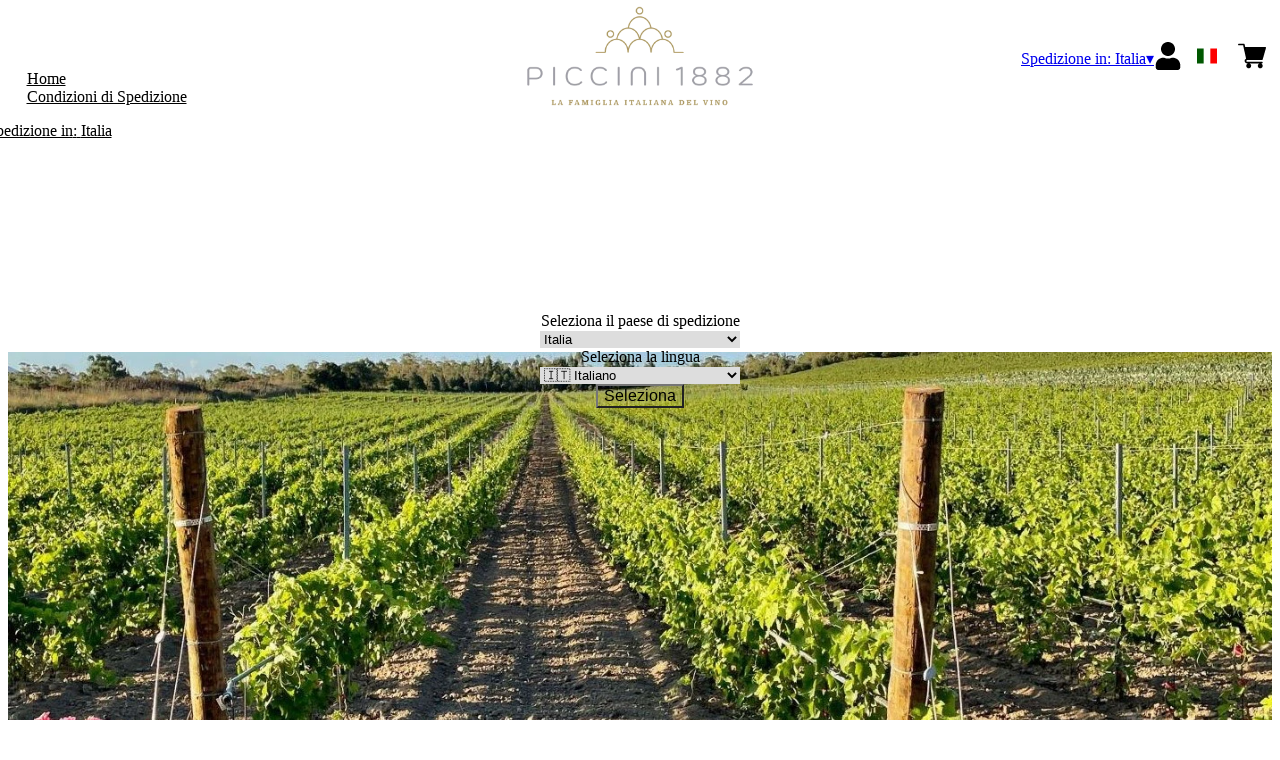

--- FILE ---
content_type: text/html; charset=utf-8
request_url: https://piccini1882.netlify.app/at/eur/en/account
body_size: 3549
content:
<!DOCTYPE html><!--build--><html><head><meta charSet="utf-8"/><meta name="viewport" content="width=device-width, initial-scale=1"/><link rel="stylesheet" href="/_next/static/chunks/279edfd41fed0bdf.css" data-precedence="next"/><link rel="preload" as="script" fetchPriority="low" href="/_next/static/chunks/f8983db69ea27761.js"/><script src="/_next/static/chunks/9d83bf6be80f0152.js" async=""></script><script src="/_next/static/chunks/8ba968d24ba480f9.js" async=""></script><script src="/_next/static/chunks/c503035ed609efad.js" async=""></script><script src="/_next/static/chunks/4707448a3e0ffe15.js" async=""></script><script src="/_next/static/chunks/turbopack-34da2c0039231f9b.js" async=""></script><script src="/_next/static/chunks/f86ff78b1f6ea5a7.js" async=""></script><script src="/_next/static/chunks/981c999e00302809.js" async=""></script><script src="/_next/static/chunks/155d224e020fa472.js" async=""></script><script src="/_next/static/chunks/e728ab7f2ada3ae6.js" async=""></script><script src="/_next/static/chunks/3b97c8d1fa9f82ce.js" async=""></script><script src="/_next/static/chunks/4a27deb3307fe2b7.js" async=""></script><script src="/_next/static/chunks/afee7d9bd1f6d60d.js" async=""></script><script src="/_next/static/chunks/9e40b2944f36ca1b.js" async=""></script><script src="/_next/static/chunks/3c18b808fe2123c3.js" async=""></script><script src="/_next/static/chunks/cd628064f3db648b.js" async=""></script><script src="/_next/static/chunks/d6b2bcfcf4aa5798.js" async=""></script><script src="/_next/static/chunks/071132d975943a33.js" async=""></script><title>Profile</title><link rel="icon" href="https://www.datocms-assets.com/65041/1647507737-piccini_favicon.png?auto=format&amp;h=16&amp;w=16" sizes="16x16" type="image/png"/><link rel="icon" href="https://www.datocms-assets.com/65041/1647507737-piccini_favicon.png?auto=format&amp;h=32&amp;w=32" sizes="32x32" type="image/png"/><link rel="icon" href="https://www.datocms-assets.com/65041/1647507737-piccini_favicon.png?auto=format&amp;h=96&amp;w=96" sizes="96x96" type="image/png"/><link rel="icon" href="https://www.datocms-assets.com/65041/1647507737-piccini_favicon.png?auto=format&amp;h=192&amp;w=192" sizes="192x192" type="image/png"/><script src="/_next/static/chunks/a6dad97d9634a72d.js" noModule=""></script></head><body><div hidden=""><!--$--><!--/$--></div><!--$--><!--/$--><script src="/_next/static/chunks/f8983db69ea27761.js" id="_R_" async=""></script><script>(self.__next_f=self.__next_f||[]).push([0])</script><script>self.__next_f.push([1,"1:\"$Sreact.fragment\"\n2:I[49093,[\"/_next/static/chunks/f86ff78b1f6ea5a7.js\",\"/_next/static/chunks/981c999e00302809.js\",\"/_next/static/chunks/155d224e020fa472.js\",\"/_next/static/chunks/e728ab7f2ada3ae6.js\",\"/_next/static/chunks/3b97c8d1fa9f82ce.js\",\"/_next/static/chunks/4a27deb3307fe2b7.js\",\"/_next/static/chunks/afee7d9bd1f6d60d.js\"],\"default\"]\n3:I[78980,[\"/_next/static/chunks/f86ff78b1f6ea5a7.js\",\"/_next/static/chunks/981c999e00302809.js\",\"/_next/static/chunks/155d224e020fa472.js\",\"/_next/static/chunks/e728ab7f2ada3ae6.js\",\"/_next/static/chunks/3b97c8d1fa9f82ce.js\",\"/_next/static/chunks/4a27deb3307fe2b7.js\",\"/_next/static/chunks/afee7d9bd1f6d60d.js\"],\"default\"]\n4:I[39756,[\"/_next/static/chunks/f86ff78b1f6ea5a7.js\",\"/_next/static/chunks/981c999e00302809.js\",\"/_next/static/chunks/155d224e020fa472.js\",\"/_next/static/chunks/e728ab7f2ada3ae6.js\",\"/_next/static/chunks/3b97c8d1fa9f82ce.js\",\"/_next/static/chunks/4a27deb3307fe2b7.js\",\"/_next/static/chunks/afee7d9bd1f6d60d.js\"],\"default\"]\n5:I[37457,[\"/_next/static/chunks/f86ff78b1f6ea5a7.js\",\"/_next/static/chunks/981c999e00302809.js\",\"/_next/static/chunks/155d224e020fa472.js\",\"/_next/static/chunks/e728ab7f2ada3ae6.js\",\"/_next/static/chunks/3b97c8d1fa9f82ce.js\",\"/_next/static/chunks/4a27deb3307fe2b7.js\",\"/_next/static/chunks/afee7d9bd1f6d60d.js\"],\"default\"]\n6:I[22016,[\"/_next/static/chunks/f86ff78b1f6ea5a7.js\",\"/_next/static/chunks/981c999e00302809.js\",\"/_next/static/chunks/155d224e020fa472.js\",\"/_next/static/chunks/e728ab7f2ada3ae6.js\",\"/_next/static/chunks/3b97c8d1fa9f82ce.js\",\"/_next/static/chunks/4a27deb3307fe2b7.js\",\"/_next/static/chunks/afee7d9bd1f6d60d.js\",\"/_next/static/chunks/9e40b2944f36ca1b.js\"],\"default\"]\n7:I[81844,[\"/_next/static/chunks/f86ff78b1f6ea5a7.js\",\"/_next/static/chunks/981c999e00302809.js\",\"/_next/static/chunks/155d224e020fa472.js\",\"/_next/static/chunks/e728ab7f2ada3ae6.js\",\"/_next/static/chunks/3b97c8d1fa9f82ce.js\",\"/_next/static/chunks/4a27deb3307fe2b7.js\",\"/_next/static/chunks/afee7d9bd1f6d60d.js\"],\"default\"]\n8:I[87773,[\"/_next/static/chunks/f86ff78"])</script><script>self.__next_f.push([1,"b1f6ea5a7.js\",\"/_next/static/chunks/981c999e00302809.js\",\"/_next/static/chunks/155d224e020fa472.js\",\"/_next/static/chunks/e728ab7f2ada3ae6.js\",\"/_next/static/chunks/3b97c8d1fa9f82ce.js\",\"/_next/static/chunks/4a27deb3307fe2b7.js\",\"/_next/static/chunks/afee7d9bd1f6d60d.js\"],\"Toast\"]\na:I[97367,[\"/_next/static/chunks/f86ff78b1f6ea5a7.js\",\"/_next/static/chunks/981c999e00302809.js\",\"/_next/static/chunks/155d224e020fa472.js\",\"/_next/static/chunks/e728ab7f2ada3ae6.js\",\"/_next/static/chunks/3b97c8d1fa9f82ce.js\",\"/_next/static/chunks/4a27deb3307fe2b7.js\",\"/_next/static/chunks/afee7d9bd1f6d60d.js\"],\"OutletBoundary\"]\nc:I[14706,[\"/_next/static/chunks/f86ff78b1f6ea5a7.js\",\"/_next/static/chunks/981c999e00302809.js\",\"/_next/static/chunks/155d224e020fa472.js\",\"/_next/static/chunks/e728ab7f2ada3ae6.js\",\"/_next/static/chunks/3b97c8d1fa9f82ce.js\",\"/_next/static/chunks/4a27deb3307fe2b7.js\",\"/_next/static/chunks/afee7d9bd1f6d60d.js\"],\"AsyncMetadataOutlet\"]\ne:I[97367,[\"/_next/static/chunks/f86ff78b1f6ea5a7.js\",\"/_next/static/chunks/981c999e00302809.js\",\"/_next/static/chunks/155d224e020fa472.js\",\"/_next/static/chunks/e728ab7f2ada3ae6.js\",\"/_next/static/chunks/3b97c8d1fa9f82ce.js\",\"/_next/static/chunks/4a27deb3307fe2b7.js\",\"/_next/static/chunks/afee7d9bd1f6d60d.js\"],\"ViewportBoundary\"]\n10:I[97367,[\"/_next/static/chunks/f86ff78b1f6ea5a7.js\",\"/_next/static/chunks/981c999e00302809.js\",\"/_next/static/chunks/155d224e020fa472.js\",\"/_next/static/chunks/e728ab7f2ada3ae6.js\",\"/_next/static/chunks/3b97c8d1fa9f82ce.js\",\"/_next/static/chunks/4a27deb3307fe2b7.js\",\"/_next/static/chunks/afee7d9bd1f6d60d.js\"],\"MetadataBoundary\"]\n11:\"$Sreact.suspense\"\n13:I[68027,[\"/_next/static/chunks/f86ff78b1f6ea5a7.js\",\"/_next/static/chunks/981c999e00302809.js\",\"/_next/static/chunks/155d224e020fa472.js\",\"/_next/static/chunks/e728ab7f2ada3ae6.js\",\"/_next/static/chunks/3b97c8d1fa9f82ce.js\",\"/_next/static/chunks/4a27deb3307fe2b7.js\",\"/_next/static/chunks/afee7d9bd1f6d60d.js\"],\"default\"]\n:HL[\"/_next/static/chunks/279edfd41fed0bdf.css\",\"style\"]\n"])</script><script>self.__next_f.push([1,"0:{\"P\":null,\"b\":\"build\",\"p\":\"\",\"c\":[\"\",\"at\",\"eur\",\"en\",\"account\"],\"i\":false,\"f\":[[[\"\",{\"children\":[[\"market\",\"at\",\"d\"],{\"children\":[[\"currency\",\"eur\",\"d\"],{\"children\":[[\"lang\",\"en\",\"d\"],{\"children\":[\"account\",{\"children\":[\"__PAGE__\",{}]}]}]}]}]},\"$undefined\",\"$undefined\",true],[\"\",[\"$\",\"$1\",\"c\",{\"children\":[[[\"$\",\"link\",\"0\",{\"rel\":\"stylesheet\",\"href\":\"/_next/static/chunks/279edfd41fed0bdf.css\",\"precedence\":\"next\",\"crossOrigin\":\"$undefined\",\"nonce\":\"$undefined\"}],[\"$\",\"script\",\"script-0\",{\"src\":\"/_next/static/chunks/f86ff78b1f6ea5a7.js\",\"async\":true,\"nonce\":\"$undefined\"}],[\"$\",\"script\",\"script-1\",{\"src\":\"/_next/static/chunks/981c999e00302809.js\",\"async\":true,\"nonce\":\"$undefined\"}],[\"$\",\"script\",\"script-2\",{\"src\":\"/_next/static/chunks/155d224e020fa472.js\",\"async\":true,\"nonce\":\"$undefined\"}],[\"$\",\"script\",\"script-3\",{\"src\":\"/_next/static/chunks/e728ab7f2ada3ae6.js\",\"async\":true,\"nonce\":\"$undefined\"}],[\"$\",\"script\",\"script-4\",{\"src\":\"/_next/static/chunks/3b97c8d1fa9f82ce.js\",\"async\":true,\"nonce\":\"$undefined\"}],[\"$\",\"script\",\"script-5\",{\"src\":\"/_next/static/chunks/4a27deb3307fe2b7.js\",\"async\":true,\"nonce\":\"$undefined\"}],[\"$\",\"script\",\"script-6\",{\"src\":\"/_next/static/chunks/afee7d9bd1f6d60d.js\",\"async\":true,\"nonce\":\"$undefined\"}]],[\"$\",\"html\",null,{\"children\":[[\"$\",\"head\",null,{\"children\":null}],[\"$\",\"body\",null,{\"children\":[[\"$\",\"$L2\",null,{}],[\"$\",\"$L3\",null,{\"children\":[[\"$\",\"$L4\",null,{\"parallelRouterKey\":\"children\",\"error\":\"$undefined\",\"errorStyles\":\"$undefined\",\"errorScripts\":\"$undefined\",\"template\":[\"$\",\"$L5\",null,{}],\"templateStyles\":\"$undefined\",\"templateScripts\":\"$undefined\",\"notFound\":[[\"$\",\"div\",null,{\"style\":{\"display\":\"flex\",\"flexDirection\":\"column\",\"width\":\"100%\",\"height\":\"100vh\",\"alignItems\":\"center\",\"justifyContent\":\"center\"},\"children\":[[\"$\",\"h1\",null,{\"style\":{\"fontSize\":80,\"fontWeight\":\"bold\"},\"children\":\"Ops!\"}],[\"$\",\"p\",null,{\"style\":{\"fontSize\":20,\"marginBottom\":10},\"children\":\"We can't seem to find the page you're looking for.\"}],[\"$\",\"$L6\",null,{\"href\":\"/\",\"style\":{\"fontSize\":24},\"children\":\"Back to Homepage\"}]]}],[]],\"forbidden\":\"$undefined\",\"unauthorized\":\"$undefined\"}],\"\",[\"$\",\"$L7\",null,{}],[\"$\",\"$L8\",null,{}]]}]]}]]}]]}],{\"children\":[[\"market\",\"at\",\"d\"],[\"$\",\"$1\",\"c\",{\"children\":[null,[\"$\",\"$L4\",null,{\"parallelRouterKey\":\"children\",\"error\":\"$undefined\",\"errorStyles\":\"$undefined\",\"errorScripts\":\"$undefined\",\"template\":[\"$\",\"$L5\",null,{}],\"templateStyles\":\"$undefined\",\"templateScripts\":\"$undefined\",\"notFound\":\"$undefined\",\"forbidden\":\"$undefined\",\"unauthorized\":\"$undefined\"}]]}],{\"children\":[[\"currency\",\"eur\",\"d\"],[\"$\",\"$1\",\"c\",{\"children\":[null,[\"$\",\"$L4\",null,{\"parallelRouterKey\":\"children\",\"error\":\"$undefined\",\"errorStyles\":\"$undefined\",\"errorScripts\":\"$undefined\",\"template\":[\"$\",\"$L5\",null,{}],\"templateStyles\":\"$undefined\",\"templateScripts\":\"$undefined\",\"notFound\":\"$undefined\",\"forbidden\":\"$undefined\",\"unauthorized\":\"$undefined\"}]]}],{\"children\":[[\"lang\",\"en\",\"d\"],[\"$\",\"$1\",\"c\",{\"children\":[null,[\"$\",\"$L4\",null,{\"parallelRouterKey\":\"children\",\"error\":\"$undefined\",\"errorStyles\":\"$undefined\",\"errorScripts\":\"$undefined\",\"template\":[\"$\",\"$L5\",null,{}],\"templateStyles\":\"$undefined\",\"templateScripts\":\"$undefined\",\"notFound\":\"$undefined\",\"forbidden\":\"$undefined\",\"unauthorized\":\"$undefined\"}]]}],{\"children\":[\"account\",[\"$\",\"$1\",\"c\",{\"children\":[null,[\"$\",\"$L4\",null,{\"parallelRouterKey\":\"children\",\"error\":\"$undefined\",\"errorStyles\":\"$undefined\",\"errorScripts\":\"$undefined\",\"template\":[\"$\",\"$L5\",null,{}],\"templateStyles\":\"$undefined\",\"templateScripts\":\"$undefined\",\"notFound\":\"$undefined\",\"forbidden\":\"$undefined\",\"unauthorized\":\"$undefined\"}]]}],{\"children\":[\"__PAGE__\",[\"$\",\"$1\",\"c\",{\"children\":[\"$L9\",[[\"$\",\"script\",\"script-0\",{\"src\":\"/_next/static/chunks/3c18b808fe2123c3.js\",\"async\":true,\"nonce\":\"$undefined\"}],[\"$\",\"script\",\"script-1\",{\"src\":\"/_next/static/chunks/cd628064f3db648b.js\",\"async\":true,\"nonce\":\"$undefined\"}],[\"$\",\"script\",\"script-2\",{\"src\":\"/_next/static/chunks/d6b2bcfcf4aa5798.js\",\"async\":true,\"nonce\":\"$undefined\"}],[\"$\",\"script\",\"script-3\",{\"src\":\"/_next/static/chunks/071132d975943a33.js\",\"async\":true,\"nonce\":\"$undefined\"}]],[\"$\",\"$La\",null,{\"children\":[\"$Lb\",[\"$\",\"$Lc\",null,{\"promise\":\"$@d\"}]]}]]}],{},null,false]},null,false]},null,false]},null,false]},null,false]},null,false],[\"$\",\"$1\",\"h\",{\"children\":[null,[[\"$\",\"$Le\",null,{\"children\":\"$Lf\"}],null],[\"$\",\"$L10\",null,{\"children\":[\"$\",\"div\",null,{\"hidden\":true,\"children\":[\"$\",\"$11\",null,{\"fallback\":null,\"children\":\"$L12\"}]}]}]]}],false]],\"m\":\"$undefined\",\"G\":[\"$13\",[[\"$\",\"link\",\"0\",{\"rel\":\"stylesheet\",\"href\":\"/_next/static/chunks/279edfd41fed0bdf.css\",\"precedence\":\"next\",\"crossOrigin\":\"$undefined\",\"nonce\":\"$undefined\"}]]],\"s\":false,\"S\":true}\n"])</script><script>self.__next_f.push([1,"14:I[38813,[\"/_next/static/chunks/f86ff78b1f6ea5a7.js\",\"/_next/static/chunks/981c999e00302809.js\",\"/_next/static/chunks/155d224e020fa472.js\",\"/_next/static/chunks/e728ab7f2ada3ae6.js\",\"/_next/static/chunks/3b97c8d1fa9f82ce.js\",\"/_next/static/chunks/4a27deb3307fe2b7.js\",\"/_next/static/chunks/afee7d9bd1f6d60d.js\",\"/_next/static/chunks/3c18b808fe2123c3.js\",\"/_next/static/chunks/cd628064f3db648b.js\",\"/_next/static/chunks/d6b2bcfcf4aa5798.js\",\"/_next/static/chunks/071132d975943a33.js\"],\"AccountLayout\"]\n"])</script><script>self.__next_f.push([1,"9:[\"$\",\"$L14\",null,{\"params\":{\"market\":\"at\",\"currency\":\"eur\",\"lang\":\"en\"},\"layoutData\":{\"menu\":[{\"position\":1,\"titleItem\":\"Home\",\"parent\":null,\"linkType\":[{\"__typename\":\"ExternalLinkRecord\",\"title\":\"Home\",\"url\":\"https://www.piccini1882.it/en/\"}],\"children\":[]},{\"position\":2,\"titleItem\":\"Condizioni di Spedizione\",\"parent\":null,\"linkType\":[{\"__typename\":\"InternalLinkRecord\",\"id\":\"117856084\",\"title\":\"Shipping Policies\",\"page\":{\"__typename\":\"PageRecord\",\"id\":\"117856082\",\"title\":\"Shipping Policies\",\"slug\":\"shipping\"}}],\"children\":[]}],\"pages\":[{\"title\":\"Shipping Policies\",\"slug\":\"shipping\"},{\"title\":\"PROVA\",\"slug\":\"prova\"},{\"title\":\"About Us\",\"slug\":\"about-en\"},{\"title\":\"Terms and Conditions\",\"slug\":\"tos\"},{\"title\":\"Privacy Policy\",\"slug\":\"privacy-policy\"},{\"title\":\"Cookie Policy\",\"slug\":\"cookie-policy\"}],\"header\":{\"logo\":null},\"footer\":{\"title\":\"Piccini 1882\",\"logo\":{\"id\":\"45512463\",\"url\":\"https://www.datocms-assets.com/65041/1647514736-piccini_logo-footer-2.png?auto=format\u0026h=700\",\"thumb\":\"https://www.datocms-assets.com/65041/1647514736-piccini_logo-footer-2.png?auto=format\u0026h=90\",\"slide\":\"https://www.datocms-assets.com/65041/1647514736-piccini_logo-footer-2.png?auto=format\u0026h=700\",\"responsiveImage\":{\"src\":\"https://www.datocms-assets.com/65041/1647514736-piccini_logo-footer-2.png?auto=format\u0026fit=max\u0026h=1800\",\"srcSet\":\"https://www.datocms-assets.com/65041/1647514736-piccini_logo-footer-2.png?auto=format\u0026dpr=0.25\u0026fit=max\u0026h=1800 385w,https://www.datocms-assets.com/65041/1647514736-piccini_logo-footer-2.png?auto=format\u0026dpr=0.5\u0026fit=max\u0026h=1800 770w,https://www.datocms-assets.com/65041/1647514736-piccini_logo-footer-2.png?auto=format\u0026dpr=0.75\u0026fit=max\u0026h=1800 1155w,https://www.datocms-assets.com/65041/1647514736-piccini_logo-footer-2.png?auto=format\u0026fit=max\u0026h=1800 1540w\",\"width\":1540,\"height\":310,\"alt\":null,\"title\":null}},\"footerBlocks\":[{\"title\":\"Contacts\",\"content\":\"\u003cp\u003eTenute Piccini S.p.A.\u003cbr /\u003eLocalit\u0026agrave; Piazzole SNC,\u0026nbsp;\u003cbr /\u003e53011 Castellina in Chianti (SI)\u003cbr /\u003eItaly\u003c/p\u003e\\n\u003cp\u003eP.IVA/C.F.: 00368360525\u0026nbsp;\u003cbr /\u003eRegistro delle Imprese di Siena,\u0026nbsp;\u003cbr /\u003eREA: SI - 80639\u003cbr /\u003eCap.Soc. \u0026euro; 3.300.000,00\u003cbr /\u003etenutepiccini@legalmail.it\u003c/p\u003e\",\"link\":[]},{\"title\":\"\",\"content\":\"\u003cp\u003e\u003cb\u003eFor enquiries please contact:\u003cspan\u003e\u0026nbsp;\u003c/span\u003e\u003c/b\u003e\u003c/p\u003e\\n\u003cp\u003e\u003ca href=\\\"mailto:info@piccini1882.it\\\" target=\\\"_blank\\\" rel=\\\"noopener\\\"\u003einfo@piccini1882.it\u003c/a\u003e\u003c/p\u003e\",\"link\":[]},{\"title\":\"Customer Care\",\"content\":\"\u003cp\u003e\u003ca href=\\\"mailto:piccini1882@wineplatform.it\\\"\u003epiccini1882@wineplatform.it\u003c/a\u003e\u003c/p\u003e\",\"link\":[]},{\"title\":\"\",\"content\":\"\",\"link\":[{\"__typename\":\"InternalLinkRecord\",\"id\":\"117856105\",\"title\":\"Cookie Policy\",\"page\":{\"__typename\":\"PageRecord\",\"id\":\"117856097\",\"title\":\"Cookie Policy\",\"slug\":\"cookie-policy\"}},{\"__typename\":\"InternalLinkRecord\",\"id\":\"117856106\",\"title\":\"Privacy Policy\",\"page\":{\"__typename\":\"PageRecord\",\"id\":\"117856101\",\"title\":\"Privacy Policy\",\"slug\":\"privacy-policy\"}},{\"__typename\":\"InternalLinkRecord\",\"id\":\"117856107\",\"title\":\"Terms and Conditions\",\"page\":{\"__typename\":\"PageRecord\",\"id\":\"117856093\",\"title\":\"Terms and Conditions\",\"slug\":\"tos\"}},{\"__typename\":\"InternalLinkRecord\",\"id\":\"117856134\",\"title\":\"Shipping Policies\",\"page\":{\"__typename\":\"PageRecord\",\"id\":\"117856082\",\"title\":\"Shipping Policies\",\"slug\":\"shipping\"}}]}]},\"site\":{\"favicon\":[{\"attributes\":{\"sizes\":\"16x16\",\"type\":\"image/png\",\"rel\":\"icon\",\"href\":\"https://www.datocms-assets.com/65041/1647507737-piccini_favicon.png?auto=format\u0026h=16\u0026w=16\"},\"content\":null,\"tag\":\"link\"},{\"attributes\":{\"sizes\":\"32x32\",\"type\":\"image/png\",\"rel\":\"icon\",\"href\":\"https://www.datocms-assets.com/65041/1647507737-piccini_favicon.png?auto=format\u0026h=32\u0026w=32\"},\"content\":null,\"tag\":\"link\"},{\"attributes\":{\"sizes\":\"96x96\",\"type\":\"image/png\",\"rel\":\"icon\",\"href\":\"https://www.datocms-assets.com/65041/1647507737-piccini_favicon.png?auto=format\u0026h=96\u0026w=96\"},\"content\":null,\"tag\":\"link\"},{\"attributes\":{\"sizes\":\"192x192\",\"type\":\"image/png\",\"rel\":\"icon\",\"href\":\"https://www.datocms-assets.com/65041/1647507737-piccini_favicon.png?auto=format\u0026h=192\u0026w=192\"},\"content\":null,\"tag\":\"link\"}],\"globalSeo\":{\"siteName\":\"Piccini 1882\",\"fallbackSeo\":{\"title\":\"E-shop\",\"description\":\"Scopri e ordina subito i nostri vini.\",\"image\":null}}},\"config\":{\"logo\":{\"id\":\"45512458\",\"url\":\"https://www.datocms-assets.com/65041/1647514724-piccini_logo-header-2.png?auto=format\u0026h=700\",\"thumb\":\"https://www.datocms-assets.com/65041/1647514724-piccini_logo-header-2.png?auto=format\u0026h=90\",\"slide\":\"https://www.datocms-assets.com/65041/1647514724-piccini_logo-header-2.png?auto=format\u0026h=700\",\"responsiveImage\":{\"src\":\"https://www.datocms-assets.com/65041/1647514724-piccini_logo-header-2.png?auto=format\u0026fit=max\u0026h=1800\",\"srcSet\":\"https://www.datocms-assets.com/65041/1647514724-piccini_logo-header-2.png?auto=format\u0026dpr=0.25\u0026fit=max\u0026h=1800 385w,https://www.datocms-assets.com/65041/1647514724-piccini_logo-header-2.png?auto=format\u0026dpr=0.5\u0026fit=max\u0026h=1800 770w,https://www.datocms-assets.com/65041/1647514724-piccini_logo-header-2.png?auto=format\u0026dpr=0.75\u0026fit=max\u0026h=1800 1155w,https://www.datocms-assets.com/65041/1647514724-piccini_logo-header-2.png?auto=format\u0026fit=max\u0026h=1800 1540w\",\"width\":1540,\"height\":310,\"alt\":null,\"title\":null}}},\"privacy\":{\"id\":\"117856052\",\"contentBlock\":[{\"__typename\":\"TextInlineRecord\",\"textContent\":\"\u003cp\u003eI hereby declare that I have read the\u003c/p\u003e\"},{\"__typename\":\"InternalLinkRecord\",\"id\":\"117856127\",\"title\":\"Privacy Policy\",\"page\":{\"__typename\":\"PageRecord\",\"id\":\"117856101\",\"title\":\"Privacy Policy\",\"slug\":\"privacy-policy\"}},{\"__typename\":\"TextInlineRecord\",\"textContent\":\"\u003cp\u003eand accept the\u003c/p\u003e\"},{\"__typename\":\"InternalLinkRecord\",\"id\":\"117856128\",\"title\":\" Terms and Conditions \",\"page\":{\"__typename\":\"PageRecord\",\"id\":\"117856093\",\"title\":\"Terms and Conditions\",\"slug\":\"tos\"}},{\"__typename\":\"TextInlineRecord\",\"textContent\":\"\u003cp\u003eof the service.\u003c/p\u003e\"}]},\"subscribe\":{\"contentBlock\":[{\"__typename\":\"TextInlineRecord\",\"textContent\":\"\u003cp\u003eI consent to the processing of my personal data for marketing purposes in order to receive communications with informative and/or promotional content\u003c/p\u003e\"}]},\"profiling\":null},\"cssBodyClass\":\"account-index\",\"children\":\"$L15\"}]\n"])</script><script>self.__next_f.push([1,"16:I[15374,[\"/_next/static/chunks/f86ff78b1f6ea5a7.js\",\"/_next/static/chunks/981c999e00302809.js\",\"/_next/static/chunks/155d224e020fa472.js\",\"/_next/static/chunks/e728ab7f2ada3ae6.js\",\"/_next/static/chunks/3b97c8d1fa9f82ce.js\",\"/_next/static/chunks/4a27deb3307fe2b7.js\",\"/_next/static/chunks/afee7d9bd1f6d60d.js\",\"/_next/static/chunks/3c18b808fe2123c3.js\",\"/_next/static/chunks/cd628064f3db648b.js\",\"/_next/static/chunks/d6b2bcfcf4aa5798.js\",\"/_next/static/chunks/071132d975943a33.js\"],\"Account\"]\n15:[\"$\",\"$L16\",null,{\"params\":\"$9:props:params\"}]\n"])</script><script>self.__next_f.push([1,"f:[[\"$\",\"meta\",\"0\",{\"charSet\":\"utf-8\"}],[\"$\",\"meta\",\"1\",{\"name\":\"viewport\",\"content\":\"width=device-width, initial-scale=1\"}]]\nb:null\n"])</script><script>self.__next_f.push([1,"17:I[27201,[\"/_next/static/chunks/f86ff78b1f6ea5a7.js\",\"/_next/static/chunks/981c999e00302809.js\",\"/_next/static/chunks/155d224e020fa472.js\",\"/_next/static/chunks/e728ab7f2ada3ae6.js\",\"/_next/static/chunks/3b97c8d1fa9f82ce.js\",\"/_next/static/chunks/4a27deb3307fe2b7.js\",\"/_next/static/chunks/afee7d9bd1f6d60d.js\"],\"IconMark\"]\n"])</script><script>self.__next_f.push([1,"d:{\"metadata\":[[\"$\",\"title\",\"0\",{\"children\":\"Profile\"}],[\"$\",\"link\",\"1\",{\"rel\":\"icon\",\"href\":\"https://www.datocms-assets.com/65041/1647507737-piccini_favicon.png?auto=format\u0026h=16\u0026w=16\",\"sizes\":\"16x16\",\"type\":\"image/png\"}],[\"$\",\"link\",\"2\",{\"rel\":\"icon\",\"href\":\"https://www.datocms-assets.com/65041/1647507737-piccini_favicon.png?auto=format\u0026h=32\u0026w=32\",\"sizes\":\"32x32\",\"type\":\"image/png\"}],[\"$\",\"link\",\"3\",{\"rel\":\"icon\",\"href\":\"https://www.datocms-assets.com/65041/1647507737-piccini_favicon.png?auto=format\u0026h=96\u0026w=96\",\"sizes\":\"96x96\",\"type\":\"image/png\"}],[\"$\",\"link\",\"4\",{\"rel\":\"icon\",\"href\":\"https://www.datocms-assets.com/65041/1647507737-piccini_favicon.png?auto=format\u0026h=192\u0026w=192\",\"sizes\":\"192x192\",\"type\":\"image/png\"}],[\"$\",\"$L17\",\"5\",{}]],\"error\":null,\"digest\":\"$undefined\"}\n"])</script><script>self.__next_f.push([1,"12:\"$d:metadata\"\n"])</script></body></html><!-- This script is automatically inserted by Netlify for Real User Monitoring (RUM). -->
<script async id="netlify-rum-container" src="/.netlify/scripts/rum" data-netlify-cwv-token="eyJhbGciOiJIUzI1NiIsInR5cCI6IkpXVCJ9.eyJzaXRlX2lkIjoiMjNkMjQ2YTEtNzQ3OS00ZDc0LTg1NTItYzgxMjkyYWQ3YmRlIiwiYWNjb3VudF9pZCI6IjVmZjgyZTI3ODdjYjAzOWUyMjAwNzViOSIsImRlcGxveV9pZCI6IjY5NzNhYjM5MTY0OGEwMDAwODE2OWViOCIsImlzcyI6Im5ldGxpZnkifQ.oFB_IOsNE-sjbd0Kviao53mIF_4JJVCwuP14ut_rkss"></script>


--- FILE ---
content_type: application/javascript; charset=UTF-8
request_url: https://piccini1882.netlify.app/_next/static/chunks/d6b2bcfcf4aa5798.js
body_size: 170373
content:
(globalThis.TURBOPACK||(globalThis.TURBOPACK=[])).push(["object"==typeof document?document.currentScript:void 0,53145,e=>{"use strict";e.s(["appendErrors",()=>O,"get",()=>v,"set",()=>y,"useForm",()=>ew]);var t=e.i(71645),r=e=>"checkbox"===e.type,n=e=>e instanceof Date,i=e=>null==e;let a=e=>"object"==typeof e;var o=e=>!i(e)&&!Array.isArray(e)&&a(e)&&!n(e),u=e=>o(e)&&e.target?r(e.target)?e.target.checked:e.target.value:e,s=e=>e.substring(0,e.search(/\.\d+(\.|$)/))||e,c=(e,t)=>e.has(s(t)),f=e=>{let t=e.constructor&&e.constructor.prototype;return o(t)&&t.hasOwnProperty("isPrototypeOf")},l="undefined"!=typeof window&&void 0!==window.HTMLElement&&"undefined"!=typeof document;function d(e){let t,r=Array.isArray(e),n="undefined"!=typeof FileList&&e instanceof FileList;if(e instanceof Date)t=new Date(e);else if(!(!(l&&(e instanceof Blob||n))&&(r||o(e))))return e;else if(t=r?[]:Object.create(Object.getPrototypeOf(e)),r||f(e))for(let r in e)e.hasOwnProperty(r)&&(t[r]=d(e[r]));else t=e;return t}var h=e=>/^\w*$/.test(e),p=e=>void 0===e,m=e=>Array.isArray(e)?e.filter(Boolean):[],b=e=>m(e.replace(/["|']|\]/g,"").split(/\.|\[/)),v=(e,t,r)=>{if(!t||!o(e))return r;let n=(h(t)?[t]:b(t)).reduce((e,t)=>i(e)?e:e[t],e);return p(n)||n===e?p(e[t])?r:e[t]:n},g=e=>"boolean"==typeof e,y=(e,t,r)=>{let n=-1,i=h(t)?[t]:b(t),a=i.length,u=a-1;for(;++n<a;){let t=i[n],a=r;if(n!==u){let r=e[t];a=o(r)||Array.isArray(r)?r:isNaN(+i[n+1])?{}:[]}if("__proto__"===t||"constructor"===t||"prototype"===t)return;e[t]=a,e=e[t]}};let _={BLUR:"blur",FOCUS_OUT:"focusout"},w={onBlur:"onBlur",onChange:"onChange",onSubmit:"onSubmit",onTouched:"onTouched",all:"all"},x={max:"max",min:"min",maxLength:"maxLength",minLength:"minLength",pattern:"pattern",required:"required",validate:"validate"};t.default.createContext(null).displayName="HookFormContext";var S=function(e,t,r){let n=!(arguments.length>3)||void 0===arguments[3]||arguments[3],i={defaultValues:t._defaultValues};for(let a in e)Object.defineProperty(i,a,{get:()=>{let i=a;return t._proxyFormState[i]!==w.all&&(t._proxyFormState[i]=!n||w.all),r&&(r[i]=!0),e[i]}});return i};let k="undefined"!=typeof window?t.default.useLayoutEffect:t.default.useEffect;var I=e=>"string"==typeof e,E=(e,t,r,n,i)=>I(e)?(n&&t.watch.add(e),v(r,e,i)):Array.isArray(e)?e.map(e=>(n&&t.watch.add(e),v(r,e))):(n&&(t.watchAll=!0),r),M=e=>i(e)||!a(e);function A(e,t){let r=arguments.length>2&&void 0!==arguments[2]?arguments[2]:new WeakSet;if(M(e)||M(t))return Object.is(e,t);if(n(e)&&n(t))return e.getTime()===t.getTime();let i=Object.keys(e),a=Object.keys(t);if(i.length!==a.length)return!1;if(r.has(e)||r.has(t))return!0;for(let u of(r.add(e),r.add(t),i)){let i=e[u];if(!a.includes(u))return!1;if("ref"!==u){let e=t[u];if(n(i)&&n(e)||o(i)&&o(e)||Array.isArray(i)&&Array.isArray(e)?!A(i,e,r):!Object.is(i,e))return!1}}return!0}var O=(e,t,r,n,i)=>t?{...r[e],types:{...r[e]&&r[e].types?r[e].types:{},[n]:i||!0}}:{},j=e=>Array.isArray(e)?e:[e],N=()=>{let e=[];return{get observers(){return e},next:t=>{for(let r of e)r.next&&r.next(t)},subscribe:t=>(e.push(t),{unsubscribe:()=>{e=e.filter(e=>e!==t)}}),unsubscribe:()=>{e=[]}}};function U(e,t){let r={};for(let n in e)if(e.hasOwnProperty(n)){let i=e[n],a=t[n];if(i&&o(i)&&a){let e=U(i,a);o(e)&&(r[n]=e)}else e[n]&&(r[n]=a)}return r}var P=e=>o(e)&&!Object.keys(e).length,D=e=>"file"===e.type,z=e=>"function"==typeof e,R=e=>{if(!l)return!1;let t=e?e.ownerDocument:0;return e instanceof(t&&t.defaultView?t.defaultView.HTMLElement:HTMLElement)},T=e=>"select-multiple"===e.type,B=e=>"radio"===e.type,C=e=>B(e)||r(e),L=e=>R(e)&&e.isConnected;function Z(e,t){let r=t.slice(0,-1).length,n=0;for(;n<r;)e=p(e)?n++:e[t[n++]];return e}function F(e){for(let t in e)if(e.hasOwnProperty(t)&&!p(e[t]))return!1;return!0}function $(e,t){let r=Array.isArray(t)?t:h(t)?[t]:b(t),n=1===r.length?e:Z(e,r),i=r.length-1,a=r[i];return n&&delete n[a],0!==i&&(o(n)&&P(n)||Array.isArray(n)&&F(n))&&$(e,r.slice(0,-1)),e}var q=e=>{for(let t in e)if(z(e[t]))return!0;return!1};function V(e){return Array.isArray(e)||o(e)&&!q(e)}function K(e){let t=arguments.length>1&&void 0!==arguments[1]?arguments[1]:{};for(let r in e){let n=e[r];V(n)?(t[r]=Array.isArray(n)?[]:{},K(n,t[r])):p(n)||(t[r]=!0)}return t}function W(e,t,r){for(let n in r||(r=K(t)),e){let a=e[n];if(V(a))p(t)||M(r[n])?r[n]=K(a,Array.isArray(a)?[]:{}):W(a,i(t)?{}:t[n],r[n]);else{let e=t[n];r[n]=!A(a,e)}}return r}let J={value:!1,isValid:!1},G={value:!0,isValid:!0};var H=e=>{if(Array.isArray(e)){if(e.length>1){let t=e.filter(e=>e&&e.checked&&!e.disabled).map(e=>e.value);return{value:t,isValid:!!t.length}}return e[0].checked&&!e[0].disabled?e[0].attributes&&!p(e[0].attributes.value)?p(e[0].value)||""===e[0].value?G:{value:e[0].value,isValid:!0}:G:J}return J},X=(e,t)=>{let{valueAsNumber:r,valueAsDate:n,setValueAs:i}=t;return p(e)?e:r?""===e?NaN:e?+e:e:n&&I(e)?new Date(e):i?i(e):e};let Y={isValid:!1,value:null};var Q=e=>Array.isArray(e)?e.reduce((e,t)=>t&&t.checked&&!t.disabled?{isValid:!0,value:t.value}:e,Y):Y;function ee(e){let t=e.ref;return D(t)?t.files:B(t)?Q(e.refs).value:T(t)?[...t.selectedOptions].map(e=>{let{value:t}=e;return t}):r(t)?H(e.refs).value:X(p(t.value)?e.ref.value:t.value,e)}var et=(e,t,r,n)=>{let i={};for(let r of e){let e=v(t,r);e&&y(i,r,e._f)}return{criteriaMode:r,names:[...e],fields:i,shouldUseNativeValidation:n}},er=e=>e instanceof RegExp,en=e=>p(e)?e:er(e)?e.source:o(e)?er(e.value)?e.value.source:e.value:e,ei=e=>({isOnSubmit:!e||e===w.onSubmit,isOnBlur:e===w.onBlur,isOnChange:e===w.onChange,isOnAll:e===w.all,isOnTouch:e===w.onTouched});let ea="AsyncFunction";var eo=e=>!!e&&!!e.validate&&!!(z(e.validate)&&e.validate.constructor.name===ea||o(e.validate)&&Object.values(e.validate).find(e=>e.constructor.name===ea)),eu=e=>e.mount&&(e.required||e.min||e.max||e.maxLength||e.minLength||e.pattern||e.validate),es=(e,t,r)=>!r&&(t.watchAll||t.watch.has(e)||[...t.watch].some(t=>e.startsWith(t)&&/^\.\w+/.test(e.slice(t.length))));let ec=(e,t,r,n)=>{for(let i of r||Object.keys(e)){let r=v(e,i);if(r){let{_f:e,...a}=r;if(e){if(e.refs&&e.refs[0]&&t(e.refs[0],i)&&!n)return!0;else if(e.ref&&t(e.ref,e.name)&&!n)return!0;else if(ec(a,t))break}else if(o(a)&&ec(a,t))break}}};function ef(e,t,r){let n=v(e,r);if(n||h(r))return{error:n,name:r};let i=r.split(".");for(;i.length;){let n=i.join("."),a=v(t,n),o=v(e,n);if(a&&!Array.isArray(a)&&r!==n)break;if(o&&o.type)return{name:n,error:o};if(o&&o.root&&o.root.type)return{name:"".concat(n,".root"),error:o.root};i.pop()}return{name:r}}var el=(e,t,r,n)=>{r(e);let{name:i,...a}=e;return P(a)||Object.keys(a).length>=Object.keys(t).length||Object.keys(a).find(e=>t[e]===(!n||w.all))},ed=(e,t,r)=>!e||!t||e===t||j(e).some(e=>e&&(r?e===t:e.startsWith(t)||t.startsWith(e))),eh=(e,t,r,n,i)=>!i.isOnAll&&(!r&&i.isOnTouch?!(t||e):(r?n.isOnBlur:i.isOnBlur)?!e:(r?!n.isOnChange:!i.isOnChange)||e),ep=(e,t)=>!m(v(e,t)).length&&$(e,t),em=(e,t,r)=>{let n=j(v(e,r));return y(n,"root",t[r]),y(e,r,n),e};function eb(e,t){let r=arguments.length>2&&void 0!==arguments[2]?arguments[2]:"validate";if(I(e)||Array.isArray(e)&&e.every(I)||g(e)&&!e)return{type:r,message:I(e)?e:"",ref:t}}var ev=e=>o(e)&&!er(e)?e:{value:e,message:""},eg=async(e,t,n,a,u,s)=>{let{ref:c,refs:f,required:l,maxLength:d,minLength:h,min:m,max:b,pattern:y,validate:_,name:w,valueAsNumber:S,mount:k}=e._f,E=v(n,w);if(!k||t.has(w))return{};let M=f?f[0]:c,A=e=>{u&&M.reportValidity&&(M.setCustomValidity(g(e)?"":e||""),M.reportValidity())},j={},N=B(c),U=r(c),T=N||U,C=(S||D(c))&&p(c.value)&&p(E)||R(c)&&""===c.value||""===E||Array.isArray(E)&&!E.length,L=O.bind(null,w,a,j),Z=function(e,t,r){let n=arguments.length>3&&void 0!==arguments[3]?arguments[3]:x.maxLength,i=arguments.length>4&&void 0!==arguments[4]?arguments[4]:x.minLength,a=e?t:r;j[w]={type:e?n:i,message:a,ref:c,...L(e?n:i,a)}};if(s?!Array.isArray(E)||!E.length:l&&(!T&&(C||i(E))||g(E)&&!E||U&&!H(f).isValid||N&&!Q(f).isValid)){let{value:e,message:t}=I(l)?{value:!!l,message:l}:ev(l);if(e&&(j[w]={type:x.required,message:t,ref:M,...L(x.required,t)},!a))return A(t),j}if(!C&&(!i(m)||!i(b))){let e,t,r=ev(b),n=ev(m);if(i(E)||isNaN(E)){let i=c.valueAsDate||new Date(E),a=e=>new Date(new Date().toDateString()+" "+e),o="time"==c.type,u="week"==c.type;I(r.value)&&E&&(e=o?a(E)>a(r.value):u?E>r.value:i>new Date(r.value)),I(n.value)&&E&&(t=o?a(E)<a(n.value):u?E<n.value:i<new Date(n.value))}else{let a=c.valueAsNumber||(E?+E:E);i(r.value)||(e=a>r.value),i(n.value)||(t=a<n.value)}if((e||t)&&(Z(!!e,r.message,n.message,x.max,x.min),!a))return A(j[w].message),j}if((d||h)&&!C&&(I(E)||s&&Array.isArray(E))){let e=ev(d),t=ev(h),r=!i(e.value)&&E.length>+e.value,n=!i(t.value)&&E.length<+t.value;if((r||n)&&(Z(r,e.message,t.message),!a))return A(j[w].message),j}if(y&&!C&&I(E)){let{value:e,message:t}=ev(y);if(er(e)&&!E.match(e)&&(j[w]={type:x.pattern,message:t,ref:c,...L(x.pattern,t)},!a))return A(t),j}if(_){if(z(_)){let e=eb(await _(E,n),M);if(e&&(j[w]={...e,...L(x.validate,e.message)},!a))return A(e.message),j}else if(o(_)){let e={};for(let t in _){if(!P(e)&&!a)break;let r=eb(await _[t](E,n),M,t);r&&(e={...r,...L(t,r.message)},A(r.message),a&&(j[w]=e))}if(!P(e)&&(j[w]={ref:M,...e},!a))return j}}return A(!0),j};let ey={mode:w.onSubmit,reValidateMode:w.onChange,shouldFocusError:!0};function e_(){let e,t=arguments.length>0&&void 0!==arguments[0]?arguments[0]:{},a={...ey,...t},s={submitCount:0,isDirty:!1,isReady:!1,isLoading:z(a.defaultValues),isValidating:!1,isSubmitted:!1,isSubmitting:!1,isSubmitSuccessful:!1,isValid:!1,touchedFields:{},dirtyFields:{},validatingFields:{},errors:a.errors||{},disabled:a.disabled||!1},f={},h=(o(a.defaultValues)||o(a.values))&&d(a.defaultValues||a.values)||{},b=a.shouldUnregister?{}:d(h),x={action:!1,mount:!1,watch:!1},S={mount:new Set,disabled:new Set,unMount:new Set,array:new Set,watch:new Set},k=0,M={isDirty:!1,dirtyFields:!1,validatingFields:!1,touchedFields:!1,isValidating:!1,isValid:!1,errors:!1},O={...M},B={array:N(),state:N()},Z=a.criteriaMode===w.all,F=e=>t=>{clearTimeout(k),k=setTimeout(e,t)},q=async e=>{if(!a.disabled&&(M.isValid||O.isValid||e)){let e=a.resolver?P((await Q()).errors):await ea(f,!0);e!==s.isValid&&B.state.next({isValid:e})}},V=(e,t)=>{!a.disabled&&(M.isValidating||M.validatingFields||O.isValidating||O.validatingFields)&&((e||Array.from(S.mount)).forEach(e=>{e&&(t?y(s.validatingFields,e,t):$(s.validatingFields,e))}),B.state.next({validatingFields:s.validatingFields,isValidating:!P(s.validatingFields)}))},K=function(e){let t=arguments.length>1&&void 0!==arguments[1]?arguments[1]:[],r=arguments.length>2?arguments[2]:void 0,n=arguments.length>3?arguments[3]:void 0,i=!(arguments.length>4)||void 0===arguments[4]||arguments[4],o=!(arguments.length>5)||void 0===arguments[5]||arguments[5];if(n&&r&&!a.disabled){if(x.action=!0,o&&Array.isArray(v(f,e))){let t=r(v(f,e),n.argA,n.argB);i&&y(f,e,t)}if(o&&Array.isArray(v(s.errors,e))){let t=r(v(s.errors,e),n.argA,n.argB);i&&y(s.errors,e,t),ep(s.errors,e)}if((M.touchedFields||O.touchedFields)&&o&&Array.isArray(v(s.touchedFields,e))){let t=r(v(s.touchedFields,e),n.argA,n.argB);i&&y(s.touchedFields,e,t)}(M.dirtyFields||O.dirtyFields)&&(s.dirtyFields=W(h,b)),B.state.next({name:e,isDirty:ev(e,t),dirtyFields:s.dirtyFields,errors:s.errors,isValid:s.isValid})}else y(b,e,t)},J=(e,t)=>{y(s.errors,e,t),B.state.next({errors:s.errors})},G=(e,t,r,n)=>{let i=v(f,e);if(i){let a=v(b,e,p(r)?v(h,e):r);p(a)||n&&n.defaultChecked||t?y(b,e,t?a:ee(i._f)):ew(e,a),x.mount&&!x.action&&q()}},H=(e,t,r,n,i)=>{let o=!1,u=!1,c={name:e};if(!a.disabled){if(!r||n){(M.isDirty||O.isDirty)&&(u=s.isDirty,s.isDirty=c.isDirty=ev(),o=u!==c.isDirty);let r=A(v(h,e),t);u=!!v(s.dirtyFields,e),r?$(s.dirtyFields,e):y(s.dirtyFields,e,!0),c.dirtyFields=s.dirtyFields,o=o||(M.dirtyFields||O.dirtyFields)&&!r!==u}if(r){let t=v(s.touchedFields,e);t||(y(s.touchedFields,e,r),c.touchedFields=s.touchedFields,o=o||(M.touchedFields||O.touchedFields)&&t!==r)}o&&i&&B.state.next(c)}return o?c:{}},Y=(t,r,n,i)=>{let o=v(s.errors,t),u=(M.isValid||O.isValid)&&g(r)&&s.isValid!==r;if(a.delayError&&n?(e=F(()=>J(t,n)))(a.delayError):(clearTimeout(k),e=null,n?y(s.errors,t,n):$(s.errors,t)),(n?!A(o,n):o)||!P(i)||u){let e={...i,...u&&g(r)?{isValid:r}:{},errors:s.errors,name:t};s={...s,...e},B.state.next(e)}},Q=async e=>{V(e,!0);let t=await a.resolver(b,a.context,et(e||S.mount,f,a.criteriaMode,a.shouldUseNativeValidation));return V(e),t},er=async e=>{let{errors:t}=await Q(e);if(e)for(let r of e){let e=v(t,r);e?y(s.errors,r,e):$(s.errors,r)}else s.errors=t;return t},ea=async function(e,t){let r=arguments.length>2&&void 0!==arguments[2]?arguments[2]:{valid:!0};for(let n in e){let i=e[n];if(i){let{_f:e,...n}=i;if(e){let n=S.array.has(e.name),o=i._f&&eo(i._f);o&&M.validatingFields&&V([e.name],!0);let u=await eg(i,S.disabled,b,Z,a.shouldUseNativeValidation&&!t,n);if(o&&M.validatingFields&&V([e.name]),u[e.name]&&(r.valid=!1,t))break;t||(v(u,e.name)?n?em(s.errors,u,e.name):y(s.errors,e.name,u[e.name]):$(s.errors,e.name))}P(n)||await ea(n,t,r)}}return r.valid},eb=()=>{for(let e of S.unMount){let t=v(f,e);t&&(t._f.refs?t._f.refs.every(e=>!L(e)):!L(t._f.ref))&&eD(e)}S.unMount=new Set},ev=(e,t)=>!a.disabled&&(e&&t&&y(b,e,t),!A(eM(),h)),e_=(e,t,r)=>E(e,S,{...x.mount?b:p(t)?h:I(e)?{[e]:t}:t},r,t),ew=function(e,t){let n=arguments.length>2&&void 0!==arguments[2]?arguments[2]:{},a=v(f,e),o=t;if(a){let n=a._f;n&&(n.disabled||y(b,e,X(t,n)),o=R(n.ref)&&i(t)?"":t,T(n.ref)?[...n.ref.options].forEach(e=>e.selected=o.includes(e.value)):n.refs?r(n.ref)?n.refs.forEach(e=>{e.defaultChecked&&e.disabled||(Array.isArray(o)?e.checked=!!o.find(t=>t===e.value):e.checked=o===e.value||!!o)}):n.refs.forEach(e=>e.checked=e.value===o):D(n.ref)?n.ref.value="":(n.ref.value=o,n.ref.type||B.state.next({name:e,values:d(b)})))}(n.shouldDirty||n.shouldTouch)&&H(e,o,n.shouldTouch,n.shouldDirty,!0),n.shouldValidate&&eE(e)},ex=(e,t,r)=>{for(let i in t){if(!t.hasOwnProperty(i))return;let a=t[i],u=e+"."+i,s=v(f,u);(S.array.has(e)||o(a)||s&&!s._f)&&!n(a)?ex(u,a,r):ew(u,a,r)}},eS=function(e,t){let r=arguments.length>2&&void 0!==arguments[2]?arguments[2]:{},n=v(f,e),a=S.array.has(e),o=d(t);y(b,e,o),a?(B.array.next({name:e,values:d(b)}),(M.isDirty||M.dirtyFields||O.isDirty||O.dirtyFields)&&r.shouldDirty&&B.state.next({name:e,dirtyFields:W(h,b),isDirty:ev(e,o)})):!n||n._f||i(o)?ew(e,o,r):ex(e,o,r),es(e,S)&&B.state.next({...s,name:e}),B.state.next({name:x.mount?e:void 0,values:d(b)})},ek=async t=>{x.mount=!0;let r=t.target,i=r.name,o=!0,c=v(f,i),l=e=>{o=Number.isNaN(e)||n(e)&&isNaN(e.getTime())||A(e,v(b,i,e))},h=ei(a.mode),p=ei(a.reValidateMode);if(c){let n,m,g=r.type?ee(c._f):u(t),w=t.type===_.BLUR||t.type===_.FOCUS_OUT,x=!eu(c._f)&&!a.resolver&&!v(s.errors,i)&&!c._f.deps||eh(w,v(s.touchedFields,i),s.isSubmitted,p,h),k=es(i,S,w);y(b,i,g),w?r&&r.readOnly||(c._f.onBlur&&c._f.onBlur(t),e&&e(0)):c._f.onChange&&c._f.onChange(t);let I=H(i,g,w),E=!P(I)||k;if(w||B.state.next({name:i,type:t.type,values:d(b)}),x)return(M.isValid||O.isValid)&&("onBlur"===a.mode?w&&q():w||q()),E&&B.state.next({name:i,...k?{}:I});if(!w&&k&&B.state.next({...s}),a.resolver){let{errors:e}=await Q([i]);if(l(g),o){let t=ef(s.errors,f,i),r=ef(e,f,t.name||i);n=r.error,i=r.name,m=P(e)}}else V([i],!0),n=(await eg(c,S.disabled,b,Z,a.shouldUseNativeValidation))[i],V([i]),l(g),o&&(n?m=!1:(M.isValid||O.isValid)&&(m=await ea(f,!0)));o&&(c._f.deps&&(!Array.isArray(c._f.deps)||c._f.deps.length>0)&&eE(c._f.deps),Y(i,m,n,I))}},eI=(e,t)=>{if(v(s.errors,t)&&e.focus)return e.focus(),1},eE=async function(e){let t,r,n=arguments.length>1&&void 0!==arguments[1]?arguments[1]:{},i=j(e);if(a.resolver){let n=await er(p(e)?e:i);t=P(n),r=e?!i.some(e=>v(n,e)):t}else e?((r=(await Promise.all(i.map(async e=>{let t=v(f,e);return await ea(t&&t._f?{[e]:t}:t)}))).every(Boolean))||s.isValid)&&q():r=t=await ea(f);return B.state.next({...!I(e)||(M.isValid||O.isValid)&&t!==s.isValid?{}:{name:e},...a.resolver||!e?{isValid:t}:{},errors:s.errors}),n.shouldFocus&&!r&&ec(f,eI,e?i:S.mount),r},eM=(e,t)=>{let r={...x.mount?b:h};return t&&(r=U(t.dirtyFields?s.dirtyFields:s.touchedFields,r)),p(e)?r:I(e)?v(r,e):e.map(e=>v(r,e))},eA=(e,t)=>({invalid:!!v((t||s).errors,e),isDirty:!!v((t||s).dirtyFields,e),error:v((t||s).errors,e),isValidating:!!v(s.validatingFields,e),isTouched:!!v((t||s).touchedFields,e)}),eO=e=>{e&&j(e).forEach(e=>$(s.errors,e)),B.state.next({errors:e?s.errors:{}})},ej=(e,t,r)=>{let n=(v(f,e,{_f:{}})._f||{}).ref,{ref:i,message:a,type:o,...u}=v(s.errors,e)||{};y(s.errors,e,{...u,...t,ref:n}),B.state.next({name:e,errors:s.errors,isValid:!1}),r&&r.shouldFocus&&n&&n.focus&&n.focus()},eN=(e,t)=>z(e)?B.state.subscribe({next:r=>"values"in r&&e(e_(void 0,t),r)}):e_(e,t,!0),eU=e=>B.state.subscribe({next:t=>{ed(e.name,t.name,e.exact)&&el(t,e.formState||M,e$,e.reRenderRoot)&&e.callback({values:{...b},...s,...t,defaultValues:h})}}).unsubscribe,eP=e=>(x.mount=!0,O={...O,...e.formState},eU({...e,formState:O})),eD=function(e){let t=arguments.length>1&&void 0!==arguments[1]?arguments[1]:{};for(let r of e?j(e):S.mount)S.mount.delete(r),S.array.delete(r),t.keepValue||($(f,r),$(b,r)),t.keepError||$(s.errors,r),t.keepDirty||$(s.dirtyFields,r),t.keepTouched||$(s.touchedFields,r),t.keepIsValidating||$(s.validatingFields,r),a.shouldUnregister||t.keepDefaultValue||$(h,r);B.state.next({values:d(b)}),B.state.next({...s,...!t.keepDirty?{}:{isDirty:ev()}}),t.keepIsValid||q()},ez=e=>{let{disabled:t,name:r}=e;(g(t)&&x.mount||t||S.disabled.has(r))&&(t?S.disabled.add(r):S.disabled.delete(r))},eR=function(e){let t=arguments.length>1&&void 0!==arguments[1]?arguments[1]:{},r=v(f,e),n=g(t.disabled)||g(a.disabled);return y(f,e,{...r||{},_f:{...r&&r._f?r._f:{ref:{name:e}},name:e,mount:!0,...t}}),S.mount.add(e),r?ez({disabled:g(t.disabled)?t.disabled:a.disabled,name:e}):G(e,!0,t.value),{...n?{disabled:t.disabled||a.disabled}:{},...a.progressive?{required:!!t.required,min:en(t.min),max:en(t.max),minLength:en(t.minLength),maxLength:en(t.maxLength),pattern:en(t.pattern)}:{},name:e,onChange:ek,onBlur:ek,ref:n=>{if(n){eR(e,t),r=v(f,e);let i=p(n.value)&&n.querySelectorAll&&n.querySelectorAll("input,select,textarea")[0]||n,a=C(i),o=r._f.refs||[];(a?o.find(e=>e===i):i===r._f.ref)||(y(f,e,{_f:{...r._f,...a?{refs:[...o.filter(L),i,...Array.isArray(v(h,e))?[{}]:[]],ref:{type:i.type,name:e}}:{ref:i}}}),G(e,!1,void 0,i))}else(r=v(f,e,{}))._f&&(r._f.mount=!1),(a.shouldUnregister||t.shouldUnregister)&&!(c(S.array,e)&&x.action)&&S.unMount.add(e)}}},eT=()=>a.shouldFocusError&&ec(f,eI,S.mount),eB=(e,t)=>async r=>{let n;r&&(r.preventDefault&&r.preventDefault(),r.persist&&r.persist());let i=d(b);if(B.state.next({isSubmitting:!0}),a.resolver){let{errors:e,values:t}=await Q();s.errors=e,i=d(t)}else await ea(f);if(S.disabled.size)for(let e of S.disabled)$(i,e);if($(s.errors,"root"),P(s.errors)){B.state.next({errors:{}});try{await e(i,r)}catch(e){n=e}}else t&&await t({...s.errors},r),eT(),setTimeout(eT);if(B.state.next({isSubmitted:!0,isSubmitting:!1,isSubmitSuccessful:P(s.errors)&&!n,submitCount:s.submitCount+1,errors:s.errors}),n)throw n},eC=function(e){let t=arguments.length>1&&void 0!==arguments[1]?arguments[1]:{};v(f,e)&&(p(t.defaultValue)?eS(e,d(v(h,e))):(eS(e,t.defaultValue),y(h,e,d(t.defaultValue))),t.keepTouched||$(s.touchedFields,e),t.keepDirty||($(s.dirtyFields,e),s.isDirty=t.defaultValue?ev(e,d(v(h,e))):ev()),!t.keepError&&($(s.errors,e),M.isValid&&q()),B.state.next({...s}))},eL=function(e){let t=arguments.length>1&&void 0!==arguments[1]?arguments[1]:{},r=e?d(e):h,n=d(r),i=P(e),o=i?h:n;if(t.keepDefaultValues||(h=r),!t.keepValues){if(t.keepDirtyValues)for(let e of Array.from(new Set([...S.mount,...Object.keys(W(h,b))])))v(s.dirtyFields,e)?y(o,e,v(b,e)):eS(e,v(o,e));else{if(l&&p(e))for(let e of S.mount){let t=v(f,e);if(t&&t._f){let e=Array.isArray(t._f.refs)?t._f.refs[0]:t._f.ref;if(R(e)){let t=e.closest("form");if(t){t.reset();break}}}}if(t.keepFieldsRef)for(let e of S.mount)eS(e,v(o,e));else f={}}b=a.shouldUnregister?t.keepDefaultValues?d(h):{}:d(o),B.array.next({values:{...o}}),B.state.next({values:{...o}})}S={mount:t.keepDirtyValues?S.mount:new Set,unMount:new Set,array:new Set,disabled:new Set,watch:new Set,watchAll:!1,focus:""},x.mount=!M.isValid||!!t.keepIsValid||!!t.keepDirtyValues||!a.shouldUnregister&&!P(o),x.watch=!!a.shouldUnregister,x.action=!1,t.keepErrors||(s.errors={}),B.state.next({submitCount:t.keepSubmitCount?s.submitCount:0,isDirty:!i&&(t.keepDirty?s.isDirty:!!(t.keepDefaultValues&&!A(e,h))),isSubmitted:!!t.keepIsSubmitted&&s.isSubmitted,dirtyFields:i?{}:t.keepDirtyValues?t.keepDefaultValues&&b?W(h,b):s.dirtyFields:t.keepDefaultValues&&e?W(h,e):t.keepDirty?s.dirtyFields:{},touchedFields:t.keepTouched?s.touchedFields:{},errors:t.keepErrors?s.errors:{},isSubmitSuccessful:!!t.keepIsSubmitSuccessful&&s.isSubmitSuccessful,isSubmitting:!1,defaultValues:h})},eZ=(e,t)=>eL(z(e)?e(b):e,t),eF=function(e){let t=arguments.length>1&&void 0!==arguments[1]?arguments[1]:{},r=v(f,e),n=r&&r._f;if(n){let e=n.refs?n.refs[0]:n.ref;e.focus&&(e.focus(),t.shouldSelect&&z(e.select)&&e.select())}},e$=e=>{s={...s,...e}},eq={control:{register:eR,unregister:eD,getFieldState:eA,handleSubmit:eB,setError:ej,_subscribe:eU,_runSchema:Q,_focusError:eT,_getWatch:e_,_getDirty:ev,_setValid:q,_setFieldArray:K,_setDisabledField:ez,_setErrors:e=>{s.errors=e,B.state.next({errors:s.errors,isValid:!1})},_getFieldArray:e=>m(v(x.mount?b:h,e,a.shouldUnregister?v(h,e,[]):[])),_reset:eL,_resetDefaultValues:()=>z(a.defaultValues)&&a.defaultValues().then(e=>{eZ(e,a.resetOptions),B.state.next({isLoading:!1})}),_removeUnmounted:eb,_disableForm:e=>{g(e)&&(B.state.next({disabled:e}),ec(f,(t,r)=>{let n=v(f,r);n&&(t.disabled=n._f.disabled||e,Array.isArray(n._f.refs)&&n._f.refs.forEach(t=>{t.disabled=n._f.disabled||e}))},0,!1))},_subjects:B,_proxyFormState:M,get _fields(){return f},get _formValues(){return b},get _state(){return x},set _state(value){x=value},get _defaultValues(){return h},get _names(){return S},set _names(value){S=value},get _formState(){return s},get _options(){return a},set _options(value){a={...a,...value}}},subscribe:eP,trigger:eE,register:eR,handleSubmit:eB,watch:eN,setValue:eS,getValues:eM,reset:eZ,resetField:eC,clearErrors:eO,unregister:eD,setError:ej,setFocus:eF,getFieldState:eA};return{...eq,formControl:eq}}function ew(){let e=arguments.length>0&&void 0!==arguments[0]?arguments[0]:{},r=t.default.useRef(void 0),n=t.default.useRef(void 0),[i,a]=t.default.useState({isDirty:!1,isValidating:!1,isLoading:z(e.defaultValues),isSubmitted:!1,isSubmitting:!1,isSubmitSuccessful:!1,isValid:!1,submitCount:0,dirtyFields:{},touchedFields:{},validatingFields:{},errors:e.errors||{},disabled:e.disabled||!1,isReady:!1,defaultValues:z(e.defaultValues)?void 0:e.defaultValues});if(!r.current)if(e.formControl)r.current={...e.formControl,formState:i},e.defaultValues&&!z(e.defaultValues)&&e.formControl.reset(e.defaultValues,e.resetOptions);else{let{formControl:t,...n}=e_(e);r.current={...n,formState:i}}let o=r.current.control;return o._options=e,k(()=>{let e=o._subscribe({formState:o._proxyFormState,callback:()=>a({...o._formState}),reRenderRoot:!0});return a(e=>({...e,isReady:!0})),o._formState.isReady=!0,e},[o]),t.default.useEffect(()=>o._disableForm(e.disabled),[o,e.disabled]),t.default.useEffect(()=>{e.mode&&(o._options.mode=e.mode),e.reValidateMode&&(o._options.reValidateMode=e.reValidateMode)},[o,e.mode,e.reValidateMode]),t.default.useEffect(()=>{e.errors&&(o._setErrors(e.errors),o._focusError())},[o,e.errors]),t.default.useEffect(()=>{e.shouldUnregister&&o._subjects.state.next({values:o._getWatch()})},[o,e.shouldUnregister]),t.default.useEffect(()=>{if(o._proxyFormState.isDirty){let e=o._getDirty();e!==i.isDirty&&o._subjects.state.next({isDirty:e})}},[o,i.isDirty]),t.default.useEffect(()=>{var t;e.values&&!A(e.values,n.current)?(o._reset(e.values,{keepFieldsRef:!0,...o._options.resetOptions}),(null==(t=o._options.resetOptions)?void 0:t.keepIsValid)||o._setValid(),n.current=e.values,a(e=>({...e}))):o._resetDefaultValues()},[o,e.values]),t.default.useEffect(()=>{o._state.mount||(o._setValid(),o._state.mount=!0),o._state.watch&&(o._state.watch=!1,o._subjects.state.next({...o._formState})),o._removeUnmounted()}),r.current.formState=S(i,o),r.current}},94814,97753,22143,74969,3108,82358,55605,98530,98477,38951,43365,54580,25527,50215,34966,18249,71609,32952,29321,13088,42332,49732,89282,364,62201,e=>{"use strict";e.s(["zodResolver",()=>uS],94814);var t,r,n=e.i(53145);let i=(e,t,r)=>{if(e&&"reportValidity"in e){let i=(0,n.get)(r,t);e.setCustomValidity(i&&i.message||""),e.reportValidity()}},a=(e,t)=>{for(let r in t.fields){let n=t.fields[r];n&&n.ref&&"reportValidity"in n.ref?i(n.ref,r,e):n&&n.refs&&n.refs.forEach(t=>i(t,r,e))}},o=(e,t)=>{t.shouldUseNativeValidation&&a(e,t);let r={};for(let i in e){let a=(0,n.get)(t.fields,i),o=Object.assign(e[i]||{},{ref:a&&a.ref});if(u(t.names||Object.keys(e),i)){let e=Object.assign({},(0,n.get)(r,i));(0,n.set)(e,"root",o),(0,n.set)(r,i,e)}else(0,n.set)(r,i,o)}return r},u=(e,t)=>{let r=s(t);return e.some(e=>s(e).match("^".concat(r,"\\.\\d+")))};function s(e){return e.replace(/\]|\[/g,"")}var c=n;e.s([],71609),e.s(["$ZodAsyncError",()=>h,"$ZodEncodeError",()=>p,"$brand",()=>d,"$constructor",()=>l,"NEVER",()=>f,"config",()=>b,"globalConfig",()=>m],97753);let f=Object.freeze({status:"aborted"});function l(e,t,r){var n;function i(r,n){if(r._zod||Object.defineProperty(r,"_zod",{value:{def:n,constr:u,traits:new Set},enumerable:!1}),r._zod.traits.has(e))return;r._zod.traits.add(e),t(r,n);let i=u.prototype,a=Object.keys(i);for(let e=0;e<a.length;e++){let t=a[e];t in r||(r[t]=i[t].bind(r))}}let a=null!=(n=null==r?void 0:r.Parent)?n:Object;class o extends a{}function u(e){var t,n;let a=(null==r?void 0:r.Parent)?new o:this;for(let r of(i(a,e),null!=(n=(t=a._zod).deferred)||(t.deferred=[]),a._zod.deferred))r();return a}return Object.defineProperty(o,"name",{value:e}),Object.defineProperty(u,"init",{value:i}),Object.defineProperty(u,Symbol.hasInstance,{value:t=>{var n,i;return null!=r&&!!r.Parent&&t instanceof r.Parent||(null==t||null==(i=t._zod)||null==(n=i.traits)?void 0:n.has(e))}}),Object.defineProperty(u,"name",{value:e}),u}let d=Symbol("zod_brand");class h extends Error{constructor(){super("Encountered Promise during synchronous parse. Use .parseAsync() instead.")}}class p extends Error{constructor(e){super("Encountered unidirectional transform during encode: ".concat(e)),this.name="ZodEncodeError"}}let m={};function b(e){return e&&Object.assign(m,e),m}function v(e){return e}function g(e){return e}function y(e){}function _(e){throw Error()}function w(e){}function x(e){let t=Object.values(e).filter(e=>"number"==typeof e);return Object.entries(e).filter(e=>{let[r,n]=e;return -1===t.indexOf(+r)}).map(e=>{let[t,r]=e;return r})}function S(e){let t=arguments.length>1&&void 0!==arguments[1]?arguments[1]:"|";return e.map(e=>Q(e)).join(t)}function k(e,t){return"bigint"==typeof t?t.toString():t}function I(e){return{get value(){{let t=e();return Object.defineProperty(this,"value",{value:t}),t}}}}function E(e){return null==e}function M(e){let t=+!!e.startsWith("^"),r=e.endsWith("$")?e.length-1:e.length;return e.slice(t,r)}function A(e,t){let r=(e.toString().split(".")[1]||"").length,n=t.toString(),i=(n.split(".")[1]||"").length;if(0===i&&/\d?e-\d?/.test(n)){let e=n.match(/\d?e-(\d?)/);(null==e?void 0:e[1])&&(i=Number.parseInt(e[1]))}let a=r>i?r:i;return Number.parseInt(e.toFixed(a).replace(".",""))%Number.parseInt(t.toFixed(a).replace(".",""))/10**a}e.s(["_decode",()=>e$,"_decodeAsync",()=>eW,"_encode",()=>eZ,"_encodeAsync",()=>eV,"_parse",()=>eP,"_parseAsync",()=>ez,"_safeDecode",()=>eX,"_safeDecodeAsync",()=>e1,"_safeEncode",()=>eG,"_safeEncodeAsync",()=>eQ,"_safeParse",()=>eT,"_safeParseAsync",()=>eC,"decode",()=>eq,"decodeAsync",()=>eJ,"encode",()=>eF,"encodeAsync",()=>eK,"parse",()=>eD,"parseAsync",()=>eR,"safeDecode",()=>eY,"safeDecodeAsync",()=>e2,"safeEncode",()=>eH,"safeEncodeAsync",()=>e0,"safeParse",()=>eB,"safeParseAsync",()=>eL],3108),e.s(["$ZodError",()=>eE,"$ZodRealError",()=>eM,"flattenError",()=>eA,"formatError",()=>eO,"prettifyError",()=>eU,"toDotPath",()=>eN,"treeifyError",()=>ej],74969),e.s(["BIGINT_FORMAT_RANGES",()=>er,"Class",()=>ek,"NUMBER_FORMAT_RANGES",()=>et,"aborted",()=>ef,"allowsEval",()=>F,"assert",()=>w,"assertEqual",()=>v,"assertIs",()=>y,"assertNever",()=>_,"assertNotEqual",()=>g,"assignProp",()=>U,"base64ToUint8Array",()=>eg,"base64urlToUint8Array",()=>e_,"cached",()=>I,"captureStackTrace",()=>L,"cleanEnum",()=>ev,"cleanRegex",()=>M,"clone",()=>H,"cloneDef",()=>D,"createTransparentProxy",()=>Y,"defineLazy",()=>j,"esc",()=>B,"escapeRegex",()=>G,"extend",()=>ea,"finalizeIssue",()=>eh,"floatSafeRemainder",()=>A,"getElementAtPath",()=>z,"getEnumValues",()=>x,"getLengthableOrigin",()=>em,"getParsedType",()=>K,"getSizableOrigin",()=>ep,"hexToUint8Array",()=>ex,"isObject",()=>Z,"isPlainObject",()=>$,"issue",()=>eb,"joinValues",()=>S,"jsonStringifyReplacer",()=>k,"merge",()=>eu,"mergeDefs",()=>P,"normalizeParams",()=>X,"nullish",()=>E,"numKeys",()=>V,"objectClone",()=>N,"omit",()=>ei,"optionalKeys",()=>ee,"partial",()=>es,"pick",()=>en,"prefixIssues",()=>el,"primitiveTypes",()=>J,"promiseAllObject",()=>R,"propertyKeyTypes",()=>W,"randomString",()=>T,"required",()=>ec,"safeExtend",()=>eo,"shallowClone",()=>q,"slugify",()=>C,"stringifyPrimitive",()=>Q,"uint8ArrayToBase64",()=>ey,"uint8ArrayToBase64url",()=>ew,"uint8ArrayToHex",()=>eS,"unwrapMessage",()=>ed],22143);let O=Symbol("evaluating");function j(e,t,r){let n;Object.defineProperty(e,t,{get(){if(n!==O)return void 0===n&&(n=O,n=r()),n},set(r){Object.defineProperty(e,t,{value:r})},configurable:!0})}function N(e){return Object.create(Object.getPrototypeOf(e),Object.getOwnPropertyDescriptors(e))}function U(e,t,r){Object.defineProperty(e,t,{value:r,writable:!0,enumerable:!0,configurable:!0})}function P(){for(var e=arguments.length,t=Array(e),r=0;r<e;r++)t[r]=arguments[r];let n={};for(let e of t)Object.assign(n,Object.getOwnPropertyDescriptors(e));return Object.defineProperties({},n)}function D(e){return P(e._zod.def)}function z(e,t){return t?t.reduce((e,t)=>null==e?void 0:e[t],e):e}function R(e){let t=Object.keys(e);return Promise.all(t.map(t=>e[t])).then(e=>{let r={};for(let n=0;n<t.length;n++)r[t[n]]=e[n];return r})}function T(){let e=arguments.length>0&&void 0!==arguments[0]?arguments[0]:10,t="abcdefghijklmnopqrstuvwxyz",r="";for(let n=0;n<e;n++)r+=t[Math.floor(Math.random()*t.length)];return r}function B(e){return JSON.stringify(e)}function C(e){return e.toLowerCase().trim().replace(/[^\w\s-]/g,"").replace(/[\s_-]+/g,"-").replace(/^-+|-+$/g,"")}let L="captureStackTrace"in Error?Error.captureStackTrace:function(){for(var e=arguments.length,t=Array(e),r=0;r<e;r++)t[r]=arguments[r]};function Z(e){return"object"==typeof e&&null!==e&&!Array.isArray(e)}let F=I(()=>{var e,t;if("undefined"!=typeof navigator&&(null==(t=navigator)||null==(e=t.userAgent)?void 0:e.includes("Cloudflare")))return!1;try{return Function(""),!0}catch(e){return!1}});function $(e){if(!1===Z(e))return!1;let t=e.constructor;if(void 0===t||"function"!=typeof t)return!0;let r=t.prototype;return!1!==Z(r)&&!1!==Object.prototype.hasOwnProperty.call(r,"isPrototypeOf")}function q(e){return $(e)?{...e}:Array.isArray(e)?[...e]:e}function V(e){let t=0;for(let r in e)Object.prototype.hasOwnProperty.call(e,r)&&t++;return t}let K=e=>{let t=typeof e;switch(t){case"undefined":return"undefined";case"string":return"string";case"number":return Number.isNaN(e)?"nan":"number";case"boolean":return"boolean";case"function":return"function";case"bigint":return"bigint";case"symbol":return"symbol";case"object":if(Array.isArray(e))return"array";if(null===e)return"null";if(e.then&&"function"==typeof e.then&&e.catch&&"function"==typeof e.catch)return"promise";if("undefined"!=typeof Map&&e instanceof Map)return"map";if("undefined"!=typeof Set&&e instanceof Set)return"set";if("undefined"!=typeof Date&&e instanceof Date)return"date";if("undefined"!=typeof File&&e instanceof File)return"file";return"object";default:throw Error("Unknown data type: ".concat(t))}},W=new Set(["string","number","symbol"]),J=new Set(["string","number","bigint","boolean","symbol","undefined"]);function G(e){return e.replace(/[.*+?^${}()|[\]\\]/g,"\\$&")}function H(e,t,r){let n=new e._zod.constr(null!=t?t:e._zod.def);return(!t||(null==r?void 0:r.parent))&&(n._zod.parent=e),n}function X(e){let t=e;if(!t)return{};if("string"==typeof t)return{error:()=>t};if((null==t?void 0:t.message)!==void 0){if((null==t?void 0:t.error)!==void 0)throw Error("Cannot specify both `message` and `error` params");t.error=t.message}return(delete t.message,"string"==typeof t.error)?{...t,error:()=>t.error}:t}function Y(e){let t;return new Proxy({},{get:(r,n,i)=>(null!=t||(t=e()),Reflect.get(t,n,i)),set:(r,n,i,a)=>(null!=t||(t=e()),Reflect.set(t,n,i,a)),has:(r,n)=>(null!=t||(t=e()),Reflect.has(t,n)),deleteProperty:(r,n)=>(null!=t||(t=e()),Reflect.deleteProperty(t,n)),ownKeys:r=>(null!=t||(t=e()),Reflect.ownKeys(t)),getOwnPropertyDescriptor:(r,n)=>(null!=t||(t=e()),Reflect.getOwnPropertyDescriptor(t,n)),defineProperty:(r,n,i)=>(null!=t||(t=e()),Reflect.defineProperty(t,n,i))})}function Q(e){return"bigint"==typeof e?e.toString()+"n":"string"==typeof e?'"'.concat(e,'"'):"".concat(e)}function ee(e){return Object.keys(e).filter(t=>"optional"===e[t]._zod.optin&&"optional"===e[t]._zod.optout)}let et={safeint:[Number.MIN_SAFE_INTEGER,Number.MAX_SAFE_INTEGER],int32:[-0x80000000,0x7fffffff],uint32:[0,0xffffffff],float32:[-34028234663852886e22,34028234663852886e22],float64:[-Number.MAX_VALUE,Number.MAX_VALUE]},er={int64:[BigInt("-9223372036854775808"),BigInt("9223372036854775807")],uint64:[BigInt(0),BigInt("18446744073709551615")]};function en(e,t){let r=e._zod.def,n=P(e._zod.def,{get shape(){let e={};for(let n in t){if(!(n in r.shape))throw Error('Unrecognized key: "'.concat(n,'"'));t[n]&&(e[n]=r.shape[n])}return U(this,"shape",e),e},checks:[]});return H(e,n)}function ei(e,t){let r=e._zod.def,n=P(e._zod.def,{get shape(){let n={...e._zod.def.shape};for(let e in t){if(!(e in r.shape))throw Error('Unrecognized key: "'.concat(e,'"'));t[e]&&delete n[e]}return U(this,"shape",n),n},checks:[]});return H(e,n)}function ea(e,t){if(!$(t))throw Error("Invalid input to extend: expected a plain object");let r=e._zod.def.checks;if(r&&r.length>0)throw Error("Object schemas containing refinements cannot be extended. Use `.safeExtend()` instead.");let n=P(e._zod.def,{get shape(){let r={...e._zod.def.shape,...t};return U(this,"shape",r),r},checks:[]});return H(e,n)}function eo(e,t){if(!$(t))throw Error("Invalid input to safeExtend: expected a plain object");let r={...e._zod.def,get shape(){let r={...e._zod.def.shape,...t};return U(this,"shape",r),r},checks:e._zod.def.checks};return H(e,r)}function eu(e,t){let r=P(e._zod.def,{get shape(){let r={...e._zod.def.shape,...t._zod.def.shape};return U(this,"shape",r),r},get catchall(){return t._zod.def.catchall},checks:[]});return H(e,r)}function es(e,t,r){let n=P(t._zod.def,{get shape(){let n=t._zod.def.shape,i={...n};if(r)for(let t in r){if(!(t in n))throw Error('Unrecognized key: "'.concat(t,'"'));r[t]&&(i[t]=e?new e({type:"optional",innerType:n[t]}):n[t])}else for(let t in n)i[t]=e?new e({type:"optional",innerType:n[t]}):n[t];return U(this,"shape",i),i},checks:[]});return H(t,n)}function ec(e,t,r){let n=P(t._zod.def,{get shape(){let n=t._zod.def.shape,i={...n};if(r)for(let t in r){if(!(t in i))throw Error('Unrecognized key: "'.concat(t,'"'));r[t]&&(i[t]=new e({type:"nonoptional",innerType:n[t]}))}else for(let t in n)i[t]=new e({type:"nonoptional",innerType:n[t]});return U(this,"shape",i),i},checks:[]});return H(t,n)}function ef(e){let t=arguments.length>1&&void 0!==arguments[1]?arguments[1]:0;if(!0===e.aborted)return!0;for(let n=t;n<e.issues.length;n++){var r;if((null==(r=e.issues[n])?void 0:r.continue)!==!0)return!0}return!1}function el(e,t){return t.map(t=>{var r,n;return null!=(n=(r=t).path)||(r.path=[]),t.path.unshift(e),t})}function ed(e){return"string"==typeof e?e:null==e?void 0:e.message}function eh(e,t,r){var n,i,a,o,u,s,c,f,l,d,h;let p={...e,path:null!=(n=e.path)?n:[]};return e.message||(p.message=null!=(h=null!=(d=null!=(l=null!=(f=ed(null==(o=e.inst)||null==(a=o._zod.def)||null==(i=a.error)?void 0:i.call(a,e)))?f:ed(null==t||null==(u=t.error)?void 0:u.call(t,e)))?l:ed(null==(s=r.customError)?void 0:s.call(r,e)))?d:ed(null==(c=r.localeError)?void 0:c.call(r,e)))?h:"Invalid input"),delete p.inst,delete p.continue,(null==t?void 0:t.reportInput)||delete p.input,p}function ep(e){return e instanceof Set?"set":e instanceof Map?"map":e instanceof File?"file":"unknown"}function em(e){return Array.isArray(e)?"array":"string"==typeof e?"string":"unknown"}function eb(){for(var e=arguments.length,t=Array(e),r=0;r<e;r++)t[r]=arguments[r];let[n,i,a]=t;return"string"==typeof n?{message:n,code:"custom",input:i,inst:a}:{...n}}function ev(e){return Object.entries(e).filter(e=>{let[t,r]=e;return Number.isNaN(Number.parseInt(t,10))}).map(e=>e[1])}function eg(e){let t=atob(e),r=new Uint8Array(t.length);for(let e=0;e<t.length;e++)r[e]=t.charCodeAt(e);return r}function ey(e){let t="";for(let r=0;r<e.length;r++)t+=String.fromCharCode(e[r]);return btoa(t)}function e_(e){let t=e.replace(/-/g,"+").replace(/_/g,"/"),r="=".repeat((4-t.length%4)%4);return eg(t+r)}function ew(e){return ey(e).replace(/\+/g,"-").replace(/\//g,"_").replace(/=/g,"")}function ex(e){let t=e.replace(/^0x/,"");if(t.length%2!=0)throw Error("Invalid hex string length");let r=new Uint8Array(t.length/2);for(let e=0;e<t.length;e+=2)r[e/2]=Number.parseInt(t.slice(e,e+2),16);return r}function eS(e){return Array.from(e).map(e=>e.toString(16).padStart(2,"0")).join("")}class ek{constructor(...e){}}let eI=(e,t)=>{e.name="$ZodError",Object.defineProperty(e,"_zod",{value:e._zod,enumerable:!1}),Object.defineProperty(e,"issues",{value:t,enumerable:!1}),e.message=JSON.stringify(t,k,2),Object.defineProperty(e,"toString",{value:()=>e.message,enumerable:!1})},eE=l("$ZodError",eI),eM=l("$ZodError",eI,{Parent:Error});function eA(e){let t=arguments.length>1&&void 0!==arguments[1]?arguments[1]:e=>e.message,r={},n=[];for(let i of e.issues)i.path.length>0?(r[i.path[0]]=r[i.path[0]]||[],r[i.path[0]].push(t(i))):n.push(t(i));return{formErrors:n,fieldErrors:r}}function eO(e){let t=arguments.length>1&&void 0!==arguments[1]?arguments[1]:e=>e.message,r={_errors:[]},n=e=>{for(let i of e.issues)if("invalid_union"===i.code&&i.errors.length)i.errors.map(e=>n({issues:e}));else if("invalid_key"===i.code)n({issues:i.issues});else if("invalid_element"===i.code)n({issues:i.issues});else if(0===i.path.length)r._errors.push(t(i));else{let e=r,n=0;for(;n<i.path.length;){let r=i.path[n];n===i.path.length-1?(e[r]=e[r]||{_errors:[]},e[r]._errors.push(t(i))):e[r]=e[r]||{_errors:[]},e=e[r],n++}}};return n(e),r}function ej(e){let t=arguments.length>1&&void 0!==arguments[1]?arguments[1]:e=>e.message,r={errors:[]},n=function(e){var i,a,o,u,s,c;let f=arguments.length>1&&void 0!==arguments[1]?arguments[1]:[];for(let l of e.issues)if("invalid_union"===l.code&&l.errors.length)l.errors.map(e=>n({issues:e},l.path));else if("invalid_key"===l.code)n({issues:l.issues},l.path);else if("invalid_element"===l.code)n({issues:l.issues},l.path);else{let e=[...f,...l.path];if(0===e.length){r.errors.push(t(l));continue}let n=r,d=0;for(;d<e.length;){let r=e[d],f=d===e.length-1;"string"==typeof r?(null!=(o=n.properties)||(n.properties={}),null!=(u=(i=n.properties)[r])||(i[r]={errors:[]}),n=n.properties[r]):(null!=(s=n.items)||(n.items=[]),null!=(c=(a=n.items)[r])||(a[r]={errors:[]}),n=n.items[r]),f&&n.errors.push(t(l)),d++}}};return n(e),r}function eN(e){let t=[];for(let r of e.map(e=>"object"==typeof e?e.key:e))"number"==typeof r?t.push("[".concat(r,"]")):"symbol"==typeof r?t.push("[".concat(JSON.stringify(String(r)),"]")):/[^\w$]/.test(r)?t.push("[".concat(JSON.stringify(r),"]")):(t.length&&t.push("."),t.push(r));return t.join("")}function eU(e){let t=[];for(let n of[...e.issues].sort((e,t)=>{var r,n;return(null!=(r=e.path)?r:[]).length-(null!=(n=t.path)?n:[]).length})){var r;t.push("✖ ".concat(n.message)),(null==(r=n.path)?void 0:r.length)&&t.push("  → at ".concat(eN(n.path)))}return t.join("\n")}let eP=e=>(t,r,n,i)=>{let a=n?Object.assign(n,{async:!1}):{async:!1},o=t._zod.run({value:r,issues:[]},a);if(o instanceof Promise)throw new h;if(o.issues.length){var u;let t=new(null!=(u=null==i?void 0:i.Err)?u:e)(o.issues.map(e=>eh(e,a,b())));throw L(t,null==i?void 0:i.callee),t}return o.value},eD=eP(eM),ez=e=>async(t,r,n,i)=>{let a=n?Object.assign(n,{async:!0}):{async:!0},o=t._zod.run({value:r,issues:[]},a);if(o instanceof Promise&&(o=await o),o.issues.length){var u;let t=new(null!=(u=null==i?void 0:i.Err)?u:e)(o.issues.map(e=>eh(e,a,b())));throw L(t,null==i?void 0:i.callee),t}return o.value},eR=ez(eM),eT=e=>(t,r,n)=>{let i=n?{...n,async:!1}:{async:!1},a=t._zod.run({value:r,issues:[]},i);if(a instanceof Promise)throw new h;return a.issues.length?{success:!1,error:new(null!=e?e:eE)(a.issues.map(e=>eh(e,i,b())))}:{success:!0,data:a.value}},eB=eT(eM),eC=e=>async(t,r,n)=>{let i=n?Object.assign(n,{async:!0}):{async:!0},a=t._zod.run({value:r,issues:[]},i);return a instanceof Promise&&(a=await a),a.issues.length?{success:!1,error:new e(a.issues.map(e=>eh(e,i,b())))}:{success:!0,data:a.value}},eL=eC(eM),eZ=e=>(t,r,n)=>{let i=n?Object.assign(n,{direction:"backward"}):{direction:"backward"};return eP(e)(t,r,i)},eF=eZ(eM),e$=e=>(t,r,n)=>eP(e)(t,r,n),eq=e$(eM),eV=e=>async(t,r,n)=>{let i=n?Object.assign(n,{direction:"backward"}):{direction:"backward"};return ez(e)(t,r,i)},eK=eV(eM),eW=e=>async(t,r,n)=>ez(e)(t,r,n),eJ=eW(eM),eG=e=>(t,r,n)=>{let i=n?Object.assign(n,{direction:"backward"}):{direction:"backward"};return eT(e)(t,r,i)},eH=eG(eM),eX=e=>(t,r,n)=>eT(e)(t,r,n),eY=eX(eM),eQ=e=>async(t,r,n)=>{let i=n?Object.assign(n,{direction:"backward"}):{direction:"backward"};return eC(e)(t,r,i)},e0=eQ(eM),e1=e=>async(t,r,n)=>eC(e)(t,r,n),e2=e1(eM);e.s(["$ZodAny",()=>r6,"$ZodArray",()=>r7,"$ZodBase64",()=>rF,"$ZodBase64URL",()=>rq,"$ZodBigInt",()=>rY,"$ZodBigIntFormat",()=>rQ,"$ZodBoolean",()=>rX,"$ZodCIDRv4",()=>rC,"$ZodCIDRv6",()=>rL,"$ZodCUID",()=>rM,"$ZodCUID2",()=>rA,"$ZodCatch",()=>nN,"$ZodCodec",()=>nz,"$ZodCustom",()=>nq,"$ZodCustomStringFormat",()=>rJ,"$ZodDate",()=>r5,"$ZodDefault",()=>nI,"$ZodDiscriminatedUnion",()=>nu,"$ZodE164",()=>rV,"$ZodEmail",()=>rS,"$ZodEmoji",()=>rI,"$ZodEnum",()=>ng,"$ZodFile",()=>n_,"$ZodFunction",()=>nZ,"$ZodGUID",()=>rw,"$ZodIPv4",()=>rR,"$ZodIPv6",()=>rT,"$ZodISODate",()=>rP,"$ZodISODateTime",()=>rU,"$ZodISODuration",()=>rz,"$ZodISOTime",()=>rD,"$ZodIntersection",()=>ns,"$ZodJWT",()=>rW,"$ZodKSUID",()=>rN,"$ZodLazy",()=>n$,"$ZodLiteral",()=>ny,"$ZodMAC",()=>rB,"$ZodMap",()=>np,"$ZodNaN",()=>nU,"$ZodNanoID",()=>rE,"$ZodNever",()=>r3,"$ZodNonOptional",()=>nA,"$ZodNull",()=>r2,"$ZodNullable",()=>nk,"$ZodNumber",()=>rG,"$ZodNumberFormat",()=>rH,"$ZodObject",()=>nn,"$ZodObjectJIT",()=>ni,"$ZodOptional",()=>nS,"$ZodPipe",()=>nP,"$ZodPrefault",()=>nM,"$ZodPromise",()=>nF,"$ZodReadonly",()=>nB,"$ZodRecord",()=>nh,"$ZodSet",()=>nb,"$ZodString",()=>ry,"$ZodStringFormat",()=>r_,"$ZodSuccess",()=>nj,"$ZodSymbol",()=>r0,"$ZodTemplateLiteral",()=>nL,"$ZodTransform",()=>nw,"$ZodTuple",()=>nl,"$ZodType",()=>rg,"$ZodULID",()=>rO,"$ZodURL",()=>rk,"$ZodUUID",()=>rx,"$ZodUndefined",()=>r1,"$ZodUnion",()=>no,"$ZodUnknown",()=>r4,"$ZodVoid",()=>r8,"$ZodXID",()=>rj,"isValidBase64",()=>rZ,"isValidBase64URL",()=>r$,"isValidJWT",()=>rK],76094),e.s(["$ZodCheck",()=>t2,"$ZodCheckBigIntFormat",()=>t9,"$ZodCheckEndsWith",()=>rl,"$ZodCheckGreaterThan",()=>t3,"$ZodCheckIncludes",()=>rc,"$ZodCheckLengthEquals",()=>ri,"$ZodCheckLessThan",()=>t4,"$ZodCheckLowerCase",()=>ru,"$ZodCheckMaxLength",()=>rr,"$ZodCheckMaxSize",()=>t7,"$ZodCheckMimeType",()=>rp,"$ZodCheckMinLength",()=>rn,"$ZodCheckMinSize",()=>re,"$ZodCheckMultipleOf",()=>t8,"$ZodCheckNumberFormat",()=>t5,"$ZodCheckOverwrite",()=>rm,"$ZodCheckProperty",()=>rh,"$ZodCheckRegex",()=>ro,"$ZodCheckSizeEquals",()=>rt,"$ZodCheckStartsWith",()=>rf,"$ZodCheckStringFormat",()=>ra,"$ZodCheckUpperCase",()=>rs],55605),e.s(["base64",()=>ty,"base64url",()=>t_,"bigint",()=>tj,"boolean",()=>tP,"browserEmail",()=>tl,"cidrv4",()=>tv,"cidrv6",()=>tg,"cuid",()=>e6,"cuid2",()=>e4,"date",()=>tI,"datetime",()=>tA,"domain",()=>tx,"duration",()=>e7,"e164",()=>tS,"email",()=>to,"emoji",()=>th,"extendedDuration",()=>te,"guid",()=>tt,"hex",()=>tB,"hostname",()=>tw,"html5Email",()=>tu,"idnEmail",()=>tf,"integer",()=>tN,"ipv4",()=>tp,"ipv6",()=>tm,"ksuid",()=>e5,"lowercase",()=>tR,"mac",()=>tb,"md5_base64",()=>tF,"md5_base64url",()=>t$,"md5_hex",()=>tZ,"nanoid",()=>e9,"null",()=>tD,"number",()=>tU,"rfc5322Email",()=>ts,"sha1_base64",()=>tV,"sha1_base64url",()=>tK,"sha1_hex",()=>tq,"sha256_base64",()=>tJ,"sha256_base64url",()=>tG,"sha256_hex",()=>tW,"sha384_base64",()=>tX,"sha384_base64url",()=>tY,"sha384_hex",()=>tH,"sha512_base64",()=>t0,"sha512_base64url",()=>t1,"sha512_hex",()=>tQ,"string",()=>tO,"time",()=>tM,"ulid",()=>e3,"undefined",()=>tz,"unicodeEmail",()=>tc,"uppercase",()=>tT,"uuid",()=>tr,"uuid4",()=>tn,"uuid6",()=>ti,"uuid7",()=>ta,"xid",()=>e8],82358);let e6=/^[cC][^\s-]{8,}$/,e4=/^[0-9a-z]+$/,e3=/^[0-9A-HJKMNP-TV-Za-hjkmnp-tv-z]{26}$/,e8=/^[0-9a-vA-V]{20}$/,e5=/^[A-Za-z0-9]{27}$/,e9=/^[a-zA-Z0-9_-]{21}$/,e7=/^P(?:(\d+W)|(?!.*W)(?=\d|T\d)(\d+Y)?(\d+M)?(\d+D)?(T(?=\d)(\d+H)?(\d+M)?(\d+([.,]\d+)?S)?)?)$/,te=/^[-+]?P(?!$)(?:(?:[-+]?\d+Y)|(?:[-+]?\d+[.,]\d+Y$))?(?:(?:[-+]?\d+M)|(?:[-+]?\d+[.,]\d+M$))?(?:(?:[-+]?\d+W)|(?:[-+]?\d+[.,]\d+W$))?(?:(?:[-+]?\d+D)|(?:[-+]?\d+[.,]\d+D$))?(?:T(?=[\d+-])(?:(?:[-+]?\d+H)|(?:[-+]?\d+[.,]\d+H$))?(?:(?:[-+]?\d+M)|(?:[-+]?\d+[.,]\d+M$))?(?:[-+]?\d+(?:[.,]\d+)?S)?)??$/,tt=/^([0-9a-fA-F]{8}-[0-9a-fA-F]{4}-[0-9a-fA-F]{4}-[0-9a-fA-F]{4}-[0-9a-fA-F]{12})$/,tr=e=>e?new RegExp("^([0-9a-fA-F]{8}-[0-9a-fA-F]{4}-".concat(e,"[0-9a-fA-F]{3}-[89abAB][0-9a-fA-F]{3}-[0-9a-fA-F]{12})$")):/^([0-9a-fA-F]{8}-[0-9a-fA-F]{4}-[1-8][0-9a-fA-F]{3}-[89abAB][0-9a-fA-F]{3}-[0-9a-fA-F]{12}|00000000-0000-0000-0000-000000000000|ffffffff-ffff-ffff-ffff-ffffffffffff)$/,tn=tr(4),ti=tr(6),ta=tr(7),to=/^(?!\.)(?!.*\.\.)([A-Za-z0-9_'+\-\.]*)[A-Za-z0-9_+-]@([A-Za-z0-9][A-Za-z0-9\-]*\.)+[A-Za-z]{2,}$/,tu=/^[a-zA-Z0-9.!#$%&'*+/=?^_`{|}~-]+@[a-zA-Z0-9](?:[a-zA-Z0-9-]{0,61}[a-zA-Z0-9])?(?:\.[a-zA-Z0-9](?:[a-zA-Z0-9-]{0,61}[a-zA-Z0-9])?)*$/,ts=/^(([^<>()\[\]\\.,;:\s@"]+(\.[^<>()\[\]\\.,;:\s@"]+)*)|(".+"))@((\[[0-9]{1,3}\.[0-9]{1,3}\.[0-9]{1,3}\.[0-9]{1,3}])|(([a-zA-Z\-0-9]+\.)+[a-zA-Z]{2,}))$/,tc=/^[^\s@"]{1,64}@[^\s@]{1,255}$/u,tf=tc,tl=/^[a-zA-Z0-9.!#$%&'*+/=?^_`{|}~-]+@[a-zA-Z0-9](?:[a-zA-Z0-9-]{0,61}[a-zA-Z0-9])?(?:\.[a-zA-Z0-9](?:[a-zA-Z0-9-]{0,61}[a-zA-Z0-9])?)*$/,td="^(\\p{Extended_Pictographic}|\\p{Emoji_Component})+$";function th(){return RegExp(td,"u")}let tp=/^(?:(?:25[0-5]|2[0-4][0-9]|1[0-9][0-9]|[1-9][0-9]|[0-9])\.){3}(?:25[0-5]|2[0-4][0-9]|1[0-9][0-9]|[1-9][0-9]|[0-9])$/,tm=/^(([0-9a-fA-F]{1,4}:){7}[0-9a-fA-F]{1,4}|([0-9a-fA-F]{1,4}:){1,7}:|([0-9a-fA-F]{1,4}:){1,6}:[0-9a-fA-F]{1,4}|([0-9a-fA-F]{1,4}:){1,5}(:[0-9a-fA-F]{1,4}){1,2}|([0-9a-fA-F]{1,4}:){1,4}(:[0-9a-fA-F]{1,4}){1,3}|([0-9a-fA-F]{1,4}:){1,3}(:[0-9a-fA-F]{1,4}){1,4}|([0-9a-fA-F]{1,4}:){1,2}(:[0-9a-fA-F]{1,4}){1,5}|[0-9a-fA-F]{1,4}:((:[0-9a-fA-F]{1,4}){1,6})|:((:[0-9a-fA-F]{1,4}){1,7}|:))$/,tb=e=>{let t=G(null!=e?e:":");return new RegExp("^(?:[0-9A-F]{2}".concat(t,"){5}[0-9A-F]{2}$|^(?:[0-9a-f]{2}").concat(t,"){5}[0-9a-f]{2}$"))},tv=/^((25[0-5]|2[0-4][0-9]|1[0-9][0-9]|[1-9][0-9]|[0-9])\.){3}(25[0-5]|2[0-4][0-9]|1[0-9][0-9]|[1-9][0-9]|[0-9])\/([0-9]|[1-2][0-9]|3[0-2])$/,tg=/^(([0-9a-fA-F]{1,4}:){7}[0-9a-fA-F]{1,4}|::|([0-9a-fA-F]{1,4})?::([0-9a-fA-F]{1,4}:?){0,6})\/(12[0-8]|1[01][0-9]|[1-9]?[0-9])$/,ty=/^$|^(?:[0-9a-zA-Z+/]{4})*(?:(?:[0-9a-zA-Z+/]{2}==)|(?:[0-9a-zA-Z+/]{3}=))?$/,t_=/^[A-Za-z0-9_-]*$/,tw=/^(?=.{1,253}\.?$)[a-zA-Z0-9](?:[a-zA-Z0-9-]{0,61}[a-zA-Z0-9])?(?:\.[a-zA-Z0-9](?:[-0-9a-zA-Z]{0,61}[0-9a-zA-Z])?)*\.?$/,tx=/^([a-zA-Z0-9](?:[a-zA-Z0-9-]{0,61}[a-zA-Z0-9])?\.)+[a-zA-Z]{2,}$/,tS=/^\+(?:[0-9]){6,14}[0-9]$/,tk="(?:(?:\\d\\d[2468][048]|\\d\\d[13579][26]|\\d\\d0[48]|[02468][048]00|[13579][26]00)-02-29|\\d{4}-(?:(?:0[13578]|1[02])-(?:0[1-9]|[12]\\d|3[01])|(?:0[469]|11)-(?:0[1-9]|[12]\\d|30)|(?:02)-(?:0[1-9]|1\\d|2[0-8])))",tI=new RegExp("^".concat(tk,"$"));function tE(e){let t="(?:[01]\\d|2[0-3]):[0-5]\\d";return"number"==typeof e.precision?-1===e.precision?"".concat(t):0===e.precision?"".concat(t,":[0-5]\\d"):"".concat(t,":[0-5]\\d\\.\\d{").concat(e.precision,"}"):"".concat(t,"(?::[0-5]\\d(?:\\.\\d+)?)?")}function tM(e){return new RegExp("^".concat(tE(e),"$"))}function tA(e){let t=tE({precision:e.precision}),r=["Z"];e.local&&r.push(""),e.offset&&r.push("([+-](?:[01]\\d|2[0-3]):[0-5]\\d)");let n="".concat(t,"(?:").concat(r.join("|"),")");return new RegExp("^".concat(tk,"T(?:").concat(n,")$"))}let tO=e=>{var t,r;let n=e?"[\\s\\S]{".concat(null!=(t=null==e?void 0:e.minimum)?t:0,",").concat(null!=(r=null==e?void 0:e.maximum)?r:"","}"):"[\\s\\S]*";return new RegExp("^".concat(n,"$"))},tj=/^-?\d+n?$/,tN=/^-?\d+$/,tU=/^-?\d+(?:\.\d+)?/,tP=/^(?:true|false)$/i,tD=/^null$/i,tz=/^undefined$/i,tR=/^[^A-Z]*$/,tT=/^[^a-z]*$/,tB=/^[0-9a-fA-F]*$/;function tC(e,t){return new RegExp("^[A-Za-z0-9+/]{".concat(e,"}").concat(t,"$"))}function tL(e){return new RegExp("^[A-Za-z0-9_-]{".concat(e,"}$"))}let tZ=/^[0-9a-fA-F]{32}$/,tF=tC(22,"=="),t$=tL(22),tq=/^[0-9a-fA-F]{40}$/,tV=tC(27,"="),tK=tL(27),tW=/^[0-9a-fA-F]{64}$/,tJ=tC(43,"="),tG=tL(43),tH=/^[0-9a-fA-F]{96}$/,tX=tC(64,""),tY=tL(64),tQ=/^[0-9a-fA-F]{128}$/,t0=tC(86,"=="),t1=tL(86),t2=l("$ZodCheck",(e,t)=>{var r,n,i;null!=(n=e._zod)||(e._zod={}),e._zod.def=t,null!=(i=(r=e._zod).onattach)||(r.onattach=[])}),t6={number:"number",bigint:"bigint",object:"date"},t4=l("$ZodCheckLessThan",(e,t)=>{t2.init(e,t);let r=t6[typeof t.value];e._zod.onattach.push(e=>{var r;let n=e._zod.bag,i=null!=(r=t.inclusive?n.maximum:n.exclusiveMaximum)?r:1/0;t.value<i&&(t.inclusive?n.maximum=t.value:n.exclusiveMaximum=t.value)}),e._zod.check=n=>{(t.inclusive?n.value<=t.value:n.value<t.value)||n.issues.push({origin:r,code:"too_big",maximum:t.value,input:n.value,inclusive:t.inclusive,inst:e,continue:!t.abort})}}),t3=l("$ZodCheckGreaterThan",(e,t)=>{t2.init(e,t);let r=t6[typeof t.value];e._zod.onattach.push(e=>{var r;let n=e._zod.bag,i=null!=(r=t.inclusive?n.minimum:n.exclusiveMinimum)?r:-1/0;t.value>i&&(t.inclusive?n.minimum=t.value:n.exclusiveMinimum=t.value)}),e._zod.check=n=>{(t.inclusive?n.value>=t.value:n.value>t.value)||n.issues.push({origin:r,code:"too_small",minimum:t.value,input:n.value,inclusive:t.inclusive,inst:e,continue:!t.abort})}}),t8=l("$ZodCheckMultipleOf",(e,t)=>{t2.init(e,t),e._zod.onattach.push(e=>{var r,n;null!=(n=(r=e._zod.bag).multipleOf)||(r.multipleOf=t.value)}),e._zod.check=r=>{if(typeof r.value!=typeof t.value)throw Error("Cannot mix number and bigint in multiple_of check.");("bigint"==typeof r.value?r.value%t.value===BigInt(0):0===A(r.value,t.value))||r.issues.push({origin:typeof r.value,code:"not_multiple_of",divisor:t.value,input:r.value,inst:e,continue:!t.abort})}}),t5=l("$ZodCheckNumberFormat",(e,t)=>{var r;t2.init(e,t),t.format=t.format||"float64";let n=null==(r=t.format)?void 0:r.includes("int"),i=n?"int":"number",[a,o]=et[t.format];e._zod.onattach.push(e=>{let r=e._zod.bag;r.format=t.format,r.minimum=a,r.maximum=o,n&&(r.pattern=tN)}),e._zod.check=r=>{let u=r.value;if(n){if(!Number.isInteger(u))return void r.issues.push({expected:i,format:t.format,code:"invalid_type",continue:!1,input:u,inst:e});if(!Number.isSafeInteger(u))return void(u>0?r.issues.push({input:u,code:"too_big",maximum:Number.MAX_SAFE_INTEGER,note:"Integers must be within the safe integer range.",inst:e,origin:i,continue:!t.abort}):r.issues.push({input:u,code:"too_small",minimum:Number.MIN_SAFE_INTEGER,note:"Integers must be within the safe integer range.",inst:e,origin:i,continue:!t.abort}))}u<a&&r.issues.push({origin:"number",input:u,code:"too_small",minimum:a,inclusive:!0,inst:e,continue:!t.abort}),u>o&&r.issues.push({origin:"number",input:u,code:"too_big",maximum:o,inst:e})}}),t9=l("$ZodCheckBigIntFormat",(e,t)=>{t2.init(e,t);let[r,n]=er[t.format];e._zod.onattach.push(e=>{let i=e._zod.bag;i.format=t.format,i.minimum=r,i.maximum=n}),e._zod.check=i=>{let a=i.value;a<r&&i.issues.push({origin:"bigint",input:a,code:"too_small",minimum:r,inclusive:!0,inst:e,continue:!t.abort}),a>n&&i.issues.push({origin:"bigint",input:a,code:"too_big",maximum:n,inst:e})}}),t7=l("$ZodCheckMaxSize",(e,t)=>{var r,n;t2.init(e,t),null!=(n=(r=e._zod.def).when)||(r.when=e=>{let t=e.value;return!E(t)&&void 0!==t.size}),e._zod.onattach.push(e=>{var r;let n=null!=(r=e._zod.bag.maximum)?r:1/0;t.maximum<n&&(e._zod.bag.maximum=t.maximum)}),e._zod.check=r=>{let n=r.value;n.size<=t.maximum||r.issues.push({origin:ep(n),code:"too_big",maximum:t.maximum,inclusive:!0,input:n,inst:e,continue:!t.abort})}}),re=l("$ZodCheckMinSize",(e,t)=>{var r,n;t2.init(e,t),null!=(n=(r=e._zod.def).when)||(r.when=e=>{let t=e.value;return!E(t)&&void 0!==t.size}),e._zod.onattach.push(e=>{var r;let n=null!=(r=e._zod.bag.minimum)?r:-1/0;t.minimum>n&&(e._zod.bag.minimum=t.minimum)}),e._zod.check=r=>{let n=r.value;n.size>=t.minimum||r.issues.push({origin:ep(n),code:"too_small",minimum:t.minimum,inclusive:!0,input:n,inst:e,continue:!t.abort})}}),rt=l("$ZodCheckSizeEquals",(e,t)=>{var r,n;t2.init(e,t),null!=(n=(r=e._zod.def).when)||(r.when=e=>{let t=e.value;return!E(t)&&void 0!==t.size}),e._zod.onattach.push(e=>{let r=e._zod.bag;r.minimum=t.size,r.maximum=t.size,r.size=t.size}),e._zod.check=r=>{let n=r.value,i=n.size;if(i===t.size)return;let a=i>t.size;r.issues.push({origin:ep(n),...a?{code:"too_big",maximum:t.size}:{code:"too_small",minimum:t.size},inclusive:!0,exact:!0,input:r.value,inst:e,continue:!t.abort})}}),rr=l("$ZodCheckMaxLength",(e,t)=>{var r,n;t2.init(e,t),null!=(n=(r=e._zod.def).when)||(r.when=e=>{let t=e.value;return!E(t)&&void 0!==t.length}),e._zod.onattach.push(e=>{var r;let n=null!=(r=e._zod.bag.maximum)?r:1/0;t.maximum<n&&(e._zod.bag.maximum=t.maximum)}),e._zod.check=r=>{let n=r.value;if(n.length<=t.maximum)return;let i=em(n);r.issues.push({origin:i,code:"too_big",maximum:t.maximum,inclusive:!0,input:n,inst:e,continue:!t.abort})}}),rn=l("$ZodCheckMinLength",(e,t)=>{var r,n;t2.init(e,t),null!=(n=(r=e._zod.def).when)||(r.when=e=>{let t=e.value;return!E(t)&&void 0!==t.length}),e._zod.onattach.push(e=>{var r;let n=null!=(r=e._zod.bag.minimum)?r:-1/0;t.minimum>n&&(e._zod.bag.minimum=t.minimum)}),e._zod.check=r=>{let n=r.value;if(n.length>=t.minimum)return;let i=em(n);r.issues.push({origin:i,code:"too_small",minimum:t.minimum,inclusive:!0,input:n,inst:e,continue:!t.abort})}}),ri=l("$ZodCheckLengthEquals",(e,t)=>{var r,n;t2.init(e,t),null!=(n=(r=e._zod.def).when)||(r.when=e=>{let t=e.value;return!E(t)&&void 0!==t.length}),e._zod.onattach.push(e=>{let r=e._zod.bag;r.minimum=t.length,r.maximum=t.length,r.length=t.length}),e._zod.check=r=>{let n=r.value,i=n.length;if(i===t.length)return;let a=em(n),o=i>t.length;r.issues.push({origin:a,...o?{code:"too_big",maximum:t.length}:{code:"too_small",minimum:t.length},inclusive:!0,exact:!0,input:r.value,inst:e,continue:!t.abort})}}),ra=l("$ZodCheckStringFormat",(e,t)=>{var r,n,i,a;t2.init(e,t),e._zod.onattach.push(e=>{let r=e._zod.bag;if(r.format=t.format,t.pattern){var n;null!=(n=r.patterns)||(r.patterns=new Set),r.patterns.add(t.pattern)}}),t.pattern?null!=(i=(r=e._zod).check)||(r.check=r=>{t.pattern.lastIndex=0,t.pattern.test(r.value)||r.issues.push({origin:"string",code:"invalid_format",format:t.format,input:r.value,...t.pattern?{pattern:t.pattern.toString()}:{},inst:e,continue:!t.abort})}):null!=(a=(n=e._zod).check)||(n.check=()=>{})}),ro=l("$ZodCheckRegex",(e,t)=>{ra.init(e,t),e._zod.check=r=>{t.pattern.lastIndex=0,t.pattern.test(r.value)||r.issues.push({origin:"string",code:"invalid_format",format:"regex",input:r.value,pattern:t.pattern.toString(),inst:e,continue:!t.abort})}}),ru=l("$ZodCheckLowerCase",(e,t)=>{var r;null!=(r=t.pattern)||(t.pattern=tR),ra.init(e,t)}),rs=l("$ZodCheckUpperCase",(e,t)=>{var r;null!=(r=t.pattern)||(t.pattern=tT),ra.init(e,t)}),rc=l("$ZodCheckIncludes",(e,t)=>{t2.init(e,t);let r=G(t.includes),n=new RegExp("number"==typeof t.position?"^.{".concat(t.position,"}").concat(r):r);t.pattern=n,e._zod.onattach.push(e=>{var t;let r=e._zod.bag;null!=(t=r.patterns)||(r.patterns=new Set),r.patterns.add(n)}),e._zod.check=r=>{r.value.includes(t.includes,t.position)||r.issues.push({origin:"string",code:"invalid_format",format:"includes",includes:t.includes,input:r.value,inst:e,continue:!t.abort})}}),rf=l("$ZodCheckStartsWith",(e,t)=>{var r;t2.init(e,t);let n=new RegExp("^".concat(G(t.prefix),".*"));null!=(r=t.pattern)||(t.pattern=n),e._zod.onattach.push(e=>{var t;let r=e._zod.bag;null!=(t=r.patterns)||(r.patterns=new Set),r.patterns.add(n)}),e._zod.check=r=>{r.value.startsWith(t.prefix)||r.issues.push({origin:"string",code:"invalid_format",format:"starts_with",prefix:t.prefix,input:r.value,inst:e,continue:!t.abort})}}),rl=l("$ZodCheckEndsWith",(e,t)=>{var r;t2.init(e,t);let n=new RegExp(".*".concat(G(t.suffix),"$"));null!=(r=t.pattern)||(t.pattern=n),e._zod.onattach.push(e=>{var t;let r=e._zod.bag;null!=(t=r.patterns)||(r.patterns=new Set),r.patterns.add(n)}),e._zod.check=r=>{r.value.endsWith(t.suffix)||r.issues.push({origin:"string",code:"invalid_format",format:"ends_with",suffix:t.suffix,input:r.value,inst:e,continue:!t.abort})}});function rd(e,t,r){e.issues.length&&t.issues.push(...el(r,e.issues))}let rh=l("$ZodCheckProperty",(e,t)=>{t2.init(e,t),e._zod.check=e=>{let r=t.schema._zod.run({value:e.value[t.property],issues:[]},{});if(r instanceof Promise)return r.then(r=>rd(r,e,t.property));rd(r,e,t.property)}}),rp=l("$ZodCheckMimeType",(e,t)=>{t2.init(e,t);let r=new Set(t.mime);e._zod.onattach.push(e=>{e._zod.bag.mime=t.mime}),e._zod.check=n=>{r.has(n.value.type)||n.issues.push({code:"invalid_value",values:t.mime,input:n.value.type,inst:e,continue:!t.abort})}}),rm=l("$ZodCheckOverwrite",(e,t)=>{t2.init(e,t),e._zod.check=e=>{e.value=t.tx(e.value)}});e.s(["Doc",()=>rb],98530);class rb{indented(e){this.indent+=1,e(this),this.indent-=1}write(e){if("function"==typeof e){e(this,{execution:"sync"}),e(this,{execution:"async"});return}let t=e.split("\n").filter(e=>e),r=Math.min(...t.map(e=>e.length-e.trimStart().length));for(let e of t.map(e=>e.slice(r)).map(e=>" ".repeat(2*this.indent)+e))this.content.push(e)}compile(){var e,t,r;return Function(...null==(e=this)?void 0:e.args,[...(null!=(r=null==(t=this)?void 0:t.content)?r:[""]).map(e=>"  ".concat(e))].join("\n"))}constructor(e=[]){this.content=[],this.indent=0,this&&(this.args=e)}}e.s(["version",()=>rv],98477);let rv={major:4,minor:1,patch:13},rg=l("$ZodType",(e,t)=>{var r,n,i,a;null!=e||(e={}),e._zod.def=t,e._zod.bag=e._zod.bag||{},e._zod.version=rv;let o=[...null!=(n=e._zod.def.checks)?n:[]];for(let t of(e._zod.traits.has("$ZodCheck")&&o.unshift(e),o))for(let r of t._zod.onattach)r(e);if(0===o.length)null!=(a=(r=e._zod).deferred)||(r.deferred=[]),null==(i=e._zod.deferred)||i.push(()=>{e._zod.run=e._zod.parse});else{let t=(e,t,r)=>{let n,i=ef(e);for(let a of t){if(a._zod.def.when){if(!a._zod.def.when(e))continue}else if(i)continue;let t=e.issues.length,o=a._zod.check(e);if(o instanceof Promise&&(null==r?void 0:r.async)===!1)throw new h;if(n||o instanceof Promise)n=(null!=n?n:Promise.resolve()).then(async()=>{await o,e.issues.length!==t&&(i||(i=ef(e,t)))});else{if(e.issues.length===t)continue;i||(i=ef(e,t))}}return n?n.then(()=>e):e},r=(r,n,i)=>{if(ef(r))return r.aborted=!0,r;let a=t(n,o,i);if(a instanceof Promise){if(!1===i.async)throw new h;return a.then(t=>e._zod.parse(t,i))}return e._zod.parse(a,i)};e._zod.run=(n,i)=>{if(i.skipChecks)return e._zod.parse(n,i);if("backward"===i.direction){let t=e._zod.parse({value:n.value,issues:[]},{...i,skipChecks:!0});return t instanceof Promise?t.then(e=>r(e,n,i)):r(t,n,i)}let a=e._zod.parse(n,i);if(a instanceof Promise){if(!1===i.async)throw new h;return a.then(e=>t(e,o,i))}return t(a,o,i)}}e["~standard"]={validate:t=>{try{var r;let n=eB(e,t);return n.success?{value:n.data}:{issues:null==(r=n.error)?void 0:r.issues}}catch(r){return eL(e,t).then(e=>{var t;return e.success?{value:e.data}:{issues:null==(t=e.error)?void 0:t.issues}})}},vendor:"zod",version:1}}),ry=l("$ZodString",(e,t)=>{var r,n,i;rg.init(e,t),e._zod.pattern=null!=(i=[...null!=(n=null==e||null==(r=e._zod.bag)?void 0:r.patterns)?n:[]].pop())?i:tO(e._zod.bag),e._zod.parse=(r,n)=>{if(t.coerce)try{r.value=String(r.value)}catch(e){}return"string"==typeof r.value||r.issues.push({expected:"string",code:"invalid_type",input:r.value,inst:e}),r}}),r_=l("$ZodStringFormat",(e,t)=>{ra.init(e,t),ry.init(e,t)}),rw=l("$ZodGUID",(e,t)=>{var r;null!=(r=t.pattern)||(t.pattern=tt),r_.init(e,t)}),rx=l("$ZodUUID",(e,t)=>{var r,n;if(t.version){let e={v1:1,v2:2,v3:3,v4:4,v5:5,v6:6,v7:7,v8:8}[t.version];if(void 0===e)throw Error('Invalid UUID version: "'.concat(t.version,'"'));null!=(n=t.pattern)||(t.pattern=tr(e))}else null!=(r=t.pattern)||(t.pattern=tr());r_.init(e,t)}),rS=l("$ZodEmail",(e,t)=>{var r;null!=(r=t.pattern)||(t.pattern=to),r_.init(e,t)}),rk=l("$ZodURL",(e,t)=>{r_.init(e,t),e._zod.check=r=>{try{let n=r.value.trim(),i=new URL(n);t.hostname&&(t.hostname.lastIndex=0,t.hostname.test(i.hostname)||r.issues.push({code:"invalid_format",format:"url",note:"Invalid hostname",pattern:t.hostname.source,input:r.value,inst:e,continue:!t.abort})),t.protocol&&(t.protocol.lastIndex=0,t.protocol.test(i.protocol.endsWith(":")?i.protocol.slice(0,-1):i.protocol)||r.issues.push({code:"invalid_format",format:"url",note:"Invalid protocol",pattern:t.protocol.source,input:r.value,inst:e,continue:!t.abort})),t.normalize?r.value=i.href:r.value=n;return}catch(n){r.issues.push({code:"invalid_format",format:"url",input:r.value,inst:e,continue:!t.abort})}}}),rI=l("$ZodEmoji",(e,t)=>{var r;null!=(r=t.pattern)||(t.pattern=th()),r_.init(e,t)}),rE=l("$ZodNanoID",(e,t)=>{var r;null!=(r=t.pattern)||(t.pattern=e9),r_.init(e,t)}),rM=l("$ZodCUID",(e,t)=>{var r;null!=(r=t.pattern)||(t.pattern=e6),r_.init(e,t)}),rA=l("$ZodCUID2",(e,t)=>{var r;null!=(r=t.pattern)||(t.pattern=e4),r_.init(e,t)}),rO=l("$ZodULID",(e,t)=>{var r;null!=(r=t.pattern)||(t.pattern=e3),r_.init(e,t)}),rj=l("$ZodXID",(e,t)=>{var r;null!=(r=t.pattern)||(t.pattern=e8),r_.init(e,t)}),rN=l("$ZodKSUID",(e,t)=>{var r;null!=(r=t.pattern)||(t.pattern=e5),r_.init(e,t)}),rU=l("$ZodISODateTime",(e,t)=>{var r;null!=(r=t.pattern)||(t.pattern=tA(t)),r_.init(e,t)}),rP=l("$ZodISODate",(e,t)=>{var r;null!=(r=t.pattern)||(t.pattern=tI),r_.init(e,t)}),rD=l("$ZodISOTime",(e,t)=>{var r;null!=(r=t.pattern)||(t.pattern=tM(t)),r_.init(e,t)}),rz=l("$ZodISODuration",(e,t)=>{var r;null!=(r=t.pattern)||(t.pattern=e7),r_.init(e,t)}),rR=l("$ZodIPv4",(e,t)=>{var r;null!=(r=t.pattern)||(t.pattern=tp),r_.init(e,t),e._zod.bag.format="ipv4"}),rT=l("$ZodIPv6",(e,t)=>{var r;null!=(r=t.pattern)||(t.pattern=tm),r_.init(e,t),e._zod.bag.format="ipv6",e._zod.check=r=>{try{new URL("http://[".concat(r.value,"]"))}catch(n){r.issues.push({code:"invalid_format",format:"ipv6",input:r.value,inst:e,continue:!t.abort})}}}),rB=l("$ZodMAC",(e,t)=>{var r;null!=(r=t.pattern)||(t.pattern=tb(t.delimiter)),r_.init(e,t),e._zod.bag.format="mac"}),rC=l("$ZodCIDRv4",(e,t)=>{var r;null!=(r=t.pattern)||(t.pattern=tv),r_.init(e,t)}),rL=l("$ZodCIDRv6",(e,t)=>{var r;null!=(r=t.pattern)||(t.pattern=tg),r_.init(e,t),e._zod.check=r=>{let n=r.value.split("/");try{if(2!==n.length)throw Error();let[e,t]=n;if(!t)throw Error();let r=Number(t);if("".concat(r)!==t||r<0||r>128)throw Error();new URL("http://[".concat(e,"]"))}catch(n){r.issues.push({code:"invalid_format",format:"cidrv6",input:r.value,inst:e,continue:!t.abort})}}});function rZ(e){if(""===e)return!0;if(e.length%4!=0)return!1;try{return atob(e),!0}catch(e){return!1}}let rF=l("$ZodBase64",(e,t)=>{var r;null!=(r=t.pattern)||(t.pattern=ty),r_.init(e,t),e._zod.bag.contentEncoding="base64",e._zod.check=r=>{rZ(r.value)||r.issues.push({code:"invalid_format",format:"base64",input:r.value,inst:e,continue:!t.abort})}});function r$(e){if(!t_.test(e))return!1;let t=e.replace(/[-_]/g,e=>"-"===e?"+":"/");return rZ(t.padEnd(4*Math.ceil(t.length/4),"="))}let rq=l("$ZodBase64URL",(e,t)=>{var r;null!=(r=t.pattern)||(t.pattern=t_),r_.init(e,t),e._zod.bag.contentEncoding="base64url",e._zod.check=r=>{r$(r.value)||r.issues.push({code:"invalid_format",format:"base64url",input:r.value,inst:e,continue:!t.abort})}}),rV=l("$ZodE164",(e,t)=>{var r;null!=(r=t.pattern)||(t.pattern=tS),r_.init(e,t)});function rK(e){let t=arguments.length>1&&void 0!==arguments[1]?arguments[1]:null;try{let r=e.split(".");if(3!==r.length)return!1;let[n]=r;if(!n)return!1;let i=JSON.parse(atob(n));if("typ"in i&&(null==i?void 0:i.typ)!=="JWT"||!i.alg||t&&(!("alg"in i)||i.alg!==t))return!1;return!0}catch(e){return!1}}let rW=l("$ZodJWT",(e,t)=>{r_.init(e,t),e._zod.check=r=>{rK(r.value,t.alg)||r.issues.push({code:"invalid_format",format:"jwt",input:r.value,inst:e,continue:!t.abort})}}),rJ=l("$ZodCustomStringFormat",(e,t)=>{r_.init(e,t),e._zod.check=r=>{t.fn(r.value)||r.issues.push({code:"invalid_format",format:t.format,input:r.value,inst:e,continue:!t.abort})}}),rG=l("$ZodNumber",(e,t)=>{var r;rg.init(e,t),e._zod.pattern=null!=(r=e._zod.bag.pattern)?r:tU,e._zod.parse=(r,n)=>{if(t.coerce)try{r.value=Number(r.value)}catch(e){}let i=r.value;if("number"==typeof i&&!Number.isNaN(i)&&Number.isFinite(i))return r;let a="number"==typeof i?Number.isNaN(i)?"NaN":Number.isFinite(i)?void 0:"Infinity":void 0;return r.issues.push({expected:"number",code:"invalid_type",input:i,inst:e,...a?{received:a}:{}}),r}}),rH=l("$ZodNumberFormat",(e,t)=>{t5.init(e,t),rG.init(e,t)}),rX=l("$ZodBoolean",(e,t)=>{rg.init(e,t),e._zod.pattern=tP,e._zod.parse=(r,n)=>{if(t.coerce)try{r.value=!!r.value}catch(e){}let i=r.value;return"boolean"==typeof i||r.issues.push({expected:"boolean",code:"invalid_type",input:i,inst:e}),r}}),rY=l("$ZodBigInt",(e,t)=>{rg.init(e,t),e._zod.pattern=tj,e._zod.parse=(r,n)=>{if(t.coerce)try{r.value=BigInt(r.value)}catch(e){}return"bigint"==typeof r.value||r.issues.push({expected:"bigint",code:"invalid_type",input:r.value,inst:e}),r}}),rQ=l("$ZodBigIntFormat",(e,t)=>{t9.init(e,t),rY.init(e,t)}),r0=l("$ZodSymbol",(e,t)=>{rg.init(e,t),e._zod.parse=(t,r)=>{let n=t.value;return"symbol"==typeof n||t.issues.push({expected:"symbol",code:"invalid_type",input:n,inst:e}),t}}),r1=l("$ZodUndefined",(e,t)=>{rg.init(e,t),e._zod.pattern=tz,e._zod.values=new Set([void 0]),e._zod.optin="optional",e._zod.optout="optional",e._zod.parse=(t,r)=>{let n=t.value;return void 0===n||t.issues.push({expected:"undefined",code:"invalid_type",input:n,inst:e}),t}}),r2=l("$ZodNull",(e,t)=>{rg.init(e,t),e._zod.pattern=tD,e._zod.values=new Set([null]),e._zod.parse=(t,r)=>{let n=t.value;return null===n||t.issues.push({expected:"null",code:"invalid_type",input:n,inst:e}),t}}),r6=l("$ZodAny",(e,t)=>{rg.init(e,t),e._zod.parse=e=>e}),r4=l("$ZodUnknown",(e,t)=>{rg.init(e,t),e._zod.parse=e=>e}),r3=l("$ZodNever",(e,t)=>{rg.init(e,t),e._zod.parse=(t,r)=>(t.issues.push({expected:"never",code:"invalid_type",input:t.value,inst:e}),t)}),r8=l("$ZodVoid",(e,t)=>{rg.init(e,t),e._zod.parse=(t,r)=>{let n=t.value;return void 0===n||t.issues.push({expected:"void",code:"invalid_type",input:n,inst:e}),t}}),r5=l("$ZodDate",(e,t)=>{rg.init(e,t),e._zod.parse=(r,n)=>{if(t.coerce)try{r.value=new Date(r.value)}catch(e){}let i=r.value,a=i instanceof Date;return a&&!Number.isNaN(i.getTime())||r.issues.push({expected:"date",code:"invalid_type",input:i,...a?{received:"Invalid Date"}:{},inst:e}),r}});function r9(e,t,r){e.issues.length&&t.issues.push(...el(r,e.issues)),t.value[r]=e.value}let r7=l("$ZodArray",(e,t)=>{rg.init(e,t),e._zod.parse=(r,n)=>{let i=r.value;if(!Array.isArray(i))return r.issues.push({expected:"array",code:"invalid_type",input:i,inst:e}),r;r.value=Array(i.length);let a=[];for(let e=0;e<i.length;e++){let o=i[e],u=t.element._zod.run({value:o,issues:[]},n);u instanceof Promise?a.push(u.then(t=>r9(t,r,e))):r9(u,r,e)}return a.length?Promise.all(a).then(()=>r):r}});function ne(e,t,r,n){e.issues.length&&t.issues.push(...el(r,e.issues)),void 0===e.value?r in n&&(t.value[r]=void 0):t.value[r]=e.value}function nt(e){let t=Object.keys(e.shape);for(let o of t){var r,n,i,a;if(!(null==(a=e.shape)||null==(i=a[o])||null==(n=i._zod)||null==(r=n.traits)?void 0:r.has("$ZodType")))throw Error('Invalid element at key "'.concat(o,'": expected a Zod schema'))}let o=ee(e.shape);return{...e,keys:t,keySet:new Set(t),numKeys:t.length,optionalKeys:new Set(o)}}function nr(e,t,r,n,i,a){let o=[],u=i.keySet,s=i.catchall._zod,c=s.def.type;for(let i in t){if(u.has(i))continue;if("never"===c){o.push(i);continue}let a=s.run({value:t[i],issues:[]},n);a instanceof Promise?e.push(a.then(e=>ne(e,r,i,t))):ne(a,r,i,t)}return(o.length&&r.issues.push({code:"unrecognized_keys",keys:o,input:t,inst:a}),e.length)?Promise.all(e).then(()=>r):r}let nn=l("$ZodObject",(e,t)=>{let r;rg.init(e,t);let n=Object.getOwnPropertyDescriptor(t,"shape");if(!(null==n?void 0:n.get)){let e=t.shape;Object.defineProperty(t,"shape",{get:()=>{let r={...e};return Object.defineProperty(t,"shape",{value:r}),r}})}let i=I(()=>nt(t));j(e._zod,"propValues",()=>{let e=t.shape,r={};for(let t in e){let i=e[t]._zod;if(i.values){var n;for(let e of(null!=(n=r[t])||(r[t]=new Set),i.values))r[t].add(e)}}return r});let a=Z,o=t.catchall;e._zod.parse=(t,n)=>{null!=r||(r=i.value);let u=t.value;if(!a(u))return t.issues.push({expected:"object",code:"invalid_type",input:u,inst:e}),t;t.value={};let s=[],c=r.shape;for(let e of r.keys){let r=c[e]._zod.run({value:u[e],issues:[]},n);r instanceof Promise?s.push(r.then(r=>ne(r,t,e,u))):ne(r,t,e,u)}return o?nr(s,u,t,n,i.value,e):s.length?Promise.all(s).then(()=>t):t}}),ni=l("$ZodObjectJIT",(e,t)=>{let r,n;nn.init(e,t);let i=e._zod.parse,a=I(()=>nt(t)),o=e=>{let t=new rb(["shape","payload","ctx"]),r=a.value,n=e=>{let t=B(e);return"shape[".concat(t,"]._zod.run({ value: input[").concat(t,"], issues: [] }, ctx)")};t.write("const input = payload.value;");let i=Object.create(null),o=0;for(let e of r.keys)i[e]="key_".concat(o++);for(let e of(t.write("const newResult = {};"),r.keys)){let r=i[e],a=B(e);t.write("const ".concat(r," = ").concat(n(e),";")),t.write("\n        if (".concat(r,".issues.length) {\n          payload.issues = payload.issues.concat(").concat(r,".issues.map(iss => ({\n            ...iss,\n            path: iss.path ? [").concat(a,", ...iss.path] : [").concat(a,"]\n          })));\n        }\n        \n        \n        if (").concat(r,".value === undefined) {\n          if (").concat(a," in input) {\n            newResult[").concat(a,"] = undefined;\n          }\n        } else {\n          newResult[").concat(a,"] = ").concat(r,".value;\n        }\n        \n      "))}t.write("payload.value = newResult;"),t.write("return payload;");let u=t.compile();return(t,r)=>u(e,t,r)},u=Z,s=!m.jitless,c=F,f=s&&c.value,l=t.catchall;e._zod.parse=(c,d)=>{null!=n||(n=a.value);let h=c.value;return u(h)?s&&f&&(null==d?void 0:d.async)===!1&&!0!==d.jitless?(r||(r=o(t.shape)),c=r(c,d),l)?nr([],h,c,d,n,e):c:i(c,d):(c.issues.push({expected:"object",code:"invalid_type",input:h,inst:e}),c)}});function na(e,t,r,n){for(let r of e)if(0===r.issues.length)return t.value=r.value,t;let i=e.filter(e=>!ef(e));return 1===i.length?(t.value=i[0].value,i[0]):(t.issues.push({code:"invalid_union",input:t.value,inst:r,errors:e.map(e=>e.issues.map(e=>eh(e,n,b())))}),t)}let no=l("$ZodUnion",(e,t)=>{rg.init(e,t),j(e._zod,"optin",()=>t.options.some(e=>"optional"===e._zod.optin)?"optional":void 0),j(e._zod,"optout",()=>t.options.some(e=>"optional"===e._zod.optout)?"optional":void 0),j(e._zod,"values",()=>{if(t.options.every(e=>e._zod.values))return new Set(t.options.flatMap(e=>Array.from(e._zod.values)))}),j(e._zod,"pattern",()=>{if(t.options.every(e=>e._zod.pattern)){let e=t.options.map(e=>e._zod.pattern);return new RegExp("^(".concat(e.map(e=>M(e.source)).join("|"),")$"))}});let r=1===t.options.length,n=t.options[0]._zod.run;e._zod.parse=(i,a)=>{if(r)return n(i,a);let o=!1,u=[];for(let e of t.options){let t=e._zod.run({value:i.value,issues:[]},a);if(t instanceof Promise)u.push(t),o=!0;else{if(0===t.issues.length)return t;u.push(t)}}return o?Promise.all(u).then(t=>na(t,i,e,a)):na(u,i,e,a)}}),nu=l("$ZodDiscriminatedUnion",(e,t)=>{no.init(e,t);let r=e._zod.parse;j(e._zod,"propValues",()=>{let e={};for(let r of t.options){let n=r._zod.propValues;if(!n||0===Object.keys(n).length)throw Error('Invalid discriminated union option at index "'.concat(t.options.indexOf(r),'"'));for(let[t,r]of Object.entries(n))for(let n of(e[t]||(e[t]=new Set),r))e[t].add(n)}return e});let n=I(()=>{let e=t.options,r=new Map;for(let i of e){var n;let e=null==(n=i._zod.propValues)?void 0:n[t.discriminator];if(!e||0===e.size)throw Error('Invalid discriminated union option at index "'.concat(t.options.indexOf(i),'"'));for(let t of e){if(r.has(t))throw Error('Duplicate discriminator value "'.concat(String(t),'"'));r.set(t,i)}}return r});e._zod.parse=(i,a)=>{let o=i.value;if(!Z(o))return i.issues.push({code:"invalid_type",expected:"object",input:o,inst:e}),i;let u=n.value.get(null==o?void 0:o[t.discriminator]);return u?u._zod.run(i,a):t.unionFallback?r(i,a):(i.issues.push({code:"invalid_union",errors:[],note:"No matching discriminator",discriminator:t.discriminator,input:o,path:[t.discriminator],inst:e}),i)}}),ns=l("$ZodIntersection",(e,t)=>{rg.init(e,t),e._zod.parse=(e,r)=>{let n=e.value,i=t.left._zod.run({value:n,issues:[]},r),a=t.right._zod.run({value:n,issues:[]},r);return i instanceof Promise||a instanceof Promise?Promise.all([i,a]).then(t=>{let[r,n]=t;return nf(e,r,n)}):nf(e,i,a)}});function nc(e,t){if(e===t||e instanceof Date&&t instanceof Date&&+e==+t)return{valid:!0,data:e};if($(e)&&$(t)){let r=Object.keys(t),n=Object.keys(e).filter(e=>-1!==r.indexOf(e)),i={...e,...t};for(let r of n){let n=nc(e[r],t[r]);if(!n.valid)return{valid:!1,mergeErrorPath:[r,...n.mergeErrorPath]};i[r]=n.data}return{valid:!0,data:i}}if(Array.isArray(e)&&Array.isArray(t)){if(e.length!==t.length)return{valid:!1,mergeErrorPath:[]};let r=[];for(let n=0;n<e.length;n++){let i=nc(e[n],t[n]);if(!i.valid)return{valid:!1,mergeErrorPath:[n,...i.mergeErrorPath]};r.push(i.data)}return{valid:!0,data:r}}return{valid:!1,mergeErrorPath:[]}}function nf(e,t,r){if(t.issues.length&&e.issues.push(...t.issues),r.issues.length&&e.issues.push(...r.issues),ef(e))return e;let n=nc(t.value,r.value);if(!n.valid)throw Error("Unmergable intersection. Error path: "+"".concat(JSON.stringify(n.mergeErrorPath)));return e.value=n.data,e}let nl=l("$ZodTuple",(e,t)=>{rg.init(e,t);let r=t.items;e._zod.parse=(n,i)=>{let a=n.value;if(!Array.isArray(a))return n.issues.push({input:a,inst:e,expected:"tuple",code:"invalid_type"}),n;n.value=[];let o=[],u=[...r].reverse().findIndex(e=>"optional"!==e._zod.optin),s=-1===u?0:r.length-u;if(!t.rest){let t=a.length>r.length,i=a.length<s-1;if(t||i)return n.issues.push({...t?{code:"too_big",maximum:r.length}:{code:"too_small",minimum:r.length},input:a,inst:e,origin:"array"}),n}let c=-1;for(let e of r){if(++c>=a.length&&c>=s)continue;let t=e._zod.run({value:a[c],issues:[]},i);t instanceof Promise?o.push(t.then(e=>nd(e,n,c))):nd(t,n,c)}if(t.rest)for(let e of a.slice(r.length)){c++;let r=t.rest._zod.run({value:e,issues:[]},i);r instanceof Promise?o.push(r.then(e=>nd(e,n,c))):nd(r,n,c)}return o.length?Promise.all(o).then(()=>n):n}});function nd(e,t,r){e.issues.length&&t.issues.push(...el(r,e.issues)),t.value[r]=e.value}let nh=l("$ZodRecord",(e,t)=>{rg.init(e,t),e._zod.parse=(r,n)=>{let i=r.value;if(!$(i))return r.issues.push({expected:"record",code:"invalid_type",input:i,inst:e}),r;let a=[],o=t.keyType._zod.values;if(o){let u;r.value={};let s=new Set;for(let e of o)if("string"==typeof e||"number"==typeof e||"symbol"==typeof e){s.add("number"==typeof e?e.toString():e);let o=t.valueType._zod.run({value:i[e],issues:[]},n);o instanceof Promise?a.push(o.then(t=>{t.issues.length&&r.issues.push(...el(e,t.issues)),r.value[e]=t.value})):(o.issues.length&&r.issues.push(...el(e,o.issues)),r.value[e]=o.value)}for(let e in i)s.has(e)||(u=null!=u?u:[]).push(e);u&&u.length>0&&r.issues.push({code:"unrecognized_keys",input:i,inst:e,keys:u})}else for(let o of(r.value={},Reflect.ownKeys(i))){if("__proto__"===o)continue;let u=t.keyType._zod.run({value:o,issues:[]},n);if(u instanceof Promise)throw Error("Async schemas not supported in object keys currently");if(u.issues.length){r.issues.push({code:"invalid_key",origin:"record",issues:u.issues.map(e=>eh(e,n,b())),input:o,path:[o],inst:e}),r.value[u.value]=u.value;continue}let s=t.valueType._zod.run({value:i[o],issues:[]},n);s instanceof Promise?a.push(s.then(e=>{e.issues.length&&r.issues.push(...el(o,e.issues)),r.value[u.value]=e.value})):(s.issues.length&&r.issues.push(...el(o,s.issues)),r.value[u.value]=s.value)}return a.length?Promise.all(a).then(()=>r):r}}),np=l("$ZodMap",(e,t)=>{rg.init(e,t),e._zod.parse=(r,n)=>{let i=r.value;if(!(i instanceof Map))return r.issues.push({expected:"map",code:"invalid_type",input:i,inst:e}),r;let a=[];for(let[o,u]of(r.value=new Map,i)){let s=t.keyType._zod.run({value:o,issues:[]},n),c=t.valueType._zod.run({value:u,issues:[]},n);s instanceof Promise||c instanceof Promise?a.push(Promise.all([s,c]).then(t=>{let[a,u]=t;nm(a,u,r,o,i,e,n)})):nm(s,c,r,o,i,e,n)}return a.length?Promise.all(a).then(()=>r):r}});function nm(e,t,r,n,i,a,o){e.issues.length&&(W.has(typeof n)?r.issues.push(...el(n,e.issues)):r.issues.push({code:"invalid_key",origin:"map",input:i,inst:a,issues:e.issues.map(e=>eh(e,o,b()))})),t.issues.length&&(W.has(typeof n)?r.issues.push(...el(n,t.issues)):r.issues.push({origin:"map",code:"invalid_element",input:i,inst:a,key:n,issues:t.issues.map(e=>eh(e,o,b()))})),r.value.set(e.value,t.value)}let nb=l("$ZodSet",(e,t)=>{rg.init(e,t),e._zod.parse=(r,n)=>{let i=r.value;if(!(i instanceof Set))return r.issues.push({input:i,inst:e,expected:"set",code:"invalid_type"}),r;let a=[];for(let e of(r.value=new Set,i)){let i=t.valueType._zod.run({value:e,issues:[]},n);i instanceof Promise?a.push(i.then(e=>nv(e,r))):nv(i,r)}return a.length?Promise.all(a).then(()=>r):r}});function nv(e,t){e.issues.length&&t.issues.push(...e.issues),t.value.add(e.value)}let ng=l("$ZodEnum",(e,t)=>{rg.init(e,t);let r=x(t.entries),n=new Set(r);e._zod.values=n,e._zod.pattern=new RegExp("^(".concat(r.filter(e=>W.has(typeof e)).map(e=>"string"==typeof e?G(e):e.toString()).join("|"),")$")),e._zod.parse=(t,i)=>{let a=t.value;return n.has(a)||t.issues.push({code:"invalid_value",values:r,input:a,inst:e}),t}}),ny=l("$ZodLiteral",(e,t)=>{if(rg.init(e,t),0===t.values.length)throw Error("Cannot create literal schema with no valid values");let r=new Set(t.values);e._zod.values=r,e._zod.pattern=new RegExp("^(".concat(t.values.map(e=>"string"==typeof e?G(e):e?G(e.toString()):String(e)).join("|"),")$")),e._zod.parse=(n,i)=>{let a=n.value;return r.has(a)||n.issues.push({code:"invalid_value",values:t.values,input:a,inst:e}),n}}),n_=l("$ZodFile",(e,t)=>{rg.init(e,t),e._zod.parse=(t,r)=>{let n=t.value;return n instanceof File||t.issues.push({expected:"file",code:"invalid_type",input:n,inst:e}),t}}),nw=l("$ZodTransform",(e,t)=>{rg.init(e,t),e._zod.parse=(r,n)=>{if("backward"===n.direction)throw new p(e.constructor.name);let i=t.transform(r.value,r);if(n.async)return(i instanceof Promise?i:Promise.resolve(i)).then(e=>(r.value=e,r));if(i instanceof Promise)throw new h;return r.value=i,r}});function nx(e,t){return e.issues.length&&void 0===t?{issues:[],value:void 0}:e}let nS=l("$ZodOptional",(e,t)=>{rg.init(e,t),e._zod.optin="optional",e._zod.optout="optional",j(e._zod,"values",()=>t.innerType._zod.values?new Set([...t.innerType._zod.values,void 0]):void 0),j(e._zod,"pattern",()=>{let e=t.innerType._zod.pattern;return e?new RegExp("^(".concat(M(e.source),")?$")):void 0}),e._zod.parse=(e,r)=>{if("optional"===t.innerType._zod.optin){let n=t.innerType._zod.run(e,r);return n instanceof Promise?n.then(t=>nx(t,e.value)):nx(n,e.value)}return void 0===e.value?e:t.innerType._zod.run(e,r)}}),nk=l("$ZodNullable",(e,t)=>{rg.init(e,t),j(e._zod,"optin",()=>t.innerType._zod.optin),j(e._zod,"optout",()=>t.innerType._zod.optout),j(e._zod,"pattern",()=>{let e=t.innerType._zod.pattern;return e?new RegExp("^(".concat(M(e.source),"|null)$")):void 0}),j(e._zod,"values",()=>t.innerType._zod.values?new Set([...t.innerType._zod.values,null]):void 0),e._zod.parse=(e,r)=>null===e.value?e:t.innerType._zod.run(e,r)}),nI=l("$ZodDefault",(e,t)=>{rg.init(e,t),e._zod.optin="optional",j(e._zod,"values",()=>t.innerType._zod.values),e._zod.parse=(e,r)=>{if("backward"===r.direction)return t.innerType._zod.run(e,r);if(void 0===e.value)return e.value=t.defaultValue,e;let n=t.innerType._zod.run(e,r);return n instanceof Promise?n.then(e=>nE(e,t)):nE(n,t)}});function nE(e,t){return void 0===e.value&&(e.value=t.defaultValue),e}let nM=l("$ZodPrefault",(e,t)=>{rg.init(e,t),e._zod.optin="optional",j(e._zod,"values",()=>t.innerType._zod.values),e._zod.parse=(e,r)=>("backward"===r.direction||void 0===e.value&&(e.value=t.defaultValue),t.innerType._zod.run(e,r))}),nA=l("$ZodNonOptional",(e,t)=>{rg.init(e,t),j(e._zod,"values",()=>{let e=t.innerType._zod.values;return e?new Set([...e].filter(e=>void 0!==e)):void 0}),e._zod.parse=(r,n)=>{let i=t.innerType._zod.run(r,n);return i instanceof Promise?i.then(t=>nO(t,e)):nO(i,e)}});function nO(e,t){return e.issues.length||void 0!==e.value||e.issues.push({code:"invalid_type",expected:"nonoptional",input:e.value,inst:t}),e}let nj=l("$ZodSuccess",(e,t)=>{rg.init(e,t),e._zod.parse=(e,r)=>{if("backward"===r.direction)throw new p("ZodSuccess");let n=t.innerType._zod.run(e,r);return n instanceof Promise?n.then(t=>(e.value=0===t.issues.length,e)):(e.value=0===n.issues.length,e)}}),nN=l("$ZodCatch",(e,t)=>{rg.init(e,t),j(e._zod,"optin",()=>t.innerType._zod.optin),j(e._zod,"optout",()=>t.innerType._zod.optout),j(e._zod,"values",()=>t.innerType._zod.values),e._zod.parse=(e,r)=>{if("backward"===r.direction)return t.innerType._zod.run(e,r);let n=t.innerType._zod.run(e,r);return n instanceof Promise?n.then(n=>(e.value=n.value,n.issues.length&&(e.value=t.catchValue({...e,error:{issues:n.issues.map(e=>eh(e,r,b()))},input:e.value}),e.issues=[]),e)):(e.value=n.value,n.issues.length&&(e.value=t.catchValue({...e,error:{issues:n.issues.map(e=>eh(e,r,b()))},input:e.value}),e.issues=[]),e)}}),nU=l("$ZodNaN",(e,t)=>{rg.init(e,t),e._zod.parse=(t,r)=>("number"==typeof t.value&&Number.isNaN(t.value)||t.issues.push({input:t.value,inst:e,expected:"nan",code:"invalid_type"}),t)}),nP=l("$ZodPipe",(e,t)=>{rg.init(e,t),j(e._zod,"values",()=>t.in._zod.values),j(e._zod,"optin",()=>t.in._zod.optin),j(e._zod,"optout",()=>t.out._zod.optout),j(e._zod,"propValues",()=>t.in._zod.propValues),e._zod.parse=(e,r)=>{if("backward"===r.direction){let n=t.out._zod.run(e,r);return n instanceof Promise?n.then(e=>nD(e,t.in,r)):nD(n,t.in,r)}let n=t.in._zod.run(e,r);return n instanceof Promise?n.then(e=>nD(e,t.out,r)):nD(n,t.out,r)}});function nD(e,t,r){return e.issues.length?(e.aborted=!0,e):t._zod.run({value:e.value,issues:e.issues},r)}let nz=l("$ZodCodec",(e,t)=>{rg.init(e,t),j(e._zod,"values",()=>t.in._zod.values),j(e._zod,"optin",()=>t.in._zod.optin),j(e._zod,"optout",()=>t.out._zod.optout),j(e._zod,"propValues",()=>t.in._zod.propValues),e._zod.parse=(e,r)=>{if("forward"===(r.direction||"forward")){let n=t.in._zod.run(e,r);return n instanceof Promise?n.then(e=>nR(e,t,r)):nR(n,t,r)}{let n=t.out._zod.run(e,r);return n instanceof Promise?n.then(e=>nR(e,t,r)):nR(n,t,r)}}});function nR(e,t,r){if(e.issues.length)return e.aborted=!0,e;if("forward"===(r.direction||"forward")){let n=t.transform(e.value,e);return n instanceof Promise?n.then(n=>nT(e,n,t.out,r)):nT(e,n,t.out,r)}{let n=t.reverseTransform(e.value,e);return n instanceof Promise?n.then(n=>nT(e,n,t.in,r)):nT(e,n,t.in,r)}}function nT(e,t,r,n){return e.issues.length?(e.aborted=!0,e):r._zod.run({value:t,issues:e.issues},n)}let nB=l("$ZodReadonly",(e,t)=>{rg.init(e,t),j(e._zod,"propValues",()=>t.innerType._zod.propValues),j(e._zod,"values",()=>t.innerType._zod.values),j(e._zod,"optin",()=>{var e,r;return null==(r=t.innerType)||null==(e=r._zod)?void 0:e.optin}),j(e._zod,"optout",()=>{var e,r;return null==(r=t.innerType)||null==(e=r._zod)?void 0:e.optout}),e._zod.parse=(e,r)=>{if("backward"===r.direction)return t.innerType._zod.run(e,r);let n=t.innerType._zod.run(e,r);return n instanceof Promise?n.then(nC):nC(n)}});function nC(e){return e.value=Object.freeze(e.value),e}let nL=l("$ZodTemplateLiteral",(e,t)=>{rg.init(e,t);let r=[];for(let e of t.parts)if("object"==typeof e&&null!==e){if(!e._zod.pattern)throw Error("Invalid template literal part, no pattern found: ".concat([...e._zod.traits].shift()));let t=e._zod.pattern instanceof RegExp?e._zod.pattern.source:e._zod.pattern;if(!t)throw Error("Invalid template literal part: ".concat(e._zod.traits));let n=+!!t.startsWith("^"),i=t.endsWith("$")?t.length-1:t.length;r.push(t.slice(n,i))}else if(null===e||J.has(typeof e))r.push(G("".concat(e)));else throw Error("Invalid template literal part: ".concat(e));e._zod.pattern=new RegExp("^".concat(r.join(""),"$")),e._zod.parse=(r,n)=>{if("string"!=typeof r.value)return r.issues.push({input:r.value,inst:e,expected:"template_literal",code:"invalid_type"}),r;if(e._zod.pattern.lastIndex=0,!e._zod.pattern.test(r.value)){var i;r.issues.push({input:r.value,inst:e,code:"invalid_format",format:null!=(i=t.format)?i:"template_literal",pattern:e._zod.pattern.source})}return r}}),nZ=l("$ZodFunction",(e,t)=>(rg.init(e,t),e._def=t,e._zod.def=t,e.implement=t=>{if("function"!=typeof t)throw Error("implement() must be called with a function");return function(){for(var r=arguments.length,n=Array(r),i=0;i<r;i++)n[i]=arguments[i];let a=Reflect.apply(t,this,e._def.input?eD(e._def.input,n):n);return e._def.output?eD(e._def.output,a):a}},e.implementAsync=t=>{if("function"!=typeof t)throw Error("implementAsync() must be called with a function");return async function(){for(var r=arguments.length,n=Array(r),i=0;i<r;i++)n[i]=arguments[i];let a=e._def.input?await eR(e._def.input,n):n,o=await Reflect.apply(t,this,a);return e._def.output?await eR(e._def.output,o):o}},e._zod.parse=(t,r)=>("function"!=typeof t.value?t.issues.push({code:"invalid_type",expected:"function",input:t.value,inst:e}):e._def.output&&"promise"===e._def.output._zod.def.type?t.value=e.implementAsync(t.value):t.value=e.implement(t.value),t),e.input=function(){for(var t=arguments.length,r=Array(t),n=0;n<t;n++)r[n]=arguments[n];let i=e.constructor;return new i(Array.isArray(r[0])?{type:"function",input:new nl({type:"tuple",items:r[0],rest:r[1]}),output:e._def.output}:{type:"function",input:r[0],output:e._def.output})},e.output=t=>new e.constructor({type:"function",input:e._def.input,output:t}),e)),nF=l("$ZodPromise",(e,t)=>{rg.init(e,t),e._zod.parse=(e,r)=>Promise.resolve(e.value).then(e=>t.innerType._zod.run({value:e,issues:[]},r))}),n$=l("$ZodLazy",(e,t)=>{rg.init(e,t),j(e._zod,"innerType",()=>t.getter()),j(e._zod,"pattern",()=>{var t,r;return null==(r=e._zod.innerType)||null==(t=r._zod)?void 0:t.pattern}),j(e._zod,"propValues",()=>{var t,r;return null==(r=e._zod.innerType)||null==(t=r._zod)?void 0:t.propValues}),j(e._zod,"optin",()=>{var t,r,n;return null!=(n=null==(r=e._zod.innerType)||null==(t=r._zod)?void 0:t.optin)?n:void 0}),j(e._zod,"optout",()=>{var t,r,n;return null!=(n=null==(r=e._zod.innerType)||null==(t=r._zod)?void 0:t.optout)?n:void 0}),e._zod.parse=(t,r)=>e._zod.innerType._zod.run(t,r)}),nq=l("$ZodCustom",(e,t)=>{t2.init(e,t),rg.init(e,t),e._zod.parse=(e,t)=>e,e._zod.check=r=>{let n=r.value,i=t.fn(n);if(i instanceof Promise)return i.then(t=>nV(t,r,n,e));nV(i,r,n,e)}});function nV(e,t,r,n){if(!e){var i;let e={code:"custom",input:r,inst:n,path:[...null!=(i=n._zod.def.path)?i:[]],continue:!n._zod.def.abort};n._zod.def.params&&(e.params=n._zod.def.params),t.issues.push(eb(e))}}var nK=e.i(22143),nW=e.i(82358);e.s([],43365);let nJ=()=>{let e={string:{unit:"حرف",verb:"أن يحوي"},file:{unit:"بايت",verb:"أن يحوي"},array:{unit:"عنصر",verb:"أن يحوي"},set:{unit:"عنصر",verb:"أن يحوي"}};function t(t){var r;return null!=(r=e[t])?r:null}let r=e=>{let t=typeof e;switch(t){case"number":return Number.isNaN(e)?"NaN":"number";case"object":if(Array.isArray(e))return"array";if(null===e)return"null";if(Object.getPrototypeOf(e)!==Object.prototype&&e.constructor)return e.constructor.name}return t},n={regex:"مدخل",email:"بريد إلكتروني",url:"رابط",emoji:"إيموجي",uuid:"UUID",uuidv4:"UUIDv4",uuidv6:"UUIDv6",nanoid:"nanoid",guid:"GUID",cuid:"cuid",cuid2:"cuid2",ulid:"ULID",xid:"XID",ksuid:"KSUID",datetime:"تاريخ ووقت بمعيار ISO",date:"تاريخ بمعيار ISO",time:"وقت بمعيار ISO",duration:"مدة بمعيار ISO",ipv4:"عنوان IPv4",ipv6:"عنوان IPv6",cidrv4:"مدى عناوين بصيغة IPv4",cidrv6:"مدى عناوين بصيغة IPv6",base64:"نَص بترميز base64-encoded",base64url:"نَص بترميز base64url-encoded",json_string:"نَص على هيئة JSON",e164:"رقم هاتف بمعيار E.164",jwt:"JWT",template_literal:"مدخل"};return e=>{var i,a,o,u;switch(e.code){case"invalid_type":return"مدخلات غير مقبولة: يفترض إدخال ".concat(e.expected,"، ولكن تم إدخال ").concat(r(e.input));case"invalid_value":if(1===e.values.length)return"مدخلات غير مقبولة: يفترض إدخال ".concat(Q(e.values[0]));return"اختيار غير مقبول: يتوقع انتقاء أحد هذه الخيارات: ".concat(S(e.values,"|"));case"too_big":{let r=e.inclusive?"<=":"<",n=t(e.origin);if(n)return" أكبر من اللازم: يفترض أن تكون ".concat(null!=(i=e.origin)?i:"القيمة"," ").concat(r," ").concat(e.maximum.toString()," ").concat(null!=(a=n.unit)?a:"عنصر");return"أكبر من اللازم: يفترض أن تكون ".concat(null!=(o=e.origin)?o:"القيمة"," ").concat(r," ").concat(e.maximum.toString())}case"too_small":{let r=e.inclusive?">=":">",n=t(e.origin);if(n)return"أصغر من اللازم: يفترض لـ ".concat(e.origin," أن يكون ").concat(r," ").concat(e.minimum.toString()," ").concat(n.unit);return"أصغر من اللازم: يفترض لـ ".concat(e.origin," أن يكون ").concat(r," ").concat(e.minimum.toString())}case"invalid_format":{let t=e;if("starts_with"===t.format)return'نَص غير مقبول: يجب أن يبدأ بـ "'.concat(e.prefix,'"');if("ends_with"===t.format)return'نَص غير مقبول: يجب أن ينتهي بـ "'.concat(t.suffix,'"');if("includes"===t.format)return'نَص غير مقبول: يجب أن يتضمَّن "'.concat(t.includes,'"');if("regex"===t.format)return"نَص غير مقبول: يجب أن يطابق النمط ".concat(t.pattern);return"".concat(null!=(u=n[t.format])?u:e.format," غير مقبول")}case"not_multiple_of":return"رقم غير مقبول: يجب أن يكون من مضاعفات ".concat(e.divisor);case"unrecognized_keys":return"معرف".concat(e.keys.length>1?"ات":""," غريب").concat(e.keys.length>1?"ة":"",": ").concat(S(e.keys,"، "));case"invalid_key":return"معرف غير مقبول في ".concat(e.origin);case"invalid_union":default:return"مدخل غير مقبول";case"invalid_element":return"مدخل غير مقبول في ".concat(e.origin)}}};function nG(){return{localeError:nJ()}}let nH=()=>{let e={string:{unit:"simvol",verb:"olmalıdır"},file:{unit:"bayt",verb:"olmalıdır"},array:{unit:"element",verb:"olmalıdır"},set:{unit:"element",verb:"olmalıdır"}};function t(t){var r;return null!=(r=e[t])?r:null}let r=e=>{let t=typeof e;switch(t){case"number":return Number.isNaN(e)?"NaN":"number";case"object":if(Array.isArray(e))return"array";if(null===e)return"null";if(Object.getPrototypeOf(e)!==Object.prototype&&e.constructor)return e.constructor.name}return t},n={regex:"input",email:"email address",url:"URL",emoji:"emoji",uuid:"UUID",uuidv4:"UUIDv4",uuidv6:"UUIDv6",nanoid:"nanoid",guid:"GUID",cuid:"cuid",cuid2:"cuid2",ulid:"ULID",xid:"XID",ksuid:"KSUID",datetime:"ISO datetime",date:"ISO date",time:"ISO time",duration:"ISO duration",ipv4:"IPv4 address",ipv6:"IPv6 address",cidrv4:"IPv4 range",cidrv6:"IPv6 range",base64:"base64-encoded string",base64url:"base64url-encoded string",json_string:"JSON string",e164:"E.164 number",jwt:"JWT",template_literal:"input"};return e=>{var i,a,o,u;switch(e.code){case"invalid_type":return"Yanlış dəyər: gözlənilən ".concat(e.expected,", daxil olan ").concat(r(e.input));case"invalid_value":if(1===e.values.length)return"Yanlış dəyər: gözlənilən ".concat(Q(e.values[0]));return"Yanlış seçim: aşağıdakılardan biri olmalıdır: ".concat(S(e.values,"|"));case"too_big":{let r=e.inclusive?"<=":"<",n=t(e.origin);if(n)return"Çox böyük: gözlənilən ".concat(null!=(i=e.origin)?i:"dəyər"," ").concat(r).concat(e.maximum.toString()," ").concat(null!=(a=n.unit)?a:"element");return"Çox böyük: gözlənilən ".concat(null!=(o=e.origin)?o:"dəyər"," ").concat(r).concat(e.maximum.toString())}case"too_small":{let r=e.inclusive?">=":">",n=t(e.origin);if(n)return"Çox kiçik: gözlənilən ".concat(e.origin," ").concat(r).concat(e.minimum.toString()," ").concat(n.unit);return"Çox kiçik: gözlənilən ".concat(e.origin," ").concat(r).concat(e.minimum.toString())}case"invalid_format":{let t=e;if("starts_with"===t.format)return'Yanlış mətn: "'.concat(t.prefix,'" ilə başlamalıdır');if("ends_with"===t.format)return'Yanlış mətn: "'.concat(t.suffix,'" ilə bitməlidir');if("includes"===t.format)return'Yanlış mətn: "'.concat(t.includes,'" daxil olmalıdır');if("regex"===t.format)return"Yanlış mətn: ".concat(t.pattern," şablonuna uyğun olmalıdır");return"Yanlış ".concat(null!=(u=n[t.format])?u:e.format)}case"not_multiple_of":return"Yanlış ədəd: ".concat(e.divisor," ilə bölünə bilən olmalıdır");case"unrecognized_keys":return"Tanınmayan açar".concat(e.keys.length>1?"lar":"",": ").concat(S(e.keys,", "));case"invalid_key":return"".concat(e.origin," daxilində yanlış açar");case"invalid_union":default:return"Yanlış dəyər";case"invalid_element":return"".concat(e.origin," daxilində yanlış dəyər")}}};function nX(){return{localeError:nH()}}function nY(e,t,r,n){let i=Math.abs(e),a=i%10,o=i%100;return o>=11&&o<=19?n:1===a?t:a>=2&&a<=4?r:n}let nQ=()=>{let e={string:{unit:{one:"сімвал",few:"сімвалы",many:"сімвалаў"},verb:"мець"},array:{unit:{one:"элемент",few:"элементы",many:"элементаў"},verb:"мець"},set:{unit:{one:"элемент",few:"элементы",many:"элементаў"},verb:"мець"},file:{unit:{one:"байт",few:"байты",many:"байтаў"},verb:"мець"}};function t(t){var r;return null!=(r=e[t])?r:null}let r=e=>{let t=typeof e;switch(t){case"number":return Number.isNaN(e)?"NaN":"лік";case"object":if(Array.isArray(e))return"масіў";if(null===e)return"null";if(Object.getPrototypeOf(e)!==Object.prototype&&e.constructor)return e.constructor.name}return t},n={regex:"увод",email:"email адрас",url:"URL",emoji:"эмодзі",uuid:"UUID",uuidv4:"UUIDv4",uuidv6:"UUIDv6",nanoid:"nanoid",guid:"GUID",cuid:"cuid",cuid2:"cuid2",ulid:"ULID",xid:"XID",ksuid:"KSUID",datetime:"ISO дата і час",date:"ISO дата",time:"ISO час",duration:"ISO працягласць",ipv4:"IPv4 адрас",ipv6:"IPv6 адрас",cidrv4:"IPv4 дыяпазон",cidrv6:"IPv6 дыяпазон",base64:"радок у фармаце base64",base64url:"радок у фармаце base64url",json_string:"JSON радок",e164:"нумар E.164",jwt:"JWT",template_literal:"увод"};return e=>{var i,a,o;switch(e.code){case"invalid_type":return"Няправільны ўвод: чакаўся ".concat(e.expected,", атрымана ").concat(r(e.input));case"invalid_value":if(1===e.values.length)return"Няправільны ўвод: чакалася ".concat(Q(e.values[0]));return"Няправільны варыянт: чакаўся адзін з ".concat(S(e.values,"|"));case"too_big":{let r=e.inclusive?"<=":"<",n=t(e.origin);if(n){let t=nY(Number(e.maximum),n.unit.one,n.unit.few,n.unit.many);return"Занадта вялікі: чакалася, што ".concat(null!=(i=e.origin)?i:"значэнне"," павінна ").concat(n.verb," ").concat(r).concat(e.maximum.toString()," ").concat(t)}return"Занадта вялікі: чакалася, што ".concat(null!=(a=e.origin)?a:"значэнне"," павінна быць ").concat(r).concat(e.maximum.toString())}case"too_small":{let r=e.inclusive?">=":">",n=t(e.origin);if(n){let t=nY(Number(e.minimum),n.unit.one,n.unit.few,n.unit.many);return"Занадта малы: чакалася, што ".concat(e.origin," павінна ").concat(n.verb," ").concat(r).concat(e.minimum.toString()," ").concat(t)}return"Занадта малы: чакалася, што ".concat(e.origin," павінна быць ").concat(r).concat(e.minimum.toString())}case"invalid_format":{let t=e;if("starts_with"===t.format)return'Няправільны радок: павінен пачынацца з "'.concat(t.prefix,'"');if("ends_with"===t.format)return'Няправільны радок: павінен заканчвацца на "'.concat(t.suffix,'"');if("includes"===t.format)return'Няправільны радок: павінен змяшчаць "'.concat(t.includes,'"');if("regex"===t.format)return"Няправільны радок: павінен адпавядаць шаблону ".concat(t.pattern);return"Няправільны ".concat(null!=(o=n[t.format])?o:e.format)}case"not_multiple_of":return"Няправільны лік: павінен быць кратным ".concat(e.divisor);case"unrecognized_keys":return"Нераспазнаны ".concat(e.keys.length>1?"ключы":"ключ",": ").concat(S(e.keys,", "));case"invalid_key":return"Няправільны ключ у ".concat(e.origin);case"invalid_union":default:return"Няправільны ўвод";case"invalid_element":return"Няправільнае значэнне ў ".concat(e.origin)}}};function n0(){return{localeError:nQ()}}let n1=e=>{let t=typeof e;switch(t){case"number":return Number.isNaN(e)?"NaN":"число";case"object":if(Array.isArray(e))return"масив";if(null===e)return"null";if(Object.getPrototypeOf(e)!==Object.prototype&&e.constructor)return e.constructor.name}return t},n2=()=>{let e={string:{unit:"символа",verb:"да съдържа"},file:{unit:"байта",verb:"да съдържа"},array:{unit:"елемента",verb:"да съдържа"},set:{unit:"елемента",verb:"да съдържа"}};function t(t){var r;return null!=(r=e[t])?r:null}let r={regex:"вход",email:"имейл адрес",url:"URL",emoji:"емоджи",uuid:"UUID",uuidv4:"UUIDv4",uuidv6:"UUIDv6",nanoid:"nanoid",guid:"GUID",cuid:"cuid",cuid2:"cuid2",ulid:"ULID",xid:"XID",ksuid:"KSUID",datetime:"ISO време",date:"ISO дата",time:"ISO време",duration:"ISO продължителност",ipv4:"IPv4 адрес",ipv6:"IPv6 адрес",cidrv4:"IPv4 диапазон",cidrv6:"IPv6 диапазон",base64:"base64-кодиран низ",base64url:"base64url-кодиран низ",json_string:"JSON низ",e164:"E.164 номер",jwt:"JWT",template_literal:"вход"};return e=>{var n,i,a,o;switch(e.code){case"invalid_type":return"Невалиден вход: очакван ".concat(e.expected,", получен ").concat(n1(e.input));case"invalid_value":if(1===e.values.length)return"Невалиден вход: очакван ".concat(Q(e.values[0]));return"Невалидна опция: очаквано едно от ".concat(S(e.values,"|"));case"too_big":{let r=e.inclusive?"<=":"<",o=t(e.origin);if(o)return"Твърде голямо: очаква се ".concat(null!=(n=e.origin)?n:"стойност"," да съдържа ").concat(r).concat(e.maximum.toString()," ").concat(null!=(i=o.unit)?i:"елемента");return"Твърде голямо: очаква се ".concat(null!=(a=e.origin)?a:"стойност"," да бъде ").concat(r).concat(e.maximum.toString())}case"too_small":{let r=e.inclusive?">=":">",n=t(e.origin);if(n)return"Твърде малко: очаква се ".concat(e.origin," да съдържа ").concat(r).concat(e.minimum.toString()," ").concat(n.unit);return"Твърде малко: очаква се ".concat(e.origin," да бъде ").concat(r).concat(e.minimum.toString())}case"invalid_format":{let t=e;if("starts_with"===t.format)return'Невалиден низ: трябва да започва с "'.concat(t.prefix,'"');if("ends_with"===t.format)return'Невалиден низ: трябва да завършва с "'.concat(t.suffix,'"');if("includes"===t.format)return'Невалиден низ: трябва да включва "'.concat(t.includes,'"');if("regex"===t.format)return"Невалиден низ: трябва да съвпада с ".concat(t.pattern);let n="Невалиден";return"emoji"===t.format&&(n="Невалидно"),"datetime"===t.format&&(n="Невалидно"),"date"===t.format&&(n="Невалидна"),"time"===t.format&&(n="Невалидно"),"duration"===t.format&&(n="Невалидна"),"".concat(n," ").concat(null!=(o=r[t.format])?o:e.format)}case"not_multiple_of":return"Невалидно число: трябва да бъде кратно на ".concat(e.divisor);case"unrecognized_keys":return"Неразпознат".concat(e.keys.length>1?"и":""," ключ").concat(e.keys.length>1?"ове":"",": ").concat(S(e.keys,", "));case"invalid_key":return"Невалиден ключ в ".concat(e.origin);case"invalid_union":default:return"Невалиден вход";case"invalid_element":return"Невалидна стойност в ".concat(e.origin)}}};function n6(){return{localeError:n2()}}let n4=()=>{let e={string:{unit:"caràcters",verb:"contenir"},file:{unit:"bytes",verb:"contenir"},array:{unit:"elements",verb:"contenir"},set:{unit:"elements",verb:"contenir"}};function t(t){var r;return null!=(r=e[t])?r:null}let r=e=>{let t=typeof e;switch(t){case"number":return Number.isNaN(e)?"NaN":"number";case"object":if(Array.isArray(e))return"array";if(null===e)return"null";if(Object.getPrototypeOf(e)!==Object.prototype&&e.constructor)return e.constructor.name}return t},n={regex:"entrada",email:"adreça electrònica",url:"URL",emoji:"emoji",uuid:"UUID",uuidv4:"UUIDv4",uuidv6:"UUIDv6",nanoid:"nanoid",guid:"GUID",cuid:"cuid",cuid2:"cuid2",ulid:"ULID",xid:"XID",ksuid:"KSUID",datetime:"data i hora ISO",date:"data ISO",time:"hora ISO",duration:"durada ISO",ipv4:"adreça IPv4",ipv6:"adreça IPv6",cidrv4:"rang IPv4",cidrv6:"rang IPv6",base64:"cadena codificada en base64",base64url:"cadena codificada en base64url",json_string:"cadena JSON",e164:"número E.164",jwt:"JWT",template_literal:"entrada"};return e=>{var i,a,o,u;switch(e.code){case"invalid_type":return"Tipus invàlid: s'esperava ".concat(e.expected,", s'ha rebut ").concat(r(e.input));case"invalid_value":if(1===e.values.length)return"Valor invàlid: s'esperava ".concat(Q(e.values[0]));return"Opció invàlida: s'esperava una de ".concat(S(e.values," o "));case"too_big":{let r=e.inclusive?"com a màxim":"menys de",n=t(e.origin);if(n)return"Massa gran: s'esperava que ".concat(null!=(i=e.origin)?i:"el valor"," contingués ").concat(r," ").concat(e.maximum.toString()," ").concat(null!=(a=n.unit)?a:"elements");return"Massa gran: s'esperava que ".concat(null!=(o=e.origin)?o:"el valor"," fos ").concat(r," ").concat(e.maximum.toString())}case"too_small":{let r=e.inclusive?"com a mínim":"més de",n=t(e.origin);if(n)return"Massa petit: s'esperava que ".concat(e.origin," contingués ").concat(r," ").concat(e.minimum.toString()," ").concat(n.unit);return"Massa petit: s'esperava que ".concat(e.origin," fos ").concat(r," ").concat(e.minimum.toString())}case"invalid_format":{let t=e;if("starts_with"===t.format)return'Format invàlid: ha de començar amb "'.concat(t.prefix,'"');if("ends_with"===t.format)return"Format invàlid: ha d'acabar amb \"".concat(t.suffix,'"');if("includes"===t.format)return"Format invàlid: ha d'incloure \"".concat(t.includes,'"');if("regex"===t.format)return"Format invàlid: ha de coincidir amb el patró ".concat(t.pattern);return"Format invàlid per a ".concat(null!=(u=n[t.format])?u:e.format)}case"not_multiple_of":return"Número invàlid: ha de ser múltiple de ".concat(e.divisor);case"unrecognized_keys":return"Clau".concat(e.keys.length>1?"s":""," no reconeguda").concat(e.keys.length>1?"s":"",": ").concat(S(e.keys,", "));case"invalid_key":return"Clau invàlida a ".concat(e.origin);case"invalid_union":default:return"Entrada invàlida";case"invalid_element":return"Element invàlid a ".concat(e.origin)}}};function n3(){return{localeError:n4()}}let n8=()=>{let e={string:{unit:"znaků",verb:"mít"},file:{unit:"bajtů",verb:"mít"},array:{unit:"prvků",verb:"mít"},set:{unit:"prvků",verb:"mít"}};function t(t){var r;return null!=(r=e[t])?r:null}let r=e=>{let t=typeof e;switch(t){case"number":return Number.isNaN(e)?"NaN":"číslo";case"string":return"řetězec";case"boolean":return"boolean";case"bigint":return"bigint";case"function":return"funkce";case"symbol":return"symbol";case"undefined":return"undefined";case"object":if(Array.isArray(e))return"pole";if(null===e)return"null";if(Object.getPrototypeOf(e)!==Object.prototype&&e.constructor)return e.constructor.name}return t},n={regex:"regulární výraz",email:"e-mailová adresa",url:"URL",emoji:"emoji",uuid:"UUID",uuidv4:"UUIDv4",uuidv6:"UUIDv6",nanoid:"nanoid",guid:"GUID",cuid:"cuid",cuid2:"cuid2",ulid:"ULID",xid:"XID",ksuid:"KSUID",datetime:"datum a čas ve formátu ISO",date:"datum ve formátu ISO",time:"čas ve formátu ISO",duration:"doba trvání ISO",ipv4:"IPv4 adresa",ipv6:"IPv6 adresa",cidrv4:"rozsah IPv4",cidrv6:"rozsah IPv6",base64:"řetězec zakódovaný ve formátu base64",base64url:"řetězec zakódovaný ve formátu base64url",json_string:"řetězec ve formátu JSON",e164:"číslo E.164",jwt:"JWT",template_literal:"vstup"};return e=>{var i,a,o,u,s,c,f;switch(e.code){case"invalid_type":return"Neplatný vstup: očekáváno ".concat(e.expected,", obdrženo ").concat(r(e.input));case"invalid_value":if(1===e.values.length)return"Neplatný vstup: očekáváno ".concat(Q(e.values[0]));return"Neplatná možnost: očekávána jedna z hodnot ".concat(S(e.values,"|"));case"too_big":{let r=e.inclusive?"<=":"<",n=t(e.origin);if(n)return"Hodnota je příliš velká: ".concat(null!=(i=e.origin)?i:"hodnota"," musí mít ").concat(r).concat(e.maximum.toString()," ").concat(null!=(a=n.unit)?a:"prvků");return"Hodnota je příliš velká: ".concat(null!=(o=e.origin)?o:"hodnota"," musí být ").concat(r).concat(e.maximum.toString())}case"too_small":{let r=e.inclusive?">=":">",n=t(e.origin);if(n)return"Hodnota je příliš malá: ".concat(null!=(u=e.origin)?u:"hodnota"," musí mít ").concat(r).concat(e.minimum.toString()," ").concat(null!=(s=n.unit)?s:"prvků");return"Hodnota je příliš malá: ".concat(null!=(c=e.origin)?c:"hodnota"," musí být ").concat(r).concat(e.minimum.toString())}case"invalid_format":{let t=e;if("starts_with"===t.format)return'Neplatný řetězec: musí začínat na "'.concat(t.prefix,'"');if("ends_with"===t.format)return'Neplatný řetězec: musí končit na "'.concat(t.suffix,'"');if("includes"===t.format)return'Neplatný řetězec: musí obsahovat "'.concat(t.includes,'"');if("regex"===t.format)return"Neplatný řetězec: musí odpovídat vzoru ".concat(t.pattern);return"Neplatný formát ".concat(null!=(f=n[t.format])?f:e.format)}case"not_multiple_of":return"Neplatné číslo: musí být násobkem ".concat(e.divisor);case"unrecognized_keys":return"Neznámé klíče: ".concat(S(e.keys,", "));case"invalid_key":return"Neplatný klíč v ".concat(e.origin);case"invalid_union":default:return"Neplatný vstup";case"invalid_element":return"Neplatná hodnota v ".concat(e.origin)}}};function n5(){return{localeError:n8()}}let n9=()=>{let e={string:{unit:"tegn",verb:"havde"},file:{unit:"bytes",verb:"havde"},array:{unit:"elementer",verb:"indeholdt"},set:{unit:"elementer",verb:"indeholdt"}},t={string:"streng",number:"tal",boolean:"boolean",array:"liste",object:"objekt",set:"sæt",file:"fil"};function r(t){var r;return null!=(r=e[t])?r:null}function n(e){var r;return null!=(r=t[e])?r:e}let i=e=>{let t=typeof e;switch(t){case"number":return Number.isNaN(e)?"NaN":"tal";case"object":if(Array.isArray(e))return"liste";if(null===e)return"null";if(Object.getPrototypeOf(e)!==Object.prototype&&e.constructor)return e.constructor.name;return"objekt"}return t},a={regex:"input",email:"e-mailadresse",url:"URL",emoji:"emoji",uuid:"UUID",uuidv4:"UUIDv4",uuidv6:"UUIDv6",nanoid:"nanoid",guid:"GUID",cuid:"cuid",cuid2:"cuid2",ulid:"ULID",xid:"XID",ksuid:"KSUID",datetime:"ISO dato- og klokkeslæt",date:"ISO-dato",time:"ISO-klokkeslæt",duration:"ISO-varighed",ipv4:"IPv4-område",ipv6:"IPv6-område",cidrv4:"IPv4-spektrum",cidrv6:"IPv6-spektrum",base64:"base64-kodet streng",base64url:"base64url-kodet streng",json_string:"JSON-streng",e164:"E.164-nummer",jwt:"JWT",template_literal:"input"};return e=>{var t,o;switch(e.code){case"invalid_type":return"Ugyldigt input: forventede ".concat(n(e.expected),", fik ").concat(n(i(e.input)));case"invalid_value":if(1===e.values.length)return"Ugyldig værdi: forventede ".concat(Q(e.values[0]));return"Ugyldigt valg: forventede en af følgende ".concat(S(e.values,"|"));case"too_big":{let i=e.inclusive?"<=":"<",a=r(e.origin),o=n(e.origin);if(a)return"For stor: forventede ".concat(null!=o?o:"value"," ").concat(a.verb," ").concat(i," ").concat(e.maximum.toString()," ").concat(null!=(t=a.unit)?t:"elementer");return"For stor: forventede ".concat(null!=o?o:"value"," havde ").concat(i," ").concat(e.maximum.toString())}case"too_small":{let t=e.inclusive?">=":">",i=r(e.origin),a=n(e.origin);if(i)return"For lille: forventede ".concat(a," ").concat(i.verb," ").concat(t," ").concat(e.minimum.toString()," ").concat(i.unit);return"For lille: forventede ".concat(a," havde ").concat(t," ").concat(e.minimum.toString())}case"invalid_format":{let t=e;if("starts_with"===t.format)return'Ugyldig streng: skal starte med "'.concat(t.prefix,'"');if("ends_with"===t.format)return'Ugyldig streng: skal ende med "'.concat(t.suffix,'"');if("includes"===t.format)return'Ugyldig streng: skal indeholde "'.concat(t.includes,'"');if("regex"===t.format)return"Ugyldig streng: skal matche mønsteret ".concat(t.pattern);return"Ugyldig ".concat(null!=(o=a[t.format])?o:e.format)}case"not_multiple_of":return"Ugyldigt tal: skal være deleligt med ".concat(e.divisor);case"unrecognized_keys":return"".concat(e.keys.length>1?"Ukendte nøgler":"Ukendt nøgle",": ").concat(S(e.keys,", "));case"invalid_key":return"Ugyldig nøgle i ".concat(e.origin);case"invalid_union":return"Ugyldigt input: matcher ingen af de tilladte typer";case"invalid_element":return"Ugyldig værdi i ".concat(e.origin);default:return"Ugyldigt input"}}};function n7(){return{localeError:n9()}}let ie=()=>{let e={string:{unit:"Zeichen",verb:"zu haben"},file:{unit:"Bytes",verb:"zu haben"},array:{unit:"Elemente",verb:"zu haben"},set:{unit:"Elemente",verb:"zu haben"}};function t(t){var r;return null!=(r=e[t])?r:null}let r=e=>{let t=typeof e;switch(t){case"number":return Number.isNaN(e)?"NaN":"Zahl";case"object":if(Array.isArray(e))return"Array";if(null===e)return"null";if(Object.getPrototypeOf(e)!==Object.prototype&&e.constructor)return e.constructor.name}return t},n={regex:"Eingabe",email:"E-Mail-Adresse",url:"URL",emoji:"Emoji",uuid:"UUID",uuidv4:"UUIDv4",uuidv6:"UUIDv6",nanoid:"nanoid",guid:"GUID",cuid:"cuid",cuid2:"cuid2",ulid:"ULID",xid:"XID",ksuid:"KSUID",datetime:"ISO-Datum und -Uhrzeit",date:"ISO-Datum",time:"ISO-Uhrzeit",duration:"ISO-Dauer",ipv4:"IPv4-Adresse",ipv6:"IPv6-Adresse",cidrv4:"IPv4-Bereich",cidrv6:"IPv6-Bereich",base64:"Base64-codierter String",base64url:"Base64-URL-codierter String",json_string:"JSON-String",e164:"E.164-Nummer",jwt:"JWT",template_literal:"Eingabe"};return e=>{var i,a,o,u;switch(e.code){case"invalid_type":return"Ungültige Eingabe: erwartet ".concat(e.expected,", erhalten ").concat(r(e.input));case"invalid_value":if(1===e.values.length)return"Ungültige Eingabe: erwartet ".concat(Q(e.values[0]));return"Ungültige Option: erwartet eine von ".concat(S(e.values,"|"));case"too_big":{let r=e.inclusive?"<=":"<",n=t(e.origin);if(n)return"Zu groß: erwartet, dass ".concat(null!=(i=e.origin)?i:"Wert"," ").concat(r).concat(e.maximum.toString()," ").concat(null!=(a=n.unit)?a:"Elemente"," hat");return"Zu groß: erwartet, dass ".concat(null!=(o=e.origin)?o:"Wert"," ").concat(r).concat(e.maximum.toString()," ist")}case"too_small":{let r=e.inclusive?">=":">",n=t(e.origin);if(n)return"Zu klein: erwartet, dass ".concat(e.origin," ").concat(r).concat(e.minimum.toString()," ").concat(n.unit," hat");return"Zu klein: erwartet, dass ".concat(e.origin," ").concat(r).concat(e.minimum.toString()," ist")}case"invalid_format":{let t=e;if("starts_with"===t.format)return'Ungültiger String: muss mit "'.concat(t.prefix,'" beginnen');if("ends_with"===t.format)return'Ungültiger String: muss mit "'.concat(t.suffix,'" enden');if("includes"===t.format)return'Ungültiger String: muss "'.concat(t.includes,'" enthalten');if("regex"===t.format)return"Ungültiger String: muss dem Muster ".concat(t.pattern," entsprechen");return"Ungültig: ".concat(null!=(u=n[t.format])?u:e.format)}case"not_multiple_of":return"Ungültige Zahl: muss ein Vielfaches von ".concat(e.divisor," sein");case"unrecognized_keys":return"".concat(e.keys.length>1?"Unbekannte Schlüssel":"Unbekannter Schlüssel",": ").concat(S(e.keys,", "));case"invalid_key":return"Ungültiger Schlüssel in ".concat(e.origin);case"invalid_union":default:return"Ungültige Eingabe";case"invalid_element":return"Ungültiger Wert in ".concat(e.origin)}}};function it(){return{localeError:ie()}}e.s(["default",()=>ia],38951);let ir=e=>{let t=typeof e;switch(t){case"number":return Number.isNaN(e)?"NaN":"number";case"object":if(Array.isArray(e))return"array";if(null===e)return"null";if(Object.getPrototypeOf(e)!==Object.prototype&&e.constructor)return e.constructor.name}return t},ii=()=>{let e={string:{unit:"characters",verb:"to have"},file:{unit:"bytes",verb:"to have"},array:{unit:"items",verb:"to have"},set:{unit:"items",verb:"to have"}};function t(t){var r;return null!=(r=e[t])?r:null}let r={regex:"input",email:"email address",url:"URL",emoji:"emoji",uuid:"UUID",uuidv4:"UUIDv4",uuidv6:"UUIDv6",nanoid:"nanoid",guid:"GUID",cuid:"cuid",cuid2:"cuid2",ulid:"ULID",xid:"XID",ksuid:"KSUID",datetime:"ISO datetime",date:"ISO date",time:"ISO time",duration:"ISO duration",ipv4:"IPv4 address",ipv6:"IPv6 address",mac:"MAC address",cidrv4:"IPv4 range",cidrv6:"IPv6 range",base64:"base64-encoded string",base64url:"base64url-encoded string",json_string:"JSON string",e164:"E.164 number",jwt:"JWT",template_literal:"input"};return e=>{var n,i,a,o;switch(e.code){case"invalid_type":return"Invalid input: expected ".concat(e.expected,", received ").concat(ir(e.input));case"invalid_value":if(1===e.values.length)return"Invalid input: expected ".concat(Q(e.values[0]));return"Invalid option: expected one of ".concat(S(e.values,"|"));case"too_big":{let r=e.inclusive?"<=":"<",o=t(e.origin);if(o)return"Too big: expected ".concat(null!=(n=e.origin)?n:"value"," to have ").concat(r).concat(e.maximum.toString()," ").concat(null!=(i=o.unit)?i:"elements");return"Too big: expected ".concat(null!=(a=e.origin)?a:"value"," to be ").concat(r).concat(e.maximum.toString())}case"too_small":{let r=e.inclusive?">=":">",n=t(e.origin);if(n)return"Too small: expected ".concat(e.origin," to have ").concat(r).concat(e.minimum.toString()," ").concat(n.unit);return"Too small: expected ".concat(e.origin," to be ").concat(r).concat(e.minimum.toString())}case"invalid_format":{let t=e;if("starts_with"===t.format)return'Invalid string: must start with "'.concat(t.prefix,'"');if("ends_with"===t.format)return'Invalid string: must end with "'.concat(t.suffix,'"');if("includes"===t.format)return'Invalid string: must include "'.concat(t.includes,'"');if("regex"===t.format)return"Invalid string: must match pattern ".concat(t.pattern);return"Invalid ".concat(null!=(o=r[t.format])?o:e.format)}case"not_multiple_of":return"Invalid number: must be a multiple of ".concat(e.divisor);case"unrecognized_keys":return"Unrecognized key".concat(e.keys.length>1?"s":"",": ").concat(S(e.keys,", "));case"invalid_key":return"Invalid key in ".concat(e.origin);case"invalid_union":default:return"Invalid input";case"invalid_element":return"Invalid value in ".concat(e.origin)}}};function ia(){return{localeError:ii()}}let io=e=>{let t=typeof e;switch(t){case"number":return Number.isNaN(e)?"NaN":"nombro";case"object":if(Array.isArray(e))return"tabelo";if(null===e)return"senvalora";if(Object.getPrototypeOf(e)!==Object.prototype&&e.constructor)return e.constructor.name}return t},iu=()=>{let e={string:{unit:"karaktrojn",verb:"havi"},file:{unit:"bajtojn",verb:"havi"},array:{unit:"elementojn",verb:"havi"},set:{unit:"elementojn",verb:"havi"}};function t(t){var r;return null!=(r=e[t])?r:null}let r={regex:"enigo",email:"retadreso",url:"URL",emoji:"emoĝio",uuid:"UUID",uuidv4:"UUIDv4",uuidv6:"UUIDv6",nanoid:"nanoid",guid:"GUID",cuid:"cuid",cuid2:"cuid2",ulid:"ULID",xid:"XID",ksuid:"KSUID",datetime:"ISO-datotempo",date:"ISO-dato",time:"ISO-tempo",duration:"ISO-daŭro",ipv4:"IPv4-adreso",ipv6:"IPv6-adreso",cidrv4:"IPv4-rango",cidrv6:"IPv6-rango",base64:"64-ume kodita karaktraro",base64url:"URL-64-ume kodita karaktraro",json_string:"JSON-karaktraro",e164:"E.164-nombro",jwt:"JWT",template_literal:"enigo"};return e=>{var n,i,a,o;switch(e.code){case"invalid_type":return"Nevalida enigo: atendiĝis ".concat(e.expected,", riceviĝis ").concat(io(e.input));case"invalid_value":if(1===e.values.length)return"Nevalida enigo: atendiĝis ".concat(Q(e.values[0]));return"Nevalida opcio: atendiĝis unu el ".concat(S(e.values,"|"));case"too_big":{let r=e.inclusive?"<=":"<",o=t(e.origin);if(o)return"Tro granda: atendiĝis ke ".concat(null!=(n=e.origin)?n:"valoro"," havu ").concat(r).concat(e.maximum.toString()," ").concat(null!=(i=o.unit)?i:"elementojn");return"Tro granda: atendiĝis ke ".concat(null!=(a=e.origin)?a:"valoro"," havu ").concat(r).concat(e.maximum.toString())}case"too_small":{let r=e.inclusive?">=":">",n=t(e.origin);if(n)return"Tro malgranda: atendiĝis ke ".concat(e.origin," havu ").concat(r).concat(e.minimum.toString()," ").concat(n.unit);return"Tro malgranda: atendiĝis ke ".concat(e.origin," estu ").concat(r).concat(e.minimum.toString())}case"invalid_format":{let t=e;if("starts_with"===t.format)return'Nevalida karaktraro: devas komenciĝi per "'.concat(t.prefix,'"');if("ends_with"===t.format)return'Nevalida karaktraro: devas finiĝi per "'.concat(t.suffix,'"');if("includes"===t.format)return'Nevalida karaktraro: devas inkluzivi "'.concat(t.includes,'"');if("regex"===t.format)return"Nevalida karaktraro: devas kongrui kun la modelo ".concat(t.pattern);return"Nevalida ".concat(null!=(o=r[t.format])?o:e.format)}case"not_multiple_of":return"Nevalida nombro: devas esti oblo de ".concat(e.divisor);case"unrecognized_keys":return"Nekonata".concat(e.keys.length>1?"j":""," ŝlosilo").concat(e.keys.length>1?"j":"",": ").concat(S(e.keys,", "));case"invalid_key":return"Nevalida ŝlosilo en ".concat(e.origin);case"invalid_union":default:return"Nevalida enigo";case"invalid_element":return"Nevalida valoro en ".concat(e.origin)}}};function is(){return{localeError:iu()}}let ic=()=>{let e={string:{unit:"caracteres",verb:"tener"},file:{unit:"bytes",verb:"tener"},array:{unit:"elementos",verb:"tener"},set:{unit:"elementos",verb:"tener"}},t={string:"texto",number:"número",boolean:"booleano",array:"arreglo",object:"objeto",set:"conjunto",file:"archivo",date:"fecha",bigint:"número grande",symbol:"símbolo",undefined:"indefinido",null:"nulo",function:"función",map:"mapa",record:"registro",tuple:"tupla",enum:"enumeración",union:"unión",literal:"literal",promise:"promesa",void:"vacío",never:"nunca",unknown:"desconocido",any:"cualquiera"};function r(t){var r;return null!=(r=e[t])?r:null}function n(e){var r;return null!=(r=t[e])?r:e}let i=e=>{let t=typeof e;switch(t){case"number":return Number.isNaN(e)?"NaN":"number";case"object":if(Array.isArray(e))return"array";if(null===e)return"null";if(Object.getPrototypeOf(e)!==Object.prototype)return e.constructor.name;return"object"}return t},a={regex:"entrada",email:"dirección de correo electrónico",url:"URL",emoji:"emoji",uuid:"UUID",uuidv4:"UUIDv4",uuidv6:"UUIDv6",nanoid:"nanoid",guid:"GUID",cuid:"cuid",cuid2:"cuid2",ulid:"ULID",xid:"XID",ksuid:"KSUID",datetime:"fecha y hora ISO",date:"fecha ISO",time:"hora ISO",duration:"duración ISO",ipv4:"dirección IPv4",ipv6:"dirección IPv6",cidrv4:"rango IPv4",cidrv6:"rango IPv6",base64:"cadena codificada en base64",base64url:"URL codificada en base64",json_string:"cadena JSON",e164:"número E.164",jwt:"JWT",template_literal:"entrada"};return e=>{var t,o;switch(e.code){case"invalid_type":return"Entrada inválida: se esperaba ".concat(n(e.expected),", recibido ").concat(n(i(e.input)));case"invalid_value":if(1===e.values.length)return"Entrada inválida: se esperaba ".concat(Q(e.values[0]));return"Opción inválida: se esperaba una de ".concat(S(e.values,"|"));case"too_big":{let i=e.inclusive?"<=":"<",a=r(e.origin),o=n(e.origin);if(a)return"Demasiado grande: se esperaba que ".concat(null!=o?o:"valor"," tuviera ").concat(i).concat(e.maximum.toString()," ").concat(null!=(t=a.unit)?t:"elementos");return"Demasiado grande: se esperaba que ".concat(null!=o?o:"valor"," fuera ").concat(i).concat(e.maximum.toString())}case"too_small":{let t=e.inclusive?">=":">",i=r(e.origin),a=n(e.origin);if(i)return"Demasiado pequeño: se esperaba que ".concat(a," tuviera ").concat(t).concat(e.minimum.toString()," ").concat(i.unit);return"Demasiado pequeño: se esperaba que ".concat(a," fuera ").concat(t).concat(e.minimum.toString())}case"invalid_format":{let t=e;if("starts_with"===t.format)return'Cadena inválida: debe comenzar con "'.concat(t.prefix,'"');if("ends_with"===t.format)return'Cadena inválida: debe terminar en "'.concat(t.suffix,'"');if("includes"===t.format)return'Cadena inválida: debe incluir "'.concat(t.includes,'"');if("regex"===t.format)return"Cadena inválida: debe coincidir con el patrón ".concat(t.pattern);return"Inválido ".concat(null!=(o=a[t.format])?o:e.format)}case"not_multiple_of":return"Número inválido: debe ser múltiplo de ".concat(e.divisor);case"unrecognized_keys":return"Llave".concat(e.keys.length>1?"s":""," desconocida").concat(e.keys.length>1?"s":"",": ").concat(S(e.keys,", "));case"invalid_key":return"Llave inválida en ".concat(n(e.origin));case"invalid_union":default:return"Entrada inválida";case"invalid_element":return"Valor inválido en ".concat(n(e.origin))}}};function il(){return{localeError:ic()}}let id=()=>{let e={string:{unit:"کاراکتر",verb:"داشته باشد"},file:{unit:"بایت",verb:"داشته باشد"},array:{unit:"آیتم",verb:"داشته باشد"},set:{unit:"آیتم",verb:"داشته باشد"}};function t(t){var r;return null!=(r=e[t])?r:null}let r=e=>{let t=typeof e;switch(t){case"number":return Number.isNaN(e)?"NaN":"عدد";case"object":if(Array.isArray(e))return"آرایه";if(null===e)return"null";if(Object.getPrototypeOf(e)!==Object.prototype&&e.constructor)return e.constructor.name}return t},n={regex:"ورودی",email:"آدرس ایمیل",url:"URL",emoji:"ایموجی",uuid:"UUID",uuidv4:"UUIDv4",uuidv6:"UUIDv6",nanoid:"nanoid",guid:"GUID",cuid:"cuid",cuid2:"cuid2",ulid:"ULID",xid:"XID",ksuid:"KSUID",datetime:"تاریخ و زمان ایزو",date:"تاریخ ایزو",time:"زمان ایزو",duration:"مدت زمان ایزو",ipv4:"IPv4 آدرس",ipv6:"IPv6 آدرس",cidrv4:"IPv4 دامنه",cidrv6:"IPv6 دامنه",base64:"base64-encoded رشته",base64url:"base64url-encoded رشته",json_string:"JSON رشته",e164:"E.164 عدد",jwt:"JWT",template_literal:"ورودی"};return e=>{var i,a,o,u;switch(e.code){case"invalid_type":return"ورودی نامعتبر: می‌بایست ".concat(e.expected," می‌بود، ").concat(r(e.input)," دریافت شد");case"invalid_value":if(1===e.values.length)return"ورودی نامعتبر: می‌بایست ".concat(Q(e.values[0])," می‌بود");return"گزینه نامعتبر: می‌بایست یکی از ".concat(S(e.values,"|")," می‌بود");case"too_big":{let r=e.inclusive?"<=":"<",n=t(e.origin);if(n)return"خیلی بزرگ: ".concat(null!=(i=e.origin)?i:"مقدار"," باید ").concat(r).concat(e.maximum.toString()," ").concat(null!=(a=n.unit)?a:"عنصر"," باشد");return"خیلی بزرگ: ".concat(null!=(o=e.origin)?o:"مقدار"," باید ").concat(r).concat(e.maximum.toString()," باشد")}case"too_small":{let r=e.inclusive?">=":">",n=t(e.origin);if(n)return"خیلی کوچک: ".concat(e.origin," باید ").concat(r).concat(e.minimum.toString()," ").concat(n.unit," باشد");return"خیلی کوچک: ".concat(e.origin," باید ").concat(r).concat(e.minimum.toString()," باشد")}case"invalid_format":{let t=e;if("starts_with"===t.format)return'رشته نامعتبر: باید با "'.concat(t.prefix,'" شروع شود');if("ends_with"===t.format)return'رشته نامعتبر: باید با "'.concat(t.suffix,'" تمام شود');if("includes"===t.format)return'رشته نامعتبر: باید شامل "'.concat(t.includes,'" باشد');if("regex"===t.format)return"رشته نامعتبر: باید با الگوی ".concat(t.pattern," مطابقت داشته باشد");return"".concat(null!=(u=n[t.format])?u:e.format," نامعتبر")}case"not_multiple_of":return"عدد نامعتبر: باید مضرب ".concat(e.divisor," باشد");case"unrecognized_keys":return"کلید".concat(e.keys.length>1?"های":""," ناشناس: ").concat(S(e.keys,", "));case"invalid_key":return"کلید ناشناس در ".concat(e.origin);case"invalid_union":default:return"ورودی نامعتبر";case"invalid_element":return"مقدار نامعتبر در ".concat(e.origin)}}};function ih(){return{localeError:id()}}let ip=()=>{let e={string:{unit:"merkkiä",subject:"merkkijonon"},file:{unit:"tavua",subject:"tiedoston"},array:{unit:"alkiota",subject:"listan"},set:{unit:"alkiota",subject:"joukon"},number:{unit:"",subject:"luvun"},bigint:{unit:"",subject:"suuren kokonaisluvun"},int:{unit:"",subject:"kokonaisluvun"},date:{unit:"",subject:"päivämäärän"}};function t(t){var r;return null!=(r=e[t])?r:null}let r=e=>{let t=typeof e;switch(t){case"number":return Number.isNaN(e)?"NaN":"number";case"object":if(Array.isArray(e))return"array";if(null===e)return"null";if(Object.getPrototypeOf(e)!==Object.prototype&&e.constructor)return e.constructor.name}return t},n={regex:"säännöllinen lauseke",email:"sähköpostiosoite",url:"URL-osoite",emoji:"emoji",uuid:"UUID",uuidv4:"UUIDv4",uuidv6:"UUIDv6",nanoid:"nanoid",guid:"GUID",cuid:"cuid",cuid2:"cuid2",ulid:"ULID",xid:"XID",ksuid:"KSUID",datetime:"ISO-aikaleima",date:"ISO-päivämäärä",time:"ISO-aika",duration:"ISO-kesto",ipv4:"IPv4-osoite",ipv6:"IPv6-osoite",cidrv4:"IPv4-alue",cidrv6:"IPv6-alue",base64:"base64-koodattu merkkijono",base64url:"base64url-koodattu merkkijono",json_string:"JSON-merkkijono",e164:"E.164-luku",jwt:"JWT",template_literal:"templaattimerkkijono"};return e=>{switch(e.code){case"invalid_type":return"Virheellinen tyyppi: odotettiin ".concat(e.expected,", oli ").concat(r(e.input));case"invalid_value":if(1===e.values.length)return"Virheellinen syöte: täytyy olla ".concat(Q(e.values[0]));return"Virheellinen valinta: täytyy olla yksi seuraavista: ".concat(S(e.values,"|"));case"too_big":{let r=e.inclusive?"<=":"<",n=t(e.origin);if(n)return"Liian suuri: ".concat(n.subject," täytyy olla ").concat(r).concat(e.maximum.toString()," ").concat(n.unit).trim();return"Liian suuri: arvon täytyy olla ".concat(r).concat(e.maximum.toString())}case"too_small":{let r=e.inclusive?">=":">",n=t(e.origin);if(n)return"Liian pieni: ".concat(n.subject," täytyy olla ").concat(r).concat(e.minimum.toString()," ").concat(n.unit).trim();return"Liian pieni: arvon täytyy olla ".concat(r).concat(e.minimum.toString())}case"invalid_format":{var i;let t=e;if("starts_with"===t.format)return'Virheellinen syöte: täytyy alkaa "'.concat(t.prefix,'"');if("ends_with"===t.format)return'Virheellinen syöte: täytyy loppua "'.concat(t.suffix,'"');if("includes"===t.format)return'Virheellinen syöte: täytyy sisältää "'.concat(t.includes,'"');if("regex"===t.format)return"Virheellinen syöte: täytyy vastata säännöllistä lauseketta ".concat(t.pattern);return"Virheellinen ".concat(null!=(i=n[t.format])?i:e.format)}case"not_multiple_of":return"Virheellinen luku: täytyy olla luvun ".concat(e.divisor," monikerta");case"unrecognized_keys":return"".concat(e.keys.length>1?"Tuntemattomat avaimet":"Tuntematon avain",": ").concat(S(e.keys,", "));case"invalid_key":return"Virheellinen avain tietueessa";case"invalid_union":return"Virheellinen unioni";case"invalid_element":return"Virheellinen arvo joukossa";default:return"Virheellinen syöte"}}};function im(){return{localeError:ip()}}let ib=()=>{let e={string:{unit:"caractères",verb:"avoir"},file:{unit:"octets",verb:"avoir"},array:{unit:"éléments",verb:"avoir"},set:{unit:"éléments",verb:"avoir"}};function t(t){var r;return null!=(r=e[t])?r:null}let r=e=>{let t=typeof e;switch(t){case"number":return Number.isNaN(e)?"NaN":"nombre";case"object":if(Array.isArray(e))return"tableau";if(null===e)return"null";if(Object.getPrototypeOf(e)!==Object.prototype&&e.constructor)return e.constructor.name}return t},n={regex:"entrée",email:"adresse e-mail",url:"URL",emoji:"emoji",uuid:"UUID",uuidv4:"UUIDv4",uuidv6:"UUIDv6",nanoid:"nanoid",guid:"GUID",cuid:"cuid",cuid2:"cuid2",ulid:"ULID",xid:"XID",ksuid:"KSUID",datetime:"date et heure ISO",date:"date ISO",time:"heure ISO",duration:"durée ISO",ipv4:"adresse IPv4",ipv6:"adresse IPv6",cidrv4:"plage IPv4",cidrv6:"plage IPv6",base64:"chaîne encodée en base64",base64url:"chaîne encodée en base64url",json_string:"chaîne JSON",e164:"numéro E.164",jwt:"JWT",template_literal:"entrée"};return e=>{var i,a,o,u;switch(e.code){case"invalid_type":return"Entrée invalide : ".concat(e.expected," attendu, ").concat(r(e.input)," reçu");case"invalid_value":if(1===e.values.length)return"Entrée invalide : ".concat(Q(e.values[0])," attendu");return"Option invalide : une valeur parmi ".concat(S(e.values,"|")," attendue");case"too_big":{let r=e.inclusive?"<=":"<",n=t(e.origin);if(n)return"Trop grand : ".concat(null!=(i=e.origin)?i:"valeur"," doit ").concat(n.verb," ").concat(r).concat(e.maximum.toString()," ").concat(null!=(a=n.unit)?a:"élément(s)");return"Trop grand : ".concat(null!=(o=e.origin)?o:"valeur"," doit être ").concat(r).concat(e.maximum.toString())}case"too_small":{let r=e.inclusive?">=":">",n=t(e.origin);if(n)return"Trop petit : ".concat(e.origin," doit ").concat(n.verb," ").concat(r).concat(e.minimum.toString()," ").concat(n.unit);return"Trop petit : ".concat(e.origin," doit être ").concat(r).concat(e.minimum.toString())}case"invalid_format":{let t=e;if("starts_with"===t.format)return'Chaîne invalide : doit commencer par "'.concat(t.prefix,'"');if("ends_with"===t.format)return'Chaîne invalide : doit se terminer par "'.concat(t.suffix,'"');if("includes"===t.format)return'Chaîne invalide : doit inclure "'.concat(t.includes,'"');if("regex"===t.format)return"Chaîne invalide : doit correspondre au modèle ".concat(t.pattern);return"".concat(null!=(u=n[t.format])?u:e.format," invalide")}case"not_multiple_of":return"Nombre invalide : doit être un multiple de ".concat(e.divisor);case"unrecognized_keys":return"Clé".concat(e.keys.length>1?"s":""," non reconnue").concat(e.keys.length>1?"s":""," : ").concat(S(e.keys,", "));case"invalid_key":return"Clé invalide dans ".concat(e.origin);case"invalid_union":default:return"Entrée invalide";case"invalid_element":return"Valeur invalide dans ".concat(e.origin)}}};function iv(){return{localeError:ib()}}let ig=()=>{let e={string:{unit:"caractères",verb:"avoir"},file:{unit:"octets",verb:"avoir"},array:{unit:"éléments",verb:"avoir"},set:{unit:"éléments",verb:"avoir"}};function t(t){var r;return null!=(r=e[t])?r:null}let r=e=>{let t=typeof e;switch(t){case"number":return Number.isNaN(e)?"NaN":"number";case"object":if(Array.isArray(e))return"array";if(null===e)return"null";if(Object.getPrototypeOf(e)!==Object.prototype&&e.constructor)return e.constructor.name}return t},n={regex:"entrée",email:"adresse courriel",url:"URL",emoji:"emoji",uuid:"UUID",uuidv4:"UUIDv4",uuidv6:"UUIDv6",nanoid:"nanoid",guid:"GUID",cuid:"cuid",cuid2:"cuid2",ulid:"ULID",xid:"XID",ksuid:"KSUID",datetime:"date-heure ISO",date:"date ISO",time:"heure ISO",duration:"durée ISO",ipv4:"adresse IPv4",ipv6:"adresse IPv6",cidrv4:"plage IPv4",cidrv6:"plage IPv6",base64:"chaîne encodée en base64",base64url:"chaîne encodée en base64url",json_string:"chaîne JSON",e164:"numéro E.164",jwt:"JWT",template_literal:"entrée"};return e=>{var i,a,o;switch(e.code){case"invalid_type":return"Entrée invalide : attendu ".concat(e.expected,", reçu ").concat(r(e.input));case"invalid_value":if(1===e.values.length)return"Entrée invalide : attendu ".concat(Q(e.values[0]));return"Option invalide : attendu l'une des valeurs suivantes ".concat(S(e.values,"|"));case"too_big":{let r=e.inclusive?"≤":"<",n=t(e.origin);if(n)return"Trop grand : attendu que ".concat(null!=(i=e.origin)?i:"la valeur"," ait ").concat(r).concat(e.maximum.toString()," ").concat(n.unit);return"Trop grand : attendu que ".concat(null!=(a=e.origin)?a:"la valeur"," soit ").concat(r).concat(e.maximum.toString())}case"too_small":{let r=e.inclusive?"≥":">",n=t(e.origin);if(n)return"Trop petit : attendu que ".concat(e.origin," ait ").concat(r).concat(e.minimum.toString()," ").concat(n.unit);return"Trop petit : attendu que ".concat(e.origin," soit ").concat(r).concat(e.minimum.toString())}case"invalid_format":{let t=e;if("starts_with"===t.format)return'Chaîne invalide : doit commencer par "'.concat(t.prefix,'"');if("ends_with"===t.format)return'Chaîne invalide : doit se terminer par "'.concat(t.suffix,'"');if("includes"===t.format)return'Chaîne invalide : doit inclure "'.concat(t.includes,'"');if("regex"===t.format)return"Chaîne invalide : doit correspondre au motif ".concat(t.pattern);return"".concat(null!=(o=n[t.format])?o:e.format," invalide")}case"not_multiple_of":return"Nombre invalide : doit être un multiple de ".concat(e.divisor);case"unrecognized_keys":return"Clé".concat(e.keys.length>1?"s":""," non reconnue").concat(e.keys.length>1?"s":""," : ").concat(S(e.keys,", "));case"invalid_key":return"Clé invalide dans ".concat(e.origin);case"invalid_union":default:return"Entrée invalide";case"invalid_element":return"Valeur invalide dans ".concat(e.origin)}}};function iy(){return{localeError:ig()}}let i_=()=>{let e={string:{label:"מחרוזת",gender:"f"},number:{label:"מספר",gender:"m"},boolean:{label:"ערך בוליאני",gender:"m"},bigint:{label:"BigInt",gender:"m"},date:{label:"תאריך",gender:"m"},array:{label:"מערך",gender:"m"},object:{label:"אובייקט",gender:"m"},null:{label:"ערך ריק (null)",gender:"m"},undefined:{label:"ערך לא מוגדר (undefined)",gender:"m"},symbol:{label:"סימבול (Symbol)",gender:"m"},function:{label:"פונקציה",gender:"f"},map:{label:"מפה (Map)",gender:"f"},set:{label:"קבוצה (Set)",gender:"f"},file:{label:"קובץ",gender:"m"},promise:{label:"Promise",gender:"m"},NaN:{label:"NaN",gender:"m"},unknown:{label:"ערך לא ידוע",gender:"m"},value:{label:"ערך",gender:"m"}},t={string:{unit:"תווים",shortLabel:"קצר",longLabel:"ארוך"},file:{unit:"בייטים",shortLabel:"קטן",longLabel:"גדול"},array:{unit:"פריטים",shortLabel:"קטן",longLabel:"גדול"},set:{unit:"פריטים",shortLabel:"קטן",longLabel:"גדול"},number:{unit:"",shortLabel:"קטן",longLabel:"גדול"}},r=t=>t?e[t]:void 0,n=t=>{let n=r(t);return n?n.label:null!=t?t:e.unknown.label},i=e=>"ה".concat(n(e)),a=e=>{var t;let n=r(e);return"f"===(null!=(t=null==n?void 0:n.gender)?t:"m")?"צריכה להיות":"צריך להיות"},o=e=>{var r;return e&&null!=(r=t[e])?r:null},u=e=>{let t=typeof e;switch(t){case"number":return Number.isNaN(e)?"NaN":"number";case"object":if(Array.isArray(e))return"array";if(null===e)return"null";if(Object.getPrototypeOf(e)!==Object.prototype&&e.constructor)return e.constructor.name;return"object";default:return t}},s={regex:{label:"קלט",gender:"m"},email:{label:"כתובת אימייל",gender:"f"},url:{label:"כתובת רשת",gender:"f"},emoji:{label:"אימוג'י",gender:"m"},uuid:{label:"UUID",gender:"m"},nanoid:{label:"nanoid",gender:"m"},guid:{label:"GUID",gender:"m"},cuid:{label:"cuid",gender:"m"},cuid2:{label:"cuid2",gender:"m"},ulid:{label:"ULID",gender:"m"},xid:{label:"XID",gender:"m"},ksuid:{label:"KSUID",gender:"m"},datetime:{label:"תאריך וזמן ISO",gender:"m"},date:{label:"תאריך ISO",gender:"m"},time:{label:"זמן ISO",gender:"m"},duration:{label:"משך זמן ISO",gender:"m"},ipv4:{label:"כתובת IPv4",gender:"f"},ipv6:{label:"כתובת IPv6",gender:"f"},cidrv4:{label:"טווח IPv4",gender:"m"},cidrv6:{label:"טווח IPv6",gender:"m"},base64:{label:"מחרוזת בבסיס 64",gender:"f"},base64url:{label:"מחרוזת בבסיס 64 לכתובות רשת",gender:"f"},json_string:{label:"מחרוזת JSON",gender:"f"},e164:{label:"מספר E.164",gender:"m"},jwt:{label:"JWT",gender:"m"},ends_with:{label:"קלט",gender:"m"},includes:{label:"קלט",gender:"m"},lowercase:{label:"קלט",gender:"m"},starts_with:{label:"קלט",gender:"m"},uppercase:{label:"קלט",gender:"m"}};return t=>{var r,c,f,l,d,h,p,m,b,v,g,y,_,w,x,k,I,E,M;switch(t.code){case"invalid_type":{let i=n(t.expected),a=u(t.input),o=null!=(c=null==(r=e[a])?void 0:r.label)?c:a;return"קלט לא תקין: צריך להיות ".concat(i,", התקבל ").concat(o)}case"invalid_value":{if(1===t.values.length)return"ערך לא תקין: הערך חייב להיות ".concat(Q(t.values[0]));let e=t.values.map(e=>Q(e));if(2===t.values.length)return"ערך לא תקין: האפשרויות המתאימות הן ".concat(e[0]," או ").concat(e[1]);let r=e[e.length-1],n=e.slice(0,-1).join(", ");return"ערך לא תקין: האפשרויות המתאימות הן ".concat(n," או ").concat(r)}case"too_big":{let e=o(t.origin),r=i(null!=(f=t.origin)?f:"value");if("string"===t.origin)return"".concat(null!=(l=null==e?void 0:e.longLabel)?l:"ארוך"," מדי: ").concat(r," צריכה להכיל ").concat(t.maximum.toString()," ").concat(null!=(d=null==e?void 0:e.unit)?d:""," ").concat(t.inclusive?"או פחות":"לכל היותר").trim();if("number"===t.origin){let e=t.inclusive?"קטן או שווה ל-".concat(t.maximum):"קטן מ-".concat(t.maximum);return"גדול מדי: ".concat(r," צריך להיות ").concat(e)}if("array"===t.origin||"set"===t.origin){let n="set"===t.origin?"צריכה":"צריך",i=t.inclusive?"".concat(t.maximum," ").concat(null!=(h=null==e?void 0:e.unit)?h:""," או פחות"):"פחות מ-".concat(t.maximum," ").concat(null!=(p=null==e?void 0:e.unit)?p:"");return"גדול מדי: ".concat(r," ").concat(n," להכיל ").concat(i).trim()}let n=t.inclusive?"<=":"<",u=a(null!=(m=t.origin)?m:"value");if(null==e?void 0:e.unit)return"".concat(e.longLabel," מדי: ").concat(r," ").concat(u," ").concat(n).concat(t.maximum.toString()," ").concat(e.unit);return"".concat(null!=(b=null==e?void 0:e.longLabel)?b:"גדול"," מדי: ").concat(r," ").concat(u," ").concat(n).concat(t.maximum.toString())}case"too_small":{let e=o(t.origin),r=i(null!=(v=t.origin)?v:"value");if("string"===t.origin)return"".concat(null!=(g=null==e?void 0:e.shortLabel)?g:"קצר"," מדי: ").concat(r," צריכה להכיל ").concat(t.minimum.toString()," ").concat(null!=(y=null==e?void 0:e.unit)?y:""," ").concat(t.inclusive?"או יותר":"לפחות").trim();if("number"===t.origin){let e=t.inclusive?"גדול או שווה ל-".concat(t.minimum):"גדול מ-".concat(t.minimum);return"קטן מדי: ".concat(r," צריך להיות ").concat(e)}if("array"===t.origin||"set"===t.origin){let n="set"===t.origin?"צריכה":"צריך";if(1===t.minimum&&t.inclusive){let e=(t.origin,"לפחות פריט אחד");return"קטן מדי: ".concat(r," ").concat(n," להכיל ").concat(e)}let i=t.inclusive?"".concat(t.minimum," ").concat(null!=(_=null==e?void 0:e.unit)?_:""," או יותר"):"יותר מ-".concat(t.minimum," ").concat(null!=(w=null==e?void 0:e.unit)?w:"");return"קטן מדי: ".concat(r," ").concat(n," להכיל ").concat(i).trim()}let n=t.inclusive?">=":">",u=a(null!=(x=t.origin)?x:"value");if(null==e?void 0:e.unit)return"".concat(e.shortLabel," מדי: ").concat(r," ").concat(u," ").concat(n).concat(t.minimum.toString()," ").concat(e.unit);return"".concat(null!=(k=null==e?void 0:e.shortLabel)?k:"קטן"," מדי: ").concat(r," ").concat(u," ").concat(n).concat(t.minimum.toString())}case"invalid_format":{let e=t;if("starts_with"===e.format)return'המחרוזת חייבת להתחיל ב "'.concat(e.prefix,'"');if("ends_with"===e.format)return'המחרוזת חייבת להסתיים ב "'.concat(e.suffix,'"');if("includes"===e.format)return'המחרוזת חייבת לכלול "'.concat(e.includes,'"');if("regex"===e.format)return"המחרוזת חייבת להתאים לתבנית ".concat(e.pattern);let r=s[e.format],n=null!=(I=null==r?void 0:r.label)?I:e.format,i="f"===(null!=(E=null==r?void 0:r.gender)?E:"m")?"תקינה":"תקין";return"".concat(n," לא ").concat(i)}case"not_multiple_of":return"מספר לא תקין: חייב להיות מכפלה של ".concat(t.divisor);case"unrecognized_keys":return"מפתח".concat(t.keys.length>1?"ות":""," לא מזוה").concat(t.keys.length>1?"ים":"ה",": ").concat(S(t.keys,", "));case"invalid_key":return"שדה לא תקין באובייקט";case"invalid_union":default:return"קלט לא תקין";case"invalid_element":{let e=i(null!=(M=t.origin)?M:"array");return"ערך לא תקין ב".concat(e)}}}};function iw(){return{localeError:i_()}}let ix=()=>{let e={string:{unit:"karakter",verb:"legyen"},file:{unit:"byte",verb:"legyen"},array:{unit:"elem",verb:"legyen"},set:{unit:"elem",verb:"legyen"}};function t(t){var r;return null!=(r=e[t])?r:null}let r=e=>{let t=typeof e;switch(t){case"number":return Number.isNaN(e)?"NaN":"szám";case"object":if(Array.isArray(e))return"tömb";if(null===e)return"null";if(Object.getPrototypeOf(e)!==Object.prototype&&e.constructor)return e.constructor.name}return t},n={regex:"bemenet",email:"email cím",url:"URL",emoji:"emoji",uuid:"UUID",uuidv4:"UUIDv4",uuidv6:"UUIDv6",nanoid:"nanoid",guid:"GUID",cuid:"cuid",cuid2:"cuid2",ulid:"ULID",xid:"XID",ksuid:"KSUID",datetime:"ISO időbélyeg",date:"ISO dátum",time:"ISO idő",duration:"ISO időintervallum",ipv4:"IPv4 cím",ipv6:"IPv6 cím",cidrv4:"IPv4 tartomány",cidrv6:"IPv6 tartomány",base64:"base64-kódolt string",base64url:"base64url-kódolt string",json_string:"JSON string",e164:"E.164 szám",jwt:"JWT",template_literal:"bemenet"};return e=>{var i,a,o,u;switch(e.code){case"invalid_type":return"Érvénytelen bemenet: a várt érték ".concat(e.expected,", a kapott érték ").concat(r(e.input));case"invalid_value":if(1===e.values.length)return"Érvénytelen bemenet: a várt érték ".concat(Q(e.values[0]));return"Érvénytelen opció: valamelyik érték várt ".concat(S(e.values,"|"));case"too_big":{let r=e.inclusive?"<=":"<",n=t(e.origin);if(n)return"Túl nagy: ".concat(null!=(i=e.origin)?i:"érték"," mérete túl nagy ").concat(r).concat(e.maximum.toString()," ").concat(null!=(a=n.unit)?a:"elem");return"Túl nagy: a bemeneti érték ".concat(null!=(o=e.origin)?o:"érték"," túl nagy: ").concat(r).concat(e.maximum.toString())}case"too_small":{let r=e.inclusive?">=":">",n=t(e.origin);if(n)return"Túl kicsi: a bemeneti érték ".concat(e.origin," mérete túl kicsi ").concat(r).concat(e.minimum.toString()," ").concat(n.unit);return"Túl kicsi: a bemeneti érték ".concat(e.origin," túl kicsi ").concat(r).concat(e.minimum.toString())}case"invalid_format":{let t=e;if("starts_with"===t.format)return'Érvénytelen string: "'.concat(t.prefix,'" értékkel kell kezdődnie');if("ends_with"===t.format)return'Érvénytelen string: "'.concat(t.suffix,'" értékkel kell végződnie');if("includes"===t.format)return'Érvénytelen string: "'.concat(t.includes,'" értéket kell tartalmaznia');if("regex"===t.format)return"Érvénytelen string: ".concat(t.pattern," mintának kell megfelelnie");return"Érvénytelen ".concat(null!=(u=n[t.format])?u:e.format)}case"not_multiple_of":return"Érvénytelen szám: ".concat(e.divisor," többszörösének kell lennie");case"unrecognized_keys":return"Ismeretlen kulcs".concat(e.keys.length>1?"s":"",": ").concat(S(e.keys,", "));case"invalid_key":return"Érvénytelen kulcs ".concat(e.origin);case"invalid_union":default:return"Érvénytelen bemenet";case"invalid_element":return"Érvénytelen érték: ".concat(e.origin)}}};function iS(){return{localeError:ix()}}let ik=()=>{let e={string:{unit:"karakter",verb:"memiliki"},file:{unit:"byte",verb:"memiliki"},array:{unit:"item",verb:"memiliki"},set:{unit:"item",verb:"memiliki"}};function t(t){var r;return null!=(r=e[t])?r:null}let r=e=>{let t=typeof e;switch(t){case"number":return Number.isNaN(e)?"NaN":"number";case"object":if(Array.isArray(e))return"array";if(null===e)return"null";if(Object.getPrototypeOf(e)!==Object.prototype&&e.constructor)return e.constructor.name}return t},n={regex:"input",email:"alamat email",url:"URL",emoji:"emoji",uuid:"UUID",uuidv4:"UUIDv4",uuidv6:"UUIDv6",nanoid:"nanoid",guid:"GUID",cuid:"cuid",cuid2:"cuid2",ulid:"ULID",xid:"XID",ksuid:"KSUID",datetime:"tanggal dan waktu format ISO",date:"tanggal format ISO",time:"jam format ISO",duration:"durasi format ISO",ipv4:"alamat IPv4",ipv6:"alamat IPv6",cidrv4:"rentang alamat IPv4",cidrv6:"rentang alamat IPv6",base64:"string dengan enkode base64",base64url:"string dengan enkode base64url",json_string:"string JSON",e164:"angka E.164",jwt:"JWT",template_literal:"input"};return e=>{var i,a,o,u;switch(e.code){case"invalid_type":return"Input tidak valid: diharapkan ".concat(e.expected,", diterima ").concat(r(e.input));case"invalid_value":if(1===e.values.length)return"Input tidak valid: diharapkan ".concat(Q(e.values[0]));return"Pilihan tidak valid: diharapkan salah satu dari ".concat(S(e.values,"|"));case"too_big":{let r=e.inclusive?"<=":"<",n=t(e.origin);if(n)return"Terlalu besar: diharapkan ".concat(null!=(i=e.origin)?i:"value"," memiliki ").concat(r).concat(e.maximum.toString()," ").concat(null!=(a=n.unit)?a:"elemen");return"Terlalu besar: diharapkan ".concat(null!=(o=e.origin)?o:"value"," menjadi ").concat(r).concat(e.maximum.toString())}case"too_small":{let r=e.inclusive?">=":">",n=t(e.origin);if(n)return"Terlalu kecil: diharapkan ".concat(e.origin," memiliki ").concat(r).concat(e.minimum.toString()," ").concat(n.unit);return"Terlalu kecil: diharapkan ".concat(e.origin," menjadi ").concat(r).concat(e.minimum.toString())}case"invalid_format":{let t=e;if("starts_with"===t.format)return'String tidak valid: harus dimulai dengan "'.concat(t.prefix,'"');if("ends_with"===t.format)return'String tidak valid: harus berakhir dengan "'.concat(t.suffix,'"');if("includes"===t.format)return'String tidak valid: harus menyertakan "'.concat(t.includes,'"');if("regex"===t.format)return"String tidak valid: harus sesuai pola ".concat(t.pattern);return"".concat(null!=(u=n[t.format])?u:e.format," tidak valid")}case"not_multiple_of":return"Angka tidak valid: harus kelipatan dari ".concat(e.divisor);case"unrecognized_keys":return"Kunci tidak dikenali ".concat(e.keys.length>1?"s":"",": ").concat(S(e.keys,", "));case"invalid_key":return"Kunci tidak valid di ".concat(e.origin);case"invalid_union":default:return"Input tidak valid";case"invalid_element":return"Nilai tidak valid di ".concat(e.origin)}}};function iI(){return{localeError:ik()}}let iE=e=>{let t=typeof e;switch(t){case"number":return Number.isNaN(e)?"NaN":"númer";case"object":if(Array.isArray(e))return"fylki";if(null===e)return"null";if(Object.getPrototypeOf(e)!==Object.prototype&&e.constructor)return e.constructor.name}return t},iM=()=>{let e={string:{unit:"stafi",verb:"að hafa"},file:{unit:"bæti",verb:"að hafa"},array:{unit:"hluti",verb:"að hafa"},set:{unit:"hluti",verb:"að hafa"}};function t(t){var r;return null!=(r=e[t])?r:null}let r={regex:"gildi",email:"netfang",url:"vefslóð",emoji:"emoji",uuid:"UUID",uuidv4:"UUIDv4",uuidv6:"UUIDv6",nanoid:"nanoid",guid:"GUID",cuid:"cuid",cuid2:"cuid2",ulid:"ULID",xid:"XID",ksuid:"KSUID",datetime:"ISO dagsetning og tími",date:"ISO dagsetning",time:"ISO tími",duration:"ISO tímalengd",ipv4:"IPv4 address",ipv6:"IPv6 address",cidrv4:"IPv4 range",cidrv6:"IPv6 range",base64:"base64-encoded strengur",base64url:"base64url-encoded strengur",json_string:"JSON strengur",e164:"E.164 tölugildi",jwt:"JWT",template_literal:"gildi"};return e=>{var n,i,a,o;switch(e.code){case"invalid_type":return"Rangt gildi: Þú slóst inn ".concat(iE(e.input)," þar sem á að vera ").concat(e.expected);case"invalid_value":if(1===e.values.length)return"Rangt gildi: gert ráð fyrir ".concat(Q(e.values[0]));return"Ógilt val: má vera eitt af eftirfarandi ".concat(S(e.values,"|"));case"too_big":{let r=e.inclusive?"<=":"<",o=t(e.origin);if(o)return"Of stórt: gert er ráð fyrir að ".concat(null!=(n=e.origin)?n:"gildi"," hafi ").concat(r).concat(e.maximum.toString()," ").concat(null!=(i=o.unit)?i:"hluti");return"Of stórt: gert er ráð fyrir að ".concat(null!=(a=e.origin)?a:"gildi"," sé ").concat(r).concat(e.maximum.toString())}case"too_small":{let r=e.inclusive?">=":">",n=t(e.origin);if(n)return"Of lítið: gert er ráð fyrir að ".concat(e.origin," hafi ").concat(r).concat(e.minimum.toString()," ").concat(n.unit);return"Of lítið: gert er ráð fyrir að ".concat(e.origin," sé ").concat(r).concat(e.minimum.toString())}case"invalid_format":{let t=e;if("starts_with"===t.format)return'Ógildur strengur: verður að byrja á "'.concat(t.prefix,'"');if("ends_with"===t.format)return'Ógildur strengur: verður að enda á "'.concat(t.suffix,'"');if("includes"===t.format)return'Ógildur strengur: verður að innihalda "'.concat(t.includes,'"');if("regex"===t.format)return"Ógildur strengur: verður að fylgja mynstri ".concat(t.pattern);return"Rangt ".concat(null!=(o=r[t.format])?o:e.format)}case"not_multiple_of":return"Röng tala: verður að vera margfeldi af ".concat(e.divisor);case"unrecognized_keys":return"Óþekkt ".concat(e.keys.length>1?"ir lyklar":"ur lykill",": ").concat(S(e.keys,", "));case"invalid_key":return"Rangur lykill í ".concat(e.origin);case"invalid_union":default:return"Rangt gildi";case"invalid_element":return"Rangt gildi í ".concat(e.origin)}}};function iA(){return{localeError:iM()}}let iO=()=>{let e={string:{unit:"caratteri",verb:"avere"},file:{unit:"byte",verb:"avere"},array:{unit:"elementi",verb:"avere"},set:{unit:"elementi",verb:"avere"}};function t(t){var r;return null!=(r=e[t])?r:null}let r=e=>{let t=typeof e;switch(t){case"number":return Number.isNaN(e)?"NaN":"numero";case"object":if(Array.isArray(e))return"vettore";if(null===e)return"null";if(Object.getPrototypeOf(e)!==Object.prototype&&e.constructor)return e.constructor.name}return t},n={regex:"input",email:"indirizzo email",url:"URL",emoji:"emoji",uuid:"UUID",uuidv4:"UUIDv4",uuidv6:"UUIDv6",nanoid:"nanoid",guid:"GUID",cuid:"cuid",cuid2:"cuid2",ulid:"ULID",xid:"XID",ksuid:"KSUID",datetime:"data e ora ISO",date:"data ISO",time:"ora ISO",duration:"durata ISO",ipv4:"indirizzo IPv4",ipv6:"indirizzo IPv6",cidrv4:"intervallo IPv4",cidrv6:"intervallo IPv6",base64:"stringa codificata in base64",base64url:"URL codificata in base64",json_string:"stringa JSON",e164:"numero E.164",jwt:"JWT",template_literal:"input"};return e=>{var i,a,o,u;switch(e.code){case"invalid_type":return"Input non valido: atteso ".concat(e.expected,", ricevuto ").concat(r(e.input));case"invalid_value":if(1===e.values.length)return"Input non valido: atteso ".concat(Q(e.values[0]));return"Opzione non valida: atteso uno tra ".concat(S(e.values,"|"));case"too_big":{let r=e.inclusive?"<=":"<",n=t(e.origin);if(n)return"Troppo grande: ".concat(null!=(i=e.origin)?i:"valore"," deve avere ").concat(r).concat(e.maximum.toString()," ").concat(null!=(a=n.unit)?a:"elementi");return"Troppo grande: ".concat(null!=(o=e.origin)?o:"valore"," deve essere ").concat(r).concat(e.maximum.toString())}case"too_small":{let r=e.inclusive?">=":">",n=t(e.origin);if(n)return"Troppo piccolo: ".concat(e.origin," deve avere ").concat(r).concat(e.minimum.toString()," ").concat(n.unit);return"Troppo piccolo: ".concat(e.origin," deve essere ").concat(r).concat(e.minimum.toString())}case"invalid_format":{let t=e;if("starts_with"===t.format)return'Stringa non valida: deve iniziare con "'.concat(t.prefix,'"');if("ends_with"===t.format)return'Stringa non valida: deve terminare con "'.concat(t.suffix,'"');if("includes"===t.format)return'Stringa non valida: deve includere "'.concat(t.includes,'"');if("regex"===t.format)return"Stringa non valida: deve corrispondere al pattern ".concat(t.pattern);return"Invalid ".concat(null!=(u=n[t.format])?u:e.format)}case"not_multiple_of":return"Numero non valido: deve essere un multiplo di ".concat(e.divisor);case"unrecognized_keys":return"Chiav".concat(e.keys.length>1?"i":"e"," non riconosciut").concat(e.keys.length>1?"e":"a",": ").concat(S(e.keys,", "));case"invalid_key":return"Chiave non valida in ".concat(e.origin);case"invalid_union":default:return"Input non valido";case"invalid_element":return"Valore non valido in ".concat(e.origin)}}};function ij(){return{localeError:iO()}}let iN=()=>{let e={string:{unit:"文字",verb:"である"},file:{unit:"バイト",verb:"である"},array:{unit:"要素",verb:"である"},set:{unit:"要素",verb:"である"}};function t(t){var r;return null!=(r=e[t])?r:null}let r=e=>{let t=typeof e;switch(t){case"number":return Number.isNaN(e)?"NaN":"数値";case"object":if(Array.isArray(e))return"配列";if(null===e)return"null";if(Object.getPrototypeOf(e)!==Object.prototype&&e.constructor)return e.constructor.name}return t},n={regex:"入力値",email:"メールアドレス",url:"URL",emoji:"絵文字",uuid:"UUID",uuidv4:"UUIDv4",uuidv6:"UUIDv6",nanoid:"nanoid",guid:"GUID",cuid:"cuid",cuid2:"cuid2",ulid:"ULID",xid:"XID",ksuid:"KSUID",datetime:"ISO日時",date:"ISO日付",time:"ISO時刻",duration:"ISO期間",ipv4:"IPv4アドレス",ipv6:"IPv6アドレス",cidrv4:"IPv4範囲",cidrv6:"IPv6範囲",base64:"base64エンコード文字列",base64url:"base64urlエンコード文字列",json_string:"JSON文字列",e164:"E.164番号",jwt:"JWT",template_literal:"入力値"};return e=>{var i,a,o,u;switch(e.code){case"invalid_type":return"無効な入力: ".concat(e.expected,"が期待されましたが、").concat(r(e.input),"が入力されました");case"invalid_value":if(1===e.values.length)return"無効な入力: ".concat(Q(e.values[0]),"が期待されました");return"無効な選択: ".concat(S(e.values,"、"),"のいずれかである必要があります");case"too_big":{let r=e.inclusive?"以下である":"より小さい",n=t(e.origin);if(n)return"大きすぎる値: ".concat(null!=(i=e.origin)?i:"値","は").concat(e.maximum.toString()).concat(null!=(a=n.unit)?a:"要素").concat(r,"必要があります");return"大きすぎる値: ".concat(null!=(o=e.origin)?o:"値","は").concat(e.maximum.toString()).concat(r,"必要があります")}case"too_small":{let r=e.inclusive?"以上である":"より大きい",n=t(e.origin);if(n)return"小さすぎる値: ".concat(e.origin,"は").concat(e.minimum.toString()).concat(n.unit).concat(r,"必要があります");return"小さすぎる値: ".concat(e.origin,"は").concat(e.minimum.toString()).concat(r,"必要があります")}case"invalid_format":{let t=e;if("starts_with"===t.format)return'無効な文字列: "'.concat(t.prefix,'"で始まる必要があります');if("ends_with"===t.format)return'無効な文字列: "'.concat(t.suffix,'"で終わる必要があります');if("includes"===t.format)return'無効な文字列: "'.concat(t.includes,'"を含む必要があります');if("regex"===t.format)return"無効な文字列: パターン".concat(t.pattern,"に一致する必要があります");return"無効な".concat(null!=(u=n[t.format])?u:e.format)}case"not_multiple_of":return"無効な数値: ".concat(e.divisor,"の倍数である必要があります");case"unrecognized_keys":return"認識されていないキー".concat(e.keys.length>1?"群":"",": ").concat(S(e.keys,"、"));case"invalid_key":return"".concat(e.origin,"内の無効なキー");case"invalid_union":default:return"無効な入力";case"invalid_element":return"".concat(e.origin,"内の無効な値")}}};function iU(){return{localeError:iN()}}let iP=e=>{var t;let r=typeof e;switch(r){case"number":return Number.isNaN(e)?"NaN":"რიცხვი";case"object":if(Array.isArray(e))return"მასივი";if(null===e)return"null";if(Object.getPrototypeOf(e)!==Object.prototype&&e.constructor)return e.constructor.name}return null!=(t=({string:"სტრინგი",boolean:"ბულეანი",undefined:"undefined",bigint:"bigint",symbol:"symbol",function:"ფუნქცია"})[r])?t:r},iD=()=>{let e={string:{unit:"სიმბოლო",verb:"უნდა შეიცავდეს"},file:{unit:"ბაიტი",verb:"უნდა შეიცავდეს"},array:{unit:"ელემენტი",verb:"უნდა შეიცავდეს"},set:{unit:"ელემენტი",verb:"უნდა შეიცავდეს"}};function t(t){var r;return null!=(r=e[t])?r:null}let r={regex:"შეყვანა",email:"ელ-ფოსტის მისამართი",url:"URL",emoji:"ემოჯი",uuid:"UUID",uuidv4:"UUIDv4",uuidv6:"UUIDv6",nanoid:"nanoid",guid:"GUID",cuid:"cuid",cuid2:"cuid2",ulid:"ULID",xid:"XID",ksuid:"KSUID",datetime:"თარიღი-დრო",date:"თარიღი",time:"დრო",duration:"ხანგრძლივობა",ipv4:"IPv4 მისამართი",ipv6:"IPv6 მისამართი",cidrv4:"IPv4 დიაპაზონი",cidrv6:"IPv6 დიაპაზონი",base64:"base64-კოდირებული სტრინგი",base64url:"base64url-კოდირებული სტრინგი",json_string:"JSON სტრინგი",e164:"E.164 ნომერი",jwt:"JWT",template_literal:"შეყვანა"};return e=>{var n,i,a;switch(e.code){case"invalid_type":return"არასწორი შეყვანა: მოსალოდნელი ".concat(e.expected,", მიღებული ").concat(iP(e.input));case"invalid_value":if(1===e.values.length)return"არასწორი შეყვანა: მოსალოდნელი ".concat(Q(e.values[0]));return"არასწორი ვარიანტი: მოსალოდნელია ერთ-ერთი ".concat(S(e.values,"|"),"-დან");case"too_big":{let r=e.inclusive?"<=":"<",a=t(e.origin);if(a)return"ზედმეტად დიდი: მოსალოდნელი ".concat(null!=(n=e.origin)?n:"მნიშვნელობა"," ").concat(a.verb," ").concat(r).concat(e.maximum.toString()," ").concat(a.unit);return"ზედმეტად დიდი: მოსალოდნელი ".concat(null!=(i=e.origin)?i:"მნიშვნელობა"," იყოს ").concat(r).concat(e.maximum.toString())}case"too_small":{let r=e.inclusive?">=":">",n=t(e.origin);if(n)return"ზედმეტად პატარა: მოსალოდნელი ".concat(e.origin," ").concat(n.verb," ").concat(r).concat(e.minimum.toString()," ").concat(n.unit);return"ზედმეტად პატარა: მოსალოდნელი ".concat(e.origin," იყოს ").concat(r).concat(e.minimum.toString())}case"invalid_format":{let t=e;if("starts_with"===t.format)return'არასწორი სტრინგი: უნდა იწყებოდეს "'.concat(t.prefix,'"-ით');if("ends_with"===t.format)return'არასწორი სტრინგი: უნდა მთავრდებოდეს "'.concat(t.suffix,'"-ით');if("includes"===t.format)return'არასწორი სტრინგი: უნდა შეიცავდეს "'.concat(t.includes,'"-ს');if("regex"===t.format)return"არასწორი სტრინგი: უნდა შეესაბამებოდეს შაბლონს ".concat(t.pattern);return"არასწორი ".concat(null!=(a=r[t.format])?a:e.format)}case"not_multiple_of":return"არასწორი რიცხვი: უნდა იყოს ".concat(e.divisor,"-ის ჯერადი");case"unrecognized_keys":return"უცნობი გასაღებ".concat(e.keys.length>1?"ები":"ი",": ").concat(S(e.keys,", "));case"invalid_key":return"არასწორი გასაღები ".concat(e.origin,"-ში");case"invalid_union":default:return"არასწორი შეყვანა";case"invalid_element":return"არასწორი მნიშვნელობა ".concat(e.origin,"-ში")}}};function iz(){return{localeError:iD()}}let iR=()=>{let e={string:{unit:"តួអក្សរ",verb:"គួរមាន"},file:{unit:"បៃ",verb:"គួរមាន"},array:{unit:"ធាតុ",verb:"គួរមាន"},set:{unit:"ធាតុ",verb:"គួរមាន"}};function t(t){var r;return null!=(r=e[t])?r:null}let r=e=>{let t=typeof e;switch(t){case"number":return Number.isNaN(e)?"មិនមែនជាលេខ (NaN)":"លេខ";case"object":if(Array.isArray(e))return"អារេ (Array)";if(null===e)return"គ្មានតម្លៃ (null)";if(Object.getPrototypeOf(e)!==Object.prototype&&e.constructor)return e.constructor.name}return t},n={regex:"ទិន្នន័យបញ្ចូល",email:"អាសយដ្ឋានអ៊ីមែល",url:"URL",emoji:"សញ្ញាអារម្មណ៍",uuid:"UUID",uuidv4:"UUIDv4",uuidv6:"UUIDv6",nanoid:"nanoid",guid:"GUID",cuid:"cuid",cuid2:"cuid2",ulid:"ULID",xid:"XID",ksuid:"KSUID",datetime:"កាលបរិច្ឆេទ និងម៉ោង ISO",date:"កាលបរិច្ឆេទ ISO",time:"ម៉ោង ISO",duration:"រយៈពេល ISO",ipv4:"អាសយដ្ឋាន IPv4",ipv6:"អាសយដ្ឋាន IPv6",cidrv4:"ដែនអាសយដ្ឋាន IPv4",cidrv6:"ដែនអាសយដ្ឋាន IPv6",base64:"ខ្សែអក្សរអ៊ិកូដ base64",base64url:"ខ្សែអក្សរអ៊ិកូដ base64url",json_string:"ខ្សែអក្សរ JSON",e164:"លេខ E.164",jwt:"JWT",template_literal:"ទិន្នន័យបញ្ចូល"};return e=>{var i,a,o,u;switch(e.code){case"invalid_type":return"ទិន្នន័យបញ្ចូលមិនត្រឹមត្រូវ៖ ត្រូវការ ".concat(e.expected," ប៉ុន្តែទទួលបាន ").concat(r(e.input));case"invalid_value":if(1===e.values.length)return"ទិន្នន័យបញ្ចូលមិនត្រឹមត្រូវ៖ ត្រូវការ ".concat(Q(e.values[0]));return"ជម្រើសមិនត្រឹមត្រូវ៖ ត្រូវជាមួយក្នុងចំណោម ".concat(S(e.values,"|"));case"too_big":{let r=e.inclusive?"<=":"<",n=t(e.origin);if(n)return"ធំពេក៖ ត្រូវការ ".concat(null!=(i=e.origin)?i:"តម្លៃ"," ").concat(r," ").concat(e.maximum.toString()," ").concat(null!=(a=n.unit)?a:"ធាតុ");return"ធំពេក៖ ត្រូវការ ".concat(null!=(o=e.origin)?o:"តម្លៃ"," ").concat(r," ").concat(e.maximum.toString())}case"too_small":{let r=e.inclusive?">=":">",n=t(e.origin);if(n)return"តូចពេក៖ ត្រូវការ ".concat(e.origin," ").concat(r," ").concat(e.minimum.toString()," ").concat(n.unit);return"តូចពេក៖ ត្រូវការ ".concat(e.origin," ").concat(r," ").concat(e.minimum.toString())}case"invalid_format":{let t=e;if("starts_with"===t.format)return'ខ្សែអក្សរមិនត្រឹមត្រូវ៖ ត្រូវចាប់ផ្តើមដោយ "'.concat(t.prefix,'"');if("ends_with"===t.format)return'ខ្សែអក្សរមិនត្រឹមត្រូវ៖ ត្រូវបញ្ចប់ដោយ "'.concat(t.suffix,'"');if("includes"===t.format)return'ខ្សែអក្សរមិនត្រឹមត្រូវ៖ ត្រូវមាន "'.concat(t.includes,'"');if("regex"===t.format)return"ខ្សែអក្សរមិនត្រឹមត្រូវ៖ ត្រូវតែផ្គូផ្គងនឹងទម្រង់ដែលបានកំណត់ ".concat(t.pattern);return"មិនត្រឹមត្រូវ៖ ".concat(null!=(u=n[t.format])?u:e.format)}case"not_multiple_of":return"លេខមិនត្រឹមត្រូវ៖ ត្រូវតែជាពហុគុណនៃ ".concat(e.divisor);case"unrecognized_keys":return"រកឃើញសោមិនស្គាល់៖ ".concat(S(e.keys,", "));case"invalid_key":return"សោមិនត្រឹមត្រូវនៅក្នុង ".concat(e.origin);case"invalid_union":default:return"ទិន្នន័យមិនត្រឹមត្រូវ";case"invalid_element":return"ទិន្នន័យមិនត្រឹមត្រូវនៅក្នុង ".concat(e.origin)}}};function iT(){return{localeError:iR()}}function iB(){return iT()}let iC=()=>{let e={string:{unit:"문자",verb:"to have"},file:{unit:"바이트",verb:"to have"},array:{unit:"개",verb:"to have"},set:{unit:"개",verb:"to have"}};function t(t){var r;return null!=(r=e[t])?r:null}let r=e=>{let t=typeof e;switch(t){case"number":return Number.isNaN(e)?"NaN":"number";case"object":if(Array.isArray(e))return"array";if(null===e)return"null";if(Object.getPrototypeOf(e)!==Object.prototype&&e.constructor)return e.constructor.name}return t},n={regex:"입력",email:"이메일 주소",url:"URL",emoji:"이모지",uuid:"UUID",uuidv4:"UUIDv4",uuidv6:"UUIDv6",nanoid:"nanoid",guid:"GUID",cuid:"cuid",cuid2:"cuid2",ulid:"ULID",xid:"XID",ksuid:"KSUID",datetime:"ISO 날짜시간",date:"ISO 날짜",time:"ISO 시간",duration:"ISO 기간",ipv4:"IPv4 주소",ipv6:"IPv6 주소",cidrv4:"IPv4 범위",cidrv6:"IPv6 범위",base64:"base64 인코딩 문자열",base64url:"base64url 인코딩 문자열",json_string:"JSON 문자열",e164:"E.164 번호",jwt:"JWT",template_literal:"입력"};return e=>{var i,a,o,u,s,c,f;switch(e.code){case"invalid_type":return"잘못된 입력: 예상 타입은 ".concat(e.expected,", 받은 타입은 ").concat(r(e.input),"입니다");case"invalid_value":if(1===e.values.length)return"잘못된 입력: 값은 ".concat(Q(e.values[0])," 이어야 합니다");return"잘못된 옵션: ".concat(S(e.values,"또는 ")," 중 하나여야 합니다");case"too_big":{let r=e.inclusive?"이하":"미만",n="미만"===r?"이어야 합니다":"여야 합니다",u=t(e.origin),s=null!=(i=null==u?void 0:u.unit)?i:"요소";if(u)return"".concat(null!=(a=e.origin)?a:"값","이 너무 큽니다: ").concat(e.maximum.toString()).concat(s," ").concat(r).concat(n);return"".concat(null!=(o=e.origin)?o:"값","이 너무 큽니다: ").concat(e.maximum.toString()," ").concat(r).concat(n)}case"too_small":{let r=e.inclusive?"이상":"초과",n="이상"===r?"이어야 합니다":"여야 합니다",i=t(e.origin),a=null!=(u=null==i?void 0:i.unit)?u:"요소";if(i)return"".concat(null!=(s=e.origin)?s:"값","이 너무 작습니다: ").concat(e.minimum.toString()).concat(a," ").concat(r).concat(n);return"".concat(null!=(c=e.origin)?c:"값","이 너무 작습니다: ").concat(e.minimum.toString()," ").concat(r).concat(n)}case"invalid_format":{let t=e;if("starts_with"===t.format)return'잘못된 문자열: "'.concat(t.prefix,'"(으)로 시작해야 합니다');if("ends_with"===t.format)return'잘못된 문자열: "'.concat(t.suffix,'"(으)로 끝나야 합니다');if("includes"===t.format)return'잘못된 문자열: "'.concat(t.includes,'"을(를) 포함해야 합니다');if("regex"===t.format)return"잘못된 문자열: 정규식 ".concat(t.pattern," 패턴과 일치해야 합니다");return"잘못된 ".concat(null!=(f=n[t.format])?f:e.format)}case"not_multiple_of":return"잘못된 숫자: ".concat(e.divisor,"의 배수여야 합니다");case"unrecognized_keys":return"인식할 수 없는 키: ".concat(S(e.keys,", "));case"invalid_key":return"잘못된 키: ".concat(e.origin);case"invalid_union":default:return"잘못된 입력";case"invalid_element":return"잘못된 값: ".concat(e.origin)}}};function iL(){return{localeError:iC()}}let iZ=e=>iF(typeof e,e),iF=function(e){let t=arguments.length>1&&void 0!==arguments[1]?arguments[1]:void 0;switch(e){case"number":return Number.isNaN(t)?"NaN":"skaičius";case"bigint":return"sveikasis skaičius";case"string":return"eilutė";case"boolean":return"loginė reikšmė";case"undefined":case"void":return"neapibrėžta reikšmė";case"function":return"funkcija";case"symbol":return"simbolis";case"object":if(void 0===t)return"nežinomas objektas";if(null===t)return"nulinė reikšmė";if(Array.isArray(t))return"masyvas";if(Object.getPrototypeOf(t)!==Object.prototype&&t.constructor)return t.constructor.name;return"objektas";case"null":return"nulinė reikšmė"}return e},i$=e=>e.charAt(0).toUpperCase()+e.slice(1);function iq(e){let t=Math.abs(e),r=t%10,n=t%100;return n>=11&&n<=19||0===r?"many":1===r?"one":"few"}let iV=()=>{let e={string:{unit:{one:"simbolis",few:"simboliai",many:"simbolių"},verb:{smaller:{inclusive:"turi būti ne ilgesnė kaip",notInclusive:"turi būti trumpesnė kaip"},bigger:{inclusive:"turi būti ne trumpesnė kaip",notInclusive:"turi būti ilgesnė kaip"}}},file:{unit:{one:"baitas",few:"baitai",many:"baitų"},verb:{smaller:{inclusive:"turi būti ne didesnis kaip",notInclusive:"turi būti mažesnis kaip"},bigger:{inclusive:"turi būti ne mažesnis kaip",notInclusive:"turi būti didesnis kaip"}}},array:{unit:{one:"elementą",few:"elementus",many:"elementų"},verb:{smaller:{inclusive:"turi turėti ne daugiau kaip",notInclusive:"turi turėti mažiau kaip"},bigger:{inclusive:"turi turėti ne mažiau kaip",notInclusive:"turi turėti daugiau kaip"}}},set:{unit:{one:"elementą",few:"elementus",many:"elementų"},verb:{smaller:{inclusive:"turi turėti ne daugiau kaip",notInclusive:"turi turėti mažiau kaip"},bigger:{inclusive:"turi turėti ne mažiau kaip",notInclusive:"turi turėti daugiau kaip"}}}};function t(t,r,n,i){var a;let o=null!=(a=e[t])?a:null;return null===o?o:{unit:o.unit[r],verb:o.verb[i][n?"inclusive":"notInclusive"]}}let r={regex:"įvestis",email:"el. pašto adresas",url:"URL",emoji:"jaustukas",uuid:"UUID",uuidv4:"UUIDv4",uuidv6:"UUIDv6",nanoid:"nanoid",guid:"GUID",cuid:"cuid",cuid2:"cuid2",ulid:"ULID",xid:"XID",ksuid:"KSUID",datetime:"ISO data ir laikas",date:"ISO data",time:"ISO laikas",duration:"ISO trukmė",ipv4:"IPv4 adresas",ipv6:"IPv6 adresas",cidrv4:"IPv4 tinklo prefiksas (CIDR)",cidrv6:"IPv6 tinklo prefiksas (CIDR)",base64:"base64 užkoduota eilutė",base64url:"base64url užkoduota eilutė",json_string:"JSON eilutė",e164:"E.164 numeris",jwt:"JWT",template_literal:"įvestis"};return e=>{var n,i,a,o,u,s,c,f,l,d;switch(e.code){case"invalid_type":return"Gautas tipas ".concat(iZ(e.input),", o tikėtasi - ").concat(iF(e.expected));case"invalid_value":if(1===e.values.length)return"Privalo būti ".concat(Q(e.values[0]));return"Privalo būti vienas iš ".concat(S(e.values,"|")," pasirinkimų");case"too_big":{let r=iF(e.origin),u=t(e.origin,iq(Number(e.maximum)),null!=(n=e.inclusive)&&n,"smaller");if(null==u?void 0:u.verb)return"".concat(i$(null!=(i=null!=r?r:e.origin)?i:"reikšmė")," ").concat(u.verb," ").concat(e.maximum.toString()," ").concat(null!=(a=u.unit)?a:"elementų");let s=e.inclusive?"ne didesnis kaip":"mažesnis kaip";return"".concat(i$(null!=(o=null!=r?r:e.origin)?o:"reikšmė")," turi būti ").concat(s," ").concat(e.maximum.toString()," ").concat(null==u?void 0:u.unit)}case"too_small":{let r=iF(e.origin),n=t(e.origin,iq(Number(e.minimum)),null!=(u=e.inclusive)&&u,"bigger");if(null==n?void 0:n.verb)return"".concat(i$(null!=(s=null!=r?r:e.origin)?s:"reikšmė")," ").concat(n.verb," ").concat(e.minimum.toString()," ").concat(null!=(c=n.unit)?c:"elementų");let i=e.inclusive?"ne mažesnis kaip":"didesnis kaip";return"".concat(i$(null!=(f=null!=r?r:e.origin)?f:"reikšmė")," turi būti ").concat(i," ").concat(e.minimum.toString()," ").concat(null==n?void 0:n.unit)}case"invalid_format":{let t=e;if("starts_with"===t.format)return'Eilutė privalo prasidėti "'.concat(t.prefix,'"');if("ends_with"===t.format)return'Eilutė privalo pasibaigti "'.concat(t.suffix,'"');if("includes"===t.format)return'Eilutė privalo įtraukti "'.concat(t.includes,'"');if("regex"===t.format)return"Eilutė privalo atitikti ".concat(t.pattern);return"Neteisingas ".concat(null!=(l=r[t.format])?l:e.format)}case"not_multiple_of":return"Skaičius privalo būti ".concat(e.divisor," kartotinis.");case"unrecognized_keys":return"Neatpažint".concat(e.keys.length>1?"i":"as"," rakt").concat(e.keys.length>1?"ai":"as",": ").concat(S(e.keys,", "));case"invalid_key":return"Rastas klaidingas raktas";case"invalid_union":default:return"Klaidinga įvestis";case"invalid_element":{let t=iF(e.origin);return"".concat(i$(null!=(d=null!=t?t:e.origin)?d:"reikšmė")," turi klaidingą įvestį")}}}};function iK(){return{localeError:iV()}}let iW=()=>{let e={string:{unit:"знаци",verb:"да имаат"},file:{unit:"бајти",verb:"да имаат"},array:{unit:"ставки",verb:"да имаат"},set:{unit:"ставки",verb:"да имаат"}};function t(t){var r;return null!=(r=e[t])?r:null}let r=e=>{let t=typeof e;switch(t){case"number":return Number.isNaN(e)?"NaN":"број";case"object":if(Array.isArray(e))return"низа";if(null===e)return"null";if(Object.getPrototypeOf(e)!==Object.prototype&&e.constructor)return e.constructor.name}return t},n={regex:"внес",email:"адреса на е-пошта",url:"URL",emoji:"емоџи",uuid:"UUID",uuidv4:"UUIDv4",uuidv6:"UUIDv6",nanoid:"nanoid",guid:"GUID",cuid:"cuid",cuid2:"cuid2",ulid:"ULID",xid:"XID",ksuid:"KSUID",datetime:"ISO датум и време",date:"ISO датум",time:"ISO време",duration:"ISO времетраење",ipv4:"IPv4 адреса",ipv6:"IPv6 адреса",cidrv4:"IPv4 опсег",cidrv6:"IPv6 опсег",base64:"base64-енкодирана низа",base64url:"base64url-енкодирана низа",json_string:"JSON низа",e164:"E.164 број",jwt:"JWT",template_literal:"внес"};return e=>{var i,a,o,u;switch(e.code){case"invalid_type":return"Грешен внес: се очекува ".concat(e.expected,", примено ").concat(r(e.input));case"invalid_value":if(1===e.values.length)return"Invalid input: expected ".concat(Q(e.values[0]));return"Грешана опција: се очекува една ".concat(S(e.values,"|"));case"too_big":{let r=e.inclusive?"<=":"<",n=t(e.origin);if(n)return"Премногу голем: се очекува ".concat(null!=(i=e.origin)?i:"вредноста"," да има ").concat(r).concat(e.maximum.toString()," ").concat(null!=(a=n.unit)?a:"елементи");return"Премногу голем: се очекува ".concat(null!=(o=e.origin)?o:"вредноста"," да биде ").concat(r).concat(e.maximum.toString())}case"too_small":{let r=e.inclusive?">=":">",n=t(e.origin);if(n)return"Премногу мал: се очекува ".concat(e.origin," да има ").concat(r).concat(e.minimum.toString()," ").concat(n.unit);return"Премногу мал: се очекува ".concat(e.origin," да биде ").concat(r).concat(e.minimum.toString())}case"invalid_format":{let t=e;if("starts_with"===t.format)return'Неважечка низа: мора да започнува со "'.concat(t.prefix,'"');if("ends_with"===t.format)return'Неважечка низа: мора да завршува со "'.concat(t.suffix,'"');if("includes"===t.format)return'Неважечка низа: мора да вклучува "'.concat(t.includes,'"');if("regex"===t.format)return"Неважечка низа: мора да одгоара на патернот ".concat(t.pattern);return"Invalid ".concat(null!=(u=n[t.format])?u:e.format)}case"not_multiple_of":return"Грешен број: мора да биде делив со ".concat(e.divisor);case"unrecognized_keys":return"".concat(e.keys.length>1?"Непрепознаени клучеви":"Непрепознаен клуч",": ").concat(S(e.keys,", "));case"invalid_key":return"Грешен клуч во ".concat(e.origin);case"invalid_union":default:return"Грешен внес";case"invalid_element":return"Грешна вредност во ".concat(e.origin)}}};function iJ(){return{localeError:iW()}}let iG=()=>{let e={string:{unit:"aksara",verb:"mempunyai"},file:{unit:"bait",verb:"mempunyai"},array:{unit:"elemen",verb:"mempunyai"},set:{unit:"elemen",verb:"mempunyai"}};function t(t){var r;return null!=(r=e[t])?r:null}let r=e=>{let t=typeof e;switch(t){case"number":return Number.isNaN(e)?"NaN":"nombor";case"object":if(Array.isArray(e))return"array";if(null===e)return"null";if(Object.getPrototypeOf(e)!==Object.prototype&&e.constructor)return e.constructor.name}return t},n={regex:"input",email:"alamat e-mel",url:"URL",emoji:"emoji",uuid:"UUID",uuidv4:"UUIDv4",uuidv6:"UUIDv6",nanoid:"nanoid",guid:"GUID",cuid:"cuid",cuid2:"cuid2",ulid:"ULID",xid:"XID",ksuid:"KSUID",datetime:"tarikh masa ISO",date:"tarikh ISO",time:"masa ISO",duration:"tempoh ISO",ipv4:"alamat IPv4",ipv6:"alamat IPv6",cidrv4:"julat IPv4",cidrv6:"julat IPv6",base64:"string dikodkan base64",base64url:"string dikodkan base64url",json_string:"string JSON",e164:"nombor E.164",jwt:"JWT",template_literal:"input"};return e=>{var i,a,o,u;switch(e.code){case"invalid_type":return"Input tidak sah: dijangka ".concat(e.expected,", diterima ").concat(r(e.input));case"invalid_value":if(1===e.values.length)return"Input tidak sah: dijangka ".concat(Q(e.values[0]));return"Pilihan tidak sah: dijangka salah satu daripada ".concat(S(e.values,"|"));case"too_big":{let r=e.inclusive?"<=":"<",n=t(e.origin);if(n)return"Terlalu besar: dijangka ".concat(null!=(i=e.origin)?i:"nilai"," ").concat(n.verb," ").concat(r).concat(e.maximum.toString()," ").concat(null!=(a=n.unit)?a:"elemen");return"Terlalu besar: dijangka ".concat(null!=(o=e.origin)?o:"nilai"," adalah ").concat(r).concat(e.maximum.toString())}case"too_small":{let r=e.inclusive?">=":">",n=t(e.origin);if(n)return"Terlalu kecil: dijangka ".concat(e.origin," ").concat(n.verb," ").concat(r).concat(e.minimum.toString()," ").concat(n.unit);return"Terlalu kecil: dijangka ".concat(e.origin," adalah ").concat(r).concat(e.minimum.toString())}case"invalid_format":{let t=e;if("starts_with"===t.format)return'String tidak sah: mesti bermula dengan "'.concat(t.prefix,'"');if("ends_with"===t.format)return'String tidak sah: mesti berakhir dengan "'.concat(t.suffix,'"');if("includes"===t.format)return'String tidak sah: mesti mengandungi "'.concat(t.includes,'"');if("regex"===t.format)return"String tidak sah: mesti sepadan dengan corak ".concat(t.pattern);return"".concat(null!=(u=n[t.format])?u:e.format," tidak sah")}case"not_multiple_of":return"Nombor tidak sah: perlu gandaan ".concat(e.divisor);case"unrecognized_keys":return"Kunci tidak dikenali: ".concat(S(e.keys,", "));case"invalid_key":return"Kunci tidak sah dalam ".concat(e.origin);case"invalid_union":default:return"Input tidak sah";case"invalid_element":return"Nilai tidak sah dalam ".concat(e.origin)}}};function iH(){return{localeError:iG()}}let iX=()=>{let e={string:{unit:"tekens",verb:"te hebben"},file:{unit:"bytes",verb:"te hebben"},array:{unit:"elementen",verb:"te hebben"},set:{unit:"elementen",verb:"te hebben"}};function t(t){var r;return null!=(r=e[t])?r:null}let r=e=>{let t=typeof e;switch(t){case"number":return Number.isNaN(e)?"NaN":"getal";case"object":if(Array.isArray(e))return"array";if(null===e)return"null";if(Object.getPrototypeOf(e)!==Object.prototype&&e.constructor)return e.constructor.name}return t},n={regex:"invoer",email:"emailadres",url:"URL",emoji:"emoji",uuid:"UUID",uuidv4:"UUIDv4",uuidv6:"UUIDv6",nanoid:"nanoid",guid:"GUID",cuid:"cuid",cuid2:"cuid2",ulid:"ULID",xid:"XID",ksuid:"KSUID",datetime:"ISO datum en tijd",date:"ISO datum",time:"ISO tijd",duration:"ISO duur",ipv4:"IPv4-adres",ipv6:"IPv6-adres",cidrv4:"IPv4-bereik",cidrv6:"IPv6-bereik",base64:"base64-gecodeerde tekst",base64url:"base64 URL-gecodeerde tekst",json_string:"JSON string",e164:"E.164-nummer",jwt:"JWT",template_literal:"invoer"};return e=>{var i,a,o,u;switch(e.code){case"invalid_type":return"Ongeldige invoer: verwacht ".concat(e.expected,", ontving ").concat(r(e.input));case"invalid_value":if(1===e.values.length)return"Ongeldige invoer: verwacht ".concat(Q(e.values[0]));return"Ongeldige optie: verwacht één van ".concat(S(e.values,"|"));case"too_big":{let r=e.inclusive?"<=":"<",n=t(e.origin);if(n)return"Te groot: verwacht dat ".concat(null!=(i=e.origin)?i:"waarde"," ").concat(n.verb," ").concat(r).concat(e.maximum.toString()," ").concat(null!=(a=n.unit)?a:"elementen");return"Te groot: verwacht dat ".concat(null!=(o=e.origin)?o:"waarde"," ").concat(r).concat(e.maximum.toString()," is")}case"too_small":{let r=e.inclusive?">=":">",n=t(e.origin);if(n)return"Te klein: verwacht dat ".concat(e.origin," ").concat(n.verb," ").concat(r).concat(e.minimum.toString()," ").concat(n.unit);return"Te klein: verwacht dat ".concat(e.origin," ").concat(r).concat(e.minimum.toString()," is")}case"invalid_format":{let t=e;if("starts_with"===t.format)return'Ongeldige tekst: moet met "'.concat(t.prefix,'" beginnen');if("ends_with"===t.format)return'Ongeldige tekst: moet op "'.concat(t.suffix,'" eindigen');if("includes"===t.format)return'Ongeldige tekst: moet "'.concat(t.includes,'" bevatten');if("regex"===t.format)return"Ongeldige tekst: moet overeenkomen met patroon ".concat(t.pattern);return"Ongeldig: ".concat(null!=(u=n[t.format])?u:e.format)}case"not_multiple_of":return"Ongeldig getal: moet een veelvoud van ".concat(e.divisor," zijn");case"unrecognized_keys":return"Onbekende key".concat(e.keys.length>1?"s":"",": ").concat(S(e.keys,", "));case"invalid_key":return"Ongeldige key in ".concat(e.origin);case"invalid_union":default:return"Ongeldige invoer";case"invalid_element":return"Ongeldige waarde in ".concat(e.origin)}}};function iY(){return{localeError:iX()}}let iQ=()=>{let e={string:{unit:"tegn",verb:"å ha"},file:{unit:"bytes",verb:"å ha"},array:{unit:"elementer",verb:"å inneholde"},set:{unit:"elementer",verb:"å inneholde"}};function t(t){var r;return null!=(r=e[t])?r:null}let r=e=>{let t=typeof e;switch(t){case"number":return Number.isNaN(e)?"NaN":"tall";case"object":if(Array.isArray(e))return"liste";if(null===e)return"null";if(Object.getPrototypeOf(e)!==Object.prototype&&e.constructor)return e.constructor.name}return t},n={regex:"input",email:"e-postadresse",url:"URL",emoji:"emoji",uuid:"UUID",uuidv4:"UUIDv4",uuidv6:"UUIDv6",nanoid:"nanoid",guid:"GUID",cuid:"cuid",cuid2:"cuid2",ulid:"ULID",xid:"XID",ksuid:"KSUID",datetime:"ISO dato- og klokkeslett",date:"ISO-dato",time:"ISO-klokkeslett",duration:"ISO-varighet",ipv4:"IPv4-område",ipv6:"IPv6-område",cidrv4:"IPv4-spekter",cidrv6:"IPv6-spekter",base64:"base64-enkodet streng",base64url:"base64url-enkodet streng",json_string:"JSON-streng",e164:"E.164-nummer",jwt:"JWT",template_literal:"input"};return e=>{var i,a,o,u;switch(e.code){case"invalid_type":return"Ugyldig input: forventet ".concat(e.expected,", fikk ").concat(r(e.input));case"invalid_value":if(1===e.values.length)return"Ugyldig verdi: forventet ".concat(Q(e.values[0]));return"Ugyldig valg: forventet en av ".concat(S(e.values,"|"));case"too_big":{let r=e.inclusive?"<=":"<",n=t(e.origin);if(n)return"For stor(t): forventet ".concat(null!=(i=e.origin)?i:"value"," til å ha ").concat(r).concat(e.maximum.toString()," ").concat(null!=(a=n.unit)?a:"elementer");return"For stor(t): forventet ".concat(null!=(o=e.origin)?o:"value"," til å ha ").concat(r).concat(e.maximum.toString())}case"too_small":{let r=e.inclusive?">=":">",n=t(e.origin);if(n)return"For lite(n): forventet ".concat(e.origin," til å ha ").concat(r).concat(e.minimum.toString()," ").concat(n.unit);return"For lite(n): forventet ".concat(e.origin," til å ha ").concat(r).concat(e.minimum.toString())}case"invalid_format":{let t=e;if("starts_with"===t.format)return'Ugyldig streng: må starte med "'.concat(t.prefix,'"');if("ends_with"===t.format)return'Ugyldig streng: må ende med "'.concat(t.suffix,'"');if("includes"===t.format)return'Ugyldig streng: må inneholde "'.concat(t.includes,'"');if("regex"===t.format)return"Ugyldig streng: må matche mønsteret ".concat(t.pattern);return"Ugyldig ".concat(null!=(u=n[t.format])?u:e.format)}case"not_multiple_of":return"Ugyldig tall: må være et multiplum av ".concat(e.divisor);case"unrecognized_keys":return"".concat(e.keys.length>1?"Ukjente nøkler":"Ukjent nøkkel",": ").concat(S(e.keys,", "));case"invalid_key":return"Ugyldig nøkkel i ".concat(e.origin);case"invalid_union":default:return"Ugyldig input";case"invalid_element":return"Ugyldig verdi i ".concat(e.origin)}}};function i0(){return{localeError:iQ()}}let i1=()=>{let e={string:{unit:"harf",verb:"olmalıdır"},file:{unit:"bayt",verb:"olmalıdır"},array:{unit:"unsur",verb:"olmalıdır"},set:{unit:"unsur",verb:"olmalıdır"}};function t(t){var r;return null!=(r=e[t])?r:null}let r=e=>{let t=typeof e;switch(t){case"number":return Number.isNaN(e)?"NaN":"numara";case"object":if(Array.isArray(e))return"saf";if(null===e)return"gayb";if(Object.getPrototypeOf(e)!==Object.prototype&&e.constructor)return e.constructor.name}return t},n={regex:"giren",email:"epostagâh",url:"URL",emoji:"emoji",uuid:"UUID",uuidv4:"UUIDv4",uuidv6:"UUIDv6",nanoid:"nanoid",guid:"GUID",cuid:"cuid",cuid2:"cuid2",ulid:"ULID",xid:"XID",ksuid:"KSUID",datetime:"ISO hengâmı",date:"ISO tarihi",time:"ISO zamanı",duration:"ISO müddeti",ipv4:"IPv4 nişânı",ipv6:"IPv6 nişânı",cidrv4:"IPv4 menzili",cidrv6:"IPv6 menzili",base64:"base64-şifreli metin",base64url:"base64url-şifreli metin",json_string:"JSON metin",e164:"E.164 sayısı",jwt:"JWT",template_literal:"giren"};return e=>{var i,a,o,u;switch(e.code){case"invalid_type":return"Fâsit giren: umulan ".concat(e.expected,", alınan ").concat(r(e.input));case"invalid_value":if(1===e.values.length)return"Fâsit giren: umulan ".concat(Q(e.values[0]));return"Fâsit tercih: mûteberler ".concat(S(e.values,"|"));case"too_big":{let r=e.inclusive?"<=":"<",n=t(e.origin);if(n)return"Fazla büyük: ".concat(null!=(i=e.origin)?i:"value",", ").concat(r).concat(e.maximum.toString()," ").concat(null!=(a=n.unit)?a:"elements"," sahip olmalıydı.");return"Fazla büyük: ".concat(null!=(o=e.origin)?o:"value",", ").concat(r).concat(e.maximum.toString()," olmalıydı.")}case"too_small":{let r=e.inclusive?">=":">",n=t(e.origin);if(n)return"Fazla küçük: ".concat(e.origin,", ").concat(r).concat(e.minimum.toString()," ").concat(n.unit," sahip olmalıydı.");return"Fazla küçük: ".concat(e.origin,", ").concat(r).concat(e.minimum.toString()," olmalıydı.")}case"invalid_format":{let t=e;if("starts_with"===t.format)return'Fâsit metin: "'.concat(t.prefix,'" ile başlamalı.');if("ends_with"===t.format)return'Fâsit metin: "'.concat(t.suffix,'" ile bitmeli.');if("includes"===t.format)return'Fâsit metin: "'.concat(t.includes,'" ihtivâ etmeli.');if("regex"===t.format)return"Fâsit metin: ".concat(t.pattern," nakşına uymalı.");return"Fâsit ".concat(null!=(u=n[t.format])?u:e.format)}case"not_multiple_of":return"Fâsit sayı: ".concat(e.divisor," katı olmalıydı.");case"unrecognized_keys":return"Tanınmayan anahtar ".concat(e.keys.length>1?"s":"",": ").concat(S(e.keys,", "));case"invalid_key":return"".concat(e.origin," için tanınmayan anahtar var.");case"invalid_union":return"Giren tanınamadı.";case"invalid_element":return"".concat(e.origin," için tanınmayan kıymet var.");default:return"Kıymet tanınamadı."}}};function i2(){return{localeError:i1()}}let i6=()=>{let e={string:{unit:"توکي",verb:"ولري"},file:{unit:"بایټس",verb:"ولري"},array:{unit:"توکي",verb:"ولري"},set:{unit:"توکي",verb:"ولري"}};function t(t){var r;return null!=(r=e[t])?r:null}let r=e=>{let t=typeof e;switch(t){case"number":return Number.isNaN(e)?"NaN":"عدد";case"object":if(Array.isArray(e))return"ارې";if(null===e)return"null";if(Object.getPrototypeOf(e)!==Object.prototype&&e.constructor)return e.constructor.name}return t},n={regex:"ورودي",email:"بریښنالیک",url:"یو آر ال",emoji:"ایموجي",uuid:"UUID",uuidv4:"UUIDv4",uuidv6:"UUIDv6",nanoid:"nanoid",guid:"GUID",cuid:"cuid",cuid2:"cuid2",ulid:"ULID",xid:"XID",ksuid:"KSUID",datetime:"نیټه او وخت",date:"نېټه",time:"وخت",duration:"موده",ipv4:"د IPv4 پته",ipv6:"د IPv6 پته",cidrv4:"د IPv4 ساحه",cidrv6:"د IPv6 ساحه",base64:"base64-encoded متن",base64url:"base64url-encoded متن",json_string:"JSON متن",e164:"د E.164 شمېره",jwt:"JWT",template_literal:"ورودي"};return e=>{var i,a,o,u;switch(e.code){case"invalid_type":return"ناسم ورودي: باید ".concat(e.expected," وای, مګر ").concat(r(e.input)," ترلاسه شو");case"invalid_value":if(1===e.values.length)return"ناسم ورودي: باید ".concat(Q(e.values[0])," وای");return"ناسم انتخاب: باید یو له ".concat(S(e.values,"|")," څخه وای");case"too_big":{let r=e.inclusive?"<=":"<",n=t(e.origin);if(n)return"ډیر لوی: ".concat(null!=(i=e.origin)?i:"ارزښت"," باید ").concat(r).concat(e.maximum.toString()," ").concat(null!=(a=n.unit)?a:"عنصرونه"," ولري");return"ډیر لوی: ".concat(null!=(o=e.origin)?o:"ارزښت"," باید ").concat(r).concat(e.maximum.toString()," وي")}case"too_small":{let r=e.inclusive?">=":">",n=t(e.origin);if(n)return"ډیر کوچنی: ".concat(e.origin," باید ").concat(r).concat(e.minimum.toString()," ").concat(n.unit," ولري");return"ډیر کوچنی: ".concat(e.origin," باید ").concat(r).concat(e.minimum.toString()," وي")}case"invalid_format":{let t=e;if("starts_with"===t.format)return'ناسم متن: باید د "'.concat(t.prefix,'" سره پیل شي');if("ends_with"===t.format)return'ناسم متن: باید د "'.concat(t.suffix,'" سره پای ته ورسيږي');if("includes"===t.format)return'ناسم متن: باید "'.concat(t.includes,'" ولري');if("regex"===t.format)return"ناسم متن: باید د ".concat(t.pattern," سره مطابقت ولري");return"".concat(null!=(u=n[t.format])?u:e.format," ناسم دی")}case"not_multiple_of":return"ناسم عدد: باید د ".concat(e.divisor," مضرب وي");case"unrecognized_keys":return"ناسم ".concat(e.keys.length>1?"کلیډونه":"کلیډ",": ").concat(S(e.keys,", "));case"invalid_key":return"ناسم کلیډ په ".concat(e.origin," کې");case"invalid_union":default:return"ناسمه ورودي";case"invalid_element":return"ناسم عنصر په ".concat(e.origin," کې")}}};function i4(){return{localeError:i6()}}let i3=()=>{let e={string:{unit:"znaków",verb:"mieć"},file:{unit:"bajtów",verb:"mieć"},array:{unit:"elementów",verb:"mieć"},set:{unit:"elementów",verb:"mieć"}};function t(t){var r;return null!=(r=e[t])?r:null}let r=e=>{let t=typeof e;switch(t){case"number":return Number.isNaN(e)?"NaN":"liczba";case"object":if(Array.isArray(e))return"tablica";if(null===e)return"null";if(Object.getPrototypeOf(e)!==Object.prototype&&e.constructor)return e.constructor.name}return t},n={regex:"wyrażenie",email:"adres email",url:"URL",emoji:"emoji",uuid:"UUID",uuidv4:"UUIDv4",uuidv6:"UUIDv6",nanoid:"nanoid",guid:"GUID",cuid:"cuid",cuid2:"cuid2",ulid:"ULID",xid:"XID",ksuid:"KSUID",datetime:"data i godzina w formacie ISO",date:"data w formacie ISO",time:"godzina w formacie ISO",duration:"czas trwania ISO",ipv4:"adres IPv4",ipv6:"adres IPv6",cidrv4:"zakres IPv4",cidrv6:"zakres IPv6",base64:"ciąg znaków zakodowany w formacie base64",base64url:"ciąg znaków zakodowany w formacie base64url",json_string:"ciąg znaków w formacie JSON",e164:"liczba E.164",jwt:"JWT",template_literal:"wejście"};return e=>{var i,a,o,u,s,c,f;switch(e.code){case"invalid_type":return"Nieprawidłowe dane wejściowe: oczekiwano ".concat(e.expected,", otrzymano ").concat(r(e.input));case"invalid_value":if(1===e.values.length)return"Nieprawidłowe dane wejściowe: oczekiwano ".concat(Q(e.values[0]));return"Nieprawidłowa opcja: oczekiwano jednej z wartości ".concat(S(e.values,"|"));case"too_big":{let r=e.inclusive?"<=":"<",n=t(e.origin);if(n)return"Za duża wartość: oczekiwano, że ".concat(null!=(i=e.origin)?i:"wartość"," będzie mieć ").concat(r).concat(e.maximum.toString()," ").concat(null!=(a=n.unit)?a:"elementów");return"Zbyt duż(y/a/e): oczekiwano, że ".concat(null!=(o=e.origin)?o:"wartość"," będzie wynosić ").concat(r).concat(e.maximum.toString())}case"too_small":{let r=e.inclusive?">=":">",n=t(e.origin);if(n)return"Za mała wartość: oczekiwano, że ".concat(null!=(u=e.origin)?u:"wartość"," będzie mieć ").concat(r).concat(e.minimum.toString()," ").concat(null!=(s=n.unit)?s:"elementów");return"Zbyt mał(y/a/e): oczekiwano, że ".concat(null!=(c=e.origin)?c:"wartość"," będzie wynosić ").concat(r).concat(e.minimum.toString())}case"invalid_format":{let t=e;if("starts_with"===t.format)return'Nieprawidłowy ciąg znaków: musi zaczynać się od "'.concat(t.prefix,'"');if("ends_with"===t.format)return'Nieprawidłowy ciąg znaków: musi kończyć się na "'.concat(t.suffix,'"');if("includes"===t.format)return'Nieprawidłowy ciąg znaków: musi zawierać "'.concat(t.includes,'"');if("regex"===t.format)return"Nieprawidłowy ciąg znaków: musi odpowiadać wzorcowi ".concat(t.pattern);return"Nieprawidłow(y/a/e) ".concat(null!=(f=n[t.format])?f:e.format)}case"not_multiple_of":return"Nieprawidłowa liczba: musi być wielokrotnością ".concat(e.divisor);case"unrecognized_keys":return"Nierozpoznane klucze".concat(e.keys.length>1?"s":"",": ").concat(S(e.keys,", "));case"invalid_key":return"Nieprawidłowy klucz w ".concat(e.origin);case"invalid_union":default:return"Nieprawidłowe dane wejściowe";case"invalid_element":return"Nieprawidłowa wartość w ".concat(e.origin)}}};function i8(){return{localeError:i3()}}let i5=()=>{let e={string:{unit:"caracteres",verb:"ter"},file:{unit:"bytes",verb:"ter"},array:{unit:"itens",verb:"ter"},set:{unit:"itens",verb:"ter"}};function t(t){var r;return null!=(r=e[t])?r:null}let r=e=>{let t=typeof e;switch(t){case"number":return Number.isNaN(e)?"NaN":"número";case"object":if(Array.isArray(e))return"array";if(null===e)return"nulo";if(Object.getPrototypeOf(e)!==Object.prototype&&e.constructor)return e.constructor.name}return t},n={regex:"padrão",email:"endereço de e-mail",url:"URL",emoji:"emoji",uuid:"UUID",uuidv4:"UUIDv4",uuidv6:"UUIDv6",nanoid:"nanoid",guid:"GUID",cuid:"cuid",cuid2:"cuid2",ulid:"ULID",xid:"XID",ksuid:"KSUID",datetime:"data e hora ISO",date:"data ISO",time:"hora ISO",duration:"duração ISO",ipv4:"endereço IPv4",ipv6:"endereço IPv6",cidrv4:"faixa de IPv4",cidrv6:"faixa de IPv6",base64:"texto codificado em base64",base64url:"URL codificada em base64",json_string:"texto JSON",e164:"número E.164",jwt:"JWT",template_literal:"entrada"};return e=>{var i,a,o,u;switch(e.code){case"invalid_type":return"Tipo inválido: esperado ".concat(e.expected,", recebido ").concat(r(e.input));case"invalid_value":if(1===e.values.length)return"Entrada inválida: esperado ".concat(Q(e.values[0]));return"Opção inválida: esperada uma das ".concat(S(e.values,"|"));case"too_big":{let r=e.inclusive?"<=":"<",n=t(e.origin);if(n)return"Muito grande: esperado que ".concat(null!=(i=e.origin)?i:"valor"," tivesse ").concat(r).concat(e.maximum.toString()," ").concat(null!=(a=n.unit)?a:"elementos");return"Muito grande: esperado que ".concat(null!=(o=e.origin)?o:"valor"," fosse ").concat(r).concat(e.maximum.toString())}case"too_small":{let r=e.inclusive?">=":">",n=t(e.origin);if(n)return"Muito pequeno: esperado que ".concat(e.origin," tivesse ").concat(r).concat(e.minimum.toString()," ").concat(n.unit);return"Muito pequeno: esperado que ".concat(e.origin," fosse ").concat(r).concat(e.minimum.toString())}case"invalid_format":{let t=e;if("starts_with"===t.format)return'Texto inválido: deve começar com "'.concat(t.prefix,'"');if("ends_with"===t.format)return'Texto inválido: deve terminar com "'.concat(t.suffix,'"');if("includes"===t.format)return'Texto inválido: deve incluir "'.concat(t.includes,'"');if("regex"===t.format)return"Texto inválido: deve corresponder ao padrão ".concat(t.pattern);return"".concat(null!=(u=n[t.format])?u:e.format," inválido")}case"not_multiple_of":return"Número inválido: deve ser múltiplo de ".concat(e.divisor);case"unrecognized_keys":return"Chave".concat(e.keys.length>1?"s":""," desconhecida").concat(e.keys.length>1?"s":"",": ").concat(S(e.keys,", "));case"invalid_key":return"Chave inválida em ".concat(e.origin);case"invalid_union":return"Entrada inválida";case"invalid_element":return"Valor inválido em ".concat(e.origin);default:return"Campo inválido"}}};function i9(){return{localeError:i5()}}function i7(e,t,r,n){let i=Math.abs(e),a=i%10,o=i%100;return o>=11&&o<=19?n:1===a?t:a>=2&&a<=4?r:n}let ae=()=>{let e={string:{unit:{one:"символ",few:"символа",many:"символов"},verb:"иметь"},file:{unit:{one:"байт",few:"байта",many:"байт"},verb:"иметь"},array:{unit:{one:"элемент",few:"элемента",many:"элементов"},verb:"иметь"},set:{unit:{one:"элемент",few:"элемента",many:"элементов"},verb:"иметь"}};function t(t){var r;return null!=(r=e[t])?r:null}let r=e=>{let t=typeof e;switch(t){case"number":return Number.isNaN(e)?"NaN":"число";case"object":if(Array.isArray(e))return"массив";if(null===e)return"null";if(Object.getPrototypeOf(e)!==Object.prototype&&e.constructor)return e.constructor.name}return t},n={regex:"ввод",email:"email адрес",url:"URL",emoji:"эмодзи",uuid:"UUID",uuidv4:"UUIDv4",uuidv6:"UUIDv6",nanoid:"nanoid",guid:"GUID",cuid:"cuid",cuid2:"cuid2",ulid:"ULID",xid:"XID",ksuid:"KSUID",datetime:"ISO дата и время",date:"ISO дата",time:"ISO время",duration:"ISO длительность",ipv4:"IPv4 адрес",ipv6:"IPv6 адрес",cidrv4:"IPv4 диапазон",cidrv6:"IPv6 диапазон",base64:"строка в формате base64",base64url:"строка в формате base64url",json_string:"JSON строка",e164:"номер E.164",jwt:"JWT",template_literal:"ввод"};return e=>{var i,a,o;switch(e.code){case"invalid_type":return"Неверный ввод: ожидалось ".concat(e.expected,", получено ").concat(r(e.input));case"invalid_value":if(1===e.values.length)return"Неверный ввод: ожидалось ".concat(Q(e.values[0]));return"Неверный вариант: ожидалось одно из ".concat(S(e.values,"|"));case"too_big":{let r=e.inclusive?"<=":"<",n=t(e.origin);if(n){let t=i7(Number(e.maximum),n.unit.one,n.unit.few,n.unit.many);return"Слишком большое значение: ожидалось, что ".concat(null!=(i=e.origin)?i:"значение"," будет иметь ").concat(r).concat(e.maximum.toString()," ").concat(t)}return"Слишком большое значение: ожидалось, что ".concat(null!=(a=e.origin)?a:"значение"," будет ").concat(r).concat(e.maximum.toString())}case"too_small":{let r=e.inclusive?">=":">",n=t(e.origin);if(n){let t=i7(Number(e.minimum),n.unit.one,n.unit.few,n.unit.many);return"Слишком маленькое значение: ожидалось, что ".concat(e.origin," будет иметь ").concat(r).concat(e.minimum.toString()," ").concat(t)}return"Слишком маленькое значение: ожидалось, что ".concat(e.origin," будет ").concat(r).concat(e.minimum.toString())}case"invalid_format":{let t=e;if("starts_with"===t.format)return'Неверная строка: должна начинаться с "'.concat(t.prefix,'"');if("ends_with"===t.format)return'Неверная строка: должна заканчиваться на "'.concat(t.suffix,'"');if("includes"===t.format)return'Неверная строка: должна содержать "'.concat(t.includes,'"');if("regex"===t.format)return"Неверная строка: должна соответствовать шаблону ".concat(t.pattern);return"Неверный ".concat(null!=(o=n[t.format])?o:e.format)}case"not_multiple_of":return"Неверное число: должно быть кратным ".concat(e.divisor);case"unrecognized_keys":return"Нераспознанн".concat(e.keys.length>1?"ые":"ый"," ключ").concat(e.keys.length>1?"и":"",": ").concat(S(e.keys,", "));case"invalid_key":return"Неверный ключ в ".concat(e.origin);case"invalid_union":default:return"Неверные входные данные";case"invalid_element":return"Неверное значение в ".concat(e.origin)}}};function at(){return{localeError:ae()}}let ar=()=>{let e={string:{unit:"znakov",verb:"imeti"},file:{unit:"bajtov",verb:"imeti"},array:{unit:"elementov",verb:"imeti"},set:{unit:"elementov",verb:"imeti"}};function t(t){var r;return null!=(r=e[t])?r:null}let r=e=>{let t=typeof e;switch(t){case"number":return Number.isNaN(e)?"NaN":"število";case"object":if(Array.isArray(e))return"tabela";if(null===e)return"null";if(Object.getPrototypeOf(e)!==Object.prototype&&e.constructor)return e.constructor.name}return t},n={regex:"vnos",email:"e-poštni naslov",url:"URL",emoji:"emoji",uuid:"UUID",uuidv4:"UUIDv4",uuidv6:"UUIDv6",nanoid:"nanoid",guid:"GUID",cuid:"cuid",cuid2:"cuid2",ulid:"ULID",xid:"XID",ksuid:"KSUID",datetime:"ISO datum in čas",date:"ISO datum",time:"ISO čas",duration:"ISO trajanje",ipv4:"IPv4 naslov",ipv6:"IPv6 naslov",cidrv4:"obseg IPv4",cidrv6:"obseg IPv6",base64:"base64 kodiran niz",base64url:"base64url kodiran niz",json_string:"JSON niz",e164:"E.164 številka",jwt:"JWT",template_literal:"vnos"};return e=>{var i,a,o,u;switch(e.code){case"invalid_type":return"Neveljaven vnos: pričakovano ".concat(e.expected,", prejeto ").concat(r(e.input));case"invalid_value":if(1===e.values.length)return"Neveljaven vnos: pričakovano ".concat(Q(e.values[0]));return"Neveljavna možnost: pričakovano eno izmed ".concat(S(e.values,"|"));case"too_big":{let r=e.inclusive?"<=":"<",n=t(e.origin);if(n)return"Preveliko: pričakovano, da bo ".concat(null!=(i=e.origin)?i:"vrednost"," imelo ").concat(r).concat(e.maximum.toString()," ").concat(null!=(a=n.unit)?a:"elementov");return"Preveliko: pričakovano, da bo ".concat(null!=(o=e.origin)?o:"vrednost"," ").concat(r).concat(e.maximum.toString())}case"too_small":{let r=e.inclusive?">=":">",n=t(e.origin);if(n)return"Premajhno: pričakovano, da bo ".concat(e.origin," imelo ").concat(r).concat(e.minimum.toString()," ").concat(n.unit);return"Premajhno: pričakovano, da bo ".concat(e.origin," ").concat(r).concat(e.minimum.toString())}case"invalid_format":{let t=e;if("starts_with"===t.format)return'Neveljaven niz: mora se začeti z "'.concat(t.prefix,'"');if("ends_with"===t.format)return'Neveljaven niz: mora se končati z "'.concat(t.suffix,'"');if("includes"===t.format)return'Neveljaven niz: mora vsebovati "'.concat(t.includes,'"');if("regex"===t.format)return"Neveljaven niz: mora ustrezati vzorcu ".concat(t.pattern);return"Neveljaven ".concat(null!=(u=n[t.format])?u:e.format)}case"not_multiple_of":return"Neveljavno število: mora biti večkratnik ".concat(e.divisor);case"unrecognized_keys":return"Neprepoznan".concat(e.keys.length>1?"i ključi":" ključ",": ").concat(S(e.keys,", "));case"invalid_key":return"Neveljaven ključ v ".concat(e.origin);case"invalid_union":default:return"Neveljaven vnos";case"invalid_element":return"Neveljavna vrednost v ".concat(e.origin)}}};function an(){return{localeError:ar()}}let ai=()=>{let e={string:{unit:"tecken",verb:"att ha"},file:{unit:"bytes",verb:"att ha"},array:{unit:"objekt",verb:"att innehålla"},set:{unit:"objekt",verb:"att innehålla"}};function t(t){var r;return null!=(r=e[t])?r:null}let r=e=>{let t=typeof e;switch(t){case"number":return Number.isNaN(e)?"NaN":"antal";case"object":if(Array.isArray(e))return"lista";if(null===e)return"null";if(Object.getPrototypeOf(e)!==Object.prototype&&e.constructor)return e.constructor.name}return t},n={regex:"reguljärt uttryck",email:"e-postadress",url:"URL",emoji:"emoji",uuid:"UUID",uuidv4:"UUIDv4",uuidv6:"UUIDv6",nanoid:"nanoid",guid:"GUID",cuid:"cuid",cuid2:"cuid2",ulid:"ULID",xid:"XID",ksuid:"KSUID",datetime:"ISO-datum och tid",date:"ISO-datum",time:"ISO-tid",duration:"ISO-varaktighet",ipv4:"IPv4-intervall",ipv6:"IPv6-intervall",cidrv4:"IPv4-spektrum",cidrv6:"IPv6-spektrum",base64:"base64-kodad sträng",base64url:"base64url-kodad sträng",json_string:"JSON-sträng",e164:"E.164-nummer",jwt:"JWT",template_literal:"mall-literal"};return e=>{var i,a,o,u,s,c,f,l;switch(e.code){case"invalid_type":return"Ogiltig inmatning: förväntat ".concat(e.expected,", fick ").concat(r(e.input));case"invalid_value":if(1===e.values.length)return"Ogiltig inmatning: förväntat ".concat(Q(e.values[0]));return"Ogiltigt val: förväntade en av ".concat(S(e.values,"|"));case"too_big":{let r=e.inclusive?"<=":"<",n=t(e.origin);if(n)return"För stor(t): förväntade ".concat(null!=(i=e.origin)?i:"värdet"," att ha ").concat(r).concat(e.maximum.toString()," ").concat(null!=(a=n.unit)?a:"element");return"För stor(t): förväntat ".concat(null!=(o=e.origin)?o:"värdet"," att ha ").concat(r).concat(e.maximum.toString())}case"too_small":{let r=e.inclusive?">=":">",n=t(e.origin);if(n)return"För lite(t): förväntade ".concat(null!=(u=e.origin)?u:"värdet"," att ha ").concat(r).concat(e.minimum.toString()," ").concat(n.unit);return"För lite(t): förväntade ".concat(null!=(s=e.origin)?s:"värdet"," att ha ").concat(r).concat(e.minimum.toString())}case"invalid_format":{let t=e;if("starts_with"===t.format)return'Ogiltig sträng: måste börja med "'.concat(t.prefix,'"');if("ends_with"===t.format)return'Ogiltig sträng: måste sluta med "'.concat(t.suffix,'"');if("includes"===t.format)return'Ogiltig sträng: måste innehålla "'.concat(t.includes,'"');if("regex"===t.format)return'Ogiltig sträng: måste matcha mönstret "'.concat(t.pattern,'"');return"Ogiltig(t) ".concat(null!=(c=n[t.format])?c:e.format)}case"not_multiple_of":return"Ogiltigt tal: måste vara en multipel av ".concat(e.divisor);case"unrecognized_keys":return"".concat(e.keys.length>1?"Okända nycklar":"Okänd nyckel",": ").concat(S(e.keys,", "));case"invalid_key":return"Ogiltig nyckel i ".concat(null!=(f=e.origin)?f:"värdet");case"invalid_union":default:return"Ogiltig input";case"invalid_element":return"Ogiltigt värde i ".concat(null!=(l=e.origin)?l:"värdet")}}};function aa(){return{localeError:ai()}}let ao=()=>{let e={string:{unit:"எழுத்துக்கள்",verb:"கொண்டிருக்க வேண்டும்"},file:{unit:"பைட்டுகள்",verb:"கொண்டிருக்க வேண்டும்"},array:{unit:"உறுப்புகள்",verb:"கொண்டிருக்க வேண்டும்"},set:{unit:"உறுப்புகள்",verb:"கொண்டிருக்க வேண்டும்"}};function t(t){var r;return null!=(r=e[t])?r:null}let r=e=>{let t=typeof e;switch(t){case"number":return Number.isNaN(e)?"எண் அல்லாதது":"எண்";case"object":if(Array.isArray(e))return"அணி";if(null===e)return"வெறுமை";if(Object.getPrototypeOf(e)!==Object.prototype&&e.constructor)return e.constructor.name}return t},n={regex:"உள்ளீடு",email:"மின்னஞ்சல் முகவரி",url:"URL",emoji:"emoji",uuid:"UUID",uuidv4:"UUIDv4",uuidv6:"UUIDv6",nanoid:"nanoid",guid:"GUID",cuid:"cuid",cuid2:"cuid2",ulid:"ULID",xid:"XID",ksuid:"KSUID",datetime:"ISO தேதி நேரம்",date:"ISO தேதி",time:"ISO நேரம்",duration:"ISO கால அளவு",ipv4:"IPv4 முகவரி",ipv6:"IPv6 முகவரி",cidrv4:"IPv4 வரம்பு",cidrv6:"IPv6 வரம்பு",base64:"base64-encoded சரம்",base64url:"base64url-encoded சரம்",json_string:"JSON சரம்",e164:"E.164 எண்",jwt:"JWT",template_literal:"input"};return e=>{var i,a,o,u;switch(e.code){case"invalid_type":return"தவறான உள்ளீடு: எதிர்பார்க்கப்பட்டது ".concat(e.expected,", பெறப்பட்டது ").concat(r(e.input));case"invalid_value":if(1===e.values.length)return"தவறான உள்ளீடு: எதிர்பார்க்கப்பட்டது ".concat(Q(e.values[0]));return"தவறான விருப்பம்: எதிர்பார்க்கப்பட்டது ".concat(S(e.values,"|")," இல் ஒன்று");case"too_big":{let r=e.inclusive?"<=":"<",n=t(e.origin);if(n)return"மிக பெரியது: எதிர்பார்க்கப்பட்டது ".concat(null!=(i=e.origin)?i:"மதிப்பு"," ").concat(r).concat(e.maximum.toString()," ").concat(null!=(a=n.unit)?a:"உறுப்புகள்"," ஆக இருக்க வேண்டும்");return"மிக பெரியது: எதிர்பார்க்கப்பட்டது ".concat(null!=(o=e.origin)?o:"மதிப்பு"," ").concat(r).concat(e.maximum.toString()," ஆக இருக்க வேண்டும்")}case"too_small":{let r=e.inclusive?">=":">",n=t(e.origin);if(n)return"மிகச் சிறியது: எதிர்பார்க்கப்பட்டது ".concat(e.origin," ").concat(r).concat(e.minimum.toString()," ").concat(n.unit," ஆக இருக்க வேண்டும்");return"மிகச் சிறியது: எதிர்பார்க்கப்பட்டது ".concat(e.origin," ").concat(r).concat(e.minimum.toString()," ஆக இருக்க வேண்டும்")}case"invalid_format":{let t=e;if("starts_with"===t.format)return'தவறான சரம்: "'.concat(t.prefix,'" இல் தொடங்க வேண்டும்');if("ends_with"===t.format)return'தவறான சரம்: "'.concat(t.suffix,'" இல் முடிவடைய வேண்டும்');if("includes"===t.format)return'தவறான சரம்: "'.concat(t.includes,'" ஐ உள்ளடக்க வேண்டும்');if("regex"===t.format)return"தவறான சரம்: ".concat(t.pattern," முறைபாட்டுடன் பொருந்த வேண்டும்");return"தவறான ".concat(null!=(u=n[t.format])?u:e.format)}case"not_multiple_of":return"தவறான எண்: ".concat(e.divisor," இன் பலமாக இருக்க வேண்டும்");case"unrecognized_keys":return"அடையாளம் தெரியாத விசை".concat(e.keys.length>1?"கள்":"",": ").concat(S(e.keys,", "));case"invalid_key":return"".concat(e.origin," இல் தவறான விசை");case"invalid_union":default:return"தவறான உள்ளீடு";case"invalid_element":return"".concat(e.origin," இல் தவறான மதிப்பு")}}};function au(){return{localeError:ao()}}let as=()=>{let e={string:{unit:"ตัวอักษร",verb:"ควรมี"},file:{unit:"ไบต์",verb:"ควรมี"},array:{unit:"รายการ",verb:"ควรมี"},set:{unit:"รายการ",verb:"ควรมี"}};function t(t){var r;return null!=(r=e[t])?r:null}let r=e=>{let t=typeof e;switch(t){case"number":return Number.isNaN(e)?"ไม่ใช่ตัวเลข (NaN)":"ตัวเลข";case"object":if(Array.isArray(e))return"อาร์เรย์ (Array)";if(null===e)return"ไม่มีค่า (null)";if(Object.getPrototypeOf(e)!==Object.prototype&&e.constructor)return e.constructor.name}return t},n={regex:"ข้อมูลที่ป้อน",email:"ที่อยู่อีเมล",url:"URL",emoji:"อิโมจิ",uuid:"UUID",uuidv4:"UUIDv4",uuidv6:"UUIDv6",nanoid:"nanoid",guid:"GUID",cuid:"cuid",cuid2:"cuid2",ulid:"ULID",xid:"XID",ksuid:"KSUID",datetime:"วันที่เวลาแบบ ISO",date:"วันที่แบบ ISO",time:"เวลาแบบ ISO",duration:"ช่วงเวลาแบบ ISO",ipv4:"ที่อยู่ IPv4",ipv6:"ที่อยู่ IPv6",cidrv4:"ช่วง IP แบบ IPv4",cidrv6:"ช่วง IP แบบ IPv6",base64:"ข้อความแบบ Base64",base64url:"ข้อความแบบ Base64 สำหรับ URL",json_string:"ข้อความแบบ JSON",e164:"เบอร์โทรศัพท์ระหว่างประเทศ (E.164)",jwt:"โทเคน JWT",template_literal:"ข้อมูลที่ป้อน"};return e=>{var i,a,o,u;switch(e.code){case"invalid_type":return"ประเภทข้อมูลไม่ถูกต้อง: ควรเป็น ".concat(e.expected," แต่ได้รับ ").concat(r(e.input));case"invalid_value":if(1===e.values.length)return"ค่าไม่ถูกต้อง: ควรเป็น ".concat(Q(e.values[0]));return"ตัวเลือกไม่ถูกต้อง: ควรเป็นหนึ่งใน ".concat(S(e.values,"|"));case"too_big":{let r=e.inclusive?"ไม่เกิน":"น้อยกว่า",n=t(e.origin);if(n)return"เกินกำหนด: ".concat(null!=(i=e.origin)?i:"ค่า"," ควรมี").concat(r," ").concat(e.maximum.toString()," ").concat(null!=(a=n.unit)?a:"รายการ");return"เกินกำหนด: ".concat(null!=(o=e.origin)?o:"ค่า"," ควรมี").concat(r," ").concat(e.maximum.toString())}case"too_small":{let r=e.inclusive?"อย่างน้อย":"มากกว่า",n=t(e.origin);if(n)return"น้อยกว่ากำหนด: ".concat(e.origin," ควรมี").concat(r," ").concat(e.minimum.toString()," ").concat(n.unit);return"น้อยกว่ากำหนด: ".concat(e.origin," ควรมี").concat(r," ").concat(e.minimum.toString())}case"invalid_format":{let t=e;if("starts_with"===t.format)return'รูปแบบไม่ถูกต้อง: ข้อความต้องขึ้นต้นด้วย "'.concat(t.prefix,'"');if("ends_with"===t.format)return'รูปแบบไม่ถูกต้อง: ข้อความต้องลงท้ายด้วย "'.concat(t.suffix,'"');if("includes"===t.format)return'รูปแบบไม่ถูกต้อง: ข้อความต้องมี "'.concat(t.includes,'" อยู่ในข้อความ');if("regex"===t.format)return"รูปแบบไม่ถูกต้อง: ต้องตรงกับรูปแบบที่กำหนด ".concat(t.pattern);return"รูปแบบไม่ถูกต้อง: ".concat(null!=(u=n[t.format])?u:e.format)}case"not_multiple_of":return"ตัวเลขไม่ถูกต้อง: ต้องเป็นจำนวนที่หารด้วย ".concat(e.divisor," ได้ลงตัว");case"unrecognized_keys":return"พบคีย์ที่ไม่รู้จัก: ".concat(S(e.keys,", "));case"invalid_key":return"คีย์ไม่ถูกต้องใน ".concat(e.origin);case"invalid_union":return"ข้อมูลไม่ถูกต้อง: ไม่ตรงกับรูปแบบยูเนียนที่กำหนดไว้";case"invalid_element":return"ข้อมูลไม่ถูกต้องใน ".concat(e.origin);default:return"ข้อมูลไม่ถูกต้อง"}}};function ac(){return{localeError:as()}}let af=e=>{let t=typeof e;switch(t){case"number":return Number.isNaN(e)?"NaN":"number";case"object":if(Array.isArray(e))return"array";if(null===e)return"null";if(Object.getPrototypeOf(e)!==Object.prototype&&e.constructor)return e.constructor.name}return t},al=()=>{let e={string:{unit:"karakter",verb:"olmalı"},file:{unit:"bayt",verb:"olmalı"},array:{unit:"öğe",verb:"olmalı"},set:{unit:"öğe",verb:"olmalı"}};function t(t){var r;return null!=(r=e[t])?r:null}let r={regex:"girdi",email:"e-posta adresi",url:"URL",emoji:"emoji",uuid:"UUID",uuidv4:"UUIDv4",uuidv6:"UUIDv6",nanoid:"nanoid",guid:"GUID",cuid:"cuid",cuid2:"cuid2",ulid:"ULID",xid:"XID",ksuid:"KSUID",datetime:"ISO tarih ve saat",date:"ISO tarih",time:"ISO saat",duration:"ISO süre",ipv4:"IPv4 adresi",ipv6:"IPv6 adresi",cidrv4:"IPv4 aralığı",cidrv6:"IPv6 aralığı",base64:"base64 ile şifrelenmiş metin",base64url:"base64url ile şifrelenmiş metin",json_string:"JSON dizesi",e164:"E.164 sayısı",jwt:"JWT",template_literal:"Şablon dizesi"};return e=>{var n,i,a,o;switch(e.code){case"invalid_type":return"Geçersiz değer: beklenen ".concat(e.expected,", alınan ").concat(af(e.input));case"invalid_value":if(1===e.values.length)return"Geçersiz değer: beklenen ".concat(Q(e.values[0]));return"Geçersiz seçenek: aşağıdakilerden biri olmalı: ".concat(S(e.values,"|"));case"too_big":{let r=e.inclusive?"<=":"<",o=t(e.origin);if(o)return"Çok büyük: beklenen ".concat(null!=(n=e.origin)?n:"değer"," ").concat(r).concat(e.maximum.toString()," ").concat(null!=(i=o.unit)?i:"öğe");return"Çok büyük: beklenen ".concat(null!=(a=e.origin)?a:"değer"," ").concat(r).concat(e.maximum.toString())}case"too_small":{let r=e.inclusive?">=":">",n=t(e.origin);if(n)return"Çok küçük: beklenen ".concat(e.origin," ").concat(r).concat(e.minimum.toString()," ").concat(n.unit);return"Çok küçük: beklenen ".concat(e.origin," ").concat(r).concat(e.minimum.toString())}case"invalid_format":{let t=e;if("starts_with"===t.format)return'Geçersiz metin: "'.concat(t.prefix,'" ile başlamalı');if("ends_with"===t.format)return'Geçersiz metin: "'.concat(t.suffix,'" ile bitmeli');if("includes"===t.format)return'Geçersiz metin: "'.concat(t.includes,'" içermeli');if("regex"===t.format)return"Geçersiz metin: ".concat(t.pattern," desenine uymalı");return"Geçersiz ".concat(null!=(o=r[t.format])?o:e.format)}case"not_multiple_of":return"Geçersiz sayı: ".concat(e.divisor," ile tam bölünebilmeli");case"unrecognized_keys":return"Tanınmayan anahtar".concat(e.keys.length>1?"lar":"",": ").concat(S(e.keys,", "));case"invalid_key":return"".concat(e.origin," içinde geçersiz anahtar");case"invalid_union":default:return"Geçersiz değer";case"invalid_element":return"".concat(e.origin," içinde geçersiz değer")}}};function ad(){return{localeError:al()}}let ah=()=>{let e={string:{unit:"символів",verb:"матиме"},file:{unit:"байтів",verb:"матиме"},array:{unit:"елементів",verb:"матиме"},set:{unit:"елементів",verb:"матиме"}};function t(t){var r;return null!=(r=e[t])?r:null}let r=e=>{let t=typeof e;switch(t){case"number":return Number.isNaN(e)?"NaN":"число";case"object":if(Array.isArray(e))return"масив";if(null===e)return"null";if(Object.getPrototypeOf(e)!==Object.prototype&&e.constructor)return e.constructor.name}return t},n={regex:"вхідні дані",email:"адреса електронної пошти",url:"URL",emoji:"емодзі",uuid:"UUID",uuidv4:"UUIDv4",uuidv6:"UUIDv6",nanoid:"nanoid",guid:"GUID",cuid:"cuid",cuid2:"cuid2",ulid:"ULID",xid:"XID",ksuid:"KSUID",datetime:"дата та час ISO",date:"дата ISO",time:"час ISO",duration:"тривалість ISO",ipv4:"адреса IPv4",ipv6:"адреса IPv6",cidrv4:"діапазон IPv4",cidrv6:"діапазон IPv6",base64:"рядок у кодуванні base64",base64url:"рядок у кодуванні base64url",json_string:"рядок JSON",e164:"номер E.164",jwt:"JWT",template_literal:"вхідні дані"};return e=>{var i,a,o,u;switch(e.code){case"invalid_type":return"Неправильні вхідні дані: очікується ".concat(e.expected,", отримано ").concat(r(e.input));case"invalid_value":if(1===e.values.length)return"Неправильні вхідні дані: очікується ".concat(Q(e.values[0]));return"Неправильна опція: очікується одне з ".concat(S(e.values,"|"));case"too_big":{let r=e.inclusive?"<=":"<",n=t(e.origin);if(n)return"Занадто велике: очікується, що ".concat(null!=(i=e.origin)?i:"значення"," ").concat(n.verb," ").concat(r).concat(e.maximum.toString()," ").concat(null!=(a=n.unit)?a:"елементів");return"Занадто велике: очікується, що ".concat(null!=(o=e.origin)?o:"значення"," буде ").concat(r).concat(e.maximum.toString())}case"too_small":{let r=e.inclusive?">=":">",n=t(e.origin);if(n)return"Занадто мале: очікується, що ".concat(e.origin," ").concat(n.verb," ").concat(r).concat(e.minimum.toString()," ").concat(n.unit);return"Занадто мале: очікується, що ".concat(e.origin," буде ").concat(r).concat(e.minimum.toString())}case"invalid_format":{let t=e;if("starts_with"===t.format)return'Неправильний рядок: повинен починатися з "'.concat(t.prefix,'"');if("ends_with"===t.format)return'Неправильний рядок: повинен закінчуватися на "'.concat(t.suffix,'"');if("includes"===t.format)return'Неправильний рядок: повинен містити "'.concat(t.includes,'"');if("regex"===t.format)return"Неправильний рядок: повинен відповідати шаблону ".concat(t.pattern);return"Неправильний ".concat(null!=(u=n[t.format])?u:e.format)}case"not_multiple_of":return"Неправильне число: повинно бути кратним ".concat(e.divisor);case"unrecognized_keys":return"Нерозпізнаний ключ".concat(e.keys.length>1?"і":"",": ").concat(S(e.keys,", "));case"invalid_key":return"Неправильний ключ у ".concat(e.origin);case"invalid_union":default:return"Неправильні вхідні дані";case"invalid_element":return"Неправильне значення у ".concat(e.origin)}}};function ap(){return{localeError:ah()}}function am(){return ap()}let ab=()=>{let e={string:{unit:"حروف",verb:"ہونا"},file:{unit:"بائٹس",verb:"ہونا"},array:{unit:"آئٹمز",verb:"ہونا"},set:{unit:"آئٹمز",verb:"ہونا"}};function t(t){var r;return null!=(r=e[t])?r:null}let r=e=>{let t=typeof e;switch(t){case"number":return Number.isNaN(e)?"NaN":"نمبر";case"object":if(Array.isArray(e))return"آرے";if(null===e)return"نل";if(Object.getPrototypeOf(e)!==Object.prototype&&e.constructor)return e.constructor.name}return t},n={regex:"ان پٹ",email:"ای میل ایڈریس",url:"یو آر ایل",emoji:"ایموجی",uuid:"یو یو آئی ڈی",uuidv4:"یو یو آئی ڈی وی 4",uuidv6:"یو یو آئی ڈی وی 6",nanoid:"نینو آئی ڈی",guid:"جی یو آئی ڈی",cuid:"سی یو آئی ڈی",cuid2:"سی یو آئی ڈی 2",ulid:"یو ایل آئی ڈی",xid:"ایکس آئی ڈی",ksuid:"کے ایس یو آئی ڈی",datetime:"آئی ایس او ڈیٹ ٹائم",date:"آئی ایس او تاریخ",time:"آئی ایس او وقت",duration:"آئی ایس او مدت",ipv4:"آئی پی وی 4 ایڈریس",ipv6:"آئی پی وی 6 ایڈریس",cidrv4:"آئی پی وی 4 رینج",cidrv6:"آئی پی وی 6 رینج",base64:"بیس 64 ان کوڈڈ سٹرنگ",base64url:"بیس 64 یو آر ایل ان کوڈڈ سٹرنگ",json_string:"جے ایس او این سٹرنگ",e164:"ای 164 نمبر",jwt:"جے ڈبلیو ٹی",template_literal:"ان پٹ"};return e=>{var i,a,o,u;switch(e.code){case"invalid_type":return"غلط ان پٹ: ".concat(e.expected," متوقع تھا، ").concat(r(e.input)," موصول ہوا");case"invalid_value":if(1===e.values.length)return"غلط ان پٹ: ".concat(Q(e.values[0])," متوقع تھا");return"غلط آپشن: ".concat(S(e.values,"|")," میں سے ایک متوقع تھا");case"too_big":{let r=e.inclusive?"<=":"<",n=t(e.origin);if(n)return"بہت بڑا: ".concat(null!=(i=e.origin)?i:"ویلیو"," کے ").concat(r).concat(e.maximum.toString()," ").concat(null!=(a=n.unit)?a:"عناصر"," ہونے متوقع تھے");return"بہت بڑا: ".concat(null!=(o=e.origin)?o:"ویلیو"," کا ").concat(r).concat(e.maximum.toString()," ہونا متوقع تھا")}case"too_small":{let r=e.inclusive?">=":">",n=t(e.origin);if(n)return"بہت چھوٹا: ".concat(e.origin," کے ").concat(r).concat(e.minimum.toString()," ").concat(n.unit," ہونے متوقع تھے");return"بہت چھوٹا: ".concat(e.origin," کا ").concat(r).concat(e.minimum.toString()," ہونا متوقع تھا")}case"invalid_format":{let t=e;if("starts_with"===t.format)return'غلط سٹرنگ: "'.concat(t.prefix,'" سے شروع ہونا چاہیے');if("ends_with"===t.format)return'غلط سٹرنگ: "'.concat(t.suffix,'" پر ختم ہونا چاہیے');if("includes"===t.format)return'غلط سٹرنگ: "'.concat(t.includes,'" شامل ہونا چاہیے');if("regex"===t.format)return"غلط سٹرنگ: پیٹرن ".concat(t.pattern," سے میچ ہونا چاہیے");return"غلط ".concat(null!=(u=n[t.format])?u:e.format)}case"not_multiple_of":return"غلط نمبر: ".concat(e.divisor," کا مضاعف ہونا چاہیے");case"unrecognized_keys":return"غیر تسلیم شدہ کی".concat(e.keys.length>1?"ز":"",": ").concat(S(e.keys,"، "));case"invalid_key":return"".concat(e.origin," میں غلط کی");case"invalid_union":default:return"غلط ان پٹ";case"invalid_element":return"".concat(e.origin," میں غلط ویلیو")}}};function av(){return{localeError:ab()}}let ag=()=>{let e={string:{unit:"ký tự",verb:"có"},file:{unit:"byte",verb:"có"},array:{unit:"phần tử",verb:"có"},set:{unit:"phần tử",verb:"có"}};function t(t){var r;return null!=(r=e[t])?r:null}let r=e=>{let t=typeof e;switch(t){case"number":return Number.isNaN(e)?"NaN":"số";case"object":if(Array.isArray(e))return"mảng";if(null===e)return"null";if(Object.getPrototypeOf(e)!==Object.prototype&&e.constructor)return e.constructor.name}return t},n={regex:"đầu vào",email:"địa chỉ email",url:"URL",emoji:"emoji",uuid:"UUID",uuidv4:"UUIDv4",uuidv6:"UUIDv6",nanoid:"nanoid",guid:"GUID",cuid:"cuid",cuid2:"cuid2",ulid:"ULID",xid:"XID",ksuid:"KSUID",datetime:"ngày giờ ISO",date:"ngày ISO",time:"giờ ISO",duration:"khoảng thời gian ISO",ipv4:"địa chỉ IPv4",ipv6:"địa chỉ IPv6",cidrv4:"dải IPv4",cidrv6:"dải IPv6",base64:"chuỗi mã hóa base64",base64url:"chuỗi mã hóa base64url",json_string:"chuỗi JSON",e164:"số E.164",jwt:"JWT",template_literal:"đầu vào"};return e=>{var i,a,o,u;switch(e.code){case"invalid_type":return"Đầu vào không hợp lệ: mong đợi ".concat(e.expected,", nhận được ").concat(r(e.input));case"invalid_value":if(1===e.values.length)return"Đầu vào không hợp lệ: mong đợi ".concat(Q(e.values[0]));return"Tùy chọn không hợp lệ: mong đợi một trong các giá trị ".concat(S(e.values,"|"));case"too_big":{let r=e.inclusive?"<=":"<",n=t(e.origin);if(n)return"Quá lớn: mong đợi ".concat(null!=(i=e.origin)?i:"giá trị"," ").concat(n.verb," ").concat(r).concat(e.maximum.toString()," ").concat(null!=(a=n.unit)?a:"phần tử");return"Quá lớn: mong đợi ".concat(null!=(o=e.origin)?o:"giá trị"," ").concat(r).concat(e.maximum.toString())}case"too_small":{let r=e.inclusive?">=":">",n=t(e.origin);if(n)return"Quá nhỏ: mong đợi ".concat(e.origin," ").concat(n.verb," ").concat(r).concat(e.minimum.toString()," ").concat(n.unit);return"Quá nhỏ: mong đợi ".concat(e.origin," ").concat(r).concat(e.minimum.toString())}case"invalid_format":{let t=e;if("starts_with"===t.format)return'Chuỗi không hợp lệ: phải bắt đầu bằng "'.concat(t.prefix,'"');if("ends_with"===t.format)return'Chuỗi không hợp lệ: phải kết thúc bằng "'.concat(t.suffix,'"');if("includes"===t.format)return'Chuỗi không hợp lệ: phải bao gồm "'.concat(t.includes,'"');if("regex"===t.format)return"Chuỗi không hợp lệ: phải khớp với mẫu ".concat(t.pattern);return"".concat(null!=(u=n[t.format])?u:e.format," không hợp lệ")}case"not_multiple_of":return"Số không hợp lệ: phải là bội số của ".concat(e.divisor);case"unrecognized_keys":return"Khóa không được nhận dạng: ".concat(S(e.keys,", "));case"invalid_key":return"Khóa không hợp lệ trong ".concat(e.origin);case"invalid_union":default:return"Đầu vào không hợp lệ";case"invalid_element":return"Giá trị không hợp lệ trong ".concat(e.origin)}}};function ay(){return{localeError:ag()}}let a_=()=>{let e={string:{unit:"字符",verb:"包含"},file:{unit:"字节",verb:"包含"},array:{unit:"项",verb:"包含"},set:{unit:"项",verb:"包含"}};function t(t){var r;return null!=(r=e[t])?r:null}let r=e=>{let t=typeof e;switch(t){case"number":return Number.isNaN(e)?"非数字(NaN)":"数字";case"object":if(Array.isArray(e))return"数组";if(null===e)return"空值(null)";if(Object.getPrototypeOf(e)!==Object.prototype&&e.constructor)return e.constructor.name}return t},n={regex:"输入",email:"电子邮件",url:"URL",emoji:"表情符号",uuid:"UUID",uuidv4:"UUIDv4",uuidv6:"UUIDv6",nanoid:"nanoid",guid:"GUID",cuid:"cuid",cuid2:"cuid2",ulid:"ULID",xid:"XID",ksuid:"KSUID",datetime:"ISO日期时间",date:"ISO日期",time:"ISO时间",duration:"ISO时长",ipv4:"IPv4地址",ipv6:"IPv6地址",cidrv4:"IPv4网段",cidrv6:"IPv6网段",base64:"base64编码字符串",base64url:"base64url编码字符串",json_string:"JSON字符串",e164:"E.164号码",jwt:"JWT",template_literal:"输入"};return e=>{var i,a,o,u;switch(e.code){case"invalid_type":return"无效输入：期望 ".concat(e.expected,"，实际接收 ").concat(r(e.input));case"invalid_value":if(1===e.values.length)return"无效输入：期望 ".concat(Q(e.values[0]));return"无效选项：期望以下之一 ".concat(S(e.values,"|"));case"too_big":{let r=e.inclusive?"<=":"<",n=t(e.origin);if(n)return"数值过大：期望 ".concat(null!=(i=e.origin)?i:"值"," ").concat(r).concat(e.maximum.toString()," ").concat(null!=(a=n.unit)?a:"个元素");return"数值过大：期望 ".concat(null!=(o=e.origin)?o:"值"," ").concat(r).concat(e.maximum.toString())}case"too_small":{let r=e.inclusive?">=":">",n=t(e.origin);if(n)return"数值过小：期望 ".concat(e.origin," ").concat(r).concat(e.minimum.toString()," ").concat(n.unit);return"数值过小：期望 ".concat(e.origin," ").concat(r).concat(e.minimum.toString())}case"invalid_format":{let t=e;if("starts_with"===t.format)return'无效字符串：必须以 "'.concat(t.prefix,'" 开头');if("ends_with"===t.format)return'无效字符串：必须以 "'.concat(t.suffix,'" 结尾');if("includes"===t.format)return'无效字符串：必须包含 "'.concat(t.includes,'"');if("regex"===t.format)return"无效字符串：必须满足正则表达式 ".concat(t.pattern);return"无效".concat(null!=(u=n[t.format])?u:e.format)}case"not_multiple_of":return"无效数字：必须是 ".concat(e.divisor," 的倍数");case"unrecognized_keys":return"出现未知的键(key): ".concat(S(e.keys,", "));case"invalid_key":return"".concat(e.origin," 中的键(key)无效");case"invalid_union":default:return"无效输入";case"invalid_element":return"".concat(e.origin," 中包含无效值(value)")}}};function aw(){return{localeError:a_()}}let ax=()=>{let e={string:{unit:"字元",verb:"擁有"},file:{unit:"位元組",verb:"擁有"},array:{unit:"項目",verb:"擁有"},set:{unit:"項目",verb:"擁有"}};function t(t){var r;return null!=(r=e[t])?r:null}let r=e=>{let t=typeof e;switch(t){case"number":return Number.isNaN(e)?"NaN":"number";case"object":if(Array.isArray(e))return"array";if(null===e)return"null";if(Object.getPrototypeOf(e)!==Object.prototype&&e.constructor)return e.constructor.name}return t},n={regex:"輸入",email:"郵件地址",url:"URL",emoji:"emoji",uuid:"UUID",uuidv4:"UUIDv4",uuidv6:"UUIDv6",nanoid:"nanoid",guid:"GUID",cuid:"cuid",cuid2:"cuid2",ulid:"ULID",xid:"XID",ksuid:"KSUID",datetime:"ISO 日期時間",date:"ISO 日期",time:"ISO 時間",duration:"ISO 期間",ipv4:"IPv4 位址",ipv6:"IPv6 位址",cidrv4:"IPv4 範圍",cidrv6:"IPv6 範圍",base64:"base64 編碼字串",base64url:"base64url 編碼字串",json_string:"JSON 字串",e164:"E.164 數值",jwt:"JWT",template_literal:"輸入"};return e=>{var i,a,o,u;switch(e.code){case"invalid_type":return"無效的輸入值：預期為 ".concat(e.expected,"，但收到 ").concat(r(e.input));case"invalid_value":if(1===e.values.length)return"無效的輸入值：預期為 ".concat(Q(e.values[0]));return"無效的選項：預期為以下其中之一 ".concat(S(e.values,"|"));case"too_big":{let r=e.inclusive?"<=":"<",n=t(e.origin);if(n)return"數值過大：預期 ".concat(null!=(i=e.origin)?i:"值"," 應為 ").concat(r).concat(e.maximum.toString()," ").concat(null!=(a=n.unit)?a:"個元素");return"數值過大：預期 ".concat(null!=(o=e.origin)?o:"值"," 應為 ").concat(r).concat(e.maximum.toString())}case"too_small":{let r=e.inclusive?">=":">",n=t(e.origin);if(n)return"數值過小：預期 ".concat(e.origin," 應為 ").concat(r).concat(e.minimum.toString()," ").concat(n.unit);return"數值過小：預期 ".concat(e.origin," 應為 ").concat(r).concat(e.minimum.toString())}case"invalid_format":{let t=e;if("starts_with"===t.format)return'無效的字串：必須以 "'.concat(t.prefix,'" 開頭');if("ends_with"===t.format)return'無效的字串：必須以 "'.concat(t.suffix,'" 結尾');if("includes"===t.format)return'無效的字串：必須包含 "'.concat(t.includes,'"');if("regex"===t.format)return"無效的字串：必須符合格式 ".concat(t.pattern);return"無效的 ".concat(null!=(u=n[t.format])?u:e.format)}case"not_multiple_of":return"無效的數字：必須為 ".concat(e.divisor," 的倍數");case"unrecognized_keys":return"無法識別的鍵值".concat(e.keys.length>1?"們":"","：").concat(S(e.keys,"、"));case"invalid_key":return"".concat(e.origin," 中有無效的鍵值");case"invalid_union":default:return"無效的輸入值";case"invalid_element":return"".concat(e.origin," 中有無效的值")}}};function aS(){return{localeError:ax()}}let ak=()=>{let e={string:{unit:"àmi",verb:"ní"},file:{unit:"bytes",verb:"ní"},array:{unit:"nkan",verb:"ní"},set:{unit:"nkan",verb:"ní"}};function t(t){var r;return null!=(r=e[t])?r:null}let r=e=>{let t=typeof e;switch(t){case"number":return Number.isNaN(e)?"NaN":"nọ́mbà";case"object":if(Array.isArray(e))return"akopọ";if(null===e)return"null";if(Object.getPrototypeOf(e)!==Object.prototype&&e.constructor)return e.constructor.name}return t},n={regex:"ẹ̀rọ ìbáwọlé",email:"àdírẹ́sì ìmẹ́lì",url:"URL",emoji:"emoji",uuid:"UUID",uuidv4:"UUIDv4",uuidv6:"UUIDv6",nanoid:"nanoid",guid:"GUID",cuid:"cuid",cuid2:"cuid2",ulid:"ULID",xid:"XID",ksuid:"KSUID",datetime:"àkókò ISO",date:"ọjọ́ ISO",time:"àkókò ISO",duration:"àkókò tó pé ISO",ipv4:"àdírẹ́sì IPv4",ipv6:"àdírẹ́sì IPv6",cidrv4:"àgbègbè IPv4",cidrv6:"àgbègbè IPv6",base64:"ọ̀rọ̀ tí a kọ́ ní base64",base64url:"ọ̀rọ̀ base64url",json_string:"ọ̀rọ̀ JSON",e164:"nọ́mbà E.164",jwt:"JWT",template_literal:"ẹ̀rọ ìbáwọlé"};return e=>{var i,a;switch(e.code){case"invalid_type":return"Ìbáwọlé aṣìṣe: a ní láti fi ".concat(e.expected,", àmọ̀ a rí ").concat(r(e.input));case"invalid_value":if(1===e.values.length)return"Ìbáwọlé aṣìṣe: a ní láti fi ".concat(Q(e.values[0]));return"Àṣàyàn aṣìṣe: yan ọ̀kan lára ".concat(S(e.values,"|"));case"too_big":{let r=e.inclusive?"<=":"<",n=t(e.origin);if(n)return"Tó pọ̀ jù: a ní láti jẹ́ pé ".concat(null!=(i=e.origin)?i:"iye"," ").concat(n.verb," ").concat(r).concat(e.maximum," ").concat(n.unit);return"Tó pọ̀ jù: a ní láti jẹ́ ".concat(r).concat(e.maximum)}case"too_small":{let r=e.inclusive?">=":">",n=t(e.origin);if(n)return"Kéré ju: a ní láti jẹ́ pé ".concat(e.origin," ").concat(n.verb," ").concat(r).concat(e.minimum," ").concat(n.unit);return"Kéré ju: a ní láti jẹ́ ".concat(r).concat(e.minimum)}case"invalid_format":{let t=e;if("starts_with"===t.format)return'Ọ̀rọ̀ aṣìṣe: gbọ́dọ̀ bẹ̀rẹ̀ pẹ̀lú "'.concat(t.prefix,'"');if("ends_with"===t.format)return'Ọ̀rọ̀ aṣìṣe: gbọ́dọ̀ parí pẹ̀lú "'.concat(t.suffix,'"');if("includes"===t.format)return'Ọ̀rọ̀ aṣìṣe: gbọ́dọ̀ ní "'.concat(t.includes,'"');if("regex"===t.format)return"Ọ̀rọ̀ aṣìṣe: gbọ́dọ̀ bá àpẹẹrẹ mu ".concat(t.pattern);return"Aṣìṣe: ".concat(null!=(a=n[t.format])?a:e.format)}case"not_multiple_of":return"Nọ́mbà aṣìṣe: gbọ́dọ̀ jẹ́ èyà pípín ti ".concat(e.divisor);case"unrecognized_keys":return"Bọtìnì àìmọ̀: ".concat(S(e.keys,", "));case"invalid_key":return"Bọtìnì aṣìṣe nínú ".concat(e.origin);case"invalid_union":default:return"Ìbáwọlé aṣìṣe";case"invalid_element":return"Iye aṣìṣe nínú ".concat(e.origin)}}};function aI(){return{localeError:ak()}}e.s(["ar",()=>nG,"az",()=>nX,"be",()=>n0,"bg",()=>n6,"ca",()=>n3,"cs",()=>n5,"da",()=>n7,"de",()=>it,"en",()=>ia,"eo",()=>is,"es",()=>il,"fa",()=>ih,"fi",()=>im,"fr",()=>iv,"frCA",()=>iy,"he",()=>iw,"hu",()=>iS,"id",()=>iI,"is",()=>iA,"it",()=>ij,"ja",()=>iU,"ka",()=>iz,"kh",()=>iB,"km",()=>iT,"ko",()=>iL,"lt",()=>iK,"mk",()=>iJ,"ms",()=>iH,"nl",()=>iY,"no",()=>i0,"ota",()=>i2,"pl",()=>i8,"ps",()=>i4,"pt",()=>i9,"ru",()=>at,"sl",()=>an,"sv",()=>aa,"ta",()=>au,"th",()=>ac,"tr",()=>ad,"ua",()=>am,"uk",()=>ap,"ur",()=>av,"vi",()=>ay,"yo",()=>aI,"zhCN",()=>aw,"zhTW",()=>aS],54580),e.i(43365),e.i(54580),e.s(["$ZodRegistry",()=>aA,"$input",()=>aM,"$output",()=>aE,"globalRegistry",()=>aj,"registry",()=>aO],25527);let aE=Symbol("ZodOutput"),aM=Symbol("ZodInput");class aA{add(e){for(var t=arguments.length,r=Array(t>1?t-1:0),n=1;n<t;n++)r[n-1]=arguments[n];let i=r[0];if(this._map.set(e,i),i&&"object"==typeof i&&"id"in i){if(this._idmap.has(i.id))throw Error("ID ".concat(i.id," already exists in the registry"));this._idmap.set(i.id,e)}return this}clear(){return this._map=new WeakMap,this._idmap=new Map,this}remove(e){let t=this._map.get(e);return t&&"object"==typeof t&&"id"in t&&this._idmap.delete(t.id),this._map.delete(e),this}get(e){let t=e._zod.parent;if(t){var r;let n={...null!=(r=this.get(t))?r:{}};delete n.id;let i={...n,...this._map.get(e)};return Object.keys(i).length?i:void 0}return this._map.get(e)}has(e){return this._map.has(e)}constructor(){this._map=new WeakMap,this._idmap=new Map}}function aO(){return new aA}null!=(r=(t=globalThis).__zod_globalRegistry)||(t.__zod_globalRegistry=aO());let aj=globalThis.__zod_globalRegistry;function aN(e,t){return new e({type:"string",...X(t)})}function aU(e,t){return new e({type:"string",coerce:!0,...X(t)})}function aP(e,t){return new e({type:"string",format:"email",check:"string_format",abort:!1,...X(t)})}function aD(e,t){return new e({type:"string",format:"guid",check:"string_format",abort:!1,...X(t)})}function az(e,t){return new e({type:"string",format:"uuid",check:"string_format",abort:!1,...X(t)})}function aR(e,t){return new e({type:"string",format:"uuid",check:"string_format",abort:!1,version:"v4",...X(t)})}function aT(e,t){return new e({type:"string",format:"uuid",check:"string_format",abort:!1,version:"v6",...X(t)})}function aB(e,t){return new e({type:"string",format:"uuid",check:"string_format",abort:!1,version:"v7",...X(t)})}function aC(e,t){return new e({type:"string",format:"url",check:"string_format",abort:!1,...X(t)})}function aL(e,t){return new e({type:"string",format:"emoji",check:"string_format",abort:!1,...X(t)})}function aZ(e,t){return new e({type:"string",format:"nanoid",check:"string_format",abort:!1,...X(t)})}function aF(e,t){return new e({type:"string",format:"cuid",check:"string_format",abort:!1,...X(t)})}function a$(e,t){return new e({type:"string",format:"cuid2",check:"string_format",abort:!1,...X(t)})}function aq(e,t){return new e({type:"string",format:"ulid",check:"string_format",abort:!1,...X(t)})}function aV(e,t){return new e({type:"string",format:"xid",check:"string_format",abort:!1,...X(t)})}function aK(e,t){return new e({type:"string",format:"ksuid",check:"string_format",abort:!1,...X(t)})}function aW(e,t){return new e({type:"string",format:"ipv4",check:"string_format",abort:!1,...X(t)})}function aJ(e,t){return new e({type:"string",format:"ipv6",check:"string_format",abort:!1,...X(t)})}function aG(e,t){return new e({type:"string",format:"mac",check:"string_format",abort:!1,...X(t)})}function aH(e,t){return new e({type:"string",format:"cidrv4",check:"string_format",abort:!1,...X(t)})}function aX(e,t){return new e({type:"string",format:"cidrv6",check:"string_format",abort:!1,...X(t)})}function aY(e,t){return new e({type:"string",format:"base64",check:"string_format",abort:!1,...X(t)})}function aQ(e,t){return new e({type:"string",format:"base64url",check:"string_format",abort:!1,...X(t)})}function a0(e,t){return new e({type:"string",format:"e164",check:"string_format",abort:!1,...X(t)})}function a1(e,t){return new e({type:"string",format:"jwt",check:"string_format",abort:!1,...X(t)})}e.s(["TimePrecision",()=>a2,"_any",()=>oh,"_array",()=>oG,"_base64",()=>aY,"_base64url",()=>aQ,"_bigint",()=>oo,"_boolean",()=>oi,"_catch",()=>un,"_check",()=>ud,"_cidrv4",()=>aH,"_cidrv6",()=>aX,"_coercedBigint",()=>ou,"_coercedBoolean",()=>oa,"_coercedDate",()=>og,"_coercedNumber",()=>a9,"_coercedString",()=>aU,"_cuid",()=>aF,"_cuid2",()=>a$,"_custom",()=>uc,"_date",()=>ov,"_default",()=>ue,"_discriminatedUnion",()=>oX,"_e164",()=>a0,"_email",()=>aP,"_emoji",()=>aL,"_endsWith",()=>oL,"_enum",()=>o6,"_file",()=>o8,"_float32",()=>oe,"_float64",()=>ot,"_gt",()=>ox,"_gte",()=>oS,"_guid",()=>aD,"_includes",()=>oB,"_int",()=>a7,"_int32",()=>or,"_int64",()=>os,"_intersection",()=>oY,"_ipv4",()=>aW,"_ipv6",()=>aJ,"_isoDate",()=>a4,"_isoDateTime",()=>a6,"_isoDuration",()=>a8,"_isoTime",()=>a3,"_jwt",()=>a1,"_ksuid",()=>aK,"_lazy",()=>uu,"_length",()=>oD,"_literal",()=>o3,"_lowercase",()=>oR,"_lt",()=>o_,"_lte",()=>ow,"_mac",()=>aG,"_map",()=>o1,"_max",()=>ow,"_maxLength",()=>oU,"_maxSize",()=>oO,"_mime",()=>oF,"_min",()=>oS,"_minLength",()=>oP,"_minSize",()=>oj,"_multipleOf",()=>oA,"_nan",()=>oy,"_nanoid",()=>aZ,"_nativeEnum",()=>o4,"_negative",()=>oI,"_never",()=>om,"_nonnegative",()=>oM,"_nonoptional",()=>ut,"_nonpositive",()=>oE,"_normalize",()=>oq,"_null",()=>od,"_nullable",()=>o7,"_number",()=>a5,"_optional",()=>o9,"_overwrite",()=>o$,"_pipe",()=>ui,"_positive",()=>ok,"_promise",()=>us,"_property",()=>oZ,"_readonly",()=>ua,"_record",()=>o0,"_refine",()=>uf,"_regex",()=>oz,"_set",()=>o2,"_size",()=>oN,"_slugify",()=>oJ,"_startsWith",()=>oC,"_string",()=>aN,"_stringFormat",()=>ub,"_stringbool",()=>um,"_success",()=>ur,"_superRefine",()=>ul,"_symbol",()=>of,"_templateLiteral",()=>uo,"_toLowerCase",()=>oK,"_toUpperCase",()=>oW,"_transform",()=>o5,"_trim",()=>oV,"_tuple",()=>oQ,"_uint32",()=>on,"_uint64",()=>oc,"_ulid",()=>aq,"_undefined",()=>ol,"_union",()=>oH,"_unknown",()=>op,"_uppercase",()=>oT,"_url",()=>aC,"_uuid",()=>az,"_uuidv4",()=>aR,"_uuidv6",()=>aT,"_uuidv7",()=>aB,"_void",()=>ob,"_xid",()=>aV,"describe",()=>uh,"meta",()=>up],50215);let a2={Any:null,Minute:-1,Second:0,Millisecond:3,Microsecond:6};function a6(e,t){return new e({type:"string",format:"datetime",check:"string_format",offset:!1,local:!1,precision:null,...X(t)})}function a4(e,t){return new e({type:"string",format:"date",check:"string_format",...X(t)})}function a3(e,t){return new e({type:"string",format:"time",check:"string_format",precision:null,...X(t)})}function a8(e,t){return new e({type:"string",format:"duration",check:"string_format",...X(t)})}function a5(e,t){return new e({type:"number",checks:[],...X(t)})}function a9(e,t){return new e({type:"number",coerce:!0,checks:[],...X(t)})}function a7(e,t){return new e({type:"number",check:"number_format",abort:!1,format:"safeint",...X(t)})}function oe(e,t){return new e({type:"number",check:"number_format",abort:!1,format:"float32",...X(t)})}function ot(e,t){return new e({type:"number",check:"number_format",abort:!1,format:"float64",...X(t)})}function or(e,t){return new e({type:"number",check:"number_format",abort:!1,format:"int32",...X(t)})}function on(e,t){return new e({type:"number",check:"number_format",abort:!1,format:"uint32",...X(t)})}function oi(e,t){return new e({type:"boolean",...X(t)})}function oa(e,t){return new e({type:"boolean",coerce:!0,...X(t)})}function oo(e,t){return new e({type:"bigint",...X(t)})}function ou(e,t){return new e({type:"bigint",coerce:!0,...X(t)})}function os(e,t){return new e({type:"bigint",check:"bigint_format",abort:!1,format:"int64",...X(t)})}function oc(e,t){return new e({type:"bigint",check:"bigint_format",abort:!1,format:"uint64",...X(t)})}function of(e,t){return new e({type:"symbol",...X(t)})}function ol(e,t){return new e({type:"undefined",...X(t)})}function od(e,t){return new e({type:"null",...X(t)})}function oh(e){return new e({type:"any"})}function op(e){return new e({type:"unknown"})}function om(e,t){return new e({type:"never",...X(t)})}function ob(e,t){return new e({type:"void",...X(t)})}function ov(e,t){return new e({type:"date",...X(t)})}function og(e,t){return new e({type:"date",coerce:!0,...X(t)})}function oy(e,t){return new e({type:"nan",...X(t)})}function o_(e,t){return new t4({check:"less_than",...X(t),value:e,inclusive:!1})}function ow(e,t){return new t4({check:"less_than",...X(t),value:e,inclusive:!0})}function ox(e,t){return new t3({check:"greater_than",...X(t),value:e,inclusive:!1})}function oS(e,t){return new t3({check:"greater_than",...X(t),value:e,inclusive:!0})}function ok(e){return ox(0,e)}function oI(e){return o_(0,e)}function oE(e){return ow(0,e)}function oM(e){return oS(0,e)}function oA(e,t){return new t8({check:"multiple_of",...X(t),value:e})}function oO(e,t){return new t7({check:"max_size",...X(t),maximum:e})}function oj(e,t){return new re({check:"min_size",...X(t),minimum:e})}function oN(e,t){return new rt({check:"size_equals",...X(t),size:e})}function oU(e,t){return new rr({check:"max_length",...X(t),maximum:e})}function oP(e,t){return new rn({check:"min_length",...X(t),minimum:e})}function oD(e,t){return new ri({check:"length_equals",...X(t),length:e})}function oz(e,t){return new ro({check:"string_format",format:"regex",...X(t),pattern:e})}function oR(e){return new ru({check:"string_format",format:"lowercase",...X(e)})}function oT(e){return new rs({check:"string_format",format:"uppercase",...X(e)})}function oB(e,t){return new rc({check:"string_format",format:"includes",...X(t),includes:e})}function oC(e,t){return new rf({check:"string_format",format:"starts_with",...X(t),prefix:e})}function oL(e,t){return new rl({check:"string_format",format:"ends_with",...X(t),suffix:e})}function oZ(e,t,r){return new rh({check:"property",property:e,schema:t,...X(r)})}function oF(e,t){return new rp({check:"mime_type",mime:e,...X(t)})}function o$(e){return new rm({check:"overwrite",tx:e})}function oq(e){return o$(t=>t.normalize(e))}function oV(){return o$(e=>e.trim())}function oK(){return o$(e=>e.toLowerCase())}function oW(){return o$(e=>e.toUpperCase())}function oJ(){return o$(e=>C(e))}function oG(e,t,r){return new e({type:"array",element:t,...X(r)})}function oH(e,t,r){return new e({type:"union",options:t,...X(r)})}function oX(e,t,r,n){return new e({type:"union",options:r,discriminator:t,...X(n)})}function oY(e,t,r){return new e({type:"intersection",left:t,right:r})}function oQ(e,t,r,n){let i=r instanceof rg,a=i?n:r;return new e({type:"tuple",items:t,rest:i?r:null,...X(a)})}function o0(e,t,r,n){return new e({type:"record",keyType:t,valueType:r,...X(n)})}function o1(e,t,r,n){return new e({type:"map",keyType:t,valueType:r,...X(n)})}function o2(e,t,r){return new e({type:"set",valueType:t,...X(r)})}function o6(e,t,r){return new e({type:"enum",entries:Array.isArray(t)?Object.fromEntries(t.map(e=>[e,e])):t,...X(r)})}function o4(e,t,r){return new e({type:"enum",entries:t,...X(r)})}function o3(e,t,r){return new e({type:"literal",values:Array.isArray(t)?t:[t],...X(r)})}function o8(e,t){return new e({type:"file",...X(t)})}function o5(e,t){return new e({type:"transform",transform:t})}function o9(e,t){return new e({type:"optional",innerType:t})}function o7(e,t){return new e({type:"nullable",innerType:t})}function ue(e,t,r){return new e({type:"default",innerType:t,get defaultValue(){return"function"==typeof r?r():q(r)}})}function ut(e,t,r){return new e({type:"nonoptional",innerType:t,...X(r)})}function ur(e,t){return new e({type:"success",innerType:t})}function un(e,t,r){return new e({type:"catch",innerType:t,catchValue:"function"==typeof r?r:()=>r})}function ui(e,t,r){return new e({type:"pipe",in:t,out:r})}function ua(e,t){return new e({type:"readonly",innerType:t})}function uo(e,t,r){return new e({type:"template_literal",parts:t,...X(r)})}function uu(e,t){return new e({type:"lazy",getter:t})}function us(e,t){return new e({type:"promise",innerType:t})}function uc(e,t,r){var n;let i=X(r);return null!=(n=i.abort)||(i.abort=!0),new e({type:"custom",check:"custom",fn:t,...i})}function uf(e,t,r){return new e({type:"custom",check:"custom",fn:t,...X(r)})}function ul(e){let t=ud(r=>(r.addIssue=e=>{if("string"==typeof e)r.issues.push(eb(e,r.value,t._zod.def));else{var n,i,a,o;let u=e;u.fatal&&(u.continue=!1),null!=(n=u.code)||(u.code="custom"),null!=(i=u.input)||(u.input=r.value),null!=(a=u.inst)||(u.inst=t),null!=(o=u.continue)||(u.continue=!t._zod.def.abort),r.issues.push(eb(u))}},e(r.value,r)));return t}function ud(e,t){let r=new t2({check:"custom",...X(t)});return r._zod.check=e,r}function uh(e){let t=new t2({check:"describe"});return t._zod.onattach=[t=>{var r;let n=null!=(r=aj.get(t))?r:{};aj.add(t,{...n,description:e})}],t._zod.check=()=>{},t}function up(e){let t=new t2({check:"meta"});return t._zod.onattach=[t=>{var r;let n=null!=(r=aj.get(t))?r:{};aj.add(t,{...n,...e})}],t._zod.check=()=>{},t}function um(e,t){var r,n,i,a,o;let u=X(t),s=null!=(r=u.truthy)?r:["true","1","yes","on","y","enabled"],c=null!=(n=u.falsy)?n:["false","0","no","off","n","disabled"];"sensitive"!==u.case&&(s=s.map(e=>"string"==typeof e?e.toLowerCase():e),c=c.map(e=>"string"==typeof e?e.toLowerCase():e));let f=new Set(s),l=new Set(c),d=null!=(i=e.Codec)?i:nz,h=null!=(a=e.Boolean)?a:rX,p=new d({type:"pipe",in:new(null!=(o=e.String)?o:ry)({type:"string",error:u.error}),out:new h({type:"boolean",error:u.error}),transform:(e,t)=>{let r=e;return"sensitive"!==u.case&&(r=r.toLowerCase()),!!f.has(r)||!l.has(r)&&(t.issues.push({code:"invalid_value",expected:"stringbool",values:[...f,...l],input:t.value,inst:p,continue:!1}),{})},reverseTransform:(e,t)=>!0===e?s[0]||"true":c[0]||"false",error:u.error});return p}function ub(e,t,r){let n=arguments.length>3&&void 0!==arguments[3]?arguments[3]:{},i=X(n),a={...X(n),check:"string_format",type:"string",format:t,fn:"function"==typeof r?r:e=>r.test(e),...i};return r instanceof RegExp&&(a.pattern=r),new e(a)}e.s(["JSONSchemaGenerator",()=>uv,"toJSONSchema",()=>ug],34966);class uv{process(e){var t,r,n,i,a,o;let u=arguments.length>1&&void 0!==arguments[1]?arguments[1]:{path:[],schemaPath:[]},s=e._zod.def,c={guid:"uuid",url:"uri",datetime:"date-time",json_string:"json-string",regex:""},f=this.seen.get(e);if(f)return f.count++,u.schemaPath.includes(e)&&(f.cycle=u.path),f.schema;let l={schema:{},count:1,cycle:void 0,path:u.path};this.seen.set(e,l);let d=null==(t=(r=e._zod).toJSONSchema)?void 0:t.call(r);if(d)l.schema=d;else{let t={...u,schemaPath:[...u.schemaPath,e],path:u.path},r=e._zod.parent;if(r)l.ref=r,this.process(r,t),this.seen.get(r).isParent=!0;else{let r=l.schema;switch(s.type){case"string":{let t=r;t.type="string";let{minimum:n,maximum:a,format:o,patterns:u,contentEncoding:s}=e._zod.bag;if("number"==typeof n&&(t.minLength=n),"number"==typeof a&&(t.maxLength=a),o&&(t.format=null!=(i=c[o])?i:o,""===t.format&&delete t.format),s&&(t.contentEncoding=s),u&&u.size>0){let e=[...u];1===e.length?t.pattern=e[0].source:e.length>1&&(l.schema.allOf=[...e.map(e=>({..."draft-7"===this.target||"draft-4"===this.target||"openapi-3.0"===this.target?{type:"string"}:{},pattern:e.source}))])}break}case"number":{let t=r,{minimum:n,maximum:i,format:a,multipleOf:o,exclusiveMaximum:u,exclusiveMinimum:s}=e._zod.bag;"string"==typeof a&&a.includes("int")?t.type="integer":t.type="number","number"==typeof s&&("draft-4"===this.target||"openapi-3.0"===this.target?(t.minimum=s,t.exclusiveMinimum=!0):t.exclusiveMinimum=s),"number"==typeof n&&(t.minimum=n,"number"==typeof s&&"draft-4"!==this.target&&(s>=n?delete t.minimum:delete t.exclusiveMinimum)),"number"==typeof u&&("draft-4"===this.target||"openapi-3.0"===this.target?(t.maximum=u,t.exclusiveMaximum=!0):t.exclusiveMaximum=u),"number"==typeof i&&(t.maximum=i,"number"==typeof u&&"draft-4"!==this.target&&(u<=i?delete t.maximum:delete t.exclusiveMaximum)),"number"==typeof o&&(t.multipleOf=o);break}case"boolean":case"success":r.type="boolean";break;case"bigint":if("throw"===this.unrepresentable)throw Error("BigInt cannot be represented in JSON Schema");break;case"symbol":if("throw"===this.unrepresentable)throw Error("Symbols cannot be represented in JSON Schema");break;case"null":"openapi-3.0"===this.target?(r.type="string",r.nullable=!0,r.enum=[null]):r.type="null";break;case"any":case"unknown":break;case"undefined":if("throw"===this.unrepresentable)throw Error("Undefined cannot be represented in JSON Schema");break;case"void":if("throw"===this.unrepresentable)throw Error("Void cannot be represented in JSON Schema");break;case"never":r.not={};break;case"date":if("throw"===this.unrepresentable)throw Error("Date cannot be represented in JSON Schema");break;case"array":{let n=r,{minimum:i,maximum:a}=e._zod.bag;"number"==typeof i&&(n.minItems=i),"number"==typeof a&&(n.maxItems=a),n.type="array",n.items=this.process(s.element,{...t,path:[...t.path,"items"]});break}case"object":{let e=r;e.type="object",e.properties={};let n=s.shape;for(let r in n)e.properties[r]=this.process(n[r],{...t,path:[...t.path,"properties",r]});let i=new Set([...new Set(Object.keys(n))].filter(e=>{let t=s.shape[e]._zod;return"input"===this.io?void 0===t.optin:void 0===t.optout}));i.size>0&&(e.required=Array.from(i)),(null==(a=s.catchall)?void 0:a._zod.def.type)==="never"?e.additionalProperties=!1:s.catchall?s.catchall&&(e.additionalProperties=this.process(s.catchall,{...t,path:[...t.path,"additionalProperties"]})):"output"===this.io&&(e.additionalProperties=!1);break}case"union":{let e=r,n=void 0!==s.discriminator,i=s.options.map((e,r)=>this.process(e,{...t,path:[...t.path,n?"oneOf":"anyOf",r]}));n?e.oneOf=i:e.anyOf=i;break}case"intersection":{let e=r,n=this.process(s.left,{...t,path:[...t.path,"allOf",0]}),i=this.process(s.right,{...t,path:[...t.path,"allOf",1]}),a=e=>"allOf"in e&&1===Object.keys(e).length;e.allOf=[...a(n)?n.allOf:[n],...a(i)?i.allOf:[i]];break}case"tuple":{let n=r;n.type="array";let i="draft-2020-12"===this.target?"prefixItems":"items",a="draft-2020-12"===this.target||"openapi-3.0"===this.target?"items":"additionalItems",o=s.items.map((e,r)=>this.process(e,{...t,path:[...t.path,i,r]})),u=s.rest?this.process(s.rest,{...t,path:[...t.path,a,..."openapi-3.0"===this.target?[s.items.length]:[]]}):null;"draft-2020-12"===this.target?(n.prefixItems=o,u&&(n.items=u)):"openapi-3.0"===this.target?(n.items={anyOf:o},u&&n.items.anyOf.push(u),n.minItems=o.length,u||(n.maxItems=o.length)):(n.items=o,u&&(n.additionalItems=u));let{minimum:c,maximum:f}=e._zod.bag;"number"==typeof c&&(n.minItems=c),"number"==typeof f&&(n.maxItems=f);break}case"record":{let e=r;e.type="object",("draft-7"===this.target||"draft-2020-12"===this.target)&&(e.propertyNames=this.process(s.keyType,{...t,path:[...t.path,"propertyNames"]})),e.additionalProperties=this.process(s.valueType,{...t,path:[...t.path,"additionalProperties"]});break}case"map":if("throw"===this.unrepresentable)throw Error("Map cannot be represented in JSON Schema");break;case"set":if("throw"===this.unrepresentable)throw Error("Set cannot be represented in JSON Schema");break;case"enum":{let e=r,t=x(s.entries);t.every(e=>"number"==typeof e)&&(e.type="number"),t.every(e=>"string"==typeof e)&&(e.type="string"),e.enum=t;break}case"literal":{let e=r,t=[];for(let e of s.values)if(void 0===e){if("throw"===this.unrepresentable)throw Error("Literal `undefined` cannot be represented in JSON Schema")}else if("bigint"==typeof e)if("throw"===this.unrepresentable)throw Error("BigInt literals cannot be represented in JSON Schema");else t.push(Number(e));else t.push(e);if(0===t.length);else if(1===t.length){let r=t[0];e.type=null===r?"null":typeof r,"draft-4"===this.target||"openapi-3.0"===this.target?e.enum=[r]:e.const=r}else t.every(e=>"number"==typeof e)&&(e.type="number"),t.every(e=>"string"==typeof e)&&(e.type="string"),t.every(e=>"boolean"==typeof e)&&(e.type="string"),t.every(e=>null===e)&&(e.type="null"),e.enum=t;break}case"file":{let t=r,n={type:"string",format:"binary",contentEncoding:"binary"},{minimum:i,maximum:a,mime:o}=e._zod.bag;void 0!==i&&(n.minLength=i),void 0!==a&&(n.maxLength=a),o?1===o.length?(n.contentMediaType=o[0],Object.assign(t,n)):t.anyOf=o.map(e=>({...n,contentMediaType:e})):Object.assign(t,n);break}case"transform":if("throw"===this.unrepresentable)throw Error("Transforms cannot be represented in JSON Schema");break;case"nullable":{let e=this.process(s.innerType,t);"openapi-3.0"===this.target?(l.ref=s.innerType,r.nullable=!0):r.anyOf=[e,{type:"null"}];break}case"nonoptional":case"promise":case"optional":this.process(s.innerType,t),l.ref=s.innerType;break;case"default":this.process(s.innerType,t),l.ref=s.innerType,r.default=JSON.parse(JSON.stringify(s.defaultValue));break;case"prefault":this.process(s.innerType,t),l.ref=s.innerType,"input"===this.io&&(r._prefault=JSON.parse(JSON.stringify(s.defaultValue)));break;case"catch":{let e;this.process(s.innerType,t),l.ref=s.innerType;try{e=s.catchValue(void 0)}catch(e){throw Error("Dynamic catch values are not supported in JSON Schema")}r.default=e;break}case"nan":if("throw"===this.unrepresentable)throw Error("NaN cannot be represented in JSON Schema");break;case"template_literal":{let t=r,n=e._zod.pattern;if(!n)throw Error("Pattern not found in template literal");t.type="string",t.pattern=n.source;break}case"pipe":{let e="input"===this.io?"transform"===s.in._zod.def.type?s.out:s.in:s.out;this.process(e,t),l.ref=e;break}case"readonly":this.process(s.innerType,t),l.ref=s.innerType,r.readOnly=!0;break;case"lazy":{let r=e._zod.innerType;this.process(r,t),l.ref=r;break}case"custom":if("throw"===this.unrepresentable)throw Error("Custom types cannot be represented in JSON Schema");break;case"function":if("throw"===this.unrepresentable)throw Error("Function types cannot be represented in JSON Schema")}}}let h=this.metadataRegistry.get(e);return h&&Object.assign(l.schema,h),"input"===this.io&&uy(e)&&(delete l.schema.examples,delete l.schema.default),"input"===this.io&&l.schema._prefault&&(null!=(o=(n=l.schema).default)||(n.default=l.schema._prefault)),delete l.schema._prefault,this.seen.get(e).schema}emit(e,t){var r,n,i,a,o,u,s,c,f,l;let d={cycles:null!=(i=null==t?void 0:t.cycles)?i:"ref",reused:null!=(a=null==t?void 0:t.reused)?a:"inline",external:null!=(o=null==t?void 0:t.external)?o:void 0},h=this.seen.get(e);if(!h)throw Error("Unprocessed schema. This is a bug in Zod.");let p=e=>{var t,r,n,i,a;let o="draft-2020-12"===this.target?"$defs":"definitions";if(d.external){let a=null==(t=d.external.registry.get(e[0]))?void 0:t.id,u=null!=(r=d.external.uri)?r:e=>e;if(a)return{ref:u(a)};let s=null!=(i=null!=(n=e[1].defId)?n:e[1].schema.id)?i:"schema".concat(this.counter++);return e[1].defId=s,{defId:s,ref:"".concat(u("__shared"),"#/").concat(o,"/").concat(s)}}if(e[1]===h)return{ref:"#"};let u="#",s="".concat(u,"/").concat(o,"/"),c=null!=(a=e[1].schema.id)?a:"__schema".concat(this.counter++);return{defId:c,ref:s+c}},m=e=>{if(e[1].schema.$ref)return;let t=e[1],{ref:r,defId:n}=p(e);t.def={...t.schema},n&&(t.defId=n);let i=t.schema;for(let e in i)delete i[e];i.$ref=r};if("throw"===d.cycles)for(let e of this.seen.entries()){let t=e[1];if(t.cycle)throw Error("Cycle detected: "+"#/".concat(null==(u=t.cycle)?void 0:u.join("/"),"/<root>")+'\n\nSet the `cycles` parameter to `"ref"` to resolve cyclical schemas with defs.')}for(let t of this.seen.entries()){let r=t[1];if(e===t[0]){m(t);continue}if(d.external){let r=null==(c=d.external.registry.get(t[0]))?void 0:c.id;if(e!==t[0]&&r){m(t);continue}}if((null==(s=this.metadataRegistry.get(t[0]))?void 0:s.id)||r.cycle||r.count>1&&"ref"===d.reused){m(t);continue}}let b=(e,t)=>{var r,n,i;let a=this.seen.get(e),o=null!=(r=a.def)?r:a.schema,u={...o};if(null===a.ref)return;let s=a.ref;if(a.ref=null,s){b(s,t);let e=this.seen.get(s).schema;e.$ref&&("draft-7"===t.target||"draft-4"===t.target||"openapi-3.0"===t.target)?(o.allOf=null!=(n=o.allOf)?n:[],o.allOf.push(e)):(Object.assign(o,e),Object.assign(o,u))}a.isParent||this.override({zodSchema:e,jsonSchema:o,path:null!=(i=a.path)?i:[]})};for(let e of[...this.seen.entries()].reverse())b(e[0],{target:this.target});let v={};if("draft-2020-12"===this.target?v.$schema="https://json-schema.org/draft/2020-12/schema":"draft-7"===this.target?v.$schema="http://json-schema.org/draft-07/schema#":"draft-4"===this.target?v.$schema="http://json-schema.org/draft-04/schema#":"openapi-3.0"===this.target||console.warn("Invalid target: ".concat(this.target)),null==(r=d.external)?void 0:r.uri){let t=null==(f=d.external.registry.get(e))?void 0:f.id;if(!t)throw Error("Schema is missing an `id` property");v.$id=d.external.uri(t)}Object.assign(v,h.def);let g=null!=(l=null==(n=d.external)?void 0:n.defs)?l:{};for(let e of this.seen.entries()){let t=e[1];t.def&&t.defId&&(g[t.defId]=t.def)}d.external||Object.keys(g).length>0&&("draft-2020-12"===this.target?v.$defs=g:v.definitions=g);try{return JSON.parse(JSON.stringify(v))}catch(e){throw Error("Error converting schema to JSON.")}}constructor(e){var t,r,n,i,a;this.counter=0,this.metadataRegistry=null!=(t=null==e?void 0:e.metadata)?t:aj,this.target=null!=(r=null==e?void 0:e.target)?r:"draft-2020-12",this.unrepresentable=null!=(n=null==e?void 0:e.unrepresentable)?n:"throw",this.override=null!=(i=null==e?void 0:e.override)?i:()=>{},this.io=null!=(a=null==e?void 0:e.io)?a:"output",this.seen=new Map}}function ug(e,t){if(e instanceof aA){let r=new uv(t),n={};for(let t of e._idmap.entries()){let[e,n]=t;r.process(n)}let i={},a={registry:e,uri:null==t?void 0:t.uri,defs:n};for(let n of e._idmap.entries()){let[e,o]=n;i[e]=r.emit(o,{...t,external:a})}return Object.keys(n).length>0&&(i.__shared={["draft-2020-12"===r.target?"$defs":"definitions"]:n}),{schemas:i}}let r=new uv(t);return r.process(e),r.emit(e,t)}function uy(e,t){let r=null!=t?t:{seen:new Set};if(r.seen.has(e))return!1;r.seen.add(e);let n=e._zod.def;if("transform"===n.type)return!0;if("array"===n.type)return uy(n.element,r);if("set"===n.type)return uy(n.valueType,r);if("lazy"===n.type)return uy(n.getter(),r);if("promise"===n.type||"optional"===n.type||"nonoptional"===n.type||"nullable"===n.type||"readonly"===n.type||"default"===n.type||"prefault"===n.type)return uy(n.innerType,r);if("intersection"===n.type)return uy(n.left,r)||uy(n.right,r);if("record"===n.type||"map"===n.type)return uy(n.keyType,r)||uy(n.valueType,r);if("pipe"===n.type)return uy(n.in,r)||uy(n.out,r);if("object"===n.type){for(let e in n.shape)if(uy(n.shape[e],r))return!0;return!1}if("union"===n.type){for(let e of n.options)if(uy(e,r))return!0;return!1}if("tuple"===n.type){for(let e of n.items)if(uy(e,r))return!0;if(n.rest&&uy(n.rest,r))return!0}return!1}function u_(e,t){try{var r=e()}catch(e){return t(e)}return r&&r.then?r.then(void 0,t):r}function uw(e,t){for(var r={};e.length;){var n=e[0],i=n.code,a=n.message,o=n.path.join(".");if(!r[o])if("unionErrors"in n){var u=n.unionErrors[0].errors[0];r[o]={message:u.message,type:u.code}}else r[o]={message:a,type:i};if("unionErrors"in n&&n.unionErrors.forEach(function(t){return t.errors.forEach(function(t){return e.push(t)})}),t){var s=r[o].types,f=s&&s[n.code];r[o]=(0,c.appendErrors)(o,t,r,i,f?[].concat(f,n.message):n.message)}e.shift()}return r}function ux(e,t){for(var r={};e.length;){var n=e[0],i=n.code,a=n.message,o=n.path.join(".");if(!r[o])if("invalid_union"===n.code&&n.errors.length>0){var u=n.errors[0][0];r[o]={message:u.message,type:u.code}}else r[o]={message:a,type:i};if("invalid_union"===n.code&&n.errors.forEach(function(t){return t.forEach(function(t){return e.push(t)})}),t){var s=r[o].types,f=s&&s[n.code];r[o]=(0,c.appendErrors)(o,t,r,i,f?[].concat(f,n.message):n.message)}e.shift()}return r}function uS(e,t,r){if(void 0===r&&(r={}),function(e){return"_def"in e&&"object"==typeof e._def&&"typeName"in e._def}(e))return function(n,i,u){try{return Promise.resolve(u_(function(){return Promise.resolve(e["sync"===r.mode?"parse":"parseAsync"](n,t)).then(function(e){return u.shouldUseNativeValidation&&a({},u),{errors:{},values:r.raw?Object.assign({},n):e}})},function(e){if(function(e){return Array.isArray(null==e?void 0:e.issues)}(e))return{values:{},errors:o(uw(e.errors,!u.shouldUseNativeValidation&&"all"===u.criteriaMode),u)};throw e}))}catch(e){return Promise.reject(e)}};if(function(e){return"_zod"in e&&"object"==typeof e._zod}(e))return function(n,i,u){try{return Promise.resolve(u_(function(){return Promise.resolve(("sync"===r.mode?eD:eR)(e,n,t)).then(function(e){return u.shouldUseNativeValidation&&a({},u),{errors:{},values:r.raw?Object.assign({},n):e}})},function(e){if(e instanceof eE)return{values:{},errors:o(ux(e.issues,!u.shouldUseNativeValidation&&"all"===u.criteriaMode),u)};throw e}))}catch(e){return Promise.reject(e)}};throw Error("Invalid input: not a Zod schema")}e.s([],18249),e.i(18249),e.s(["ZodAny",()=>s8,"ZodArray",()=>co,"ZodBase64",()=>sE,"ZodBase64URL",()=>sA,"ZodBigInt",()=>sG,"ZodBigIntFormat",()=>sX,"ZodBoolean",()=>sW,"ZodCIDRv4",()=>sx,"ZodCIDRv6",()=>sk,"ZodCUID",()=>so,"ZodCUID2",()=>ss,"ZodCatch",()=>cH,"ZodCodec",()=>c2,"ZodCustom",()=>fi,"ZodCustomStringFormat",()=>sD,"ZodDate",()=>ci,"ZodDefault",()=>cF,"ZodDiscriminatedUnion",()=>cm,"ZodE164",()=>sj,"ZodEmail",()=>u0,"ZodEmoji",()=>sr,"ZodEnum",()=>cA,"ZodFile",()=>cP,"ZodFunction",()=>fr,"ZodGUID",()=>u2,"ZodIPv4",()=>sb,"ZodIPv6",()=>s_,"ZodIntersection",()=>cv,"ZodJWT",()=>sU,"ZodKSUID",()=>sp,"ZodLazy",()=>c9,"ZodLiteral",()=>cN,"ZodMAC",()=>sg,"ZodMap",()=>ck,"ZodNaN",()=>cY,"ZodNanoID",()=>si,"ZodNever",()=>ce,"ZodNonOptional",()=>cK,"ZodNull",()=>s4,"ZodNullable",()=>cC,"ZodNumber",()=>sC,"ZodNumberFormat",()=>sZ,"ZodObject",()=>cc,"ZodOptional",()=>cT,"ZodPipe",()=>c0,"ZodPrefault",()=>cq,"ZodPromise",()=>fe,"ZodReadonly",()=>c4,"ZodRecord",()=>cw,"ZodSet",()=>cE,"ZodString",()=>uX,"ZodStringFormat",()=>uQ,"ZodSuccess",()=>cJ,"ZodSymbol",()=>s0,"ZodTemplateLiteral",()=>c8,"ZodTransform",()=>cz,"ZodTuple",()=>cy,"ZodType",()=>uG,"ZodULID",()=>sf,"ZodURL",()=>u7,"ZodUUID",()=>u4,"ZodUndefined",()=>s2,"ZodUnion",()=>ch,"ZodUnknown",()=>s9,"ZodVoid",()=>cr,"ZodXID",()=>sd,"_ZodString",()=>uH,"_default",()=>c$,"_function",()=>fn,"any",()=>s5,"array",()=>cu,"base64",()=>sM,"base64url",()=>sO,"bigint",()=>sH,"boolean",()=>sJ,"catch",()=>cX,"check",()=>fa,"cidrv4",()=>sS,"cidrv6",()=>sI,"codec",()=>c6,"cuid",()=>su,"cuid2",()=>sc,"custom",()=>fo,"date",()=>ca,"describe",()=>fc,"discriminatedUnion",()=>cb,"e164",()=>sN,"email",()=>u1,"emoji",()=>sn,"enum",()=>cO,"file",()=>cD,"float32",()=>s$,"float64",()=>sq,"function",()=>fn,"guid",()=>u6,"hash",()=>sB,"hex",()=>sT,"hostname",()=>sR,"httpUrl",()=>st,"instanceof",()=>fl,"int",()=>sF,"int32",()=>sV,"int64",()=>sY,"intersection",()=>cg,"ipv4",()=>sv,"ipv6",()=>sw,"json",()=>fh,"jwt",()=>sP,"keyof",()=>cs,"ksuid",()=>sm,"lazy",()=>c7,"literal",()=>cU,"looseObject",()=>cd,"mac",()=>sy,"map",()=>cI,"meta",()=>ff,"nan",()=>cQ,"nanoid",()=>sa,"nativeEnum",()=>cj,"never",()=>ct,"nonoptional",()=>cW,"null",()=>s3,"nullable",()=>cL,"nullish",()=>cZ,"number",()=>sL,"object",()=>cf,"optional",()=>cB,"partialRecord",()=>cS,"pipe",()=>c1,"prefault",()=>cV,"preprocess",()=>fp,"promise",()=>ft,"readonly",()=>c3,"record",()=>cx,"refine",()=>fu,"set",()=>cM,"strictObject",()=>cl,"string",()=>uY,"stringFormat",()=>sz,"stringbool",()=>fd,"success",()=>cG,"superRefine",()=>fs,"symbol",()=>s1,"templateLiteral",()=>c5,"transform",()=>cR,"tuple",()=>c_,"uint32",()=>sK,"uint64",()=>sQ,"ulid",()=>sl,"undefined",()=>s6,"union",()=>cp,"unknown",()=>s7,"url",()=>se,"uuid",()=>u3,"uuidv4",()=>u8,"uuidv6",()=>u5,"uuidv7",()=>u9,"void",()=>cn,"xid",()=>sh],62201),e.s(["$ZodAny",()=>r6,"$ZodArray",()=>r7,"$ZodBase64",()=>rF,"$ZodBase64URL",()=>rq,"$ZodBigInt",()=>rY,"$ZodBigIntFormat",()=>rQ,"$ZodBoolean",()=>rX,"$ZodCIDRv4",()=>rC,"$ZodCIDRv6",()=>rL,"$ZodCUID",()=>rM,"$ZodCUID2",()=>rA,"$ZodCatch",()=>nN,"$ZodCodec",()=>nz,"$ZodCustom",()=>nq,"$ZodCustomStringFormat",()=>rJ,"$ZodDate",()=>r5,"$ZodDefault",()=>nI,"$ZodDiscriminatedUnion",()=>nu,"$ZodE164",()=>rV,"$ZodEmail",()=>rS,"$ZodEmoji",()=>rI,"$ZodEnum",()=>ng,"$ZodFile",()=>n_,"$ZodFunction",()=>nZ,"$ZodGUID",()=>rw,"$ZodIPv4",()=>rR,"$ZodIPv6",()=>rT,"$ZodISODate",()=>rP,"$ZodISODateTime",()=>rU,"$ZodISODuration",()=>rz,"$ZodISOTime",()=>rD,"$ZodIntersection",()=>ns,"$ZodJWT",()=>rW,"$ZodKSUID",()=>rN,"$ZodLazy",()=>n$,"$ZodLiteral",()=>ny,"$ZodMAC",()=>rB,"$ZodMap",()=>np,"$ZodNaN",()=>nU,"$ZodNanoID",()=>rE,"$ZodNever",()=>r3,"$ZodNonOptional",()=>nA,"$ZodNull",()=>r2,"$ZodNullable",()=>nk,"$ZodNumber",()=>rG,"$ZodNumberFormat",()=>rH,"$ZodObject",()=>nn,"$ZodObjectJIT",()=>ni,"$ZodOptional",()=>nS,"$ZodPipe",()=>nP,"$ZodPrefault",()=>nM,"$ZodPromise",()=>nF,"$ZodReadonly",()=>nB,"$ZodRecord",()=>nh,"$ZodSet",()=>nb,"$ZodString",()=>ry,"$ZodStringFormat",()=>r_,"$ZodSuccess",()=>nj,"$ZodSymbol",()=>r0,"$ZodTemplateLiteral",()=>nL,"$ZodTransform",()=>nw,"$ZodTuple",()=>nl,"$ZodType",()=>rg,"$ZodULID",()=>rO,"$ZodURL",()=>rk,"$ZodUUID",()=>rx,"$ZodUndefined",()=>r1,"$ZodUnion",()=>no,"$ZodUnknown",()=>r4,"$ZodVoid",()=>r8,"$ZodXID",()=>rj,"clone",()=>H,"isValidBase64",()=>rZ,"isValidBase64URL",()=>r$,"isValidJWT",()=>rK],32952),e.i(76094),e.s(["regexes",()=>uk],29321);var uk=nW;e.s(["util",()=>uI],13088);var uI=nK;e.s([],42332),e.s(["ZodISODate",()=>uA,"ZodISODateTime",()=>uE,"ZodISODuration",()=>uU,"ZodISOTime",()=>uj,"date",()=>uO,"datetime",()=>uM,"duration",()=>uP,"time",()=>uN],49732);let uE=l("ZodISODateTime",(e,t)=>{rU.init(e,t),uQ.init(e,t)});function uM(e){return a6(uE,e)}let uA=l("ZodISODate",(e,t)=>{rP.init(e,t),uQ.init(e,t)});function uO(e){return a4(uA,e)}let uj=l("ZodISOTime",(e,t)=>{rD.init(e,t),uQ.init(e,t)});function uN(e){return a3(uj,e)}let uU=l("ZodISODuration",(e,t)=>{rz.init(e,t),uQ.init(e,t)});function uP(e){return a8(uU,e)}e.s(["decode",()=>uF,"decodeAsync",()=>uq,"encode",()=>uZ,"encodeAsync",()=>u$,"parse",()=>uT,"parseAsync",()=>uB,"safeDecode",()=>uK,"safeDecodeAsync",()=>uJ,"safeEncode",()=>uV,"safeEncodeAsync",()=>uW,"safeParse",()=>uC,"safeParseAsync",()=>uL],364),e.s(["ZodError",()=>uz,"ZodRealError",()=>uR],89282);let uD=(e,t)=>{eE.init(e,t),e.name="ZodError",Object.defineProperties(e,{format:{value:t=>eO(e,t)},flatten:{value:t=>eA(e,t)},addIssue:{value:t=>{e.issues.push(t),e.message=JSON.stringify(e.issues,k,2)}},addIssues:{value:t=>{e.issues.push(...t),e.message=JSON.stringify(e.issues,k,2)}},isEmpty:{get:()=>0===e.issues.length}})},uz=l("ZodError",uD),uR=l("ZodError",uD,{Parent:Error}),uT=eP(uR),uB=ez(uR),uC=eT(uR),uL=eC(uR),uZ=eZ(uR),uF=e$(uR),u$=eV(uR),uq=eW(uR),uV=eG(uR),uK=eX(uR),uW=eQ(uR),uJ=e1(uR),uG=l("ZodType",(e,t)=>(rg.init(e,t),e.def=t,e.type=t.type,Object.defineProperty(e,"_def",{value:t}),e.check=function(){for(var r,n=arguments.length,i=Array(n),a=0;a<n;a++)i[a]=arguments[a];return e.clone(uI.mergeDefs(t,{checks:[...null!=(r=t.checks)?r:[],...i.map(e=>"function"==typeof e?{_zod:{check:e,def:{check:"custom"},onattach:[]}}:e)]}))},e.clone=(t,r)=>H(e,t,r),e.brand=()=>e,e.register=(t,r)=>(t.add(e,r),e),e.parse=(t,r)=>uT(e,t,r,{callee:e.parse}),e.safeParse=(t,r)=>uC(e,t,r),e.parseAsync=async(t,r)=>uB(e,t,r,{callee:e.parseAsync}),e.safeParseAsync=async(t,r)=>uL(e,t,r),e.spa=e.safeParseAsync,e.encode=(t,r)=>uZ(e,t,r),e.decode=(t,r)=>uF(e,t,r),e.encodeAsync=async(t,r)=>u$(e,t,r),e.decodeAsync=async(t,r)=>uq(e,t,r),e.safeEncode=(t,r)=>uV(e,t,r),e.safeDecode=(t,r)=>uK(e,t,r),e.safeEncodeAsync=async(t,r)=>uW(e,t,r),e.safeDecodeAsync=async(t,r)=>uJ(e,t,r),e.refine=(t,r)=>e.check(fu(t,r)),e.superRefine=t=>e.check(fs(t)),e.overwrite=t=>e.check(o$(t)),e.optional=()=>cB(e),e.nullable=()=>cL(e),e.nullish=()=>cB(cL(e)),e.nonoptional=t=>cW(e,t),e.array=()=>cu(e),e.or=t=>cp([e,t]),e.and=t=>cg(e,t),e.transform=t=>c1(e,cR(t)),e.default=t=>c$(e,t),e.prefault=t=>cV(e,t),e.catch=t=>cX(e,t),e.pipe=t=>c1(e,t),e.readonly=()=>c3(e),e.describe=t=>{let r=e.clone();return aj.add(r,{description:t}),r},Object.defineProperty(e,"description",{get(){var t;return null==(t=aj.get(e))?void 0:t.description},configurable:!0}),e.meta=function(){for(var t=arguments.length,r=Array(t),n=0;n<t;n++)r[n]=arguments[n];if(0===r.length)return aj.get(e);let i=e.clone();return aj.add(i,r[0]),i},e.isOptional=()=>e.safeParse(void 0).success,e.isNullable=()=>e.safeParse(null).success,e)),uH=l("_ZodString",(e,t)=>{var r,n,i;ry.init(e,t),uG.init(e,t);let a=e._zod.bag;e.format=null!=(r=a.format)?r:null,e.minLength=null!=(n=a.minimum)?n:null,e.maxLength=null!=(i=a.maximum)?i:null,e.regex=function(){for(var t=arguments.length,r=Array(t),n=0;n<t;n++)r[n]=arguments[n];return e.check(oz(...r))},e.includes=function(){for(var t=arguments.length,r=Array(t),n=0;n<t;n++)r[n]=arguments[n];return e.check(oB(...r))},e.startsWith=function(){for(var t=arguments.length,r=Array(t),n=0;n<t;n++)r[n]=arguments[n];return e.check(oC(...r))},e.endsWith=function(){for(var t=arguments.length,r=Array(t),n=0;n<t;n++)r[n]=arguments[n];return e.check(oL(...r))},e.min=function(){for(var t=arguments.length,r=Array(t),n=0;n<t;n++)r[n]=arguments[n];return e.check(oP(...r))},e.max=function(){for(var t=arguments.length,r=Array(t),n=0;n<t;n++)r[n]=arguments[n];return e.check(oU(...r))},e.length=function(){for(var t=arguments.length,r=Array(t),n=0;n<t;n++)r[n]=arguments[n];return e.check(oD(...r))},e.nonempty=function(){for(var t=arguments.length,r=Array(t),n=0;n<t;n++)r[n]=arguments[n];return e.check(oP(1,...r))},e.lowercase=t=>e.check(oR(t)),e.uppercase=t=>e.check(oT(t)),e.trim=()=>e.check(oV()),e.normalize=function(){for(var t=arguments.length,r=Array(t),n=0;n<t;n++)r[n]=arguments[n];return e.check(oq(...r))},e.toLowerCase=()=>e.check(oK()),e.toUpperCase=()=>e.check(oW()),e.slugify=()=>e.check(oJ())}),uX=l("ZodString",(e,t)=>{ry.init(e,t),uH.init(e,t),e.email=t=>e.check(aP(u0,t)),e.url=t=>e.check(aC(u7,t)),e.jwt=t=>e.check(a1(sU,t)),e.emoji=t=>e.check(aL(sr,t)),e.guid=t=>e.check(aD(u2,t)),e.uuid=t=>e.check(az(u4,t)),e.uuidv4=t=>e.check(aR(u4,t)),e.uuidv6=t=>e.check(aT(u4,t)),e.uuidv7=t=>e.check(aB(u4,t)),e.nanoid=t=>e.check(aZ(si,t)),e.guid=t=>e.check(aD(u2,t)),e.cuid=t=>e.check(aF(so,t)),e.cuid2=t=>e.check(a$(ss,t)),e.ulid=t=>e.check(aq(sf,t)),e.base64=t=>e.check(aY(sE,t)),e.base64url=t=>e.check(aQ(sA,t)),e.xid=t=>e.check(aV(sd,t)),e.ksuid=t=>e.check(aK(sp,t)),e.ipv4=t=>e.check(aW(sb,t)),e.ipv6=t=>e.check(aJ(s_,t)),e.cidrv4=t=>e.check(aH(sx,t)),e.cidrv6=t=>e.check(aX(sk,t)),e.e164=t=>e.check(a0(sj,t)),e.datetime=t=>e.check(uM(t)),e.date=t=>e.check(uO(t)),e.time=t=>e.check(uN(t)),e.duration=t=>e.check(uP(t))});function uY(e){return aN(uX,e)}let uQ=l("ZodStringFormat",(e,t)=>{r_.init(e,t),uH.init(e,t)}),u0=l("ZodEmail",(e,t)=>{rS.init(e,t),uQ.init(e,t)});function u1(e){return aP(u0,e)}let u2=l("ZodGUID",(e,t)=>{rw.init(e,t),uQ.init(e,t)});function u6(e){return aD(u2,e)}let u4=l("ZodUUID",(e,t)=>{rx.init(e,t),uQ.init(e,t)});function u3(e){return az(u4,e)}function u8(e){return aR(u4,e)}function u5(e){return aT(u4,e)}function u9(e){return aB(u4,e)}let u7=l("ZodURL",(e,t)=>{rk.init(e,t),uQ.init(e,t)});function se(e){return aC(u7,e)}function st(e){return aC(u7,{protocol:/^https?$/,hostname:uk.domain,...uI.normalizeParams(e)})}let sr=l("ZodEmoji",(e,t)=>{rI.init(e,t),uQ.init(e,t)});function sn(e){return aL(sr,e)}let si=l("ZodNanoID",(e,t)=>{rE.init(e,t),uQ.init(e,t)});function sa(e){return aZ(si,e)}let so=l("ZodCUID",(e,t)=>{rM.init(e,t),uQ.init(e,t)});function su(e){return aF(so,e)}let ss=l("ZodCUID2",(e,t)=>{rA.init(e,t),uQ.init(e,t)});function sc(e){return a$(ss,e)}let sf=l("ZodULID",(e,t)=>{rO.init(e,t),uQ.init(e,t)});function sl(e){return aq(sf,e)}let sd=l("ZodXID",(e,t)=>{rj.init(e,t),uQ.init(e,t)});function sh(e){return aV(sd,e)}let sp=l("ZodKSUID",(e,t)=>{rN.init(e,t),uQ.init(e,t)});function sm(e){return aK(sp,e)}let sb=l("ZodIPv4",(e,t)=>{rR.init(e,t),uQ.init(e,t)});function sv(e){return aW(sb,e)}let sg=l("ZodMAC",(e,t)=>{rB.init(e,t),uQ.init(e,t)});function sy(e){return aG(sg,e)}let s_=l("ZodIPv6",(e,t)=>{rT.init(e,t),uQ.init(e,t)});function sw(e){return aJ(s_,e)}let sx=l("ZodCIDRv4",(e,t)=>{rC.init(e,t),uQ.init(e,t)});function sS(e){return aH(sx,e)}let sk=l("ZodCIDRv6",(e,t)=>{rL.init(e,t),uQ.init(e,t)});function sI(e){return aX(sk,e)}let sE=l("ZodBase64",(e,t)=>{rF.init(e,t),uQ.init(e,t)});function sM(e){return aY(sE,e)}let sA=l("ZodBase64URL",(e,t)=>{rq.init(e,t),uQ.init(e,t)});function sO(e){return aQ(sA,e)}let sj=l("ZodE164",(e,t)=>{rV.init(e,t),uQ.init(e,t)});function sN(e){return a0(sj,e)}let sU=l("ZodJWT",(e,t)=>{rW.init(e,t),uQ.init(e,t)});function sP(e){return a1(sU,e)}let sD=l("ZodCustomStringFormat",(e,t)=>{rJ.init(e,t),uQ.init(e,t)});function sz(e,t){let r=arguments.length>2&&void 0!==arguments[2]?arguments[2]:{};return ub(sD,e,t,r)}function sR(e){return ub(sD,"hostname",uk.hostname,e)}function sT(e){return ub(sD,"hex",uk.hex,e)}function sB(e,t){var r;let n=null!=(r=null==t?void 0:t.enc)?r:"hex",i="".concat(e,"_").concat(n),a=uk[i];if(!a)throw Error("Unrecognized hash format: ".concat(i));return ub(sD,i,a,t)}let sC=l("ZodNumber",(e,t)=>{var r,n,i,a,o,u,s,c,f;rG.init(e,t),uG.init(e,t),e.gt=(t,r)=>e.check(ox(t,r)),e.gte=(t,r)=>e.check(oS(t,r)),e.min=(t,r)=>e.check(oS(t,r)),e.lt=(t,r)=>e.check(o_(t,r)),e.lte=(t,r)=>e.check(ow(t,r)),e.max=(t,r)=>e.check(ow(t,r)),e.int=t=>e.check(sF(t)),e.safe=t=>e.check(sF(t)),e.positive=t=>e.check(ox(0,t)),e.nonnegative=t=>e.check(oS(0,t)),e.negative=t=>e.check(o_(0,t)),e.nonpositive=t=>e.check(ow(0,t)),e.multipleOf=(t,r)=>e.check(oA(t,r)),e.step=(t,r)=>e.check(oA(t,r)),e.finite=()=>e;let l=e._zod.bag;e.minValue=null!=(i=Math.max(null!=(r=l.minimum)?r:-1/0,null!=(n=l.exclusiveMinimum)?n:-1/0))?i:null,e.maxValue=null!=(u=Math.min(null!=(a=l.maximum)?a:1/0,null!=(o=l.exclusiveMaximum)?o:1/0))?u:null,e.isInt=(null!=(s=l.format)?s:"").includes("int")||Number.isSafeInteger(null!=(c=l.multipleOf)?c:.5),e.isFinite=!0,e.format=null!=(f=l.format)?f:null});function sL(e){return a5(sC,e)}let sZ=l("ZodNumberFormat",(e,t)=>{rH.init(e,t),sC.init(e,t)});function sF(e){return a7(sZ,e)}function s$(e){return oe(sZ,e)}function sq(e){return ot(sZ,e)}function sV(e){return or(sZ,e)}function sK(e){return on(sZ,e)}let sW=l("ZodBoolean",(e,t)=>{rX.init(e,t),uG.init(e,t)});function sJ(e){return oi(sW,e)}let sG=l("ZodBigInt",(e,t)=>{var r,n,i;rY.init(e,t),uG.init(e,t),e.gte=(t,r)=>e.check(oS(t,r)),e.min=(t,r)=>e.check(oS(t,r)),e.gt=(t,r)=>e.check(ox(t,r)),e.gte=(t,r)=>e.check(oS(t,r)),e.min=(t,r)=>e.check(oS(t,r)),e.lt=(t,r)=>e.check(o_(t,r)),e.lte=(t,r)=>e.check(ow(t,r)),e.max=(t,r)=>e.check(ow(t,r)),e.positive=t=>e.check(ox(BigInt(0),t)),e.negative=t=>e.check(o_(BigInt(0),t)),e.nonpositive=t=>e.check(ow(BigInt(0),t)),e.nonnegative=t=>e.check(oS(BigInt(0),t)),e.multipleOf=(t,r)=>e.check(oA(t,r));let a=e._zod.bag;e.minValue=null!=(r=a.minimum)?r:null,e.maxValue=null!=(n=a.maximum)?n:null,e.format=null!=(i=a.format)?i:null});function sH(e){return oo(sG,e)}let sX=l("ZodBigIntFormat",(e,t)=>{rQ.init(e,t),sG.init(e,t)});function sY(e){return os(sX,e)}function sQ(e){return oc(sX,e)}let s0=l("ZodSymbol",(e,t)=>{r0.init(e,t),uG.init(e,t)});function s1(e){return of(s0,e)}let s2=l("ZodUndefined",(e,t)=>{r1.init(e,t),uG.init(e,t)});function s6(e){return ol(s2,e)}let s4=l("ZodNull",(e,t)=>{r2.init(e,t),uG.init(e,t)});function s3(e){return od(s4,e)}let s8=l("ZodAny",(e,t)=>{r6.init(e,t),uG.init(e,t)});function s5(){return oh(s8)}let s9=l("ZodUnknown",(e,t)=>{r4.init(e,t),uG.init(e,t)});function s7(){return op(s9)}let ce=l("ZodNever",(e,t)=>{r3.init(e,t),uG.init(e,t)});function ct(e){return om(ce,e)}let cr=l("ZodVoid",(e,t)=>{r8.init(e,t),uG.init(e,t)});function cn(e){return ob(cr,e)}let ci=l("ZodDate",(e,t)=>{r5.init(e,t),uG.init(e,t),e.min=(t,r)=>e.check(oS(t,r)),e.max=(t,r)=>e.check(ow(t,r));let r=e._zod.bag;e.minDate=r.minimum?new Date(r.minimum):null,e.maxDate=r.maximum?new Date(r.maximum):null});function ca(e){return ov(ci,e)}let co=l("ZodArray",(e,t)=>{r7.init(e,t),uG.init(e,t),e.element=t.element,e.min=(t,r)=>e.check(oP(t,r)),e.nonempty=t=>e.check(oP(1,t)),e.max=(t,r)=>e.check(oU(t,r)),e.length=(t,r)=>e.check(oD(t,r)),e.unwrap=()=>e.element});function cu(e,t){return oG(co,e,t)}function cs(e){return cO(Object.keys(e._zod.def.shape))}let cc=l("ZodObject",(e,t)=>{ni.init(e,t),uG.init(e,t),uI.defineLazy(e,"shape",()=>t.shape),e.keyof=()=>cO(Object.keys(e._zod.def.shape)),e.catchall=t=>e.clone({...e._zod.def,catchall:t}),e.passthrough=()=>e.clone({...e._zod.def,catchall:s7()}),e.loose=()=>e.clone({...e._zod.def,catchall:s7()}),e.strict=()=>e.clone({...e._zod.def,catchall:ct()}),e.strip=()=>e.clone({...e._zod.def,catchall:void 0}),e.extend=t=>uI.extend(e,t),e.safeExtend=t=>uI.safeExtend(e,t),e.merge=t=>uI.merge(e,t),e.pick=t=>uI.pick(e,t),e.omit=t=>uI.omit(e,t),e.partial=function(){for(var t=arguments.length,r=Array(t),n=0;n<t;n++)r[n]=arguments[n];return uI.partial(cT,e,r[0])},e.required=function(){for(var t=arguments.length,r=Array(t),n=0;n<t;n++)r[n]=arguments[n];return uI.required(cK,e,r[0])}});function cf(e,t){return new cc({type:"object",shape:null!=e?e:{},...uI.normalizeParams(t)})}function cl(e,t){return new cc({type:"object",shape:e,catchall:ct(),...uI.normalizeParams(t)})}function cd(e,t){return new cc({type:"object",shape:e,catchall:s7(),...uI.normalizeParams(t)})}let ch=l("ZodUnion",(e,t)=>{no.init(e,t),uG.init(e,t),e.options=t.options});function cp(e,t){return new ch({type:"union",options:e,...uI.normalizeParams(t)})}let cm=l("ZodDiscriminatedUnion",(e,t)=>{ch.init(e,t),nu.init(e,t)});function cb(e,t,r){return new cm({type:"union",options:t,discriminator:e,...uI.normalizeParams(r)})}let cv=l("ZodIntersection",(e,t)=>{ns.init(e,t),uG.init(e,t)});function cg(e,t){return new cv({type:"intersection",left:e,right:t})}let cy=l("ZodTuple",(e,t)=>{nl.init(e,t),uG.init(e,t),e.rest=t=>e.clone({...e._zod.def,rest:t})});function c_(e,t,r){let n=t instanceof rg,i=n?r:t;return new cy({type:"tuple",items:e,rest:n?t:null,...uI.normalizeParams(i)})}let cw=l("ZodRecord",(e,t)=>{nh.init(e,t),uG.init(e,t),e.keyType=t.keyType,e.valueType=t.valueType});function cx(e,t,r){return new cw({type:"record",keyType:e,valueType:t,...uI.normalizeParams(r)})}function cS(e,t,r){let n=H(e);return n._zod.values=void 0,new cw({type:"record",keyType:n,valueType:t,...uI.normalizeParams(r)})}let ck=l("ZodMap",(e,t)=>{np.init(e,t),uG.init(e,t),e.keyType=t.keyType,e.valueType=t.valueType});function cI(e,t,r){return new ck({type:"map",keyType:e,valueType:t,...uI.normalizeParams(r)})}let cE=l("ZodSet",(e,t)=>{nb.init(e,t),uG.init(e,t),e.min=function(){for(var t=arguments.length,r=Array(t),n=0;n<t;n++)r[n]=arguments[n];return e.check(oj(...r))},e.nonempty=t=>e.check(oj(1,t)),e.max=function(){for(var t=arguments.length,r=Array(t),n=0;n<t;n++)r[n]=arguments[n];return e.check(oO(...r))},e.size=function(){for(var t=arguments.length,r=Array(t),n=0;n<t;n++)r[n]=arguments[n];return e.check(oN(...r))}});function cM(e,t){return new cE({type:"set",valueType:e,...uI.normalizeParams(t)})}let cA=l("ZodEnum",(e,t)=>{ng.init(e,t),uG.init(e,t),e.enum=t.entries,e.options=Object.values(t.entries);let r=new Set(Object.keys(t.entries));e.extract=(e,n)=>{let i={};for(let n of e)if(r.has(n))i[n]=t.entries[n];else throw Error("Key ".concat(n," not found in enum"));return new cA({...t,checks:[],...uI.normalizeParams(n),entries:i})},e.exclude=(e,n)=>{let i={...t.entries};for(let t of e)if(r.has(t))delete i[t];else throw Error("Key ".concat(t," not found in enum"));return new cA({...t,checks:[],...uI.normalizeParams(n),entries:i})}});function cO(e,t){return new cA({type:"enum",entries:Array.isArray(e)?Object.fromEntries(e.map(e=>[e,e])):e,...uI.normalizeParams(t)})}function cj(e,t){return new cA({type:"enum",entries:e,...uI.normalizeParams(t)})}let cN=l("ZodLiteral",(e,t)=>{ny.init(e,t),uG.init(e,t),e.values=new Set(t.values),Object.defineProperty(e,"value",{get(){if(t.values.length>1)throw Error("This schema contains multiple valid literal values. Use `.values` instead.");return t.values[0]}})});function cU(e,t){return new cN({type:"literal",values:Array.isArray(e)?e:[e],...uI.normalizeParams(t)})}let cP=l("ZodFile",(e,t)=>{n_.init(e,t),uG.init(e,t),e.min=(t,r)=>e.check(oj(t,r)),e.max=(t,r)=>e.check(oO(t,r)),e.mime=(t,r)=>e.check(oF(Array.isArray(t)?t:[t],r))});function cD(e){return o8(cP,e)}let cz=l("ZodTransform",(e,t)=>{nw.init(e,t),uG.init(e,t),e._zod.parse=(r,n)=>{if("backward"===n.direction)throw new p(e.constructor.name);r.addIssue=n=>{if("string"==typeof n)r.issues.push(uI.issue(n,r.value,t));else{var i,a,o;let t=n;t.fatal&&(t.continue=!1),null!=(i=t.code)||(t.code="custom"),null!=(a=t.input)||(t.input=r.value),null!=(o=t.inst)||(t.inst=e),r.issues.push(uI.issue(t))}};let i=t.transform(r.value,r);return i instanceof Promise?i.then(e=>(r.value=e,r)):(r.value=i,r)}});function cR(e){return new cz({type:"transform",transform:e})}let cT=l("ZodOptional",(e,t)=>{nS.init(e,t),uG.init(e,t),e.unwrap=()=>e._zod.def.innerType});function cB(e){return new cT({type:"optional",innerType:e})}let cC=l("ZodNullable",(e,t)=>{nk.init(e,t),uG.init(e,t),e.unwrap=()=>e._zod.def.innerType});function cL(e){return new cC({type:"nullable",innerType:e})}function cZ(e){return cB(cL(e))}let cF=l("ZodDefault",(e,t)=>{nI.init(e,t),uG.init(e,t),e.unwrap=()=>e._zod.def.innerType,e.removeDefault=e.unwrap});function c$(e,t){return new cF({type:"default",innerType:e,get defaultValue(){return"function"==typeof t?t():uI.shallowClone(t)}})}let cq=l("ZodPrefault",(e,t)=>{nM.init(e,t),uG.init(e,t),e.unwrap=()=>e._zod.def.innerType});function cV(e,t){return new cq({type:"prefault",innerType:e,get defaultValue(){return"function"==typeof t?t():uI.shallowClone(t)}})}let cK=l("ZodNonOptional",(e,t)=>{nA.init(e,t),uG.init(e,t),e.unwrap=()=>e._zod.def.innerType});function cW(e,t){return new cK({type:"nonoptional",innerType:e,...uI.normalizeParams(t)})}let cJ=l("ZodSuccess",(e,t)=>{nj.init(e,t),uG.init(e,t),e.unwrap=()=>e._zod.def.innerType});function cG(e){return new cJ({type:"success",innerType:e})}let cH=l("ZodCatch",(e,t)=>{nN.init(e,t),uG.init(e,t),e.unwrap=()=>e._zod.def.innerType,e.removeCatch=e.unwrap});function cX(e,t){return new cH({type:"catch",innerType:e,catchValue:"function"==typeof t?t:()=>t})}let cY=l("ZodNaN",(e,t)=>{nU.init(e,t),uG.init(e,t)});function cQ(e){return oy(cY,e)}let c0=l("ZodPipe",(e,t)=>{nP.init(e,t),uG.init(e,t),e.in=t.in,e.out=t.out});function c1(e,t){return new c0({type:"pipe",in:e,out:t})}let c2=l("ZodCodec",(e,t)=>{c0.init(e,t),nz.init(e,t)});function c6(e,t,r){return new c2({type:"pipe",in:e,out:t,transform:r.decode,reverseTransform:r.encode})}let c4=l("ZodReadonly",(e,t)=>{nB.init(e,t),uG.init(e,t),e.unwrap=()=>e._zod.def.innerType});function c3(e){return new c4({type:"readonly",innerType:e})}let c8=l("ZodTemplateLiteral",(e,t)=>{nL.init(e,t),uG.init(e,t)});function c5(e,t){return new c8({type:"template_literal",parts:e,...uI.normalizeParams(t)})}let c9=l("ZodLazy",(e,t)=>{n$.init(e,t),uG.init(e,t),e.unwrap=()=>e._zod.def.getter()});function c7(e){return new c9({type:"lazy",getter:e})}let fe=l("ZodPromise",(e,t)=>{nF.init(e,t),uG.init(e,t),e.unwrap=()=>e._zod.def.innerType});function ft(e){return new fe({type:"promise",innerType:e})}let fr=l("ZodFunction",(e,t)=>{nZ.init(e,t),uG.init(e,t)});function fn(e){var t,r;return new fr({type:"function",input:Array.isArray(null==e?void 0:e.input)?c_(null==e?void 0:e.input):null!=(t=null==e?void 0:e.input)?t:cu(s7()),output:null!=(r=null==e?void 0:e.output)?r:s7()})}let fi=l("ZodCustom",(e,t)=>{nq.init(e,t),uG.init(e,t)});function fa(e){let t=new t2({check:"custom"});return t._zod.check=e,t}function fo(e,t){return uc(fi,null!=e?e:()=>!0,t)}function fu(e){let t=arguments.length>1&&void 0!==arguments[1]?arguments[1]:{};return uf(fi,e,t)}function fs(e){return ul(e)}let fc=uh,ff=up;function fl(e){let t=arguments.length>1&&void 0!==arguments[1]?arguments[1]:{error:"Input not instance of ".concat(e.name)},r=new fi({type:"custom",check:"custom",fn:t=>t instanceof e,abort:!0,...uI.normalizeParams(t)});return r._zod.bag.Class=e,r}let fd=function(){for(var e=arguments.length,t=Array(e),r=0;r<e;r++)t[r]=arguments[r];return um({Codec:c2,Boolean:sW,String:uX},...t)};function fh(e){let t=c7(()=>cp([uY(e),sL(),sJ(),s3(),cu(t),cx(uY(),t)]));return t}function fp(e,t){return c1(cR(e),t)}},41790,(e,t,r)=>{!function(){"use strict";var e={114:function(e){function t(e){if("string"!=typeof e)throw TypeError("Path must be a string. Received "+JSON.stringify(e))}function r(e,t){for(var r,n="",i=0,a=-1,o=0,u=0;u<=e.length;++u){if(u<e.length)r=e.charCodeAt(u);else if(47===r)break;else r=47;if(47===r){if(a===u-1||1===o);else if(a!==u-1&&2===o){if(n.length<2||2!==i||46!==n.charCodeAt(n.length-1)||46!==n.charCodeAt(n.length-2)){if(n.length>2){var s=n.lastIndexOf("/");if(s!==n.length-1){-1===s?(n="",i=0):i=(n=n.slice(0,s)).length-1-n.lastIndexOf("/"),a=u,o=0;continue}}else if(2===n.length||1===n.length){n="",i=0,a=u,o=0;continue}}t&&(n.length>0?n+="/..":n="..",i=2)}else n.length>0?n+="/"+e.slice(a+1,u):n=e.slice(a+1,u),i=u-a-1;a=u,o=0}else 46===r&&-1!==o?++o:o=-1}return n}function n(e,t){var r=t.dir||t.root,n=t.base||(t.name||"")+(t.ext||"");return r?r===t.root?r+n:r+e+n:n}var i={resolve:function(){for(var e,n,i="",a=!1,o=arguments.length-1;o>=-1&&!a;o--)o>=0?n=arguments[o]:(void 0===e&&(e=""),n=e),t(n),0!==n.length&&(i=n+"/"+i,a=47===n.charCodeAt(0));if(i=r(i,!a),a)if(i.length>0)return"/"+i;else return"/";return i.length>0?i:"."},normalize:function(e){if(t(e),0===e.length)return".";var n=47===e.charCodeAt(0),i=47===e.charCodeAt(e.length-1);return(0!==(e=r(e,!n)).length||n||(e="."),e.length>0&&i&&(e+="/"),n)?"/"+e:e},isAbsolute:function(e){return t(e),e.length>0&&47===e.charCodeAt(0)},join:function(){if(0==arguments.length)return".";for(var e,r=0;r<arguments.length;++r){var n=arguments[r];t(n),n.length>0&&(void 0===e?e=n:e+="/"+n)}return void 0===e?".":i.normalize(e)},relative:function(e,r){if(t(e),t(r),e===r||(e=i.resolve(e))===(r=i.resolve(r)))return"";for(var n=1;n<e.length&&47===e.charCodeAt(n);++n);for(var a=e.length,o=a-n,u=1;u<r.length&&47===r.charCodeAt(u);++u);for(var s=r.length-u,c=o<s?o:s,f=-1,l=0;l<=c;++l){if(l===c){if(s>c){if(47===r.charCodeAt(u+l))return r.slice(u+l+1);else if(0===l)return r.slice(u+l)}else o>c&&(47===e.charCodeAt(n+l)?f=l:0===l&&(f=0));break}var d=e.charCodeAt(n+l);if(d!==r.charCodeAt(u+l))break;47===d&&(f=l)}var h="";for(l=n+f+1;l<=a;++l)(l===a||47===e.charCodeAt(l))&&(0===h.length?h+="..":h+="/..");return h.length>0?h+r.slice(u+f):(u+=f,47===r.charCodeAt(u)&&++u,r.slice(u))},_makeLong:function(e){return e},dirname:function(e){if(t(e),0===e.length)return".";for(var r=e.charCodeAt(0),n=47===r,i=-1,a=!0,o=e.length-1;o>=1;--o)if(47===(r=e.charCodeAt(o))){if(!a){i=o;break}}else a=!1;return -1===i?n?"/":".":n&&1===i?"//":e.slice(0,i)},basename:function(e,r){if(void 0!==r&&"string"!=typeof r)throw TypeError('"ext" argument must be a string');t(e);var n,i=0,a=-1,o=!0;if(void 0!==r&&r.length>0&&r.length<=e.length){if(r.length===e.length&&r===e)return"";var u=r.length-1,s=-1;for(n=e.length-1;n>=0;--n){var c=e.charCodeAt(n);if(47===c){if(!o){i=n+1;break}}else -1===s&&(o=!1,s=n+1),u>=0&&(c===r.charCodeAt(u)?-1==--u&&(a=n):(u=-1,a=s))}return i===a?a=s:-1===a&&(a=e.length),e.slice(i,a)}for(n=e.length-1;n>=0;--n)if(47===e.charCodeAt(n)){if(!o){i=n+1;break}}else -1===a&&(o=!1,a=n+1);return -1===a?"":e.slice(i,a)},extname:function(e){t(e);for(var r=-1,n=0,i=-1,a=!0,o=0,u=e.length-1;u>=0;--u){var s=e.charCodeAt(u);if(47===s){if(!a){n=u+1;break}continue}-1===i&&(a=!1,i=u+1),46===s?-1===r?r=u:1!==o&&(o=1):-1!==r&&(o=-1)}return -1===r||-1===i||0===o||1===o&&r===i-1&&r===n+1?"":e.slice(r,i)},format:function(e){if(null===e||"object"!=typeof e)throw TypeError('The "pathObject" argument must be of type Object. Received type '+typeof e);return n("/",e)},parse:function(e){t(e);var r,n={root:"",dir:"",base:"",ext:"",name:""};if(0===e.length)return n;var i=e.charCodeAt(0),a=47===i;a?(n.root="/",r=1):r=0;for(var o=-1,u=0,s=-1,c=!0,f=e.length-1,l=0;f>=r;--f){if(47===(i=e.charCodeAt(f))){if(!c){u=f+1;break}continue}-1===s&&(c=!1,s=f+1),46===i?-1===o?o=f:1!==l&&(l=1):-1!==o&&(l=-1)}return -1===o||-1===s||0===l||1===l&&o===s-1&&o===u+1?-1!==s&&(0===u&&a?n.base=n.name=e.slice(1,s):n.base=n.name=e.slice(u,s)):(0===u&&a?(n.name=e.slice(1,o),n.base=e.slice(1,s)):(n.name=e.slice(u,o),n.base=e.slice(u,s)),n.ext=e.slice(o,s)),u>0?n.dir=e.slice(0,u-1):a&&(n.dir="/"),n},sep:"/",delimiter:":",win32:null,posix:null};i.posix=i,e.exports=i}},r={};function n(t){var i=r[t];if(void 0!==i)return i.exports;var a=r[t]={exports:{}},o=!0;try{e[t](a,a.exports,n),o=!1}finally{o&&delete r[t]}return a.exports}n.ab="/ROOT/node_modules/next/dist/compiled/path-browserify/",t.exports=n(114)}()},45425,(e,t,r)=>{!function(){"undefined"!=typeof __nccwpck_require__&&(__nccwpck_require__.ab="/ROOT/node_modules/next/dist/compiled/os-browserify/");var e={};!function(){var t=e;t.endianness=function(){return"LE"},t.hostname=function(){return"undefined"!=typeof location?location.hostname:""},t.loadavg=function(){return[]},t.uptime=function(){return 0},t.freemem=function(){return Number.MAX_VALUE},t.totalmem=function(){return Number.MAX_VALUE},t.cpus=function(){return[]},t.type=function(){return"Browser"},t.release=function(){return"undefined"!=typeof navigator?navigator.appVersion:""},t.networkInterfaces=t.getNetworkInterfaces=function(){return{}},t.arch=function(){return"javascript"},t.platform=function(){return"browser"},t.tmpdir=t.tmpDir=function(){return"/tmp"},t.EOL="\n",t.homedir=function(){return"/"}}(),t.exports=e}()},34582,(e,t,r)=>{"use strict";r.byteLength=f,r.toByteArray=d,r.fromByteArray=m;for(var n=[],i=[],a="undefined"!=typeof Uint8Array?Uint8Array:Array,o="ABCDEFGHIJKLMNOPQRSTUVWXYZabcdefghijklmnopqrstuvwxyz0123456789+/",u=0,s=o.length;u<s;++u)n[u]=o[u],i[o.charCodeAt(u)]=u;function c(e){var t=e.length;if(t%4>0)throw Error("Invalid string. Length must be a multiple of 4");var r=e.indexOf("=");-1===r&&(r=t);var n=r===t?0:4-r%4;return[r,n]}function f(e){var t=c(e),r=t[0],n=t[1];return(r+n)*3/4-n}function l(e,t,r){return(t+r)*3/4-r}function d(e){var t,r,n=c(e),o=n[0],u=n[1],s=new a(l(e,o,u)),f=0,d=u>0?o-4:o;for(r=0;r<d;r+=4)t=i[e.charCodeAt(r)]<<18|i[e.charCodeAt(r+1)]<<12|i[e.charCodeAt(r+2)]<<6|i[e.charCodeAt(r+3)],s[f++]=t>>16&255,s[f++]=t>>8&255,s[f++]=255&t;return 2===u&&(t=i[e.charCodeAt(r)]<<2|i[e.charCodeAt(r+1)]>>4,s[f++]=255&t),1===u&&(t=i[e.charCodeAt(r)]<<10|i[e.charCodeAt(r+1)]<<4|i[e.charCodeAt(r+2)]>>2,s[f++]=t>>8&255,s[f++]=255&t),s}function h(e){return n[e>>18&63]+n[e>>12&63]+n[e>>6&63]+n[63&e]}function p(e,t,r){for(var n=[],i=t;i<r;i+=3)n.push(h((e[i]<<16&0xff0000)+(e[i+1]<<8&65280)+(255&e[i+2])));return n.join("")}function m(e){for(var t,r=e.length,i=r%3,a=[],o=16383,u=0,s=r-i;u<s;u+=o)a.push(p(e,u,u+o>s?s:u+o));return 1===i?a.push(n[(t=e[r-1])>>2]+n[t<<4&63]+"=="):2===i&&a.push(n[(t=(e[r-2]<<8)+e[r-1])>>10]+n[t>>4&63]+n[t<<2&63]+"="),a.join("")}i[45]=62,i[95]=63},38492,(e,t,r)=>{r.read=function(e,t,r,n,i){var a,o,u=8*i-n-1,s=(1<<u)-1,c=s>>1,f=-7,l=r?i-1:0,d=r?-1:1,h=e[t+l];for(l+=d,a=h&(1<<-f)-1,h>>=-f,f+=u;f>0;a=256*a+e[t+l],l+=d,f-=8);for(o=a&(1<<-f)-1,a>>=-f,f+=n;f>0;o=256*o+e[t+l],l+=d,f-=8);if(0===a)a=1-c;else{if(a===s)return o?NaN:1/0*(h?-1:1);o+=Math.pow(2,n),a-=c}return(h?-1:1)*o*Math.pow(2,a-n)},r.write=function(e,t,r,n,i,a){var o,u,s,c=8*a-i-1,f=(1<<c)-1,l=f>>1,d=5960464477539062e-23*(23===i),h=n?0:a-1,p=n?1:-1,m=+(t<0||0===t&&1/t<0);for(isNaN(t=Math.abs(t))||t===1/0?(u=+!!isNaN(t),o=f):(o=Math.floor(Math.log(t)/Math.LN2),t*(s=Math.pow(2,-o))<1&&(o--,s*=2),o+l>=1?t+=d/s:t+=d*Math.pow(2,1-l),t*s>=2&&(o++,s/=2),o+l>=f?(u=0,o=f):o+l>=1?(u=(t*s-1)*Math.pow(2,i),o+=l):(u=t*Math.pow(2,l-1)*Math.pow(2,i),o=0));i>=8;e[r+h]=255&u,h+=p,u/=256,i-=8);for(o=o<<i|u,c+=i;c>0;e[r+h]=255&o,h+=p,o/=256,c-=8);e[r+h-p]|=128*m}},43943,(e,t,r)=>{"use strict";var n=e.r(34582),i=e.r(38492),a="function"==typeof Symbol&&"function"==typeof Symbol.for?Symbol.for("nodejs.util.inspect.custom"):null;r.Buffer=c,r.SlowBuffer=_,r.INSPECT_MAX_BYTES=50;var o=0x7fffffff;function u(){try{var e=new Uint8Array(1),t={foo:function(){return 42}};return Object.setPrototypeOf(t,Uint8Array.prototype),Object.setPrototypeOf(e,t),42===e.foo()}catch(e){return!1}}function s(e){if(e>o)throw RangeError('The value "'+e+'" is invalid for option "size"');var t=new Uint8Array(e);return Object.setPrototypeOf(t,c.prototype),t}function c(e,t,r){if("number"==typeof e){if("string"==typeof t)throw TypeError('The "string" argument must be of type string. Received type number');return h(e)}return f(e,t,r)}function f(e,t,r){if("string"==typeof e)return p(e,t);if(ArrayBuffer.isView(e))return b(e);if(null==e)throw TypeError("The first argument must be one of type string, Buffer, ArrayBuffer, Array, or Array-like Object. Received type "+typeof e);if(X(e,ArrayBuffer)||e&&X(e.buffer,ArrayBuffer)||"undefined"!=typeof SharedArrayBuffer&&(X(e,SharedArrayBuffer)||e&&X(e.buffer,SharedArrayBuffer)))return v(e,t,r);if("number"==typeof e)throw TypeError('The "value" argument must not be of type number. Received type number');var n=e.valueOf&&e.valueOf();if(null!=n&&n!==e)return c.from(n,t,r);var i=g(e);if(i)return i;if("undefined"!=typeof Symbol&&null!=Symbol.toPrimitive&&"function"==typeof e[Symbol.toPrimitive])return c.from(e[Symbol.toPrimitive]("string"),t,r);throw TypeError("The first argument must be one of type string, Buffer, ArrayBuffer, Array, or Array-like Object. Received type "+typeof e)}function l(e){if("number"!=typeof e)throw TypeError('"size" argument must be of type number');if(e<0)throw RangeError('The value "'+e+'" is invalid for option "size"')}function d(e,t,r){return(l(e),e<=0)?s(e):void 0!==t?"string"==typeof r?s(e).fill(t,r):s(e).fill(t):s(e)}function h(e){return l(e),s(e<0?0:0|y(e))}function p(e,t){if(("string"!=typeof t||""===t)&&(t="utf8"),!c.isEncoding(t))throw TypeError("Unknown encoding: "+t);var r=0|w(e,t),n=s(r),i=n.write(e,t);return i!==r&&(n=n.slice(0,i)),n}function m(e){for(var t=e.length<0?0:0|y(e.length),r=s(t),n=0;n<t;n+=1)r[n]=255&e[n];return r}function b(e){if(X(e,Uint8Array)){var t=new Uint8Array(e);return v(t.buffer,t.byteOffset,t.byteLength)}return m(e)}function v(e,t,r){var n;if(t<0||e.byteLength<t)throw RangeError('"offset" is outside of buffer bounds');if(e.byteLength<t+(r||0))throw RangeError('"length" is outside of buffer bounds');return Object.setPrototypeOf(n=void 0===t&&void 0===r?new Uint8Array(e):void 0===r?new Uint8Array(e,t):new Uint8Array(e,t,r),c.prototype),n}function g(e){if(c.isBuffer(e)){var t=0|y(e.length),r=s(t);return 0===r.length||e.copy(r,0,0,t),r}return void 0!==e.length?"number"!=typeof e.length||Y(e.length)?s(0):m(e):"Buffer"===e.type&&Array.isArray(e.data)?m(e.data):void 0}function y(e){if(e>=o)throw RangeError("Attempt to allocate Buffer larger than maximum size: 0x"+o.toString(16)+" bytes");return 0|e}function _(e){return+e!=e&&(e=0),c.alloc(+e)}function w(e,t){if(c.isBuffer(e))return e.length;if(ArrayBuffer.isView(e)||X(e,ArrayBuffer))return e.byteLength;if("string"!=typeof e)throw TypeError('The "string" argument must be one of type string, Buffer, or ArrayBuffer. Received type '+typeof e);var r=e.length,n=arguments.length>2&&!0===arguments[2];if(!n&&0===r)return 0;for(var i=!1;;)switch(t){case"ascii":case"latin1":case"binary":return r;case"utf8":case"utf-8":return K(e).length;case"ucs2":case"ucs-2":case"utf16le":case"utf-16le":return 2*r;case"hex":return r>>>1;case"base64":return G(e).length;default:if(i)return n?-1:K(e).length;t=(""+t).toLowerCase(),i=!0}}function x(e,t,r){var n=!1;if((void 0===t||t<0)&&(t=0),t>this.length||((void 0===r||r>this.length)&&(r=this.length),r<=0||(r>>>=0)<=(t>>>=0)))return"";for(e||(e="utf8");;)switch(e){case"hex":return T(this,t,r);case"utf8":case"utf-8":return U(this,t,r);case"ascii":return z(this,t,r);case"latin1":case"binary":return R(this,t,r);case"base64":return N(this,t,r);case"ucs2":case"ucs-2":case"utf16le":case"utf-16le":return B(this,t,r);default:if(n)throw TypeError("Unknown encoding: "+e);e=(e+"").toLowerCase(),n=!0}}function S(e,t,r){var n=e[t];e[t]=e[r],e[r]=n}function k(e,t,r,n,i){if(0===e.length)return -1;if("string"==typeof r?(n=r,r=0):r>0x7fffffff?r=0x7fffffff:r<-0x80000000&&(r=-0x80000000),Y(r*=1)&&(r=i?0:e.length-1),r<0&&(r=e.length+r),r>=e.length)if(i)return -1;else r=e.length-1;else if(r<0)if(!i)return -1;else r=0;if("string"==typeof t&&(t=c.from(t,n)),c.isBuffer(t))return 0===t.length?-1:I(e,t,r,n,i);if("number"==typeof t){if(t&=255,"function"==typeof Uint8Array.prototype.indexOf)if(i)return Uint8Array.prototype.indexOf.call(e,t,r);else return Uint8Array.prototype.lastIndexOf.call(e,t,r);return I(e,[t],r,n,i)}throw TypeError("val must be string, number or Buffer")}function I(e,t,r,n,i){var a,o=1,u=e.length,s=t.length;if(void 0!==n&&("ucs2"===(n=String(n).toLowerCase())||"ucs-2"===n||"utf16le"===n||"utf-16le"===n)){if(e.length<2||t.length<2)return -1;o=2,u/=2,s/=2,r/=2}function c(e,t){return 1===o?e[t]:e.readUInt16BE(t*o)}if(i){var f=-1;for(a=r;a<u;a++)if(c(e,a)===c(t,-1===f?0:a-f)){if(-1===f&&(f=a),a-f+1===s)return f*o}else -1!==f&&(a-=a-f),f=-1}else for(r+s>u&&(r=u-s),a=r;a>=0;a--){for(var l=!0,d=0;d<s;d++)if(c(e,a+d)!==c(t,d)){l=!1;break}if(l)return a}return -1}function E(e,t,r,n){r=Number(r)||0;var i=e.length-r;n?(n=Number(n))>i&&(n=i):n=i;var a=t.length;n>a/2&&(n=a/2);for(var o=0;o<n;++o){var u=parseInt(t.substr(2*o,2),16);if(Y(u))break;e[r+o]=u}return o}function M(e,t,r,n){return H(K(t,e.length-r),e,r,n)}function A(e,t,r,n){return H(W(t),e,r,n)}function O(e,t,r,n){return H(G(t),e,r,n)}function j(e,t,r,n){return H(J(t,e.length-r),e,r,n)}function N(e,t,r){return 0===t&&r===e.length?n.fromByteArray(e):n.fromByteArray(e.slice(t,r))}function U(e,t,r){r=Math.min(e.length,r);for(var n=[],i=t;i<r;){var a,o,u,s,c=e[i],f=null,l=c>239?4:c>223?3:c>191?2:1;if(i+l<=r)switch(l){case 1:c<128&&(f=c);break;case 2:(192&(a=e[i+1]))==128&&(s=(31&c)<<6|63&a)>127&&(f=s);break;case 3:a=e[i+1],o=e[i+2],(192&a)==128&&(192&o)==128&&(s=(15&c)<<12|(63&a)<<6|63&o)>2047&&(s<55296||s>57343)&&(f=s);break;case 4:a=e[i+1],o=e[i+2],u=e[i+3],(192&a)==128&&(192&o)==128&&(192&u)==128&&(s=(15&c)<<18|(63&a)<<12|(63&o)<<6|63&u)>65535&&s<1114112&&(f=s)}null===f?(f=65533,l=1):f>65535&&(f-=65536,n.push(f>>>10&1023|55296),f=56320|1023&f),n.push(f),i+=l}return D(n)}r.kMaxLength=0x7fffffff,c.TYPED_ARRAY_SUPPORT=u(),c.TYPED_ARRAY_SUPPORT||"undefined"==typeof console||"function"!=typeof console.error||console.error("This browser lacks typed array (Uint8Array) support which is required by `buffer` v5.x. Use `buffer` v4.x if you require old browser support."),Object.defineProperty(c.prototype,"parent",{enumerable:!0,get:function(){if(c.isBuffer(this))return this.buffer}}),Object.defineProperty(c.prototype,"offset",{enumerable:!0,get:function(){if(c.isBuffer(this))return this.byteOffset}}),c.poolSize=8192,c.from=function(e,t,r){return f(e,t,r)},Object.setPrototypeOf(c.prototype,Uint8Array.prototype),Object.setPrototypeOf(c,Uint8Array),c.alloc=function(e,t,r){return d(e,t,r)},c.allocUnsafe=function(e){return h(e)},c.allocUnsafeSlow=function(e){return h(e)},c.isBuffer=function(e){return null!=e&&!0===e._isBuffer&&e!==c.prototype},c.compare=function(e,t){if(X(e,Uint8Array)&&(e=c.from(e,e.offset,e.byteLength)),X(t,Uint8Array)&&(t=c.from(t,t.offset,t.byteLength)),!c.isBuffer(e)||!c.isBuffer(t))throw TypeError('The "buf1", "buf2" arguments must be one of type Buffer or Uint8Array');if(e===t)return 0;for(var r=e.length,n=t.length,i=0,a=Math.min(r,n);i<a;++i)if(e[i]!==t[i]){r=e[i],n=t[i];break}return r<n?-1:+(n<r)},c.isEncoding=function(e){switch(String(e).toLowerCase()){case"hex":case"utf8":case"utf-8":case"ascii":case"latin1":case"binary":case"base64":case"ucs2":case"ucs-2":case"utf16le":case"utf-16le":return!0;default:return!1}},c.concat=function(e,t){if(!Array.isArray(e))throw TypeError('"list" argument must be an Array of Buffers');if(0===e.length)return c.alloc(0);if(void 0===t)for(r=0,t=0;r<e.length;++r)t+=e[r].length;var r,n=c.allocUnsafe(t),i=0;for(r=0;r<e.length;++r){var a=e[r];if(X(a,Uint8Array))i+a.length>n.length?c.from(a).copy(n,i):Uint8Array.prototype.set.call(n,a,i);else if(c.isBuffer(a))a.copy(n,i);else throw TypeError('"list" argument must be an Array of Buffers');i+=a.length}return n},c.byteLength=w,c.prototype._isBuffer=!0,c.prototype.swap16=function(){var e=this.length;if(e%2!=0)throw RangeError("Buffer size must be a multiple of 16-bits");for(var t=0;t<e;t+=2)S(this,t,t+1);return this},c.prototype.swap32=function(){var e=this.length;if(e%4!=0)throw RangeError("Buffer size must be a multiple of 32-bits");for(var t=0;t<e;t+=4)S(this,t,t+3),S(this,t+1,t+2);return this},c.prototype.swap64=function(){var e=this.length;if(e%8!=0)throw RangeError("Buffer size must be a multiple of 64-bits");for(var t=0;t<e;t+=8)S(this,t,t+7),S(this,t+1,t+6),S(this,t+2,t+5),S(this,t+3,t+4);return this},c.prototype.toString=function(){var e=this.length;return 0===e?"":0==arguments.length?U(this,0,e):x.apply(this,arguments)},c.prototype.toLocaleString=c.prototype.toString,c.prototype.equals=function(e){if(!c.isBuffer(e))throw TypeError("Argument must be a Buffer");return this===e||0===c.compare(this,e)},c.prototype.inspect=function(){var e="",t=r.INSPECT_MAX_BYTES;return e=this.toString("hex",0,t).replace(/(.{2})/g,"$1 ").trim(),this.length>t&&(e+=" ... "),"<Buffer "+e+">"},a&&(c.prototype[a]=c.prototype.inspect),c.prototype.compare=function(e,t,r,n,i){if(X(e,Uint8Array)&&(e=c.from(e,e.offset,e.byteLength)),!c.isBuffer(e))throw TypeError('The "target" argument must be one of type Buffer or Uint8Array. Received type '+typeof e);if(void 0===t&&(t=0),void 0===r&&(r=e?e.length:0),void 0===n&&(n=0),void 0===i&&(i=this.length),t<0||r>e.length||n<0||i>this.length)throw RangeError("out of range index");if(n>=i&&t>=r)return 0;if(n>=i)return -1;if(t>=r)return 1;if(t>>>=0,r>>>=0,n>>>=0,i>>>=0,this===e)return 0;for(var a=i-n,o=r-t,u=Math.min(a,o),s=this.slice(n,i),f=e.slice(t,r),l=0;l<u;++l)if(s[l]!==f[l]){a=s[l],o=f[l];break}return a<o?-1:+(o<a)},c.prototype.includes=function(e,t,r){return -1!==this.indexOf(e,t,r)},c.prototype.indexOf=function(e,t,r){return k(this,e,t,r,!0)},c.prototype.lastIndexOf=function(e,t,r){return k(this,e,t,r,!1)},c.prototype.write=function(e,t,r,n){if(void 0===t)n="utf8",r=this.length,t=0;else if(void 0===r&&"string"==typeof t)n=t,r=this.length,t=0;else if(isFinite(t))t>>>=0,isFinite(r)?(r>>>=0,void 0===n&&(n="utf8")):(n=r,r=void 0);else throw Error("Buffer.write(string, encoding, offset[, length]) is no longer supported");var i=this.length-t;if((void 0===r||r>i)&&(r=i),e.length>0&&(r<0||t<0)||t>this.length)throw RangeError("Attempt to write outside buffer bounds");n||(n="utf8");for(var a=!1;;)switch(n){case"hex":return E(this,e,t,r);case"utf8":case"utf-8":return M(this,e,t,r);case"ascii":case"latin1":case"binary":return A(this,e,t,r);case"base64":return O(this,e,t,r);case"ucs2":case"ucs-2":case"utf16le":case"utf-16le":return j(this,e,t,r);default:if(a)throw TypeError("Unknown encoding: "+n);n=(""+n).toLowerCase(),a=!0}},c.prototype.toJSON=function(){return{type:"Buffer",data:Array.prototype.slice.call(this._arr||this,0)}};var P=4096;function D(e){var t=e.length;if(t<=P)return String.fromCharCode.apply(String,e);for(var r="",n=0;n<t;)r+=String.fromCharCode.apply(String,e.slice(n,n+=P));return r}function z(e,t,r){var n="";r=Math.min(e.length,r);for(var i=t;i<r;++i)n+=String.fromCharCode(127&e[i]);return n}function R(e,t,r){var n="";r=Math.min(e.length,r);for(var i=t;i<r;++i)n+=String.fromCharCode(e[i]);return n}function T(e,t,r){var n=e.length;(!t||t<0)&&(t=0),(!r||r<0||r>n)&&(r=n);for(var i="",a=t;a<r;++a)i+=Q[e[a]];return i}function B(e,t,r){for(var n=e.slice(t,r),i="",a=0;a<n.length-1;a+=2)i+=String.fromCharCode(n[a]+256*n[a+1]);return i}function C(e,t,r){if(e%1!=0||e<0)throw RangeError("offset is not uint");if(e+t>r)throw RangeError("Trying to access beyond buffer length")}function L(e,t,r,n,i,a){if(!c.isBuffer(e))throw TypeError('"buffer" argument must be a Buffer instance');if(t>i||t<a)throw RangeError('"value" argument is out of bounds');if(r+n>e.length)throw RangeError("Index out of range")}function Z(e,t,r,n,i,a){if(r+n>e.length||r<0)throw RangeError("Index out of range")}function F(e,t,r,n,a){return t*=1,r>>>=0,a||Z(e,t,r,4,34028234663852886e22,-34028234663852886e22),i.write(e,t,r,n,23,4),r+4}function $(e,t,r,n,a){return t*=1,r>>>=0,a||Z(e,t,r,8,17976931348623157e292,-17976931348623157e292),i.write(e,t,r,n,52,8),r+8}c.prototype.slice=function(e,t){var r=this.length;e=~~e,t=void 0===t?r:~~t,e<0?(e+=r)<0&&(e=0):e>r&&(e=r),t<0?(t+=r)<0&&(t=0):t>r&&(t=r),t<e&&(t=e);var n=this.subarray(e,t);return Object.setPrototypeOf(n,c.prototype),n},c.prototype.readUintLE=c.prototype.readUIntLE=function(e,t,r){e>>>=0,t>>>=0,r||C(e,t,this.length);for(var n=this[e],i=1,a=0;++a<t&&(i*=256);)n+=this[e+a]*i;return n},c.prototype.readUintBE=c.prototype.readUIntBE=function(e,t,r){e>>>=0,t>>>=0,r||C(e,t,this.length);for(var n=this[e+--t],i=1;t>0&&(i*=256);)n+=this[e+--t]*i;return n},c.prototype.readUint8=c.prototype.readUInt8=function(e,t){return e>>>=0,t||C(e,1,this.length),this[e]},c.prototype.readUint16LE=c.prototype.readUInt16LE=function(e,t){return e>>>=0,t||C(e,2,this.length),this[e]|this[e+1]<<8},c.prototype.readUint16BE=c.prototype.readUInt16BE=function(e,t){return e>>>=0,t||C(e,2,this.length),this[e]<<8|this[e+1]},c.prototype.readUint32LE=c.prototype.readUInt32LE=function(e,t){return e>>>=0,t||C(e,4,this.length),(this[e]|this[e+1]<<8|this[e+2]<<16)+0x1000000*this[e+3]},c.prototype.readUint32BE=c.prototype.readUInt32BE=function(e,t){return e>>>=0,t||C(e,4,this.length),0x1000000*this[e]+(this[e+1]<<16|this[e+2]<<8|this[e+3])},c.prototype.readIntLE=function(e,t,r){e>>>=0,t>>>=0,r||C(e,t,this.length);for(var n=this[e],i=1,a=0;++a<t&&(i*=256);)n+=this[e+a]*i;return n>=(i*=128)&&(n-=Math.pow(2,8*t)),n},c.prototype.readIntBE=function(e,t,r){e>>>=0,t>>>=0,r||C(e,t,this.length);for(var n=t,i=1,a=this[e+--n];n>0&&(i*=256);)a+=this[e+--n]*i;return a>=(i*=128)&&(a-=Math.pow(2,8*t)),a},c.prototype.readInt8=function(e,t){return(e>>>=0,t||C(e,1,this.length),128&this[e])?-((255-this[e]+1)*1):this[e]},c.prototype.readInt16LE=function(e,t){e>>>=0,t||C(e,2,this.length);var r=this[e]|this[e+1]<<8;return 32768&r?0xffff0000|r:r},c.prototype.readInt16BE=function(e,t){e>>>=0,t||C(e,2,this.length);var r=this[e+1]|this[e]<<8;return 32768&r?0xffff0000|r:r},c.prototype.readInt32LE=function(e,t){return e>>>=0,t||C(e,4,this.length),this[e]|this[e+1]<<8|this[e+2]<<16|this[e+3]<<24},c.prototype.readInt32BE=function(e,t){return e>>>=0,t||C(e,4,this.length),this[e]<<24|this[e+1]<<16|this[e+2]<<8|this[e+3]},c.prototype.readFloatLE=function(e,t){return e>>>=0,t||C(e,4,this.length),i.read(this,e,!0,23,4)},c.prototype.readFloatBE=function(e,t){return e>>>=0,t||C(e,4,this.length),i.read(this,e,!1,23,4)},c.prototype.readDoubleLE=function(e,t){return e>>>=0,t||C(e,8,this.length),i.read(this,e,!0,52,8)},c.prototype.readDoubleBE=function(e,t){return e>>>=0,t||C(e,8,this.length),i.read(this,e,!1,52,8)},c.prototype.writeUintLE=c.prototype.writeUIntLE=function(e,t,r,n){if(e*=1,t>>>=0,r>>>=0,!n){var i=Math.pow(2,8*r)-1;L(this,e,t,r,i,0)}var a=1,o=0;for(this[t]=255&e;++o<r&&(a*=256);)this[t+o]=e/a&255;return t+r},c.prototype.writeUintBE=c.prototype.writeUIntBE=function(e,t,r,n){if(e*=1,t>>>=0,r>>>=0,!n){var i=Math.pow(2,8*r)-1;L(this,e,t,r,i,0)}var a=r-1,o=1;for(this[t+a]=255&e;--a>=0&&(o*=256);)this[t+a]=e/o&255;return t+r},c.prototype.writeUint8=c.prototype.writeUInt8=function(e,t,r){return e*=1,t>>>=0,r||L(this,e,t,1,255,0),this[t]=255&e,t+1},c.prototype.writeUint16LE=c.prototype.writeUInt16LE=function(e,t,r){return e*=1,t>>>=0,r||L(this,e,t,2,65535,0),this[t]=255&e,this[t+1]=e>>>8,t+2},c.prototype.writeUint16BE=c.prototype.writeUInt16BE=function(e,t,r){return e*=1,t>>>=0,r||L(this,e,t,2,65535,0),this[t]=e>>>8,this[t+1]=255&e,t+2},c.prototype.writeUint32LE=c.prototype.writeUInt32LE=function(e,t,r){return e*=1,t>>>=0,r||L(this,e,t,4,0xffffffff,0),this[t+3]=e>>>24,this[t+2]=e>>>16,this[t+1]=e>>>8,this[t]=255&e,t+4},c.prototype.writeUint32BE=c.prototype.writeUInt32BE=function(e,t,r){return e*=1,t>>>=0,r||L(this,e,t,4,0xffffffff,0),this[t]=e>>>24,this[t+1]=e>>>16,this[t+2]=e>>>8,this[t+3]=255&e,t+4},c.prototype.writeIntLE=function(e,t,r,n){if(e*=1,t>>>=0,!n){var i=Math.pow(2,8*r-1);L(this,e,t,r,i-1,-i)}var a=0,o=1,u=0;for(this[t]=255&e;++a<r&&(o*=256);)e<0&&0===u&&0!==this[t+a-1]&&(u=1),this[t+a]=(e/o|0)-u&255;return t+r},c.prototype.writeIntBE=function(e,t,r,n){if(e*=1,t>>>=0,!n){var i=Math.pow(2,8*r-1);L(this,e,t,r,i-1,-i)}var a=r-1,o=1,u=0;for(this[t+a]=255&e;--a>=0&&(o*=256);)e<0&&0===u&&0!==this[t+a+1]&&(u=1),this[t+a]=(e/o|0)-u&255;return t+r},c.prototype.writeInt8=function(e,t,r){return e*=1,t>>>=0,r||L(this,e,t,1,127,-128),e<0&&(e=255+e+1),this[t]=255&e,t+1},c.prototype.writeInt16LE=function(e,t,r){return e*=1,t>>>=0,r||L(this,e,t,2,32767,-32768),this[t]=255&e,this[t+1]=e>>>8,t+2},c.prototype.writeInt16BE=function(e,t,r){return e*=1,t>>>=0,r||L(this,e,t,2,32767,-32768),this[t]=e>>>8,this[t+1]=255&e,t+2},c.prototype.writeInt32LE=function(e,t,r){return e*=1,t>>>=0,r||L(this,e,t,4,0x7fffffff,-0x80000000),this[t]=255&e,this[t+1]=e>>>8,this[t+2]=e>>>16,this[t+3]=e>>>24,t+4},c.prototype.writeInt32BE=function(e,t,r){return e*=1,t>>>=0,r||L(this,e,t,4,0x7fffffff,-0x80000000),e<0&&(e=0xffffffff+e+1),this[t]=e>>>24,this[t+1]=e>>>16,this[t+2]=e>>>8,this[t+3]=255&e,t+4},c.prototype.writeFloatLE=function(e,t,r){return F(this,e,t,!0,r)},c.prototype.writeFloatBE=function(e,t,r){return F(this,e,t,!1,r)},c.prototype.writeDoubleLE=function(e,t,r){return $(this,e,t,!0,r)},c.prototype.writeDoubleBE=function(e,t,r){return $(this,e,t,!1,r)},c.prototype.copy=function(e,t,r,n){if(!c.isBuffer(e))throw TypeError("argument should be a Buffer");if(r||(r=0),n||0===n||(n=this.length),t>=e.length&&(t=e.length),t||(t=0),n>0&&n<r&&(n=r),n===r||0===e.length||0===this.length)return 0;if(t<0)throw RangeError("targetStart out of bounds");if(r<0||r>=this.length)throw RangeError("Index out of range");if(n<0)throw RangeError("sourceEnd out of bounds");n>this.length&&(n=this.length),e.length-t<n-r&&(n=e.length-t+r);var i=n-r;return this===e&&"function"==typeof Uint8Array.prototype.copyWithin?this.copyWithin(t,r,n):Uint8Array.prototype.set.call(e,this.subarray(r,n),t),i},c.prototype.fill=function(e,t,r,n){if("string"==typeof e){if("string"==typeof t?(n=t,t=0,r=this.length):"string"==typeof r&&(n=r,r=this.length),void 0!==n&&"string"!=typeof n)throw TypeError("encoding must be a string");if("string"==typeof n&&!c.isEncoding(n))throw TypeError("Unknown encoding: "+n);if(1===e.length){var i,a=e.charCodeAt(0);("utf8"===n&&a<128||"latin1"===n)&&(e=a)}}else"number"==typeof e?e&=255:"boolean"==typeof e&&(e=Number(e));if(t<0||this.length<t||this.length<r)throw RangeError("Out of range index");if(r<=t)return this;if(t>>>=0,r=void 0===r?this.length:r>>>0,e||(e=0),"number"==typeof e)for(i=t;i<r;++i)this[i]=e;else{var o=c.isBuffer(e)?e:c.from(e,n),u=o.length;if(0===u)throw TypeError('The value "'+e+'" is invalid for argument "value"');for(i=0;i<r-t;++i)this[i+t]=o[i%u]}return this};var q=/[^+/0-9A-Za-z-_]/g;function V(e){if((e=(e=e.split("=")[0]).trim().replace(q,"")).length<2)return"";for(;e.length%4!=0;)e+="=";return e}function K(e,t){t=t||1/0;for(var r,n=e.length,i=null,a=[],o=0;o<n;++o){if((r=e.charCodeAt(o))>55295&&r<57344){if(!i){if(r>56319||o+1===n){(t-=3)>-1&&a.push(239,191,189);continue}i=r;continue}if(r<56320){(t-=3)>-1&&a.push(239,191,189),i=r;continue}r=(i-55296<<10|r-56320)+65536}else i&&(t-=3)>-1&&a.push(239,191,189);if(i=null,r<128){if((t-=1)<0)break;a.push(r)}else if(r<2048){if((t-=2)<0)break;a.push(r>>6|192,63&r|128)}else if(r<65536){if((t-=3)<0)break;a.push(r>>12|224,r>>6&63|128,63&r|128)}else if(r<1114112){if((t-=4)<0)break;a.push(r>>18|240,r>>12&63|128,r>>6&63|128,63&r|128)}else throw Error("Invalid code point")}return a}function W(e){for(var t=[],r=0;r<e.length;++r)t.push(255&e.charCodeAt(r));return t}function J(e,t){for(var r,n,i=[],a=0;a<e.length&&!((t-=2)<0);++a)n=(r=e.charCodeAt(a))>>8,i.push(r%256),i.push(n);return i}function G(e){return n.toByteArray(V(e))}function H(e,t,r,n){for(var i=0;i<n&&!(i+r>=t.length)&&!(i>=e.length);++i)t[i+r]=e[i];return i}function X(e,t){return e instanceof t||null!=e&&null!=e.constructor&&null!=e.constructor.name&&e.constructor.name===t.name}function Y(e){return e!=e}var Q=function(){for(var e="0123456789abcdef",t=Array(256),r=0;r<16;++r)for(var n=16*r,i=0;i<16;++i)t[n+i]=e[r]+e[i];return t}()},30662,(e,t,r)=>{!function(){"use strict";var e={864:function(e){var t,r="object"==typeof Reflect?Reflect:null,n=r&&"function"==typeof r.apply?r.apply:function(e,t,r){return Function.prototype.apply.call(e,t,r)};function i(e){console&&console.warn&&console.warn(e)}t=r&&"function"==typeof r.ownKeys?r.ownKeys:Object.getOwnPropertySymbols?function(e){return Object.getOwnPropertyNames(e).concat(Object.getOwnPropertySymbols(e))}:function(e){return Object.getOwnPropertyNames(e)};var a=Number.isNaN||function(e){return e!=e};function o(){o.init.call(this)}e.exports=o,e.exports.once=g,o.EventEmitter=o,o.prototype._events=void 0,o.prototype._eventsCount=0,o.prototype._maxListeners=void 0;var u=10;function s(e){if("function"!=typeof e)throw TypeError('The "listener" argument must be of type Function. Received type '+typeof e)}function c(e){return void 0===e._maxListeners?o.defaultMaxListeners:e._maxListeners}function f(e,t,r,n){if(s(r),void 0===(o=e._events)?(o=e._events=Object.create(null),e._eventsCount=0):(void 0!==o.newListener&&(e.emit("newListener",t,r.listener?r.listener:r),o=e._events),u=o[t]),void 0===u)u=o[t]=r,++e._eventsCount;else if("function"==typeof u?u=o[t]=n?[r,u]:[u,r]:n?u.unshift(r):u.push(r),(a=c(e))>0&&u.length>a&&!u.warned){u.warned=!0;var a,o,u,f=Error("Possible EventEmitter memory leak detected. "+u.length+" "+String(t)+" listeners added. Use emitter.setMaxListeners() to increase limit");f.name="MaxListenersExceededWarning",f.emitter=e,f.type=t,f.count=u.length,i(f)}return e}function l(){if(!this.fired)return(this.target.removeListener(this.type,this.wrapFn),this.fired=!0,0==arguments.length)?this.listener.call(this.target):this.listener.apply(this.target,arguments)}function d(e,t,r){var n={fired:!1,wrapFn:void 0,target:e,type:t,listener:r},i=l.bind(n);return i.listener=r,n.wrapFn=i,i}function h(e,t,r){var n=e._events;if(void 0===n)return[];var i=n[t];return void 0===i?[]:"function"==typeof i?r?[i.listener||i]:[i]:r?v(i):m(i,i.length)}function p(e){var t=this._events;if(void 0!==t){var r=t[e];if("function"==typeof r)return 1;if(void 0!==r)return r.length}return 0}function m(e,t){for(var r=Array(t),n=0;n<t;++n)r[n]=e[n];return r}function b(e,t){for(;t+1<e.length;t++)e[t]=e[t+1];e.pop()}function v(e){for(var t=Array(e.length),r=0;r<t.length;++r)t[r]=e[r].listener||e[r];return t}function g(e,t){return new Promise(function(r,n){function i(r){e.removeListener(t,a),n(r)}function a(){"function"==typeof e.removeListener&&e.removeListener("error",i),r([].slice.call(arguments))}_(e,t,a,{once:!0}),"error"!==t&&y(e,i,{once:!0})})}function y(e,t,r){"function"==typeof e.on&&_(e,"error",t,r)}function _(e,t,r,n){if("function"==typeof e.on)n.once?e.once(t,r):e.on(t,r);else if("function"==typeof e.addEventListener)e.addEventListener(t,function i(a){n.once&&e.removeEventListener(t,i),r(a)});else throw TypeError('The "emitter" argument must be of type EventEmitter. Received type '+typeof e)}Object.defineProperty(o,"defaultMaxListeners",{enumerable:!0,get:function(){return u},set:function(e){if("number"!=typeof e||e<0||a(e))throw RangeError('The value of "defaultMaxListeners" is out of range. It must be a non-negative number. Received '+e+".");u=e}}),o.init=function(){(void 0===this._events||this._events===Object.getPrototypeOf(this)._events)&&(this._events=Object.create(null),this._eventsCount=0),this._maxListeners=this._maxListeners||void 0},o.prototype.setMaxListeners=function(e){if("number"!=typeof e||e<0||a(e))throw RangeError('The value of "n" is out of range. It must be a non-negative number. Received '+e+".");return this._maxListeners=e,this},o.prototype.getMaxListeners=function(){return c(this)},o.prototype.emit=function(e){for(var t=[],r=1;r<arguments.length;r++)t.push(arguments[r]);var i="error"===e,a=this._events;if(void 0!==a)i=i&&void 0===a.error;else if(!i)return!1;if(i){if(t.length>0&&(o=t[0]),o instanceof Error)throw o;var o,u=Error("Unhandled error."+(o?" ("+o.message+")":""));throw u.context=o,u}var s=a[e];if(void 0===s)return!1;if("function"==typeof s)n(s,this,t);else for(var c=s.length,f=m(s,c),r=0;r<c;++r)n(f[r],this,t);return!0},o.prototype.addListener=function(e,t){return f(this,e,t,!1)},o.prototype.on=o.prototype.addListener,o.prototype.prependListener=function(e,t){return f(this,e,t,!0)},o.prototype.once=function(e,t){return s(t),this.on(e,d(this,e,t)),this},o.prototype.prependOnceListener=function(e,t){return s(t),this.prependListener(e,d(this,e,t)),this},o.prototype.removeListener=function(e,t){var r,n,i,a,o;if(s(t),void 0===(n=this._events)||void 0===(r=n[e]))return this;if(r===t||r.listener===t)0==--this._eventsCount?this._events=Object.create(null):(delete n[e],n.removeListener&&this.emit("removeListener",e,r.listener||t));else if("function"!=typeof r){for(i=-1,a=r.length-1;a>=0;a--)if(r[a]===t||r[a].listener===t){o=r[a].listener,i=a;break}if(i<0)return this;0===i?r.shift():b(r,i),1===r.length&&(n[e]=r[0]),void 0!==n.removeListener&&this.emit("removeListener",e,o||t)}return this},o.prototype.off=o.prototype.removeListener,o.prototype.removeAllListeners=function(e){var t,r,n;if(void 0===(r=this._events))return this;if(void 0===r.removeListener)return 0==arguments.length?(this._events=Object.create(null),this._eventsCount=0):void 0!==r[e]&&(0==--this._eventsCount?this._events=Object.create(null):delete r[e]),this;if(0==arguments.length){var i,a=Object.keys(r);for(n=0;n<a.length;++n)"removeListener"!==(i=a[n])&&this.removeAllListeners(i);return this.removeAllListeners("removeListener"),this._events=Object.create(null),this._eventsCount=0,this}if("function"==typeof(t=r[e]))this.removeListener(e,t);else if(void 0!==t)for(n=t.length-1;n>=0;n--)this.removeListener(e,t[n]);return this},o.prototype.listeners=function(e){return h(this,e,!0)},o.prototype.rawListeners=function(e){return h(this,e,!1)},o.listenerCount=function(e,t){return"function"==typeof e.listenerCount?e.listenerCount(t):p.call(e,t)},o.prototype.listenerCount=p,o.prototype.eventNames=function(){return this._eventsCount>0?t(this._events):[]}}},r={};function n(t){var i=r[t];if(void 0!==i)return i.exports;var a=r[t]={exports:{}},o=!0;try{e[t](a,a.exports,n),o=!1}finally{o&&delete r[t]}return a.exports}n.ab="/ROOT/node_modules/next/dist/compiled/events/",t.exports=n(864)}()},77398,(e,t,r)=>{var n=e.i(67034),i=e.i(47167);!function(){var r={992:function(e){e.exports=function(e,r,n){if(e.filter)return e.filter(r,n);if(null==e||"function"!=typeof r)throw TypeError();for(var i=[],a=0;a<e.length;a++)if(t.call(e,a)){var o=e[a];r.call(n,o,a,e)&&i.push(o)}return i};var t=Object.prototype.hasOwnProperty},256:function(e,t,r){"use strict";var n=r(192),i=r(139),a=i(n("String.prototype.indexOf"));e.exports=function(e,t){var r=n(e,!!t);return"function"==typeof r&&a(e,".prototype.")>-1?i(r):r}},139:function(e,t,r){"use strict";var n=r(212),i=r(192),a=i("%Function.prototype.apply%"),o=i("%Function.prototype.call%"),u=i("%Reflect.apply%",!0)||n.call(o,a),s=i("%Object.getOwnPropertyDescriptor%",!0),c=i("%Object.defineProperty%",!0),f=i("%Math.max%");if(c)try{c({},"a",{value:1})}catch(e){c=null}e.exports=function(e){var t=u(n,o,arguments);return s&&c&&s(t,"length").configurable&&c(t,"length",{value:1+f(0,e.length-(arguments.length-1))}),t};var l=function(){return u(n,a,arguments)};c?c(e.exports,"apply",{value:l}):e.exports.apply=l},181:function(e){"use strict";e.exports=EvalError},545:function(e){"use strict";e.exports=Error},22:function(e){"use strict";e.exports=RangeError},803:function(e){"use strict";e.exports=ReferenceError},182:function(e){"use strict";e.exports=SyntaxError},202:function(e){"use strict";e.exports=TypeError},284:function(e){"use strict";e.exports=URIError},144:function(e){var t=Object.prototype.hasOwnProperty,r=Object.prototype.toString;e.exports=function(e,n,i){if("[object Function]"!==r.call(n))throw TypeError("iterator must be a function");var a=e.length;if(a===+a)for(var o=0;o<a;o++)n.call(i,e[o],o,e);else for(var u in e)t.call(e,u)&&n.call(i,e[u],u,e)}},136:function(e){"use strict";var t="Function.prototype.bind called on incompatible ",r=Object.prototype.toString,n=Math.max,i="[object Function]",a=function(e,t){for(var r=[],n=0;n<e.length;n+=1)r[n]=e[n];for(var i=0;i<t.length;i+=1)r[i+e.length]=t[i];return r},o=function(e,t){for(var r=[],n=t||0,i=0;n<e.length;n+=1,i+=1)r[i]=e[n];return r},u=function(e,t){for(var r="",n=0;n<e.length;n+=1)r+=e[n],n+1<e.length&&(r+=t);return r};e.exports=function(e){var s,c=this;if("function"!=typeof c||r.apply(c)!==i)throw TypeError(t+c);for(var f=o(arguments,1),l=function(){if(this instanceof s){var t=c.apply(this,a(f,arguments));return Object(t)===t?t:this}return c.apply(e,a(f,arguments))},d=n(0,c.length-f.length),h=[],p=0;p<d;p++)h[p]="$"+p;if(s=Function("binder","return function ("+u(h,",")+"){ return binder.apply(this,arguments); }")(l),c.prototype){var m=function(){};m.prototype=c.prototype,s.prototype=new m,m.prototype=null}return s}},212:function(e,t,r){"use strict";var n=r(136);e.exports=Function.prototype.bind||n},192:function(e,t,r){"use strict";var n,i=r(545),a=r(181),o=r(22),u=r(803),s=r(182),c=r(202),f=r(284),l=Function,d=function(e){try{return l('"use strict"; return ('+e+").constructor;")()}catch(e){}},h=Object.getOwnPropertyDescriptor;if(h)try{h({},"")}catch(e){h=null}var p=function(){throw new c},m=h?function(){try{return arguments.callee,p}catch(e){try{return h(arguments,"callee").get}catch(e){return p}}}():p,b=r(115)(),v=r(14)(),g=Object.getPrototypeOf||(v?function(e){return e.__proto__}:null),y={},_="undefined"!=typeof Uint8Array&&g?g(Uint8Array):n,w={__proto__:null,"%AggregateError%":"undefined"==typeof AggregateError?n:AggregateError,"%Array%":Array,"%ArrayBuffer%":"undefined"==typeof ArrayBuffer?n:ArrayBuffer,"%ArrayIteratorPrototype%":b&&g?g([][Symbol.iterator]()):n,"%AsyncFromSyncIteratorPrototype%":n,"%AsyncFunction%":y,"%AsyncGenerator%":y,"%AsyncGeneratorFunction%":y,"%AsyncIteratorPrototype%":y,"%Atomics%":"undefined"==typeof Atomics?n:Atomics,"%BigInt%":"undefined"==typeof BigInt?n:BigInt,"%BigInt64Array%":"undefined"==typeof BigInt64Array?n:BigInt64Array,"%BigUint64Array%":"undefined"==typeof BigUint64Array?n:BigUint64Array,"%Boolean%":Boolean,"%DataView%":"undefined"==typeof DataView?n:DataView,"%Date%":Date,"%decodeURI%":decodeURI,"%decodeURIComponent%":decodeURIComponent,"%encodeURI%":encodeURI,"%encodeURIComponent%":encodeURIComponent,"%Error%":i,"%eval%":eval,"%EvalError%":a,"%Float32Array%":"undefined"==typeof Float32Array?n:Float32Array,"%Float64Array%":"undefined"==typeof Float64Array?n:Float64Array,"%FinalizationRegistry%":"undefined"==typeof FinalizationRegistry?n:FinalizationRegistry,"%Function%":l,"%GeneratorFunction%":y,"%Int8Array%":"undefined"==typeof Int8Array?n:Int8Array,"%Int16Array%":"undefined"==typeof Int16Array?n:Int16Array,"%Int32Array%":"undefined"==typeof Int32Array?n:Int32Array,"%isFinite%":isFinite,"%isNaN%":isNaN,"%IteratorPrototype%":b&&g?g(g([][Symbol.iterator]())):n,"%JSON%":"object"==typeof JSON?JSON:n,"%Map%":"undefined"==typeof Map?n:Map,"%MapIteratorPrototype%":"undefined"!=typeof Map&&b&&g?g((new Map)[Symbol.iterator]()):n,"%Math%":Math,"%Number%":Number,"%Object%":Object,"%parseFloat%":parseFloat,"%parseInt%":parseInt,"%Promise%":"undefined"==typeof Promise?n:Promise,"%Proxy%":"undefined"==typeof Proxy?n:Proxy,"%RangeError%":o,"%ReferenceError%":u,"%Reflect%":"undefined"==typeof Reflect?n:Reflect,"%RegExp%":RegExp,"%Set%":"undefined"==typeof Set?n:Set,"%SetIteratorPrototype%":"undefined"!=typeof Set&&b&&g?g((new Set)[Symbol.iterator]()):n,"%SharedArrayBuffer%":"undefined"==typeof SharedArrayBuffer?n:SharedArrayBuffer,"%String%":String,"%StringIteratorPrototype%":b&&g?g(""[Symbol.iterator]()):n,"%Symbol%":b?Symbol:n,"%SyntaxError%":s,"%ThrowTypeError%":m,"%TypedArray%":_,"%TypeError%":c,"%Uint8Array%":"undefined"==typeof Uint8Array?n:Uint8Array,"%Uint8ClampedArray%":"undefined"==typeof Uint8ClampedArray?n:Uint8ClampedArray,"%Uint16Array%":"undefined"==typeof Uint16Array?n:Uint16Array,"%Uint32Array%":"undefined"==typeof Uint32Array?n:Uint32Array,"%URIError%":f,"%WeakMap%":"undefined"==typeof WeakMap?n:WeakMap,"%WeakRef%":"undefined"==typeof WeakRef?n:WeakRef,"%WeakSet%":"undefined"==typeof WeakSet?n:WeakSet};if(g)try{null.error}catch(e){var x=g(g(e));w["%Error.prototype%"]=x}var S=function e(t){var r;if("%AsyncFunction%"===t)r=d("async function () {}");else if("%GeneratorFunction%"===t)r=d("function* () {}");else if("%AsyncGeneratorFunction%"===t)r=d("async function* () {}");else if("%AsyncGenerator%"===t){var n=e("%AsyncGeneratorFunction%");n&&(r=n.prototype)}else if("%AsyncIteratorPrototype%"===t){var i=e("%AsyncGenerator%");i&&g&&(r=g(i.prototype))}return w[t]=r,r},k={__proto__:null,"%ArrayBufferPrototype%":["ArrayBuffer","prototype"],"%ArrayPrototype%":["Array","prototype"],"%ArrayProto_entries%":["Array","prototype","entries"],"%ArrayProto_forEach%":["Array","prototype","forEach"],"%ArrayProto_keys%":["Array","prototype","keys"],"%ArrayProto_values%":["Array","prototype","values"],"%AsyncFunctionPrototype%":["AsyncFunction","prototype"],"%AsyncGenerator%":["AsyncGeneratorFunction","prototype"],"%AsyncGeneratorPrototype%":["AsyncGeneratorFunction","prototype","prototype"],"%BooleanPrototype%":["Boolean","prototype"],"%DataViewPrototype%":["DataView","prototype"],"%DatePrototype%":["Date","prototype"],"%ErrorPrototype%":["Error","prototype"],"%EvalErrorPrototype%":["EvalError","prototype"],"%Float32ArrayPrototype%":["Float32Array","prototype"],"%Float64ArrayPrototype%":["Float64Array","prototype"],"%FunctionPrototype%":["Function","prototype"],"%Generator%":["GeneratorFunction","prototype"],"%GeneratorPrototype%":["GeneratorFunction","prototype","prototype"],"%Int8ArrayPrototype%":["Int8Array","prototype"],"%Int16ArrayPrototype%":["Int16Array","prototype"],"%Int32ArrayPrototype%":["Int32Array","prototype"],"%JSONParse%":["JSON","parse"],"%JSONStringify%":["JSON","stringify"],"%MapPrototype%":["Map","prototype"],"%NumberPrototype%":["Number","prototype"],"%ObjectPrototype%":["Object","prototype"],"%ObjProto_toString%":["Object","prototype","toString"],"%ObjProto_valueOf%":["Object","prototype","valueOf"],"%PromisePrototype%":["Promise","prototype"],"%PromiseProto_then%":["Promise","prototype","then"],"%Promise_all%":["Promise","all"],"%Promise_reject%":["Promise","reject"],"%Promise_resolve%":["Promise","resolve"],"%RangeErrorPrototype%":["RangeError","prototype"],"%ReferenceErrorPrototype%":["ReferenceError","prototype"],"%RegExpPrototype%":["RegExp","prototype"],"%SetPrototype%":["Set","prototype"],"%SharedArrayBufferPrototype%":["SharedArrayBuffer","prototype"],"%StringPrototype%":["String","prototype"],"%SymbolPrototype%":["Symbol","prototype"],"%SyntaxErrorPrototype%":["SyntaxError","prototype"],"%TypedArrayPrototype%":["TypedArray","prototype"],"%TypeErrorPrototype%":["TypeError","prototype"],"%Uint8ArrayPrototype%":["Uint8Array","prototype"],"%Uint8ClampedArrayPrototype%":["Uint8ClampedArray","prototype"],"%Uint16ArrayPrototype%":["Uint16Array","prototype"],"%Uint32ArrayPrototype%":["Uint32Array","prototype"],"%URIErrorPrototype%":["URIError","prototype"],"%WeakMapPrototype%":["WeakMap","prototype"],"%WeakSetPrototype%":["WeakSet","prototype"]},I=r(212),E=r(270),M=I.call(Function.call,Array.prototype.concat),A=I.call(Function.apply,Array.prototype.splice),O=I.call(Function.call,String.prototype.replace),j=I.call(Function.call,String.prototype.slice),N=I.call(Function.call,RegExp.prototype.exec),U=/[^%.[\]]+|\[(?:(-?\d+(?:\.\d+)?)|(["'])((?:(?!\2)[^\\]|\\.)*?)\2)\]|(?=(?:\.|\[\])(?:\.|\[\]|%$))/g,P=/\\(\\)?/g,D=function(e){var t=j(e,0,1),r=j(e,-1);if("%"===t&&"%"!==r)throw new s("invalid intrinsic syntax, expected closing `%`");if("%"===r&&"%"!==t)throw new s("invalid intrinsic syntax, expected opening `%`");var n=[];return O(e,U,function(e,t,r,i){n[n.length]=r?O(i,P,"$1"):t||e}),n},z=function(e,t){var r,n=e;if(E(k,n)&&(n="%"+(r=k[n])[0]+"%"),E(w,n)){var i=w[n];if(i===y&&(i=S(n)),void 0===i&&!t)throw new c("intrinsic "+e+" exists, but is not available. Please file an issue!");return{alias:r,name:n,value:i}}throw new s("intrinsic "+e+" does not exist!")};e.exports=function(e,t){if("string"!=typeof e||0===e.length)throw new c("intrinsic name must be a non-empty string");if(arguments.length>1&&"boolean"!=typeof t)throw new c('"allowMissing" argument must be a boolean');if(null===N(/^%?[^%]*%?$/,e))throw new s("`%` may not be present anywhere but at the beginning and end of the intrinsic name");var r=D(e),n=r.length>0?r[0]:"",i=z("%"+n+"%",t),a=i.name,o=i.value,u=!1,f=i.alias;f&&(n=f[0],A(r,M([0,1],f)));for(var l=1,d=!0;l<r.length;l+=1){var p=r[l],m=j(p,0,1),b=j(p,-1);if(('"'===m||"'"===m||"`"===m||'"'===b||"'"===b||"`"===b)&&m!==b)throw new s("property names with quotes must have matching quotes");if("constructor"!==p&&d||(u=!0),n+="."+p,E(w,a="%"+n+"%"))o=w[a];else if(null!=o){if(!(p in o)){if(!t)throw new c("base intrinsic for "+e+" exists, but the property is not available.");return}if(h&&l+1>=r.length){var v=h(o,p);o=(d=!!v)&&"get"in v&&!("originalValue"in v.get)?v.get:o[p]}else d=E(o,p),o=o[p];d&&!u&&(w[a]=o)}}return o}},14:function(e){"use strict";var t={__proto__:null,foo:{}},r=Object;e.exports=function(){return({__proto__:t}).foo===t.foo&&!(t instanceof r)}},942:function(e,t,r){"use strict";var n="undefined"!=typeof Symbol&&Symbol,i=r(773);e.exports=function(){return"function"==typeof n&&"function"==typeof Symbol&&"symbol"==typeof n("foo")&&"symbol"==typeof Symbol("bar")&&i()}},773:function(e){"use strict";e.exports=function(){if("function"!=typeof Symbol||"function"!=typeof Object.getOwnPropertySymbols)return!1;if("symbol"==typeof Symbol.iterator)return!0;var e={},t=Symbol("test"),r=Object(t);if("string"==typeof t||"[object Symbol]"!==Object.prototype.toString.call(t)||"[object Symbol]"!==Object.prototype.toString.call(r))return!1;var n=42;for(t in e[t]=n,e)return!1;if("function"==typeof Object.keys&&0!==Object.keys(e).length||"function"==typeof Object.getOwnPropertyNames&&0!==Object.getOwnPropertyNames(e).length)return!1;var i=Object.getOwnPropertySymbols(e);if(1!==i.length||i[0]!==t||!Object.prototype.propertyIsEnumerable.call(e,t))return!1;if("function"==typeof Object.getOwnPropertyDescriptor){var a=Object.getOwnPropertyDescriptor(e,t);if(a.value!==n||!0!==a.enumerable)return!1}return!0}},115:function(e,t,r){"use strict";var n="undefined"!=typeof Symbol&&Symbol,i=r(832);e.exports=function(){return"function"==typeof n&&"function"==typeof Symbol&&"symbol"==typeof n("foo")&&"symbol"==typeof Symbol("bar")&&i()}},832:function(e){"use strict";e.exports=function(){if("function"!=typeof Symbol||"function"!=typeof Object.getOwnPropertySymbols)return!1;if("symbol"==typeof Symbol.iterator)return!0;var e={},t=Symbol("test"),r=Object(t);if("string"==typeof t||"[object Symbol]"!==Object.prototype.toString.call(t)||"[object Symbol]"!==Object.prototype.toString.call(r))return!1;var n=42;for(t in e[t]=n,e)return!1;if("function"==typeof Object.keys&&0!==Object.keys(e).length||"function"==typeof Object.getOwnPropertyNames&&0!==Object.getOwnPropertyNames(e).length)return!1;var i=Object.getOwnPropertySymbols(e);if(1!==i.length||i[0]!==t||!Object.prototype.propertyIsEnumerable.call(e,t))return!1;if("function"==typeof Object.getOwnPropertyDescriptor){var a=Object.getOwnPropertyDescriptor(e,t);if(a.value!==n||!0!==a.enumerable)return!1}return!0}},270:function(e,t,r){"use strict";var n=Function.prototype.call,i=Object.prototype.hasOwnProperty;e.exports=r(212).call(n,i)},782:function(e){"function"==typeof Object.create?e.exports=function(e,t){t&&(e.super_=t,e.prototype=Object.create(t.prototype,{constructor:{value:e,enumerable:!1,writable:!0,configurable:!0}}))}:e.exports=function(e,t){if(t){e.super_=t;var r=function(){};r.prototype=t.prototype,e.prototype=new r,e.prototype.constructor=e}}},157:function(e){"use strict";var t="function"==typeof Symbol&&"symbol"==typeof Symbol.toStringTag,r=Object.prototype.toString,n=function(e){return(!t||!e||"object"!=typeof e||!(Symbol.toStringTag in e))&&"[object Arguments]"===r.call(e)},i=function(e){return!!n(e)||null!==e&&"object"==typeof e&&"number"==typeof e.length&&e.length>=0&&"[object Array]"!==r.call(e)&&"[object Function]"===r.call(e.callee)},a=function(){return n(arguments)}();n.isLegacyArguments=i,e.exports=a?n:i},391:function(e){"use strict";var t=Object.prototype.toString,r=Function.prototype.toString,n=/^\s*(?:function)?\*/,i="function"==typeof Symbol&&"symbol"==typeof Symbol.toStringTag,a=Object.getPrototypeOf,o=function(){if(!i)return!1;try{return Function("return function*() {}")()}catch(e){}}(),u=o?a(o):{};e.exports=function(e){return"function"==typeof e&&(!!n.test(r.call(e))||(i?a(e)===u:"[object GeneratorFunction]"===t.call(e)))}},994:function(t,r,n){"use strict";var i=n(144),a=n(349),o=n(256),u=o("Object.prototype.toString"),s=n(942)()&&"symbol"==typeof Symbol.toStringTag,c=a(),f=o("Array.prototype.indexOf",!0)||function(e,t){for(var r=0;r<e.length;r+=1)if(e[r]===t)return r;return -1},l=o("String.prototype.slice"),d={},h=n(24),p=Object.getPrototypeOf;s&&h&&p&&i(c,function(t){var r=new e.g[t];if(!(Symbol.toStringTag in r))throw EvalError("this engine has support for Symbol.toStringTag, but "+t+" does not have the property! Please report this.");var n=p(r),i=h(n,Symbol.toStringTag);i||(i=h(p(n),Symbol.toStringTag)),d[t]=i.get});var m=function(e){var t=!1;return i(d,function(r,n){if(!t)try{t=r.call(e)===n}catch(e){}}),t};t.exports=function(e){return!!e&&"object"==typeof e&&(s?!!h&&m(e):f(c,l(u(e),8,-1))>-1)}},369:function(e){e.exports=function(e){return e instanceof n.Buffer}},584:function(e,t,r){"use strict";var n=r(157),i=r(391),a=r(490),o=r(994);function u(e){return e.call.bind(e)}var s="undefined"!=typeof BigInt,c="undefined"!=typeof Symbol,f=u(Object.prototype.toString),l=u(Number.prototype.valueOf),d=u(String.prototype.valueOf),h=u(Boolean.prototype.valueOf);if(s)var p=u(BigInt.prototype.valueOf);if(c)var m=u(Symbol.prototype.valueOf);function b(e,t){if("object"!=typeof e)return!1;try{return t(e),!0}catch(e){return!1}}function v(e){return"[object Map]"===f(e)}function g(e){return"[object Set]"===f(e)}function y(e){return"[object WeakMap]"===f(e)}function _(e){return"[object WeakSet]"===f(e)}function w(e){return"[object ArrayBuffer]"===f(e)}function x(e){return"undefined"!=typeof ArrayBuffer&&(w.working?w(e):e instanceof ArrayBuffer)}function S(e){return"[object DataView]"===f(e)}function k(e){return"undefined"!=typeof DataView&&(S.working?S(e):e instanceof DataView)}t.isArgumentsObject=n,t.isGeneratorFunction=i,t.isTypedArray=o,t.isPromise=function(e){return"undefined"!=typeof Promise&&e instanceof Promise||null!==e&&"object"==typeof e&&"function"==typeof e.then&&"function"==typeof e.catch},t.isArrayBufferView=function(e){return"undefined"!=typeof ArrayBuffer&&ArrayBuffer.isView?ArrayBuffer.isView(e):o(e)||k(e)},t.isUint8Array=function(e){return"Uint8Array"===a(e)},t.isUint8ClampedArray=function(e){return"Uint8ClampedArray"===a(e)},t.isUint16Array=function(e){return"Uint16Array"===a(e)},t.isUint32Array=function(e){return"Uint32Array"===a(e)},t.isInt8Array=function(e){return"Int8Array"===a(e)},t.isInt16Array=function(e){return"Int16Array"===a(e)},t.isInt32Array=function(e){return"Int32Array"===a(e)},t.isFloat32Array=function(e){return"Float32Array"===a(e)},t.isFloat64Array=function(e){return"Float64Array"===a(e)},t.isBigInt64Array=function(e){return"BigInt64Array"===a(e)},t.isBigUint64Array=function(e){return"BigUint64Array"===a(e)},v.working="undefined"!=typeof Map&&v(new Map),t.isMap=function(e){return"undefined"!=typeof Map&&(v.working?v(e):e instanceof Map)},g.working="undefined"!=typeof Set&&g(new Set),t.isSet=function(e){return"undefined"!=typeof Set&&(g.working?g(e):e instanceof Set)},y.working="undefined"!=typeof WeakMap&&y(new WeakMap),t.isWeakMap=function(e){return"undefined"!=typeof WeakMap&&(y.working?y(e):e instanceof WeakMap)},_.working="undefined"!=typeof WeakSet&&_(new WeakSet),t.isWeakSet=function(e){return _(e)},w.working="undefined"!=typeof ArrayBuffer&&w(new ArrayBuffer),t.isArrayBuffer=x,S.working="undefined"!=typeof ArrayBuffer&&"undefined"!=typeof DataView&&S(new DataView(new ArrayBuffer(1),0,1)),t.isDataView=k;var I="undefined"!=typeof SharedArrayBuffer?SharedArrayBuffer:void 0;function E(e){return"[object SharedArrayBuffer]"===f(e)}function M(e){return void 0!==I&&(void 0===E.working&&(E.working=E(new I)),E.working?E(e):e instanceof I)}function A(e){return b(e,l)}function O(e){return b(e,d)}function j(e){return b(e,h)}function N(e){return s&&b(e,p)}function U(e){return c&&b(e,m)}t.isSharedArrayBuffer=M,t.isAsyncFunction=function(e){return"[object AsyncFunction]"===f(e)},t.isMapIterator=function(e){return"[object Map Iterator]"===f(e)},t.isSetIterator=function(e){return"[object Set Iterator]"===f(e)},t.isGeneratorObject=function(e){return"[object Generator]"===f(e)},t.isWebAssemblyCompiledModule=function(e){return"[object WebAssembly.Module]"===f(e)},t.isNumberObject=A,t.isStringObject=O,t.isBooleanObject=j,t.isBigIntObject=N,t.isSymbolObject=U,t.isBoxedPrimitive=function(e){return A(e)||O(e)||j(e)||N(e)||U(e)},t.isAnyArrayBuffer=function(e){return"undefined"!=typeof Uint8Array&&(x(e)||M(e))},["isProxy","isExternal","isModuleNamespaceObject"].forEach(function(e){Object.defineProperty(t,e,{enumerable:!1,value:function(){throw Error(e+" is not supported in userland")}})})},177:function(e,t,r){var n=Object.getOwnPropertyDescriptors||function(e){for(var t=Object.keys(e),r={},n=0;n<t.length;n++)r[t[n]]=Object.getOwnPropertyDescriptor(e,t[n]);return r},a=/%[sdj%]/g;t.format=function(e){if(!S(e)){for(var t=[],r=0;r<arguments.length;r++)t.push(c(arguments[r]));return t.join(" ")}for(var r=1,n=arguments,i=n.length,o=String(e).replace(a,function(e){if("%%"===e)return"%";if(r>=i)return e;switch(e){case"%s":return String(n[r++]);case"%d":return Number(n[r++]);case"%j":try{return JSON.stringify(n[r++])}catch(e){return"[Circular]"}default:return e}}),u=n[r];r<i;u=n[++r])w(u)||!E(u)?o+=" "+u:o+=" "+c(u);return o},t.deprecate=function(e,r){if(void 0!==i.default&&!0===i.default.noDeprecation)return e;if(void 0===i.default)return function(){return t.deprecate(e,r).apply(this,arguments)};var n=!1;return function(){if(!n){if(i.default.throwDeprecation)throw Error(r);i.default.traceDeprecation?console.trace(r):console.error(r),n=!0}return e.apply(this,arguments)}};var o={},u=/^$/;if(i.default.env.NODE_DEBUG){var s=i.default.env.NODE_DEBUG;u=RegExp("^"+(s=s.replace(/[|\\{}()[\]^$+?.]/g,"\\$&").replace(/\*/g,".*").replace(/,/g,"$|^").toUpperCase())+"$","i")}function c(e,r){var n={seen:[],stylize:l};return arguments.length>=3&&(n.depth=arguments[2]),arguments.length>=4&&(n.colors=arguments[3]),_(r)?n.showHidden=r:r&&t._extend(n,r),k(n.showHidden)&&(n.showHidden=!1),k(n.depth)&&(n.depth=2),k(n.colors)&&(n.colors=!1),k(n.customInspect)&&(n.customInspect=!0),n.colors&&(n.stylize=f),h(n,e,n.depth)}function f(e,t){var r=c.styles[t];return r?"\x1b["+c.colors[r][0]+"m"+e+"\x1b["+c.colors[r][1]+"m":e}function l(e,t){return e}function d(e){var t={};return e.forEach(function(e,r){t[e]=!0}),t}function h(e,r,n){if(e.customInspect&&r&&O(r.inspect)&&r.inspect!==t.inspect&&!(r.constructor&&r.constructor.prototype===r)){var i,a=r.inspect(n,e);return S(a)||(a=h(e,a,n)),a}var o=p(e,r);if(o)return o;var u=Object.keys(r),s=d(u);if(e.showHidden&&(u=Object.getOwnPropertyNames(r)),A(r)&&(u.indexOf("message")>=0||u.indexOf("description")>=0))return m(r);if(0===u.length){if(O(r)){var c=r.name?": "+r.name:"";return e.stylize("[Function"+c+"]","special")}if(I(r))return e.stylize(RegExp.prototype.toString.call(r),"regexp");if(M(r))return e.stylize(Date.prototype.toString.call(r),"date");if(A(r))return m(r)}var f="",l=!1,_=["{","}"];if(y(r)&&(l=!0,_=["[","]"]),O(r)&&(f=" [Function"+(r.name?": "+r.name:"")+"]"),I(r)&&(f=" "+RegExp.prototype.toString.call(r)),M(r)&&(f=" "+Date.prototype.toUTCString.call(r)),A(r)&&(f=" "+m(r)),0===u.length&&(!l||0==r.length))return _[0]+f+_[1];if(n<0)if(I(r))return e.stylize(RegExp.prototype.toString.call(r),"regexp");else return e.stylize("[Object]","special");return e.seen.push(r),i=l?b(e,r,n,s,u):u.map(function(t){return v(e,r,n,s,t,l)}),e.seen.pop(),g(i,f,_)}function p(e,t){if(k(t))return e.stylize("undefined","undefined");if(S(t)){var r="'"+JSON.stringify(t).replace(/^"|"$/g,"").replace(/'/g,"\\'").replace(/\\"/g,'"')+"'";return e.stylize(r,"string")}return x(t)?e.stylize(""+t,"number"):_(t)?e.stylize(""+t,"boolean"):w(t)?e.stylize("null","null"):void 0}function m(e){return"["+Error.prototype.toString.call(e)+"]"}function b(e,t,r,n,i){for(var a=[],o=0,u=t.length;o<u;++o)D(t,String(o))?a.push(v(e,t,r,n,String(o),!0)):a.push("");return i.forEach(function(i){i.match(/^\d+$/)||a.push(v(e,t,r,n,i,!0))}),a}function v(e,t,r,n,i,a){var o,u,s;if((s=Object.getOwnPropertyDescriptor(t,i)||{value:t[i]}).get?u=s.set?e.stylize("[Getter/Setter]","special"):e.stylize("[Getter]","special"):s.set&&(u=e.stylize("[Setter]","special")),D(n,i)||(o="["+i+"]"),!u&&(0>e.seen.indexOf(s.value)?(u=w(r)?h(e,s.value,null):h(e,s.value,r-1)).indexOf("\n")>-1&&(u=a?u.split("\n").map(function(e){return"  "+e}).join("\n").substr(2):"\n"+u.split("\n").map(function(e){return"   "+e}).join("\n")):u=e.stylize("[Circular]","special")),k(o)){if(a&&i.match(/^\d+$/))return u;(o=JSON.stringify(""+i)).match(/^"([a-zA-Z_][a-zA-Z_0-9]*)"$/)?(o=o.substr(1,o.length-2),o=e.stylize(o,"name")):(o=o.replace(/'/g,"\\'").replace(/\\"/g,'"').replace(/(^"|"$)/g,"'"),o=e.stylize(o,"string"))}return o+": "+u}function g(e,t,r){var n=0;return e.reduce(function(e,t){return n++,t.indexOf("\n")>=0&&n++,e+t.replace(/\u001b\[\d\d?m/g,"").length+1},0)>60?r[0]+(""===t?"":t+"\n ")+" "+e.join(",\n  ")+" "+r[1]:r[0]+t+" "+e.join(", ")+" "+r[1]}function y(e){return Array.isArray(e)}function _(e){return"boolean"==typeof e}function w(e){return null===e}function x(e){return"number"==typeof e}function S(e){return"string"==typeof e}function k(e){return void 0===e}function I(e){return E(e)&&"[object RegExp]"===j(e)}function E(e){return"object"==typeof e&&null!==e}function M(e){return E(e)&&"[object Date]"===j(e)}function A(e){return E(e)&&("[object Error]"===j(e)||e instanceof Error)}function O(e){return"function"==typeof e}function j(e){return Object.prototype.toString.call(e)}function N(e){return e<10?"0"+e.toString(10):e.toString(10)}t.debuglog=function(e){if(!o[e=e.toUpperCase()])if(u.test(e)){var r=i.default.pid;o[e]=function(){var n=t.format.apply(t,arguments);console.error("%s %d: %s",e,r,n)}}else o[e]=function(){};return o[e]},t.inspect=c,c.colors={bold:[1,22],italic:[3,23],underline:[4,24],inverse:[7,27],white:[37,39],grey:[90,39],black:[30,39],blue:[34,39],cyan:[36,39],green:[32,39],magenta:[35,39],red:[31,39],yellow:[33,39]},c.styles={special:"cyan",number:"yellow",boolean:"yellow",undefined:"grey",null:"bold",string:"green",date:"magenta",regexp:"red"},t.types=r(584),t.isArray=y,t.isBoolean=_,t.isNull=w,t.isNullOrUndefined=function(e){return null==e},t.isNumber=x,t.isString=S,t.isSymbol=function(e){return"symbol"==typeof e},t.isUndefined=k,t.isRegExp=I,t.types.isRegExp=I,t.isObject=E,t.isDate=M,t.types.isDate=M,t.isError=A,t.types.isNativeError=A,t.isFunction=O,t.isPrimitive=function(e){return null===e||"boolean"==typeof e||"number"==typeof e||"string"==typeof e||"symbol"==typeof e||void 0===e},t.isBuffer=r(369);var U=["Jan","Feb","Mar","Apr","May","Jun","Jul","Aug","Sep","Oct","Nov","Dec"];function P(){var e=new Date,t=[N(e.getHours()),N(e.getMinutes()),N(e.getSeconds())].join(":");return[e.getDate(),U[e.getMonth()],t].join(" ")}function D(e,t){return Object.prototype.hasOwnProperty.call(e,t)}t.log=function(){console.log("%s - %s",P(),t.format.apply(t,arguments))},t.inherits=r(782),t._extend=function(e,t){if(!t||!E(t))return e;for(var r=Object.keys(t),n=r.length;n--;)e[r[n]]=t[r[n]];return e};var z="undefined"!=typeof Symbol?Symbol("util.promisify.custom"):void 0;function R(e,t){if(!e){var r=Error("Promise was rejected with a falsy value");r.reason=e,e=r}return t(e)}t.promisify=function(e){if("function"!=typeof e)throw TypeError('The "original" argument must be of type Function');if(z&&e[z]){var t=e[z];if("function"!=typeof t)throw TypeError('The "util.promisify.custom" argument must be of type Function');return Object.defineProperty(t,z,{value:t,enumerable:!1,writable:!1,configurable:!0}),t}function t(){for(var t,r,n=new Promise(function(e,n){t=e,r=n}),i=[],a=0;a<arguments.length;a++)i.push(arguments[a]);i.push(function(e,n){e?r(e):t(n)});try{e.apply(this,i)}catch(e){r(e)}return n}return Object.setPrototypeOf(t,Object.getPrototypeOf(e)),z&&Object.defineProperty(t,z,{value:t,enumerable:!1,writable:!1,configurable:!0}),Object.defineProperties(t,n(e))},t.promisify.custom=z,t.callbackify=function(e){if("function"!=typeof e)throw TypeError('The "original" argument must be of type Function');function t(){for(var t=[],r=0;r<arguments.length;r++)t.push(arguments[r]);var n=t.pop();if("function"!=typeof n)throw TypeError("The last argument must be of type Function");var a=this,o=function(){return n.apply(a,arguments)};e.apply(this,t).then(function(e){i.default.nextTick(o.bind(null,null,e))},function(e){i.default.nextTick(R.bind(null,e,o))})}return Object.setPrototypeOf(t,Object.getPrototypeOf(e)),Object.defineProperties(t,n(e)),t}},490:function(t,r,n){"use strict";var i=n(144),a=n(349),o=n(256),u=o("Object.prototype.toString"),s=n(942)()&&"symbol"==typeof Symbol.toStringTag,c=a(),f=o("String.prototype.slice"),l={},d=n(24),h=Object.getPrototypeOf;s&&d&&h&&i(c,function(t){if("function"==typeof e.g[t]){var r=new e.g[t];if(!(Symbol.toStringTag in r))throw EvalError("this engine has support for Symbol.toStringTag, but "+t+" does not have the property! Please report this.");var n=h(r),i=d(n,Symbol.toStringTag);i||(i=d(h(n),Symbol.toStringTag)),l[t]=i.get}});var p=function(e){var t=!1;return i(l,function(r,n){if(!t)try{var i=r.call(e);i===n&&(t=i)}catch(e){}}),t},m=n(994);t.exports=function(e){return!!m(e)&&(s?p(e):f(u(e),8,-1))}},349:function(t,r,n){"use strict";var i=n(992);t.exports=function(){return i(["BigInt64Array","BigUint64Array","Float32Array","Float64Array","Int16Array","Int32Array","Int8Array","Uint16Array","Uint32Array","Uint8Array","Uint8ClampedArray"],function(t){return"function"==typeof e.g[t]})}},24:function(e,t,r){"use strict";var n=r(192)("%Object.getOwnPropertyDescriptor%",!0);if(n)try{n([],"length")}catch(e){n=null}e.exports=n}},a={};function o(e){var t=a[e];if(void 0!==t)return t.exports;var n=a[e]={exports:{}},i=!0;try{r[e](n,n.exports,o),i=!1}finally{i&&delete a[e]}return n.exports}o.ab="/ROOT/node_modules/next/dist/compiled/util/",t.exports=o(177)}()},12569,(e,t,r)=>{var n=e.i(47167);!function(){var r={782:function(e){"function"==typeof Object.create?e.exports=function(e,t){t&&(e.super_=t,e.prototype=Object.create(t.prototype,{constructor:{value:e,enumerable:!1,writable:!0,configurable:!0}}))}:e.exports=function(e,t){if(t){e.super_=t;var r=function(){};r.prototype=t.prototype,e.prototype=new r,e.prototype.constructor=e}}},646:function(e){"use strict";let t={};function r(e,r,n){function i(e,t,n){return"string"==typeof r?r:r(e,t,n)}n||(n=Error);class a extends n{constructor(e,t,r){super(i(e,t,r))}}a.prototype.name=n.name,a.prototype.code=e,t[e]=a}function n(e,t){if(!Array.isArray(e))return"of ".concat(t," ").concat(String(e));{let r=e.length;return(e=e.map(e=>String(e)),r>2)?"one of ".concat(t," ").concat(e.slice(0,r-1).join(", "),", or ")+e[r-1]:2===r?"one of ".concat(t," ").concat(e[0]," or ").concat(e[1]):"of ".concat(t," ").concat(e[0])}}function i(e,t,r){return e.substr(!r||r<0?0:+r,t.length)===t}function a(e,t,r){return(void 0===r||r>e.length)&&(r=e.length),e.substring(r-t.length,r)===t}function o(e,t,r){return"number"!=typeof r&&(r=0),!(r+t.length>e.length)&&-1!==e.indexOf(t,r)}r("ERR_INVALID_OPT_VALUE",function(e,t){return'The value "'+t+'" is invalid for option "'+e+'"'},TypeError),r("ERR_INVALID_ARG_TYPE",function(e,t,r){let u,s;if("string"==typeof t&&i(t,"not ")?(u="must not be",t=t.replace(/^not /,"")):u="must be",a(e," argument"))s="The ".concat(e," ").concat(u," ").concat(n(t,"type"));else{let r=o(e,".")?"property":"argument";s='The "'.concat(e,'" ').concat(r," ").concat(u," ").concat(n(t,"type"))}return s+". Received type ".concat(typeof r)},TypeError),r("ERR_STREAM_PUSH_AFTER_EOF","stream.push() after EOF"),r("ERR_METHOD_NOT_IMPLEMENTED",function(e){return"The "+e+" method is not implemented"}),r("ERR_STREAM_PREMATURE_CLOSE","Premature close"),r("ERR_STREAM_DESTROYED",function(e){return"Cannot call "+e+" after a stream was destroyed"}),r("ERR_MULTIPLE_CALLBACK","Callback called multiple times"),r("ERR_STREAM_CANNOT_PIPE","Cannot pipe, not readable"),r("ERR_STREAM_WRITE_AFTER_END","write after end"),r("ERR_STREAM_NULL_VALUES","May not write null values to stream",TypeError),r("ERR_UNKNOWN_ENCODING",function(e){return"Unknown encoding: "+e},TypeError),r("ERR_STREAM_UNSHIFT_AFTER_END_EVENT","stream.unshift() after end event"),e.exports.q=t},403:function(e,t,r){"use strict";var i=Object.keys||function(e){var t=[];for(var r in e)t.push(r);return t};e.exports=f;var a=r(709),o=r(337);r(782)(f,a);for(var u=i(o.prototype),s=0;s<u.length;s++){var c=u[s];f.prototype[c]||(f.prototype[c]=o.prototype[c])}function f(e){if(!(this instanceof f))return new f(e);a.call(this,e),o.call(this,e),this.allowHalfOpen=!0,e&&(!1===e.readable&&(this.readable=!1),!1===e.writable&&(this.writable=!1),!1===e.allowHalfOpen&&(this.allowHalfOpen=!1,this.once("end",l)))}function l(){this._writableState.ended||n.default.nextTick(d,this)}function d(e){e.end()}Object.defineProperty(f.prototype,"writableHighWaterMark",{enumerable:!1,get:function(){return this._writableState.highWaterMark}}),Object.defineProperty(f.prototype,"writableBuffer",{enumerable:!1,get:function(){return this._writableState&&this._writableState.getBuffer()}}),Object.defineProperty(f.prototype,"writableLength",{enumerable:!1,get:function(){return this._writableState.length}}),Object.defineProperty(f.prototype,"destroyed",{enumerable:!1,get:function(){return void 0!==this._readableState&&void 0!==this._writableState&&this._readableState.destroyed&&this._writableState.destroyed},set:function(e){void 0!==this._readableState&&void 0!==this._writableState&&(this._readableState.destroyed=e,this._writableState.destroyed=e)}})},889:function(e,t,r){"use strict";e.exports=i;var n=r(170);function i(e){if(!(this instanceof i))return new i(e);n.call(this,e)}r(782)(i,n),i.prototype._transform=function(e,t,r){r(null,e)}},709:function(t,r,i){"use strict";t.exports=O,O.ReadableState=A,i(361).EventEmitter;var a,o,u,s,c,f=function(e,t){return e.listeners(t).length},l=i(678),d=i(300).Buffer,h=e.g.Uint8Array||function(){};function p(e){return d.from(e)}function m(e){return d.isBuffer(e)||e instanceof h}var b=i(837);o=b&&b.debuglog?b.debuglog("stream"):function(){};var v=i(379),g=i(25),y=i(776).getHighWaterMark,_=i(646).q,w=_.ERR_INVALID_ARG_TYPE,x=_.ERR_STREAM_PUSH_AFTER_EOF,S=_.ERR_METHOD_NOT_IMPLEMENTED,k=_.ERR_STREAM_UNSHIFT_AFTER_END_EVENT;i(782)(O,l);var I=g.errorOrDestroy,E=["error","close","destroy","pause","resume"];function M(e,t,r){if("function"==typeof e.prependListener)return e.prependListener(t,r);e._events&&e._events[t]?Array.isArray(e._events[t])?e._events[t].unshift(r):e._events[t]=[r,e._events[t]]:e.on(t,r)}function A(e,t,r){a=a||i(403),e=e||{},"boolean"!=typeof r&&(r=t instanceof a),this.objectMode=!!e.objectMode,r&&(this.objectMode=this.objectMode||!!e.readableObjectMode),this.highWaterMark=y(this,e,"readableHighWaterMark",r),this.buffer=new v,this.length=0,this.pipes=null,this.pipesCount=0,this.flowing=null,this.ended=!1,this.endEmitted=!1,this.reading=!1,this.sync=!0,this.needReadable=!1,this.emittedReadable=!1,this.readableListening=!1,this.resumeScheduled=!1,this.paused=!0,this.emitClose=!1!==e.emitClose,this.autoDestroy=!!e.autoDestroy,this.destroyed=!1,this.defaultEncoding=e.defaultEncoding||"utf8",this.awaitDrain=0,this.readingMore=!1,this.decoder=null,this.encoding=null,e.encoding&&(u||(u=i(704).s),this.decoder=new u(e.encoding),this.encoding=e.encoding)}function O(e){if(a=a||i(403),!(this instanceof O))return new O(e);var t=this instanceof a;this._readableState=new A(e,this,t),this.readable=!0,e&&("function"==typeof e.read&&(this._read=e.read),"function"==typeof e.destroy&&(this._destroy=e.destroy)),l.call(this)}function j(e,t,r,n,i){o("readableAddChunk",t);var a,u=e._readableState;if(null===t)u.reading=!1,R(e,u);else if(i||(a=U(u,t)),a)I(e,a);else if(u.objectMode||t&&t.length>0)if("string"==typeof t||u.objectMode||Object.getPrototypeOf(t)===d.prototype||(t=p(t)),n)u.endEmitted?I(e,new k):N(e,u,t,!0);else if(u.ended)I(e,new x);else{if(u.destroyed)return!1;u.reading=!1,u.decoder&&!r?(t=u.decoder.write(t),u.objectMode||0!==t.length?N(e,u,t,!1):C(e,u)):N(e,u,t,!1)}else n||(u.reading=!1,C(e,u));return!u.ended&&(u.length<u.highWaterMark||0===u.length)}function N(e,t,r,n){t.flowing&&0===t.length&&!t.sync?(t.awaitDrain=0,e.emit("data",r)):(t.length+=t.objectMode?1:r.length,n?t.buffer.unshift(r):t.buffer.push(r),t.needReadable&&T(e)),C(e,t)}function U(e,t){var r;return m(t)||"string"==typeof t||void 0===t||e.objectMode||(r=new w("chunk",["string","Buffer","Uint8Array"],t)),r}Object.defineProperty(O.prototype,"destroyed",{enumerable:!1,get:function(){return void 0!==this._readableState&&this._readableState.destroyed},set:function(e){this._readableState&&(this._readableState.destroyed=e)}}),O.prototype.destroy=g.destroy,O.prototype._undestroy=g.undestroy,O.prototype._destroy=function(e,t){t(e)},O.prototype.push=function(e,t){var r,n=this._readableState;return n.objectMode?r=!0:"string"==typeof e&&((t=t||n.defaultEncoding)!==n.encoding&&(e=d.from(e,t),t=""),r=!0),j(this,e,t,!1,r)},O.prototype.unshift=function(e){return j(this,e,null,!0,!1)},O.prototype.isPaused=function(){return!1===this._readableState.flowing},O.prototype.setEncoding=function(e){u||(u=i(704).s);var t=new u(e);this._readableState.decoder=t,this._readableState.encoding=this._readableState.decoder.encoding;for(var r=this._readableState.buffer.head,n="";null!==r;)n+=t.write(r.data),r=r.next;return this._readableState.buffer.clear(),""!==n&&this._readableState.buffer.push(n),this._readableState.length=n.length,this};var P=0x40000000;function D(e){return e>=P?e=P:(e--,e|=e>>>1,e|=e>>>2,e|=e>>>4,e|=e>>>8,e|=e>>>16,e++),e}function z(e,t){if(e<=0||0===t.length&&t.ended)return 0;if(t.objectMode)return 1;if(e!=e)if(t.flowing&&t.length)return t.buffer.head.data.length;else return t.length;return(e>t.highWaterMark&&(t.highWaterMark=D(e)),e<=t.length)?e:t.ended?t.length:(t.needReadable=!0,0)}function R(e,t){if(o("onEofChunk"),!t.ended){if(t.decoder){var r=t.decoder.end();r&&r.length&&(t.buffer.push(r),t.length+=t.objectMode?1:r.length)}t.ended=!0,t.sync?T(e):(t.needReadable=!1,t.emittedReadable||(t.emittedReadable=!0,B(e)))}}function T(e){var t=e._readableState;o("emitReadable",t.needReadable,t.emittedReadable),t.needReadable=!1,t.emittedReadable||(o("emitReadable",t.flowing),t.emittedReadable=!0,n.default.nextTick(B,e))}function B(e){var t=e._readableState;o("emitReadable_",t.destroyed,t.length,t.ended),!t.destroyed&&(t.length||t.ended)&&(e.emit("readable"),t.emittedReadable=!1),t.needReadable=!t.flowing&&!t.ended&&t.length<=t.highWaterMark,K(e)}function C(e,t){t.readingMore||(t.readingMore=!0,n.default.nextTick(L,e,t))}function L(e,t){for(;!t.reading&&!t.ended&&(t.length<t.highWaterMark||t.flowing&&0===t.length);){var r=t.length;if(o("maybeReadMore read 0"),e.read(0),r===t.length)break}t.readingMore=!1}function Z(e){return function(){var t=e._readableState;o("pipeOnDrain",t.awaitDrain),t.awaitDrain&&t.awaitDrain--,0===t.awaitDrain&&f(e,"data")&&(t.flowing=!0,K(e))}}function F(e){var t=e._readableState;t.readableListening=e.listenerCount("readable")>0,t.resumeScheduled&&!t.paused?t.flowing=!0:e.listenerCount("data")>0&&e.resume()}function $(e){o("readable nexttick read 0"),e.read(0)}function q(e,t){t.resumeScheduled||(t.resumeScheduled=!0,n.default.nextTick(V,e,t))}function V(e,t){o("resume",t.reading),t.reading||e.read(0),t.resumeScheduled=!1,e.emit("resume"),K(e),t.flowing&&!t.reading&&e.read(0)}function K(e){var t=e._readableState;for(o("flow",t.flowing);t.flowing&&null!==e.read(););}function W(e,t){var r;return 0===t.length?null:(t.objectMode?r=t.buffer.shift():!e||e>=t.length?(r=t.decoder?t.buffer.join(""):1===t.buffer.length?t.buffer.first():t.buffer.concat(t.length),t.buffer.clear()):r=t.buffer.consume(e,t.decoder),r)}function J(e){var t=e._readableState;o("endReadable",t.endEmitted),t.endEmitted||(t.ended=!0,n.default.nextTick(G,t,e))}function G(e,t){if(o("endReadableNT",e.endEmitted,e.length),!e.endEmitted&&0===e.length&&(e.endEmitted=!0,t.readable=!1,t.emit("end"),e.autoDestroy)){var r=t._writableState;(!r||r.autoDestroy&&r.finished)&&t.destroy()}}function H(e,t){for(var r=0,n=e.length;r<n;r++)if(e[r]===t)return r;return -1}O.prototype.read=function(e){o("read",e),e=parseInt(e,10);var t,r=this._readableState,n=e;if(0!==e&&(r.emittedReadable=!1),0===e&&r.needReadable&&((0!==r.highWaterMark?r.length>=r.highWaterMark:r.length>0)||r.ended))return o("read: emitReadable",r.length,r.ended),0===r.length&&r.ended?J(this):T(this),null;if(0===(e=z(e,r))&&r.ended)return 0===r.length&&J(this),null;var i=r.needReadable;return o("need readable",i),(0===r.length||r.length-e<r.highWaterMark)&&o("length less than watermark",i=!0),r.ended||r.reading?o("reading or ended",i=!1):i&&(o("do read"),r.reading=!0,r.sync=!0,0===r.length&&(r.needReadable=!0),this._read(r.highWaterMark),r.sync=!1,r.reading||(e=z(n,r))),null===(t=e>0?W(e,r):null)?(r.needReadable=r.length<=r.highWaterMark,e=0):(r.length-=e,r.awaitDrain=0),0===r.length&&(r.ended||(r.needReadable=!0),n!==e&&r.ended&&J(this)),null!==t&&this.emit("data",t),t},O.prototype._read=function(e){I(this,new S("_read()"))},O.prototype.pipe=function(e,t){var r=this,i=this._readableState;switch(i.pipesCount){case 0:i.pipes=e;break;case 1:i.pipes=[i.pipes,e];break;default:i.pipes.push(e)}i.pipesCount+=1,o("pipe count=%d opts=%j",i.pipesCount,t);var a=t&&!1===t.end||e===n.default.stdout||e===n.default.stderr?v:s;function u(e,t){o("onunpipe"),e===r&&t&&!1===t.hasUnpiped&&(t.hasUnpiped=!0,d())}function s(){o("onend"),e.end()}i.endEmitted?n.default.nextTick(a):r.once("end",a),e.on("unpipe",u);var c=Z(r);e.on("drain",c);var l=!1;function d(){o("cleanup"),e.removeListener("close",m),e.removeListener("finish",b),e.removeListener("drain",c),e.removeListener("error",p),e.removeListener("unpipe",u),r.removeListener("end",s),r.removeListener("end",v),r.removeListener("data",h),l=!0,i.awaitDrain&&(!e._writableState||e._writableState.needDrain)&&c()}function h(t){o("ondata");var n=e.write(t);o("dest.write",n),!1===n&&((1===i.pipesCount&&i.pipes===e||i.pipesCount>1&&-1!==H(i.pipes,e))&&!l&&(o("false write response, pause",i.awaitDrain),i.awaitDrain++),r.pause())}function p(t){o("onerror",t),v(),e.removeListener("error",p),0===f(e,"error")&&I(e,t)}function m(){e.removeListener("finish",b),v()}function b(){o("onfinish"),e.removeListener("close",m),v()}function v(){o("unpipe"),r.unpipe(e)}return r.on("data",h),M(e,"error",p),e.once("close",m),e.once("finish",b),e.emit("pipe",r),i.flowing||(o("pipe resume"),r.resume()),e},O.prototype.unpipe=function(e){var t=this._readableState,r={hasUnpiped:!1};if(0===t.pipesCount)return this;if(1===t.pipesCount)return e&&e!==t.pipes||(e||(e=t.pipes),t.pipes=null,t.pipesCount=0,t.flowing=!1,e&&e.emit("unpipe",this,r)),this;if(!e){var n=t.pipes,i=t.pipesCount;t.pipes=null,t.pipesCount=0,t.flowing=!1;for(var a=0;a<i;a++)n[a].emit("unpipe",this,{hasUnpiped:!1});return this}var o=H(t.pipes,e);return -1===o||(t.pipes.splice(o,1),t.pipesCount-=1,1===t.pipesCount&&(t.pipes=t.pipes[0]),e.emit("unpipe",this,r)),this},O.prototype.on=function(e,t){var r=l.prototype.on.call(this,e,t),i=this._readableState;return"data"===e?(i.readableListening=this.listenerCount("readable")>0,!1!==i.flowing&&this.resume()):"readable"!==e||i.endEmitted||i.readableListening||(i.readableListening=i.needReadable=!0,i.flowing=!1,i.emittedReadable=!1,o("on readable",i.length,i.reading),i.length?T(this):i.reading||n.default.nextTick($,this)),r},O.prototype.addListener=O.prototype.on,O.prototype.removeListener=function(e,t){var r=l.prototype.removeListener.call(this,e,t);return"readable"===e&&n.default.nextTick(F,this),r},O.prototype.removeAllListeners=function(e){var t=l.prototype.removeAllListeners.apply(this,arguments);return("readable"===e||void 0===e)&&n.default.nextTick(F,this),t},O.prototype.resume=function(){var e=this._readableState;return e.flowing||(o("resume"),e.flowing=!e.readableListening,q(this,e)),e.paused=!1,this},O.prototype.pause=function(){return o("call pause flowing=%j",this._readableState.flowing),!1!==this._readableState.flowing&&(o("pause"),this._readableState.flowing=!1,this.emit("pause")),this._readableState.paused=!0,this},O.prototype.wrap=function(e){var t=this,r=this._readableState,n=!1;for(var i in e.on("end",function(){if(o("wrapped end"),r.decoder&&!r.ended){var e=r.decoder.end();e&&e.length&&t.push(e)}t.push(null)}),e.on("data",function(i){if(o("wrapped data"),r.decoder&&(i=r.decoder.write(i)),!r.objectMode||null!=i)(r.objectMode||i&&i.length)&&(t.push(i)||(n=!0,e.pause()))}),e)void 0===this[i]&&"function"==typeof e[i]&&(this[i]=function(t){return function(){return e[t].apply(e,arguments)}}(i));for(var a=0;a<E.length;a++)e.on(E[a],this.emit.bind(this,E[a]));return this._read=function(t){o("wrapped _read",t),n&&(n=!1,e.resume())},this},"function"==typeof Symbol&&(O.prototype[Symbol.asyncIterator]=function(){return void 0===s&&(s=i(871)),s(this)}),Object.defineProperty(O.prototype,"readableHighWaterMark",{enumerable:!1,get:function(){return this._readableState.highWaterMark}}),Object.defineProperty(O.prototype,"readableBuffer",{enumerable:!1,get:function(){return this._readableState&&this._readableState.buffer}}),Object.defineProperty(O.prototype,"readableFlowing",{enumerable:!1,get:function(){return this._readableState.flowing},set:function(e){this._readableState&&(this._readableState.flowing=e)}}),O._fromList=W,Object.defineProperty(O.prototype,"readableLength",{enumerable:!1,get:function(){return this._readableState.length}}),"function"==typeof Symbol&&(O.from=function(e,t){return void 0===c&&(c=i(727)),c(O,e,t)})},170:function(e,t,r){"use strict";e.exports=f;var n=r(646).q,i=n.ERR_METHOD_NOT_IMPLEMENTED,a=n.ERR_MULTIPLE_CALLBACK,o=n.ERR_TRANSFORM_ALREADY_TRANSFORMING,u=n.ERR_TRANSFORM_WITH_LENGTH_0,s=r(403);function c(e,t){var r=this._transformState;r.transforming=!1;var n=r.writecb;if(null===n)return this.emit("error",new a);r.writechunk=null,r.writecb=null,null!=t&&this.push(t),n(e);var i=this._readableState;i.reading=!1,(i.needReadable||i.length<i.highWaterMark)&&this._read(i.highWaterMark)}function f(e){if(!(this instanceof f))return new f(e);s.call(this,e),this._transformState={afterTransform:c.bind(this),needTransform:!1,transforming:!1,writecb:null,writechunk:null,writeencoding:null},this._readableState.needReadable=!0,this._readableState.sync=!1,e&&("function"==typeof e.transform&&(this._transform=e.transform),"function"==typeof e.flush&&(this._flush=e.flush)),this.on("prefinish",l)}function l(){var e=this;"function"!=typeof this._flush||this._readableState.destroyed?d(this,null,null):this._flush(function(t,r){d(e,t,r)})}function d(e,t,r){if(t)return e.emit("error",t);if(null!=r&&e.push(r),e._writableState.length)throw new u;if(e._transformState.transforming)throw new o;return e.push(null)}r(782)(f,s),f.prototype.push=function(e,t){return this._transformState.needTransform=!1,s.prototype.push.call(this,e,t)},f.prototype._transform=function(e,t,r){r(new i("_transform()"))},f.prototype._write=function(e,t,r){var n=this._transformState;if(n.writecb=r,n.writechunk=e,n.writeencoding=t,!n.transforming){var i=this._readableState;(n.needTransform||i.needReadable||i.length<i.highWaterMark)&&this._read(i.highWaterMark)}},f.prototype._read=function(e){var t=this._transformState;null===t.writechunk||t.transforming?t.needTransform=!0:(t.transforming=!0,this._transform(t.writechunk,t.writeencoding,t.afterTransform))},f.prototype._destroy=function(e,t){s.prototype._destroy.call(this,e,function(e){t(e)})}},337:function(t,r,i){"use strict";function a(e){var t=this;this.next=null,this.entry=null,this.finish=function(){V(t,e)}}t.exports=A,A.WritableState=M;var o,u,s={deprecate:i(769)},c=i(678),f=i(300).Buffer,l=e.g.Uint8Array||function(){};function d(e){return f.from(e)}function h(e){return f.isBuffer(e)||e instanceof l}var p=i(25),m=i(776).getHighWaterMark,b=i(646).q,v=b.ERR_INVALID_ARG_TYPE,g=b.ERR_METHOD_NOT_IMPLEMENTED,y=b.ERR_MULTIPLE_CALLBACK,_=b.ERR_STREAM_CANNOT_PIPE,w=b.ERR_STREAM_DESTROYED,x=b.ERR_STREAM_NULL_VALUES,S=b.ERR_STREAM_WRITE_AFTER_END,k=b.ERR_UNKNOWN_ENCODING,I=p.errorOrDestroy;function E(){}function M(e,t,r){o=o||i(403),e=e||{},"boolean"!=typeof r&&(r=t instanceof o),this.objectMode=!!e.objectMode,r&&(this.objectMode=this.objectMode||!!e.writableObjectMode),this.highWaterMark=m(this,e,"writableHighWaterMark",r),this.finalCalled=!1,this.needDrain=!1,this.ending=!1,this.ended=!1,this.finished=!1,this.destroyed=!1;var n=!1===e.decodeStrings;this.decodeStrings=!n,this.defaultEncoding=e.defaultEncoding||"utf8",this.length=0,this.writing=!1,this.corked=0,this.sync=!0,this.bufferProcessing=!1,this.onwrite=function(e){R(t,e)},this.writecb=null,this.writelen=0,this.bufferedRequest=null,this.lastBufferedRequest=null,this.pendingcb=0,this.prefinished=!1,this.errorEmitted=!1,this.emitClose=!1!==e.emitClose,this.autoDestroy=!!e.autoDestroy,this.bufferedRequestCount=0,this.corkedRequestsFree=new a(this)}function A(e){var t=this instanceof(o=o||i(403));if(!t&&!u.call(A,this))return new A(e);this._writableState=new M(e,this,t),this.writable=!0,e&&("function"==typeof e.write&&(this._write=e.write),"function"==typeof e.writev&&(this._writev=e.writev),"function"==typeof e.destroy&&(this._destroy=e.destroy),"function"==typeof e.final&&(this._final=e.final)),c.call(this)}function O(e,t){var r=new S;I(e,r),n.default.nextTick(t,r)}function j(e,t,r,i){var a;return null===r?a=new x:"string"==typeof r||t.objectMode||(a=new v("chunk",["string","Buffer"],r)),!a||(I(e,a),n.default.nextTick(i,a),!1)}function N(e,t,r){return e.objectMode||!1===e.decodeStrings||"string"!=typeof t||(t=f.from(t,r)),t}function U(e,t,r,n,i,a){if(!r){var o=N(t,n,i);n!==o&&(r=!0,i="buffer",n=o)}var u=t.objectMode?1:n.length;t.length+=u;var s=t.length<t.highWaterMark;if(s||(t.needDrain=!0),t.writing||t.corked){var c=t.lastBufferedRequest;t.lastBufferedRequest={chunk:n,encoding:i,isBuf:r,callback:a,next:null},c?c.next=t.lastBufferedRequest:t.bufferedRequest=t.lastBufferedRequest,t.bufferedRequestCount+=1}else P(e,t,!1,u,n,i,a);return s}function P(e,t,r,n,i,a,o){t.writelen=n,t.writecb=o,t.writing=!0,t.sync=!0,t.destroyed?t.onwrite(new w("write")):r?e._writev(i,t.onwrite):e._write(i,a,t.onwrite),t.sync=!1}function D(e,t,r,i,a){--t.pendingcb,r?(n.default.nextTick(a,i),n.default.nextTick($,e,t),e._writableState.errorEmitted=!0,I(e,i)):(a(i),e._writableState.errorEmitted=!0,I(e,i),$(e,t))}function z(e){e.writing=!1,e.writecb=null,e.length-=e.writelen,e.writelen=0}function R(e,t){var r=e._writableState,i=r.sync,a=r.writecb;if("function"!=typeof a)throw new y;if(z(r),t)D(e,r,i,t,a);else{var o=L(r)||e.destroyed;o||r.corked||r.bufferProcessing||!r.bufferedRequest||C(e,r),i?n.default.nextTick(T,e,r,o,a):T(e,r,o,a)}}function T(e,t,r,n){r||B(e,t),t.pendingcb--,n(),$(e,t)}function B(e,t){0===t.length&&t.needDrain&&(t.needDrain=!1,e.emit("drain"))}function C(e,t){t.bufferProcessing=!0;var r=t.bufferedRequest;if(e._writev&&r&&r.next){var n=Array(t.bufferedRequestCount),i=t.corkedRequestsFree;i.entry=r;for(var o=0,u=!0;r;)n[o]=r,r.isBuf||(u=!1),r=r.next,o+=1;n.allBuffers=u,P(e,t,!0,t.length,n,"",i.finish),t.pendingcb++,t.lastBufferedRequest=null,i.next?(t.corkedRequestsFree=i.next,i.next=null):t.corkedRequestsFree=new a(t),t.bufferedRequestCount=0}else{for(;r;){var s=r.chunk,c=r.encoding,f=r.callback,l=t.objectMode?1:s.length;if(P(e,t,!1,l,s,c,f),r=r.next,t.bufferedRequestCount--,t.writing)break}null===r&&(t.lastBufferedRequest=null)}t.bufferedRequest=r,t.bufferProcessing=!1}function L(e){return e.ending&&0===e.length&&null===e.bufferedRequest&&!e.finished&&!e.writing}function Z(e,t){e._final(function(r){t.pendingcb--,r&&I(e,r),t.prefinished=!0,e.emit("prefinish"),$(e,t)})}function F(e,t){t.prefinished||t.finalCalled||("function"!=typeof e._final||t.destroyed?(t.prefinished=!0,e.emit("prefinish")):(t.pendingcb++,t.finalCalled=!0,n.default.nextTick(Z,e,t)))}function $(e,t){var r=L(t);if(r&&(F(e,t),0===t.pendingcb)&&(t.finished=!0,e.emit("finish"),t.autoDestroy)){var n=e._readableState;(!n||n.autoDestroy&&n.endEmitted)&&e.destroy()}return r}function q(e,t,r){t.ending=!0,$(e,t),r&&(t.finished?n.default.nextTick(r):e.once("finish",r)),t.ended=!0,e.writable=!1}function V(e,t,r){var n=e.entry;for(e.entry=null;n;){var i=n.callback;t.pendingcb--,i(r),n=n.next}t.corkedRequestsFree.next=e}i(782)(A,c),M.prototype.getBuffer=function(){for(var e=this.bufferedRequest,t=[];e;)t.push(e),e=e.next;return t},function(){try{Object.defineProperty(M.prototype,"buffer",{get:s.deprecate(function(){return this.getBuffer()},"_writableState.buffer is deprecated. Use _writableState.getBuffer instead.","DEP0003")})}catch(e){}}(),"function"==typeof Symbol&&Symbol.hasInstance&&"function"==typeof Function.prototype[Symbol.hasInstance]?(u=Function.prototype[Symbol.hasInstance],Object.defineProperty(A,Symbol.hasInstance,{value:function(e){return!!u.call(this,e)||this===A&&e&&e._writableState instanceof M}})):u=function(e){return e instanceof this},A.prototype.pipe=function(){I(this,new _)},A.prototype.write=function(e,t,r){var n=this._writableState,i=!1,a=!n.objectMode&&h(e);return a&&!f.isBuffer(e)&&(e=d(e)),"function"==typeof t&&(r=t,t=null),a?t="buffer":t||(t=n.defaultEncoding),"function"!=typeof r&&(r=E),n.ending?O(this,r):(a||j(this,n,e,r))&&(n.pendingcb++,i=U(this,n,a,e,t,r)),i},A.prototype.cork=function(){this._writableState.corked++},A.prototype.uncork=function(){var e=this._writableState;e.corked&&(e.corked--,e.writing||e.corked||e.bufferProcessing||!e.bufferedRequest||C(this,e))},A.prototype.setDefaultEncoding=function(e){if("string"==typeof e&&(e=e.toLowerCase()),!(["hex","utf8","utf-8","ascii","binary","base64","ucs2","ucs-2","utf16le","utf-16le","raw"].indexOf((e+"").toLowerCase())>-1))throw new k(e);return this._writableState.defaultEncoding=e,this},Object.defineProperty(A.prototype,"writableBuffer",{enumerable:!1,get:function(){return this._writableState&&this._writableState.getBuffer()}}),Object.defineProperty(A.prototype,"writableHighWaterMark",{enumerable:!1,get:function(){return this._writableState.highWaterMark}}),A.prototype._write=function(e,t,r){r(new g("_write()"))},A.prototype._writev=null,A.prototype.end=function(e,t,r){var n=this._writableState;return"function"==typeof e?(r=e,e=null,t=null):"function"==typeof t&&(r=t,t=null),null!=e&&this.write(e,t),n.corked&&(n.corked=1,this.uncork()),n.ending||q(this,n,r),this},Object.defineProperty(A.prototype,"writableLength",{enumerable:!1,get:function(){return this._writableState.length}}),Object.defineProperty(A.prototype,"destroyed",{enumerable:!1,get:function(){return void 0!==this._writableState&&this._writableState.destroyed},set:function(e){this._writableState&&(this._writableState.destroyed=e)}}),A.prototype.destroy=p.destroy,A.prototype._undestroy=p.undestroy,A.prototype._destroy=function(e,t){t(e)}},871:function(e,t,r){"use strict";function i(e,t,r){return t in e?Object.defineProperty(e,t,{value:r,enumerable:!0,configurable:!0,writable:!0}):e[t]=r,e}var a,o=r(698),u=Symbol("lastResolve"),s=Symbol("lastReject"),c=Symbol("error"),f=Symbol("ended"),l=Symbol("lastPromise"),d=Symbol("handlePromise"),h=Symbol("stream");function p(e,t){return{value:e,done:t}}function m(e){var t=e[u];if(null!==t){var r=e[h].read();null!==r&&(e[l]=null,e[u]=null,e[s]=null,t(p(r,!1)))}}function b(e){n.default.nextTick(m,e)}function v(e,t){return function(r,n){e.then(function(){if(t[f])return void r(p(void 0,!0));t[d](r,n)},n)}}var g=Object.getPrototypeOf(function(){}),y=Object.setPrototypeOf((i(a={get stream(){return this[h]},next:function(){var e,t=this,r=this[c];if(null!==r)return Promise.reject(r);if(this[f])return Promise.resolve(p(void 0,!0));if(this[h].destroyed)return new Promise(function(e,r){n.default.nextTick(function(){t[c]?r(t[c]):e(p(void 0,!0))})});var i=this[l];if(i)e=new Promise(v(i,this));else{var a=this[h].read();if(null!==a)return Promise.resolve(p(a,!1));e=new Promise(this[d])}return this[l]=e,e}},Symbol.asyncIterator,function(){return this}),i(a,"return",function(){var e=this;return new Promise(function(t,r){e[h].destroy(null,function(e){if(e)return void r(e);t(p(void 0,!0))})})}),a),g);e.exports=function(e){var t,r=Object.create(y,(i(t={},h,{value:e,writable:!0}),i(t,u,{value:null,writable:!0}),i(t,s,{value:null,writable:!0}),i(t,c,{value:null,writable:!0}),i(t,f,{value:e._readableState.endEmitted,writable:!0}),i(t,d,{value:function(e,t){var n=r[h].read();n?(r[l]=null,r[u]=null,r[s]=null,e(p(n,!1))):(r[u]=e,r[s]=t)},writable:!0}),t));return r[l]=null,o(e,function(e){if(e&&"ERR_STREAM_PREMATURE_CLOSE"!==e.code){var t=r[s];null!==t&&(r[l]=null,r[u]=null,r[s]=null,t(e)),r[c]=e;return}var n=r[u];null!==n&&(r[l]=null,r[u]=null,r[s]=null,n(p(void 0,!0))),r[f]=!0}),e.on("readable",b.bind(null,r)),r}},379:function(e,t,r){"use strict";function n(e,t){var r=Object.keys(e);if(Object.getOwnPropertySymbols){var n=Object.getOwnPropertySymbols(e);t&&(n=n.filter(function(t){return Object.getOwnPropertyDescriptor(e,t).enumerable})),r.push.apply(r,n)}return r}function i(e){for(var t=1;t<arguments.length;t++){var r=null!=arguments[t]?arguments[t]:{};t%2?n(Object(r),!0).forEach(function(t){a(e,t,r[t])}):Object.getOwnPropertyDescriptors?Object.defineProperties(e,Object.getOwnPropertyDescriptors(r)):n(Object(r)).forEach(function(t){Object.defineProperty(e,t,Object.getOwnPropertyDescriptor(r,t))})}return e}function a(e,t,r){return t in e?Object.defineProperty(e,t,{value:r,enumerable:!0,configurable:!0,writable:!0}):e[t]=r,e}function o(e,t){if(!(e instanceof t))throw TypeError("Cannot call a class as a function")}function u(e,t){for(var r=0;r<t.length;r++){var n=t[r];n.enumerable=n.enumerable||!1,n.configurable=!0,"value"in n&&(n.writable=!0),Object.defineProperty(e,n.key,n)}}function s(e,t,r){return t&&u(e.prototype,t),r&&u(e,r),e}var c=r(300).Buffer,f=r(837).inspect,l=f&&f.custom||"inspect";function d(e,t,r){c.prototype.copy.call(e,t,r)}e.exports=function(){function e(){o(this,e),this.head=null,this.tail=null,this.length=0}return s(e,[{key:"push",value:function(e){var t={data:e,next:null};this.length>0?this.tail.next=t:this.head=t,this.tail=t,++this.length}},{key:"unshift",value:function(e){var t={data:e,next:this.head};0===this.length&&(this.tail=t),this.head=t,++this.length}},{key:"shift",value:function(){if(0!==this.length){var e=this.head.data;return 1===this.length?this.head=this.tail=null:this.head=this.head.next,--this.length,e}}},{key:"clear",value:function(){this.head=this.tail=null,this.length=0}},{key:"join",value:function(e){if(0===this.length)return"";for(var t=this.head,r=""+t.data;t=t.next;)r+=e+t.data;return r}},{key:"concat",value:function(e){if(0===this.length)return c.alloc(0);for(var t=c.allocUnsafe(e>>>0),r=this.head,n=0;r;)d(r.data,t,n),n+=r.data.length,r=r.next;return t}},{key:"consume",value:function(e,t){var r;return e<this.head.data.length?(r=this.head.data.slice(0,e),this.head.data=this.head.data.slice(e)):r=e===this.head.data.length?this.shift():t?this._getString(e):this._getBuffer(e),r}},{key:"first",value:function(){return this.head.data}},{key:"_getString",value:function(e){var t=this.head,r=1,n=t.data;for(e-=n.length;t=t.next;){var i=t.data,a=e>i.length?i.length:e;if(a===i.length?n+=i:n+=i.slice(0,e),0==(e-=a)){a===i.length?(++r,t.next?this.head=t.next:this.head=this.tail=null):(this.head=t,t.data=i.slice(a));break}++r}return this.length-=r,n}},{key:"_getBuffer",value:function(e){var t=c.allocUnsafe(e),r=this.head,n=1;for(r.data.copy(t),e-=r.data.length;r=r.next;){var i=r.data,a=e>i.length?i.length:e;if(i.copy(t,t.length-e,0,a),0==(e-=a)){a===i.length?(++n,r.next?this.head=r.next:this.head=this.tail=null):(this.head=r,r.data=i.slice(a));break}++n}return this.length-=n,t}},{key:l,value:function(e,t){return f(this,i({},t,{depth:0,customInspect:!1}))}}]),e}()},25:function(e){"use strict";function t(e,t){i(e,t),r(e)}function r(e){(!e._writableState||e._writableState.emitClose)&&(!e._readableState||e._readableState.emitClose)&&e.emit("close")}function i(e,t){e.emit("error",t)}e.exports={destroy:function(e,a){var o=this,u=this._readableState&&this._readableState.destroyed,s=this._writableState&&this._writableState.destroyed;return u||s?a?a(e):e&&(this._writableState?this._writableState.errorEmitted||(this._writableState.errorEmitted=!0,n.default.nextTick(i,this,e)):n.default.nextTick(i,this,e)):(this._readableState&&(this._readableState.destroyed=!0),this._writableState&&(this._writableState.destroyed=!0),this._destroy(e||null,function(e){!a&&e?o._writableState?o._writableState.errorEmitted?n.default.nextTick(r,o):(o._writableState.errorEmitted=!0,n.default.nextTick(t,o,e)):n.default.nextTick(t,o,e):a?(n.default.nextTick(r,o),a(e)):n.default.nextTick(r,o)})),this},undestroy:function(){this._readableState&&(this._readableState.destroyed=!1,this._readableState.reading=!1,this._readableState.ended=!1,this._readableState.endEmitted=!1),this._writableState&&(this._writableState.destroyed=!1,this._writableState.ended=!1,this._writableState.ending=!1,this._writableState.finalCalled=!1,this._writableState.prefinished=!1,this._writableState.finished=!1,this._writableState.errorEmitted=!1)},errorOrDestroy:function(e,t){var r=e._readableState,n=e._writableState;r&&r.autoDestroy||n&&n.autoDestroy?e.destroy(t):e.emit("error",t)}}},698:function(e,t,r){"use strict";var n=r(646).q.ERR_STREAM_PREMATURE_CLOSE;function i(e){var t=!1;return function(){if(!t){t=!0;for(var r=arguments.length,n=Array(r),i=0;i<r;i++)n[i]=arguments[i];e.apply(this,n)}}}function a(){}function o(e){return e.setHeader&&"function"==typeof e.abort}function u(e,t,r){if("function"==typeof t)return u(e,null,t);t||(t={}),r=i(r||a);var s=t.readable||!1!==t.readable&&e.readable,c=t.writable||!1!==t.writable&&e.writable,f=function(){e.writable||d()},l=e._writableState&&e._writableState.finished,d=function(){c=!1,l=!0,s||r.call(e)},h=e._readableState&&e._readableState.endEmitted,p=function(){s=!1,h=!0,c||r.call(e)},m=function(t){r.call(e,t)},b=function(){var t;return s&&!h?(e._readableState&&e._readableState.ended||(t=new n),r.call(e,t)):c&&!l?(e._writableState&&e._writableState.ended||(t=new n),r.call(e,t)):void 0},v=function(){e.req.on("finish",d)};return o(e)?(e.on("complete",d),e.on("abort",b),e.req?v():e.on("request",v)):c&&!e._writableState&&(e.on("end",f),e.on("close",f)),e.on("end",p),e.on("finish",d),!1!==t.error&&e.on("error",m),e.on("close",b),function(){e.removeListener("complete",d),e.removeListener("abort",b),e.removeListener("request",v),e.req&&e.req.removeListener("finish",d),e.removeListener("end",f),e.removeListener("close",f),e.removeListener("finish",d),e.removeListener("end",p),e.removeListener("error",m),e.removeListener("close",b)}}e.exports=u},727:function(e,t,r){"use strict";function n(e,t,r,n,i,a,o){try{var u=e[a](o),s=u.value}catch(e){r(e);return}u.done?t(s):Promise.resolve(s).then(n,i)}function i(e){return function(){var t=this,r=arguments;return new Promise(function(i,a){var o=e.apply(t,r);function u(e){n(o,i,a,u,s,"next",e)}function s(e){n(o,i,a,u,s,"throw",e)}u(void 0)})}}function a(e,t){var r=Object.keys(e);if(Object.getOwnPropertySymbols){var n=Object.getOwnPropertySymbols(e);t&&(n=n.filter(function(t){return Object.getOwnPropertyDescriptor(e,t).enumerable})),r.push.apply(r,n)}return r}function o(e){for(var t=1;t<arguments.length;t++){var r=null!=arguments[t]?arguments[t]:{};t%2?a(Object(r),!0).forEach(function(t){u(e,t,r[t])}):Object.getOwnPropertyDescriptors?Object.defineProperties(e,Object.getOwnPropertyDescriptors(r)):a(Object(r)).forEach(function(t){Object.defineProperty(e,t,Object.getOwnPropertyDescriptor(r,t))})}return e}function u(e,t,r){return t in e?Object.defineProperty(e,t,{value:r,enumerable:!0,configurable:!0,writable:!0}):e[t]=r,e}var s=r(646).q.ERR_INVALID_ARG_TYPE;e.exports=function(e,t,r){if(t&&"function"==typeof t.next)n=t;else if(t&&t[Symbol.asyncIterator])n=t[Symbol.asyncIterator]();else if(t&&t[Symbol.iterator])n=t[Symbol.iterator]();else throw new s("iterable",["Iterable"],t);var n,a=new e(o({objectMode:!0},r)),u=!1;function c(){return f.apply(this,arguments)}function f(){return(f=i(function*(){try{var e=yield n.next(),t=e.value;e.done?a.push(null):a.push((yield t))?c():u=!1}catch(e){a.destroy(e)}})).apply(this,arguments)}return a._read=function(){u||(u=!0,c())},a}},442:function(e,t,r){"use strict";function n(e){var t=!1;return function(){t||(t=!0,e.apply(void 0,arguments))}}var i,a=r(646).q,o=a.ERR_MISSING_ARGS,u=a.ERR_STREAM_DESTROYED;function s(e){if(e)throw e}function c(e){return e.setHeader&&"function"==typeof e.abort}function f(e,t,a,o){o=n(o);var s=!1;e.on("close",function(){s=!0}),void 0===i&&(i=r(698)),i(e,{readable:t,writable:a},function(e){if(e)return o(e);s=!0,o()});var f=!1;return function(t){if(!s&&!f){if(f=!0,c(e))return e.abort();if("function"==typeof e.destroy)return e.destroy();o(t||new u("pipe"))}}}function l(e){e()}function d(e,t){return e.pipe(t)}function h(e){return e.length&&"function"==typeof e[e.length-1]?e.pop():s}e.exports=function(){for(var e,t=arguments.length,r=Array(t),n=0;n<t;n++)r[n]=arguments[n];var i=h(r);if(Array.isArray(r[0])&&(r=r[0]),r.length<2)throw new o("streams");var a=r.map(function(t,n){var o=n<r.length-1;return f(t,o,n>0,function(t){e||(e=t),t&&a.forEach(l),o||(a.forEach(l),i(e))})});return r.reduce(d)}},776:function(e,t,r){"use strict";var n=r(646).q.ERR_INVALID_OPT_VALUE;function i(e,t,r){return null!=e.highWaterMark?e.highWaterMark:t?e[r]:null}e.exports={getHighWaterMark:function(e,t,r,a){var o=i(t,a,r);if(null!=o){if(!(isFinite(o)&&Math.floor(o)===o)||o<0)throw new n(a?r:"highWaterMark",o);return Math.floor(o)}return e.objectMode?16:16384}}},678:function(e,t,r){e.exports=r(781)},55:function(e,t,r){var n=r(300),i=n.Buffer;function a(e,t){for(var r in e)t[r]=e[r]}function o(e,t,r){return i(e,t,r)}i.from&&i.alloc&&i.allocUnsafe&&i.allocUnsafeSlow?e.exports=n:(a(n,t),t.Buffer=o),o.prototype=Object.create(i.prototype),a(i,o),o.from=function(e,t,r){if("number"==typeof e)throw TypeError("Argument must not be a number");return i(e,t,r)},o.alloc=function(e,t,r){if("number"!=typeof e)throw TypeError("Argument must be a number");var n=i(e);return void 0!==t?"string"==typeof r?n.fill(t,r):n.fill(t):n.fill(0),n},o.allocUnsafe=function(e){if("number"!=typeof e)throw TypeError("Argument must be a number");return i(e)},o.allocUnsafeSlow=function(e){if("number"!=typeof e)throw TypeError("Argument must be a number");return n.SlowBuffer(e)}},173:function(e,t,r){e.exports=i;var n=r(361).EventEmitter;function i(){n.call(this)}r(782)(i,n),i.Readable=r(709),i.Writable=r(337),i.Duplex=r(403),i.Transform=r(170),i.PassThrough=r(889),i.finished=r(698),i.pipeline=r(442),i.Stream=i,i.prototype.pipe=function(e,t){var r=this;function i(t){e.writable&&!1===e.write(t)&&r.pause&&r.pause()}function a(){r.readable&&r.resume&&r.resume()}r.on("data",i),e.on("drain",a),e._isStdio||t&&!1===t.end||(r.on("end",u),r.on("close",s));var o=!1;function u(){o||(o=!0,e.end())}function s(){o||(o=!0,"function"==typeof e.destroy&&e.destroy())}function c(e){if(f(),0===n.listenerCount(this,"error"))throw e}function f(){r.removeListener("data",i),e.removeListener("drain",a),r.removeListener("end",u),r.removeListener("close",s),r.removeListener("error",c),e.removeListener("error",c),r.removeListener("end",f),r.removeListener("close",f),e.removeListener("close",f)}return r.on("error",c),e.on("error",c),r.on("end",f),r.on("close",f),e.on("close",f),e.emit("pipe",r),e}},704:function(e,t,r){"use strict";var n=r(55).Buffer,i=n.isEncoding||function(e){switch((e=""+e)&&e.toLowerCase()){case"hex":case"utf8":case"utf-8":case"ascii":case"binary":case"base64":case"ucs2":case"ucs-2":case"utf16le":case"utf-16le":case"raw":return!0;default:return!1}};function a(e){var t;if(!e)return"utf8";for(;;)switch(e){case"utf8":case"utf-8":return"utf8";case"ucs2":case"ucs-2":case"utf16le":case"utf-16le":return"utf16le";case"latin1":case"binary":return"latin1";case"base64":case"ascii":case"hex":return e;default:if(t)return;e=(""+e).toLowerCase(),t=!0}}function o(e){var t=a(e);if("string"!=typeof t&&(n.isEncoding===i||!i(e)))throw Error("Unknown encoding: "+e);return t||e}function u(e){var t;switch(this.encoding=o(e),this.encoding){case"utf16le":this.text=p,this.end=m,t=4;break;case"utf8":this.fillLast=l,t=4;break;case"base64":this.text=b,this.end=v,t=3;break;default:this.write=g,this.end=y;return}this.lastNeed=0,this.lastTotal=0,this.lastChar=n.allocUnsafe(t)}function s(e){return e<=127?0:e>>5==6?2:e>>4==14?3:e>>3==30?4:e>>6==2?-1:-2}function c(e,t,r){var n=t.length-1;if(n<r)return 0;var i=s(t[n]);return i>=0?(i>0&&(e.lastNeed=i-1),i):--n<r||-2===i?0:(i=s(t[n]))>=0?(i>0&&(e.lastNeed=i-2),i):--n<r||-2===i?0:(i=s(t[n]))>=0?(i>0&&(2===i?i=0:e.lastNeed=i-3),i):0}function f(e,t,r){if((192&t[0])!=128)return e.lastNeed=0,"�";if(e.lastNeed>1&&t.length>1){if((192&t[1])!=128)return e.lastNeed=1,"�";if(e.lastNeed>2&&t.length>2&&(192&t[2])!=128)return e.lastNeed=2,"�"}}function l(e){var t=this.lastTotal-this.lastNeed,r=f(this,e,t);return void 0!==r?r:this.lastNeed<=e.length?(e.copy(this.lastChar,t,0,this.lastNeed),this.lastChar.toString(this.encoding,0,this.lastTotal)):void(e.copy(this.lastChar,t,0,e.length),this.lastNeed-=e.length)}function d(e,t){var r=c(this,e,t);if(!this.lastNeed)return e.toString("utf8",t);this.lastTotal=r;var n=e.length-(r-this.lastNeed);return e.copy(this.lastChar,0,n),e.toString("utf8",t,n)}function h(e){var t=e&&e.length?this.write(e):"";return this.lastNeed?t+"�":t}function p(e,t){if((e.length-t)%2==0){var r=e.toString("utf16le",t);if(r){var n=r.charCodeAt(r.length-1);if(n>=55296&&n<=56319)return this.lastNeed=2,this.lastTotal=4,this.lastChar[0]=e[e.length-2],this.lastChar[1]=e[e.length-1],r.slice(0,-1)}return r}return this.lastNeed=1,this.lastTotal=2,this.lastChar[0]=e[e.length-1],e.toString("utf16le",t,e.length-1)}function m(e){var t=e&&e.length?this.write(e):"";if(this.lastNeed){var r=this.lastTotal-this.lastNeed;return t+this.lastChar.toString("utf16le",0,r)}return t}function b(e,t){var r=(e.length-t)%3;return 0===r?e.toString("base64",t):(this.lastNeed=3-r,this.lastTotal=3,1===r?this.lastChar[0]=e[e.length-1]:(this.lastChar[0]=e[e.length-2],this.lastChar[1]=e[e.length-1]),e.toString("base64",t,e.length-r))}function v(e){var t=e&&e.length?this.write(e):"";return this.lastNeed?t+this.lastChar.toString("base64",0,3-this.lastNeed):t}function g(e){return e.toString(this.encoding)}function y(e){return e&&e.length?this.write(e):""}t.s=u,u.prototype.write=function(e){var t,r;if(0===e.length)return"";if(this.lastNeed){if(void 0===(t=this.fillLast(e)))return"";r=this.lastNeed,this.lastNeed=0}else r=0;return r<e.length?t?t+this.text(e,r):this.text(e,r):t||""},u.prototype.end=h,u.prototype.text=d,u.prototype.fillLast=function(e){if(this.lastNeed<=e.length)return e.copy(this.lastChar,this.lastTotal-this.lastNeed,0,this.lastNeed),this.lastChar.toString(this.encoding,0,this.lastTotal);e.copy(this.lastChar,this.lastTotal-this.lastNeed,0,e.length),this.lastNeed-=e.length}},769:function(t){function r(t){try{if(!e.g.localStorage)return!1}catch(e){return!1}var r=e.g.localStorage[t];return null!=r&&"true"===String(r).toLowerCase()}t.exports=function e(e,t){if(r("noDeprecation"))return e;var n=!1;return function(){if(!n){if(r("throwDeprecation"))throw Error(t);r("traceDeprecation")?console.trace(t):console.warn(t),n=!0}return e.apply(this,arguments)}}},300:function(t){"use strict";t.exports=e.r(43943)},361:function(t){"use strict";t.exports=e.r(30662)},781:function(t){"use strict";t.exports=e.r(30662).EventEmitter},837:function(t){"use strict";t.exports=e.r(77398)}},i={};function a(e){var t=i[e];if(void 0!==t)return t.exports;var n=i[e]={exports:{}},o=!0;try{r[e](n,n.exports,a),o=!1}finally{o&&delete i[e]}return n.exports}a.ab="/ROOT/node_modules/next/dist/compiled/stream-browserify/",t.exports=a(173)}()},70024,(e,t,r)=>{var n=e.r(43943),i=n.Buffer;function a(e,t){for(var r in e)t[r]=e[r]}function o(e,t,r){return i(e,t,r)}i.from&&i.alloc&&i.allocUnsafe&&i.allocUnsafeSlow?t.exports=n:(a(n,r),r.Buffer=o),a(i,o),o.from=function(e,t,r){if("number"==typeof e)throw TypeError("Argument must not be a number");return i(e,t,r)},o.alloc=function(e,t,r){if("number"!=typeof e)throw TypeError("Argument must be a number");var n=i(e);return void 0!==t?"string"==typeof r?n.fill(t,r):n.fill(t):n.fill(0),n},o.allocUnsafe=function(e){if("number"!=typeof e)throw TypeError("Argument must be a number");return i(e)},o.allocUnsafeSlow=function(e){if("number"!=typeof e)throw TypeError("Argument must be a number");return n.SlowBuffer(e)}},19049,(e,t,r)=>{"use strict";var n=e.r(70024).Buffer,i=n.isEncoding||function(e){switch((e=""+e)&&e.toLowerCase()){case"hex":case"utf8":case"utf-8":case"ascii":case"binary":case"base64":case"ucs2":case"ucs-2":case"utf16le":case"utf-16le":case"raw":return!0;default:return!1}};function a(e){var t;if(!e)return"utf8";for(;;)switch(e){case"utf8":case"utf-8":return"utf8";case"ucs2":case"ucs-2":case"utf16le":case"utf-16le":return"utf16le";case"latin1":case"binary":return"latin1";case"base64":case"ascii":case"hex":return e;default:if(t)return;e=(""+e).toLowerCase(),t=!0}}function o(e){var t=a(e);if("string"!=typeof t&&(n.isEncoding===i||!i(e)))throw Error("Unknown encoding: "+e);return t||e}function u(e){var t;switch(this.encoding=o(e),this.encoding){case"utf16le":this.text=p,this.end=m,t=4;break;case"utf8":this.fillLast=l,t=4;break;case"base64":this.text=b,this.end=v,t=3;break;default:this.write=g,this.end=y;return}this.lastNeed=0,this.lastTotal=0,this.lastChar=n.allocUnsafe(t)}function s(e){return e<=127?0:e>>5==6?2:e>>4==14?3:e>>3==30?4:e>>6==2?-1:-2}function c(e,t,r){var n=t.length-1;if(n<r)return 0;var i=s(t[n]);return i>=0?(i>0&&(e.lastNeed=i-1),i):--n<r||-2===i?0:(i=s(t[n]))>=0?(i>0&&(e.lastNeed=i-2),i):--n<r||-2===i?0:(i=s(t[n]))>=0?(i>0&&(2===i?i=0:e.lastNeed=i-3),i):0}function f(e,t,r){if((192&t[0])!=128)return e.lastNeed=0,"�";if(e.lastNeed>1&&t.length>1){if((192&t[1])!=128)return e.lastNeed=1,"�";if(e.lastNeed>2&&t.length>2&&(192&t[2])!=128)return e.lastNeed=2,"�"}}function l(e){var t=this.lastTotal-this.lastNeed,r=f(this,e,t);return void 0!==r?r:this.lastNeed<=e.length?(e.copy(this.lastChar,t,0,this.lastNeed),this.lastChar.toString(this.encoding,0,this.lastTotal)):void(e.copy(this.lastChar,t,0,e.length),this.lastNeed-=e.length)}function d(e,t){var r=c(this,e,t);if(!this.lastNeed)return e.toString("utf8",t);this.lastTotal=r;var n=e.length-(r-this.lastNeed);return e.copy(this.lastChar,0,n),e.toString("utf8",t,n)}function h(e){var t=e&&e.length?this.write(e):"";return this.lastNeed?t+"�":t}function p(e,t){if((e.length-t)%2==0){var r=e.toString("utf16le",t);if(r){var n=r.charCodeAt(r.length-1);if(n>=55296&&n<=56319)return this.lastNeed=2,this.lastTotal=4,this.lastChar[0]=e[e.length-2],this.lastChar[1]=e[e.length-1],r.slice(0,-1)}return r}return this.lastNeed=1,this.lastTotal=2,this.lastChar[0]=e[e.length-1],e.toString("utf16le",t,e.length-1)}function m(e){var t=e&&e.length?this.write(e):"";if(this.lastNeed){var r=this.lastTotal-this.lastNeed;return t+this.lastChar.toString("utf16le",0,r)}return t}function b(e,t){var r=(e.length-t)%3;return 0===r?e.toString("base64",t):(this.lastNeed=3-r,this.lastTotal=3,1===r?this.lastChar[0]=e[e.length-1]:(this.lastChar[0]=e[e.length-2],this.lastChar[1]=e[e.length-1]),e.toString("base64",t,e.length-r))}function v(e){var t=e&&e.length?this.write(e):"";return this.lastNeed?t+this.lastChar.toString("base64",0,3-this.lastNeed):t}function g(e){return e.toString(this.encoding)}function y(e){return e&&e.length?this.write(e):""}r.StringDecoder=u,u.prototype.write=function(e){var t,r;if(0===e.length)return"";if(this.lastNeed){if(void 0===(t=this.fillLast(e)))return"";r=this.lastNeed,this.lastNeed=0}else r=0;return r<e.length?t?t+this.text(e,r):this.text(e,r):t||""},u.prototype.end=h,u.prototype.text=d,u.prototype.fillLast=function(e){if(this.lastNeed<=e.length)return e.copy(this.lastChar,this.lastTotal-this.lastNeed,0,this.lastNeed),this.lastChar.toString(this.encoding,0,this.lastTotal);e.copy(this.lastChar,this.lastTotal-this.lastNeed,0,e.length),this.lastNeed-=e.length}},13385,(__turbopack_context__,module,exports)=>{!function(){var __webpack_modules__={950:function(__unused_webpack_module,exports){var indexOf=function(e,t){if(e.indexOf)return e.indexOf(t);for(var r=0;r<e.length;r++)if(e[r]===t)return r;return -1},Object_keys=function(e){if(Object.keys)return Object.keys(e);var t=[];for(var r in e)t.push(r);return t},forEach=function(e,t){if(e.forEach)return e.forEach(t);for(var r=0;r<e.length;r++)t(e[r],r,e)},defineProp=function(){try{return Object.defineProperty({},"_",{}),function(e,t,r){Object.defineProperty(e,t,{writable:!0,enumerable:!1,configurable:!0,value:r})}}catch(e){return function(e,t,r){e[t]=r}}}(),globals=["Array","Boolean","Date","Error","EvalError","Function","Infinity","JSON","Math","NaN","Number","Object","RangeError","ReferenceError","RegExp","String","SyntaxError","TypeError","URIError","decodeURI","decodeURIComponent","encodeURI","encodeURIComponent","escape","eval","isFinite","isNaN","parseFloat","parseInt","undefined","unescape"];function Context(){}Context.prototype={};var Script=exports.Script=function(e){if(!(this instanceof Script))return new Script(e);this.code=e};Script.prototype.runInContext=function(e){if(!(e instanceof Context))throw TypeError("needs a 'context' argument.");var t=document.createElement("iframe");t.style||(t.style={}),t.style.display="none",document.body.appendChild(t);var r=t.contentWindow,n=r.eval,i=r.execScript;!n&&i&&(i.call(r,"null"),n=r.eval),forEach(Object_keys(e),function(t){r[t]=e[t]}),forEach(globals,function(t){e[t]&&(r[t]=e[t])});var a=Object_keys(r),o=n.call(r,this.code);return forEach(Object_keys(r),function(t){(t in e||-1===indexOf(a,t))&&(e[t]=r[t])}),forEach(globals,function(t){t in e||defineProp(e,t,r[t])}),document.body.removeChild(t),o},Script.prototype.runInThisContext=function(){return eval(this.code)},Script.prototype.runInNewContext=function(e){var t=Script.createContext(e),r=this.runInContext(t);return e&&forEach(Object_keys(t),function(r){e[r]=t[r]}),r},forEach(Object_keys(Script.prototype),function(e){exports[e]=Script[e]=function(t){var r=Script(t);return r[e].apply(r,[].slice.call(arguments,1))}}),exports.isContext=function(e){return e instanceof Context},exports.createScript=function(e){return exports.Script(e)},exports.createContext=Script.createContext=function(e){var t=new Context;return"object"==typeof e&&forEach(Object_keys(e),function(r){t[r]=e[r]}),t}}};"undefined"!=typeof __nccwpck_require__&&(__nccwpck_require__.ab="/ROOT/node_modules/next/dist/compiled/vm-browserify/");var __webpack_exports__={};__webpack_modules__[950](0,__webpack_exports__),module.exports=__webpack_exports__}()},86914,(e,t,r)=>{var n=e.i(67034),i=e.i(47167);!function(){var r={7160:function(e,t,r){var n=t;n.bignum=r(711),n.define=r(495).define,n.base=r(853),n.constants=r(7335),n.decoders=r(6701),n.encoders=r(3418)},495:function(e,t,r){var n=r(7160),i=r(3782);function a(e,t){this.name=e,this.body=t,this.decoders={},this.encoders={}}t.define=function(e,t){return new a(e,t)},a.prototype._createNamed=function(e){var t;try{t=r(6144).runInThisContext("(function "+this.name+"(entity) {\n  this._initNamed(entity);\n})")}catch(e){t=function(e){this._initNamed(e)}}return i(t,e),t.prototype._initNamed=function(t){e.call(this,t)},new t(this)},a.prototype._getDecoder=function(e){return e=e||"der",this.decoders.hasOwnProperty(e)||(this.decoders[e]=this._createNamed(n.decoders[e])),this.decoders[e]},a.prototype.decode=function(e,t,r){return this._getDecoder(t).decode(e,r)},a.prototype._getEncoder=function(e){return e=e||"der",this.encoders.hasOwnProperty(e)||(this.encoders[e]=this._createNamed(n.encoders[e])),this.encoders[e]},a.prototype.encode=function(e,t,r){return this._getEncoder(t).encode(e,r)}},6483:function(e,t,r){var n=r(3782),i=r(853).Reporter,a=r(4300).Buffer;function o(e,t){if(i.call(this,t),!a.isBuffer(e))return void this.error("Input not Buffer");this.base=e,this.offset=0,this.length=e.length}function u(e,t){if(Array.isArray(e))this.length=0,this.value=e.map(function(e){return e instanceof u||(e=new u(e,t)),this.length+=e.length,e},this);else if("number"==typeof e){if(!(0<=e&&e<=255))return t.error("non-byte EncoderBuffer value");this.value=e,this.length=1}else if("string"==typeof e)this.value=e,this.length=a.byteLength(e);else{if(!a.isBuffer(e))return t.error("Unsupported type: "+typeof e);this.value=e,this.length=e.length}}n(o,i),t.C=o,o.prototype.save=function(){return{offset:this.offset,reporter:i.prototype.save.call(this)}},o.prototype.restore=function(e){var t=new o(this.base);return t.offset=e.offset,t.length=this.offset,this.offset=e.offset,i.prototype.restore.call(this,e.reporter),t},o.prototype.isEmpty=function(){return this.offset===this.length},o.prototype.readUInt8=function(e){return this.offset+1<=this.length?this.base.readUInt8(this.offset++,!0):this.error(e||"DecoderBuffer overrun")},o.prototype.skip=function(e,t){if(!(this.offset+e<=this.length))return this.error(t||"DecoderBuffer overrun");var r=new o(this.base);return r._reporterState=this._reporterState,r.offset=this.offset,r.length=this.offset+e,this.offset+=e,r},o.prototype.raw=function(e){return this.base.slice(e?e.offset:this.offset,this.length)},t.R=u,u.prototype.join=function(e,t){return e||(e=new a(this.length)),t||(t=0),0===this.length||(Array.isArray(this.value)?this.value.forEach(function(r){r.join(e,t),t+=r.length}):("number"==typeof this.value?e[t]=this.value:"string"==typeof this.value?e.write(this.value,t):a.isBuffer(this.value)&&this.value.copy(e,t),t+=this.length)),e}},853:function(e,t,r){var n=t;n.Reporter=r(1293).b,n.DecoderBuffer=r(6483).C,n.EncoderBuffer=r(6483).R,n.Node=r(9374)},9374:function(e,t,r){var n=r(853).Reporter,i=r(853).EncoderBuffer,a=r(853).DecoderBuffer,o=r(3523),u=["seq","seqof","set","setof","objid","bool","gentime","utctime","null_","enum","int","objDesc","bitstr","bmpstr","charstr","genstr","graphstr","ia5str","iso646str","numstr","octstr","printstr","t61str","unistr","utf8str","videostr"],s=["key","obj","use","optional","explicit","implicit","def","choice","any","contains"].concat(u),c=["_peekTag","_decodeTag","_use","_decodeStr","_decodeObjid","_decodeTime","_decodeNull","_decodeInt","_decodeBool","_decodeList","_encodeComposite","_encodeStr","_encodeObjid","_encodeTime","_encodeNull","_encodeInt","_encodeBool"];function f(e,t){var r={};this._baseState=r,r.enc=e,r.parent=t||null,r.children=null,r.tag=null,r.args=null,r.reverseArgs=null,r.choice=null,r.optional=!1,r.any=!1,r.obj=!1,r.use=null,r.useDecoder=null,r.key=null,r.default=null,r.explicit=null,r.implicit=null,r.contains=null,r.parent||(r.children=[],this._wrap())}e.exports=f;var l=["enc","parent","children","tag","args","reverseArgs","choice","optional","any","obj","use","alteredUse","key","default","explicit","implicit","contains"];f.prototype.clone=function(){var e=this._baseState,t={};l.forEach(function(r){t[r]=e[r]});var r=new this.constructor(t.parent);return r._baseState=t,r},f.prototype._wrap=function(){var e=this._baseState;s.forEach(function(t){this[t]=function(){var r=new this.constructor(this);return e.children.push(r),r[t].apply(r,arguments)}},this)},f.prototype._init=function(e){var t=this._baseState;o(null===t.parent),e.call(this),t.children=t.children.filter(function(e){return e._baseState.parent===this},this),o.equal(t.children.length,1,"Root node can have only one child")},f.prototype._useArgs=function(e){var t=this._baseState,r=e.filter(function(e){return e instanceof this.constructor},this);e=e.filter(function(e){return!(e instanceof this.constructor)},this),0!==r.length&&(o(null===t.children),t.children=r,r.forEach(function(e){e._baseState.parent=this},this)),0!==e.length&&(o(null===t.args),t.args=e,t.reverseArgs=e.map(function(e){if("object"!=typeof e||e.constructor!==Object)return e;var t={};return Object.keys(e).forEach(function(r){r==(0|r)&&(r|=0),t[e[r]]=r}),t}))},c.forEach(function(e){f.prototype[e]=function(){throw Error(e+" not implemented for encoding: "+this._baseState.enc)}}),u.forEach(function(e){f.prototype[e]=function(){var t=this._baseState,r=Array.prototype.slice.call(arguments);return o(null===t.tag),t.tag=e,this._useArgs(r),this}}),f.prototype.use=function(e){o(e);var t=this._baseState;return o(null===t.use),t.use=e,this},f.prototype.optional=function(){return this._baseState.optional=!0,this},f.prototype.def=function(e){var t=this._baseState;return o(null===t.default),t.default=e,t.optional=!0,this},f.prototype.explicit=function(e){var t=this._baseState;return o(null===t.explicit&&null===t.implicit),t.explicit=e,this},f.prototype.implicit=function(e){var t=this._baseState;return o(null===t.explicit&&null===t.implicit),t.implicit=e,this},f.prototype.obj=function(){var e=this._baseState,t=Array.prototype.slice.call(arguments);return e.obj=!0,0!==t.length&&this._useArgs(t),this},f.prototype.key=function(e){var t=this._baseState;return o(null===t.key),t.key=e,this},f.prototype.any=function(){return this._baseState.any=!0,this},f.prototype.choice=function(e){var t=this._baseState;return o(null===t.choice),t.choice=e,this._useArgs(Object.keys(e).map(function(t){return e[t]})),this},f.prototype.contains=function(e){var t=this._baseState;return o(null===t.use),t.contains=e,this},f.prototype._decode=function(e,t){var r,n=this._baseState;if(null===n.parent)return e.wrapResult(n.children[0]._decode(e,t));var i=n.default,o=!0,u=null;if(null!==n.key&&(u=e.enterKey(n.key)),n.optional){var s=null;if(null!==n.explicit?s=n.explicit:null!==n.implicit?s=n.implicit:null!==n.tag&&(s=n.tag),null!==s||n.any){if(o=this._peekTag(e,s,n.any),e.isError(o))return o}else{var c=e.save();try{null===n.choice?this._decodeGeneric(n.tag,e,t):this._decodeChoice(e,t),o=!0}catch(e){o=!1}e.restore(c)}}if(n.obj&&o&&(r=e.enterObject()),o){if(null!==n.explicit){var f=this._decodeTag(e,n.explicit);if(e.isError(f))return f;e=f}var l=e.offset;if(null===n.use&&null===n.choice){if(n.any)var c=e.save();var d=this._decodeTag(e,null!==n.implicit?n.implicit:n.tag,n.any);if(e.isError(d))return d;n.any?i=e.raw(c):e=d}if(t&&t.track&&null!==n.tag&&t.track(e.path(),l,e.length,"tagged"),t&&t.track&&null!==n.tag&&t.track(e.path(),e.offset,e.length,"content"),n.any||(i=null===n.choice?this._decodeGeneric(n.tag,e,t):this._decodeChoice(e,t)),e.isError(i))return i;if(n.any||null!==n.choice||null===n.children||n.children.forEach(function(r){r._decode(e,t)}),n.contains&&("octstr"===n.tag||"bitstr"===n.tag)){var h=new a(i);i=this._getUse(n.contains,e._reporterState.obj)._decode(h,t)}}return n.obj&&o&&(i=e.leaveObject(r)),null!==n.key&&(null!==i||!0===o)?e.leaveKey(u,n.key,i):null!==u&&e.exitKey(u),i},f.prototype._decodeGeneric=function(e,t,r){var n=this._baseState;if("seq"===e||"set"===e)return null;if("seqof"===e||"setof"===e)return this._decodeList(t,e,n.args[0],r);if(/str$/.test(e))return this._decodeStr(t,e,r);if("objid"===e&&n.args)return this._decodeObjid(t,n.args[0],n.args[1],r);if("objid"===e)return this._decodeObjid(t,null,null,r);if("gentime"===e||"utctime"===e)return this._decodeTime(t,e,r);else if("null_"===e)return this._decodeNull(t,r);else if("bool"===e)return this._decodeBool(t,r);else if("objDesc"===e)return this._decodeStr(t,e,r);else if("int"===e||"enum"===e)return this._decodeInt(t,n.args&&n.args[0],r);return null!==n.use?this._getUse(n.use,t._reporterState.obj)._decode(t,r):t.error("unknown tag: "+e)},f.prototype._getUse=function(e,t){var r=this._baseState;return r.useDecoder=this._use(e,t),o(null===r.useDecoder._baseState.parent),r.useDecoder=r.useDecoder._baseState.children[0],r.implicit!==r.useDecoder._baseState.implicit&&(r.useDecoder=r.useDecoder.clone(),r.useDecoder._baseState.implicit=r.implicit),r.useDecoder},f.prototype._decodeChoice=function(e,t){var r=this._baseState,n=null,i=!1;return(Object.keys(r.choice).some(function(a){var o=e.save(),u=r.choice[a];try{var s=u._decode(e,t);if(e.isError(s))return!1;n={type:a,value:s},i=!0}catch(t){return e.restore(o),!1}return!0},this),i)?n:e.error("Choice not matched")},f.prototype._createEncoderBuffer=function(e){return new i(e,this.reporter)},f.prototype._encode=function(e,t,r){var n=this._baseState;if(null===n.default||n.default!==e){var i=this._encodeValue(e,t,r);if(void 0!==i&&!this._skipDefault(i,t,r))return i}},f.prototype._encodeValue=function(e,t,r){var i,a=this._baseState;if(null===a.parent)return a.children[0]._encode(e,t||new n);var i=null;if(this.reporter=t,a.optional&&void 0===e)if(null===a.default)return;else e=a.default;var o=null,u=!1;if(a.any)i=this._createEncoderBuffer(e);else if(a.choice)i=this._encodeChoice(e,t);else if(a.contains)o=this._getUse(a.contains,r)._encode(e,t),u=!0;else if(a.children)o=a.children.map(function(r){if("null_"===r._baseState.tag)return r._encode(null,t,e);if(null===r._baseState.key)return t.error("Child should have a key");var n=t.enterKey(r._baseState.key);if("object"!=typeof e)return t.error("Child expected, but input is not object");var i=r._encode(e[r._baseState.key],t,e);return t.leaveKey(n),i},this).filter(function(e){return e}),o=this._createEncoderBuffer(o);else if("seqof"===a.tag||"setof"===a.tag){if(!(a.args&&1===a.args.length))return t.error("Too many args for : "+a.tag);if(!Array.isArray(e))return t.error("seqof/setof, but data is not Array");var s=this.clone();s._baseState.implicit=null,o=this._createEncoderBuffer(e.map(function(r){var n=this._baseState;return this._getUse(n.args[0],e)._encode(r,t)},s))}else null!==a.use?i=this._getUse(a.use,r)._encode(e,t):(o=this._encodePrimitive(a.tag,e),u=!0);if(!a.any&&null===a.choice){var c=null!==a.implicit?a.implicit:a.tag,f=null===a.implicit?"universal":"context";null===c?null===a.use&&t.error("Tag could be omitted only for .use()"):null===a.use&&(i=this._encodeComposite(c,u,f,o))}return null!==a.explicit&&(i=this._encodeComposite(a.explicit,!1,"context",i)),i},f.prototype._encodeChoice=function(e,t){var r=this._baseState,n=r.choice[e.type];return n||o(!1,e.type+" not found in "+JSON.stringify(Object.keys(r.choice))),n._encode(e.value,t)},f.prototype._encodePrimitive=function(e,t){var r=this._baseState;if(/str$/.test(e))return this._encodeStr(t,e);if("objid"===e&&r.args)return this._encodeObjid(t,r.reverseArgs[0],r.args[1]);if("objid"===e)return this._encodeObjid(t,null,null);if("gentime"===e||"utctime"===e)return this._encodeTime(t,e);if("null_"===e)return this._encodeNull();else if("int"===e||"enum"===e)return this._encodeInt(t,r.args&&r.reverseArgs[0]);else if("bool"===e)return this._encodeBool(t);else if("objDesc"===e)return this._encodeStr(t,e);else throw Error("Unsupported tag: "+e)},f.prototype._isNumstr=function(e){return/^[0-9 ]*$/.test(e)},f.prototype._isPrintstr=function(e){return/^[A-Za-z0-9 '\(\)\+,\-\.\/:=\?]*$/.test(e)}},1293:function(e,t,r){var n=r(3782);function i(e){this._reporterState={obj:null,path:[],options:e||{},errors:[]}}function a(e,t){this.path=e,this.rethrow(t)}t.b=i,i.prototype.isError=function(e){return e instanceof a},i.prototype.save=function(){var e=this._reporterState;return{obj:e.obj,pathLen:e.path.length}},i.prototype.restore=function(e){var t=this._reporterState;t.obj=e.obj,t.path=t.path.slice(0,e.pathLen)},i.prototype.enterKey=function(e){return this._reporterState.path.push(e)},i.prototype.exitKey=function(e){var t=this._reporterState;t.path=t.path.slice(0,e-1)},i.prototype.leaveKey=function(e,t,r){var n=this._reporterState;this.exitKey(e),null!==n.obj&&(n.obj[t]=r)},i.prototype.path=function(){return this._reporterState.path.join("/")},i.prototype.enterObject=function(){var e=this._reporterState,t=e.obj;return e.obj={},t},i.prototype.leaveObject=function(e){var t=this._reporterState,r=t.obj;return t.obj=e,r},i.prototype.error=function(e){var t,r=this._reporterState,n=e instanceof a;if(t=n?e:new a(r.path.map(function(e){return"["+JSON.stringify(e)+"]"}).join(""),e.message||e,e.stack),!r.options.partial)throw t;return n||r.errors.push(t),t},i.prototype.wrapResult=function(e){var t=this._reporterState;return t.options.partial?{result:this.isError(e)?null:e,errors:t.errors}:e},n(a,Error),a.prototype.rethrow=function(e){if(this.message=e+" at: "+(this.path||"(shallow)"),Error.captureStackTrace&&Error.captureStackTrace(this,a),!this.stack)try{throw Error(this.message)}catch(e){this.stack=e.stack}return this}},9791:function(e,t,r){var n=r(7335);t.tagClass={0:"universal",1:"application",2:"context",3:"private"},t.tagClassByName=n._reverse(t.tagClass),t.tag={0:"end",1:"bool",2:"int",3:"bitstr",4:"octstr",5:"null_",6:"objid",7:"objDesc",8:"external",9:"real",10:"enum",11:"embed",12:"utf8str",13:"relativeOid",16:"seq",17:"set",18:"numstr",19:"printstr",20:"t61str",21:"videostr",22:"ia5str",23:"utctime",24:"gentime",25:"graphstr",26:"iso646str",27:"genstr",28:"unistr",29:"charstr",30:"bmpstr"},t.tagByName=n._reverse(t.tag)},7335:function(e,t,r){var n=t;n._reverse=function(e){var t={};return Object.keys(e).forEach(function(r){(0|r)==r&&(r|=0),t[e[r]]=r}),t},n.der=r(9791)},2259:function(e,t,r){var n=r(3782),i=r(7160),a=i.base,o=i.bignum,u=i.constants.der;function s(e){this.enc="der",this.name=e.name,this.entity=e,this.tree=new c,this.tree._init(e.body)}function c(e){a.Node.call(this,"der",e)}function f(e,t){var r=e.readUInt8(t);if(e.isError(r))return r;var n=u.tagClass[r>>6],i=(32&r)==0;if((31&r)==31){var a=r;for(r=0;(128&a)==128;){if(a=e.readUInt8(t),e.isError(a))return a;r<<=7,r|=127&a}}else r&=31;var o=u.tag[r];return{cls:n,primitive:i,tag:r,tagStr:o}}function l(e,t,r){var n=e.readUInt8(r);if(e.isError(n))return n;if(!t&&128===n)return null;if((128&n)==0)return n;var i=127&n;if(i>4)return e.error("length octect is too long");n=0;for(var a=0;a<i;a++){n<<=8;var o=e.readUInt8(r);if(e.isError(o))return o;n|=o}return n}e.exports=s,s.prototype.decode=function(e,t){return e instanceof a.DecoderBuffer||(e=new a.DecoderBuffer(e,t)),this.tree._decode(e,t)},n(c,a.Node),c.prototype._peekTag=function(e,t,r){if(e.isEmpty())return!1;var n=e.save(),i=f(e,'Failed to peek tag: "'+t+'"');return e.isError(i)?i:(e.restore(n),i.tag===t||i.tagStr===t||i.tagStr+"of"===t||r)},c.prototype._decodeTag=function(e,t,r){var n=f(e,'Failed to decode tag of "'+t+'"');if(e.isError(n))return n;var i=l(e,n.primitive,'Failed to get length of "'+t+'"');if(e.isError(i))return i;if(!r&&n.tag!==t&&n.tagStr!==t&&n.tagStr+"of"!==t)return e.error('Failed to match tag: "'+t+'"');if(n.primitive||null!==i)return e.skip(i,'Failed to match body of: "'+t+'"');var a=e.save(),o=this._skipUntilEnd(e,'Failed to skip indefinite length body: "'+this.tag+'"');return e.isError(o)?o:(i=e.offset-a.offset,e.restore(a),e.skip(i,'Failed to match body of: "'+t+'"'))},c.prototype._skipUntilEnd=function(e,t){for(;;){var r,n=f(e,t);if(e.isError(n))return n;var i=l(e,n.primitive,t);if(e.isError(i))return i;if(r=n.primitive||null!==i?e.skip(i):this._skipUntilEnd(e,t),e.isError(r))return r;if("end"===n.tagStr)break}},c.prototype._decodeList=function(e,t,r,n){for(var i=[];!e.isEmpty();){var a=this._peekTag(e,"end");if(e.isError(a))return a;var o=r.decode(e,"der",n);if(e.isError(o)&&a)break;i.push(o)}return i},c.prototype._decodeStr=function(e,t){if("bitstr"===t){var r=e.readUInt8();return e.isError(r)?r:{unused:r,data:e.raw()}}if("bmpstr"===t){var n=e.raw();if(n.length%2==1)return e.error("Decoding of string type: bmpstr length mismatch");for(var i="",a=0;a<n.length/2;a++)i+=String.fromCharCode(n.readUInt16BE(2*a));return i}if("numstr"===t){var o=e.raw().toString("ascii");return this._isNumstr(o)?o:e.error("Decoding of string type: numstr unsupported characters")}if("octstr"===t)return e.raw();if("objDesc"===t)return e.raw();else if("printstr"===t){var u=e.raw().toString("ascii");return this._isPrintstr(u)?u:e.error("Decoding of string type: printstr unsupported characters")}else if(/str$/.test(t))return e.raw().toString();else return e.error("Decoding of string type: "+t+" unsupported")},c.prototype._decodeObjid=function(e,t,r){for(var n,i=[],a=0;!e.isEmpty();){var o=e.readUInt8();a<<=7,a|=127&o,(128&o)==0&&(i.push(a),a=0)}128&o&&i.push(a);var u=i[0]/40|0,s=i[0]%40;if(n=r?i:[u,s].concat(i.slice(1)),t){var c=t[n.join(" ")];void 0===c&&(c=t[n.join(".")]),void 0!==c&&(n=c)}return n},c.prototype._decodeTime=function(e,t){var r=e.raw().toString();if("gentime"===t)var n=0|r.slice(0,4),i=0|r.slice(4,6),a=0|r.slice(6,8),o=0|r.slice(8,10),u=0|r.slice(10,12),s=0|r.slice(12,14);else{if("utctime"!==t)return e.error("Decoding "+t+" time is not supported yet");var n=0|r.slice(0,2),i=0|r.slice(2,4),a=0|r.slice(4,6),o=0|r.slice(6,8),u=0|r.slice(8,10),s=0|r.slice(10,12);n=n<70?2e3+n:1900+n}return Date.UTC(n,i-1,a,o,u,s,0)},c.prototype._decodeNull=function(e){return null},c.prototype._decodeBool=function(e){var t=e.readUInt8();return e.isError(t)?t:0!==t},c.prototype._decodeInt=function(e,t){var r=new o(e.raw());return t&&(r=t[r.toString(10)]||r),r},c.prototype._use=function(e,t){return"function"==typeof e&&(e=e(t)),e._getDecoder("der").tree}},6701:function(e,t,r){var n=t;n.der=r(2259),n.pem=r(8527)},8527:function(e,t,r){var n=r(3782),i=r(4300).Buffer,a=r(2259);function o(e){a.call(this,e),this.enc="pem"}n(o,a),e.exports=o,o.prototype.decode=function(e,t){for(var r=e.toString().split(/[\r\n]+/g),n=t.label.toUpperCase(),o=/^-----(BEGIN|END) ([^-]+)-----$/,u=-1,s=-1,c=0;c<r.length;c++){var f=r[c].match(o);if(null!==f&&f[2]===n)if(-1===u){if("BEGIN"!==f[1])break;u=c}else{if("END"!==f[1])break;s=c;break}}if(-1===u||-1===s)throw Error("PEM section not found for: "+n);var l=r.slice(u+1,s).join("");l.replace(/[^a-z0-9\+\/=]+/gi,"");var d=new i(l,"base64");return a.prototype.decode.call(this,d,t)}},7804:function(e,t,r){var n=r(3782),i=r(4300).Buffer,a=r(7160),o=a.base,u=a.constants.der;function s(e){this.enc="der",this.name=e.name,this.entity=e,this.tree=new c,this.tree._init(e.body)}function c(e){o.Node.call(this,"der",e)}function f(e){return e<10?"0"+e:e}function l(e,t,r,n){var i;if("seqof"===e?e="seq":"setof"===e&&(e="set"),u.tagByName.hasOwnProperty(e))i=u.tagByName[e];else{if("number"!=typeof e||(0|e)!==e)return n.error("Unknown tag: "+e);i=e}return i>=31?n.error("Multi-octet tag encoding unsupported"):(t||(i|=32),i|=u.tagClassByName[r||"universal"]<<6)}e.exports=s,s.prototype.encode=function(e,t){return this.tree._encode(e,t).join()},n(c,o.Node),c.prototype._encodeComposite=function(e,t,r,n){var a=l(e,t,r,this.reporter);if(n.length<128){var o=new i(2);return o[0]=a,o[1]=n.length,this._createEncoderBuffer([o,n])}for(var u=1,s=n.length;s>=256;s>>=8)u++;var o=new i(2+u);o[0]=a,o[1]=128|u;for(var s=1+u,c=n.length;c>0;s--,c>>=8)o[s]=255&c;return this._createEncoderBuffer([o,n])},c.prototype._encodeStr=function(e,t){if("bitstr"===t)return this._createEncoderBuffer([0|e.unused,e.data]);if("bmpstr"===t){for(var r=new i(2*e.length),n=0;n<e.length;n++)r.writeUInt16BE(e.charCodeAt(n),2*n);return this._createEncoderBuffer(r)}if("numstr"===t)return this._isNumstr(e)?this._createEncoderBuffer(e):this.reporter.error("Encoding of string type: numstr supports only digits and space");if("printstr"===t)return this._isPrintstr(e)?this._createEncoderBuffer(e):this.reporter.error("Encoding of string type: printstr supports only latin upper and lower case letters, digits, space, apostrophe, left and rigth parenthesis, plus sign, comma, hyphen, dot, slash, colon, equal sign, question mark");if(/str$/.test(t))return this._createEncoderBuffer(e);else if("objDesc"===t)return this._createEncoderBuffer(e);else return this.reporter.error("Encoding of string type: "+t+" unsupported")},c.prototype._encodeObjid=function(e,t,r){if("string"==typeof e){if(!t)return this.reporter.error("string objid given, but no values map found");if(!t.hasOwnProperty(e))return this.reporter.error("objid not found in values map");e=t[e].split(/[\s\.]+/g);for(var n=0;n<e.length;n++)e[n]|=0}else if(Array.isArray(e)){e=e.slice();for(var n=0;n<e.length;n++)e[n]|=0}if(!Array.isArray(e))return this.reporter.error("objid() should be either array or string, got: "+JSON.stringify(e));if(!r){if(e[1]>=40)return this.reporter.error("Second objid identifier OOB");e.splice(0,2,40*e[0]+e[1])}for(var a=0,n=0;n<e.length;n++){var o=e[n];for(a++;o>=128;o>>=7)a++}for(var u=new i(a),s=u.length-1,n=e.length-1;n>=0;n--){var o=e[n];for(u[s--]=127&o;(o>>=7)>0;)u[s--]=128|127&o}return this._createEncoderBuffer(u)},c.prototype._encodeTime=function(e,t){var r,n=new Date(e);return"gentime"===t?r=""+f(n.getFullYear())+f(n.getUTCMonth()+1)+f(n.getUTCDate())+f(n.getUTCHours())+f(n.getUTCMinutes())+f(n.getUTCSeconds())+"Z":"utctime"===t?r=""+f(n.getFullYear()%100)+f(n.getUTCMonth()+1)+f(n.getUTCDate())+f(n.getUTCHours())+f(n.getUTCMinutes())+f(n.getUTCSeconds())+"Z":this.reporter.error("Encoding "+t+" time is not supported yet"),this._encodeStr(r,"octstr")},c.prototype._encodeNull=function(){return this._createEncoderBuffer("")},c.prototype._encodeInt=function(e,t){if("string"==typeof e){if(!t)return this.reporter.error("String int or enum given, but no values map");if(!t.hasOwnProperty(e))return this.reporter.error("Values map doesn't contain: "+JSON.stringify(e));e=t[e]}if("number"!=typeof e&&!i.isBuffer(e)){var r=e.toArray();!e.sign&&128&r[0]&&r.unshift(0),e=new i(r)}if(i.isBuffer(e)){var n=e.length;0===e.length&&n++;var a=new i(n);return e.copy(a),0===e.length&&(a[0]=0),this._createEncoderBuffer(a)}if(e<128)return this._createEncoderBuffer(e);if(e<256)return this._createEncoderBuffer([0,e]);for(var n=1,o=e;o>=256;o>>=8)n++;for(var a=Array(n),o=a.length-1;o>=0;o--)a[o]=255&e,e>>=8;return 128&a[0]&&a.unshift(0),this._createEncoderBuffer(new i(a))},c.prototype._encodeBool=function(e){return this._createEncoderBuffer(255*!!e)},c.prototype._use=function(e,t){return"function"==typeof e&&(e=e(t)),e._getEncoder("der").tree},c.prototype._skipDefault=function(e,t,r){var n,i=this._baseState;if(null===i.default)return!1;var a=e.join();if(void 0===i.defaultBuffer&&(i.defaultBuffer=this._encodeValue(i.default,t,r).join()),a.length!==i.defaultBuffer.length)return!1;for(n=0;n<a.length;n++)if(a[n]!==i.defaultBuffer[n])return!1;return!0}},3418:function(e,t,r){var n=t;n.der=r(7804),n.pem=r(1564)},1564:function(e,t,r){var n=r(3782),i=r(7804);function a(e){i.call(this,e),this.enc="pem"}n(a,i),e.exports=a,a.prototype.encode=function(e,t){for(var r=i.prototype.encode.call(this,e).toString("base64"),n=["-----BEGIN "+t.label+"-----"],a=0;a<r.length;a+=64)n.push(r.slice(a,a+64));return n.push("-----END "+t.label+"-----"),n.join("\n")}},711:function(e,t,r){!function(e,t){"use strict";function n(e,t){if(!e)throw Error(t||"Assertion failed")}function i(e,t){e.super_=t;var r=function(){};r.prototype=t.prototype,e.prototype=new r,e.prototype.constructor=e}function a(e,t,r){if(a.isBN(e))return e;this.negative=0,this.words=null,this.length=0,this.red=null,null!==e&&(("le"===t||"be"===t)&&(r=t,t=10),this._init(e||0,t||10,r||"be"))}"object"==typeof e?e.exports=a:t.BN=a,a.BN=a,a.wordSize=26;try{s=r(4300).Buffer}catch(e){}function o(e,t,r){for(var n=0,i=Math.min(e.length,r),a=t;a<i;a++){var o=e.charCodeAt(a)-48;n<<=4,o>=49&&o<=54?n|=o-49+10:o>=17&&o<=22?n|=o-17+10:n|=15&o}return n}function u(e,t,r,n){for(var i=0,a=Math.min(e.length,r),o=t;o<a;o++){var u=e.charCodeAt(o)-48;i*=n,u>=49?i+=u-49+10:u>=17?i+=u-17+10:i+=u}return i}a.isBN=function(e){return e instanceof a||null!==e&&"object"==typeof e&&e.constructor.wordSize===a.wordSize&&Array.isArray(e.words)},a.max=function(e,t){return e.cmp(t)>0?e:t},a.min=function(e,t){return 0>e.cmp(t)?e:t},a.prototype._init=function(e,t,r){if("number"==typeof e)return this._initNumber(e,t,r);if("object"==typeof e)return this._initArray(e,t,r);"hex"===t&&(t=16),n(t===(0|t)&&t>=2&&t<=36);var i=0;"-"===(e=e.toString().replace(/\s+/g,""))[0]&&i++,16===t?this._parseHex(e,i):this._parseBase(e,t,i),"-"===e[0]&&(this.negative=1),this.strip(),"le"===r&&this._initArray(this.toArray(),t,r)},a.prototype._initNumber=function(e,t,r){e<0&&(this.negative=1,e=-e),e<0x4000000?(this.words=[0x3ffffff&e],this.length=1):e<0x10000000000000?(this.words=[0x3ffffff&e,e/0x4000000&0x3ffffff],this.length=2):(n(e<0x20000000000000),this.words=[0x3ffffff&e,e/0x4000000&0x3ffffff,1],this.length=3),"le"===r&&this._initArray(this.toArray(),t,r)},a.prototype._initArray=function(e,t,r){if(n("number"==typeof e.length),e.length<=0)return this.words=[0],this.length=1,this;this.length=Math.ceil(e.length/3),this.words=Array(this.length);for(var i,a,o=0;o<this.length;o++)this.words[o]=0;var u=0;if("be"===r)for(o=e.length-1,i=0;o>=0;o-=3)a=e[o]|e[o-1]<<8|e[o-2]<<16,this.words[i]|=a<<u&0x3ffffff,this.words[i+1]=a>>>26-u&0x3ffffff,(u+=24)>=26&&(u-=26,i++);else if("le"===r)for(o=0,i=0;o<e.length;o+=3)a=e[o]|e[o+1]<<8|e[o+2]<<16,this.words[i]|=a<<u&0x3ffffff,this.words[i+1]=a>>>26-u&0x3ffffff,(u+=24)>=26&&(u-=26,i++);return this.strip()},a.prototype._parseHex=function(e,t){this.length=Math.ceil((e.length-t)/6),this.words=Array(this.length);for(var r,n,i=0;i<this.length;i++)this.words[i]=0;var a=0;for(i=e.length-6,r=0;i>=t;i-=6)n=o(e,i,i+6),this.words[r]|=n<<a&0x3ffffff,this.words[r+1]|=n>>>26-a&4194303,(a+=24)>=26&&(a-=26,r++);i+6!==t&&(n=o(e,t,i+6),this.words[r]|=n<<a&0x3ffffff,this.words[r+1]|=n>>>26-a&4194303),this.strip()},a.prototype._parseBase=function(e,t,r){this.words=[0],this.length=1;for(var n=0,i=1;i<=0x3ffffff;i*=t)n++;n--,i=i/t|0;for(var a=e.length-r,o=a%n,s=Math.min(a,a-o)+r,c=0,f=r;f<s;f+=n)c=u(e,f,f+n,t),this.imuln(i),this.words[0]+c<0x4000000?this.words[0]+=c:this._iaddn(c);if(0!==o){var l=1;for(c=u(e,f,e.length,t),f=0;f<o;f++)l*=t;this.imuln(l),this.words[0]+c<0x4000000?this.words[0]+=c:this._iaddn(c)}},a.prototype.copy=function(e){e.words=Array(this.length);for(var t=0;t<this.length;t++)e.words[t]=this.words[t];e.length=this.length,e.negative=this.negative,e.red=this.red},a.prototype.clone=function(){var e=new a(null);return this.copy(e),e},a.prototype._expand=function(e){for(;this.length<e;)this.words[this.length++]=0;return this},a.prototype.strip=function(){for(;this.length>1&&0===this.words[this.length-1];)this.length--;return this._normSign()},a.prototype._normSign=function(){return 1===this.length&&0===this.words[0]&&(this.negative=0),this},a.prototype.inspect=function(){return(this.red?"<BN-R: ":"<BN: ")+this.toString(16)+">"};var s,c=["","0","00","000","0000","00000","000000","0000000","00000000","000000000","0000000000","00000000000","000000000000","0000000000000","00000000000000","000000000000000","0000000000000000","00000000000000000","000000000000000000","0000000000000000000","00000000000000000000","000000000000000000000","0000000000000000000000","00000000000000000000000","000000000000000000000000","0000000000000000000000000"],f=[0,0,25,16,12,11,10,9,8,8,7,7,7,7,6,6,6,6,6,6,6,5,5,5,5,5,5,5,5,5,5,5,5,5,5,5,5],l=[0,0,0x2000000,0x290d741,0x1000000,0x2e90edd,0x39aa400,0x267bf47,0x1000000,0x290d741,1e7,0x12959c3,0x222c000,0x3bd7765,7529536,0xadcea1,0x1000000,0x1704f61,0x206fc40,0x2cddcf9,64e6,4084101,5153632,6436343,7962624,9765625,0xb54ba0,0xdaf26b,0x1069c00,0x138f9ad,243e5,0x1b4d89f,0x2000000,0x25528a1,0x2b54a20,0x3216b93,0x39aa400];function d(e){for(var t=Array(e.bitLength()),r=0;r<t.length;r++){var n=r/26|0,i=r%26;t[r]=(e.words[n]&1<<i)>>>i}return t}function h(e,t,r){r.negative=t.negative^e.negative;var n=e.length+t.length|0;r.length=n,n=n-1|0;var i=0|e.words[0],a=0|t.words[0],o=i*a,u=0x3ffffff&o,s=o/0x4000000|0;r.words[0]=u;for(var c=1;c<n;c++){for(var f=s>>>26,l=0x3ffffff&s,d=Math.min(c,t.length-1),h=Math.max(0,c-e.length+1);h<=d;h++){var p=c-h|0;f+=(o=(i=0|e.words[p])*(a=0|t.words[h])+l)/0x4000000|0,l=0x3ffffff&o}r.words[c]=0|l,s=0|f}return 0!==s?r.words[c]=0|s:r.length--,r.strip()}a.prototype.toString=function(e,t){if(t=0|t||1,16===(e=e||10)||"hex"===e){for(var r="",i=0,a=0,o=0;o<this.length;o++){var u=this.words[o],s=((u<<i|a)&0xffffff).toString(16);r=0!=(a=u>>>24-i&0xffffff)||o!==this.length-1?c[6-s.length]+s+r:s+r,(i+=2)>=26&&(i-=26,o--)}for(0!==a&&(r=a.toString(16)+r);r.length%t!=0;)r="0"+r;return 0!==this.negative&&(r="-"+r),r}if(e===(0|e)&&e>=2&&e<=36){var d=f[e],h=l[e];r="";var p=this.clone();for(p.negative=0;!p.isZero();){var m=p.modn(h).toString(e);r=(p=p.idivn(h)).isZero()?m+r:c[d-m.length]+m+r}for(this.isZero()&&(r="0"+r);r.length%t!=0;)r="0"+r;return 0!==this.negative&&(r="-"+r),r}n(!1,"Base should be between 2 and 36")},a.prototype.toNumber=function(){var e=this.words[0];return 2===this.length?e+=0x4000000*this.words[1]:3===this.length&&1===this.words[2]?e+=0x10000000000000+0x4000000*this.words[1]:this.length>2&&n(!1,"Number can only safely store up to 53 bits"),0!==this.negative?-e:e},a.prototype.toJSON=function(){return this.toString(16)},a.prototype.toBuffer=function(e,t){return n(void 0!==s),this.toArrayLike(s,e,t)},a.prototype.toArray=function(e,t){return this.toArrayLike(Array,e,t)},a.prototype.toArrayLike=function(e,t,r){var i,a,o=this.byteLength(),u=r||Math.max(1,o);n(o<=u,"byte array longer than desired length"),n(u>0,"Requested array length <= 0"),this.strip();var s="le"===t,c=new e(u),f=this.clone();if(s){for(a=0;!f.isZero();a++)i=f.andln(255),f.iushrn(8),c[a]=i;for(;a<u;a++)c[a]=0}else{for(a=0;a<u-o;a++)c[a]=0;for(a=0;!f.isZero();a++)i=f.andln(255),f.iushrn(8),c[u-a-1]=i}return c},Math.clz32?a.prototype._countBits=function(e){return 32-Math.clz32(e)}:a.prototype._countBits=function(e){var t=e,r=0;return t>=4096&&(r+=13,t>>>=13),t>=64&&(r+=7,t>>>=7),t>=8&&(r+=4,t>>>=4),t>=2&&(r+=2,t>>>=2),r+t},a.prototype._zeroBits=function(e){if(0===e)return 26;var t=e,r=0;return(8191&t)==0&&(r+=13,t>>>=13),(127&t)==0&&(r+=7,t>>>=7),(15&t)==0&&(r+=4,t>>>=4),(3&t)==0&&(r+=2,t>>>=2),(1&t)==0&&r++,r},a.prototype.bitLength=function(){var e=this.words[this.length-1],t=this._countBits(e);return(this.length-1)*26+t},a.prototype.zeroBits=function(){if(this.isZero())return 0;for(var e=0,t=0;t<this.length;t++){var r=this._zeroBits(this.words[t]);if(e+=r,26!==r)break}return e},a.prototype.byteLength=function(){return Math.ceil(this.bitLength()/8)},a.prototype.toTwos=function(e){return 0!==this.negative?this.abs().inotn(e).iaddn(1):this.clone()},a.prototype.fromTwos=function(e){return this.testn(e-1)?this.notn(e).iaddn(1).ineg():this.clone()},a.prototype.isNeg=function(){return 0!==this.negative},a.prototype.neg=function(){return this.clone().ineg()},a.prototype.ineg=function(){return this.isZero()||(this.negative^=1),this},a.prototype.iuor=function(e){for(;this.length<e.length;)this.words[this.length++]=0;for(var t=0;t<e.length;t++)this.words[t]=this.words[t]|e.words[t];return this.strip()},a.prototype.ior=function(e){return n((this.negative|e.negative)==0),this.iuor(e)},a.prototype.or=function(e){return this.length>e.length?this.clone().ior(e):e.clone().ior(this)},a.prototype.uor=function(e){return this.length>e.length?this.clone().iuor(e):e.clone().iuor(this)},a.prototype.iuand=function(e){var t;t=this.length>e.length?e:this;for(var r=0;r<t.length;r++)this.words[r]=this.words[r]&e.words[r];return this.length=t.length,this.strip()},a.prototype.iand=function(e){return n((this.negative|e.negative)==0),this.iuand(e)},a.prototype.and=function(e){return this.length>e.length?this.clone().iand(e):e.clone().iand(this)},a.prototype.uand=function(e){return this.length>e.length?this.clone().iuand(e):e.clone().iuand(this)},a.prototype.iuxor=function(e){this.length>e.length?(t=this,r=e):(t=e,r=this);for(var t,r,n=0;n<r.length;n++)this.words[n]=t.words[n]^r.words[n];if(this!==t)for(;n<t.length;n++)this.words[n]=t.words[n];return this.length=t.length,this.strip()},a.prototype.ixor=function(e){return n((this.negative|e.negative)==0),this.iuxor(e)},a.prototype.xor=function(e){return this.length>e.length?this.clone().ixor(e):e.clone().ixor(this)},a.prototype.uxor=function(e){return this.length>e.length?this.clone().iuxor(e):e.clone().iuxor(this)},a.prototype.inotn=function(e){n("number"==typeof e&&e>=0);var t=0|Math.ceil(e/26),r=e%26;this._expand(t),r>0&&t--;for(var i=0;i<t;i++)this.words[i]=0x3ffffff&~this.words[i];return r>0&&(this.words[i]=~this.words[i]&0x3ffffff>>26-r),this.strip()},a.prototype.notn=function(e){return this.clone().inotn(e)},a.prototype.setn=function(e,t){n("number"==typeof e&&e>=0);var r=e/26|0,i=e%26;return this._expand(r+1),t?this.words[r]=this.words[r]|1<<i:this.words[r]=this.words[r]&~(1<<i),this.strip()},a.prototype.iadd=function(e){if(0!==this.negative&&0===e.negative)return this.negative=0,t=this.isub(e),this.negative^=1,this._normSign();if(0===this.negative&&0!==e.negative)return e.negative=0,t=this.isub(e),e.negative=1,t._normSign();this.length>e.length?(r=this,n=e):(r=e,n=this);for(var t,r,n,i=0,a=0;a<n.length;a++)t=(0|r.words[a])+(0|n.words[a])+i,this.words[a]=0x3ffffff&t,i=t>>>26;for(;0!==i&&a<r.length;a++)t=(0|r.words[a])+i,this.words[a]=0x3ffffff&t,i=t>>>26;if(this.length=r.length,0!==i)this.words[this.length]=i,this.length++;else if(r!==this)for(;a<r.length;a++)this.words[a]=r.words[a];return this},a.prototype.add=function(e){var t;return 0!==e.negative&&0===this.negative?(e.negative=0,t=this.sub(e),e.negative^=1,t):0===e.negative&&0!==this.negative?(this.negative=0,t=e.sub(this),this.negative=1,t):this.length>e.length?this.clone().iadd(e):e.clone().iadd(this)},a.prototype.isub=function(e){if(0!==e.negative){e.negative=0;var t,r,n=this.iadd(e);return e.negative=1,n._normSign()}if(0!==this.negative)return this.negative=0,this.iadd(e),this.negative=1,this._normSign();var i=this.cmp(e);if(0===i)return this.negative=0,this.length=1,this.words[0]=0,this;i>0?(t=this,r=e):(t=e,r=this);for(var a=0,o=0;o<r.length;o++)a=(n=(0|t.words[o])-(0|r.words[o])+a)>>26,this.words[o]=0x3ffffff&n;for(;0!==a&&o<t.length;o++)a=(n=(0|t.words[o])+a)>>26,this.words[o]=0x3ffffff&n;if(0===a&&o<t.length&&t!==this)for(;o<t.length;o++)this.words[o]=t.words[o];return this.length=Math.max(this.length,o),t!==this&&(this.negative=1),this.strip()},a.prototype.sub=function(e){return this.clone().isub(e)};var p=function(e,t,r){var n,i,a,o=e.words,u=t.words,s=r.words,c=0,f=0|o[0],l=8191&f,d=f>>>13,h=0|o[1],p=8191&h,m=h>>>13,b=0|o[2],v=8191&b,g=b>>>13,y=0|o[3],_=8191&y,w=y>>>13,x=0|o[4],S=8191&x,k=x>>>13,I=0|o[5],E=8191&I,M=I>>>13,A=0|o[6],O=8191&A,j=A>>>13,N=0|o[7],U=8191&N,P=N>>>13,D=0|o[8],z=8191&D,R=D>>>13,T=0|o[9],B=8191&T,C=T>>>13,L=0|u[0],Z=8191&L,F=L>>>13,$=0|u[1],q=8191&$,V=$>>>13,K=0|u[2],W=8191&K,J=K>>>13,G=0|u[3],H=8191&G,X=G>>>13,Y=0|u[4],Q=8191&Y,ee=Y>>>13,et=0|u[5],er=8191&et,en=et>>>13,ei=0|u[6],ea=8191&ei,eo=ei>>>13,eu=0|u[7],es=8191&eu,ec=eu>>>13,ef=0|u[8],el=8191&ef,ed=ef>>>13,eh=0|u[9],ep=8191&eh,em=eh>>>13;r.negative=e.negative^t.negative,r.length=19,n=Math.imul(l,Z);var eb=(c+n|0)+((8191&(i=(i=Math.imul(l,F))+Math.imul(d,Z)|0))<<13)|0;c=((a=Math.imul(d,F))+(i>>>13)|0)+(eb>>>26)|0,eb&=0x3ffffff,n=Math.imul(p,Z),i=(i=Math.imul(p,F))+Math.imul(m,Z)|0,a=Math.imul(m,F),n=n+Math.imul(l,q)|0;var ev=(c+n|0)+((8191&(i=(i=i+Math.imul(l,V)|0)+Math.imul(d,q)|0))<<13)|0;c=((a=a+Math.imul(d,V)|0)+(i>>>13)|0)+(ev>>>26)|0,ev&=0x3ffffff,n=Math.imul(v,Z),i=(i=Math.imul(v,F))+Math.imul(g,Z)|0,a=Math.imul(g,F),n=n+Math.imul(p,q)|0,i=(i=i+Math.imul(p,V)|0)+Math.imul(m,q)|0,a=a+Math.imul(m,V)|0,n=n+Math.imul(l,W)|0;var eg=(c+n|0)+((8191&(i=(i=i+Math.imul(l,J)|0)+Math.imul(d,W)|0))<<13)|0;c=((a=a+Math.imul(d,J)|0)+(i>>>13)|0)+(eg>>>26)|0,eg&=0x3ffffff,n=Math.imul(_,Z),i=(i=Math.imul(_,F))+Math.imul(w,Z)|0,a=Math.imul(w,F),n=n+Math.imul(v,q)|0,i=(i=i+Math.imul(v,V)|0)+Math.imul(g,q)|0,a=a+Math.imul(g,V)|0,n=n+Math.imul(p,W)|0,i=(i=i+Math.imul(p,J)|0)+Math.imul(m,W)|0,a=a+Math.imul(m,J)|0,n=n+Math.imul(l,H)|0;var ey=(c+n|0)+((8191&(i=(i=i+Math.imul(l,X)|0)+Math.imul(d,H)|0))<<13)|0;c=((a=a+Math.imul(d,X)|0)+(i>>>13)|0)+(ey>>>26)|0,ey&=0x3ffffff,n=Math.imul(S,Z),i=(i=Math.imul(S,F))+Math.imul(k,Z)|0,a=Math.imul(k,F),n=n+Math.imul(_,q)|0,i=(i=i+Math.imul(_,V)|0)+Math.imul(w,q)|0,a=a+Math.imul(w,V)|0,n=n+Math.imul(v,W)|0,i=(i=i+Math.imul(v,J)|0)+Math.imul(g,W)|0,a=a+Math.imul(g,J)|0,n=n+Math.imul(p,H)|0,i=(i=i+Math.imul(p,X)|0)+Math.imul(m,H)|0,a=a+Math.imul(m,X)|0,n=n+Math.imul(l,Q)|0;var e_=(c+n|0)+((8191&(i=(i=i+Math.imul(l,ee)|0)+Math.imul(d,Q)|0))<<13)|0;c=((a=a+Math.imul(d,ee)|0)+(i>>>13)|0)+(e_>>>26)|0,e_&=0x3ffffff,n=Math.imul(E,Z),i=(i=Math.imul(E,F))+Math.imul(M,Z)|0,a=Math.imul(M,F),n=n+Math.imul(S,q)|0,i=(i=i+Math.imul(S,V)|0)+Math.imul(k,q)|0,a=a+Math.imul(k,V)|0,n=n+Math.imul(_,W)|0,i=(i=i+Math.imul(_,J)|0)+Math.imul(w,W)|0,a=a+Math.imul(w,J)|0,n=n+Math.imul(v,H)|0,i=(i=i+Math.imul(v,X)|0)+Math.imul(g,H)|0,a=a+Math.imul(g,X)|0,n=n+Math.imul(p,Q)|0,i=(i=i+Math.imul(p,ee)|0)+Math.imul(m,Q)|0,a=a+Math.imul(m,ee)|0,n=n+Math.imul(l,er)|0;var ew=(c+n|0)+((8191&(i=(i=i+Math.imul(l,en)|0)+Math.imul(d,er)|0))<<13)|0;c=((a=a+Math.imul(d,en)|0)+(i>>>13)|0)+(ew>>>26)|0,ew&=0x3ffffff,n=Math.imul(O,Z),i=(i=Math.imul(O,F))+Math.imul(j,Z)|0,a=Math.imul(j,F),n=n+Math.imul(E,q)|0,i=(i=i+Math.imul(E,V)|0)+Math.imul(M,q)|0,a=a+Math.imul(M,V)|0,n=n+Math.imul(S,W)|0,i=(i=i+Math.imul(S,J)|0)+Math.imul(k,W)|0,a=a+Math.imul(k,J)|0,n=n+Math.imul(_,H)|0,i=(i=i+Math.imul(_,X)|0)+Math.imul(w,H)|0,a=a+Math.imul(w,X)|0,n=n+Math.imul(v,Q)|0,i=(i=i+Math.imul(v,ee)|0)+Math.imul(g,Q)|0,a=a+Math.imul(g,ee)|0,n=n+Math.imul(p,er)|0,i=(i=i+Math.imul(p,en)|0)+Math.imul(m,er)|0,a=a+Math.imul(m,en)|0,n=n+Math.imul(l,ea)|0;var ex=(c+n|0)+((8191&(i=(i=i+Math.imul(l,eo)|0)+Math.imul(d,ea)|0))<<13)|0;c=((a=a+Math.imul(d,eo)|0)+(i>>>13)|0)+(ex>>>26)|0,ex&=0x3ffffff,n=Math.imul(U,Z),i=(i=Math.imul(U,F))+Math.imul(P,Z)|0,a=Math.imul(P,F),n=n+Math.imul(O,q)|0,i=(i=i+Math.imul(O,V)|0)+Math.imul(j,q)|0,a=a+Math.imul(j,V)|0,n=n+Math.imul(E,W)|0,i=(i=i+Math.imul(E,J)|0)+Math.imul(M,W)|0,a=a+Math.imul(M,J)|0,n=n+Math.imul(S,H)|0,i=(i=i+Math.imul(S,X)|0)+Math.imul(k,H)|0,a=a+Math.imul(k,X)|0,n=n+Math.imul(_,Q)|0,i=(i=i+Math.imul(_,ee)|0)+Math.imul(w,Q)|0,a=a+Math.imul(w,ee)|0,n=n+Math.imul(v,er)|0,i=(i=i+Math.imul(v,en)|0)+Math.imul(g,er)|0,a=a+Math.imul(g,en)|0,n=n+Math.imul(p,ea)|0,i=(i=i+Math.imul(p,eo)|0)+Math.imul(m,ea)|0,a=a+Math.imul(m,eo)|0,n=n+Math.imul(l,es)|0;var eS=(c+n|0)+((8191&(i=(i=i+Math.imul(l,ec)|0)+Math.imul(d,es)|0))<<13)|0;c=((a=a+Math.imul(d,ec)|0)+(i>>>13)|0)+(eS>>>26)|0,eS&=0x3ffffff,n=Math.imul(z,Z),i=(i=Math.imul(z,F))+Math.imul(R,Z)|0,a=Math.imul(R,F),n=n+Math.imul(U,q)|0,i=(i=i+Math.imul(U,V)|0)+Math.imul(P,q)|0,a=a+Math.imul(P,V)|0,n=n+Math.imul(O,W)|0,i=(i=i+Math.imul(O,J)|0)+Math.imul(j,W)|0,a=a+Math.imul(j,J)|0,n=n+Math.imul(E,H)|0,i=(i=i+Math.imul(E,X)|0)+Math.imul(M,H)|0,a=a+Math.imul(M,X)|0,n=n+Math.imul(S,Q)|0,i=(i=i+Math.imul(S,ee)|0)+Math.imul(k,Q)|0,a=a+Math.imul(k,ee)|0,n=n+Math.imul(_,er)|0,i=(i=i+Math.imul(_,en)|0)+Math.imul(w,er)|0,a=a+Math.imul(w,en)|0,n=n+Math.imul(v,ea)|0,i=(i=i+Math.imul(v,eo)|0)+Math.imul(g,ea)|0,a=a+Math.imul(g,eo)|0,n=n+Math.imul(p,es)|0,i=(i=i+Math.imul(p,ec)|0)+Math.imul(m,es)|0,a=a+Math.imul(m,ec)|0,n=n+Math.imul(l,el)|0;var ek=(c+n|0)+((8191&(i=(i=i+Math.imul(l,ed)|0)+Math.imul(d,el)|0))<<13)|0;c=((a=a+Math.imul(d,ed)|0)+(i>>>13)|0)+(ek>>>26)|0,ek&=0x3ffffff,n=Math.imul(B,Z),i=(i=Math.imul(B,F))+Math.imul(C,Z)|0,a=Math.imul(C,F),n=n+Math.imul(z,q)|0,i=(i=i+Math.imul(z,V)|0)+Math.imul(R,q)|0,a=a+Math.imul(R,V)|0,n=n+Math.imul(U,W)|0,i=(i=i+Math.imul(U,J)|0)+Math.imul(P,W)|0,a=a+Math.imul(P,J)|0,n=n+Math.imul(O,H)|0,i=(i=i+Math.imul(O,X)|0)+Math.imul(j,H)|0,a=a+Math.imul(j,X)|0,n=n+Math.imul(E,Q)|0,i=(i=i+Math.imul(E,ee)|0)+Math.imul(M,Q)|0,a=a+Math.imul(M,ee)|0,n=n+Math.imul(S,er)|0,i=(i=i+Math.imul(S,en)|0)+Math.imul(k,er)|0,a=a+Math.imul(k,en)|0,n=n+Math.imul(_,ea)|0,i=(i=i+Math.imul(_,eo)|0)+Math.imul(w,ea)|0,a=a+Math.imul(w,eo)|0,n=n+Math.imul(v,es)|0,i=(i=i+Math.imul(v,ec)|0)+Math.imul(g,es)|0,a=a+Math.imul(g,ec)|0,n=n+Math.imul(p,el)|0,i=(i=i+Math.imul(p,ed)|0)+Math.imul(m,el)|0,a=a+Math.imul(m,ed)|0,n=n+Math.imul(l,ep)|0;var eI=(c+n|0)+((8191&(i=(i=i+Math.imul(l,em)|0)+Math.imul(d,ep)|0))<<13)|0;c=((a=a+Math.imul(d,em)|0)+(i>>>13)|0)+(eI>>>26)|0,eI&=0x3ffffff,n=Math.imul(B,q),i=(i=Math.imul(B,V))+Math.imul(C,q)|0,a=Math.imul(C,V),n=n+Math.imul(z,W)|0,i=(i=i+Math.imul(z,J)|0)+Math.imul(R,W)|0,a=a+Math.imul(R,J)|0,n=n+Math.imul(U,H)|0,i=(i=i+Math.imul(U,X)|0)+Math.imul(P,H)|0,a=a+Math.imul(P,X)|0,n=n+Math.imul(O,Q)|0,i=(i=i+Math.imul(O,ee)|0)+Math.imul(j,Q)|0,a=a+Math.imul(j,ee)|0,n=n+Math.imul(E,er)|0,i=(i=i+Math.imul(E,en)|0)+Math.imul(M,er)|0,a=a+Math.imul(M,en)|0,n=n+Math.imul(S,ea)|0,i=(i=i+Math.imul(S,eo)|0)+Math.imul(k,ea)|0,a=a+Math.imul(k,eo)|0,n=n+Math.imul(_,es)|0,i=(i=i+Math.imul(_,ec)|0)+Math.imul(w,es)|0,a=a+Math.imul(w,ec)|0,n=n+Math.imul(v,el)|0,i=(i=i+Math.imul(v,ed)|0)+Math.imul(g,el)|0,a=a+Math.imul(g,ed)|0,n=n+Math.imul(p,ep)|0;var eE=(c+n|0)+((8191&(i=(i=i+Math.imul(p,em)|0)+Math.imul(m,ep)|0))<<13)|0;c=((a=a+Math.imul(m,em)|0)+(i>>>13)|0)+(eE>>>26)|0,eE&=0x3ffffff,n=Math.imul(B,W),i=(i=Math.imul(B,J))+Math.imul(C,W)|0,a=Math.imul(C,J),n=n+Math.imul(z,H)|0,i=(i=i+Math.imul(z,X)|0)+Math.imul(R,H)|0,a=a+Math.imul(R,X)|0,n=n+Math.imul(U,Q)|0,i=(i=i+Math.imul(U,ee)|0)+Math.imul(P,Q)|0,a=a+Math.imul(P,ee)|0,n=n+Math.imul(O,er)|0,i=(i=i+Math.imul(O,en)|0)+Math.imul(j,er)|0,a=a+Math.imul(j,en)|0,n=n+Math.imul(E,ea)|0,i=(i=i+Math.imul(E,eo)|0)+Math.imul(M,ea)|0,a=a+Math.imul(M,eo)|0,n=n+Math.imul(S,es)|0,i=(i=i+Math.imul(S,ec)|0)+Math.imul(k,es)|0,a=a+Math.imul(k,ec)|0,n=n+Math.imul(_,el)|0,i=(i=i+Math.imul(_,ed)|0)+Math.imul(w,el)|0,a=a+Math.imul(w,ed)|0,n=n+Math.imul(v,ep)|0;var eM=(c+n|0)+((8191&(i=(i=i+Math.imul(v,em)|0)+Math.imul(g,ep)|0))<<13)|0;c=((a=a+Math.imul(g,em)|0)+(i>>>13)|0)+(eM>>>26)|0,eM&=0x3ffffff,n=Math.imul(B,H),i=(i=Math.imul(B,X))+Math.imul(C,H)|0,a=Math.imul(C,X),n=n+Math.imul(z,Q)|0,i=(i=i+Math.imul(z,ee)|0)+Math.imul(R,Q)|0,a=a+Math.imul(R,ee)|0,n=n+Math.imul(U,er)|0,i=(i=i+Math.imul(U,en)|0)+Math.imul(P,er)|0,a=a+Math.imul(P,en)|0,n=n+Math.imul(O,ea)|0,i=(i=i+Math.imul(O,eo)|0)+Math.imul(j,ea)|0,a=a+Math.imul(j,eo)|0,n=n+Math.imul(E,es)|0,i=(i=i+Math.imul(E,ec)|0)+Math.imul(M,es)|0,a=a+Math.imul(M,ec)|0,n=n+Math.imul(S,el)|0,i=(i=i+Math.imul(S,ed)|0)+Math.imul(k,el)|0,a=a+Math.imul(k,ed)|0,n=n+Math.imul(_,ep)|0;var eA=(c+n|0)+((8191&(i=(i=i+Math.imul(_,em)|0)+Math.imul(w,ep)|0))<<13)|0;c=((a=a+Math.imul(w,em)|0)+(i>>>13)|0)+(eA>>>26)|0,eA&=0x3ffffff,n=Math.imul(B,Q),i=(i=Math.imul(B,ee))+Math.imul(C,Q)|0,a=Math.imul(C,ee),n=n+Math.imul(z,er)|0,i=(i=i+Math.imul(z,en)|0)+Math.imul(R,er)|0,a=a+Math.imul(R,en)|0,n=n+Math.imul(U,ea)|0,i=(i=i+Math.imul(U,eo)|0)+Math.imul(P,ea)|0,a=a+Math.imul(P,eo)|0,n=n+Math.imul(O,es)|0,i=(i=i+Math.imul(O,ec)|0)+Math.imul(j,es)|0,a=a+Math.imul(j,ec)|0,n=n+Math.imul(E,el)|0,i=(i=i+Math.imul(E,ed)|0)+Math.imul(M,el)|0,a=a+Math.imul(M,ed)|0,n=n+Math.imul(S,ep)|0;var eO=(c+n|0)+((8191&(i=(i=i+Math.imul(S,em)|0)+Math.imul(k,ep)|0))<<13)|0;c=((a=a+Math.imul(k,em)|0)+(i>>>13)|0)+(eO>>>26)|0,eO&=0x3ffffff,n=Math.imul(B,er),i=(i=Math.imul(B,en))+Math.imul(C,er)|0,a=Math.imul(C,en),n=n+Math.imul(z,ea)|0,i=(i=i+Math.imul(z,eo)|0)+Math.imul(R,ea)|0,a=a+Math.imul(R,eo)|0,n=n+Math.imul(U,es)|0,i=(i=i+Math.imul(U,ec)|0)+Math.imul(P,es)|0,a=a+Math.imul(P,ec)|0,n=n+Math.imul(O,el)|0,i=(i=i+Math.imul(O,ed)|0)+Math.imul(j,el)|0,a=a+Math.imul(j,ed)|0,n=n+Math.imul(E,ep)|0;var ej=(c+n|0)+((8191&(i=(i=i+Math.imul(E,em)|0)+Math.imul(M,ep)|0))<<13)|0;c=((a=a+Math.imul(M,em)|0)+(i>>>13)|0)+(ej>>>26)|0,ej&=0x3ffffff,n=Math.imul(B,ea),i=(i=Math.imul(B,eo))+Math.imul(C,ea)|0,a=Math.imul(C,eo),n=n+Math.imul(z,es)|0,i=(i=i+Math.imul(z,ec)|0)+Math.imul(R,es)|0,a=a+Math.imul(R,ec)|0,n=n+Math.imul(U,el)|0,i=(i=i+Math.imul(U,ed)|0)+Math.imul(P,el)|0,a=a+Math.imul(P,ed)|0,n=n+Math.imul(O,ep)|0;var eN=(c+n|0)+((8191&(i=(i=i+Math.imul(O,em)|0)+Math.imul(j,ep)|0))<<13)|0;c=((a=a+Math.imul(j,em)|0)+(i>>>13)|0)+(eN>>>26)|0,eN&=0x3ffffff,n=Math.imul(B,es),i=(i=Math.imul(B,ec))+Math.imul(C,es)|0,a=Math.imul(C,ec),n=n+Math.imul(z,el)|0,i=(i=i+Math.imul(z,ed)|0)+Math.imul(R,el)|0,a=a+Math.imul(R,ed)|0,n=n+Math.imul(U,ep)|0;var eU=(c+n|0)+((8191&(i=(i=i+Math.imul(U,em)|0)+Math.imul(P,ep)|0))<<13)|0;c=((a=a+Math.imul(P,em)|0)+(i>>>13)|0)+(eU>>>26)|0,eU&=0x3ffffff,n=Math.imul(B,el),i=(i=Math.imul(B,ed))+Math.imul(C,el)|0,a=Math.imul(C,ed),n=n+Math.imul(z,ep)|0;var eP=(c+n|0)+((8191&(i=(i=i+Math.imul(z,em)|0)+Math.imul(R,ep)|0))<<13)|0;c=((a=a+Math.imul(R,em)|0)+(i>>>13)|0)+(eP>>>26)|0,eP&=0x3ffffff,n=Math.imul(B,ep);var eD=(c+n|0)+((8191&(i=(i=Math.imul(B,em))+Math.imul(C,ep)|0))<<13)|0;return c=((a=Math.imul(C,em))+(i>>>13)|0)+(eD>>>26)|0,eD&=0x3ffffff,s[0]=eb,s[1]=ev,s[2]=eg,s[3]=ey,s[4]=e_,s[5]=ew,s[6]=ex,s[7]=eS,s[8]=ek,s[9]=eI,s[10]=eE,s[11]=eM,s[12]=eA,s[13]=eO,s[14]=ej,s[15]=eN,s[16]=eU,s[17]=eP,s[18]=eD,0!==c&&(s[19]=c,r.length++),r};function m(e,t,r){r.negative=t.negative^e.negative,r.length=e.length+t.length;for(var n=0,i=0,a=0;a<r.length-1;a++){var o=i;i=0;for(var u=0x3ffffff&n,s=Math.min(a,t.length-1),c=Math.max(0,a-e.length+1);c<=s;c++){var f=a-c,l=(0|e.words[f])*(0|t.words[c]),d=0x3ffffff&l;o=o+(l/0x4000000|0)|0,u=0x3ffffff&(d=d+u|0),i+=(o=o+(d>>>26)|0)>>>26,o&=0x3ffffff}r.words[a]=u,n=o,o=i}return 0!==n?r.words[a]=n:r.length--,r.strip()}function b(e,t,r){return(new v).mulp(e,t,r)}function v(e,t){this.x=e,this.y=t}Math.imul||(p=h),a.prototype.mulTo=function(e,t){var r=this.length+e.length;return 10===this.length&&10===e.length?p(this,e,t):r<63?h(this,e,t):r<1024?m(this,e,t):b(this,e,t)},v.prototype.makeRBT=function(e){for(var t=Array(e),r=a.prototype._countBits(e)-1,n=0;n<e;n++)t[n]=this.revBin(n,r,e);return t},v.prototype.revBin=function(e,t,r){if(0===e||e===r-1)return e;for(var n=0,i=0;i<t;i++)n|=(1&e)<<t-i-1,e>>=1;return n},v.prototype.permute=function(e,t,r,n,i,a){for(var o=0;o<a;o++)n[o]=t[e[o]],i[o]=r[e[o]]},v.prototype.transform=function(e,t,r,n,i,a){this.permute(a,e,t,r,n,i);for(var o=1;o<i;o<<=1)for(var u=o<<1,s=Math.cos(2*Math.PI/u),c=Math.sin(2*Math.PI/u),f=0;f<i;f+=u)for(var l=s,d=c,h=0;h<o;h++){var p=r[f+h],m=n[f+h],b=r[f+h+o],v=n[f+h+o],g=l*b-d*v;v=l*v+d*b,b=g,r[f+h]=p+b,n[f+h]=m+v,r[f+h+o]=p-b,n[f+h+o]=m-v,h!==u&&(g=s*l-c*d,d=s*d+c*l,l=g)}},v.prototype.guessLen13b=function(e,t){var r=1|Math.max(t,e),n=1&r,i=0;for(r=r/2|0;r;r>>>=1)i++;return 1<<i+1+n},v.prototype.conjugate=function(e,t,r){if(!(r<=1))for(var n=0;n<r/2;n++){var i=e[n];e[n]=e[r-n-1],e[r-n-1]=i,i=t[n],t[n]=-t[r-n-1],t[r-n-1]=-i}},v.prototype.normalize13b=function(e,t){for(var r=0,n=0;n<t/2;n++){var i=8192*Math.round(e[2*n+1]/t)+Math.round(e[2*n]/t)+r;e[n]=0x3ffffff&i,r=i<0x4000000?0:i/0x4000000|0}return e},v.prototype.convert13b=function(e,t,r,i){for(var a=0,o=0;o<t;o++)a+=0|e[o],r[2*o]=8191&a,a>>>=13,r[2*o+1]=8191&a,a>>>=13;for(o=2*t;o<i;++o)r[o]=0;n(0===a),n((-8192&a)==0)},v.prototype.stub=function(e){for(var t=Array(e),r=0;r<e;r++)t[r]=0;return t},v.prototype.mulp=function(e,t,r){var n=2*this.guessLen13b(e.length,t.length),i=this.makeRBT(n),a=this.stub(n),o=Array(n),u=Array(n),s=Array(n),c=Array(n),f=Array(n),l=Array(n),d=r.words;d.length=n,this.convert13b(e.words,e.length,o,n),this.convert13b(t.words,t.length,c,n),this.transform(o,a,u,s,n,i),this.transform(c,a,f,l,n,i);for(var h=0;h<n;h++){var p=u[h]*f[h]-s[h]*l[h];s[h]=u[h]*l[h]+s[h]*f[h],u[h]=p}return this.conjugate(u,s,n),this.transform(u,s,d,a,n,i),this.conjugate(d,a,n),this.normalize13b(d,n),r.negative=e.negative^t.negative,r.length=e.length+t.length,r.strip()},a.prototype.mul=function(e){var t=new a(null);return t.words=Array(this.length+e.length),this.mulTo(e,t)},a.prototype.mulf=function(e){var t=new a(null);return t.words=Array(this.length+e.length),b(this,e,t)},a.prototype.imul=function(e){return this.clone().mulTo(e,this)},a.prototype.imuln=function(e){n("number"==typeof e),n(e<0x4000000);for(var t=0,r=0;r<this.length;r++){var i=(0|this.words[r])*e,a=(0x3ffffff&i)+(0x3ffffff&t);t>>=26,t+=(i/0x4000000|0)+(a>>>26),this.words[r]=0x3ffffff&a}return 0!==t&&(this.words[r]=t,this.length++),this},a.prototype.muln=function(e){return this.clone().imuln(e)},a.prototype.sqr=function(){return this.mul(this)},a.prototype.isqr=function(){return this.imul(this.clone())},a.prototype.pow=function(e){var t=d(e);if(0===t.length)return new a(1);for(var r=this,n=0;n<t.length&&0===t[n];n++,r=r.sqr());if(++n<t.length)for(var i=r.sqr();n<t.length;n++,i=i.sqr())0!==t[n]&&(r=r.mul(i));return r},a.prototype.iushln=function(e){n("number"==typeof e&&e>=0);var t,r=e%26,i=(e-r)/26,a=0x3ffffff>>>26-r<<26-r;if(0!==r){var o=0;for(t=0;t<this.length;t++){var u=this.words[t]&a,s=(0|this.words[t])-u<<r;this.words[t]=s|o,o=u>>>26-r}o&&(this.words[t]=o,this.length++)}if(0!==i){for(t=this.length-1;t>=0;t--)this.words[t+i]=this.words[t];for(t=0;t<i;t++)this.words[t]=0;this.length+=i}return this.strip()},a.prototype.ishln=function(e){return n(0===this.negative),this.iushln(e)},a.prototype.iushrn=function(e,t,r){n("number"==typeof e&&e>=0);var i=t?(t-t%26)/26:0,a=e%26,o=Math.min((e-a)/26,this.length),u=0x3ffffff^0x3ffffff>>>a<<a,s=r;if(i-=o,i=Math.max(0,i),s){for(var c=0;c<o;c++)s.words[c]=this.words[c];s.length=o}if(0===o);else if(this.length>o)for(this.length-=o,c=0;c<this.length;c++)this.words[c]=this.words[c+o];else this.words[0]=0,this.length=1;var f=0;for(c=this.length-1;c>=0&&(0!==f||c>=i);c--){var l=0|this.words[c];this.words[c]=f<<26-a|l>>>a,f=l&u}return s&&0!==f&&(s.words[s.length++]=f),0===this.length&&(this.words[0]=0,this.length=1),this.strip()},a.prototype.ishrn=function(e,t,r){return n(0===this.negative),this.iushrn(e,t,r)},a.prototype.shln=function(e){return this.clone().ishln(e)},a.prototype.ushln=function(e){return this.clone().iushln(e)},a.prototype.shrn=function(e){return this.clone().ishrn(e)},a.prototype.ushrn=function(e){return this.clone().iushrn(e)},a.prototype.testn=function(e){n("number"==typeof e&&e>=0);var t=e%26,r=(e-t)/26,i=1<<t;return!(this.length<=r)&&!!(this.words[r]&i)},a.prototype.imaskn=function(e){n("number"==typeof e&&e>=0);var t=e%26,r=(e-t)/26;if(n(0===this.negative,"imaskn works only with positive numbers"),this.length<=r)return this;if(0!==t&&r++,this.length=Math.min(r,this.length),0!==t){var i=0x3ffffff^0x3ffffff>>>t<<t;this.words[this.length-1]&=i}return this.strip()},a.prototype.maskn=function(e){return this.clone().imaskn(e)},a.prototype.iaddn=function(e){return(n("number"==typeof e),n(e<0x4000000),e<0)?this.isubn(-e):0!==this.negative?(1===this.length&&(0|this.words[0])<e?(this.words[0]=e-(0|this.words[0]),this.negative=0):(this.negative=0,this.isubn(e),this.negative=1),this):this._iaddn(e)},a.prototype._iaddn=function(e){this.words[0]+=e;for(var t=0;t<this.length&&this.words[t]>=0x4000000;t++)this.words[t]-=0x4000000,t===this.length-1?this.words[t+1]=1:this.words[t+1]++;return this.length=Math.max(this.length,t+1),this},a.prototype.isubn=function(e){if(n("number"==typeof e),n(e<0x4000000),e<0)return this.iaddn(-e);if(0!==this.negative)return this.negative=0,this.iaddn(e),this.negative=1,this;if(this.words[0]-=e,1===this.length&&this.words[0]<0)this.words[0]=-this.words[0],this.negative=1;else for(var t=0;t<this.length&&this.words[t]<0;t++)this.words[t]+=0x4000000,this.words[t+1]-=1;return this.strip()},a.prototype.addn=function(e){return this.clone().iaddn(e)},a.prototype.subn=function(e){return this.clone().isubn(e)},a.prototype.iabs=function(){return this.negative=0,this},a.prototype.abs=function(){return this.clone().iabs()},a.prototype._ishlnsubmul=function(e,t,r){var i,a,o=e.length+r;this._expand(o);var u=0;for(i=0;i<e.length;i++){a=(0|this.words[i+r])+u;var s=(0|e.words[i])*t;a-=0x3ffffff&s,u=(a>>26)-(s/0x4000000|0),this.words[i+r]=0x3ffffff&a}for(;i<this.length-r;i++)u=(a=(0|this.words[i+r])+u)>>26,this.words[i+r]=0x3ffffff&a;if(0===u)return this.strip();for(n(-1===u),u=0,i=0;i<this.length;i++)u=(a=-(0|this.words[i])+u)>>26,this.words[i]=0x3ffffff&a;return this.negative=1,this.strip()},a.prototype._wordDiv=function(e,t){var r,n=this.length-e.length,i=this.clone(),o=e,u=0|o.words[o.length-1];0!=(n=26-this._countBits(u))&&(o=o.ushln(n),i.iushln(n),u=0|o.words[o.length-1]);var s=i.length-o.length;if("mod"!==t){(r=new a(null)).length=s+1,r.words=Array(r.length);for(var c=0;c<r.length;c++)r.words[c]=0}var f=i.clone()._ishlnsubmul(o,1,s);0===f.negative&&(i=f,r&&(r.words[s]=1));for(var l=s-1;l>=0;l--){var d=(0|i.words[o.length+l])*0x4000000+(0|i.words[o.length+l-1]);for(d=Math.min(d/u|0,0x3ffffff),i._ishlnsubmul(o,d,l);0!==i.negative;)d--,i.negative=0,i._ishlnsubmul(o,1,l),i.isZero()||(i.negative^=1);r&&(r.words[l]=d)}return r&&r.strip(),i.strip(),"div"!==t&&0!==n&&i.iushrn(n),{div:r||null,mod:i}},a.prototype.divmod=function(e,t,r){var i,o,u;return(n(!e.isZero()),this.isZero())?{div:new a(0),mod:new a(0)}:0!==this.negative&&0===e.negative?(u=this.neg().divmod(e,t),"mod"!==t&&(i=u.div.neg()),"div"!==t&&(o=u.mod.neg(),r&&0!==o.negative&&o.iadd(e)),{div:i,mod:o}):0===this.negative&&0!==e.negative?(u=this.divmod(e.neg(),t),"mod"!==t&&(i=u.div.neg()),{div:i,mod:u.mod}):(this.negative&e.negative)!=0?(u=this.neg().divmod(e.neg(),t),"div"!==t&&(o=u.mod.neg(),r&&0!==o.negative&&o.isub(e)),{div:u.div,mod:o}):e.length>this.length||0>this.cmp(e)?{div:new a(0),mod:this}:1===e.length?"div"===t?{div:this.divn(e.words[0]),mod:null}:"mod"===t?{div:null,mod:new a(this.modn(e.words[0]))}:{div:this.divn(e.words[0]),mod:new a(this.modn(e.words[0]))}:this._wordDiv(e,t)},a.prototype.div=function(e){return this.divmod(e,"div",!1).div},a.prototype.mod=function(e){return this.divmod(e,"mod",!1).mod},a.prototype.umod=function(e){return this.divmod(e,"mod",!0).mod},a.prototype.divRound=function(e){var t=this.divmod(e);if(t.mod.isZero())return t.div;var r=0!==t.div.negative?t.mod.isub(e):t.mod,n=e.ushrn(1),i=e.andln(1),a=r.cmp(n);return a<0||1===i&&0===a?t.div:0!==t.div.negative?t.div.isubn(1):t.div.iaddn(1)},a.prototype.modn=function(e){n(e<=0x3ffffff);for(var t=0x4000000%e,r=0,i=this.length-1;i>=0;i--)r=(t*r+(0|this.words[i]))%e;return r},a.prototype.idivn=function(e){n(e<=0x3ffffff);for(var t=0,r=this.length-1;r>=0;r--){var i=(0|this.words[r])+0x4000000*t;this.words[r]=i/e|0,t=i%e}return this.strip()},a.prototype.divn=function(e){return this.clone().idivn(e)},a.prototype.egcd=function(e){n(0===e.negative),n(!e.isZero());var t=this,r=e.clone();t=0!==t.negative?t.umod(e):t.clone();for(var i=new a(1),o=new a(0),u=new a(0),s=new a(1),c=0;t.isEven()&&r.isEven();)t.iushrn(1),r.iushrn(1),++c;for(var f=r.clone(),l=t.clone();!t.isZero();){for(var d=0,h=1;(t.words[0]&h)==0&&d<26;++d,h<<=1);if(d>0)for(t.iushrn(d);d-- >0;)(i.isOdd()||o.isOdd())&&(i.iadd(f),o.isub(l)),i.iushrn(1),o.iushrn(1);for(var p=0,m=1;(r.words[0]&m)==0&&p<26;++p,m<<=1);if(p>0)for(r.iushrn(p);p-- >0;)(u.isOdd()||s.isOdd())&&(u.iadd(f),s.isub(l)),u.iushrn(1),s.iushrn(1);t.cmp(r)>=0?(t.isub(r),i.isub(u),o.isub(s)):(r.isub(t),u.isub(i),s.isub(o))}return{a:u,b:s,gcd:r.iushln(c)}},a.prototype._invmp=function(e){n(0===e.negative),n(!e.isZero());var t,r=this,i=e.clone();r=0!==r.negative?r.umod(e):r.clone();for(var o=new a(1),u=new a(0),s=i.clone();r.cmpn(1)>0&&i.cmpn(1)>0;){for(var c=0,f=1;(r.words[0]&f)==0&&c<26;++c,f<<=1);if(c>0)for(r.iushrn(c);c-- >0;)o.isOdd()&&o.iadd(s),o.iushrn(1);for(var l=0,d=1;(i.words[0]&d)==0&&l<26;++l,d<<=1);if(l>0)for(i.iushrn(l);l-- >0;)u.isOdd()&&u.iadd(s),u.iushrn(1);r.cmp(i)>=0?(r.isub(i),o.isub(u)):(i.isub(r),u.isub(o))}return 0>(t=0===r.cmpn(1)?o:u).cmpn(0)&&t.iadd(e),t},a.prototype.gcd=function(e){if(this.isZero())return e.abs();if(e.isZero())return this.abs();var t=this.clone(),r=e.clone();t.negative=0,r.negative=0;for(var n=0;t.isEven()&&r.isEven();n++)t.iushrn(1),r.iushrn(1);for(;;){for(;t.isEven();)t.iushrn(1);for(;r.isEven();)r.iushrn(1);var i=t.cmp(r);if(i<0){var a=t;t=r,r=a}else if(0===i||0===r.cmpn(1))break;t.isub(r)}return r.iushln(n)},a.prototype.invm=function(e){return this.egcd(e).a.umod(e)},a.prototype.isEven=function(){return(1&this.words[0])==0},a.prototype.isOdd=function(){return(1&this.words[0])==1},a.prototype.andln=function(e){return this.words[0]&e},a.prototype.bincn=function(e){n("number"==typeof e);var t=e%26,r=(e-t)/26,i=1<<t;if(this.length<=r)return this._expand(r+1),this.words[r]|=i,this;for(var a=i,o=r;0!==a&&o<this.length;o++){var u=0|this.words[o];u+=a,a=u>>>26,u&=0x3ffffff,this.words[o]=u}return 0!==a&&(this.words[o]=a,this.length++),this},a.prototype.isZero=function(){return 1===this.length&&0===this.words[0]},a.prototype.cmpn=function(e){var t,r=e<0;if(0!==this.negative&&!r)return -1;if(0===this.negative&&r)return 1;if(this.strip(),this.length>1)t=1;else{r&&(e=-e),n(e<=0x3ffffff,"Number is too big");var i=0|this.words[0];t=i===e?0:i<e?-1:1}return 0!==this.negative?0|-t:t},a.prototype.cmp=function(e){if(0!==this.negative&&0===e.negative)return -1;if(0===this.negative&&0!==e.negative)return 1;var t=this.ucmp(e);return 0!==this.negative?0|-t:t},a.prototype.ucmp=function(e){if(this.length>e.length)return 1;if(this.length<e.length)return -1;for(var t=0,r=this.length-1;r>=0;r--){var n=0|this.words[r],i=0|e.words[r];if(n!==i){n<i?t=-1:n>i&&(t=1);break}}return t},a.prototype.gtn=function(e){return 1===this.cmpn(e)},a.prototype.gt=function(e){return 1===this.cmp(e)},a.prototype.gten=function(e){return this.cmpn(e)>=0},a.prototype.gte=function(e){return this.cmp(e)>=0},a.prototype.ltn=function(e){return -1===this.cmpn(e)},a.prototype.lt=function(e){return -1===this.cmp(e)},a.prototype.lten=function(e){return 0>=this.cmpn(e)},a.prototype.lte=function(e){return 0>=this.cmp(e)},a.prototype.eqn=function(e){return 0===this.cmpn(e)},a.prototype.eq=function(e){return 0===this.cmp(e)},a.red=function(e){return new k(e)},a.prototype.toRed=function(e){return n(!this.red,"Already a number in reduction context"),n(0===this.negative,"red works only with positives"),e.convertTo(this)._forceRed(e)},a.prototype.fromRed=function(){return n(this.red,"fromRed works only with numbers in reduction context"),this.red.convertFrom(this)},a.prototype._forceRed=function(e){return this.red=e,this},a.prototype.forceRed=function(e){return n(!this.red,"Already a number in reduction context"),this._forceRed(e)},a.prototype.redAdd=function(e){return n(this.red,"redAdd works only with red numbers"),this.red.add(this,e)},a.prototype.redIAdd=function(e){return n(this.red,"redIAdd works only with red numbers"),this.red.iadd(this,e)},a.prototype.redSub=function(e){return n(this.red,"redSub works only with red numbers"),this.red.sub(this,e)},a.prototype.redISub=function(e){return n(this.red,"redISub works only with red numbers"),this.red.isub(this,e)},a.prototype.redShl=function(e){return n(this.red,"redShl works only with red numbers"),this.red.shl(this,e)},a.prototype.redMul=function(e){return n(this.red,"redMul works only with red numbers"),this.red._verify2(this,e),this.red.mul(this,e)},a.prototype.redIMul=function(e){return n(this.red,"redMul works only with red numbers"),this.red._verify2(this,e),this.red.imul(this,e)},a.prototype.redSqr=function(){return n(this.red,"redSqr works only with red numbers"),this.red._verify1(this),this.red.sqr(this)},a.prototype.redISqr=function(){return n(this.red,"redISqr works only with red numbers"),this.red._verify1(this),this.red.isqr(this)},a.prototype.redSqrt=function(){return n(this.red,"redSqrt works only with red numbers"),this.red._verify1(this),this.red.sqrt(this)},a.prototype.redInvm=function(){return n(this.red,"redInvm works only with red numbers"),this.red._verify1(this),this.red.invm(this)},a.prototype.redNeg=function(){return n(this.red,"redNeg works only with red numbers"),this.red._verify1(this),this.red.neg(this)},a.prototype.redPow=function(e){return n(this.red&&!e.red,"redPow(normalNum)"),this.red._verify1(this),this.red.pow(this,e)};var g={k256:null,p224:null,p192:null,p25519:null};function y(e,t){this.name=e,this.p=new a(t,16),this.n=this.p.bitLength(),this.k=new a(1).iushln(this.n).isub(this.p),this.tmp=this._tmp()}function _(){y.call(this,"k256","ffffffff ffffffff ffffffff ffffffff ffffffff ffffffff fffffffe fffffc2f")}function w(){y.call(this,"p224","ffffffff ffffffff ffffffff ffffffff 00000000 00000000 00000001")}function x(){y.call(this,"p192","ffffffff ffffffff ffffffff fffffffe ffffffff ffffffff")}function S(){y.call(this,"25519","7fffffffffffffff ffffffffffffffff ffffffffffffffff ffffffffffffffed")}function k(e){if("string"==typeof e){var t=a._prime(e);this.m=t.p,this.prime=t}else n(e.gtn(1),"modulus must be greater than 1"),this.m=e,this.prime=null}function I(e){k.call(this,e),this.shift=this.m.bitLength(),this.shift%26!=0&&(this.shift+=26-this.shift%26),this.r=new a(1).iushln(this.shift),this.r2=this.imod(this.r.sqr()),this.rinv=this.r._invmp(this.m),this.minv=this.rinv.mul(this.r).isubn(1).div(this.m),this.minv=this.minv.umod(this.r),this.minv=this.r.sub(this.minv)}y.prototype._tmp=function(){var e=new a(null);return e.words=Array(Math.ceil(this.n/13)),e},y.prototype.ireduce=function(e){var t,r=e;do this.split(r,this.tmp),t=(r=(r=this.imulK(r)).iadd(this.tmp)).bitLength();while(t>this.n)var n=t<this.n?-1:r.ucmp(this.p);return 0===n?(r.words[0]=0,r.length=1):n>0?r.isub(this.p):void 0!==r.strip?r.strip():r._strip(),r},y.prototype.split=function(e,t){e.iushrn(this.n,0,t)},y.prototype.imulK=function(e){return e.imul(this.k)},i(_,y),_.prototype.split=function(e,t){for(var r=4194303,n=Math.min(e.length,9),i=0;i<n;i++)t.words[i]=e.words[i];if(t.length=n,e.length<=9){e.words[0]=0,e.length=1;return}var a=e.words[9];for(i=10,t.words[t.length++]=a&r;i<e.length;i++){var o=0|e.words[i];e.words[i-10]=(o&r)<<4|a>>>22,a=o}a>>>=22,e.words[i-10]=a,0===a&&e.length>10?e.length-=10:e.length-=9},_.prototype.imulK=function(e){e.words[e.length]=0,e.words[e.length+1]=0,e.length+=2;for(var t=0,r=0;r<e.length;r++){var n=0|e.words[r];t+=977*n,e.words[r]=0x3ffffff&t,t=64*n+(t/0x4000000|0)}return 0===e.words[e.length-1]&&(e.length--,0===e.words[e.length-1]&&e.length--),e},i(w,y),i(x,y),i(S,y),S.prototype.imulK=function(e){for(var t=0,r=0;r<e.length;r++){var n=(0|e.words[r])*19+t,i=0x3ffffff&n;n>>>=26,e.words[r]=i,t=n}return 0!==t&&(e.words[e.length++]=t),e},a._prime=function(e){var t;if(g[e])return g[e];if("k256"===e)t=new _;else if("p224"===e)t=new w;else if("p192"===e)t=new x;else if("p25519"===e)t=new S;else throw Error("Unknown prime "+e);return g[e]=t,t},k.prototype._verify1=function(e){n(0===e.negative,"red works only with positives"),n(e.red,"red works only with red numbers")},k.prototype._verify2=function(e,t){n((e.negative|t.negative)==0,"red works only with positives"),n(e.red&&e.red===t.red,"red works only with red numbers")},k.prototype.imod=function(e){return this.prime?this.prime.ireduce(e)._forceRed(this):e.umod(this.m)._forceRed(this)},k.prototype.neg=function(e){return e.isZero()?e.clone():this.m.sub(e)._forceRed(this)},k.prototype.add=function(e,t){this._verify2(e,t);var r=e.add(t);return r.cmp(this.m)>=0&&r.isub(this.m),r._forceRed(this)},k.prototype.iadd=function(e,t){this._verify2(e,t);var r=e.iadd(t);return r.cmp(this.m)>=0&&r.isub(this.m),r},k.prototype.sub=function(e,t){this._verify2(e,t);var r=e.sub(t);return 0>r.cmpn(0)&&r.iadd(this.m),r._forceRed(this)},k.prototype.isub=function(e,t){this._verify2(e,t);var r=e.isub(t);return 0>r.cmpn(0)&&r.iadd(this.m),r},k.prototype.shl=function(e,t){return this._verify1(e),this.imod(e.ushln(t))},k.prototype.imul=function(e,t){return this._verify2(e,t),this.imod(e.imul(t))},k.prototype.mul=function(e,t){return this._verify2(e,t),this.imod(e.mul(t))},k.prototype.isqr=function(e){return this.imul(e,e.clone())},k.prototype.sqr=function(e){return this.mul(e,e)},k.prototype.sqrt=function(e){if(e.isZero())return e.clone();var t=this.m.andln(3);if(n(t%2==1),3===t){var r=this.m.add(new a(1)).iushrn(2);return this.pow(e,r)}for(var i=this.m.subn(1),o=0;!i.isZero()&&0===i.andln(1);)o++,i.iushrn(1);n(!i.isZero());var u=new a(1).toRed(this),s=u.redNeg(),c=this.m.subn(1).iushrn(1),f=this.m.bitLength();for(f=new a(2*f*f).toRed(this);0!==this.pow(f,c).cmp(s);)f.redIAdd(s);for(var l=this.pow(f,i),d=this.pow(e,i.addn(1).iushrn(1)),h=this.pow(e,i),p=o;0!==h.cmp(u);){for(var m=h,b=0;0!==m.cmp(u);b++)m=m.redSqr();n(b<p);var v=this.pow(l,new a(1).iushln(p-b-1));d=d.redMul(v),l=v.redSqr(),h=h.redMul(l),p=b}return d},k.prototype.invm=function(e){var t=e._invmp(this.m);return 0!==t.negative?(t.negative=0,this.imod(t).redNeg()):this.imod(t)},k.prototype.pow=function(e,t){if(t.isZero())return new a(1).toRed(this);if(0===t.cmpn(1))return e.clone();var r=4,n=Array(16);n[0]=new a(1).toRed(this),n[1]=e;for(var i=2;i<n.length;i++)n[i]=this.mul(n[i-1],e);var o=n[0],u=0,s=0,c=t.bitLength()%26;for(0===c&&(c=26),i=t.length-1;i>=0;i--){for(var f=t.words[i],l=c-1;l>=0;l--){var d=f>>l&1;if(o!==n[0]&&(o=this.sqr(o)),0===d&&0===u){s=0;continue}u<<=1,u|=d,(++s===r||0===i&&0===l)&&(o=this.mul(o,n[u]),s=0,u=0)}c=26}return o},k.prototype.convertTo=function(e){var t=e.umod(this.m);return t===e?t.clone():t},k.prototype.convertFrom=function(e){var t=e.clone();return t.red=null,t},a.mont=function(e){return new I(e)},i(I,k),I.prototype.convertTo=function(e){return this.imod(e.ushln(this.shift))},I.prototype.convertFrom=function(e){var t=this.imod(e.mul(this.rinv));return t.red=null,t},I.prototype.imul=function(e,t){if(e.isZero()||t.isZero())return e.words[0]=0,e.length=1,e;var r=e.imul(t),n=r.maskn(this.shift).mul(this.minv).imaskn(this.shift).mul(this.m),i=r.isub(n).iushrn(this.shift),a=i;return i.cmp(this.m)>=0?a=i.isub(this.m):0>i.cmpn(0)&&(a=i.iadd(this.m)),a._forceRed(this)},I.prototype.mul=function(e,t){if(e.isZero()||t.isZero())return new a(0)._forceRed(this);var r=e.mul(t),n=r.maskn(this.shift).mul(this.minv).imaskn(this.shift).mul(this.m),i=r.isub(n).iushrn(this.shift),o=i;return i.cmp(this.m)>=0?o=i.isub(this.m):0>i.cmpn(0)&&(o=i.iadd(this.m)),o._forceRed(this)},I.prototype.invm=function(e){return this.imod(e._invmp(this.m).mul(this.r2))._forceRed(this)}}(e=r.nmd(e),this)},1670:function(e,t,r){!function(e,t){"use strict";function n(e,t){if(!e)throw Error(t||"Assertion failed")}function i(e,t){e.super_=t;var r=function(){};r.prototype=t.prototype,e.prototype=new r,e.prototype.constructor=e}function a(e,t,r){if(a.isBN(e))return e;this.negative=0,this.words=null,this.length=0,this.red=null,null!==e&&(("le"===t||"be"===t)&&(r=t,t=10),this._init(e||0,t||10,r||"be"))}"object"==typeof e?e.exports=a:t.BN=a,a.BN=a,a.wordSize=26;try{f=r(4300).Buffer}catch(e){}function o(e,t,r){for(var i=0,a=Math.min(e.length,r),o=0,u=t;u<a;u++){var s,c=e.charCodeAt(u)-48;i<<=4,i|=s=c>=49&&c<=54?c-49+10:c>=17&&c<=22?c-17+10:c,o|=s}return n(!(240&o),"Invalid character in "+e),i}function u(e,t,r,i){for(var a=0,o=0,u=Math.min(e.length,r),s=t;s<u;s++){var c=e.charCodeAt(s)-48;a*=i,o=c>=49?c-49+10:c>=17?c-17+10:c,n(c>=0&&o<i,"Invalid character"),a+=o}return a}function s(e,t){e.words=t.words,e.length=t.length,e.negative=t.negative,e.red=t.red}function c(){return(this.red?"<BN-R: ":"<BN: ")+this.toString(16)+">"}a.isBN=function(e){return e instanceof a||null!==e&&"object"==typeof e&&e.constructor.wordSize===a.wordSize&&Array.isArray(e.words)},a.max=function(e,t){return e.cmp(t)>0?e:t},a.min=function(e,t){return 0>e.cmp(t)?e:t},a.prototype._init=function(e,t,r){if("number"==typeof e)return this._initNumber(e,t,r);if("object"==typeof e)return this._initArray(e,t,r);"hex"===t&&(t=16),n(t===(0|t)&&t>=2&&t<=36);var i=0;"-"===(e=e.toString().replace(/\s+/g,""))[0]&&i++,16===t?this._parseHex(e,i):this._parseBase(e,t,i),"-"===e[0]&&(this.negative=1),this._strip(),"le"===r&&this._initArray(this.toArray(),t,r)},a.prototype._initNumber=function(e,t,r){e<0&&(this.negative=1,e=-e),e<0x4000000?(this.words=[0x3ffffff&e],this.length=1):e<0x10000000000000?(this.words=[0x3ffffff&e,e/0x4000000&0x3ffffff],this.length=2):(n(e<0x20000000000000),this.words=[0x3ffffff&e,e/0x4000000&0x3ffffff,1],this.length=3),"le"===r&&this._initArray(this.toArray(),t,r)},a.prototype._initArray=function(e,t,r){if(n("number"==typeof e.length),e.length<=0)return this.words=[0],this.length=1,this;this.length=Math.ceil(e.length/3),this.words=Array(this.length);for(var i,a,o=0;o<this.length;o++)this.words[o]=0;var u=0;if("be"===r)for(o=e.length-1,i=0;o>=0;o-=3)a=e[o]|e[o-1]<<8|e[o-2]<<16,this.words[i]|=a<<u&0x3ffffff,this.words[i+1]=a>>>26-u&0x3ffffff,(u+=24)>=26&&(u-=26,i++);else if("le"===r)for(o=0,i=0;o<e.length;o+=3)a=e[o]|e[o+1]<<8|e[o+2]<<16,this.words[i]|=a<<u&0x3ffffff,this.words[i+1]=a>>>26-u&0x3ffffff,(u+=24)>=26&&(u-=26,i++);return this._strip()},a.prototype._parseHex=function(e,t){this.length=Math.ceil((e.length-t)/6),this.words=Array(this.length);for(var r,n,i=0;i<this.length;i++)this.words[i]=0;var a=0;for(i=e.length-6,r=0;i>=t;i-=6)n=o(e,i,i+6),this.words[r]|=n<<a&0x3ffffff,this.words[r+1]|=n>>>26-a&4194303,(a+=24)>=26&&(a-=26,r++);i+6!==t&&(n=o(e,t,i+6),this.words[r]|=n<<a&0x3ffffff,this.words[r+1]|=n>>>26-a&4194303),this._strip()},a.prototype._parseBase=function(e,t,r){this.words=[0],this.length=1;for(var n=0,i=1;i<=0x3ffffff;i*=t)n++;n--,i=i/t|0;for(var a=e.length-r,o=a%n,s=Math.min(a,a-o)+r,c=0,f=r;f<s;f+=n)c=u(e,f,f+n,t),this.imuln(i),this.words[0]+c<0x4000000?this.words[0]+=c:this._iaddn(c);if(0!==o){var l=1;for(c=u(e,f,e.length,t),f=0;f<o;f++)l*=t;this.imuln(l),this.words[0]+c<0x4000000?this.words[0]+=c:this._iaddn(c)}},a.prototype.copy=function(e){e.words=Array(this.length);for(var t=0;t<this.length;t++)e.words[t]=this.words[t];e.length=this.length,e.negative=this.negative,e.red=this.red},a.prototype._move=function(e){s(e,this)},a.prototype.clone=function(){var e=new a(null);return this.copy(e),e},a.prototype._expand=function(e){for(;this.length<e;)this.words[this.length++]=0;return this},a.prototype._strip=function(){for(;this.length>1&&0===this.words[this.length-1];)this.length--;return this._normSign()},a.prototype._normSign=function(){return 1===this.length&&0===this.words[0]&&(this.negative=0),this},"undefined"!=typeof Symbol&&"function"==typeof Symbol.for?a.prototype[Symbol.for("nodejs.util.inspect.custom")]=c:a.prototype.inspect=c;var f,l=["","0","00","000","0000","00000","000000","0000000","00000000","000000000","0000000000","00000000000","000000000000","0000000000000","00000000000000","000000000000000","0000000000000000","00000000000000000","000000000000000000","0000000000000000000","00000000000000000000","000000000000000000000","0000000000000000000000","00000000000000000000000","000000000000000000000000","0000000000000000000000000"],d=[0,0,25,16,12,11,10,9,8,8,7,7,7,7,6,6,6,6,6,6,6,5,5,5,5,5,5,5,5,5,5,5,5,5,5,5,5],h=[0,0,0x2000000,0x290d741,0x1000000,0x2e90edd,0x39aa400,0x267bf47,0x1000000,0x290d741,1e7,0x12959c3,0x222c000,0x3bd7765,7529536,0xadcea1,0x1000000,0x1704f61,0x206fc40,0x2cddcf9,64e6,4084101,5153632,6436343,7962624,9765625,0xb54ba0,0xdaf26b,0x1069c00,0x138f9ad,243e5,0x1b4d89f,0x2000000,0x25528a1,0x2b54a20,0x3216b93,0x39aa400];a.prototype.toString=function(e,t){if(t=0|t||1,16===(e=e||10)||"hex"===e){for(var r="",i=0,a=0,o=0;o<this.length;o++){var u=this.words[o],s=((u<<i|a)&0xffffff).toString(16);r=0!=(a=u>>>24-i&0xffffff)||o!==this.length-1?l[6-s.length]+s+r:s+r,(i+=2)>=26&&(i-=26,o--)}for(0!==a&&(r=a.toString(16)+r);r.length%t!=0;)r="0"+r;return 0!==this.negative&&(r="-"+r),r}if(e===(0|e)&&e>=2&&e<=36){var c=d[e],f=h[e];r="";var p=this.clone();for(p.negative=0;!p.isZero();){var m=p.modrn(f).toString(e);r=(p=p.idivn(f)).isZero()?m+r:l[c-m.length]+m+r}for(this.isZero()&&(r="0"+r);r.length%t!=0;)r="0"+r;return 0!==this.negative&&(r="-"+r),r}n(!1,"Base should be between 2 and 36")},a.prototype.toNumber=function(){var e=this.words[0];return 2===this.length?e+=0x4000000*this.words[1]:3===this.length&&1===this.words[2]?e+=0x10000000000000+0x4000000*this.words[1]:this.length>2&&n(!1,"Number can only safely store up to 53 bits"),0!==this.negative?-e:e},a.prototype.toJSON=function(){return this.toString(16,2)},f&&(a.prototype.toBuffer=function(e,t){return this.toArrayLike(f,e,t)}),a.prototype.toArray=function(e,t){return this.toArrayLike(Array,e,t)};var p=function(e,t){return e.allocUnsafe?e.allocUnsafe(t):new e(t)};function m(e){for(var t=Array(e.bitLength()),r=0;r<t.length;r++){var n=r/26|0,i=r%26;t[r]=e.words[n]>>>i&1}return t}function b(e,t,r){r.negative=t.negative^e.negative;var n=e.length+t.length|0;r.length=n,n=n-1|0;var i=0|e.words[0],a=0|t.words[0],o=i*a,u=0x3ffffff&o,s=o/0x4000000|0;r.words[0]=u;for(var c=1;c<n;c++){for(var f=s>>>26,l=0x3ffffff&s,d=Math.min(c,t.length-1),h=Math.max(0,c-e.length+1);h<=d;h++){var p=c-h|0;f+=(o=(i=0|e.words[p])*(a=0|t.words[h])+l)/0x4000000|0,l=0x3ffffff&o}r.words[c]=0|l,s=0|f}return 0!==s?r.words[c]=0|s:r.length--,r._strip()}a.prototype.toArrayLike=function(e,t,r){this._strip();var i=this.byteLength(),a=r||Math.max(1,i);n(i<=a,"byte array longer than desired length"),n(a>0,"Requested array length <= 0");var o=p(e,a);return this["_toArrayLike"+("le"===t?"LE":"BE")](o,i),o},a.prototype._toArrayLikeLE=function(e,t){for(var r=0,n=0,i=0,a=0;i<this.length;i++){var o=this.words[i]<<a|n;e[r++]=255&o,r<e.length&&(e[r++]=o>>8&255),r<e.length&&(e[r++]=o>>16&255),6===a?(r<e.length&&(e[r++]=o>>24&255),n=0,a=0):(n=o>>>24,a+=2)}if(r<e.length)for(e[r++]=n;r<e.length;)e[r++]=0},a.prototype._toArrayLikeBE=function(e,t){for(var r=e.length-1,n=0,i=0,a=0;i<this.length;i++){var o=this.words[i]<<a|n;e[r--]=255&o,r>=0&&(e[r--]=o>>8&255),r>=0&&(e[r--]=o>>16&255),6===a?(r>=0&&(e[r--]=o>>24&255),n=0,a=0):(n=o>>>24,a+=2)}if(r>=0)for(e[r--]=n;r>=0;)e[r--]=0},Math.clz32?a.prototype._countBits=function(e){return 32-Math.clz32(e)}:a.prototype._countBits=function(e){var t=e,r=0;return t>=4096&&(r+=13,t>>>=13),t>=64&&(r+=7,t>>>=7),t>=8&&(r+=4,t>>>=4),t>=2&&(r+=2,t>>>=2),r+t},a.prototype._zeroBits=function(e){if(0===e)return 26;var t=e,r=0;return(8191&t)==0&&(r+=13,t>>>=13),(127&t)==0&&(r+=7,t>>>=7),(15&t)==0&&(r+=4,t>>>=4),(3&t)==0&&(r+=2,t>>>=2),(1&t)==0&&r++,r},a.prototype.bitLength=function(){var e=this.words[this.length-1],t=this._countBits(e);return(this.length-1)*26+t},a.prototype.zeroBits=function(){if(this.isZero())return 0;for(var e=0,t=0;t<this.length;t++){var r=this._zeroBits(this.words[t]);if(e+=r,26!==r)break}return e},a.prototype.byteLength=function(){return Math.ceil(this.bitLength()/8)},a.prototype.toTwos=function(e){return 0!==this.negative?this.abs().inotn(e).iaddn(1):this.clone()},a.prototype.fromTwos=function(e){return this.testn(e-1)?this.notn(e).iaddn(1).ineg():this.clone()},a.prototype.isNeg=function(){return 0!==this.negative},a.prototype.neg=function(){return this.clone().ineg()},a.prototype.ineg=function(){return this.isZero()||(this.negative^=1),this},a.prototype.iuor=function(e){for(;this.length<e.length;)this.words[this.length++]=0;for(var t=0;t<e.length;t++)this.words[t]=this.words[t]|e.words[t];return this._strip()},a.prototype.ior=function(e){return n((this.negative|e.negative)==0),this.iuor(e)},a.prototype.or=function(e){return this.length>e.length?this.clone().ior(e):e.clone().ior(this)},a.prototype.uor=function(e){return this.length>e.length?this.clone().iuor(e):e.clone().iuor(this)},a.prototype.iuand=function(e){var t;t=this.length>e.length?e:this;for(var r=0;r<t.length;r++)this.words[r]=this.words[r]&e.words[r];return this.length=t.length,this._strip()},a.prototype.iand=function(e){return n((this.negative|e.negative)==0),this.iuand(e)},a.prototype.and=function(e){return this.length>e.length?this.clone().iand(e):e.clone().iand(this)},a.prototype.uand=function(e){return this.length>e.length?this.clone().iuand(e):e.clone().iuand(this)},a.prototype.iuxor=function(e){this.length>e.length?(t=this,r=e):(t=e,r=this);for(var t,r,n=0;n<r.length;n++)this.words[n]=t.words[n]^r.words[n];if(this!==t)for(;n<t.length;n++)this.words[n]=t.words[n];return this.length=t.length,this._strip()},a.prototype.ixor=function(e){return n((this.negative|e.negative)==0),this.iuxor(e)},a.prototype.xor=function(e){return this.length>e.length?this.clone().ixor(e):e.clone().ixor(this)},a.prototype.uxor=function(e){return this.length>e.length?this.clone().iuxor(e):e.clone().iuxor(this)},a.prototype.inotn=function(e){n("number"==typeof e&&e>=0);var t=0|Math.ceil(e/26),r=e%26;this._expand(t),r>0&&t--;for(var i=0;i<t;i++)this.words[i]=0x3ffffff&~this.words[i];return r>0&&(this.words[i]=~this.words[i]&0x3ffffff>>26-r),this._strip()},a.prototype.notn=function(e){return this.clone().inotn(e)},a.prototype.setn=function(e,t){n("number"==typeof e&&e>=0);var r=e/26|0,i=e%26;return this._expand(r+1),t?this.words[r]=this.words[r]|1<<i:this.words[r]=this.words[r]&~(1<<i),this._strip()},a.prototype.iadd=function(e){if(0!==this.negative&&0===e.negative)return this.negative=0,t=this.isub(e),this.negative^=1,this._normSign();if(0===this.negative&&0!==e.negative)return e.negative=0,t=this.isub(e),e.negative=1,t._normSign();this.length>e.length?(r=this,n=e):(r=e,n=this);for(var t,r,n,i=0,a=0;a<n.length;a++)t=(0|r.words[a])+(0|n.words[a])+i,this.words[a]=0x3ffffff&t,i=t>>>26;for(;0!==i&&a<r.length;a++)t=(0|r.words[a])+i,this.words[a]=0x3ffffff&t,i=t>>>26;if(this.length=r.length,0!==i)this.words[this.length]=i,this.length++;else if(r!==this)for(;a<r.length;a++)this.words[a]=r.words[a];return this},a.prototype.add=function(e){var t;return 0!==e.negative&&0===this.negative?(e.negative=0,t=this.sub(e),e.negative^=1,t):0===e.negative&&0!==this.negative?(this.negative=0,t=e.sub(this),this.negative=1,t):this.length>e.length?this.clone().iadd(e):e.clone().iadd(this)},a.prototype.isub=function(e){if(0!==e.negative){e.negative=0;var t,r,n=this.iadd(e);return e.negative=1,n._normSign()}if(0!==this.negative)return this.negative=0,this.iadd(e),this.negative=1,this._normSign();var i=this.cmp(e);if(0===i)return this.negative=0,this.length=1,this.words[0]=0,this;i>0?(t=this,r=e):(t=e,r=this);for(var a=0,o=0;o<r.length;o++)a=(n=(0|t.words[o])-(0|r.words[o])+a)>>26,this.words[o]=0x3ffffff&n;for(;0!==a&&o<t.length;o++)a=(n=(0|t.words[o])+a)>>26,this.words[o]=0x3ffffff&n;if(0===a&&o<t.length&&t!==this)for(;o<t.length;o++)this.words[o]=t.words[o];return this.length=Math.max(this.length,o),t!==this&&(this.negative=1),this._strip()},a.prototype.sub=function(e){return this.clone().isub(e)};var v=function(e,t,r){var n,i,a,o=e.words,u=t.words,s=r.words,c=0,f=0|o[0],l=8191&f,d=f>>>13,h=0|o[1],p=8191&h,m=h>>>13,b=0|o[2],v=8191&b,g=b>>>13,y=0|o[3],_=8191&y,w=y>>>13,x=0|o[4],S=8191&x,k=x>>>13,I=0|o[5],E=8191&I,M=I>>>13,A=0|o[6],O=8191&A,j=A>>>13,N=0|o[7],U=8191&N,P=N>>>13,D=0|o[8],z=8191&D,R=D>>>13,T=0|o[9],B=8191&T,C=T>>>13,L=0|u[0],Z=8191&L,F=L>>>13,$=0|u[1],q=8191&$,V=$>>>13,K=0|u[2],W=8191&K,J=K>>>13,G=0|u[3],H=8191&G,X=G>>>13,Y=0|u[4],Q=8191&Y,ee=Y>>>13,et=0|u[5],er=8191&et,en=et>>>13,ei=0|u[6],ea=8191&ei,eo=ei>>>13,eu=0|u[7],es=8191&eu,ec=eu>>>13,ef=0|u[8],el=8191&ef,ed=ef>>>13,eh=0|u[9],ep=8191&eh,em=eh>>>13;r.negative=e.negative^t.negative,r.length=19,n=Math.imul(l,Z);var eb=(c+n|0)+((8191&(i=(i=Math.imul(l,F))+Math.imul(d,Z)|0))<<13)|0;c=((a=Math.imul(d,F))+(i>>>13)|0)+(eb>>>26)|0,eb&=0x3ffffff,n=Math.imul(p,Z),i=(i=Math.imul(p,F))+Math.imul(m,Z)|0,a=Math.imul(m,F),n=n+Math.imul(l,q)|0;var ev=(c+n|0)+((8191&(i=(i=i+Math.imul(l,V)|0)+Math.imul(d,q)|0))<<13)|0;c=((a=a+Math.imul(d,V)|0)+(i>>>13)|0)+(ev>>>26)|0,ev&=0x3ffffff,n=Math.imul(v,Z),i=(i=Math.imul(v,F))+Math.imul(g,Z)|0,a=Math.imul(g,F),n=n+Math.imul(p,q)|0,i=(i=i+Math.imul(p,V)|0)+Math.imul(m,q)|0,a=a+Math.imul(m,V)|0,n=n+Math.imul(l,W)|0;var eg=(c+n|0)+((8191&(i=(i=i+Math.imul(l,J)|0)+Math.imul(d,W)|0))<<13)|0;c=((a=a+Math.imul(d,J)|0)+(i>>>13)|0)+(eg>>>26)|0,eg&=0x3ffffff,n=Math.imul(_,Z),i=(i=Math.imul(_,F))+Math.imul(w,Z)|0,a=Math.imul(w,F),n=n+Math.imul(v,q)|0,i=(i=i+Math.imul(v,V)|0)+Math.imul(g,q)|0,a=a+Math.imul(g,V)|0,n=n+Math.imul(p,W)|0,i=(i=i+Math.imul(p,J)|0)+Math.imul(m,W)|0,a=a+Math.imul(m,J)|0,n=n+Math.imul(l,H)|0;var ey=(c+n|0)+((8191&(i=(i=i+Math.imul(l,X)|0)+Math.imul(d,H)|0))<<13)|0;c=((a=a+Math.imul(d,X)|0)+(i>>>13)|0)+(ey>>>26)|0,ey&=0x3ffffff,n=Math.imul(S,Z),i=(i=Math.imul(S,F))+Math.imul(k,Z)|0,a=Math.imul(k,F),n=n+Math.imul(_,q)|0,i=(i=i+Math.imul(_,V)|0)+Math.imul(w,q)|0,a=a+Math.imul(w,V)|0,n=n+Math.imul(v,W)|0,i=(i=i+Math.imul(v,J)|0)+Math.imul(g,W)|0,a=a+Math.imul(g,J)|0,n=n+Math.imul(p,H)|0,i=(i=i+Math.imul(p,X)|0)+Math.imul(m,H)|0,a=a+Math.imul(m,X)|0,n=n+Math.imul(l,Q)|0;var e_=(c+n|0)+((8191&(i=(i=i+Math.imul(l,ee)|0)+Math.imul(d,Q)|0))<<13)|0;c=((a=a+Math.imul(d,ee)|0)+(i>>>13)|0)+(e_>>>26)|0,e_&=0x3ffffff,n=Math.imul(E,Z),i=(i=Math.imul(E,F))+Math.imul(M,Z)|0,a=Math.imul(M,F),n=n+Math.imul(S,q)|0,i=(i=i+Math.imul(S,V)|0)+Math.imul(k,q)|0,a=a+Math.imul(k,V)|0,n=n+Math.imul(_,W)|0,i=(i=i+Math.imul(_,J)|0)+Math.imul(w,W)|0,a=a+Math.imul(w,J)|0,n=n+Math.imul(v,H)|0,i=(i=i+Math.imul(v,X)|0)+Math.imul(g,H)|0,a=a+Math.imul(g,X)|0,n=n+Math.imul(p,Q)|0,i=(i=i+Math.imul(p,ee)|0)+Math.imul(m,Q)|0,a=a+Math.imul(m,ee)|0,n=n+Math.imul(l,er)|0;var ew=(c+n|0)+((8191&(i=(i=i+Math.imul(l,en)|0)+Math.imul(d,er)|0))<<13)|0;c=((a=a+Math.imul(d,en)|0)+(i>>>13)|0)+(ew>>>26)|0,ew&=0x3ffffff,n=Math.imul(O,Z),i=(i=Math.imul(O,F))+Math.imul(j,Z)|0,a=Math.imul(j,F),n=n+Math.imul(E,q)|0,i=(i=i+Math.imul(E,V)|0)+Math.imul(M,q)|0,a=a+Math.imul(M,V)|0,n=n+Math.imul(S,W)|0,i=(i=i+Math.imul(S,J)|0)+Math.imul(k,W)|0,a=a+Math.imul(k,J)|0,n=n+Math.imul(_,H)|0,i=(i=i+Math.imul(_,X)|0)+Math.imul(w,H)|0,a=a+Math.imul(w,X)|0,n=n+Math.imul(v,Q)|0,i=(i=i+Math.imul(v,ee)|0)+Math.imul(g,Q)|0,a=a+Math.imul(g,ee)|0,n=n+Math.imul(p,er)|0,i=(i=i+Math.imul(p,en)|0)+Math.imul(m,er)|0,a=a+Math.imul(m,en)|0,n=n+Math.imul(l,ea)|0;var ex=(c+n|0)+((8191&(i=(i=i+Math.imul(l,eo)|0)+Math.imul(d,ea)|0))<<13)|0;c=((a=a+Math.imul(d,eo)|0)+(i>>>13)|0)+(ex>>>26)|0,ex&=0x3ffffff,n=Math.imul(U,Z),i=(i=Math.imul(U,F))+Math.imul(P,Z)|0,a=Math.imul(P,F),n=n+Math.imul(O,q)|0,i=(i=i+Math.imul(O,V)|0)+Math.imul(j,q)|0,a=a+Math.imul(j,V)|0,n=n+Math.imul(E,W)|0,i=(i=i+Math.imul(E,J)|0)+Math.imul(M,W)|0,a=a+Math.imul(M,J)|0,n=n+Math.imul(S,H)|0,i=(i=i+Math.imul(S,X)|0)+Math.imul(k,H)|0,a=a+Math.imul(k,X)|0,n=n+Math.imul(_,Q)|0,i=(i=i+Math.imul(_,ee)|0)+Math.imul(w,Q)|0,a=a+Math.imul(w,ee)|0,n=n+Math.imul(v,er)|0,i=(i=i+Math.imul(v,en)|0)+Math.imul(g,er)|0,a=a+Math.imul(g,en)|0,n=n+Math.imul(p,ea)|0,i=(i=i+Math.imul(p,eo)|0)+Math.imul(m,ea)|0,a=a+Math.imul(m,eo)|0,n=n+Math.imul(l,es)|0;var eS=(c+n|0)+((8191&(i=(i=i+Math.imul(l,ec)|0)+Math.imul(d,es)|0))<<13)|0;c=((a=a+Math.imul(d,ec)|0)+(i>>>13)|0)+(eS>>>26)|0,eS&=0x3ffffff,n=Math.imul(z,Z),i=(i=Math.imul(z,F))+Math.imul(R,Z)|0,a=Math.imul(R,F),n=n+Math.imul(U,q)|0,i=(i=i+Math.imul(U,V)|0)+Math.imul(P,q)|0,a=a+Math.imul(P,V)|0,n=n+Math.imul(O,W)|0,i=(i=i+Math.imul(O,J)|0)+Math.imul(j,W)|0,a=a+Math.imul(j,J)|0,n=n+Math.imul(E,H)|0,i=(i=i+Math.imul(E,X)|0)+Math.imul(M,H)|0,a=a+Math.imul(M,X)|0,n=n+Math.imul(S,Q)|0,i=(i=i+Math.imul(S,ee)|0)+Math.imul(k,Q)|0,a=a+Math.imul(k,ee)|0,n=n+Math.imul(_,er)|0,i=(i=i+Math.imul(_,en)|0)+Math.imul(w,er)|0,a=a+Math.imul(w,en)|0,n=n+Math.imul(v,ea)|0,i=(i=i+Math.imul(v,eo)|0)+Math.imul(g,ea)|0,a=a+Math.imul(g,eo)|0,n=n+Math.imul(p,es)|0,i=(i=i+Math.imul(p,ec)|0)+Math.imul(m,es)|0,a=a+Math.imul(m,ec)|0,n=n+Math.imul(l,el)|0;var ek=(c+n|0)+((8191&(i=(i=i+Math.imul(l,ed)|0)+Math.imul(d,el)|0))<<13)|0;c=((a=a+Math.imul(d,ed)|0)+(i>>>13)|0)+(ek>>>26)|0,ek&=0x3ffffff,n=Math.imul(B,Z),i=(i=Math.imul(B,F))+Math.imul(C,Z)|0,a=Math.imul(C,F),n=n+Math.imul(z,q)|0,i=(i=i+Math.imul(z,V)|0)+Math.imul(R,q)|0,a=a+Math.imul(R,V)|0,n=n+Math.imul(U,W)|0,i=(i=i+Math.imul(U,J)|0)+Math.imul(P,W)|0,a=a+Math.imul(P,J)|0,n=n+Math.imul(O,H)|0,i=(i=i+Math.imul(O,X)|0)+Math.imul(j,H)|0,a=a+Math.imul(j,X)|0,n=n+Math.imul(E,Q)|0,i=(i=i+Math.imul(E,ee)|0)+Math.imul(M,Q)|0,a=a+Math.imul(M,ee)|0,n=n+Math.imul(S,er)|0,i=(i=i+Math.imul(S,en)|0)+Math.imul(k,er)|0,a=a+Math.imul(k,en)|0,n=n+Math.imul(_,ea)|0,i=(i=i+Math.imul(_,eo)|0)+Math.imul(w,ea)|0,a=a+Math.imul(w,eo)|0,n=n+Math.imul(v,es)|0,i=(i=i+Math.imul(v,ec)|0)+Math.imul(g,es)|0,a=a+Math.imul(g,ec)|0,n=n+Math.imul(p,el)|0,i=(i=i+Math.imul(p,ed)|0)+Math.imul(m,el)|0,a=a+Math.imul(m,ed)|0,n=n+Math.imul(l,ep)|0;var eI=(c+n|0)+((8191&(i=(i=i+Math.imul(l,em)|0)+Math.imul(d,ep)|0))<<13)|0;c=((a=a+Math.imul(d,em)|0)+(i>>>13)|0)+(eI>>>26)|0,eI&=0x3ffffff,n=Math.imul(B,q),i=(i=Math.imul(B,V))+Math.imul(C,q)|0,a=Math.imul(C,V),n=n+Math.imul(z,W)|0,i=(i=i+Math.imul(z,J)|0)+Math.imul(R,W)|0,a=a+Math.imul(R,J)|0,n=n+Math.imul(U,H)|0,i=(i=i+Math.imul(U,X)|0)+Math.imul(P,H)|0,a=a+Math.imul(P,X)|0,n=n+Math.imul(O,Q)|0,i=(i=i+Math.imul(O,ee)|0)+Math.imul(j,Q)|0,a=a+Math.imul(j,ee)|0,n=n+Math.imul(E,er)|0,i=(i=i+Math.imul(E,en)|0)+Math.imul(M,er)|0,a=a+Math.imul(M,en)|0,n=n+Math.imul(S,ea)|0,i=(i=i+Math.imul(S,eo)|0)+Math.imul(k,ea)|0,a=a+Math.imul(k,eo)|0,n=n+Math.imul(_,es)|0,i=(i=i+Math.imul(_,ec)|0)+Math.imul(w,es)|0,a=a+Math.imul(w,ec)|0,n=n+Math.imul(v,el)|0,i=(i=i+Math.imul(v,ed)|0)+Math.imul(g,el)|0,a=a+Math.imul(g,ed)|0,n=n+Math.imul(p,ep)|0;var eE=(c+n|0)+((8191&(i=(i=i+Math.imul(p,em)|0)+Math.imul(m,ep)|0))<<13)|0;c=((a=a+Math.imul(m,em)|0)+(i>>>13)|0)+(eE>>>26)|0,eE&=0x3ffffff,n=Math.imul(B,W),i=(i=Math.imul(B,J))+Math.imul(C,W)|0,a=Math.imul(C,J),n=n+Math.imul(z,H)|0,i=(i=i+Math.imul(z,X)|0)+Math.imul(R,H)|0,a=a+Math.imul(R,X)|0,n=n+Math.imul(U,Q)|0,i=(i=i+Math.imul(U,ee)|0)+Math.imul(P,Q)|0,a=a+Math.imul(P,ee)|0,n=n+Math.imul(O,er)|0,i=(i=i+Math.imul(O,en)|0)+Math.imul(j,er)|0,a=a+Math.imul(j,en)|0,n=n+Math.imul(E,ea)|0,i=(i=i+Math.imul(E,eo)|0)+Math.imul(M,ea)|0,a=a+Math.imul(M,eo)|0,n=n+Math.imul(S,es)|0,i=(i=i+Math.imul(S,ec)|0)+Math.imul(k,es)|0,a=a+Math.imul(k,ec)|0,n=n+Math.imul(_,el)|0,i=(i=i+Math.imul(_,ed)|0)+Math.imul(w,el)|0,a=a+Math.imul(w,ed)|0,n=n+Math.imul(v,ep)|0;var eM=(c+n|0)+((8191&(i=(i=i+Math.imul(v,em)|0)+Math.imul(g,ep)|0))<<13)|0;c=((a=a+Math.imul(g,em)|0)+(i>>>13)|0)+(eM>>>26)|0,eM&=0x3ffffff,n=Math.imul(B,H),i=(i=Math.imul(B,X))+Math.imul(C,H)|0,a=Math.imul(C,X),n=n+Math.imul(z,Q)|0,i=(i=i+Math.imul(z,ee)|0)+Math.imul(R,Q)|0,a=a+Math.imul(R,ee)|0,n=n+Math.imul(U,er)|0,i=(i=i+Math.imul(U,en)|0)+Math.imul(P,er)|0,a=a+Math.imul(P,en)|0,n=n+Math.imul(O,ea)|0,i=(i=i+Math.imul(O,eo)|0)+Math.imul(j,ea)|0,a=a+Math.imul(j,eo)|0,n=n+Math.imul(E,es)|0,i=(i=i+Math.imul(E,ec)|0)+Math.imul(M,es)|0,a=a+Math.imul(M,ec)|0,n=n+Math.imul(S,el)|0,i=(i=i+Math.imul(S,ed)|0)+Math.imul(k,el)|0,a=a+Math.imul(k,ed)|0,n=n+Math.imul(_,ep)|0;var eA=(c+n|0)+((8191&(i=(i=i+Math.imul(_,em)|0)+Math.imul(w,ep)|0))<<13)|0;c=((a=a+Math.imul(w,em)|0)+(i>>>13)|0)+(eA>>>26)|0,eA&=0x3ffffff,n=Math.imul(B,Q),i=(i=Math.imul(B,ee))+Math.imul(C,Q)|0,a=Math.imul(C,ee),n=n+Math.imul(z,er)|0,i=(i=i+Math.imul(z,en)|0)+Math.imul(R,er)|0,a=a+Math.imul(R,en)|0,n=n+Math.imul(U,ea)|0,i=(i=i+Math.imul(U,eo)|0)+Math.imul(P,ea)|0,a=a+Math.imul(P,eo)|0,n=n+Math.imul(O,es)|0,i=(i=i+Math.imul(O,ec)|0)+Math.imul(j,es)|0,a=a+Math.imul(j,ec)|0,n=n+Math.imul(E,el)|0,i=(i=i+Math.imul(E,ed)|0)+Math.imul(M,el)|0,a=a+Math.imul(M,ed)|0,n=n+Math.imul(S,ep)|0;var eO=(c+n|0)+((8191&(i=(i=i+Math.imul(S,em)|0)+Math.imul(k,ep)|0))<<13)|0;c=((a=a+Math.imul(k,em)|0)+(i>>>13)|0)+(eO>>>26)|0,eO&=0x3ffffff,n=Math.imul(B,er),i=(i=Math.imul(B,en))+Math.imul(C,er)|0,a=Math.imul(C,en),n=n+Math.imul(z,ea)|0,i=(i=i+Math.imul(z,eo)|0)+Math.imul(R,ea)|0,a=a+Math.imul(R,eo)|0,n=n+Math.imul(U,es)|0,i=(i=i+Math.imul(U,ec)|0)+Math.imul(P,es)|0,a=a+Math.imul(P,ec)|0,n=n+Math.imul(O,el)|0,i=(i=i+Math.imul(O,ed)|0)+Math.imul(j,el)|0,a=a+Math.imul(j,ed)|0,n=n+Math.imul(E,ep)|0;var ej=(c+n|0)+((8191&(i=(i=i+Math.imul(E,em)|0)+Math.imul(M,ep)|0))<<13)|0;c=((a=a+Math.imul(M,em)|0)+(i>>>13)|0)+(ej>>>26)|0,ej&=0x3ffffff,n=Math.imul(B,ea),i=(i=Math.imul(B,eo))+Math.imul(C,ea)|0,a=Math.imul(C,eo),n=n+Math.imul(z,es)|0,i=(i=i+Math.imul(z,ec)|0)+Math.imul(R,es)|0,a=a+Math.imul(R,ec)|0,n=n+Math.imul(U,el)|0,i=(i=i+Math.imul(U,ed)|0)+Math.imul(P,el)|0,a=a+Math.imul(P,ed)|0,n=n+Math.imul(O,ep)|0;var eN=(c+n|0)+((8191&(i=(i=i+Math.imul(O,em)|0)+Math.imul(j,ep)|0))<<13)|0;c=((a=a+Math.imul(j,em)|0)+(i>>>13)|0)+(eN>>>26)|0,eN&=0x3ffffff,n=Math.imul(B,es),i=(i=Math.imul(B,ec))+Math.imul(C,es)|0,a=Math.imul(C,ec),n=n+Math.imul(z,el)|0,i=(i=i+Math.imul(z,ed)|0)+Math.imul(R,el)|0,a=a+Math.imul(R,ed)|0,n=n+Math.imul(U,ep)|0;var eU=(c+n|0)+((8191&(i=(i=i+Math.imul(U,em)|0)+Math.imul(P,ep)|0))<<13)|0;c=((a=a+Math.imul(P,em)|0)+(i>>>13)|0)+(eU>>>26)|0,eU&=0x3ffffff,n=Math.imul(B,el),i=(i=Math.imul(B,ed))+Math.imul(C,el)|0,a=Math.imul(C,ed),n=n+Math.imul(z,ep)|0;var eP=(c+n|0)+((8191&(i=(i=i+Math.imul(z,em)|0)+Math.imul(R,ep)|0))<<13)|0;c=((a=a+Math.imul(R,em)|0)+(i>>>13)|0)+(eP>>>26)|0,eP&=0x3ffffff,n=Math.imul(B,ep);var eD=(c+n|0)+((8191&(i=(i=Math.imul(B,em))+Math.imul(C,ep)|0))<<13)|0;return c=((a=Math.imul(C,em))+(i>>>13)|0)+(eD>>>26)|0,eD&=0x3ffffff,s[0]=eb,s[1]=ev,s[2]=eg,s[3]=ey,s[4]=e_,s[5]=ew,s[6]=ex,s[7]=eS,s[8]=ek,s[9]=eI,s[10]=eE,s[11]=eM,s[12]=eA,s[13]=eO,s[14]=ej,s[15]=eN,s[16]=eU,s[17]=eP,s[18]=eD,0!==c&&(s[19]=c,r.length++),r};function g(e,t,r){r.negative=t.negative^e.negative,r.length=e.length+t.length;for(var n=0,i=0,a=0;a<r.length-1;a++){var o=i;i=0;for(var u=0x3ffffff&n,s=Math.min(a,t.length-1),c=Math.max(0,a-e.length+1);c<=s;c++){var f=a-c,l=(0|e.words[f])*(0|t.words[c]),d=0x3ffffff&l;o=o+(l/0x4000000|0)|0,u=0x3ffffff&(d=d+u|0),i+=(o=o+(d>>>26)|0)>>>26,o&=0x3ffffff}r.words[a]=u,n=o,o=i}return 0!==n?r.words[a]=n:r.length--,r._strip()}function y(e,t,r){return g(e,t,r)}function _(e,t){this.x=e,this.y=t}Math.imul||(v=b),a.prototype.mulTo=function(e,t){var r=this.length+e.length;return 10===this.length&&10===e.length?v(this,e,t):r<63?b(this,e,t):r<1024?g(this,e,t):y(this,e,t)},_.prototype.makeRBT=function(e){for(var t=Array(e),r=a.prototype._countBits(e)-1,n=0;n<e;n++)t[n]=this.revBin(n,r,e);return t},_.prototype.revBin=function(e,t,r){if(0===e||e===r-1)return e;for(var n=0,i=0;i<t;i++)n|=(1&e)<<t-i-1,e>>=1;return n},_.prototype.permute=function(e,t,r,n,i,a){for(var o=0;o<a;o++)n[o]=t[e[o]],i[o]=r[e[o]]},_.prototype.transform=function(e,t,r,n,i,a){this.permute(a,e,t,r,n,i);for(var o=1;o<i;o<<=1)for(var u=o<<1,s=Math.cos(2*Math.PI/u),c=Math.sin(2*Math.PI/u),f=0;f<i;f+=u)for(var l=s,d=c,h=0;h<o;h++){var p=r[f+h],m=n[f+h],b=r[f+h+o],v=n[f+h+o],g=l*b-d*v;v=l*v+d*b,b=g,r[f+h]=p+b,n[f+h]=m+v,r[f+h+o]=p-b,n[f+h+o]=m-v,h!==u&&(g=s*l-c*d,d=s*d+c*l,l=g)}},_.prototype.guessLen13b=function(e,t){var r=1|Math.max(t,e),n=1&r,i=0;for(r=r/2|0;r;r>>>=1)i++;return 1<<i+1+n},_.prototype.conjugate=function(e,t,r){if(!(r<=1))for(var n=0;n<r/2;n++){var i=e[n];e[n]=e[r-n-1],e[r-n-1]=i,i=t[n],t[n]=-t[r-n-1],t[r-n-1]=-i}},_.prototype.normalize13b=function(e,t){for(var r=0,n=0;n<t/2;n++){var i=8192*Math.round(e[2*n+1]/t)+Math.round(e[2*n]/t)+r;e[n]=0x3ffffff&i,r=i<0x4000000?0:i/0x4000000|0}return e},_.prototype.convert13b=function(e,t,r,i){for(var a=0,o=0;o<t;o++)a+=0|e[o],r[2*o]=8191&a,a>>>=13,r[2*o+1]=8191&a,a>>>=13;for(o=2*t;o<i;++o)r[o]=0;n(0===a),n((-8192&a)==0)},_.prototype.stub=function(e){for(var t=Array(e),r=0;r<e;r++)t[r]=0;return t},_.prototype.mulp=function(e,t,r){var n=2*this.guessLen13b(e.length,t.length),i=this.makeRBT(n),a=this.stub(n),o=Array(n),u=Array(n),s=Array(n),c=Array(n),f=Array(n),l=Array(n),d=r.words;d.length=n,this.convert13b(e.words,e.length,o,n),this.convert13b(t.words,t.length,c,n),this.transform(o,a,u,s,n,i),this.transform(c,a,f,l,n,i);for(var h=0;h<n;h++){var p=u[h]*f[h]-s[h]*l[h];s[h]=u[h]*l[h]+s[h]*f[h],u[h]=p}return this.conjugate(u,s,n),this.transform(u,s,d,a,n,i),this.conjugate(d,a,n),this.normalize13b(d,n),r.negative=e.negative^t.negative,r.length=e.length+t.length,r._strip()},a.prototype.mul=function(e){var t=new a(null);return t.words=Array(this.length+e.length),this.mulTo(e,t)},a.prototype.mulf=function(e){var t=new a(null);return t.words=Array(this.length+e.length),y(this,e,t)},a.prototype.imul=function(e){return this.clone().mulTo(e,this)},a.prototype.imuln=function(e){var t=e<0;t&&(e=-e),n("number"==typeof e),n(e<0x4000000);for(var r=0,i=0;i<this.length;i++){var a=(0|this.words[i])*e,o=(0x3ffffff&a)+(0x3ffffff&r);r>>=26,r+=(a/0x4000000|0)+(o>>>26),this.words[i]=0x3ffffff&o}return 0!==r&&(this.words[i]=r,this.length++),t?this.ineg():this},a.prototype.muln=function(e){return this.clone().imuln(e)},a.prototype.sqr=function(){return this.mul(this)},a.prototype.isqr=function(){return this.imul(this.clone())},a.prototype.pow=function(e){var t=m(e);if(0===t.length)return new a(1);for(var r=this,n=0;n<t.length&&0===t[n];n++,r=r.sqr());if(++n<t.length)for(var i=r.sqr();n<t.length;n++,i=i.sqr())0!==t[n]&&(r=r.mul(i));return r},a.prototype.iushln=function(e){n("number"==typeof e&&e>=0);var t,r=e%26,i=(e-r)/26,a=0x3ffffff>>>26-r<<26-r;if(0!==r){var o=0;for(t=0;t<this.length;t++){var u=this.words[t]&a,s=(0|this.words[t])-u<<r;this.words[t]=s|o,o=u>>>26-r}o&&(this.words[t]=o,this.length++)}if(0!==i){for(t=this.length-1;t>=0;t--)this.words[t+i]=this.words[t];for(t=0;t<i;t++)this.words[t]=0;this.length+=i}return this._strip()},a.prototype.ishln=function(e){return n(0===this.negative),this.iushln(e)},a.prototype.iushrn=function(e,t,r){n("number"==typeof e&&e>=0);var i=t?(t-t%26)/26:0,a=e%26,o=Math.min((e-a)/26,this.length),u=0x3ffffff^0x3ffffff>>>a<<a,s=r;if(i-=o,i=Math.max(0,i),s){for(var c=0;c<o;c++)s.words[c]=this.words[c];s.length=o}if(0===o);else if(this.length>o)for(this.length-=o,c=0;c<this.length;c++)this.words[c]=this.words[c+o];else this.words[0]=0,this.length=1;var f=0;for(c=this.length-1;c>=0&&(0!==f||c>=i);c--){var l=0|this.words[c];this.words[c]=f<<26-a|l>>>a,f=l&u}return s&&0!==f&&(s.words[s.length++]=f),0===this.length&&(this.words[0]=0,this.length=1),this._strip()},a.prototype.ishrn=function(e,t,r){return n(0===this.negative),this.iushrn(e,t,r)},a.prototype.shln=function(e){return this.clone().ishln(e)},a.prototype.ushln=function(e){return this.clone().iushln(e)},a.prototype.shrn=function(e){return this.clone().ishrn(e)},a.prototype.ushrn=function(e){return this.clone().iushrn(e)},a.prototype.testn=function(e){n("number"==typeof e&&e>=0);var t=e%26,r=(e-t)/26,i=1<<t;return!(this.length<=r)&&!!(this.words[r]&i)},a.prototype.imaskn=function(e){n("number"==typeof e&&e>=0);var t=e%26,r=(e-t)/26;if(n(0===this.negative,"imaskn works only with positive numbers"),this.length<=r)return this;if(0!==t&&r++,this.length=Math.min(r,this.length),0!==t){var i=0x3ffffff^0x3ffffff>>>t<<t;this.words[this.length-1]&=i}return this._strip()},a.prototype.maskn=function(e){return this.clone().imaskn(e)},a.prototype.iaddn=function(e){return(n("number"==typeof e),n(e<0x4000000),e<0)?this.isubn(-e):0!==this.negative?(1===this.length&&(0|this.words[0])<=e?(this.words[0]=e-(0|this.words[0]),this.negative=0):(this.negative=0,this.isubn(e),this.negative=1),this):this._iaddn(e)},a.prototype._iaddn=function(e){this.words[0]+=e;for(var t=0;t<this.length&&this.words[t]>=0x4000000;t++)this.words[t]-=0x4000000,t===this.length-1?this.words[t+1]=1:this.words[t+1]++;return this.length=Math.max(this.length,t+1),this},a.prototype.isubn=function(e){if(n("number"==typeof e),n(e<0x4000000),e<0)return this.iaddn(-e);if(0!==this.negative)return this.negative=0,this.iaddn(e),this.negative=1,this;if(this.words[0]-=e,1===this.length&&this.words[0]<0)this.words[0]=-this.words[0],this.negative=1;else for(var t=0;t<this.length&&this.words[t]<0;t++)this.words[t]+=0x4000000,this.words[t+1]-=1;return this._strip()},a.prototype.addn=function(e){return this.clone().iaddn(e)},a.prototype.subn=function(e){return this.clone().isubn(e)},a.prototype.iabs=function(){return this.negative=0,this},a.prototype.abs=function(){return this.clone().iabs()},a.prototype._ishlnsubmul=function(e,t,r){var i,a,o=e.length+r;this._expand(o);var u=0;for(i=0;i<e.length;i++){a=(0|this.words[i+r])+u;var s=(0|e.words[i])*t;a-=0x3ffffff&s,u=(a>>26)-(s/0x4000000|0),this.words[i+r]=0x3ffffff&a}for(;i<this.length-r;i++)u=(a=(0|this.words[i+r])+u)>>26,this.words[i+r]=0x3ffffff&a;if(0===u)return this._strip();for(n(-1===u),u=0,i=0;i<this.length;i++)u=(a=-(0|this.words[i])+u)>>26,this.words[i]=0x3ffffff&a;return this.negative=1,this._strip()},a.prototype._wordDiv=function(e,t){var r,n=this.length-e.length,i=this.clone(),o=e,u=0|o.words[o.length-1];0!=(n=26-this._countBits(u))&&(o=o.ushln(n),i.iushln(n),u=0|o.words[o.length-1]);var s=i.length-o.length;if("mod"!==t){(r=new a(null)).length=s+1,r.words=Array(r.length);for(var c=0;c<r.length;c++)r.words[c]=0}var f=i.clone()._ishlnsubmul(o,1,s);0===f.negative&&(i=f,r&&(r.words[s]=1));for(var l=s-1;l>=0;l--){var d=(0|i.words[o.length+l])*0x4000000+(0|i.words[o.length+l-1]);for(d=Math.min(d/u|0,0x3ffffff),i._ishlnsubmul(o,d,l);0!==i.negative;)d--,i.negative=0,i._ishlnsubmul(o,1,l),i.isZero()||(i.negative^=1);r&&(r.words[l]=d)}return r&&r._strip(),i._strip(),"div"!==t&&0!==n&&i.iushrn(n),{div:r||null,mod:i}},a.prototype.divmod=function(e,t,r){var i,o,u;return(n(!e.isZero()),this.isZero())?{div:new a(0),mod:new a(0)}:0!==this.negative&&0===e.negative?(u=this.neg().divmod(e,t),"mod"!==t&&(i=u.div.neg()),"div"!==t&&(o=u.mod.neg(),r&&0!==o.negative&&o.iadd(e)),{div:i,mod:o}):0===this.negative&&0!==e.negative?(u=this.divmod(e.neg(),t),"mod"!==t&&(i=u.div.neg()),{div:i,mod:u.mod}):(this.negative&e.negative)!=0?(u=this.neg().divmod(e.neg(),t),"div"!==t&&(o=u.mod.neg(),r&&0!==o.negative&&o.isub(e)),{div:u.div,mod:o}):e.length>this.length||0>this.cmp(e)?{div:new a(0),mod:this}:1===e.length?"div"===t?{div:this.divn(e.words[0]),mod:null}:"mod"===t?{div:null,mod:new a(this.modrn(e.words[0]))}:{div:this.divn(e.words[0]),mod:new a(this.modrn(e.words[0]))}:this._wordDiv(e,t)},a.prototype.div=function(e){return this.divmod(e,"div",!1).div},a.prototype.mod=function(e){return this.divmod(e,"mod",!1).mod},a.prototype.umod=function(e){return this.divmod(e,"mod",!0).mod},a.prototype.divRound=function(e){var t=this.divmod(e);if(t.mod.isZero())return t.div;var r=0!==t.div.negative?t.mod.isub(e):t.mod,n=e.ushrn(1),i=e.andln(1),a=r.cmp(n);return a<0||1===i&&0===a?t.div:0!==t.div.negative?t.div.isubn(1):t.div.iaddn(1)},a.prototype.modrn=function(e){var t=e<0;t&&(e=-e),n(e<=0x3ffffff);for(var r=0x4000000%e,i=0,a=this.length-1;a>=0;a--)i=(r*i+(0|this.words[a]))%e;return t?-i:i},a.prototype.modn=function(e){return this.modrn(e)},a.prototype.idivn=function(e){var t=e<0;t&&(e=-e),n(e<=0x3ffffff);for(var r=0,i=this.length-1;i>=0;i--){var a=(0|this.words[i])+0x4000000*r;this.words[i]=a/e|0,r=a%e}return this._strip(),t?this.ineg():this},a.prototype.divn=function(e){return this.clone().idivn(e)},a.prototype.egcd=function(e){n(0===e.negative),n(!e.isZero());var t=this,r=e.clone();t=0!==t.negative?t.umod(e):t.clone();for(var i=new a(1),o=new a(0),u=new a(0),s=new a(1),c=0;t.isEven()&&r.isEven();)t.iushrn(1),r.iushrn(1),++c;for(var f=r.clone(),l=t.clone();!t.isZero();){for(var d=0,h=1;(t.words[0]&h)==0&&d<26;++d,h<<=1);if(d>0)for(t.iushrn(d);d-- >0;)(i.isOdd()||o.isOdd())&&(i.iadd(f),o.isub(l)),i.iushrn(1),o.iushrn(1);for(var p=0,m=1;(r.words[0]&m)==0&&p<26;++p,m<<=1);if(p>0)for(r.iushrn(p);p-- >0;)(u.isOdd()||s.isOdd())&&(u.iadd(f),s.isub(l)),u.iushrn(1),s.iushrn(1);t.cmp(r)>=0?(t.isub(r),i.isub(u),o.isub(s)):(r.isub(t),u.isub(i),s.isub(o))}return{a:u,b:s,gcd:r.iushln(c)}},a.prototype._invmp=function(e){n(0===e.negative),n(!e.isZero());var t,r=this,i=e.clone();r=0!==r.negative?r.umod(e):r.clone();for(var o=new a(1),u=new a(0),s=i.clone();r.cmpn(1)>0&&i.cmpn(1)>0;){for(var c=0,f=1;(r.words[0]&f)==0&&c<26;++c,f<<=1);if(c>0)for(r.iushrn(c);c-- >0;)o.isOdd()&&o.iadd(s),o.iushrn(1);for(var l=0,d=1;(i.words[0]&d)==0&&l<26;++l,d<<=1);if(l>0)for(i.iushrn(l);l-- >0;)u.isOdd()&&u.iadd(s),u.iushrn(1);r.cmp(i)>=0?(r.isub(i),o.isub(u)):(i.isub(r),u.isub(o))}return 0>(t=0===r.cmpn(1)?o:u).cmpn(0)&&t.iadd(e),t},a.prototype.gcd=function(e){if(this.isZero())return e.abs();if(e.isZero())return this.abs();var t=this.clone(),r=e.clone();t.negative=0,r.negative=0;for(var n=0;t.isEven()&&r.isEven();n++)t.iushrn(1),r.iushrn(1);for(;;){for(;t.isEven();)t.iushrn(1);for(;r.isEven();)r.iushrn(1);var i=t.cmp(r);if(i<0){var a=t;t=r,r=a}else if(0===i||0===r.cmpn(1))break;t.isub(r)}return r.iushln(n)},a.prototype.invm=function(e){return this.egcd(e).a.umod(e)},a.prototype.isEven=function(){return(1&this.words[0])==0},a.prototype.isOdd=function(){return(1&this.words[0])==1},a.prototype.andln=function(e){return this.words[0]&e},a.prototype.bincn=function(e){n("number"==typeof e);var t=e%26,r=(e-t)/26,i=1<<t;if(this.length<=r)return this._expand(r+1),this.words[r]|=i,this;for(var a=i,o=r;0!==a&&o<this.length;o++){var u=0|this.words[o];u+=a,a=u>>>26,u&=0x3ffffff,this.words[o]=u}return 0!==a&&(this.words[o]=a,this.length++),this},a.prototype.isZero=function(){return 1===this.length&&0===this.words[0]},a.prototype.cmpn=function(e){var t,r=e<0;if(0!==this.negative&&!r)return -1;if(0===this.negative&&r)return 1;if(this._strip(),this.length>1)t=1;else{r&&(e=-e),n(e<=0x3ffffff,"Number is too big");var i=0|this.words[0];t=i===e?0:i<e?-1:1}return 0!==this.negative?0|-t:t},a.prototype.cmp=function(e){if(0!==this.negative&&0===e.negative)return -1;if(0===this.negative&&0!==e.negative)return 1;var t=this.ucmp(e);return 0!==this.negative?0|-t:t},a.prototype.ucmp=function(e){if(this.length>e.length)return 1;if(this.length<e.length)return -1;for(var t=0,r=this.length-1;r>=0;r--){var n=0|this.words[r],i=0|e.words[r];if(n!==i){n<i?t=-1:n>i&&(t=1);break}}return t},a.prototype.gtn=function(e){return 1===this.cmpn(e)},a.prototype.gt=function(e){return 1===this.cmp(e)},a.prototype.gten=function(e){return this.cmpn(e)>=0},a.prototype.gte=function(e){return this.cmp(e)>=0},a.prototype.ltn=function(e){return -1===this.cmpn(e)},a.prototype.lt=function(e){return -1===this.cmp(e)},a.prototype.lten=function(e){return 0>=this.cmpn(e)},a.prototype.lte=function(e){return 0>=this.cmp(e)},a.prototype.eqn=function(e){return 0===this.cmpn(e)},a.prototype.eq=function(e){return 0===this.cmp(e)},a.red=function(e){return new M(e)},a.prototype.toRed=function(e){return n(!this.red,"Already a number in reduction context"),n(0===this.negative,"red works only with positives"),e.convertTo(this)._forceRed(e)},a.prototype.fromRed=function(){return n(this.red,"fromRed works only with numbers in reduction context"),this.red.convertFrom(this)},a.prototype._forceRed=function(e){return this.red=e,this},a.prototype.forceRed=function(e){return n(!this.red,"Already a number in reduction context"),this._forceRed(e)},a.prototype.redAdd=function(e){return n(this.red,"redAdd works only with red numbers"),this.red.add(this,e)},a.prototype.redIAdd=function(e){return n(this.red,"redIAdd works only with red numbers"),this.red.iadd(this,e)},a.prototype.redSub=function(e){return n(this.red,"redSub works only with red numbers"),this.red.sub(this,e)},a.prototype.redISub=function(e){return n(this.red,"redISub works only with red numbers"),this.red.isub(this,e)},a.prototype.redShl=function(e){return n(this.red,"redShl works only with red numbers"),this.red.shl(this,e)},a.prototype.redMul=function(e){return n(this.red,"redMul works only with red numbers"),this.red._verify2(this,e),this.red.mul(this,e)},a.prototype.redIMul=function(e){return n(this.red,"redMul works only with red numbers"),this.red._verify2(this,e),this.red.imul(this,e)},a.prototype.redSqr=function(){return n(this.red,"redSqr works only with red numbers"),this.red._verify1(this),this.red.sqr(this)},a.prototype.redISqr=function(){return n(this.red,"redISqr works only with red numbers"),this.red._verify1(this),this.red.isqr(this)},a.prototype.redSqrt=function(){return n(this.red,"redSqrt works only with red numbers"),this.red._verify1(this),this.red.sqrt(this)},a.prototype.redInvm=function(){return n(this.red,"redInvm works only with red numbers"),this.red._verify1(this),this.red.invm(this)},a.prototype.redNeg=function(){return n(this.red,"redNeg works only with red numbers"),this.red._verify1(this),this.red.neg(this)},a.prototype.redPow=function(e){return n(this.red&&!e.red,"redPow(normalNum)"),this.red._verify1(this),this.red.pow(this,e)};var w={k256:null,p224:null,p192:null,p25519:null};function x(e,t){this.name=e,this.p=new a(t,16),this.n=this.p.bitLength(),this.k=new a(1).iushln(this.n).isub(this.p),this.tmp=this._tmp()}function S(){x.call(this,"k256","ffffffff ffffffff ffffffff ffffffff ffffffff ffffffff fffffffe fffffc2f")}function k(){x.call(this,"p224","ffffffff ffffffff ffffffff ffffffff 00000000 00000000 00000001")}function I(){x.call(this,"p192","ffffffff ffffffff ffffffff fffffffe ffffffff ffffffff")}function E(){x.call(this,"25519","7fffffffffffffff ffffffffffffffff ffffffffffffffff ffffffffffffffed")}function M(e){if("string"==typeof e){var t=a._prime(e);this.m=t.p,this.prime=t}else n(e.gtn(1),"modulus must be greater than 1"),this.m=e,this.prime=null}function A(e){M.call(this,e),this.shift=this.m.bitLength(),this.shift%26!=0&&(this.shift+=26-this.shift%26),this.r=new a(1).iushln(this.shift),this.r2=this.imod(this.r.sqr()),this.rinv=this.r._invmp(this.m),this.minv=this.rinv.mul(this.r).isubn(1).div(this.m),this.minv=this.minv.umod(this.r),this.minv=this.r.sub(this.minv)}x.prototype._tmp=function(){var e=new a(null);return e.words=Array(Math.ceil(this.n/13)),e},x.prototype.ireduce=function(e){var t,r=e;do this.split(r,this.tmp),t=(r=(r=this.imulK(r)).iadd(this.tmp)).bitLength();while(t>this.n)var n=t<this.n?-1:r.ucmp(this.p);return 0===n?(r.words[0]=0,r.length=1):n>0?r.isub(this.p):void 0!==r.strip?r.strip():r._strip(),r},x.prototype.split=function(e,t){e.iushrn(this.n,0,t)},x.prototype.imulK=function(e){return e.imul(this.k)},i(S,x),S.prototype.split=function(e,t){for(var r=4194303,n=Math.min(e.length,9),i=0;i<n;i++)t.words[i]=e.words[i];if(t.length=n,e.length<=9){e.words[0]=0,e.length=1;return}var a=e.words[9];for(i=10,t.words[t.length++]=a&r;i<e.length;i++){var o=0|e.words[i];e.words[i-10]=(o&r)<<4|a>>>22,a=o}a>>>=22,e.words[i-10]=a,0===a&&e.length>10?e.length-=10:e.length-=9},S.prototype.imulK=function(e){e.words[e.length]=0,e.words[e.length+1]=0,e.length+=2;for(var t=0,r=0;r<e.length;r++){var n=0|e.words[r];t+=977*n,e.words[r]=0x3ffffff&t,t=64*n+(t/0x4000000|0)}return 0===e.words[e.length-1]&&(e.length--,0===e.words[e.length-1]&&e.length--),e},i(k,x),i(I,x),i(E,x),E.prototype.imulK=function(e){for(var t=0,r=0;r<e.length;r++){var n=(0|e.words[r])*19+t,i=0x3ffffff&n;n>>>=26,e.words[r]=i,t=n}return 0!==t&&(e.words[e.length++]=t),e},a._prime=function(e){var t;if(w[e])return w[e];if("k256"===e)t=new S;else if("p224"===e)t=new k;else if("p192"===e)t=new I;else if("p25519"===e)t=new E;else throw Error("Unknown prime "+e);return w[e]=t,t},M.prototype._verify1=function(e){n(0===e.negative,"red works only with positives"),n(e.red,"red works only with red numbers")},M.prototype._verify2=function(e,t){n((e.negative|t.negative)==0,"red works only with positives"),n(e.red&&e.red===t.red,"red works only with red numbers")},M.prototype.imod=function(e){return this.prime?this.prime.ireduce(e)._forceRed(this):(s(e,e.umod(this.m)._forceRed(this)),e)},M.prototype.neg=function(e){return e.isZero()?e.clone():this.m.sub(e)._forceRed(this)},M.prototype.add=function(e,t){this._verify2(e,t);var r=e.add(t);return r.cmp(this.m)>=0&&r.isub(this.m),r._forceRed(this)},M.prototype.iadd=function(e,t){this._verify2(e,t);var r=e.iadd(t);return r.cmp(this.m)>=0&&r.isub(this.m),r},M.prototype.sub=function(e,t){this._verify2(e,t);var r=e.sub(t);return 0>r.cmpn(0)&&r.iadd(this.m),r._forceRed(this)},M.prototype.isub=function(e,t){this._verify2(e,t);var r=e.isub(t);return 0>r.cmpn(0)&&r.iadd(this.m),r},M.prototype.shl=function(e,t){return this._verify1(e),this.imod(e.ushln(t))},M.prototype.imul=function(e,t){return this._verify2(e,t),this.imod(e.imul(t))},M.prototype.mul=function(e,t){return this._verify2(e,t),this.imod(e.mul(t))},M.prototype.isqr=function(e){return this.imul(e,e.clone())},M.prototype.sqr=function(e){return this.mul(e,e)},M.prototype.sqrt=function(e){if(e.isZero())return e.clone();var t=this.m.andln(3);if(n(t%2==1),3===t){var r=this.m.add(new a(1)).iushrn(2);return this.pow(e,r)}for(var i=this.m.subn(1),o=0;!i.isZero()&&0===i.andln(1);)o++,i.iushrn(1);n(!i.isZero());var u=new a(1).toRed(this),s=u.redNeg(),c=this.m.subn(1).iushrn(1),f=this.m.bitLength();for(f=new a(2*f*f).toRed(this);0!==this.pow(f,c).cmp(s);)f.redIAdd(s);for(var l=this.pow(f,i),d=this.pow(e,i.addn(1).iushrn(1)),h=this.pow(e,i),p=o;0!==h.cmp(u);){for(var m=h,b=0;0!==m.cmp(u);b++)m=m.redSqr();n(b<p);var v=this.pow(l,new a(1).iushln(p-b-1));d=d.redMul(v),l=v.redSqr(),h=h.redMul(l),p=b}return d},M.prototype.invm=function(e){var t=e._invmp(this.m);return 0!==t.negative?(t.negative=0,this.imod(t).redNeg()):this.imod(t)},M.prototype.pow=function(e,t){if(t.isZero())return new a(1).toRed(this);if(0===t.cmpn(1))return e.clone();var r=4,n=Array(16);n[0]=new a(1).toRed(this),n[1]=e;for(var i=2;i<n.length;i++)n[i]=this.mul(n[i-1],e);var o=n[0],u=0,s=0,c=t.bitLength()%26;for(0===c&&(c=26),i=t.length-1;i>=0;i--){for(var f=t.words[i],l=c-1;l>=0;l--){var d=f>>l&1;if(o!==n[0]&&(o=this.sqr(o)),0===d&&0===u){s=0;continue}u<<=1,u|=d,(++s===r||0===i&&0===l)&&(o=this.mul(o,n[u]),s=0,u=0)}c=26}return o},M.prototype.convertTo=function(e){var t=e.umod(this.m);return t===e?t.clone():t},M.prototype.convertFrom=function(e){var t=e.clone();return t.red=null,t},a.mont=function(e){return new A(e)},i(A,M),A.prototype.convertTo=function(e){return this.imod(e.ushln(this.shift))},A.prototype.convertFrom=function(e){var t=this.imod(e.mul(this.rinv));return t.red=null,t},A.prototype.imul=function(e,t){if(e.isZero()||t.isZero())return e.words[0]=0,e.length=1,e;var r=e.imul(t),n=r.maskn(this.shift).mul(this.minv).imaskn(this.shift).mul(this.m),i=r.isub(n).iushrn(this.shift),a=i;return i.cmp(this.m)>=0?a=i.isub(this.m):0>i.cmpn(0)&&(a=i.iadd(this.m)),a._forceRed(this)},A.prototype.mul=function(e,t){if(e.isZero()||t.isZero())return new a(0)._forceRed(this);var r=e.mul(t),n=r.maskn(this.shift).mul(this.minv).imaskn(this.shift).mul(this.m),i=r.isub(n).iushrn(this.shift),o=i;return i.cmp(this.m)>=0?o=i.isub(this.m):0>i.cmpn(0)&&(o=i.iadd(this.m)),o._forceRed(this)},A.prototype.invm=function(e){return this.imod(e._invmp(this.m).mul(this.r2))._forceRed(this)}}(e=r.nmd(e),this)},3500:function(e,t,r){var n;function i(e){this.rand=e}if(e.exports=function(e){return n||(n=new i(null)),n.generate(e)},e.exports.Rand=i,i.prototype.generate=function(e){return this._rand(e)},i.prototype._rand=function(e){if(this.rand.getBytes)return this.rand.getBytes(e);for(var t=new Uint8Array(e),r=0;r<t.length;r++)t[r]=this.rand.getByte();return t},"object"==typeof self)self.crypto&&self.crypto.getRandomValues?i.prototype._rand=function(e){var t=new Uint8Array(e);return self.crypto.getRandomValues(t),t}:self.msCrypto&&self.msCrypto.getRandomValues?i.prototype._rand=function(e){var t=new Uint8Array(e);return self.msCrypto.getRandomValues(t),t}:"object"==typeof window&&(i.prototype._rand=function(){throw Error("Not implemented yet")});else try{var a=r(6113);if("function"!=typeof a.randomBytes)throw Error("Not supported");i.prototype._rand=function(e){return a.randomBytes(e)}}catch(e){}},1387:function(e,t,r){var n=r(6911).Buffer;function i(e){n.isBuffer(e)||(e=n.from(e));for(var t=e.length/4|0,r=Array(t),i=0;i<t;i++)r[i]=e.readUInt32BE(4*i);return r}function a(e){for(var t=0;t<e.length;e++)e[t]=0}function o(e,t,r,n,i){for(var a,o,u,s,c=r[0],f=r[1],l=r[2],d=r[3],h=e[0]^t[0],p=e[1]^t[1],m=e[2]^t[2],b=e[3]^t[3],v=4,g=1;g<i;g++)a=c[h>>>24]^f[p>>>16&255]^l[m>>>8&255]^d[255&b]^t[v++],o=c[p>>>24]^f[m>>>16&255]^l[b>>>8&255]^d[255&h]^t[v++],u=c[m>>>24]^f[b>>>16&255]^l[h>>>8&255]^d[255&p]^t[v++],s=c[b>>>24]^f[h>>>16&255]^l[p>>>8&255]^d[255&m]^t[v++],h=a,p=o,m=u,b=s;return a=(n[h>>>24]<<24|n[p>>>16&255]<<16|n[m>>>8&255]<<8|n[255&b])^t[v++],o=(n[p>>>24]<<24|n[m>>>16&255]<<16|n[b>>>8&255]<<8|n[255&h])^t[v++],u=(n[m>>>24]<<24|n[b>>>16&255]<<16|n[h>>>8&255]<<8|n[255&p])^t[v++],[a>>>=0,o>>>=0,u>>>=0,s=((n[b>>>24]<<24|n[h>>>16&255]<<16|n[p>>>8&255]<<8|n[255&m])^t[v++])>>>0]}var u=[0,1,2,4,8,16,32,64,128,27,54],s=function(){for(var e=Array(256),t=0;t<256;t++)t<128?e[t]=t<<1:e[t]=t<<1^283;for(var r=[],n=[],i=[[],[],[],[]],a=[[],[],[],[]],o=0,u=0,s=0;s<256;++s){var c=u^u<<1^u<<2^u<<3^u<<4;c=c>>>8^255&c^99,r[o]=c,n[c]=o;var f=e[o],l=e[f],d=e[l],h=257*e[c]^0x1010100*c;i[0][o]=h<<24|h>>>8,i[1][o]=h<<16|h>>>16,i[2][o]=h<<8|h>>>24,i[3][o]=h,h=0x1010101*d^65537*l^257*f^0x1010100*o,a[0][c]=h<<24|h>>>8,a[1][c]=h<<16|h>>>16,a[2][c]=h<<8|h>>>24,a[3][c]=h,0===o?o=u=1:(o=f^e[e[e[d^f]]],u^=e[e[u]])}return{SBOX:r,INV_SBOX:n,SUB_MIX:i,INV_SUB_MIX:a}}();function c(e){this._key=i(e),this._reset()}c.blockSize=16,c.keySize=32,c.prototype.blockSize=c.blockSize,c.prototype.keySize=c.keySize,c.prototype._reset=function(){for(var e=this._key,t=e.length,r=t+6,n=(r+1)*4,i=[],a=0;a<t;a++)i[a]=e[a];for(a=t;a<n;a++){var o=i[a-1];a%t==0?(o=o<<8|o>>>24,o=(s.SBOX[o>>>24]<<24|s.SBOX[o>>>16&255]<<16|s.SBOX[o>>>8&255]<<8|s.SBOX[255&o])^u[a/t|0]<<24):t>6&&a%t==4&&(o=s.SBOX[o>>>24]<<24|s.SBOX[o>>>16&255]<<16|s.SBOX[o>>>8&255]<<8|s.SBOX[255&o]),i[a]=i[a-t]^o}for(var c=[],f=0;f<n;f++){var l=n-f,d=i[l-(f%4?0:4)];f<4||l<=4?c[f]=d:c[f]=s.INV_SUB_MIX[0][s.SBOX[d>>>24]]^s.INV_SUB_MIX[1][s.SBOX[d>>>16&255]]^s.INV_SUB_MIX[2][s.SBOX[d>>>8&255]]^s.INV_SUB_MIX[3][s.SBOX[255&d]]}this._nRounds=r,this._keySchedule=i,this._invKeySchedule=c},c.prototype.encryptBlockRaw=function(e){return o(e=i(e),this._keySchedule,s.SUB_MIX,s.SBOX,this._nRounds)},c.prototype.encryptBlock=function(e){var t=this.encryptBlockRaw(e),r=n.allocUnsafe(16);return r.writeUInt32BE(t[0],0),r.writeUInt32BE(t[1],4),r.writeUInt32BE(t[2],8),r.writeUInt32BE(t[3],12),r},c.prototype.decryptBlock=function(e){var t=(e=i(e))[1];e[1]=e[3],e[3]=t;var r=o(e,this._invKeySchedule,s.INV_SUB_MIX,s.INV_SBOX,this._nRounds),a=n.allocUnsafe(16);return a.writeUInt32BE(r[0],0),a.writeUInt32BE(r[3],4),a.writeUInt32BE(r[2],8),a.writeUInt32BE(r[1],12),a},c.prototype.scrub=function(){a(this._keySchedule),a(this._invKeySchedule),a(this._key)},e.exports.AES=c},6624:function(e,t,r){var n=r(1387),i=r(6911).Buffer,a=r(1043),o=r(3782),u=r(7225),s=r(4734),c=r(598);function f(e,t){var r=0;e.length!==t.length&&r++;for(var n=Math.min(e.length,t.length),i=0;i<n;++i)r+=e[i]^t[i];return r}function l(e,t,r){if(12===t.length)return e._finID=i.concat([t,i.from([0,0,0,1])]),i.concat([t,i.from([0,0,0,2])]);var n=new u(r),a=t.length,o=a%16;n.update(t),o&&(o=16-o,n.update(i.alloc(o,0))),n.update(i.alloc(8,0));var s=8*a,f=i.alloc(8);f.writeUIntBE(s,0,8),n.update(f),e._finID=n.state;var l=i.from(e._finID);return c(l),l}function d(e,t,r,o){a.call(this);var s=i.alloc(4,0);this._cipher=new n.AES(t);var c=this._cipher.encryptBlock(s);this._ghash=new u(c),r=l(this,r,c),this._prev=i.from(r),this._cache=i.allocUnsafe(0),this._secCache=i.allocUnsafe(0),this._decrypt=o,this._alen=0,this._len=0,this._mode=e,this._authTag=null,this._called=!1}o(d,a),d.prototype._update=function(e){if(!this._called&&this._alen){var t=16-this._alen%16;t<16&&(t=i.alloc(t,0),this._ghash.update(t))}this._called=!0;var r=this._mode.encrypt(this,e);return this._decrypt?this._ghash.update(e):this._ghash.update(r),this._len+=e.length,r},d.prototype._final=function(){if(this._decrypt&&!this._authTag)throw Error("Unsupported state or unable to authenticate data");var e=s(this._ghash.final(8*this._alen,8*this._len),this._cipher.encryptBlock(this._finID));if(this._decrypt&&f(e,this._authTag))throw Error("Unsupported state or unable to authenticate data");this._authTag=e,this._cipher.scrub()},d.prototype.getAuthTag=function(){if(this._decrypt||!i.isBuffer(this._authTag))throw Error("Attempting to get auth tag in unsupported state");return this._authTag},d.prototype.setAuthTag=function(e){if(!this._decrypt)throw Error("Attempting to set auth tag in unsupported state");this._authTag=e},d.prototype.setAAD=function(e){if(this._called)throw Error("Attempting to set AAD in unsupported state");this._ghash.update(e),this._alen+=e.length},e.exports=d},6594:function(e,t,r){var n=r(2),i=r(2598),a=r(5866);function o(){return Object.keys(a)}t.createCipher=t.Cipher=n.createCipher,t.createCipheriv=t.Cipheriv=n.createCipheriv,t.createDecipher=t.Decipher=i.createDecipher,t.createDecipheriv=t.Decipheriv=i.createDecipheriv,t.listCiphers=t.getCiphers=o},2598:function(e,t,r){var n=r(6624),i=r(6911).Buffer,a=r(6370),o=r(126),u=r(1043),s=r(1387),c=r(8368);function f(e,t,r){u.call(this),this._cache=new l,this._last=void 0,this._cipher=new s.AES(t),this._prev=i.from(r),this._mode=e,this._autopadding=!0}function l(){this.cache=i.allocUnsafe(0)}function d(e){var t=e[15];if(t<1||t>16)throw Error("unable to decrypt data");for(var r=-1;++r<t;)if(e[r+(16-t)]!==t)throw Error("unable to decrypt data");if(16!==t)return e.slice(0,16-t)}function h(e,t,r){var u=a[e.toLowerCase()];if(!u)throw TypeError("invalid suite type");if("string"==typeof r&&(r=i.from(r)),"GCM"!==u.mode&&r.length!==u.iv)throw TypeError("invalid iv length "+r.length);if("string"==typeof t&&(t=i.from(t)),t.length!==u.key/8)throw TypeError("invalid key length "+t.length);return"stream"===u.type?new o(u.module,t,r,!0):"auth"===u.type?new n(u.module,t,r,!0):new f(u.module,t,r)}r(3782)(f,u),f.prototype._update=function(e){this._cache.add(e);for(var t,r,n=[];t=this._cache.get(this._autopadding);)r=this._mode.decrypt(this,t),n.push(r);return i.concat(n)},f.prototype._final=function(){var e=this._cache.flush();if(this._autopadding)return d(this._mode.decrypt(this,e));if(e)throw Error("data not multiple of block length")},f.prototype.setAutoPadding=function(e){return this._autopadding=!!e,this},l.prototype.add=function(e){this.cache=i.concat([this.cache,e])},l.prototype.get=function(e){var t;if(e){if(this.cache.length>16)return t=this.cache.slice(0,16),this.cache=this.cache.slice(16),t}else if(this.cache.length>=16)return t=this.cache.slice(0,16),this.cache=this.cache.slice(16),t;return null},l.prototype.flush=function(){if(this.cache.length)return this.cache},t.createDecipher=function(e,t){var r=a[e.toLowerCase()];if(!r)throw TypeError("invalid suite type");var n=c(t,!1,r.key,r.iv);return h(e,n.key,n.iv)},t.createDecipheriv=h},2:function(e,t,r){var n=r(6370),i=r(6624),a=r(6911).Buffer,o=r(126),u=r(1043),s=r(1387),c=r(8368);function f(e,t,r){u.call(this),this._cache=new d,this._cipher=new s.AES(t),this._prev=a.from(r),this._mode=e,this._autopadding=!0}r(3782)(f,u),f.prototype._update=function(e){this._cache.add(e);for(var t,r,n=[];t=this._cache.get();)r=this._mode.encrypt(this,t),n.push(r);return a.concat(n)};var l=a.alloc(16,16);function d(){this.cache=a.allocUnsafe(0)}function h(e,t,r){var u=n[e.toLowerCase()];if(!u)throw TypeError("invalid suite type");if("string"==typeof t&&(t=a.from(t)),t.length!==u.key/8)throw TypeError("invalid key length "+t.length);if("string"==typeof r&&(r=a.from(r)),"GCM"!==u.mode&&r.length!==u.iv)throw TypeError("invalid iv length "+r.length);return"stream"===u.type?new o(u.module,t,r):"auth"===u.type?new i(u.module,t,r):new f(u.module,t,r)}function p(e,t){var r=n[e.toLowerCase()];if(!r)throw TypeError("invalid suite type");var i=c(t,!1,r.key,r.iv);return h(e,i.key,i.iv)}f.prototype._final=function(){var e=this._cache.flush();if(this._autopadding)return e=this._mode.encrypt(this,e),this._cipher.scrub(),e;if(!e.equals(l))throw this._cipher.scrub(),Error("data not multiple of block length")},f.prototype.setAutoPadding=function(e){return this._autopadding=!!e,this},d.prototype.add=function(e){this.cache=a.concat([this.cache,e])},d.prototype.get=function(){if(this.cache.length>15){var e=this.cache.slice(0,16);return this.cache=this.cache.slice(16),e}return null},d.prototype.flush=function(){for(var e=16-this.cache.length,t=a.allocUnsafe(e),r=-1;++r<e;)t.writeUInt8(e,r);return a.concat([this.cache,t])},t.createCipheriv=h,t.createCipher=p},7225:function(e,t,r){var n=r(6911).Buffer,i=n.alloc(16,0);function a(e){return[e.readUInt32BE(0),e.readUInt32BE(4),e.readUInt32BE(8),e.readUInt32BE(12)]}function o(e){var t=n.allocUnsafe(16);return t.writeUInt32BE(e[0]>>>0,0),t.writeUInt32BE(e[1]>>>0,4),t.writeUInt32BE(e[2]>>>0,8),t.writeUInt32BE(e[3]>>>0,12),t}function u(e){this.h=e,this.state=n.alloc(16,0),this.cache=n.allocUnsafe(0)}u.prototype.ghash=function(e){for(var t=-1;++t<e.length;)this.state[t]^=e[t];this._multiply()},u.prototype._multiply=function(){for(var e,t,r=a(this.h),n=[0,0,0,0],i=-1;++i<128;){for((this.state[~~(i/8)]&1<<7-i%8)!=0&&(n[0]^=r[0],n[1]^=r[1],n[2]^=r[2],n[3]^=r[3]),t=(1&r[3])!=0,e=3;e>0;e--)r[e]=r[e]>>>1|(1&r[e-1])<<31;r[0]=r[0]>>>1,t&&(r[0]=-0x1f000000^r[0])}this.state=o(n)},u.prototype.update=function(e){var t;for(this.cache=n.concat([this.cache,e]);this.cache.length>=16;)t=this.cache.slice(0,16),this.cache=this.cache.slice(16),this.ghash(t)},u.prototype.final=function(e,t){return this.cache.length&&this.ghash(n.concat([this.cache,i],16)),this.ghash(o([0,e,0,t])),this.state},e.exports=u},598:function(e){e.exports=function(e){for(var t,r=e.length;r--;)if(255===(t=e.readUInt8(r)))e.writeUInt8(0,r);else{t++,e.writeUInt8(t,r);break}}},9825:function(e,t,r){var n=r(4734);t.encrypt=function(e,t){var r=n(t,e._prev);return e._prev=e._cipher.encryptBlock(r),e._prev},t.decrypt=function(e,t){var r=e._prev;return e._prev=t,n(e._cipher.decryptBlock(t),r)}},321:function(e,t,r){var n=r(6911).Buffer,i=r(4734);function a(e,t,r){var a=t.length,o=i(t,e._cache);return e._cache=e._cache.slice(a),e._prev=n.concat([e._prev,r?t:o]),o}t.encrypt=function(e,t,r){for(var i,o=n.allocUnsafe(0);t.length;)if(0===e._cache.length&&(e._cache=e._cipher.encryptBlock(e._prev),e._prev=n.allocUnsafe(0)),e._cache.length<=t.length)i=e._cache.length,o=n.concat([o,a(e,t.slice(0,i),r)]),t=t.slice(i);else{o=n.concat([o,a(e,t,r)]);break}return o}},3147:function(e,t,r){var n=r(6911).Buffer;function i(e,t,r){for(var n,i,o,u=-1,s=8,c=0;++u<s;)n=e._cipher.encryptBlock(e._prev),i=t&1<<7-u?128:0,c+=(128&(o=n[0]^i))>>u%8,e._prev=a(e._prev,r?i:o);return c}function a(e,t){var r=e.length,i=-1,a=n.allocUnsafe(e.length);for(e=n.concat([e,n.from([t])]);++i<r;)a[i]=e[i]<<1|e[i+1]>>7;return a}t.encrypt=function(e,t,r){for(var a=t.length,o=n.allocUnsafe(a),u=-1;++u<a;)o[u]=i(e,t[u],r);return o}},2430:function(e,t,r){var n=r(6911).Buffer;function i(e,t,r){var i=e._cipher.encryptBlock(e._prev)[0]^t;return e._prev=n.concat([e._prev.slice(1),n.from([r?t:i])]),i}t.encrypt=function(e,t,r){for(var a=t.length,o=n.allocUnsafe(a),u=-1;++u<a;)o[u]=i(e,t[u],r);return o}},3361:function(e,t,r){var n=r(4734),i=r(6911).Buffer,a=r(598);function o(e){var t=e._cipher.encryptBlockRaw(e._prev);return a(e._prev),t}var u=16;t.encrypt=function(e,t){var r=Math.ceil(t.length/u),a=e._cache.length;e._cache=i.concat([e._cache,i.allocUnsafe(r*u)]);for(var s=0;s<r;s++){var c=o(e),f=a+s*u;e._cache.writeUInt32BE(c[0],f+0),e._cache.writeUInt32BE(c[1],f+4),e._cache.writeUInt32BE(c[2],f+8),e._cache.writeUInt32BE(c[3],f+12)}var l=e._cache.slice(0,t.length);return e._cache=e._cache.slice(t.length),n(t,l)}},1590:function(e,t){t.encrypt=function(e,t){return e._cipher.encryptBlock(t)},t.decrypt=function(e,t){return e._cipher.decryptBlock(t)}},6370:function(e,t,r){var n={ECB:r(1590),CBC:r(9825),CFB:r(321),CFB8:r(2430),CFB1:r(3147),OFB:r(3412),CTR:r(3361),GCM:r(3361)},i=r(5866);for(var a in i)i[a].module=n[i[a].mode];e.exports=i},3412:function(e,t,r){var i=r(4734);function a(e){return e._prev=e._cipher.encryptBlock(e._prev),e._prev}t.encrypt=function(e,t){for(;e._cache.length<t.length;)e._cache=n.Buffer.concat([e._cache,a(e)]);var r=e._cache.slice(0,t.length);return e._cache=e._cache.slice(t.length),i(t,r)}},126:function(e,t,r){var n=r(1387),i=r(6911).Buffer,a=r(1043);function o(e,t,r,o){a.call(this),this._cipher=new n.AES(t),this._prev=i.from(r),this._cache=i.allocUnsafe(0),this._secCache=i.allocUnsafe(0),this._decrypt=o,this._mode=e}r(3782)(o,a),o.prototype._update=function(e){return this._mode.encrypt(this,e,this._decrypt)},o.prototype._final=function(){this._cipher.scrub()},e.exports=o},8996:function(e,t,r){var n=r(5238),i=r(6594),a=r(6370),o=r(6280),u=r(8368);function s(e,t){if(a[e=e.toLowerCase()])r=a[e].key,n=a[e].iv;else if(o[e])r=8*o[e].key,n=o[e].iv;else throw TypeError("invalid suite type");var r,n,i=u(t,!1,r,n);return f(e,i.key,i.iv)}function c(e,t,r){if(a[e=e.toLowerCase()])return i.createCipheriv(e,t,r);if(o[e])return new n({key:t,iv:r,mode:e});throw TypeError("invalid suite type")}function f(e,t,r){if(a[e=e.toLowerCase()])return i.createDecipheriv(e,t,r);if(o[e])return new n({key:t,iv:r,mode:e,decrypt:!0});throw TypeError("invalid suite type")}function l(){return Object.keys(o).concat(i.getCiphers())}t.createCipher=t.Cipher=function(e,t){if(a[e=e.toLowerCase()])r=a[e].key,n=a[e].iv;else if(o[e])r=8*o[e].key,n=o[e].iv;else throw TypeError("invalid suite type");var r,n,i=u(t,!1,r,n);return c(e,i.key,i.iv)},t.createCipheriv=t.Cipheriv=c,t.createDecipher=t.Decipher=s,t.createDecipheriv=t.Decipheriv=f,t.listCiphers=t.getCiphers=l},5238:function(e,t,r){var n=r(1043),i=r(9536),a=r(3782),o=r(6911).Buffer,u={"des-ede3-cbc":i.CBC.instantiate(i.EDE),"des-ede3":i.EDE,"des-ede-cbc":i.CBC.instantiate(i.EDE),"des-ede":i.EDE,"des-cbc":i.CBC.instantiate(i.DES),"des-ecb":i.DES};function s(e){n.call(this);var t,r=e.mode.toLowerCase(),i=u[r];t=e.decrypt?"decrypt":"encrypt";var a=e.key;o.isBuffer(a)||(a=o.from(a)),("des-ede"===r||"des-ede-cbc"===r)&&(a=o.concat([a,a.slice(0,8)]));var s=e.iv;o.isBuffer(s)||(s=o.from(s)),this._des=i.create({key:a,iv:s,type:t})}u.des=u["des-cbc"],u.des3=u["des-ede3-cbc"],e.exports=s,a(s,n),s.prototype._update=function(e){return o.from(this._des.update(e))},s.prototype._final=function(){return o.from(this._des.final())}},6280:function(e,t){t["des-ecb"]={key:8,iv:0},t["des-cbc"]=t.des={key:8,iv:8},t["des-ede3-cbc"]=t.des3={key:24,iv:8},t["des-ede3"]={key:24,iv:0},t["des-ede-cbc"]={key:16,iv:8},t["des-ede"]={key:16,iv:0}},7166:function(e,t,r){var i=r(711),a=r(7223);function o(e){var t=s(e);return{blinder:t.toRed(i.mont(e.modulus)).redPow(new i(e.publicExponent)).fromRed(),unblinder:t.invm(e.modulus)}}function u(e,t){var r=o(t),a=t.modulus.byteLength();i.mont(t.modulus);var u=new i(e).mul(r.blinder).umod(t.modulus),s=u.toRed(i.mont(t.prime1)),c=u.toRed(i.mont(t.prime2)),f=t.coefficient,l=t.prime1,d=t.prime2,h=s.redPow(t.exponent1),p=c.redPow(t.exponent2);h=h.fromRed(),p=p.fromRed();var m=h.isub(p).imul(f).umod(l);return m.imul(d),p.iadd(m),new n.Buffer(p.imul(r.unblinder).umod(t.modulus).toArray(!1,a))}function s(e){for(var t=e.modulus.byteLength(),r=new i(a(t));r.cmp(e.modulus)>=0||!r.umod(e.prime1)||!r.umod(e.prime2);)r=new i(a(t));return r}e.exports=u,u.getr=s},9276:function(e,t,r){e.exports=r(2908)},4078:function(e,t,r){var n=r(6911).Buffer,i=r(9739),a=r(3726),o=r(3782),u=r(9807),s=r(4013),c=r(2908);function f(e){a.Writable.call(this);var t=c[e];if(!t)throw Error("Unknown message digest");this._hashType=t.hash,this._hash=i(t.hash),this._tag=t.id,this._signType=t.sign}function l(e){a.Writable.call(this);var t=c[e];if(!t)throw Error("Unknown message digest");this._hash=i(t.hash),this._tag=t.id,this._signType=t.sign}function d(e){return new f(e)}function h(e){return new l(e)}Object.keys(c).forEach(function(e){c[e].id=n.from(c[e].id,"hex"),c[e.toLowerCase()]=c[e]}),o(f,a.Writable),f.prototype._write=function(e,t,r){this._hash.update(e),r()},f.prototype.update=function(e,t){return"string"==typeof e&&(e=n.from(e,t)),this._hash.update(e),this},f.prototype.sign=function(e,t){this.end();var r=u(this._hash.digest(),e,this._hashType,this._signType,this._tag);return t?r.toString(t):r},o(l,a.Writable),l.prototype._write=function(e,t,r){this._hash.update(e),r()},l.prototype.update=function(e,t){return"string"==typeof e&&(e=n.from(e,t)),this._hash.update(e),this},l.prototype.verify=function(e,t,r){return"string"==typeof t&&(t=n.from(t,r)),this.end(),s(t,this._hash.digest(),e,this._signType,this._tag)},e.exports={Sign:d,Verify:h,createSign:d,createVerify:h}},9807:function(e,t,r){var n=r(6911).Buffer,i=r(4873),a=r(7166),o=r(949).ec,u=r(1670),s=r(9902),c=r(9267);function f(e,t){var r=c[t.curve.join(".")];if(!r)throw Error("unknown curve "+t.curve.join("."));var i=new o(r).keyFromPrivate(t.privateKey).sign(e);return n.from(i.toDER())}function l(e,t,r){for(var n,i=t.params.priv_key,a=t.params.p,o=t.params.q,s=t.params.g,c=new u(0),f=p(e,o).mod(o),l=!1,m=h(i,o,e,r);!1===l;)c=v(s,n=b(o,m,r),a,o),0===(l=n.invm(o).imul(f.add(i.mul(c))).mod(o)).cmpn(0)&&(l=!1,c=new u(0));return d(c,l)}function d(e,t){e=e.toArray(),t=t.toArray(),128&e[0]&&(e=[0].concat(e)),128&t[0]&&(t=[0].concat(t));var r=[48,e.length+t.length+4,2,e.length];return r=r.concat(e,[2,t.length],t),n.from(r)}function h(e,t,r,a){if((e=n.from(e.toArray())).length<t.byteLength()){var o=n.alloc(t.byteLength()-e.length);e=n.concat([o,e])}var u=r.length,s=m(r,t),c=n.alloc(u);c.fill(1);var f=n.alloc(u);return f=i(a,f).update(c).update(n.from([0])).update(e).update(s).digest(),c=i(a,f).update(c).digest(),f=i(a,f).update(c).update(n.from([1])).update(e).update(s).digest(),c=i(a,f).update(c).digest(),{k:f,v:c}}function p(e,t){var r=new u(e),n=(e.length<<3)-t.bitLength();return n>0&&r.ishrn(n),r}function m(e,t){e=(e=p(e,t)).mod(t);var r=n.from(e.toArray());if(r.length<t.byteLength()){var i=n.alloc(t.byteLength()-r.length);r=n.concat([i,r])}return r}function b(e,t,r){var a,o;do{for(a=n.alloc(0);8*a.length<e.bitLength();)t.v=i(r,t.k).update(t.v).digest(),a=n.concat([a,t.v]);o=p(a,e),t.k=i(r,t.k).update(t.v).update(n.from([0])).digest(),t.v=i(r,t.k).update(t.v).digest()}while(-1!==o.cmp(e))return o}function v(e,t,r,n){return e.toRed(u.mont(r)).redPow(t).fromRed().mod(n)}e.exports=function(e,t,r,i,o){var u=s(t);if(u.curve){if("ecdsa"!==i&&"ecdsa/rsa"!==i)throw Error("wrong private key type");return f(e,u)}if("dsa"===u.type){if("dsa"!==i)throw Error("wrong private key type");return l(e,u,r)}if("rsa"!==i&&"ecdsa/rsa"!==i)throw Error("wrong private key type");e=n.concat([o,e]);for(var c=u.modulus.byteLength(),d=[0,1];e.length+d.length+1<c;)d.push(255);d.push(0);for(var h=-1;++h<e.length;)d.push(e[h]);return a(d,u)},e.exports.getKey=h,e.exports.makeKey=b},4013:function(e,t,r){var n=r(6911).Buffer,i=r(1670),a=r(949).ec,o=r(9902),u=r(9267);function s(e,t,r){var n=u[r.data.algorithm.curve.join(".")];if(!n)throw Error("unknown curve "+r.data.algorithm.curve.join("."));var i=new a(n),o=r.data.subjectPrivateKey.data;return i.verify(t,e,o)}function c(e,t,r){var n=r.data.p,a=r.data.q,u=r.data.g,s=r.data.pub_key,c=o.signature.decode(e,"der"),l=c.s,d=c.r;f(l,a),f(d,a);var h=i.mont(n),p=l.invm(a);return 0===u.toRed(h).redPow(new i(t).mul(p).mod(a)).fromRed().mul(s.toRed(h).redPow(d.mul(p).mod(a)).fromRed()).mod(n).mod(a).cmp(d)}function f(e,t){if(0>=e.cmpn(0)||e.cmp(t)>=t)throw Error("invalid sig")}e.exports=function(e,t,r,a,u){var f=o(r);if("ec"===f.type){if("ecdsa"!==a&&"ecdsa/rsa"!==a)throw Error("wrong public key type");return s(e,t,f)}if("dsa"===f.type){if("dsa"!==a)throw Error("wrong public key type");return c(e,t,f)}if("rsa"!==a&&"ecdsa/rsa"!==a)throw Error("wrong public key type");t=n.concat([u,t]);for(var l=f.modulus.byteLength(),d=[1],h=0;t.length+d.length+2<l;)d.push(255),h++;d.push(0);for(var p=-1;++p<t.length;)d.push(t[p]);d=n.from(d);var m=i.mont(f.modulus);e=(e=new i(e).toRed(m)).redPow(new i(f.publicExponent));var b=+(h<8);for(l=Math.min((e=n.from(e.fromRed().toArray())).length,d.length),e.length!==d.length&&(b=1),p=-1;++p<l;)b|=e[p]^d[p];return 0===b}},4734:function(e){e.exports=function(e,t){for(var r=Math.min(e.length,t.length),i=new n.Buffer(r),a=0;a<r;++a)i[a]=e[a]^t[a];return i}},1043:function(e,t,r){var n=r(6911).Buffer,i=r(2781).Transform,a=r(1576).StringDecoder;function o(e){i.call(this),this.hashMode="string"==typeof e,this.hashMode?this[e]=this._finalOrDigest:this.final=this._finalOrDigest,this._final&&(this.__final=this._final,this._final=null),this._decoder=null,this._encoding=null}r(3782)(o,i),o.prototype.update=function(e,t,r){"string"==typeof e&&(e=n.from(e,t));var i=this._update(e);return this.hashMode?this:(r&&(i=this._toString(i,r)),i)},o.prototype.setAutoPadding=function(){},o.prototype.getAuthTag=function(){throw Error("trying to get auth tag in unsupported state")},o.prototype.setAuthTag=function(){throw Error("trying to set auth tag in unsupported state")},o.prototype.setAAD=function(){throw Error("trying to set aad in unsupported state")},o.prototype._transform=function(e,t,r){var n;try{this.hashMode?this._update(e):this.push(this._update(e))}catch(e){n=e}finally{r(n)}},o.prototype._flush=function(e){var t;try{this.push(this.__final())}catch(e){t=e}e(t)},o.prototype._finalOrDigest=function(e){var t=this.__final()||n.alloc(0);return e&&(t=this._toString(t,e,!0)),t},o.prototype._toString=function(e,t,r){if(this._decoder||(this._decoder=new a(t),this._encoding=t),this._encoding!==t)throw Error("can't switch encodings");var n=this._decoder.write(e);return r&&(n+=this._decoder.end()),n},e.exports=o},9942:function(e,t,r){var i=r(949),a=r(711);e.exports=function(e){return new u(e)};var o={secp256k1:{name:"secp256k1",byteLength:32},secp224r1:{name:"p224",byteLength:28},prime256v1:{name:"p256",byteLength:32},prime192v1:{name:"p192",byteLength:24},ed25519:{name:"ed25519",byteLength:32},secp384r1:{name:"p384",byteLength:48},secp521r1:{name:"p521",byteLength:66}};function u(e){this.curveType=o[e],this.curveType||(this.curveType={name:e}),this.curve=new i.ec(this.curveType.name),this.keys=void 0}function s(e,t,r){Array.isArray(e)||(e=e.toArray());var i=new n.Buffer(e);if(r&&i.length<r){var a=new n.Buffer(r-i.length);a.fill(0),i=n.Buffer.concat([a,i])}return t?i.toString(t):i}o.p224=o.secp224r1,o.p256=o.secp256r1=o.prime256v1,o.p192=o.secp192r1=o.prime192v1,o.p384=o.secp384r1,o.p521=o.secp521r1,u.prototype.generateKeys=function(e,t){return this.keys=this.curve.genKeyPair(),this.getPublicKey(e,t)},u.prototype.computeSecret=function(e,t,r){return t=t||"utf8",n.Buffer.isBuffer(e)||(e=new n.Buffer(e,t)),s(this.curve.keyFromPublic(e).getPublic().mul(this.keys.getPrivate()).getX(),r,this.curveType.byteLength)},u.prototype.getPublicKey=function(e,t){var r=this.keys.getPublic("compressed"===t,!0);return"hybrid"===t&&(r[r.length-1]%2?r[0]=7:r[0]=6),s(r,e)},u.prototype.getPrivateKey=function(e){return s(this.keys.getPrivate(),e)},u.prototype.setPublicKey=function(e,t){return t=t||"utf8",n.Buffer.isBuffer(e)||(e=new n.Buffer(e,t)),this.keys._importPublic(e),this},u.prototype.setPrivateKey=function(e,t){t=t||"utf8",n.Buffer.isBuffer(e)||(e=new n.Buffer(e,t));var r=new a(e);return r=r.toString(16),this.keys=this.curve.genKeyPair(),this.keys._importPrivate(r),this}},9739:function(e,t,r){"use strict";var n=r(3782),i=r(3533),a=r(3225),o=r(4371),u=r(1043);function s(e){u.call(this,"digest"),this._hash=e}n(s,u),s.prototype._update=function(e){this._hash.update(e)},s.prototype._final=function(){return this._hash.digest()},e.exports=function(e){return"md5"===(e=e.toLowerCase())?new i:"rmd160"===e||"ripemd160"===e?new a:new s(o(e))}},450:function(e,t,r){var n=r(3533);e.exports=function(e){return(new n).update(e).digest()}},4873:function(e,t,r){"use strict";var n=r(3782),i=r(8119),a=r(1043),o=r(6911).Buffer,u=r(450),s=r(3225),c=r(4371),f=o.alloc(128);function l(e,t){a.call(this,"digest"),"string"==typeof t&&(t=o.from(t));var r="sha512"===e||"sha384"===e?128:64;this._alg=e,this._key=t,t.length>r?t=("rmd160"===e?new s:c(e)).update(t).digest():t.length<r&&(t=o.concat([t,f],r));for(var n=this._ipad=o.allocUnsafe(r),i=this._opad=o.allocUnsafe(r),u=0;u<r;u++)n[u]=54^t[u],i[u]=92^t[u];this._hash="rmd160"===e?new s:c(e),this._hash.update(n)}n(l,a),l.prototype._update=function(e){this._hash.update(e)},l.prototype._final=function(){var e=this._hash.digest();return("rmd160"===this._alg?new s:c(this._alg)).update(this._opad).update(e).digest()},e.exports=function(e,t){return"rmd160"===(e=e.toLowerCase())||"ripemd160"===e?new l("rmd160",t):"md5"===e?new i(u,t):new l(e,t)}},8119:function(e,t,r){"use strict";var n=r(3782),i=r(6911).Buffer,a=r(1043),o=i.alloc(128),u=64;function s(e,t){a.call(this,"digest"),"string"==typeof t&&(t=i.from(t)),this._alg=e,this._key=t,t.length>u?t=e(t):t.length<u&&(t=i.concat([t,o],u));for(var r=this._ipad=i.allocUnsafe(u),n=this._opad=i.allocUnsafe(u),s=0;s<u;s++)r[s]=54^t[s],n[s]=92^t[s];this._hash=[r]}n(s,a),s.prototype._update=function(e){this._hash.push(e)},s.prototype._final=function(){var e=this._alg(i.concat(this._hash));return this._alg(i.concat([this._opad,e]))},e.exports=s},9536:function(e,t,r){"use strict";t.utils=r(5334),t.Cipher=r(9876),t.DES=r(1016),t.CBC=r(8641),t.EDE=r(6159)},8641:function(e,t,r){"use strict";var n=r(3523),i=r(3782),a={};function o(e){n.equal(e.length,8,"Invalid IV length"),this.iv=Array(8);for(var t=0;t<this.iv.length;t++)this.iv[t]=e[t]}t.instantiate=function(e){function t(t){e.call(this,t),this._cbcInit()}i(t,e);for(var r=Object.keys(a),n=0;n<r.length;n++){var o=r[n];t.prototype[o]=a[o]}return t.create=function(e){return new t(e)},t},a._cbcInit=function(){var e=new o(this.options.iv);this._cbcState=e},a._update=function(e,t,r,n){var i=this._cbcState,a=this.constructor.super_.prototype,o=i.iv;if("encrypt"===this.type){for(var u=0;u<this.blockSize;u++)o[u]^=e[t+u];a._update.call(this,o,0,r,n);for(var u=0;u<this.blockSize;u++)o[u]=r[n+u]}else{a._update.call(this,e,t,r,n);for(var u=0;u<this.blockSize;u++)r[n+u]^=o[u];for(var u=0;u<this.blockSize;u++)o[u]=e[t+u]}}},9876:function(e,t,r){"use strict";var n=r(3523);function i(e){this.options=e,this.type=this.options.type,this.blockSize=8,this._init(),this.buffer=Array(this.blockSize),this.bufferOff=0}e.exports=i,i.prototype._init=function(){},i.prototype.update=function(e){return 0===e.length?[]:"decrypt"===this.type?this._updateDecrypt(e):this._updateEncrypt(e)},i.prototype._buffer=function(e,t){for(var r=Math.min(this.buffer.length-this.bufferOff,e.length-t),n=0;n<r;n++)this.buffer[this.bufferOff+n]=e[t+n];return this.bufferOff+=r,r},i.prototype._flushBuffer=function(e,t){return this._update(this.buffer,0,e,t),this.bufferOff=0,this.blockSize},i.prototype._updateEncrypt=function(e){var t=0,r=0,n=Array(((this.bufferOff+e.length)/this.blockSize|0)*this.blockSize);0!==this.bufferOff&&(t+=this._buffer(e,t),this.bufferOff===this.buffer.length&&(r+=this._flushBuffer(n,r)));for(var i=e.length-(e.length-t)%this.blockSize;t<i;t+=this.blockSize)this._update(e,t,n,r),r+=this.blockSize;for(;t<e.length;t++,this.bufferOff++)this.buffer[this.bufferOff]=e[t];return n},i.prototype._updateDecrypt=function(e){for(var t=0,r=0,n=Math.ceil((this.bufferOff+e.length)/this.blockSize)-1,i=Array(n*this.blockSize);n>0;n--)t+=this._buffer(e,t),r+=this._flushBuffer(i,r);return t+=this._buffer(e,t),i},i.prototype.final=function(e){var t,r;return(e&&(t=this.update(e)),r="encrypt"===this.type?this._finalEncrypt():this._finalDecrypt(),t)?t.concat(r):r},i.prototype._pad=function(e,t){if(0===t)return!1;for(;t<e.length;)e[t++]=0;return!0},i.prototype._finalEncrypt=function(){if(!this._pad(this.buffer,this.bufferOff))return[];var e=Array(this.blockSize);return this._update(this.buffer,0,e,0),e},i.prototype._unpad=function(e){return e},i.prototype._finalDecrypt=function(){n.equal(this.bufferOff,this.blockSize,"Not enough data to decrypt");var e=Array(this.blockSize);return this._flushBuffer(e,0),this._unpad(e)}},1016:function(e,t,r){"use strict";var n=r(3523),i=r(3782),a=r(5334),o=r(9876);function u(){this.tmp=[,,],this.keys=null}function s(e){o.call(this,e);var t=new u;this._desState=t,this.deriveKeys(t,e.key)}i(s,o),e.exports=s,s.create=function(e){return new s(e)};var c=[1,1,2,2,2,2,2,2,1,2,2,2,2,2,2,1];s.prototype.deriveKeys=function(e,t){e.keys=Array(32),n.equal(t.length,this.blockSize,"Invalid key length");var r=a.readUInt32BE(t,0),i=a.readUInt32BE(t,4);a.pc1(r,i,e.tmp,0),r=e.tmp[0],i=e.tmp[1];for(var o=0;o<e.keys.length;o+=2){var u=c[o>>>1];r=a.r28shl(r,u),i=a.r28shl(i,u),a.pc2(r,i,e.keys,o)}},s.prototype._update=function(e,t,r,n){var i=this._desState,o=a.readUInt32BE(e,t),u=a.readUInt32BE(e,t+4);a.ip(o,u,i.tmp,0),o=i.tmp[0],u=i.tmp[1],"encrypt"===this.type?this._encrypt(i,o,u,i.tmp,0):this._decrypt(i,o,u,i.tmp,0),o=i.tmp[0],u=i.tmp[1],a.writeUInt32BE(r,o,n),a.writeUInt32BE(r,u,n+4)},s.prototype._pad=function(e,t){for(var r=e.length-t,n=t;n<e.length;n++)e[n]=r;return!0},s.prototype._unpad=function(e){for(var t=e[e.length-1],r=e.length-t;r<e.length;r++)n.equal(e[r],t);return e.slice(0,e.length-t)},s.prototype._encrypt=function(e,t,r,n,i){for(var o=t,u=r,s=0;s<e.keys.length;s+=2){var c=e.keys[s],f=e.keys[s+1];a.expand(u,e.tmp,0),c^=e.tmp[0],f^=e.tmp[1];var l=a.substitute(c,f),d=a.permute(l),h=u;u=(o^d)>>>0,o=h}a.rip(u,o,n,i)},s.prototype._decrypt=function(e,t,r,n,i){for(var o=r,u=t,s=e.keys.length-2;s>=0;s-=2){var c=e.keys[s],f=e.keys[s+1];a.expand(o,e.tmp,0),c^=e.tmp[0],f^=e.tmp[1];var l=a.substitute(c,f),d=a.permute(l),h=o;o=(u^d)>>>0,u=h}a.rip(o,u,n,i)}},6159:function(e,t,r){"use strict";var n=r(3523),i=r(3782),a=r(9876),o=r(1016);function u(e,t){n.equal(t.length,24,"Invalid key length");var r=t.slice(0,8),i=t.slice(8,16),a=t.slice(16,24);"encrypt"===e?this.ciphers=[o.create({type:"encrypt",key:r}),o.create({type:"decrypt",key:i}),o.create({type:"encrypt",key:a})]:this.ciphers=[o.create({type:"decrypt",key:a}),o.create({type:"encrypt",key:i}),o.create({type:"decrypt",key:r})]}function s(e){a.call(this,e);var t=new u(this.type,this.options.key);this._edeState=t}i(s,a),e.exports=s,s.create=function(e){return new s(e)},s.prototype._update=function(e,t,r,n){var i=this._edeState;i.ciphers[0]._update(e,t,r,n),i.ciphers[1]._update(r,n,r,n),i.ciphers[2]._update(r,n,r,n)},s.prototype._pad=o.prototype._pad,s.prototype._unpad=o.prototype._unpad},5334:function(e,t){"use strict";t.readUInt32BE=function(e,t){return(e[0+t]<<24|e[1+t]<<16|e[2+t]<<8|e[3+t])>>>0},t.writeUInt32BE=function(e,t,r){e[0+r]=t>>>24,e[1+r]=t>>>16&255,e[2+r]=t>>>8&255,e[3+r]=255&t},t.ip=function(e,t,r,n){for(var i=0,a=0,o=6;o>=0;o-=2){for(var u=0;u<=24;u+=8)i<<=1,i|=t>>>u+o&1;for(var u=0;u<=24;u+=8)i<<=1,i|=e>>>u+o&1}for(var o=6;o>=0;o-=2){for(var u=1;u<=25;u+=8)a<<=1,a|=t>>>u+o&1;for(var u=1;u<=25;u+=8)a<<=1,a|=e>>>u+o&1}r[n+0]=i>>>0,r[n+1]=a>>>0},t.rip=function(e,t,r,n){for(var i=0,a=0,o=0;o<4;o++)for(var u=24;u>=0;u-=8)i<<=1,i|=t>>>u+o&1,i<<=1,i|=e>>>u+o&1;for(var o=4;o<8;o++)for(var u=24;u>=0;u-=8)a<<=1,a|=t>>>u+o&1,a<<=1,a|=e>>>u+o&1;r[n+0]=i>>>0,r[n+1]=a>>>0},t.pc1=function(e,t,r,n){for(var i=0,a=0,o=7;o>=5;o--){for(var u=0;u<=24;u+=8)i<<=1,i|=t>>u+o&1;for(var u=0;u<=24;u+=8)i<<=1,i|=e>>u+o&1}for(var u=0;u<=24;u+=8)i<<=1,i|=t>>u+o&1;for(var o=1;o<=3;o++){for(var u=0;u<=24;u+=8)a<<=1,a|=t>>u+o&1;for(var u=0;u<=24;u+=8)a<<=1,a|=e>>u+o&1}for(var u=0;u<=24;u+=8)a<<=1,a|=e>>u+o&1;r[n+0]=i>>>0,r[n+1]=a>>>0},t.r28shl=function(e,t){return e<<t&0xfffffff|e>>>28-t};var r=[14,11,17,4,27,23,25,0,13,22,7,18,5,9,16,24,2,20,12,21,1,8,15,26,15,4,25,19,9,1,26,16,5,11,23,8,12,7,17,0,22,3,10,14,6,20,27,24];t.pc2=function(e,t,n,i){for(var a=0,o=0,u=r.length>>>1,s=0;s<u;s++)a<<=1,a|=e>>>r[s]&1;for(var s=u;s<r.length;s++)o<<=1,o|=t>>>r[s]&1;n[i+0]=a>>>0,n[i+1]=o>>>0},t.expand=function(e,t,r){var n=0,i=0;n=(1&e)<<5|e>>>27;for(var a=23;a>=15;a-=4)n<<=6,n|=e>>>a&63;for(var a=11;a>=3;a-=4)i|=e>>>a&63,i<<=6;i|=(31&e)<<1|e>>>31,t[r+0]=n>>>0,t[r+1]=i>>>0};var n=[14,0,4,15,13,7,1,4,2,14,15,2,11,13,8,1,3,10,10,6,6,12,12,11,5,9,9,5,0,3,7,8,4,15,1,12,14,8,8,2,13,4,6,9,2,1,11,7,15,5,12,11,9,3,7,14,3,10,10,0,5,6,0,13,15,3,1,13,8,4,14,7,6,15,11,2,3,8,4,14,9,12,7,0,2,1,13,10,12,6,0,9,5,11,10,5,0,13,14,8,7,10,11,1,10,3,4,15,13,4,1,2,5,11,8,6,12,7,6,12,9,0,3,5,2,14,15,9,10,13,0,7,9,0,14,9,6,3,3,4,15,6,5,10,1,2,13,8,12,5,7,14,11,12,4,11,2,15,8,1,13,1,6,10,4,13,9,0,8,6,15,9,3,8,0,7,11,4,1,15,2,14,12,3,5,11,10,5,14,2,7,12,7,13,13,8,14,11,3,5,0,6,6,15,9,0,10,3,1,4,2,7,8,2,5,12,11,1,12,10,4,14,15,9,10,3,6,15,9,0,0,6,12,10,11,1,7,13,13,8,15,9,1,4,3,5,14,11,5,12,2,7,8,2,4,14,2,14,12,11,4,2,1,12,7,4,10,7,11,13,6,1,8,5,5,0,3,15,15,10,13,3,0,9,14,8,9,6,4,11,2,8,1,12,11,7,10,1,13,14,7,2,8,13,15,6,9,15,12,0,5,9,6,10,3,4,0,5,14,3,12,10,1,15,10,4,15,2,9,7,2,12,6,9,8,5,0,6,13,1,3,13,4,14,14,0,7,11,5,3,11,8,9,4,14,3,15,2,5,12,2,9,8,5,12,15,3,10,7,11,0,14,4,1,10,7,1,6,13,0,11,8,6,13,4,13,11,0,2,11,14,7,15,4,0,9,8,1,13,10,3,14,12,3,9,5,7,12,5,2,10,15,6,8,1,6,1,6,4,11,11,13,13,8,12,1,3,4,7,10,14,7,10,9,15,5,6,0,8,15,0,14,5,2,9,3,2,12,13,1,2,15,8,13,4,8,6,10,15,3,11,7,1,4,10,12,9,5,3,6,14,11,5,0,0,14,12,9,7,2,7,2,11,1,4,14,1,7,9,4,12,10,14,8,2,13,0,15,6,12,10,9,13,0,15,3,3,5,5,6,8,11];t.substitute=function(e,t){for(var r=0,i=0;i<4;i++){var a=e>>>18-6*i&63,o=n[64*i+a];r<<=4,r|=o}for(var i=0;i<4;i++){var a=t>>>18-6*i&63,o=n[256+64*i+a];r<<=4,r|=o}return r>>>0};var i=[16,25,12,11,3,20,4,15,31,17,9,6,27,14,1,22,30,24,8,18,0,5,29,23,13,19,2,26,10,21,28,7];t.permute=function(e){for(var t=0,r=0;r<i.length;r++)t<<=1,t|=e>>>i[r]&1;return t>>>0},t.padSplit=function(e,t,r){for(var n=e.toString(2);n.length<t;)n="0"+n;for(var i=[],a=0;a<t;a+=r)i.push(n.slice(a,a+r));return i.join(" ")}},6587:function(e,t,r){var i=r(296),a=r(7992),o=r(373),u={binary:!0,hex:!0,base64:!0};function s(e,t,r,a){return n.Buffer.isBuffer(t)||void 0===u[t]?s(e,"binary",t,r):(t=t||"binary",a=a||"binary",r=r||new n.Buffer([2]),n.Buffer.isBuffer(r)||(r=new n.Buffer(r,a)),"number"==typeof e)?new o(i(e,r),r,!0):(n.Buffer.isBuffer(e)||(e=new n.Buffer(e,t)),new o(e,r,!0))}t.DiffieHellmanGroup=t.createDiffieHellmanGroup=t.getDiffieHellman=function(e){return new o(new n.Buffer(a[e].prime,"hex"),new n.Buffer(a[e].gen,"hex"))},t.createDiffieHellman=t.DiffieHellman=s},373:function(e,t,r){var i=r(711),a=new(r(1354)),o=new i(24),u=new i(11),s=new i(10),c=new i(3),f=new i(7),l=r(296),d=r(7223);function h(e,t){return t=t||"utf8",n.Buffer.isBuffer(e)||(e=new n.Buffer(e,t)),this._pub=new i(e),this}function p(e,t){return t=t||"utf8",n.Buffer.isBuffer(e)||(e=new n.Buffer(e,t)),this._priv=new i(e),this}e.exports=v;var m={};function b(e,t){var r,n=t.toString("hex"),i=[n,e.toString(16)].join("_");if(i in m)return m[i];var d=0;if(e.isEven()||!l.simpleSieve||!l.fermatTest(e)||!a.test(e))return d+=1,"02"===n||"05"===n?d+=8:d+=4,m[i]=d,d;switch(!a.test(e.shrn(1))&&(d+=2),n){case"02":e.mod(o).cmp(u)&&(d+=8);break;case"05":(r=e.mod(s)).cmp(c)&&r.cmp(f)&&(d+=8);break;default:d+=4}return m[i]=d,d}function v(e,t,r){this.setGenerator(t),this.__prime=new i(e),this._prime=i.mont(this.__prime),this._primeLen=e.length,this._pub=void 0,this._priv=void 0,this._primeCode=void 0,r?(this.setPublicKey=h,this.setPrivateKey=p):this._primeCode=8}function g(e,t){var r=new n.Buffer(e.toArray());return t?r.toString(t):r}Object.defineProperty(v.prototype,"verifyError",{enumerable:!0,get:function(){return"number"!=typeof this._primeCode&&(this._primeCode=b(this.__prime,this.__gen)),this._primeCode}}),v.prototype.generateKeys=function(){return this._priv||(this._priv=new i(d(this._primeLen))),this._pub=this._gen.toRed(this._prime).redPow(this._priv).fromRed(),this.getPublicKey()},v.prototype.computeSecret=function(e){var t=(e=(e=new i(e)).toRed(this._prime)).redPow(this._priv).fromRed(),r=new n.Buffer(t.toArray()),a=this.getPrime();if(r.length<a.length){var o=new n.Buffer(a.length-r.length);o.fill(0),r=n.Buffer.concat([o,r])}return r},v.prototype.getPublicKey=function(e){return g(this._pub,e)},v.prototype.getPrivateKey=function(e){return g(this._priv,e)},v.prototype.getPrime=function(e){return g(this.__prime,e)},v.prototype.getGenerator=function(e){return g(this._gen,e)},v.prototype.setGenerator=function(e,t){return t=t||"utf8",n.Buffer.isBuffer(e)||(e=new n.Buffer(e,t)),this.__gen=e,this._gen=new i(e),this}},296:function(e,t,r){var n=r(7223);e.exports=g,g.simpleSieve=b,g.fermatTest=v;var i=r(711),a=new i(24),o=new(r(1354)),u=new i(1),s=new i(2),c=new i(5);new i(16),new i(8);var f=new i(10),l=new i(3);new i(7);var d=new i(11),h=new i(4);new i(12);var p=null;function m(){if(null!==p)return p;var e=1048576,t=[];t[0]=2;for(var r=1,n=3;n<e;n+=2){for(var i=Math.ceil(Math.sqrt(n)),a=0;a<r&&t[a]<=i&&n%t[a]!=0;a++);r!==a&&t[a]<=i||(t[r++]=n)}return p=t,t}function b(e){for(var t=m(),r=0;r<t.length;r++)if(0===e.modn(t[r]))if(0!==e.cmpn(t[r]))return!1;else break;return!0}function v(e){var t=i.mont(e);return 0===s.toRed(t).redPow(e.subn(1)).fromRed().cmpn(1)}function g(e,t){var r,p;if(e<16)if(2===t||5===t)return new i([140,123]);else return new i([140,39]);for(t=new i(t);;){for(r=new i(n(Math.ceil(e/8)));r.bitLength()>e;)r.ishrn(1);if(r.isEven()&&r.iadd(u),r.testn(1)||r.iadd(s),t.cmp(s)){if(!t.cmp(c))for(;r.mod(f).cmp(l);)r.iadd(h)}else for(;r.mod(a).cmp(d);)r.iadd(h);if(b(p=r.shrn(1))&&b(r)&&v(p)&&v(r)&&o.test(p)&&o.test(r))return r}}},949:function(e,t,r){"use strict";var n=t;n.version=r(2531).i8,n.utils=r(4401),n.rand=r(3500),n.curve=r(9359),n.curves=r(6226),n.ec=r(4088),n.eddsa=r(8511)},2727:function(e,t,r){"use strict";var n=r(711),i=r(4401),a=i.getNAF,o=i.getJSF,u=i.assert;function s(e,t){this.type=e,this.p=new n(t.p,16),this.red=t.prime?n.red(t.prime):n.mont(this.p),this.zero=new n(0).toRed(this.red),this.one=new n(1).toRed(this.red),this.two=new n(2).toRed(this.red),this.n=t.n&&new n(t.n,16),this.g=t.g&&this.pointFromJSON(t.g,t.gRed),this._wnafT1=[,,,,],this._wnafT2=[,,,,],this._wnafT3=[,,,,],this._wnafT4=[,,,,],this._bitLength=this.n?this.n.bitLength():0;var r=this.n&&this.p.div(this.n);!r||r.cmpn(100)>0?this.redN=null:(this._maxwellTrick=!0,this.redN=this.n.toRed(this.red))}function c(e,t){this.curve=e,this.type=t,this.precomputed=null}e.exports=s,s.prototype.point=function(){throw Error("Not implemented")},s.prototype.validate=function(){throw Error("Not implemented")},s.prototype._fixedNafMul=function(e,t){u(e.precomputed);var r=e._getDoubles(),n=a(t,1,this._bitLength),i=(1<<r.step+1)-(r.step%2==0?2:1);i/=3;for(var o=[],s=0;s<n.length;s+=r.step){for(var c=0,t=s+r.step-1;t>=s;t--)c=(c<<1)+n[t];o.push(c)}for(var f=this.jpoint(null,null,null),l=this.jpoint(null,null,null),d=i;d>0;d--){for(var s=0;s<o.length;s++){var c=o[s];c===d?l=l.mixedAdd(r.points[s]):c===-d&&(l=l.mixedAdd(r.points[s].neg()))}f=f.add(l)}return f.toP()},s.prototype._wnafMul=function(e,t){var r=4,n=e._getNAFPoints(r);r=n.wnd;for(var i=n.points,o=a(t,r,this._bitLength),s=this.jpoint(null,null,null),c=o.length-1;c>=0;c--){for(var t=0;c>=0&&0===o[c];c--)t++;if(c>=0&&t++,s=s.dblp(t),c<0)break;var f=o[c];u(0!==f),s="affine"===e.type?f>0?s.mixedAdd(i[f-1>>1]):s.mixedAdd(i[-f-1>>1].neg()):f>0?s.add(i[f-1>>1]):s.add(i[-f-1>>1].neg())}return"affine"===e.type?s.toP():s},s.prototype._wnafMulAdd=function(e,t,r,n,i){for(var u=this._wnafT1,s=this._wnafT2,c=this._wnafT3,f=0,l=0;l<n;l++){var d=t[l],h=d._getNAFPoints(e);u[l]=h.wnd,s[l]=h.points}for(var l=n-1;l>=1;l-=2){var p=l-1,m=l;if(1!==u[p]||1!==u[m]){c[p]=a(r[p],u[p],this._bitLength),c[m]=a(r[m],u[m],this._bitLength),f=Math.max(c[p].length,f),f=Math.max(c[m].length,f);continue}var b=[t[p],null,null,t[m]];0===t[p].y.cmp(t[m].y)?(b[1]=t[p].add(t[m]),b[2]=t[p].toJ().mixedAdd(t[m].neg())):0===t[p].y.cmp(t[m].y.redNeg())?(b[1]=t[p].toJ().mixedAdd(t[m]),b[2]=t[p].add(t[m].neg())):(b[1]=t[p].toJ().mixedAdd(t[m]),b[2]=t[p].toJ().mixedAdd(t[m].neg()));var v=[-3,-1,-5,-7,0,7,5,1,3],g=o(r[p],r[m]);f=Math.max(g[0].length,f),c[p]=Array(f),c[m]=Array(f);for(var y=0;y<f;y++){var _=0|g[0][y],w=0|g[1][y];c[p][y]=v[(_+1)*3+(w+1)],c[m][y]=0,s[p]=b}}for(var x=this.jpoint(null,null,null),S=this._wnafT4,l=f;l>=0;l--){for(var k=0;l>=0;){for(var I=!0,y=0;y<n;y++)S[y]=0|c[y][l],0!==S[y]&&(I=!1);if(!I)break;k++,l--}if(l>=0&&k++,x=x.dblp(k),l<0)break;for(var y=0;y<n;y++){var d,E=S[y];0!==E&&(E>0?d=s[y][E-1>>1]:E<0&&(d=s[y][-E-1>>1].neg()),x="affine"===d.type?x.mixedAdd(d):x.add(d))}}for(var l=0;l<n;l++)s[l]=null;return i?x:x.toP()},s.BasePoint=c,c.prototype.eq=function(){throw Error("Not implemented")},c.prototype.validate=function(){return this.curve.validate(this)},s.prototype.decodePoint=function(e,t){e=i.toArray(e,t);var r=this.p.byteLength();if((4===e[0]||6===e[0]||7===e[0])&&e.length-1==2*r)return 6===e[0]?u(e[e.length-1]%2==0):7===e[0]&&u(e[e.length-1]%2==1),this.point(e.slice(1,1+r),e.slice(1+r,1+2*r));if((2===e[0]||3===e[0])&&e.length-1===r)return this.pointFromX(e.slice(1,1+r),3===e[0]);throw Error("Unknown point format")},c.prototype.encodeCompressed=function(e){return this.encode(e,!0)},c.prototype._encode=function(e){var t=this.curve.p.byteLength(),r=this.getX().toArray("be",t);return e?[this.getY().isEven()?2:3].concat(r):[4].concat(r,this.getY().toArray("be",t))},c.prototype.encode=function(e,t){return i.encode(this._encode(t),e)},c.prototype.precompute=function(e){if(this.precomputed)return this;var t={doubles:null,naf:null,beta:null};return t.naf=this._getNAFPoints(8),t.doubles=this._getDoubles(4,e),t.beta=this._getBeta(),this.precomputed=t,this},c.prototype._hasDoubles=function(e){if(!this.precomputed)return!1;var t=this.precomputed.doubles;return!!t&&t.points.length>=Math.ceil((e.bitLength()+1)/t.step)},c.prototype._getDoubles=function(e,t){if(this.precomputed&&this.precomputed.doubles)return this.precomputed.doubles;for(var r=[this],n=this,i=0;i<t;i+=e){for(var a=0;a<e;a++)n=n.dbl();r.push(n)}return{step:e,points:r}},c.prototype._getNAFPoints=function(e){if(this.precomputed&&this.precomputed.naf)return this.precomputed.naf;for(var t=[this],r=(1<<e)-1,n=1===r?null:this.dbl(),i=1;i<r;i++)t[i]=t[i-1].add(n);return{wnd:e,points:t}},c.prototype._getBeta=function(){return null},c.prototype.dblp=function(e){for(var t=this,r=0;r<e;r++)t=t.dbl();return t}},2705:function(e,t,r){"use strict";var n=r(4401),i=r(711),a=r(3782),o=r(2727),u=n.assert;function s(e){this.twisted=(0|e.a)!=1,this.mOneA=this.twisted&&(0|e.a)==-1,this.extended=this.mOneA,o.call(this,"edwards",e),this.a=new i(e.a,16).umod(this.red.m),this.a=this.a.toRed(this.red),this.c=new i(e.c,16).toRed(this.red),this.c2=this.c.redSqr(),this.d=new i(e.d,16).toRed(this.red),this.dd=this.d.redAdd(this.d),u(!this.twisted||0===this.c.fromRed().cmpn(1)),this.oneC=(0|e.c)==1}function c(e,t,r,n,a){o.BasePoint.call(this,e,"projective"),null===t&&null===r&&null===n?(this.x=this.curve.zero,this.y=this.curve.one,this.z=this.curve.one,this.t=this.curve.zero,this.zOne=!0):(this.x=new i(t,16),this.y=new i(r,16),this.z=n?new i(n,16):this.curve.one,this.t=a&&new i(a,16),this.x.red||(this.x=this.x.toRed(this.curve.red)),this.y.red||(this.y=this.y.toRed(this.curve.red)),this.z.red||(this.z=this.z.toRed(this.curve.red)),this.t&&!this.t.red&&(this.t=this.t.toRed(this.curve.red)),this.zOne=this.z===this.curve.one,this.curve.extended&&!this.t&&(this.t=this.x.redMul(this.y),this.zOne||(this.t=this.t.redMul(this.z.redInvm()))))}a(s,o),e.exports=s,s.prototype._mulA=function(e){return this.mOneA?e.redNeg():this.a.redMul(e)},s.prototype._mulC=function(e){return this.oneC?e:this.c.redMul(e)},s.prototype.jpoint=function(e,t,r,n){return this.point(e,t,r,n)},s.prototype.pointFromX=function(e,t){(e=new i(e,16)).red||(e=e.toRed(this.red));var r=e.redSqr(),n=this.c2.redSub(this.a.redMul(r)),a=this.one.redSub(this.c2.redMul(this.d).redMul(r)),o=n.redMul(a.redInvm()),u=o.redSqrt();if(0!==u.redSqr().redSub(o).cmp(this.zero))throw Error("invalid point");var s=u.fromRed().isOdd();return(t&&!s||!t&&s)&&(u=u.redNeg()),this.point(e,u)},s.prototype.pointFromY=function(e,t){(e=new i(e,16)).red||(e=e.toRed(this.red));var r=e.redSqr(),n=r.redSub(this.c2),a=r.redMul(this.d).redMul(this.c2).redSub(this.a),o=n.redMul(a.redInvm());if(0===o.cmp(this.zero))if(!t)return this.point(this.zero,e);else throw Error("invalid point");var u=o.redSqrt();if(0!==u.redSqr().redSub(o).cmp(this.zero))throw Error("invalid point");return u.fromRed().isOdd()!==t&&(u=u.redNeg()),this.point(u,e)},s.prototype.validate=function(e){if(e.isInfinity())return!0;e.normalize();var t=e.x.redSqr(),r=e.y.redSqr(),n=t.redMul(this.a).redAdd(r),i=this.c2.redMul(this.one.redAdd(this.d.redMul(t).redMul(r)));return 0===n.cmp(i)},a(c,o.BasePoint),s.prototype.pointFromJSON=function(e){return c.fromJSON(this,e)},s.prototype.point=function(e,t,r,n){return new c(this,e,t,r,n)},c.fromJSON=function(e,t){return new c(e,t[0],t[1],t[2])},c.prototype.inspect=function(){return this.isInfinity()?"<EC Point Infinity>":"<EC Point x: "+this.x.fromRed().toString(16,2)+" y: "+this.y.fromRed().toString(16,2)+" z: "+this.z.fromRed().toString(16,2)+">"},c.prototype.isInfinity=function(){return 0===this.x.cmpn(0)&&(0===this.y.cmp(this.z)||this.zOne&&0===this.y.cmp(this.curve.c))},c.prototype._extDbl=function(){var e=this.x.redSqr(),t=this.y.redSqr(),r=this.z.redSqr();r=r.redIAdd(r);var n=this.curve._mulA(e),i=this.x.redAdd(this.y).redSqr().redISub(e).redISub(t),a=n.redAdd(t),o=a.redSub(r),u=n.redSub(t),s=i.redMul(o),c=a.redMul(u),f=i.redMul(u),l=o.redMul(a);return this.curve.point(s,c,l,f)},c.prototype._projDbl=function(){var e,t,r,n=this.x.redAdd(this.y).redSqr(),i=this.x.redSqr(),a=this.y.redSqr();if(this.curve.twisted){var o=this.curve._mulA(i),u=o.redAdd(a);if(this.zOne)e=n.redSub(i).redSub(a).redMul(u.redSub(this.curve.two)),t=u.redMul(o.redSub(a)),r=u.redSqr().redSub(u).redSub(u);else{var s=this.z.redSqr(),c=u.redSub(s).redISub(s);e=n.redSub(i).redISub(a).redMul(c),t=u.redMul(o.redSub(a)),r=u.redMul(c)}}else{var o=i.redAdd(a),s=this.curve._mulC(this.z).redSqr(),c=o.redSub(s).redSub(s);e=this.curve._mulC(n.redISub(o)).redMul(c),t=this.curve._mulC(o).redMul(i.redISub(a)),r=o.redMul(c)}return this.curve.point(e,t,r)},c.prototype.dbl=function(){return this.isInfinity()?this:this.curve.extended?this._extDbl():this._projDbl()},c.prototype._extAdd=function(e){var t=this.y.redSub(this.x).redMul(e.y.redSub(e.x)),r=this.y.redAdd(this.x).redMul(e.y.redAdd(e.x)),n=this.t.redMul(this.curve.dd).redMul(e.t),i=this.z.redMul(e.z.redAdd(e.z)),a=r.redSub(t),o=i.redSub(n),u=i.redAdd(n),s=r.redAdd(t),c=a.redMul(o),f=u.redMul(s),l=a.redMul(s),d=o.redMul(u);return this.curve.point(c,f,d,l)},c.prototype._projAdd=function(e){var t,r,n=this.z.redMul(e.z),i=n.redSqr(),a=this.x.redMul(e.x),o=this.y.redMul(e.y),u=this.curve.d.redMul(a).redMul(o),s=i.redSub(u),c=i.redAdd(u),f=this.x.redAdd(this.y).redMul(e.x.redAdd(e.y)).redISub(a).redISub(o),l=n.redMul(s).redMul(f);return this.curve.twisted?(t=n.redMul(c).redMul(o.redSub(this.curve._mulA(a))),r=s.redMul(c)):(t=n.redMul(c).redMul(o.redSub(a)),r=this.curve._mulC(s).redMul(c)),this.curve.point(l,t,r)},c.prototype.add=function(e){return this.isInfinity()?e:e.isInfinity()?this:this.curve.extended?this._extAdd(e):this._projAdd(e)},c.prototype.mul=function(e){return this._hasDoubles(e)?this.curve._fixedNafMul(this,e):this.curve._wnafMul(this,e)},c.prototype.mulAdd=function(e,t,r){return this.curve._wnafMulAdd(1,[this,t],[e,r],2,!1)},c.prototype.jmulAdd=function(e,t,r){return this.curve._wnafMulAdd(1,[this,t],[e,r],2,!0)},c.prototype.normalize=function(){if(this.zOne)return this;var e=this.z.redInvm();return this.x=this.x.redMul(e),this.y=this.y.redMul(e),this.t&&(this.t=this.t.redMul(e)),this.z=this.curve.one,this.zOne=!0,this},c.prototype.neg=function(){return this.curve.point(this.x.redNeg(),this.y,this.z,this.t&&this.t.redNeg())},c.prototype.getX=function(){return this.normalize(),this.x.fromRed()},c.prototype.getY=function(){return this.normalize(),this.y.fromRed()},c.prototype.eq=function(e){return this===e||0===this.getX().cmp(e.getX())&&0===this.getY().cmp(e.getY())},c.prototype.eqXToP=function(e){var t=e.toRed(this.curve.red).redMul(this.z);if(0===this.x.cmp(t))return!0;for(var r=e.clone(),n=this.curve.redN.redMul(this.z);;){if(r.iadd(this.curve.n),r.cmp(this.curve.p)>=0)return!1;if(t.redIAdd(n),0===this.x.cmp(t))return!0}},c.prototype.toP=c.prototype.normalize,c.prototype.mixedAdd=c.prototype.add},9359:function(e,t,r){"use strict";var n=t;n.base=r(2727),n.short=r(4720),n.mont=r(6653),n.edwards=r(2705)},6653:function(e,t,r){"use strict";var n=r(711),i=r(3782),a=r(2727),o=r(4401);function u(e){a.call(this,"mont",e),this.a=new n(e.a,16).toRed(this.red),this.b=new n(e.b,16).toRed(this.red),this.i4=new n(4).toRed(this.red).redInvm(),this.two=new n(2).toRed(this.red),this.a24=this.i4.redMul(this.a.redAdd(this.two))}function s(e,t,r){a.BasePoint.call(this,e,"projective"),null===t&&null===r?(this.x=this.curve.one,this.z=this.curve.zero):(this.x=new n(t,16),this.z=new n(r,16),this.x.red||(this.x=this.x.toRed(this.curve.red)),this.z.red||(this.z=this.z.toRed(this.curve.red)))}i(u,a),e.exports=u,u.prototype.validate=function(e){var t=e.normalize().x,r=t.redSqr(),n=r.redMul(t).redAdd(r.redMul(this.a)).redAdd(t);return 0===n.redSqrt().redSqr().cmp(n)},i(s,a.BasePoint),u.prototype.decodePoint=function(e,t){return this.point(o.toArray(e,t),1)},u.prototype.point=function(e,t){return new s(this,e,t)},u.prototype.pointFromJSON=function(e){return s.fromJSON(this,e)},s.prototype.precompute=function(){},s.prototype._encode=function(){return this.getX().toArray("be",this.curve.p.byteLength())},s.fromJSON=function(e,t){return new s(e,t[0],t[1]||e.one)},s.prototype.inspect=function(){return this.isInfinity()?"<EC Point Infinity>":"<EC Point x: "+this.x.fromRed().toString(16,2)+" z: "+this.z.fromRed().toString(16,2)+">"},s.prototype.isInfinity=function(){return 0===this.z.cmpn(0)},s.prototype.dbl=function(){var e=this.x.redAdd(this.z).redSqr(),t=this.x.redSub(this.z).redSqr(),r=e.redSub(t),n=e.redMul(t),i=r.redMul(t.redAdd(this.curve.a24.redMul(r)));return this.curve.point(n,i)},s.prototype.add=function(){throw Error("Not supported on Montgomery curve")},s.prototype.diffAdd=function(e,t){var r=this.x.redAdd(this.z),n=this.x.redSub(this.z),i=e.x.redAdd(e.z),a=e.x.redSub(e.z).redMul(r),o=i.redMul(n),u=t.z.redMul(a.redAdd(o).redSqr()),s=t.x.redMul(a.redISub(o).redSqr());return this.curve.point(u,s)},s.prototype.mul=function(e){for(var t=e.clone(),r=this,n=this.curve.point(null,null),i=this,a=[];0!==t.cmpn(0);t.iushrn(1))a.push(t.andln(1));for(var o=a.length-1;o>=0;o--)0===a[o]?(r=r.diffAdd(n,i),n=n.dbl()):(n=r.diffAdd(n,i),r=r.dbl());return n},s.prototype.mulAdd=function(){throw Error("Not supported on Montgomery curve")},s.prototype.jumlAdd=function(){throw Error("Not supported on Montgomery curve")},s.prototype.eq=function(e){return 0===this.getX().cmp(e.getX())},s.prototype.normalize=function(){return this.x=this.x.redMul(this.z.redInvm()),this.z=this.curve.one,this},s.prototype.getX=function(){return this.normalize(),this.x.fromRed()}},4720:function(e,t,r){"use strict";var n=r(4401),i=r(711),a=r(3782),o=r(2727),u=n.assert;function s(e){o.call(this,"short",e),this.a=new i(e.a,16).toRed(this.red),this.b=new i(e.b,16).toRed(this.red),this.tinv=this.two.redInvm(),this.zeroA=0===this.a.fromRed().cmpn(0),this.threeA=0===this.a.fromRed().sub(this.p).cmpn(-3),this.endo=this._getEndomorphism(e),this._endoWnafT1=[,,,,],this._endoWnafT2=[,,,,]}function c(e,t,r,n){o.BasePoint.call(this,e,"affine"),null===t&&null===r?(this.x=null,this.y=null,this.inf=!0):(this.x=new i(t,16),this.y=new i(r,16),n&&(this.x.forceRed(this.curve.red),this.y.forceRed(this.curve.red)),this.x.red||(this.x=this.x.toRed(this.curve.red)),this.y.red||(this.y=this.y.toRed(this.curve.red)),this.inf=!1)}function f(e,t,r,n){o.BasePoint.call(this,e,"jacobian"),null===t&&null===r&&null===n?(this.x=this.curve.one,this.y=this.curve.one,this.z=new i(0)):(this.x=new i(t,16),this.y=new i(r,16),this.z=new i(n,16)),this.x.red||(this.x=this.x.toRed(this.curve.red)),this.y.red||(this.y=this.y.toRed(this.curve.red)),this.z.red||(this.z=this.z.toRed(this.curve.red)),this.zOne=this.z===this.curve.one}a(s,o),e.exports=s,s.prototype._getEndomorphism=function(e){if(this.zeroA&&this.g&&this.n&&1===this.p.modn(3)){if(e.beta)t=new i(e.beta,16).toRed(this.red);else{var t,r,n,a=this._getEndoRoots(this.p);t=(t=0>a[0].cmp(a[1])?a[0]:a[1]).toRed(this.red)}if(e.lambda)r=new i(e.lambda,16);else{var o=this._getEndoRoots(this.n);0===this.g.mul(o[0]).x.cmp(this.g.x.redMul(t))?r=o[0]:(r=o[1],u(0===this.g.mul(r).x.cmp(this.g.x.redMul(t))))}return n=e.basis?e.basis.map(function(e){return{a:new i(e.a,16),b:new i(e.b,16)}}):this._getEndoBasis(r),{beta:t,lambda:r,basis:n}}},s.prototype._getEndoRoots=function(e){var t=e===this.p?this.red:i.mont(e),r=new i(2).toRed(t).redInvm(),n=r.redNeg(),a=new i(3).toRed(t).redNeg().redSqrt().redMul(r);return[n.redAdd(a).fromRed(),n.redSub(a).fromRed()]},s.prototype._getEndoBasis=function(e){for(var t,r,n,a,o,u,s,c,f,l=this.n.ushrn(Math.floor(this.n.bitLength()/2)),d=e,h=this.n.clone(),p=new i(1),m=new i(0),b=new i(0),v=new i(1),g=0;0!==d.cmpn(0);){var y=h.div(d);c=h.sub(y.mul(d)),f=b.sub(y.mul(p));var _=v.sub(y.mul(m));if(!n&&0>c.cmp(l))t=s.neg(),r=p,n=c.neg(),a=f;else if(n&&2==++g)break;s=c,h=d,d=c,b=p,p=f,v=m,m=_}o=c.neg(),u=f;var w=n.sqr().add(a.sqr());return o.sqr().add(u.sqr()).cmp(w)>=0&&(o=t,u=r),n.negative&&(n=n.neg(),a=a.neg()),o.negative&&(o=o.neg(),u=u.neg()),[{a:n,b:a},{a:o,b:u}]},s.prototype._endoSplit=function(e){var t=this.endo.basis,r=t[0],n=t[1],i=n.b.mul(e).divRound(this.n),a=r.b.neg().mul(e).divRound(this.n),o=i.mul(r.a),u=a.mul(n.a),s=i.mul(r.b),c=a.mul(n.b);return{k1:e.sub(o).sub(u),k2:s.add(c).neg()}},s.prototype.pointFromX=function(e,t){(e=new i(e,16)).red||(e=e.toRed(this.red));var r=e.redSqr().redMul(e).redIAdd(e.redMul(this.a)).redIAdd(this.b),n=r.redSqrt();if(0!==n.redSqr().redSub(r).cmp(this.zero))throw Error("invalid point");var a=n.fromRed().isOdd();return(t&&!a||!t&&a)&&(n=n.redNeg()),this.point(e,n)},s.prototype.validate=function(e){if(e.inf)return!0;var t=e.x,r=e.y,n=this.a.redMul(t),i=t.redSqr().redMul(t).redIAdd(n).redIAdd(this.b);return 0===r.redSqr().redISub(i).cmpn(0)},s.prototype._endoWnafMulAdd=function(e,t,r){for(var n=this._endoWnafT1,i=this._endoWnafT2,a=0;a<e.length;a++){var o=this._endoSplit(t[a]),u=e[a],s=u._getBeta();o.k1.negative&&(o.k1.ineg(),u=u.neg(!0)),o.k2.negative&&(o.k2.ineg(),s=s.neg(!0)),n[2*a]=u,n[2*a+1]=s,i[2*a]=o.k1,i[2*a+1]=o.k2}for(var c=this._wnafMulAdd(1,n,i,2*a,r),f=0;f<2*a;f++)n[f]=null,i[f]=null;return c},a(c,o.BasePoint),s.prototype.point=function(e,t,r){return new c(this,e,t,r)},s.prototype.pointFromJSON=function(e,t){return c.fromJSON(this,e,t)},c.prototype._getBeta=function(){if(this.curve.endo){var e=this.precomputed;if(e&&e.beta)return e.beta;var t=this.curve.point(this.x.redMul(this.curve.endo.beta),this.y);if(e){var r=this.curve,n=function(e){return r.point(e.x.redMul(r.endo.beta),e.y)};e.beta=t,t.precomputed={beta:null,naf:e.naf&&{wnd:e.naf.wnd,points:e.naf.points.map(n)},doubles:e.doubles&&{step:e.doubles.step,points:e.doubles.points.map(n)}}}return t}},c.prototype.toJSON=function(){return this.precomputed?[this.x,this.y,this.precomputed&&{doubles:this.precomputed.doubles&&{step:this.precomputed.doubles.step,points:this.precomputed.doubles.points.slice(1)},naf:this.precomputed.naf&&{wnd:this.precomputed.naf.wnd,points:this.precomputed.naf.points.slice(1)}}]:[this.x,this.y]},c.fromJSON=function(e,t,r){"string"==typeof t&&(t=JSON.parse(t));var n=e.point(t[0],t[1],r);if(!t[2])return n;function i(t){return e.point(t[0],t[1],r)}var a=t[2];return n.precomputed={beta:null,doubles:a.doubles&&{step:a.doubles.step,points:[n].concat(a.doubles.points.map(i))},naf:a.naf&&{wnd:a.naf.wnd,points:[n].concat(a.naf.points.map(i))}},n},c.prototype.inspect=function(){return this.isInfinity()?"<EC Point Infinity>":"<EC Point x: "+this.x.fromRed().toString(16,2)+" y: "+this.y.fromRed().toString(16,2)+">"},c.prototype.isInfinity=function(){return this.inf},c.prototype.add=function(e){if(this.inf)return e;if(e.inf)return this;if(this.eq(e))return this.dbl();if(this.neg().eq(e)||0===this.x.cmp(e.x))return this.curve.point(null,null);var t=this.y.redSub(e.y);0!==t.cmpn(0)&&(t=t.redMul(this.x.redSub(e.x).redInvm()));var r=t.redSqr().redISub(this.x).redISub(e.x),n=t.redMul(this.x.redSub(r)).redISub(this.y);return this.curve.point(r,n)},c.prototype.dbl=function(){if(this.inf)return this;var e=this.y.redAdd(this.y);if(0===e.cmpn(0))return this.curve.point(null,null);var t=this.curve.a,r=this.x.redSqr(),n=e.redInvm(),i=r.redAdd(r).redIAdd(r).redIAdd(t).redMul(n),a=i.redSqr().redISub(this.x.redAdd(this.x)),o=i.redMul(this.x.redSub(a)).redISub(this.y);return this.curve.point(a,o)},c.prototype.getX=function(){return this.x.fromRed()},c.prototype.getY=function(){return this.y.fromRed()},c.prototype.mul=function(e){return(e=new i(e,16),this.isInfinity())?this:this._hasDoubles(e)?this.curve._fixedNafMul(this,e):this.curve.endo?this.curve._endoWnafMulAdd([this],[e]):this.curve._wnafMul(this,e)},c.prototype.mulAdd=function(e,t,r){var n=[this,t],i=[e,r];return this.curve.endo?this.curve._endoWnafMulAdd(n,i):this.curve._wnafMulAdd(1,n,i,2)},c.prototype.jmulAdd=function(e,t,r){var n=[this,t],i=[e,r];return this.curve.endo?this.curve._endoWnafMulAdd(n,i,!0):this.curve._wnafMulAdd(1,n,i,2,!0)},c.prototype.eq=function(e){return this===e||this.inf===e.inf&&(this.inf||0===this.x.cmp(e.x)&&0===this.y.cmp(e.y))},c.prototype.neg=function(e){if(this.inf)return this;var t=this.curve.point(this.x,this.y.redNeg());if(e&&this.precomputed){var r=this.precomputed,n=function(e){return e.neg()};t.precomputed={naf:r.naf&&{wnd:r.naf.wnd,points:r.naf.points.map(n)},doubles:r.doubles&&{step:r.doubles.step,points:r.doubles.points.map(n)}}}return t},c.prototype.toJ=function(){return this.inf?this.curve.jpoint(null,null,null):this.curve.jpoint(this.x,this.y,this.curve.one)},a(f,o.BasePoint),s.prototype.jpoint=function(e,t,r){return new f(this,e,t,r)},f.prototype.toP=function(){if(this.isInfinity())return this.curve.point(null,null);var e=this.z.redInvm(),t=e.redSqr(),r=this.x.redMul(t),n=this.y.redMul(t).redMul(e);return this.curve.point(r,n)},f.prototype.neg=function(){return this.curve.jpoint(this.x,this.y.redNeg(),this.z)},f.prototype.add=function(e){if(this.isInfinity())return e;if(e.isInfinity())return this;var t=e.z.redSqr(),r=this.z.redSqr(),n=this.x.redMul(t),i=e.x.redMul(r),a=this.y.redMul(t.redMul(e.z)),o=e.y.redMul(r.redMul(this.z)),u=n.redSub(i),s=a.redSub(o);if(0===u.cmpn(0))if(0!==s.cmpn(0))return this.curve.jpoint(null,null,null);else return this.dbl();var c=u.redSqr(),f=c.redMul(u),l=n.redMul(c),d=s.redSqr().redIAdd(f).redISub(l).redISub(l),h=s.redMul(l.redISub(d)).redISub(a.redMul(f)),p=this.z.redMul(e.z).redMul(u);return this.curve.jpoint(d,h,p)},f.prototype.mixedAdd=function(e){if(this.isInfinity())return e.toJ();if(e.isInfinity())return this;var t=this.z.redSqr(),r=this.x,n=e.x.redMul(t),i=this.y,a=e.y.redMul(t).redMul(this.z),o=r.redSub(n),u=i.redSub(a);if(0===o.cmpn(0))if(0!==u.cmpn(0))return this.curve.jpoint(null,null,null);else return this.dbl();var s=o.redSqr(),c=s.redMul(o),f=r.redMul(s),l=u.redSqr().redIAdd(c).redISub(f).redISub(f),d=u.redMul(f.redISub(l)).redISub(i.redMul(c)),h=this.z.redMul(o);return this.curve.jpoint(l,d,h)},f.prototype.dblp=function(e){if(0===e||this.isInfinity())return this;if(!e)return this.dbl();if(this.curve.zeroA||this.curve.threeA){for(var t=this,r=0;r<e;r++)t=t.dbl();return t}for(var n=this.curve.a,i=this.curve.tinv,a=this.x,o=this.y,u=this.z,s=u.redSqr().redSqr(),c=o.redAdd(o),r=0;r<e;r++){var f=a.redSqr(),l=c.redSqr(),d=l.redSqr(),h=f.redAdd(f).redIAdd(f).redIAdd(n.redMul(s)),p=a.redMul(l),m=h.redSqr().redISub(p.redAdd(p)),b=p.redISub(m),v=h.redMul(b);v=v.redIAdd(v).redISub(d);var g=c.redMul(u);r+1<e&&(s=s.redMul(d)),a=m,u=g,c=v}return this.curve.jpoint(a,c.redMul(i),u)},f.prototype.dbl=function(){return this.isInfinity()?this:this.curve.zeroA?this._zeroDbl():this.curve.threeA?this._threeDbl():this._dbl()},f.prototype._zeroDbl=function(){if(this.zOne){var e,t,r,n=this.x.redSqr(),i=this.y.redSqr(),a=i.redSqr(),o=this.x.redAdd(i).redSqr().redISub(n).redISub(a);o=o.redIAdd(o);var u=n.redAdd(n).redIAdd(n),s=u.redSqr().redISub(o).redISub(o),c=a.redIAdd(a);c=(c=c.redIAdd(c)).redIAdd(c),e=s,t=u.redMul(o.redISub(s)).redISub(c),r=this.y.redAdd(this.y)}else{var f=this.x.redSqr(),l=this.y.redSqr(),d=l.redSqr(),h=this.x.redAdd(l).redSqr().redISub(f).redISub(d);h=h.redIAdd(h);var p=f.redAdd(f).redIAdd(f),m=p.redSqr(),b=d.redIAdd(d);b=(b=b.redIAdd(b)).redIAdd(b),e=m.redISub(h).redISub(h),t=p.redMul(h.redISub(e)).redISub(b),r=(r=this.y.redMul(this.z)).redIAdd(r)}return this.curve.jpoint(e,t,r)},f.prototype._threeDbl=function(){if(this.zOne){var e,t,r,n=this.x.redSqr(),i=this.y.redSqr(),a=i.redSqr(),o=this.x.redAdd(i).redSqr().redISub(n).redISub(a);o=o.redIAdd(o);var u=n.redAdd(n).redIAdd(n).redIAdd(this.curve.a),s=u.redSqr().redISub(o).redISub(o);e=s;var c=a.redIAdd(a);c=(c=c.redIAdd(c)).redIAdd(c),t=u.redMul(o.redISub(s)).redISub(c),r=this.y.redAdd(this.y)}else{var f=this.z.redSqr(),l=this.y.redSqr(),d=this.x.redMul(l),h=this.x.redSub(f).redMul(this.x.redAdd(f));h=h.redAdd(h).redIAdd(h);var p=d.redIAdd(d),m=(p=p.redIAdd(p)).redAdd(p);e=h.redSqr().redISub(m),r=this.y.redAdd(this.z).redSqr().redISub(l).redISub(f);var b=l.redSqr();b=(b=(b=b.redIAdd(b)).redIAdd(b)).redIAdd(b),t=h.redMul(p.redISub(e)).redISub(b)}return this.curve.jpoint(e,t,r)},f.prototype._dbl=function(){var e=this.curve.a,t=this.x,r=this.y,n=this.z,i=n.redSqr().redSqr(),a=t.redSqr(),o=r.redSqr(),u=a.redAdd(a).redIAdd(a).redIAdd(e.redMul(i)),s=t.redAdd(t),c=(s=s.redIAdd(s)).redMul(o),f=u.redSqr().redISub(c.redAdd(c)),l=c.redISub(f),d=o.redSqr();d=(d=(d=d.redIAdd(d)).redIAdd(d)).redIAdd(d);var h=u.redMul(l).redISub(d),p=r.redAdd(r).redMul(n);return this.curve.jpoint(f,h,p)},f.prototype.trpl=function(){if(!this.curve.zeroA)return this.dbl().add(this);var e=this.x.redSqr(),t=this.y.redSqr(),r=this.z.redSqr(),n=t.redSqr(),i=e.redAdd(e).redIAdd(e),a=i.redSqr(),o=this.x.redAdd(t).redSqr().redISub(e).redISub(n),u=(o=(o=(o=o.redIAdd(o)).redAdd(o).redIAdd(o)).redISub(a)).redSqr(),s=n.redIAdd(n);s=(s=(s=s.redIAdd(s)).redIAdd(s)).redIAdd(s);var c=i.redIAdd(o).redSqr().redISub(a).redISub(u).redISub(s),f=t.redMul(c);f=(f=f.redIAdd(f)).redIAdd(f);var l=this.x.redMul(u).redISub(f);l=(l=l.redIAdd(l)).redIAdd(l);var d=this.y.redMul(c.redMul(s.redISub(c)).redISub(o.redMul(u)));d=(d=(d=d.redIAdd(d)).redIAdd(d)).redIAdd(d);var h=this.z.redAdd(o).redSqr().redISub(r).redISub(u);return this.curve.jpoint(l,d,h)},f.prototype.mul=function(e,t){return e=new i(e,t),this.curve._wnafMul(this,e)},f.prototype.eq=function(e){if("affine"===e.type)return this.eq(e.toJ());if(this===e)return!0;var t=this.z.redSqr(),r=e.z.redSqr();if(0!==this.x.redMul(r).redISub(e.x.redMul(t)).cmpn(0))return!1;var n=t.redMul(this.z),i=r.redMul(e.z);return 0===this.y.redMul(i).redISub(e.y.redMul(n)).cmpn(0)},f.prototype.eqXToP=function(e){var t=this.z.redSqr(),r=e.toRed(this.curve.red).redMul(t);if(0===this.x.cmp(r))return!0;for(var n=e.clone(),i=this.curve.redN.redMul(t);;){if(n.iadd(this.curve.n),n.cmp(this.curve.p)>=0)return!1;if(r.redIAdd(i),0===this.x.cmp(r))return!0}},f.prototype.inspect=function(){return this.isInfinity()?"<EC JPoint Infinity>":"<EC JPoint x: "+this.x.toString(16,2)+" y: "+this.y.toString(16,2)+" z: "+this.z.toString(16,2)+">"},f.prototype.isInfinity=function(){return 0===this.z.cmpn(0)}},6226:function(e,t,r){"use strict";var n,i=t,a=r(7028),o=r(9359),u=r(4401).assert;function s(e){"short"===e.type?this.curve=new o.short(e):"edwards"===e.type?this.curve=new o.edwards(e):this.curve=new o.mont(e),this.g=this.curve.g,this.n=this.curve.n,this.hash=e.hash,u(this.g.validate(),"Invalid curve"),u(this.g.mul(this.n).isInfinity(),"Invalid curve, G*N != O")}function c(e,t){Object.defineProperty(i,e,{configurable:!0,enumerable:!0,get:function(){var r=new s(t);return Object.defineProperty(i,e,{configurable:!0,enumerable:!0,value:r}),r}})}i.PresetCurve=s,c("p192",{type:"short",prime:"p192",p:"ffffffff ffffffff ffffffff fffffffe ffffffff ffffffff",a:"ffffffff ffffffff ffffffff fffffffe ffffffff fffffffc",b:"64210519 e59c80e7 0fa7e9ab 72243049 feb8deec c146b9b1",n:"ffffffff ffffffff ffffffff 99def836 146bc9b1 b4d22831",hash:a.sha256,gRed:!1,g:["188da80e b03090f6 7cbf20eb 43a18800 f4ff0afd 82ff1012","07192b95 ffc8da78 631011ed 6b24cdd5 73f977a1 1e794811"]}),c("p224",{type:"short",prime:"p224",p:"ffffffff ffffffff ffffffff ffffffff 00000000 00000000 00000001",a:"ffffffff ffffffff ffffffff fffffffe ffffffff ffffffff fffffffe",b:"b4050a85 0c04b3ab f5413256 5044b0b7 d7bfd8ba 270b3943 2355ffb4",n:"ffffffff ffffffff ffffffff ffff16a2 e0b8f03e 13dd2945 5c5c2a3d",hash:a.sha256,gRed:!1,g:["b70e0cbd 6bb4bf7f 321390b9 4a03c1d3 56c21122 343280d6 115c1d21","bd376388 b5f723fb 4c22dfe6 cd4375a0 5a074764 44d58199 85007e34"]}),c("p256",{type:"short",prime:null,p:"ffffffff 00000001 00000000 00000000 00000000 ffffffff ffffffff ffffffff",a:"ffffffff 00000001 00000000 00000000 00000000 ffffffff ffffffff fffffffc",b:"5ac635d8 aa3a93e7 b3ebbd55 769886bc 651d06b0 cc53b0f6 3bce3c3e 27d2604b",n:"ffffffff 00000000 ffffffff ffffffff bce6faad a7179e84 f3b9cac2 fc632551",hash:a.sha256,gRed:!1,g:["6b17d1f2 e12c4247 f8bce6e5 63a440f2 77037d81 2deb33a0 f4a13945 d898c296","4fe342e2 fe1a7f9b 8ee7eb4a 7c0f9e16 2bce3357 6b315ece cbb64068 37bf51f5"]}),c("p384",{type:"short",prime:null,p:"ffffffff ffffffff ffffffff ffffffff ffffffff ffffffff ffffffff fffffffe ffffffff 00000000 00000000 ffffffff",a:"ffffffff ffffffff ffffffff ffffffff ffffffff ffffffff ffffffff fffffffe ffffffff 00000000 00000000 fffffffc",b:"b3312fa7 e23ee7e4 988e056b e3f82d19 181d9c6e fe814112 0314088f 5013875a c656398d 8a2ed19d 2a85c8ed d3ec2aef",n:"ffffffff ffffffff ffffffff ffffffff ffffffff ffffffff c7634d81 f4372ddf 581a0db2 48b0a77a ecec196a ccc52973",hash:a.sha384,gRed:!1,g:["aa87ca22 be8b0537 8eb1c71e f320ad74 6e1d3b62 8ba79b98 59f741e0 82542a38 5502f25d bf55296c 3a545e38 72760ab7","3617de4a 96262c6f 5d9e98bf 9292dc29 f8f41dbd 289a147c e9da3113 b5f0b8c0 0a60b1ce 1d7e819d 7a431d7c 90ea0e5f"]}),c("p521",{type:"short",prime:null,p:"000001ff ffffffff ffffffff ffffffff ffffffff ffffffff ffffffff ffffffff ffffffff ffffffff ffffffff ffffffff ffffffff ffffffff ffffffff ffffffff ffffffff",a:"000001ff ffffffff ffffffff ffffffff ffffffff ffffffff ffffffff ffffffff ffffffff ffffffff ffffffff ffffffff ffffffff ffffffff ffffffff ffffffff fffffffc",b:"00000051 953eb961 8e1c9a1f 929a21a0 b68540ee a2da725b 99b315f3 b8b48991 8ef109e1 56193951 ec7e937b 1652c0bd 3bb1bf07 3573df88 3d2c34f1 ef451fd4 6b503f00",n:"000001ff ffffffff ffffffff ffffffff ffffffff ffffffff ffffffff ffffffff fffffffa 51868783 bf2f966b 7fcc0148 f709a5d0 3bb5c9b8 899c47ae bb6fb71e 91386409",hash:a.sha512,gRed:!1,g:["000000c6 858e06b7 0404e9cd 9e3ecb66 2395b442 9c648139 053fb521 f828af60 6b4d3dba a14b5e77 efe75928 fe1dc127 a2ffa8de 3348b3c1 856a429b f97e7e31 c2e5bd66","00000118 39296a78 9a3bc004 5c8a5fb4 2c7d1bd9 98f54449 579b4468 17afbd17 273e662c 97ee7299 5ef42640 c550b901 3fad0761 353c7086 a272c240 88be9476 9fd16650"]}),c("curve25519",{type:"mont",prime:"p25519",p:"7fffffffffffffff ffffffffffffffff ffffffffffffffff ffffffffffffffed",a:"76d06",b:"1",n:"1000000000000000 0000000000000000 14def9dea2f79cd6 5812631a5cf5d3ed",hash:a.sha256,gRed:!1,g:["9"]}),c("ed25519",{type:"edwards",prime:"p25519",p:"7fffffffffffffff ffffffffffffffff ffffffffffffffff ffffffffffffffed",a:"-1",c:"1",d:"52036cee2b6ffe73 8cc740797779e898 00700a4d4141d8ab 75eb4dca135978a3",n:"1000000000000000 0000000000000000 14def9dea2f79cd6 5812631a5cf5d3ed",hash:a.sha256,gRed:!1,g:["216936d3cd6e53fec0a4e231fdd6dc5c692cc7609525a7b2c9562d608f25d51a","6666666666666666666666666666666666666666666666666666666666666658"]});try{n=r(9702)}catch(e){n=void 0}c("secp256k1",{type:"short",prime:"k256",p:"ffffffff ffffffff ffffffff ffffffff ffffffff ffffffff fffffffe fffffc2f",a:"0",b:"7",n:"ffffffff ffffffff ffffffff fffffffe baaedce6 af48a03b bfd25e8c d0364141",h:"1",hash:a.sha256,beta:"7ae96a2b657c07106e64479eac3434e99cf0497512f58995c1396c28719501ee",lambda:"5363ad4cc05c30e0a5261c028812645a122e22ea20816678df02967c1b23bd72",basis:[{a:"3086d221a7d46bcde86c90e49284eb15",b:"-e4437ed6010e88286f547fa90abfe4c3"},{a:"114ca50f7a8e2f3f657c1108d9d44cfd8",b:"3086d221a7d46bcde86c90e49284eb15"}],gRed:!1,g:["79be667ef9dcbbac55a06295ce870b07029bfcdb2dce28d959f2815b16f81798","483ada7726a3c4655da4fbfc0e1108a8fd17b448a68554199c47d08ffb10d4b8",n]})},4088:function(e,t,r){"use strict";var n=r(711),i=r(4910),a=r(4401),o=r(6226),u=r(3500),s=a.assert,c=r(4724),f=r(7526);function l(e){if(!(this instanceof l))return new l(e);"string"==typeof e&&(s(o.hasOwnProperty(e),"Unknown curve "+e),e=o[e]),e instanceof o.PresetCurve&&(e={curve:e}),this.curve=e.curve.curve,this.n=this.curve.n,this.nh=this.n.ushrn(1),this.g=this.curve.g,this.g=e.curve.g,this.g.precompute(e.curve.n.bitLength()+1),this.hash=e.hash||e.curve.hash}e.exports=l,l.prototype.keyPair=function(e){return new c(this,e)},l.prototype.keyFromPrivate=function(e,t){return c.fromPrivate(this,e,t)},l.prototype.keyFromPublic=function(e,t){return c.fromPublic(this,e,t)},l.prototype.genKeyPair=function(e){e||(e={});for(var t=new i({hash:this.hash,pers:e.pers,persEnc:e.persEnc||"utf8",entropy:e.entropy||u(this.hash.hmacStrength),entropyEnc:e.entropy&&e.entropyEnc||"utf8",nonce:this.n.toArray()}),r=this.n.byteLength(),a=this.n.sub(new n(2));;){var o=new n(t.generate(r));if(!(o.cmp(a)>0))return o.iaddn(1),this.keyFromPrivate(o)}},l.prototype._truncateToN=function(e,t){var r=8*e.byteLength()-this.n.bitLength();return(r>0&&(e=e.ushrn(r)),!t&&e.cmp(this.n)>=0)?e.sub(this.n):e},l.prototype.sign=function(e,t,r,a){"object"==typeof r&&(a=r,r=null),a||(a={}),t=this.keyFromPrivate(t,r),e=this._truncateToN(new n(e,16));for(var o=this.n.byteLength(),u=t.getPrivate().toArray("be",o),s=e.toArray("be",o),c=new i({hash:this.hash,entropy:u,nonce:s,pers:a.pers,persEnc:a.persEnc||"utf8"}),l=this.n.sub(new n(1)),d=0;;d++){var h=a.k?a.k(d):new n(c.generate(this.n.byteLength()));if(0>=(h=this._truncateToN(h,!0)).cmpn(1)||h.cmp(l)>=0)continue;var p=this.g.mul(h);if(!p.isInfinity()){var m=p.getX(),b=m.umod(this.n);if(0!==b.cmpn(0)){var v=h.invm(this.n).mul(b.mul(t.getPrivate()).iadd(e));if(0!==(v=v.umod(this.n)).cmpn(0)){var g=!!p.getY().isOdd()|2*(0!==m.cmp(b));return a.canonical&&v.cmp(this.nh)>0&&(v=this.n.sub(v),g^=1),new f({r:b,s:v,recoveryParam:g})}}}}},l.prototype.verify=function(e,t,r,i){e=this._truncateToN(new n(e,16)),r=this.keyFromPublic(r,i);var a=(t=new f(t,"hex")).r,o=t.s;if(0>a.cmpn(1)||a.cmp(this.n)>=0||0>o.cmpn(1)||o.cmp(this.n)>=0)return!1;var u=o.invm(this.n),s=u.mul(e).umod(this.n),c=u.mul(a).umod(this.n);if(!this.curve._maxwellTrick){var l=this.g.mulAdd(s,r.getPublic(),c);return!l.isInfinity()&&0===l.getX().umod(this.n).cmp(a)}var l=this.g.jmulAdd(s,r.getPublic(),c);return!l.isInfinity()&&l.eqXToP(a)},l.prototype.recoverPubKey=function(e,t,r,i){s((3&r)===r,"The recovery param is more than two bits"),t=new f(t,i);var a=this.n,o=new n(e),u=t.r,c=t.s,l=1&r,d=r>>1;if(u.cmp(this.curve.p.umod(this.curve.n))>=0&&d)throw Error("Unable to find sencond key candinate");u=d?this.curve.pointFromX(u.add(this.curve.n),l):this.curve.pointFromX(u,l);var h=t.r.invm(a),p=a.sub(o).mul(h).umod(a),m=c.mul(h).umod(a);return this.g.mulAdd(p,u,m)},l.prototype.getKeyRecoveryParam=function(e,t,r,n){if(null!==(t=new f(t,n)).recoveryParam)return t.recoveryParam;for(var i,a=0;a<4;a++){try{i=this.recoverPubKey(e,t,a)}catch(e){continue}if(i.eq(r))return a}throw Error("Unable to find valid recovery factor")}},4724:function(e,t,r){"use strict";var n=r(711),i=r(4401).assert;function a(e,t){this.ec=e,this.priv=null,this.pub=null,t.priv&&this._importPrivate(t.priv,t.privEnc),t.pub&&this._importPublic(t.pub,t.pubEnc)}e.exports=a,a.fromPublic=function(e,t,r){return t instanceof a?t:new a(e,{pub:t,pubEnc:r})},a.fromPrivate=function(e,t,r){return t instanceof a?t:new a(e,{priv:t,privEnc:r})},a.prototype.validate=function(){var e=this.getPublic();return e.isInfinity()?{result:!1,reason:"Invalid public key"}:e.validate()?e.mul(this.ec.curve.n).isInfinity()?{result:!0,reason:null}:{result:!1,reason:"Public key * N != O"}:{result:!1,reason:"Public key is not a point"}},a.prototype.getPublic=function(e,t){return("string"==typeof e&&(t=e,e=null),this.pub||(this.pub=this.ec.g.mul(this.priv)),t)?this.pub.encode(t,e):this.pub},a.prototype.getPrivate=function(e){return"hex"===e?this.priv.toString(16,2):this.priv},a.prototype._importPrivate=function(e,t){this.priv=new n(e,t||16),this.priv=this.priv.umod(this.ec.curve.n)},a.prototype._importPublic=function(e,t){if(e.x||e.y){"mont"===this.ec.curve.type?i(e.x,"Need x coordinate"):("short"===this.ec.curve.type||"edwards"===this.ec.curve.type)&&i(e.x&&e.y,"Need both x and y coordinate"),this.pub=this.ec.curve.point(e.x,e.y);return}this.pub=this.ec.curve.decodePoint(e,t)},a.prototype.derive=function(e){return e.mul(this.priv).getX()},a.prototype.sign=function(e,t,r){return this.ec.sign(e,this,t,r)},a.prototype.verify=function(e,t){return this.ec.verify(e,t,this)},a.prototype.inspect=function(){return"<Key priv: "+(this.priv&&this.priv.toString(16,2))+" pub: "+(this.pub&&this.pub.inspect())+" >"}},7526:function(e,t,r){"use strict";var n=r(711),i=r(4401),a=i.assert;function o(e,t){if(e instanceof o)return e;this._importDER(e,t)||(a(e.r&&e.s,"Signature without r or s"),this.r=new n(e.r,16),this.s=new n(e.s,16),void 0===e.recoveryParam?this.recoveryParam=null:this.recoveryParam=e.recoveryParam)}function u(){this.place=0}function s(e,t){var r=e[t.place++];if(!(128&r))return r;var n=15&r;if(0===n||n>4)return!1;for(var i=0,a=0,o=t.place;a<n;a++,o++)i<<=8,i|=e[o],i>>>=0;return!(i<=127)&&(t.place=o,i)}function c(e){for(var t=0,r=e.length-1;!e[t]&&!(128&e[t+1])&&t<r;)t++;return 0===t?e:e.slice(t)}function f(e,t){if(t<128)return void e.push(t);var r=1+(Math.log(t)/Math.LN2>>>3);for(e.push(128|r);--r;)e.push(t>>>(r<<3)&255);e.push(t)}e.exports=o,o.prototype._importDER=function(e,t){e=i.toArray(e,t);var r=new u;if(48!==e[r.place++])return!1;var a=s(e,r);if(!1===a||a+r.place!==e.length||2!==e[r.place++])return!1;var o=s(e,r);if(!1===o)return!1;var c=e.slice(r.place,o+r.place);if(r.place+=o,2!==e[r.place++])return!1;var f=s(e,r);if(!1===f||e.length!==f+r.place)return!1;var l=e.slice(r.place,f+r.place);if(0===c[0])if(!(128&c[1]))return!1;else c=c.slice(1);if(0===l[0])if(!(128&l[1]))return!1;else l=l.slice(1);return this.r=new n(c),this.s=new n(l),this.recoveryParam=null,!0},o.prototype.toDER=function(e){var t=this.r.toArray(),r=this.s.toArray();for(128&t[0]&&(t=[0].concat(t)),128&r[0]&&(r=[0].concat(r)),t=c(t),r=c(r);!r[0]&&!(128&r[1]);)r=r.slice(1);var n=[2];f(n,t.length),(n=n.concat(t)).push(2),f(n,r.length);var a=n.concat(r),o=[48];return f(o,a.length),o=o.concat(a),i.encode(o,e)}},8511:function(e,t,r){"use strict";var n=r(7028),i=r(6226),a=r(4401),o=a.assert,u=a.parseBytes,s=r(9917),c=r(9314);function f(e){if(o("ed25519"===e,"only tested with ed25519 so far"),!(this instanceof f))return new f(e);var e=i[e].curve;this.curve=e,this.g=e.g,this.g.precompute(e.n.bitLength()+1),this.pointClass=e.point().constructor,this.encodingLength=Math.ceil(e.n.bitLength()/8),this.hash=n.sha512}e.exports=f,f.prototype.sign=function(e,t){e=u(e);var r=this.keyFromSecret(t),n=this.hashInt(r.messagePrefix(),e),i=this.g.mul(n),a=this.encodePoint(i),o=this.hashInt(a,r.pubBytes(),e).mul(r.priv()),s=n.add(o).umod(this.curve.n);return this.makeSignature({R:i,S:s,Rencoded:a})},f.prototype.verify=function(e,t,r){e=u(e),t=this.makeSignature(t);var n=this.keyFromPublic(r),i=this.hashInt(t.Rencoded(),n.pubBytes(),e),a=this.g.mul(t.S());return t.R().add(n.pub().mul(i)).eq(a)},f.prototype.hashInt=function(){for(var e=this.hash(),t=0;t<arguments.length;t++)e.update(arguments[t]);return a.intFromLE(e.digest()).umod(this.curve.n)},f.prototype.keyFromPublic=function(e){return s.fromPublic(this,e)},f.prototype.keyFromSecret=function(e){return s.fromSecret(this,e)},f.prototype.makeSignature=function(e){return e instanceof c?e:new c(this,e)},f.prototype.encodePoint=function(e){var t=e.getY().toArray("le",this.encodingLength);return t[this.encodingLength-1]|=128*!!e.getX().isOdd(),t},f.prototype.decodePoint=function(e){var t=(e=a.parseBytes(e)).length-1,r=e.slice(0,t).concat(-129&e[t]),n=(128&e[t])!=0,i=a.intFromLE(r);return this.curve.pointFromY(i,n)},f.prototype.encodeInt=function(e){return e.toArray("le",this.encodingLength)},f.prototype.decodeInt=function(e){return a.intFromLE(e)},f.prototype.isPoint=function(e){return e instanceof this.pointClass}},9917:function(e,t,r){"use strict";var n=r(4401),i=n.assert,a=n.parseBytes,o=n.cachedProperty;function u(e,t){this.eddsa=e,this._secret=a(t.secret),e.isPoint(t.pub)?this._pub=t.pub:this._pubBytes=a(t.pub)}u.fromPublic=function(e,t){return t instanceof u?t:new u(e,{pub:t})},u.fromSecret=function(e,t){return t instanceof u?t:new u(e,{secret:t})},u.prototype.secret=function(){return this._secret},o(u,"pubBytes",function(){return this.eddsa.encodePoint(this.pub())}),o(u,"pub",function(){return this._pubBytes?this.eddsa.decodePoint(this._pubBytes):this.eddsa.g.mul(this.priv())}),o(u,"privBytes",function(){var e=this.eddsa,t=this.hash(),r=e.encodingLength-1,n=t.slice(0,e.encodingLength);return n[0]&=248,n[r]&=127,n[r]|=64,n}),o(u,"priv",function(){return this.eddsa.decodeInt(this.privBytes())}),o(u,"hash",function(){return this.eddsa.hash().update(this.secret()).digest()}),o(u,"messagePrefix",function(){return this.hash().slice(this.eddsa.encodingLength)}),u.prototype.sign=function(e){return i(this._secret,"KeyPair can only verify"),this.eddsa.sign(e,this)},u.prototype.verify=function(e,t){return this.eddsa.verify(e,t,this)},u.prototype.getSecret=function(e){return i(this._secret,"KeyPair is public only"),n.encode(this.secret(),e)},u.prototype.getPublic=function(e){return n.encode(this.pubBytes(),e)},e.exports=u},9314:function(e,t,r){"use strict";var n=r(711),i=r(4401),a=i.assert,o=i.cachedProperty,u=i.parseBytes;function s(e,t){this.eddsa=e,"object"!=typeof t&&(t=u(t)),Array.isArray(t)&&(t={R:t.slice(0,e.encodingLength),S:t.slice(e.encodingLength)}),a(t.R&&t.S,"Signature without R or S"),e.isPoint(t.R)&&(this._R=t.R),t.S instanceof n&&(this._S=t.S),this._Rencoded=Array.isArray(t.R)?t.R:t.Rencoded,this._Sencoded=Array.isArray(t.S)?t.S:t.Sencoded}o(s,"S",function(){return this.eddsa.decodeInt(this.Sencoded())}),o(s,"R",function(){return this.eddsa.decodePoint(this.Rencoded())}),o(s,"Rencoded",function(){return this.eddsa.encodePoint(this.R())}),o(s,"Sencoded",function(){return this.eddsa.encodeInt(this.S())}),s.prototype.toBytes=function(){return this.Rencoded().concat(this.Sencoded())},s.prototype.toHex=function(){return i.encode(this.toBytes(),"hex").toUpperCase()},e.exports=s},9702:function(e){e.exports={doubles:{step:4,points:[["e60fce93b59e9ec53011aabc21c23e97b2a31369b87a5ae9c44ee89e2a6dec0a","f7e3507399e595929db99f34f57937101296891e44d23f0be1f32cce69616821"],["8282263212c609d9ea2a6e3e172de238d8c39cabd5ac1ca10646e23fd5f51508","11f8a8098557dfe45e8256e830b60ace62d613ac2f7b17bed31b6eaff6e26caf"],["175e159f728b865a72f99cc6c6fc846de0b93833fd2222ed73fce5b551e5b739","d3506e0d9e3c79eba4ef97a51ff71f5eacb5955add24345c6efa6ffee9fed695"],["363d90d447b00c9c99ceac05b6262ee053441c7e55552ffe526bad8f83ff4640","4e273adfc732221953b445397f3363145b9a89008199ecb62003c7f3bee9de9"],["8b4b5f165df3c2be8c6244b5b745638843e4a781a15bcd1b69f79a55dffdf80c","4aad0a6f68d308b4b3fbd7813ab0da04f9e336546162ee56b3eff0c65fd4fd36"],["723cbaa6e5db996d6bf771c00bd548c7b700dbffa6c0e77bcb6115925232fcda","96e867b5595cc498a921137488824d6e2660a0653779494801dc069d9eb39f5f"],["eebfa4d493bebf98ba5feec812c2d3b50947961237a919839a533eca0e7dd7fa","5d9a8ca3970ef0f269ee7edaf178089d9ae4cdc3a711f712ddfd4fdae1de8999"],["100f44da696e71672791d0a09b7bde459f1215a29b3c03bfefd7835b39a48db0","cdd9e13192a00b772ec8f3300c090666b7ff4a18ff5195ac0fbd5cd62bc65a09"],["e1031be262c7ed1b1dc9227a4a04c017a77f8d4464f3b3852c8acde6e534fd2d","9d7061928940405e6bb6a4176597535af292dd419e1ced79a44f18f29456a00d"],["feea6cae46d55b530ac2839f143bd7ec5cf8b266a41d6af52d5e688d9094696d","e57c6b6c97dce1bab06e4e12bf3ecd5c981c8957cc41442d3155debf18090088"],["da67a91d91049cdcb367be4be6ffca3cfeed657d808583de33fa978bc1ec6cb1","9bacaa35481642bc41f463f7ec9780e5dec7adc508f740a17e9ea8e27a68be1d"],["53904faa0b334cdda6e000935ef22151ec08d0f7bb11069f57545ccc1a37b7c0","5bc087d0bc80106d88c9eccac20d3c1c13999981e14434699dcb096b022771c8"],["8e7bcd0bd35983a7719cca7764ca906779b53a043a9b8bcaeff959f43ad86047","10b7770b2a3da4b3940310420ca9514579e88e2e47fd68b3ea10047e8460372a"],["385eed34c1cdff21e6d0818689b81bde71a7f4f18397e6690a841e1599c43862","283bebc3e8ea23f56701de19e9ebf4576b304eec2086dc8cc0458fe5542e5453"],["6f9d9b803ecf191637c73a4413dfa180fddf84a5947fbc9c606ed86c3fac3a7","7c80c68e603059ba69b8e2a30e45c4d47ea4dd2f5c281002d86890603a842160"],["3322d401243c4e2582a2147c104d6ecbf774d163db0f5e5313b7e0e742d0e6bd","56e70797e9664ef5bfb019bc4ddaf9b72805f63ea2873af624f3a2e96c28b2a0"],["85672c7d2de0b7da2bd1770d89665868741b3f9af7643397721d74d28134ab83","7c481b9b5b43b2eb6374049bfa62c2e5e77f17fcc5298f44c8e3094f790313a6"],["948bf809b1988a46b06c9f1919413b10f9226c60f668832ffd959af60c82a0a","53a562856dcb6646dc6b74c5d1c3418c6d4dff08c97cd2bed4cb7f88d8c8e589"],["6260ce7f461801c34f067ce0f02873a8f1b0e44dfc69752accecd819f38fd8e8","bc2da82b6fa5b571a7f09049776a1ef7ecd292238051c198c1a84e95b2b4ae17"],["e5037de0afc1d8d43d8348414bbf4103043ec8f575bfdc432953cc8d2037fa2d","4571534baa94d3b5f9f98d09fb990bddbd5f5b03ec481f10e0e5dc841d755bda"],["e06372b0f4a207adf5ea905e8f1771b4e7e8dbd1c6a6c5b725866a0ae4fce725","7a908974bce18cfe12a27bb2ad5a488cd7484a7787104870b27034f94eee31dd"],["213c7a715cd5d45358d0bbf9dc0ce02204b10bdde2a3f58540ad6908d0559754","4b6dad0b5ae462507013ad06245ba190bb4850f5f36a7eeddff2c27534b458f2"],["4e7c272a7af4b34e8dbb9352a5419a87e2838c70adc62cddf0cc3a3b08fbd53c","17749c766c9d0b18e16fd09f6def681b530b9614bff7dd33e0b3941817dcaae6"],["fea74e3dbe778b1b10f238ad61686aa5c76e3db2be43057632427e2840fb27b6","6e0568db9b0b13297cf674deccb6af93126b596b973f7b77701d3db7f23cb96f"],["76e64113f677cf0e10a2570d599968d31544e179b760432952c02a4417bdde39","c90ddf8dee4e95cf577066d70681f0d35e2a33d2b56d2032b4b1752d1901ac01"],["c738c56b03b2abe1e8281baa743f8f9a8f7cc643df26cbee3ab150242bcbb891","893fb578951ad2537f718f2eacbfbbbb82314eef7880cfe917e735d9699a84c3"],["d895626548b65b81e264c7637c972877d1d72e5f3a925014372e9f6588f6c14b","febfaa38f2bc7eae728ec60818c340eb03428d632bb067e179363ed75d7d991f"],["b8da94032a957518eb0f6433571e8761ceffc73693e84edd49150a564f676e03","2804dfa44805a1e4d7c99cc9762808b092cc584d95ff3b511488e4e74efdf6e7"],["e80fea14441fb33a7d8adab9475d7fab2019effb5156a792f1a11778e3c0df5d","eed1de7f638e00771e89768ca3ca94472d155e80af322ea9fcb4291b6ac9ec78"],["a301697bdfcd704313ba48e51d567543f2a182031efd6915ddc07bbcc4e16070","7370f91cfb67e4f5081809fa25d40f9b1735dbf7c0a11a130c0d1a041e177ea1"],["90ad85b389d6b936463f9d0512678de208cc330b11307fffab7ac63e3fb04ed4","e507a3620a38261affdcbd9427222b839aefabe1582894d991d4d48cb6ef150"],["8f68b9d2f63b5f339239c1ad981f162ee88c5678723ea3351b7b444c9ec4c0da","662a9f2dba063986de1d90c2b6be215dbbea2cfe95510bfdf23cbf79501fff82"],["e4f3fb0176af85d65ff99ff9198c36091f48e86503681e3e6686fd5053231e11","1e63633ad0ef4f1c1661a6d0ea02b7286cc7e74ec951d1c9822c38576feb73bc"],["8c00fa9b18ebf331eb961537a45a4266c7034f2f0d4e1d0716fb6eae20eae29e","efa47267fea521a1a9dc343a3736c974c2fadafa81e36c54e7d2a4c66702414b"],["e7a26ce69dd4829f3e10cec0a9e98ed3143d084f308b92c0997fddfc60cb3e41","2a758e300fa7984b471b006a1aafbb18d0a6b2c0420e83e20e8a9421cf2cfd51"],["b6459e0ee3662ec8d23540c223bcbdc571cbcb967d79424f3cf29eb3de6b80ef","67c876d06f3e06de1dadf16e5661db3c4b3ae6d48e35b2ff30bf0b61a71ba45"],["d68a80c8280bb840793234aa118f06231d6f1fc67e73c5a5deda0f5b496943e8","db8ba9fff4b586d00c4b1f9177b0e28b5b0e7b8f7845295a294c84266b133120"],["324aed7df65c804252dc0270907a30b09612aeb973449cea4095980fc28d3d5d","648a365774b61f2ff130c0c35aec1f4f19213b0c7e332843967224af96ab7c84"],["4df9c14919cde61f6d51dfdbe5fee5dceec4143ba8d1ca888e8bd373fd054c96","35ec51092d8728050974c23a1d85d4b5d506cdc288490192ebac06cad10d5d"],["9c3919a84a474870faed8a9c1cc66021523489054d7f0308cbfc99c8ac1f98cd","ddb84f0f4a4ddd57584f044bf260e641905326f76c64c8e6be7e5e03d4fc599d"],["6057170b1dd12fdf8de05f281d8e06bb91e1493a8b91d4cc5a21382120a959e5","9a1af0b26a6a4807add9a2daf71df262465152bc3ee24c65e899be932385a2a8"],["a576df8e23a08411421439a4518da31880cef0fba7d4df12b1a6973eecb94266","40a6bf20e76640b2c92b97afe58cd82c432e10a7f514d9f3ee8be11ae1b28ec8"],["7778a78c28dec3e30a05fe9629de8c38bb30d1f5cf9a3a208f763889be58ad71","34626d9ab5a5b22ff7098e12f2ff580087b38411ff24ac563b513fc1fd9f43ac"],["928955ee637a84463729fd30e7afd2ed5f96274e5ad7e5cb09eda9c06d903ac","c25621003d3f42a827b78a13093a95eeac3d26efa8a8d83fc5180e935bcd091f"],["85d0fef3ec6db109399064f3a0e3b2855645b4a907ad354527aae75163d82751","1f03648413a38c0be29d496e582cf5663e8751e96877331582c237a24eb1f962"],["ff2b0dce97eece97c1c9b6041798b85dfdfb6d8882da20308f5404824526087e","493d13fef524ba188af4c4dc54d07936c7b7ed6fb90e2ceb2c951e01f0c29907"],["827fbbe4b1e880ea9ed2b2e6301b212b57f1ee148cd6dd28780e5e2cf856e241","c60f9c923c727b0b71bef2c67d1d12687ff7a63186903166d605b68baec293ec"],["eaa649f21f51bdbae7be4ae34ce6e5217a58fdce7f47f9aa7f3b58fa2120e2b3","be3279ed5bbbb03ac69a80f89879aa5a01a6b965f13f7e59d47a5305ba5ad93d"],["e4a42d43c5cf169d9391df6decf42ee541b6d8f0c9a137401e23632dda34d24f","4d9f92e716d1c73526fc99ccfb8ad34ce886eedfa8d8e4f13a7f7131deba9414"],["1ec80fef360cbdd954160fadab352b6b92b53576a88fea4947173b9d4300bf19","aeefe93756b5340d2f3a4958a7abbf5e0146e77f6295a07b671cdc1cc107cefd"],["146a778c04670c2f91b00af4680dfa8bce3490717d58ba889ddb5928366642be","b318e0ec3354028add669827f9d4b2870aaa971d2f7e5ed1d0b297483d83efd0"],["fa50c0f61d22e5f07e3acebb1aa07b128d0012209a28b9776d76a8793180eef9","6b84c6922397eba9b72cd2872281a68a5e683293a57a213b38cd8d7d3f4f2811"],["da1d61d0ca721a11b1a5bf6b7d88e8421a288ab5d5bba5220e53d32b5f067ec2","8157f55a7c99306c79c0766161c91e2966a73899d279b48a655fba0f1ad836f1"],["a8e282ff0c9706907215ff98e8fd416615311de0446f1e062a73b0610d064e13","7f97355b8db81c09abfb7f3c5b2515888b679a3e50dd6bd6cef7c73111f4cc0c"],["174a53b9c9a285872d39e56e6913cab15d59b1fa512508c022f382de8319497c","ccc9dc37abfc9c1657b4155f2c47f9e6646b3a1d8cb9854383da13ac079afa73"],["959396981943785c3d3e57edf5018cdbe039e730e4918b3d884fdff09475b7ba","2e7e552888c331dd8ba0386a4b9cd6849c653f64c8709385e9b8abf87524f2fd"],["d2a63a50ae401e56d645a1153b109a8fcca0a43d561fba2dbb51340c9d82b151","e82d86fb6443fcb7565aee58b2948220a70f750af484ca52d4142174dcf89405"],["64587e2335471eb890ee7896d7cfdc866bacbdbd3839317b3436f9b45617e073","d99fcdd5bf6902e2ae96dd6447c299a185b90a39133aeab358299e5e9faf6589"],["8481bde0e4e4d885b3a546d3e549de042f0aa6cea250e7fd358d6c86dd45e458","38ee7b8cba5404dd84a25bf39cecb2ca900a79c42b262e556d64b1b59779057e"],["13464a57a78102aa62b6979ae817f4637ffcfed3c4b1ce30bcd6303f6caf666b","69be159004614580ef7e433453ccb0ca48f300a81d0942e13f495a907f6ecc27"],["bc4a9df5b713fe2e9aef430bcc1dc97a0cd9ccede2f28588cada3a0d2d83f366","d3a81ca6e785c06383937adf4b798caa6e8a9fbfa547b16d758d666581f33c1"],["8c28a97bf8298bc0d23d8c749452a32e694b65e30a9472a3954ab30fe5324caa","40a30463a3305193378fedf31f7cc0eb7ae784f0451cb9459e71dc73cbef9482"],["8ea9666139527a8c1dd94ce4f071fd23c8b350c5a4bb33748c4ba111faccae0","620efabbc8ee2782e24e7c0cfb95c5d735b783be9cf0f8e955af34a30e62b945"],["dd3625faef5ba06074669716bbd3788d89bdde815959968092f76cc4eb9a9787","7a188fa3520e30d461da2501045731ca941461982883395937f68d00c644a573"],["f710d79d9eb962297e4f6232b40e8f7feb2bc63814614d692c12de752408221e","ea98e67232d3b3295d3b535532115ccac8612c721851617526ae47a9c77bfc82"]]},naf:{wnd:7,points:[["f9308a019258c31049344f85f89d5229b531c845836f99b08601f113bce036f9","388f7b0f632de8140fe337e62a37f3566500a99934c2231b6cb9fd7584b8e672"],["2f8bde4d1a07209355b4a7250a5c5128e88b84bddc619ab7cba8d569b240efe4","d8ac222636e5e3d6d4dba9dda6c9c426f788271bab0d6840dca87d3aa6ac62d6"],["5cbdf0646e5db4eaa398f365f2ea7a0e3d419b7e0330e39ce92bddedcac4f9bc","6aebca40ba255960a3178d6d861a54dba813d0b813fde7b5a5082628087264da"],["acd484e2f0c7f65309ad178a9f559abde09796974c57e714c35f110dfc27ccbe","cc338921b0a7d9fd64380971763b61e9add888a4375f8e0f05cc262ac64f9c37"],["774ae7f858a9411e5ef4246b70c65aac5649980be5c17891bbec17895da008cb","d984a032eb6b5e190243dd56d7b7b365372db1e2dff9d6a8301d74c9c953c61b"],["f28773c2d975288bc7d1d205c3748651b075fbc6610e58cddeeddf8f19405aa8","ab0902e8d880a89758212eb65cdaf473a1a06da521fa91f29b5cb52db03ed81"],["d7924d4f7d43ea965a465ae3095ff41131e5946f3c85f79e44adbcf8e27e080e","581e2872a86c72a683842ec228cc6defea40af2bd896d3a5c504dc9ff6a26b58"],["defdea4cdb677750a420fee807eacf21eb9898ae79b9768766e4faa04a2d4a34","4211ab0694635168e997b0ead2a93daeced1f4a04a95c0f6cfb199f69e56eb77"],["2b4ea0a797a443d293ef5cff444f4979f06acfebd7e86d277475656138385b6c","85e89bc037945d93b343083b5a1c86131a01f60c50269763b570c854e5c09b7a"],["352bbf4a4cdd12564f93fa332ce333301d9ad40271f8107181340aef25be59d5","321eb4075348f534d59c18259dda3e1f4a1b3b2e71b1039c67bd3d8bcf81998c"],["2fa2104d6b38d11b0230010559879124e42ab8dfeff5ff29dc9cdadd4ecacc3f","2de1068295dd865b64569335bd5dd80181d70ecfc882648423ba76b532b7d67"],["9248279b09b4d68dab21a9b066edda83263c3d84e09572e269ca0cd7f5453714","73016f7bf234aade5d1aa71bdea2b1ff3fc0de2a887912ffe54a32ce97cb3402"],["daed4f2be3a8bf278e70132fb0beb7522f570e144bf615c07e996d443dee8729","a69dce4a7d6c98e8d4a1aca87ef8d7003f83c230f3afa726ab40e52290be1c55"],["c44d12c7065d812e8acf28d7cbb19f9011ecd9e9fdf281b0e6a3b5e87d22e7db","2119a460ce326cdc76c45926c982fdac0e106e861edf61c5a039063f0e0e6482"],["6a245bf6dc698504c89a20cfded60853152b695336c28063b61c65cbd269e6b4","e022cf42c2bd4a708b3f5126f16a24ad8b33ba48d0423b6efd5e6348100d8a82"],["1697ffa6fd9de627c077e3d2fe541084ce13300b0bec1146f95ae57f0d0bd6a5","b9c398f186806f5d27561506e4557433a2cf15009e498ae7adee9d63d01b2396"],["605bdb019981718b986d0f07e834cb0d9deb8360ffb7f61df982345ef27a7479","2972d2de4f8d20681a78d93ec96fe23c26bfae84fb14db43b01e1e9056b8c49"],["62d14dab4150bf497402fdc45a215e10dcb01c354959b10cfe31c7e9d87ff33d","80fc06bd8cc5b01098088a1950eed0db01aa132967ab472235f5642483b25eaf"],["80c60ad0040f27dade5b4b06c408e56b2c50e9f56b9b8b425e555c2f86308b6f","1c38303f1cc5c30f26e66bad7fe72f70a65eed4cbe7024eb1aa01f56430bd57a"],["7a9375ad6167ad54aa74c6348cc54d344cc5dc9487d847049d5eabb0fa03c8fb","d0e3fa9eca8726909559e0d79269046bdc59ea10c70ce2b02d499ec224dc7f7"],["d528ecd9b696b54c907a9ed045447a79bb408ec39b68df504bb51f459bc3ffc9","eecf41253136e5f99966f21881fd656ebc4345405c520dbc063465b521409933"],["49370a4b5f43412ea25f514e8ecdad05266115e4a7ecb1387231808f8b45963","758f3f41afd6ed428b3081b0512fd62a54c3f3afbb5b6764b653052a12949c9a"],["77f230936ee88cbbd73df930d64702ef881d811e0e1498e2f1c13eb1fc345d74","958ef42a7886b6400a08266e9ba1b37896c95330d97077cbbe8eb3c7671c60d6"],["f2dac991cc4ce4b9ea44887e5c7c0bce58c80074ab9d4dbaeb28531b7739f530","e0dedc9b3b2f8dad4da1f32dec2531df9eb5fbeb0598e4fd1a117dba703a3c37"],["463b3d9f662621fb1b4be8fbbe2520125a216cdfc9dae3debcba4850c690d45b","5ed430d78c296c3543114306dd8622d7c622e27c970a1de31cb377b01af7307e"],["f16f804244e46e2a09232d4aff3b59976b98fac14328a2d1a32496b49998f247","cedabd9b82203f7e13d206fcdf4e33d92a6c53c26e5cce26d6579962c4e31df6"],["caf754272dc84563b0352b7a14311af55d245315ace27c65369e15f7151d41d1","cb474660ef35f5f2a41b643fa5e460575f4fa9b7962232a5c32f908318a04476"],["2600ca4b282cb986f85d0f1709979d8b44a09c07cb86d7c124497bc86f082120","4119b88753c15bd6a693b03fcddbb45d5ac6be74ab5f0ef44b0be9475a7e4b40"],["7635ca72d7e8432c338ec53cd12220bc01c48685e24f7dc8c602a7746998e435","91b649609489d613d1d5e590f78e6d74ecfc061d57048bad9e76f302c5b9c61"],["754e3239f325570cdbbf4a87deee8a66b7f2b33479d468fbc1a50743bf56cc18","673fb86e5bda30fb3cd0ed304ea49a023ee33d0197a695d0c5d98093c536683"],["e3e6bd1071a1e96aff57859c82d570f0330800661d1c952f9fe2694691d9b9e8","59c9e0bba394e76f40c0aa58379a3cb6a5a2283993e90c4167002af4920e37f5"],["186b483d056a033826ae73d88f732985c4ccb1f32ba35f4b4cc47fdcf04aa6eb","3b952d32c67cf77e2e17446e204180ab21fb8090895138b4a4a797f86e80888b"],["df9d70a6b9876ce544c98561f4be4f725442e6d2b737d9c91a8321724ce0963f","55eb2dafd84d6ccd5f862b785dc39d4ab157222720ef9da217b8c45cf2ba2417"],["5edd5cc23c51e87a497ca815d5dce0f8ab52554f849ed8995de64c5f34ce7143","efae9c8dbc14130661e8cec030c89ad0c13c66c0d17a2905cdc706ab7399a868"],["290798c2b6476830da12fe02287e9e777aa3fba1c355b17a722d362f84614fba","e38da76dcd440621988d00bcf79af25d5b29c094db2a23146d003afd41943e7a"],["af3c423a95d9f5b3054754efa150ac39cd29552fe360257362dfdecef4053b45","f98a3fd831eb2b749a93b0e6f35cfb40c8cd5aa667a15581bc2feded498fd9c6"],["766dbb24d134e745cccaa28c99bf274906bb66b26dcf98df8d2fed50d884249a","744b1152eacbe5e38dcc887980da38b897584a65fa06cedd2c924f97cbac5996"],["59dbf46f8c94759ba21277c33784f41645f7b44f6c596a58ce92e666191abe3e","c534ad44175fbc300f4ea6ce648309a042ce739a7919798cd85e216c4a307f6e"],["f13ada95103c4537305e691e74e9a4a8dd647e711a95e73cb62dc6018cfd87b8","e13817b44ee14de663bf4bc808341f326949e21a6a75c2570778419bdaf5733d"],["7754b4fa0e8aced06d4167a2c59cca4cda1869c06ebadfb6488550015a88522c","30e93e864e669d82224b967c3020b8fa8d1e4e350b6cbcc537a48b57841163a2"],["948dcadf5990e048aa3874d46abef9d701858f95de8041d2a6828c99e2262519","e491a42537f6e597d5d28a3224b1bc25df9154efbd2ef1d2cbba2cae5347d57e"],["7962414450c76c1689c7b48f8202ec37fb224cf5ac0bfa1570328a8a3d7c77ab","100b610ec4ffb4760d5c1fc133ef6f6b12507a051f04ac5760afa5b29db83437"],["3514087834964b54b15b160644d915485a16977225b8847bb0dd085137ec47ca","ef0afbb2056205448e1652c48e8127fc6039e77c15c2378b7e7d15a0de293311"],["d3cc30ad6b483e4bc79ce2c9dd8bc54993e947eb8df787b442943d3f7b527eaf","8b378a22d827278d89c5e9be8f9508ae3c2ad46290358630afb34db04eede0a4"],["1624d84780732860ce1c78fcbfefe08b2b29823db913f6493975ba0ff4847610","68651cf9b6da903e0914448c6cd9d4ca896878f5282be4c8cc06e2a404078575"],["733ce80da955a8a26902c95633e62a985192474b5af207da6df7b4fd5fc61cd4","f5435a2bd2badf7d485a4d8b8db9fcce3e1ef8e0201e4578c54673bc1dc5ea1d"],["15d9441254945064cf1a1c33bbd3b49f8966c5092171e699ef258dfab81c045c","d56eb30b69463e7234f5137b73b84177434800bacebfc685fc37bbe9efe4070d"],["a1d0fcf2ec9de675b612136e5ce70d271c21417c9d2b8aaaac138599d0717940","edd77f50bcb5a3cab2e90737309667f2641462a54070f3d519212d39c197a629"],["e22fbe15c0af8ccc5780c0735f84dbe9a790badee8245c06c7ca37331cb36980","a855babad5cd60c88b430a69f53a1a7a38289154964799be43d06d77d31da06"],["311091dd9860e8e20ee13473c1155f5f69635e394704eaa74009452246cfa9b3","66db656f87d1f04fffd1f04788c06830871ec5a64feee685bd80f0b1286d8374"],["34c1fd04d301be89b31c0442d3e6ac24883928b45a9340781867d4232ec2dbdf","9414685e97b1b5954bd46f730174136d57f1ceeb487443dc5321857ba73abee"],["f219ea5d6b54701c1c14de5b557eb42a8d13f3abbcd08affcc2a5e6b049b8d63","4cb95957e83d40b0f73af4544cccf6b1f4b08d3c07b27fb8d8c2962a400766d1"],["d7b8740f74a8fbaab1f683db8f45de26543a5490bca627087236912469a0b448","fa77968128d9c92ee1010f337ad4717eff15db5ed3c049b3411e0315eaa4593b"],["32d31c222f8f6f0ef86f7c98d3a3335ead5bcd32abdd94289fe4d3091aa824bf","5f3032f5892156e39ccd3d7915b9e1da2e6dac9e6f26e961118d14b8462e1661"],["7461f371914ab32671045a155d9831ea8793d77cd59592c4340f86cbc18347b5","8ec0ba238b96bec0cbdddcae0aa442542eee1ff50c986ea6b39847b3cc092ff6"],["ee079adb1df1860074356a25aa38206a6d716b2c3e67453d287698bad7b2b2d6","8dc2412aafe3be5c4c5f37e0ecc5f9f6a446989af04c4e25ebaac479ec1c8c1e"],["16ec93e447ec83f0467b18302ee620f7e65de331874c9dc72bfd8616ba9da6b5","5e4631150e62fb40d0e8c2a7ca5804a39d58186a50e497139626778e25b0674d"],["eaa5f980c245f6f038978290afa70b6bd8855897f98b6aa485b96065d537bd99","f65f5d3e292c2e0819a528391c994624d784869d7e6ea67fb18041024edc07dc"],["78c9407544ac132692ee1910a02439958ae04877151342ea96c4b6b35a49f51","f3e0319169eb9b85d5404795539a5e68fa1fbd583c064d2462b675f194a3ddb4"],["494f4be219a1a77016dcd838431aea0001cdc8ae7a6fc688726578d9702857a5","42242a969283a5f339ba7f075e36ba2af925ce30d767ed6e55f4b031880d562c"],["a598a8030da6d86c6bc7f2f5144ea549d28211ea58faa70ebf4c1e665c1fe9b5","204b5d6f84822c307e4b4a7140737aec23fc63b65b35f86a10026dbd2d864e6b"],["c41916365abb2b5d09192f5f2dbeafec208f020f12570a184dbadc3e58595997","4f14351d0087efa49d245b328984989d5caf9450f34bfc0ed16e96b58fa9913"],["841d6063a586fa475a724604da03bc5b92a2e0d2e0a36acfe4c73a5514742881","73867f59c0659e81904f9a1c7543698e62562d6744c169ce7a36de01a8d6154"],["5e95bb399a6971d376026947f89bde2f282b33810928be4ded112ac4d70e20d5","39f23f366809085beebfc71181313775a99c9aed7d8ba38b161384c746012865"],["36e4641a53948fd476c39f8a99fd974e5ec07564b5315d8bf99471bca0ef2f66","d2424b1b1abe4eb8164227b085c9aa9456ea13493fd563e06fd51cf5694c78fc"],["336581ea7bfbbb290c191a2f507a41cf5643842170e914faeab27c2c579f726","ead12168595fe1be99252129b6e56b3391f7ab1410cd1e0ef3dcdcabd2fda224"],["8ab89816dadfd6b6a1f2634fcf00ec8403781025ed6890c4849742706bd43ede","6fdcef09f2f6d0a044e654aef624136f503d459c3e89845858a47a9129cdd24e"],["1e33f1a746c9c5778133344d9299fcaa20b0938e8acff2544bb40284b8c5fb94","60660257dd11b3aa9c8ed618d24edff2306d320f1d03010e33a7d2057f3b3b6"],["85b7c1dcb3cec1b7ee7f30ded79dd20a0ed1f4cc18cbcfcfa410361fd8f08f31","3d98a9cdd026dd43f39048f25a8847f4fcafad1895d7a633c6fed3c35e999511"],["29df9fbd8d9e46509275f4b125d6d45d7fbe9a3b878a7af872a2800661ac5f51","b4c4fe99c775a606e2d8862179139ffda61dc861c019e55cd2876eb2a27d84b"],["a0b1cae06b0a847a3fea6e671aaf8adfdfe58ca2f768105c8082b2e449fce252","ae434102edde0958ec4b19d917a6a28e6b72da1834aff0e650f049503a296cf2"],["4e8ceafb9b3e9a136dc7ff67e840295b499dfb3b2133e4ba113f2e4c0e121e5","cf2174118c8b6d7a4b48f6d534ce5c79422c086a63460502b827ce62a326683c"],["d24a44e047e19b6f5afb81c7ca2f69080a5076689a010919f42725c2b789a33b","6fb8d5591b466f8fc63db50f1c0f1c69013f996887b8244d2cdec417afea8fa3"],["ea01606a7a6c9cdd249fdfcfacb99584001edd28abbab77b5104e98e8e3b35d4","322af4908c7312b0cfbfe369f7a7b3cdb7d4494bc2823700cfd652188a3ea98d"],["af8addbf2b661c8a6c6328655eb96651252007d8c5ea31be4ad196de8ce2131f","6749e67c029b85f52a034eafd096836b2520818680e26ac8f3dfbcdb71749700"],["e3ae1974566ca06cc516d47e0fb165a674a3dabcfca15e722f0e3450f45889","2aeabe7e4531510116217f07bf4d07300de97e4874f81f533420a72eeb0bd6a4"],["591ee355313d99721cf6993ffed1e3e301993ff3ed258802075ea8ced397e246","b0ea558a113c30bea60fc4775460c7901ff0b053d25ca2bdeee98f1a4be5d196"],["11396d55fda54c49f19aa97318d8da61fa8584e47b084945077cf03255b52984","998c74a8cd45ac01289d5833a7beb4744ff536b01b257be4c5767bea93ea57a4"],["3c5d2a1ba39c5a1790000738c9e0c40b8dcdfd5468754b6405540157e017aa7a","b2284279995a34e2f9d4de7396fc18b80f9b8b9fdd270f6661f79ca4c81bd257"],["cc8704b8a60a0defa3a99a7299f2e9c3fbc395afb04ac078425ef8a1793cc030","bdd46039feed17881d1e0862db347f8cf395b74fc4bcdc4e940b74e3ac1f1b13"],["c533e4f7ea8555aacd9777ac5cad29b97dd4defccc53ee7ea204119b2889b197","6f0a256bc5efdf429a2fb6242f1a43a2d9b925bb4a4b3a26bb8e0f45eb596096"],["c14f8f2ccb27d6f109f6d08d03cc96a69ba8c34eec07bbcf566d48e33da6593","c359d6923bb398f7fd4473e16fe1c28475b740dd098075e6c0e8649113dc3a38"],["a6cbc3046bc6a450bac24789fa17115a4c9739ed75f8f21ce441f72e0b90e6ef","21ae7f4680e889bb130619e2c0f95a360ceb573c70603139862afd617fa9b9f"],["347d6d9a02c48927ebfb86c1359b1caf130a3c0267d11ce6344b39f99d43cc38","60ea7f61a353524d1c987f6ecec92f086d565ab687870cb12689ff1e31c74448"],["da6545d2181db8d983f7dcb375ef5866d47c67b1bf31c8cf855ef7437b72656a","49b96715ab6878a79e78f07ce5680c5d6673051b4935bd897fea824b77dc208a"],["c40747cc9d012cb1a13b8148309c6de7ec25d6945d657146b9d5994b8feb1111","5ca560753be2a12fc6de6caf2cb489565db936156b9514e1bb5e83037e0fa2d4"],["4e42c8ec82c99798ccf3a610be870e78338c7f713348bd34c8203ef4037f3502","7571d74ee5e0fb92a7a8b33a07783341a5492144cc54bcc40a94473693606437"],["3775ab7089bc6af823aba2e1af70b236d251cadb0c86743287522a1b3b0dedea","be52d107bcfa09d8bcb9736a828cfa7fac8db17bf7a76a2c42ad961409018cf7"],["cee31cbf7e34ec379d94fb814d3d775ad954595d1314ba8846959e3e82f74e26","8fd64a14c06b589c26b947ae2bcf6bfa0149ef0be14ed4d80f448a01c43b1c6d"],["b4f9eaea09b6917619f6ea6a4eb5464efddb58fd45b1ebefcdc1a01d08b47986","39e5c9925b5a54b07433a4f18c61726f8bb131c012ca542eb24a8ac07200682a"],["d4263dfc3d2df923a0179a48966d30ce84e2515afc3dccc1b77907792ebcc60e","62dfaf07a0f78feb30e30d6295853ce189e127760ad6cf7fae164e122a208d54"],["48457524820fa65a4f8d35eb6930857c0032acc0a4a2de422233eeda897612c4","25a748ab367979d98733c38a1fa1c2e7dc6cc07db2d60a9ae7a76aaa49bd0f77"],["dfeeef1881101f2cb11644f3a2afdfc2045e19919152923f367a1767c11cceda","ecfb7056cf1de042f9420bab396793c0c390bde74b4bbdff16a83ae09a9a7517"],["6d7ef6b17543f8373c573f44e1f389835d89bcbc6062ced36c82df83b8fae859","cd450ec335438986dfefa10c57fea9bcc521a0959b2d80bbf74b190dca712d10"],["e75605d59102a5a2684500d3b991f2e3f3c88b93225547035af25af66e04541f","f5c54754a8f71ee540b9b48728473e314f729ac5308b06938360990e2bfad125"],["eb98660f4c4dfaa06a2be453d5020bc99a0c2e60abe388457dd43fefb1ed620c","6cb9a8876d9cb8520609af3add26cd20a0a7cd8a9411131ce85f44100099223e"],["13e87b027d8514d35939f2e6892b19922154596941888336dc3563e3b8dba942","fef5a3c68059a6dec5d624114bf1e91aac2b9da568d6abeb2570d55646b8adf1"],["ee163026e9fd6fe017c38f06a5be6fc125424b371ce2708e7bf4491691e5764a","1acb250f255dd61c43d94ccc670d0f58f49ae3fa15b96623e5430da0ad6c62b2"],["b268f5ef9ad51e4d78de3a750c2dc89b1e626d43505867999932e5db33af3d80","5f310d4b3c99b9ebb19f77d41c1dee018cf0d34fd4191614003e945a1216e423"],["ff07f3118a9df035e9fad85eb6c7bfe42b02f01ca99ceea3bf7ffdba93c4750d","438136d603e858a3a5c440c38eccbaddc1d2942114e2eddd4740d098ced1f0d8"],["8d8b9855c7c052a34146fd20ffb658bea4b9f69e0d825ebec16e8c3ce2b526a1","cdb559eedc2d79f926baf44fb84ea4d44bcf50fee51d7ceb30e2e7f463036758"],["52db0b5384dfbf05bfa9d472d7ae26dfe4b851ceca91b1eba54263180da32b63","c3b997d050ee5d423ebaf66a6db9f57b3180c902875679de924b69d84a7b375"],["e62f9490d3d51da6395efd24e80919cc7d0f29c3f3fa48c6fff543becbd43352","6d89ad7ba4876b0b22c2ca280c682862f342c8591f1daf5170e07bfd9ccafa7d"],["7f30ea2476b399b4957509c88f77d0191afa2ff5cb7b14fd6d8e7d65aaab1193","ca5ef7d4b231c94c3b15389a5f6311e9daff7bb67b103e9880ef4bff637acaec"],["5098ff1e1d9f14fb46a210fada6c903fef0fb7b4a1dd1d9ac60a0361800b7a00","9731141d81fc8f8084d37c6e7542006b3ee1b40d60dfe5362a5b132fd17ddc0"],["32b78c7de9ee512a72895be6b9cbefa6e2f3c4ccce445c96b9f2c81e2778ad58","ee1849f513df71e32efc3896ee28260c73bb80547ae2275ba497237794c8753c"],["e2cb74fddc8e9fbcd076eef2a7c72b0ce37d50f08269dfc074b581550547a4f7","d3aa2ed71c9dd2247a62df062736eb0baddea9e36122d2be8641abcb005cc4a4"],["8438447566d4d7bedadc299496ab357426009a35f235cb141be0d99cd10ae3a8","c4e1020916980a4da5d01ac5e6ad330734ef0d7906631c4f2390426b2edd791f"],["4162d488b89402039b584c6fc6c308870587d9c46f660b878ab65c82c711d67e","67163e903236289f776f22c25fb8a3afc1732f2b84b4e95dbda47ae5a0852649"],["3fad3fa84caf0f34f0f89bfd2dcf54fc175d767aec3e50684f3ba4a4bf5f683d","cd1bc7cb6cc407bb2f0ca647c718a730cf71872e7d0d2a53fa20efcdfe61826"],["674f2600a3007a00568c1a7ce05d0816c1fb84bf1370798f1c69532faeb1a86b","299d21f9413f33b3edf43b257004580b70db57da0b182259e09eecc69e0d38a5"],["d32f4da54ade74abb81b815ad1fb3b263d82d6c692714bcff87d29bd5ee9f08f","f9429e738b8e53b968e99016c059707782e14f4535359d582fc416910b3eea87"],["30e4e670435385556e593657135845d36fbb6931f72b08cb1ed954f1e3ce3ff6","462f9bce619898638499350113bbc9b10a878d35da70740dc695a559eb88db7b"],["be2062003c51cc3004682904330e4dee7f3dcd10b01e580bf1971b04d4cad297","62188bc49d61e5428573d48a74e1c655b1c61090905682a0d5558ed72dccb9bc"],["93144423ace3451ed29e0fb9ac2af211cb6e84a601df5993c419859fff5df04a","7c10dfb164c3425f5c71a3f9d7992038f1065224f72bb9d1d902a6d13037b47c"],["b015f8044f5fcbdcf21ca26d6c34fb8197829205c7b7d2a7cb66418c157b112c","ab8c1e086d04e813744a655b2df8d5f83b3cdc6faa3088c1d3aea1454e3a1d5f"],["d5e9e1da649d97d89e4868117a465a3a4f8a18de57a140d36b3f2af341a21b52","4cb04437f391ed73111a13cc1d4dd0db1693465c2240480d8955e8592f27447a"],["d3ae41047dd7ca065dbf8ed77b992439983005cd72e16d6f996a5316d36966bb","bd1aeb21ad22ebb22a10f0303417c6d964f8cdd7df0aca614b10dc14d125ac46"],["463e2763d885f958fc66cdd22800f0a487197d0a82e377b49f80af87c897b065","bfefacdb0e5d0fd7df3a311a94de062b26b80c61fbc97508b79992671ef7ca7f"],["7985fdfd127c0567c6f53ec1bb63ec3158e597c40bfe747c83cddfc910641917","603c12daf3d9862ef2b25fe1de289aed24ed291e0ec6708703a5bd567f32ed03"],["74a1ad6b5f76e39db2dd249410eac7f99e74c59cb83d2d0ed5ff1543da7703e9","cc6157ef18c9c63cd6193d83631bbea0093e0968942e8c33d5737fd790e0db08"],["30682a50703375f602d416664ba19b7fc9bab42c72747463a71d0896b22f6da3","553e04f6b018b4fa6c8f39e7f311d3176290d0e0f19ca73f17714d9977a22ff8"],["9e2158f0d7c0d5f26c3791efefa79597654e7a2b2464f52b1ee6c1347769ef57","712fcdd1b9053f09003a3481fa7762e9ffd7c8ef35a38509e2fbf2629008373"],["176e26989a43c9cfeba4029c202538c28172e566e3c4fce7322857f3be327d66","ed8cc9d04b29eb877d270b4878dc43c19aefd31f4eee09ee7b47834c1fa4b1c3"],["75d46efea3771e6e68abb89a13ad747ecf1892393dfc4f1b7004788c50374da8","9852390a99507679fd0b86fd2b39a868d7efc22151346e1a3ca4726586a6bed8"],["809a20c67d64900ffb698c4c825f6d5f2310fb0451c869345b7319f645605721","9e994980d9917e22b76b061927fa04143d096ccc54963e6a5ebfa5f3f8e286c1"],["1b38903a43f7f114ed4500b4eac7083fdefece1cf29c63528d563446f972c180","4036edc931a60ae889353f77fd53de4a2708b26b6f5da72ad3394119daf408f9"]]}}},4401:function(e,t,r){"use strict";var n=t,i=r(711),a=r(3523),o=r(6545);function u(e){return"string"==typeof e?n.toArray(e,"hex"):e}n.assert=a,n.toArray=o.toArray,n.zero2=o.zero2,n.toHex=o.toHex,n.encode=o.encode,n.getNAF=function(e,t,r){var n=Array(Math.max(e.bitLength(),r)+1);n.fill(0);for(var i=1<<t+1,a=e.clone(),o=0;o<n.length;o++){var u,s=a.andln(i-1);a.isOdd()?(u=s>(i>>1)-1?(i>>1)-s:s,a.isubn(u)):u=0,n[o]=u,a.iushrn(1)}return n},n.getJSF=function(e,t){var r=[[],[]];e=e.clone(),t=t.clone();for(var n=0,i=0;e.cmpn(-n)>0||t.cmpn(-i)>0;){var a,o,u=e.andln(3)+n&3,s=t.andln(3)+i&3;if(3===u&&(u=-1),3===s&&(s=-1),(1&u)==0)a=0;else{var c=e.andln(7)+n&7;a=(3===c||5===c)&&2===s?-u:u}if(r[0].push(a),(1&s)==0)o=0;else{var c=t.andln(7)+i&7;o=(3===c||5===c)&&2===u?-s:s}r[1].push(o),2*n===a+1&&(n=1-n),2*i===o+1&&(i=1-i),e.iushrn(1),t.iushrn(1)}return r},n.cachedProperty=function(e,t,r){var n="_"+t;e.prototype[t]=function(){return void 0!==this[n]?this[n]:this[n]=r.call(this)}},n.parseBytes=u,n.intFromLE=function(e){return new i(e,"hex","le")}},8368:function(e,t,r){var n=r(6911).Buffer,i=r(3533);e.exports=function(e,t,r,a){if(n.isBuffer(e)||(e=n.from(e,"binary")),t&&(n.isBuffer(t)||(t=n.from(t,"binary")),8!==t.length))throw RangeError("salt should be Buffer with 8 byte length");for(var o=r/8,u=n.alloc(o),s=n.alloc(a||0),c=n.alloc(0);o>0||a>0;){var f=new i;f.update(c),f.update(e),t&&f.update(t),c=f.digest();var l=0;if(o>0){var d=u.length-o;l=Math.min(o,c.length),c.copy(u,d,0,l),o-=l}if(l<c.length&&a>0){var h=s.length-a,p=Math.min(a,c.length-l);c.copy(s,h,l,l+p),a-=p}}return c.fill(0),{key:u,iv:s}}},9029:function(e,t,r){"use strict";var n=r(6911).Buffer,i=r(3726).Transform;function a(e,t){if(!n.isBuffer(e)&&"string"!=typeof e)throw TypeError(t+" must be a string or a buffer")}function o(e){i.call(this),this._block=n.allocUnsafe(e),this._blockSize=e,this._blockOffset=0,this._length=[0,0,0,0],this._finalized=!1}r(3782)(o,i),o.prototype._transform=function(e,t,r){var n=null;try{this.update(e,t)}catch(e){n=e}r(n)},o.prototype._flush=function(e){var t=null;try{this.push(this.digest())}catch(e){t=e}e(t)},o.prototype.update=function(e,t){if(a(e,"Data"),this._finalized)throw Error("Digest already called");n.isBuffer(e)||(e=n.from(e,t));for(var r=this._block,i=0;this._blockOffset+e.length-i>=this._blockSize;){for(var o=this._blockOffset;o<this._blockSize;)r[o++]=e[i++];this._update(),this._blockOffset=0}for(;i<e.length;)r[this._blockOffset++]=e[i++];for(var u=0,s=8*e.length;s>0;++u)this._length[u]+=s,(s=this._length[u]/0x100000000|0)>0&&(this._length[u]-=0x100000000*s);return this},o.prototype._update=function(){throw Error("_update is not implemented")},o.prototype.digest=function(e){if(this._finalized)throw Error("Digest already called");this._finalized=!0;var t=this._digest();void 0!==e&&(t=t.toString(e)),this._block.fill(0),this._blockOffset=0;for(var r=0;r<4;++r)this._length[r]=0;return t},o.prototype._digest=function(){throw Error("_digest is not implemented")},e.exports=o},7028:function(e,t,r){var n=t;n.utils=r(263),n.common=r(1330),n.sha=r(301),n.ripemd=r(3079),n.hmac=r(3092),n.sha1=n.sha.sha1,n.sha256=n.sha.sha256,n.sha224=n.sha.sha224,n.sha384=n.sha.sha384,n.sha512=n.sha.sha512,n.ripemd160=n.ripemd.ripemd160},1330:function(e,t,r){"use strict";var n=r(263),i=r(3523);function a(){this.pending=null,this.pendingTotal=0,this.blockSize=this.constructor.blockSize,this.outSize=this.constructor.outSize,this.hmacStrength=this.constructor.hmacStrength,this.padLength=this.constructor.padLength/8,this.endian="big",this._delta8=this.blockSize/8,this._delta32=this.blockSize/32}t.BlockHash=a,a.prototype.update=function(e,t){if(e=n.toArray(e,t),this.pending?this.pending=this.pending.concat(e):this.pending=e,this.pendingTotal+=e.length,this.pending.length>=this._delta8){var r=(e=this.pending).length%this._delta8;this.pending=e.slice(e.length-r,e.length),0===this.pending.length&&(this.pending=null),e=n.join32(e,0,e.length-r,this.endian);for(var i=0;i<e.length;i+=this._delta32)this._update(e,i,i+this._delta32)}return this},a.prototype.digest=function(e){return this.update(this._pad()),i(null===this.pending),this._digest(e)},a.prototype._pad=function(){var e=this.pendingTotal,t=this._delta8,r=t-(e+this.padLength)%t,n=Array(r+this.padLength);n[0]=128;for(var i=1;i<r;i++)n[i]=0;if(e<<=3,"big"===this.endian){for(var a=8;a<this.padLength;a++)n[i++]=0;n[i++]=0,n[i++]=0,n[i++]=0,n[i++]=0,n[i++]=e>>>24&255,n[i++]=e>>>16&255,n[i++]=e>>>8&255,n[i++]=255&e}else for(a=8,n[i++]=255&e,n[i++]=e>>>8&255,n[i++]=e>>>16&255,n[i++]=e>>>24&255,n[i++]=0,n[i++]=0,n[i++]=0,n[i++]=0;a<this.padLength;a++)n[i++]=0;return n}},3092:function(e,t,r){"use strict";var n=r(263),i=r(3523);function a(e,t,r){if(!(this instanceof a))return new a(e,t,r);this.Hash=e,this.blockSize=e.blockSize/8,this.outSize=e.outSize/8,this.inner=null,this.outer=null,this._init(n.toArray(t,r))}e.exports=a,a.prototype._init=function(e){e.length>this.blockSize&&(e=(new this.Hash).update(e).digest()),i(e.length<=this.blockSize);for(var t=e.length;t<this.blockSize;t++)e.push(0);for(t=0;t<e.length;t++)e[t]^=54;for(t=0,this.inner=(new this.Hash).update(e);t<e.length;t++)e[t]^=106;this.outer=(new this.Hash).update(e)},a.prototype.update=function(e,t){return this.inner.update(e,t),this},a.prototype.digest=function(e){return this.outer.update(this.inner.digest()),this.outer.digest(e)}},3079:function(e,t,r){"use strict";var n=r(263),i=r(1330),a=n.rotl32,o=n.sum32,u=n.sum32_3,s=n.sum32_4,c=i.BlockHash;function f(){if(!(this instanceof f))return new f;c.call(this),this.h=[0x67452301,0xefcdab89,0x98badcfe,0x10325476,0xc3d2e1f0],this.endian="little"}function l(e,t,r,n){return e<=15?t^r^n:e<=31?t&r|~t&n:e<=47?(t|~r)^n:e<=63?t&n|r&~n:t^(r|~n)}function d(e){return e<=15?0:e<=31?0x5a827999:e<=47?0x6ed9eba1:e<=63?0x8f1bbcdc:0xa953fd4e}function h(e){return e<=15?0x50a28be6:e<=31?0x5c4dd124:e<=47?0x6d703ef3:0x7a6d76e9*!!(e<=63)}n.inherits(f,c),t.ripemd160=f,f.blockSize=512,f.outSize=160,f.hmacStrength=192,f.padLength=64,f.prototype._update=function(e,t){for(var r=this.h[0],n=this.h[1],i=this.h[2],c=this.h[3],f=this.h[4],g=r,y=n,_=i,w=c,x=f,S=0;S<80;S++){var k=o(a(s(r,l(S,n,i,c),e[p[S]+t],d(S)),b[S]),f);r=f,f=c,c=a(i,10),i=n,n=k,k=o(a(s(g,l(79-S,y,_,w),e[m[S]+t],h(S)),v[S]),x),g=x,x=w,w=a(_,10),_=y,y=k}k=u(this.h[1],i,w),this.h[1]=u(this.h[2],c,x),this.h[2]=u(this.h[3],f,g),this.h[3]=u(this.h[4],r,y),this.h[4]=u(this.h[0],n,_),this.h[0]=k},f.prototype._digest=function(e){return"hex"===e?n.toHex32(this.h,"little"):n.split32(this.h,"little")};var p=[0,1,2,3,4,5,6,7,8,9,10,11,12,13,14,15,7,4,13,1,10,6,15,3,12,0,9,5,2,14,11,8,3,10,14,4,9,15,8,1,2,7,0,6,13,11,5,12,1,9,11,10,0,8,12,4,13,3,7,15,14,5,6,2,4,0,5,9,7,12,2,10,14,1,3,8,11,6,15,13],m=[5,14,7,0,9,2,11,4,13,6,15,8,1,10,3,12,6,11,3,7,0,13,5,10,14,15,8,12,4,9,1,2,15,5,1,3,7,14,6,9,11,8,12,2,10,0,4,13,8,6,4,1,3,11,15,0,5,12,2,13,9,7,10,14,12,15,10,4,1,5,8,7,6,2,13,14,0,3,9,11],b=[11,14,15,12,5,8,7,9,11,13,14,15,6,7,9,8,7,6,8,13,11,9,7,15,7,12,15,9,11,7,13,12,11,13,6,7,14,9,13,15,14,8,13,6,5,12,7,5,11,12,14,15,14,15,9,8,9,14,5,6,8,6,5,12,9,15,5,11,6,8,13,12,5,12,13,14,11,8,5,6],v=[8,9,9,11,13,15,15,5,7,7,8,11,14,14,12,6,9,13,15,7,12,8,9,11,7,7,12,7,6,15,13,11,9,7,15,11,8,6,6,14,12,13,5,14,13,13,7,5,15,5,8,11,14,14,6,14,6,9,12,9,12,5,15,8,8,5,12,9,12,5,14,6,8,13,6,5,15,13,11,11]},301:function(e,t,r){"use strict";t.sha1=r(2742),t.sha224=r(7105),t.sha256=r(1525),t.sha384=r(9948),t.sha512=r(1319)},2742:function(e,t,r){"use strict";var n=r(263),i=r(1330),a=r(2975),o=n.rotl32,u=n.sum32,s=n.sum32_5,c=a.ft_1,f=i.BlockHash,l=[0x5a827999,0x6ed9eba1,0x8f1bbcdc,0xca62c1d6];function d(){if(!(this instanceof d))return new d;f.call(this),this.h=[0x67452301,0xefcdab89,0x98badcfe,0x10325476,0xc3d2e1f0],this.W=Array(80)}n.inherits(d,f),e.exports=d,d.blockSize=512,d.outSize=160,d.hmacStrength=80,d.padLength=64,d.prototype._update=function(e,t){for(var r=this.W,n=0;n<16;n++)r[n]=e[t+n];for(;n<r.length;n++)r[n]=o(r[n-3]^r[n-8]^r[n-14]^r[n-16],1);var i=this.h[0],a=this.h[1],f=this.h[2],d=this.h[3],h=this.h[4];for(n=0;n<r.length;n++){var p=~~(n/20),m=s(o(i,5),c(p,a,f,d),h,r[n],l[p]);h=d,d=f,f=o(a,30),a=i,i=m}this.h[0]=u(this.h[0],i),this.h[1]=u(this.h[1],a),this.h[2]=u(this.h[2],f),this.h[3]=u(this.h[3],d),this.h[4]=u(this.h[4],h)},d.prototype._digest=function(e){return"hex"===e?n.toHex32(this.h,"big"):n.split32(this.h,"big")}},7105:function(e,t,r){"use strict";var n=r(263),i=r(1525);function a(){if(!(this instanceof a))return new a;i.call(this),this.h=[0xc1059ed8,0x367cd507,0x3070dd17,0xf70e5939,0xffc00b31,0x68581511,0x64f98fa7,0xbefa4fa4]}n.inherits(a,i),e.exports=a,a.blockSize=512,a.outSize=224,a.hmacStrength=192,a.padLength=64,a.prototype._digest=function(e){return"hex"===e?n.toHex32(this.h.slice(0,7),"big"):n.split32(this.h.slice(0,7),"big")}},1525:function(e,t,r){"use strict";var n=r(263),i=r(1330),a=r(2975),o=r(3523),u=n.sum32,s=n.sum32_4,c=n.sum32_5,f=a.ch32,l=a.maj32,d=a.s0_256,h=a.s1_256,p=a.g0_256,m=a.g1_256,b=i.BlockHash,v=[0x428a2f98,0x71374491,0xb5c0fbcf,0xe9b5dba5,0x3956c25b,0x59f111f1,0x923f82a4,0xab1c5ed5,0xd807aa98,0x12835b01,0x243185be,0x550c7dc3,0x72be5d74,0x80deb1fe,0x9bdc06a7,0xc19bf174,0xe49b69c1,0xefbe4786,0xfc19dc6,0x240ca1cc,0x2de92c6f,0x4a7484aa,0x5cb0a9dc,0x76f988da,0x983e5152,0xa831c66d,0xb00327c8,0xbf597fc7,0xc6e00bf3,0xd5a79147,0x6ca6351,0x14292967,0x27b70a85,0x2e1b2138,0x4d2c6dfc,0x53380d13,0x650a7354,0x766a0abb,0x81c2c92e,0x92722c85,0xa2bfe8a1,0xa81a664b,0xc24b8b70,0xc76c51a3,0xd192e819,0xd6990624,0xf40e3585,0x106aa070,0x19a4c116,0x1e376c08,0x2748774c,0x34b0bcb5,0x391c0cb3,0x4ed8aa4a,0x5b9cca4f,0x682e6ff3,0x748f82ee,0x78a5636f,0x84c87814,0x8cc70208,0x90befffa,0xa4506ceb,0xbef9a3f7,0xc67178f2];function g(){if(!(this instanceof g))return new g;b.call(this),this.h=[0x6a09e667,0xbb67ae85,0x3c6ef372,0xa54ff53a,0x510e527f,0x9b05688c,0x1f83d9ab,0x5be0cd19],this.k=v,this.W=Array(64)}n.inherits(g,b),e.exports=g,g.blockSize=512,g.outSize=256,g.hmacStrength=192,g.padLength=64,g.prototype._update=function(e,t){for(var r=this.W,n=0;n<16;n++)r[n]=e[t+n];for(;n<r.length;n++)r[n]=s(m(r[n-2]),r[n-7],p(r[n-15]),r[n-16]);var i=this.h[0],a=this.h[1],b=this.h[2],v=this.h[3],g=this.h[4],y=this.h[5],_=this.h[6],w=this.h[7];for(o(this.k.length===r.length),n=0;n<r.length;n++){var x=c(w,h(g),f(g,y,_),this.k[n],r[n]),S=u(d(i),l(i,a,b));w=_,_=y,y=g,g=u(v,x),v=b,b=a,a=i,i=u(x,S)}this.h[0]=u(this.h[0],i),this.h[1]=u(this.h[1],a),this.h[2]=u(this.h[2],b),this.h[3]=u(this.h[3],v),this.h[4]=u(this.h[4],g),this.h[5]=u(this.h[5],y),this.h[6]=u(this.h[6],_),this.h[7]=u(this.h[7],w)},g.prototype._digest=function(e){return"hex"===e?n.toHex32(this.h,"big"):n.split32(this.h,"big")}},9948:function(e,t,r){"use strict";var n=r(263),i=r(1319);function a(){if(!(this instanceof a))return new a;i.call(this),this.h=[0xcbbb9d5d,0xc1059ed8,0x629a292a,0x367cd507,0x9159015a,0x3070dd17,0x152fecd8,0xf70e5939,0x67332667,0xffc00b31,0x8eb44a87,0x68581511,0xdb0c2e0d,0x64f98fa7,0x47b5481d,0xbefa4fa4]}n.inherits(a,i),e.exports=a,a.blockSize=1024,a.outSize=384,a.hmacStrength=192,a.padLength=128,a.prototype._digest=function(e){return"hex"===e?n.toHex32(this.h.slice(0,12),"big"):n.split32(this.h.slice(0,12),"big")}},1319:function(e,t,r){"use strict";var n=r(263),i=r(1330),a=r(3523),o=n.rotr64_hi,u=n.rotr64_lo,s=n.shr64_hi,c=n.shr64_lo,f=n.sum64,l=n.sum64_hi,d=n.sum64_lo,h=n.sum64_4_hi,p=n.sum64_4_lo,m=n.sum64_5_hi,b=n.sum64_5_lo,v=i.BlockHash,g=[0x428a2f98,0xd728ae22,0x71374491,0x23ef65cd,0xb5c0fbcf,0xec4d3b2f,0xe9b5dba5,0x8189dbbc,0x3956c25b,0xf348b538,0x59f111f1,0xb605d019,0x923f82a4,0xaf194f9b,0xab1c5ed5,0xda6d8118,0xd807aa98,0xa3030242,0x12835b01,0x45706fbe,0x243185be,0x4ee4b28c,0x550c7dc3,0xd5ffb4e2,0x72be5d74,0xf27b896f,0x80deb1fe,0x3b1696b1,0x9bdc06a7,0x25c71235,0xc19bf174,0xcf692694,0xe49b69c1,0x9ef14ad2,0xefbe4786,0x384f25e3,0xfc19dc6,0x8b8cd5b5,0x240ca1cc,0x77ac9c65,0x2de92c6f,0x592b0275,0x4a7484aa,0x6ea6e483,0x5cb0a9dc,0xbd41fbd4,0x76f988da,0x831153b5,0x983e5152,0xee66dfab,0xa831c66d,0x2db43210,0xb00327c8,0x98fb213f,0xbf597fc7,0xbeef0ee4,0xc6e00bf3,0x3da88fc2,0xd5a79147,0x930aa725,0x6ca6351,0xe003826f,0x14292967,0xa0e6e70,0x27b70a85,0x46d22ffc,0x2e1b2138,0x5c26c926,0x4d2c6dfc,0x5ac42aed,0x53380d13,0x9d95b3df,0x650a7354,0x8baf63de,0x766a0abb,0x3c77b2a8,0x81c2c92e,0x47edaee6,0x92722c85,0x1482353b,0xa2bfe8a1,0x4cf10364,0xa81a664b,0xbc423001,0xc24b8b70,0xd0f89791,0xc76c51a3,0x654be30,0xd192e819,0xd6ef5218,0xd6990624,0x5565a910,0xf40e3585,0x5771202a,0x106aa070,0x32bbd1b8,0x19a4c116,0xb8d2d0c8,0x1e376c08,0x5141ab53,0x2748774c,0xdf8eeb99,0x34b0bcb5,0xe19b48a8,0x391c0cb3,0xc5c95a63,0x4ed8aa4a,0xe3418acb,0x5b9cca4f,0x7763e373,0x682e6ff3,0xd6b2b8a3,0x748f82ee,0x5defb2fc,0x78a5636f,0x43172f60,0x84c87814,0xa1f0ab72,0x8cc70208,0x1a6439ec,0x90befffa,0x23631e28,0xa4506ceb,0xde82bde9,0xbef9a3f7,0xb2c67915,0xc67178f2,0xe372532b,0xca273ece,0xea26619c,0xd186b8c7,0x21c0c207,0xeada7dd6,0xcde0eb1e,0xf57d4f7f,0xee6ed178,0x6f067aa,0x72176fba,0xa637dc5,0xa2c898a6,0x113f9804,0xbef90dae,0x1b710b35,0x131c471b,0x28db77f5,0x23047d84,0x32caab7b,0x40c72493,0x3c9ebe0a,0x15c9bebc,0x431d67c4,0x9c100d4c,0x4cc5d4be,0xcb3e42b6,0x597f299c,0xfc657e2a,0x5fcb6fab,0x3ad6faec,0x6c44198c,0x4a475817];function y(){if(!(this instanceof y))return new y;v.call(this),this.h=[0x6a09e667,0xf3bcc908,0xbb67ae85,0x84caa73b,0x3c6ef372,0xfe94f82b,0xa54ff53a,0x5f1d36f1,0x510e527f,0xade682d1,0x9b05688c,0x2b3e6c1f,0x1f83d9ab,0xfb41bd6b,0x5be0cd19,0x137e2179],this.k=g,this.W=Array(160)}function _(e,t,r,n,i){var a=e&r^~e&i;return a<0&&(a+=0x100000000),a}function w(e,t,r,n,i,a){var o=t&n^~t&a;return o<0&&(o+=0x100000000),o}function x(e,t,r,n,i){var a=e&r^e&i^r&i;return a<0&&(a+=0x100000000),a}function S(e,t,r,n,i,a){var o=t&n^t&a^n&a;return o<0&&(o+=0x100000000),o}function k(e,t){var r=o(e,t,28)^o(t,e,2)^o(t,e,7);return r<0&&(r+=0x100000000),r}function I(e,t){var r=u(e,t,28)^u(t,e,2)^u(t,e,7);return r<0&&(r+=0x100000000),r}function E(e,t){var r=o(e,t,14)^o(e,t,18)^o(t,e,9);return r<0&&(r+=0x100000000),r}function M(e,t){var r=u(e,t,14)^u(e,t,18)^u(t,e,9);return r<0&&(r+=0x100000000),r}function A(e,t){var r=o(e,t,1)^o(e,t,8)^s(e,t,7);return r<0&&(r+=0x100000000),r}function O(e,t){var r=u(e,t,1)^u(e,t,8)^c(e,t,7);return r<0&&(r+=0x100000000),r}function j(e,t){var r=o(e,t,19)^o(t,e,29)^s(e,t,6);return r<0&&(r+=0x100000000),r}function N(e,t){var r=u(e,t,19)^u(t,e,29)^c(e,t,6);return r<0&&(r+=0x100000000),r}n.inherits(y,v),e.exports=y,y.blockSize=1024,y.outSize=512,y.hmacStrength=192,y.padLength=128,y.prototype._prepareBlock=function(e,t){for(var r=this.W,n=0;n<32;n++)r[n]=e[t+n];for(;n<r.length;n+=2){var i=j(r[n-4],r[n-3]),a=N(r[n-4],r[n-3]),o=r[n-14],u=r[n-13],s=A(r[n-30],r[n-29]),c=O(r[n-30],r[n-29]),f=r[n-32],l=r[n-31];r[n]=h(i,a,o,u,s,c,f,l),r[n+1]=p(i,a,o,u,s,c,f,l)}},y.prototype._update=function(e,t){this._prepareBlock(e,t);var r=this.W,n=this.h[0],i=this.h[1],o=this.h[2],u=this.h[3],s=this.h[4],c=this.h[5],h=this.h[6],p=this.h[7],v=this.h[8],g=this.h[9],y=this.h[10],A=this.h[11],O=this.h[12],j=this.h[13],N=this.h[14],U=this.h[15];a(this.k.length===r.length);for(var P=0;P<r.length;P+=2){var D=N,z=U,R=E(v,g),T=M(v,g),B=_(v,g,y,A,O,j),C=w(v,g,y,A,O,j),L=this.k[P],Z=this.k[P+1],F=r[P],$=r[P+1],q=m(D,z,R,T,B,C,L,Z,F,$),V=b(D,z,R,T,B,C,L,Z,F,$);D=k(n,i),z=I(n,i);var K=l(D,z,R=x(n,i,o,u,s,c),T=S(n,i,o,u,s,c)),W=d(D,z,R,T);N=O,U=j,O=y,j=A,y=v,A=g,v=l(h,p,q,V),g=d(p,p,q,V),h=s,p=c,s=o,c=u,o=n,u=i,n=l(q,V,K,W),i=d(q,V,K,W)}f(this.h,0,n,i),f(this.h,2,o,u),f(this.h,4,s,c),f(this.h,6,h,p),f(this.h,8,v,g),f(this.h,10,y,A),f(this.h,12,O,j),f(this.h,14,N,U)},y.prototype._digest=function(e){return"hex"===e?n.toHex32(this.h,"big"):n.split32(this.h,"big")}},2975:function(e,t,r){"use strict";var n=r(263).rotr32;function i(e,t,r){return e&t^~e&r}function a(e,t,r){return e&t^e&r^t&r}function o(e,t,r){return e^t^r}t.ft_1=function(e,t,r,n){return 0===e?i(t,r,n):1===e||3===e?o(t,r,n):2===e?a(t,r,n):void 0},t.ch32=i,t.maj32=a,t.p32=o,t.s0_256=function(e){return n(e,2)^n(e,13)^n(e,22)},t.s1_256=function(e){return n(e,6)^n(e,11)^n(e,25)},t.g0_256=function(e){return n(e,7)^n(e,18)^e>>>3},t.g1_256=function(e){return n(e,17)^n(e,19)^e>>>10}},263:function(e,t,r){"use strict";var n=r(3523);function i(e,t){return(64512&e.charCodeAt(t))==55296&&!(t<0)&&!(t+1>=e.length)&&(64512&e.charCodeAt(t+1))==56320}function a(e){return(e>>>24|e>>>8&65280|e<<8&0xff0000|(255&e)<<24)>>>0}function o(e){return 1===e.length?"0"+e:e}function u(e){if(7===e.length)return"0"+e;if(6===e.length)return"00"+e;if(5===e.length)return"000"+e;if(4===e.length)return"0000"+e;if(3===e.length)return"00000"+e;else if(2===e.length)return"000000"+e;else if(1===e.length)return"0000000"+e;else return e}t.inherits=r(3782),t.toArray=function(e,t){if(Array.isArray(e))return e.slice();if(!e)return[];var r=[];if("string"==typeof e)if(t){if("hex"===t)for((e=e.replace(/[^a-z0-9]+/gi,"")).length%2!=0&&(e="0"+e),a=0;a<e.length;a+=2)r.push(parseInt(e[a]+e[a+1],16))}else for(var n=0,a=0;a<e.length;a++){var o=e.charCodeAt(a);o<128?r[n++]=o:(o<2048?r[n++]=o>>6|192:(i(e,a)?(o=65536+((1023&o)<<10)+(1023&e.charCodeAt(++a)),r[n++]=o>>18|240,r[n++]=o>>12&63|128):r[n++]=o>>12|224,r[n++]=o>>6&63|128),r[n++]=63&o|128)}else for(a=0;a<e.length;a++)r[a]=0|e[a];return r},t.toHex=function(e){for(var t="",r=0;r<e.length;r++)t+=o(e[r].toString(16));return t},t.htonl=a,t.toHex32=function(e,t){for(var r="",n=0;n<e.length;n++){var i=e[n];"little"===t&&(i=a(i)),r+=u(i.toString(16))}return r},t.zero2=o,t.zero8=u,t.join32=function(e,t,r,i){var a,o=r-t;n(o%4==0);for(var u=Array(o/4),s=0,c=t;s<u.length;s++,c+=4)a="big"===i?e[c]<<24|e[c+1]<<16|e[c+2]<<8|e[c+3]:e[c+3]<<24|e[c+2]<<16|e[c+1]<<8|e[c],u[s]=a>>>0;return u},t.split32=function(e,t){for(var r=Array(4*e.length),n=0,i=0;n<e.length;n++,i+=4){var a=e[n];"big"===t?(r[i]=a>>>24,r[i+1]=a>>>16&255,r[i+2]=a>>>8&255,r[i+3]=255&a):(r[i+3]=a>>>24,r[i+2]=a>>>16&255,r[i+1]=a>>>8&255,r[i]=255&a)}return r},t.rotr32=function(e,t){return e>>>t|e<<32-t},t.rotl32=function(e,t){return e<<t|e>>>32-t},t.sum32=function(e,t){return e+t>>>0},t.sum32_3=function(e,t,r){return e+t+r>>>0},t.sum32_4=function(e,t,r,n){return e+t+r+n>>>0},t.sum32_5=function(e,t,r,n,i){return e+t+r+n+i>>>0},t.sum64=function(e,t,r,n){var i=e[t],a=n+e[t+1]>>>0,o=+(a<n)+r+i;e[t]=o>>>0,e[t+1]=a},t.sum64_hi=function(e,t,r,n){return+(t+n>>>0<t)+e+r>>>0},t.sum64_lo=function(e,t,r,n){return t+n>>>0},t.sum64_4_hi=function(e,t,r,n,i,a,o,u){var s,c=t;return e+r+i+o+(s=0+ +((c=c+n>>>0)<t)+ +((c=c+a>>>0)<a)+ +((c=c+u>>>0)<u))>>>0},t.sum64_4_lo=function(e,t,r,n,i,a,o,u){return t+n+a+u>>>0},t.sum64_5_hi=function(e,t,r,n,i,a,o,u,s,c){var f,l=t;return e+r+i+o+s+(f=0+ +((l=l+n>>>0)<t)+ +((l=l+a>>>0)<a)+ +((l=l+u>>>0)<u)+ +((l=l+c>>>0)<c))>>>0},t.sum64_5_lo=function(e,t,r,n,i,a,o,u,s,c){return t+n+a+u+c>>>0},t.rotr64_hi=function(e,t,r){return(t<<32-r|e>>>r)>>>0},t.rotr64_lo=function(e,t,r){return(e<<32-r|t>>>r)>>>0},t.shr64_hi=function(e,t,r){return e>>>r},t.shr64_lo=function(e,t,r){return(e<<32-r|t>>>r)>>>0}},4910:function(e,t,r){"use strict";var n=r(7028),i=r(6545),a=r(3523);function o(e){if(!(this instanceof o))return new o(e);this.hash=e.hash,this.predResist=!!e.predResist,this.outLen=this.hash.outSize,this.minEntropy=e.minEntropy||this.hash.hmacStrength,this._reseed=null,this.reseedInterval=null,this.K=null,this.V=null;var t=i.toArray(e.entropy,e.entropyEnc||"hex"),r=i.toArray(e.nonce,e.nonceEnc||"hex"),n=i.toArray(e.pers,e.persEnc||"hex");a(t.length>=this.minEntropy/8,"Not enough entropy. Minimum is: "+this.minEntropy+" bits"),this._init(t,r,n)}e.exports=o,o.prototype._init=function(e,t,r){var n=e.concat(t).concat(r);this.K=Array(this.outLen/8),this.V=Array(this.outLen/8);for(var i=0;i<this.V.length;i++)this.K[i]=0,this.V[i]=1;this._update(n),this._reseed=1,this.reseedInterval=0x1000000000000},o.prototype._hmac=function(){return new n.hmac(this.hash,this.K)},o.prototype._update=function(e){var t=this._hmac().update(this.V).update([0]);e&&(t=t.update(e)),this.K=t.digest(),this.V=this._hmac().update(this.V).digest(),e&&(this.K=this._hmac().update(this.V).update([1]).update(e).digest(),this.V=this._hmac().update(this.V).digest())},o.prototype.reseed=function(e,t,r,n){"string"!=typeof t&&(n=r,r=t,t=null),e=i.toArray(e,t),r=i.toArray(r,n),a(e.length>=this.minEntropy/8,"Not enough entropy. Minimum is: "+this.minEntropy+" bits"),this._update(e.concat(r||[])),this._reseed=1},o.prototype.generate=function(e,t,r,n){if(this._reseed>this.reseedInterval)throw Error("Reseed is required");"string"!=typeof t&&(n=r,r=t,t=null),r&&(r=i.toArray(r,n||"hex"),this._update(r));for(var a=[];a.length<e;)this.V=this._hmac().update(this.V).digest(),a=a.concat(this.V);var o=a.slice(0,e);return this._update(r),this._reseed++,i.encode(o,t)}},3782:function(e){"function"==typeof Object.create?e.exports=function(e,t){t&&(e.super_=t,e.prototype=Object.create(t.prototype,{constructor:{value:e,enumerable:!1,writable:!0,configurable:!0}}))}:e.exports=function(e,t){if(t){e.super_=t;var r=function(){};r.prototype=t.prototype,e.prototype=new r,e.prototype.constructor=e}}},3533:function(e,t,r){"use strict";var n=r(3782),i=r(9029),a=r(6911).Buffer,o=Array(16);function u(){i.call(this,64),this._a=0x67452301,this._b=0xefcdab89,this._c=0x98badcfe,this._d=0x10325476}function s(e,t){return e<<t|e>>>32-t}function c(e,t,r,n,i,a,o){return s(e+(t&r|~t&n)+i+a|0,o)+t|0}function f(e,t,r,n,i,a,o){return s(e+(t&n|r&~n)+i+a|0,o)+t|0}function l(e,t,r,n,i,a,o){return s(e+(t^r^n)+i+a|0,o)+t|0}function d(e,t,r,n,i,a,o){return s(e+(r^(t|~n))+i+a|0,o)+t|0}n(u,i),u.prototype._update=function(){for(var e=o,t=0;t<16;++t)e[t]=this._block.readInt32LE(4*t);var r=this._a,n=this._b,i=this._c,a=this._d;r=c(r,n,i,a,e[0],0xd76aa478,7),a=c(a,r,n,i,e[1],0xe8c7b756,12),i=c(i,a,r,n,e[2],0x242070db,17),n=c(n,i,a,r,e[3],0xc1bdceee,22),r=c(r,n,i,a,e[4],0xf57c0faf,7),a=c(a,r,n,i,e[5],0x4787c62a,12),i=c(i,a,r,n,e[6],0xa8304613,17),n=c(n,i,a,r,e[7],0xfd469501,22),r=c(r,n,i,a,e[8],0x698098d8,7),a=c(a,r,n,i,e[9],0x8b44f7af,12),i=c(i,a,r,n,e[10],0xffff5bb1,17),n=c(n,i,a,r,e[11],0x895cd7be,22),r=c(r,n,i,a,e[12],0x6b901122,7),a=c(a,r,n,i,e[13],0xfd987193,12),i=c(i,a,r,n,e[14],0xa679438e,17),n=c(n,i,a,r,e[15],0x49b40821,22),r=f(r,n,i,a,e[1],0xf61e2562,5),a=f(a,r,n,i,e[6],0xc040b340,9),i=f(i,a,r,n,e[11],0x265e5a51,14),n=f(n,i,a,r,e[0],0xe9b6c7aa,20),r=f(r,n,i,a,e[5],0xd62f105d,5),a=f(a,r,n,i,e[10],0x2441453,9),i=f(i,a,r,n,e[15],0xd8a1e681,14),n=f(n,i,a,r,e[4],0xe7d3fbc8,20),r=f(r,n,i,a,e[9],0x21e1cde6,5),a=f(a,r,n,i,e[14],0xc33707d6,9),i=f(i,a,r,n,e[3],0xf4d50d87,14),n=f(n,i,a,r,e[8],0x455a14ed,20),r=f(r,n,i,a,e[13],0xa9e3e905,5),a=f(a,r,n,i,e[2],0xfcefa3f8,9),i=f(i,a,r,n,e[7],0x676f02d9,14),n=f(n,i,a,r,e[12],0x8d2a4c8a,20),r=l(r,n,i,a,e[5],0xfffa3942,4),a=l(a,r,n,i,e[8],0x8771f681,11),i=l(i,a,r,n,e[11],0x6d9d6122,16),n=l(n,i,a,r,e[14],0xfde5380c,23),r=l(r,n,i,a,e[1],0xa4beea44,4),a=l(a,r,n,i,e[4],0x4bdecfa9,11),i=l(i,a,r,n,e[7],0xf6bb4b60,16),n=l(n,i,a,r,e[10],0xbebfbc70,23),r=l(r,n,i,a,e[13],0x289b7ec6,4),a=l(a,r,n,i,e[0],0xeaa127fa,11),i=l(i,a,r,n,e[3],0xd4ef3085,16),n=l(n,i,a,r,e[6],0x4881d05,23),r=l(r,n,i,a,e[9],0xd9d4d039,4),a=l(a,r,n,i,e[12],0xe6db99e5,11),i=l(i,a,r,n,e[15],0x1fa27cf8,16),n=l(n,i,a,r,e[2],0xc4ac5665,23),r=d(r,n,i,a,e[0],0xf4292244,6),a=d(a,r,n,i,e[7],0x432aff97,10),i=d(i,a,r,n,e[14],0xab9423a7,15),n=d(n,i,a,r,e[5],0xfc93a039,21),r=d(r,n,i,a,e[12],0x655b59c3,6),a=d(a,r,n,i,e[3],0x8f0ccc92,10),i=d(i,a,r,n,e[10],0xffeff47d,15),n=d(n,i,a,r,e[1],0x85845dd1,21),r=d(r,n,i,a,e[8],0x6fa87e4f,6),a=d(a,r,n,i,e[15],0xfe2ce6e0,10),i=d(i,a,r,n,e[6],0xa3014314,15),n=d(n,i,a,r,e[13],0x4e0811a1,21),r=d(r,n,i,a,e[4],0xf7537e82,6),a=d(a,r,n,i,e[11],0xbd3af235,10),i=d(i,a,r,n,e[2],0x2ad7d2bb,15),n=d(n,i,a,r,e[9],0xeb86d391,21),this._a=this._a+r|0,this._b=this._b+n|0,this._c=this._c+i|0,this._d=this._d+a|0},u.prototype._digest=function(){this._block[this._blockOffset++]=128,this._blockOffset>56&&(this._block.fill(0,this._blockOffset,64),this._update(),this._blockOffset=0),this._block.fill(0,this._blockOffset,56),this._block.writeUInt32LE(this._length[0],56),this._block.writeUInt32LE(this._length[1],60),this._update();var e=a.allocUnsafe(16);return e.writeInt32LE(this._a,0),e.writeInt32LE(this._b,4),e.writeInt32LE(this._c,8),e.writeInt32LE(this._d,12),e},e.exports=u},1354:function(e,t,r){var n=r(711),i=r(3500);function a(e){this.rand=e||new i.Rand}e.exports=a,a.create=function(e){return new a(e)},a.prototype._randbelow=function(e){var t=Math.ceil(e.bitLength()/8);do var r=new n(this.rand.generate(t));while(r.cmp(e)>=0)return r},a.prototype._randrange=function(e,t){var r=t.sub(e);return e.add(this._randbelow(r))},a.prototype.test=function(e,t,r){var i=e.bitLength(),a=n.mont(e),o=new n(1).toRed(a);t||(t=Math.max(1,i/48|0));for(var u=e.subn(1),s=0;!u.testn(s);s++);for(var c=e.shrn(s),f=u.toRed(a),l=!0;t>0;t--){var d=this._randrange(new n(2),u);r&&r(d);var h=d.toRed(a).redPow(c);if(0!==h.cmp(o)&&0!==h.cmp(f)){for(var p=1;p<s;p++){if(0===(h=h.redSqr()).cmp(o))return!1;if(0===h.cmp(f))break}if(p===s)return!1}}return l},a.prototype.getDivisor=function(e,t){var r=e.bitLength(),i=n.mont(e),a=new n(1).toRed(i);t||(t=Math.max(1,r/48|0));for(var o=e.subn(1),u=0;!o.testn(u);u++);for(var s=e.shrn(u),c=o.toRed(i);t>0;t--){var f=this._randrange(new n(2),o),l=e.gcd(f);if(0!==l.cmpn(1))return l;var d=f.toRed(i).redPow(s);if(0!==d.cmp(a)&&0!==d.cmp(c)){for(var h=1;h<u;h++){if(0===(d=d.redSqr()).cmp(a))return d.fromRed().subn(1).gcd(e);if(0===d.cmp(c))break}if(h===u)return(d=d.redSqr()).fromRed().subn(1).gcd(e)}}return!1}},3523:function(e){function t(e,t){if(!e)throw Error(t||"Assertion failed")}e.exports=t,t.equal=function(e,t,r){if(e!=t)throw Error(r||"Assertion failed: "+e+" != "+t)}},6545:function(e,t){"use strict";var r=t;function n(e){return 1===e.length?"0"+e:e}function i(e){for(var t="",r=0;r<e.length;r++)t+=n(e[r].toString(16));return t}r.toArray=function(e,t){if(Array.isArray(e))return e.slice();if(!e)return[];var r=[];if("string"!=typeof e){for(var n=0;n<e.length;n++)r[n]=0|e[n];return r}if("hex"===t){(e=e.replace(/[^a-z0-9]+/gi,"")).length%2!=0&&(e="0"+e);for(var n=0;n<e.length;n+=2)r.push(parseInt(e[n]+e[n+1],16))}else for(var n=0;n<e.length;n++){var i=e.charCodeAt(n),a=i>>8,o=255&i;a?r.push(a,o):r.push(o)}return r},r.zero2=n,r.toHex=i,r.encode=function(e,t){return"hex"===t?i(e):e}},8687:function(e,t,r){"use strict";var n=r(7160);t.certificate=r(8782),t.RSAPrivateKey=n.define("RSAPrivateKey",function(){this.seq().obj(this.key("version").int(),this.key("modulus").int(),this.key("publicExponent").int(),this.key("privateExponent").int(),this.key("prime1").int(),this.key("prime2").int(),this.key("exponent1").int(),this.key("exponent2").int(),this.key("coefficient").int())}),t.RSAPublicKey=n.define("RSAPublicKey",function(){this.seq().obj(this.key("modulus").int(),this.key("publicExponent").int())}),t.PublicKey=n.define("SubjectPublicKeyInfo",function(){this.seq().obj(this.key("algorithm").use(i),this.key("subjectPublicKey").bitstr())});var i=n.define("AlgorithmIdentifier",function(){this.seq().obj(this.key("algorithm").objid(),this.key("none").null_().optional(),this.key("curve").objid().optional(),this.key("params").seq().obj(this.key("p").int(),this.key("q").int(),this.key("g").int()).optional())});t.PrivateKey=n.define("PrivateKeyInfo",function(){this.seq().obj(this.key("version").int(),this.key("algorithm").use(i),this.key("subjectPrivateKey").octstr())}),t.EncryptedPrivateKey=n.define("EncryptedPrivateKeyInfo",function(){this.seq().obj(this.key("algorithm").seq().obj(this.key("id").objid(),this.key("decrypt").seq().obj(this.key("kde").seq().obj(this.key("id").objid(),this.key("kdeparams").seq().obj(this.key("salt").octstr(),this.key("iters").int())),this.key("cipher").seq().obj(this.key("algo").objid(),this.key("iv").octstr()))),this.key("subjectPrivateKey").octstr())}),t.DSAPrivateKey=n.define("DSAPrivateKey",function(){this.seq().obj(this.key("version").int(),this.key("p").int(),this.key("q").int(),this.key("g").int(),this.key("pub_key").int(),this.key("priv_key").int())}),t.DSAparam=n.define("DSAparam",function(){this.int()}),t.ECPrivateKey=n.define("ECPrivateKey",function(){this.seq().obj(this.key("version").int(),this.key("privateKey").octstr(),this.key("parameters").optional().explicit(0).use(a),this.key("publicKey").optional().explicit(1).bitstr())});var a=n.define("ECParameters",function(){this.choice({namedCurve:this.objid()})});t.signature=n.define("signature",function(){this.seq().obj(this.key("r").int(),this.key("s").int())})},8782:function(e,t,r){"use strict";var n=r(7160),i=n.define("Time",function(){this.choice({utcTime:this.utctime(),generalTime:this.gentime()})}),a=n.define("AttributeTypeValue",function(){this.seq().obj(this.key("type").objid(),this.key("value").any())}),o=n.define("AlgorithmIdentifier",function(){this.seq().obj(this.key("algorithm").objid(),this.key("parameters").optional(),this.key("curve").objid().optional())}),u=n.define("SubjectPublicKeyInfo",function(){this.seq().obj(this.key("algorithm").use(o),this.key("subjectPublicKey").bitstr())}),s=n.define("RelativeDistinguishedName",function(){this.setof(a)}),c=n.define("RDNSequence",function(){this.seqof(s)}),f=n.define("Name",function(){this.choice({rdnSequence:this.use(c)})}),l=n.define("Validity",function(){this.seq().obj(this.key("notBefore").use(i),this.key("notAfter").use(i))}),d=n.define("Extension",function(){this.seq().obj(this.key("extnID").objid(),this.key("critical").bool().def(!1),this.key("extnValue").octstr())}),h=n.define("TBSCertificate",function(){this.seq().obj(this.key("version").explicit(0).int().optional(),this.key("serialNumber").int(),this.key("signature").use(o),this.key("issuer").use(f),this.key("validity").use(l),this.key("subject").use(f),this.key("subjectPublicKeyInfo").use(u),this.key("issuerUniqueID").implicit(1).bitstr().optional(),this.key("subjectUniqueID").implicit(2).bitstr().optional(),this.key("extensions").explicit(3).seqof(d).optional())});e.exports=n.define("X509Certificate",function(){this.seq().obj(this.key("tbsCertificate").use(h),this.key("signatureAlgorithm").use(o),this.key("signatureValue").bitstr())})},6501:function(e,t,r){var n=/Proc-Type: 4,ENCRYPTED[\n\r]+DEK-Info: AES-((?:128)|(?:192)|(?:256))-CBC,([0-9A-H]+)[\n\r]+([0-9A-z\n\r\+\/\=]+)[\n\r]+/m,i=/^-----BEGIN ((?:.*? KEY)|CERTIFICATE)-----/m,a=/^-----BEGIN ((?:.*? KEY)|CERTIFICATE)-----([0-9A-z\n\r\+\/\=]+)-----END \1-----$/m,o=r(8368),u=r(6594),s=r(6911).Buffer;e.exports=function(e,t){var r,c=e.toString(),f=c.match(n);if(f){var l="aes"+f[1],d=s.from(f[2],"hex"),h=s.from(f[3].replace(/[\r\n]/g,""),"base64"),p=o(t,d.slice(0,8),parseInt(f[1],10)).key,m=[],b=u.createDecipheriv(l,p,d);m.push(b.update(h)),m.push(b.final()),r=s.concat(m)}else r=new s(c.match(a)[2].replace(/[\r\n]/g,""),"base64");return{tag:c.match(i)[1],data:r}}},9902:function(e,t,r){var n=r(8687),i=r(2510),a=r(6501),o=r(6594),u=r(4978),s=r(6911).Buffer;function c(e){"object"!=typeof e||s.isBuffer(e)||(t=e.passphrase,e=e.key),"string"==typeof e&&(e=s.from(e));var t,r,i,o=a(e,t),u=o.tag,c=o.data;switch(u){case"CERTIFICATE":i=n.certificate.decode(c,"der").tbsCertificate.subjectPublicKeyInfo;case"PUBLIC KEY":switch(!i&&(i=n.PublicKey.decode(c,"der")),r=i.algorithm.algorithm.join(".")){case"1.2.840.113549.1.1.1":return n.RSAPublicKey.decode(i.subjectPublicKey.data,"der");case"1.2.840.10045.2.1":return i.subjectPrivateKey=i.subjectPublicKey,{type:"ec",data:i};case"1.2.840.10040.4.1":return i.algorithm.params.pub_key=n.DSAparam.decode(i.subjectPublicKey.data,"der"),{type:"dsa",data:i.algorithm.params};default:throw Error("unknown key id "+r)}case"ENCRYPTED PRIVATE KEY":c=f(c=n.EncryptedPrivateKey.decode(c,"der"),t);case"PRIVATE KEY":switch(r=(i=n.PrivateKey.decode(c,"der")).algorithm.algorithm.join(".")){case"1.2.840.113549.1.1.1":return n.RSAPrivateKey.decode(i.subjectPrivateKey,"der");case"1.2.840.10045.2.1":return{curve:i.algorithm.curve,privateKey:n.ECPrivateKey.decode(i.subjectPrivateKey,"der").privateKey};case"1.2.840.10040.4.1":return i.algorithm.params.priv_key=n.DSAparam.decode(i.subjectPrivateKey,"der"),{type:"dsa",params:i.algorithm.params};default:throw Error("unknown key id "+r)}case"RSA PUBLIC KEY":return n.RSAPublicKey.decode(c,"der");case"RSA PRIVATE KEY":return n.RSAPrivateKey.decode(c,"der");case"DSA PRIVATE KEY":return{type:"dsa",params:n.DSAPrivateKey.decode(c,"der")};case"EC PRIVATE KEY":return{curve:(c=n.ECPrivateKey.decode(c,"der")).parameters.value,privateKey:c.privateKey};default:throw Error("unknown key type "+u)}}function f(e,t){var r=e.algorithm.decrypt.kde.kdeparams.salt,n=parseInt(e.algorithm.decrypt.kde.kdeparams.iters.toString(),10),a=i[e.algorithm.decrypt.cipher.algo.join(".")],c=e.algorithm.decrypt.cipher.iv,f=e.subjectPrivateKey,l=parseInt(a.split("-")[1],10)/8,d=u.pbkdf2Sync(t,r,n,l,"sha1"),h=o.createDecipheriv(a,d,c),p=[];return p.push(h.update(f)),p.push(h.final()),s.concat(p)}e.exports=c,c.signature=n.signature},4978:function(e,t,r){var n=r(6113),i=r(5349),a=r(7007),o=r(5407);function u(e,t,r,u,s,c){if(i(r,u),e=o(e,a,"Password"),t=o(t,a,"Salt"),"function"==typeof s&&(c=s,s="sha1"),"function"!=typeof c)throw Error("No callback provided to pbkdf2");return n.pbkdf2(e,t,r,u,s,c)}function s(e,t,r,u,s){return i(r,u),e=o(e,a,"Password"),t=o(t,a,"Salt"),s=s||"sha1",n.pbkdf2Sync(e,t,r,u,s)}n.pbkdf2Sync&&-1!==n.pbkdf2Sync.toString().indexOf("keylen, digest")?(t.pbkdf2Sync=s,t.pbkdf2=u):(t.pbkdf2Sync=r(2127),t.pbkdf2=r(9601))},9601:function(t,r,n){var a,o=n(6911).Buffer,u=n(5349),s=n(7007),c=n(2127),f=n(5407),l=e.g.crypto&&e.g.crypto.subtle,d={sha:"SHA-1","sha-1":"SHA-1",sha1:"SHA-1",sha256:"SHA-256","sha-256":"SHA-256",sha384:"SHA-384","sha-384":"SHA-384","sha-512":"SHA-512",sha512:"SHA-512"},h=[];function p(t){if(e.g.process&&!e.g.process.browser||!l||!l.importKey||!l.deriveBits)return Promise.resolve(!1);if(void 0!==h[t])return h[t];var r=m(a=a||o.alloc(8),a,10,128,t).then(function(){return!0}).catch(function(){return!1});return h[t]=r,r}function m(e,t,r,n,i){return l.importKey("raw",e,{name:"PBKDF2"},!1,["deriveBits"]).then(function(e){return l.deriveBits({name:"PBKDF2",salt:t,iterations:r,hash:{name:i}},e,n<<3)}).then(function(e){return o.from(e)})}function b(e,t){e.then(function(e){i.default.nextTick(function(){t(null,e)})},function(e){i.default.nextTick(function(){t(e)})})}t.exports=function(t,r,n,a,o,l){"function"==typeof o&&(l=o,o=void 0);var h=d[(o=o||"sha1").toLowerCase()];if(!h||"function"!=typeof e.g.Promise)return i.default.nextTick(function(){var e;try{e=c(t,r,n,a,o)}catch(e){return l(e)}l(null,e)});if(u(n,a),t=f(t,s,"Password"),r=f(r,s,"Salt"),"function"!=typeof l)throw Error("No callback provided to pbkdf2");b(p(h).then(function(e){return e?m(t,r,n,a,h):c(t,r,n,a,o)}),l)}},7007:function(e){e.exports="utf-8"},5349:function(e){var t=0x3fffffff;e.exports=function(e,r){if("number"!=typeof e)throw TypeError("Iterations not a number");if(e<0)throw TypeError("Bad iterations");if("number"!=typeof r)throw TypeError("Key length not a number");if(r<0||r>t||r!=r)throw TypeError("Bad key length")}},2127:function(e,t,r){var n={md5:16,sha1:20,sha224:28,sha256:32,sha384:48,sha512:64,rmd160:20,ripemd160:20},i=r(4873),a=r(6911).Buffer,o=r(5349),u=r(7007),s=r(5407);e.exports=function(e,t,r,c,f){o(r,c),e=s(e,u,"Password"),t=s(t,u,"Salt"),f=f||"sha1";var l=a.allocUnsafe(c),d=a.allocUnsafe(t.length+4);t.copy(d,0,0,t.length);for(var h=0,p=n[f],m=Math.ceil(c/p),b=1;b<=m;b++){d.writeUInt32BE(b,t.length);for(var v=i(f,e).update(d).digest(),g=v,y=1;y<r;y++){g=i(f,e).update(g).digest();for(var _=0;_<p;_++)v[_]^=g[_]}v.copy(l,h),h+=p}return l}},5407:function(e,t,r){var n=r(6911).Buffer;e.exports=function(e,t,r){if(n.isBuffer(e))return e;if("string"==typeof e)return n.from(e,t);if(ArrayBuffer.isView(e))return n.from(e.buffer);throw TypeError(r+" must be a string, a Buffer, a typed array or a DataView")}},9783:function(e,t,r){t.publicEncrypt=r(3995),t.privateDecrypt=r(4366),t.privateEncrypt=function(e,r){return t.publicEncrypt(e,r,!0)},t.publicDecrypt=function(e,r){return t.privateDecrypt(e,r,!0)}},5520:function(e,t,r){var n=r(9739),i=r(6911).Buffer;function a(e){var t=i.allocUnsafe(4);return t.writeUInt32BE(e,0),t}e.exports=function(e,t){for(var r,o=i.alloc(0),u=0;o.length<t;)r=a(u++),o=i.concat([o,n("sha1").update(e).update(r).digest()]);return o.slice(0,t)}},4366:function(e,t,r){var n=r(9902),i=r(5520),a=r(6386),o=r(711),u=r(7166),s=r(9739),c=r(1607),f=r(6911).Buffer;function l(e,t){var r=e.modulus.byteLength(),n=s("sha1").update(f.alloc(0)).digest(),o=n.length;if(0!==t[0])throw Error("decryption error");var u=t.slice(1,o+1),c=t.slice(o+1),l=a(u,i(c,o)),d=a(c,i(l,r-o-1));if(h(n,d.slice(0,o)))throw Error("decryption error");for(var p=o;0===d[p];)p++;if(1!==d[p++])throw Error("decryption error");return d.slice(p)}function d(e,t,r){for(var n=t.slice(0,2),i=2,a=0;0!==t[i++];)if(i>=t.length){a++;break}var o=t.slice(2,i-1);if(("0002"!==n.toString("hex")&&!r||"0001"!==n.toString("hex")&&r)&&a++,o.length<8&&a++,a)throw Error("decryption error");return t.slice(i)}function h(e,t){e=f.from(e),t=f.from(t);var r=0,n=e.length;e.length!==t.length&&(r++,n=Math.min(e.length,t.length));for(var i=-1;++i<n;)r+=e[i]^t[i];return r}e.exports=function(e,t,r){var i,a=e.padding?e.padding:r?1:4,s=n(e),h=s.modulus.byteLength();if(t.length>h||new o(t).cmp(s.modulus)>=0)throw Error("decryption error");i=r?c(new o(t),s):u(t,s);var p=f.alloc(h-i.length);if(i=f.concat([p,i],h),4===a)return l(s,i);if(1===a)return d(s,i,r);if(3===a)return i;throw Error("unknown padding")}},3995:function(e,t,r){var n=r(9902),i=r(7223),a=r(9739),o=r(5520),u=r(6386),s=r(711),c=r(1607),f=r(7166),l=r(6911).Buffer;function d(e,t){var r=e.modulus.byteLength(),n=t.length,c=a("sha1").update(l.alloc(0)).digest(),f=c.length,d=2*f;if(n>r-d-2)throw Error("message too long");var h=l.alloc(r-n-d-2),p=r-f-1,m=i(f),b=u(l.concat([c,h,l.alloc(1,1),t],p),o(m,p)),v=u(m,o(b,f));return new s(l.concat([l.alloc(1),v,b],r))}function h(e,t,r){var n,i=t.length,a=e.modulus.byteLength();if(i>a-11)throw Error("message too long");return n=r?l.alloc(a-i-3,255):p(a-i-3),new s(l.concat([l.from([0,r?1:2]),n,l.alloc(1),t],a))}function p(e){for(var t,r=l.allocUnsafe(e),n=0,a=i(2*e),o=0;n<e;)o===a.length&&(a=i(2*e),o=0),(t=a[o++])&&(r[n++]=t);return r}e.exports=function(e,t,r){var i,a=e.padding?e.padding:r?1:4,o=n(e);if(4===a)i=d(o,t);else if(1===a)i=h(o,t,r);else if(3===a){if((i=new s(t)).cmp(o.modulus)>=0)throw Error("data too long for modulus")}else throw Error("unknown padding");return r?f(i,o):c(i,o)}},1607:function(e,t,r){var n=r(711),i=r(6911).Buffer;e.exports=function(e,t){return i.from(e.toRed(n.mont(t.modulus)).redPow(new n(t.publicExponent)).fromRed().toArray())}},6386:function(e){e.exports=function(e,t){for(var r=e.length,n=-1;++n<r;)e[n]^=t[n];return e}},7223:function(t,r,n){"use strict";var a=65536,o=0xffffffff;function u(){throw Error("Secure random number generation is not supported by this browser.\nUse Chrome, Firefox or Internet Explorer 11")}var s=n(6911).Buffer,c=e.g.crypto||e.g.msCrypto;function f(e,t){if(e>o)throw RangeError("requested too many random bytes");var r=s.allocUnsafe(e);if(e>0)if(e>a)for(var n=0;n<e;n+=a)c.getRandomValues(r.slice(n,n+a));else c.getRandomValues(r);return"function"==typeof t?i.default.nextTick(function(){t(null,r)}):r}c&&c.getRandomValues?t.exports=f:t.exports=u},6445:function(t,r,n){"use strict";function a(){throw Error("secure random number generation not supported by this browser\nuse chrome, FireFox or Internet Explorer 11")}var o=n(6911);n(7223);var u=o.Buffer,s=o.kMaxLength,c=e.g.crypto||e.g.msCrypto,f=0xffffffff;function l(e,t){if("number"!=typeof e||e!=e)throw TypeError("offset must be a number");if(e>f||e<0)throw TypeError("offset must be a uint32");if(e>s||e>t)throw RangeError("offset out of range")}function d(e,t,r){if("number"!=typeof e||e!=e)throw TypeError("size must be a number");if(e>f||e<0)throw TypeError("size must be a uint32");if(e+t>r||e>s)throw RangeError("buffer too small")}function h(t,r,n,i){if(!u.isBuffer(t)&&!(t instanceof e.g.Uint8Array))throw TypeError('"buf" argument must be a Buffer or Uint8Array');if("function"==typeof r)i=r,r=0,n=t.length;else if("function"==typeof n)i=n,n=t.length-r;else if("function"!=typeof i)throw TypeError('"cb" argument must be a function');return l(r,t.length),d(n,r,t.length),p(t,r,n,i)}function p(e,t,r,n){var a=new Uint8Array(e.buffer,t,r);return(c.getRandomValues(a),n)?void i.default.nextTick(function(){n(null,e)}):e}function m(t,r,n){if(void 0===r&&(r=0),!u.isBuffer(t)&&!(t instanceof e.g.Uint8Array))throw TypeError('"buf" argument must be a Buffer or Uint8Array');return l(r,t.length),void 0===n&&(n=t.length-r),d(n,r,t.length),p(t,r,n)}c&&c.getRandomValues?(r.randomFill=h,r.randomFillSync=m):(r.randomFill=a,r.randomFillSync=a)},4646:function(e){"use strict";let t={};function r(e,r,n){function i(e,t,n){return"string"==typeof r?r:r(e,t,n)}n||(n=Error);class a extends n{constructor(e,t,r){super(i(e,t,r))}}a.prototype.name=n.name,a.prototype.code=e,t[e]=a}function n(e,t){if(!Array.isArray(e))return"of ".concat(t," ").concat(String(e));{let r=e.length;return(e=e.map(e=>String(e)),r>2)?"one of ".concat(t," ").concat(e.slice(0,r-1).join(", "),", or ")+e[r-1]:2===r?"one of ".concat(t," ").concat(e[0]," or ").concat(e[1]):"of ".concat(t," ").concat(e[0])}}function i(e,t,r){return e.substr(!r||r<0?0:+r,t.length)===t}function a(e,t,r){return(void 0===r||r>e.length)&&(r=e.length),e.substring(r-t.length,r)===t}function o(e,t,r){return"number"!=typeof r&&(r=0),!(r+t.length>e.length)&&-1!==e.indexOf(t,r)}r("ERR_INVALID_OPT_VALUE",function(e,t){return'The value "'+t+'" is invalid for option "'+e+'"'},TypeError),r("ERR_INVALID_ARG_TYPE",function(e,t,r){let u,s;if("string"==typeof t&&i(t,"not ")?(u="must not be",t=t.replace(/^not /,"")):u="must be",a(e," argument"))s="The ".concat(e," ").concat(u," ").concat(n(t,"type"));else{let r=o(e,".")?"property":"argument";s='The "'.concat(e,'" ').concat(r," ").concat(u," ").concat(n(t,"type"))}return s+". Received type ".concat(typeof r)},TypeError),r("ERR_STREAM_PUSH_AFTER_EOF","stream.push() after EOF"),r("ERR_METHOD_NOT_IMPLEMENTED",function(e){return"The "+e+" method is not implemented"}),r("ERR_STREAM_PREMATURE_CLOSE","Premature close"),r("ERR_STREAM_DESTROYED",function(e){return"Cannot call "+e+" after a stream was destroyed"}),r("ERR_MULTIPLE_CALLBACK","Callback called multiple times"),r("ERR_STREAM_CANNOT_PIPE","Cannot pipe, not readable"),r("ERR_STREAM_WRITE_AFTER_END","write after end"),r("ERR_STREAM_NULL_VALUES","May not write null values to stream",TypeError),r("ERR_UNKNOWN_ENCODING",function(e){return"Unknown encoding: "+e},TypeError),r("ERR_STREAM_UNSHIFT_AFTER_END_EVENT","stream.unshift() after end event"),e.exports.q=t},2403:function(e,t,r){"use strict";var n=Object.keys||function(e){var t=[];for(var r in e)t.push(r);return t};e.exports=f;var a=r(1709),o=r(7337);r(3782)(f,a);for(var u=n(o.prototype),s=0;s<u.length;s++){var c=u[s];f.prototype[c]||(f.prototype[c]=o.prototype[c])}function f(e){if(!(this instanceof f))return new f(e);a.call(this,e),o.call(this,e),this.allowHalfOpen=!0,e&&(!1===e.readable&&(this.readable=!1),!1===e.writable&&(this.writable=!1),!1===e.allowHalfOpen&&(this.allowHalfOpen=!1,this.once("end",l)))}function l(){this._writableState.ended||i.default.nextTick(d,this)}function d(e){e.end()}Object.defineProperty(f.prototype,"writableHighWaterMark",{enumerable:!1,get:function(){return this._writableState.highWaterMark}}),Object.defineProperty(f.prototype,"writableBuffer",{enumerable:!1,get:function(){return this._writableState&&this._writableState.getBuffer()}}),Object.defineProperty(f.prototype,"writableLength",{enumerable:!1,get:function(){return this._writableState.length}}),Object.defineProperty(f.prototype,"destroyed",{enumerable:!1,get:function(){return void 0!==this._readableState&&void 0!==this._writableState&&this._readableState.destroyed&&this._writableState.destroyed},set:function(e){void 0!==this._readableState&&void 0!==this._writableState&&(this._readableState.destroyed=e,this._writableState.destroyed=e)}})},7889:function(e,t,r){"use strict";e.exports=i;var n=r(1170);function i(e){if(!(this instanceof i))return new i(e);n.call(this,e)}r(3782)(i,n),i.prototype._transform=function(e,t,r){r(null,e)}},1709:function(t,r,n){"use strict";t.exports=O,O.ReadableState=A,n(2361).EventEmitter;var a,o,u,s,c,f=function(e,t){return e.listeners(t).length},l=n(4678),d=n(4300).Buffer,h=e.g.Uint8Array||function(){};function p(e){return d.from(e)}function m(e){return d.isBuffer(e)||e instanceof h}var b=n(3837);o=b&&b.debuglog?b.debuglog("stream"):function(){};var v=n(4379),g=n(7025),y=n(6776).getHighWaterMark,_=n(4646).q,w=_.ERR_INVALID_ARG_TYPE,x=_.ERR_STREAM_PUSH_AFTER_EOF,S=_.ERR_METHOD_NOT_IMPLEMENTED,k=_.ERR_STREAM_UNSHIFT_AFTER_END_EVENT;n(3782)(O,l);var I=g.errorOrDestroy,E=["error","close","destroy","pause","resume"];function M(e,t,r){if("function"==typeof e.prependListener)return e.prependListener(t,r);e._events&&e._events[t]?Array.isArray(e._events[t])?e._events[t].unshift(r):e._events[t]=[r,e._events[t]]:e.on(t,r)}function A(e,t,r){a=a||n(2403),e=e||{},"boolean"!=typeof r&&(r=t instanceof a),this.objectMode=!!e.objectMode,r&&(this.objectMode=this.objectMode||!!e.readableObjectMode),this.highWaterMark=y(this,e,"readableHighWaterMark",r),this.buffer=new v,this.length=0,this.pipes=null,this.pipesCount=0,this.flowing=null,this.ended=!1,this.endEmitted=!1,this.reading=!1,this.sync=!0,this.needReadable=!1,this.emittedReadable=!1,this.readableListening=!1,this.resumeScheduled=!1,this.paused=!0,this.emitClose=!1!==e.emitClose,this.autoDestroy=!!e.autoDestroy,this.destroyed=!1,this.defaultEncoding=e.defaultEncoding||"utf8",this.awaitDrain=0,this.readingMore=!1,this.decoder=null,this.encoding=null,e.encoding&&(u||(u=n(3704).s),this.decoder=new u(e.encoding),this.encoding=e.encoding)}function O(e){if(a=a||n(2403),!(this instanceof O))return new O(e);var t=this instanceof a;this._readableState=new A(e,this,t),this.readable=!0,e&&("function"==typeof e.read&&(this._read=e.read),"function"==typeof e.destroy&&(this._destroy=e.destroy)),l.call(this)}function j(e,t,r,n,i){o("readableAddChunk",t);var a,u=e._readableState;if(null===t)u.reading=!1,R(e,u);else if(i||(a=U(u,t)),a)I(e,a);else if(u.objectMode||t&&t.length>0)if("string"==typeof t||u.objectMode||Object.getPrototypeOf(t)===d.prototype||(t=p(t)),n)u.endEmitted?I(e,new k):N(e,u,t,!0);else if(u.ended)I(e,new x);else{if(u.destroyed)return!1;u.reading=!1,u.decoder&&!r?(t=u.decoder.write(t),u.objectMode||0!==t.length?N(e,u,t,!1):C(e,u)):N(e,u,t,!1)}else n||(u.reading=!1,C(e,u));return!u.ended&&(u.length<u.highWaterMark||0===u.length)}function N(e,t,r,n){t.flowing&&0===t.length&&!t.sync?(t.awaitDrain=0,e.emit("data",r)):(t.length+=t.objectMode?1:r.length,n?t.buffer.unshift(r):t.buffer.push(r),t.needReadable&&T(e)),C(e,t)}function U(e,t){var r;return m(t)||"string"==typeof t||void 0===t||e.objectMode||(r=new w("chunk",["string","Buffer","Uint8Array"],t)),r}Object.defineProperty(O.prototype,"destroyed",{enumerable:!1,get:function(){return void 0!==this._readableState&&this._readableState.destroyed},set:function(e){this._readableState&&(this._readableState.destroyed=e)}}),O.prototype.destroy=g.destroy,O.prototype._undestroy=g.undestroy,O.prototype._destroy=function(e,t){t(e)},O.prototype.push=function(e,t){var r,n=this._readableState;return n.objectMode?r=!0:"string"==typeof e&&((t=t||n.defaultEncoding)!==n.encoding&&(e=d.from(e,t),t=""),r=!0),j(this,e,t,!1,r)},O.prototype.unshift=function(e){return j(this,e,null,!0,!1)},O.prototype.isPaused=function(){return!1===this._readableState.flowing},O.prototype.setEncoding=function(e){u||(u=n(3704).s);var t=new u(e);this._readableState.decoder=t,this._readableState.encoding=this._readableState.decoder.encoding;for(var r=this._readableState.buffer.head,i="";null!==r;)i+=t.write(r.data),r=r.next;return this._readableState.buffer.clear(),""!==i&&this._readableState.buffer.push(i),this._readableState.length=i.length,this};var P=0x40000000;function D(e){return e>=P?e=P:(e--,e|=e>>>1,e|=e>>>2,e|=e>>>4,e|=e>>>8,e|=e>>>16,e++),e}function z(e,t){if(e<=0||0===t.length&&t.ended)return 0;if(t.objectMode)return 1;if(e!=e)if(t.flowing&&t.length)return t.buffer.head.data.length;else return t.length;return(e>t.highWaterMark&&(t.highWaterMark=D(e)),e<=t.length)?e:t.ended?t.length:(t.needReadable=!0,0)}function R(e,t){if(o("onEofChunk"),!t.ended){if(t.decoder){var r=t.decoder.end();r&&r.length&&(t.buffer.push(r),t.length+=t.objectMode?1:r.length)}t.ended=!0,t.sync?T(e):(t.needReadable=!1,t.emittedReadable||(t.emittedReadable=!0,B(e)))}}function T(e){var t=e._readableState;o("emitReadable",t.needReadable,t.emittedReadable),t.needReadable=!1,t.emittedReadable||(o("emitReadable",t.flowing),t.emittedReadable=!0,i.default.nextTick(B,e))}function B(e){var t=e._readableState;o("emitReadable_",t.destroyed,t.length,t.ended),!t.destroyed&&(t.length||t.ended)&&(e.emit("readable"),t.emittedReadable=!1),t.needReadable=!t.flowing&&!t.ended&&t.length<=t.highWaterMark,K(e)}function C(e,t){t.readingMore||(t.readingMore=!0,i.default.nextTick(L,e,t))}function L(e,t){for(;!t.reading&&!t.ended&&(t.length<t.highWaterMark||t.flowing&&0===t.length);){var r=t.length;if(o("maybeReadMore read 0"),e.read(0),r===t.length)break}t.readingMore=!1}function Z(e){return function(){var t=e._readableState;o("pipeOnDrain",t.awaitDrain),t.awaitDrain&&t.awaitDrain--,0===t.awaitDrain&&f(e,"data")&&(t.flowing=!0,K(e))}}function F(e){var t=e._readableState;t.readableListening=e.listenerCount("readable")>0,t.resumeScheduled&&!t.paused?t.flowing=!0:e.listenerCount("data")>0&&e.resume()}function $(e){o("readable nexttick read 0"),e.read(0)}function q(e,t){t.resumeScheduled||(t.resumeScheduled=!0,i.default.nextTick(V,e,t))}function V(e,t){o("resume",t.reading),t.reading||e.read(0),t.resumeScheduled=!1,e.emit("resume"),K(e),t.flowing&&!t.reading&&e.read(0)}function K(e){var t=e._readableState;for(o("flow",t.flowing);t.flowing&&null!==e.read(););}function W(e,t){var r;return 0===t.length?null:(t.objectMode?r=t.buffer.shift():!e||e>=t.length?(r=t.decoder?t.buffer.join(""):1===t.buffer.length?t.buffer.first():t.buffer.concat(t.length),t.buffer.clear()):r=t.buffer.consume(e,t.decoder),r)}function J(e){var t=e._readableState;o("endReadable",t.endEmitted),t.endEmitted||(t.ended=!0,i.default.nextTick(G,t,e))}function G(e,t){if(o("endReadableNT",e.endEmitted,e.length),!e.endEmitted&&0===e.length&&(e.endEmitted=!0,t.readable=!1,t.emit("end"),e.autoDestroy)){var r=t._writableState;(!r||r.autoDestroy&&r.finished)&&t.destroy()}}function H(e,t){for(var r=0,n=e.length;r<n;r++)if(e[r]===t)return r;return -1}O.prototype.read=function(e){o("read",e),e=parseInt(e,10);var t,r=this._readableState,n=e;if(0!==e&&(r.emittedReadable=!1),0===e&&r.needReadable&&((0!==r.highWaterMark?r.length>=r.highWaterMark:r.length>0)||r.ended))return o("read: emitReadable",r.length,r.ended),0===r.length&&r.ended?J(this):T(this),null;if(0===(e=z(e,r))&&r.ended)return 0===r.length&&J(this),null;var i=r.needReadable;return o("need readable",i),(0===r.length||r.length-e<r.highWaterMark)&&o("length less than watermark",i=!0),r.ended||r.reading?o("reading or ended",i=!1):i&&(o("do read"),r.reading=!0,r.sync=!0,0===r.length&&(r.needReadable=!0),this._read(r.highWaterMark),r.sync=!1,r.reading||(e=z(n,r))),null===(t=e>0?W(e,r):null)?(r.needReadable=r.length<=r.highWaterMark,e=0):(r.length-=e,r.awaitDrain=0),0===r.length&&(r.ended||(r.needReadable=!0),n!==e&&r.ended&&J(this)),null!==t&&this.emit("data",t),t},O.prototype._read=function(e){I(this,new S("_read()"))},O.prototype.pipe=function(e,t){var r=this,n=this._readableState;switch(n.pipesCount){case 0:n.pipes=e;break;case 1:n.pipes=[n.pipes,e];break;default:n.pipes.push(e)}n.pipesCount+=1,o("pipe count=%d opts=%j",n.pipesCount,t);var a=t&&!1===t.end||e===i.default.stdout||e===i.default.stderr?v:s;function u(e,t){o("onunpipe"),e===r&&t&&!1===t.hasUnpiped&&(t.hasUnpiped=!0,d())}function s(){o("onend"),e.end()}n.endEmitted?i.default.nextTick(a):r.once("end",a),e.on("unpipe",u);var c=Z(r);e.on("drain",c);var l=!1;function d(){o("cleanup"),e.removeListener("close",m),e.removeListener("finish",b),e.removeListener("drain",c),e.removeListener("error",p),e.removeListener("unpipe",u),r.removeListener("end",s),r.removeListener("end",v),r.removeListener("data",h),l=!0,n.awaitDrain&&(!e._writableState||e._writableState.needDrain)&&c()}function h(t){o("ondata");var i=e.write(t);o("dest.write",i),!1===i&&((1===n.pipesCount&&n.pipes===e||n.pipesCount>1&&-1!==H(n.pipes,e))&&!l&&(o("false write response, pause",n.awaitDrain),n.awaitDrain++),r.pause())}function p(t){o("onerror",t),v(),e.removeListener("error",p),0===f(e,"error")&&I(e,t)}function m(){e.removeListener("finish",b),v()}function b(){o("onfinish"),e.removeListener("close",m),v()}function v(){o("unpipe"),r.unpipe(e)}return r.on("data",h),M(e,"error",p),e.once("close",m),e.once("finish",b),e.emit("pipe",r),n.flowing||(o("pipe resume"),r.resume()),e},O.prototype.unpipe=function(e){var t=this._readableState,r={hasUnpiped:!1};if(0===t.pipesCount)return this;if(1===t.pipesCount)return e&&e!==t.pipes||(e||(e=t.pipes),t.pipes=null,t.pipesCount=0,t.flowing=!1,e&&e.emit("unpipe",this,r)),this;if(!e){var n=t.pipes,i=t.pipesCount;t.pipes=null,t.pipesCount=0,t.flowing=!1;for(var a=0;a<i;a++)n[a].emit("unpipe",this,{hasUnpiped:!1});return this}var o=H(t.pipes,e);return -1===o||(t.pipes.splice(o,1),t.pipesCount-=1,1===t.pipesCount&&(t.pipes=t.pipes[0]),e.emit("unpipe",this,r)),this},O.prototype.on=function(e,t){var r=l.prototype.on.call(this,e,t),n=this._readableState;return"data"===e?(n.readableListening=this.listenerCount("readable")>0,!1!==n.flowing&&this.resume()):"readable"!==e||n.endEmitted||n.readableListening||(n.readableListening=n.needReadable=!0,n.flowing=!1,n.emittedReadable=!1,o("on readable",n.length,n.reading),n.length?T(this):n.reading||i.default.nextTick($,this)),r},O.prototype.addListener=O.prototype.on,O.prototype.removeListener=function(e,t){var r=l.prototype.removeListener.call(this,e,t);return"readable"===e&&i.default.nextTick(F,this),r},O.prototype.removeAllListeners=function(e){var t=l.prototype.removeAllListeners.apply(this,arguments);return("readable"===e||void 0===e)&&i.default.nextTick(F,this),t},O.prototype.resume=function(){var e=this._readableState;return e.flowing||(o("resume"),e.flowing=!e.readableListening,q(this,e)),e.paused=!1,this},O.prototype.pause=function(){return o("call pause flowing=%j",this._readableState.flowing),!1!==this._readableState.flowing&&(o("pause"),this._readableState.flowing=!1,this.emit("pause")),this._readableState.paused=!0,this},O.prototype.wrap=function(e){var t=this,r=this._readableState,n=!1;for(var i in e.on("end",function(){if(o("wrapped end"),r.decoder&&!r.ended){var e=r.decoder.end();e&&e.length&&t.push(e)}t.push(null)}),e.on("data",function(i){if(o("wrapped data"),r.decoder&&(i=r.decoder.write(i)),!r.objectMode||null!=i)(r.objectMode||i&&i.length)&&(t.push(i)||(n=!0,e.pause()))}),e)void 0===this[i]&&"function"==typeof e[i]&&(this[i]=function(t){return function(){return e[t].apply(e,arguments)}}(i));for(var a=0;a<E.length;a++)e.on(E[a],this.emit.bind(this,E[a]));return this._read=function(t){o("wrapped _read",t),n&&(n=!1,e.resume())},this},"function"==typeof Symbol&&(O.prototype[Symbol.asyncIterator]=function(){return void 0===s&&(s=n(6871)),s(this)}),Object.defineProperty(O.prototype,"readableHighWaterMark",{enumerable:!1,get:function(){return this._readableState.highWaterMark}}),Object.defineProperty(O.prototype,"readableBuffer",{enumerable:!1,get:function(){return this._readableState&&this._readableState.buffer}}),Object.defineProperty(O.prototype,"readableFlowing",{enumerable:!1,get:function(){return this._readableState.flowing},set:function(e){this._readableState&&(this._readableState.flowing=e)}}),O._fromList=W,Object.defineProperty(O.prototype,"readableLength",{enumerable:!1,get:function(){return this._readableState.length}}),"function"==typeof Symbol&&(O.from=function(e,t){return void 0===c&&(c=n(9727)),c(O,e,t)})},1170:function(e,t,r){"use strict";e.exports=f;var n=r(4646).q,i=n.ERR_METHOD_NOT_IMPLEMENTED,a=n.ERR_MULTIPLE_CALLBACK,o=n.ERR_TRANSFORM_ALREADY_TRANSFORMING,u=n.ERR_TRANSFORM_WITH_LENGTH_0,s=r(2403);function c(e,t){var r=this._transformState;r.transforming=!1;var n=r.writecb;if(null===n)return this.emit("error",new a);r.writechunk=null,r.writecb=null,null!=t&&this.push(t),n(e);var i=this._readableState;i.reading=!1,(i.needReadable||i.length<i.highWaterMark)&&this._read(i.highWaterMark)}function f(e){if(!(this instanceof f))return new f(e);s.call(this,e),this._transformState={afterTransform:c.bind(this),needTransform:!1,transforming:!1,writecb:null,writechunk:null,writeencoding:null},this._readableState.needReadable=!0,this._readableState.sync=!1,e&&("function"==typeof e.transform&&(this._transform=e.transform),"function"==typeof e.flush&&(this._flush=e.flush)),this.on("prefinish",l)}function l(){var e=this;"function"!=typeof this._flush||this._readableState.destroyed?d(this,null,null):this._flush(function(t,r){d(e,t,r)})}function d(e,t,r){if(t)return e.emit("error",t);if(null!=r&&e.push(r),e._writableState.length)throw new u;if(e._transformState.transforming)throw new o;return e.push(null)}r(3782)(f,s),f.prototype.push=function(e,t){return this._transformState.needTransform=!1,s.prototype.push.call(this,e,t)},f.prototype._transform=function(e,t,r){r(new i("_transform()"))},f.prototype._write=function(e,t,r){var n=this._transformState;if(n.writecb=r,n.writechunk=e,n.writeencoding=t,!n.transforming){var i=this._readableState;(n.needTransform||i.needReadable||i.length<i.highWaterMark)&&this._read(i.highWaterMark)}},f.prototype._read=function(e){var t=this._transformState;null===t.writechunk||t.transforming?t.needTransform=!0:(t.transforming=!0,this._transform(t.writechunk,t.writeencoding,t.afterTransform))},f.prototype._destroy=function(e,t){s.prototype._destroy.call(this,e,function(e){t(e)})}},7337:function(t,r,n){"use strict";function a(e){var t=this;this.next=null,this.entry=null,this.finish=function(){V(t,e)}}t.exports=A,A.WritableState=M;var o,u,s={deprecate:n(6769)},c=n(4678),f=n(4300).Buffer,l=e.g.Uint8Array||function(){};function d(e){return f.from(e)}function h(e){return f.isBuffer(e)||e instanceof l}var p=n(7025),m=n(6776).getHighWaterMark,b=n(4646).q,v=b.ERR_INVALID_ARG_TYPE,g=b.ERR_METHOD_NOT_IMPLEMENTED,y=b.ERR_MULTIPLE_CALLBACK,_=b.ERR_STREAM_CANNOT_PIPE,w=b.ERR_STREAM_DESTROYED,x=b.ERR_STREAM_NULL_VALUES,S=b.ERR_STREAM_WRITE_AFTER_END,k=b.ERR_UNKNOWN_ENCODING,I=p.errorOrDestroy;function E(){}function M(e,t,r){o=o||n(2403),e=e||{},"boolean"!=typeof r&&(r=t instanceof o),this.objectMode=!!e.objectMode,r&&(this.objectMode=this.objectMode||!!e.writableObjectMode),this.highWaterMark=m(this,e,"writableHighWaterMark",r),this.finalCalled=!1,this.needDrain=!1,this.ending=!1,this.ended=!1,this.finished=!1,this.destroyed=!1;var i=!1===e.decodeStrings;this.decodeStrings=!i,this.defaultEncoding=e.defaultEncoding||"utf8",this.length=0,this.writing=!1,this.corked=0,this.sync=!0,this.bufferProcessing=!1,this.onwrite=function(e){R(t,e)},this.writecb=null,this.writelen=0,this.bufferedRequest=null,this.lastBufferedRequest=null,this.pendingcb=0,this.prefinished=!1,this.errorEmitted=!1,this.emitClose=!1!==e.emitClose,this.autoDestroy=!!e.autoDestroy,this.bufferedRequestCount=0,this.corkedRequestsFree=new a(this)}function A(e){var t=this instanceof(o=o||n(2403));if(!t&&!u.call(A,this))return new A(e);this._writableState=new M(e,this,t),this.writable=!0,e&&("function"==typeof e.write&&(this._write=e.write),"function"==typeof e.writev&&(this._writev=e.writev),"function"==typeof e.destroy&&(this._destroy=e.destroy),"function"==typeof e.final&&(this._final=e.final)),c.call(this)}function O(e,t){var r=new S;I(e,r),i.default.nextTick(t,r)}function j(e,t,r,n){var a;return null===r?a=new x:"string"==typeof r||t.objectMode||(a=new v("chunk",["string","Buffer"],r)),!a||(I(e,a),i.default.nextTick(n,a),!1)}function N(e,t,r){return e.objectMode||!1===e.decodeStrings||"string"!=typeof t||(t=f.from(t,r)),t}function U(e,t,r,n,i,a){if(!r){var o=N(t,n,i);n!==o&&(r=!0,i="buffer",n=o)}var u=t.objectMode?1:n.length;t.length+=u;var s=t.length<t.highWaterMark;if(s||(t.needDrain=!0),t.writing||t.corked){var c=t.lastBufferedRequest;t.lastBufferedRequest={chunk:n,encoding:i,isBuf:r,callback:a,next:null},c?c.next=t.lastBufferedRequest:t.bufferedRequest=t.lastBufferedRequest,t.bufferedRequestCount+=1}else P(e,t,!1,u,n,i,a);return s}function P(e,t,r,n,i,a,o){t.writelen=n,t.writecb=o,t.writing=!0,t.sync=!0,t.destroyed?t.onwrite(new w("write")):r?e._writev(i,t.onwrite):e._write(i,a,t.onwrite),t.sync=!1}function D(e,t,r,n,a){--t.pendingcb,r?(i.default.nextTick(a,n),i.default.nextTick($,e,t),e._writableState.errorEmitted=!0,I(e,n)):(a(n),e._writableState.errorEmitted=!0,I(e,n),$(e,t))}function z(e){e.writing=!1,e.writecb=null,e.length-=e.writelen,e.writelen=0}function R(e,t){var r=e._writableState,n=r.sync,a=r.writecb;if("function"!=typeof a)throw new y;if(z(r),t)D(e,r,n,t,a);else{var o=L(r)||e.destroyed;o||r.corked||r.bufferProcessing||!r.bufferedRequest||C(e,r),n?i.default.nextTick(T,e,r,o,a):T(e,r,o,a)}}function T(e,t,r,n){r||B(e,t),t.pendingcb--,n(),$(e,t)}function B(e,t){0===t.length&&t.needDrain&&(t.needDrain=!1,e.emit("drain"))}function C(e,t){t.bufferProcessing=!0;var r=t.bufferedRequest;if(e._writev&&r&&r.next){var n=Array(t.bufferedRequestCount),i=t.corkedRequestsFree;i.entry=r;for(var o=0,u=!0;r;)n[o]=r,r.isBuf||(u=!1),r=r.next,o+=1;n.allBuffers=u,P(e,t,!0,t.length,n,"",i.finish),t.pendingcb++,t.lastBufferedRequest=null,i.next?(t.corkedRequestsFree=i.next,i.next=null):t.corkedRequestsFree=new a(t),t.bufferedRequestCount=0}else{for(;r;){var s=r.chunk,c=r.encoding,f=r.callback,l=t.objectMode?1:s.length;if(P(e,t,!1,l,s,c,f),r=r.next,t.bufferedRequestCount--,t.writing)break}null===r&&(t.lastBufferedRequest=null)}t.bufferedRequest=r,t.bufferProcessing=!1}function L(e){return e.ending&&0===e.length&&null===e.bufferedRequest&&!e.finished&&!e.writing}function Z(e,t){e._final(function(r){t.pendingcb--,r&&I(e,r),t.prefinished=!0,e.emit("prefinish"),$(e,t)})}function F(e,t){t.prefinished||t.finalCalled||("function"!=typeof e._final||t.destroyed?(t.prefinished=!0,e.emit("prefinish")):(t.pendingcb++,t.finalCalled=!0,i.default.nextTick(Z,e,t)))}function $(e,t){var r=L(t);if(r&&(F(e,t),0===t.pendingcb)&&(t.finished=!0,e.emit("finish"),t.autoDestroy)){var n=e._readableState;(!n||n.autoDestroy&&n.endEmitted)&&e.destroy()}return r}function q(e,t,r){t.ending=!0,$(e,t),r&&(t.finished?i.default.nextTick(r):e.once("finish",r)),t.ended=!0,e.writable=!1}function V(e,t,r){var n=e.entry;for(e.entry=null;n;){var i=n.callback;t.pendingcb--,i(r),n=n.next}t.corkedRequestsFree.next=e}n(3782)(A,c),M.prototype.getBuffer=function(){for(var e=this.bufferedRequest,t=[];e;)t.push(e),e=e.next;return t},function(){try{Object.defineProperty(M.prototype,"buffer",{get:s.deprecate(function(){return this.getBuffer()},"_writableState.buffer is deprecated. Use _writableState.getBuffer instead.","DEP0003")})}catch(e){}}(),"function"==typeof Symbol&&Symbol.hasInstance&&"function"==typeof Function.prototype[Symbol.hasInstance]?(u=Function.prototype[Symbol.hasInstance],Object.defineProperty(A,Symbol.hasInstance,{value:function(e){return!!u.call(this,e)||this===A&&e&&e._writableState instanceof M}})):u=function(e){return e instanceof this},A.prototype.pipe=function(){I(this,new _)},A.prototype.write=function(e,t,r){var n=this._writableState,i=!1,a=!n.objectMode&&h(e);return a&&!f.isBuffer(e)&&(e=d(e)),"function"==typeof t&&(r=t,t=null),a?t="buffer":t||(t=n.defaultEncoding),"function"!=typeof r&&(r=E),n.ending?O(this,r):(a||j(this,n,e,r))&&(n.pendingcb++,i=U(this,n,a,e,t,r)),i},A.prototype.cork=function(){this._writableState.corked++},A.prototype.uncork=function(){var e=this._writableState;e.corked&&(e.corked--,e.writing||e.corked||e.bufferProcessing||!e.bufferedRequest||C(this,e))},A.prototype.setDefaultEncoding=function(e){if("string"==typeof e&&(e=e.toLowerCase()),!(["hex","utf8","utf-8","ascii","binary","base64","ucs2","ucs-2","utf16le","utf-16le","raw"].indexOf((e+"").toLowerCase())>-1))throw new k(e);return this._writableState.defaultEncoding=e,this},Object.defineProperty(A.prototype,"writableBuffer",{enumerable:!1,get:function(){return this._writableState&&this._writableState.getBuffer()}}),Object.defineProperty(A.prototype,"writableHighWaterMark",{enumerable:!1,get:function(){return this._writableState.highWaterMark}}),A.prototype._write=function(e,t,r){r(new g("_write()"))},A.prototype._writev=null,A.prototype.end=function(e,t,r){var n=this._writableState;return"function"==typeof e?(r=e,e=null,t=null):"function"==typeof t&&(r=t,t=null),null!=e&&this.write(e,t),n.corked&&(n.corked=1,this.uncork()),n.ending||q(this,n,r),this},Object.defineProperty(A.prototype,"writableLength",{enumerable:!1,get:function(){return this._writableState.length}}),Object.defineProperty(A.prototype,"destroyed",{enumerable:!1,get:function(){return void 0!==this._writableState&&this._writableState.destroyed},set:function(e){this._writableState&&(this._writableState.destroyed=e)}}),A.prototype.destroy=p.destroy,A.prototype._undestroy=p.undestroy,A.prototype._destroy=function(e,t){t(e)}},6871:function(e,t,r){"use strict";function n(e,t,r){return t in e?Object.defineProperty(e,t,{value:r,enumerable:!0,configurable:!0,writable:!0}):e[t]=r,e}var a,o=r(9698),u=Symbol("lastResolve"),s=Symbol("lastReject"),c=Symbol("error"),f=Symbol("ended"),l=Symbol("lastPromise"),d=Symbol("handlePromise"),h=Symbol("stream");function p(e,t){return{value:e,done:t}}function m(e){var t=e[u];if(null!==t){var r=e[h].read();null!==r&&(e[l]=null,e[u]=null,e[s]=null,t(p(r,!1)))}}function b(e){i.default.nextTick(m,e)}function v(e,t){return function(r,n){e.then(function(){if(t[f])return void r(p(void 0,!0));t[d](r,n)},n)}}var g=Object.getPrototypeOf(function(){}),y=Object.setPrototypeOf((n(a={get stream(){return this[h]},next:function(){var e,t=this,r=this[c];if(null!==r)return Promise.reject(r);if(this[f])return Promise.resolve(p(void 0,!0));if(this[h].destroyed)return new Promise(function(e,r){i.default.nextTick(function(){t[c]?r(t[c]):e(p(void 0,!0))})});var n=this[l];if(n)e=new Promise(v(n,this));else{var a=this[h].read();if(null!==a)return Promise.resolve(p(a,!1));e=new Promise(this[d])}return this[l]=e,e}},Symbol.asyncIterator,function(){return this}),n(a,"return",function(){var e=this;return new Promise(function(t,r){e[h].destroy(null,function(e){if(e)return void r(e);t(p(void 0,!0))})})}),a),g);e.exports=function(e){var t,r=Object.create(y,(n(t={},h,{value:e,writable:!0}),n(t,u,{value:null,writable:!0}),n(t,s,{value:null,writable:!0}),n(t,c,{value:null,writable:!0}),n(t,f,{value:e._readableState.endEmitted,writable:!0}),n(t,d,{value:function(e,t){var n=r[h].read();n?(r[l]=null,r[u]=null,r[s]=null,e(p(n,!1))):(r[u]=e,r[s]=t)},writable:!0}),t));return r[l]=null,o(e,function(e){if(e&&"ERR_STREAM_PREMATURE_CLOSE"!==e.code){var t=r[s];null!==t&&(r[l]=null,r[u]=null,r[s]=null,t(e)),r[c]=e;return}var n=r[u];null!==n&&(r[l]=null,r[u]=null,r[s]=null,n(p(void 0,!0))),r[f]=!0}),e.on("readable",b.bind(null,r)),r}},4379:function(e,t,r){"use strict";function n(e,t){var r=Object.keys(e);if(Object.getOwnPropertySymbols){var n=Object.getOwnPropertySymbols(e);t&&(n=n.filter(function(t){return Object.getOwnPropertyDescriptor(e,t).enumerable})),r.push.apply(r,n)}return r}function i(e){for(var t=1;t<arguments.length;t++){var r=null!=arguments[t]?arguments[t]:{};t%2?n(Object(r),!0).forEach(function(t){a(e,t,r[t])}):Object.getOwnPropertyDescriptors?Object.defineProperties(e,Object.getOwnPropertyDescriptors(r)):n(Object(r)).forEach(function(t){Object.defineProperty(e,t,Object.getOwnPropertyDescriptor(r,t))})}return e}function a(e,t,r){return t in e?Object.defineProperty(e,t,{value:r,enumerable:!0,configurable:!0,writable:!0}):e[t]=r,e}function o(e,t){if(!(e instanceof t))throw TypeError("Cannot call a class as a function")}function u(e,t){for(var r=0;r<t.length;r++){var n=t[r];n.enumerable=n.enumerable||!1,n.configurable=!0,"value"in n&&(n.writable=!0),Object.defineProperty(e,n.key,n)}}function s(e,t,r){return t&&u(e.prototype,t),r&&u(e,r),e}var c=r(4300).Buffer,f=r(3837).inspect,l=f&&f.custom||"inspect";function d(e,t,r){c.prototype.copy.call(e,t,r)}e.exports=function(){function e(){o(this,e),this.head=null,this.tail=null,this.length=0}return s(e,[{key:"push",value:function(e){var t={data:e,next:null};this.length>0?this.tail.next=t:this.head=t,this.tail=t,++this.length}},{key:"unshift",value:function(e){var t={data:e,next:this.head};0===this.length&&(this.tail=t),this.head=t,++this.length}},{key:"shift",value:function(){if(0!==this.length){var e=this.head.data;return 1===this.length?this.head=this.tail=null:this.head=this.head.next,--this.length,e}}},{key:"clear",value:function(){this.head=this.tail=null,this.length=0}},{key:"join",value:function(e){if(0===this.length)return"";for(var t=this.head,r=""+t.data;t=t.next;)r+=e+t.data;return r}},{key:"concat",value:function(e){if(0===this.length)return c.alloc(0);for(var t=c.allocUnsafe(e>>>0),r=this.head,n=0;r;)d(r.data,t,n),n+=r.data.length,r=r.next;return t}},{key:"consume",value:function(e,t){var r;return e<this.head.data.length?(r=this.head.data.slice(0,e),this.head.data=this.head.data.slice(e)):r=e===this.head.data.length?this.shift():t?this._getString(e):this._getBuffer(e),r}},{key:"first",value:function(){return this.head.data}},{key:"_getString",value:function(e){var t=this.head,r=1,n=t.data;for(e-=n.length;t=t.next;){var i=t.data,a=e>i.length?i.length:e;if(a===i.length?n+=i:n+=i.slice(0,e),0==(e-=a)){a===i.length?(++r,t.next?this.head=t.next:this.head=this.tail=null):(this.head=t,t.data=i.slice(a));break}++r}return this.length-=r,n}},{key:"_getBuffer",value:function(e){var t=c.allocUnsafe(e),r=this.head,n=1;for(r.data.copy(t),e-=r.data.length;r=r.next;){var i=r.data,a=e>i.length?i.length:e;if(i.copy(t,t.length-e,0,a),0==(e-=a)){a===i.length?(++n,r.next?this.head=r.next:this.head=this.tail=null):(this.head=r,r.data=i.slice(a));break}++n}return this.length-=n,t}},{key:l,value:function(e,t){return f(this,i({},t,{depth:0,customInspect:!1}))}}]),e}()},7025:function(e){"use strict";function t(e,t){n(e,t),r(e)}function r(e){(!e._writableState||e._writableState.emitClose)&&(!e._readableState||e._readableState.emitClose)&&e.emit("close")}function n(e,t){e.emit("error",t)}e.exports={destroy:function(e,a){var o=this,u=this._readableState&&this._readableState.destroyed,s=this._writableState&&this._writableState.destroyed;return u||s?a?a(e):e&&(this._writableState?this._writableState.errorEmitted||(this._writableState.errorEmitted=!0,i.default.nextTick(n,this,e)):i.default.nextTick(n,this,e)):(this._readableState&&(this._readableState.destroyed=!0),this._writableState&&(this._writableState.destroyed=!0),this._destroy(e||null,function(e){!a&&e?o._writableState?o._writableState.errorEmitted?i.default.nextTick(r,o):(o._writableState.errorEmitted=!0,i.default.nextTick(t,o,e)):i.default.nextTick(t,o,e):a?(i.default.nextTick(r,o),a(e)):i.default.nextTick(r,o)})),this},undestroy:function(){this._readableState&&(this._readableState.destroyed=!1,this._readableState.reading=!1,this._readableState.ended=!1,this._readableState.endEmitted=!1),this._writableState&&(this._writableState.destroyed=!1,this._writableState.ended=!1,this._writableState.ending=!1,this._writableState.finalCalled=!1,this._writableState.prefinished=!1,this._writableState.finished=!1,this._writableState.errorEmitted=!1)},errorOrDestroy:function(e,t){var r=e._readableState,n=e._writableState;r&&r.autoDestroy||n&&n.autoDestroy?e.destroy(t):e.emit("error",t)}}},9698:function(e,t,r){"use strict";var n=r(4646).q.ERR_STREAM_PREMATURE_CLOSE;function i(e){var t=!1;return function(){if(!t){t=!0;for(var r=arguments.length,n=Array(r),i=0;i<r;i++)n[i]=arguments[i];e.apply(this,n)}}}function a(){}function o(e){return e.setHeader&&"function"==typeof e.abort}function u(e,t,r){if("function"==typeof t)return u(e,null,t);t||(t={}),r=i(r||a);var s=t.readable||!1!==t.readable&&e.readable,c=t.writable||!1!==t.writable&&e.writable,f=function(){e.writable||d()},l=e._writableState&&e._writableState.finished,d=function(){c=!1,l=!0,s||r.call(e)},h=e._readableState&&e._readableState.endEmitted,p=function(){s=!1,h=!0,c||r.call(e)},m=function(t){r.call(e,t)},b=function(){var t;return s&&!h?(e._readableState&&e._readableState.ended||(t=new n),r.call(e,t)):c&&!l?(e._writableState&&e._writableState.ended||(t=new n),r.call(e,t)):void 0},v=function(){e.req.on("finish",d)};return o(e)?(e.on("complete",d),e.on("abort",b),e.req?v():e.on("request",v)):c&&!e._writableState&&(e.on("end",f),e.on("close",f)),e.on("end",p),e.on("finish",d),!1!==t.error&&e.on("error",m),e.on("close",b),function(){e.removeListener("complete",d),e.removeListener("abort",b),e.removeListener("request",v),e.req&&e.req.removeListener("finish",d),e.removeListener("end",f),e.removeListener("close",f),e.removeListener("finish",d),e.removeListener("end",p),e.removeListener("error",m),e.removeListener("close",b)}}e.exports=u},9727:function(e,t,r){"use strict";function n(e,t,r,n,i,a,o){try{var u=e[a](o),s=u.value}catch(e){r(e);return}u.done?t(s):Promise.resolve(s).then(n,i)}function i(e){return function(){var t=this,r=arguments;return new Promise(function(i,a){var o=e.apply(t,r);function u(e){n(o,i,a,u,s,"next",e)}function s(e){n(o,i,a,u,s,"throw",e)}u(void 0)})}}function a(e,t){var r=Object.keys(e);if(Object.getOwnPropertySymbols){var n=Object.getOwnPropertySymbols(e);t&&(n=n.filter(function(t){return Object.getOwnPropertyDescriptor(e,t).enumerable})),r.push.apply(r,n)}return r}function o(e){for(var t=1;t<arguments.length;t++){var r=null!=arguments[t]?arguments[t]:{};t%2?a(Object(r),!0).forEach(function(t){u(e,t,r[t])}):Object.getOwnPropertyDescriptors?Object.defineProperties(e,Object.getOwnPropertyDescriptors(r)):a(Object(r)).forEach(function(t){Object.defineProperty(e,t,Object.getOwnPropertyDescriptor(r,t))})}return e}function u(e,t,r){return t in e?Object.defineProperty(e,t,{value:r,enumerable:!0,configurable:!0,writable:!0}):e[t]=r,e}var s=r(4646).q.ERR_INVALID_ARG_TYPE;e.exports=function(e,t,r){if(t&&"function"==typeof t.next)n=t;else if(t&&t[Symbol.asyncIterator])n=t[Symbol.asyncIterator]();else if(t&&t[Symbol.iterator])n=t[Symbol.iterator]();else throw new s("iterable",["Iterable"],t);var n,a=new e(o({objectMode:!0},r)),u=!1;function c(){return f.apply(this,arguments)}function f(){return(f=i(function*(){try{var e=yield n.next(),t=e.value;e.done?a.push(null):a.push((yield t))?c():u=!1}catch(e){a.destroy(e)}})).apply(this,arguments)}return a._read=function(){u||(u=!0,c())},a}},8442:function(e,t,r){"use strict";function n(e){var t=!1;return function(){t||(t=!0,e.apply(void 0,arguments))}}var i,a=r(4646).q,o=a.ERR_MISSING_ARGS,u=a.ERR_STREAM_DESTROYED;function s(e){if(e)throw e}function c(e){return e.setHeader&&"function"==typeof e.abort}function f(e,t,a,o){o=n(o);var s=!1;e.on("close",function(){s=!0}),void 0===i&&(i=r(9698)),i(e,{readable:t,writable:a},function(e){if(e)return o(e);s=!0,o()});var f=!1;return function(t){if(!s&&!f){if(f=!0,c(e))return e.abort();if("function"==typeof e.destroy)return e.destroy();o(t||new u("pipe"))}}}function l(e){e()}function d(e,t){return e.pipe(t)}function h(e){return e.length&&"function"==typeof e[e.length-1]?e.pop():s}e.exports=function(){for(var e,t=arguments.length,r=Array(t),n=0;n<t;n++)r[n]=arguments[n];var i=h(r);if(Array.isArray(r[0])&&(r=r[0]),r.length<2)throw new o("streams");var a=r.map(function(t,n){var o=n<r.length-1;return f(t,o,n>0,function(t){e||(e=t),t&&a.forEach(l),o||(a.forEach(l),i(e))})});return r.reduce(d)}},6776:function(e,t,r){"use strict";var n=r(4646).q.ERR_INVALID_OPT_VALUE;function i(e,t,r){return null!=e.highWaterMark?e.highWaterMark:t?e[r]:null}e.exports={getHighWaterMark:function(e,t,r,a){var o=i(t,a,r);if(null!=o){if(!(isFinite(o)&&Math.floor(o)===o)||o<0)throw new n(a?r:"highWaterMark",o);return Math.floor(o)}return e.objectMode?16:16384}}},4678:function(e,t,r){e.exports=r(2781)},3726:function(e,t,r){var n=r(2781);"disable"===i.default.env.READABLE_STREAM&&n?(e.exports=n.Readable,Object.assign(e.exports,n),e.exports.Stream=n):((t=e.exports=r(1709)).Stream=n||t,t.Readable=t,t.Writable=r(7337),t.Duplex=r(2403),t.Transform=r(1170),t.PassThrough=r(7889),t.finished=r(9698),t.pipeline=r(8442))},3225:function(e,t,r){"use strict";var n=r(4300).Buffer,i=r(3782),a=r(9029),o=Array(16),u=[0,1,2,3,4,5,6,7,8,9,10,11,12,13,14,15,7,4,13,1,10,6,15,3,12,0,9,5,2,14,11,8,3,10,14,4,9,15,8,1,2,7,0,6,13,11,5,12,1,9,11,10,0,8,12,4,13,3,7,15,14,5,6,2,4,0,5,9,7,12,2,10,14,1,3,8,11,6,15,13],s=[5,14,7,0,9,2,11,4,13,6,15,8,1,10,3,12,6,11,3,7,0,13,5,10,14,15,8,12,4,9,1,2,15,5,1,3,7,14,6,9,11,8,12,2,10,0,4,13,8,6,4,1,3,11,15,0,5,12,2,13,9,7,10,14,12,15,10,4,1,5,8,7,6,2,13,14,0,3,9,11],c=[11,14,15,12,5,8,7,9,11,13,14,15,6,7,9,8,7,6,8,13,11,9,7,15,7,12,15,9,11,7,13,12,11,13,6,7,14,9,13,15,14,8,13,6,5,12,7,5,11,12,14,15,14,15,9,8,9,14,5,6,8,6,5,12,9,15,5,11,6,8,13,12,5,12,13,14,11,8,5,6],f=[8,9,9,11,13,15,15,5,7,7,8,11,14,14,12,6,9,13,15,7,12,8,9,11,7,7,12,7,6,15,13,11,9,7,15,11,8,6,6,14,12,13,5,14,13,13,7,5,15,5,8,11,14,14,6,14,6,9,12,9,12,5,15,8,8,5,12,9,12,5,14,6,8,13,6,5,15,13,11,11],l=[0,0x5a827999,0x6ed9eba1,0x8f1bbcdc,0xa953fd4e],d=[0x50a28be6,0x5c4dd124,0x6d703ef3,0x7a6d76e9,0];function h(){a.call(this,64),this._a=0x67452301,this._b=0xefcdab89,this._c=0x98badcfe,this._d=0x10325476,this._e=0xc3d2e1f0}function p(e,t){return e<<t|e>>>32-t}function m(e,t,r,n,i,a,o,u){return p(e+(t^r^n)+a+o|0,u)+i|0}function b(e,t,r,n,i,a,o,u){return p(e+(t&r|~t&n)+a+o|0,u)+i|0}function v(e,t,r,n,i,a,o,u){return p(e+((t|~r)^n)+a+o|0,u)+i|0}function g(e,t,r,n,i,a,o,u){return p(e+(t&n|r&~n)+a+o|0,u)+i|0}function y(e,t,r,n,i,a,o,u){return p(e+(t^(r|~n))+a+o|0,u)+i|0}i(h,a),h.prototype._update=function(){for(var e,t,r=o,n=0;n<16;++n)r[n]=this._block.readInt32LE(4*n);for(var i=0|this._a,a=0|this._b,h=0|this._c,_=0|this._d,w=0|this._e,x=0|this._a,S=0|this._b,k=0|this._c,I=0|this._d,E=0|this._e,M=0;M<80;M+=1)M<16?(e=m(i,a,h,_,w,r[u[M]],l[0],c[M]),t=y(x,S,k,I,E,r[s[M]],d[0],f[M])):M<32?(e=b(i,a,h,_,w,r[u[M]],l[1],c[M]),t=g(x,S,k,I,E,r[s[M]],d[1],f[M])):M<48?(e=v(i,a,h,_,w,r[u[M]],l[2],c[M]),t=v(x,S,k,I,E,r[s[M]],d[2],f[M])):M<64?(e=g(i,a,h,_,w,r[u[M]],l[3],c[M]),t=b(x,S,k,I,E,r[s[M]],d[3],f[M])):(e=y(i,a,h,_,w,r[u[M]],l[4],c[M]),t=m(x,S,k,I,E,r[s[M]],d[4],f[M])),i=w,w=_,_=p(h,10),h=a,a=e,x=E,E=I,I=p(k,10),k=S,S=t;var A=this._b+h+I|0;this._b=this._c+_+E|0,this._c=this._d+w+x|0,this._d=this._e+i+S|0,this._e=this._a+a+k|0,this._a=A},h.prototype._digest=function(){this._block[this._blockOffset++]=128,this._blockOffset>56&&(this._block.fill(0,this._blockOffset,64),this._update(),this._blockOffset=0),this._block.fill(0,this._blockOffset,56),this._block.writeUInt32LE(this._length[0],56),this._block.writeUInt32LE(this._length[1],60),this._update();var e=n.alloc?n.alloc(20):new n(20);return e.writeInt32LE(this._a,0),e.writeInt32LE(this._b,4),e.writeInt32LE(this._c,8),e.writeInt32LE(this._d,12),e.writeInt32LE(this._e,16),e},e.exports=h},5055:function(e,t,r){var n=r(4300),i=n.Buffer;function a(e,t){for(var r in e)t[r]=e[r]}function o(e,t,r){return i(e,t,r)}i.from&&i.alloc&&i.allocUnsafe&&i.allocUnsafeSlow?e.exports=n:(a(n,t),t.Buffer=o),o.prototype=Object.create(i.prototype),a(i,o),o.from=function(e,t,r){if("number"==typeof e)throw TypeError("Argument must not be a number");return i(e,t,r)},o.alloc=function(e,t,r){if("number"!=typeof e)throw TypeError("Argument must be a number");var n=i(e);return void 0!==t?"string"==typeof r?n.fill(t,r):n.fill(t):n.fill(0),n},o.allocUnsafe=function(e){if("number"!=typeof e)throw TypeError("Argument must be a number");return i(e)},o.allocUnsafeSlow=function(e){if("number"!=typeof e)throw TypeError("Argument must be a number");return n.SlowBuffer(e)}},6911:function(e,t,r){var n=r(4300),i=n.Buffer;function a(e,t){for(var r in e)t[r]=e[r]}function o(e,t,r){return i(e,t,r)}i.from&&i.alloc&&i.allocUnsafe&&i.allocUnsafeSlow?e.exports=n:(a(n,t),t.Buffer=o),o.prototype=Object.create(i.prototype),a(i,o),o.from=function(e,t,r){if("number"==typeof e)throw TypeError("Argument must not be a number");return i(e,t,r)},o.alloc=function(e,t,r){if("number"!=typeof e)throw TypeError("Argument must be a number");var n=i(e);return void 0!==t?"string"==typeof r?n.fill(t,r):n.fill(t):n.fill(0),n},o.allocUnsafe=function(e){if("number"!=typeof e)throw TypeError("Argument must be a number");return i(e)},o.allocUnsafeSlow=function(e){if("number"!=typeof e)throw TypeError("Argument must be a number");return n.SlowBuffer(e)}},2858:function(e,t,r){var n=r(6911).Buffer;function i(e,t){this._block=n.alloc(e),this._finalSize=t,this._blockSize=e,this._len=0}i.prototype.update=function(e,t){"string"==typeof e&&(t=t||"utf8",e=n.from(e,t));for(var r=this._block,i=this._blockSize,a=e.length,o=this._len,u=0;u<a;){for(var s=o%i,c=Math.min(a-u,i-s),f=0;f<c;f++)r[s+f]=e[u+f];o+=c,u+=c,o%i==0&&this._update(r)}return this._len+=a,this},i.prototype.digest=function(e){var t=this._len%this._blockSize;this._block[t]=128,this._block.fill(0,t+1),t>=this._finalSize&&(this._update(this._block),this._block.fill(0));var r=8*this._len;if(r<=0xffffffff)this._block.writeUInt32BE(r,this._blockSize-4);else{var n=(0|r)>>>0,i=(r-n)/0x100000000;this._block.writeUInt32BE(i,this._blockSize-8),this._block.writeUInt32BE(n,this._blockSize-4)}this._update(this._block);var a=this._hash();return e?a.toString(e):a},i.prototype._update=function(){throw Error("_update must be implemented by subclass")},e.exports=i},4371:function(e,t,r){var n=e.exports=function(e){var t=n[e=e.toLowerCase()];if(!t)throw Error(e+" is not supported (we accept pull requests)");return new t};n.sha=r(4018),n.sha1=r(4179),n.sha224=r(532),n.sha256=r(1843),n.sha384=r(7455),n.sha512=r(9934)},4018:function(e,t,r){var n=r(3782),i=r(2858),a=r(6911).Buffer,o=[0x5a827999,0x6ed9eba1,-0x70e44324,-0x359d3e2a],u=Array(80);function s(){this.init(),this._w=u,i.call(this,64,56)}function c(e){return e<<5|e>>>27}function f(e){return e<<30|e>>>2}function l(e,t,r,n){return 0===e?t&r|~t&n:2===e?t&r|t&n|r&n:t^r^n}n(s,i),s.prototype.init=function(){return this._a=0x67452301,this._b=0xefcdab89,this._c=0x98badcfe,this._d=0x10325476,this._e=0xc3d2e1f0,this},s.prototype._update=function(e){for(var t=this._w,r=0|this._a,n=0|this._b,i=0|this._c,a=0|this._d,u=0|this._e,s=0;s<16;++s)t[s]=e.readInt32BE(4*s);for(;s<80;++s)t[s]=t[s-3]^t[s-8]^t[s-14]^t[s-16];for(var d=0;d<80;++d){var h=~~(d/20),p=c(r)+l(h,n,i,a)+u+t[d]+o[h]|0;u=a,a=i,i=f(n),n=r,r=p}this._a=r+this._a|0,this._b=n+this._b|0,this._c=i+this._c|0,this._d=a+this._d|0,this._e=u+this._e|0},s.prototype._hash=function(){var e=a.allocUnsafe(20);return e.writeInt32BE(0|this._a,0),e.writeInt32BE(0|this._b,4),e.writeInt32BE(0|this._c,8),e.writeInt32BE(0|this._d,12),e.writeInt32BE(0|this._e,16),e},e.exports=s},4179:function(e,t,r){var n=r(3782),i=r(2858),a=r(6911).Buffer,o=[0x5a827999,0x6ed9eba1,-0x70e44324,-0x359d3e2a],u=Array(80);function s(){this.init(),this._w=u,i.call(this,64,56)}function c(e){return e<<1|e>>>31}function f(e){return e<<5|e>>>27}function l(e){return e<<30|e>>>2}function d(e,t,r,n){return 0===e?t&r|~t&n:2===e?t&r|t&n|r&n:t^r^n}n(s,i),s.prototype.init=function(){return this._a=0x67452301,this._b=0xefcdab89,this._c=0x98badcfe,this._d=0x10325476,this._e=0xc3d2e1f0,this},s.prototype._update=function(e){for(var t=this._w,r=0|this._a,n=0|this._b,i=0|this._c,a=0|this._d,u=0|this._e,s=0;s<16;++s)t[s]=e.readInt32BE(4*s);for(;s<80;++s)t[s]=c(t[s-3]^t[s-8]^t[s-14]^t[s-16]);for(var h=0;h<80;++h){var p=~~(h/20),m=f(r)+d(p,n,i,a)+u+t[h]+o[p]|0;u=a,a=i,i=l(n),n=r,r=m}this._a=r+this._a|0,this._b=n+this._b|0,this._c=i+this._c|0,this._d=a+this._d|0,this._e=u+this._e|0},s.prototype._hash=function(){var e=a.allocUnsafe(20);return e.writeInt32BE(0|this._a,0),e.writeInt32BE(0|this._b,4),e.writeInt32BE(0|this._c,8),e.writeInt32BE(0|this._d,12),e.writeInt32BE(0|this._e,16),e},e.exports=s},532:function(e,t,r){var n=r(3782),i=r(1843),a=r(2858),o=r(6911).Buffer,u=Array(64);function s(){this.init(),this._w=u,a.call(this,64,56)}n(s,i),s.prototype.init=function(){return this._a=0xc1059ed8,this._b=0x367cd507,this._c=0x3070dd17,this._d=0xf70e5939,this._e=0xffc00b31,this._f=0x68581511,this._g=0x64f98fa7,this._h=0xbefa4fa4,this},s.prototype._hash=function(){var e=o.allocUnsafe(28);return e.writeInt32BE(this._a,0),e.writeInt32BE(this._b,4),e.writeInt32BE(this._c,8),e.writeInt32BE(this._d,12),e.writeInt32BE(this._e,16),e.writeInt32BE(this._f,20),e.writeInt32BE(this._g,24),e},e.exports=s},1843:function(e,t,r){var n=r(3782),i=r(2858),a=r(6911).Buffer,o=[0x428a2f98,0x71374491,0xb5c0fbcf,0xe9b5dba5,0x3956c25b,0x59f111f1,0x923f82a4,0xab1c5ed5,0xd807aa98,0x12835b01,0x243185be,0x550c7dc3,0x72be5d74,0x80deb1fe,0x9bdc06a7,0xc19bf174,0xe49b69c1,0xefbe4786,0xfc19dc6,0x240ca1cc,0x2de92c6f,0x4a7484aa,0x5cb0a9dc,0x76f988da,0x983e5152,0xa831c66d,0xb00327c8,0xbf597fc7,0xc6e00bf3,0xd5a79147,0x6ca6351,0x14292967,0x27b70a85,0x2e1b2138,0x4d2c6dfc,0x53380d13,0x650a7354,0x766a0abb,0x81c2c92e,0x92722c85,0xa2bfe8a1,0xa81a664b,0xc24b8b70,0xc76c51a3,0xd192e819,0xd6990624,0xf40e3585,0x106aa070,0x19a4c116,0x1e376c08,0x2748774c,0x34b0bcb5,0x391c0cb3,0x4ed8aa4a,0x5b9cca4f,0x682e6ff3,0x748f82ee,0x78a5636f,0x84c87814,0x8cc70208,0x90befffa,0xa4506ceb,0xbef9a3f7,0xc67178f2],u=Array(64);function s(){this.init(),this._w=u,i.call(this,64,56)}function c(e,t,r){return r^e&(t^r)}function f(e,t,r){return e&t|r&(e|t)}function l(e){return(e>>>2|e<<30)^(e>>>13|e<<19)^(e>>>22|e<<10)}function d(e){return(e>>>6|e<<26)^(e>>>11|e<<21)^(e>>>25|e<<7)}function h(e){return(e>>>7|e<<25)^(e>>>18|e<<14)^e>>>3}function p(e){return(e>>>17|e<<15)^(e>>>19|e<<13)^e>>>10}n(s,i),s.prototype.init=function(){return this._a=0x6a09e667,this._b=0xbb67ae85,this._c=0x3c6ef372,this._d=0xa54ff53a,this._e=0x510e527f,this._f=0x9b05688c,this._g=0x1f83d9ab,this._h=0x5be0cd19,this},s.prototype._update=function(e){for(var t=this._w,r=0|this._a,n=0|this._b,i=0|this._c,a=0|this._d,u=0|this._e,s=0|this._f,m=0|this._g,b=0|this._h,v=0;v<16;++v)t[v]=e.readInt32BE(4*v);for(;v<64;++v)t[v]=p(t[v-2])+t[v-7]+h(t[v-15])+t[v-16]|0;for(var g=0;g<64;++g){var y=b+d(u)+c(u,s,m)+o[g]+t[g]|0,_=l(r)+f(r,n,i)|0;b=m,m=s,s=u,u=a+y|0,a=i,i=n,n=r,r=y+_|0}this._a=r+this._a|0,this._b=n+this._b|0,this._c=i+this._c|0,this._d=a+this._d|0,this._e=u+this._e|0,this._f=s+this._f|0,this._g=m+this._g|0,this._h=b+this._h|0},s.prototype._hash=function(){var e=a.allocUnsafe(32);return e.writeInt32BE(this._a,0),e.writeInt32BE(this._b,4),e.writeInt32BE(this._c,8),e.writeInt32BE(this._d,12),e.writeInt32BE(this._e,16),e.writeInt32BE(this._f,20),e.writeInt32BE(this._g,24),e.writeInt32BE(this._h,28),e},e.exports=s},7455:function(e,t,r){var n=r(3782),i=r(9934),a=r(2858),o=r(6911).Buffer,u=Array(160);function s(){this.init(),this._w=u,a.call(this,128,112)}n(s,i),s.prototype.init=function(){return this._ah=0xcbbb9d5d,this._bh=0x629a292a,this._ch=0x9159015a,this._dh=0x152fecd8,this._eh=0x67332667,this._fh=0x8eb44a87,this._gh=0xdb0c2e0d,this._hh=0x47b5481d,this._al=0xc1059ed8,this._bl=0x367cd507,this._cl=0x3070dd17,this._dl=0xf70e5939,this._el=0xffc00b31,this._fl=0x68581511,this._gl=0x64f98fa7,this._hl=0xbefa4fa4,this},s.prototype._hash=function(){var e=o.allocUnsafe(48);function t(t,r,n){e.writeInt32BE(t,n),e.writeInt32BE(r,n+4)}return t(this._ah,this._al,0),t(this._bh,this._bl,8),t(this._ch,this._cl,16),t(this._dh,this._dl,24),t(this._eh,this._el,32),t(this._fh,this._fl,40),e},e.exports=s},9934:function(e,t,r){var n=r(3782),i=r(2858),a=r(6911).Buffer,o=[0x428a2f98,0xd728ae22,0x71374491,0x23ef65cd,0xb5c0fbcf,0xec4d3b2f,0xe9b5dba5,0x8189dbbc,0x3956c25b,0xf348b538,0x59f111f1,0xb605d019,0x923f82a4,0xaf194f9b,0xab1c5ed5,0xda6d8118,0xd807aa98,0xa3030242,0x12835b01,0x45706fbe,0x243185be,0x4ee4b28c,0x550c7dc3,0xd5ffb4e2,0x72be5d74,0xf27b896f,0x80deb1fe,0x3b1696b1,0x9bdc06a7,0x25c71235,0xc19bf174,0xcf692694,0xe49b69c1,0x9ef14ad2,0xefbe4786,0x384f25e3,0xfc19dc6,0x8b8cd5b5,0x240ca1cc,0x77ac9c65,0x2de92c6f,0x592b0275,0x4a7484aa,0x6ea6e483,0x5cb0a9dc,0xbd41fbd4,0x76f988da,0x831153b5,0x983e5152,0xee66dfab,0xa831c66d,0x2db43210,0xb00327c8,0x98fb213f,0xbf597fc7,0xbeef0ee4,0xc6e00bf3,0x3da88fc2,0xd5a79147,0x930aa725,0x6ca6351,0xe003826f,0x14292967,0xa0e6e70,0x27b70a85,0x46d22ffc,0x2e1b2138,0x5c26c926,0x4d2c6dfc,0x5ac42aed,0x53380d13,0x9d95b3df,0x650a7354,0x8baf63de,0x766a0abb,0x3c77b2a8,0x81c2c92e,0x47edaee6,0x92722c85,0x1482353b,0xa2bfe8a1,0x4cf10364,0xa81a664b,0xbc423001,0xc24b8b70,0xd0f89791,0xc76c51a3,0x654be30,0xd192e819,0xd6ef5218,0xd6990624,0x5565a910,0xf40e3585,0x5771202a,0x106aa070,0x32bbd1b8,0x19a4c116,0xb8d2d0c8,0x1e376c08,0x5141ab53,0x2748774c,0xdf8eeb99,0x34b0bcb5,0xe19b48a8,0x391c0cb3,0xc5c95a63,0x4ed8aa4a,0xe3418acb,0x5b9cca4f,0x7763e373,0x682e6ff3,0xd6b2b8a3,0x748f82ee,0x5defb2fc,0x78a5636f,0x43172f60,0x84c87814,0xa1f0ab72,0x8cc70208,0x1a6439ec,0x90befffa,0x23631e28,0xa4506ceb,0xde82bde9,0xbef9a3f7,0xb2c67915,0xc67178f2,0xe372532b,0xca273ece,0xea26619c,0xd186b8c7,0x21c0c207,0xeada7dd6,0xcde0eb1e,0xf57d4f7f,0xee6ed178,0x6f067aa,0x72176fba,0xa637dc5,0xa2c898a6,0x113f9804,0xbef90dae,0x1b710b35,0x131c471b,0x28db77f5,0x23047d84,0x32caab7b,0x40c72493,0x3c9ebe0a,0x15c9bebc,0x431d67c4,0x9c100d4c,0x4cc5d4be,0xcb3e42b6,0x597f299c,0xfc657e2a,0x5fcb6fab,0x3ad6faec,0x6c44198c,0x4a475817],u=Array(160);function s(){this.init(),this._w=u,i.call(this,128,112)}function c(e,t,r){return r^e&(t^r)}function f(e,t,r){return e&t|r&(e|t)}function l(e,t){return(e>>>28|t<<4)^(t>>>2|e<<30)^(t>>>7|e<<25)}function d(e,t){return(e>>>14|t<<18)^(e>>>18|t<<14)^(t>>>9|e<<23)}function h(e,t){return(e>>>1|t<<31)^(e>>>8|t<<24)^e>>>7}function p(e,t){return(e>>>1|t<<31)^(e>>>8|t<<24)^(e>>>7|t<<25)}function m(e,t){return(e>>>19|t<<13)^(t>>>29|e<<3)^e>>>6}function b(e,t){return(e>>>19|t<<13)^(t>>>29|e<<3)^(e>>>6|t<<26)}function v(e,t){return+(e>>>0<t>>>0)}n(s,i),s.prototype.init=function(){return this._ah=0x6a09e667,this._bh=0xbb67ae85,this._ch=0x3c6ef372,this._dh=0xa54ff53a,this._eh=0x510e527f,this._fh=0x9b05688c,this._gh=0x1f83d9ab,this._hh=0x5be0cd19,this._al=0xf3bcc908,this._bl=0x84caa73b,this._cl=0xfe94f82b,this._dl=0x5f1d36f1,this._el=0xade682d1,this._fl=0x2b3e6c1f,this._gl=0xfb41bd6b,this._hl=0x137e2179,this},s.prototype._update=function(e){for(var t=this._w,r=0|this._ah,n=0|this._bh,i=0|this._ch,a=0|this._dh,u=0|this._eh,s=0|this._fh,g=0|this._gh,y=0|this._hh,_=0|this._al,w=0|this._bl,x=0|this._cl,S=0|this._dl,k=0|this._el,I=0|this._fl,E=0|this._gl,M=0|this._hl,A=0;A<32;A+=2)t[A]=e.readInt32BE(4*A),t[A+1]=e.readInt32BE(4*A+4);for(;A<160;A+=2){var O=t[A-30],j=t[A-30+1],N=h(O,j),U=p(j,O),P=m(O=t[A-4],j=t[A-4+1]),D=b(j,O),z=t[A-14],R=t[A-14+1],T=t[A-32],B=t[A-32+1],C=U+R|0,L=N+z+v(C,U)|0;L=(L=L+P+v(C=C+D|0,D)|0)+T+v(C=C+B|0,B)|0,t[A]=L,t[A+1]=C}for(var Z=0;Z<160;Z+=2){L=t[Z],C=t[Z+1];var F=f(r,n,i),$=f(_,w,x),q=l(r,_),V=l(_,r),K=d(u,k),W=d(k,u),J=o[Z],G=o[Z+1],H=c(u,s,g),X=c(k,I,E),Y=M+W|0,Q=y+K+v(Y,M)|0;Q=(Q=(Q=Q+H+v(Y=Y+X|0,X)|0)+J+v(Y=Y+G|0,G)|0)+L+v(Y=Y+C|0,C)|0;var ee=V+$|0,et=q+F+v(ee,V)|0;y=g,M=E,g=s,E=I,s=u,I=k,u=a+Q+v(k=S+Y|0,S)|0,a=i,S=x,i=n,x=w,n=r,w=_,r=Q+et+v(_=Y+ee|0,Y)|0}this._al=this._al+_|0,this._bl=this._bl+w|0,this._cl=this._cl+x|0,this._dl=this._dl+S|0,this._el=this._el+k|0,this._fl=this._fl+I|0,this._gl=this._gl+E|0,this._hl=this._hl+M|0,this._ah=this._ah+r+v(this._al,_)|0,this._bh=this._bh+n+v(this._bl,w)|0,this._ch=this._ch+i+v(this._cl,x)|0,this._dh=this._dh+a+v(this._dl,S)|0,this._eh=this._eh+u+v(this._el,k)|0,this._fh=this._fh+s+v(this._fl,I)|0,this._gh=this._gh+g+v(this._gl,E)|0,this._hh=this._hh+y+v(this._hl,M)|0},s.prototype._hash=function(){var e=a.allocUnsafe(64);function t(t,r,n){e.writeInt32BE(t,n),e.writeInt32BE(r,n+4)}return t(this._ah,this._al,0),t(this._bh,this._bl,8),t(this._ch,this._cl,16),t(this._dh,this._dl,24),t(this._eh,this._el,32),t(this._fh,this._fl,40),t(this._gh,this._gl,48),t(this._hh,this._hl,56),e},e.exports=s},3704:function(e,t,r){"use strict";var n=r(5055).Buffer,i=n.isEncoding||function(e){switch((e=""+e)&&e.toLowerCase()){case"hex":case"utf8":case"utf-8":case"ascii":case"binary":case"base64":case"ucs2":case"ucs-2":case"utf16le":case"utf-16le":case"raw":return!0;default:return!1}};function a(e){var t;if(!e)return"utf8";for(;;)switch(e){case"utf8":case"utf-8":return"utf8";case"ucs2":case"ucs-2":case"utf16le":case"utf-16le":return"utf16le";case"latin1":case"binary":return"latin1";case"base64":case"ascii":case"hex":return e;default:if(t)return;e=(""+e).toLowerCase(),t=!0}}function o(e){var t=a(e);if("string"!=typeof t&&(n.isEncoding===i||!i(e)))throw Error("Unknown encoding: "+e);return t||e}function u(e){var t;switch(this.encoding=o(e),this.encoding){case"utf16le":this.text=p,this.end=m,t=4;break;case"utf8":this.fillLast=l,t=4;break;case"base64":this.text=b,this.end=v,t=3;break;default:this.write=g,this.end=y;return}this.lastNeed=0,this.lastTotal=0,this.lastChar=n.allocUnsafe(t)}function s(e){return e<=127?0:e>>5==6?2:e>>4==14?3:e>>3==30?4:e>>6==2?-1:-2}function c(e,t,r){var n=t.length-1;if(n<r)return 0;var i=s(t[n]);return i>=0?(i>0&&(e.lastNeed=i-1),i):--n<r||-2===i?0:(i=s(t[n]))>=0?(i>0&&(e.lastNeed=i-2),i):--n<r||-2===i?0:(i=s(t[n]))>=0?(i>0&&(2===i?i=0:e.lastNeed=i-3),i):0}function f(e,t,r){if((192&t[0])!=128)return e.lastNeed=0,"�";if(e.lastNeed>1&&t.length>1){if((192&t[1])!=128)return e.lastNeed=1,"�";if(e.lastNeed>2&&t.length>2&&(192&t[2])!=128)return e.lastNeed=2,"�"}}function l(e){var t=this.lastTotal-this.lastNeed,r=f(this,e,t);return void 0!==r?r:this.lastNeed<=e.length?(e.copy(this.lastChar,t,0,this.lastNeed),this.lastChar.toString(this.encoding,0,this.lastTotal)):void(e.copy(this.lastChar,t,0,e.length),this.lastNeed-=e.length)}function d(e,t){var r=c(this,e,t);if(!this.lastNeed)return e.toString("utf8",t);this.lastTotal=r;var n=e.length-(r-this.lastNeed);return e.copy(this.lastChar,0,n),e.toString("utf8",t,n)}function h(e){var t=e&&e.length?this.write(e):"";return this.lastNeed?t+"�":t}function p(e,t){if((e.length-t)%2==0){var r=e.toString("utf16le",t);if(r){var n=r.charCodeAt(r.length-1);if(n>=55296&&n<=56319)return this.lastNeed=2,this.lastTotal=4,this.lastChar[0]=e[e.length-2],this.lastChar[1]=e[e.length-1],r.slice(0,-1)}return r}return this.lastNeed=1,this.lastTotal=2,this.lastChar[0]=e[e.length-1],e.toString("utf16le",t,e.length-1)}function m(e){var t=e&&e.length?this.write(e):"";if(this.lastNeed){var r=this.lastTotal-this.lastNeed;return t+this.lastChar.toString("utf16le",0,r)}return t}function b(e,t){var r=(e.length-t)%3;return 0===r?e.toString("base64",t):(this.lastNeed=3-r,this.lastTotal=3,1===r?this.lastChar[0]=e[e.length-1]:(this.lastChar[0]=e[e.length-2],this.lastChar[1]=e[e.length-1]),e.toString("base64",t,e.length-r))}function v(e){var t=e&&e.length?this.write(e):"";return this.lastNeed?t+this.lastChar.toString("base64",0,3-this.lastNeed):t}function g(e){return e.toString(this.encoding)}function y(e){return e&&e.length?this.write(e):""}t.s=u,u.prototype.write=function(e){var t,r;if(0===e.length)return"";if(this.lastNeed){if(void 0===(t=this.fillLast(e)))return"";r=this.lastNeed,this.lastNeed=0}else r=0;return r<e.length?t?t+this.text(e,r):this.text(e,r):t||""},u.prototype.end=h,u.prototype.text=d,u.prototype.fillLast=function(e){if(this.lastNeed<=e.length)return e.copy(this.lastChar,this.lastTotal-this.lastNeed,0,this.lastNeed),this.lastChar.toString(this.encoding,0,this.lastTotal);e.copy(this.lastChar,this.lastTotal-this.lastNeed,0,e.length),this.lastNeed-=e.length}},6769:function(t){function r(t){try{if(!e.g.localStorage)return!1}catch(e){return!1}var r=e.g.localStorage[t];return null!=r&&"true"===String(r).toLowerCase()}t.exports=function e(e,t){if(r("noDeprecation"))return e;var n=!1;return function(){if(!n){if(r("throwDeprecation"))throw Error(t);r("traceDeprecation")?console.trace(t):console.warn(t),n=!0}return e.apply(this,arguments)}}},4300:function(t){"use strict";t.exports=e.r(43943)},6113:function(t){"use strict";t.exports=e.r(86914)},2361:function(t){"use strict";t.exports=e.r(30662)},2781:function(t){"use strict";t.exports=e.r(12569)},1576:function(t){"use strict";t.exports=e.r(19049)},3837:function(t){"use strict";t.exports=e.r(77398)},6144:function(t){"use strict";t.exports=e.r(13385)},5866:function(e){"use strict";e.exports=JSON.parse('{"aes-128-ecb":{"cipher":"AES","key":128,"iv":0,"mode":"ECB","type":"block"},"aes-192-ecb":{"cipher":"AES","key":192,"iv":0,"mode":"ECB","type":"block"},"aes-256-ecb":{"cipher":"AES","key":256,"iv":0,"mode":"ECB","type":"block"},"aes-128-cbc":{"cipher":"AES","key":128,"iv":16,"mode":"CBC","type":"block"},"aes-192-cbc":{"cipher":"AES","key":192,"iv":16,"mode":"CBC","type":"block"},"aes-256-cbc":{"cipher":"AES","key":256,"iv":16,"mode":"CBC","type":"block"},"aes128":{"cipher":"AES","key":128,"iv":16,"mode":"CBC","type":"block"},"aes192":{"cipher":"AES","key":192,"iv":16,"mode":"CBC","type":"block"},"aes256":{"cipher":"AES","key":256,"iv":16,"mode":"CBC","type":"block"},"aes-128-cfb":{"cipher":"AES","key":128,"iv":16,"mode":"CFB","type":"stream"},"aes-192-cfb":{"cipher":"AES","key":192,"iv":16,"mode":"CFB","type":"stream"},"aes-256-cfb":{"cipher":"AES","key":256,"iv":16,"mode":"CFB","type":"stream"},"aes-128-cfb8":{"cipher":"AES","key":128,"iv":16,"mode":"CFB8","type":"stream"},"aes-192-cfb8":{"cipher":"AES","key":192,"iv":16,"mode":"CFB8","type":"stream"},"aes-256-cfb8":{"cipher":"AES","key":256,"iv":16,"mode":"CFB8","type":"stream"},"aes-128-cfb1":{"cipher":"AES","key":128,"iv":16,"mode":"CFB1","type":"stream"},"aes-192-cfb1":{"cipher":"AES","key":192,"iv":16,"mode":"CFB1","type":"stream"},"aes-256-cfb1":{"cipher":"AES","key":256,"iv":16,"mode":"CFB1","type":"stream"},"aes-128-ofb":{"cipher":"AES","key":128,"iv":16,"mode":"OFB","type":"stream"},"aes-192-ofb":{"cipher":"AES","key":192,"iv":16,"mode":"OFB","type":"stream"},"aes-256-ofb":{"cipher":"AES","key":256,"iv":16,"mode":"OFB","type":"stream"},"aes-128-ctr":{"cipher":"AES","key":128,"iv":16,"mode":"CTR","type":"stream"},"aes-192-ctr":{"cipher":"AES","key":192,"iv":16,"mode":"CTR","type":"stream"},"aes-256-ctr":{"cipher":"AES","key":256,"iv":16,"mode":"CTR","type":"stream"},"aes-128-gcm":{"cipher":"AES","key":128,"iv":12,"mode":"GCM","type":"auth"},"aes-192-gcm":{"cipher":"AES","key":192,"iv":12,"mode":"GCM","type":"auth"},"aes-256-gcm":{"cipher":"AES","key":256,"iv":12,"mode":"GCM","type":"auth"}}')},2908:function(e){"use strict";e.exports=JSON.parse('{"sha224WithRSAEncryption":{"sign":"rsa","hash":"sha224","id":"302d300d06096086480165030402040500041c"},"RSA-SHA224":{"sign":"ecdsa/rsa","hash":"sha224","id":"302d300d06096086480165030402040500041c"},"sha256WithRSAEncryption":{"sign":"rsa","hash":"sha256","id":"3031300d060960864801650304020105000420"},"RSA-SHA256":{"sign":"ecdsa/rsa","hash":"sha256","id":"3031300d060960864801650304020105000420"},"sha384WithRSAEncryption":{"sign":"rsa","hash":"sha384","id":"3041300d060960864801650304020205000430"},"RSA-SHA384":{"sign":"ecdsa/rsa","hash":"sha384","id":"3041300d060960864801650304020205000430"},"sha512WithRSAEncryption":{"sign":"rsa","hash":"sha512","id":"3051300d060960864801650304020305000440"},"RSA-SHA512":{"sign":"ecdsa/rsa","hash":"sha512","id":"3051300d060960864801650304020305000440"},"RSA-SHA1":{"sign":"rsa","hash":"sha1","id":"3021300906052b0e03021a05000414"},"ecdsa-with-SHA1":{"sign":"ecdsa","hash":"sha1","id":""},"sha256":{"sign":"ecdsa","hash":"sha256","id":""},"sha224":{"sign":"ecdsa","hash":"sha224","id":""},"sha384":{"sign":"ecdsa","hash":"sha384","id":""},"sha512":{"sign":"ecdsa","hash":"sha512","id":""},"DSA-SHA":{"sign":"dsa","hash":"sha1","id":""},"DSA-SHA1":{"sign":"dsa","hash":"sha1","id":""},"DSA":{"sign":"dsa","hash":"sha1","id":""},"DSA-WITH-SHA224":{"sign":"dsa","hash":"sha224","id":""},"DSA-SHA224":{"sign":"dsa","hash":"sha224","id":""},"DSA-WITH-SHA256":{"sign":"dsa","hash":"sha256","id":""},"DSA-SHA256":{"sign":"dsa","hash":"sha256","id":""},"DSA-WITH-SHA384":{"sign":"dsa","hash":"sha384","id":""},"DSA-SHA384":{"sign":"dsa","hash":"sha384","id":""},"DSA-WITH-SHA512":{"sign":"dsa","hash":"sha512","id":""},"DSA-SHA512":{"sign":"dsa","hash":"sha512","id":""},"DSA-RIPEMD160":{"sign":"dsa","hash":"rmd160","id":""},"ripemd160WithRSA":{"sign":"rsa","hash":"rmd160","id":"3021300906052b2403020105000414"},"RSA-RIPEMD160":{"sign":"rsa","hash":"rmd160","id":"3021300906052b2403020105000414"},"md5WithRSAEncryption":{"sign":"rsa","hash":"md5","id":"3020300c06082a864886f70d020505000410"},"RSA-MD5":{"sign":"rsa","hash":"md5","id":"3020300c06082a864886f70d020505000410"}}')},9267:function(e){"use strict";e.exports=JSON.parse('{"1.3.132.0.10":"secp256k1","1.3.132.0.33":"p224","1.2.840.10045.3.1.1":"p192","1.2.840.10045.3.1.7":"p256","1.3.132.0.34":"p384","1.3.132.0.35":"p521"}')},7992:function(e){"use strict";e.exports=JSON.parse('{"modp1":{"gen":"02","prime":"ffffffffffffffffc90fdaa22168c234c4c6628b80dc1cd129024e088a67cc74020bbea63b139b22514a08798e3404ddef9519b3cd3a431b302b0a6df25f14374fe1356d6d51c245e485b576625e7ec6f44c42e9a63a3620ffffffffffffffff"},"modp2":{"gen":"02","prime":"[base64]"},"modp5":{"gen":"02","prime":"[base64]"},"modp14":{"gen":"02","prime":"[base64]"},"modp15":{"gen":"02","prime":"[base64]"},"modp16":{"gen":"02","prime":"[base64]"},"modp17":{"gen":"02","prime":"[base64]"},"modp18":{"gen":"02","prime":"[base64]"}}')},2531:function(e){"use strict";e.exports={i8:"6.5.3"}},2510:function(e){"use strict";e.exports=JSON.parse('{"2.16.840.1.101.3.4.1.1":"aes-128-ecb","2.16.840.1.101.3.4.1.2":"aes-128-cbc","2.16.840.1.101.3.4.1.3":"aes-128-ofb","2.16.840.1.101.3.4.1.4":"aes-128-cfb","2.16.840.1.101.3.4.1.21":"aes-192-ecb","2.16.840.1.101.3.4.1.22":"aes-192-cbc","2.16.840.1.101.3.4.1.23":"aes-192-ofb","2.16.840.1.101.3.4.1.24":"aes-192-cfb","2.16.840.1.101.3.4.1.41":"aes-256-ecb","2.16.840.1.101.3.4.1.42":"aes-256-cbc","2.16.840.1.101.3.4.1.43":"aes-256-ofb","2.16.840.1.101.3.4.1.44":"aes-256-cfb"}')}},a={};function o(e){var t=a[e];if(void 0!==t)return t.exports;var n=a[e]={id:e,loaded:!1,exports:{}},i=!0;try{r[e].call(n.exports,n,n.exports,o),i=!1}finally{i&&delete a[e]}return n.loaded=!0,n.exports}!function(){o.nmd=function(e){return e.paths=[],e.children||(e.children=[]),e}}(),o.ab="/ROOT/node_modules/next/dist/compiled/crypto-browserify/";var u={};!function(){"use strict";var e=u;e.randomBytes=e.rng=e.pseudoRandomBytes=e.prng=o(7223),e.createHash=e.Hash=o(9739),e.createHmac=e.Hmac=o(4873);var t=["sha1","sha224","sha256","sha384","sha512","md5","rmd160"].concat(Object.keys(o(9276)));e.getHashes=function(){return t};var r=o(4978);e.pbkdf2=r.pbkdf2,e.pbkdf2Sync=r.pbkdf2Sync;var n=o(8996);e.Cipher=n.Cipher,e.createCipher=n.createCipher,e.Cipheriv=n.Cipheriv,e.createCipheriv=n.createCipheriv,e.Decipher=n.Decipher,e.createDecipher=n.createDecipher,e.Decipheriv=n.Decipheriv,e.createDecipheriv=n.createDecipheriv,e.getCiphers=n.getCiphers,e.listCiphers=n.listCiphers;var i=o(6587);e.DiffieHellmanGroup=i.DiffieHellmanGroup,e.createDiffieHellmanGroup=i.createDiffieHellmanGroup,e.getDiffieHellman=i.getDiffieHellman,e.createDiffieHellman=i.createDiffieHellman,e.DiffieHellman=i.DiffieHellman;var a=o(4078);e.createSign=a.createSign,e.Sign=a.Sign,e.createVerify=a.createVerify,e.Verify=a.Verify,e.createECDH=o(9942);var s=o(9783);e.publicEncrypt=s.publicEncrypt,e.privateEncrypt=s.privateEncrypt,e.publicDecrypt=s.publicDecrypt,e.privateDecrypt=s.privateDecrypt;var c=o(6445);e.randomFill=c.randomFill,e.randomFillSync=c.randomFillSync,e.createCredentials=function(){throw Error("sorry, createCredentials is not implemented yet\nwe accept pull requests\nhttps://github.com/crypto-browserify/crypto-browserify")},e.constants={DH_CHECK_P_NOT_SAFE_PRIME:2,DH_CHECK_P_NOT_PRIME:1,DH_UNABLE_TO_CHECK_GENERATOR:4,DH_NOT_SUITABLE_GENERATOR:8,NPN_ENABLED:1,ALPN_ENABLED:1,RSA_PKCS1_PADDING:1,RSA_SSLV23_PADDING:2,RSA_NO_PADDING:3,RSA_PKCS1_OAEP_PADDING:4,RSA_X931_PADDING:5,RSA_PKCS1_PSS_PADDING:6,POINT_CONVERSION_COMPRESSED:2,POINT_CONVERSION_UNCOMPRESSED:4,POINT_CONVERSION_HYBRID:6}}(),t.exports=u}()},49489,(e,t,r)=>{var n=e.i(47167),i=e.i(67034);let a={},o=e.r(41790),u=e.r(45425),s=e.r(86914),c=e.r(80490).version,f=["🔐 encrypt with Dotenvx: https://dotenvx.com","🔐 prevent committing .env to code: https://dotenvx.com/precommit","🔐 prevent building .env in docker: https://dotenvx.com/prebuild","📡 add observability to secrets: https://dotenvx.com/ops","👥 sync secrets across teammates & machines: https://dotenvx.com/ops","🗂️ backup and recover secrets: https://dotenvx.com/ops","✅ audit secrets and track compliance: https://dotenvx.com/ops","🔄 add secrets lifecycle management: https://dotenvx.com/ops","🔑 add access controls to secrets: https://dotenvx.com/ops","🛠️  run anywhere with `dotenvx run -- yourcommand`","⚙️  specify custom .env file path with { path: '/custom/path/.env' }","⚙️  enable debug logging with { debug: true }","⚙️  override existing env vars with { override: true }","⚙️  suppress all logs with { quiet: true }","⚙️  write to custom object with { processEnv: myObject }","⚙️  load multiple .env files with { path: ['.env.local', '.env'] }"];function l(){return f[Math.floor(Math.random()*f.length)]}function d(e){return"string"==typeof e?!["false","0","no","off",""].includes(e.toLowerCase()):!!e}function h(){return n.default.stdout.isTTY}function p(e){return h()?"\x1b[2m".concat(e,"\x1b[0m"):e}let m=/(?:^|^)\s*(?:export\s+)?([\w.-]+)(?:\s*=\s*?|:\s+?)(\s*'(?:\\'|[^'])*'|\s*"(?:\\"|[^"])*"|\s*`(?:\\`|[^`])*`|[^#\r\n]+)?\s*(?:#.*)?(?:$|$)/mg;function b(e){console.error("[dotenv@".concat(c,"][WARN] ").concat(e))}function v(e){console.log("[dotenv@".concat(c,"][DEBUG] ").concat(e))}function g(e){console.log("[dotenv@".concat(c,"] ").concat(e))}function y(e){return e&&e.DOTENV_KEY&&e.DOTENV_KEY.length>0?e.DOTENV_KEY:n.default.env.DOTENV_KEY&&n.default.env.DOTENV_KEY.length>0?n.default.env.DOTENV_KEY:""}function _(e,t){let r;try{r=new URL(t)}catch(e){if("ERR_INVALID_URL"===e.code){let e=Error("INVALID_DOTENV_KEY: Wrong format. Must be in valid uri format like dotenv://:key_1234@dotenvx.com/vault/.env.vault?environment=development");throw e.code="INVALID_DOTENV_KEY",e}throw e}let n=r.password;if(!n){let e=Error("INVALID_DOTENV_KEY: Missing key part");throw e.code="INVALID_DOTENV_KEY",e}let i=r.searchParams.get("environment");if(!i){let e=Error("INVALID_DOTENV_KEY: Missing environment part");throw e.code="INVALID_DOTENV_KEY",e}let a="DOTENV_VAULT_".concat(i.toUpperCase()),o=e.parsed[a];if(!o){let e=Error("NOT_FOUND_DOTENV_ENVIRONMENT: Cannot locate environment ".concat(a," in your .env.vault file."));throw e.code="NOT_FOUND_DOTENV_ENVIRONMENT",e}return{ciphertext:o,key:n}}function w(e){let t=null;if(e&&e.path&&e.path.length>0)if(Array.isArray(e.path))for(let r of e.path)a.existsSync(r)&&(t=r.endsWith(".vault")?r:"".concat(r,".vault"));else t=e.path.endsWith(".vault")?e.path:"".concat(e.path,".vault");else t=o.resolve(n.default.cwd(),".env.vault");return a.existsSync(t)?t:null}function x(e){return"~"===e[0]?o.join(u.homedir(),e.slice(1)):e}let S={configDotenv:function(e){let t,r=o.resolve(n.default.cwd(),".env"),i="utf8",u=n.default.env;e&&null!=e.processEnv&&(u=e.processEnv);let s=d(u.DOTENV_CONFIG_DEBUG||e&&e.debug),c=d(u.DOTENV_CONFIG_QUIET||e&&e.quiet);e&&e.encoding?i=e.encoding:s&&v("No encoding is specified. UTF-8 is used by default");let f=[r];if(e&&e.path)if(Array.isArray(e.path))for(let t of(f=[],e.path))f.push(x(t));else f=[x(e.path)];let h={};for(let r of f)try{let t=S.parse(a.readFileSync(r,{encoding:i}));S.populate(h,t,e)}catch(e){s&&v("Failed to load ".concat(r," ").concat(e.message)),t=e}let m=S.populate(u,h,e);if(s=d(u.DOTENV_CONFIG_DEBUG||s),c=d(u.DOTENV_CONFIG_QUIET||c),s||!c){let e=Object.keys(m).length,r=[];for(let e of f)try{let t=o.relative(n.default.cwd(),e);r.push(t)}catch(r){s&&v("Failed to load ".concat(e," ").concat(r.message)),t=r}g("injecting env (".concat(e,") from ").concat(r.join(",")," ").concat(p("-- tip: ".concat(l()))))}return t?{parsed:h,error:t}:{parsed:h}},_configVault:function(e){let t=d(n.default.env.DOTENV_CONFIG_DEBUG||e&&e.debug),r=d(n.default.env.DOTENV_CONFIG_QUIET||e&&e.quiet);(t||!r)&&g("Loading env from encrypted .env.vault");let i=S._parseVault(e),a=n.default.env;return e&&null!=e.processEnv&&(a=e.processEnv),S.populate(a,i,e),{parsed:i}},_parseVault:function(e){let t,r=w(e=e||{});e.path=r;let n=S.configDotenv(e);if(!n.parsed){let e=Error("MISSING_DATA: Cannot parse ".concat(r," for an unknown reason"));throw e.code="MISSING_DATA",e}let i=y(e).split(","),a=i.length;for(let e=0;e<a;e++)try{let r=i[e].trim(),a=_(n,r);t=S.decrypt(a.ciphertext,a.key);break}catch(t){if(e+1>=a)throw t}return S.parse(t)},config:function(e){if(0===y(e).length)return S.configDotenv(e);let t=w(e);return t?S._configVault(e):(b("You set DOTENV_KEY but you are missing a .env.vault file at ".concat(t,". Did you forget to build it?")),S.configDotenv(e))},decrypt:function(e,t){let r=i.Buffer.from(t.slice(-64),"hex"),n=i.Buffer.from(e,"base64"),a=n.subarray(0,12),o=n.subarray(-16);n=n.subarray(12,-16);try{let e=s.createDecipheriv("aes-256-gcm",r,a);return e.setAuthTag(o),"".concat(e.update(n)).concat(e.final())}catch(n){let e=n instanceof RangeError,t="Invalid key length"===n.message,r="Unsupported state or unable to authenticate data"===n.message;if(e||t){let e=Error("INVALID_DOTENV_KEY: It must be 64 characters long (or more)");throw e.code="INVALID_DOTENV_KEY",e}if(r){let e=Error("DECRYPTION_FAILED: Please check your DOTENV_KEY");throw e.code="DECRYPTION_FAILED",e}throw n}},parse:function(e){let t,r={},n=e.toString();for(n=n.replace(/\r\n?/mg,"\n");null!=(t=m.exec(n));){let e=t[1],n=t[2]||"",i=(n=n.trim())[0];n=n.replace(/^(['"`])([\s\S]*)\1$/mg,"$2"),'"'===i&&(n=(n=n.replace(/\\n/g,"\n")).replace(/\\r/g,"\r")),r[e]=n}return r},populate:function(e,t){let r=arguments.length>2&&void 0!==arguments[2]?arguments[2]:{},n=!!(r&&r.debug),i=!!(r&&r.override),a={};if("object"!=typeof t){let e=Error("OBJECT_REQUIRED: Please check the processEnv argument being passed to populate");throw e.code="OBJECT_REQUIRED",e}for(let r of Object.keys(t))Object.prototype.hasOwnProperty.call(e,r)?(!0===i&&(e[r]=t[r],a[r]=t[r]),n&&(!0===i?v('"'.concat(r,'" is already defined and WAS overwritten')):v('"'.concat(r,'" is already defined and was NOT overwritten')))):(e[r]=t[r],a[r]=t[r]);return a}};t.exports.configDotenv=S.configDotenv,t.exports._configVault=S._configVault,t.exports._parseVault=S._parseVault,t.exports.config=S.config,t.exports.decrypt=S.decrypt,t.exports.parse=S.parse,t.exports.populate=S.populate,t.exports=S},43580,(e,t,r)=>{var n=e.i(47167);let i={};null!=n.default.env.DOTENV_CONFIG_ENCODING&&(i.encoding=n.default.env.DOTENV_CONFIG_ENCODING),null!=n.default.env.DOTENV_CONFIG_PATH&&(i.path=n.default.env.DOTENV_CONFIG_PATH),null!=n.default.env.DOTENV_CONFIG_QUIET&&(i.quiet=n.default.env.DOTENV_CONFIG_QUIET),null!=n.default.env.DOTENV_CONFIG_DEBUG&&(i.debug=n.default.env.DOTENV_CONFIG_DEBUG),null!=n.default.env.DOTENV_CONFIG_OVERRIDE&&(i.override=n.default.env.DOTENV_CONFIG_OVERRIDE),null!=n.default.env.DOTENV_CONFIG_DOTENV_KEY&&(i.DOTENV_KEY=n.default.env.DOTENV_CONFIG_DOTENV_KEY),t.exports=i},19790,(e,t,r)=>{let n=/^dotenv_config_(encoding|path|quiet|debug|override|DOTENV_KEY)=(.+)$/;t.exports=function(e){let t=e.reduce(function(e,t){let r=t.match(n);return r&&(e[r[1]]=r[2]),e},{});return"quiet"in t||(t.quiet="true"),t}},7480,(e,t,r)=>{var n=e.i(47167);!function(){e.r(49489).config(Object.assign({},e.r(43580),e.r(19790)(n.default.argv)))}()},86285,e=>{"use strict";e.s(["subPaths",()=>a]),e.i(7480);var t=e.i(42778),r=e.i(65646),n=e.i(86238);function i(){let e=r.default.availableLocales.locales.filter(e=>"en"!==e),i=n.default.map(e=>{let{market_name:t}=e,[r,n]=t.split(" ").map(e=>e.toLowerCase());return{market:r,currency:n}});return e.flatMap(e=>t.default.orderBy(t.default.uniqBy(i,"market").map(t=>{let{market:r,currency:n}=t;return{market:r,currency:n,lang:e}}),["currency","market","lang"]))}let a={categories:{en:"categories",it:"categorie",de:"kategorien",fr:"categories",es:"categorias"},products:{en:"products",it:"prodotti",de:"produkte",fr:"produits",es:"productos"}};!function(){i().flatMap(e=>{let{currency:t,market:r,lang:n}=e,i="/".concat(r,"/").concat(t,"/").concat(n);return[{source:"".concat(i,"/").concat(a.categories[n],"/:category*"),destination:"".concat(i,"/categories/:category*")},{source:"".concat(i,"/").concat(a.products[n],"/:product"),destination:"".concat(i,"/products/:product")}]})}()},92884,e=>{"use strict";e.s(["getAlternativePaths",()=>a,"getLocales",()=>i,"getSkusInMarket",()=>u,"isHome",()=>o]),e.i(57226);var t=e.i(65646);e.i(86238);var r=e.i(23328);e.i(49645),e.i(42778);var n=e.i(86285);function i(){return t.default.availableLocales.locales}function a(e,t){let r=arguments.length>2&&void 0!==arguments[2]?arguments[2]:[];return t.reduce((t,i)=>{let{locale:a,value:o}=i,u="";if("product"===e)u=n.subPaths.products[a];else if("category"===e&&(u=n.subPaths.categories[a],r.length)){let e=r.find(e=>e.locale===a);u="".concat(u,"/").concat(e.value)}let s="".concat(u?u+"/":"").concat(o);return{...t,[a]:{path:s,value:o,locale:a}}},{})}let o=e=>/^\/[a-zA-Z0-9]+\/[a-zA-Z0-9]+\/[a-zA-Z0-9]+$/.test(e);function u(e,t){return r.default.find(r=>r.marketPaths.market===e&&r.marketPaths.currency===t).results.map(e=>e.code)}}]);

//# sourceMappingURL=a317e8dbe434c6ec.js.map

--- FILE ---
content_type: application/javascript; charset=UTF-8
request_url: https://piccini1882.netlify.app/_next/static/chunks/3c18b808fe2123c3.js
body_size: 1210
content:
(globalThis.TURBOPACK||(globalThis.TURBOPACK=[])).push(["object"==typeof document?document.currentScript:void 0,18581,(e,t,s)=>{"use strict";Object.defineProperty(s,"__esModule",{value:!0}),Object.defineProperty(s,"useMergedRef",{enumerable:!0,get:function(){return n}});let a=e.r(71645);function n(e,t){let s=(0,a.useRef)(null),n=(0,a.useRef)(null);return(0,a.useCallback)(a=>{if(null===a){let e=s.current;e&&(s.current=null,e());let t=n.current;t&&(n.current=null,t())}else e&&(s.current=c(e,a)),t&&(n.current=c(t,a))},[e,t])}function c(e,t){if("function"!=typeof e)return e.current=t,()=>{e.current=null};{let s=e(t);return"function"==typeof s?s:()=>e(null)}}("function"==typeof s.default||"object"==typeof s.default&&null!==s.default)&&void 0===s.default.__esModule&&(Object.defineProperty(s.default,"__esModule",{value:!0}),Object.assign(s.default,s),t.exports=s.default)},58916,e=>{"use strict";e.s(["TabButtons",()=>i],58916);var t=e.i(43476),s=e.i(78980),a=e.i(39418),n=e.i(18566);e.i(41618);var c=e.i(8833);let l=e=>{let{actions:s}=e;return(0,t.jsx)("div",{className:"tab-buttons__right",children:s.map((e,s)=>(0,t.jsxs)("div",{className:"tab-buttons__right__item",onClick:e.onClick,children:[(0,t.jsx)("span",{children:e.label}),e.icon]},s))})},i=e=>{let{locale:i,titles:u=[],activeIndex:r=0,actions:o,showBack:d=!0,changeTab:_}=e,p=(0,n.useRouter)(),{state:h}=(0,s.useAppContext)(),{baseUrl:m}=h,x=(0,n.usePathname)();return(0,t.jsxs)("div",{className:"tab-buttons-main",children:[(0,t.jsxs)("div",{className:"tab-buttons__left",children:[d&&(0,t.jsxs)("button",{type:"button",className:"tab-buttons__left__back__label button--link",onClick:()=>{x.includes("/shipping/modify")||x.includes("/shipping/new")?p.push("".concat(m,"/").concat(i,"/account/shipping")):x.includes("/billing/modify")||x.includes("/billing/new")?p.push("".concat(m,"/").concat(i,"/account/billing")):p.push("".concat(m,"/").concat(i,"/account"))},children:[(0,t.jsx)(c.BackIcon,{}),(0,a.default)(i,"section_account_back")]}),u.map((e,s)=>(0,t.jsx)("button",{type:"button",className:"tab-buttons__item ".concat(r===s?"tab-buttons__item__active":""),disabled:r<s,onClick:()=>{_&&_(s)},children:e},s))]}),o&&(0,t.jsx)(l,{actions:o})]})}},38813,e=>{"use strict";e.s(["AccountLayout",()=>o]);var t=e.i(43476);e.i(56669);var s=e.i(42546),a=e.i(85665),n=e.i(78980),c=e.i(92884),l=e.i(21816),i=e.i(18566),u=e.i(71645),r=e.i(58916);let o=e=>{let{params:o,layoutData:d,cssBodyClass:_="",children:p}=e,h=(0,i.useRouter)(),m=(0,i.usePathname)(),{dispatch:x}=(0,n.useAppContext)(),[f,j]=(0,u.useState)(!0),b=m.split("/").at(-1),g=(0,c.getLocales)(),N=(0,c.getAlternativePaths)("account",g.map(e=>({locale:e,value:m.split("/").slice(4).join("/")})));(0,u.useEffect)(()=>{(0,l.getUserSession)()?j(!1):h.replace("/")},[]);let v=[{label:"Logout",icon:(0,t.jsx)(s.LogoutIcon,{}),onClick:()=>{x({type:"TOGGLE_AUTH_MODAL",data:!0})}}];return f?null:(0,t.jsx)(a.Layout,{params:o,data:d,alts:N,cssBodyClass:_,children:(0,t.jsx)("div",{className:"wrapper_account",children:(0,t.jsxs)("div",{className:"account",children:[(0,t.jsx)(r.TabButtons,{locale:o.lang,actions:v,showBack:"account"!==b}),p]})})})}},15374,e=>{"use strict";e.s(["Account",()=>c]);var t=e.i(43476),s=e.i(42681),a=e.i(39418),n=e.i(18566);let c=e=>{let{params:c}=e,{lang:l}=c,i=(0,n.usePathname)();return(0,t.jsxs)(t.Fragment,{children:[(0,t.jsx)("span",{className:"header_section",children:(0,t.jsx)("span",{className:"header_section__text__text04",children:(0,a.default)(l,"my_account")})}),(0,t.jsxs)("div",{className:"item_account",children:[(0,t.jsx)("div",{className:"item account_profile",children:(0,t.jsxs)("a",{href:"".concat(i,"/profile"),className:"frame2",children:[(0,t.jsxs)("div",{className:"group2",children:[(0,t.jsx)("span",{className:"item_account__text__text01",children:(0,a.default)(l,"personal_data")}),(0,t.jsx)(s.ArrowRight,{})]}),(0,t.jsx)("span",{className:"item_account__text",children:(0,t.jsx)("span",{children:(0,a.default)(l,"modify_personal_data")})})]})}),"",(0,t.jsx)("div",{className:"item account_shipping",children:(0,t.jsxs)("a",{href:"".concat(i,"/shipping"),className:"frame2",children:[(0,t.jsxs)("div",{className:"group2",children:[(0,t.jsx)("span",{className:"item_account__text__text01",children:(0,t.jsx)("span",{children:(0,a.default)(l,"shipping_addresses")})}),(0,t.jsx)(s.ArrowRight,{})]}),(0,t.jsx)("span",{className:"item_account__text",children:(0,t.jsx)("span",{children:(0,a.default)(l,"modify_addresses_detail")})})]})}),(0,t.jsx)("div",{className:"item account_billing",children:(0,t.jsxs)("a",{href:"".concat(i,"/billing"),className:"frame2",children:[(0,t.jsxs)("div",{className:"group2",children:[(0,t.jsx)("span",{className:"item_account__text__text01",children:(0,t.jsx)("span",{children:(0,a.default)(l,"billing_addresses")})}),(0,t.jsx)(s.ArrowRight,{})]}),(0,t.jsx)("span",{className:"item_account__text",children:(0,t.jsx)("span",{children:(0,a.default)(l,"modify_billing_addresses")})})]})})]})]})}}]);

//# sourceMappingURL=7981ad8efe4a68ec.js.map

--- FILE ---
content_type: text/x-component
request_url: https://piccini1882.netlify.app/?_rsc=11wwu
body_size: 5645
content:
1:"$Sreact.fragment"
3:I[97367,["/_next/static/chunks/f86ff78b1f6ea5a7.js","/_next/static/chunks/981c999e00302809.js","/_next/static/chunks/155d224e020fa472.js","/_next/static/chunks/e728ab7f2ada3ae6.js","/_next/static/chunks/3b97c8d1fa9f82ce.js","/_next/static/chunks/4a27deb3307fe2b7.js","/_next/static/chunks/afee7d9bd1f6d60d.js"],"OutletBoundary"]
5:I[14706,["/_next/static/chunks/f86ff78b1f6ea5a7.js","/_next/static/chunks/981c999e00302809.js","/_next/static/chunks/155d224e020fa472.js","/_next/static/chunks/e728ab7f2ada3ae6.js","/_next/static/chunks/3b97c8d1fa9f82ce.js","/_next/static/chunks/4a27deb3307fe2b7.js","/_next/static/chunks/afee7d9bd1f6d60d.js"],"AsyncMetadataOutlet"]
7:I[97367,["/_next/static/chunks/f86ff78b1f6ea5a7.js","/_next/static/chunks/981c999e00302809.js","/_next/static/chunks/155d224e020fa472.js","/_next/static/chunks/e728ab7f2ada3ae6.js","/_next/static/chunks/3b97c8d1fa9f82ce.js","/_next/static/chunks/4a27deb3307fe2b7.js","/_next/static/chunks/afee7d9bd1f6d60d.js"],"ViewportBoundary"]
9:I[97367,["/_next/static/chunks/f86ff78b1f6ea5a7.js","/_next/static/chunks/981c999e00302809.js","/_next/static/chunks/155d224e020fa472.js","/_next/static/chunks/e728ab7f2ada3ae6.js","/_next/static/chunks/3b97c8d1fa9f82ce.js","/_next/static/chunks/4a27deb3307fe2b7.js","/_next/static/chunks/afee7d9bd1f6d60d.js"],"MetadataBoundary"]
a:"$Sreact.suspense"
c:I[20395,["/_next/static/chunks/f86ff78b1f6ea5a7.js","/_next/static/chunks/981c999e00302809.js","/_next/static/chunks/155d224e020fa472.js","/_next/static/chunks/e728ab7f2ada3ae6.js","/_next/static/chunks/3b97c8d1fa9f82ce.js","/_next/static/chunks/4a27deb3307fe2b7.js","/_next/static/chunks/afee7d9bd1f6d60d.js","/_next/static/chunks/9ab8ff849189da56.js","/_next/static/chunks/d6b2bcfcf4aa5798.js","/_next/static/chunks/90255dbd9fbe460c.js"],"Home"]
0:{"b":"build","f":[["children","__PAGE__",["__PAGE__",{}],["__PAGE__",["$","$1","c",{"children":["$L2",[["$","script","script-0",{"src":"/_next/static/chunks/9ab8ff849189da56.js","async":true,"nonce":"$undefined"}],["$","script","script-1",{"src":"/_next/static/chunks/d6b2bcfcf4aa5798.js","async":true,"nonce":"$undefined"}],["$","script","script-2",{"src":"/_next/static/chunks/90255dbd9fbe460c.js","async":true,"nonce":"$undefined"}]],["$","$L3",null,{"children":["$L4",["$","$L5",null,{"promise":"$@6"}]]}]]}],{},null,false],["$","$1","h",{"children":[null,["$","$1","Raxa-X-1j6cP32S_9jXpGv",{"children":[["$","$L7",null,{"children":"$L8"}],null]}],["$","$L9","Raxa-X-1j6cP32S_9jXpGm",{"children":["$","div",null,{"hidden":true,"children":["$","$a",null,{"fallback":null,"children":"$Lb"}]}]}]]}],false]],"S":false}
2:["$","$a",null,{"children":["$","$Lc",null,{"locale":"it"}]}]
8:[["$","meta","0",{"charSet":"utf-8"}],["$","meta","1",{"name":"viewport","content":"width=device-width, initial-scale=1"}]]
4:null
d:I[27201,["/_next/static/chunks/f86ff78b1f6ea5a7.js","/_next/static/chunks/981c999e00302809.js","/_next/static/chunks/155d224e020fa472.js","/_next/static/chunks/e728ab7f2ada3ae6.js","/_next/static/chunks/3b97c8d1fa9f82ce.js","/_next/static/chunks/4a27deb3307fe2b7.js","/_next/static/chunks/afee7d9bd1f6d60d.js"],"IconMark"]
6:{"metadata":[["$","title","0",{"children":"SCOPRI E ORDINA SUBITO I NOSTRI VINI - PICCINI 1882"}],["$","meta","1",{"name":"description","content":"Scopri i migliori vini italiani: rossi, bianchi, spumanti e rosÃ©. Acquista online sul nostro sito e ricevi direttamente a casa tua!"}],["$","link","2",{"rel":"alternate","hrefLang":"it","href":"https://shop.piccini1882.it/undefined/undefined/it"}],["$","link","3",{"rel":"alternate","hrefLang":"en","href":"https://shop.piccini1882.it/undefined/undefined/en"}],["$","link","4",{"rel":"alternate","hrefLang":"de","href":"https://shop.piccini1882.it/undefined/undefined/de"}],["$","meta","5",{"property":"og:title","content":"SCOPRI E ORDINA SUBITO I NOSTRI VINI - PICCINI 1882"}],["$","meta","6",{"property":"og:description","content":"Scopri i migliori vini italiani: rossi, bianchi, spumanti e rosÃ©. Acquista online sul nostro sito e ricevi direttamente a casa tua!"}],["$","meta","7",{"property":"og:site_name","content":"Piccini 1882"}],["$","meta","8",{"property":"og:locale","content":"it"}],["$","meta","9",{"property":"og:image","content":"https://www.datocms-assets.com/65041/1730281143-vigneto-2023-1.jpg?auto=format&fit=max&w=1200"}],["$","meta","10",{"property":"og:image:width","content":"1200"}],["$","meta","11",{"property":"og:image:height","content":"895"}],["$","meta","12",{"property":"og:type","content":"website"}],["$","meta","13",{"name":"twitter:card","content":"summary"}],["$","meta","14",{"name":"twitter:title","content":"SCOPRI E ORDINA SUBITO I NOSTRI VINI - PICCINI 1882"}],["$","meta","15",{"name":"twitter:description","content":"Scopri i migliori vini italiani: rossi, bianchi, spumanti e rosÃ©. Acquista online sul nostro sito e ricevi direttamente a casa tua!"}],["$","meta","16",{"name":"twitter:image","content":"https://www.datocms-assets.com/65041/1730281143-vigneto-2023-1.jpg?auto=format&fit=max&w=1200"}],["$","meta","17",{"name":"twitter:image:width","content":"1200"}],["$","meta","18",{"name":"twitter:image:height","content":"895"}],["$","link","19",{"rel":"icon","href":"https://www.datocms-assets.com/65041/1647507737-piccini_favicon.png?auto=format&h=16&w=16","sizes":"16x16","type":"image/png"}],["$","link","20",{"rel":"icon","href":"https://www.datocms-assets.com/65041/1647507737-piccini_favicon.png?auto=format&h=32&w=32","sizes":"32x32","type":"image/png"}],["$","link","21",{"rel":"icon","href":"https://www.datocms-assets.com/65041/1647507737-piccini_favicon.png?auto=format&h=96&w=96","sizes":"96x96","type":"image/png"}],["$","link","22",{"rel":"icon","href":"https://www.datocms-assets.com/65041/1647507737-piccini_favicon.png?auto=format&h=192&w=192","sizes":"192x192","type":"image/png"}],["$","$Ld","23",{}]],"error":null,"digest":"$undefined"}
b:"$6:metadata"


--- FILE ---
content_type: application/javascript; charset=UTF-8
request_url: https://piccini1882.netlify.app/_next/static/chunks/90255dbd9fbe460c.js
body_size: 21452
content:
(globalThis.TURBOPACK||(globalThis.TURBOPACK=[])).push(["object"==typeof document?document.currentScript:void 0,57226,e=>{e.v(JSON.parse('[{"marketPaths":{"market":"rtw","currency":"usd"},"market":"wjvKBhmwYg","categories":[{"id":"118203245","slug":{"de":"piccini","en":"piccini","it":"piccini"},"parent_id":null,"parentCategory":null},{"id":"118203345","slug":{"de":"torre-mora","en":"torre-mora","it":"torre-mora"},"parent_id":null,"parentCategory":null},{"id":"118220449","slug":{"de":"villa-al-cortile","en":"villa-al-cortile","it":"villa-al-cortile"},"parent_id":null,"parentCategory":null},{"id":"118245535","slug":{"de":"tenuta-moraia","en":"tenuta-moraia","it":"tenuta-moraia"},"parent_id":null,"parentCategory":null},{"id":"118278648","slug":{"de":"valiano","en":"valiano","it":"valiano"},"parent_id":null,"parentCategory":null},{"id":"118312038","slug":{"de":"regio-cantina","en":"regio-cantina","it":"regio-cantina"},"parent_id":null,"parentCategory":null},{"id":"191341568","slug":{"de":"donna-gloria","en":"donna-gloria","it":"donna-gloria"},"parent_id":null,"parentCategory":null},{"id":"159251877","slug":{"de":"col-talmasso","en":"col-talmasso","it":"col-talmasso"},"parent_id":null,"parentCategory":null},{"id":"159251890","slug":{"de":"porta-rossa","en":"porta-rossa","it":"porta-rossa"},"parent_id":null,"parentCategory":null},{"id":"118312189","slug":{"de":"geografico","en":"geografico","it":"geografico"},"parent_id":null,"parentCategory":null},{"id":"191341761","slug":{"de":"bastioni-della-rocca","en":"bastioni-della-rocca","it":"bastioni-della-rocca"},"parent_id":null,"parentCategory":null},{"id":"143742496","slug":{"de":"geschenkideen","en":"gift-ideas","it":"idee-regalo"},"parent_id":null,"parentCategory":null}],"productsWithCategories":[{"id":"P-mU1qfsRGCnqzihz8MWyA","type":"item","name":{"de":"Prosecco ICE Demi Sec - Piccini","en":"Prosecco ICE Demi Sec - Piccini","it":"Prosecco ICE Demi Sec - Piccini"},"sku":"03PICPDSXXAI75006-WP","cats":["118203245"]},{"id":"W5ZM4OXvTT6YSZdfkkBpJg","type":"item","name":{"de":"Papaleto Toscana IGT - Piccini","en":"Papaleto Toscana IGT - Piccini","it":"Papaleto Toscana IGT - Piccini "},"sku":"01PPLRTA20BS75006-WP","cats":["118203245"]},{"id":"IE7sFbaUSpCuDhMBbxXddQ","type":"item","name":{"de":"Rogolaio Toscana IGT - Piccini","en":"Rogolaio Toscana IGT - Piccini","it":"Rogolaio Toscana IGT - Piccini"},"sku":"01ROGRTA20BS75006-WP","cats":["118203245"]},{"id":"TauEoDRRT_S8VA3rT-R-kw","type":"item","name":{"de":"Martina Vermentino Rosato Toscana IGT 2024 - Piccini","en":"Martina Vermentino Rosato Toscana IGT 2024 - Piccini","it":"Martina Vermentino Rosato Toscana IGT 2024 - Piccini"},"sku":"01PICTSV24KB75006-WP","cats":["118203245"]},{"id":"dmigZFhHSbi17g9YSCppjw","type":"item","name":{"de":"Elisa Sangiovese Bianco Toscana IGT 2024 - Piccini","en":"Elisa Sangiovese Bianco Toscana IGT 2024 - Piccini","it":"Elisa Sangiovese Bianco Toscana IGT 2024 - Piccini"},"sku":"01PICSTB24KC75006-WP","cats":["118203245"]},{"id":"YblY6zInQu6BS8R96NAyvg","type":"item","name":{"de":"Elisa Sangiovese Rosato Toscana IGT 2024 - Piccini","en":"Elisa Sangiovese Rosato Toscana IGT 2024 - Piccini","it":"Elisa Sangiovese Rosato Toscana IGT 2024 - Piccini"},"sku":"01PICRST24KC75006-WP","cats":["118203245"]},{"id":"UUyI3-5mQXq0PFjC1rFYQw","type":"item","name":{"de":"Eleven Rosso d\'Italia - Piccini","en":"Eleven Rosso d\'Italia - Piccini","it":"Eleven Rosso d\'Italia - Piccini"},"sku":"01ELPRTVXXBX75006-WP","cats":["118203245"]},{"id":"Ky4Glc9EQvO8rcyMyVYGMg","type":"item","name":{"de":"Eleven Bianco d\'Italia - Piccini","en":"Eleven Bianco d\'Italia - Piccini","it":"Eleven Bianco d\'Italia - Piccini"},"sku":"01ELPBTVXXBX75006-WP","cats":["118203245"]},{"id":"DY2wAwgWTBezWq4EPp-J_w","type":"item","name":{"de":"Chianti DOCG 2024 - Piccini","en":"Chianti DOCG 2024 - Piccini","it":"Chianti DOCG 2024 - Piccini"},"sku":"01PICCHI24BB75006-WP","cats":["118203245"]},{"id":"bhRY_-9DTzi_JAq3A1VJkA","type":"item","name":{"de":"Mario Primo Chianti DOCG 2024 - Piccini","en":"Mario Primo Chianti DOCG 2024 - Piccini","it":"Mario Primo Chianti DOCG 2024 - Piccini"},"sku":"01PRRCHI24AW75006-WP","cats":["118203245"]},{"id":"143395390","type":"item","name":{"de":"Histrio Anfora Bianco Toscana IGT 2022 bio - Piccini","en":"Histrio Anfora Bianco Toscana IGT 2022 bio - Piccini","it":"Histrio Anfora Bianco Toscana IGT 2022 bio - Piccini"},"sku":"01HISABT22BC75006-WP","cats":["118203245"]},{"id":"HY8uO_vVSJOKKdcV-1eN0A","type":"item","name":{"de":"Histrio Anfora Rosso Toscana IGT 2022 bio - Piccini","en":"Histrio Anfora Rosso Toscana IGT 2022 bio - Piccini","it":"Histrio Anfora Rosso Toscana IGT 2022 bio - Piccini"},"sku":"01HISATR22BC75006-WP","cats":["118203245"]},{"id":"YYVTClBaTt2f6S5y6zOzfQ","type":"item","name":{"de":"Chianti Classico DOCG 2024 - Piccini","en":"Chianti Classico DOCG 2024 - Piccini","it":"Chianti Classico DOCG 2024 - Piccini"},"sku":"01PICCCL24BB75006-WP","cats":["118203245"]},{"id":"aPLoh8M_QF2RDh0N5-c4_A","type":"item","name":{"de":"Sasso al Poggio Toscana IGT 2022 - Piccini","en":"Sasso al Poggio Toscana IGT 2022 - Piccini","it":"Sasso al Poggio Toscana IGT 2022 - Piccini"},"sku":"01SPORTA22BS75006-WP","cats":["118203245"]},{"id":"btVNY16MRgyV2jDUaBpgBA","type":"item","name":{"de":"Solco da Uve Leggermente Appassite Toscana IGT 2024 - Piccini","en":"Solco da Uve Leggermente Appassite Toscana IGT 2024 - Piccini","it":"Solco da Uve Leggermente Appassite Toscana IGT 2024 - Piccini"},"sku":"01SOMTRL24AC75006-WP","cats":["118203245"]},{"id":"NtIp6m6JQammz9nAcZ49gw","type":"item","name":{"de":"Collezione Privata Toscana IGT 2022 - Piccini","en":"Collezione Privata Toscana IGT 2022 - Piccini","it":"Collezione Privata Toscana IGT 2022 - Piccini"},"sku":"01RCPRTA22AT75006-WP","cats":["118203245"]},{"id":"NxiJoFFaQ5CUmVGP_iV6Kw","type":"item","name":{"de":"Collezione Privata Toscana Rosato IGT 2024 - Piccini","en":"Collezione Privata Toscana Rosato IGT 2024 - Piccini","it":"Collezione Privata Toscana Rosato IGT 2024 - Piccini"},"sku":"01RCPROT24AT75006-WP","cats":["118203245"]},{"id":"bh4hTx7QSZOGRX_zk769yA","type":"item","name":{"de":"Collezione Privata  BiancoToscana IGT 2024 - Piccini","en":"Collezione Privata  BiancoToscana IGT 2024 - Piccini","it":"Collezione Privata Bianco Toscana IGT 2024 - Piccini"},"sku":"01RCPBTA24AT75006-WP","cats":["118203245"]},{"id":"148180470","type":"item","name":{"de":"Collezione Oro Gran Cuvée Blanc de Blancs - Piccini","en":"Collezione Oro Gran Cuvée Blanc de Blancs - Piccini","it":"Collezione Oro Gran Cuvée Blanc de Blancs - Piccini"},"sku":"03OROBSPXXAF75006-WP","cats":["118203245"]},{"id":"BLdDMWWwS26_VLUvXgX27A","type":"item","name":{"de":"Collezione Oro Chianti Governo DOCG 2024 - Piccini","en":"Collezione Oro Chianti Governo DOCG 2024 - Piccini","it":"Collezione Oro Chianti Governo DOCG 2024 - Piccini"},"sku":"01OROCHG24BC75006-WP","cats":["118203245"]},{"id":"SMJBr1D7TLOtEc2HU5V7nQ","type":"item","name":{"de":"Collezione Oro Chianti Riserva DOCG 2022 - Piccini","en":"Collezione Oro Chianti Riserva DOCG 2022 - Piccini","it":"Collezione Oro Chianti Riserva DOCG 2022 - Piccini"},"sku":"01OROCHR22BC75006-WP","cats":["118203245"]},{"id":"P6fIY9nTTE2mWXmkiqDjgA","type":"item","name":{"de":"Collezione Oro Chianti Superiore DOCG 2024 - Piccini","en":"Collezione Oro Chianti Superiore DOCG 2024 - Piccini","it":"Collezione Oro Chianti Superiore DOCG 2024 - Piccini"},"sku":"01OROCSU24BC75006-WP","cats":["118203245"]},{"id":"JwHt_QElTSi6KI005jpr7w","type":"item","name":{"de":"Collezione Oro Rosato Toscana IGT 2024 - Piccini","en":"Collezione Oro Rosato Toscana IGT 2024 - Piccini","it":"Collezione Oro Rosato Toscana IGT 2024 - Piccini"},"sku":"01OROROT24BC75006-WP","cats":["118203245"]},{"id":"StSNGVk7QQKnoU3o5d5npA","type":"item","name":{"de":"Collezione Oro Orvieto Classico 2024 - Piccini","en":"Collezione Oro Orvieto Classico 2024 - Piccini","it":"Collezione Oro Orvieto Classico 2024 - Piccini"},"sku":"01OROORC24BC75006-WP","cats":["118203245"]},{"id":"X2bAZRAmSdelFkG4vAOrGQ","type":"item","name":{"de":"Memoro 4 Elementi Merlot Veneto IGT 2022","en":"Memoro 4 Elementi Merlot Veneto IGT 2022","it":"Memoro 4 Elementi Merlot Veneto IGT 2022"},"sku":"01M4EVME22BF75006-WP","cats":["118203245"]},{"id":"S1scEgerTSicD9GlIoV6FA","type":"item","name":{"de":"Memoro 4 Elementi Primitivo Puglia IGT 2022","en":"Memoro 4 Elementi Primitivo Puglia IGT 2022","it":"Memoro 4 Elementi Primitivo Puglia IGT 2022"},"sku":"01M4EPRP22BF75006-WP","cats":["118203245"]},{"id":"a-tIjqCTSeq6tEjtMFywDQ","type":"item","name":{"de":"Memoro 4 Elementi Montepulciano d\'Abruzzo DOC 2023","en":"Memoro 4 Elementi Montepulciano d\'Abruzzo DOC 2023","it":"Memoro 4 Elementi Montepulciano d\'Abruzzo DOC 2023"},"sku":"01M4EMON23BF75006-WP","cats":["118203245"]},{"id":"cgRquX8TRQayLrCS__Yh6w","type":"item","name":{"de":"Memoro 4 Elementi Nero d\'Avola Sicilia DOC 2022","en":"Memoro 4 Elementi Nero d\'Avola Sicilia DOC 2022","it":"Memoro 4 Elementi Nero d\'Avola Sicilia DOC 2022"},"sku":"01M4ENDC22BF75006-WP","cats":["118203245"]},{"id":"aoElUmc5Tx2eigASSId1BQ","type":"item","name":{"de":"Memoro Alta Vendemmia 2020 - Piccini","en":"Memoro Alta Vendemmia 2020 - Piccini","it":"Memoro Alta Vendemmia 2020 - Piccini"},"sku":"01MEMRTV20BF75006-WP","cats":["118203245"]},{"id":"119344464","type":"item","name":{"de":"Memoro Rosso - Piccini","en":"Memoro Rosso - Piccini","it":"Memoro Rosso - Piccini"},"sku":"01MEMRTVXXBF75006MONEW-WP","cats":["118203245"]},{"id":"119344507","type":"item","name":{"de":"Memoro Bianco - Piccini","en":"Memoro Bianco - Piccini","it":"Memoro Bianco - Piccini"},"sku":"01MEMBTVXXBF75006-WP","cats":["118203245"]},{"id":"119344551","type":"item","name":{"de":"Memoro Rosato - Piccini","en":"Memoro Rosato - Piccini","it":"Memoro Rosato - Piccini"},"sku":"01MEMSTVXXBF75006-WP","cats":["118203245"]},{"id":"119344675","type":"item","name":{"de":"Venetian Dress Prosecco Extra Dry DOC - Piccini","en":"Venetian Dress Prosecco Extra Dry DOC - Piccini","it":"Venetian Dress Prosecco Extra Dry DOC - Piccini"},"sku":"03PICPROXXBD75006-WP","cats":["118203245"]},{"id":"FB089bIsTEGGjZRdiQdmAA","type":"item","name":{"de":"Generazione Zero Rosso No Alcol - Piccini","en":"Generazione Zero Rosso No Alcol - Piccini","it":"Generazione Zero Rosso No Alcol - Piccini"},"sku":"01GEZRANXXBV75006-WP","cats":["118203245"]},{"id":"RSCSKQL5The020M8-ukU_A","type":"item","name":{"de":"Generazione Zero Bianco Spumante No Alcol - Piccini","en":"Generazione Zero Bianco Spumante No Alcol - Piccini","it":"Generazione Zero Bianco Spumante No Alcol - Piccini"},"sku":"04GEZBSSXXCJ75006-WP","cats":["118203245"]},{"id":"Gj3VSZbZQvORe89XFA0_hw","type":"item","name":{"de":"Generazione Zero Bianco No Alcol - Piccini","en":"Generazione Zero Bianco No Alcol - Piccini","it":"Generazione Zero Bianco No Alcol - Piccini"},"sku":"04GEZDBSXXCK75006-WP","cats":["118203245"]},{"id":"AUVNPbK9QGGVuo05WgAasQ","type":"item","name":{"de":"Scalunera Etna Bianco DOC 2024 bio - Torre Mora","en":"Scalunera Etna Bianco DOC 2024 bio - Torre Mora","it":"Scalunera Etna Bianco DOC 2024 bio - Torre Mora"},"sku":"02SCAEBB24AS75006-WP","cats":["118203345"]},{"id":"EIA6dpwFQ3KTuji427glYQ","type":"item","name":{"de":"Scalunera Etna Rosato DOC 2024 bio - Torre Mora","en":"Scalunera Etna Rosato DOC 2024 bio - Torre Mora","it":"Scalunera Etna Rosato DOC 2024 bio - Torre Mora"},"sku":"02SCAESB24AS75006-WP","cats":["118203345"]},{"id":"FeAQwOzWQriGJ1Bqo88Fuw","type":"item","name":{"de":"Memoro 4 Elementi Montepulciano d\'Abruzzo DOC 2022","en":"Memoro 4 Elementi Montepulciano d\'Abruzzo DOC 2022","it":"Memoro 4 Elementi Montepulciano d\'Abruzzo DOC 2022"},"sku":"01M4EMON22BF75006-WP","cats":["118203245"]},{"id":"HSZC5tEJSmauhzMNhqPZpg","type":"item","name":{"de":"Etna Rosso DOC \\"Scalunera\\" 2022 - Torre Mora","en":"Etna Rosso DOC \\"Scalunera\\" 2022 - Torre Mora","it":"Etna Rosso DOC \\"Scalunera\\" 2022 - Torre Mora"},"sku":"02SCABET22AS75006-WP","cats":["118203345"]},{"id":"148180857","type":"item","name":{"de":"Cauru Etna Rosso DOC 2022 - Torre Mora","en":"Cauru Etna Rosso DOC 2022 - Torre Mora","it":"Cauru Etna Rosso DOC 2022 - Torre Mora"},"sku":"02CAUETN22AS75006-WP","cats":["118203345"]},{"id":"W4a8CrOrRt-Q-wzugVXMAw","type":"item","name":{"de":"Chiuse Vidalba Etna Bianco DOC 2022 - Torre Mora","en":"Chiuse Vidalba Etna Bianco DOC 2022 - Torre Mora","it":"Chiuse Vidalba Etna Bianco DOC 2022 - Torre Mora"},"sku":"02VIDEBA22AS75006-WP","cats":["118203345"]},{"id":"148180941","type":"item","name":{"de":"Chiuse Vidalba Etna Rosso DOC 2018 - Torre Mora","en":"Chiuse Vidalba Etna Rosso DOC 2018 - Torre Mora","it":"Chiuse Vidalba Etna Rosso DOC 2018 - Torre Mora"},"sku":"02VIDETN18AD75006-WP","cats":["118203345"]},{"id":"157357654","type":"item","name":{"de":"Chiuse Etna Rosé Dosaggio Zero 2018 Metodo Classico - Torre Mora","en":"Chiuse Etna Rosé Dosaggio Zero 2018 Metodo Classico - Torre Mora","it":"Chiuse Etna Rosé Dosaggio Zero 2018 Metodo Classico - Torre Mora"},"sku":"02CSEESS18NI75006-WP","cats":["118203345"]},{"id":"JUMYxZMbQlW9ZwmVCyPShA","type":"item","name":{"de":"Rosso di Montalcino DOC 2022 - Villa al Cortile","en":"Rosso di Montalcino DOC 2022 - Villa al Cortile","it":"Rosso di Montalcino DOC 2022 - Villa al Cortile"},"sku":"01VACRMO22BE75006-WP","cats":["118220449"]},{"id":"GfikBTOWR0-geH8YksNC8g","type":"item","name":{"de":"Brunello di Montalcino DOCG 2020 - Villa al Cortile","en":"Brunello di Montalcino DOCG 2020 - Villa al Cortile","it":"Brunello di Montalcino DOCG 2020 - Villa al Cortile"},"sku":"01VACBRU20BE75006-WP","cats":["118220449"]},{"id":"146575070","type":"item","name":{"de":"Brunello di Montalcino Riserva DOCG 2017 - Villa al Cortile","en":"Brunello di Montalcino Riserva DOCG 2017 - Villa al Cortile","it":"Brunello di Montalcino Riserva DOCG 2017 - Villa al Cortile"},"sku":"02VACBRR17WB75006-WP","cats":["118220449"]},{"id":"146575179","type":"item","name":{"de":"Maremma Toscana Vermentino Bio DOC 2023 - Tenute Moraia","en":"Maremma Toscana Vermentino Bio DOC 2023 - Tenute Moraia","it":"Maremma Toscana Vermentino Bio DOC 2023 - Tenute Moraia"},"sku":"02MORMVB23AS75006-WP","cats":["118245535"]},{"id":"QupysGAgTemwTMGWDDrV9g","type":"item","name":{"de":"Maremma Toscana Rosato DOC 2024 bio - Tenuta Moraia","en":"Maremma Toscana Rosato DOC 2024 bio - Tenuta Moraia","it":"Maremma Toscana Rosato DOC 2024 bio - Tenuta Moraia"},"sku":"02MORBMR24AS75006-WP","cats":["118245535"]},{"id":"119345459","type":"item","name":{"de":"Vermentino Brut Maremma Toscana DOC bio - Tenuta Moraia","en":"Vermentino Brut Maremma Toscana DOC bio - Tenuta Moraia","it":"Vermentino Brut Maremma Toscana DOC bio - Tenuta Moraia"},"sku":"02MORVSBXXAL75006-WP","cats":["118245535"]},{"id":"ebwFWSaVQQqneKB5xWYszA","type":"item","name":{"de":"Il Pacchia Maremma Toscana DOC 2022 bio - Tenuta Moraia","en":"Il Pacchia Maremma Toscana DOC 2022 bio - Tenuta Moraia","it":"Il Pacchia Maremma Toscana DOC 2022 bio - Tenuta Moraia"},"sku":"02PACMDB22BS75006-WP","cats":["118245535"]},{"id":"157356043","type":"item","name":{"de":"Perpiero Toscana IGT 2019  - Tenuta Moraia","en":"Perpiero Toscana IGT 2019  - Tenuta Moraia","it":"Perpiero Toscana IGT 2019  - Tenuta Moraia"},"sku":"02SOPRTA19WB75006-WP","cats":["118245535"]},{"id":"143752729","type":"item","name":{"de":"Apricaia Toscana IGT 2019 - Tenuta Moraia","en":"Apricaia Toscana IGT 2019 - Tenuta Moraia","it":"Apricaia Toscana IGT 2019 - Tenuta Moraia"},"sku":"02APRRTA19WB75006","cats":["118245535"]},{"id":"Rl7IOiJiTxOOj69qh6Jhmw","type":"item","name":{"de":"Vesper Maremma Toscana Riserva 2020 - Tenuta Moraia","en":"Vesper Maremma Toscana Riserva 2020 - Tenuta Moraia","it":"Vesper Maremma Toscana Riserva 2020 - Tenuta Moraia"},"sku":"02VESMDR20AS75006-WP","cats":["118245535"]},{"id":"PQtbIEH3TVmsqmXjoSedqw","type":"item","name":{"de":"Albus Maremma Toscana Bianco 2022 Riserva - Tenuta Moraia","en":"Albus Maremma Toscana Bianco 2022 Riserva - Tenuta Moraia","it":"Albus Maremma Toscana Bianco 2022 Riserva - Tenuta Moraia"},"sku":"02MORVBR22AD75006-WP","cats":["118245535"]},{"id":"LnQ3dRX2TRetkVHyJBwmWQ","type":"item","name":{"de":"Casarossa Chianti Classico DOCG bio 2021 - Valiano","en":"Casarossa Chianti Classico DOCG bio 2021 - Valiano","it":"Casarossa Chianti Classico DOCG bio 2021 - Valiano"},"sku":"02CASCCB21BI75006-WP","cats":["118278648"]},{"id":"U8dMIJRQQTuvOTkzy_TmzA","type":"item","name":{"de":"Poggio Teo Chianti Classico DOCG 2021 - Valiano","en":"Poggio Teo Chianti Classico DOCG 2021 - Valiano","it":"Poggio Teo Chianti Classico DOCG 2021 - Valiano"},"sku":"02PTECCB21BM75006-WP","cats":["118278648"]},{"id":"fUgL4M2uTo6coe9B9eXw7Q","type":"item","name":{"de":"Poggio Teo Riserva Chianti Classico DOCG 2020 - Valiano","en":"Poggio Teo Riserva Chianti Classico DOCG 2020 - Valiano","it":"Poggio Teo Riserva Chianti Classico DOCG 2020 - Valiano"},"sku":"02PTECRB20BM75006-WP","cats":["118278648"]},{"id":"148183203","type":"item","name":{"de":"6.38 Chianti Classico Gran Selezione DOCG 2019 - Valiano","en":"6.38 Chianti Classico Gran Selezione DOCG 2019 - Valiano","it":"6.38 Chianti Classico Gran Selezione DOCG 2019 - Valiano"},"sku":"02VALCGB19BM75006-WP","cats":["118278648"]},{"id":"119345751","type":"item","name":{"de":"San Lazzaro Chianti Classico Gran Selezione DOCG 2020 - Valiano","en":"San Lazzaro Chianti Classico Gran Selezione DOCG 2020 - Valiano","it":"San Lazzaro Chianti Classico Gran Selezione DOCG 2020 - Valiano"},"sku":"02LAZSBL20BM75006-WP","cats":["118278648"]},{"id":"Q9hTmuiGRUW4DZdT3ANeAw","type":"item","name":{"de":"Vino in Musica Toscana IGT 2019 - Valiano","en":"Vino in Musica Toscana IGT 2019 - Valiano","it":"Vino in Musica Toscana IGT 2019 - Valiano"},"sku":"02MUSRTB19WB75006-WP","cats":["118278648"]},{"id":"148183239","type":"item","name":{"de":"Vino in Musica Toscana IGT 2018 Magnum - Valiano (cassetta di legno)","en":"Vino in Musica Toscana IGT 2018 Magnum - Valiano (cassetta di legno)","it":"Vino in Musica Toscana IGT 2018 Magnum - Valiano (cassetta di legno)"},"sku":"02MUSRTB18WB15001-WP","cats":["118278648"]},{"id":"122950515","type":"item","name":{"de":"Pècchero Toscana IGT 2018 - Valiano (cassetta di legno)","en":"Pècchero Toscana IGT 2018 - Valiano (cassetta di legno)","it":"Pècchero Toscana IGT 2018 - Valiano (cassetta di legno)"},"sku":"02PECCFT18WB75001","cats":["118278648"]},{"id":"Vy2C6AIESpK9kOlIa8q-JQ","type":"item","name":{"de":"Pècchero Toscana IGT 2021 - Valiano (cassetta di legno)","en":"Pècchero Toscana IGT 2021 - Valiano (cassetta di legno)","it":"Pècchero Toscana IGT 2021 - Valiano (cassetta di legno)"},"sku":"02PECCFT21WB75001","cats":["118278648"]},{"id":"aIMafRgKTbKM126yleWX-w","type":"item","name":{"de":"\\"Genesi\\" Aglianico del Vulture DOC 2022 bio - Regio Cantina","en":"\\"Genesi\\" Aglianico del Vulture DOC 2022 bio - Regio Cantina","it":"\\"Genesi\\" Aglianico del Vulture DOC 2022 bio - Regio Cantina"},"sku":"02GENAGB22BS75006-WP","cats":["118312038"]},{"id":"OMmqv8PeQuqYcC7I8XA8qA","type":"item","name":{"de":"\\"Donpà\\" Aglianico del Vulture DOC 2019 - Regio Cantina","en":"\\"Donpà\\" Aglianico del Vulture DOC 2019 - Regio Cantina","it":"\\"Donpà\\" Aglianico del Vulture DOC 2019 - Regio Cantina"},"sku":"02DPAAGB19BS75006-WP","cats":["118312038"]},{"id":"eEZS9g00R968b5o5xZBxog","type":"item","name":{"de":"\\"Campo Melograno\\" Aglianico del Vulture Superiore Riserva 2019 - Regio Cantina","en":"\\"Campo Melograno\\" Aglianico del Vulture Superiore Riserva 2019 - Regio Cantina","it":"\\"Campo Melograno\\" Aglianico del Vulture Superiore Riserva 2019 - Regio Cantina"},"sku":"02CMEARB19BS75006-WP","cats":["118312038"]},{"id":"191339771","type":"item","name":{"de":"Donna Gloria Gran Cuvée ","en":"Donna Gloria Gran Cuvée ","it":"Donna Gloria Gran Cuvée "},"sku":"03DGLSPUXXBB75006-WP","cats":["191341568"]},{"id":"191339817","type":"item","name":{"de":"Donna Gloria Prosecco Frizzante","en":"Donna Gloria Prosecco Frizzante","it":"Donna Gloria Prosecco Frizzante"},"sku":"03DGLPRFXXAP75006-WP","cats":["191341568"]},{"id":"191339859","type":"item","name":{"de":"Donna Gloria Prosecco ","en":"Donna Gloria Prosecco ","it":"Donna Gloria Prosecco "},"sku":"03DGLPROXXAF75006-WP","cats":["191341568"]},{"id":"Hkk_c1QRQ6W8Mwj_3zRS2A","type":"item","name":{"de":"Donna Gloria Prosecco Rosé 2023","en":"Donna Gloria Prosecco Rosé 2023","it":"Donna Gloria Prosecco Rosé 2023"},"sku":"03DGLPRR23AF75006-WP","cats":["191341568"]},{"id":"LOStz2QSSa2vz8ZWnbbS3A","type":"item","name":{"de":"Donna Gloria Prosecco Edizione Prima","en":"Donna Gloria Prosecco Edizione Prima","it":"Donna Gloria Prosecco Edizione Prima"},"sku":"03DGLPROXXAI75006-WP","cats":["191341568"]},{"id":"Xqk5ZYAaSFmvWi8D_wSqDg","type":"item","name":{"de":"Donna Gloria Prosecco Valdobbiadene Superiore DOCG Brut","en":"Donna Gloria Prosecco Valdobbiadene Superiore DOCG Brut","it":"Donna Gloria Prosecco Valdobbiadene Superiore DOCG Brut"},"sku":"03DGLVPSXXAF75006MOBRUT-WP","cats":["191341568"]},{"id":"191339930","type":"item","name":{"de":"Donna Gloria Prosecco Valdobbiadene Superiore DOCG Extra Dry","en":"Donna Gloria Prosecco Valdobbiadene Superiore DOCG Extra Dry","it":"Donna Gloria Prosecco Valdobbiadene Superiore DOCG Extra Dry"},"sku":"03DGLVPSXXAF75006-WP","cats":["191341568"]},{"id":"159252019","type":"item","name":{"de":"Col Talmasso Friulano Friuli DOC 2022","en":"Col Talmasso Friulano Friuli DOC 2022","it":"Col Talmasso Friulano Friuli DOC 2022"},"sku":"03CTAFFR22BW75006-WP","cats":["159251877"]},{"id":"159252048","type":"item","name":{"de":"Col Talmasso Ribolla Gialla Venezia Giulia IGT 2023","en":"Col Talmasso Ribolla Gialla Venezia Giulia IGT 2023","it":"Col Talmasso Ribolla Gialla Venezia Giulia IGT 2023"},"sku":"02CTAVGR23BW75006-WP","cats":["159251877"]},{"id":"DL4WrmDtR4e4BmYFMGDp3g","type":"item","name":{"de":"Col Talmasso Sauvignon Blanc Friuli DOC 2023","en":"Col Talmasso Sauvignon Blanc Friuli DOC 2023","it":"Col Talmasso Sauvignon Blanc Friuli DOC 2023"},"sku":"02CTAFSA23BW75006-WP","cats":["159251877"]},{"id":"159252112","type":"item","name":{"de":"Col Talmasso Pinot Nero Friuli DOC 2022","en":"Col Talmasso Pinot Nero Friuli DOC 2022","it":"Col Talmasso Pinot Nero Friuli DOC 2022"},"sku":"03CTAFPN22BW75006-WP","cats":["159251877"]},{"id":"159252143","type":"item","name":{"de":"Porta Rossa Barbera d\'Asti 2021","en":"Porta Rossa Barbera d\'Asti 2021","it":"Porta Rossa Barbera d\'Asti 2021"},"sku":"03PORBAS21BE75006-WP","cats":["159251890"]},{"id":"159252183","type":"item","name":{"de":"Porta Rossa Langhe Nebbiolo DOC 2021","en":"Porta Rossa Langhe Nebbiolo DOC 2021","it":"Porta Rossa Langhe Nebbiolo DOC 2021"},"sku":"03PORLAN21BE75006-WP","cats":["159251890"]},{"id":"159252235","type":"item","name":{"de":"Porta Rossa Barbaresco DOCG 2019","en":"Porta Rossa Barbaresco DOCG 2019","it":"Porta Rossa Barbaresco DOCG 2019"},"sku":"03PORBRA19BE75006-WP","cats":["159251890"]},{"id":"PWp1SqmcTAanijb5hdsAFw","type":"item","name":{"de":"Porta Rossa Barolo DOCG 2019","en":"Porta Rossa Barolo DOCG 2019","it":"Porta Rossa Barolo DOCG 2019"},"sku":"03PORBRL19AN75006-WP","cats":["159251890"]},{"id":"ADLWPezYRTibLdpy1blDGQ","type":"item","name":{"de":"Porta Rossa Barolo Riserva DOCG 2016","en":"Porta Rossa Barolo Riserva DOCG 2016","it":"Porta Rossa Barolo Riserva DOCG 2016"},"sku":"03PORBLR16BB75006-WP","cats":["159251890"]},{"id":"apv8uZmCTf66WD66cCnkeQ","type":"item","name":{"de":"Borgo alla Terra Vernaccia di San Gimignano DOCG 2024 - Geografico","en":"Borgo alla Terra Vernaccia di San Gimignano DOCG 2024 - Geografico","it":"Borgo alla Terra Vernaccia di San Gimignano DOCG 2024 - Geografico"},"sku":"01BORVES24BI75006-WP","cats":["118312189"]},{"id":"Ajz5nSB0THWckKQPNDulvg","type":"item","name":{"de":"Borgo alla Terra Chianti Colli Senesi DOCG 2024 - Geografico","en":"Borgo alla Terra Chianti Colli Senesi DOCG 2024 - Geografico","it":"Borgo alla Terra Chianti Colli Senesi DOCG 2024 - Geografico"},"sku":"01BORCCS24BI75006-WP","cats":["118312189"]},{"id":"f2QVqJRqS6mxQtjkJnotuw","type":"item","name":{"de":"Borgo alla Terra Chianti DOCG 2024 - Geografico","en":"Borgo alla Terra Chianti DOCG 2024 - Geografico","it":"Borgo alla Terra Chianti DOCG 2024 - Geografico"},"sku":"01BORCHI24BI75006-WP","cats":["118312189"]},{"id":"aZYpgkjAStiOBM_TNRkveQ","type":"item","name":{"de":"Borgo alla Terra Chianti Riserva DOCG 2021 - Geografico ","en":"Borgo alla Terra Chianti Riserva DOCG 2021 - Geografico ","it":"Borgo alla Terra Chianti Riserva DOCG 2021 - Geografico "},"sku":"01BORCHR21BI75006-WP","cats":["118312189"]},{"id":"QLocvtuZQUCfIx-pNJsFqQ","type":"item","name":{"de":"Borgo alla Terra Governo 2022 - Geografico","en":"Borgo alla Terra Governo 2022 - Geografico","it":"Borgo alla Terra Governo 2022 - Geografico"},"sku":"01BORRTG22BI75006-WP","cats":["118312189"]},{"id":"148183362","type":"item","name":{"de":"Borgo alla Terra Governo, 2021 - Geografico ","en":"Borgo alla Terra Governo, 2021 - Geografico ","it":"Borgo alla Terra Governo 2021 - Geografico "},"sku":"01BORRTG21BI75006-WP","cats":["118312189"]},{"id":"cO3YqTZkRI-5OyGTBuz63A","type":"item","name":{"de":"Corte dei Pazzi Campo Vernino Vermentino Toscana IGT 2024","en":"Corte dei Pazzi Campo Vernino Vermentino Toscana IGT 2024","it":"Corte dei Pazzi Campo Vernino Vermentino Toscana IGT 2024"},"sku":"01CDPTVE24BW75006-WP","cats":["118312189"]},{"id":"QiWcRgBRSsOpPO0WhZiIjw","type":"item","name":{"de":"Corte dei Pazzi Campo Vernino Morellino di Scansano 2023","en":"Corte dei Pazzi Campo Vernino Morellino di Scansano 2023","it":"Corte dei Pazzi Campo Vernino Morellino di Scansano 2023"},"sku":"01CDPMOR23BI75006-WP","cats":["118312189"]},{"id":"biQnP2kQTs2NvyapxFjpzQ","type":"item","name":{"de":"Corte dei Pazzi Cerraia Nobile di Montepulciano 2020","en":"Corte dei Pazzi Cerraia Nobile di Montepulciano 2020","it":"Corte dei Pazzi Cerraia Nobile di Montepulciano 2020"},"sku":"01CDPNOB20BI75006-WP","cats":["118312189"]},{"id":"185244348","type":"item","name":{"de":"Corte dei Pazzi Sellaio Bolgheri 2021","en":"Corte dei Pazzi Sellaio Bolgheri 2021","it":"Corte dei Pazzi Sellaio Bolgheri 2021"},"sku":"01CDPBOL21BS75006-WP","cats":["118312189"]},{"id":"E6cFTgtGQZu0fGiDw6GH5w","type":"item","name":{"de":"Corte dei Pazzi  Rosso di Montalcino 2022","en":"Corte dei Pazzi  Rosso di Montalcino 2022","it":"Corte dei Pazzi  Rosso di Montalcino 2022"},"sku":"01CDPRMO22BE75006-WP","cats":["118312189"]},{"id":"GF7iTooLQve6f8VYbJciyQ","type":"item","name":{"de":"Corte dei Pazzi Saccente Brunello di Montalcino 2020","en":"Corte dei Pazzi Saccente Brunello di Montalcino 2020","it":"Corte dei Pazzi Saccente Brunello di Montalcino 2020"},"sku":"01CDPBRU20BE75006-WP","cats":["118312189"]},{"id":"121931379","type":"item","name":{"de":"Contessa di Radda Chianti Classico 2021 - Geografico","en":"Contessa di Radda Chianti Classico 2021 - Geografico","it":"Contessa di Radda Chianti Classico 2021 - Geografico"},"sku":"01CONCCL21BI75006-WP","cats":["118312189"]},{"id":"A3uSR03YQIq3AHJG_uXstA","type":"item","name":{"de":"Chianti Classico DOCG \\"Contessa di Radda Riserva\\" 2020 - Geografico","en":"Chianti Classico DOCG \\"Contessa di Radda Riserva\\" 2020 - Geografico","it":"Chianti Classico DOCG \\"Contessa di Radda Riserva\\" 2020 - Geografico"},"sku":"01CONCCR20BI75006-WP","cats":["118312189"]},{"id":"bXXlzy8eSti-iKbi-J8zKw","type":"item","name":{"de":"Contessa di Radda Gran Selezione Chianti Classico DOCG 2019 - Geografico","en":"Contessa di Radda Gran Selezione Chianti Classico DOCG 2019 - Geografico","it":"Contessa di Radda Gran Selezione Chianti Classico DOCG 2019 - Geografico"},"sku":"02CONCGB19BI75006-WP","cats":["118312189"]},{"id":"148183400","type":"item","name":{"de":"La Pevera Toscana IGT 2019 - Geografico","en":"La Pevera Toscana IGT 2019 - Geografico","it":"La Pevera Toscana IGT 2019 - Geografico"},"sku":"01PEVRTA19BI75006-WP","cats":["118312189"]},{"id":"119346541","type":"item","name":{"de":"La Pevera Toscana IGT 2018 - Geografico","en":"La Pevera Toscana IGT 2018 - Geografico","it":"La Pevera Toscana IGT 2018 - Geografico"},"sku":"01PEVRTA18BI75006","cats":["118312189"]},{"id":"DLXB16WETCSTUZw-Dmn-zw","type":"item","name":{"de":"\\"Bosco del Grillo\\" Governo all\'Uso Toscano IGT 2024 - Geografico","en":"\\"Bosco del Grillo\\" Governo all\'Uso Toscano IGT 2024 - Geografico","it":"\\"Bosco del Grillo\\" Governo all\'Uso Toscano IGT 2024 - Geografico"},"sku":"01BOSRTG24BC75006-WP","cats":["118312189"]},{"id":"Uj9_Hl0KS62eAxGUYoYMNA","type":"item","name":{"de":"Vin Santo del Chianti DOC 2020 - Geografico","en":"Vin Santo del Chianti DOC 2020 - Geografico","it":"Vin Santo del Chianti DOC 2020 - Geografico"},"sku":"01GEOVCH20BI75006-WP","cats":["118312189"]},{"id":"TCI6kpyFQ2SjK5I2W-bhFA","type":"item","name":{"de":"Bastioni della Rocca Nero d\'Avola Sicilia DOC 2023","en":"Bastioni della Rocca Nero d\'Avola Sicilia DOC 2023","it":"Bastioni della Rocca Nero d\'Avola Sicilia DOC 2023"},"sku":"01BDRNDC23BB75006-WP","cats":["191341761"]},{"id":"JjPwzEXjRZquPvMLsCYS2A","type":"item","name":{"de":"Bastioni della Rocca Primitivo Puglia IGT 2024","en":"Bastioni della Rocca Primitivo Puglia IGT 2024","it":"Bastioni della Rocca Primitivo Puglia IGT 2024"},"sku":"01BDRPRP24BC75006-WP","cats":["191341761"]},{"id":"QnEIGlMTROGe-22qkxpYBw","type":"item","name":{"de":"Bastioni della Rocca Leggero Appassimento Puglia IGT 2023","en":"Bastioni della Rocca Leggero Appassimento Puglia IGT 2023","it":"Bastioni della Rocca Leggero Appassimento Puglia IGT 2023"},"sku":"01BDRPLE23BC75006-WP","cats":["191341761"]},{"id":"Zub6p28TSoe2RCHdEYw5jw","type":"item","name":{"de":"Bastioni della Rocca Appassimento Puglia IGT 2023","en":"Bastioni della Rocca Appassimento Puglia IGT 2023","it":"Bastioni della Rocca Appassimento Puglia IGT 2023"},"sku":"01BDRPPA23BC75006-WP","cats":["191341761"]},{"id":"146575136","type":"item","name":{"de":"Collezione Oro Chianti Riserva DOCG 2020 Magnum - Piccini (cassetta di legno)","en":"Collezione Oro Chianti Riserva DOCG 2020 Magnum - Piccini (cassetta di legno)","it":"Collezione Oro Chianti Riserva DOCG 2020 Magnum - Piccini (cassetta di legno)"},"sku":"04OROCHR20WB15001-WP","cats":["143742496"]},{"id":"BnuaJkmUR_22qj79lxLOxQ","type":"item","name":{"de":"Sasso al Poggio Toscana IGT 2020 Magnum - Piccini (cassetta di legno)","en":"Sasso al Poggio Toscana IGT 2020 Magnum - Piccini (cassetta di legno)","it":"Sasso al Poggio Toscana IGT 2020 Magnum - Piccini (cassetta di legno)"},"sku":"04SPORTA20WB15001-WP","cats":["143742496"]},{"id":"148184372","type":"item","name":{"de":"Etna Rosso DOC \\"Scalunera\\" 2019 Magnum - Torre Mora","en":"Etna Rosso DOC \\"Scalunera\\" 2019 Magnum - Torre Mora","it":"Etna Rosso DOC \\"Scalunera\\" 2019 Magnum - Torre Mora"},"sku":"02SCAETN19WB15001-WP","cats":["143742496"]},{"id":"143689034","type":"item","name":{"de":"Etna Rosso DOC \\"Cauru\\" 2021 Magnum - Torre Mora (cassetta di legno) ","en":"Etna Rosso DOC \\"Cauru\\" 2021 Magnum - Torre Mora (cassetta di legno) ","it":"Etna Rosso DOC \\"Cauru\\" 2021 Magnum - Torre Mora (cassetta di legno) "},"sku":"02CAUETN21WB15001-WP","cats":["143742496"]},{"id":"A1DVy7lxR-ewpGS2JJej6A","type":"item","name":{"de":"Etna Bianco \\"Scalunera\\" DOC 2023 Magnum - Torre Mora (cassetta di legno)","en":"Etna Bianco \\"Scalunera\\" DOC 2023 Magnum - Torre Mora (cassetta di legno)","it":"Etna Bianco \\"Scalunera\\" DOC 2023 Magnum - Torre Mora (cassetta di legno)"},"sku":"02SCAEBB23WB15001-WP","cats":["143742496"]},{"id":"bqJuXjpYRN-Wh391JYSVVw","type":"item","name":{"de":"Etna Rosato DOC \\"Scalunera\\" 2024 Magnum - Torre Mora (cassetta di legno)","en":"Etna Rosato DOC \\"Scalunera\\" 2024 Magnum - Torre Mora (cassetta di legno)","it":"Etna Rosato DOC \\"Scalunera\\" 2024 Magnum - Torre Mora (cassetta di legno)"},"sku":"02SCAESB24WB15001-WP","cats":["143742496"]},{"id":"119345897","type":"item","name":{"de":"Poggio Teo Chianti Classico DOCG 2019 Magnum - Valiano (cassetta di legno)","en":"Poggio Teo Chianti Classico DOCG 2019 Magnum - Valiano (cassetta di legno)","it":"Poggio Teo Chianti Classico DOCG 2019 Magnum - Valiano (cassetta di legno)"},"sku":"02PTECCL19WB15001-WP","cats":["143742496"]},{"id":"184638454","type":"item","name":{"de":"Perpiero Toscana IGT 2019 Magnum - Tenuta Moraia","en":"Perpiero Toscana IGT 2019 Magnum - Tenuta Moraia","it":"Perpiero Toscana IGT 2019 Magnum - Tenuta Moraia"},"sku":"02PERRTA19WB15001-WP","cats":["143742496"]},{"id":"119346631","type":"item","name":{"de":"I Terzieri del Chianti Classico: Terziere di Ponente \'19, Terziere di Tramontano \'19 e Terziere di Levante \'19","en":"I Terzieri del Chianti Classico: Terziere di Ponente \'19, Terziere di Tramontano \'19 e Terziere di Levante \'19","it":"I Terzieri del Chianti Classico: Terziere di Ponente \'19, Terziere di Tramontano \'19 e Terziere di Levante \'19"},"sku":"57500356","cats":["143742496"]},{"id":"119346670","type":"item","name":{"de":"Terziere di Ponente Chianti Classico 2020 3L - Geografico (cassetta di legno)","en":"Terziere di Ponente Chianti Classico 2020 3L - Geografico (cassetta di legno)","it":"Terziere di Ponente Chianti Classico 2020 3L - Geografico (cassetta di legno)"},"sku":"04TEPCCL20WB03L01ITCASTE","cats":["143742496"]},{"id":"119346707","type":"item","name":{"de":"Terziere di Tramontano Chianti Classico 2020 3L - Geografico (cassetta di legno)","en":"Terziere di Tramontano Chianti Classico 2020 3L - Geografico (cassetta di legno)","it":"Terziere di Tramontano Chianti Classico 2020 3L - Geografico (cassetta di legno)"},"sku":"04TETCCL20WB03L01ITRADDA","cats":["143742496"]},{"id":"119346744","type":"item","name":{"de":"Terziere di Levante Chianti Classico 2020 3L - Geografico (cassetta di legno)","en":"Terziere di Levante Chianti Classico 2020 3L - Geografico (cassetta di legno)","it":"Terziere di Levante Chianti Classico 2020 3L - Geografico (cassetta di legno)"},"sku":"04TELCCL20WB03L01ITGAIOLE","cats":["143742496"]},{"id":"F-QEJLw3T-SgPaSfCxJp2w","type":"item","name":{"de":"Chianti Classico DOCG \\"Contessa di Radda\\" 2021 Magnum - Geografico (cassetta di legno)","en":"Chianti Classico DOCG \\"Contessa di Radda\\" 2021 Magnum - Geografico (cassetta di legno)","it":"Chianti Classico DOCG \\"Contessa di Radda\\" 2021 Magnum - Geografico (cassetta di legno)"},"sku":"04CONCCL21WB15001-WP","cats":["143742496"]},{"id":"119364851","type":"item","name":{"de":"Montegiachi Chianti Classico Riserva DOCG 2016 Magnum - Geografico (cassetta di legno)","en":"Montegiachi Chianti Classico Riserva DOCG 2016 Magnum - Geografico (cassetta di legno)","it":"Montegiachi Chianti Classico Riserva DOCG 2016 Magnum - Geografico (cassetta di legno)"},"sku":"04MGICCR12WB15004","cats":["143742496"]},{"id":"119365109","type":"item","name":{"de":"La Pevera Toscana IGT 2019 Magnum - Geografico","en":"La Pevera Toscana IGT 2019 Magnum - Geografico","it":"La Pevera Toscana IGT 2019 Magnum - Geografico"},"sku":"04PEVRTA19WB15001-WP","cats":["143742496"]},{"id":"119365146","type":"item","name":{"de":"La Pevera Toscana IGT 2019 3L - Geografico (doppio magnum con cassetta)","en":"La Pevera Toscana IGT 2019 3L - Geografico (doppio magnum con cassetta)","it":"La Pevera Toscana IGT 2019 3L - Geografico (doppio magnum con cassetta)"},"sku":"04PEVRTA19WB03L01-WP","cats":["143742496"]},{"id":"QhULLh4PRFyqfiFzT-D4YQ","type":"item","name":{"de":"Villa al Cortile Brunello di Montalcino 2020 Magnum (cassetta di legno) ","en":"Villa al Cortile Brunello di Montalcino 2020 Magnum (cassetta di legno) ","it":"Villa al Cortile Brunello di Montalcino 2020 Magnum (cassetta di legno) "},"sku":"04VACBRU20WB15001-WP","cats":["143742496"]},{"id":"Bom9GeMjRj2WfUzdSMiECQ","type":"item","name":{"de":"Piccini Brunello di Montalcino 2020 Magnum (cassetta di legno) ","en":"Piccini Brunello di Montalcino 2020 Magnum (cassetta di legno) ","it":"Piccini Brunello di Montalcino 2020 Magnum (cassetta di legno) "},"sku":"04PICBRU20WB15001-WP","cats":["143742496"]},{"id":"ftFUJE-oS7OLoAodJOgFQg","type":"item","name":{"de":"Brunello di Montalcino DOCG 2020 - Geografico","en":"Brunello di Montalcino DOCG 2020 - Geografico","it":"Brunello di Montalcino DOCG 2020 - Geografico"},"sku":"01GEOBRU20BE75006-WP","cats":["118312189"]},{"id":"byQxFul2T8qeL_F7nPEXEA","type":"item","name":{"de":"Martina Vermentino Toscana IGT 2025 - Piccini","en":"Martina Vermentino Toscana IGT 2025 - Piccini","it":"Martina Vermentino Toscana IGT 2025 - Piccini"},"sku":"01PICTVE25KB75006-WP","cats":["118203245"]},{"id":"HMnZomxFSMODIeUsHjip1A","type":"item","name":{"de":"Donna di Valiano Toscana Chardonnay IGT 2024 - Valiano","en":"Donna di Valiano Toscana Chardonnay IGT 2024 - Valiano","it":"Donna di Valiano Toscana Chardonnay IGT 2024 - Valiano"},"sku":"02DONTCH24AS75006-WP","cats":["118278648"]},{"id":"HFD_bzt6RsGb5HJXcvYWsw","type":"item","name":{"de":"Cauru Etna Rosso DOC 2023 - Torre Mora","en":"Cauru Etna Rosso DOC 2023 - Torre Mora","it":"Cauru Etna Rosso DOC 2023 - Torre Mora"},"sku":"02CAUETN23AS75006-WP","cats":["118203345"]},{"id":"NjPw8PnfTiGEsn8xux4QWw","type":"item","name":{"de":"Chianti Classico DOCG 2021 - bio Valiano","en":"Chianti Classico DOCG 2021 - bio Valiano","it":"Chianti Classico DOCG 2021 - bio Valiano"},"sku":"02VALCCL21BI75006-WP","cats":["118278648"]},{"id":"MPQP_SHyRZOoEUdDWJoorw","type":"item","name":{"de":"Chianti Classico DOCG \\"Contessa di Radda Riserva\\" 2021 Magnum - Geografico (cassetta di legno)","en":"Chianti Classico DOCG \\"Contessa di Radda Riserva\\" 2021 Magnum - Geografico (cassetta di legno)","it":"Chianti Classico DOCG \\"Contessa di Radda Riserva\\" 2021 Magnum - Geografico (cassetta di legno)"},"sku":"04CONCCR21WB15001-WP","cats":["143742496"]},{"id":"B5uu3kW5SASReITwAr5W1A","type":"item","name":{"de":"Montegiachi Chianti Classico Riserva DOCG 2020 - Geografico","en":"Montegiachi Chianti Classico Riserva DOCG 2020 - Geografico","it":"Montegiachi Chianti Classico Riserva DOCG 2020 - Geografico"},"sku":"01MGICCR20BI75006-WP","cats":["118312189"]}]},{"marketPaths":{"market":"nl","currency":"eur"},"market":"xgdbQhreRo","categories":[{"id":"118203245","slug":{"de":"piccini","en":"piccini","it":"piccini"},"parent_id":null,"parentCategory":null},{"id":"118203345","slug":{"de":"torre-mora","en":"torre-mora","it":"torre-mora"},"parent_id":null,"parentCategory":null},{"id":"118220449","slug":{"de":"villa-al-cortile","en":"villa-al-cortile","it":"villa-al-cortile"},"parent_id":null,"parentCategory":null},{"id":"118245535","slug":{"de":"tenuta-moraia","en":"tenuta-moraia","it":"tenuta-moraia"},"parent_id":null,"parentCategory":null},{"id":"118278648","slug":{"de":"valiano","en":"valiano","it":"valiano"},"parent_id":null,"parentCategory":null},{"id":"118312038","slug":{"de":"regio-cantina","en":"regio-cantina","it":"regio-cantina"},"parent_id":null,"parentCategory":null},{"id":"191341568","slug":{"de":"donna-gloria","en":"donna-gloria","it":"donna-gloria"},"parent_id":null,"parentCategory":null},{"id":"159251877","slug":{"de":"col-talmasso","en":"col-talmasso","it":"col-talmasso"},"parent_id":null,"parentCategory":null},{"id":"159251890","slug":{"de":"porta-rossa","en":"porta-rossa","it":"porta-rossa"},"parent_id":null,"parentCategory":null},{"id":"118312189","slug":{"de":"geografico","en":"geografico","it":"geografico"},"parent_id":null,"parentCategory":null},{"id":"191341761","slug":{"de":"bastioni-della-rocca","en":"bastioni-della-rocca","it":"bastioni-della-rocca"},"parent_id":null,"parentCategory":null},{"id":"143742496","slug":{"de":"geschenkideen","en":"gift-ideas","it":"idee-regalo"},"parent_id":null,"parentCategory":null}],"productsWithCategories":[{"id":"P-mU1qfsRGCnqzihz8MWyA","type":"item","name":{"de":"Prosecco ICE Demi Sec - Piccini","en":"Prosecco ICE Demi Sec - Piccini","it":"Prosecco ICE Demi Sec - Piccini"},"sku":"03PICPDSXXAI75006-WP","cats":["118203245"]},{"id":"W5ZM4OXvTT6YSZdfkkBpJg","type":"item","name":{"de":"Papaleto Toscana IGT - Piccini","en":"Papaleto Toscana IGT - Piccini","it":"Papaleto Toscana IGT - Piccini "},"sku":"01PPLRTA20BS75006-WP","cats":["118203245"]},{"id":"IE7sFbaUSpCuDhMBbxXddQ","type":"item","name":{"de":"Rogolaio Toscana IGT - Piccini","en":"Rogolaio Toscana IGT - Piccini","it":"Rogolaio Toscana IGT - Piccini"},"sku":"01ROGRTA20BS75006-WP","cats":["118203245"]},{"id":"TauEoDRRT_S8VA3rT-R-kw","type":"item","name":{"de":"Martina Vermentino Rosato Toscana IGT 2024 - Piccini","en":"Martina Vermentino Rosato Toscana IGT 2024 - Piccini","it":"Martina Vermentino Rosato Toscana IGT 2024 - Piccini"},"sku":"01PICTSV24KB75006-WP","cats":["118203245"]},{"id":"dmigZFhHSbi17g9YSCppjw","type":"item","name":{"de":"Elisa Sangiovese Bianco Toscana IGT 2024 - Piccini","en":"Elisa Sangiovese Bianco Toscana IGT 2024 - Piccini","it":"Elisa Sangiovese Bianco Toscana IGT 2024 - Piccini"},"sku":"01PICSTB24KC75006-WP","cats":["118203245"]},{"id":"YblY6zInQu6BS8R96NAyvg","type":"item","name":{"de":"Elisa Sangiovese Rosato Toscana IGT 2024 - Piccini","en":"Elisa Sangiovese Rosato Toscana IGT 2024 - Piccini","it":"Elisa Sangiovese Rosato Toscana IGT 2024 - Piccini"},"sku":"01PICRST24KC75006-WP","cats":["118203245"]},{"id":"UUyI3-5mQXq0PFjC1rFYQw","type":"item","name":{"de":"Eleven Rosso d\'Italia - Piccini","en":"Eleven Rosso d\'Italia - Piccini","it":"Eleven Rosso d\'Italia - Piccini"},"sku":"01ELPRTVXXBX75006-WP","cats":["118203245"]},{"id":"Ky4Glc9EQvO8rcyMyVYGMg","type":"item","name":{"de":"Eleven Bianco d\'Italia - Piccini","en":"Eleven Bianco d\'Italia - Piccini","it":"Eleven Bianco d\'Italia - Piccini"},"sku":"01ELPBTVXXBX75006-WP","cats":["118203245"]},{"id":"DY2wAwgWTBezWq4EPp-J_w","type":"item","name":{"de":"Chianti DOCG 2024 - Piccini","en":"Chianti DOCG 2024 - Piccini","it":"Chianti DOCG 2024 - Piccini"},"sku":"01PICCHI24BB75006-WP","cats":["118203245"]},{"id":"bhRY_-9DTzi_JAq3A1VJkA","type":"item","name":{"de":"Mario Primo Chianti DOCG 2024 - Piccini","en":"Mario Primo Chianti DOCG 2024 - Piccini","it":"Mario Primo Chianti DOCG 2024 - Piccini"},"sku":"01PRRCHI24AW75006-WP","cats":["118203245"]},{"id":"143395390","type":"item","name":{"de":"Histrio Anfora Bianco Toscana IGT 2022 bio - Piccini","en":"Histrio Anfora Bianco Toscana IGT 2022 bio - Piccini","it":"Histrio Anfora Bianco Toscana IGT 2022 bio - Piccini"},"sku":"01HISABT22BC75006-WP","cats":["118203245"]},{"id":"HY8uO_vVSJOKKdcV-1eN0A","type":"item","name":{"de":"Histrio Anfora Rosso Toscana IGT 2022 bio - Piccini","en":"Histrio Anfora Rosso Toscana IGT 2022 bio - Piccini","it":"Histrio Anfora Rosso Toscana IGT 2022 bio - Piccini"},"sku":"01HISATR22BC75006-WP","cats":["118203245"]},{"id":"YYVTClBaTt2f6S5y6zOzfQ","type":"item","name":{"de":"Chianti Classico DOCG 2024 - Piccini","en":"Chianti Classico DOCG 2024 - Piccini","it":"Chianti Classico DOCG 2024 - Piccini"},"sku":"01PICCCL24BB75006-WP","cats":["118203245"]},{"id":"aPLoh8M_QF2RDh0N5-c4_A","type":"item","name":{"de":"Sasso al Poggio Toscana IGT 2022 - Piccini","en":"Sasso al Poggio Toscana IGT 2022 - Piccini","it":"Sasso al Poggio Toscana IGT 2022 - Piccini"},"sku":"01SPORTA22BS75006-WP","cats":["118203245"]},{"id":"btVNY16MRgyV2jDUaBpgBA","type":"item","name":{"de":"Solco da Uve Leggermente Appassite Toscana IGT 2024 - Piccini","en":"Solco da Uve Leggermente Appassite Toscana IGT 2024 - Piccini","it":"Solco da Uve Leggermente Appassite Toscana IGT 2024 - Piccini"},"sku":"01SOMTRL24AC75006-WP","cats":["118203245"]},{"id":"NtIp6m6JQammz9nAcZ49gw","type":"item","name":{"de":"Collezione Privata Toscana IGT 2022 - Piccini","en":"Collezione Privata Toscana IGT 2022 - Piccini","it":"Collezione Privata Toscana IGT 2022 - Piccini"},"sku":"01RCPRTA22AT75006-WP","cats":["118203245"]},{"id":"NxiJoFFaQ5CUmVGP_iV6Kw","type":"item","name":{"de":"Collezione Privata Toscana Rosato IGT 2024 - Piccini","en":"Collezione Privata Toscana Rosato IGT 2024 - Piccini","it":"Collezione Privata Toscana Rosato IGT 2024 - Piccini"},"sku":"01RCPROT24AT75006-WP","cats":["118203245"]},{"id":"bh4hTx7QSZOGRX_zk769yA","type":"item","name":{"de":"Collezione Privata  BiancoToscana IGT 2024 - Piccini","en":"Collezione Privata  BiancoToscana IGT 2024 - Piccini","it":"Collezione Privata Bianco Toscana IGT 2024 - Piccini"},"sku":"01RCPBTA24AT75006-WP","cats":["118203245"]},{"id":"148180470","type":"item","name":{"de":"Collezione Oro Gran Cuvée Blanc de Blancs - Piccini","en":"Collezione Oro Gran Cuvée Blanc de Blancs - Piccini","it":"Collezione Oro Gran Cuvée Blanc de Blancs - Piccini"},"sku":"03OROBSPXXAF75006-WP","cats":["118203245"]},{"id":"BLdDMWWwS26_VLUvXgX27A","type":"item","name":{"de":"Collezione Oro Chianti Governo DOCG 2024 - Piccini","en":"Collezione Oro Chianti Governo DOCG 2024 - Piccini","it":"Collezione Oro Chianti Governo DOCG 2024 - Piccini"},"sku":"01OROCHG24BC75006-WP","cats":["118203245"]},{"id":"SMJBr1D7TLOtEc2HU5V7nQ","type":"item","name":{"de":"Collezione Oro Chianti Riserva DOCG 2022 - Piccini","en":"Collezione Oro Chianti Riserva DOCG 2022 - Piccini","it":"Collezione Oro Chianti Riserva DOCG 2022 - Piccini"},"sku":"01OROCHR22BC75006-WP","cats":["118203245"]},{"id":"P6fIY9nTTE2mWXmkiqDjgA","type":"item","name":{"de":"Collezione Oro Chianti Superiore DOCG 2024 - Piccini","en":"Collezione Oro Chianti Superiore DOCG 2024 - Piccini","it":"Collezione Oro Chianti Superiore DOCG 2024 - Piccini"},"sku":"01OROCSU24BC75006-WP","cats":["118203245"]},{"id":"JwHt_QElTSi6KI005jpr7w","type":"item","name":{"de":"Collezione Oro Rosato Toscana IGT 2024 - Piccini","en":"Collezione Oro Rosato Toscana IGT 2024 - Piccini","it":"Collezione Oro Rosato Toscana IGT 2024 - Piccini"},"sku":"01OROROT24BC75006-WP","cats":["118203245"]},{"id":"StSNGVk7QQKnoU3o5d5npA","type":"item","name":{"de":"Collezione Oro Orvieto Classico 2024 - Piccini","en":"Collezione Oro Orvieto Classico 2024 - Piccini","it":"Collezione Oro Orvieto Classico 2024 - Piccini"},"sku":"01OROORC24BC75006-WP","cats":["118203245"]},{"id":"X2bAZRAmSdelFkG4vAOrGQ","type":"item","name":{"de":"Memoro 4 Elementi Merlot Veneto IGT 2022","en":"Memoro 4 Elementi Merlot Veneto IGT 2022","it":"Memoro 4 Elementi Merlot Veneto IGT 2022"},"sku":"01M4EVME22BF75006-WP","cats":["118203245"]},{"id":"S1scEgerTSicD9GlIoV6FA","type":"item","name":{"de":"Memoro 4 Elementi Primitivo Puglia IGT 2022","en":"Memoro 4 Elementi Primitivo Puglia IGT 2022","it":"Memoro 4 Elementi Primitivo Puglia IGT 2022"},"sku":"01M4EPRP22BF75006-WP","cats":["118203245"]},{"id":"a-tIjqCTSeq6tEjtMFywDQ","type":"item","name":{"de":"Memoro 4 Elementi Montepulciano d\'Abruzzo DOC 2023","en":"Memoro 4 Elementi Montepulciano d\'Abruzzo DOC 2023","it":"Memoro 4 Elementi Montepulciano d\'Abruzzo DOC 2023"},"sku":"01M4EMON23BF75006-WP","cats":["118203245"]},{"id":"cgRquX8TRQayLrCS__Yh6w","type":"item","name":{"de":"Memoro 4 Elementi Nero d\'Avola Sicilia DOC 2022","en":"Memoro 4 Elementi Nero d\'Avola Sicilia DOC 2022","it":"Memoro 4 Elementi Nero d\'Avola Sicilia DOC 2022"},"sku":"01M4ENDC22BF75006-WP","cats":["118203245"]},{"id":"aoElUmc5Tx2eigASSId1BQ","type":"item","name":{"de":"Memoro Alta Vendemmia 2020 - Piccini","en":"Memoro Alta Vendemmia 2020 - Piccini","it":"Memoro Alta Vendemmia 2020 - Piccini"},"sku":"01MEMRTV20BF75006-WP","cats":["118203245"]},{"id":"119344464","type":"item","name":{"de":"Memoro Rosso - Piccini","en":"Memoro Rosso - Piccini","it":"Memoro Rosso - Piccini"},"sku":"01MEMRTVXXBF75006MONEW-WP","cats":["118203245"]},{"id":"119344507","type":"item","name":{"de":"Memoro Bianco - Piccini","en":"Memoro Bianco - Piccini","it":"Memoro Bianco - Piccini"},"sku":"01MEMBTVXXBF75006-WP","cats":["118203245"]},{"id":"119344551","type":"item","name":{"de":"Memoro Rosato - Piccini","en":"Memoro Rosato - Piccini","it":"Memoro Rosato - Piccini"},"sku":"01MEMSTVXXBF75006-WP","cats":["118203245"]},{"id":"119344675","type":"item","name":{"de":"Venetian Dress Prosecco Extra Dry DOC - Piccini","en":"Venetian Dress Prosecco Extra Dry DOC - Piccini","it":"Venetian Dress Prosecco Extra Dry DOC - Piccini"},"sku":"03PICPROXXBD75006-WP","cats":["118203245"]},{"id":"FB089bIsTEGGjZRdiQdmAA","type":"item","name":{"de":"Generazione Zero Rosso No Alcol - Piccini","en":"Generazione Zero Rosso No Alcol - Piccini","it":"Generazione Zero Rosso No Alcol - Piccini"},"sku":"01GEZRANXXBV75006-WP","cats":["118203245"]},{"id":"RSCSKQL5The020M8-ukU_A","type":"item","name":{"de":"Generazione Zero Bianco Spumante No Alcol - Piccini","en":"Generazione Zero Bianco Spumante No Alcol - Piccini","it":"Generazione Zero Bianco Spumante No Alcol - Piccini"},"sku":"04GEZBSSXXCJ75006-WP","cats":["118203245"]},{"id":"Gj3VSZbZQvORe89XFA0_hw","type":"item","name":{"de":"Generazione Zero Bianco No Alcol - Piccini","en":"Generazione Zero Bianco No Alcol - Piccini","it":"Generazione Zero Bianco No Alcol - Piccini"},"sku":"04GEZDBSXXCK75006-WP","cats":["118203245"]},{"id":"AUVNPbK9QGGVuo05WgAasQ","type":"item","name":{"de":"Scalunera Etna Bianco DOC 2024 bio - Torre Mora","en":"Scalunera Etna Bianco DOC 2024 bio - Torre Mora","it":"Scalunera Etna Bianco DOC 2024 bio - Torre Mora"},"sku":"02SCAEBB24AS75006-WP","cats":["118203345"]},{"id":"EIA6dpwFQ3KTuji427glYQ","type":"item","name":{"de":"Scalunera Etna Rosato DOC 2024 bio - Torre Mora","en":"Scalunera Etna Rosato DOC 2024 bio - Torre Mora","it":"Scalunera Etna Rosato DOC 2024 bio - Torre Mora"},"sku":"02SCAESB24AS75006-WP","cats":["118203345"]},{"id":"FeAQwOzWQriGJ1Bqo88Fuw","type":"item","name":{"de":"Memoro 4 Elementi Montepulciano d\'Abruzzo DOC 2022","en":"Memoro 4 Elementi Montepulciano d\'Abruzzo DOC 2022","it":"Memoro 4 Elementi Montepulciano d\'Abruzzo DOC 2022"},"sku":"01M4EMON22BF75006-WP","cats":["118203245"]},{"id":"HSZC5tEJSmauhzMNhqPZpg","type":"item","name":{"de":"Etna Rosso DOC \\"Scalunera\\" 2022 - Torre Mora","en":"Etna Rosso DOC \\"Scalunera\\" 2022 - Torre Mora","it":"Etna Rosso DOC \\"Scalunera\\" 2022 - Torre Mora"},"sku":"02SCABET22AS75006-WP","cats":["118203345"]},{"id":"148180857","type":"item","name":{"de":"Cauru Etna Rosso DOC 2022 - Torre Mora","en":"Cauru Etna Rosso DOC 2022 - Torre Mora","it":"Cauru Etna Rosso DOC 2022 - Torre Mora"},"sku":"02CAUETN22AS75006-WP","cats":["118203345"]},{"id":"W4a8CrOrRt-Q-wzugVXMAw","type":"item","name":{"de":"Chiuse Vidalba Etna Bianco DOC 2022 - Torre Mora","en":"Chiuse Vidalba Etna Bianco DOC 2022 - Torre Mora","it":"Chiuse Vidalba Etna Bianco DOC 2022 - Torre Mora"},"sku":"02VIDEBA22AS75006-WP","cats":["118203345"]},{"id":"148180941","type":"item","name":{"de":"Chiuse Vidalba Etna Rosso DOC 2018 - Torre Mora","en":"Chiuse Vidalba Etna Rosso DOC 2018 - Torre Mora","it":"Chiuse Vidalba Etna Rosso DOC 2018 - Torre Mora"},"sku":"02VIDETN18AD75006-WP","cats":["118203345"]},{"id":"157357654","type":"item","name":{"de":"Chiuse Etna Rosé Dosaggio Zero 2018 Metodo Classico - Torre Mora","en":"Chiuse Etna Rosé Dosaggio Zero 2018 Metodo Classico - Torre Mora","it":"Chiuse Etna Rosé Dosaggio Zero 2018 Metodo Classico - Torre Mora"},"sku":"02CSEESS18NI75006-WP","cats":["118203345"]},{"id":"JUMYxZMbQlW9ZwmVCyPShA","type":"item","name":{"de":"Rosso di Montalcino DOC 2022 - Villa al Cortile","en":"Rosso di Montalcino DOC 2022 - Villa al Cortile","it":"Rosso di Montalcino DOC 2022 - Villa al Cortile"},"sku":"01VACRMO22BE75006-WP","cats":["118220449"]},{"id":"GfikBTOWR0-geH8YksNC8g","type":"item","name":{"de":"Brunello di Montalcino DOCG 2020 - Villa al Cortile","en":"Brunello di Montalcino DOCG 2020 - Villa al Cortile","it":"Brunello di Montalcino DOCG 2020 - Villa al Cortile"},"sku":"01VACBRU20BE75006-WP","cats":["118220449"]},{"id":"146575070","type":"item","name":{"de":"Brunello di Montalcino Riserva DOCG 2017 - Villa al Cortile","en":"Brunello di Montalcino Riserva DOCG 2017 - Villa al Cortile","it":"Brunello di Montalcino Riserva DOCG 2017 - Villa al Cortile"},"sku":"02VACBRR17WB75006-WP","cats":["118220449"]},{"id":"146575179","type":"item","name":{"de":"Maremma Toscana Vermentino Bio DOC 2023 - Tenute Moraia","en":"Maremma Toscana Vermentino Bio DOC 2023 - Tenute Moraia","it":"Maremma Toscana Vermentino Bio DOC 2023 - Tenute Moraia"},"sku":"02MORMVB23AS75006-WP","cats":["118245535"]},{"id":"QupysGAgTemwTMGWDDrV9g","type":"item","name":{"de":"Maremma Toscana Rosato DOC 2024 bio - Tenuta Moraia","en":"Maremma Toscana Rosato DOC 2024 bio - Tenuta Moraia","it":"Maremma Toscana Rosato DOC 2024 bio - Tenuta Moraia"},"sku":"02MORBMR24AS75006-WP","cats":["118245535"]},{"id":"119345459","type":"item","name":{"de":"Vermentino Brut Maremma Toscana DOC bio - Tenuta Moraia","en":"Vermentino Brut Maremma Toscana DOC bio - Tenuta Moraia","it":"Vermentino Brut Maremma Toscana DOC bio - Tenuta Moraia"},"sku":"02MORVSBXXAL75006-WP","cats":["118245535"]},{"id":"ebwFWSaVQQqneKB5xWYszA","type":"item","name":{"de":"Il Pacchia Maremma Toscana DOC 2022 bio - Tenuta Moraia","en":"Il Pacchia Maremma Toscana DOC 2022 bio - Tenuta Moraia","it":"Il Pacchia Maremma Toscana DOC 2022 bio - Tenuta Moraia"},"sku":"02PACMDB22BS75006-WP","cats":["118245535"]},{"id":"157356043","type":"item","name":{"de":"Perpiero Toscana IGT 2019  - Tenuta Moraia","en":"Perpiero Toscana IGT 2019  - Tenuta Moraia","it":"Perpiero Toscana IGT 2019  - Tenuta Moraia"},"sku":"02SOPRTA19WB75006-WP","cats":["118245535"]},{"id":"143752729","type":"item","name":{"de":"Apricaia Toscana IGT 2019 - Tenuta Moraia","en":"Apricaia Toscana IGT 2019 - Tenuta Moraia","it":"Apricaia Toscana IGT 2019 - Tenuta Moraia"},"sku":"02APRRTA19WB75006","cats":["118245535"]},{"id":"Rl7IOiJiTxOOj69qh6Jhmw","type":"item","name":{"de":"Vesper Maremma Toscana Riserva 2020 - Tenuta Moraia","en":"Vesper Maremma Toscana Riserva 2020 - Tenuta Moraia","it":"Vesper Maremma Toscana Riserva 2020 - Tenuta Moraia"},"sku":"02VESMDR20AS75006-WP","cats":["118245535"]},{"id":"PQtbIEH3TVmsqmXjoSedqw","type":"item","name":{"de":"Albus Maremma Toscana Bianco 2022 Riserva - Tenuta Moraia","en":"Albus Maremma Toscana Bianco 2022 Riserva - Tenuta Moraia","it":"Albus Maremma Toscana Bianco 2022 Riserva - Tenuta Moraia"},"sku":"02MORVBR22AD75006-WP","cats":["118245535"]},{"id":"LnQ3dRX2TRetkVHyJBwmWQ","type":"item","name":{"de":"Casarossa Chianti Classico DOCG bio 2021 - Valiano","en":"Casarossa Chianti Classico DOCG bio 2021 - Valiano","it":"Casarossa Chianti Classico DOCG bio 2021 - Valiano"},"sku":"02CASCCB21BI75006-WP","cats":["118278648"]},{"id":"U8dMIJRQQTuvOTkzy_TmzA","type":"item","name":{"de":"Poggio Teo Chianti Classico DOCG 2021 - Valiano","en":"Poggio Teo Chianti Classico DOCG 2021 - Valiano","it":"Poggio Teo Chianti Classico DOCG 2021 - Valiano"},"sku":"02PTECCB21BM75006-WP","cats":["118278648"]},{"id":"fUgL4M2uTo6coe9B9eXw7Q","type":"item","name":{"de":"Poggio Teo Riserva Chianti Classico DOCG 2020 - Valiano","en":"Poggio Teo Riserva Chianti Classico DOCG 2020 - Valiano","it":"Poggio Teo Riserva Chianti Classico DOCG 2020 - Valiano"},"sku":"02PTECRB20BM75006-WP","cats":["118278648"]},{"id":"148183203","type":"item","name":{"de":"6.38 Chianti Classico Gran Selezione DOCG 2019 - Valiano","en":"6.38 Chianti Classico Gran Selezione DOCG 2019 - Valiano","it":"6.38 Chianti Classico Gran Selezione DOCG 2019 - Valiano"},"sku":"02VALCGB19BM75006-WP","cats":["118278648"]},{"id":"119345751","type":"item","name":{"de":"San Lazzaro Chianti Classico Gran Selezione DOCG 2020 - Valiano","en":"San Lazzaro Chianti Classico Gran Selezione DOCG 2020 - Valiano","it":"San Lazzaro Chianti Classico Gran Selezione DOCG 2020 - Valiano"},"sku":"02LAZSBL20BM75006-WP","cats":["118278648"]},{"id":"Q9hTmuiGRUW4DZdT3ANeAw","type":"item","name":{"de":"Vino in Musica Toscana IGT 2019 - Valiano","en":"Vino in Musica Toscana IGT 2019 - Valiano","it":"Vino in Musica Toscana IGT 2019 - Valiano"},"sku":"02MUSRTB19WB75006-WP","cats":["118278648"]},{"id":"148183239","type":"item","name":{"de":"Vino in Musica Toscana IGT 2018 Magnum - Valiano (cassetta di legno)","en":"Vino in Musica Toscana IGT 2018 Magnum - Valiano (cassetta di legno)","it":"Vino in Musica Toscana IGT 2018 Magnum - Valiano (cassetta di legno)"},"sku":"02MUSRTB18WB15001-WP","cats":["118278648"]},{"id":"122950515","type":"item","name":{"de":"Pècchero Toscana IGT 2018 - Valiano (cassetta di legno)","en":"Pècchero Toscana IGT 2018 - Valiano (cassetta di legno)","it":"Pècchero Toscana IGT 2018 - Valiano (cassetta di legno)"},"sku":"02PECCFT18WB75001","cats":["118278648"]},{"id":"Vy2C6AIESpK9kOlIa8q-JQ","type":"item","name":{"de":"Pècchero Toscana IGT 2021 - Valiano (cassetta di legno)","en":"Pècchero Toscana IGT 2021 - Valiano (cassetta di legno)","it":"Pècchero Toscana IGT 2021 - Valiano (cassetta di legno)"},"sku":"02PECCFT21WB75001","cats":["118278648"]},{"id":"aIMafRgKTbKM126yleWX-w","type":"item","name":{"de":"\\"Genesi\\" Aglianico del Vulture DOC 2022 bio - Regio Cantina","en":"\\"Genesi\\" Aglianico del Vulture DOC 2022 bio - Regio Cantina","it":"\\"Genesi\\" Aglianico del Vulture DOC 2022 bio - Regio Cantina"},"sku":"02GENAGB22BS75006-WP","cats":["118312038"]},{"id":"OMmqv8PeQuqYcC7I8XA8qA","type":"item","name":{"de":"\\"Donpà\\" Aglianico del Vulture DOC 2019 - Regio Cantina","en":"\\"Donpà\\" Aglianico del Vulture DOC 2019 - Regio Cantina","it":"\\"Donpà\\" Aglianico del Vulture DOC 2019 - Regio Cantina"},"sku":"02DPAAGB19BS75006-WP","cats":["118312038"]},{"id":"eEZS9g00R968b5o5xZBxog","type":"item","name":{"de":"\\"Campo Melograno\\" Aglianico del Vulture Superiore Riserva 2019 - Regio Cantina","en":"\\"Campo Melograno\\" Aglianico del Vulture Superiore Riserva 2019 - Regio Cantina","it":"\\"Campo Melograno\\" Aglianico del Vulture Superiore Riserva 2019 - Regio Cantina"},"sku":"02CMEARB19BS75006-WP","cats":["118312038"]},{"id":"191339771","type":"item","name":{"de":"Donna Gloria Gran Cuvée ","en":"Donna Gloria Gran Cuvée ","it":"Donna Gloria Gran Cuvée "},"sku":"03DGLSPUXXBB75006-WP","cats":["191341568"]},{"id":"191339817","type":"item","name":{"de":"Donna Gloria Prosecco Frizzante","en":"Donna Gloria Prosecco Frizzante","it":"Donna Gloria Prosecco Frizzante"},"sku":"03DGLPRFXXAP75006-WP","cats":["191341568"]},{"id":"191339859","type":"item","name":{"de":"Donna Gloria Prosecco ","en":"Donna Gloria Prosecco ","it":"Donna Gloria Prosecco "},"sku":"03DGLPROXXAF75006-WP","cats":["191341568"]},{"id":"Hkk_c1QRQ6W8Mwj_3zRS2A","type":"item","name":{"de":"Donna Gloria Prosecco Rosé 2023","en":"Donna Gloria Prosecco Rosé 2023","it":"Donna Gloria Prosecco Rosé 2023"},"sku":"03DGLPRR23AF75006-WP","cats":["191341568"]},{"id":"LOStz2QSSa2vz8ZWnbbS3A","type":"item","name":{"de":"Donna Gloria Prosecco Edizione Prima","en":"Donna Gloria Prosecco Edizione Prima","it":"Donna Gloria Prosecco Edizione Prima"},"sku":"03DGLPROXXAI75006-WP","cats":["191341568"]},{"id":"Xqk5ZYAaSFmvWi8D_wSqDg","type":"item","name":{"de":"Donna Gloria Prosecco Valdobbiadene Superiore DOCG Brut","en":"Donna Gloria Prosecco Valdobbiadene Superiore DOCG Brut","it":"Donna Gloria Prosecco Valdobbiadene Superiore DOCG Brut"},"sku":"03DGLVPSXXAF75006MOBRUT-WP","cats":["191341568"]},{"id":"191339930","type":"item","name":{"de":"Donna Gloria Prosecco Valdobbiadene Superiore DOCG Extra Dry","en":"Donna Gloria Prosecco Valdobbiadene Superiore DOCG Extra Dry","it":"Donna Gloria Prosecco Valdobbiadene Superiore DOCG Extra Dry"},"sku":"03DGLVPSXXAF75006-WP","cats":["191341568"]},{"id":"159252019","type":"item","name":{"de":"Col Talmasso Friulano Friuli DOC 2022","en":"Col Talmasso Friulano Friuli DOC 2022","it":"Col Talmasso Friulano Friuli DOC 2022"},"sku":"03CTAFFR22BW75006-WP","cats":["159251877"]},{"id":"159252048","type":"item","name":{"de":"Col Talmasso Ribolla Gialla Venezia Giulia IGT 2023","en":"Col Talmasso Ribolla Gialla Venezia Giulia IGT 2023","it":"Col Talmasso Ribolla Gialla Venezia Giulia IGT 2023"},"sku":"02CTAVGR23BW75006-WP","cats":["159251877"]},{"id":"DL4WrmDtR4e4BmYFMGDp3g","type":"item","name":{"de":"Col Talmasso Sauvignon Blanc Friuli DOC 2023","en":"Col Talmasso Sauvignon Blanc Friuli DOC 2023","it":"Col Talmasso Sauvignon Blanc Friuli DOC 2023"},"sku":"02CTAFSA23BW75006-WP","cats":["159251877"]},{"id":"159252112","type":"item","name":{"de":"Col Talmasso Pinot Nero Friuli DOC 2022","en":"Col Talmasso Pinot Nero Friuli DOC 2022","it":"Col Talmasso Pinot Nero Friuli DOC 2022"},"sku":"03CTAFPN22BW75006-WP","cats":["159251877"]},{"id":"159252143","type":"item","name":{"de":"Porta Rossa Barbera d\'Asti 2021","en":"Porta Rossa Barbera d\'Asti 2021","it":"Porta Rossa Barbera d\'Asti 2021"},"sku":"03PORBAS21BE75006-WP","cats":["159251890"]},{"id":"159252183","type":"item","name":{"de":"Porta Rossa Langhe Nebbiolo DOC 2021","en":"Porta Rossa Langhe Nebbiolo DOC 2021","it":"Porta Rossa Langhe Nebbiolo DOC 2021"},"sku":"03PORLAN21BE75006-WP","cats":["159251890"]},{"id":"159252235","type":"item","name":{"de":"Porta Rossa Barbaresco DOCG 2019","en":"Porta Rossa Barbaresco DOCG 2019","it":"Porta Rossa Barbaresco DOCG 2019"},"sku":"03PORBRA19BE75006-WP","cats":["159251890"]},{"id":"PWp1SqmcTAanijb5hdsAFw","type":"item","name":{"de":"Porta Rossa Barolo DOCG 2019","en":"Porta Rossa Barolo DOCG 2019","it":"Porta Rossa Barolo DOCG 2019"},"sku":"03PORBRL19AN75006-WP","cats":["159251890"]},{"id":"ADLWPezYRTibLdpy1blDGQ","type":"item","name":{"de":"Porta Rossa Barolo Riserva DOCG 2016","en":"Porta Rossa Barolo Riserva DOCG 2016","it":"Porta Rossa Barolo Riserva DOCG 2016"},"sku":"03PORBLR16BB75006-WP","cats":["159251890"]},{"id":"apv8uZmCTf66WD66cCnkeQ","type":"item","name":{"de":"Borgo alla Terra Vernaccia di San Gimignano DOCG 2024 - Geografico","en":"Borgo alla Terra Vernaccia di San Gimignano DOCG 2024 - Geografico","it":"Borgo alla Terra Vernaccia di San Gimignano DOCG 2024 - Geografico"},"sku":"01BORVES24BI75006-WP","cats":["118312189"]},{"id":"Ajz5nSB0THWckKQPNDulvg","type":"item","name":{"de":"Borgo alla Terra Chianti Colli Senesi DOCG 2024 - Geografico","en":"Borgo alla Terra Chianti Colli Senesi DOCG 2024 - Geografico","it":"Borgo alla Terra Chianti Colli Senesi DOCG 2024 - Geografico"},"sku":"01BORCCS24BI75006-WP","cats":["118312189"]},{"id":"f2QVqJRqS6mxQtjkJnotuw","type":"item","name":{"de":"Borgo alla Terra Chianti DOCG 2024 - Geografico","en":"Borgo alla Terra Chianti DOCG 2024 - Geografico","it":"Borgo alla Terra Chianti DOCG 2024 - Geografico"},"sku":"01BORCHI24BI75006-WP","cats":["118312189"]},{"id":"aZYpgkjAStiOBM_TNRkveQ","type":"item","name":{"de":"Borgo alla Terra Chianti Riserva DOCG 2021 - Geografico ","en":"Borgo alla Terra Chianti Riserva DOCG 2021 - Geografico ","it":"Borgo alla Terra Chianti Riserva DOCG 2021 - Geografico "},"sku":"01BORCHR21BI75006-WP","cats":["118312189"]},{"id":"QLocvtuZQUCfIx-pNJsFqQ","type":"item","name":{"de":"Borgo alla Terra Governo 2022 - Geografico","en":"Borgo alla Terra Governo 2022 - Geografico","it":"Borgo alla Terra Governo 2022 - Geografico"},"sku":"01BORRTG22BI75006-WP","cats":["118312189"]},{"id":"148183362","type":"item","name":{"de":"Borgo alla Terra Governo, 2021 - Geografico ","en":"Borgo alla Terra Governo, 2021 - Geografico ","it":"Borgo alla Terra Governo 2021 - Geografico "},"sku":"01BORRTG21BI75006-WP","cats":["118312189"]},{"id":"cO3YqTZkRI-5OyGTBuz63A","type":"item","name":{"de":"Corte dei Pazzi Campo Vernino Vermentino Toscana IGT 2024","en":"Corte dei Pazzi Campo Vernino Vermentino Toscana IGT 2024","it":"Corte dei Pazzi Campo Vernino Vermentino Toscana IGT 2024"},"sku":"01CDPTVE24BW75006-WP","cats":["118312189"]},{"id":"QiWcRgBRSsOpPO0WhZiIjw","type":"item","name":{"de":"Corte dei Pazzi Campo Vernino Morellino di Scansano 2023","en":"Corte dei Pazzi Campo Vernino Morellino di Scansano 2023","it":"Corte dei Pazzi Campo Vernino Morellino di Scansano 2023"},"sku":"01CDPMOR23BI75006-WP","cats":["118312189"]},{"id":"biQnP2kQTs2NvyapxFjpzQ","type":"item","name":{"de":"Corte dei Pazzi Cerraia Nobile di Montepulciano 2020","en":"Corte dei Pazzi Cerraia Nobile di Montepulciano 2020","it":"Corte dei Pazzi Cerraia Nobile di Montepulciano 2020"},"sku":"01CDPNOB20BI75006-WP","cats":["118312189"]},{"id":"185244348","type":"item","name":{"de":"Corte dei Pazzi Sellaio Bolgheri 2021","en":"Corte dei Pazzi Sellaio Bolgheri 2021","it":"Corte dei Pazzi Sellaio Bolgheri 2021"},"sku":"01CDPBOL21BS75006-WP","cats":["118312189"]},{"id":"E6cFTgtGQZu0fGiDw6GH5w","type":"item","name":{"de":"Corte dei Pazzi  Rosso di Montalcino 2022","en":"Corte dei Pazzi  Rosso di Montalcino 2022","it":"Corte dei Pazzi  Rosso di Montalcino 2022"},"sku":"01CDPRMO22BE75006-WP","cats":["118312189"]},{"id":"GF7iTooLQve6f8VYbJciyQ","type":"item","name":{"de":"Corte dei Pazzi Saccente Brunello di Montalcino 2020","en":"Corte dei Pazzi Saccente Brunello di Montalcino 2020","it":"Corte dei Pazzi Saccente Brunello di Montalcino 2020"},"sku":"01CDPBRU20BE75006-WP","cats":["118312189"]},{"id":"121931379","type":"item","name":{"de":"Contessa di Radda Chianti Classico 2021 - Geografico","en":"Contessa di Radda Chianti Classico 2021 - Geografico","it":"Contessa di Radda Chianti Classico 2021 - Geografico"},"sku":"01CONCCL21BI75006-WP","cats":["118312189"]},{"id":"A3uSR03YQIq3AHJG_uXstA","type":"item","name":{"de":"Chianti Classico DOCG \\"Contessa di Radda Riserva\\" 2020 - Geografico","en":"Chianti Classico DOCG \\"Contessa di Radda Riserva\\" 2020 - Geografico","it":"Chianti Classico DOCG \\"Contessa di Radda Riserva\\" 2020 - Geografico"},"sku":"01CONCCR20BI75006-WP","cats":["118312189"]},{"id":"bXXlzy8eSti-iKbi-J8zKw","type":"item","name":{"de":"Contessa di Radda Gran Selezione Chianti Classico DOCG 2019 - Geografico","en":"Contessa di Radda Gran Selezione Chianti Classico DOCG 2019 - Geografico","it":"Contessa di Radda Gran Selezione Chianti Classico DOCG 2019 - Geografico"},"sku":"02CONCGB19BI75006-WP","cats":["118312189"]},{"id":"148183400","type":"item","name":{"de":"La Pevera Toscana IGT 2019 - Geografico","en":"La Pevera Toscana IGT 2019 - Geografico","it":"La Pevera Toscana IGT 2019 - Geografico"},"sku":"01PEVRTA19BI75006-WP","cats":["118312189"]},{"id":"119346541","type":"item","name":{"de":"La Pevera Toscana IGT 2018 - Geografico","en":"La Pevera Toscana IGT 2018 - Geografico","it":"La Pevera Toscana IGT 2018 - Geografico"},"sku":"01PEVRTA18BI75006","cats":["118312189"]},{"id":"DLXB16WETCSTUZw-Dmn-zw","type":"item","name":{"de":"\\"Bosco del Grillo\\" Governo all\'Uso Toscano IGT 2024 - Geografico","en":"\\"Bosco del Grillo\\" Governo all\'Uso Toscano IGT 2024 - Geografico","it":"\\"Bosco del Grillo\\" Governo all\'Uso Toscano IGT 2024 - Geografico"},"sku":"01BOSRTG24BC75006-WP","cats":["118312189"]},{"id":"Uj9_Hl0KS62eAxGUYoYMNA","type":"item","name":{"de":"Vin Santo del Chianti DOC 2020 - Geografico","en":"Vin Santo del Chianti DOC 2020 - Geografico","it":"Vin Santo del Chianti DOC 2020 - Geografico"},"sku":"01GEOVCH20BI75006-WP","cats":["118312189"]},{"id":"TCI6kpyFQ2SjK5I2W-bhFA","type":"item","name":{"de":"Bastioni della Rocca Nero d\'Avola Sicilia DOC 2023","en":"Bastioni della Rocca Nero d\'Avola Sicilia DOC 2023","it":"Bastioni della Rocca Nero d\'Avola Sicilia DOC 2023"},"sku":"01BDRNDC23BB75006-WP","cats":["191341761"]},{"id":"JjPwzEXjRZquPvMLsCYS2A","type":"item","name":{"de":"Bastioni della Rocca Primitivo Puglia IGT 2024","en":"Bastioni della Rocca Primitivo Puglia IGT 2024","it":"Bastioni della Rocca Primitivo Puglia IGT 2024"},"sku":"01BDRPRP24BC75006-WP","cats":["191341761"]},{"id":"QnEIGlMTROGe-22qkxpYBw","type":"item","name":{"de":"Bastioni della Rocca Leggero Appassimento Puglia IGT 2023","en":"Bastioni della Rocca Leggero Appassimento Puglia IGT 2023","it":"Bastioni della Rocca Leggero Appassimento Puglia IGT 2023"},"sku":"01BDRPLE23BC75006-WP","cats":["191341761"]},{"id":"Zub6p28TSoe2RCHdEYw5jw","type":"item","name":{"de":"Bastioni della Rocca Appassimento Puglia IGT 2023","en":"Bastioni della Rocca Appassimento Puglia IGT 2023","it":"Bastioni della Rocca Appassimento Puglia IGT 2023"},"sku":"01BDRPPA23BC75006-WP","cats":["191341761"]},{"id":"146575136","type":"item","name":{"de":"Collezione Oro Chianti Riserva DOCG 2020 Magnum - Piccini (cassetta di legno)","en":"Collezione Oro Chianti Riserva DOCG 2020 Magnum - Piccini (cassetta di legno)","it":"Collezione Oro Chianti Riserva DOCG 2020 Magnum - Piccini (cassetta di legno)"},"sku":"04OROCHR20WB15001-WP","cats":["143742496"]},{"id":"BnuaJkmUR_22qj79lxLOxQ","type":"item","name":{"de":"Sasso al Poggio Toscana IGT 2020 Magnum - Piccini (cassetta di legno)","en":"Sasso al Poggio Toscana IGT 2020 Magnum - Piccini (cassetta di legno)","it":"Sasso al Poggio Toscana IGT 2020 Magnum - Piccini (cassetta di legno)"},"sku":"04SPORTA20WB15001-WP","cats":["143742496"]},{"id":"148184372","type":"item","name":{"de":"Etna Rosso DOC \\"Scalunera\\" 2019 Magnum - Torre Mora","en":"Etna Rosso DOC \\"Scalunera\\" 2019 Magnum - Torre Mora","it":"Etna Rosso DOC \\"Scalunera\\" 2019 Magnum - Torre Mora"},"sku":"02SCAETN19WB15001-WP","cats":["143742496"]},{"id":"143689034","type":"item","name":{"de":"Etna Rosso DOC \\"Cauru\\" 2021 Magnum - Torre Mora (cassetta di legno) ","en":"Etna Rosso DOC \\"Cauru\\" 2021 Magnum - Torre Mora (cassetta di legno) ","it":"Etna Rosso DOC \\"Cauru\\" 2021 Magnum - Torre Mora (cassetta di legno) "},"sku":"02CAUETN21WB15001-WP","cats":["143742496"]},{"id":"A1DVy7lxR-ewpGS2JJej6A","type":"item","name":{"de":"Etna Bianco \\"Scalunera\\" DOC 2023 Magnum - Torre Mora (cassetta di legno)","en":"Etna Bianco \\"Scalunera\\" DOC 2023 Magnum - Torre Mora (cassetta di legno)","it":"Etna Bianco \\"Scalunera\\" DOC 2023 Magnum - Torre Mora (cassetta di legno)"},"sku":"02SCAEBB23WB15001-WP","cats":["143742496"]},{"id":"bqJuXjpYRN-Wh391JYSVVw","type":"item","name":{"de":"Etna Rosato DOC \\"Scalunera\\" 2024 Magnum - Torre Mora (cassetta di legno)","en":"Etna Rosato DOC \\"Scalunera\\" 2024 Magnum - Torre Mora (cassetta di legno)","it":"Etna Rosato DOC \\"Scalunera\\" 2024 Magnum - Torre Mora (cassetta di legno)"},"sku":"02SCAESB24WB15001-WP","cats":["143742496"]},{"id":"119345897","type":"item","name":{"de":"Poggio Teo Chianti Classico DOCG 2019 Magnum - Valiano (cassetta di legno)","en":"Poggio Teo Chianti Classico DOCG 2019 Magnum - Valiano (cassetta di legno)","it":"Poggio Teo Chianti Classico DOCG 2019 Magnum - Valiano (cassetta di legno)"},"sku":"02PTECCL19WB15001-WP","cats":["143742496"]},{"id":"184638454","type":"item","name":{"de":"Perpiero Toscana IGT 2019 Magnum - Tenuta Moraia","en":"Perpiero Toscana IGT 2019 Magnum - Tenuta Moraia","it":"Perpiero Toscana IGT 2019 Magnum - Tenuta Moraia"},"sku":"02PERRTA19WB15001-WP","cats":["143742496"]},{"id":"119346631","type":"item","name":{"de":"I Terzieri del Chianti Classico: Terziere di Ponente \'19, Terziere di Tramontano \'19 e Terziere di Levante \'19","en":"I Terzieri del Chianti Classico: Terziere di Ponente \'19, Terziere di Tramontano \'19 e Terziere di Levante \'19","it":"I Terzieri del Chianti Classico: Terziere di Ponente \'19, Terziere di Tramontano \'19 e Terziere di Levante \'19"},"sku":"57500356","cats":["143742496"]},{"id":"119346670","type":"item","name":{"de":"Terziere di Ponente Chianti Classico 2020 3L - Geografico (cassetta di legno)","en":"Terziere di Ponente Chianti Classico 2020 3L - Geografico (cassetta di legno)","it":"Terziere di Ponente Chianti Classico 2020 3L - Geografico (cassetta di legno)"},"sku":"04TEPCCL20WB03L01ITCASTE","cats":["143742496"]},{"id":"119346707","type":"item","name":{"de":"Terziere di Tramontano Chianti Classico 2020 3L - Geografico (cassetta di legno)","en":"Terziere di Tramontano Chianti Classico 2020 3L - Geografico (cassetta di legno)","it":"Terziere di Tramontano Chianti Classico 2020 3L - Geografico (cassetta di legno)"},"sku":"04TETCCL20WB03L01ITRADDA","cats":["143742496"]},{"id":"119346744","type":"item","name":{"de":"Terziere di Levante Chianti Classico 2020 3L - Geografico (cassetta di legno)","en":"Terziere di Levante Chianti Classico 2020 3L - Geografico (cassetta di legno)","it":"Terziere di Levante Chianti Classico 2020 3L - Geografico (cassetta di legno)"},"sku":"04TELCCL20WB03L01ITGAIOLE","cats":["143742496"]},{"id":"F-QEJLw3T-SgPaSfCxJp2w","type":"item","name":{"de":"Chianti Classico DOCG \\"Contessa di Radda\\" 2021 Magnum - Geografico (cassetta di legno)","en":"Chianti Classico DOCG \\"Contessa di Radda\\" 2021 Magnum - Geografico (cassetta di legno)","it":"Chianti Classico DOCG \\"Contessa di Radda\\" 2021 Magnum - Geografico (cassetta di legno)"},"sku":"04CONCCL21WB15001-WP","cats":["143742496"]},{"id":"119364851","type":"item","name":{"de":"Montegiachi Chianti Classico Riserva DOCG 2016 Magnum - Geografico (cassetta di legno)","en":"Montegiachi Chianti Classico Riserva DOCG 2016 Magnum - Geografico (cassetta di legno)","it":"Montegiachi Chianti Classico Riserva DOCG 2016 Magnum - Geografico (cassetta di legno)"},"sku":"04MGICCR12WB15004","cats":["143742496"]},{"id":"119365109","type":"item","name":{"de":"La Pevera Toscana IGT 2019 Magnum - Geografico","en":"La Pevera Toscana IGT 2019 Magnum - Geografico","it":"La Pevera Toscana IGT 2019 Magnum - Geografico"},"sku":"04PEVRTA19WB15001-WP","cats":["143742496"]},{"id":"119365146","type":"item","name":{"de":"La Pevera Toscana IGT 2019 3L - Geografico (doppio magnum con cassetta)","en":"La Pevera Toscana IGT 2019 3L - Geografico (doppio magnum con cassetta)","it":"La Pevera Toscana IGT 2019 3L - Geografico (doppio magnum con cassetta)"},"sku":"04PEVRTA19WB03L01-WP","cats":["143742496"]},{"id":"QhULLh4PRFyqfiFzT-D4YQ","type":"item","name":{"de":"Villa al Cortile Brunello di Montalcino 2020 Magnum (cassetta di legno) ","en":"Villa al Cortile Brunello di Montalcino 2020 Magnum (cassetta di legno) ","it":"Villa al Cortile Brunello di Montalcino 2020 Magnum (cassetta di legno) "},"sku":"04VACBRU20WB15001-WP","cats":["143742496"]},{"id":"Bom9GeMjRj2WfUzdSMiECQ","type":"item","name":{"de":"Piccini Brunello di Montalcino 2020 Magnum (cassetta di legno) ","en":"Piccini Brunello di Montalcino 2020 Magnum (cassetta di legno) ","it":"Piccini Brunello di Montalcino 2020 Magnum (cassetta di legno) "},"sku":"04PICBRU20WB15001-WP","cats":["143742496"]},{"id":"ftFUJE-oS7OLoAodJOgFQg","type":"item","name":{"de":"Brunello di Montalcino DOCG 2020 - Geografico","en":"Brunello di Montalcino DOCG 2020 - Geografico","it":"Brunello di Montalcino DOCG 2020 - Geografico"},"sku":"01GEOBRU20BE75006-WP","cats":["118312189"]},{"id":"byQxFul2T8qeL_F7nPEXEA","type":"item","name":{"de":"Martina Vermentino Toscana IGT 2025 - Piccini","en":"Martina Vermentino Toscana IGT 2025 - Piccini","it":"Martina Vermentino Toscana IGT 2025 - Piccini"},"sku":"01PICTVE25KB75006-WP","cats":["118203245"]},{"id":"HMnZomxFSMODIeUsHjip1A","type":"item","name":{"de":"Donna di Valiano Toscana Chardonnay IGT 2024 - Valiano","en":"Donna di Valiano Toscana Chardonnay IGT 2024 - Valiano","it":"Donna di Valiano Toscana Chardonnay IGT 2024 - Valiano"},"sku":"02DONTCH24AS75006-WP","cats":["118278648"]},{"id":"HFD_bzt6RsGb5HJXcvYWsw","type":"item","name":{"de":"Cauru Etna Rosso DOC 2023 - Torre Mora","en":"Cauru Etna Rosso DOC 2023 - Torre Mora","it":"Cauru Etna Rosso DOC 2023 - Torre Mora"},"sku":"02CAUETN23AS75006-WP","cats":["118203345"]},{"id":"NjPw8PnfTiGEsn8xux4QWw","type":"item","name":{"de":"Chianti Classico DOCG 2021 - bio Valiano","en":"Chianti Classico DOCG 2021 - bio Valiano","it":"Chianti Classico DOCG 2021 - bio Valiano"},"sku":"02VALCCL21BI75006-WP","cats":["118278648"]},{"id":"MPQP_SHyRZOoEUdDWJoorw","type":"item","name":{"de":"Chianti Classico DOCG \\"Contessa di Radda Riserva\\" 2021 Magnum - Geografico (cassetta di legno)","en":"Chianti Classico DOCG \\"Contessa di Radda Riserva\\" 2021 Magnum - Geografico (cassetta di legno)","it":"Chianti Classico DOCG \\"Contessa di Radda Riserva\\" 2021 Magnum - Geografico (cassetta di legno)"},"sku":"04CONCCR21WB15001-WP","cats":["143742496"]},{"id":"B5uu3kW5SASReITwAr5W1A","type":"item","name":{"de":"Montegiachi Chianti Classico Riserva DOCG 2020 - Geografico","en":"Montegiachi Chianti Classico Riserva DOCG 2020 - Geografico","it":"Montegiachi Chianti Classico Riserva DOCG 2020 - Geografico"},"sku":"01MGICCR20BI75006-WP","cats":["118312189"]}]},{"marketPaths":{"market":"gb","currency":"gbp"},"market":"VoKNLhAQxl","categories":[{"id":"118203245","slug":{"de":"piccini","en":"piccini","it":"piccini"},"parent_id":null,"parentCategory":null},{"id":"118203345","slug":{"de":"torre-mora","en":"torre-mora","it":"torre-mora"},"parent_id":null,"parentCategory":null},{"id":"118220449","slug":{"de":"villa-al-cortile","en":"villa-al-cortile","it":"villa-al-cortile"},"parent_id":null,"parentCategory":null},{"id":"118245535","slug":{"de":"tenuta-moraia","en":"tenuta-moraia","it":"tenuta-moraia"},"parent_id":null,"parentCategory":null},{"id":"118278648","slug":{"de":"valiano","en":"valiano","it":"valiano"},"parent_id":null,"parentCategory":null},{"id":"118312038","slug":{"de":"regio-cantina","en":"regio-cantina","it":"regio-cantina"},"parent_id":null,"parentCategory":null},{"id":"191341568","slug":{"de":"donna-gloria","en":"donna-gloria","it":"donna-gloria"},"parent_id":null,"parentCategory":null},{"id":"159251877","slug":{"de":"col-talmasso","en":"col-talmasso","it":"col-talmasso"},"parent_id":null,"parentCategory":null},{"id":"159251890","slug":{"de":"porta-rossa","en":"porta-rossa","it":"porta-rossa"},"parent_id":null,"parentCategory":null},{"id":"118312189","slug":{"de":"geografico","en":"geografico","it":"geografico"},"parent_id":null,"parentCategory":null},{"id":"191341761","slug":{"de":"bastioni-della-rocca","en":"bastioni-della-rocca","it":"bastioni-della-rocca"},"parent_id":null,"parentCategory":null},{"id":"143742496","slug":{"de":"geschenkideen","en":"gift-ideas","it":"idee-regalo"},"parent_id":null,"parentCategory":null}],"productsWithCategories":[{"id":"P-mU1qfsRGCnqzihz8MWyA","type":"item","name":{"de":"Prosecco ICE Demi Sec - Piccini","en":"Prosecco ICE Demi Sec - Piccini","it":"Prosecco ICE Demi Sec - Piccini"},"sku":"03PICPDSXXAI75006-WP","cats":["118203245"]},{"id":"W5ZM4OXvTT6YSZdfkkBpJg","type":"item","name":{"de":"Papaleto Toscana IGT - Piccini","en":"Papaleto Toscana IGT - Piccini","it":"Papaleto Toscana IGT - Piccini "},"sku":"01PPLRTA20BS75006-WP","cats":["118203245"]},{"id":"IE7sFbaUSpCuDhMBbxXddQ","type":"item","name":{"de":"Rogolaio Toscana IGT - Piccini","en":"Rogolaio Toscana IGT - Piccini","it":"Rogolaio Toscana IGT - Piccini"},"sku":"01ROGRTA20BS75006-WP","cats":["118203245"]},{"id":"TauEoDRRT_S8VA3rT-R-kw","type":"item","name":{"de":"Martina Vermentino Rosato Toscana IGT 2024 - Piccini","en":"Martina Vermentino Rosato Toscana IGT 2024 - Piccini","it":"Martina Vermentino Rosato Toscana IGT 2024 - Piccini"},"sku":"01PICTSV24KB75006-WP","cats":["118203245"]},{"id":"dmigZFhHSbi17g9YSCppjw","type":"item","name":{"de":"Elisa Sangiovese Bianco Toscana IGT 2024 - Piccini","en":"Elisa Sangiovese Bianco Toscana IGT 2024 - Piccini","it":"Elisa Sangiovese Bianco Toscana IGT 2024 - Piccini"},"sku":"01PICSTB24KC75006-WP","cats":["118203245"]},{"id":"YblY6zInQu6BS8R96NAyvg","type":"item","name":{"de":"Elisa Sangiovese Rosato Toscana IGT 2024 - Piccini","en":"Elisa Sangiovese Rosato Toscana IGT 2024 - Piccini","it":"Elisa Sangiovese Rosato Toscana IGT 2024 - Piccini"},"sku":"01PICRST24KC75006-WP","cats":["118203245"]},{"id":"UUyI3-5mQXq0PFjC1rFYQw","type":"item","name":{"de":"Eleven Rosso d\'Italia - Piccini","en":"Eleven Rosso d\'Italia - Piccini","it":"Eleven Rosso d\'Italia - Piccini"},"sku":"01ELPRTVXXBX75006-WP","cats":["118203245"]},{"id":"Ky4Glc9EQvO8rcyMyVYGMg","type":"item","name":{"de":"Eleven Bianco d\'Italia - Piccini","en":"Eleven Bianco d\'Italia - Piccini","it":"Eleven Bianco d\'Italia - Piccini"},"sku":"01ELPBTVXXBX75006-WP","cats":["118203245"]},{"id":"DY2wAwgWTBezWq4EPp-J_w","type":"item","name":{"de":"Chianti DOCG 2024 - Piccini","en":"Chianti DOCG 2024 - Piccini","it":"Chianti DOCG 2024 - Piccini"},"sku":"01PICCHI24BB75006-WP","cats":["118203245"]},{"id":"bhRY_-9DTzi_JAq3A1VJkA","type":"item","name":{"de":"Mario Primo Chianti DOCG 2024 - Piccini","en":"Mario Primo Chianti DOCG 2024 - Piccini","it":"Mario Primo Chianti DOCG 2024 - Piccini"},"sku":"01PRRCHI24AW75006-WP","cats":["118203245"]},{"id":"143395390","type":"item","name":{"de":"Histrio Anfora Bianco Toscana IGT 2022 bio - Piccini","en":"Histrio Anfora Bianco Toscana IGT 2022 bio - Piccini","it":"Histrio Anfora Bianco Toscana IGT 2022 bio - Piccini"},"sku":"01HISABT22BC75006-WP","cats":["118203245"]},{"id":"HY8uO_vVSJOKKdcV-1eN0A","type":"item","name":{"de":"Histrio Anfora Rosso Toscana IGT 2022 bio - Piccini","en":"Histrio Anfora Rosso Toscana IGT 2022 bio - Piccini","it":"Histrio Anfora Rosso Toscana IGT 2022 bio - Piccini"},"sku":"01HISATR22BC75006-WP","cats":["118203245"]},{"id":"YYVTClBaTt2f6S5y6zOzfQ","type":"item","name":{"de":"Chianti Classico DOCG 2024 - Piccini","en":"Chianti Classico DOCG 2024 - Piccini","it":"Chianti Classico DOCG 2024 - Piccini"},"sku":"01PICCCL24BB75006-WP","cats":["118203245"]},{"id":"aPLoh8M_QF2RDh0N5-c4_A","type":"item","name":{"de":"Sasso al Poggio Toscana IGT 2022 - Piccini","en":"Sasso al Poggio Toscana IGT 2022 - Piccini","it":"Sasso al Poggio Toscana IGT 2022 - Piccini"},"sku":"01SPORTA22BS75006-WP","cats":["118203245"]},{"id":"btVNY16MRgyV2jDUaBpgBA","type":"item","name":{"de":"Solco da Uve Leggermente Appassite Toscana IGT 2024 - Piccini","en":"Solco da Uve Leggermente Appassite Toscana IGT 2024 - Piccini","it":"Solco da Uve Leggermente Appassite Toscana IGT 2024 - Piccini"},"sku":"01SOMTRL24AC75006-WP","cats":["118203245"]},{"id":"NtIp6m6JQammz9nAcZ49gw","type":"item","name":{"de":"Collezione Privata Toscana IGT 2022 - Piccini","en":"Collezione Privata Toscana IGT 2022 - Piccini","it":"Collezione Privata Toscana IGT 2022 - Piccini"},"sku":"01RCPRTA22AT75006-WP","cats":["118203245"]},{"id":"NxiJoFFaQ5CUmVGP_iV6Kw","type":"item","name":{"de":"Collezione Privata Toscana Rosato IGT 2024 - Piccini","en":"Collezione Privata Toscana Rosato IGT 2024 - Piccini","it":"Collezione Privata Toscana Rosato IGT 2024 - Piccini"},"sku":"01RCPROT24AT75006-WP","cats":["118203245"]},{"id":"bh4hTx7QSZOGRX_zk769yA","type":"item","name":{"de":"Collezione Privata  BiancoToscana IGT 2024 - Piccini","en":"Collezione Privata  BiancoToscana IGT 2024 - Piccini","it":"Collezione Privata Bianco Toscana IGT 2024 - Piccini"},"sku":"01RCPBTA24AT75006-WP","cats":["118203245"]},{"id":"148180470","type":"item","name":{"de":"Collezione Oro Gran Cuvée Blanc de Blancs - Piccini","en":"Collezione Oro Gran Cuvée Blanc de Blancs - Piccini","it":"Collezione Oro Gran Cuvée Blanc de Blancs - Piccini"},"sku":"03OROBSPXXAF75006-WP","cats":["118203245"]},{"id":"BLdDMWWwS26_VLUvXgX27A","type":"item","name":{"de":"Collezione Oro Chianti Governo DOCG 2024 - Piccini","en":"Collezione Oro Chianti Governo DOCG 2024 - Piccini","it":"Collezione Oro Chianti Governo DOCG 2024 - Piccini"},"sku":"01OROCHG24BC75006-WP","cats":["118203245"]},{"id":"SMJBr1D7TLOtEc2HU5V7nQ","type":"item","name":{"de":"Collezione Oro Chianti Riserva DOCG 2022 - Piccini","en":"Collezione Oro Chianti Riserva DOCG 2022 - Piccini","it":"Collezione Oro Chianti Riserva DOCG 2022 - Piccini"},"sku":"01OROCHR22BC75006-WP","cats":["118203245"]},{"id":"P6fIY9nTTE2mWXmkiqDjgA","type":"item","name":{"de":"Collezione Oro Chianti Superiore DOCG 2024 - Piccini","en":"Collezione Oro Chianti Superiore DOCG 2024 - Piccini","it":"Collezione Oro Chianti Superiore DOCG 2024 - Piccini"},"sku":"01OROCSU24BC75006-WP","cats":["118203245"]},{"id":"JwHt_QElTSi6KI005jpr7w","type":"item","name":{"de":"Collezione Oro Rosato Toscana IGT 2024 - Piccini","en":"Collezione Oro Rosato Toscana IGT 2024 - Piccini","it":"Collezione Oro Rosato Toscana IGT 2024 - Piccini"},"sku":"01OROROT24BC75006-WP","cats":["118203245"]},{"id":"StSNGVk7QQKnoU3o5d5npA","type":"item","name":{"de":"Collezione Oro Orvieto Classico 2024 - Piccini","en":"Collezione Oro Orvieto Classico 2024 - Piccini","it":"Collezione Oro Orvieto Classico 2024 - Piccini"},"sku":"01OROORC24BC75006-WP","cats":["118203245"]},{"id":"X2bAZRAmSdelFkG4vAOrGQ","type":"item","name":{"de":"Memoro 4 Elementi Merlot Veneto IGT 2022","en":"Memoro 4 Elementi Merlot Veneto IGT 2022","it":"Memoro 4 Elementi Merlot Veneto IGT 2022"},"sku":"01M4EVME22BF75006-WP","cats":["118203245"]},{"id":"S1scEgerTSicD9GlIoV6FA","type":"item","name":{"de":"Memoro 4 Elementi Primitivo Puglia IGT 2022","en":"Memoro 4 Elementi Primitivo Puglia IGT 2022","it":"Memoro 4 Elementi Primitivo Puglia IGT 2022"},"sku":"01M4EPRP22BF75006-WP","cats":["118203245"]},{"id":"a-tIjqCTSeq6tEjtMFywDQ","type":"item","name":{"de":"Memoro 4 Elementi Montepulciano d\'Abruzzo DOC 2023","en":"Memoro 4 Elementi Montepulciano d\'Abruzzo DOC 2023","it":"Memoro 4 Elementi Montepulciano d\'Abruzzo DOC 2023"},"sku":"01M4EMON23BF75006-WP","cats":["118203245"]},{"id":"cgRquX8TRQayLrCS__Yh6w","type":"item","name":{"de":"Memoro 4 Elementi Nero d\'Avola Sicilia DOC 2022","en":"Memoro 4 Elementi Nero d\'Avola Sicilia DOC 2022","it":"Memoro 4 Elementi Nero d\'Avola Sicilia DOC 2022"},"sku":"01M4ENDC22BF75006-WP","cats":["118203245"]},{"id":"aoElUmc5Tx2eigASSId1BQ","type":"item","name":{"de":"Memoro Alta Vendemmia 2020 - Piccini","en":"Memoro Alta Vendemmia 2020 - Piccini","it":"Memoro Alta Vendemmia 2020 - Piccini"},"sku":"01MEMRTV20BF75006-WP","cats":["118203245"]},{"id":"119344464","type":"item","name":{"de":"Memoro Rosso - Piccini","en":"Memoro Rosso - Piccini","it":"Memoro Rosso - Piccini"},"sku":"01MEMRTVXXBF75006MONEW-WP","cats":["118203245"]},{"id":"119344507","type":"item","name":{"de":"Memoro Bianco - Piccini","en":"Memoro Bianco - Piccini","it":"Memoro Bianco - Piccini"},"sku":"01MEMBTVXXBF75006-WP","cats":["118203245"]},{"id":"119344551","type":"item","name":{"de":"Memoro Rosato - Piccini","en":"Memoro Rosato - Piccini","it":"Memoro Rosato - Piccini"},"sku":"01MEMSTVXXBF75006-WP","cats":["118203245"]},{"id":"119344675","type":"item","name":{"de":"Venetian Dress Prosecco Extra Dry DOC - Piccini","en":"Venetian Dress Prosecco Extra Dry DOC - Piccini","it":"Venetian Dress Prosecco Extra Dry DOC - Piccini"},"sku":"03PICPROXXBD75006-WP","cats":["118203245"]},{"id":"FB089bIsTEGGjZRdiQdmAA","type":"item","name":{"de":"Generazione Zero Rosso No Alcol - Piccini","en":"Generazione Zero Rosso No Alcol - Piccini","it":"Generazione Zero Rosso No Alcol - Piccini"},"sku":"01GEZRANXXBV75006-WP","cats":["118203245"]},{"id":"RSCSKQL5The020M8-ukU_A","type":"item","name":{"de":"Generazione Zero Bianco Spumante No Alcol - Piccini","en":"Generazione Zero Bianco Spumante No Alcol - Piccini","it":"Generazione Zero Bianco Spumante No Alcol - Piccini"},"sku":"04GEZBSSXXCJ75006-WP","cats":["118203245"]},{"id":"Gj3VSZbZQvORe89XFA0_hw","type":"item","name":{"de":"Generazione Zero Bianco No Alcol - Piccini","en":"Generazione Zero Bianco No Alcol - Piccini","it":"Generazione Zero Bianco No Alcol - Piccini"},"sku":"04GEZDBSXXCK75006-WP","cats":["118203245"]},{"id":"AUVNPbK9QGGVuo05WgAasQ","type":"item","name":{"de":"Scalunera Etna Bianco DOC 2024 bio - Torre Mora","en":"Scalunera Etna Bianco DOC 2024 bio - Torre Mora","it":"Scalunera Etna Bianco DOC 2024 bio - Torre Mora"},"sku":"02SCAEBB24AS75006-WP","cats":["118203345"]},{"id":"EIA6dpwFQ3KTuji427glYQ","type":"item","name":{"de":"Scalunera Etna Rosato DOC 2024 bio - Torre Mora","en":"Scalunera Etna Rosato DOC 2024 bio - Torre Mora","it":"Scalunera Etna Rosato DOC 2024 bio - Torre Mora"},"sku":"02SCAESB24AS75006-WP","cats":["118203345"]},{"id":"FeAQwOzWQriGJ1Bqo88Fuw","type":"item","name":{"de":"Memoro 4 Elementi Montepulciano d\'Abruzzo DOC 2022","en":"Memoro 4 Elementi Montepulciano d\'Abruzzo DOC 2022","it":"Memoro 4 Elementi Montepulciano d\'Abruzzo DOC 2022"},"sku":"01M4EMON22BF75006-WP","cats":["118203245"]},{"id":"HSZC5tEJSmauhzMNhqPZpg","type":"item","name":{"de":"Etna Rosso DOC \\"Scalunera\\" 2022 - Torre Mora","en":"Etna Rosso DOC \\"Scalunera\\" 2022 - Torre Mora","it":"Etna Rosso DOC \\"Scalunera\\" 2022 - Torre Mora"},"sku":"02SCABET22AS75006-WP","cats":["118203345"]},{"id":"148180857","type":"item","name":{"de":"Cauru Etna Rosso DOC 2022 - Torre Mora","en":"Cauru Etna Rosso DOC 2022 - Torre Mora","it":"Cauru Etna Rosso DOC 2022 - Torre Mora"},"sku":"02CAUETN22AS75006-WP","cats":["118203345"]},{"id":"W4a8CrOrRt-Q-wzugVXMAw","type":"item","name":{"de":"Chiuse Vidalba Etna Bianco DOC 2022 - Torre Mora","en":"Chiuse Vidalba Etna Bianco DOC 2022 - Torre Mora","it":"Chiuse Vidalba Etna Bianco DOC 2022 - Torre Mora"},"sku":"02VIDEBA22AS75006-WP","cats":["118203345"]},{"id":"148180941","type":"item","name":{"de":"Chiuse Vidalba Etna Rosso DOC 2018 - Torre Mora","en":"Chiuse Vidalba Etna Rosso DOC 2018 - Torre Mora","it":"Chiuse Vidalba Etna Rosso DOC 2018 - Torre Mora"},"sku":"02VIDETN18AD75006-WP","cats":["118203345"]},{"id":"157357654","type":"item","name":{"de":"Chiuse Etna Rosé Dosaggio Zero 2018 Metodo Classico - Torre Mora","en":"Chiuse Etna Rosé Dosaggio Zero 2018 Metodo Classico - Torre Mora","it":"Chiuse Etna Rosé Dosaggio Zero 2018 Metodo Classico - Torre Mora"},"sku":"02CSEESS18NI75006-WP","cats":["118203345"]},{"id":"JUMYxZMbQlW9ZwmVCyPShA","type":"item","name":{"de":"Rosso di Montalcino DOC 2022 - Villa al Cortile","en":"Rosso di Montalcino DOC 2022 - Villa al Cortile","it":"Rosso di Montalcino DOC 2022 - Villa al Cortile"},"sku":"01VACRMO22BE75006-WP","cats":["118220449"]},{"id":"GfikBTOWR0-geH8YksNC8g","type":"item","name":{"de":"Brunello di Montalcino DOCG 2020 - Villa al Cortile","en":"Brunello di Montalcino DOCG 2020 - Villa al Cortile","it":"Brunello di Montalcino DOCG 2020 - Villa al Cortile"},"sku":"01VACBRU20BE75006-WP","cats":["118220449"]},{"id":"146575070","type":"item","name":{"de":"Brunello di Montalcino Riserva DOCG 2017 - Villa al Cortile","en":"Brunello di Montalcino Riserva DOCG 2017 - Villa al Cortile","it":"Brunello di Montalcino Riserva DOCG 2017 - Villa al Cortile"},"sku":"02VACBRR17WB75006-WP","cats":["118220449"]},{"id":"146575179","type":"item","name":{"de":"Maremma Toscana Vermentino Bio DOC 2023 - Tenute Moraia","en":"Maremma Toscana Vermentino Bio DOC 2023 - Tenute Moraia","it":"Maremma Toscana Vermentino Bio DOC 2023 - Tenute Moraia"},"sku":"02MORMVB23AS75006-WP","cats":["118245535"]},{"id":"QupysGAgTemwTMGWDDrV9g","type":"item","name":{"de":"Maremma Toscana Rosato DOC 2024 bio - Tenuta Moraia","en":"Maremma Toscana Rosato DOC 2024 bio - Tenuta Moraia","it":"Maremma Toscana Rosato DOC 2024 bio - Tenuta Moraia"},"sku":"02MORBMR24AS75006-WP","cats":["118245535"]},{"id":"119345459","type":"item","name":{"de":"Vermentino Brut Maremma Toscana DOC bio - Tenuta Moraia","en":"Vermentino Brut Maremma Toscana DOC bio - Tenuta Moraia","it":"Vermentino Brut Maremma Toscana DOC bio - Tenuta Moraia"},"sku":"02MORVSBXXAL75006-WP","cats":["118245535"]},{"id":"ebwFWSaVQQqneKB5xWYszA","type":"item","name":{"de":"Il Pacchia Maremma Toscana DOC 2022 bio - Tenuta Moraia","en":"Il Pacchia Maremma Toscana DOC 2022 bio - Tenuta Moraia","it":"Il Pacchia Maremma Toscana DOC 2022 bio - Tenuta Moraia"},"sku":"02PACMDB22BS75006-WP","cats":["118245535"]},{"id":"157356043","type":"item","name":{"de":"Perpiero Toscana IGT 2019  - Tenuta Moraia","en":"Perpiero Toscana IGT 2019  - Tenuta Moraia","it":"Perpiero Toscana IGT 2019  - Tenuta Moraia"},"sku":"02SOPRTA19WB75006-WP","cats":["118245535"]},{"id":"143752729","type":"item","name":{"de":"Apricaia Toscana IGT 2019 - Tenuta Moraia","en":"Apricaia Toscana IGT 2019 - Tenuta Moraia","it":"Apricaia Toscana IGT 2019 - Tenuta Moraia"},"sku":"02APRRTA19WB75006","cats":["118245535"]},{"id":"Rl7IOiJiTxOOj69qh6Jhmw","type":"item","name":{"de":"Vesper Maremma Toscana Riserva 2020 - Tenuta Moraia","en":"Vesper Maremma Toscana Riserva 2020 - Tenuta Moraia","it":"Vesper Maremma Toscana Riserva 2020 - Tenuta Moraia"},"sku":"02VESMDR20AS75006-WP","cats":["118245535"]},{"id":"PQtbIEH3TVmsqmXjoSedqw","type":"item","name":{"de":"Albus Maremma Toscana Bianco 2022 Riserva - Tenuta Moraia","en":"Albus Maremma Toscana Bianco 2022 Riserva - Tenuta Moraia","it":"Albus Maremma Toscana Bianco 2022 Riserva - Tenuta Moraia"},"sku":"02MORVBR22AD75006-WP","cats":["118245535"]},{"id":"LnQ3dRX2TRetkVHyJBwmWQ","type":"item","name":{"de":"Casarossa Chianti Classico DOCG bio 2021 - Valiano","en":"Casarossa Chianti Classico DOCG bio 2021 - Valiano","it":"Casarossa Chianti Classico DOCG bio 2021 - Valiano"},"sku":"02CASCCB21BI75006-WP","cats":["118278648"]},{"id":"U8dMIJRQQTuvOTkzy_TmzA","type":"item","name":{"de":"Poggio Teo Chianti Classico DOCG 2021 - Valiano","en":"Poggio Teo Chianti Classico DOCG 2021 - Valiano","it":"Poggio Teo Chianti Classico DOCG 2021 - Valiano"},"sku":"02PTECCB21BM75006-WP","cats":["118278648"]},{"id":"fUgL4M2uTo6coe9B9eXw7Q","type":"item","name":{"de":"Poggio Teo Riserva Chianti Classico DOCG 2020 - Valiano","en":"Poggio Teo Riserva Chianti Classico DOCG 2020 - Valiano","it":"Poggio Teo Riserva Chianti Classico DOCG 2020 - Valiano"},"sku":"02PTECRB20BM75006-WP","cats":["118278648"]},{"id":"148183203","type":"item","name":{"de":"6.38 Chianti Classico Gran Selezione DOCG 2019 - Valiano","en":"6.38 Chianti Classico Gran Selezione DOCG 2019 - Valiano","it":"6.38 Chianti Classico Gran Selezione DOCG 2019 - Valiano"},"sku":"02VALCGB19BM75006-WP","cats":["118278648"]},{"id":"119345751","type":"item","name":{"de":"San Lazzaro Chianti Classico Gran Selezione DOCG 2020 - Valiano","en":"San Lazzaro Chianti Classico Gran Selezione DOCG 2020 - Valiano","it":"San Lazzaro Chianti Classico Gran Selezione DOCG 2020 - Valiano"},"sku":"02LAZSBL20BM75006-WP","cats":["118278648"]},{"id":"Q9hTmuiGRUW4DZdT3ANeAw","type":"item","name":{"de":"Vino in Musica Toscana IGT 2019 - Valiano","en":"Vino in Musica Toscana IGT 2019 - Valiano","it":"Vino in Musica Toscana IGT 2019 - Valiano"},"sku":"02MUSRTB19WB75006-WP","cats":["118278648"]},{"id":"148183239","type":"item","name":{"de":"Vino in Musica Toscana IGT 2018 Magnum - Valiano (cassetta di legno)","en":"Vino in Musica Toscana IGT 2018 Magnum - Valiano (cassetta di legno)","it":"Vino in Musica Toscana IGT 2018 Magnum - Valiano (cassetta di legno)"},"sku":"02MUSRTB18WB15001-WP","cats":["118278648"]},{"id":"122950515","type":"item","name":{"de":"Pècchero Toscana IGT 2018 - Valiano (cassetta di legno)","en":"Pècchero Toscana IGT 2018 - Valiano (cassetta di legno)","it":"Pècchero Toscana IGT 2018 - Valiano (cassetta di legno)"},"sku":"02PECCFT18WB75001","cats":["118278648"]},{"id":"Vy2C6AIESpK9kOlIa8q-JQ","type":"item","name":{"de":"Pècchero Toscana IGT 2021 - Valiano (cassetta di legno)","en":"Pècchero Toscana IGT 2021 - Valiano (cassetta di legno)","it":"Pècchero Toscana IGT 2021 - Valiano (cassetta di legno)"},"sku":"02PECCFT21WB75001","cats":["118278648"]},{"id":"aIMafRgKTbKM126yleWX-w","type":"item","name":{"de":"\\"Genesi\\" Aglianico del Vulture DOC 2022 bio - Regio Cantina","en":"\\"Genesi\\" Aglianico del Vulture DOC 2022 bio - Regio Cantina","it":"\\"Genesi\\" Aglianico del Vulture DOC 2022 bio - Regio Cantina"},"sku":"02GENAGB22BS75006-WP","cats":["118312038"]},{"id":"OMmqv8PeQuqYcC7I8XA8qA","type":"item","name":{"de":"\\"Donpà\\" Aglianico del Vulture DOC 2019 - Regio Cantina","en":"\\"Donpà\\" Aglianico del Vulture DOC 2019 - Regio Cantina","it":"\\"Donpà\\" Aglianico del Vulture DOC 2019 - Regio Cantina"},"sku":"02DPAAGB19BS75006-WP","cats":["118312038"]},{"id":"eEZS9g00R968b5o5xZBxog","type":"item","name":{"de":"\\"Campo Melograno\\" Aglianico del Vulture Superiore Riserva 2019 - Regio Cantina","en":"\\"Campo Melograno\\" Aglianico del Vulture Superiore Riserva 2019 - Regio Cantina","it":"\\"Campo Melograno\\" Aglianico del Vulture Superiore Riserva 2019 - Regio Cantina"},"sku":"02CMEARB19BS75006-WP","cats":["118312038"]},{"id":"191339771","type":"item","name":{"de":"Donna Gloria Gran Cuvée ","en":"Donna Gloria Gran Cuvée ","it":"Donna Gloria Gran Cuvée "},"sku":"03DGLSPUXXBB75006-WP","cats":["191341568"]},{"id":"191339817","type":"item","name":{"de":"Donna Gloria Prosecco Frizzante","en":"Donna Gloria Prosecco Frizzante","it":"Donna Gloria Prosecco Frizzante"},"sku":"03DGLPRFXXAP75006-WP","cats":["191341568"]},{"id":"191339859","type":"item","name":{"de":"Donna Gloria Prosecco ","en":"Donna Gloria Prosecco ","it":"Donna Gloria Prosecco "},"sku":"03DGLPROXXAF75006-WP","cats":["191341568"]},{"id":"Hkk_c1QRQ6W8Mwj_3zRS2A","type":"item","name":{"de":"Donna Gloria Prosecco Rosé 2023","en":"Donna Gloria Prosecco Rosé 2023","it":"Donna Gloria Prosecco Rosé 2023"},"sku":"03DGLPRR23AF75006-WP","cats":["191341568"]},{"id":"LOStz2QSSa2vz8ZWnbbS3A","type":"item","name":{"de":"Donna Gloria Prosecco Edizione Prima","en":"Donna Gloria Prosecco Edizione Prima","it":"Donna Gloria Prosecco Edizione Prima"},"sku":"03DGLPROXXAI75006-WP","cats":["191341568"]},{"id":"Xqk5ZYAaSFmvWi8D_wSqDg","type":"item","name":{"de":"Donna Gloria Prosecco Valdobbiadene Superiore DOCG Brut","en":"Donna Gloria Prosecco Valdobbiadene Superiore DOCG Brut","it":"Donna Gloria Prosecco Valdobbiadene Superiore DOCG Brut"},"sku":"03DGLVPSXXAF75006MOBRUT-WP","cats":["191341568"]},{"id":"191339930","type":"item","name":{"de":"Donna Gloria Prosecco Valdobbiadene Superiore DOCG Extra Dry","en":"Donna Gloria Prosecco Valdobbiadene Superiore DOCG Extra Dry","it":"Donna Gloria Prosecco Valdobbiadene Superiore DOCG Extra Dry"},"sku":"03DGLVPSXXAF75006-WP","cats":["191341568"]},{"id":"159252019","type":"item","name":{"de":"Col Talmasso Friulano Friuli DOC 2022","en":"Col Talmasso Friulano Friuli DOC 2022","it":"Col Talmasso Friulano Friuli DOC 2022"},"sku":"03CTAFFR22BW75006-WP","cats":["159251877"]},{"id":"159252048","type":"item","name":{"de":"Col Talmasso Ribolla Gialla Venezia Giulia IGT 2023","en":"Col Talmasso Ribolla Gialla Venezia Giulia IGT 2023","it":"Col Talmasso Ribolla Gialla Venezia Giulia IGT 2023"},"sku":"02CTAVGR23BW75006-WP","cats":["159251877"]},{"id":"DL4WrmDtR4e4BmYFMGDp3g","type":"item","name":{"de":"Col Talmasso Sauvignon Blanc Friuli DOC 2023","en":"Col Talmasso Sauvignon Blanc Friuli DOC 2023","it":"Col Talmasso Sauvignon Blanc Friuli DOC 2023"},"sku":"02CTAFSA23BW75006-WP","cats":["159251877"]},{"id":"159252112","type":"item","name":{"de":"Col Talmasso Pinot Nero Friuli DOC 2022","en":"Col Talmasso Pinot Nero Friuli DOC 2022","it":"Col Talmasso Pinot Nero Friuli DOC 2022"},"sku":"03CTAFPN22BW75006-WP","cats":["159251877"]},{"id":"159252143","type":"item","name":{"de":"Porta Rossa Barbera d\'Asti 2021","en":"Porta Rossa Barbera d\'Asti 2021","it":"Porta Rossa Barbera d\'Asti 2021"},"sku":"03PORBAS21BE75006-WP","cats":["159251890"]},{"id":"159252183","type":"item","name":{"de":"Porta Rossa Langhe Nebbiolo DOC 2021","en":"Porta Rossa Langhe Nebbiolo DOC 2021","it":"Porta Rossa Langhe Nebbiolo DOC 2021"},"sku":"03PORLAN21BE75006-WP","cats":["159251890"]},{"id":"159252235","type":"item","name":{"de":"Porta Rossa Barbaresco DOCG 2019","en":"Porta Rossa Barbaresco DOCG 2019","it":"Porta Rossa Barbaresco DOCG 2019"},"sku":"03PORBRA19BE75006-WP","cats":["159251890"]},{"id":"PWp1SqmcTAanijb5hdsAFw","type":"item","name":{"de":"Porta Rossa Barolo DOCG 2019","en":"Porta Rossa Barolo DOCG 2019","it":"Porta Rossa Barolo DOCG 2019"},"sku":"03PORBRL19AN75006-WP","cats":["159251890"]},{"id":"ADLWPezYRTibLdpy1blDGQ","type":"item","name":{"de":"Porta Rossa Barolo Riserva DOCG 2016","en":"Porta Rossa Barolo Riserva DOCG 2016","it":"Porta Rossa Barolo Riserva DOCG 2016"},"sku":"03PORBLR16BB75006-WP","cats":["159251890"]},{"id":"apv8uZmCTf66WD66cCnkeQ","type":"item","name":{"de":"Borgo alla Terra Vernaccia di San Gimignano DOCG 2024 - Geografico","en":"Borgo alla Terra Vernaccia di San Gimignano DOCG 2024 - Geografico","it":"Borgo alla Terra Vernaccia di San Gimignano DOCG 2024 - Geografico"},"sku":"01BORVES24BI75006-WP","cats":["118312189"]},{"id":"Ajz5nSB0THWckKQPNDulvg","type":"item","name":{"de":"Borgo alla Terra Chianti Colli Senesi DOCG 2024 - Geografico","en":"Borgo alla Terra Chianti Colli Senesi DOCG 2024 - Geografico","it":"Borgo alla Terra Chianti Colli Senesi DOCG 2024 - Geografico"},"sku":"01BORCCS24BI75006-WP","cats":["118312189"]},{"id":"f2QVqJRqS6mxQtjkJnotuw","type":"item","name":{"de":"Borgo alla Terra Chianti DOCG 2024 - Geografico","en":"Borgo alla Terra Chianti DOCG 2024 - Geografico","it":"Borgo alla Terra Chianti DOCG 2024 - Geografico"},"sku":"01BORCHI24BI75006-WP","cats":["118312189"]},{"id":"aZYpgkjAStiOBM_TNRkveQ","type":"item","name":{"de":"Borgo alla Terra Chianti Riserva DOCG 2021 - Geografico ","en":"Borgo alla Terra Chianti Riserva DOCG 2021 - Geografico ","it":"Borgo alla Terra Chianti Riserva DOCG 2021 - Geografico "},"sku":"01BORCHR21BI75006-WP","cats":["118312189"]},{"id":"QLocvtuZQUCfIx-pNJsFqQ","type":"item","name":{"de":"Borgo alla Terra Governo 2022 - Geografico","en":"Borgo alla Terra Governo 2022 - Geografico","it":"Borgo alla Terra Governo 2022 - Geografico"},"sku":"01BORRTG22BI75006-WP","cats":["118312189"]},{"id":"148183362","type":"item","name":{"de":"Borgo alla Terra Governo, 2021 - Geografico ","en":"Borgo alla Terra Governo, 2021 - Geografico ","it":"Borgo alla Terra Governo 2021 - Geografico "},"sku":"01BORRTG21BI75006-WP","cats":["118312189"]},{"id":"cO3YqTZkRI-5OyGTBuz63A","type":"item","name":{"de":"Corte dei Pazzi Campo Vernino Vermentino Toscana IGT 2024","en":"Corte dei Pazzi Campo Vernino Vermentino Toscana IGT 2024","it":"Corte dei Pazzi Campo Vernino Vermentino Toscana IGT 2024"},"sku":"01CDPTVE24BW75006-WP","cats":["118312189"]},{"id":"QiWcRgBRSsOpPO0WhZiIjw","type":"item","name":{"de":"Corte dei Pazzi Campo Vernino Morellino di Scansano 2023","en":"Corte dei Pazzi Campo Vernino Morellino di Scansano 2023","it":"Corte dei Pazzi Campo Vernino Morellino di Scansano 2023"},"sku":"01CDPMOR23BI75006-WP","cats":["118312189"]},{"id":"biQnP2kQTs2NvyapxFjpzQ","type":"item","name":{"de":"Corte dei Pazzi Cerraia Nobile di Montepulciano 2020","en":"Corte dei Pazzi Cerraia Nobile di Montepulciano 2020","it":"Corte dei Pazzi Cerraia Nobile di Montepulciano 2020"},"sku":"01CDPNOB20BI75006-WP","cats":["118312189"]},{"id":"185244348","type":"item","name":{"de":"Corte dei Pazzi Sellaio Bolgheri 2021","en":"Corte dei Pazzi Sellaio Bolgheri 2021","it":"Corte dei Pazzi Sellaio Bolgheri 2021"},"sku":"01CDPBOL21BS75006-WP","cats":["118312189"]},{"id":"E6cFTgtGQZu0fGiDw6GH5w","type":"item","name":{"de":"Corte dei Pazzi  Rosso di Montalcino 2022","en":"Corte dei Pazzi  Rosso di Montalcino 2022","it":"Corte dei Pazzi  Rosso di Montalcino 2022"},"sku":"01CDPRMO22BE75006-WP","cats":["118312189"]},{"id":"GF7iTooLQve6f8VYbJciyQ","type":"item","name":{"de":"Corte dei Pazzi Saccente Brunello di Montalcino 2020","en":"Corte dei Pazzi Saccente Brunello di Montalcino 2020","it":"Corte dei Pazzi Saccente Brunello di Montalcino 2020"},"sku":"01CDPBRU20BE75006-WP","cats":["118312189"]},{"id":"121931379","type":"item","name":{"de":"Contessa di Radda Chianti Classico 2021 - Geografico","en":"Contessa di Radda Chianti Classico 2021 - Geografico","it":"Contessa di Radda Chianti Classico 2021 - Geografico"},"sku":"01CONCCL21BI75006-WP","cats":["118312189"]},{"id":"A3uSR03YQIq3AHJG_uXstA","type":"item","name":{"de":"Chianti Classico DOCG \\"Contessa di Radda Riserva\\" 2020 - Geografico","en":"Chianti Classico DOCG \\"Contessa di Radda Riserva\\" 2020 - Geografico","it":"Chianti Classico DOCG \\"Contessa di Radda Riserva\\" 2020 - Geografico"},"sku":"01CONCCR20BI75006-WP","cats":["118312189"]},{"id":"bXXlzy8eSti-iKbi-J8zKw","type":"item","name":{"de":"Contessa di Radda Gran Selezione Chianti Classico DOCG 2019 - Geografico","en":"Contessa di Radda Gran Selezione Chianti Classico DOCG 2019 - Geografico","it":"Contessa di Radda Gran Selezione Chianti Classico DOCG 2019 - Geografico"},"sku":"02CONCGB19BI75006-WP","cats":["118312189"]},{"id":"148183400","type":"item","name":{"de":"La Pevera Toscana IGT 2019 - Geografico","en":"La Pevera Toscana IGT 2019 - Geografico","it":"La Pevera Toscana IGT 2019 - Geografico"},"sku":"01PEVRTA19BI75006-WP","cats":["118312189"]},{"id":"119346541","type":"item","name":{"de":"La Pevera Toscana IGT 2018 - Geografico","en":"La Pevera Toscana IGT 2018 - Geografico","it":"La Pevera Toscana IGT 2018 - Geografico"},"sku":"01PEVRTA18BI75006","cats":["118312189"]},{"id":"DLXB16WETCSTUZw-Dmn-zw","type":"item","name":{"de":"\\"Bosco del Grillo\\" Governo all\'Uso Toscano IGT 2024 - Geografico","en":"\\"Bosco del Grillo\\" Governo all\'Uso Toscano IGT 2024 - Geografico","it":"\\"Bosco del Grillo\\" Governo all\'Uso Toscano IGT 2024 - Geografico"},"sku":"01BOSRTG24BC75006-WP","cats":["118312189"]},{"id":"Uj9_Hl0KS62eAxGUYoYMNA","type":"item","name":{"de":"Vin Santo del Chianti DOC 2020 - Geografico","en":"Vin Santo del Chianti DOC 2020 - Geografico","it":"Vin Santo del Chianti DOC 2020 - Geografico"},"sku":"01GEOVCH20BI75006-WP","cats":["118312189"]},{"id":"TCI6kpyFQ2SjK5I2W-bhFA","type":"item","name":{"de":"Bastioni della Rocca Nero d\'Avola Sicilia DOC 2023","en":"Bastioni della Rocca Nero d\'Avola Sicilia DOC 2023","it":"Bastioni della Rocca Nero d\'Avola Sicilia DOC 2023"},"sku":"01BDRNDC23BB75006-WP","cats":["191341761"]},{"id":"JjPwzEXjRZquPvMLsCYS2A","type":"item","name":{"de":"Bastioni della Rocca Primitivo Puglia IGT 2024","en":"Bastioni della Rocca Primitivo Puglia IGT 2024","it":"Bastioni della Rocca Primitivo Puglia IGT 2024"},"sku":"01BDRPRP24BC75006-WP","cats":["191341761"]},{"id":"QnEIGlMTROGe-22qkxpYBw","type":"item","name":{"de":"Bastioni della Rocca Leggero Appassimento Puglia IGT 2023","en":"Bastioni della Rocca Leggero Appassimento Puglia IGT 2023","it":"Bastioni della Rocca Leggero Appassimento Puglia IGT 2023"},"sku":"01BDRPLE23BC75006-WP","cats":["191341761"]},{"id":"Zub6p28TSoe2RCHdEYw5jw","type":"item","name":{"de":"Bastioni della Rocca Appassimento Puglia IGT 2023","en":"Bastioni della Rocca Appassimento Puglia IGT 2023","it":"Bastioni della Rocca Appassimento Puglia IGT 2023"},"sku":"01BDRPPA23BC75006-WP","cats":["191341761"]},{"id":"146575136","type":"item","name":{"de":"Collezione Oro Chianti Riserva DOCG 2020 Magnum - Piccini (cassetta di legno)","en":"Collezione Oro Chianti Riserva DOCG 2020 Magnum - Piccini (cassetta di legno)","it":"Collezione Oro Chianti Riserva DOCG 2020 Magnum - Piccini (cassetta di legno)"},"sku":"04OROCHR20WB15001-WP","cats":["143742496"]},{"id":"BnuaJkmUR_22qj79lxLOxQ","type":"item","name":{"de":"Sasso al Poggio Toscana IGT 2020 Magnum - Piccini (cassetta di legno)","en":"Sasso al Poggio Toscana IGT 2020 Magnum - Piccini (cassetta di legno)","it":"Sasso al Poggio Toscana IGT 2020 Magnum - Piccini (cassetta di legno)"},"sku":"04SPORTA20WB15001-WP","cats":["143742496"]},{"id":"148184372","type":"item","name":{"de":"Etna Rosso DOC \\"Scalunera\\" 2019 Magnum - Torre Mora","en":"Etna Rosso DOC \\"Scalunera\\" 2019 Magnum - Torre Mora","it":"Etna Rosso DOC \\"Scalunera\\" 2019 Magnum - Torre Mora"},"sku":"02SCAETN19WB15001-WP","cats":["143742496"]},{"id":"143689034","type":"item","name":{"de":"Etna Rosso DOC \\"Cauru\\" 2021 Magnum - Torre Mora (cassetta di legno) ","en":"Etna Rosso DOC \\"Cauru\\" 2021 Magnum - Torre Mora (cassetta di legno) ","it":"Etna Rosso DOC \\"Cauru\\" 2021 Magnum - Torre Mora (cassetta di legno) "},"sku":"02CAUETN21WB15001-WP","cats":["143742496"]},{"id":"A1DVy7lxR-ewpGS2JJej6A","type":"item","name":{"de":"Etna Bianco \\"Scalunera\\" DOC 2023 Magnum - Torre Mora (cassetta di legno)","en":"Etna Bianco \\"Scalunera\\" DOC 2023 Magnum - Torre Mora (cassetta di legno)","it":"Etna Bianco \\"Scalunera\\" DOC 2023 Magnum - Torre Mora (cassetta di legno)"},"sku":"02SCAEBB23WB15001-WP","cats":["143742496"]},{"id":"bqJuXjpYRN-Wh391JYSVVw","type":"item","name":{"de":"Etna Rosato DOC \\"Scalunera\\" 2024 Magnum - Torre Mora (cassetta di legno)","en":"Etna Rosato DOC \\"Scalunera\\" 2024 Magnum - Torre Mora (cassetta di legno)","it":"Etna Rosato DOC \\"Scalunera\\" 2024 Magnum - Torre Mora (cassetta di legno)"},"sku":"02SCAESB24WB15001-WP","cats":["143742496"]},{"id":"119345897","type":"item","name":{"de":"Poggio Teo Chianti Classico DOCG 2019 Magnum - Valiano (cassetta di legno)","en":"Poggio Teo Chianti Classico DOCG 2019 Magnum - Valiano (cassetta di legno)","it":"Poggio Teo Chianti Classico DOCG 2019 Magnum - Valiano (cassetta di legno)"},"sku":"02PTECCL19WB15001-WP","cats":["143742496"]},{"id":"184638454","type":"item","name":{"de":"Perpiero Toscana IGT 2019 Magnum - Tenuta Moraia","en":"Perpiero Toscana IGT 2019 Magnum - Tenuta Moraia","it":"Perpiero Toscana IGT 2019 Magnum - Tenuta Moraia"},"sku":"02PERRTA19WB15001-WP","cats":["143742496"]},{"id":"119346631","type":"item","name":{"de":"I Terzieri del Chianti Classico: Terziere di Ponente \'19, Terziere di Tramontano \'19 e Terziere di Levante \'19","en":"I Terzieri del Chianti Classico: Terziere di Ponente \'19, Terziere di Tramontano \'19 e Terziere di Levante \'19","it":"I Terzieri del Chianti Classico: Terziere di Ponente \'19, Terziere di Tramontano \'19 e Terziere di Levante \'19"},"sku":"57500356","cats":["143742496"]},{"id":"119346670","type":"item","name":{"de":"Terziere di Ponente Chianti Classico 2020 3L - Geografico (cassetta di legno)","en":"Terziere di Ponente Chianti Classico 2020 3L - Geografico (cassetta di legno)","it":"Terziere di Ponente Chianti Classico 2020 3L - Geografico (cassetta di legno)"},"sku":"04TEPCCL20WB03L01ITCASTE","cats":["143742496"]},{"id":"119346707","type":"item","name":{"de":"Terziere di Tramontano Chianti Classico 2020 3L - Geografico (cassetta di legno)","en":"Terziere di Tramontano Chianti Classico 2020 3L - Geografico (cassetta di legno)","it":"Terziere di Tramontano Chianti Classico 2020 3L - Geografico (cassetta di legno)"},"sku":"04TETCCL20WB03L01ITRADDA","cats":["143742496"]},{"id":"119346744","type":"item","name":{"de":"Terziere di Levante Chianti Classico 2020 3L - Geografico (cassetta di legno)","en":"Terziere di Levante Chianti Classico 2020 3L - Geografico (cassetta di legno)","it":"Terziere di Levante Chianti Classico 2020 3L - Geografico (cassetta di legno)"},"sku":"04TELCCL20WB03L01ITGAIOLE","cats":["143742496"]},{"id":"F-QEJLw3T-SgPaSfCxJp2w","type":"item","name":{"de":"Chianti Classico DOCG \\"Contessa di Radda\\" 2021 Magnum - Geografico (cassetta di legno)","en":"Chianti Classico DOCG \\"Contessa di Radda\\" 2021 Magnum - Geografico (cassetta di legno)","it":"Chianti Classico DOCG \\"Contessa di Radda\\" 2021 Magnum - Geografico (cassetta di legno)"},"sku":"04CONCCL21WB15001-WP","cats":["143742496"]},{"id":"119364851","type":"item","name":{"de":"Montegiachi Chianti Classico Riserva DOCG 2016 Magnum - Geografico (cassetta di legno)","en":"Montegiachi Chianti Classico Riserva DOCG 2016 Magnum - Geografico (cassetta di legno)","it":"Montegiachi Chianti Classico Riserva DOCG 2016 Magnum - Geografico (cassetta di legno)"},"sku":"04MGICCR12WB15004","cats":["143742496"]},{"id":"119365109","type":"item","name":{"de":"La Pevera Toscana IGT 2019 Magnum - Geografico","en":"La Pevera Toscana IGT 2019 Magnum - Geografico","it":"La Pevera Toscana IGT 2019 Magnum - Geografico"},"sku":"04PEVRTA19WB15001-WP","cats":["143742496"]},{"id":"119365146","type":"item","name":{"de":"La Pevera Toscana IGT 2019 3L - Geografico (doppio magnum con cassetta)","en":"La Pevera Toscana IGT 2019 3L - Geografico (doppio magnum con cassetta)","it":"La Pevera Toscana IGT 2019 3L - Geografico (doppio magnum con cassetta)"},"sku":"04PEVRTA19WB03L01-WP","cats":["143742496"]},{"id":"QhULLh4PRFyqfiFzT-D4YQ","type":"item","name":{"de":"Villa al Cortile Brunello di Montalcino 2020 Magnum (cassetta di legno) ","en":"Villa al Cortile Brunello di Montalcino 2020 Magnum (cassetta di legno) ","it":"Villa al Cortile Brunello di Montalcino 2020 Magnum (cassetta di legno) "},"sku":"04VACBRU20WB15001-WP","cats":["143742496"]},{"id":"Bom9GeMjRj2WfUzdSMiECQ","type":"item","name":{"de":"Piccini Brunello di Montalcino 2020 Magnum (cassetta di legno) ","en":"Piccini Brunello di Montalcino 2020 Magnum (cassetta di legno) ","it":"Piccini Brunello di Montalcino 2020 Magnum (cassetta di legno) "},"sku":"04PICBRU20WB15001-WP","cats":["143742496"]},{"id":"ftFUJE-oS7OLoAodJOgFQg","type":"item","name":{"de":"Brunello di Montalcino DOCG 2020 - Geografico","en":"Brunello di Montalcino DOCG 2020 - Geografico","it":"Brunello di Montalcino DOCG 2020 - Geografico"},"sku":"01GEOBRU20BE75006-WP","cats":["118312189"]},{"id":"byQxFul2T8qeL_F7nPEXEA","type":"item","name":{"de":"Martina Vermentino Toscana IGT 2025 - Piccini","en":"Martina Vermentino Toscana IGT 2025 - Piccini","it":"Martina Vermentino Toscana IGT 2025 - Piccini"},"sku":"01PICTVE25KB75006-WP","cats":["118203245"]},{"id":"HMnZomxFSMODIeUsHjip1A","type":"item","name":{"de":"Donna di Valiano Toscana Chardonnay IGT 2024 - Valiano","en":"Donna di Valiano Toscana Chardonnay IGT 2024 - Valiano","it":"Donna di Valiano Toscana Chardonnay IGT 2024 - Valiano"},"sku":"02DONTCH24AS75006-WP","cats":["118278648"]},{"id":"HFD_bzt6RsGb5HJXcvYWsw","type":"item","name":{"de":"Cauru Etna Rosso DOC 2023 - Torre Mora","en":"Cauru Etna Rosso DOC 2023 - Torre Mora","it":"Cauru Etna Rosso DOC 2023 - Torre Mora"},"sku":"02CAUETN23AS75006-WP","cats":["118203345"]},{"id":"NjPw8PnfTiGEsn8xux4QWw","type":"item","name":{"de":"Chianti Classico DOCG 2021 - bio Valiano","en":"Chianti Classico DOCG 2021 - bio Valiano","it":"Chianti Classico DOCG 2021 - bio Valiano"},"sku":"02VALCCL21BI75006-WP","cats":["118278648"]},{"id":"MPQP_SHyRZOoEUdDWJoorw","type":"item","name":{"de":"Chianti Classico DOCG \\"Contessa di Radda Riserva\\" 2021 Magnum - Geografico (cassetta di legno)","en":"Chianti Classico DOCG \\"Contessa di Radda Riserva\\" 2021 Magnum - Geografico (cassetta di legno)","it":"Chianti Classico DOCG \\"Contessa di Radda Riserva\\" 2021 Magnum - Geografico (cassetta di legno)"},"sku":"04CONCCR21WB15001-WP","cats":["143742496"]},{"id":"B5uu3kW5SASReITwAr5W1A","type":"item","name":{"de":"Montegiachi Chianti Classico Riserva DOCG 2020 - Geografico","en":"Montegiachi Chianti Classico Riserva DOCG 2020 - Geografico","it":"Montegiachi Chianti Classico Riserva DOCG 2020 - Geografico"},"sku":"01MGICCR20BI75006-WP","cats":["118312189"]}]},{"marketPaths":{"market":"fr","currency":"eur"},"market":"YgZRDhMNDg","categories":[{"id":"118203245","slug":{"de":"piccini","en":"piccini","it":"piccini"},"parent_id":null,"parentCategory":null},{"id":"118203345","slug":{"de":"torre-mora","en":"torre-mora","it":"torre-mora"},"parent_id":null,"parentCategory":null},{"id":"118220449","slug":{"de":"villa-al-cortile","en":"villa-al-cortile","it":"villa-al-cortile"},"parent_id":null,"parentCategory":null},{"id":"118245535","slug":{"de":"tenuta-moraia","en":"tenuta-moraia","it":"tenuta-moraia"},"parent_id":null,"parentCategory":null},{"id":"118278648","slug":{"de":"valiano","en":"valiano","it":"valiano"},"parent_id":null,"parentCategory":null},{"id":"118312038","slug":{"de":"regio-cantina","en":"regio-cantina","it":"regio-cantina"},"parent_id":null,"parentCategory":null},{"id":"191341568","slug":{"de":"donna-gloria","en":"donna-gloria","it":"donna-gloria"},"parent_id":null,"parentCategory":null},{"id":"159251877","slug":{"de":"col-talmasso","en":"col-talmasso","it":"col-talmasso"},"parent_id":null,"parentCategory":null},{"id":"159251890","slug":{"de":"porta-rossa","en":"porta-rossa","it":"porta-rossa"},"parent_id":null,"parentCategory":null},{"id":"118312189","slug":{"de":"geografico","en":"geografico","it":"geografico"},"parent_id":null,"parentCategory":null},{"id":"191341761","slug":{"de":"bastioni-della-rocca","en":"bastioni-della-rocca","it":"bastioni-della-rocca"},"parent_id":null,"parentCategory":null},{"id":"143742496","slug":{"de":"geschenkideen","en":"gift-ideas","it":"idee-regalo"},"parent_id":null,"parentCategory":null}],"productsWithCategories":[{"id":"P-mU1qfsRGCnqzihz8MWyA","type":"item","name":{"de":"Prosecco ICE Demi Sec - Piccini","en":"Prosecco ICE Demi Sec - Piccini","it":"Prosecco ICE Demi Sec - Piccini"},"sku":"03PICPDSXXAI75006-WP","cats":["118203245"]},{"id":"W5ZM4OXvTT6YSZdfkkBpJg","type":"item","name":{"de":"Papaleto Toscana IGT - Piccini","en":"Papaleto Toscana IGT - Piccini","it":"Papaleto Toscana IGT - Piccini "},"sku":"01PPLRTA20BS75006-WP","cats":["118203245"]},{"id":"IE7sFbaUSpCuDhMBbxXddQ","type":"item","name":{"de":"Rogolaio Toscana IGT - Piccini","en":"Rogolaio Toscana IGT - Piccini","it":"Rogolaio Toscana IGT - Piccini"},"sku":"01ROGRTA20BS75006-WP","cats":["118203245"]},{"id":"TauEoDRRT_S8VA3rT-R-kw","type":"item","name":{"de":"Martina Vermentino Rosato Toscana IGT 2024 - Piccini","en":"Martina Vermentino Rosato Toscana IGT 2024 - Piccini","it":"Martina Vermentino Rosato Toscana IGT 2024 - Piccini"},"sku":"01PICTSV24KB75006-WP","cats":["118203245"]},{"id":"dmigZFhHSbi17g9YSCppjw","type":"item","name":{"de":"Elisa Sangiovese Bianco Toscana IGT 2024 - Piccini","en":"Elisa Sangiovese Bianco Toscana IGT 2024 - Piccini","it":"Elisa Sangiovese Bianco Toscana IGT 2024 - Piccini"},"sku":"01PICSTB24KC75006-WP","cats":["118203245"]},{"id":"YblY6zInQu6BS8R96NAyvg","type":"item","name":{"de":"Elisa Sangiovese Rosato Toscana IGT 2024 - Piccini","en":"Elisa Sangiovese Rosato Toscana IGT 2024 - Piccini","it":"Elisa Sangiovese Rosato Toscana IGT 2024 - Piccini"},"sku":"01PICRST24KC75006-WP","cats":["118203245"]},{"id":"UUyI3-5mQXq0PFjC1rFYQw","type":"item","name":{"de":"Eleven Rosso d\'Italia - Piccini","en":"Eleven Rosso d\'Italia - Piccini","it":"Eleven Rosso d\'Italia - Piccini"},"sku":"01ELPRTVXXBX75006-WP","cats":["118203245"]},{"id":"Ky4Glc9EQvO8rcyMyVYGMg","type":"item","name":{"de":"Eleven Bianco d\'Italia - Piccini","en":"Eleven Bianco d\'Italia - Piccini","it":"Eleven Bianco d\'Italia - Piccini"},"sku":"01ELPBTVXXBX75006-WP","cats":["118203245"]},{"id":"DY2wAwgWTBezWq4EPp-J_w","type":"item","name":{"de":"Chianti DOCG 2024 - Piccini","en":"Chianti DOCG 2024 - Piccini","it":"Chianti DOCG 2024 - Piccini"},"sku":"01PICCHI24BB75006-WP","cats":["118203245"]},{"id":"bhRY_-9DTzi_JAq3A1VJkA","type":"item","name":{"de":"Mario Primo Chianti DOCG 2024 - Piccini","en":"Mario Primo Chianti DOCG 2024 - Piccini","it":"Mario Primo Chianti DOCG 2024 - Piccini"},"sku":"01PRRCHI24AW75006-WP","cats":["118203245"]},{"id":"143395390","type":"item","name":{"de":"Histrio Anfora Bianco Toscana IGT 2022 bio - Piccini","en":"Histrio Anfora Bianco Toscana IGT 2022 bio - Piccini","it":"Histrio Anfora Bianco Toscana IGT 2022 bio - Piccini"},"sku":"01HISABT22BC75006-WP","cats":["118203245"]},{"id":"HY8uO_vVSJOKKdcV-1eN0A","type":"item","name":{"de":"Histrio Anfora Rosso Toscana IGT 2022 bio - Piccini","en":"Histrio Anfora Rosso Toscana IGT 2022 bio - Piccini","it":"Histrio Anfora Rosso Toscana IGT 2022 bio - Piccini"},"sku":"01HISATR22BC75006-WP","cats":["118203245"]},{"id":"YYVTClBaTt2f6S5y6zOzfQ","type":"item","name":{"de":"Chianti Classico DOCG 2024 - Piccini","en":"Chianti Classico DOCG 2024 - Piccini","it":"Chianti Classico DOCG 2024 - Piccini"},"sku":"01PICCCL24BB75006-WP","cats":["118203245"]},{"id":"aPLoh8M_QF2RDh0N5-c4_A","type":"item","name":{"de":"Sasso al Poggio Toscana IGT 2022 - Piccini","en":"Sasso al Poggio Toscana IGT 2022 - Piccini","it":"Sasso al Poggio Toscana IGT 2022 - Piccini"},"sku":"01SPORTA22BS75006-WP","cats":["118203245"]},{"id":"btVNY16MRgyV2jDUaBpgBA","type":"item","name":{"de":"Solco da Uve Leggermente Appassite Toscana IGT 2024 - Piccini","en":"Solco da Uve Leggermente Appassite Toscana IGT 2024 - Piccini","it":"Solco da Uve Leggermente Appassite Toscana IGT 2024 - Piccini"},"sku":"01SOMTRL24AC75006-WP","cats":["118203245"]},{"id":"NtIp6m6JQammz9nAcZ49gw","type":"item","name":{"de":"Collezione Privata Toscana IGT 2022 - Piccini","en":"Collezione Privata Toscana IGT 2022 - Piccini","it":"Collezione Privata Toscana IGT 2022 - Piccini"},"sku":"01RCPRTA22AT75006-WP","cats":["118203245"]},{"id":"NxiJoFFaQ5CUmVGP_iV6Kw","type":"item","name":{"de":"Collezione Privata Toscana Rosato IGT 2024 - Piccini","en":"Collezione Privata Toscana Rosato IGT 2024 - Piccini","it":"Collezione Privata Toscana Rosato IGT 2024 - Piccini"},"sku":"01RCPROT24AT75006-WP","cats":["118203245"]},{"id":"bh4hTx7QSZOGRX_zk769yA","type":"item","name":{"de":"Collezione Privata  BiancoToscana IGT 2024 - Piccini","en":"Collezione Privata  BiancoToscana IGT 2024 - Piccini","it":"Collezione Privata Bianco Toscana IGT 2024 - Piccini"},"sku":"01RCPBTA24AT75006-WP","cats":["118203245"]},{"id":"148180470","type":"item","name":{"de":"Collezione Oro Gran Cuvée Blanc de Blancs - Piccini","en":"Collezione Oro Gran Cuvée Blanc de Blancs - Piccini","it":"Collezione Oro Gran Cuvée Blanc de Blancs - Piccini"},"sku":"03OROBSPXXAF75006-WP","cats":["118203245"]},{"id":"BLdDMWWwS26_VLUvXgX27A","type":"item","name":{"de":"Collezione Oro Chianti Governo DOCG 2024 - Piccini","en":"Collezione Oro Chianti Governo DOCG 2024 - Piccini","it":"Collezione Oro Chianti Governo DOCG 2024 - Piccini"},"sku":"01OROCHG24BC75006-WP","cats":["118203245"]},{"id":"SMJBr1D7TLOtEc2HU5V7nQ","type":"item","name":{"de":"Collezione Oro Chianti Riserva DOCG 2022 - Piccini","en":"Collezione Oro Chianti Riserva DOCG 2022 - Piccini","it":"Collezione Oro Chianti Riserva DOCG 2022 - Piccini"},"sku":"01OROCHR22BC75006-WP","cats":["118203245"]},{"id":"P6fIY9nTTE2mWXmkiqDjgA","type":"item","name":{"de":"Collezione Oro Chianti Superiore DOCG 2024 - Piccini","en":"Collezione Oro Chianti Superiore DOCG 2024 - Piccini","it":"Collezione Oro Chianti Superiore DOCG 2024 - Piccini"},"sku":"01OROCSU24BC75006-WP","cats":["118203245"]},{"id":"JwHt_QElTSi6KI005jpr7w","type":"item","name":{"de":"Collezione Oro Rosato Toscana IGT 2024 - Piccini","en":"Collezione Oro Rosato Toscana IGT 2024 - Piccini","it":"Collezione Oro Rosato Toscana IGT 2024 - Piccini"},"sku":"01OROROT24BC75006-WP","cats":["118203245"]},{"id":"StSNGVk7QQKnoU3o5d5npA","type":"item","name":{"de":"Collezione Oro Orvieto Classico 2024 - Piccini","en":"Collezione Oro Orvieto Classico 2024 - Piccini","it":"Collezione Oro Orvieto Classico 2024 - Piccini"},"sku":"01OROORC24BC75006-WP","cats":["118203245"]},{"id":"X2bAZRAmSdelFkG4vAOrGQ","type":"item","name":{"de":"Memoro 4 Elementi Merlot Veneto IGT 2022","en":"Memoro 4 Elementi Merlot Veneto IGT 2022","it":"Memoro 4 Elementi Merlot Veneto IGT 2022"},"sku":"01M4EVME22BF75006-WP","cats":["118203245"]},{"id":"S1scEgerTSicD9GlIoV6FA","type":"item","name":{"de":"Memoro 4 Elementi Primitivo Puglia IGT 2022","en":"Memoro 4 Elementi Primitivo Puglia IGT 2022","it":"Memoro 4 Elementi Primitivo Puglia IGT 2022"},"sku":"01M4EPRP22BF75006-WP","cats":["118203245"]},{"id":"a-tIjqCTSeq6tEjtMFywDQ","type":"item","name":{"de":"Memoro 4 Elementi Montepulciano d\'Abruzzo DOC 2023","en":"Memoro 4 Elementi Montepulciano d\'Abruzzo DOC 2023","it":"Memoro 4 Elementi Montepulciano d\'Abruzzo DOC 2023"},"sku":"01M4EMON23BF75006-WP","cats":["118203245"]},{"id":"cgRquX8TRQayLrCS__Yh6w","type":"item","name":{"de":"Memoro 4 Elementi Nero d\'Avola Sicilia DOC 2022","en":"Memoro 4 Elementi Nero d\'Avola Sicilia DOC 2022","it":"Memoro 4 Elementi Nero d\'Avola Sicilia DOC 2022"},"sku":"01M4ENDC22BF75006-WP","cats":["118203245"]},{"id":"aoElUmc5Tx2eigASSId1BQ","type":"item","name":{"de":"Memoro Alta Vendemmia 2020 - Piccini","en":"Memoro Alta Vendemmia 2020 - Piccini","it":"Memoro Alta Vendemmia 2020 - Piccini"},"sku":"01MEMRTV20BF75006-WP","cats":["118203245"]},{"id":"119344464","type":"item","name":{"de":"Memoro Rosso - Piccini","en":"Memoro Rosso - Piccini","it":"Memoro Rosso - Piccini"},"sku":"01MEMRTVXXBF75006MONEW-WP","cats":["118203245"]},{"id":"119344507","type":"item","name":{"de":"Memoro Bianco - Piccini","en":"Memoro Bianco - Piccini","it":"Memoro Bianco - Piccini"},"sku":"01MEMBTVXXBF75006-WP","cats":["118203245"]},{"id":"119344551","type":"item","name":{"de":"Memoro Rosato - Piccini","en":"Memoro Rosato - Piccini","it":"Memoro Rosato - Piccini"},"sku":"01MEMSTVXXBF75006-WP","cats":["118203245"]},{"id":"119344675","type":"item","name":{"de":"Venetian Dress Prosecco Extra Dry DOC - Piccini","en":"Venetian Dress Prosecco Extra Dry DOC - Piccini","it":"Venetian Dress Prosecco Extra Dry DOC - Piccini"},"sku":"03PICPROXXBD75006-WP","cats":["118203245"]},{"id":"FB089bIsTEGGjZRdiQdmAA","type":"item","name":{"de":"Generazione Zero Rosso No Alcol - Piccini","en":"Generazione Zero Rosso No Alcol - Piccini","it":"Generazione Zero Rosso No Alcol - Piccini"},"sku":"01GEZRANXXBV75006-WP","cats":["118203245"]},{"id":"RSCSKQL5The020M8-ukU_A","type":"item","name":{"de":"Generazione Zero Bianco Spumante No Alcol - Piccini","en":"Generazione Zero Bianco Spumante No Alcol - Piccini","it":"Generazione Zero Bianco Spumante No Alcol - Piccini"},"sku":"04GEZBSSXXCJ75006-WP","cats":["118203245"]},{"id":"Gj3VSZbZQvORe89XFA0_hw","type":"item","name":{"de":"Generazione Zero Bianco No Alcol - Piccini","en":"Generazione Zero Bianco No Alcol - Piccini","it":"Generazione Zero Bianco No Alcol - Piccini"},"sku":"04GEZDBSXXCK75006-WP","cats":["118203245"]},{"id":"AUVNPbK9QGGVuo05WgAasQ","type":"item","name":{"de":"Scalunera Etna Bianco DOC 2024 bio - Torre Mora","en":"Scalunera Etna Bianco DOC 2024 bio - Torre Mora","it":"Scalunera Etna Bianco DOC 2024 bio - Torre Mora"},"sku":"02SCAEBB24AS75006-WP","cats":["118203345"]},{"id":"EIA6dpwFQ3KTuji427glYQ","type":"item","name":{"de":"Scalunera Etna Rosato DOC 2024 bio - Torre Mora","en":"Scalunera Etna Rosato DOC 2024 bio - Torre Mora","it":"Scalunera Etna Rosato DOC 2024 bio - Torre Mora"},"sku":"02SCAESB24AS75006-WP","cats":["118203345"]},{"id":"FeAQwOzWQriGJ1Bqo88Fuw","type":"item","name":{"de":"Memoro 4 Elementi Montepulciano d\'Abruzzo DOC 2022","en":"Memoro 4 Elementi Montepulciano d\'Abruzzo DOC 2022","it":"Memoro 4 Elementi Montepulciano d\'Abruzzo DOC 2022"},"sku":"01M4EMON22BF75006-WP","cats":["118203245"]},{"id":"HSZC5tEJSmauhzMNhqPZpg","type":"item","name":{"de":"Etna Rosso DOC \\"Scalunera\\" 2022 - Torre Mora","en":"Etna Rosso DOC \\"Scalunera\\" 2022 - Torre Mora","it":"Etna Rosso DOC \\"Scalunera\\" 2022 - Torre Mora"},"sku":"02SCABET22AS75006-WP","cats":["118203345"]},{"id":"148180857","type":"item","name":{"de":"Cauru Etna Rosso DOC 2022 - Torre Mora","en":"Cauru Etna Rosso DOC 2022 - Torre Mora","it":"Cauru Etna Rosso DOC 2022 - Torre Mora"},"sku":"02CAUETN22AS75006-WP","cats":["118203345"]},{"id":"W4a8CrOrRt-Q-wzugVXMAw","type":"item","name":{"de":"Chiuse Vidalba Etna Bianco DOC 2022 - Torre Mora","en":"Chiuse Vidalba Etna Bianco DOC 2022 - Torre Mora","it":"Chiuse Vidalba Etna Bianco DOC 2022 - Torre Mora"},"sku":"02VIDEBA22AS75006-WP","cats":["118203345"]},{"id":"148180941","type":"item","name":{"de":"Chiuse Vidalba Etna Rosso DOC 2018 - Torre Mora","en":"Chiuse Vidalba Etna Rosso DOC 2018 - Torre Mora","it":"Chiuse Vidalba Etna Rosso DOC 2018 - Torre Mora"},"sku":"02VIDETN18AD75006-WP","cats":["118203345"]},{"id":"157357654","type":"item","name":{"de":"Chiuse Etna Rosé Dosaggio Zero 2018 Metodo Classico - Torre Mora","en":"Chiuse Etna Rosé Dosaggio Zero 2018 Metodo Classico - Torre Mora","it":"Chiuse Etna Rosé Dosaggio Zero 2018 Metodo Classico - Torre Mora"},"sku":"02CSEESS18NI75006-WP","cats":["118203345"]},{"id":"JUMYxZMbQlW9ZwmVCyPShA","type":"item","name":{"de":"Rosso di Montalcino DOC 2022 - Villa al Cortile","en":"Rosso di Montalcino DOC 2022 - Villa al Cortile","it":"Rosso di Montalcino DOC 2022 - Villa al Cortile"},"sku":"01VACRMO22BE75006-WP","cats":["118220449"]},{"id":"GfikBTOWR0-geH8YksNC8g","type":"item","name":{"de":"Brunello di Montalcino DOCG 2020 - Villa al Cortile","en":"Brunello di Montalcino DOCG 2020 - Villa al Cortile","it":"Brunello di Montalcino DOCG 2020 - Villa al Cortile"},"sku":"01VACBRU20BE75006-WP","cats":["118220449"]},{"id":"146575070","type":"item","name":{"de":"Brunello di Montalcino Riserva DOCG 2017 - Villa al Cortile","en":"Brunello di Montalcino Riserva DOCG 2017 - Villa al Cortile","it":"Brunello di Montalcino Riserva DOCG 2017 - Villa al Cortile"},"sku":"02VACBRR17WB75006-WP","cats":["118220449"]},{"id":"146575179","type":"item","name":{"de":"Maremma Toscana Vermentino Bio DOC 2023 - Tenute Moraia","en":"Maremma Toscana Vermentino Bio DOC 2023 - Tenute Moraia","it":"Maremma Toscana Vermentino Bio DOC 2023 - Tenute Moraia"},"sku":"02MORMVB23AS75006-WP","cats":["118245535"]},{"id":"QupysGAgTemwTMGWDDrV9g","type":"item","name":{"de":"Maremma Toscana Rosato DOC 2024 bio - Tenuta Moraia","en":"Maremma Toscana Rosato DOC 2024 bio - Tenuta Moraia","it":"Maremma Toscana Rosato DOC 2024 bio - Tenuta Moraia"},"sku":"02MORBMR24AS75006-WP","cats":["118245535"]},{"id":"119345459","type":"item","name":{"de":"Vermentino Brut Maremma Toscana DOC bio - Tenuta Moraia","en":"Vermentino Brut Maremma Toscana DOC bio - Tenuta Moraia","it":"Vermentino Brut Maremma Toscana DOC bio - Tenuta Moraia"},"sku":"02MORVSBXXAL75006-WP","cats":["118245535"]},{"id":"ebwFWSaVQQqneKB5xWYszA","type":"item","name":{"de":"Il Pacchia Maremma Toscana DOC 2022 bio - Tenuta Moraia","en":"Il Pacchia Maremma Toscana DOC 2022 bio - Tenuta Moraia","it":"Il Pacchia Maremma Toscana DOC 2022 bio - Tenuta Moraia"},"sku":"02PACMDB22BS75006-WP","cats":["118245535"]},{"id":"157356043","type":"item","name":{"de":"Perpiero Toscana IGT 2019  - Tenuta Moraia","en":"Perpiero Toscana IGT 2019  - Tenuta Moraia","it":"Perpiero Toscana IGT 2019  - Tenuta Moraia"},"sku":"02SOPRTA19WB75006-WP","cats":["118245535"]},{"id":"143752729","type":"item","name":{"de":"Apricaia Toscana IGT 2019 - Tenuta Moraia","en":"Apricaia Toscana IGT 2019 - Tenuta Moraia","it":"Apricaia Toscana IGT 2019 - Tenuta Moraia"},"sku":"02APRRTA19WB75006","cats":["118245535"]},{"id":"Rl7IOiJiTxOOj69qh6Jhmw","type":"item","name":{"de":"Vesper Maremma Toscana Riserva 2020 - Tenuta Moraia","en":"Vesper Maremma Toscana Riserva 2020 - Tenuta Moraia","it":"Vesper Maremma Toscana Riserva 2020 - Tenuta Moraia"},"sku":"02VESMDR20AS75006-WP","cats":["118245535"]},{"id":"PQtbIEH3TVmsqmXjoSedqw","type":"item","name":{"de":"Albus Maremma Toscana Bianco 2022 Riserva - Tenuta Moraia","en":"Albus Maremma Toscana Bianco 2022 Riserva - Tenuta Moraia","it":"Albus Maremma Toscana Bianco 2022 Riserva - Tenuta Moraia"},"sku":"02MORVBR22AD75006-WP","cats":["118245535"]},{"id":"LnQ3dRX2TRetkVHyJBwmWQ","type":"item","name":{"de":"Casarossa Chianti Classico DOCG bio 2021 - Valiano","en":"Casarossa Chianti Classico DOCG bio 2021 - Valiano","it":"Casarossa Chianti Classico DOCG bio 2021 - Valiano"},"sku":"02CASCCB21BI75006-WP","cats":["118278648"]},{"id":"U8dMIJRQQTuvOTkzy_TmzA","type":"item","name":{"de":"Poggio Teo Chianti Classico DOCG 2021 - Valiano","en":"Poggio Teo Chianti Classico DOCG 2021 - Valiano","it":"Poggio Teo Chianti Classico DOCG 2021 - Valiano"},"sku":"02PTECCB21BM75006-WP","cats":["118278648"]},{"id":"fUgL4M2uTo6coe9B9eXw7Q","type":"item","name":{"de":"Poggio Teo Riserva Chianti Classico DOCG 2020 - Valiano","en":"Poggio Teo Riserva Chianti Classico DOCG 2020 - Valiano","it":"Poggio Teo Riserva Chianti Classico DOCG 2020 - Valiano"},"sku":"02PTECRB20BM75006-WP","cats":["118278648"]},{"id":"148183203","type":"item","name":{"de":"6.38 Chianti Classico Gran Selezione DOCG 2019 - Valiano","en":"6.38 Chianti Classico Gran Selezione DOCG 2019 - Valiano","it":"6.38 Chianti Classico Gran Selezione DOCG 2019 - Valiano"},"sku":"02VALCGB19BM75006-WP","cats":["118278648"]},{"id":"119345751","type":"item","name":{"de":"San Lazzaro Chianti Classico Gran Selezione DOCG 2020 - Valiano","en":"San Lazzaro Chianti Classico Gran Selezione DOCG 2020 - Valiano","it":"San Lazzaro Chianti Classico Gran Selezione DOCG 2020 - Valiano"},"sku":"02LAZSBL20BM75006-WP","cats":["118278648"]},{"id":"Q9hTmuiGRUW4DZdT3ANeAw","type":"item","name":{"de":"Vino in Musica Toscana IGT 2019 - Valiano","en":"Vino in Musica Toscana IGT 2019 - Valiano","it":"Vino in Musica Toscana IGT 2019 - Valiano"},"sku":"02MUSRTB19WB75006-WP","cats":["118278648"]},{"id":"148183239","type":"item","name":{"de":"Vino in Musica Toscana IGT 2018 Magnum - Valiano (cassetta di legno)","en":"Vino in Musica Toscana IGT 2018 Magnum - Valiano (cassetta di legno)","it":"Vino in Musica Toscana IGT 2018 Magnum - Valiano (cassetta di legno)"},"sku":"02MUSRTB18WB15001-WP","cats":["118278648"]},{"id":"122950515","type":"item","name":{"de":"Pècchero Toscana IGT 2018 - Valiano (cassetta di legno)","en":"Pècchero Toscana IGT 2018 - Valiano (cassetta di legno)","it":"Pècchero Toscana IGT 2018 - Valiano (cassetta di legno)"},"sku":"02PECCFT18WB75001","cats":["118278648"]},{"id":"Vy2C6AIESpK9kOlIa8q-JQ","type":"item","name":{"de":"Pècchero Toscana IGT 2021 - Valiano (cassetta di legno)","en":"Pècchero Toscana IGT 2021 - Valiano (cassetta di legno)","it":"Pècchero Toscana IGT 2021 - Valiano (cassetta di legno)"},"sku":"02PECCFT21WB75001","cats":["118278648"]},{"id":"aIMafRgKTbKM126yleWX-w","type":"item","name":{"de":"\\"Genesi\\" Aglianico del Vulture DOC 2022 bio - Regio Cantina","en":"\\"Genesi\\" Aglianico del Vulture DOC 2022 bio - Regio Cantina","it":"\\"Genesi\\" Aglianico del Vulture DOC 2022 bio - Regio Cantina"},"sku":"02GENAGB22BS75006-WP","cats":["118312038"]},{"id":"OMmqv8PeQuqYcC7I8XA8qA","type":"item","name":{"de":"\\"Donpà\\" Aglianico del Vulture DOC 2019 - Regio Cantina","en":"\\"Donpà\\" Aglianico del Vulture DOC 2019 - Regio Cantina","it":"\\"Donpà\\" Aglianico del Vulture DOC 2019 - Regio Cantina"},"sku":"02DPAAGB19BS75006-WP","cats":["118312038"]},{"id":"eEZS9g00R968b5o5xZBxog","type":"item","name":{"de":"\\"Campo Melograno\\" Aglianico del Vulture Superiore Riserva 2019 - Regio Cantina","en":"\\"Campo Melograno\\" Aglianico del Vulture Superiore Riserva 2019 - Regio Cantina","it":"\\"Campo Melograno\\" Aglianico del Vulture Superiore Riserva 2019 - Regio Cantina"},"sku":"02CMEARB19BS75006-WP","cats":["118312038"]},{"id":"191339771","type":"item","name":{"de":"Donna Gloria Gran Cuvée ","en":"Donna Gloria Gran Cuvée ","it":"Donna Gloria Gran Cuvée "},"sku":"03DGLSPUXXBB75006-WP","cats":["191341568"]},{"id":"191339817","type":"item","name":{"de":"Donna Gloria Prosecco Frizzante","en":"Donna Gloria Prosecco Frizzante","it":"Donna Gloria Prosecco Frizzante"},"sku":"03DGLPRFXXAP75006-WP","cats":["191341568"]},{"id":"191339859","type":"item","name":{"de":"Donna Gloria Prosecco ","en":"Donna Gloria Prosecco ","it":"Donna Gloria Prosecco "},"sku":"03DGLPROXXAF75006-WP","cats":["191341568"]},{"id":"Hkk_c1QRQ6W8Mwj_3zRS2A","type":"item","name":{"de":"Donna Gloria Prosecco Rosé 2023","en":"Donna Gloria Prosecco Rosé 2023","it":"Donna Gloria Prosecco Rosé 2023"},"sku":"03DGLPRR23AF75006-WP","cats":["191341568"]},{"id":"LOStz2QSSa2vz8ZWnbbS3A","type":"item","name":{"de":"Donna Gloria Prosecco Edizione Prima","en":"Donna Gloria Prosecco Edizione Prima","it":"Donna Gloria Prosecco Edizione Prima"},"sku":"03DGLPROXXAI75006-WP","cats":["191341568"]},{"id":"Xqk5ZYAaSFmvWi8D_wSqDg","type":"item","name":{"de":"Donna Gloria Prosecco Valdobbiadene Superiore DOCG Brut","en":"Donna Gloria Prosecco Valdobbiadene Superiore DOCG Brut","it":"Donna Gloria Prosecco Valdobbiadene Superiore DOCG Brut"},"sku":"03DGLVPSXXAF75006MOBRUT-WP","cats":["191341568"]},{"id":"191339930","type":"item","name":{"de":"Donna Gloria Prosecco Valdobbiadene Superiore DOCG Extra Dry","en":"Donna Gloria Prosecco Valdobbiadene Superiore DOCG Extra Dry","it":"Donna Gloria Prosecco Valdobbiadene Superiore DOCG Extra Dry"},"sku":"03DGLVPSXXAF75006-WP","cats":["191341568"]},{"id":"159252019","type":"item","name":{"de":"Col Talmasso Friulano Friuli DOC 2022","en":"Col Talmasso Friulano Friuli DOC 2022","it":"Col Talmasso Friulano Friuli DOC 2022"},"sku":"03CTAFFR22BW75006-WP","cats":["159251877"]},{"id":"159252048","type":"item","name":{"de":"Col Talmasso Ribolla Gialla Venezia Giulia IGT 2023","en":"Col Talmasso Ribolla Gialla Venezia Giulia IGT 2023","it":"Col Talmasso Ribolla Gialla Venezia Giulia IGT 2023"},"sku":"02CTAVGR23BW75006-WP","cats":["159251877"]},{"id":"DL4WrmDtR4e4BmYFMGDp3g","type":"item","name":{"de":"Col Talmasso Sauvignon Blanc Friuli DOC 2023","en":"Col Talmasso Sauvignon Blanc Friuli DOC 2023","it":"Col Talmasso Sauvignon Blanc Friuli DOC 2023"},"sku":"02CTAFSA23BW75006-WP","cats":["159251877"]},{"id":"159252112","type":"item","name":{"de":"Col Talmasso Pinot Nero Friuli DOC 2022","en":"Col Talmasso Pinot Nero Friuli DOC 2022","it":"Col Talmasso Pinot Nero Friuli DOC 2022"},"sku":"03CTAFPN22BW75006-WP","cats":["159251877"]},{"id":"159252143","type":"item","name":{"de":"Porta Rossa Barbera d\'Asti 2021","en":"Porta Rossa Barbera d\'Asti 2021","it":"Porta Rossa Barbera d\'Asti 2021"},"sku":"03PORBAS21BE75006-WP","cats":["159251890"]},{"id":"159252183","type":"item","name":{"de":"Porta Rossa Langhe Nebbiolo DOC 2021","en":"Porta Rossa Langhe Nebbiolo DOC 2021","it":"Porta Rossa Langhe Nebbiolo DOC 2021"},"sku":"03PORLAN21BE75006-WP","cats":["159251890"]},{"id":"159252235","type":"item","name":{"de":"Porta Rossa Barbaresco DOCG 2019","en":"Porta Rossa Barbaresco DOCG 2019","it":"Porta Rossa Barbaresco DOCG 2019"},"sku":"03PORBRA19BE75006-WP","cats":["159251890"]},{"id":"PWp1SqmcTAanijb5hdsAFw","type":"item","name":{"de":"Porta Rossa Barolo DOCG 2019","en":"Porta Rossa Barolo DOCG 2019","it":"Porta Rossa Barolo DOCG 2019"},"sku":"03PORBRL19AN75006-WP","cats":["159251890"]},{"id":"ADLWPezYRTibLdpy1blDGQ","type":"item","name":{"de":"Porta Rossa Barolo Riserva DOCG 2016","en":"Porta Rossa Barolo Riserva DOCG 2016","it":"Porta Rossa Barolo Riserva DOCG 2016"},"sku":"03PORBLR16BB75006-WP","cats":["159251890"]},{"id":"apv8uZmCTf66WD66cCnkeQ","type":"item","name":{"de":"Borgo alla Terra Vernaccia di San Gimignano DOCG 2024 - Geografico","en":"Borgo alla Terra Vernaccia di San Gimignano DOCG 2024 - Geografico","it":"Borgo alla Terra Vernaccia di San Gimignano DOCG 2024 - Geografico"},"sku":"01BORVES24BI75006-WP","cats":["118312189"]},{"id":"Ajz5nSB0THWckKQPNDulvg","type":"item","name":{"de":"Borgo alla Terra Chianti Colli Senesi DOCG 2024 - Geografico","en":"Borgo alla Terra Chianti Colli Senesi DOCG 2024 - Geografico","it":"Borgo alla Terra Chianti Colli Senesi DOCG 2024 - Geografico"},"sku":"01BORCCS24BI75006-WP","cats":["118312189"]},{"id":"f2QVqJRqS6mxQtjkJnotuw","type":"item","name":{"de":"Borgo alla Terra Chianti DOCG 2024 - Geografico","en":"Borgo alla Terra Chianti DOCG 2024 - Geografico","it":"Borgo alla Terra Chianti DOCG 2024 - Geografico"},"sku":"01BORCHI24BI75006-WP","cats":["118312189"]},{"id":"aZYpgkjAStiOBM_TNRkveQ","type":"item","name":{"de":"Borgo alla Terra Chianti Riserva DOCG 2021 - Geografico ","en":"Borgo alla Terra Chianti Riserva DOCG 2021 - Geografico ","it":"Borgo alla Terra Chianti Riserva DOCG 2021 - Geografico "},"sku":"01BORCHR21BI75006-WP","cats":["118312189"]},{"id":"QLocvtuZQUCfIx-pNJsFqQ","type":"item","name":{"de":"Borgo alla Terra Governo 2022 - Geografico","en":"Borgo alla Terra Governo 2022 - Geografico","it":"Borgo alla Terra Governo 2022 - Geografico"},"sku":"01BORRTG22BI75006-WP","cats":["118312189"]},{"id":"148183362","type":"item","name":{"de":"Borgo alla Terra Governo, 2021 - Geografico ","en":"Borgo alla Terra Governo, 2021 - Geografico ","it":"Borgo alla Terra Governo 2021 - Geografico "},"sku":"01BORRTG21BI75006-WP","cats":["118312189"]},{"id":"cO3YqTZkRI-5OyGTBuz63A","type":"item","name":{"de":"Corte dei Pazzi Campo Vernino Vermentino Toscana IGT 2024","en":"Corte dei Pazzi Campo Vernino Vermentino Toscana IGT 2024","it":"Corte dei Pazzi Campo Vernino Vermentino Toscana IGT 2024"},"sku":"01CDPTVE24BW75006-WP","cats":["118312189"]},{"id":"QiWcRgBRSsOpPO0WhZiIjw","type":"item","name":{"de":"Corte dei Pazzi Campo Vernino Morellino di Scansano 2023","en":"Corte dei Pazzi Campo Vernino Morellino di Scansano 2023","it":"Corte dei Pazzi Campo Vernino Morellino di Scansano 2023"},"sku":"01CDPMOR23BI75006-WP","cats":["118312189"]},{"id":"biQnP2kQTs2NvyapxFjpzQ","type":"item","name":{"de":"Corte dei Pazzi Cerraia Nobile di Montepulciano 2020","en":"Corte dei Pazzi Cerraia Nobile di Montepulciano 2020","it":"Corte dei Pazzi Cerraia Nobile di Montepulciano 2020"},"sku":"01CDPNOB20BI75006-WP","cats":["118312189"]},{"id":"185244348","type":"item","name":{"de":"Corte dei Pazzi Sellaio Bolgheri 2021","en":"Corte dei Pazzi Sellaio Bolgheri 2021","it":"Corte dei Pazzi Sellaio Bolgheri 2021"},"sku":"01CDPBOL21BS75006-WP","cats":["118312189"]},{"id":"E6cFTgtGQZu0fGiDw6GH5w","type":"item","name":{"de":"Corte dei Pazzi  Rosso di Montalcino 2022","en":"Corte dei Pazzi  Rosso di Montalcino 2022","it":"Corte dei Pazzi  Rosso di Montalcino 2022"},"sku":"01CDPRMO22BE75006-WP","cats":["118312189"]},{"id":"GF7iTooLQve6f8VYbJciyQ","type":"item","name":{"de":"Corte dei Pazzi Saccente Brunello di Montalcino 2020","en":"Corte dei Pazzi Saccente Brunello di Montalcino 2020","it":"Corte dei Pazzi Saccente Brunello di Montalcino 2020"},"sku":"01CDPBRU20BE75006-WP","cats":["118312189"]},{"id":"121931379","type":"item","name":{"de":"Contessa di Radda Chianti Classico 2021 - Geografico","en":"Contessa di Radda Chianti Classico 2021 - Geografico","it":"Contessa di Radda Chianti Classico 2021 - Geografico"},"sku":"01CONCCL21BI75006-WP","cats":["118312189"]},{"id":"A3uSR03YQIq3AHJG_uXstA","type":"item","name":{"de":"Chianti Classico DOCG \\"Contessa di Radda Riserva\\" 2020 - Geografico","en":"Chianti Classico DOCG \\"Contessa di Radda Riserva\\" 2020 - Geografico","it":"Chianti Classico DOCG \\"Contessa di Radda Riserva\\" 2020 - Geografico"},"sku":"01CONCCR20BI75006-WP","cats":["118312189"]},{"id":"bXXlzy8eSti-iKbi-J8zKw","type":"item","name":{"de":"Contessa di Radda Gran Selezione Chianti Classico DOCG 2019 - Geografico","en":"Contessa di Radda Gran Selezione Chianti Classico DOCG 2019 - Geografico","it":"Contessa di Radda Gran Selezione Chianti Classico DOCG 2019 - Geografico"},"sku":"02CONCGB19BI75006-WP","cats":["118312189"]},{"id":"148183400","type":"item","name":{"de":"La Pevera Toscana IGT 2019 - Geografico","en":"La Pevera Toscana IGT 2019 - Geografico","it":"La Pevera Toscana IGT 2019 - Geografico"},"sku":"01PEVRTA19BI75006-WP","cats":["118312189"]},{"id":"119346541","type":"item","name":{"de":"La Pevera Toscana IGT 2018 - Geografico","en":"La Pevera Toscana IGT 2018 - Geografico","it":"La Pevera Toscana IGT 2018 - Geografico"},"sku":"01PEVRTA18BI75006","cats":["118312189"]},{"id":"DLXB16WETCSTUZw-Dmn-zw","type":"item","name":{"de":"\\"Bosco del Grillo\\" Governo all\'Uso Toscano IGT 2024 - Geografico","en":"\\"Bosco del Grillo\\" Governo all\'Uso Toscano IGT 2024 - Geografico","it":"\\"Bosco del Grillo\\" Governo all\'Uso Toscano IGT 2024 - Geografico"},"sku":"01BOSRTG24BC75006-WP","cats":["118312189"]},{"id":"Uj9_Hl0KS62eAxGUYoYMNA","type":"item","name":{"de":"Vin Santo del Chianti DOC 2020 - Geografico","en":"Vin Santo del Chianti DOC 2020 - Geografico","it":"Vin Santo del Chianti DOC 2020 - Geografico"},"sku":"01GEOVCH20BI75006-WP","cats":["118312189"]},{"id":"TCI6kpyFQ2SjK5I2W-bhFA","type":"item","name":{"de":"Bastioni della Rocca Nero d\'Avola Sicilia DOC 2023","en":"Bastioni della Rocca Nero d\'Avola Sicilia DOC 2023","it":"Bastioni della Rocca Nero d\'Avola Sicilia DOC 2023"},"sku":"01BDRNDC23BB75006-WP","cats":["191341761"]},{"id":"JjPwzEXjRZquPvMLsCYS2A","type":"item","name":{"de":"Bastioni della Rocca Primitivo Puglia IGT 2024","en":"Bastioni della Rocca Primitivo Puglia IGT 2024","it":"Bastioni della Rocca Primitivo Puglia IGT 2024"},"sku":"01BDRPRP24BC75006-WP","cats":["191341761"]},{"id":"QnEIGlMTROGe-22qkxpYBw","type":"item","name":{"de":"Bastioni della Rocca Leggero Appassimento Puglia IGT 2023","en":"Bastioni della Rocca Leggero Appassimento Puglia IGT 2023","it":"Bastioni della Rocca Leggero Appassimento Puglia IGT 2023"},"sku":"01BDRPLE23BC75006-WP","cats":["191341761"]},{"id":"Zub6p28TSoe2RCHdEYw5jw","type":"item","name":{"de":"Bastioni della Rocca Appassimento Puglia IGT 2023","en":"Bastioni della Rocca Appassimento Puglia IGT 2023","it":"Bastioni della Rocca Appassimento Puglia IGT 2023"},"sku":"01BDRPPA23BC75006-WP","cats":["191341761"]},{"id":"146575136","type":"item","name":{"de":"Collezione Oro Chianti Riserva DOCG 2020 Magnum - Piccini (cassetta di legno)","en":"Collezione Oro Chianti Riserva DOCG 2020 Magnum - Piccini (cassetta di legno)","it":"Collezione Oro Chianti Riserva DOCG 2020 Magnum - Piccini (cassetta di legno)"},"sku":"04OROCHR20WB15001-WP","cats":["143742496"]},{"id":"BnuaJkmUR_22qj79lxLOxQ","type":"item","name":{"de":"Sasso al Poggio Toscana IGT 2020 Magnum - Piccini (cassetta di legno)","en":"Sasso al Poggio Toscana IGT 2020 Magnum - Piccini (cassetta di legno)","it":"Sasso al Poggio Toscana IGT 2020 Magnum - Piccini (cassetta di legno)"},"sku":"04SPORTA20WB15001-WP","cats":["143742496"]},{"id":"148184372","type":"item","name":{"de":"Etna Rosso DOC \\"Scalunera\\" 2019 Magnum - Torre Mora","en":"Etna Rosso DOC \\"Scalunera\\" 2019 Magnum - Torre Mora","it":"Etna Rosso DOC \\"Scalunera\\" 2019 Magnum - Torre Mora"},"sku":"02SCAETN19WB15001-WP","cats":["143742496"]},{"id":"143689034","type":"item","name":{"de":"Etna Rosso DOC \\"Cauru\\" 2021 Magnum - Torre Mora (cassetta di legno) ","en":"Etna Rosso DOC \\"Cauru\\" 2021 Magnum - Torre Mora (cassetta di legno) ","it":"Etna Rosso DOC \\"Cauru\\" 2021 Magnum - Torre Mora (cassetta di legno) "},"sku":"02CAUETN21WB15001-WP","cats":["143742496"]},{"id":"A1DVy7lxR-ewpGS2JJej6A","type":"item","name":{"de":"Etna Bianco \\"Scalunera\\" DOC 2023 Magnum - Torre Mora (cassetta di legno)","en":"Etna Bianco \\"Scalunera\\" DOC 2023 Magnum - Torre Mora (cassetta di legno)","it":"Etna Bianco \\"Scalunera\\" DOC 2023 Magnum - Torre Mora (cassetta di legno)"},"sku":"02SCAEBB23WB15001-WP","cats":["143742496"]},{"id":"bqJuXjpYRN-Wh391JYSVVw","type":"item","name":{"de":"Etna Rosato DOC \\"Scalunera\\" 2024 Magnum - Torre Mora (cassetta di legno)","en":"Etna Rosato DOC \\"Scalunera\\" 2024 Magnum - Torre Mora (cassetta di legno)","it":"Etna Rosato DOC \\"Scalunera\\" 2024 Magnum - Torre Mora (cassetta di legno)"},"sku":"02SCAESB24WB15001-WP","cats":["143742496"]},{"id":"119345897","type":"item","name":{"de":"Poggio Teo Chianti Classico DOCG 2019 Magnum - Valiano (cassetta di legno)","en":"Poggio Teo Chianti Classico DOCG 2019 Magnum - Valiano (cassetta di legno)","it":"Poggio Teo Chianti Classico DOCG 2019 Magnum - Valiano (cassetta di legno)"},"sku":"02PTECCL19WB15001-WP","cats":["143742496"]},{"id":"184638454","type":"item","name":{"de":"Perpiero Toscana IGT 2019 Magnum - Tenuta Moraia","en":"Perpiero Toscana IGT 2019 Magnum - Tenuta Moraia","it":"Perpiero Toscana IGT 2019 Magnum - Tenuta Moraia"},"sku":"02PERRTA19WB15001-WP","cats":["143742496"]},{"id":"119346631","type":"item","name":{"de":"I Terzieri del Chianti Classico: Terziere di Ponente \'19, Terziere di Tramontano \'19 e Terziere di Levante \'19","en":"I Terzieri del Chianti Classico: Terziere di Ponente \'19, Terziere di Tramontano \'19 e Terziere di Levante \'19","it":"I Terzieri del Chianti Classico: Terziere di Ponente \'19, Terziere di Tramontano \'19 e Terziere di Levante \'19"},"sku":"57500356","cats":["143742496"]},{"id":"119346670","type":"item","name":{"de":"Terziere di Ponente Chianti Classico 2020 3L - Geografico (cassetta di legno)","en":"Terziere di Ponente Chianti Classico 2020 3L - Geografico (cassetta di legno)","it":"Terziere di Ponente Chianti Classico 2020 3L - Geografico (cassetta di legno)"},"sku":"04TEPCCL20WB03L01ITCASTE","cats":["143742496"]},{"id":"119346707","type":"item","name":{"de":"Terziere di Tramontano Chianti Classico 2020 3L - Geografico (cassetta di legno)","en":"Terziere di Tramontano Chianti Classico 2020 3L - Geografico (cassetta di legno)","it":"Terziere di Tramontano Chianti Classico 2020 3L - Geografico (cassetta di legno)"},"sku":"04TETCCL20WB03L01ITRADDA","cats":["143742496"]},{"id":"119346744","type":"item","name":{"de":"Terziere di Levante Chianti Classico 2020 3L - Geografico (cassetta di legno)","en":"Terziere di Levante Chianti Classico 2020 3L - Geografico (cassetta di legno)","it":"Terziere di Levante Chianti Classico 2020 3L - Geografico (cassetta di legno)"},"sku":"04TELCCL20WB03L01ITGAIOLE","cats":["143742496"]},{"id":"F-QEJLw3T-SgPaSfCxJp2w","type":"item","name":{"de":"Chianti Classico DOCG \\"Contessa di Radda\\" 2021 Magnum - Geografico (cassetta di legno)","en":"Chianti Classico DOCG \\"Contessa di Radda\\" 2021 Magnum - Geografico (cassetta di legno)","it":"Chianti Classico DOCG \\"Contessa di Radda\\" 2021 Magnum - Geografico (cassetta di legno)"},"sku":"04CONCCL21WB15001-WP","cats":["143742496"]},{"id":"119364851","type":"item","name":{"de":"Montegiachi Chianti Classico Riserva DOCG 2016 Magnum - Geografico (cassetta di legno)","en":"Montegiachi Chianti Classico Riserva DOCG 2016 Magnum - Geografico (cassetta di legno)","it":"Montegiachi Chianti Classico Riserva DOCG 2016 Magnum - Geografico (cassetta di legno)"},"sku":"04MGICCR12WB15004","cats":["143742496"]},{"id":"119365109","type":"item","name":{"de":"La Pevera Toscana IGT 2019 Magnum - Geografico","en":"La Pevera Toscana IGT 2019 Magnum - Geografico","it":"La Pevera Toscana IGT 2019 Magnum - Geografico"},"sku":"04PEVRTA19WB15001-WP","cats":["143742496"]},{"id":"119365146","type":"item","name":{"de":"La Pevera Toscana IGT 2019 3L - Geografico (doppio magnum con cassetta)","en":"La Pevera Toscana IGT 2019 3L - Geografico (doppio magnum con cassetta)","it":"La Pevera Toscana IGT 2019 3L - Geografico (doppio magnum con cassetta)"},"sku":"04PEVRTA19WB03L01-WP","cats":["143742496"]},{"id":"QhULLh4PRFyqfiFzT-D4YQ","type":"item","name":{"de":"Villa al Cortile Brunello di Montalcino 2020 Magnum (cassetta di legno) ","en":"Villa al Cortile Brunello di Montalcino 2020 Magnum (cassetta di legno) ","it":"Villa al Cortile Brunello di Montalcino 2020 Magnum (cassetta di legno) "},"sku":"04VACBRU20WB15001-WP","cats":["143742496"]},{"id":"Bom9GeMjRj2WfUzdSMiECQ","type":"item","name":{"de":"Piccini Brunello di Montalcino 2020 Magnum (cassetta di legno) ","en":"Piccini Brunello di Montalcino 2020 Magnum (cassetta di legno) ","it":"Piccini Brunello di Montalcino 2020 Magnum (cassetta di legno) "},"sku":"04PICBRU20WB15001-WP","cats":["143742496"]},{"id":"ftFUJE-oS7OLoAodJOgFQg","type":"item","name":{"de":"Brunello di Montalcino DOCG 2020 - Geografico","en":"Brunello di Montalcino DOCG 2020 - Geografico","it":"Brunello di Montalcino DOCG 2020 - Geografico"},"sku":"01GEOBRU20BE75006-WP","cats":["118312189"]},{"id":"byQxFul2T8qeL_F7nPEXEA","type":"item","name":{"de":"Martina Vermentino Toscana IGT 2025 - Piccini","en":"Martina Vermentino Toscana IGT 2025 - Piccini","it":"Martina Vermentino Toscana IGT 2025 - Piccini"},"sku":"01PICTVE25KB75006-WP","cats":["118203245"]},{"id":"HMnZomxFSMODIeUsHjip1A","type":"item","name":{"de":"Donna di Valiano Toscana Chardonnay IGT 2024 - Valiano","en":"Donna di Valiano Toscana Chardonnay IGT 2024 - Valiano","it":"Donna di Valiano Toscana Chardonnay IGT 2024 - Valiano"},"sku":"02DONTCH24AS75006-WP","cats":["118278648"]},{"id":"HFD_bzt6RsGb5HJXcvYWsw","type":"item","name":{"de":"Cauru Etna Rosso DOC 2023 - Torre Mora","en":"Cauru Etna Rosso DOC 2023 - Torre Mora","it":"Cauru Etna Rosso DOC 2023 - Torre Mora"},"sku":"02CAUETN23AS75006-WP","cats":["118203345"]},{"id":"NjPw8PnfTiGEsn8xux4QWw","type":"item","name":{"de":"Chianti Classico DOCG 2021 - bio Valiano","en":"Chianti Classico DOCG 2021 - bio Valiano","it":"Chianti Classico DOCG 2021 - bio Valiano"},"sku":"02VALCCL21BI75006-WP","cats":["118278648"]},{"id":"MPQP_SHyRZOoEUdDWJoorw","type":"item","name":{"de":"Chianti Classico DOCG \\"Contessa di Radda Riserva\\" 2021 Magnum - Geografico (cassetta di legno)","en":"Chianti Classico DOCG \\"Contessa di Radda Riserva\\" 2021 Magnum - Geografico (cassetta di legno)","it":"Chianti Classico DOCG \\"Contessa di Radda Riserva\\" 2021 Magnum - Geografico (cassetta di legno)"},"sku":"04CONCCR21WB15001-WP","cats":["143742496"]},{"id":"B5uu3kW5SASReITwAr5W1A","type":"item","name":{"de":"Montegiachi Chianti Classico Riserva DOCG 2020 - Geografico","en":"Montegiachi Chianti Classico Riserva DOCG 2020 - Geografico","it":"Montegiachi Chianti Classico Riserva DOCG 2020 - Geografico"},"sku":"01MGICCR20BI75006-WP","cats":["118312189"]}]},{"marketPaths":{"market":"es","currency":"eur"},"market":"XjBdyhQeEl","categories":[{"id":"118203245","slug":{"de":"piccini","en":"piccini","it":"piccini"},"parent_id":null,"parentCategory":null},{"id":"118203345","slug":{"de":"torre-mora","en":"torre-mora","it":"torre-mora"},"parent_id":null,"parentCategory":null},{"id":"118220449","slug":{"de":"villa-al-cortile","en":"villa-al-cortile","it":"villa-al-cortile"},"parent_id":null,"parentCategory":null},{"id":"118245535","slug":{"de":"tenuta-moraia","en":"tenuta-moraia","it":"tenuta-moraia"},"parent_id":null,"parentCategory":null},{"id":"118278648","slug":{"de":"valiano","en":"valiano","it":"valiano"},"parent_id":null,"parentCategory":null},{"id":"118312038","slug":{"de":"regio-cantina","en":"regio-cantina","it":"regio-cantina"},"parent_id":null,"parentCategory":null},{"id":"191341568","slug":{"de":"donna-gloria","en":"donna-gloria","it":"donna-gloria"},"parent_id":null,"parentCategory":null},{"id":"159251877","slug":{"de":"col-talmasso","en":"col-talmasso","it":"col-talmasso"},"parent_id":null,"parentCategory":null},{"id":"159251890","slug":{"de":"porta-rossa","en":"porta-rossa","it":"porta-rossa"},"parent_id":null,"parentCategory":null},{"id":"118312189","slug":{"de":"geografico","en":"geografico","it":"geografico"},"parent_id":null,"parentCategory":null},{"id":"191341761","slug":{"de":"bastioni-della-rocca","en":"bastioni-della-rocca","it":"bastioni-della-rocca"},"parent_id":null,"parentCategory":null},{"id":"143742496","slug":{"de":"geschenkideen","en":"gift-ideas","it":"idee-regalo"},"parent_id":null,"parentCategory":null}],"productsWithCategories":[{"id":"P-mU1qfsRGCnqzihz8MWyA","type":"item","name":{"de":"Prosecco ICE Demi Sec - Piccini","en":"Prosecco ICE Demi Sec - Piccini","it":"Prosecco ICE Demi Sec - Piccini"},"sku":"03PICPDSXXAI75006-WP","cats":["118203245"]},{"id":"W5ZM4OXvTT6YSZdfkkBpJg","type":"item","name":{"de":"Papaleto Toscana IGT - Piccini","en":"Papaleto Toscana IGT - Piccini","it":"Papaleto Toscana IGT - Piccini "},"sku":"01PPLRTA20BS75006-WP","cats":["118203245"]},{"id":"IE7sFbaUSpCuDhMBbxXddQ","type":"item","name":{"de":"Rogolaio Toscana IGT - Piccini","en":"Rogolaio Toscana IGT - Piccini","it":"Rogolaio Toscana IGT - Piccini"},"sku":"01ROGRTA20BS75006-WP","cats":["118203245"]},{"id":"TauEoDRRT_S8VA3rT-R-kw","type":"item","name":{"de":"Martina Vermentino Rosato Toscana IGT 2024 - Piccini","en":"Martina Vermentino Rosato Toscana IGT 2024 - Piccini","it":"Martina Vermentino Rosato Toscana IGT 2024 - Piccini"},"sku":"01PICTSV24KB75006-WP","cats":["118203245"]},{"id":"dmigZFhHSbi17g9YSCppjw","type":"item","name":{"de":"Elisa Sangiovese Bianco Toscana IGT 2024 - Piccini","en":"Elisa Sangiovese Bianco Toscana IGT 2024 - Piccini","it":"Elisa Sangiovese Bianco Toscana IGT 2024 - Piccini"},"sku":"01PICSTB24KC75006-WP","cats":["118203245"]},{"id":"YblY6zInQu6BS8R96NAyvg","type":"item","name":{"de":"Elisa Sangiovese Rosato Toscana IGT 2024 - Piccini","en":"Elisa Sangiovese Rosato Toscana IGT 2024 - Piccini","it":"Elisa Sangiovese Rosato Toscana IGT 2024 - Piccini"},"sku":"01PICRST24KC75006-WP","cats":["118203245"]},{"id":"UUyI3-5mQXq0PFjC1rFYQw","type":"item","name":{"de":"Eleven Rosso d\'Italia - Piccini","en":"Eleven Rosso d\'Italia - Piccini","it":"Eleven Rosso d\'Italia - Piccini"},"sku":"01ELPRTVXXBX75006-WP","cats":["118203245"]},{"id":"Ky4Glc9EQvO8rcyMyVYGMg","type":"item","name":{"de":"Eleven Bianco d\'Italia - Piccini","en":"Eleven Bianco d\'Italia - Piccini","it":"Eleven Bianco d\'Italia - Piccini"},"sku":"01ELPBTVXXBX75006-WP","cats":["118203245"]},{"id":"DY2wAwgWTBezWq4EPp-J_w","type":"item","name":{"de":"Chianti DOCG 2024 - Piccini","en":"Chianti DOCG 2024 - Piccini","it":"Chianti DOCG 2024 - Piccini"},"sku":"01PICCHI24BB75006-WP","cats":["118203245"]},{"id":"bhRY_-9DTzi_JAq3A1VJkA","type":"item","name":{"de":"Mario Primo Chianti DOCG 2024 - Piccini","en":"Mario Primo Chianti DOCG 2024 - Piccini","it":"Mario Primo Chianti DOCG 2024 - Piccini"},"sku":"01PRRCHI24AW75006-WP","cats":["118203245"]},{"id":"143395390","type":"item","name":{"de":"Histrio Anfora Bianco Toscana IGT 2022 bio - Piccini","en":"Histrio Anfora Bianco Toscana IGT 2022 bio - Piccini","it":"Histrio Anfora Bianco Toscana IGT 2022 bio - Piccini"},"sku":"01HISABT22BC75006-WP","cats":["118203245"]},{"id":"HY8uO_vVSJOKKdcV-1eN0A","type":"item","name":{"de":"Histrio Anfora Rosso Toscana IGT 2022 bio - Piccini","en":"Histrio Anfora Rosso Toscana IGT 2022 bio - Piccini","it":"Histrio Anfora Rosso Toscana IGT 2022 bio - Piccini"},"sku":"01HISATR22BC75006-WP","cats":["118203245"]},{"id":"YYVTClBaTt2f6S5y6zOzfQ","type":"item","name":{"de":"Chianti Classico DOCG 2024 - Piccini","en":"Chianti Classico DOCG 2024 - Piccini","it":"Chianti Classico DOCG 2024 - Piccini"},"sku":"01PICCCL24BB75006-WP","cats":["118203245"]},{"id":"aPLoh8M_QF2RDh0N5-c4_A","type":"item","name":{"de":"Sasso al Poggio Toscana IGT 2022 - Piccini","en":"Sasso al Poggio Toscana IGT 2022 - Piccini","it":"Sasso al Poggio Toscana IGT 2022 - Piccini"},"sku":"01SPORTA22BS75006-WP","cats":["118203245"]},{"id":"btVNY16MRgyV2jDUaBpgBA","type":"item","name":{"de":"Solco da Uve Leggermente Appassite Toscana IGT 2024 - Piccini","en":"Solco da Uve Leggermente Appassite Toscana IGT 2024 - Piccini","it":"Solco da Uve Leggermente Appassite Toscana IGT 2024 - Piccini"},"sku":"01SOMTRL24AC75006-WP","cats":["118203245"]},{"id":"NtIp6m6JQammz9nAcZ49gw","type":"item","name":{"de":"Collezione Privata Toscana IGT 2022 - Piccini","en":"Collezione Privata Toscana IGT 2022 - Piccini","it":"Collezione Privata Toscana IGT 2022 - Piccini"},"sku":"01RCPRTA22AT75006-WP","cats":["118203245"]},{"id":"NxiJoFFaQ5CUmVGP_iV6Kw","type":"item","name":{"de":"Collezione Privata Toscana Rosato IGT 2024 - Piccini","en":"Collezione Privata Toscana Rosato IGT 2024 - Piccini","it":"Collezione Privata Toscana Rosato IGT 2024 - Piccini"},"sku":"01RCPROT24AT75006-WP","cats":["118203245"]},{"id":"bh4hTx7QSZOGRX_zk769yA","type":"item","name":{"de":"Collezione Privata  BiancoToscana IGT 2024 - Piccini","en":"Collezione Privata  BiancoToscana IGT 2024 - Piccini","it":"Collezione Privata Bianco Toscana IGT 2024 - Piccini"},"sku":"01RCPBTA24AT75006-WP","cats":["118203245"]},{"id":"148180470","type":"item","name":{"de":"Collezione Oro Gran Cuvée Blanc de Blancs - Piccini","en":"Collezione Oro Gran Cuvée Blanc de Blancs - Piccini","it":"Collezione Oro Gran Cuvée Blanc de Blancs - Piccini"},"sku":"03OROBSPXXAF75006-WP","cats":["118203245"]},{"id":"BLdDMWWwS26_VLUvXgX27A","type":"item","name":{"de":"Collezione Oro Chianti Governo DOCG 2024 - Piccini","en":"Collezione Oro Chianti Governo DOCG 2024 - Piccini","it":"Collezione Oro Chianti Governo DOCG 2024 - Piccini"},"sku":"01OROCHG24BC75006-WP","cats":["118203245"]},{"id":"SMJBr1D7TLOtEc2HU5V7nQ","type":"item","name":{"de":"Collezione Oro Chianti Riserva DOCG 2022 - Piccini","en":"Collezione Oro Chianti Riserva DOCG 2022 - Piccini","it":"Collezione Oro Chianti Riserva DOCG 2022 - Piccini"},"sku":"01OROCHR22BC75006-WP","cats":["118203245"]},{"id":"P6fIY9nTTE2mWXmkiqDjgA","type":"item","name":{"de":"Collezione Oro Chianti Superiore DOCG 2024 - Piccini","en":"Collezione Oro Chianti Superiore DOCG 2024 - Piccini","it":"Collezione Oro Chianti Superiore DOCG 2024 - Piccini"},"sku":"01OROCSU24BC75006-WP","cats":["118203245"]},{"id":"JwHt_QElTSi6KI005jpr7w","type":"item","name":{"de":"Collezione Oro Rosato Toscana IGT 2024 - Piccini","en":"Collezione Oro Rosato Toscana IGT 2024 - Piccini","it":"Collezione Oro Rosato Toscana IGT 2024 - Piccini"},"sku":"01OROROT24BC75006-WP","cats":["118203245"]},{"id":"StSNGVk7QQKnoU3o5d5npA","type":"item","name":{"de":"Collezione Oro Orvieto Classico 2024 - Piccini","en":"Collezione Oro Orvieto Classico 2024 - Piccini","it":"Collezione Oro Orvieto Classico 2024 - Piccini"},"sku":"01OROORC24BC75006-WP","cats":["118203245"]},{"id":"X2bAZRAmSdelFkG4vAOrGQ","type":"item","name":{"de":"Memoro 4 Elementi Merlot Veneto IGT 2022","en":"Memoro 4 Elementi Merlot Veneto IGT 2022","it":"Memoro 4 Elementi Merlot Veneto IGT 2022"},"sku":"01M4EVME22BF75006-WP","cats":["118203245"]},{"id":"S1scEgerTSicD9GlIoV6FA","type":"item","name":{"de":"Memoro 4 Elementi Primitivo Puglia IGT 2022","en":"Memoro 4 Elementi Primitivo Puglia IGT 2022","it":"Memoro 4 Elementi Primitivo Puglia IGT 2022"},"sku":"01M4EPRP22BF75006-WP","cats":["118203245"]},{"id":"a-tIjqCTSeq6tEjtMFywDQ","type":"item","name":{"de":"Memoro 4 Elementi Montepulciano d\'Abruzzo DOC 2023","en":"Memoro 4 Elementi Montepulciano d\'Abruzzo DOC 2023","it":"Memoro 4 Elementi Montepulciano d\'Abruzzo DOC 2023"},"sku":"01M4EMON23BF75006-WP","cats":["118203245"]},{"id":"cgRquX8TRQayLrCS__Yh6w","type":"item","name":{"de":"Memoro 4 Elementi Nero d\'Avola Sicilia DOC 2022","en":"Memoro 4 Elementi Nero d\'Avola Sicilia DOC 2022","it":"Memoro 4 Elementi Nero d\'Avola Sicilia DOC 2022"},"sku":"01M4ENDC22BF75006-WP","cats":["118203245"]},{"id":"aoElUmc5Tx2eigASSId1BQ","type":"item","name":{"de":"Memoro Alta Vendemmia 2020 - Piccini","en":"Memoro Alta Vendemmia 2020 - Piccini","it":"Memoro Alta Vendemmia 2020 - Piccini"},"sku":"01MEMRTV20BF75006-WP","cats":["118203245"]},{"id":"119344464","type":"item","name":{"de":"Memoro Rosso - Piccini","en":"Memoro Rosso - Piccini","it":"Memoro Rosso - Piccini"},"sku":"01MEMRTVXXBF75006MONEW-WP","cats":["118203245"]},{"id":"119344507","type":"item","name":{"de":"Memoro Bianco - Piccini","en":"Memoro Bianco - Piccini","it":"Memoro Bianco - Piccini"},"sku":"01MEMBTVXXBF75006-WP","cats":["118203245"]},{"id":"119344551","type":"item","name":{"de":"Memoro Rosato - Piccini","en":"Memoro Rosato - Piccini","it":"Memoro Rosato - Piccini"},"sku":"01MEMSTVXXBF75006-WP","cats":["118203245"]},{"id":"119344675","type":"item","name":{"de":"Venetian Dress Prosecco Extra Dry DOC - Piccini","en":"Venetian Dress Prosecco Extra Dry DOC - Piccini","it":"Venetian Dress Prosecco Extra Dry DOC - Piccini"},"sku":"03PICPROXXBD75006-WP","cats":["118203245"]},{"id":"FB089bIsTEGGjZRdiQdmAA","type":"item","name":{"de":"Generazione Zero Rosso No Alcol - Piccini","en":"Generazione Zero Rosso No Alcol - Piccini","it":"Generazione Zero Rosso No Alcol - Piccini"},"sku":"01GEZRANXXBV75006-WP","cats":["118203245"]},{"id":"RSCSKQL5The020M8-ukU_A","type":"item","name":{"de":"Generazione Zero Bianco Spumante No Alcol - Piccini","en":"Generazione Zero Bianco Spumante No Alcol - Piccini","it":"Generazione Zero Bianco Spumante No Alcol - Piccini"},"sku":"04GEZBSSXXCJ75006-WP","cats":["118203245"]},{"id":"Gj3VSZbZQvORe89XFA0_hw","type":"item","name":{"de":"Generazione Zero Bianco No Alcol - Piccini","en":"Generazione Zero Bianco No Alcol - Piccini","it":"Generazione Zero Bianco No Alcol - Piccini"},"sku":"04GEZDBSXXCK75006-WP","cats":["118203245"]},{"id":"AUVNPbK9QGGVuo05WgAasQ","type":"item","name":{"de":"Scalunera Etna Bianco DOC 2024 bio - Torre Mora","en":"Scalunera Etna Bianco DOC 2024 bio - Torre Mora","it":"Scalunera Etna Bianco DOC 2024 bio - Torre Mora"},"sku":"02SCAEBB24AS75006-WP","cats":["118203345"]},{"id":"EIA6dpwFQ3KTuji427glYQ","type":"item","name":{"de":"Scalunera Etna Rosato DOC 2024 bio - Torre Mora","en":"Scalunera Etna Rosato DOC 2024 bio - Torre Mora","it":"Scalunera Etna Rosato DOC 2024 bio - Torre Mora"},"sku":"02SCAESB24AS75006-WP","cats":["118203345"]},{"id":"FeAQwOzWQriGJ1Bqo88Fuw","type":"item","name":{"de":"Memoro 4 Elementi Montepulciano d\'Abruzzo DOC 2022","en":"Memoro 4 Elementi Montepulciano d\'Abruzzo DOC 2022","it":"Memoro 4 Elementi Montepulciano d\'Abruzzo DOC 2022"},"sku":"01M4EMON22BF75006-WP","cats":["118203245"]},{"id":"HSZC5tEJSmauhzMNhqPZpg","type":"item","name":{"de":"Etna Rosso DOC \\"Scalunera\\" 2022 - Torre Mora","en":"Etna Rosso DOC \\"Scalunera\\" 2022 - Torre Mora","it":"Etna Rosso DOC \\"Scalunera\\" 2022 - Torre Mora"},"sku":"02SCABET22AS75006-WP","cats":["118203345"]},{"id":"148180857","type":"item","name":{"de":"Cauru Etna Rosso DOC 2022 - Torre Mora","en":"Cauru Etna Rosso DOC 2022 - Torre Mora","it":"Cauru Etna Rosso DOC 2022 - Torre Mora"},"sku":"02CAUETN22AS75006-WP","cats":["118203345"]},{"id":"W4a8CrOrRt-Q-wzugVXMAw","type":"item","name":{"de":"Chiuse Vidalba Etna Bianco DOC 2022 - Torre Mora","en":"Chiuse Vidalba Etna Bianco DOC 2022 - Torre Mora","it":"Chiuse Vidalba Etna Bianco DOC 2022 - Torre Mora"},"sku":"02VIDEBA22AS75006-WP","cats":["118203345"]},{"id":"148180941","type":"item","name":{"de":"Chiuse Vidalba Etna Rosso DOC 2018 - Torre Mora","en":"Chiuse Vidalba Etna Rosso DOC 2018 - Torre Mora","it":"Chiuse Vidalba Etna Rosso DOC 2018 - Torre Mora"},"sku":"02VIDETN18AD75006-WP","cats":["118203345"]},{"id":"157357654","type":"item","name":{"de":"Chiuse Etna Rosé Dosaggio Zero 2018 Metodo Classico - Torre Mora","en":"Chiuse Etna Rosé Dosaggio Zero 2018 Metodo Classico - Torre Mora","it":"Chiuse Etna Rosé Dosaggio Zero 2018 Metodo Classico - Torre Mora"},"sku":"02CSEESS18NI75006-WP","cats":["118203345"]},{"id":"JUMYxZMbQlW9ZwmVCyPShA","type":"item","name":{"de":"Rosso di Montalcino DOC 2022 - Villa al Cortile","en":"Rosso di Montalcino DOC 2022 - Villa al Cortile","it":"Rosso di Montalcino DOC 2022 - Villa al Cortile"},"sku":"01VACRMO22BE75006-WP","cats":["118220449"]},{"id":"GfikBTOWR0-geH8YksNC8g","type":"item","name":{"de":"Brunello di Montalcino DOCG 2020 - Villa al Cortile","en":"Brunello di Montalcino DOCG 2020 - Villa al Cortile","it":"Brunello di Montalcino DOCG 2020 - Villa al Cortile"},"sku":"01VACBRU20BE75006-WP","cats":["118220449"]},{"id":"146575070","type":"item","name":{"de":"Brunello di Montalcino Riserva DOCG 2017 - Villa al Cortile","en":"Brunello di Montalcino Riserva DOCG 2017 - Villa al Cortile","it":"Brunello di Montalcino Riserva DOCG 2017 - Villa al Cortile"},"sku":"02VACBRR17WB75006-WP","cats":["118220449"]},{"id":"146575179","type":"item","name":{"de":"Maremma Toscana Vermentino Bio DOC 2023 - Tenute Moraia","en":"Maremma Toscana Vermentino Bio DOC 2023 - Tenute Moraia","it":"Maremma Toscana Vermentino Bio DOC 2023 - Tenute Moraia"},"sku":"02MORMVB23AS75006-WP","cats":["118245535"]},{"id":"QupysGAgTemwTMGWDDrV9g","type":"item","name":{"de":"Maremma Toscana Rosato DOC 2024 bio - Tenuta Moraia","en":"Maremma Toscana Rosato DOC 2024 bio - Tenuta Moraia","it":"Maremma Toscana Rosato DOC 2024 bio - Tenuta Moraia"},"sku":"02MORBMR24AS75006-WP","cats":["118245535"]},{"id":"119345459","type":"item","name":{"de":"Vermentino Brut Maremma Toscana DOC bio - Tenuta Moraia","en":"Vermentino Brut Maremma Toscana DOC bio - Tenuta Moraia","it":"Vermentino Brut Maremma Toscana DOC bio - Tenuta Moraia"},"sku":"02MORVSBXXAL75006-WP","cats":["118245535"]},{"id":"ebwFWSaVQQqneKB5xWYszA","type":"item","name":{"de":"Il Pacchia Maremma Toscana DOC 2022 bio - Tenuta Moraia","en":"Il Pacchia Maremma Toscana DOC 2022 bio - Tenuta Moraia","it":"Il Pacchia Maremma Toscana DOC 2022 bio - Tenuta Moraia"},"sku":"02PACMDB22BS75006-WP","cats":["118245535"]},{"id":"157356043","type":"item","name":{"de":"Perpiero Toscana IGT 2019  - Tenuta Moraia","en":"Perpiero Toscana IGT 2019  - Tenuta Moraia","it":"Perpiero Toscana IGT 2019  - Tenuta Moraia"},"sku":"02SOPRTA19WB75006-WP","cats":["118245535"]},{"id":"143752729","type":"item","name":{"de":"Apricaia Toscana IGT 2019 - Tenuta Moraia","en":"Apricaia Toscana IGT 2019 - Tenuta Moraia","it":"Apricaia Toscana IGT 2019 - Tenuta Moraia"},"sku":"02APRRTA19WB75006","cats":["118245535"]},{"id":"Rl7IOiJiTxOOj69qh6Jhmw","type":"item","name":{"de":"Vesper Maremma Toscana Riserva 2020 - Tenuta Moraia","en":"Vesper Maremma Toscana Riserva 2020 - Tenuta Moraia","it":"Vesper Maremma Toscana Riserva 2020 - Tenuta Moraia"},"sku":"02VESMDR20AS75006-WP","cats":["118245535"]},{"id":"PQtbIEH3TVmsqmXjoSedqw","type":"item","name":{"de":"Albus Maremma Toscana Bianco 2022 Riserva - Tenuta Moraia","en":"Albus Maremma Toscana Bianco 2022 Riserva - Tenuta Moraia","it":"Albus Maremma Toscana Bianco 2022 Riserva - Tenuta Moraia"},"sku":"02MORVBR22AD75006-WP","cats":["118245535"]},{"id":"LnQ3dRX2TRetkVHyJBwmWQ","type":"item","name":{"de":"Casarossa Chianti Classico DOCG bio 2021 - Valiano","en":"Casarossa Chianti Classico DOCG bio 2021 - Valiano","it":"Casarossa Chianti Classico DOCG bio 2021 - Valiano"},"sku":"02CASCCB21BI75006-WP","cats":["118278648"]},{"id":"U8dMIJRQQTuvOTkzy_TmzA","type":"item","name":{"de":"Poggio Teo Chianti Classico DOCG 2021 - Valiano","en":"Poggio Teo Chianti Classico DOCG 2021 - Valiano","it":"Poggio Teo Chianti Classico DOCG 2021 - Valiano"},"sku":"02PTECCB21BM75006-WP","cats":["118278648"]},{"id":"fUgL4M2uTo6coe9B9eXw7Q","type":"item","name":{"de":"Poggio Teo Riserva Chianti Classico DOCG 2020 - Valiano","en":"Poggio Teo Riserva Chianti Classico DOCG 2020 - Valiano","it":"Poggio Teo Riserva Chianti Classico DOCG 2020 - Valiano"},"sku":"02PTECRB20BM75006-WP","cats":["118278648"]},{"id":"148183203","type":"item","name":{"de":"6.38 Chianti Classico Gran Selezione DOCG 2019 - Valiano","en":"6.38 Chianti Classico Gran Selezione DOCG 2019 - Valiano","it":"6.38 Chianti Classico Gran Selezione DOCG 2019 - Valiano"},"sku":"02VALCGB19BM75006-WP","cats":["118278648"]},{"id":"119345751","type":"item","name":{"de":"San Lazzaro Chianti Classico Gran Selezione DOCG 2020 - Valiano","en":"San Lazzaro Chianti Classico Gran Selezione DOCG 2020 - Valiano","it":"San Lazzaro Chianti Classico Gran Selezione DOCG 2020 - Valiano"},"sku":"02LAZSBL20BM75006-WP","cats":["118278648"]},{"id":"Q9hTmuiGRUW4DZdT3ANeAw","type":"item","name":{"de":"Vino in Musica Toscana IGT 2019 - Valiano","en":"Vino in Musica Toscana IGT 2019 - Valiano","it":"Vino in Musica Toscana IGT 2019 - Valiano"},"sku":"02MUSRTB19WB75006-WP","cats":["118278648"]},{"id":"148183239","type":"item","name":{"de":"Vino in Musica Toscana IGT 2018 Magnum - Valiano (cassetta di legno)","en":"Vino in Musica Toscana IGT 2018 Magnum - Valiano (cassetta di legno)","it":"Vino in Musica Toscana IGT 2018 Magnum - Valiano (cassetta di legno)"},"sku":"02MUSRTB18WB15001-WP","cats":["118278648"]},{"id":"122950515","type":"item","name":{"de":"Pècchero Toscana IGT 2018 - Valiano (cassetta di legno)","en":"Pècchero Toscana IGT 2018 - Valiano (cassetta di legno)","it":"Pècchero Toscana IGT 2018 - Valiano (cassetta di legno)"},"sku":"02PECCFT18WB75001","cats":["118278648"]},{"id":"Vy2C6AIESpK9kOlIa8q-JQ","type":"item","name":{"de":"Pècchero Toscana IGT 2021 - Valiano (cassetta di legno)","en":"Pècchero Toscana IGT 2021 - Valiano (cassetta di legno)","it":"Pècchero Toscana IGT 2021 - Valiano (cassetta di legno)"},"sku":"02PECCFT21WB75001","cats":["118278648"]},{"id":"aIMafRgKTbKM126yleWX-w","type":"item","name":{"de":"\\"Genesi\\" Aglianico del Vulture DOC 2022 bio - Regio Cantina","en":"\\"Genesi\\" Aglianico del Vulture DOC 2022 bio - Regio Cantina","it":"\\"Genesi\\" Aglianico del Vulture DOC 2022 bio - Regio Cantina"},"sku":"02GENAGB22BS75006-WP","cats":["118312038"]},{"id":"OMmqv8PeQuqYcC7I8XA8qA","type":"item","name":{"de":"\\"Donpà\\" Aglianico del Vulture DOC 2019 - Regio Cantina","en":"\\"Donpà\\" Aglianico del Vulture DOC 2019 - Regio Cantina","it":"\\"Donpà\\" Aglianico del Vulture DOC 2019 - Regio Cantina"},"sku":"02DPAAGB19BS75006-WP","cats":["118312038"]},{"id":"eEZS9g00R968b5o5xZBxog","type":"item","name":{"de":"\\"Campo Melograno\\" Aglianico del Vulture Superiore Riserva 2019 - Regio Cantina","en":"\\"Campo Melograno\\" Aglianico del Vulture Superiore Riserva 2019 - Regio Cantina","it":"\\"Campo Melograno\\" Aglianico del Vulture Superiore Riserva 2019 - Regio Cantina"},"sku":"02CMEARB19BS75006-WP","cats":["118312038"]},{"id":"191339771","type":"item","name":{"de":"Donna Gloria Gran Cuvée ","en":"Donna Gloria Gran Cuvée ","it":"Donna Gloria Gran Cuvée "},"sku":"03DGLSPUXXBB75006-WP","cats":["191341568"]},{"id":"191339817","type":"item","name":{"de":"Donna Gloria Prosecco Frizzante","en":"Donna Gloria Prosecco Frizzante","it":"Donna Gloria Prosecco Frizzante"},"sku":"03DGLPRFXXAP75006-WP","cats":["191341568"]},{"id":"191339859","type":"item","name":{"de":"Donna Gloria Prosecco ","en":"Donna Gloria Prosecco ","it":"Donna Gloria Prosecco "},"sku":"03DGLPROXXAF75006-WP","cats":["191341568"]},{"id":"Hkk_c1QRQ6W8Mwj_3zRS2A","type":"item","name":{"de":"Donna Gloria Prosecco Rosé 2023","en":"Donna Gloria Prosecco Rosé 2023","it":"Donna Gloria Prosecco Rosé 2023"},"sku":"03DGLPRR23AF75006-WP","cats":["191341568"]},{"id":"LOStz2QSSa2vz8ZWnbbS3A","type":"item","name":{"de":"Donna Gloria Prosecco Edizione Prima","en":"Donna Gloria Prosecco Edizione Prima","it":"Donna Gloria Prosecco Edizione Prima"},"sku":"03DGLPROXXAI75006-WP","cats":["191341568"]},{"id":"Xqk5ZYAaSFmvWi8D_wSqDg","type":"item","name":{"de":"Donna Gloria Prosecco Valdobbiadene Superiore DOCG Brut","en":"Donna Gloria Prosecco Valdobbiadene Superiore DOCG Brut","it":"Donna Gloria Prosecco Valdobbiadene Superiore DOCG Brut"},"sku":"03DGLVPSXXAF75006MOBRUT-WP","cats":["191341568"]},{"id":"191339930","type":"item","name":{"de":"Donna Gloria Prosecco Valdobbiadene Superiore DOCG Extra Dry","en":"Donna Gloria Prosecco Valdobbiadene Superiore DOCG Extra Dry","it":"Donna Gloria Prosecco Valdobbiadene Superiore DOCG Extra Dry"},"sku":"03DGLVPSXXAF75006-WP","cats":["191341568"]},{"id":"159252019","type":"item","name":{"de":"Col Talmasso Friulano Friuli DOC 2022","en":"Col Talmasso Friulano Friuli DOC 2022","it":"Col Talmasso Friulano Friuli DOC 2022"},"sku":"03CTAFFR22BW75006-WP","cats":["159251877"]},{"id":"159252048","type":"item","name":{"de":"Col Talmasso Ribolla Gialla Venezia Giulia IGT 2023","en":"Col Talmasso Ribolla Gialla Venezia Giulia IGT 2023","it":"Col Talmasso Ribolla Gialla Venezia Giulia IGT 2023"},"sku":"02CTAVGR23BW75006-WP","cats":["159251877"]},{"id":"DL4WrmDtR4e4BmYFMGDp3g","type":"item","name":{"de":"Col Talmasso Sauvignon Blanc Friuli DOC 2023","en":"Col Talmasso Sauvignon Blanc Friuli DOC 2023","it":"Col Talmasso Sauvignon Blanc Friuli DOC 2023"},"sku":"02CTAFSA23BW75006-WP","cats":["159251877"]},{"id":"159252112","type":"item","name":{"de":"Col Talmasso Pinot Nero Friuli DOC 2022","en":"Col Talmasso Pinot Nero Friuli DOC 2022","it":"Col Talmasso Pinot Nero Friuli DOC 2022"},"sku":"03CTAFPN22BW75006-WP","cats":["159251877"]},{"id":"159252143","type":"item","name":{"de":"Porta Rossa Barbera d\'Asti 2021","en":"Porta Rossa Barbera d\'Asti 2021","it":"Porta Rossa Barbera d\'Asti 2021"},"sku":"03PORBAS21BE75006-WP","cats":["159251890"]},{"id":"159252183","type":"item","name":{"de":"Porta Rossa Langhe Nebbiolo DOC 2021","en":"Porta Rossa Langhe Nebbiolo DOC 2021","it":"Porta Rossa Langhe Nebbiolo DOC 2021"},"sku":"03PORLAN21BE75006-WP","cats":["159251890"]},{"id":"159252235","type":"item","name":{"de":"Porta Rossa Barbaresco DOCG 2019","en":"Porta Rossa Barbaresco DOCG 2019","it":"Porta Rossa Barbaresco DOCG 2019"},"sku":"03PORBRA19BE75006-WP","cats":["159251890"]},{"id":"PWp1SqmcTAanijb5hdsAFw","type":"item","name":{"de":"Porta Rossa Barolo DOCG 2019","en":"Porta Rossa Barolo DOCG 2019","it":"Porta Rossa Barolo DOCG 2019"},"sku":"03PORBRL19AN75006-WP","cats":["159251890"]},{"id":"ADLWPezYRTibLdpy1blDGQ","type":"item","name":{"de":"Porta Rossa Barolo Riserva DOCG 2016","en":"Porta Rossa Barolo Riserva DOCG 2016","it":"Porta Rossa Barolo Riserva DOCG 2016"},"sku":"03PORBLR16BB75006-WP","cats":["159251890"]},{"id":"apv8uZmCTf66WD66cCnkeQ","type":"item","name":{"de":"Borgo alla Terra Vernaccia di San Gimignano DOCG 2024 - Geografico","en":"Borgo alla Terra Vernaccia di San Gimignano DOCG 2024 - Geografico","it":"Borgo alla Terra Vernaccia di San Gimignano DOCG 2024 - Geografico"},"sku":"01BORVES24BI75006-WP","cats":["118312189"]},{"id":"Ajz5nSB0THWckKQPNDulvg","type":"item","name":{"de":"Borgo alla Terra Chianti Colli Senesi DOCG 2024 - Geografico","en":"Borgo alla Terra Chianti Colli Senesi DOCG 2024 - Geografico","it":"Borgo alla Terra Chianti Colli Senesi DOCG 2024 - Geografico"},"sku":"01BORCCS24BI75006-WP","cats":["118312189"]},{"id":"f2QVqJRqS6mxQtjkJnotuw","type":"item","name":{"de":"Borgo alla Terra Chianti DOCG 2024 - Geografico","en":"Borgo alla Terra Chianti DOCG 2024 - Geografico","it":"Borgo alla Terra Chianti DOCG 2024 - Geografico"},"sku":"01BORCHI24BI75006-WP","cats":["118312189"]},{"id":"aZYpgkjAStiOBM_TNRkveQ","type":"item","name":{"de":"Borgo alla Terra Chianti Riserva DOCG 2021 - Geografico ","en":"Borgo alla Terra Chianti Riserva DOCG 2021 - Geografico ","it":"Borgo alla Terra Chianti Riserva DOCG 2021 - Geografico "},"sku":"01BORCHR21BI75006-WP","cats":["118312189"]},{"id":"QLocvtuZQUCfIx-pNJsFqQ","type":"item","name":{"de":"Borgo alla Terra Governo 2022 - Geografico","en":"Borgo alla Terra Governo 2022 - Geografico","it":"Borgo alla Terra Governo 2022 - Geografico"},"sku":"01BORRTG22BI75006-WP","cats":["118312189"]},{"id":"148183362","type":"item","name":{"de":"Borgo alla Terra Governo, 2021 - Geografico ","en":"Borgo alla Terra Governo, 2021 - Geografico ","it":"Borgo alla Terra Governo 2021 - Geografico "},"sku":"01BORRTG21BI75006-WP","cats":["118312189"]},{"id":"cO3YqTZkRI-5OyGTBuz63A","type":"item","name":{"de":"Corte dei Pazzi Campo Vernino Vermentino Toscana IGT 2024","en":"Corte dei Pazzi Campo Vernino Vermentino Toscana IGT 2024","it":"Corte dei Pazzi Campo Vernino Vermentino Toscana IGT 2024"},"sku":"01CDPTVE24BW75006-WP","cats":["118312189"]},{"id":"QiWcRgBRSsOpPO0WhZiIjw","type":"item","name":{"de":"Corte dei Pazzi Campo Vernino Morellino di Scansano 2023","en":"Corte dei Pazzi Campo Vernino Morellino di Scansano 2023","it":"Corte dei Pazzi Campo Vernino Morellino di Scansano 2023"},"sku":"01CDPMOR23BI75006-WP","cats":["118312189"]},{"id":"biQnP2kQTs2NvyapxFjpzQ","type":"item","name":{"de":"Corte dei Pazzi Cerraia Nobile di Montepulciano 2020","en":"Corte dei Pazzi Cerraia Nobile di Montepulciano 2020","it":"Corte dei Pazzi Cerraia Nobile di Montepulciano 2020"},"sku":"01CDPNOB20BI75006-WP","cats":["118312189"]},{"id":"185244348","type":"item","name":{"de":"Corte dei Pazzi Sellaio Bolgheri 2021","en":"Corte dei Pazzi Sellaio Bolgheri 2021","it":"Corte dei Pazzi Sellaio Bolgheri 2021"},"sku":"01CDPBOL21BS75006-WP","cats":["118312189"]},{"id":"E6cFTgtGQZu0fGiDw6GH5w","type":"item","name":{"de":"Corte dei Pazzi  Rosso di Montalcino 2022","en":"Corte dei Pazzi  Rosso di Montalcino 2022","it":"Corte dei Pazzi  Rosso di Montalcino 2022"},"sku":"01CDPRMO22BE75006-WP","cats":["118312189"]},{"id":"GF7iTooLQve6f8VYbJciyQ","type":"item","name":{"de":"Corte dei Pazzi Saccente Brunello di Montalcino 2020","en":"Corte dei Pazzi Saccente Brunello di Montalcino 2020","it":"Corte dei Pazzi Saccente Brunello di Montalcino 2020"},"sku":"01CDPBRU20BE75006-WP","cats":["118312189"]},{"id":"121931379","type":"item","name":{"de":"Contessa di Radda Chianti Classico 2021 - Geografico","en":"Contessa di Radda Chianti Classico 2021 - Geografico","it":"Contessa di Radda Chianti Classico 2021 - Geografico"},"sku":"01CONCCL21BI75006-WP","cats":["118312189"]},{"id":"A3uSR03YQIq3AHJG_uXstA","type":"item","name":{"de":"Chianti Classico DOCG \\"Contessa di Radda Riserva\\" 2020 - Geografico","en":"Chianti Classico DOCG \\"Contessa di Radda Riserva\\" 2020 - Geografico","it":"Chianti Classico DOCG \\"Contessa di Radda Riserva\\" 2020 - Geografico"},"sku":"01CONCCR20BI75006-WP","cats":["118312189"]},{"id":"bXXlzy8eSti-iKbi-J8zKw","type":"item","name":{"de":"Contessa di Radda Gran Selezione Chianti Classico DOCG 2019 - Geografico","en":"Contessa di Radda Gran Selezione Chianti Classico DOCG 2019 - Geografico","it":"Contessa di Radda Gran Selezione Chianti Classico DOCG 2019 - Geografico"},"sku":"02CONCGB19BI75006-WP","cats":["118312189"]},{"id":"148183400","type":"item","name":{"de":"La Pevera Toscana IGT 2019 - Geografico","en":"La Pevera Toscana IGT 2019 - Geografico","it":"La Pevera Toscana IGT 2019 - Geografico"},"sku":"01PEVRTA19BI75006-WP","cats":["118312189"]},{"id":"119346541","type":"item","name":{"de":"La Pevera Toscana IGT 2018 - Geografico","en":"La Pevera Toscana IGT 2018 - Geografico","it":"La Pevera Toscana IGT 2018 - Geografico"},"sku":"01PEVRTA18BI75006","cats":["118312189"]},{"id":"DLXB16WETCSTUZw-Dmn-zw","type":"item","name":{"de":"\\"Bosco del Grillo\\" Governo all\'Uso Toscano IGT 2024 - Geografico","en":"\\"Bosco del Grillo\\" Governo all\'Uso Toscano IGT 2024 - Geografico","it":"\\"Bosco del Grillo\\" Governo all\'Uso Toscano IGT 2024 - Geografico"},"sku":"01BOSRTG24BC75006-WP","cats":["118312189"]},{"id":"Uj9_Hl0KS62eAxGUYoYMNA","type":"item","name":{"de":"Vin Santo del Chianti DOC 2020 - Geografico","en":"Vin Santo del Chianti DOC 2020 - Geografico","it":"Vin Santo del Chianti DOC 2020 - Geografico"},"sku":"01GEOVCH20BI75006-WP","cats":["118312189"]},{"id":"TCI6kpyFQ2SjK5I2W-bhFA","type":"item","name":{"de":"Bastioni della Rocca Nero d\'Avola Sicilia DOC 2023","en":"Bastioni della Rocca Nero d\'Avola Sicilia DOC 2023","it":"Bastioni della Rocca Nero d\'Avola Sicilia DOC 2023"},"sku":"01BDRNDC23BB75006-WP","cats":["191341761"]},{"id":"JjPwzEXjRZquPvMLsCYS2A","type":"item","name":{"de":"Bastioni della Rocca Primitivo Puglia IGT 2024","en":"Bastioni della Rocca Primitivo Puglia IGT 2024","it":"Bastioni della Rocca Primitivo Puglia IGT 2024"},"sku":"01BDRPRP24BC75006-WP","cats":["191341761"]},{"id":"QnEIGlMTROGe-22qkxpYBw","type":"item","name":{"de":"Bastioni della Rocca Leggero Appassimento Puglia IGT 2023","en":"Bastioni della Rocca Leggero Appassimento Puglia IGT 2023","it":"Bastioni della Rocca Leggero Appassimento Puglia IGT 2023"},"sku":"01BDRPLE23BC75006-WP","cats":["191341761"]},{"id":"Zub6p28TSoe2RCHdEYw5jw","type":"item","name":{"de":"Bastioni della Rocca Appassimento Puglia IGT 2023","en":"Bastioni della Rocca Appassimento Puglia IGT 2023","it":"Bastioni della Rocca Appassimento Puglia IGT 2023"},"sku":"01BDRPPA23BC75006-WP","cats":["191341761"]},{"id":"146575136","type":"item","name":{"de":"Collezione Oro Chianti Riserva DOCG 2020 Magnum - Piccini (cassetta di legno)","en":"Collezione Oro Chianti Riserva DOCG 2020 Magnum - Piccini (cassetta di legno)","it":"Collezione Oro Chianti Riserva DOCG 2020 Magnum - Piccini (cassetta di legno)"},"sku":"04OROCHR20WB15001-WP","cats":["143742496"]},{"id":"BnuaJkmUR_22qj79lxLOxQ","type":"item","name":{"de":"Sasso al Poggio Toscana IGT 2020 Magnum - Piccini (cassetta di legno)","en":"Sasso al Poggio Toscana IGT 2020 Magnum - Piccini (cassetta di legno)","it":"Sasso al Poggio Toscana IGT 2020 Magnum - Piccini (cassetta di legno)"},"sku":"04SPORTA20WB15001-WP","cats":["143742496"]},{"id":"148184372","type":"item","name":{"de":"Etna Rosso DOC \\"Scalunera\\" 2019 Magnum - Torre Mora","en":"Etna Rosso DOC \\"Scalunera\\" 2019 Magnum - Torre Mora","it":"Etna Rosso DOC \\"Scalunera\\" 2019 Magnum - Torre Mora"},"sku":"02SCAETN19WB15001-WP","cats":["143742496"]},{"id":"143689034","type":"item","name":{"de":"Etna Rosso DOC \\"Cauru\\" 2021 Magnum - Torre Mora (cassetta di legno) ","en":"Etna Rosso DOC \\"Cauru\\" 2021 Magnum - Torre Mora (cassetta di legno) ","it":"Etna Rosso DOC \\"Cauru\\" 2021 Magnum - Torre Mora (cassetta di legno) "},"sku":"02CAUETN21WB15001-WP","cats":["143742496"]},{"id":"A1DVy7lxR-ewpGS2JJej6A","type":"item","name":{"de":"Etna Bianco \\"Scalunera\\" DOC 2023 Magnum - Torre Mora (cassetta di legno)","en":"Etna Bianco \\"Scalunera\\" DOC 2023 Magnum - Torre Mora (cassetta di legno)","it":"Etna Bianco \\"Scalunera\\" DOC 2023 Magnum - Torre Mora (cassetta di legno)"},"sku":"02SCAEBB23WB15001-WP","cats":["143742496"]},{"id":"bqJuXjpYRN-Wh391JYSVVw","type":"item","name":{"de":"Etna Rosato DOC \\"Scalunera\\" 2024 Magnum - Torre Mora (cassetta di legno)","en":"Etna Rosato DOC \\"Scalunera\\" 2024 Magnum - Torre Mora (cassetta di legno)","it":"Etna Rosato DOC \\"Scalunera\\" 2024 Magnum - Torre Mora (cassetta di legno)"},"sku":"02SCAESB24WB15001-WP","cats":["143742496"]},{"id":"119345897","type":"item","name":{"de":"Poggio Teo Chianti Classico DOCG 2019 Magnum - Valiano (cassetta di legno)","en":"Poggio Teo Chianti Classico DOCG 2019 Magnum - Valiano (cassetta di legno)","it":"Poggio Teo Chianti Classico DOCG 2019 Magnum - Valiano (cassetta di legno)"},"sku":"02PTECCL19WB15001-WP","cats":["143742496"]},{"id":"184638454","type":"item","name":{"de":"Perpiero Toscana IGT 2019 Magnum - Tenuta Moraia","en":"Perpiero Toscana IGT 2019 Magnum - Tenuta Moraia","it":"Perpiero Toscana IGT 2019 Magnum - Tenuta Moraia"},"sku":"02PERRTA19WB15001-WP","cats":["143742496"]},{"id":"119346631","type":"item","name":{"de":"I Terzieri del Chianti Classico: Terziere di Ponente \'19, Terziere di Tramontano \'19 e Terziere di Levante \'19","en":"I Terzieri del Chianti Classico: Terziere di Ponente \'19, Terziere di Tramontano \'19 e Terziere di Levante \'19","it":"I Terzieri del Chianti Classico: Terziere di Ponente \'19, Terziere di Tramontano \'19 e Terziere di Levante \'19"},"sku":"57500356","cats":["143742496"]},{"id":"119346670","type":"item","name":{"de":"Terziere di Ponente Chianti Classico 2020 3L - Geografico (cassetta di legno)","en":"Terziere di Ponente Chianti Classico 2020 3L - Geografico (cassetta di legno)","it":"Terziere di Ponente Chianti Classico 2020 3L - Geografico (cassetta di legno)"},"sku":"04TEPCCL20WB03L01ITCASTE","cats":["143742496"]},{"id":"119346707","type":"item","name":{"de":"Terziere di Tramontano Chianti Classico 2020 3L - Geografico (cassetta di legno)","en":"Terziere di Tramontano Chianti Classico 2020 3L - Geografico (cassetta di legno)","it":"Terziere di Tramontano Chianti Classico 2020 3L - Geografico (cassetta di legno)"},"sku":"04TETCCL20WB03L01ITRADDA","cats":["143742496"]},{"id":"119346744","type":"item","name":{"de":"Terziere di Levante Chianti Classico 2020 3L - Geografico (cassetta di legno)","en":"Terziere di Levante Chianti Classico 2020 3L - Geografico (cassetta di legno)","it":"Terziere di Levante Chianti Classico 2020 3L - Geografico (cassetta di legno)"},"sku":"04TELCCL20WB03L01ITGAIOLE","cats":["143742496"]},{"id":"F-QEJLw3T-SgPaSfCxJp2w","type":"item","name":{"de":"Chianti Classico DOCG \\"Contessa di Radda\\" 2021 Magnum - Geografico (cassetta di legno)","en":"Chianti Classico DOCG \\"Contessa di Radda\\" 2021 Magnum - Geografico (cassetta di legno)","it":"Chianti Classico DOCG \\"Contessa di Radda\\" 2021 Magnum - Geografico (cassetta di legno)"},"sku":"04CONCCL21WB15001-WP","cats":["143742496"]},{"id":"119364851","type":"item","name":{"de":"Montegiachi Chianti Classico Riserva DOCG 2016 Magnum - Geografico (cassetta di legno)","en":"Montegiachi Chianti Classico Riserva DOCG 2016 Magnum - Geografico (cassetta di legno)","it":"Montegiachi Chianti Classico Riserva DOCG 2016 Magnum - Geografico (cassetta di legno)"},"sku":"04MGICCR12WB15004","cats":["143742496"]},{"id":"119365109","type":"item","name":{"de":"La Pevera Toscana IGT 2019 Magnum - Geografico","en":"La Pevera Toscana IGT 2019 Magnum - Geografico","it":"La Pevera Toscana IGT 2019 Magnum - Geografico"},"sku":"04PEVRTA19WB15001-WP","cats":["143742496"]},{"id":"119365146","type":"item","name":{"de":"La Pevera Toscana IGT 2019 3L - Geografico (doppio magnum con cassetta)","en":"La Pevera Toscana IGT 2019 3L - Geografico (doppio magnum con cassetta)","it":"La Pevera Toscana IGT 2019 3L - Geografico (doppio magnum con cassetta)"},"sku":"04PEVRTA19WB03L01-WP","cats":["143742496"]},{"id":"QhULLh4PRFyqfiFzT-D4YQ","type":"item","name":{"de":"Villa al Cortile Brunello di Montalcino 2020 Magnum (cassetta di legno) ","en":"Villa al Cortile Brunello di Montalcino 2020 Magnum (cassetta di legno) ","it":"Villa al Cortile Brunello di Montalcino 2020 Magnum (cassetta di legno) "},"sku":"04VACBRU20WB15001-WP","cats":["143742496"]},{"id":"Bom9GeMjRj2WfUzdSMiECQ","type":"item","name":{"de":"Piccini Brunello di Montalcino 2020 Magnum (cassetta di legno) ","en":"Piccini Brunello di Montalcino 2020 Magnum (cassetta di legno) ","it":"Piccini Brunello di Montalcino 2020 Magnum (cassetta di legno) "},"sku":"04PICBRU20WB15001-WP","cats":["143742496"]},{"id":"ftFUJE-oS7OLoAodJOgFQg","type":"item","name":{"de":"Brunello di Montalcino DOCG 2020 - Geografico","en":"Brunello di Montalcino DOCG 2020 - Geografico","it":"Brunello di Montalcino DOCG 2020 - Geografico"},"sku":"01GEOBRU20BE75006-WP","cats":["118312189"]},{"id":"byQxFul2T8qeL_F7nPEXEA","type":"item","name":{"de":"Martina Vermentino Toscana IGT 2025 - Piccini","en":"Martina Vermentino Toscana IGT 2025 - Piccini","it":"Martina Vermentino Toscana IGT 2025 - Piccini"},"sku":"01PICTVE25KB75006-WP","cats":["118203245"]},{"id":"HMnZomxFSMODIeUsHjip1A","type":"item","name":{"de":"Donna di Valiano Toscana Chardonnay IGT 2024 - Valiano","en":"Donna di Valiano Toscana Chardonnay IGT 2024 - Valiano","it":"Donna di Valiano Toscana Chardonnay IGT 2024 - Valiano"},"sku":"02DONTCH24AS75006-WP","cats":["118278648"]},{"id":"HFD_bzt6RsGb5HJXcvYWsw","type":"item","name":{"de":"Cauru Etna Rosso DOC 2023 - Torre Mora","en":"Cauru Etna Rosso DOC 2023 - Torre Mora","it":"Cauru Etna Rosso DOC 2023 - Torre Mora"},"sku":"02CAUETN23AS75006-WP","cats":["118203345"]},{"id":"NjPw8PnfTiGEsn8xux4QWw","type":"item","name":{"de":"Chianti Classico DOCG 2021 - bio Valiano","en":"Chianti Classico DOCG 2021 - bio Valiano","it":"Chianti Classico DOCG 2021 - bio Valiano"},"sku":"02VALCCL21BI75006-WP","cats":["118278648"]},{"id":"MPQP_SHyRZOoEUdDWJoorw","type":"item","name":{"de":"Chianti Classico DOCG \\"Contessa di Radda Riserva\\" 2021 Magnum - Geografico (cassetta di legno)","en":"Chianti Classico DOCG \\"Contessa di Radda Riserva\\" 2021 Magnum - Geografico (cassetta di legno)","it":"Chianti Classico DOCG \\"Contessa di Radda Riserva\\" 2021 Magnum - Geografico (cassetta di legno)"},"sku":"04CONCCR21WB15001-WP","cats":["143742496"]},{"id":"B5uu3kW5SASReITwAr5W1A","type":"item","name":{"de":"Montegiachi Chianti Classico Riserva DOCG 2020 - Geografico","en":"Montegiachi Chianti Classico Riserva DOCG 2020 - Geografico","it":"Montegiachi Chianti Classico Riserva DOCG 2020 - Geografico"},"sku":"01MGICCR20BI75006-WP","cats":["118312189"]}]},{"marketPaths":{"market":"de","currency":"eur"},"market":"qgLdBhbRvg","categories":[{"id":"118203245","slug":{"de":"piccini","en":"piccini","it":"piccini"},"parent_id":null,"parentCategory":null},{"id":"118203345","slug":{"de":"torre-mora","en":"torre-mora","it":"torre-mora"},"parent_id":null,"parentCategory":null},{"id":"118220449","slug":{"de":"villa-al-cortile","en":"villa-al-cortile","it":"villa-al-cortile"},"parent_id":null,"parentCategory":null},{"id":"118245535","slug":{"de":"tenuta-moraia","en":"tenuta-moraia","it":"tenuta-moraia"},"parent_id":null,"parentCategory":null},{"id":"118278648","slug":{"de":"valiano","en":"valiano","it":"valiano"},"parent_id":null,"parentCategory":null},{"id":"118312038","slug":{"de":"regio-cantina","en":"regio-cantina","it":"regio-cantina"},"parent_id":null,"parentCategory":null},{"id":"191341568","slug":{"de":"donna-gloria","en":"donna-gloria","it":"donna-gloria"},"parent_id":null,"parentCategory":null},{"id":"159251877","slug":{"de":"col-talmasso","en":"col-talmasso","it":"col-talmasso"},"parent_id":null,"parentCategory":null},{"id":"159251890","slug":{"de":"porta-rossa","en":"porta-rossa","it":"porta-rossa"},"parent_id":null,"parentCategory":null},{"id":"118312189","slug":{"de":"geografico","en":"geografico","it":"geografico"},"parent_id":null,"parentCategory":null},{"id":"191341761","slug":{"de":"bastioni-della-rocca","en":"bastioni-della-rocca","it":"bastioni-della-rocca"},"parent_id":null,"parentCategory":null},{"id":"143742496","slug":{"de":"geschenkideen","en":"gift-ideas","it":"idee-regalo"},"parent_id":null,"parentCategory":null}],"productsWithCategories":[{"id":"P-mU1qfsRGCnqzihz8MWyA","type":"item","name":{"de":"Prosecco ICE Demi Sec - Piccini","en":"Prosecco ICE Demi Sec - Piccini","it":"Prosecco ICE Demi Sec - Piccini"},"sku":"03PICPDSXXAI75006-WP","cats":["118203245"]},{"id":"W5ZM4OXvTT6YSZdfkkBpJg","type":"item","name":{"de":"Papaleto Toscana IGT - Piccini","en":"Papaleto Toscana IGT - Piccini","it":"Papaleto Toscana IGT - Piccini "},"sku":"01PPLRTA20BS75006-WP","cats":["118203245"]},{"id":"IE7sFbaUSpCuDhMBbxXddQ","type":"item","name":{"de":"Rogolaio Toscana IGT - Piccini","en":"Rogolaio Toscana IGT - Piccini","it":"Rogolaio Toscana IGT - Piccini"},"sku":"01ROGRTA20BS75006-WP","cats":["118203245"]},{"id":"TauEoDRRT_S8VA3rT-R-kw","type":"item","name":{"de":"Martina Vermentino Rosato Toscana IGT 2024 - Piccini","en":"Martina Vermentino Rosato Toscana IGT 2024 - Piccini","it":"Martina Vermentino Rosato Toscana IGT 2024 - Piccini"},"sku":"01PICTSV24KB75006-WP","cats":["118203245"]},{"id":"dmigZFhHSbi17g9YSCppjw","type":"item","name":{"de":"Elisa Sangiovese Bianco Toscana IGT 2024 - Piccini","en":"Elisa Sangiovese Bianco Toscana IGT 2024 - Piccini","it":"Elisa Sangiovese Bianco Toscana IGT 2024 - Piccini"},"sku":"01PICSTB24KC75006-WP","cats":["118203245"]},{"id":"YblY6zInQu6BS8R96NAyvg","type":"item","name":{"de":"Elisa Sangiovese Rosato Toscana IGT 2024 - Piccini","en":"Elisa Sangiovese Rosato Toscana IGT 2024 - Piccini","it":"Elisa Sangiovese Rosato Toscana IGT 2024 - Piccini"},"sku":"01PICRST24KC75006-WP","cats":["118203245"]},{"id":"UUyI3-5mQXq0PFjC1rFYQw","type":"item","name":{"de":"Eleven Rosso d\'Italia - Piccini","en":"Eleven Rosso d\'Italia - Piccini","it":"Eleven Rosso d\'Italia - Piccini"},"sku":"01ELPRTVXXBX75006-WP","cats":["118203245"]},{"id":"Ky4Glc9EQvO8rcyMyVYGMg","type":"item","name":{"de":"Eleven Bianco d\'Italia - Piccini","en":"Eleven Bianco d\'Italia - Piccini","it":"Eleven Bianco d\'Italia - Piccini"},"sku":"01ELPBTVXXBX75006-WP","cats":["118203245"]},{"id":"DY2wAwgWTBezWq4EPp-J_w","type":"item","name":{"de":"Chianti DOCG 2024 - Piccini","en":"Chianti DOCG 2024 - Piccini","it":"Chianti DOCG 2024 - Piccini"},"sku":"01PICCHI24BB75006-WP","cats":["118203245"]},{"id":"bhRY_-9DTzi_JAq3A1VJkA","type":"item","name":{"de":"Mario Primo Chianti DOCG 2024 - Piccini","en":"Mario Primo Chianti DOCG 2024 - Piccini","it":"Mario Primo Chianti DOCG 2024 - Piccini"},"sku":"01PRRCHI24AW75006-WP","cats":["118203245"]},{"id":"143395390","type":"item","name":{"de":"Histrio Anfora Bianco Toscana IGT 2022 bio - Piccini","en":"Histrio Anfora Bianco Toscana IGT 2022 bio - Piccini","it":"Histrio Anfora Bianco Toscana IGT 2022 bio - Piccini"},"sku":"01HISABT22BC75006-WP","cats":["118203245"]},{"id":"HY8uO_vVSJOKKdcV-1eN0A","type":"item","name":{"de":"Histrio Anfora Rosso Toscana IGT 2022 bio - Piccini","en":"Histrio Anfora Rosso Toscana IGT 2022 bio - Piccini","it":"Histrio Anfora Rosso Toscana IGT 2022 bio - Piccini"},"sku":"01HISATR22BC75006-WP","cats":["118203245"]},{"id":"YYVTClBaTt2f6S5y6zOzfQ","type":"item","name":{"de":"Chianti Classico DOCG 2024 - Piccini","en":"Chianti Classico DOCG 2024 - Piccini","it":"Chianti Classico DOCG 2024 - Piccini"},"sku":"01PICCCL24BB75006-WP","cats":["118203245"]},{"id":"aPLoh8M_QF2RDh0N5-c4_A","type":"item","name":{"de":"Sasso al Poggio Toscana IGT 2022 - Piccini","en":"Sasso al Poggio Toscana IGT 2022 - Piccini","it":"Sasso al Poggio Toscana IGT 2022 - Piccini"},"sku":"01SPORTA22BS75006-WP","cats":["118203245"]},{"id":"btVNY16MRgyV2jDUaBpgBA","type":"item","name":{"de":"Solco da Uve Leggermente Appassite Toscana IGT 2024 - Piccini","en":"Solco da Uve Leggermente Appassite Toscana IGT 2024 - Piccini","it":"Solco da Uve Leggermente Appassite Toscana IGT 2024 - Piccini"},"sku":"01SOMTRL24AC75006-WP","cats":["118203245"]},{"id":"NtIp6m6JQammz9nAcZ49gw","type":"item","name":{"de":"Collezione Privata Toscana IGT 2022 - Piccini","en":"Collezione Privata Toscana IGT 2022 - Piccini","it":"Collezione Privata Toscana IGT 2022 - Piccini"},"sku":"01RCPRTA22AT75006-WP","cats":["118203245"]},{"id":"NxiJoFFaQ5CUmVGP_iV6Kw","type":"item","name":{"de":"Collezione Privata Toscana Rosato IGT 2024 - Piccini","en":"Collezione Privata Toscana Rosato IGT 2024 - Piccini","it":"Collezione Privata Toscana Rosato IGT 2024 - Piccini"},"sku":"01RCPROT24AT75006-WP","cats":["118203245"]},{"id":"bh4hTx7QSZOGRX_zk769yA","type":"item","name":{"de":"Collezione Privata  BiancoToscana IGT 2024 - Piccini","en":"Collezione Privata  BiancoToscana IGT 2024 - Piccini","it":"Collezione Privata Bianco Toscana IGT 2024 - Piccini"},"sku":"01RCPBTA24AT75006-WP","cats":["118203245"]},{"id":"148180470","type":"item","name":{"de":"Collezione Oro Gran Cuvée Blanc de Blancs - Piccini","en":"Collezione Oro Gran Cuvée Blanc de Blancs - Piccini","it":"Collezione Oro Gran Cuvée Blanc de Blancs - Piccini"},"sku":"03OROBSPXXAF75006-WP","cats":["118203245"]},{"id":"BLdDMWWwS26_VLUvXgX27A","type":"item","name":{"de":"Collezione Oro Chianti Governo DOCG 2024 - Piccini","en":"Collezione Oro Chianti Governo DOCG 2024 - Piccini","it":"Collezione Oro Chianti Governo DOCG 2024 - Piccini"},"sku":"01OROCHG24BC75006-WP","cats":["118203245"]},{"id":"SMJBr1D7TLOtEc2HU5V7nQ","type":"item","name":{"de":"Collezione Oro Chianti Riserva DOCG 2022 - Piccini","en":"Collezione Oro Chianti Riserva DOCG 2022 - Piccini","it":"Collezione Oro Chianti Riserva DOCG 2022 - Piccini"},"sku":"01OROCHR22BC75006-WP","cats":["118203245"]},{"id":"P6fIY9nTTE2mWXmkiqDjgA","type":"item","name":{"de":"Collezione Oro Chianti Superiore DOCG 2024 - Piccini","en":"Collezione Oro Chianti Superiore DOCG 2024 - Piccini","it":"Collezione Oro Chianti Superiore DOCG 2024 - Piccini"},"sku":"01OROCSU24BC75006-WP","cats":["118203245"]},{"id":"JwHt_QElTSi6KI005jpr7w","type":"item","name":{"de":"Collezione Oro Rosato Toscana IGT 2024 - Piccini","en":"Collezione Oro Rosato Toscana IGT 2024 - Piccini","it":"Collezione Oro Rosato Toscana IGT 2024 - Piccini"},"sku":"01OROROT24BC75006-WP","cats":["118203245"]},{"id":"StSNGVk7QQKnoU3o5d5npA","type":"item","name":{"de":"Collezione Oro Orvieto Classico 2024 - Piccini","en":"Collezione Oro Orvieto Classico 2024 - Piccini","it":"Collezione Oro Orvieto Classico 2024 - Piccini"},"sku":"01OROORC24BC75006-WP","cats":["118203245"]},{"id":"X2bAZRAmSdelFkG4vAOrGQ","type":"item","name":{"de":"Memoro 4 Elementi Merlot Veneto IGT 2022","en":"Memoro 4 Elementi Merlot Veneto IGT 2022","it":"Memoro 4 Elementi Merlot Veneto IGT 2022"},"sku":"01M4EVME22BF75006-WP","cats":["118203245"]},{"id":"S1scEgerTSicD9GlIoV6FA","type":"item","name":{"de":"Memoro 4 Elementi Primitivo Puglia IGT 2022","en":"Memoro 4 Elementi Primitivo Puglia IGT 2022","it":"Memoro 4 Elementi Primitivo Puglia IGT 2022"},"sku":"01M4EPRP22BF75006-WP","cats":["118203245"]},{"id":"a-tIjqCTSeq6tEjtMFywDQ","type":"item","name":{"de":"Memoro 4 Elementi Montepulciano d\'Abruzzo DOC 2023","en":"Memoro 4 Elementi Montepulciano d\'Abruzzo DOC 2023","it":"Memoro 4 Elementi Montepulciano d\'Abruzzo DOC 2023"},"sku":"01M4EMON23BF75006-WP","cats":["118203245"]},{"id":"cgRquX8TRQayLrCS__Yh6w","type":"item","name":{"de":"Memoro 4 Elementi Nero d\'Avola Sicilia DOC 2022","en":"Memoro 4 Elementi Nero d\'Avola Sicilia DOC 2022","it":"Memoro 4 Elementi Nero d\'Avola Sicilia DOC 2022"},"sku":"01M4ENDC22BF75006-WP","cats":["118203245"]},{"id":"aoElUmc5Tx2eigASSId1BQ","type":"item","name":{"de":"Memoro Alta Vendemmia 2020 - Piccini","en":"Memoro Alta Vendemmia 2020 - Piccini","it":"Memoro Alta Vendemmia 2020 - Piccini"},"sku":"01MEMRTV20BF75006-WP","cats":["118203245"]},{"id":"119344464","type":"item","name":{"de":"Memoro Rosso - Piccini","en":"Memoro Rosso - Piccini","it":"Memoro Rosso - Piccini"},"sku":"01MEMRTVXXBF75006MONEW-WP","cats":["118203245"]},{"id":"119344507","type":"item","name":{"de":"Memoro Bianco - Piccini","en":"Memoro Bianco - Piccini","it":"Memoro Bianco - Piccini"},"sku":"01MEMBTVXXBF75006-WP","cats":["118203245"]},{"id":"119344551","type":"item","name":{"de":"Memoro Rosato - Piccini","en":"Memoro Rosato - Piccini","it":"Memoro Rosato - Piccini"},"sku":"01MEMSTVXXBF75006-WP","cats":["118203245"]},{"id":"119344675","type":"item","name":{"de":"Venetian Dress Prosecco Extra Dry DOC - Piccini","en":"Venetian Dress Prosecco Extra Dry DOC - Piccini","it":"Venetian Dress Prosecco Extra Dry DOC - Piccini"},"sku":"03PICPROXXBD75006-WP","cats":["118203245"]},{"id":"FB089bIsTEGGjZRdiQdmAA","type":"item","name":{"de":"Generazione Zero Rosso No Alcol - Piccini","en":"Generazione Zero Rosso No Alcol - Piccini","it":"Generazione Zero Rosso No Alcol - Piccini"},"sku":"01GEZRANXXBV75006-WP","cats":["118203245"]},{"id":"RSCSKQL5The020M8-ukU_A","type":"item","name":{"de":"Generazione Zero Bianco Spumante No Alcol - Piccini","en":"Generazione Zero Bianco Spumante No Alcol - Piccini","it":"Generazione Zero Bianco Spumante No Alcol - Piccini"},"sku":"04GEZBSSXXCJ75006-WP","cats":["118203245"]},{"id":"Gj3VSZbZQvORe89XFA0_hw","type":"item","name":{"de":"Generazione Zero Bianco No Alcol - Piccini","en":"Generazione Zero Bianco No Alcol - Piccini","it":"Generazione Zero Bianco No Alcol - Piccini"},"sku":"04GEZDBSXXCK75006-WP","cats":["118203245"]},{"id":"AUVNPbK9QGGVuo05WgAasQ","type":"item","name":{"de":"Scalunera Etna Bianco DOC 2024 bio - Torre Mora","en":"Scalunera Etna Bianco DOC 2024 bio - Torre Mora","it":"Scalunera Etna Bianco DOC 2024 bio - Torre Mora"},"sku":"02SCAEBB24AS75006-WP","cats":["118203345"]},{"id":"EIA6dpwFQ3KTuji427glYQ","type":"item","name":{"de":"Scalunera Etna Rosato DOC 2024 bio - Torre Mora","en":"Scalunera Etna Rosato DOC 2024 bio - Torre Mora","it":"Scalunera Etna Rosato DOC 2024 bio - Torre Mora"},"sku":"02SCAESB24AS75006-WP","cats":["118203345"]},{"id":"FeAQwOzWQriGJ1Bqo88Fuw","type":"item","name":{"de":"Memoro 4 Elementi Montepulciano d\'Abruzzo DOC 2022","en":"Memoro 4 Elementi Montepulciano d\'Abruzzo DOC 2022","it":"Memoro 4 Elementi Montepulciano d\'Abruzzo DOC 2022"},"sku":"01M4EMON22BF75006-WP","cats":["118203245"]},{"id":"HSZC5tEJSmauhzMNhqPZpg","type":"item","name":{"de":"Etna Rosso DOC \\"Scalunera\\" 2022 - Torre Mora","en":"Etna Rosso DOC \\"Scalunera\\" 2022 - Torre Mora","it":"Etna Rosso DOC \\"Scalunera\\" 2022 - Torre Mora"},"sku":"02SCABET22AS75006-WP","cats":["118203345"]},{"id":"148180857","type":"item","name":{"de":"Cauru Etna Rosso DOC 2022 - Torre Mora","en":"Cauru Etna Rosso DOC 2022 - Torre Mora","it":"Cauru Etna Rosso DOC 2022 - Torre Mora"},"sku":"02CAUETN22AS75006-WP","cats":["118203345"]},{"id":"W4a8CrOrRt-Q-wzugVXMAw","type":"item","name":{"de":"Chiuse Vidalba Etna Bianco DOC 2022 - Torre Mora","en":"Chiuse Vidalba Etna Bianco DOC 2022 - Torre Mora","it":"Chiuse Vidalba Etna Bianco DOC 2022 - Torre Mora"},"sku":"02VIDEBA22AS75006-WP","cats":["118203345"]},{"id":"148180941","type":"item","name":{"de":"Chiuse Vidalba Etna Rosso DOC 2018 - Torre Mora","en":"Chiuse Vidalba Etna Rosso DOC 2018 - Torre Mora","it":"Chiuse Vidalba Etna Rosso DOC 2018 - Torre Mora"},"sku":"02VIDETN18AD75006-WP","cats":["118203345"]},{"id":"157357654","type":"item","name":{"de":"Chiuse Etna Rosé Dosaggio Zero 2018 Metodo Classico - Torre Mora","en":"Chiuse Etna Rosé Dosaggio Zero 2018 Metodo Classico - Torre Mora","it":"Chiuse Etna Rosé Dosaggio Zero 2018 Metodo Classico - Torre Mora"},"sku":"02CSEESS18NI75006-WP","cats":["118203345"]},{"id":"JUMYxZMbQlW9ZwmVCyPShA","type":"item","name":{"de":"Rosso di Montalcino DOC 2022 - Villa al Cortile","en":"Rosso di Montalcino DOC 2022 - Villa al Cortile","it":"Rosso di Montalcino DOC 2022 - Villa al Cortile"},"sku":"01VACRMO22BE75006-WP","cats":["118220449"]},{"id":"GfikBTOWR0-geH8YksNC8g","type":"item","name":{"de":"Brunello di Montalcino DOCG 2020 - Villa al Cortile","en":"Brunello di Montalcino DOCG 2020 - Villa al Cortile","it":"Brunello di Montalcino DOCG 2020 - Villa al Cortile"},"sku":"01VACBRU20BE75006-WP","cats":["118220449"]},{"id":"146575070","type":"item","name":{"de":"Brunello di Montalcino Riserva DOCG 2017 - Villa al Cortile","en":"Brunello di Montalcino Riserva DOCG 2017 - Villa al Cortile","it":"Brunello di Montalcino Riserva DOCG 2017 - Villa al Cortile"},"sku":"02VACBRR17WB75006-WP","cats":["118220449"]},{"id":"146575179","type":"item","name":{"de":"Maremma Toscana Vermentino Bio DOC 2023 - Tenute Moraia","en":"Maremma Toscana Vermentino Bio DOC 2023 - Tenute Moraia","it":"Maremma Toscana Vermentino Bio DOC 2023 - Tenute Moraia"},"sku":"02MORMVB23AS75006-WP","cats":["118245535"]},{"id":"QupysGAgTemwTMGWDDrV9g","type":"item","name":{"de":"Maremma Toscana Rosato DOC 2024 bio - Tenuta Moraia","en":"Maremma Toscana Rosato DOC 2024 bio - Tenuta Moraia","it":"Maremma Toscana Rosato DOC 2024 bio - Tenuta Moraia"},"sku":"02MORBMR24AS75006-WP","cats":["118245535"]},{"id":"119345459","type":"item","name":{"de":"Vermentino Brut Maremma Toscana DOC bio - Tenuta Moraia","en":"Vermentino Brut Maremma Toscana DOC bio - Tenuta Moraia","it":"Vermentino Brut Maremma Toscana DOC bio - Tenuta Moraia"},"sku":"02MORVSBXXAL75006-WP","cats":["118245535"]},{"id":"ebwFWSaVQQqneKB5xWYszA","type":"item","name":{"de":"Il Pacchia Maremma Toscana DOC 2022 bio - Tenuta Moraia","en":"Il Pacchia Maremma Toscana DOC 2022 bio - Tenuta Moraia","it":"Il Pacchia Maremma Toscana DOC 2022 bio - Tenuta Moraia"},"sku":"02PACMDB22BS75006-WP","cats":["118245535"]},{"id":"157356043","type":"item","name":{"de":"Perpiero Toscana IGT 2019  - Tenuta Moraia","en":"Perpiero Toscana IGT 2019  - Tenuta Moraia","it":"Perpiero Toscana IGT 2019  - Tenuta Moraia"},"sku":"02SOPRTA19WB75006-WP","cats":["118245535"]},{"id":"143752729","type":"item","name":{"de":"Apricaia Toscana IGT 2019 - Tenuta Moraia","en":"Apricaia Toscana IGT 2019 - Tenuta Moraia","it":"Apricaia Toscana IGT 2019 - Tenuta Moraia"},"sku":"02APRRTA19WB75006","cats":["118245535"]},{"id":"Rl7IOiJiTxOOj69qh6Jhmw","type":"item","name":{"de":"Vesper Maremma Toscana Riserva 2020 - Tenuta Moraia","en":"Vesper Maremma Toscana Riserva 2020 - Tenuta Moraia","it":"Vesper Maremma Toscana Riserva 2020 - Tenuta Moraia"},"sku":"02VESMDR20AS75006-WP","cats":["118245535"]},{"id":"PQtbIEH3TVmsqmXjoSedqw","type":"item","name":{"de":"Albus Maremma Toscana Bianco 2022 Riserva - Tenuta Moraia","en":"Albus Maremma Toscana Bianco 2022 Riserva - Tenuta Moraia","it":"Albus Maremma Toscana Bianco 2022 Riserva - Tenuta Moraia"},"sku":"02MORVBR22AD75006-WP","cats":["118245535"]},{"id":"LnQ3dRX2TRetkVHyJBwmWQ","type":"item","name":{"de":"Casarossa Chianti Classico DOCG bio 2021 - Valiano","en":"Casarossa Chianti Classico DOCG bio 2021 - Valiano","it":"Casarossa Chianti Classico DOCG bio 2021 - Valiano"},"sku":"02CASCCB21BI75006-WP","cats":["118278648"]},{"id":"U8dMIJRQQTuvOTkzy_TmzA","type":"item","name":{"de":"Poggio Teo Chianti Classico DOCG 2021 - Valiano","en":"Poggio Teo Chianti Classico DOCG 2021 - Valiano","it":"Poggio Teo Chianti Classico DOCG 2021 - Valiano"},"sku":"02PTECCB21BM75006-WP","cats":["118278648"]},{"id":"fUgL4M2uTo6coe9B9eXw7Q","type":"item","name":{"de":"Poggio Teo Riserva Chianti Classico DOCG 2020 - Valiano","en":"Poggio Teo Riserva Chianti Classico DOCG 2020 - Valiano","it":"Poggio Teo Riserva Chianti Classico DOCG 2020 - Valiano"},"sku":"02PTECRB20BM75006-WP","cats":["118278648"]},{"id":"148183203","type":"item","name":{"de":"6.38 Chianti Classico Gran Selezione DOCG 2019 - Valiano","en":"6.38 Chianti Classico Gran Selezione DOCG 2019 - Valiano","it":"6.38 Chianti Classico Gran Selezione DOCG 2019 - Valiano"},"sku":"02VALCGB19BM75006-WP","cats":["118278648"]},{"id":"119345751","type":"item","name":{"de":"San Lazzaro Chianti Classico Gran Selezione DOCG 2020 - Valiano","en":"San Lazzaro Chianti Classico Gran Selezione DOCG 2020 - Valiano","it":"San Lazzaro Chianti Classico Gran Selezione DOCG 2020 - Valiano"},"sku":"02LAZSBL20BM75006-WP","cats":["118278648"]},{"id":"Q9hTmuiGRUW4DZdT3ANeAw","type":"item","name":{"de":"Vino in Musica Toscana IGT 2019 - Valiano","en":"Vino in Musica Toscana IGT 2019 - Valiano","it":"Vino in Musica Toscana IGT 2019 - Valiano"},"sku":"02MUSRTB19WB75006-WP","cats":["118278648"]},{"id":"148183239","type":"item","name":{"de":"Vino in Musica Toscana IGT 2018 Magnum - Valiano (cassetta di legno)","en":"Vino in Musica Toscana IGT 2018 Magnum - Valiano (cassetta di legno)","it":"Vino in Musica Toscana IGT 2018 Magnum - Valiano (cassetta di legno)"},"sku":"02MUSRTB18WB15001-WP","cats":["118278648"]},{"id":"122950515","type":"item","name":{"de":"Pècchero Toscana IGT 2018 - Valiano (cassetta di legno)","en":"Pècchero Toscana IGT 2018 - Valiano (cassetta di legno)","it":"Pècchero Toscana IGT 2018 - Valiano (cassetta di legno)"},"sku":"02PECCFT18WB75001","cats":["118278648"]},{"id":"Vy2C6AIESpK9kOlIa8q-JQ","type":"item","name":{"de":"Pècchero Toscana IGT 2021 - Valiano (cassetta di legno)","en":"Pècchero Toscana IGT 2021 - Valiano (cassetta di legno)","it":"Pècchero Toscana IGT 2021 - Valiano (cassetta di legno)"},"sku":"02PECCFT21WB75001","cats":["118278648"]},{"id":"aIMafRgKTbKM126yleWX-w","type":"item","name":{"de":"\\"Genesi\\" Aglianico del Vulture DOC 2022 bio - Regio Cantina","en":"\\"Genesi\\" Aglianico del Vulture DOC 2022 bio - Regio Cantina","it":"\\"Genesi\\" Aglianico del Vulture DOC 2022 bio - Regio Cantina"},"sku":"02GENAGB22BS75006-WP","cats":["118312038"]},{"id":"OMmqv8PeQuqYcC7I8XA8qA","type":"item","name":{"de":"\\"Donpà\\" Aglianico del Vulture DOC 2019 - Regio Cantina","en":"\\"Donpà\\" Aglianico del Vulture DOC 2019 - Regio Cantina","it":"\\"Donpà\\" Aglianico del Vulture DOC 2019 - Regio Cantina"},"sku":"02DPAAGB19BS75006-WP","cats":["118312038"]},{"id":"eEZS9g00R968b5o5xZBxog","type":"item","name":{"de":"\\"Campo Melograno\\" Aglianico del Vulture Superiore Riserva 2019 - Regio Cantina","en":"\\"Campo Melograno\\" Aglianico del Vulture Superiore Riserva 2019 - Regio Cantina","it":"\\"Campo Melograno\\" Aglianico del Vulture Superiore Riserva 2019 - Regio Cantina"},"sku":"02CMEARB19BS75006-WP","cats":["118312038"]},{"id":"191339771","type":"item","name":{"de":"Donna Gloria Gran Cuvée ","en":"Donna Gloria Gran Cuvée ","it":"Donna Gloria Gran Cuvée "},"sku":"03DGLSPUXXBB75006-WP","cats":["191341568"]},{"id":"191339817","type":"item","name":{"de":"Donna Gloria Prosecco Frizzante","en":"Donna Gloria Prosecco Frizzante","it":"Donna Gloria Prosecco Frizzante"},"sku":"03DGLPRFXXAP75006-WP","cats":["191341568"]},{"id":"191339859","type":"item","name":{"de":"Donna Gloria Prosecco ","en":"Donna Gloria Prosecco ","it":"Donna Gloria Prosecco "},"sku":"03DGLPROXXAF75006-WP","cats":["191341568"]},{"id":"Hkk_c1QRQ6W8Mwj_3zRS2A","type":"item","name":{"de":"Donna Gloria Prosecco Rosé 2023","en":"Donna Gloria Prosecco Rosé 2023","it":"Donna Gloria Prosecco Rosé 2023"},"sku":"03DGLPRR23AF75006-WP","cats":["191341568"]},{"id":"LOStz2QSSa2vz8ZWnbbS3A","type":"item","name":{"de":"Donna Gloria Prosecco Edizione Prima","en":"Donna Gloria Prosecco Edizione Prima","it":"Donna Gloria Prosecco Edizione Prima"},"sku":"03DGLPROXXAI75006-WP","cats":["191341568"]},{"id":"Xqk5ZYAaSFmvWi8D_wSqDg","type":"item","name":{"de":"Donna Gloria Prosecco Valdobbiadene Superiore DOCG Brut","en":"Donna Gloria Prosecco Valdobbiadene Superiore DOCG Brut","it":"Donna Gloria Prosecco Valdobbiadene Superiore DOCG Brut"},"sku":"03DGLVPSXXAF75006MOBRUT-WP","cats":["191341568"]},{"id":"191339930","type":"item","name":{"de":"Donna Gloria Prosecco Valdobbiadene Superiore DOCG Extra Dry","en":"Donna Gloria Prosecco Valdobbiadene Superiore DOCG Extra Dry","it":"Donna Gloria Prosecco Valdobbiadene Superiore DOCG Extra Dry"},"sku":"03DGLVPSXXAF75006-WP","cats":["191341568"]},{"id":"159252019","type":"item","name":{"de":"Col Talmasso Friulano Friuli DOC 2022","en":"Col Talmasso Friulano Friuli DOC 2022","it":"Col Talmasso Friulano Friuli DOC 2022"},"sku":"03CTAFFR22BW75006-WP","cats":["159251877"]},{"id":"159252048","type":"item","name":{"de":"Col Talmasso Ribolla Gialla Venezia Giulia IGT 2023","en":"Col Talmasso Ribolla Gialla Venezia Giulia IGT 2023","it":"Col Talmasso Ribolla Gialla Venezia Giulia IGT 2023"},"sku":"02CTAVGR23BW75006-WP","cats":["159251877"]},{"id":"DL4WrmDtR4e4BmYFMGDp3g","type":"item","name":{"de":"Col Talmasso Sauvignon Blanc Friuli DOC 2023","en":"Col Talmasso Sauvignon Blanc Friuli DOC 2023","it":"Col Talmasso Sauvignon Blanc Friuli DOC 2023"},"sku":"02CTAFSA23BW75006-WP","cats":["159251877"]},{"id":"159252112","type":"item","name":{"de":"Col Talmasso Pinot Nero Friuli DOC 2022","en":"Col Talmasso Pinot Nero Friuli DOC 2022","it":"Col Talmasso Pinot Nero Friuli DOC 2022"},"sku":"03CTAFPN22BW75006-WP","cats":["159251877"]},{"id":"159252143","type":"item","name":{"de":"Porta Rossa Barbera d\'Asti 2021","en":"Porta Rossa Barbera d\'Asti 2021","it":"Porta Rossa Barbera d\'Asti 2021"},"sku":"03PORBAS21BE75006-WP","cats":["159251890"]},{"id":"159252183","type":"item","name":{"de":"Porta Rossa Langhe Nebbiolo DOC 2021","en":"Porta Rossa Langhe Nebbiolo DOC 2021","it":"Porta Rossa Langhe Nebbiolo DOC 2021"},"sku":"03PORLAN21BE75006-WP","cats":["159251890"]},{"id":"159252235","type":"item","name":{"de":"Porta Rossa Barbaresco DOCG 2019","en":"Porta Rossa Barbaresco DOCG 2019","it":"Porta Rossa Barbaresco DOCG 2019"},"sku":"03PORBRA19BE75006-WP","cats":["159251890"]},{"id":"PWp1SqmcTAanijb5hdsAFw","type":"item","name":{"de":"Porta Rossa Barolo DOCG 2019","en":"Porta Rossa Barolo DOCG 2019","it":"Porta Rossa Barolo DOCG 2019"},"sku":"03PORBRL19AN75006-WP","cats":["159251890"]},{"id":"ADLWPezYRTibLdpy1blDGQ","type":"item","name":{"de":"Porta Rossa Barolo Riserva DOCG 2016","en":"Porta Rossa Barolo Riserva DOCG 2016","it":"Porta Rossa Barolo Riserva DOCG 2016"},"sku":"03PORBLR16BB75006-WP","cats":["159251890"]},{"id":"apv8uZmCTf66WD66cCnkeQ","type":"item","name":{"de":"Borgo alla Terra Vernaccia di San Gimignano DOCG 2024 - Geografico","en":"Borgo alla Terra Vernaccia di San Gimignano DOCG 2024 - Geografico","it":"Borgo alla Terra Vernaccia di San Gimignano DOCG 2024 - Geografico"},"sku":"01BORVES24BI75006-WP","cats":["118312189"]},{"id":"Ajz5nSB0THWckKQPNDulvg","type":"item","name":{"de":"Borgo alla Terra Chianti Colli Senesi DOCG 2024 - Geografico","en":"Borgo alla Terra Chianti Colli Senesi DOCG 2024 - Geografico","it":"Borgo alla Terra Chianti Colli Senesi DOCG 2024 - Geografico"},"sku":"01BORCCS24BI75006-WP","cats":["118312189"]},{"id":"f2QVqJRqS6mxQtjkJnotuw","type":"item","name":{"de":"Borgo alla Terra Chianti DOCG 2024 - Geografico","en":"Borgo alla Terra Chianti DOCG 2024 - Geografico","it":"Borgo alla Terra Chianti DOCG 2024 - Geografico"},"sku":"01BORCHI24BI75006-WP","cats":["118312189"]},{"id":"aZYpgkjAStiOBM_TNRkveQ","type":"item","name":{"de":"Borgo alla Terra Chianti Riserva DOCG 2021 - Geografico ","en":"Borgo alla Terra Chianti Riserva DOCG 2021 - Geografico ","it":"Borgo alla Terra Chianti Riserva DOCG 2021 - Geografico "},"sku":"01BORCHR21BI75006-WP","cats":["118312189"]},{"id":"QLocvtuZQUCfIx-pNJsFqQ","type":"item","name":{"de":"Borgo alla Terra Governo 2022 - Geografico","en":"Borgo alla Terra Governo 2022 - Geografico","it":"Borgo alla Terra Governo 2022 - Geografico"},"sku":"01BORRTG22BI75006-WP","cats":["118312189"]},{"id":"148183362","type":"item","name":{"de":"Borgo alla Terra Governo, 2021 - Geografico ","en":"Borgo alla Terra Governo, 2021 - Geografico ","it":"Borgo alla Terra Governo 2021 - Geografico "},"sku":"01BORRTG21BI75006-WP","cats":["118312189"]},{"id":"cO3YqTZkRI-5OyGTBuz63A","type":"item","name":{"de":"Corte dei Pazzi Campo Vernino Vermentino Toscana IGT 2024","en":"Corte dei Pazzi Campo Vernino Vermentino Toscana IGT 2024","it":"Corte dei Pazzi Campo Vernino Vermentino Toscana IGT 2024"},"sku":"01CDPTVE24BW75006-WP","cats":["118312189"]},{"id":"QiWcRgBRSsOpPO0WhZiIjw","type":"item","name":{"de":"Corte dei Pazzi Campo Vernino Morellino di Scansano 2023","en":"Corte dei Pazzi Campo Vernino Morellino di Scansano 2023","it":"Corte dei Pazzi Campo Vernino Morellino di Scansano 2023"},"sku":"01CDPMOR23BI75006-WP","cats":["118312189"]},{"id":"biQnP2kQTs2NvyapxFjpzQ","type":"item","name":{"de":"Corte dei Pazzi Cerraia Nobile di Montepulciano 2020","en":"Corte dei Pazzi Cerraia Nobile di Montepulciano 2020","it":"Corte dei Pazzi Cerraia Nobile di Montepulciano 2020"},"sku":"01CDPNOB20BI75006-WP","cats":["118312189"]},{"id":"185244348","type":"item","name":{"de":"Corte dei Pazzi Sellaio Bolgheri 2021","en":"Corte dei Pazzi Sellaio Bolgheri 2021","it":"Corte dei Pazzi Sellaio Bolgheri 2021"},"sku":"01CDPBOL21BS75006-WP","cats":["118312189"]},{"id":"E6cFTgtGQZu0fGiDw6GH5w","type":"item","name":{"de":"Corte dei Pazzi  Rosso di Montalcino 2022","en":"Corte dei Pazzi  Rosso di Montalcino 2022","it":"Corte dei Pazzi  Rosso di Montalcino 2022"},"sku":"01CDPRMO22BE75006-WP","cats":["118312189"]},{"id":"GF7iTooLQve6f8VYbJciyQ","type":"item","name":{"de":"Corte dei Pazzi Saccente Brunello di Montalcino 2020","en":"Corte dei Pazzi Saccente Brunello di Montalcino 2020","it":"Corte dei Pazzi Saccente Brunello di Montalcino 2020"},"sku":"01CDPBRU20BE75006-WP","cats":["118312189"]},{"id":"121931379","type":"item","name":{"de":"Contessa di Radda Chianti Classico 2021 - Geografico","en":"Contessa di Radda Chianti Classico 2021 - Geografico","it":"Contessa di Radda Chianti Classico 2021 - Geografico"},"sku":"01CONCCL21BI75006-WP","cats":["118312189"]},{"id":"A3uSR03YQIq3AHJG_uXstA","type":"item","name":{"de":"Chianti Classico DOCG \\"Contessa di Radda Riserva\\" 2020 - Geografico","en":"Chianti Classico DOCG \\"Contessa di Radda Riserva\\" 2020 - Geografico","it":"Chianti Classico DOCG \\"Contessa di Radda Riserva\\" 2020 - Geografico"},"sku":"01CONCCR20BI75006-WP","cats":["118312189"]},{"id":"bXXlzy8eSti-iKbi-J8zKw","type":"item","name":{"de":"Contessa di Radda Gran Selezione Chianti Classico DOCG 2019 - Geografico","en":"Contessa di Radda Gran Selezione Chianti Classico DOCG 2019 - Geografico","it":"Contessa di Radda Gran Selezione Chianti Classico DOCG 2019 - Geografico"},"sku":"02CONCGB19BI75006-WP","cats":["118312189"]},{"id":"148183400","type":"item","name":{"de":"La Pevera Toscana IGT 2019 - Geografico","en":"La Pevera Toscana IGT 2019 - Geografico","it":"La Pevera Toscana IGT 2019 - Geografico"},"sku":"01PEVRTA19BI75006-WP","cats":["118312189"]},{"id":"119346541","type":"item","name":{"de":"La Pevera Toscana IGT 2018 - Geografico","en":"La Pevera Toscana IGT 2018 - Geografico","it":"La Pevera Toscana IGT 2018 - Geografico"},"sku":"01PEVRTA18BI75006","cats":["118312189"]},{"id":"DLXB16WETCSTUZw-Dmn-zw","type":"item","name":{"de":"\\"Bosco del Grillo\\" Governo all\'Uso Toscano IGT 2024 - Geografico","en":"\\"Bosco del Grillo\\" Governo all\'Uso Toscano IGT 2024 - Geografico","it":"\\"Bosco del Grillo\\" Governo all\'Uso Toscano IGT 2024 - Geografico"},"sku":"01BOSRTG24BC75006-WP","cats":["118312189"]},{"id":"Uj9_Hl0KS62eAxGUYoYMNA","type":"item","name":{"de":"Vin Santo del Chianti DOC 2020 - Geografico","en":"Vin Santo del Chianti DOC 2020 - Geografico","it":"Vin Santo del Chianti DOC 2020 - Geografico"},"sku":"01GEOVCH20BI75006-WP","cats":["118312189"]},{"id":"TCI6kpyFQ2SjK5I2W-bhFA","type":"item","name":{"de":"Bastioni della Rocca Nero d\'Avola Sicilia DOC 2023","en":"Bastioni della Rocca Nero d\'Avola Sicilia DOC 2023","it":"Bastioni della Rocca Nero d\'Avola Sicilia DOC 2023"},"sku":"01BDRNDC23BB75006-WP","cats":["191341761"]},{"id":"JjPwzEXjRZquPvMLsCYS2A","type":"item","name":{"de":"Bastioni della Rocca Primitivo Puglia IGT 2024","en":"Bastioni della Rocca Primitivo Puglia IGT 2024","it":"Bastioni della Rocca Primitivo Puglia IGT 2024"},"sku":"01BDRPRP24BC75006-WP","cats":["191341761"]},{"id":"QnEIGlMTROGe-22qkxpYBw","type":"item","name":{"de":"Bastioni della Rocca Leggero Appassimento Puglia IGT 2023","en":"Bastioni della Rocca Leggero Appassimento Puglia IGT 2023","it":"Bastioni della Rocca Leggero Appassimento Puglia IGT 2023"},"sku":"01BDRPLE23BC75006-WP","cats":["191341761"]},{"id":"Zub6p28TSoe2RCHdEYw5jw","type":"item","name":{"de":"Bastioni della Rocca Appassimento Puglia IGT 2023","en":"Bastioni della Rocca Appassimento Puglia IGT 2023","it":"Bastioni della Rocca Appassimento Puglia IGT 2023"},"sku":"01BDRPPA23BC75006-WP","cats":["191341761"]},{"id":"146575136","type":"item","name":{"de":"Collezione Oro Chianti Riserva DOCG 2020 Magnum - Piccini (cassetta di legno)","en":"Collezione Oro Chianti Riserva DOCG 2020 Magnum - Piccini (cassetta di legno)","it":"Collezione Oro Chianti Riserva DOCG 2020 Magnum - Piccini (cassetta di legno)"},"sku":"04OROCHR20WB15001-WP","cats":["143742496"]},{"id":"BnuaJkmUR_22qj79lxLOxQ","type":"item","name":{"de":"Sasso al Poggio Toscana IGT 2020 Magnum - Piccini (cassetta di legno)","en":"Sasso al Poggio Toscana IGT 2020 Magnum - Piccini (cassetta di legno)","it":"Sasso al Poggio Toscana IGT 2020 Magnum - Piccini (cassetta di legno)"},"sku":"04SPORTA20WB15001-WP","cats":["143742496"]},{"id":"148184372","type":"item","name":{"de":"Etna Rosso DOC \\"Scalunera\\" 2019 Magnum - Torre Mora","en":"Etna Rosso DOC \\"Scalunera\\" 2019 Magnum - Torre Mora","it":"Etna Rosso DOC \\"Scalunera\\" 2019 Magnum - Torre Mora"},"sku":"02SCAETN19WB15001-WP","cats":["143742496"]},{"id":"143689034","type":"item","name":{"de":"Etna Rosso DOC \\"Cauru\\" 2021 Magnum - Torre Mora (cassetta di legno) ","en":"Etna Rosso DOC \\"Cauru\\" 2021 Magnum - Torre Mora (cassetta di legno) ","it":"Etna Rosso DOC \\"Cauru\\" 2021 Magnum - Torre Mora (cassetta di legno) "},"sku":"02CAUETN21WB15001-WP","cats":["143742496"]},{"id":"A1DVy7lxR-ewpGS2JJej6A","type":"item","name":{"de":"Etna Bianco \\"Scalunera\\" DOC 2023 Magnum - Torre Mora (cassetta di legno)","en":"Etna Bianco \\"Scalunera\\" DOC 2023 Magnum - Torre Mora (cassetta di legno)","it":"Etna Bianco \\"Scalunera\\" DOC 2023 Magnum - Torre Mora (cassetta di legno)"},"sku":"02SCAEBB23WB15001-WP","cats":["143742496"]},{"id":"bqJuXjpYRN-Wh391JYSVVw","type":"item","name":{"de":"Etna Rosato DOC \\"Scalunera\\" 2024 Magnum - Torre Mora (cassetta di legno)","en":"Etna Rosato DOC \\"Scalunera\\" 2024 Magnum - Torre Mora (cassetta di legno)","it":"Etna Rosato DOC \\"Scalunera\\" 2024 Magnum - Torre Mora (cassetta di legno)"},"sku":"02SCAESB24WB15001-WP","cats":["143742496"]},{"id":"119345897","type":"item","name":{"de":"Poggio Teo Chianti Classico DOCG 2019 Magnum - Valiano (cassetta di legno)","en":"Poggio Teo Chianti Classico DOCG 2019 Magnum - Valiano (cassetta di legno)","it":"Poggio Teo Chianti Classico DOCG 2019 Magnum - Valiano (cassetta di legno)"},"sku":"02PTECCL19WB15001-WP","cats":["143742496"]},{"id":"184638454","type":"item","name":{"de":"Perpiero Toscana IGT 2019 Magnum - Tenuta Moraia","en":"Perpiero Toscana IGT 2019 Magnum - Tenuta Moraia","it":"Perpiero Toscana IGT 2019 Magnum - Tenuta Moraia"},"sku":"02PERRTA19WB15001-WP","cats":["143742496"]},{"id":"119346631","type":"item","name":{"de":"I Terzieri del Chianti Classico: Terziere di Ponente \'19, Terziere di Tramontano \'19 e Terziere di Levante \'19","en":"I Terzieri del Chianti Classico: Terziere di Ponente \'19, Terziere di Tramontano \'19 e Terziere di Levante \'19","it":"I Terzieri del Chianti Classico: Terziere di Ponente \'19, Terziere di Tramontano \'19 e Terziere di Levante \'19"},"sku":"57500356","cats":["143742496"]},{"id":"119346670","type":"item","name":{"de":"Terziere di Ponente Chianti Classico 2020 3L - Geografico (cassetta di legno)","en":"Terziere di Ponente Chianti Classico 2020 3L - Geografico (cassetta di legno)","it":"Terziere di Ponente Chianti Classico 2020 3L - Geografico (cassetta di legno)"},"sku":"04TEPCCL20WB03L01ITCASTE","cats":["143742496"]},{"id":"119346707","type":"item","name":{"de":"Terziere di Tramontano Chianti Classico 2020 3L - Geografico (cassetta di legno)","en":"Terziere di Tramontano Chianti Classico 2020 3L - Geografico (cassetta di legno)","it":"Terziere di Tramontano Chianti Classico 2020 3L - Geografico (cassetta di legno)"},"sku":"04TETCCL20WB03L01ITRADDA","cats":["143742496"]},{"id":"119346744","type":"item","name":{"de":"Terziere di Levante Chianti Classico 2020 3L - Geografico (cassetta di legno)","en":"Terziere di Levante Chianti Classico 2020 3L - Geografico (cassetta di legno)","it":"Terziere di Levante Chianti Classico 2020 3L - Geografico (cassetta di legno)"},"sku":"04TELCCL20WB03L01ITGAIOLE","cats":["143742496"]},{"id":"F-QEJLw3T-SgPaSfCxJp2w","type":"item","name":{"de":"Chianti Classico DOCG \\"Contessa di Radda\\" 2021 Magnum - Geografico (cassetta di legno)","en":"Chianti Classico DOCG \\"Contessa di Radda\\" 2021 Magnum - Geografico (cassetta di legno)","it":"Chianti Classico DOCG \\"Contessa di Radda\\" 2021 Magnum - Geografico (cassetta di legno)"},"sku":"04CONCCL21WB15001-WP","cats":["143742496"]},{"id":"119364851","type":"item","name":{"de":"Montegiachi Chianti Classico Riserva DOCG 2016 Magnum - Geografico (cassetta di legno)","en":"Montegiachi Chianti Classico Riserva DOCG 2016 Magnum - Geografico (cassetta di legno)","it":"Montegiachi Chianti Classico Riserva DOCG 2016 Magnum - Geografico (cassetta di legno)"},"sku":"04MGICCR12WB15004","cats":["143742496"]},{"id":"119365109","type":"item","name":{"de":"La Pevera Toscana IGT 2019 Magnum - Geografico","en":"La Pevera Toscana IGT 2019 Magnum - Geografico","it":"La Pevera Toscana IGT 2019 Magnum - Geografico"},"sku":"04PEVRTA19WB15001-WP","cats":["143742496"]},{"id":"119365146","type":"item","name":{"de":"La Pevera Toscana IGT 2019 3L - Geografico (doppio magnum con cassetta)","en":"La Pevera Toscana IGT 2019 3L - Geografico (doppio magnum con cassetta)","it":"La Pevera Toscana IGT 2019 3L - Geografico (doppio magnum con cassetta)"},"sku":"04PEVRTA19WB03L01-WP","cats":["143742496"]},{"id":"QhULLh4PRFyqfiFzT-D4YQ","type":"item","name":{"de":"Villa al Cortile Brunello di Montalcino 2020 Magnum (cassetta di legno) ","en":"Villa al Cortile Brunello di Montalcino 2020 Magnum (cassetta di legno) ","it":"Villa al Cortile Brunello di Montalcino 2020 Magnum (cassetta di legno) "},"sku":"04VACBRU20WB15001-WP","cats":["143742496"]},{"id":"Bom9GeMjRj2WfUzdSMiECQ","type":"item","name":{"de":"Piccini Brunello di Montalcino 2020 Magnum (cassetta di legno) ","en":"Piccini Brunello di Montalcino 2020 Magnum (cassetta di legno) ","it":"Piccini Brunello di Montalcino 2020 Magnum (cassetta di legno) "},"sku":"04PICBRU20WB15001-WP","cats":["143742496"]},{"id":"ftFUJE-oS7OLoAodJOgFQg","type":"item","name":{"de":"Brunello di Montalcino DOCG 2020 - Geografico","en":"Brunello di Montalcino DOCG 2020 - Geografico","it":"Brunello di Montalcino DOCG 2020 - Geografico"},"sku":"01GEOBRU20BE75006-WP","cats":["118312189"]},{"id":"byQxFul2T8qeL_F7nPEXEA","type":"item","name":{"de":"Martina Vermentino Toscana IGT 2025 - Piccini","en":"Martina Vermentino Toscana IGT 2025 - Piccini","it":"Martina Vermentino Toscana IGT 2025 - Piccini"},"sku":"01PICTVE25KB75006-WP","cats":["118203245"]},{"id":"HMnZomxFSMODIeUsHjip1A","type":"item","name":{"de":"Donna di Valiano Toscana Chardonnay IGT 2024 - Valiano","en":"Donna di Valiano Toscana Chardonnay IGT 2024 - Valiano","it":"Donna di Valiano Toscana Chardonnay IGT 2024 - Valiano"},"sku":"02DONTCH24AS75006-WP","cats":["118278648"]},{"id":"HFD_bzt6RsGb5HJXcvYWsw","type":"item","name":{"de":"Cauru Etna Rosso DOC 2023 - Torre Mora","en":"Cauru Etna Rosso DOC 2023 - Torre Mora","it":"Cauru Etna Rosso DOC 2023 - Torre Mora"},"sku":"02CAUETN23AS75006-WP","cats":["118203345"]},{"id":"NjPw8PnfTiGEsn8xux4QWw","type":"item","name":{"de":"Chianti Classico DOCG 2021 - bio Valiano","en":"Chianti Classico DOCG 2021 - bio Valiano","it":"Chianti Classico DOCG 2021 - bio Valiano"},"sku":"02VALCCL21BI75006-WP","cats":["118278648"]},{"id":"MPQP_SHyRZOoEUdDWJoorw","type":"item","name":{"de":"Chianti Classico DOCG \\"Contessa di Radda Riserva\\" 2021 Magnum - Geografico (cassetta di legno)","en":"Chianti Classico DOCG \\"Contessa di Radda Riserva\\" 2021 Magnum - Geografico (cassetta di legno)","it":"Chianti Classico DOCG \\"Contessa di Radda Riserva\\" 2021 Magnum - Geografico (cassetta di legno)"},"sku":"04CONCCR21WB15001-WP","cats":["143742496"]},{"id":"B5uu3kW5SASReITwAr5W1A","type":"item","name":{"de":"Montegiachi Chianti Classico Riserva DOCG 2020 - Geografico","en":"Montegiachi Chianti Classico Riserva DOCG 2020 - Geografico","it":"Montegiachi Chianti Classico Riserva DOCG 2020 - Geografico"},"sku":"01MGICCR20BI75006-WP","cats":["118312189"]}]},{"marketPaths":{"market":"be","currency":"eur"},"market":"GgeMQhWKKg","categories":[{"id":"118203245","slug":{"de":"piccini","en":"piccini","it":"piccini"},"parent_id":null,"parentCategory":null},{"id":"118203345","slug":{"de":"torre-mora","en":"torre-mora","it":"torre-mora"},"parent_id":null,"parentCategory":null},{"id":"118220449","slug":{"de":"villa-al-cortile","en":"villa-al-cortile","it":"villa-al-cortile"},"parent_id":null,"parentCategory":null},{"id":"118245535","slug":{"de":"tenuta-moraia","en":"tenuta-moraia","it":"tenuta-moraia"},"parent_id":null,"parentCategory":null},{"id":"118278648","slug":{"de":"valiano","en":"valiano","it":"valiano"},"parent_id":null,"parentCategory":null},{"id":"118312038","slug":{"de":"regio-cantina","en":"regio-cantina","it":"regio-cantina"},"parent_id":null,"parentCategory":null},{"id":"191341568","slug":{"de":"donna-gloria","en":"donna-gloria","it":"donna-gloria"},"parent_id":null,"parentCategory":null},{"id":"159251877","slug":{"de":"col-talmasso","en":"col-talmasso","it":"col-talmasso"},"parent_id":null,"parentCategory":null},{"id":"159251890","slug":{"de":"porta-rossa","en":"porta-rossa","it":"porta-rossa"},"parent_id":null,"parentCategory":null},{"id":"118312189","slug":{"de":"geografico","en":"geografico","it":"geografico"},"parent_id":null,"parentCategory":null},{"id":"191341761","slug":{"de":"bastioni-della-rocca","en":"bastioni-della-rocca","it":"bastioni-della-rocca"},"parent_id":null,"parentCategory":null},{"id":"143742496","slug":{"de":"geschenkideen","en":"gift-ideas","it":"idee-regalo"},"parent_id":null,"parentCategory":null}],"productsWithCategories":[{"id":"P-mU1qfsRGCnqzihz8MWyA","type":"item","name":{"de":"Prosecco ICE Demi Sec - Piccini","en":"Prosecco ICE Demi Sec - Piccini","it":"Prosecco ICE Demi Sec - Piccini"},"sku":"03PICPDSXXAI75006-WP","cats":["118203245"]},{"id":"W5ZM4OXvTT6YSZdfkkBpJg","type":"item","name":{"de":"Papaleto Toscana IGT - Piccini","en":"Papaleto Toscana IGT - Piccini","it":"Papaleto Toscana IGT - Piccini "},"sku":"01PPLRTA20BS75006-WP","cats":["118203245"]},{"id":"IE7sFbaUSpCuDhMBbxXddQ","type":"item","name":{"de":"Rogolaio Toscana IGT - Piccini","en":"Rogolaio Toscana IGT - Piccini","it":"Rogolaio Toscana IGT - Piccini"},"sku":"01ROGRTA20BS75006-WP","cats":["118203245"]},{"id":"TauEoDRRT_S8VA3rT-R-kw","type":"item","name":{"de":"Martina Vermentino Rosato Toscana IGT 2024 - Piccini","en":"Martina Vermentino Rosato Toscana IGT 2024 - Piccini","it":"Martina Vermentino Rosato Toscana IGT 2024 - Piccini"},"sku":"01PICTSV24KB75006-WP","cats":["118203245"]},{"id":"dmigZFhHSbi17g9YSCppjw","type":"item","name":{"de":"Elisa Sangiovese Bianco Toscana IGT 2024 - Piccini","en":"Elisa Sangiovese Bianco Toscana IGT 2024 - Piccini","it":"Elisa Sangiovese Bianco Toscana IGT 2024 - Piccini"},"sku":"01PICSTB24KC75006-WP","cats":["118203245"]},{"id":"YblY6zInQu6BS8R96NAyvg","type":"item","name":{"de":"Elisa Sangiovese Rosato Toscana IGT 2024 - Piccini","en":"Elisa Sangiovese Rosato Toscana IGT 2024 - Piccini","it":"Elisa Sangiovese Rosato Toscana IGT 2024 - Piccini"},"sku":"01PICRST24KC75006-WP","cats":["118203245"]},{"id":"UUyI3-5mQXq0PFjC1rFYQw","type":"item","name":{"de":"Eleven Rosso d\'Italia - Piccini","en":"Eleven Rosso d\'Italia - Piccini","it":"Eleven Rosso d\'Italia - Piccini"},"sku":"01ELPRTVXXBX75006-WP","cats":["118203245"]},{"id":"Ky4Glc9EQvO8rcyMyVYGMg","type":"item","name":{"de":"Eleven Bianco d\'Italia - Piccini","en":"Eleven Bianco d\'Italia - Piccini","it":"Eleven Bianco d\'Italia - Piccini"},"sku":"01ELPBTVXXBX75006-WP","cats":["118203245"]},{"id":"DY2wAwgWTBezWq4EPp-J_w","type":"item","name":{"de":"Chianti DOCG 2024 - Piccini","en":"Chianti DOCG 2024 - Piccini","it":"Chianti DOCG 2024 - Piccini"},"sku":"01PICCHI24BB75006-WP","cats":["118203245"]},{"id":"bhRY_-9DTzi_JAq3A1VJkA","type":"item","name":{"de":"Mario Primo Chianti DOCG 2024 - Piccini","en":"Mario Primo Chianti DOCG 2024 - Piccini","it":"Mario Primo Chianti DOCG 2024 - Piccini"},"sku":"01PRRCHI24AW75006-WP","cats":["118203245"]},{"id":"143395390","type":"item","name":{"de":"Histrio Anfora Bianco Toscana IGT 2022 bio - Piccini","en":"Histrio Anfora Bianco Toscana IGT 2022 bio - Piccini","it":"Histrio Anfora Bianco Toscana IGT 2022 bio - Piccini"},"sku":"01HISABT22BC75006-WP","cats":["118203245"]},{"id":"HY8uO_vVSJOKKdcV-1eN0A","type":"item","name":{"de":"Histrio Anfora Rosso Toscana IGT 2022 bio - Piccini","en":"Histrio Anfora Rosso Toscana IGT 2022 bio - Piccini","it":"Histrio Anfora Rosso Toscana IGT 2022 bio - Piccini"},"sku":"01HISATR22BC75006-WP","cats":["118203245"]},{"id":"YYVTClBaTt2f6S5y6zOzfQ","type":"item","name":{"de":"Chianti Classico DOCG 2024 - Piccini","en":"Chianti Classico DOCG 2024 - Piccini","it":"Chianti Classico DOCG 2024 - Piccini"},"sku":"01PICCCL24BB75006-WP","cats":["118203245"]},{"id":"aPLoh8M_QF2RDh0N5-c4_A","type":"item","name":{"de":"Sasso al Poggio Toscana IGT 2022 - Piccini","en":"Sasso al Poggio Toscana IGT 2022 - Piccini","it":"Sasso al Poggio Toscana IGT 2022 - Piccini"},"sku":"01SPORTA22BS75006-WP","cats":["118203245"]},{"id":"btVNY16MRgyV2jDUaBpgBA","type":"item","name":{"de":"Solco da Uve Leggermente Appassite Toscana IGT 2024 - Piccini","en":"Solco da Uve Leggermente Appassite Toscana IGT 2024 - Piccini","it":"Solco da Uve Leggermente Appassite Toscana IGT 2024 - Piccini"},"sku":"01SOMTRL24AC75006-WP","cats":["118203245"]},{"id":"NtIp6m6JQammz9nAcZ49gw","type":"item","name":{"de":"Collezione Privata Toscana IGT 2022 - Piccini","en":"Collezione Privata Toscana IGT 2022 - Piccini","it":"Collezione Privata Toscana IGT 2022 - Piccini"},"sku":"01RCPRTA22AT75006-WP","cats":["118203245"]},{"id":"NxiJoFFaQ5CUmVGP_iV6Kw","type":"item","name":{"de":"Collezione Privata Toscana Rosato IGT 2024 - Piccini","en":"Collezione Privata Toscana Rosato IGT 2024 - Piccini","it":"Collezione Privata Toscana Rosato IGT 2024 - Piccini"},"sku":"01RCPROT24AT75006-WP","cats":["118203245"]},{"id":"bh4hTx7QSZOGRX_zk769yA","type":"item","name":{"de":"Collezione Privata  BiancoToscana IGT 2024 - Piccini","en":"Collezione Privata  BiancoToscana IGT 2024 - Piccini","it":"Collezione Privata Bianco Toscana IGT 2024 - Piccini"},"sku":"01RCPBTA24AT75006-WP","cats":["118203245"]},{"id":"148180470","type":"item","name":{"de":"Collezione Oro Gran Cuvée Blanc de Blancs - Piccini","en":"Collezione Oro Gran Cuvée Blanc de Blancs - Piccini","it":"Collezione Oro Gran Cuvée Blanc de Blancs - Piccini"},"sku":"03OROBSPXXAF75006-WP","cats":["118203245"]},{"id":"BLdDMWWwS26_VLUvXgX27A","type":"item","name":{"de":"Collezione Oro Chianti Governo DOCG 2024 - Piccini","en":"Collezione Oro Chianti Governo DOCG 2024 - Piccini","it":"Collezione Oro Chianti Governo DOCG 2024 - Piccini"},"sku":"01OROCHG24BC75006-WP","cats":["118203245"]},{"id":"SMJBr1D7TLOtEc2HU5V7nQ","type":"item","name":{"de":"Collezione Oro Chianti Riserva DOCG 2022 - Piccini","en":"Collezione Oro Chianti Riserva DOCG 2022 - Piccini","it":"Collezione Oro Chianti Riserva DOCG 2022 - Piccini"},"sku":"01OROCHR22BC75006-WP","cats":["118203245"]},{"id":"P6fIY9nTTE2mWXmkiqDjgA","type":"item","name":{"de":"Collezione Oro Chianti Superiore DOCG 2024 - Piccini","en":"Collezione Oro Chianti Superiore DOCG 2024 - Piccini","it":"Collezione Oro Chianti Superiore DOCG 2024 - Piccini"},"sku":"01OROCSU24BC75006-WP","cats":["118203245"]},{"id":"JwHt_QElTSi6KI005jpr7w","type":"item","name":{"de":"Collezione Oro Rosato Toscana IGT 2024 - Piccini","en":"Collezione Oro Rosato Toscana IGT 2024 - Piccini","it":"Collezione Oro Rosato Toscana IGT 2024 - Piccini"},"sku":"01OROROT24BC75006-WP","cats":["118203245"]},{"id":"StSNGVk7QQKnoU3o5d5npA","type":"item","name":{"de":"Collezione Oro Orvieto Classico 2024 - Piccini","en":"Collezione Oro Orvieto Classico 2024 - Piccini","it":"Collezione Oro Orvieto Classico 2024 - Piccini"},"sku":"01OROORC24BC75006-WP","cats":["118203245"]},{"id":"X2bAZRAmSdelFkG4vAOrGQ","type":"item","name":{"de":"Memoro 4 Elementi Merlot Veneto IGT 2022","en":"Memoro 4 Elementi Merlot Veneto IGT 2022","it":"Memoro 4 Elementi Merlot Veneto IGT 2022"},"sku":"01M4EVME22BF75006-WP","cats":["118203245"]},{"id":"S1scEgerTSicD9GlIoV6FA","type":"item","name":{"de":"Memoro 4 Elementi Primitivo Puglia IGT 2022","en":"Memoro 4 Elementi Primitivo Puglia IGT 2022","it":"Memoro 4 Elementi Primitivo Puglia IGT 2022"},"sku":"01M4EPRP22BF75006-WP","cats":["118203245"]},{"id":"a-tIjqCTSeq6tEjtMFywDQ","type":"item","name":{"de":"Memoro 4 Elementi Montepulciano d\'Abruzzo DOC 2023","en":"Memoro 4 Elementi Montepulciano d\'Abruzzo DOC 2023","it":"Memoro 4 Elementi Montepulciano d\'Abruzzo DOC 2023"},"sku":"01M4EMON23BF75006-WP","cats":["118203245"]},{"id":"cgRquX8TRQayLrCS__Yh6w","type":"item","name":{"de":"Memoro 4 Elementi Nero d\'Avola Sicilia DOC 2022","en":"Memoro 4 Elementi Nero d\'Avola Sicilia DOC 2022","it":"Memoro 4 Elementi Nero d\'Avola Sicilia DOC 2022"},"sku":"01M4ENDC22BF75006-WP","cats":["118203245"]},{"id":"aoElUmc5Tx2eigASSId1BQ","type":"item","name":{"de":"Memoro Alta Vendemmia 2020 - Piccini","en":"Memoro Alta Vendemmia 2020 - Piccini","it":"Memoro Alta Vendemmia 2020 - Piccini"},"sku":"01MEMRTV20BF75006-WP","cats":["118203245"]},{"id":"119344464","type":"item","name":{"de":"Memoro Rosso - Piccini","en":"Memoro Rosso - Piccini","it":"Memoro Rosso - Piccini"},"sku":"01MEMRTVXXBF75006MONEW-WP","cats":["118203245"]},{"id":"119344507","type":"item","name":{"de":"Memoro Bianco - Piccini","en":"Memoro Bianco - Piccini","it":"Memoro Bianco - Piccini"},"sku":"01MEMBTVXXBF75006-WP","cats":["118203245"]},{"id":"119344551","type":"item","name":{"de":"Memoro Rosato - Piccini","en":"Memoro Rosato - Piccini","it":"Memoro Rosato - Piccini"},"sku":"01MEMSTVXXBF75006-WP","cats":["118203245"]},{"id":"119344675","type":"item","name":{"de":"Venetian Dress Prosecco Extra Dry DOC - Piccini","en":"Venetian Dress Prosecco Extra Dry DOC - Piccini","it":"Venetian Dress Prosecco Extra Dry DOC - Piccini"},"sku":"03PICPROXXBD75006-WP","cats":["118203245"]},{"id":"FB089bIsTEGGjZRdiQdmAA","type":"item","name":{"de":"Generazione Zero Rosso No Alcol - Piccini","en":"Generazione Zero Rosso No Alcol - Piccini","it":"Generazione Zero Rosso No Alcol - Piccini"},"sku":"01GEZRANXXBV75006-WP","cats":["118203245"]},{"id":"RSCSKQL5The020M8-ukU_A","type":"item","name":{"de":"Generazione Zero Bianco Spumante No Alcol - Piccini","en":"Generazione Zero Bianco Spumante No Alcol - Piccini","it":"Generazione Zero Bianco Spumante No Alcol - Piccini"},"sku":"04GEZBSSXXCJ75006-WP","cats":["118203245"]},{"id":"Gj3VSZbZQvORe89XFA0_hw","type":"item","name":{"de":"Generazione Zero Bianco No Alcol - Piccini","en":"Generazione Zero Bianco No Alcol - Piccini","it":"Generazione Zero Bianco No Alcol - Piccini"},"sku":"04GEZDBSXXCK75006-WP","cats":["118203245"]},{"id":"AUVNPbK9QGGVuo05WgAasQ","type":"item","name":{"de":"Scalunera Etna Bianco DOC 2024 bio - Torre Mora","en":"Scalunera Etna Bianco DOC 2024 bio - Torre Mora","it":"Scalunera Etna Bianco DOC 2024 bio - Torre Mora"},"sku":"02SCAEBB24AS75006-WP","cats":["118203345"]},{"id":"EIA6dpwFQ3KTuji427glYQ","type":"item","name":{"de":"Scalunera Etna Rosato DOC 2024 bio - Torre Mora","en":"Scalunera Etna Rosato DOC 2024 bio - Torre Mora","it":"Scalunera Etna Rosato DOC 2024 bio - Torre Mora"},"sku":"02SCAESB24AS75006-WP","cats":["118203345"]},{"id":"FeAQwOzWQriGJ1Bqo88Fuw","type":"item","name":{"de":"Memoro 4 Elementi Montepulciano d\'Abruzzo DOC 2022","en":"Memoro 4 Elementi Montepulciano d\'Abruzzo DOC 2022","it":"Memoro 4 Elementi Montepulciano d\'Abruzzo DOC 2022"},"sku":"01M4EMON22BF75006-WP","cats":["118203245"]},{"id":"HSZC5tEJSmauhzMNhqPZpg","type":"item","name":{"de":"Etna Rosso DOC \\"Scalunera\\" 2022 - Torre Mora","en":"Etna Rosso DOC \\"Scalunera\\" 2022 - Torre Mora","it":"Etna Rosso DOC \\"Scalunera\\" 2022 - Torre Mora"},"sku":"02SCABET22AS75006-WP","cats":["118203345"]},{"id":"148180857","type":"item","name":{"de":"Cauru Etna Rosso DOC 2022 - Torre Mora","en":"Cauru Etna Rosso DOC 2022 - Torre Mora","it":"Cauru Etna Rosso DOC 2022 - Torre Mora"},"sku":"02CAUETN22AS75006-WP","cats":["118203345"]},{"id":"W4a8CrOrRt-Q-wzugVXMAw","type":"item","name":{"de":"Chiuse Vidalba Etna Bianco DOC 2022 - Torre Mora","en":"Chiuse Vidalba Etna Bianco DOC 2022 - Torre Mora","it":"Chiuse Vidalba Etna Bianco DOC 2022 - Torre Mora"},"sku":"02VIDEBA22AS75006-WP","cats":["118203345"]},{"id":"148180941","type":"item","name":{"de":"Chiuse Vidalba Etna Rosso DOC 2018 - Torre Mora","en":"Chiuse Vidalba Etna Rosso DOC 2018 - Torre Mora","it":"Chiuse Vidalba Etna Rosso DOC 2018 - Torre Mora"},"sku":"02VIDETN18AD75006-WP","cats":["118203345"]},{"id":"157357654","type":"item","name":{"de":"Chiuse Etna Rosé Dosaggio Zero 2018 Metodo Classico - Torre Mora","en":"Chiuse Etna Rosé Dosaggio Zero 2018 Metodo Classico - Torre Mora","it":"Chiuse Etna Rosé Dosaggio Zero 2018 Metodo Classico - Torre Mora"},"sku":"02CSEESS18NI75006-WP","cats":["118203345"]},{"id":"JUMYxZMbQlW9ZwmVCyPShA","type":"item","name":{"de":"Rosso di Montalcino DOC 2022 - Villa al Cortile","en":"Rosso di Montalcino DOC 2022 - Villa al Cortile","it":"Rosso di Montalcino DOC 2022 - Villa al Cortile"},"sku":"01VACRMO22BE75006-WP","cats":["118220449"]},{"id":"GfikBTOWR0-geH8YksNC8g","type":"item","name":{"de":"Brunello di Montalcino DOCG 2020 - Villa al Cortile","en":"Brunello di Montalcino DOCG 2020 - Villa al Cortile","it":"Brunello di Montalcino DOCG 2020 - Villa al Cortile"},"sku":"01VACBRU20BE75006-WP","cats":["118220449"]},{"id":"146575070","type":"item","name":{"de":"Brunello di Montalcino Riserva DOCG 2017 - Villa al Cortile","en":"Brunello di Montalcino Riserva DOCG 2017 - Villa al Cortile","it":"Brunello di Montalcino Riserva DOCG 2017 - Villa al Cortile"},"sku":"02VACBRR17WB75006-WP","cats":["118220449"]},{"id":"146575179","type":"item","name":{"de":"Maremma Toscana Vermentino Bio DOC 2023 - Tenute Moraia","en":"Maremma Toscana Vermentino Bio DOC 2023 - Tenute Moraia","it":"Maremma Toscana Vermentino Bio DOC 2023 - Tenute Moraia"},"sku":"02MORMVB23AS75006-WP","cats":["118245535"]},{"id":"QupysGAgTemwTMGWDDrV9g","type":"item","name":{"de":"Maremma Toscana Rosato DOC 2024 bio - Tenuta Moraia","en":"Maremma Toscana Rosato DOC 2024 bio - Tenuta Moraia","it":"Maremma Toscana Rosato DOC 2024 bio - Tenuta Moraia"},"sku":"02MORBMR24AS75006-WP","cats":["118245535"]},{"id":"119345459","type":"item","name":{"de":"Vermentino Brut Maremma Toscana DOC bio - Tenuta Moraia","en":"Vermentino Brut Maremma Toscana DOC bio - Tenuta Moraia","it":"Vermentino Brut Maremma Toscana DOC bio - Tenuta Moraia"},"sku":"02MORVSBXXAL75006-WP","cats":["118245535"]},{"id":"ebwFWSaVQQqneKB5xWYszA","type":"item","name":{"de":"Il Pacchia Maremma Toscana DOC 2022 bio - Tenuta Moraia","en":"Il Pacchia Maremma Toscana DOC 2022 bio - Tenuta Moraia","it":"Il Pacchia Maremma Toscana DOC 2022 bio - Tenuta Moraia"},"sku":"02PACMDB22BS75006-WP","cats":["118245535"]},{"id":"157356043","type":"item","name":{"de":"Perpiero Toscana IGT 2019  - Tenuta Moraia","en":"Perpiero Toscana IGT 2019  - Tenuta Moraia","it":"Perpiero Toscana IGT 2019  - Tenuta Moraia"},"sku":"02SOPRTA19WB75006-WP","cats":["118245535"]},{"id":"143752729","type":"item","name":{"de":"Apricaia Toscana IGT 2019 - Tenuta Moraia","en":"Apricaia Toscana IGT 2019 - Tenuta Moraia","it":"Apricaia Toscana IGT 2019 - Tenuta Moraia"},"sku":"02APRRTA19WB75006","cats":["118245535"]},{"id":"Rl7IOiJiTxOOj69qh6Jhmw","type":"item","name":{"de":"Vesper Maremma Toscana Riserva 2020 - Tenuta Moraia","en":"Vesper Maremma Toscana Riserva 2020 - Tenuta Moraia","it":"Vesper Maremma Toscana Riserva 2020 - Tenuta Moraia"},"sku":"02VESMDR20AS75006-WP","cats":["118245535"]},{"id":"PQtbIEH3TVmsqmXjoSedqw","type":"item","name":{"de":"Albus Maremma Toscana Bianco 2022 Riserva - Tenuta Moraia","en":"Albus Maremma Toscana Bianco 2022 Riserva - Tenuta Moraia","it":"Albus Maremma Toscana Bianco 2022 Riserva - Tenuta Moraia"},"sku":"02MORVBR22AD75006-WP","cats":["118245535"]},{"id":"LnQ3dRX2TRetkVHyJBwmWQ","type":"item","name":{"de":"Casarossa Chianti Classico DOCG bio 2021 - Valiano","en":"Casarossa Chianti Classico DOCG bio 2021 - Valiano","it":"Casarossa Chianti Classico DOCG bio 2021 - Valiano"},"sku":"02CASCCB21BI75006-WP","cats":["118278648"]},{"id":"U8dMIJRQQTuvOTkzy_TmzA","type":"item","name":{"de":"Poggio Teo Chianti Classico DOCG 2021 - Valiano","en":"Poggio Teo Chianti Classico DOCG 2021 - Valiano","it":"Poggio Teo Chianti Classico DOCG 2021 - Valiano"},"sku":"02PTECCB21BM75006-WP","cats":["118278648"]},{"id":"fUgL4M2uTo6coe9B9eXw7Q","type":"item","name":{"de":"Poggio Teo Riserva Chianti Classico DOCG 2020 - Valiano","en":"Poggio Teo Riserva Chianti Classico DOCG 2020 - Valiano","it":"Poggio Teo Riserva Chianti Classico DOCG 2020 - Valiano"},"sku":"02PTECRB20BM75006-WP","cats":["118278648"]},{"id":"148183203","type":"item","name":{"de":"6.38 Chianti Classico Gran Selezione DOCG 2019 - Valiano","en":"6.38 Chianti Classico Gran Selezione DOCG 2019 - Valiano","it":"6.38 Chianti Classico Gran Selezione DOCG 2019 - Valiano"},"sku":"02VALCGB19BM75006-WP","cats":["118278648"]},{"id":"119345751","type":"item","name":{"de":"San Lazzaro Chianti Classico Gran Selezione DOCG 2020 - Valiano","en":"San Lazzaro Chianti Classico Gran Selezione DOCG 2020 - Valiano","it":"San Lazzaro Chianti Classico Gran Selezione DOCG 2020 - Valiano"},"sku":"02LAZSBL20BM75006-WP","cats":["118278648"]},{"id":"Q9hTmuiGRUW4DZdT3ANeAw","type":"item","name":{"de":"Vino in Musica Toscana IGT 2019 - Valiano","en":"Vino in Musica Toscana IGT 2019 - Valiano","it":"Vino in Musica Toscana IGT 2019 - Valiano"},"sku":"02MUSRTB19WB75006-WP","cats":["118278648"]},{"id":"148183239","type":"item","name":{"de":"Vino in Musica Toscana IGT 2018 Magnum - Valiano (cassetta di legno)","en":"Vino in Musica Toscana IGT 2018 Magnum - Valiano (cassetta di legno)","it":"Vino in Musica Toscana IGT 2018 Magnum - Valiano (cassetta di legno)"},"sku":"02MUSRTB18WB15001-WP","cats":["118278648"]},{"id":"122950515","type":"item","name":{"de":"Pècchero Toscana IGT 2018 - Valiano (cassetta di legno)","en":"Pècchero Toscana IGT 2018 - Valiano (cassetta di legno)","it":"Pècchero Toscana IGT 2018 - Valiano (cassetta di legno)"},"sku":"02PECCFT18WB75001","cats":["118278648"]},{"id":"Vy2C6AIESpK9kOlIa8q-JQ","type":"item","name":{"de":"Pècchero Toscana IGT 2021 - Valiano (cassetta di legno)","en":"Pècchero Toscana IGT 2021 - Valiano (cassetta di legno)","it":"Pècchero Toscana IGT 2021 - Valiano (cassetta di legno)"},"sku":"02PECCFT21WB75001","cats":["118278648"]},{"id":"aIMafRgKTbKM126yleWX-w","type":"item","name":{"de":"\\"Genesi\\" Aglianico del Vulture DOC 2022 bio - Regio Cantina","en":"\\"Genesi\\" Aglianico del Vulture DOC 2022 bio - Regio Cantina","it":"\\"Genesi\\" Aglianico del Vulture DOC 2022 bio - Regio Cantina"},"sku":"02GENAGB22BS75006-WP","cats":["118312038"]},{"id":"OMmqv8PeQuqYcC7I8XA8qA","type":"item","name":{"de":"\\"Donpà\\" Aglianico del Vulture DOC 2019 - Regio Cantina","en":"\\"Donpà\\" Aglianico del Vulture DOC 2019 - Regio Cantina","it":"\\"Donpà\\" Aglianico del Vulture DOC 2019 - Regio Cantina"},"sku":"02DPAAGB19BS75006-WP","cats":["118312038"]},{"id":"eEZS9g00R968b5o5xZBxog","type":"item","name":{"de":"\\"Campo Melograno\\" Aglianico del Vulture Superiore Riserva 2019 - Regio Cantina","en":"\\"Campo Melograno\\" Aglianico del Vulture Superiore Riserva 2019 - Regio Cantina","it":"\\"Campo Melograno\\" Aglianico del Vulture Superiore Riserva 2019 - Regio Cantina"},"sku":"02CMEARB19BS75006-WP","cats":["118312038"]},{"id":"191339771","type":"item","name":{"de":"Donna Gloria Gran Cuvée ","en":"Donna Gloria Gran Cuvée ","it":"Donna Gloria Gran Cuvée "},"sku":"03DGLSPUXXBB75006-WP","cats":["191341568"]},{"id":"191339817","type":"item","name":{"de":"Donna Gloria Prosecco Frizzante","en":"Donna Gloria Prosecco Frizzante","it":"Donna Gloria Prosecco Frizzante"},"sku":"03DGLPRFXXAP75006-WP","cats":["191341568"]},{"id":"191339859","type":"item","name":{"de":"Donna Gloria Prosecco ","en":"Donna Gloria Prosecco ","it":"Donna Gloria Prosecco "},"sku":"03DGLPROXXAF75006-WP","cats":["191341568"]},{"id":"Hkk_c1QRQ6W8Mwj_3zRS2A","type":"item","name":{"de":"Donna Gloria Prosecco Rosé 2023","en":"Donna Gloria Prosecco Rosé 2023","it":"Donna Gloria Prosecco Rosé 2023"},"sku":"03DGLPRR23AF75006-WP","cats":["191341568"]},{"id":"LOStz2QSSa2vz8ZWnbbS3A","type":"item","name":{"de":"Donna Gloria Prosecco Edizione Prima","en":"Donna Gloria Prosecco Edizione Prima","it":"Donna Gloria Prosecco Edizione Prima"},"sku":"03DGLPROXXAI75006-WP","cats":["191341568"]},{"id":"Xqk5ZYAaSFmvWi8D_wSqDg","type":"item","name":{"de":"Donna Gloria Prosecco Valdobbiadene Superiore DOCG Brut","en":"Donna Gloria Prosecco Valdobbiadene Superiore DOCG Brut","it":"Donna Gloria Prosecco Valdobbiadene Superiore DOCG Brut"},"sku":"03DGLVPSXXAF75006MOBRUT-WP","cats":["191341568"]},{"id":"191339930","type":"item","name":{"de":"Donna Gloria Prosecco Valdobbiadene Superiore DOCG Extra Dry","en":"Donna Gloria Prosecco Valdobbiadene Superiore DOCG Extra Dry","it":"Donna Gloria Prosecco Valdobbiadene Superiore DOCG Extra Dry"},"sku":"03DGLVPSXXAF75006-WP","cats":["191341568"]},{"id":"159252019","type":"item","name":{"de":"Col Talmasso Friulano Friuli DOC 2022","en":"Col Talmasso Friulano Friuli DOC 2022","it":"Col Talmasso Friulano Friuli DOC 2022"},"sku":"03CTAFFR22BW75006-WP","cats":["159251877"]},{"id":"159252048","type":"item","name":{"de":"Col Talmasso Ribolla Gialla Venezia Giulia IGT 2023","en":"Col Talmasso Ribolla Gialla Venezia Giulia IGT 2023","it":"Col Talmasso Ribolla Gialla Venezia Giulia IGT 2023"},"sku":"02CTAVGR23BW75006-WP","cats":["159251877"]},{"id":"DL4WrmDtR4e4BmYFMGDp3g","type":"item","name":{"de":"Col Talmasso Sauvignon Blanc Friuli DOC 2023","en":"Col Talmasso Sauvignon Blanc Friuli DOC 2023","it":"Col Talmasso Sauvignon Blanc Friuli DOC 2023"},"sku":"02CTAFSA23BW75006-WP","cats":["159251877"]},{"id":"159252112","type":"item","name":{"de":"Col Talmasso Pinot Nero Friuli DOC 2022","en":"Col Talmasso Pinot Nero Friuli DOC 2022","it":"Col Talmasso Pinot Nero Friuli DOC 2022"},"sku":"03CTAFPN22BW75006-WP","cats":["159251877"]},{"id":"159252143","type":"item","name":{"de":"Porta Rossa Barbera d\'Asti 2021","en":"Porta Rossa Barbera d\'Asti 2021","it":"Porta Rossa Barbera d\'Asti 2021"},"sku":"03PORBAS21BE75006-WP","cats":["159251890"]},{"id":"159252183","type":"item","name":{"de":"Porta Rossa Langhe Nebbiolo DOC 2021","en":"Porta Rossa Langhe Nebbiolo DOC 2021","it":"Porta Rossa Langhe Nebbiolo DOC 2021"},"sku":"03PORLAN21BE75006-WP","cats":["159251890"]},{"id":"159252235","type":"item","name":{"de":"Porta Rossa Barbaresco DOCG 2019","en":"Porta Rossa Barbaresco DOCG 2019","it":"Porta Rossa Barbaresco DOCG 2019"},"sku":"03PORBRA19BE75006-WP","cats":["159251890"]},{"id":"PWp1SqmcTAanijb5hdsAFw","type":"item","name":{"de":"Porta Rossa Barolo DOCG 2019","en":"Porta Rossa Barolo DOCG 2019","it":"Porta Rossa Barolo DOCG 2019"},"sku":"03PORBRL19AN75006-WP","cats":["159251890"]},{"id":"ADLWPezYRTibLdpy1blDGQ","type":"item","name":{"de":"Porta Rossa Barolo Riserva DOCG 2016","en":"Porta Rossa Barolo Riserva DOCG 2016","it":"Porta Rossa Barolo Riserva DOCG 2016"},"sku":"03PORBLR16BB75006-WP","cats":["159251890"]},{"id":"apv8uZmCTf66WD66cCnkeQ","type":"item","name":{"de":"Borgo alla Terra Vernaccia di San Gimignano DOCG 2024 - Geografico","en":"Borgo alla Terra Vernaccia di San Gimignano DOCG 2024 - Geografico","it":"Borgo alla Terra Vernaccia di San Gimignano DOCG 2024 - Geografico"},"sku":"01BORVES24BI75006-WP","cats":["118312189"]},{"id":"Ajz5nSB0THWckKQPNDulvg","type":"item","name":{"de":"Borgo alla Terra Chianti Colli Senesi DOCG 2024 - Geografico","en":"Borgo alla Terra Chianti Colli Senesi DOCG 2024 - Geografico","it":"Borgo alla Terra Chianti Colli Senesi DOCG 2024 - Geografico"},"sku":"01BORCCS24BI75006-WP","cats":["118312189"]},{"id":"f2QVqJRqS6mxQtjkJnotuw","type":"item","name":{"de":"Borgo alla Terra Chianti DOCG 2024 - Geografico","en":"Borgo alla Terra Chianti DOCG 2024 - Geografico","it":"Borgo alla Terra Chianti DOCG 2024 - Geografico"},"sku":"01BORCHI24BI75006-WP","cats":["118312189"]},{"id":"aZYpgkjAStiOBM_TNRkveQ","type":"item","name":{"de":"Borgo alla Terra Chianti Riserva DOCG 2021 - Geografico ","en":"Borgo alla Terra Chianti Riserva DOCG 2021 - Geografico ","it":"Borgo alla Terra Chianti Riserva DOCG 2021 - Geografico "},"sku":"01BORCHR21BI75006-WP","cats":["118312189"]},{"id":"QLocvtuZQUCfIx-pNJsFqQ","type":"item","name":{"de":"Borgo alla Terra Governo 2022 - Geografico","en":"Borgo alla Terra Governo 2022 - Geografico","it":"Borgo alla Terra Governo 2022 - Geografico"},"sku":"01BORRTG22BI75006-WP","cats":["118312189"]},{"id":"148183362","type":"item","name":{"de":"Borgo alla Terra Governo, 2021 - Geografico ","en":"Borgo alla Terra Governo, 2021 - Geografico ","it":"Borgo alla Terra Governo 2021 - Geografico "},"sku":"01BORRTG21BI75006-WP","cats":["118312189"]},{"id":"cO3YqTZkRI-5OyGTBuz63A","type":"item","name":{"de":"Corte dei Pazzi Campo Vernino Vermentino Toscana IGT 2024","en":"Corte dei Pazzi Campo Vernino Vermentino Toscana IGT 2024","it":"Corte dei Pazzi Campo Vernino Vermentino Toscana IGT 2024"},"sku":"01CDPTVE24BW75006-WP","cats":["118312189"]},{"id":"QiWcRgBRSsOpPO0WhZiIjw","type":"item","name":{"de":"Corte dei Pazzi Campo Vernino Morellino di Scansano 2023","en":"Corte dei Pazzi Campo Vernino Morellino di Scansano 2023","it":"Corte dei Pazzi Campo Vernino Morellino di Scansano 2023"},"sku":"01CDPMOR23BI75006-WP","cats":["118312189"]},{"id":"biQnP2kQTs2NvyapxFjpzQ","type":"item","name":{"de":"Corte dei Pazzi Cerraia Nobile di Montepulciano 2020","en":"Corte dei Pazzi Cerraia Nobile di Montepulciano 2020","it":"Corte dei Pazzi Cerraia Nobile di Montepulciano 2020"},"sku":"01CDPNOB20BI75006-WP","cats":["118312189"]},{"id":"185244348","type":"item","name":{"de":"Corte dei Pazzi Sellaio Bolgheri 2021","en":"Corte dei Pazzi Sellaio Bolgheri 2021","it":"Corte dei Pazzi Sellaio Bolgheri 2021"},"sku":"01CDPBOL21BS75006-WP","cats":["118312189"]},{"id":"E6cFTgtGQZu0fGiDw6GH5w","type":"item","name":{"de":"Corte dei Pazzi  Rosso di Montalcino 2022","en":"Corte dei Pazzi  Rosso di Montalcino 2022","it":"Corte dei Pazzi  Rosso di Montalcino 2022"},"sku":"01CDPRMO22BE75006-WP","cats":["118312189"]},{"id":"GF7iTooLQve6f8VYbJciyQ","type":"item","name":{"de":"Corte dei Pazzi Saccente Brunello di Montalcino 2020","en":"Corte dei Pazzi Saccente Brunello di Montalcino 2020","it":"Corte dei Pazzi Saccente Brunello di Montalcino 2020"},"sku":"01CDPBRU20BE75006-WP","cats":["118312189"]},{"id":"121931379","type":"item","name":{"de":"Contessa di Radda Chianti Classico 2021 - Geografico","en":"Contessa di Radda Chianti Classico 2021 - Geografico","it":"Contessa di Radda Chianti Classico 2021 - Geografico"},"sku":"01CONCCL21BI75006-WP","cats":["118312189"]},{"id":"A3uSR03YQIq3AHJG_uXstA","type":"item","name":{"de":"Chianti Classico DOCG \\"Contessa di Radda Riserva\\" 2020 - Geografico","en":"Chianti Classico DOCG \\"Contessa di Radda Riserva\\" 2020 - Geografico","it":"Chianti Classico DOCG \\"Contessa di Radda Riserva\\" 2020 - Geografico"},"sku":"01CONCCR20BI75006-WP","cats":["118312189"]},{"id":"bXXlzy8eSti-iKbi-J8zKw","type":"item","name":{"de":"Contessa di Radda Gran Selezione Chianti Classico DOCG 2019 - Geografico","en":"Contessa di Radda Gran Selezione Chianti Classico DOCG 2019 - Geografico","it":"Contessa di Radda Gran Selezione Chianti Classico DOCG 2019 - Geografico"},"sku":"02CONCGB19BI75006-WP","cats":["118312189"]},{"id":"148183400","type":"item","name":{"de":"La Pevera Toscana IGT 2019 - Geografico","en":"La Pevera Toscana IGT 2019 - Geografico","it":"La Pevera Toscana IGT 2019 - Geografico"},"sku":"01PEVRTA19BI75006-WP","cats":["118312189"]},{"id":"119346541","type":"item","name":{"de":"La Pevera Toscana IGT 2018 - Geografico","en":"La Pevera Toscana IGT 2018 - Geografico","it":"La Pevera Toscana IGT 2018 - Geografico"},"sku":"01PEVRTA18BI75006","cats":["118312189"]},{"id":"DLXB16WETCSTUZw-Dmn-zw","type":"item","name":{"de":"\\"Bosco del Grillo\\" Governo all\'Uso Toscano IGT 2024 - Geografico","en":"\\"Bosco del Grillo\\" Governo all\'Uso Toscano IGT 2024 - Geografico","it":"\\"Bosco del Grillo\\" Governo all\'Uso Toscano IGT 2024 - Geografico"},"sku":"01BOSRTG24BC75006-WP","cats":["118312189"]},{"id":"Uj9_Hl0KS62eAxGUYoYMNA","type":"item","name":{"de":"Vin Santo del Chianti DOC 2020 - Geografico","en":"Vin Santo del Chianti DOC 2020 - Geografico","it":"Vin Santo del Chianti DOC 2020 - Geografico"},"sku":"01GEOVCH20BI75006-WP","cats":["118312189"]},{"id":"TCI6kpyFQ2SjK5I2W-bhFA","type":"item","name":{"de":"Bastioni della Rocca Nero d\'Avola Sicilia DOC 2023","en":"Bastioni della Rocca Nero d\'Avola Sicilia DOC 2023","it":"Bastioni della Rocca Nero d\'Avola Sicilia DOC 2023"},"sku":"01BDRNDC23BB75006-WP","cats":["191341761"]},{"id":"JjPwzEXjRZquPvMLsCYS2A","type":"item","name":{"de":"Bastioni della Rocca Primitivo Puglia IGT 2024","en":"Bastioni della Rocca Primitivo Puglia IGT 2024","it":"Bastioni della Rocca Primitivo Puglia IGT 2024"},"sku":"01BDRPRP24BC75006-WP","cats":["191341761"]},{"id":"QnEIGlMTROGe-22qkxpYBw","type":"item","name":{"de":"Bastioni della Rocca Leggero Appassimento Puglia IGT 2023","en":"Bastioni della Rocca Leggero Appassimento Puglia IGT 2023","it":"Bastioni della Rocca Leggero Appassimento Puglia IGT 2023"},"sku":"01BDRPLE23BC75006-WP","cats":["191341761"]},{"id":"Zub6p28TSoe2RCHdEYw5jw","type":"item","name":{"de":"Bastioni della Rocca Appassimento Puglia IGT 2023","en":"Bastioni della Rocca Appassimento Puglia IGT 2023","it":"Bastioni della Rocca Appassimento Puglia IGT 2023"},"sku":"01BDRPPA23BC75006-WP","cats":["191341761"]},{"id":"146575136","type":"item","name":{"de":"Collezione Oro Chianti Riserva DOCG 2020 Magnum - Piccini (cassetta di legno)","en":"Collezione Oro Chianti Riserva DOCG 2020 Magnum - Piccini (cassetta di legno)","it":"Collezione Oro Chianti Riserva DOCG 2020 Magnum - Piccini (cassetta di legno)"},"sku":"04OROCHR20WB15001-WP","cats":["143742496"]},{"id":"BnuaJkmUR_22qj79lxLOxQ","type":"item","name":{"de":"Sasso al Poggio Toscana IGT 2020 Magnum - Piccini (cassetta di legno)","en":"Sasso al Poggio Toscana IGT 2020 Magnum - Piccini (cassetta di legno)","it":"Sasso al Poggio Toscana IGT 2020 Magnum - Piccini (cassetta di legno)"},"sku":"04SPORTA20WB15001-WP","cats":["143742496"]},{"id":"148184372","type":"item","name":{"de":"Etna Rosso DOC \\"Scalunera\\" 2019 Magnum - Torre Mora","en":"Etna Rosso DOC \\"Scalunera\\" 2019 Magnum - Torre Mora","it":"Etna Rosso DOC \\"Scalunera\\" 2019 Magnum - Torre Mora"},"sku":"02SCAETN19WB15001-WP","cats":["143742496"]},{"id":"143689034","type":"item","name":{"de":"Etna Rosso DOC \\"Cauru\\" 2021 Magnum - Torre Mora (cassetta di legno) ","en":"Etna Rosso DOC \\"Cauru\\" 2021 Magnum - Torre Mora (cassetta di legno) ","it":"Etna Rosso DOC \\"Cauru\\" 2021 Magnum - Torre Mora (cassetta di legno) "},"sku":"02CAUETN21WB15001-WP","cats":["143742496"]},{"id":"A1DVy7lxR-ewpGS2JJej6A","type":"item","name":{"de":"Etna Bianco \\"Scalunera\\" DOC 2023 Magnum - Torre Mora (cassetta di legno)","en":"Etna Bianco \\"Scalunera\\" DOC 2023 Magnum - Torre Mora (cassetta di legno)","it":"Etna Bianco \\"Scalunera\\" DOC 2023 Magnum - Torre Mora (cassetta di legno)"},"sku":"02SCAEBB23WB15001-WP","cats":["143742496"]},{"id":"bqJuXjpYRN-Wh391JYSVVw","type":"item","name":{"de":"Etna Rosato DOC \\"Scalunera\\" 2024 Magnum - Torre Mora (cassetta di legno)","en":"Etna Rosato DOC \\"Scalunera\\" 2024 Magnum - Torre Mora (cassetta di legno)","it":"Etna Rosato DOC \\"Scalunera\\" 2024 Magnum - Torre Mora (cassetta di legno)"},"sku":"02SCAESB24WB15001-WP","cats":["143742496"]},{"id":"119345897","type":"item","name":{"de":"Poggio Teo Chianti Classico DOCG 2019 Magnum - Valiano (cassetta di legno)","en":"Poggio Teo Chianti Classico DOCG 2019 Magnum - Valiano (cassetta di legno)","it":"Poggio Teo Chianti Classico DOCG 2019 Magnum - Valiano (cassetta di legno)"},"sku":"02PTECCL19WB15001-WP","cats":["143742496"]},{"id":"184638454","type":"item","name":{"de":"Perpiero Toscana IGT 2019 Magnum - Tenuta Moraia","en":"Perpiero Toscana IGT 2019 Magnum - Tenuta Moraia","it":"Perpiero Toscana IGT 2019 Magnum - Tenuta Moraia"},"sku":"02PERRTA19WB15001-WP","cats":["143742496"]},{"id":"119346631","type":"item","name":{"de":"I Terzieri del Chianti Classico: Terziere di Ponente \'19, Terziere di Tramontano \'19 e Terziere di Levante \'19","en":"I Terzieri del Chianti Classico: Terziere di Ponente \'19, Terziere di Tramontano \'19 e Terziere di Levante \'19","it":"I Terzieri del Chianti Classico: Terziere di Ponente \'19, Terziere di Tramontano \'19 e Terziere di Levante \'19"},"sku":"57500356","cats":["143742496"]},{"id":"119346670","type":"item","name":{"de":"Terziere di Ponente Chianti Classico 2020 3L - Geografico (cassetta di legno)","en":"Terziere di Ponente Chianti Classico 2020 3L - Geografico (cassetta di legno)","it":"Terziere di Ponente Chianti Classico 2020 3L - Geografico (cassetta di legno)"},"sku":"04TEPCCL20WB03L01ITCASTE","cats":["143742496"]},{"id":"119346707","type":"item","name":{"de":"Terziere di Tramontano Chianti Classico 2020 3L - Geografico (cassetta di legno)","en":"Terziere di Tramontano Chianti Classico 2020 3L - Geografico (cassetta di legno)","it":"Terziere di Tramontano Chianti Classico 2020 3L - Geografico (cassetta di legno)"},"sku":"04TETCCL20WB03L01ITRADDA","cats":["143742496"]},{"id":"119346744","type":"item","name":{"de":"Terziere di Levante Chianti Classico 2020 3L - Geografico (cassetta di legno)","en":"Terziere di Levante Chianti Classico 2020 3L - Geografico (cassetta di legno)","it":"Terziere di Levante Chianti Classico 2020 3L - Geografico (cassetta di legno)"},"sku":"04TELCCL20WB03L01ITGAIOLE","cats":["143742496"]},{"id":"F-QEJLw3T-SgPaSfCxJp2w","type":"item","name":{"de":"Chianti Classico DOCG \\"Contessa di Radda\\" 2021 Magnum - Geografico (cassetta di legno)","en":"Chianti Classico DOCG \\"Contessa di Radda\\" 2021 Magnum - Geografico (cassetta di legno)","it":"Chianti Classico DOCG \\"Contessa di Radda\\" 2021 Magnum - Geografico (cassetta di legno)"},"sku":"04CONCCL21WB15001-WP","cats":["143742496"]},{"id":"119364851","type":"item","name":{"de":"Montegiachi Chianti Classico Riserva DOCG 2016 Magnum - Geografico (cassetta di legno)","en":"Montegiachi Chianti Classico Riserva DOCG 2016 Magnum - Geografico (cassetta di legno)","it":"Montegiachi Chianti Classico Riserva DOCG 2016 Magnum - Geografico (cassetta di legno)"},"sku":"04MGICCR12WB15004","cats":["143742496"]},{"id":"119365109","type":"item","name":{"de":"La Pevera Toscana IGT 2019 Magnum - Geografico","en":"La Pevera Toscana IGT 2019 Magnum - Geografico","it":"La Pevera Toscana IGT 2019 Magnum - Geografico"},"sku":"04PEVRTA19WB15001-WP","cats":["143742496"]},{"id":"119365146","type":"item","name":{"de":"La Pevera Toscana IGT 2019 3L - Geografico (doppio magnum con cassetta)","en":"La Pevera Toscana IGT 2019 3L - Geografico (doppio magnum con cassetta)","it":"La Pevera Toscana IGT 2019 3L - Geografico (doppio magnum con cassetta)"},"sku":"04PEVRTA19WB03L01-WP","cats":["143742496"]},{"id":"QhULLh4PRFyqfiFzT-D4YQ","type":"item","name":{"de":"Villa al Cortile Brunello di Montalcino 2020 Magnum (cassetta di legno) ","en":"Villa al Cortile Brunello di Montalcino 2020 Magnum (cassetta di legno) ","it":"Villa al Cortile Brunello di Montalcino 2020 Magnum (cassetta di legno) "},"sku":"04VACBRU20WB15001-WP","cats":["143742496"]},{"id":"Bom9GeMjRj2WfUzdSMiECQ","type":"item","name":{"de":"Piccini Brunello di Montalcino 2020 Magnum (cassetta di legno) ","en":"Piccini Brunello di Montalcino 2020 Magnum (cassetta di legno) ","it":"Piccini Brunello di Montalcino 2020 Magnum (cassetta di legno) "},"sku":"04PICBRU20WB15001-WP","cats":["143742496"]},{"id":"ftFUJE-oS7OLoAodJOgFQg","type":"item","name":{"de":"Brunello di Montalcino DOCG 2020 - Geografico","en":"Brunello di Montalcino DOCG 2020 - Geografico","it":"Brunello di Montalcino DOCG 2020 - Geografico"},"sku":"01GEOBRU20BE75006-WP","cats":["118312189"]},{"id":"byQxFul2T8qeL_F7nPEXEA","type":"item","name":{"de":"Martina Vermentino Toscana IGT 2025 - Piccini","en":"Martina Vermentino Toscana IGT 2025 - Piccini","it":"Martina Vermentino Toscana IGT 2025 - Piccini"},"sku":"01PICTVE25KB75006-WP","cats":["118203245"]},{"id":"HMnZomxFSMODIeUsHjip1A","type":"item","name":{"de":"Donna di Valiano Toscana Chardonnay IGT 2024 - Valiano","en":"Donna di Valiano Toscana Chardonnay IGT 2024 - Valiano","it":"Donna di Valiano Toscana Chardonnay IGT 2024 - Valiano"},"sku":"02DONTCH24AS75006-WP","cats":["118278648"]},{"id":"HFD_bzt6RsGb5HJXcvYWsw","type":"item","name":{"de":"Cauru Etna Rosso DOC 2023 - Torre Mora","en":"Cauru Etna Rosso DOC 2023 - Torre Mora","it":"Cauru Etna Rosso DOC 2023 - Torre Mora"},"sku":"02CAUETN23AS75006-WP","cats":["118203345"]},{"id":"NjPw8PnfTiGEsn8xux4QWw","type":"item","name":{"de":"Chianti Classico DOCG 2021 - bio Valiano","en":"Chianti Classico DOCG 2021 - bio Valiano","it":"Chianti Classico DOCG 2021 - bio Valiano"},"sku":"02VALCCL21BI75006-WP","cats":["118278648"]},{"id":"MPQP_SHyRZOoEUdDWJoorw","type":"item","name":{"de":"Chianti Classico DOCG \\"Contessa di Radda Riserva\\" 2021 Magnum - Geografico (cassetta di legno)","en":"Chianti Classico DOCG \\"Contessa di Radda Riserva\\" 2021 Magnum - Geografico (cassetta di legno)","it":"Chianti Classico DOCG \\"Contessa di Radda Riserva\\" 2021 Magnum - Geografico (cassetta di legno)"},"sku":"04CONCCR21WB15001-WP","cats":["143742496"]},{"id":"B5uu3kW5SASReITwAr5W1A","type":"item","name":{"de":"Montegiachi Chianti Classico Riserva DOCG 2020 - Geografico","en":"Montegiachi Chianti Classico Riserva DOCG 2020 - Geografico","it":"Montegiachi Chianti Classico Riserva DOCG 2020 - Geografico"},"sku":"01MGICCR20BI75006-WP","cats":["118312189"]}]},{"marketPaths":{"market":"ch","currency":"chf"},"market":"rjEPzhYJqo","categories":[{"id":"118203245","slug":{"de":"piccini","en":"piccini","it":"piccini"},"parent_id":null,"parentCategory":null},{"id":"118203345","slug":{"de":"torre-mora","en":"torre-mora","it":"torre-mora"},"parent_id":null,"parentCategory":null},{"id":"118220449","slug":{"de":"villa-al-cortile","en":"villa-al-cortile","it":"villa-al-cortile"},"parent_id":null,"parentCategory":null},{"id":"118245535","slug":{"de":"tenuta-moraia","en":"tenuta-moraia","it":"tenuta-moraia"},"parent_id":null,"parentCategory":null},{"id":"118278648","slug":{"de":"valiano","en":"valiano","it":"valiano"},"parent_id":null,"parentCategory":null},{"id":"118312038","slug":{"de":"regio-cantina","en":"regio-cantina","it":"regio-cantina"},"parent_id":null,"parentCategory":null},{"id":"191341568","slug":{"de":"donna-gloria","en":"donna-gloria","it":"donna-gloria"},"parent_id":null,"parentCategory":null},{"id":"159251877","slug":{"de":"col-talmasso","en":"col-talmasso","it":"col-talmasso"},"parent_id":null,"parentCategory":null},{"id":"159251890","slug":{"de":"porta-rossa","en":"porta-rossa","it":"porta-rossa"},"parent_id":null,"parentCategory":null},{"id":"118312189","slug":{"de":"geografico","en":"geografico","it":"geografico"},"parent_id":null,"parentCategory":null},{"id":"191341761","slug":{"de":"bastioni-della-rocca","en":"bastioni-della-rocca","it":"bastioni-della-rocca"},"parent_id":null,"parentCategory":null},{"id":"143742496","slug":{"de":"geschenkideen","en":"gift-ideas","it":"idee-regalo"},"parent_id":null,"parentCategory":null}],"productsWithCategories":[{"id":"P-mU1qfsRGCnqzihz8MWyA","type":"item","name":{"de":"Prosecco ICE Demi Sec - Piccini","en":"Prosecco ICE Demi Sec - Piccini","it":"Prosecco ICE Demi Sec - Piccini"},"sku":"03PICPDSXXAI75006-WP","cats":["118203245"]},{"id":"W5ZM4OXvTT6YSZdfkkBpJg","type":"item","name":{"de":"Papaleto Toscana IGT - Piccini","en":"Papaleto Toscana IGT - Piccini","it":"Papaleto Toscana IGT - Piccini "},"sku":"01PPLRTA20BS75006-WP","cats":["118203245"]},{"id":"IE7sFbaUSpCuDhMBbxXddQ","type":"item","name":{"de":"Rogolaio Toscana IGT - Piccini","en":"Rogolaio Toscana IGT - Piccini","it":"Rogolaio Toscana IGT - Piccini"},"sku":"01ROGRTA20BS75006-WP","cats":["118203245"]},{"id":"TauEoDRRT_S8VA3rT-R-kw","type":"item","name":{"de":"Martina Vermentino Rosato Toscana IGT 2024 - Piccini","en":"Martina Vermentino Rosato Toscana IGT 2024 - Piccini","it":"Martina Vermentino Rosato Toscana IGT 2024 - Piccini"},"sku":"01PICTSV24KB75006-WP","cats":["118203245"]},{"id":"dmigZFhHSbi17g9YSCppjw","type":"item","name":{"de":"Elisa Sangiovese Bianco Toscana IGT 2024 - Piccini","en":"Elisa Sangiovese Bianco Toscana IGT 2024 - Piccini","it":"Elisa Sangiovese Bianco Toscana IGT 2024 - Piccini"},"sku":"01PICSTB24KC75006-WP","cats":["118203245"]},{"id":"YblY6zInQu6BS8R96NAyvg","type":"item","name":{"de":"Elisa Sangiovese Rosato Toscana IGT 2024 - Piccini","en":"Elisa Sangiovese Rosato Toscana IGT 2024 - Piccini","it":"Elisa Sangiovese Rosato Toscana IGT 2024 - Piccini"},"sku":"01PICRST24KC75006-WP","cats":["118203245"]},{"id":"UUyI3-5mQXq0PFjC1rFYQw","type":"item","name":{"de":"Eleven Rosso d\'Italia - Piccini","en":"Eleven Rosso d\'Italia - Piccini","it":"Eleven Rosso d\'Italia - Piccini"},"sku":"01ELPRTVXXBX75006-WP","cats":["118203245"]},{"id":"Ky4Glc9EQvO8rcyMyVYGMg","type":"item","name":{"de":"Eleven Bianco d\'Italia - Piccini","en":"Eleven Bianco d\'Italia - Piccini","it":"Eleven Bianco d\'Italia - Piccini"},"sku":"01ELPBTVXXBX75006-WP","cats":["118203245"]},{"id":"DY2wAwgWTBezWq4EPp-J_w","type":"item","name":{"de":"Chianti DOCG 2024 - Piccini","en":"Chianti DOCG 2024 - Piccini","it":"Chianti DOCG 2024 - Piccini"},"sku":"01PICCHI24BB75006-WP","cats":["118203245"]},{"id":"bhRY_-9DTzi_JAq3A1VJkA","type":"item","name":{"de":"Mario Primo Chianti DOCG 2024 - Piccini","en":"Mario Primo Chianti DOCG 2024 - Piccini","it":"Mario Primo Chianti DOCG 2024 - Piccini"},"sku":"01PRRCHI24AW75006-WP","cats":["118203245"]},{"id":"143395390","type":"item","name":{"de":"Histrio Anfora Bianco Toscana IGT 2022 bio - Piccini","en":"Histrio Anfora Bianco Toscana IGT 2022 bio - Piccini","it":"Histrio Anfora Bianco Toscana IGT 2022 bio - Piccini"},"sku":"01HISABT22BC75006-WP","cats":["118203245"]},{"id":"HY8uO_vVSJOKKdcV-1eN0A","type":"item","name":{"de":"Histrio Anfora Rosso Toscana IGT 2022 bio - Piccini","en":"Histrio Anfora Rosso Toscana IGT 2022 bio - Piccini","it":"Histrio Anfora Rosso Toscana IGT 2022 bio - Piccini"},"sku":"01HISATR22BC75006-WP","cats":["118203245"]},{"id":"YYVTClBaTt2f6S5y6zOzfQ","type":"item","name":{"de":"Chianti Classico DOCG 2024 - Piccini","en":"Chianti Classico DOCG 2024 - Piccini","it":"Chianti Classico DOCG 2024 - Piccini"},"sku":"01PICCCL24BB75006-WP","cats":["118203245"]},{"id":"aPLoh8M_QF2RDh0N5-c4_A","type":"item","name":{"de":"Sasso al Poggio Toscana IGT 2022 - Piccini","en":"Sasso al Poggio Toscana IGT 2022 - Piccini","it":"Sasso al Poggio Toscana IGT 2022 - Piccini"},"sku":"01SPORTA22BS75006-WP","cats":["118203245"]},{"id":"btVNY16MRgyV2jDUaBpgBA","type":"item","name":{"de":"Solco da Uve Leggermente Appassite Toscana IGT 2024 - Piccini","en":"Solco da Uve Leggermente Appassite Toscana IGT 2024 - Piccini","it":"Solco da Uve Leggermente Appassite Toscana IGT 2024 - Piccini"},"sku":"01SOMTRL24AC75006-WP","cats":["118203245"]},{"id":"NtIp6m6JQammz9nAcZ49gw","type":"item","name":{"de":"Collezione Privata Toscana IGT 2022 - Piccini","en":"Collezione Privata Toscana IGT 2022 - Piccini","it":"Collezione Privata Toscana IGT 2022 - Piccini"},"sku":"01RCPRTA22AT75006-WP","cats":["118203245"]},{"id":"NxiJoFFaQ5CUmVGP_iV6Kw","type":"item","name":{"de":"Collezione Privata Toscana Rosato IGT 2024 - Piccini","en":"Collezione Privata Toscana Rosato IGT 2024 - Piccini","it":"Collezione Privata Toscana Rosato IGT 2024 - Piccini"},"sku":"01RCPROT24AT75006-WP","cats":["118203245"]},{"id":"bh4hTx7QSZOGRX_zk769yA","type":"item","name":{"de":"Collezione Privata  BiancoToscana IGT 2024 - Piccini","en":"Collezione Privata  BiancoToscana IGT 2024 - Piccini","it":"Collezione Privata Bianco Toscana IGT 2024 - Piccini"},"sku":"01RCPBTA24AT75006-WP","cats":["118203245"]},{"id":"148180470","type":"item","name":{"de":"Collezione Oro Gran Cuvée Blanc de Blancs - Piccini","en":"Collezione Oro Gran Cuvée Blanc de Blancs - Piccini","it":"Collezione Oro Gran Cuvée Blanc de Blancs - Piccini"},"sku":"03OROBSPXXAF75006-WP","cats":["118203245"]},{"id":"BLdDMWWwS26_VLUvXgX27A","type":"item","name":{"de":"Collezione Oro Chianti Governo DOCG 2024 - Piccini","en":"Collezione Oro Chianti Governo DOCG 2024 - Piccini","it":"Collezione Oro Chianti Governo DOCG 2024 - Piccini"},"sku":"01OROCHG24BC75006-WP","cats":["118203245"]},{"id":"SMJBr1D7TLOtEc2HU5V7nQ","type":"item","name":{"de":"Collezione Oro Chianti Riserva DOCG 2022 - Piccini","en":"Collezione Oro Chianti Riserva DOCG 2022 - Piccini","it":"Collezione Oro Chianti Riserva DOCG 2022 - Piccini"},"sku":"01OROCHR22BC75006-WP","cats":["118203245"]},{"id":"P6fIY9nTTE2mWXmkiqDjgA","type":"item","name":{"de":"Collezione Oro Chianti Superiore DOCG 2024 - Piccini","en":"Collezione Oro Chianti Superiore DOCG 2024 - Piccini","it":"Collezione Oro Chianti Superiore DOCG 2024 - Piccini"},"sku":"01OROCSU24BC75006-WP","cats":["118203245"]},{"id":"JwHt_QElTSi6KI005jpr7w","type":"item","name":{"de":"Collezione Oro Rosato Toscana IGT 2024 - Piccini","en":"Collezione Oro Rosato Toscana IGT 2024 - Piccini","it":"Collezione Oro Rosato Toscana IGT 2024 - Piccini"},"sku":"01OROROT24BC75006-WP","cats":["118203245"]},{"id":"StSNGVk7QQKnoU3o5d5npA","type":"item","name":{"de":"Collezione Oro Orvieto Classico 2024 - Piccini","en":"Collezione Oro Orvieto Classico 2024 - Piccini","it":"Collezione Oro Orvieto Classico 2024 - Piccini"},"sku":"01OROORC24BC75006-WP","cats":["118203245"]},{"id":"X2bAZRAmSdelFkG4vAOrGQ","type":"item","name":{"de":"Memoro 4 Elementi Merlot Veneto IGT 2022","en":"Memoro 4 Elementi Merlot Veneto IGT 2022","it":"Memoro 4 Elementi Merlot Veneto IGT 2022"},"sku":"01M4EVME22BF75006-WP","cats":["118203245"]},{"id":"S1scEgerTSicD9GlIoV6FA","type":"item","name":{"de":"Memoro 4 Elementi Primitivo Puglia IGT 2022","en":"Memoro 4 Elementi Primitivo Puglia IGT 2022","it":"Memoro 4 Elementi Primitivo Puglia IGT 2022"},"sku":"01M4EPRP22BF75006-WP","cats":["118203245"]},{"id":"a-tIjqCTSeq6tEjtMFywDQ","type":"item","name":{"de":"Memoro 4 Elementi Montepulciano d\'Abruzzo DOC 2023","en":"Memoro 4 Elementi Montepulciano d\'Abruzzo DOC 2023","it":"Memoro 4 Elementi Montepulciano d\'Abruzzo DOC 2023"},"sku":"01M4EMON23BF75006-WP","cats":["118203245"]},{"id":"cgRquX8TRQayLrCS__Yh6w","type":"item","name":{"de":"Memoro 4 Elementi Nero d\'Avola Sicilia DOC 2022","en":"Memoro 4 Elementi Nero d\'Avola Sicilia DOC 2022","it":"Memoro 4 Elementi Nero d\'Avola Sicilia DOC 2022"},"sku":"01M4ENDC22BF75006-WP","cats":["118203245"]},{"id":"aoElUmc5Tx2eigASSId1BQ","type":"item","name":{"de":"Memoro Alta Vendemmia 2020 - Piccini","en":"Memoro Alta Vendemmia 2020 - Piccini","it":"Memoro Alta Vendemmia 2020 - Piccini"},"sku":"01MEMRTV20BF75006-WP","cats":["118203245"]},{"id":"119344464","type":"item","name":{"de":"Memoro Rosso - Piccini","en":"Memoro Rosso - Piccini","it":"Memoro Rosso - Piccini"},"sku":"01MEMRTVXXBF75006MONEW-WP","cats":["118203245"]},{"id":"119344507","type":"item","name":{"de":"Memoro Bianco - Piccini","en":"Memoro Bianco - Piccini","it":"Memoro Bianco - Piccini"},"sku":"01MEMBTVXXBF75006-WP","cats":["118203245"]},{"id":"119344551","type":"item","name":{"de":"Memoro Rosato - Piccini","en":"Memoro Rosato - Piccini","it":"Memoro Rosato - Piccini"},"sku":"01MEMSTVXXBF75006-WP","cats":["118203245"]},{"id":"119344675","type":"item","name":{"de":"Venetian Dress Prosecco Extra Dry DOC - Piccini","en":"Venetian Dress Prosecco Extra Dry DOC - Piccini","it":"Venetian Dress Prosecco Extra Dry DOC - Piccini"},"sku":"03PICPROXXBD75006-WP","cats":["118203245"]},{"id":"FB089bIsTEGGjZRdiQdmAA","type":"item","name":{"de":"Generazione Zero Rosso No Alcol - Piccini","en":"Generazione Zero Rosso No Alcol - Piccini","it":"Generazione Zero Rosso No Alcol - Piccini"},"sku":"01GEZRANXXBV75006-WP","cats":["118203245"]},{"id":"RSCSKQL5The020M8-ukU_A","type":"item","name":{"de":"Generazione Zero Bianco Spumante No Alcol - Piccini","en":"Generazione Zero Bianco Spumante No Alcol - Piccini","it":"Generazione Zero Bianco Spumante No Alcol - Piccini"},"sku":"04GEZBSSXXCJ75006-WP","cats":["118203245"]},{"id":"Gj3VSZbZQvORe89XFA0_hw","type":"item","name":{"de":"Generazione Zero Bianco No Alcol - Piccini","en":"Generazione Zero Bianco No Alcol - Piccini","it":"Generazione Zero Bianco No Alcol - Piccini"},"sku":"04GEZDBSXXCK75006-WP","cats":["118203245"]},{"id":"AUVNPbK9QGGVuo05WgAasQ","type":"item","name":{"de":"Scalunera Etna Bianco DOC 2024 bio - Torre Mora","en":"Scalunera Etna Bianco DOC 2024 bio - Torre Mora","it":"Scalunera Etna Bianco DOC 2024 bio - Torre Mora"},"sku":"02SCAEBB24AS75006-WP","cats":["118203345"]},{"id":"EIA6dpwFQ3KTuji427glYQ","type":"item","name":{"de":"Scalunera Etna Rosato DOC 2024 bio - Torre Mora","en":"Scalunera Etna Rosato DOC 2024 bio - Torre Mora","it":"Scalunera Etna Rosato DOC 2024 bio - Torre Mora"},"sku":"02SCAESB24AS75006-WP","cats":["118203345"]},{"id":"FeAQwOzWQriGJ1Bqo88Fuw","type":"item","name":{"de":"Memoro 4 Elementi Montepulciano d\'Abruzzo DOC 2022","en":"Memoro 4 Elementi Montepulciano d\'Abruzzo DOC 2022","it":"Memoro 4 Elementi Montepulciano d\'Abruzzo DOC 2022"},"sku":"01M4EMON22BF75006-WP","cats":["118203245"]},{"id":"HSZC5tEJSmauhzMNhqPZpg","type":"item","name":{"de":"Etna Rosso DOC \\"Scalunera\\" 2022 - Torre Mora","en":"Etna Rosso DOC \\"Scalunera\\" 2022 - Torre Mora","it":"Etna Rosso DOC \\"Scalunera\\" 2022 - Torre Mora"},"sku":"02SCABET22AS75006-WP","cats":["118203345"]},{"id":"148180857","type":"item","name":{"de":"Cauru Etna Rosso DOC 2022 - Torre Mora","en":"Cauru Etna Rosso DOC 2022 - Torre Mora","it":"Cauru Etna Rosso DOC 2022 - Torre Mora"},"sku":"02CAUETN22AS75006-WP","cats":["118203345"]},{"id":"W4a8CrOrRt-Q-wzugVXMAw","type":"item","name":{"de":"Chiuse Vidalba Etna Bianco DOC 2022 - Torre Mora","en":"Chiuse Vidalba Etna Bianco DOC 2022 - Torre Mora","it":"Chiuse Vidalba Etna Bianco DOC 2022 - Torre Mora"},"sku":"02VIDEBA22AS75006-WP","cats":["118203345"]},{"id":"148180941","type":"item","name":{"de":"Chiuse Vidalba Etna Rosso DOC 2018 - Torre Mora","en":"Chiuse Vidalba Etna Rosso DOC 2018 - Torre Mora","it":"Chiuse Vidalba Etna Rosso DOC 2018 - Torre Mora"},"sku":"02VIDETN18AD75006-WP","cats":["118203345"]},{"id":"157357654","type":"item","name":{"de":"Chiuse Etna Rosé Dosaggio Zero 2018 Metodo Classico - Torre Mora","en":"Chiuse Etna Rosé Dosaggio Zero 2018 Metodo Classico - Torre Mora","it":"Chiuse Etna Rosé Dosaggio Zero 2018 Metodo Classico - Torre Mora"},"sku":"02CSEESS18NI75006-WP","cats":["118203345"]},{"id":"JUMYxZMbQlW9ZwmVCyPShA","type":"item","name":{"de":"Rosso di Montalcino DOC 2022 - Villa al Cortile","en":"Rosso di Montalcino DOC 2022 - Villa al Cortile","it":"Rosso di Montalcino DOC 2022 - Villa al Cortile"},"sku":"01VACRMO22BE75006-WP","cats":["118220449"]},{"id":"GfikBTOWR0-geH8YksNC8g","type":"item","name":{"de":"Brunello di Montalcino DOCG 2020 - Villa al Cortile","en":"Brunello di Montalcino DOCG 2020 - Villa al Cortile","it":"Brunello di Montalcino DOCG 2020 - Villa al Cortile"},"sku":"01VACBRU20BE75006-WP","cats":["118220449"]},{"id":"146575070","type":"item","name":{"de":"Brunello di Montalcino Riserva DOCG 2017 - Villa al Cortile","en":"Brunello di Montalcino Riserva DOCG 2017 - Villa al Cortile","it":"Brunello di Montalcino Riserva DOCG 2017 - Villa al Cortile"},"sku":"02VACBRR17WB75006-WP","cats":["118220449"]},{"id":"146575179","type":"item","name":{"de":"Maremma Toscana Vermentino Bio DOC 2023 - Tenute Moraia","en":"Maremma Toscana Vermentino Bio DOC 2023 - Tenute Moraia","it":"Maremma Toscana Vermentino Bio DOC 2023 - Tenute Moraia"},"sku":"02MORMVB23AS75006-WP","cats":["118245535"]},{"id":"QupysGAgTemwTMGWDDrV9g","type":"item","name":{"de":"Maremma Toscana Rosato DOC 2024 bio - Tenuta Moraia","en":"Maremma Toscana Rosato DOC 2024 bio - Tenuta Moraia","it":"Maremma Toscana Rosato DOC 2024 bio - Tenuta Moraia"},"sku":"02MORBMR24AS75006-WP","cats":["118245535"]},{"id":"119345459","type":"item","name":{"de":"Vermentino Brut Maremma Toscana DOC bio - Tenuta Moraia","en":"Vermentino Brut Maremma Toscana DOC bio - Tenuta Moraia","it":"Vermentino Brut Maremma Toscana DOC bio - Tenuta Moraia"},"sku":"02MORVSBXXAL75006-WP","cats":["118245535"]},{"id":"ebwFWSaVQQqneKB5xWYszA","type":"item","name":{"de":"Il Pacchia Maremma Toscana DOC 2022 bio - Tenuta Moraia","en":"Il Pacchia Maremma Toscana DOC 2022 bio - Tenuta Moraia","it":"Il Pacchia Maremma Toscana DOC 2022 bio - Tenuta Moraia"},"sku":"02PACMDB22BS75006-WP","cats":["118245535"]},{"id":"157356043","type":"item","name":{"de":"Perpiero Toscana IGT 2019  - Tenuta Moraia","en":"Perpiero Toscana IGT 2019  - Tenuta Moraia","it":"Perpiero Toscana IGT 2019  - Tenuta Moraia"},"sku":"02SOPRTA19WB75006-WP","cats":["118245535"]},{"id":"143752729","type":"item","name":{"de":"Apricaia Toscana IGT 2019 - Tenuta Moraia","en":"Apricaia Toscana IGT 2019 - Tenuta Moraia","it":"Apricaia Toscana IGT 2019 - Tenuta Moraia"},"sku":"02APRRTA19WB75006","cats":["118245535"]},{"id":"Rl7IOiJiTxOOj69qh6Jhmw","type":"item","name":{"de":"Vesper Maremma Toscana Riserva 2020 - Tenuta Moraia","en":"Vesper Maremma Toscana Riserva 2020 - Tenuta Moraia","it":"Vesper Maremma Toscana Riserva 2020 - Tenuta Moraia"},"sku":"02VESMDR20AS75006-WP","cats":["118245535"]},{"id":"PQtbIEH3TVmsqmXjoSedqw","type":"item","name":{"de":"Albus Maremma Toscana Bianco 2022 Riserva - Tenuta Moraia","en":"Albus Maremma Toscana Bianco 2022 Riserva - Tenuta Moraia","it":"Albus Maremma Toscana Bianco 2022 Riserva - Tenuta Moraia"},"sku":"02MORVBR22AD75006-WP","cats":["118245535"]},{"id":"LnQ3dRX2TRetkVHyJBwmWQ","type":"item","name":{"de":"Casarossa Chianti Classico DOCG bio 2021 - Valiano","en":"Casarossa Chianti Classico DOCG bio 2021 - Valiano","it":"Casarossa Chianti Classico DOCG bio 2021 - Valiano"},"sku":"02CASCCB21BI75006-WP","cats":["118278648"]},{"id":"U8dMIJRQQTuvOTkzy_TmzA","type":"item","name":{"de":"Poggio Teo Chianti Classico DOCG 2021 - Valiano","en":"Poggio Teo Chianti Classico DOCG 2021 - Valiano","it":"Poggio Teo Chianti Classico DOCG 2021 - Valiano"},"sku":"02PTECCB21BM75006-WP","cats":["118278648"]},{"id":"fUgL4M2uTo6coe9B9eXw7Q","type":"item","name":{"de":"Poggio Teo Riserva Chianti Classico DOCG 2020 - Valiano","en":"Poggio Teo Riserva Chianti Classico DOCG 2020 - Valiano","it":"Poggio Teo Riserva Chianti Classico DOCG 2020 - Valiano"},"sku":"02PTECRB20BM75006-WP","cats":["118278648"]},{"id":"148183203","type":"item","name":{"de":"6.38 Chianti Classico Gran Selezione DOCG 2019 - Valiano","en":"6.38 Chianti Classico Gran Selezione DOCG 2019 - Valiano","it":"6.38 Chianti Classico Gran Selezione DOCG 2019 - Valiano"},"sku":"02VALCGB19BM75006-WP","cats":["118278648"]},{"id":"119345751","type":"item","name":{"de":"San Lazzaro Chianti Classico Gran Selezione DOCG 2020 - Valiano","en":"San Lazzaro Chianti Classico Gran Selezione DOCG 2020 - Valiano","it":"San Lazzaro Chianti Classico Gran Selezione DOCG 2020 - Valiano"},"sku":"02LAZSBL20BM75006-WP","cats":["118278648"]},{"id":"Q9hTmuiGRUW4DZdT3ANeAw","type":"item","name":{"de":"Vino in Musica Toscana IGT 2019 - Valiano","en":"Vino in Musica Toscana IGT 2019 - Valiano","it":"Vino in Musica Toscana IGT 2019 - Valiano"},"sku":"02MUSRTB19WB75006-WP","cats":["118278648"]},{"id":"148183239","type":"item","name":{"de":"Vino in Musica Toscana IGT 2018 Magnum - Valiano (cassetta di legno)","en":"Vino in Musica Toscana IGT 2018 Magnum - Valiano (cassetta di legno)","it":"Vino in Musica Toscana IGT 2018 Magnum - Valiano (cassetta di legno)"},"sku":"02MUSRTB18WB15001-WP","cats":["118278648"]},{"id":"122950515","type":"item","name":{"de":"Pècchero Toscana IGT 2018 - Valiano (cassetta di legno)","en":"Pècchero Toscana IGT 2018 - Valiano (cassetta di legno)","it":"Pècchero Toscana IGT 2018 - Valiano (cassetta di legno)"},"sku":"02PECCFT18WB75001","cats":["118278648"]},{"id":"Vy2C6AIESpK9kOlIa8q-JQ","type":"item","name":{"de":"Pècchero Toscana IGT 2021 - Valiano (cassetta di legno)","en":"Pècchero Toscana IGT 2021 - Valiano (cassetta di legno)","it":"Pècchero Toscana IGT 2021 - Valiano (cassetta di legno)"},"sku":"02PECCFT21WB75001","cats":["118278648"]},{"id":"aIMafRgKTbKM126yleWX-w","type":"item","name":{"de":"\\"Genesi\\" Aglianico del Vulture DOC 2022 bio - Regio Cantina","en":"\\"Genesi\\" Aglianico del Vulture DOC 2022 bio - Regio Cantina","it":"\\"Genesi\\" Aglianico del Vulture DOC 2022 bio - Regio Cantina"},"sku":"02GENAGB22BS75006-WP","cats":["118312038"]},{"id":"OMmqv8PeQuqYcC7I8XA8qA","type":"item","name":{"de":"\\"Donpà\\" Aglianico del Vulture DOC 2019 - Regio Cantina","en":"\\"Donpà\\" Aglianico del Vulture DOC 2019 - Regio Cantina","it":"\\"Donpà\\" Aglianico del Vulture DOC 2019 - Regio Cantina"},"sku":"02DPAAGB19BS75006-WP","cats":["118312038"]},{"id":"eEZS9g00R968b5o5xZBxog","type":"item","name":{"de":"\\"Campo Melograno\\" Aglianico del Vulture Superiore Riserva 2019 - Regio Cantina","en":"\\"Campo Melograno\\" Aglianico del Vulture Superiore Riserva 2019 - Regio Cantina","it":"\\"Campo Melograno\\" Aglianico del Vulture Superiore Riserva 2019 - Regio Cantina"},"sku":"02CMEARB19BS75006-WP","cats":["118312038"]},{"id":"191339771","type":"item","name":{"de":"Donna Gloria Gran Cuvée ","en":"Donna Gloria Gran Cuvée ","it":"Donna Gloria Gran Cuvée "},"sku":"03DGLSPUXXBB75006-WP","cats":["191341568"]},{"id":"191339817","type":"item","name":{"de":"Donna Gloria Prosecco Frizzante","en":"Donna Gloria Prosecco Frizzante","it":"Donna Gloria Prosecco Frizzante"},"sku":"03DGLPRFXXAP75006-WP","cats":["191341568"]},{"id":"191339859","type":"item","name":{"de":"Donna Gloria Prosecco ","en":"Donna Gloria Prosecco ","it":"Donna Gloria Prosecco "},"sku":"03DGLPROXXAF75006-WP","cats":["191341568"]},{"id":"Hkk_c1QRQ6W8Mwj_3zRS2A","type":"item","name":{"de":"Donna Gloria Prosecco Rosé 2023","en":"Donna Gloria Prosecco Rosé 2023","it":"Donna Gloria Prosecco Rosé 2023"},"sku":"03DGLPRR23AF75006-WP","cats":["191341568"]},{"id":"LOStz2QSSa2vz8ZWnbbS3A","type":"item","name":{"de":"Donna Gloria Prosecco Edizione Prima","en":"Donna Gloria Prosecco Edizione Prima","it":"Donna Gloria Prosecco Edizione Prima"},"sku":"03DGLPROXXAI75006-WP","cats":["191341568"]},{"id":"Xqk5ZYAaSFmvWi8D_wSqDg","type":"item","name":{"de":"Donna Gloria Prosecco Valdobbiadene Superiore DOCG Brut","en":"Donna Gloria Prosecco Valdobbiadene Superiore DOCG Brut","it":"Donna Gloria Prosecco Valdobbiadene Superiore DOCG Brut"},"sku":"03DGLVPSXXAF75006MOBRUT-WP","cats":["191341568"]},{"id":"191339930","type":"item","name":{"de":"Donna Gloria Prosecco Valdobbiadene Superiore DOCG Extra Dry","en":"Donna Gloria Prosecco Valdobbiadene Superiore DOCG Extra Dry","it":"Donna Gloria Prosecco Valdobbiadene Superiore DOCG Extra Dry"},"sku":"03DGLVPSXXAF75006-WP","cats":["191341568"]},{"id":"159252019","type":"item","name":{"de":"Col Talmasso Friulano Friuli DOC 2022","en":"Col Talmasso Friulano Friuli DOC 2022","it":"Col Talmasso Friulano Friuli DOC 2022"},"sku":"03CTAFFR22BW75006-WP","cats":["159251877"]},{"id":"159252048","type":"item","name":{"de":"Col Talmasso Ribolla Gialla Venezia Giulia IGT 2023","en":"Col Talmasso Ribolla Gialla Venezia Giulia IGT 2023","it":"Col Talmasso Ribolla Gialla Venezia Giulia IGT 2023"},"sku":"02CTAVGR23BW75006-WP","cats":["159251877"]},{"id":"DL4WrmDtR4e4BmYFMGDp3g","type":"item","name":{"de":"Col Talmasso Sauvignon Blanc Friuli DOC 2023","en":"Col Talmasso Sauvignon Blanc Friuli DOC 2023","it":"Col Talmasso Sauvignon Blanc Friuli DOC 2023"},"sku":"02CTAFSA23BW75006-WP","cats":["159251877"]},{"id":"159252112","type":"item","name":{"de":"Col Talmasso Pinot Nero Friuli DOC 2022","en":"Col Talmasso Pinot Nero Friuli DOC 2022","it":"Col Talmasso Pinot Nero Friuli DOC 2022"},"sku":"03CTAFPN22BW75006-WP","cats":["159251877"]},{"id":"159252143","type":"item","name":{"de":"Porta Rossa Barbera d\'Asti 2021","en":"Porta Rossa Barbera d\'Asti 2021","it":"Porta Rossa Barbera d\'Asti 2021"},"sku":"03PORBAS21BE75006-WP","cats":["159251890"]},{"id":"159252183","type":"item","name":{"de":"Porta Rossa Langhe Nebbiolo DOC 2021","en":"Porta Rossa Langhe Nebbiolo DOC 2021","it":"Porta Rossa Langhe Nebbiolo DOC 2021"},"sku":"03PORLAN21BE75006-WP","cats":["159251890"]},{"id":"159252235","type":"item","name":{"de":"Porta Rossa Barbaresco DOCG 2019","en":"Porta Rossa Barbaresco DOCG 2019","it":"Porta Rossa Barbaresco DOCG 2019"},"sku":"03PORBRA19BE75006-WP","cats":["159251890"]},{"id":"PWp1SqmcTAanijb5hdsAFw","type":"item","name":{"de":"Porta Rossa Barolo DOCG 2019","en":"Porta Rossa Barolo DOCG 2019","it":"Porta Rossa Barolo DOCG 2019"},"sku":"03PORBRL19AN75006-WP","cats":["159251890"]},{"id":"ADLWPezYRTibLdpy1blDGQ","type":"item","name":{"de":"Porta Rossa Barolo Riserva DOCG 2016","en":"Porta Rossa Barolo Riserva DOCG 2016","it":"Porta Rossa Barolo Riserva DOCG 2016"},"sku":"03PORBLR16BB75006-WP","cats":["159251890"]},{"id":"apv8uZmCTf66WD66cCnkeQ","type":"item","name":{"de":"Borgo alla Terra Vernaccia di San Gimignano DOCG 2024 - Geografico","en":"Borgo alla Terra Vernaccia di San Gimignano DOCG 2024 - Geografico","it":"Borgo alla Terra Vernaccia di San Gimignano DOCG 2024 - Geografico"},"sku":"01BORVES24BI75006-WP","cats":["118312189"]},{"id":"Ajz5nSB0THWckKQPNDulvg","type":"item","name":{"de":"Borgo alla Terra Chianti Colli Senesi DOCG 2024 - Geografico","en":"Borgo alla Terra Chianti Colli Senesi DOCG 2024 - Geografico","it":"Borgo alla Terra Chianti Colli Senesi DOCG 2024 - Geografico"},"sku":"01BORCCS24BI75006-WP","cats":["118312189"]},{"id":"f2QVqJRqS6mxQtjkJnotuw","type":"item","name":{"de":"Borgo alla Terra Chianti DOCG 2024 - Geografico","en":"Borgo alla Terra Chianti DOCG 2024 - Geografico","it":"Borgo alla Terra Chianti DOCG 2024 - Geografico"},"sku":"01BORCHI24BI75006-WP","cats":["118312189"]},{"id":"aZYpgkjAStiOBM_TNRkveQ","type":"item","name":{"de":"Borgo alla Terra Chianti Riserva DOCG 2021 - Geografico ","en":"Borgo alla Terra Chianti Riserva DOCG 2021 - Geografico ","it":"Borgo alla Terra Chianti Riserva DOCG 2021 - Geografico "},"sku":"01BORCHR21BI75006-WP","cats":["118312189"]},{"id":"QLocvtuZQUCfIx-pNJsFqQ","type":"item","name":{"de":"Borgo alla Terra Governo 2022 - Geografico","en":"Borgo alla Terra Governo 2022 - Geografico","it":"Borgo alla Terra Governo 2022 - Geografico"},"sku":"01BORRTG22BI75006-WP","cats":["118312189"]},{"id":"148183362","type":"item","name":{"de":"Borgo alla Terra Governo, 2021 - Geografico ","en":"Borgo alla Terra Governo, 2021 - Geografico ","it":"Borgo alla Terra Governo 2021 - Geografico "},"sku":"01BORRTG21BI75006-WP","cats":["118312189"]},{"id":"cO3YqTZkRI-5OyGTBuz63A","type":"item","name":{"de":"Corte dei Pazzi Campo Vernino Vermentino Toscana IGT 2024","en":"Corte dei Pazzi Campo Vernino Vermentino Toscana IGT 2024","it":"Corte dei Pazzi Campo Vernino Vermentino Toscana IGT 2024"},"sku":"01CDPTVE24BW75006-WP","cats":["118312189"]},{"id":"QiWcRgBRSsOpPO0WhZiIjw","type":"item","name":{"de":"Corte dei Pazzi Campo Vernino Morellino di Scansano 2023","en":"Corte dei Pazzi Campo Vernino Morellino di Scansano 2023","it":"Corte dei Pazzi Campo Vernino Morellino di Scansano 2023"},"sku":"01CDPMOR23BI75006-WP","cats":["118312189"]},{"id":"biQnP2kQTs2NvyapxFjpzQ","type":"item","name":{"de":"Corte dei Pazzi Cerraia Nobile di Montepulciano 2020","en":"Corte dei Pazzi Cerraia Nobile di Montepulciano 2020","it":"Corte dei Pazzi Cerraia Nobile di Montepulciano 2020"},"sku":"01CDPNOB20BI75006-WP","cats":["118312189"]},{"id":"185244348","type":"item","name":{"de":"Corte dei Pazzi Sellaio Bolgheri 2021","en":"Corte dei Pazzi Sellaio Bolgheri 2021","it":"Corte dei Pazzi Sellaio Bolgheri 2021"},"sku":"01CDPBOL21BS75006-WP","cats":["118312189"]},{"id":"E6cFTgtGQZu0fGiDw6GH5w","type":"item","name":{"de":"Corte dei Pazzi  Rosso di Montalcino 2022","en":"Corte dei Pazzi  Rosso di Montalcino 2022","it":"Corte dei Pazzi  Rosso di Montalcino 2022"},"sku":"01CDPRMO22BE75006-WP","cats":["118312189"]},{"id":"GF7iTooLQve6f8VYbJciyQ","type":"item","name":{"de":"Corte dei Pazzi Saccente Brunello di Montalcino 2020","en":"Corte dei Pazzi Saccente Brunello di Montalcino 2020","it":"Corte dei Pazzi Saccente Brunello di Montalcino 2020"},"sku":"01CDPBRU20BE75006-WP","cats":["118312189"]},{"id":"121931379","type":"item","name":{"de":"Contessa di Radda Chianti Classico 2021 - Geografico","en":"Contessa di Radda Chianti Classico 2021 - Geografico","it":"Contessa di Radda Chianti Classico 2021 - Geografico"},"sku":"01CONCCL21BI75006-WP","cats":["118312189"]},{"id":"A3uSR03YQIq3AHJG_uXstA","type":"item","name":{"de":"Chianti Classico DOCG \\"Contessa di Radda Riserva\\" 2020 - Geografico","en":"Chianti Classico DOCG \\"Contessa di Radda Riserva\\" 2020 - Geografico","it":"Chianti Classico DOCG \\"Contessa di Radda Riserva\\" 2020 - Geografico"},"sku":"01CONCCR20BI75006-WP","cats":["118312189"]},{"id":"bXXlzy8eSti-iKbi-J8zKw","type":"item","name":{"de":"Contessa di Radda Gran Selezione Chianti Classico DOCG 2019 - Geografico","en":"Contessa di Radda Gran Selezione Chianti Classico DOCG 2019 - Geografico","it":"Contessa di Radda Gran Selezione Chianti Classico DOCG 2019 - Geografico"},"sku":"02CONCGB19BI75006-WP","cats":["118312189"]},{"id":"148183400","type":"item","name":{"de":"La Pevera Toscana IGT 2019 - Geografico","en":"La Pevera Toscana IGT 2019 - Geografico","it":"La Pevera Toscana IGT 2019 - Geografico"},"sku":"01PEVRTA19BI75006-WP","cats":["118312189"]},{"id":"119346541","type":"item","name":{"de":"La Pevera Toscana IGT 2018 - Geografico","en":"La Pevera Toscana IGT 2018 - Geografico","it":"La Pevera Toscana IGT 2018 - Geografico"},"sku":"01PEVRTA18BI75006","cats":["118312189"]},{"id":"DLXB16WETCSTUZw-Dmn-zw","type":"item","name":{"de":"\\"Bosco del Grillo\\" Governo all\'Uso Toscano IGT 2024 - Geografico","en":"\\"Bosco del Grillo\\" Governo all\'Uso Toscano IGT 2024 - Geografico","it":"\\"Bosco del Grillo\\" Governo all\'Uso Toscano IGT 2024 - Geografico"},"sku":"01BOSRTG24BC75006-WP","cats":["118312189"]},{"id":"Uj9_Hl0KS62eAxGUYoYMNA","type":"item","name":{"de":"Vin Santo del Chianti DOC 2020 - Geografico","en":"Vin Santo del Chianti DOC 2020 - Geografico","it":"Vin Santo del Chianti DOC 2020 - Geografico"},"sku":"01GEOVCH20BI75006-WP","cats":["118312189"]},{"id":"TCI6kpyFQ2SjK5I2W-bhFA","type":"item","name":{"de":"Bastioni della Rocca Nero d\'Avola Sicilia DOC 2023","en":"Bastioni della Rocca Nero d\'Avola Sicilia DOC 2023","it":"Bastioni della Rocca Nero d\'Avola Sicilia DOC 2023"},"sku":"01BDRNDC23BB75006-WP","cats":["191341761"]},{"id":"JjPwzEXjRZquPvMLsCYS2A","type":"item","name":{"de":"Bastioni della Rocca Primitivo Puglia IGT 2024","en":"Bastioni della Rocca Primitivo Puglia IGT 2024","it":"Bastioni della Rocca Primitivo Puglia IGT 2024"},"sku":"01BDRPRP24BC75006-WP","cats":["191341761"]},{"id":"QnEIGlMTROGe-22qkxpYBw","type":"item","name":{"de":"Bastioni della Rocca Leggero Appassimento Puglia IGT 2023","en":"Bastioni della Rocca Leggero Appassimento Puglia IGT 2023","it":"Bastioni della Rocca Leggero Appassimento Puglia IGT 2023"},"sku":"01BDRPLE23BC75006-WP","cats":["191341761"]},{"id":"Zub6p28TSoe2RCHdEYw5jw","type":"item","name":{"de":"Bastioni della Rocca Appassimento Puglia IGT 2023","en":"Bastioni della Rocca Appassimento Puglia IGT 2023","it":"Bastioni della Rocca Appassimento Puglia IGT 2023"},"sku":"01BDRPPA23BC75006-WP","cats":["191341761"]},{"id":"146575136","type":"item","name":{"de":"Collezione Oro Chianti Riserva DOCG 2020 Magnum - Piccini (cassetta di legno)","en":"Collezione Oro Chianti Riserva DOCG 2020 Magnum - Piccini (cassetta di legno)","it":"Collezione Oro Chianti Riserva DOCG 2020 Magnum - Piccini (cassetta di legno)"},"sku":"04OROCHR20WB15001-WP","cats":["143742496"]},{"id":"BnuaJkmUR_22qj79lxLOxQ","type":"item","name":{"de":"Sasso al Poggio Toscana IGT 2020 Magnum - Piccini (cassetta di legno)","en":"Sasso al Poggio Toscana IGT 2020 Magnum - Piccini (cassetta di legno)","it":"Sasso al Poggio Toscana IGT 2020 Magnum - Piccini (cassetta di legno)"},"sku":"04SPORTA20WB15001-WP","cats":["143742496"]},{"id":"148184372","type":"item","name":{"de":"Etna Rosso DOC \\"Scalunera\\" 2019 Magnum - Torre Mora","en":"Etna Rosso DOC \\"Scalunera\\" 2019 Magnum - Torre Mora","it":"Etna Rosso DOC \\"Scalunera\\" 2019 Magnum - Torre Mora"},"sku":"02SCAETN19WB15001-WP","cats":["143742496"]},{"id":"143689034","type":"item","name":{"de":"Etna Rosso DOC \\"Cauru\\" 2021 Magnum - Torre Mora (cassetta di legno) ","en":"Etna Rosso DOC \\"Cauru\\" 2021 Magnum - Torre Mora (cassetta di legno) ","it":"Etna Rosso DOC \\"Cauru\\" 2021 Magnum - Torre Mora (cassetta di legno) "},"sku":"02CAUETN21WB15001-WP","cats":["143742496"]},{"id":"A1DVy7lxR-ewpGS2JJej6A","type":"item","name":{"de":"Etna Bianco \\"Scalunera\\" DOC 2023 Magnum - Torre Mora (cassetta di legno)","en":"Etna Bianco \\"Scalunera\\" DOC 2023 Magnum - Torre Mora (cassetta di legno)","it":"Etna Bianco \\"Scalunera\\" DOC 2023 Magnum - Torre Mora (cassetta di legno)"},"sku":"02SCAEBB23WB15001-WP","cats":["143742496"]},{"id":"bqJuXjpYRN-Wh391JYSVVw","type":"item","name":{"de":"Etna Rosato DOC \\"Scalunera\\" 2024 Magnum - Torre Mora (cassetta di legno)","en":"Etna Rosato DOC \\"Scalunera\\" 2024 Magnum - Torre Mora (cassetta di legno)","it":"Etna Rosato DOC \\"Scalunera\\" 2024 Magnum - Torre Mora (cassetta di legno)"},"sku":"02SCAESB24WB15001-WP","cats":["143742496"]},{"id":"119345897","type":"item","name":{"de":"Poggio Teo Chianti Classico DOCG 2019 Magnum - Valiano (cassetta di legno)","en":"Poggio Teo Chianti Classico DOCG 2019 Magnum - Valiano (cassetta di legno)","it":"Poggio Teo Chianti Classico DOCG 2019 Magnum - Valiano (cassetta di legno)"},"sku":"02PTECCL19WB15001-WP","cats":["143742496"]},{"id":"184638454","type":"item","name":{"de":"Perpiero Toscana IGT 2019 Magnum - Tenuta Moraia","en":"Perpiero Toscana IGT 2019 Magnum - Tenuta Moraia","it":"Perpiero Toscana IGT 2019 Magnum - Tenuta Moraia"},"sku":"02PERRTA19WB15001-WP","cats":["143742496"]},{"id":"119346631","type":"item","name":{"de":"I Terzieri del Chianti Classico: Terziere di Ponente \'19, Terziere di Tramontano \'19 e Terziere di Levante \'19","en":"I Terzieri del Chianti Classico: Terziere di Ponente \'19, Terziere di Tramontano \'19 e Terziere di Levante \'19","it":"I Terzieri del Chianti Classico: Terziere di Ponente \'19, Terziere di Tramontano \'19 e Terziere di Levante \'19"},"sku":"57500356","cats":["143742496"]},{"id":"119346670","type":"item","name":{"de":"Terziere di Ponente Chianti Classico 2020 3L - Geografico (cassetta di legno)","en":"Terziere di Ponente Chianti Classico 2020 3L - Geografico (cassetta di legno)","it":"Terziere di Ponente Chianti Classico 2020 3L - Geografico (cassetta di legno)"},"sku":"04TEPCCL20WB03L01ITCASTE","cats":["143742496"]},{"id":"119346707","type":"item","name":{"de":"Terziere di Tramontano Chianti Classico 2020 3L - Geografico (cassetta di legno)","en":"Terziere di Tramontano Chianti Classico 2020 3L - Geografico (cassetta di legno)","it":"Terziere di Tramontano Chianti Classico 2020 3L - Geografico (cassetta di legno)"},"sku":"04TETCCL20WB03L01ITRADDA","cats":["143742496"]},{"id":"119346744","type":"item","name":{"de":"Terziere di Levante Chianti Classico 2020 3L - Geografico (cassetta di legno)","en":"Terziere di Levante Chianti Classico 2020 3L - Geografico (cassetta di legno)","it":"Terziere di Levante Chianti Classico 2020 3L - Geografico (cassetta di legno)"},"sku":"04TELCCL20WB03L01ITGAIOLE","cats":["143742496"]},{"id":"F-QEJLw3T-SgPaSfCxJp2w","type":"item","name":{"de":"Chianti Classico DOCG \\"Contessa di Radda\\" 2021 Magnum - Geografico (cassetta di legno)","en":"Chianti Classico DOCG \\"Contessa di Radda\\" 2021 Magnum - Geografico (cassetta di legno)","it":"Chianti Classico DOCG \\"Contessa di Radda\\" 2021 Magnum - Geografico (cassetta di legno)"},"sku":"04CONCCL21WB15001-WP","cats":["143742496"]},{"id":"119364851","type":"item","name":{"de":"Montegiachi Chianti Classico Riserva DOCG 2016 Magnum - Geografico (cassetta di legno)","en":"Montegiachi Chianti Classico Riserva DOCG 2016 Magnum - Geografico (cassetta di legno)","it":"Montegiachi Chianti Classico Riserva DOCG 2016 Magnum - Geografico (cassetta di legno)"},"sku":"04MGICCR12WB15004","cats":["143742496"]},{"id":"119365109","type":"item","name":{"de":"La Pevera Toscana IGT 2019 Magnum - Geografico","en":"La Pevera Toscana IGT 2019 Magnum - Geografico","it":"La Pevera Toscana IGT 2019 Magnum - Geografico"},"sku":"04PEVRTA19WB15001-WP","cats":["143742496"]},{"id":"119365146","type":"item","name":{"de":"La Pevera Toscana IGT 2019 3L - Geografico (doppio magnum con cassetta)","en":"La Pevera Toscana IGT 2019 3L - Geografico (doppio magnum con cassetta)","it":"La Pevera Toscana IGT 2019 3L - Geografico (doppio magnum con cassetta)"},"sku":"04PEVRTA19WB03L01-WP","cats":["143742496"]},{"id":"QhULLh4PRFyqfiFzT-D4YQ","type":"item","name":{"de":"Villa al Cortile Brunello di Montalcino 2020 Magnum (cassetta di legno) ","en":"Villa al Cortile Brunello di Montalcino 2020 Magnum (cassetta di legno) ","it":"Villa al Cortile Brunello di Montalcino 2020 Magnum (cassetta di legno) "},"sku":"04VACBRU20WB15001-WP","cats":["143742496"]},{"id":"Bom9GeMjRj2WfUzdSMiECQ","type":"item","name":{"de":"Piccini Brunello di Montalcino 2020 Magnum (cassetta di legno) ","en":"Piccini Brunello di Montalcino 2020 Magnum (cassetta di legno) ","it":"Piccini Brunello di Montalcino 2020 Magnum (cassetta di legno) "},"sku":"04PICBRU20WB15001-WP","cats":["143742496"]},{"id":"ftFUJE-oS7OLoAodJOgFQg","type":"item","name":{"de":"Brunello di Montalcino DOCG 2020 - Geografico","en":"Brunello di Montalcino DOCG 2020 - Geografico","it":"Brunello di Montalcino DOCG 2020 - Geografico"},"sku":"01GEOBRU20BE75006-WP","cats":["118312189"]},{"id":"byQxFul2T8qeL_F7nPEXEA","type":"item","name":{"de":"Martina Vermentino Toscana IGT 2025 - Piccini","en":"Martina Vermentino Toscana IGT 2025 - Piccini","it":"Martina Vermentino Toscana IGT 2025 - Piccini"},"sku":"01PICTVE25KB75006-WP","cats":["118203245"]},{"id":"HMnZomxFSMODIeUsHjip1A","type":"item","name":{"de":"Donna di Valiano Toscana Chardonnay IGT 2024 - Valiano","en":"Donna di Valiano Toscana Chardonnay IGT 2024 - Valiano","it":"Donna di Valiano Toscana Chardonnay IGT 2024 - Valiano"},"sku":"02DONTCH24AS75006-WP","cats":["118278648"]},{"id":"HFD_bzt6RsGb5HJXcvYWsw","type":"item","name":{"de":"Cauru Etna Rosso DOC 2023 - Torre Mora","en":"Cauru Etna Rosso DOC 2023 - Torre Mora","it":"Cauru Etna Rosso DOC 2023 - Torre Mora"},"sku":"02CAUETN23AS75006-WP","cats":["118203345"]},{"id":"NjPw8PnfTiGEsn8xux4QWw","type":"item","name":{"de":"Chianti Classico DOCG 2021 - bio Valiano","en":"Chianti Classico DOCG 2021 - bio Valiano","it":"Chianti Classico DOCG 2021 - bio Valiano"},"sku":"02VALCCL21BI75006-WP","cats":["118278648"]},{"id":"MPQP_SHyRZOoEUdDWJoorw","type":"item","name":{"de":"Chianti Classico DOCG \\"Contessa di Radda Riserva\\" 2021 Magnum - Geografico (cassetta di legno)","en":"Chianti Classico DOCG \\"Contessa di Radda Riserva\\" 2021 Magnum - Geografico (cassetta di legno)","it":"Chianti Classico DOCG \\"Contessa di Radda Riserva\\" 2021 Magnum - Geografico (cassetta di legno)"},"sku":"04CONCCR21WB15001-WP","cats":["143742496"]},{"id":"B5uu3kW5SASReITwAr5W1A","type":"item","name":{"de":"Montegiachi Chianti Classico Riserva DOCG 2020 - Geografico","en":"Montegiachi Chianti Classico Riserva DOCG 2020 - Geografico","it":"Montegiachi Chianti Classico Riserva DOCG 2020 - Geografico"},"sku":"01MGICCR20BI75006-WP","cats":["118312189"]}]},{"marketPaths":{"market":"at","currency":"eur"},"market":"EjJGehYLAg","categories":[{"id":"118203245","slug":{"de":"piccini","en":"piccini","it":"piccini"},"parent_id":null,"parentCategory":null},{"id":"118203345","slug":{"de":"torre-mora","en":"torre-mora","it":"torre-mora"},"parent_id":null,"parentCategory":null},{"id":"118220449","slug":{"de":"villa-al-cortile","en":"villa-al-cortile","it":"villa-al-cortile"},"parent_id":null,"parentCategory":null},{"id":"118245535","slug":{"de":"tenuta-moraia","en":"tenuta-moraia","it":"tenuta-moraia"},"parent_id":null,"parentCategory":null},{"id":"118278648","slug":{"de":"valiano","en":"valiano","it":"valiano"},"parent_id":null,"parentCategory":null},{"id":"118312038","slug":{"de":"regio-cantina","en":"regio-cantina","it":"regio-cantina"},"parent_id":null,"parentCategory":null},{"id":"191341568","slug":{"de":"donna-gloria","en":"donna-gloria","it":"donna-gloria"},"parent_id":null,"parentCategory":null},{"id":"159251877","slug":{"de":"col-talmasso","en":"col-talmasso","it":"col-talmasso"},"parent_id":null,"parentCategory":null},{"id":"159251890","slug":{"de":"porta-rossa","en":"porta-rossa","it":"porta-rossa"},"parent_id":null,"parentCategory":null},{"id":"118312189","slug":{"de":"geografico","en":"geografico","it":"geografico"},"parent_id":null,"parentCategory":null},{"id":"191341761","slug":{"de":"bastioni-della-rocca","en":"bastioni-della-rocca","it":"bastioni-della-rocca"},"parent_id":null,"parentCategory":null},{"id":"143742496","slug":{"de":"geschenkideen","en":"gift-ideas","it":"idee-regalo"},"parent_id":null,"parentCategory":null}],"productsWithCategories":[{"id":"P-mU1qfsRGCnqzihz8MWyA","type":"item","name":{"de":"Prosecco ICE Demi Sec - Piccini","en":"Prosecco ICE Demi Sec - Piccini","it":"Prosecco ICE Demi Sec - Piccini"},"sku":"03PICPDSXXAI75006-WP","cats":["118203245"]},{"id":"W5ZM4OXvTT6YSZdfkkBpJg","type":"item","name":{"de":"Papaleto Toscana IGT - Piccini","en":"Papaleto Toscana IGT - Piccini","it":"Papaleto Toscana IGT - Piccini "},"sku":"01PPLRTA20BS75006-WP","cats":["118203245"]},{"id":"IE7sFbaUSpCuDhMBbxXddQ","type":"item","name":{"de":"Rogolaio Toscana IGT - Piccini","en":"Rogolaio Toscana IGT - Piccini","it":"Rogolaio Toscana IGT - Piccini"},"sku":"01ROGRTA20BS75006-WP","cats":["118203245"]},{"id":"TauEoDRRT_S8VA3rT-R-kw","type":"item","name":{"de":"Martina Vermentino Rosato Toscana IGT 2024 - Piccini","en":"Martina Vermentino Rosato Toscana IGT 2024 - Piccini","it":"Martina Vermentino Rosato Toscana IGT 2024 - Piccini"},"sku":"01PICTSV24KB75006-WP","cats":["118203245"]},{"id":"dmigZFhHSbi17g9YSCppjw","type":"item","name":{"de":"Elisa Sangiovese Bianco Toscana IGT 2024 - Piccini","en":"Elisa Sangiovese Bianco Toscana IGT 2024 - Piccini","it":"Elisa Sangiovese Bianco Toscana IGT 2024 - Piccini"},"sku":"01PICSTB24KC75006-WP","cats":["118203245"]},{"id":"YblY6zInQu6BS8R96NAyvg","type":"item","name":{"de":"Elisa Sangiovese Rosato Toscana IGT 2024 - Piccini","en":"Elisa Sangiovese Rosato Toscana IGT 2024 - Piccini","it":"Elisa Sangiovese Rosato Toscana IGT 2024 - Piccini"},"sku":"01PICRST24KC75006-WP","cats":["118203245"]},{"id":"UUyI3-5mQXq0PFjC1rFYQw","type":"item","name":{"de":"Eleven Rosso d\'Italia - Piccini","en":"Eleven Rosso d\'Italia - Piccini","it":"Eleven Rosso d\'Italia - Piccini"},"sku":"01ELPRTVXXBX75006-WP","cats":["118203245"]},{"id":"Ky4Glc9EQvO8rcyMyVYGMg","type":"item","name":{"de":"Eleven Bianco d\'Italia - Piccini","en":"Eleven Bianco d\'Italia - Piccini","it":"Eleven Bianco d\'Italia - Piccini"},"sku":"01ELPBTVXXBX75006-WP","cats":["118203245"]},{"id":"DY2wAwgWTBezWq4EPp-J_w","type":"item","name":{"de":"Chianti DOCG 2024 - Piccini","en":"Chianti DOCG 2024 - Piccini","it":"Chianti DOCG 2024 - Piccini"},"sku":"01PICCHI24BB75006-WP","cats":["118203245"]},{"id":"bhRY_-9DTzi_JAq3A1VJkA","type":"item","name":{"de":"Mario Primo Chianti DOCG 2024 - Piccini","en":"Mario Primo Chianti DOCG 2024 - Piccini","it":"Mario Primo Chianti DOCG 2024 - Piccini"},"sku":"01PRRCHI24AW75006-WP","cats":["118203245"]},{"id":"143395390","type":"item","name":{"de":"Histrio Anfora Bianco Toscana IGT 2022 bio - Piccini","en":"Histrio Anfora Bianco Toscana IGT 2022 bio - Piccini","it":"Histrio Anfora Bianco Toscana IGT 2022 bio - Piccini"},"sku":"01HISABT22BC75006-WP","cats":["118203245"]},{"id":"HY8uO_vVSJOKKdcV-1eN0A","type":"item","name":{"de":"Histrio Anfora Rosso Toscana IGT 2022 bio - Piccini","en":"Histrio Anfora Rosso Toscana IGT 2022 bio - Piccini","it":"Histrio Anfora Rosso Toscana IGT 2022 bio - Piccini"},"sku":"01HISATR22BC75006-WP","cats":["118203245"]},{"id":"YYVTClBaTt2f6S5y6zOzfQ","type":"item","name":{"de":"Chianti Classico DOCG 2024 - Piccini","en":"Chianti Classico DOCG 2024 - Piccini","it":"Chianti Classico DOCG 2024 - Piccini"},"sku":"01PICCCL24BB75006-WP","cats":["118203245"]},{"id":"aPLoh8M_QF2RDh0N5-c4_A","type":"item","name":{"de":"Sasso al Poggio Toscana IGT 2022 - Piccini","en":"Sasso al Poggio Toscana IGT 2022 - Piccini","it":"Sasso al Poggio Toscana IGT 2022 - Piccini"},"sku":"01SPORTA22BS75006-WP","cats":["118203245"]},{"id":"btVNY16MRgyV2jDUaBpgBA","type":"item","name":{"de":"Solco da Uve Leggermente Appassite Toscana IGT 2024 - Piccini","en":"Solco da Uve Leggermente Appassite Toscana IGT 2024 - Piccini","it":"Solco da Uve Leggermente Appassite Toscana IGT 2024 - Piccini"},"sku":"01SOMTRL24AC75006-WP","cats":["118203245"]},{"id":"NtIp6m6JQammz9nAcZ49gw","type":"item","name":{"de":"Collezione Privata Toscana IGT 2022 - Piccini","en":"Collezione Privata Toscana IGT 2022 - Piccini","it":"Collezione Privata Toscana IGT 2022 - Piccini"},"sku":"01RCPRTA22AT75006-WP","cats":["118203245"]},{"id":"NxiJoFFaQ5CUmVGP_iV6Kw","type":"item","name":{"de":"Collezione Privata Toscana Rosato IGT 2024 - Piccini","en":"Collezione Privata Toscana Rosato IGT 2024 - Piccini","it":"Collezione Privata Toscana Rosato IGT 2024 - Piccini"},"sku":"01RCPROT24AT75006-WP","cats":["118203245"]},{"id":"bh4hTx7QSZOGRX_zk769yA","type":"item","name":{"de":"Collezione Privata  BiancoToscana IGT 2024 - Piccini","en":"Collezione Privata  BiancoToscana IGT 2024 - Piccini","it":"Collezione Privata Bianco Toscana IGT 2024 - Piccini"},"sku":"01RCPBTA24AT75006-WP","cats":["118203245"]},{"id":"148180470","type":"item","name":{"de":"Collezione Oro Gran Cuvée Blanc de Blancs - Piccini","en":"Collezione Oro Gran Cuvée Blanc de Blancs - Piccini","it":"Collezione Oro Gran Cuvée Blanc de Blancs - Piccini"},"sku":"03OROBSPXXAF75006-WP","cats":["118203245"]},{"id":"BLdDMWWwS26_VLUvXgX27A","type":"item","name":{"de":"Collezione Oro Chianti Governo DOCG 2024 - Piccini","en":"Collezione Oro Chianti Governo DOCG 2024 - Piccini","it":"Collezione Oro Chianti Governo DOCG 2024 - Piccini"},"sku":"01OROCHG24BC75006-WP","cats":["118203245"]},{"id":"SMJBr1D7TLOtEc2HU5V7nQ","type":"item","name":{"de":"Collezione Oro Chianti Riserva DOCG 2022 - Piccini","en":"Collezione Oro Chianti Riserva DOCG 2022 - Piccini","it":"Collezione Oro Chianti Riserva DOCG 2022 - Piccini"},"sku":"01OROCHR22BC75006-WP","cats":["118203245"]},{"id":"P6fIY9nTTE2mWXmkiqDjgA","type":"item","name":{"de":"Collezione Oro Chianti Superiore DOCG 2024 - Piccini","en":"Collezione Oro Chianti Superiore DOCG 2024 - Piccini","it":"Collezione Oro Chianti Superiore DOCG 2024 - Piccini"},"sku":"01OROCSU24BC75006-WP","cats":["118203245"]},{"id":"JwHt_QElTSi6KI005jpr7w","type":"item","name":{"de":"Collezione Oro Rosato Toscana IGT 2024 - Piccini","en":"Collezione Oro Rosato Toscana IGT 2024 - Piccini","it":"Collezione Oro Rosato Toscana IGT 2024 - Piccini"},"sku":"01OROROT24BC75006-WP","cats":["118203245"]},{"id":"StSNGVk7QQKnoU3o5d5npA","type":"item","name":{"de":"Collezione Oro Orvieto Classico 2024 - Piccini","en":"Collezione Oro Orvieto Classico 2024 - Piccini","it":"Collezione Oro Orvieto Classico 2024 - Piccini"},"sku":"01OROORC24BC75006-WP","cats":["118203245"]},{"id":"X2bAZRAmSdelFkG4vAOrGQ","type":"item","name":{"de":"Memoro 4 Elementi Merlot Veneto IGT 2022","en":"Memoro 4 Elementi Merlot Veneto IGT 2022","it":"Memoro 4 Elementi Merlot Veneto IGT 2022"},"sku":"01M4EVME22BF75006-WP","cats":["118203245"]},{"id":"S1scEgerTSicD9GlIoV6FA","type":"item","name":{"de":"Memoro 4 Elementi Primitivo Puglia IGT 2022","en":"Memoro 4 Elementi Primitivo Puglia IGT 2022","it":"Memoro 4 Elementi Primitivo Puglia IGT 2022"},"sku":"01M4EPRP22BF75006-WP","cats":["118203245"]},{"id":"a-tIjqCTSeq6tEjtMFywDQ","type":"item","name":{"de":"Memoro 4 Elementi Montepulciano d\'Abruzzo DOC 2023","en":"Memoro 4 Elementi Montepulciano d\'Abruzzo DOC 2023","it":"Memoro 4 Elementi Montepulciano d\'Abruzzo DOC 2023"},"sku":"01M4EMON23BF75006-WP","cats":["118203245"]},{"id":"cgRquX8TRQayLrCS__Yh6w","type":"item","name":{"de":"Memoro 4 Elementi Nero d\'Avola Sicilia DOC 2022","en":"Memoro 4 Elementi Nero d\'Avola Sicilia DOC 2022","it":"Memoro 4 Elementi Nero d\'Avola Sicilia DOC 2022"},"sku":"01M4ENDC22BF75006-WP","cats":["118203245"]},{"id":"aoElUmc5Tx2eigASSId1BQ","type":"item","name":{"de":"Memoro Alta Vendemmia 2020 - Piccini","en":"Memoro Alta Vendemmia 2020 - Piccini","it":"Memoro Alta Vendemmia 2020 - Piccini"},"sku":"01MEMRTV20BF75006-WP","cats":["118203245"]},{"id":"119344464","type":"item","name":{"de":"Memoro Rosso - Piccini","en":"Memoro Rosso - Piccini","it":"Memoro Rosso - Piccini"},"sku":"01MEMRTVXXBF75006MONEW-WP","cats":["118203245"]},{"id":"119344507","type":"item","name":{"de":"Memoro Bianco - Piccini","en":"Memoro Bianco - Piccini","it":"Memoro Bianco - Piccini"},"sku":"01MEMBTVXXBF75006-WP","cats":["118203245"]},{"id":"119344551","type":"item","name":{"de":"Memoro Rosato - Piccini","en":"Memoro Rosato - Piccini","it":"Memoro Rosato - Piccini"},"sku":"01MEMSTVXXBF75006-WP","cats":["118203245"]},{"id":"119344675","type":"item","name":{"de":"Venetian Dress Prosecco Extra Dry DOC - Piccini","en":"Venetian Dress Prosecco Extra Dry DOC - Piccini","it":"Venetian Dress Prosecco Extra Dry DOC - Piccini"},"sku":"03PICPROXXBD75006-WP","cats":["118203245"]},{"id":"FB089bIsTEGGjZRdiQdmAA","type":"item","name":{"de":"Generazione Zero Rosso No Alcol - Piccini","en":"Generazione Zero Rosso No Alcol - Piccini","it":"Generazione Zero Rosso No Alcol - Piccini"},"sku":"01GEZRANXXBV75006-WP","cats":["118203245"]},{"id":"RSCSKQL5The020M8-ukU_A","type":"item","name":{"de":"Generazione Zero Bianco Spumante No Alcol - Piccini","en":"Generazione Zero Bianco Spumante No Alcol - Piccini","it":"Generazione Zero Bianco Spumante No Alcol - Piccini"},"sku":"04GEZBSSXXCJ75006-WP","cats":["118203245"]},{"id":"Gj3VSZbZQvORe89XFA0_hw","type":"item","name":{"de":"Generazione Zero Bianco No Alcol - Piccini","en":"Generazione Zero Bianco No Alcol - Piccini","it":"Generazione Zero Bianco No Alcol - Piccini"},"sku":"04GEZDBSXXCK75006-WP","cats":["118203245"]},{"id":"AUVNPbK9QGGVuo05WgAasQ","type":"item","name":{"de":"Scalunera Etna Bianco DOC 2024 bio - Torre Mora","en":"Scalunera Etna Bianco DOC 2024 bio - Torre Mora","it":"Scalunera Etna Bianco DOC 2024 bio - Torre Mora"},"sku":"02SCAEBB24AS75006-WP","cats":["118203345"]},{"id":"EIA6dpwFQ3KTuji427glYQ","type":"item","name":{"de":"Scalunera Etna Rosato DOC 2024 bio - Torre Mora","en":"Scalunera Etna Rosato DOC 2024 bio - Torre Mora","it":"Scalunera Etna Rosato DOC 2024 bio - Torre Mora"},"sku":"02SCAESB24AS75006-WP","cats":["118203345"]},{"id":"FeAQwOzWQriGJ1Bqo88Fuw","type":"item","name":{"de":"Memoro 4 Elementi Montepulciano d\'Abruzzo DOC 2022","en":"Memoro 4 Elementi Montepulciano d\'Abruzzo DOC 2022","it":"Memoro 4 Elementi Montepulciano d\'Abruzzo DOC 2022"},"sku":"01M4EMON22BF75006-WP","cats":["118203245"]},{"id":"HSZC5tEJSmauhzMNhqPZpg","type":"item","name":{"de":"Etna Rosso DOC \\"Scalunera\\" 2022 - Torre Mora","en":"Etna Rosso DOC \\"Scalunera\\" 2022 - Torre Mora","it":"Etna Rosso DOC \\"Scalunera\\" 2022 - Torre Mora"},"sku":"02SCABET22AS75006-WP","cats":["118203345"]},{"id":"148180857","type":"item","name":{"de":"Cauru Etna Rosso DOC 2022 - Torre Mora","en":"Cauru Etna Rosso DOC 2022 - Torre Mora","it":"Cauru Etna Rosso DOC 2022 - Torre Mora"},"sku":"02CAUETN22AS75006-WP","cats":["118203345"]},{"id":"W4a8CrOrRt-Q-wzugVXMAw","type":"item","name":{"de":"Chiuse Vidalba Etna Bianco DOC 2022 - Torre Mora","en":"Chiuse Vidalba Etna Bianco DOC 2022 - Torre Mora","it":"Chiuse Vidalba Etna Bianco DOC 2022 - Torre Mora"},"sku":"02VIDEBA22AS75006-WP","cats":["118203345"]},{"id":"148180941","type":"item","name":{"de":"Chiuse Vidalba Etna Rosso DOC 2018 - Torre Mora","en":"Chiuse Vidalba Etna Rosso DOC 2018 - Torre Mora","it":"Chiuse Vidalba Etna Rosso DOC 2018 - Torre Mora"},"sku":"02VIDETN18AD75006-WP","cats":["118203345"]},{"id":"157357654","type":"item","name":{"de":"Chiuse Etna Rosé Dosaggio Zero 2018 Metodo Classico - Torre Mora","en":"Chiuse Etna Rosé Dosaggio Zero 2018 Metodo Classico - Torre Mora","it":"Chiuse Etna Rosé Dosaggio Zero 2018 Metodo Classico - Torre Mora"},"sku":"02CSEESS18NI75006-WP","cats":["118203345"]},{"id":"JUMYxZMbQlW9ZwmVCyPShA","type":"item","name":{"de":"Rosso di Montalcino DOC 2022 - Villa al Cortile","en":"Rosso di Montalcino DOC 2022 - Villa al Cortile","it":"Rosso di Montalcino DOC 2022 - Villa al Cortile"},"sku":"01VACRMO22BE75006-WP","cats":["118220449"]},{"id":"GfikBTOWR0-geH8YksNC8g","type":"item","name":{"de":"Brunello di Montalcino DOCG 2020 - Villa al Cortile","en":"Brunello di Montalcino DOCG 2020 - Villa al Cortile","it":"Brunello di Montalcino DOCG 2020 - Villa al Cortile"},"sku":"01VACBRU20BE75006-WP","cats":["118220449"]},{"id":"146575070","type":"item","name":{"de":"Brunello di Montalcino Riserva DOCG 2017 - Villa al Cortile","en":"Brunello di Montalcino Riserva DOCG 2017 - Villa al Cortile","it":"Brunello di Montalcino Riserva DOCG 2017 - Villa al Cortile"},"sku":"02VACBRR17WB75006-WP","cats":["118220449"]},{"id":"146575179","type":"item","name":{"de":"Maremma Toscana Vermentino Bio DOC 2023 - Tenute Moraia","en":"Maremma Toscana Vermentino Bio DOC 2023 - Tenute Moraia","it":"Maremma Toscana Vermentino Bio DOC 2023 - Tenute Moraia"},"sku":"02MORMVB23AS75006-WP","cats":["118245535"]},{"id":"QupysGAgTemwTMGWDDrV9g","type":"item","name":{"de":"Maremma Toscana Rosato DOC 2024 bio - Tenuta Moraia","en":"Maremma Toscana Rosato DOC 2024 bio - Tenuta Moraia","it":"Maremma Toscana Rosato DOC 2024 bio - Tenuta Moraia"},"sku":"02MORBMR24AS75006-WP","cats":["118245535"]},{"id":"119345459","type":"item","name":{"de":"Vermentino Brut Maremma Toscana DOC bio - Tenuta Moraia","en":"Vermentino Brut Maremma Toscana DOC bio - Tenuta Moraia","it":"Vermentino Brut Maremma Toscana DOC bio - Tenuta Moraia"},"sku":"02MORVSBXXAL75006-WP","cats":["118245535"]},{"id":"ebwFWSaVQQqneKB5xWYszA","type":"item","name":{"de":"Il Pacchia Maremma Toscana DOC 2022 bio - Tenuta Moraia","en":"Il Pacchia Maremma Toscana DOC 2022 bio - Tenuta Moraia","it":"Il Pacchia Maremma Toscana DOC 2022 bio - Tenuta Moraia"},"sku":"02PACMDB22BS75006-WP","cats":["118245535"]},{"id":"157356043","type":"item","name":{"de":"Perpiero Toscana IGT 2019  - Tenuta Moraia","en":"Perpiero Toscana IGT 2019  - Tenuta Moraia","it":"Perpiero Toscana IGT 2019  - Tenuta Moraia"},"sku":"02SOPRTA19WB75006-WP","cats":["118245535"]},{"id":"143752729","type":"item","name":{"de":"Apricaia Toscana IGT 2019 - Tenuta Moraia","en":"Apricaia Toscana IGT 2019 - Tenuta Moraia","it":"Apricaia Toscana IGT 2019 - Tenuta Moraia"},"sku":"02APRRTA19WB75006","cats":["118245535"]},{"id":"Rl7IOiJiTxOOj69qh6Jhmw","type":"item","name":{"de":"Vesper Maremma Toscana Riserva 2020 - Tenuta Moraia","en":"Vesper Maremma Toscana Riserva 2020 - Tenuta Moraia","it":"Vesper Maremma Toscana Riserva 2020 - Tenuta Moraia"},"sku":"02VESMDR20AS75006-WP","cats":["118245535"]},{"id":"PQtbIEH3TVmsqmXjoSedqw","type":"item","name":{"de":"Albus Maremma Toscana Bianco 2022 Riserva - Tenuta Moraia","en":"Albus Maremma Toscana Bianco 2022 Riserva - Tenuta Moraia","it":"Albus Maremma Toscana Bianco 2022 Riserva - Tenuta Moraia"},"sku":"02MORVBR22AD75006-WP","cats":["118245535"]},{"id":"LnQ3dRX2TRetkVHyJBwmWQ","type":"item","name":{"de":"Casarossa Chianti Classico DOCG bio 2021 - Valiano","en":"Casarossa Chianti Classico DOCG bio 2021 - Valiano","it":"Casarossa Chianti Classico DOCG bio 2021 - Valiano"},"sku":"02CASCCB21BI75006-WP","cats":["118278648"]},{"id":"U8dMIJRQQTuvOTkzy_TmzA","type":"item","name":{"de":"Poggio Teo Chianti Classico DOCG 2021 - Valiano","en":"Poggio Teo Chianti Classico DOCG 2021 - Valiano","it":"Poggio Teo Chianti Classico DOCG 2021 - Valiano"},"sku":"02PTECCB21BM75006-WP","cats":["118278648"]},{"id":"fUgL4M2uTo6coe9B9eXw7Q","type":"item","name":{"de":"Poggio Teo Riserva Chianti Classico DOCG 2020 - Valiano","en":"Poggio Teo Riserva Chianti Classico DOCG 2020 - Valiano","it":"Poggio Teo Riserva Chianti Classico DOCG 2020 - Valiano"},"sku":"02PTECRB20BM75006-WP","cats":["118278648"]},{"id":"148183203","type":"item","name":{"de":"6.38 Chianti Classico Gran Selezione DOCG 2019 - Valiano","en":"6.38 Chianti Classico Gran Selezione DOCG 2019 - Valiano","it":"6.38 Chianti Classico Gran Selezione DOCG 2019 - Valiano"},"sku":"02VALCGB19BM75006-WP","cats":["118278648"]},{"id":"119345751","type":"item","name":{"de":"San Lazzaro Chianti Classico Gran Selezione DOCG 2020 - Valiano","en":"San Lazzaro Chianti Classico Gran Selezione DOCG 2020 - Valiano","it":"San Lazzaro Chianti Classico Gran Selezione DOCG 2020 - Valiano"},"sku":"02LAZSBL20BM75006-WP","cats":["118278648"]},{"id":"Q9hTmuiGRUW4DZdT3ANeAw","type":"item","name":{"de":"Vino in Musica Toscana IGT 2019 - Valiano","en":"Vino in Musica Toscana IGT 2019 - Valiano","it":"Vino in Musica Toscana IGT 2019 - Valiano"},"sku":"02MUSRTB19WB75006-WP","cats":["118278648"]},{"id":"148183239","type":"item","name":{"de":"Vino in Musica Toscana IGT 2018 Magnum - Valiano (cassetta di legno)","en":"Vino in Musica Toscana IGT 2018 Magnum - Valiano (cassetta di legno)","it":"Vino in Musica Toscana IGT 2018 Magnum - Valiano (cassetta di legno)"},"sku":"02MUSRTB18WB15001-WP","cats":["118278648"]},{"id":"122950515","type":"item","name":{"de":"Pècchero Toscana IGT 2018 - Valiano (cassetta di legno)","en":"Pècchero Toscana IGT 2018 - Valiano (cassetta di legno)","it":"Pècchero Toscana IGT 2018 - Valiano (cassetta di legno)"},"sku":"02PECCFT18WB75001","cats":["118278648"]},{"id":"Vy2C6AIESpK9kOlIa8q-JQ","type":"item","name":{"de":"Pècchero Toscana IGT 2021 - Valiano (cassetta di legno)","en":"Pècchero Toscana IGT 2021 - Valiano (cassetta di legno)","it":"Pècchero Toscana IGT 2021 - Valiano (cassetta di legno)"},"sku":"02PECCFT21WB75001","cats":["118278648"]},{"id":"aIMafRgKTbKM126yleWX-w","type":"item","name":{"de":"\\"Genesi\\" Aglianico del Vulture DOC 2022 bio - Regio Cantina","en":"\\"Genesi\\" Aglianico del Vulture DOC 2022 bio - Regio Cantina","it":"\\"Genesi\\" Aglianico del Vulture DOC 2022 bio - Regio Cantina"},"sku":"02GENAGB22BS75006-WP","cats":["118312038"]},{"id":"OMmqv8PeQuqYcC7I8XA8qA","type":"item","name":{"de":"\\"Donpà\\" Aglianico del Vulture DOC 2019 - Regio Cantina","en":"\\"Donpà\\" Aglianico del Vulture DOC 2019 - Regio Cantina","it":"\\"Donpà\\" Aglianico del Vulture DOC 2019 - Regio Cantina"},"sku":"02DPAAGB19BS75006-WP","cats":["118312038"]},{"id":"eEZS9g00R968b5o5xZBxog","type":"item","name":{"de":"\\"Campo Melograno\\" Aglianico del Vulture Superiore Riserva 2019 - Regio Cantina","en":"\\"Campo Melograno\\" Aglianico del Vulture Superiore Riserva 2019 - Regio Cantina","it":"\\"Campo Melograno\\" Aglianico del Vulture Superiore Riserva 2019 - Regio Cantina"},"sku":"02CMEARB19BS75006-WP","cats":["118312038"]},{"id":"191339771","type":"item","name":{"de":"Donna Gloria Gran Cuvée ","en":"Donna Gloria Gran Cuvée ","it":"Donna Gloria Gran Cuvée "},"sku":"03DGLSPUXXBB75006-WP","cats":["191341568"]},{"id":"191339817","type":"item","name":{"de":"Donna Gloria Prosecco Frizzante","en":"Donna Gloria Prosecco Frizzante","it":"Donna Gloria Prosecco Frizzante"},"sku":"03DGLPRFXXAP75006-WP","cats":["191341568"]},{"id":"191339859","type":"item","name":{"de":"Donna Gloria Prosecco ","en":"Donna Gloria Prosecco ","it":"Donna Gloria Prosecco "},"sku":"03DGLPROXXAF75006-WP","cats":["191341568"]},{"id":"Hkk_c1QRQ6W8Mwj_3zRS2A","type":"item","name":{"de":"Donna Gloria Prosecco Rosé 2023","en":"Donna Gloria Prosecco Rosé 2023","it":"Donna Gloria Prosecco Rosé 2023"},"sku":"03DGLPRR23AF75006-WP","cats":["191341568"]},{"id":"LOStz2QSSa2vz8ZWnbbS3A","type":"item","name":{"de":"Donna Gloria Prosecco Edizione Prima","en":"Donna Gloria Prosecco Edizione Prima","it":"Donna Gloria Prosecco Edizione Prima"},"sku":"03DGLPROXXAI75006-WP","cats":["191341568"]},{"id":"Xqk5ZYAaSFmvWi8D_wSqDg","type":"item","name":{"de":"Donna Gloria Prosecco Valdobbiadene Superiore DOCG Brut","en":"Donna Gloria Prosecco Valdobbiadene Superiore DOCG Brut","it":"Donna Gloria Prosecco Valdobbiadene Superiore DOCG Brut"},"sku":"03DGLVPSXXAF75006MOBRUT-WP","cats":["191341568"]},{"id":"191339930","type":"item","name":{"de":"Donna Gloria Prosecco Valdobbiadene Superiore DOCG Extra Dry","en":"Donna Gloria Prosecco Valdobbiadene Superiore DOCG Extra Dry","it":"Donna Gloria Prosecco Valdobbiadene Superiore DOCG Extra Dry"},"sku":"03DGLVPSXXAF75006-WP","cats":["191341568"]},{"id":"159252019","type":"item","name":{"de":"Col Talmasso Friulano Friuli DOC 2022","en":"Col Talmasso Friulano Friuli DOC 2022","it":"Col Talmasso Friulano Friuli DOC 2022"},"sku":"03CTAFFR22BW75006-WP","cats":["159251877"]},{"id":"159252048","type":"item","name":{"de":"Col Talmasso Ribolla Gialla Venezia Giulia IGT 2023","en":"Col Talmasso Ribolla Gialla Venezia Giulia IGT 2023","it":"Col Talmasso Ribolla Gialla Venezia Giulia IGT 2023"},"sku":"02CTAVGR23BW75006-WP","cats":["159251877"]},{"id":"DL4WrmDtR4e4BmYFMGDp3g","type":"item","name":{"de":"Col Talmasso Sauvignon Blanc Friuli DOC 2023","en":"Col Talmasso Sauvignon Blanc Friuli DOC 2023","it":"Col Talmasso Sauvignon Blanc Friuli DOC 2023"},"sku":"02CTAFSA23BW75006-WP","cats":["159251877"]},{"id":"159252112","type":"item","name":{"de":"Col Talmasso Pinot Nero Friuli DOC 2022","en":"Col Talmasso Pinot Nero Friuli DOC 2022","it":"Col Talmasso Pinot Nero Friuli DOC 2022"},"sku":"03CTAFPN22BW75006-WP","cats":["159251877"]},{"id":"159252143","type":"item","name":{"de":"Porta Rossa Barbera d\'Asti 2021","en":"Porta Rossa Barbera d\'Asti 2021","it":"Porta Rossa Barbera d\'Asti 2021"},"sku":"03PORBAS21BE75006-WP","cats":["159251890"]},{"id":"159252183","type":"item","name":{"de":"Porta Rossa Langhe Nebbiolo DOC 2021","en":"Porta Rossa Langhe Nebbiolo DOC 2021","it":"Porta Rossa Langhe Nebbiolo DOC 2021"},"sku":"03PORLAN21BE75006-WP","cats":["159251890"]},{"id":"159252235","type":"item","name":{"de":"Porta Rossa Barbaresco DOCG 2019","en":"Porta Rossa Barbaresco DOCG 2019","it":"Porta Rossa Barbaresco DOCG 2019"},"sku":"03PORBRA19BE75006-WP","cats":["159251890"]},{"id":"PWp1SqmcTAanijb5hdsAFw","type":"item","name":{"de":"Porta Rossa Barolo DOCG 2019","en":"Porta Rossa Barolo DOCG 2019","it":"Porta Rossa Barolo DOCG 2019"},"sku":"03PORBRL19AN75006-WP","cats":["159251890"]},{"id":"ADLWPezYRTibLdpy1blDGQ","type":"item","name":{"de":"Porta Rossa Barolo Riserva DOCG 2016","en":"Porta Rossa Barolo Riserva DOCG 2016","it":"Porta Rossa Barolo Riserva DOCG 2016"},"sku":"03PORBLR16BB75006-WP","cats":["159251890"]},{"id":"apv8uZmCTf66WD66cCnkeQ","type":"item","name":{"de":"Borgo alla Terra Vernaccia di San Gimignano DOCG 2024 - Geografico","en":"Borgo alla Terra Vernaccia di San Gimignano DOCG 2024 - Geografico","it":"Borgo alla Terra Vernaccia di San Gimignano DOCG 2024 - Geografico"},"sku":"01BORVES24BI75006-WP","cats":["118312189"]},{"id":"Ajz5nSB0THWckKQPNDulvg","type":"item","name":{"de":"Borgo alla Terra Chianti Colli Senesi DOCG 2024 - Geografico","en":"Borgo alla Terra Chianti Colli Senesi DOCG 2024 - Geografico","it":"Borgo alla Terra Chianti Colli Senesi DOCG 2024 - Geografico"},"sku":"01BORCCS24BI75006-WP","cats":["118312189"]},{"id":"f2QVqJRqS6mxQtjkJnotuw","type":"item","name":{"de":"Borgo alla Terra Chianti DOCG 2024 - Geografico","en":"Borgo alla Terra Chianti DOCG 2024 - Geografico","it":"Borgo alla Terra Chianti DOCG 2024 - Geografico"},"sku":"01BORCHI24BI75006-WP","cats":["118312189"]},{"id":"aZYpgkjAStiOBM_TNRkveQ","type":"item","name":{"de":"Borgo alla Terra Chianti Riserva DOCG 2021 - Geografico ","en":"Borgo alla Terra Chianti Riserva DOCG 2021 - Geografico ","it":"Borgo alla Terra Chianti Riserva DOCG 2021 - Geografico "},"sku":"01BORCHR21BI75006-WP","cats":["118312189"]},{"id":"QLocvtuZQUCfIx-pNJsFqQ","type":"item","name":{"de":"Borgo alla Terra Governo 2022 - Geografico","en":"Borgo alla Terra Governo 2022 - Geografico","it":"Borgo alla Terra Governo 2022 - Geografico"},"sku":"01BORRTG22BI75006-WP","cats":["118312189"]},{"id":"148183362","type":"item","name":{"de":"Borgo alla Terra Governo, 2021 - Geografico ","en":"Borgo alla Terra Governo, 2021 - Geografico ","it":"Borgo alla Terra Governo 2021 - Geografico "},"sku":"01BORRTG21BI75006-WP","cats":["118312189"]},{"id":"cO3YqTZkRI-5OyGTBuz63A","type":"item","name":{"de":"Corte dei Pazzi Campo Vernino Vermentino Toscana IGT 2024","en":"Corte dei Pazzi Campo Vernino Vermentino Toscana IGT 2024","it":"Corte dei Pazzi Campo Vernino Vermentino Toscana IGT 2024"},"sku":"01CDPTVE24BW75006-WP","cats":["118312189"]},{"id":"QiWcRgBRSsOpPO0WhZiIjw","type":"item","name":{"de":"Corte dei Pazzi Campo Vernino Morellino di Scansano 2023","en":"Corte dei Pazzi Campo Vernino Morellino di Scansano 2023","it":"Corte dei Pazzi Campo Vernino Morellino di Scansano 2023"},"sku":"01CDPMOR23BI75006-WP","cats":["118312189"]},{"id":"biQnP2kQTs2NvyapxFjpzQ","type":"item","name":{"de":"Corte dei Pazzi Cerraia Nobile di Montepulciano 2020","en":"Corte dei Pazzi Cerraia Nobile di Montepulciano 2020","it":"Corte dei Pazzi Cerraia Nobile di Montepulciano 2020"},"sku":"01CDPNOB20BI75006-WP","cats":["118312189"]},{"id":"185244348","type":"item","name":{"de":"Corte dei Pazzi Sellaio Bolgheri 2021","en":"Corte dei Pazzi Sellaio Bolgheri 2021","it":"Corte dei Pazzi Sellaio Bolgheri 2021"},"sku":"01CDPBOL21BS75006-WP","cats":["118312189"]},{"id":"E6cFTgtGQZu0fGiDw6GH5w","type":"item","name":{"de":"Corte dei Pazzi  Rosso di Montalcino 2022","en":"Corte dei Pazzi  Rosso di Montalcino 2022","it":"Corte dei Pazzi  Rosso di Montalcino 2022"},"sku":"01CDPRMO22BE75006-WP","cats":["118312189"]},{"id":"GF7iTooLQve6f8VYbJciyQ","type":"item","name":{"de":"Corte dei Pazzi Saccente Brunello di Montalcino 2020","en":"Corte dei Pazzi Saccente Brunello di Montalcino 2020","it":"Corte dei Pazzi Saccente Brunello di Montalcino 2020"},"sku":"01CDPBRU20BE75006-WP","cats":["118312189"]},{"id":"121931379","type":"item","name":{"de":"Contessa di Radda Chianti Classico 2021 - Geografico","en":"Contessa di Radda Chianti Classico 2021 - Geografico","it":"Contessa di Radda Chianti Classico 2021 - Geografico"},"sku":"01CONCCL21BI75006-WP","cats":["118312189"]},{"id":"A3uSR03YQIq3AHJG_uXstA","type":"item","name":{"de":"Chianti Classico DOCG \\"Contessa di Radda Riserva\\" 2020 - Geografico","en":"Chianti Classico DOCG \\"Contessa di Radda Riserva\\" 2020 - Geografico","it":"Chianti Classico DOCG \\"Contessa di Radda Riserva\\" 2020 - Geografico"},"sku":"01CONCCR20BI75006-WP","cats":["118312189"]},{"id":"bXXlzy8eSti-iKbi-J8zKw","type":"item","name":{"de":"Contessa di Radda Gran Selezione Chianti Classico DOCG 2019 - Geografico","en":"Contessa di Radda Gran Selezione Chianti Classico DOCG 2019 - Geografico","it":"Contessa di Radda Gran Selezione Chianti Classico DOCG 2019 - Geografico"},"sku":"02CONCGB19BI75006-WP","cats":["118312189"]},{"id":"148183400","type":"item","name":{"de":"La Pevera Toscana IGT 2019 - Geografico","en":"La Pevera Toscana IGT 2019 - Geografico","it":"La Pevera Toscana IGT 2019 - Geografico"},"sku":"01PEVRTA19BI75006-WP","cats":["118312189"]},{"id":"119346541","type":"item","name":{"de":"La Pevera Toscana IGT 2018 - Geografico","en":"La Pevera Toscana IGT 2018 - Geografico","it":"La Pevera Toscana IGT 2018 - Geografico"},"sku":"01PEVRTA18BI75006","cats":["118312189"]},{"id":"DLXB16WETCSTUZw-Dmn-zw","type":"item","name":{"de":"\\"Bosco del Grillo\\" Governo all\'Uso Toscano IGT 2024 - Geografico","en":"\\"Bosco del Grillo\\" Governo all\'Uso Toscano IGT 2024 - Geografico","it":"\\"Bosco del Grillo\\" Governo all\'Uso Toscano IGT 2024 - Geografico"},"sku":"01BOSRTG24BC75006-WP","cats":["118312189"]},{"id":"Uj9_Hl0KS62eAxGUYoYMNA","type":"item","name":{"de":"Vin Santo del Chianti DOC 2020 - Geografico","en":"Vin Santo del Chianti DOC 2020 - Geografico","it":"Vin Santo del Chianti DOC 2020 - Geografico"},"sku":"01GEOVCH20BI75006-WP","cats":["118312189"]},{"id":"TCI6kpyFQ2SjK5I2W-bhFA","type":"item","name":{"de":"Bastioni della Rocca Nero d\'Avola Sicilia DOC 2023","en":"Bastioni della Rocca Nero d\'Avola Sicilia DOC 2023","it":"Bastioni della Rocca Nero d\'Avola Sicilia DOC 2023"},"sku":"01BDRNDC23BB75006-WP","cats":["191341761"]},{"id":"JjPwzEXjRZquPvMLsCYS2A","type":"item","name":{"de":"Bastioni della Rocca Primitivo Puglia IGT 2024","en":"Bastioni della Rocca Primitivo Puglia IGT 2024","it":"Bastioni della Rocca Primitivo Puglia IGT 2024"},"sku":"01BDRPRP24BC75006-WP","cats":["191341761"]},{"id":"QnEIGlMTROGe-22qkxpYBw","type":"item","name":{"de":"Bastioni della Rocca Leggero Appassimento Puglia IGT 2023","en":"Bastioni della Rocca Leggero Appassimento Puglia IGT 2023","it":"Bastioni della Rocca Leggero Appassimento Puglia IGT 2023"},"sku":"01BDRPLE23BC75006-WP","cats":["191341761"]},{"id":"Zub6p28TSoe2RCHdEYw5jw","type":"item","name":{"de":"Bastioni della Rocca Appassimento Puglia IGT 2023","en":"Bastioni della Rocca Appassimento Puglia IGT 2023","it":"Bastioni della Rocca Appassimento Puglia IGT 2023"},"sku":"01BDRPPA23BC75006-WP","cats":["191341761"]},{"id":"146575136","type":"item","name":{"de":"Collezione Oro Chianti Riserva DOCG 2020 Magnum - Piccini (cassetta di legno)","en":"Collezione Oro Chianti Riserva DOCG 2020 Magnum - Piccini (cassetta di legno)","it":"Collezione Oro Chianti Riserva DOCG 2020 Magnum - Piccini (cassetta di legno)"},"sku":"04OROCHR20WB15001-WP","cats":["143742496"]},{"id":"BnuaJkmUR_22qj79lxLOxQ","type":"item","name":{"de":"Sasso al Poggio Toscana IGT 2020 Magnum - Piccini (cassetta di legno)","en":"Sasso al Poggio Toscana IGT 2020 Magnum - Piccini (cassetta di legno)","it":"Sasso al Poggio Toscana IGT 2020 Magnum - Piccini (cassetta di legno)"},"sku":"04SPORTA20WB15001-WP","cats":["143742496"]},{"id":"148184372","type":"item","name":{"de":"Etna Rosso DOC \\"Scalunera\\" 2019 Magnum - Torre Mora","en":"Etna Rosso DOC \\"Scalunera\\" 2019 Magnum - Torre Mora","it":"Etna Rosso DOC \\"Scalunera\\" 2019 Magnum - Torre Mora"},"sku":"02SCAETN19WB15001-WP","cats":["143742496"]},{"id":"143689034","type":"item","name":{"de":"Etna Rosso DOC \\"Cauru\\" 2021 Magnum - Torre Mora (cassetta di legno) ","en":"Etna Rosso DOC \\"Cauru\\" 2021 Magnum - Torre Mora (cassetta di legno) ","it":"Etna Rosso DOC \\"Cauru\\" 2021 Magnum - Torre Mora (cassetta di legno) "},"sku":"02CAUETN21WB15001-WP","cats":["143742496"]},{"id":"A1DVy7lxR-ewpGS2JJej6A","type":"item","name":{"de":"Etna Bianco \\"Scalunera\\" DOC 2023 Magnum - Torre Mora (cassetta di legno)","en":"Etna Bianco \\"Scalunera\\" DOC 2023 Magnum - Torre Mora (cassetta di legno)","it":"Etna Bianco \\"Scalunera\\" DOC 2023 Magnum - Torre Mora (cassetta di legno)"},"sku":"02SCAEBB23WB15001-WP","cats":["143742496"]},{"id":"bqJuXjpYRN-Wh391JYSVVw","type":"item","name":{"de":"Etna Rosato DOC \\"Scalunera\\" 2024 Magnum - Torre Mora (cassetta di legno)","en":"Etna Rosato DOC \\"Scalunera\\" 2024 Magnum - Torre Mora (cassetta di legno)","it":"Etna Rosato DOC \\"Scalunera\\" 2024 Magnum - Torre Mora (cassetta di legno)"},"sku":"02SCAESB24WB15001-WP","cats":["143742496"]},{"id":"119345897","type":"item","name":{"de":"Poggio Teo Chianti Classico DOCG 2019 Magnum - Valiano (cassetta di legno)","en":"Poggio Teo Chianti Classico DOCG 2019 Magnum - Valiano (cassetta di legno)","it":"Poggio Teo Chianti Classico DOCG 2019 Magnum - Valiano (cassetta di legno)"},"sku":"02PTECCL19WB15001-WP","cats":["143742496"]},{"id":"184638454","type":"item","name":{"de":"Perpiero Toscana IGT 2019 Magnum - Tenuta Moraia","en":"Perpiero Toscana IGT 2019 Magnum - Tenuta Moraia","it":"Perpiero Toscana IGT 2019 Magnum - Tenuta Moraia"},"sku":"02PERRTA19WB15001-WP","cats":["143742496"]},{"id":"119346631","type":"item","name":{"de":"I Terzieri del Chianti Classico: Terziere di Ponente \'19, Terziere di Tramontano \'19 e Terziere di Levante \'19","en":"I Terzieri del Chianti Classico: Terziere di Ponente \'19, Terziere di Tramontano \'19 e Terziere di Levante \'19","it":"I Terzieri del Chianti Classico: Terziere di Ponente \'19, Terziere di Tramontano \'19 e Terziere di Levante \'19"},"sku":"57500356","cats":["143742496"]},{"id":"119346670","type":"item","name":{"de":"Terziere di Ponente Chianti Classico 2020 3L - Geografico (cassetta di legno)","en":"Terziere di Ponente Chianti Classico 2020 3L - Geografico (cassetta di legno)","it":"Terziere di Ponente Chianti Classico 2020 3L - Geografico (cassetta di legno)"},"sku":"04TEPCCL20WB03L01ITCASTE","cats":["143742496"]},{"id":"119346707","type":"item","name":{"de":"Terziere di Tramontano Chianti Classico 2020 3L - Geografico (cassetta di legno)","en":"Terziere di Tramontano Chianti Classico 2020 3L - Geografico (cassetta di legno)","it":"Terziere di Tramontano Chianti Classico 2020 3L - Geografico (cassetta di legno)"},"sku":"04TETCCL20WB03L01ITRADDA","cats":["143742496"]},{"id":"119346744","type":"item","name":{"de":"Terziere di Levante Chianti Classico 2020 3L - Geografico (cassetta di legno)","en":"Terziere di Levante Chianti Classico 2020 3L - Geografico (cassetta di legno)","it":"Terziere di Levante Chianti Classico 2020 3L - Geografico (cassetta di legno)"},"sku":"04TELCCL20WB03L01ITGAIOLE","cats":["143742496"]},{"id":"F-QEJLw3T-SgPaSfCxJp2w","type":"item","name":{"de":"Chianti Classico DOCG \\"Contessa di Radda\\" 2021 Magnum - Geografico (cassetta di legno)","en":"Chianti Classico DOCG \\"Contessa di Radda\\" 2021 Magnum - Geografico (cassetta di legno)","it":"Chianti Classico DOCG \\"Contessa di Radda\\" 2021 Magnum - Geografico (cassetta di legno)"},"sku":"04CONCCL21WB15001-WP","cats":["143742496"]},{"id":"119364851","type":"item","name":{"de":"Montegiachi Chianti Classico Riserva DOCG 2016 Magnum - Geografico (cassetta di legno)","en":"Montegiachi Chianti Classico Riserva DOCG 2016 Magnum - Geografico (cassetta di legno)","it":"Montegiachi Chianti Classico Riserva DOCG 2016 Magnum - Geografico (cassetta di legno)"},"sku":"04MGICCR12WB15004","cats":["143742496"]},{"id":"119365109","type":"item","name":{"de":"La Pevera Toscana IGT 2019 Magnum - Geografico","en":"La Pevera Toscana IGT 2019 Magnum - Geografico","it":"La Pevera Toscana IGT 2019 Magnum - Geografico"},"sku":"04PEVRTA19WB15001-WP","cats":["143742496"]},{"id":"119365146","type":"item","name":{"de":"La Pevera Toscana IGT 2019 3L - Geografico (doppio magnum con cassetta)","en":"La Pevera Toscana IGT 2019 3L - Geografico (doppio magnum con cassetta)","it":"La Pevera Toscana IGT 2019 3L - Geografico (doppio magnum con cassetta)"},"sku":"04PEVRTA19WB03L01-WP","cats":["143742496"]},{"id":"QhULLh4PRFyqfiFzT-D4YQ","type":"item","name":{"de":"Villa al Cortile Brunello di Montalcino 2020 Magnum (cassetta di legno) ","en":"Villa al Cortile Brunello di Montalcino 2020 Magnum (cassetta di legno) ","it":"Villa al Cortile Brunello di Montalcino 2020 Magnum (cassetta di legno) "},"sku":"04VACBRU20WB15001-WP","cats":["143742496"]},{"id":"Bom9GeMjRj2WfUzdSMiECQ","type":"item","name":{"de":"Piccini Brunello di Montalcino 2020 Magnum (cassetta di legno) ","en":"Piccini Brunello di Montalcino 2020 Magnum (cassetta di legno) ","it":"Piccini Brunello di Montalcino 2020 Magnum (cassetta di legno) "},"sku":"04PICBRU20WB15001-WP","cats":["143742496"]},{"id":"ftFUJE-oS7OLoAodJOgFQg","type":"item","name":{"de":"Brunello di Montalcino DOCG 2020 - Geografico","en":"Brunello di Montalcino DOCG 2020 - Geografico","it":"Brunello di Montalcino DOCG 2020 - Geografico"},"sku":"01GEOBRU20BE75006-WP","cats":["118312189"]},{"id":"byQxFul2T8qeL_F7nPEXEA","type":"item","name":{"de":"Martina Vermentino Toscana IGT 2025 - Piccini","en":"Martina Vermentino Toscana IGT 2025 - Piccini","it":"Martina Vermentino Toscana IGT 2025 - Piccini"},"sku":"01PICTVE25KB75006-WP","cats":["118203245"]},{"id":"HMnZomxFSMODIeUsHjip1A","type":"item","name":{"de":"Donna di Valiano Toscana Chardonnay IGT 2024 - Valiano","en":"Donna di Valiano Toscana Chardonnay IGT 2024 - Valiano","it":"Donna di Valiano Toscana Chardonnay IGT 2024 - Valiano"},"sku":"02DONTCH24AS75006-WP","cats":["118278648"]},{"id":"HFD_bzt6RsGb5HJXcvYWsw","type":"item","name":{"de":"Cauru Etna Rosso DOC 2023 - Torre Mora","en":"Cauru Etna Rosso DOC 2023 - Torre Mora","it":"Cauru Etna Rosso DOC 2023 - Torre Mora"},"sku":"02CAUETN23AS75006-WP","cats":["118203345"]},{"id":"NjPw8PnfTiGEsn8xux4QWw","type":"item","name":{"de":"Chianti Classico DOCG 2021 - bio Valiano","en":"Chianti Classico DOCG 2021 - bio Valiano","it":"Chianti Classico DOCG 2021 - bio Valiano"},"sku":"02VALCCL21BI75006-WP","cats":["118278648"]},{"id":"MPQP_SHyRZOoEUdDWJoorw","type":"item","name":{"de":"Chianti Classico DOCG \\"Contessa di Radda Riserva\\" 2021 Magnum - Geografico (cassetta di legno)","en":"Chianti Classico DOCG \\"Contessa di Radda Riserva\\" 2021 Magnum - Geografico (cassetta di legno)","it":"Chianti Classico DOCG \\"Contessa di Radda Riserva\\" 2021 Magnum - Geografico (cassetta di legno)"},"sku":"04CONCCR21WB15001-WP","cats":["143742496"]},{"id":"B5uu3kW5SASReITwAr5W1A","type":"item","name":{"de":"Montegiachi Chianti Classico Riserva DOCG 2020 - Geografico","en":"Montegiachi Chianti Classico Riserva DOCG 2020 - Geografico","it":"Montegiachi Chianti Classico Riserva DOCG 2020 - Geografico"},"sku":"01MGICCR20BI75006-WP","cats":["118312189"]}]},{"marketPaths":{"market":"it","currency":"eur"},"market":"vjGRmhGqGo","categories":[{"id":"118203245","slug":{"de":"piccini","en":"piccini","it":"piccini"},"parent_id":null,"parentCategory":null},{"id":"118203345","slug":{"de":"torre-mora","en":"torre-mora","it":"torre-mora"},"parent_id":null,"parentCategory":null},{"id":"118220449","slug":{"de":"villa-al-cortile","en":"villa-al-cortile","it":"villa-al-cortile"},"parent_id":null,"parentCategory":null},{"id":"118245535","slug":{"de":"tenuta-moraia","en":"tenuta-moraia","it":"tenuta-moraia"},"parent_id":null,"parentCategory":null},{"id":"118278648","slug":{"de":"valiano","en":"valiano","it":"valiano"},"parent_id":null,"parentCategory":null},{"id":"118312038","slug":{"de":"regio-cantina","en":"regio-cantina","it":"regio-cantina"},"parent_id":null,"parentCategory":null},{"id":"191341568","slug":{"de":"donna-gloria","en":"donna-gloria","it":"donna-gloria"},"parent_id":null,"parentCategory":null},{"id":"159251877","slug":{"de":"col-talmasso","en":"col-talmasso","it":"col-talmasso"},"parent_id":null,"parentCategory":null},{"id":"159251890","slug":{"de":"porta-rossa","en":"porta-rossa","it":"porta-rossa"},"parent_id":null,"parentCategory":null},{"id":"118312189","slug":{"de":"geografico","en":"geografico","it":"geografico"},"parent_id":null,"parentCategory":null},{"id":"191341761","slug":{"de":"bastioni-della-rocca","en":"bastioni-della-rocca","it":"bastioni-della-rocca"},"parent_id":null,"parentCategory":null},{"id":"143742496","slug":{"de":"geschenkideen","en":"gift-ideas","it":"idee-regalo"},"parent_id":null,"parentCategory":null}],"productsWithCategories":[{"id":"P-mU1qfsRGCnqzihz8MWyA","type":"item","name":{"de":"Prosecco ICE Demi Sec - Piccini","en":"Prosecco ICE Demi Sec - Piccini","it":"Prosecco ICE Demi Sec - Piccini"},"sku":"03PICPDSXXAI75006-WP","cats":["118203245"]},{"id":"W5ZM4OXvTT6YSZdfkkBpJg","type":"item","name":{"de":"Papaleto Toscana IGT - Piccini","en":"Papaleto Toscana IGT - Piccini","it":"Papaleto Toscana IGT - Piccini "},"sku":"01PPLRTA20BS75006-WP","cats":["118203245"]},{"id":"IE7sFbaUSpCuDhMBbxXddQ","type":"item","name":{"de":"Rogolaio Toscana IGT - Piccini","en":"Rogolaio Toscana IGT - Piccini","it":"Rogolaio Toscana IGT - Piccini"},"sku":"01ROGRTA20BS75006-WP","cats":["118203245"]},{"id":"TauEoDRRT_S8VA3rT-R-kw","type":"item","name":{"de":"Martina Vermentino Rosato Toscana IGT 2024 - Piccini","en":"Martina Vermentino Rosato Toscana IGT 2024 - Piccini","it":"Martina Vermentino Rosato Toscana IGT 2024 - Piccini"},"sku":"01PICTSV24KB75006-WP","cats":["118203245"]},{"id":"dmigZFhHSbi17g9YSCppjw","type":"item","name":{"de":"Elisa Sangiovese Bianco Toscana IGT 2024 - Piccini","en":"Elisa Sangiovese Bianco Toscana IGT 2024 - Piccini","it":"Elisa Sangiovese Bianco Toscana IGT 2024 - Piccini"},"sku":"01PICSTB24KC75006-WP","cats":["118203245"]},{"id":"YblY6zInQu6BS8R96NAyvg","type":"item","name":{"de":"Elisa Sangiovese Rosato Toscana IGT 2024 - Piccini","en":"Elisa Sangiovese Rosato Toscana IGT 2024 - Piccini","it":"Elisa Sangiovese Rosato Toscana IGT 2024 - Piccini"},"sku":"01PICRST24KC75006-WP","cats":["118203245"]},{"id":"UUyI3-5mQXq0PFjC1rFYQw","type":"item","name":{"de":"Eleven Rosso d\'Italia - Piccini","en":"Eleven Rosso d\'Italia - Piccini","it":"Eleven Rosso d\'Italia - Piccini"},"sku":"01ELPRTVXXBX75006-WP","cats":["118203245"]},{"id":"Ky4Glc9EQvO8rcyMyVYGMg","type":"item","name":{"de":"Eleven Bianco d\'Italia - Piccini","en":"Eleven Bianco d\'Italia - Piccini","it":"Eleven Bianco d\'Italia - Piccini"},"sku":"01ELPBTVXXBX75006-WP","cats":["118203245"]},{"id":"SzN70ldnTrqsDioVusPLig","type":"item","name":{"de":"Slim Chianti DOCG 2023 - Piccini","en":"Slim Chianti DOCG 2023 - Piccini","it":"Slim Chianti DOCG 2023 - Piccini"},"sku":"01PSLCHI23AZ75006ITW-WP","cats":["118203245"]},{"id":"DY2wAwgWTBezWq4EPp-J_w","type":"item","name":{"de":"Chianti DOCG 2024 - Piccini","en":"Chianti DOCG 2024 - Piccini","it":"Chianti DOCG 2024 - Piccini"},"sku":"01PICCHI24BB75006-WP","cats":["118203245"]},{"id":"bhRY_-9DTzi_JAq3A1VJkA","type":"item","name":{"de":"Mario Primo Chianti DOCG 2024 - Piccini","en":"Mario Primo Chianti DOCG 2024 - Piccini","it":"Mario Primo Chianti DOCG 2024 - Piccini"},"sku":"01PRRCHI24AW75006-WP","cats":["118203245"]},{"id":"143395390","type":"item","name":{"de":"Histrio Anfora Bianco Toscana IGT 2022 bio - Piccini","en":"Histrio Anfora Bianco Toscana IGT 2022 bio - Piccini","it":"Histrio Anfora Bianco Toscana IGT 2022 bio - Piccini"},"sku":"01HISABT22BC75006-WP","cats":["118203245"]},{"id":"HY8uO_vVSJOKKdcV-1eN0A","type":"item","name":{"de":"Histrio Anfora Rosso Toscana IGT 2022 bio - Piccini","en":"Histrio Anfora Rosso Toscana IGT 2022 bio - Piccini","it":"Histrio Anfora Rosso Toscana IGT 2022 bio - Piccini"},"sku":"01HISATR22BC75006-WP","cats":["118203245"]},{"id":"YYVTClBaTt2f6S5y6zOzfQ","type":"item","name":{"de":"Chianti Classico DOCG 2024 - Piccini","en":"Chianti Classico DOCG 2024 - Piccini","it":"Chianti Classico DOCG 2024 - Piccini"},"sku":"01PICCCL24BB75006-WP","cats":["118203245"]},{"id":"aPLoh8M_QF2RDh0N5-c4_A","type":"item","name":{"de":"Sasso al Poggio Toscana IGT 2022 - Piccini","en":"Sasso al Poggio Toscana IGT 2022 - Piccini","it":"Sasso al Poggio Toscana IGT 2022 - Piccini"},"sku":"01SPORTA22BS75006-WP","cats":["118203245"]},{"id":"btVNY16MRgyV2jDUaBpgBA","type":"item","name":{"de":"Solco da Uve Leggermente Appassite Toscana IGT 2024 - Piccini","en":"Solco da Uve Leggermente Appassite Toscana IGT 2024 - Piccini","it":"Solco da Uve Leggermente Appassite Toscana IGT 2024 - Piccini"},"sku":"01SOMTRL24AC75006-WP","cats":["118203245"]},{"id":"NtIp6m6JQammz9nAcZ49gw","type":"item","name":{"de":"Collezione Privata Toscana IGT 2022 - Piccini","en":"Collezione Privata Toscana IGT 2022 - Piccini","it":"Collezione Privata Toscana IGT 2022 - Piccini"},"sku":"01RCPRTA22AT75006-WP","cats":["118203245"]},{"id":"NxiJoFFaQ5CUmVGP_iV6Kw","type":"item","name":{"de":"Collezione Privata Toscana Rosato IGT 2024 - Piccini","en":"Collezione Privata Toscana Rosato IGT 2024 - Piccini","it":"Collezione Privata Toscana Rosato IGT 2024 - Piccini"},"sku":"01RCPROT24AT75006-WP","cats":["118203245"]},{"id":"bh4hTx7QSZOGRX_zk769yA","type":"item","name":{"de":"Collezione Privata  BiancoToscana IGT 2024 - Piccini","en":"Collezione Privata  BiancoToscana IGT 2024 - Piccini","it":"Collezione Privata Bianco Toscana IGT 2024 - Piccini"},"sku":"01RCPBTA24AT75006-WP","cats":["118203245"]},{"id":"148180470","type":"item","name":{"de":"Collezione Oro Gran Cuvée Blanc de Blancs - Piccini","en":"Collezione Oro Gran Cuvée Blanc de Blancs - Piccini","it":"Collezione Oro Gran Cuvée Blanc de Blancs - Piccini"},"sku":"03OROBSPXXAF75006-WP","cats":["118203245"]},{"id":"BLdDMWWwS26_VLUvXgX27A","type":"item","name":{"de":"Collezione Oro Chianti Governo DOCG 2024 - Piccini","en":"Collezione Oro Chianti Governo DOCG 2024 - Piccini","it":"Collezione Oro Chianti Governo DOCG 2024 - Piccini"},"sku":"01OROCHG24BC75006-WP","cats":["118203245"]},{"id":"SMJBr1D7TLOtEc2HU5V7nQ","type":"item","name":{"de":"Collezione Oro Chianti Riserva DOCG 2022 - Piccini","en":"Collezione Oro Chianti Riserva DOCG 2022 - Piccini","it":"Collezione Oro Chianti Riserva DOCG 2022 - Piccini"},"sku":"01OROCHR22BC75006-WP","cats":["118203245"]},{"id":"P6fIY9nTTE2mWXmkiqDjgA","type":"item","name":{"de":"Collezione Oro Chianti Superiore DOCG 2024 - Piccini","en":"Collezione Oro Chianti Superiore DOCG 2024 - Piccini","it":"Collezione Oro Chianti Superiore DOCG 2024 - Piccini"},"sku":"01OROCSU24BC75006-WP","cats":["118203245"]},{"id":"Fi3HYMpvQPuZQ8vOavrlkw","type":"item","name":{"de":"Collezione Oro Rosso Toscana IGT 2021 - Piccini","en":"Collezione Oro Rosso Toscana IGT 2021 - Piccini","it":"Collezione Oro Rosso Toscana IGT 2021 - Piccini"},"sku":"01ORORTA21BC75006-WP","cats":["118203245"]},{"id":"JwHt_QElTSi6KI005jpr7w","type":"item","name":{"de":"Collezione Oro Rosato Toscana IGT 2024 - Piccini","en":"Collezione Oro Rosato Toscana IGT 2024 - Piccini","it":"Collezione Oro Rosato Toscana IGT 2024 - Piccini"},"sku":"01OROROT24BC75006-WP","cats":["118203245"]},{"id":"StSNGVk7QQKnoU3o5d5npA","type":"item","name":{"de":"Collezione Oro Orvieto Classico 2024 - Piccini","en":"Collezione Oro Orvieto Classico 2024 - Piccini","it":"Collezione Oro Orvieto Classico 2024 - Piccini"},"sku":"01OROORC24BC75006-WP","cats":["118203245"]},{"id":"X2bAZRAmSdelFkG4vAOrGQ","type":"item","name":{"de":"Memoro 4 Elementi Merlot Veneto IGT 2022","en":"Memoro 4 Elementi Merlot Veneto IGT 2022","it":"Memoro 4 Elementi Merlot Veneto IGT 2022"},"sku":"01M4EVME22BF75006-WP","cats":["118203245"]},{"id":"S1scEgerTSicD9GlIoV6FA","type":"item","name":{"de":"Memoro 4 Elementi Primitivo Puglia IGT 2022","en":"Memoro 4 Elementi Primitivo Puglia IGT 2022","it":"Memoro 4 Elementi Primitivo Puglia IGT 2022"},"sku":"01M4EPRP22BF75006-WP","cats":["118203245"]},{"id":"a-tIjqCTSeq6tEjtMFywDQ","type":"item","name":{"de":"Memoro 4 Elementi Montepulciano d\'Abruzzo DOC 2023","en":"Memoro 4 Elementi Montepulciano d\'Abruzzo DOC 2023","it":"Memoro 4 Elementi Montepulciano d\'Abruzzo DOC 2023"},"sku":"01M4EMON23BF75006-WP","cats":["118203245"]},{"id":"cgRquX8TRQayLrCS__Yh6w","type":"item","name":{"de":"Memoro 4 Elementi Nero d\'Avola Sicilia DOC 2022","en":"Memoro 4 Elementi Nero d\'Avola Sicilia DOC 2022","it":"Memoro 4 Elementi Nero d\'Avola Sicilia DOC 2022"},"sku":"01M4ENDC22BF75006-WP","cats":["118203245"]},{"id":"aoElUmc5Tx2eigASSId1BQ","type":"item","name":{"de":"Memoro Alta Vendemmia 2020 - Piccini","en":"Memoro Alta Vendemmia 2020 - Piccini","it":"Memoro Alta Vendemmia 2020 - Piccini"},"sku":"01MEMRTV20BF75006-WP","cats":["118203245"]},{"id":"119344464","type":"item","name":{"de":"Memoro Rosso - Piccini","en":"Memoro Rosso - Piccini","it":"Memoro Rosso - Piccini"},"sku":"01MEMRTVXXBF75006MONEW-WP","cats":["118203245"]},{"id":"119344507","type":"item","name":{"de":"Memoro Bianco - Piccini","en":"Memoro Bianco - Piccini","it":"Memoro Bianco - Piccini"},"sku":"01MEMBTVXXBF75006-WP","cats":["118203245"]},{"id":"119344551","type":"item","name":{"de":"Memoro Rosato - Piccini","en":"Memoro Rosato - Piccini","it":"Memoro Rosato - Piccini"},"sku":"01MEMSTVXXBF75006-WP","cats":["118203245"]},{"id":"119344675","type":"item","name":{"de":"Venetian Dress Prosecco Extra Dry DOC - Piccini","en":"Venetian Dress Prosecco Extra Dry DOC - Piccini","it":"Venetian Dress Prosecco Extra Dry DOC - Piccini"},"sku":"03PICPROXXBD75006-WP","cats":["118203245"]},{"id":"FB089bIsTEGGjZRdiQdmAA","type":"item","name":{"de":"Generazione Zero Rosso No Alcol - Piccini","en":"Generazione Zero Rosso No Alcol - Piccini","it":"Generazione Zero Rosso No Alcol - Piccini"},"sku":"01GEZRANXXBV75006-WP","cats":["118203245"]},{"id":"RSCSKQL5The020M8-ukU_A","type":"item","name":{"de":"Generazione Zero Bianco Spumante No Alcol - Piccini","en":"Generazione Zero Bianco Spumante No Alcol - Piccini","it":"Generazione Zero Bianco Spumante No Alcol - Piccini"},"sku":"04GEZBSSXXCJ75006-WP","cats":["118203245"]},{"id":"Gj3VSZbZQvORe89XFA0_hw","type":"item","name":{"de":"Generazione Zero Bianco No Alcol - Piccini","en":"Generazione Zero Bianco No Alcol - Piccini","it":"Generazione Zero Bianco No Alcol - Piccini"},"sku":"04GEZDBSXXCK75006-WP","cats":["118203245"]},{"id":"AUVNPbK9QGGVuo05WgAasQ","type":"item","name":{"de":"Scalunera Etna Bianco DOC 2024 bio - Torre Mora","en":"Scalunera Etna Bianco DOC 2024 bio - Torre Mora","it":"Scalunera Etna Bianco DOC 2024 bio - Torre Mora"},"sku":"02SCAEBB24AS75006-WP","cats":["118203345"]},{"id":"EIA6dpwFQ3KTuji427glYQ","type":"item","name":{"de":"Scalunera Etna Rosato DOC 2024 bio - Torre Mora","en":"Scalunera Etna Rosato DOC 2024 bio - Torre Mora","it":"Scalunera Etna Rosato DOC 2024 bio - Torre Mora"},"sku":"02SCAESB24AS75006-WP","cats":["118203345"]},{"id":"FeAQwOzWQriGJ1Bqo88Fuw","type":"item","name":{"de":"Memoro 4 Elementi Montepulciano d\'Abruzzo DOC 2022","en":"Memoro 4 Elementi Montepulciano d\'Abruzzo DOC 2022","it":"Memoro 4 Elementi Montepulciano d\'Abruzzo DOC 2022"},"sku":"01M4EMON22BF75006-WP","cats":["118203245"]},{"id":"HSZC5tEJSmauhzMNhqPZpg","type":"item","name":{"de":"Etna Rosso DOC \\"Scalunera\\" 2022 - Torre Mora","en":"Etna Rosso DOC \\"Scalunera\\" 2022 - Torre Mora","it":"Etna Rosso DOC \\"Scalunera\\" 2022 - Torre Mora"},"sku":"02SCABET22AS75006-WP","cats":["118203345"]},{"id":"148180857","type":"item","name":{"de":"Cauru Etna Rosso DOC 2022 - Torre Mora","en":"Cauru Etna Rosso DOC 2022 - Torre Mora","it":"Cauru Etna Rosso DOC 2022 - Torre Mora"},"sku":"02CAUETN22AS75006-WP","cats":["118203345"]},{"id":"W4a8CrOrRt-Q-wzugVXMAw","type":"item","name":{"de":"Chiuse Vidalba Etna Bianco DOC 2022 - Torre Mora","en":"Chiuse Vidalba Etna Bianco DOC 2022 - Torre Mora","it":"Chiuse Vidalba Etna Bianco DOC 2022 - Torre Mora"},"sku":"02VIDEBA22AS75006-WP","cats":["118203345"]},{"id":"148180941","type":"item","name":{"de":"Chiuse Vidalba Etna Rosso DOC 2018 - Torre Mora","en":"Chiuse Vidalba Etna Rosso DOC 2018 - Torre Mora","it":"Chiuse Vidalba Etna Rosso DOC 2018 - Torre Mora"},"sku":"02VIDETN18AD75006-WP","cats":["118203345"]},{"id":"157357654","type":"item","name":{"de":"Chiuse Etna Rosé Dosaggio Zero 2018 Metodo Classico - Torre Mora","en":"Chiuse Etna Rosé Dosaggio Zero 2018 Metodo Classico - Torre Mora","it":"Chiuse Etna Rosé Dosaggio Zero 2018 Metodo Classico - Torre Mora"},"sku":"02CSEESS18NI75006-WP","cats":["118203345"]},{"id":"JUMYxZMbQlW9ZwmVCyPShA","type":"item","name":{"de":"Rosso di Montalcino DOC 2022 - Villa al Cortile","en":"Rosso di Montalcino DOC 2022 - Villa al Cortile","it":"Rosso di Montalcino DOC 2022 - Villa al Cortile"},"sku":"01VACRMO22BE75006-WP","cats":["118220449"]},{"id":"GfikBTOWR0-geH8YksNC8g","type":"item","name":{"de":"Brunello di Montalcino DOCG 2020 - Villa al Cortile","en":"Brunello di Montalcino DOCG 2020 - Villa al Cortile","it":"Brunello di Montalcino DOCG 2020 - Villa al Cortile"},"sku":"01VACBRU20BE75006-WP","cats":["118220449"]},{"id":"146575070","type":"item","name":{"de":"Brunello di Montalcino Riserva DOCG 2017 - Villa al Cortile","en":"Brunello di Montalcino Riserva DOCG 2017 - Villa al Cortile","it":"Brunello di Montalcino Riserva DOCG 2017 - Villa al Cortile"},"sku":"02VACBRR17WB75006-WP","cats":["118220449"]},{"id":"146575179","type":"item","name":{"de":"Maremma Toscana Vermentino Bio DOC 2023 - Tenute Moraia","en":"Maremma Toscana Vermentino Bio DOC 2023 - Tenute Moraia","it":"Maremma Toscana Vermentino Bio DOC 2023 - Tenute Moraia"},"sku":"02MORMVB23AS75006-WP","cats":["118245535"]},{"id":"QupysGAgTemwTMGWDDrV9g","type":"item","name":{"de":"Maremma Toscana Rosato DOC 2024 bio - Tenuta Moraia","en":"Maremma Toscana Rosato DOC 2024 bio - Tenuta Moraia","it":"Maremma Toscana Rosato DOC 2024 bio - Tenuta Moraia"},"sku":"02MORBMR24AS75006-WP","cats":["118245535"]},{"id":"119345459","type":"item","name":{"de":"Vermentino Brut Maremma Toscana DOC bio - Tenuta Moraia","en":"Vermentino Brut Maremma Toscana DOC bio - Tenuta Moraia","it":"Vermentino Brut Maremma Toscana DOC bio - Tenuta Moraia"},"sku":"02MORVSBXXAL75006-WP","cats":["118245535"]},{"id":"ebwFWSaVQQqneKB5xWYszA","type":"item","name":{"de":"Il Pacchia Maremma Toscana DOC 2022 bio - Tenuta Moraia","en":"Il Pacchia Maremma Toscana DOC 2022 bio - Tenuta Moraia","it":"Il Pacchia Maremma Toscana DOC 2022 bio - Tenuta Moraia"},"sku":"02PACMDB22BS75006-WP","cats":["118245535"]},{"id":"157356043","type":"item","name":{"de":"Perpiero Toscana IGT 2019  - Tenuta Moraia","en":"Perpiero Toscana IGT 2019  - Tenuta Moraia","it":"Perpiero Toscana IGT 2019  - Tenuta Moraia"},"sku":"02SOPRTA19WB75006-WP","cats":["118245535"]},{"id":"143752729","type":"item","name":{"de":"Apricaia Toscana IGT 2019 - Tenuta Moraia","en":"Apricaia Toscana IGT 2019 - Tenuta Moraia","it":"Apricaia Toscana IGT 2019 - Tenuta Moraia"},"sku":"02APRRTA19WB75006","cats":["118245535"]},{"id":"Rl7IOiJiTxOOj69qh6Jhmw","type":"item","name":{"de":"Vesper Maremma Toscana Riserva 2020 - Tenuta Moraia","en":"Vesper Maremma Toscana Riserva 2020 - Tenuta Moraia","it":"Vesper Maremma Toscana Riserva 2020 - Tenuta Moraia"},"sku":"02VESMDR20AS75006-WP","cats":["118245535"]},{"id":"PQtbIEH3TVmsqmXjoSedqw","type":"item","name":{"de":"Albus Maremma Toscana Bianco 2022 Riserva - Tenuta Moraia","en":"Albus Maremma Toscana Bianco 2022 Riserva - Tenuta Moraia","it":"Albus Maremma Toscana Bianco 2022 Riserva - Tenuta Moraia"},"sku":"02MORVBR22AD75006-WP","cats":["118245535"]},{"id":"LnQ3dRX2TRetkVHyJBwmWQ","type":"item","name":{"de":"Casarossa Chianti Classico DOCG bio 2021 - Valiano","en":"Casarossa Chianti Classico DOCG bio 2021 - Valiano","it":"Casarossa Chianti Classico DOCG bio 2021 - Valiano"},"sku":"02CASCCB21BI75006-WP","cats":["118278648"]},{"id":"U8dMIJRQQTuvOTkzy_TmzA","type":"item","name":{"de":"Poggio Teo Chianti Classico DOCG 2021 - Valiano","en":"Poggio Teo Chianti Classico DOCG 2021 - Valiano","it":"Poggio Teo Chianti Classico DOCG 2021 - Valiano"},"sku":"02PTECCB21BM75006-WP","cats":["118278648"]},{"id":"fUgL4M2uTo6coe9B9eXw7Q","type":"item","name":{"de":"Poggio Teo Riserva Chianti Classico DOCG 2020 - Valiano","en":"Poggio Teo Riserva Chianti Classico DOCG 2020 - Valiano","it":"Poggio Teo Riserva Chianti Classico DOCG 2020 - Valiano"},"sku":"02PTECRB20BM75006-WP","cats":["118278648"]},{"id":"148183203","type":"item","name":{"de":"6.38 Chianti Classico Gran Selezione DOCG 2019 - Valiano","en":"6.38 Chianti Classico Gran Selezione DOCG 2019 - Valiano","it":"6.38 Chianti Classico Gran Selezione DOCG 2019 - Valiano"},"sku":"02VALCGB19BM75006-WP","cats":["118278648"]},{"id":"119345751","type":"item","name":{"de":"San Lazzaro Chianti Classico Gran Selezione DOCG 2020 - Valiano","en":"San Lazzaro Chianti Classico Gran Selezione DOCG 2020 - Valiano","it":"San Lazzaro Chianti Classico Gran Selezione DOCG 2020 - Valiano"},"sku":"02LAZSBL20BM75006-WP","cats":["118278648"]},{"id":"Q9hTmuiGRUW4DZdT3ANeAw","type":"item","name":{"de":"Vino in Musica Toscana IGT 2019 - Valiano","en":"Vino in Musica Toscana IGT 2019 - Valiano","it":"Vino in Musica Toscana IGT 2019 - Valiano"},"sku":"02MUSRTB19WB75006-WP","cats":["118278648"]},{"id":"148183239","type":"item","name":{"de":"Vino in Musica Toscana IGT 2018 Magnum - Valiano (cassetta di legno)","en":"Vino in Musica Toscana IGT 2018 Magnum - Valiano (cassetta di legno)","it":"Vino in Musica Toscana IGT 2018 Magnum - Valiano (cassetta di legno)"},"sku":"02MUSRTB18WB15001-WP","cats":["118278648"]},{"id":"122950515","type":"item","name":{"de":"Pècchero Toscana IGT 2018 - Valiano (cassetta di legno)","en":"Pècchero Toscana IGT 2018 - Valiano (cassetta di legno)","it":"Pècchero Toscana IGT 2018 - Valiano (cassetta di legno)"},"sku":"02PECCFT18WB75001","cats":["118278648"]},{"id":"Vy2C6AIESpK9kOlIa8q-JQ","type":"item","name":{"de":"Pècchero Toscana IGT 2021 - Valiano (cassetta di legno)","en":"Pècchero Toscana IGT 2021 - Valiano (cassetta di legno)","it":"Pècchero Toscana IGT 2021 - Valiano (cassetta di legno)"},"sku":"02PECCFT21WB75001","cats":["118278648"]},{"id":"aIMafRgKTbKM126yleWX-w","type":"item","name":{"de":"\\"Genesi\\" Aglianico del Vulture DOC 2022 bio - Regio Cantina","en":"\\"Genesi\\" Aglianico del Vulture DOC 2022 bio - Regio Cantina","it":"\\"Genesi\\" Aglianico del Vulture DOC 2022 bio - Regio Cantina"},"sku":"02GENAGB22BS75006-WP","cats":["118312038"]},{"id":"OMmqv8PeQuqYcC7I8XA8qA","type":"item","name":{"de":"\\"Donpà\\" Aglianico del Vulture DOC 2019 - Regio Cantina","en":"\\"Donpà\\" Aglianico del Vulture DOC 2019 - Regio Cantina","it":"\\"Donpà\\" Aglianico del Vulture DOC 2019 - Regio Cantina"},"sku":"02DPAAGB19BS75006-WP","cats":["118312038"]},{"id":"eEZS9g00R968b5o5xZBxog","type":"item","name":{"de":"\\"Campo Melograno\\" Aglianico del Vulture Superiore Riserva 2019 - Regio Cantina","en":"\\"Campo Melograno\\" Aglianico del Vulture Superiore Riserva 2019 - Regio Cantina","it":"\\"Campo Melograno\\" Aglianico del Vulture Superiore Riserva 2019 - Regio Cantina"},"sku":"02CMEARB19BS75006-WP","cats":["118312038"]},{"id":"191339771","type":"item","name":{"de":"Donna Gloria Gran Cuvée ","en":"Donna Gloria Gran Cuvée ","it":"Donna Gloria Gran Cuvée "},"sku":"03DGLSPUXXBB75006-WP","cats":["191341568"]},{"id":"191339817","type":"item","name":{"de":"Donna Gloria Prosecco Frizzante","en":"Donna Gloria Prosecco Frizzante","it":"Donna Gloria Prosecco Frizzante"},"sku":"03DGLPRFXXAP75006-WP","cats":["191341568"]},{"id":"191339859","type":"item","name":{"de":"Donna Gloria Prosecco ","en":"Donna Gloria Prosecco ","it":"Donna Gloria Prosecco "},"sku":"03DGLPROXXAF75006-WP","cats":["191341568"]},{"id":"Hkk_c1QRQ6W8Mwj_3zRS2A","type":"item","name":{"de":"Donna Gloria Prosecco Rosé 2023","en":"Donna Gloria Prosecco Rosé 2023","it":"Donna Gloria Prosecco Rosé 2023"},"sku":"03DGLPRR23AF75006-WP","cats":["191341568"]},{"id":"LOStz2QSSa2vz8ZWnbbS3A","type":"item","name":{"de":"Donna Gloria Prosecco Edizione Prima","en":"Donna Gloria Prosecco Edizione Prima","it":"Donna Gloria Prosecco Edizione Prima"},"sku":"03DGLPROXXAI75006-WP","cats":["191341568"]},{"id":"Xqk5ZYAaSFmvWi8D_wSqDg","type":"item","name":{"de":"Donna Gloria Prosecco Valdobbiadene Superiore DOCG Brut","en":"Donna Gloria Prosecco Valdobbiadene Superiore DOCG Brut","it":"Donna Gloria Prosecco Valdobbiadene Superiore DOCG Brut"},"sku":"03DGLVPSXXAF75006MOBRUT-WP","cats":["191341568"]},{"id":"191339930","type":"item","name":{"de":"Donna Gloria Prosecco Valdobbiadene Superiore DOCG Extra Dry","en":"Donna Gloria Prosecco Valdobbiadene Superiore DOCG Extra Dry","it":"Donna Gloria Prosecco Valdobbiadene Superiore DOCG Extra Dry"},"sku":"03DGLVPSXXAF75006-WP","cats":["191341568"]},{"id":"159252019","type":"item","name":{"de":"Col Talmasso Friulano Friuli DOC 2022","en":"Col Talmasso Friulano Friuli DOC 2022","it":"Col Talmasso Friulano Friuli DOC 2022"},"sku":"03CTAFFR22BW75006-WP","cats":["159251877"]},{"id":"159252048","type":"item","name":{"de":"Col Talmasso Ribolla Gialla Venezia Giulia IGT 2023","en":"Col Talmasso Ribolla Gialla Venezia Giulia IGT 2023","it":"Col Talmasso Ribolla Gialla Venezia Giulia IGT 2023"},"sku":"02CTAVGR23BW75006-WP","cats":["159251877"]},{"id":"DL4WrmDtR4e4BmYFMGDp3g","type":"item","name":{"de":"Col Talmasso Sauvignon Blanc Friuli DOC 2023","en":"Col Talmasso Sauvignon Blanc Friuli DOC 2023","it":"Col Talmasso Sauvignon Blanc Friuli DOC 2023"},"sku":"02CTAFSA23BW75006-WP","cats":["159251877"]},{"id":"159252112","type":"item","name":{"de":"Col Talmasso Pinot Nero Friuli DOC 2022","en":"Col Talmasso Pinot Nero Friuli DOC 2022","it":"Col Talmasso Pinot Nero Friuli DOC 2022"},"sku":"03CTAFPN22BW75006-WP","cats":["159251877"]},{"id":"159252143","type":"item","name":{"de":"Porta Rossa Barbera d\'Asti 2021","en":"Porta Rossa Barbera d\'Asti 2021","it":"Porta Rossa Barbera d\'Asti 2021"},"sku":"03PORBAS21BE75006-WP","cats":["159251890"]},{"id":"159252183","type":"item","name":{"de":"Porta Rossa Langhe Nebbiolo DOC 2021","en":"Porta Rossa Langhe Nebbiolo DOC 2021","it":"Porta Rossa Langhe Nebbiolo DOC 2021"},"sku":"03PORLAN21BE75006-WP","cats":["159251890"]},{"id":"159252235","type":"item","name":{"de":"Porta Rossa Barbaresco DOCG 2019","en":"Porta Rossa Barbaresco DOCG 2019","it":"Porta Rossa Barbaresco DOCG 2019"},"sku":"03PORBRA19BE75006-WP","cats":["159251890"]},{"id":"PWp1SqmcTAanijb5hdsAFw","type":"item","name":{"de":"Porta Rossa Barolo DOCG 2019","en":"Porta Rossa Barolo DOCG 2019","it":"Porta Rossa Barolo DOCG 2019"},"sku":"03PORBRL19AN75006-WP","cats":["159251890"]},{"id":"ADLWPezYRTibLdpy1blDGQ","type":"item","name":{"de":"Porta Rossa Barolo Riserva DOCG 2016","en":"Porta Rossa Barolo Riserva DOCG 2016","it":"Porta Rossa Barolo Riserva DOCG 2016"},"sku":"03PORBLR16BB75006-WP","cats":["159251890"]},{"id":"T_AVSGf7SE6X5L1mfdJy-w","type":"item","name":{"de":"Tuscan Vibes Vermentino  Toscana IGT 2024 - Geografico","en":"Tuscan Vibes Vermentino  Toscana IGT 2024 - Geografico","it":"Tuscan Vibes Vermentino  Toscana IGT 2024 - Geografico"},"sku":"01TVITVE24BX75006-WP","cats":["118312189"]},{"id":"CojIBaD3SeGn_QkaiBmSlA","type":"item","name":{"de":"Tuscan Vibes Rosato Toscana IGT 2024 - Geografico","en":"Tuscan Vibes Rosato Toscana IGT 2024 - Geografico","it":"Tuscan Vibes Rosato Toscana IGT 2024 - Geografico"},"sku":"01TVIROT24BX75006-WP","cats":["118312189"]},{"id":"Or7P6cVtRsefvscBzqkQFg","type":"item","name":{"de":"Tuscan Vibes Sangiovese Toscana IGT 2021 - Geografico","en":"Tuscan Vibes Sangiovese Toscana IGT 2021 - Geografico","it":"Tuscan Vibes Sangiovese Toscana IGT 2021 - Geografico"},"sku":"01TVISAT21BX75006-WP","cats":["118312189"]},{"id":"apv8uZmCTf66WD66cCnkeQ","type":"item","name":{"de":"Borgo alla Terra Vernaccia di San Gimignano DOCG 2024 - Geografico","en":"Borgo alla Terra Vernaccia di San Gimignano DOCG 2024 - Geografico","it":"Borgo alla Terra Vernaccia di San Gimignano DOCG 2024 - Geografico"},"sku":"01BORVES24BI75006-WP","cats":["118312189"]},{"id":"Ajz5nSB0THWckKQPNDulvg","type":"item","name":{"de":"Borgo alla Terra Chianti Colli Senesi DOCG 2024 - Geografico","en":"Borgo alla Terra Chianti Colli Senesi DOCG 2024 - Geografico","it":"Borgo alla Terra Chianti Colli Senesi DOCG 2024 - Geografico"},"sku":"01BORCCS24BI75006-WP","cats":["118312189"]},{"id":"f2QVqJRqS6mxQtjkJnotuw","type":"item","name":{"de":"Borgo alla Terra Chianti DOCG 2024 - Geografico","en":"Borgo alla Terra Chianti DOCG 2024 - Geografico","it":"Borgo alla Terra Chianti DOCG 2024 - Geografico"},"sku":"01BORCHI24BI75006-WP","cats":["118312189"]},{"id":"aZYpgkjAStiOBM_TNRkveQ","type":"item","name":{"de":"Borgo alla Terra Chianti Riserva DOCG 2021 - Geografico ","en":"Borgo alla Terra Chianti Riserva DOCG 2021 - Geografico ","it":"Borgo alla Terra Chianti Riserva DOCG 2021 - Geografico "},"sku":"01BORCHR21BI75006-WP","cats":["118312189"]},{"id":"QLocvtuZQUCfIx-pNJsFqQ","type":"item","name":{"de":"Borgo alla Terra Governo 2022 - Geografico","en":"Borgo alla Terra Governo 2022 - Geografico","it":"Borgo alla Terra Governo 2022 - Geografico"},"sku":"01BORRTG22BI75006-WP","cats":["118312189"]},{"id":"148183362","type":"item","name":{"de":"Borgo alla Terra Governo, 2021 - Geografico ","en":"Borgo alla Terra Governo, 2021 - Geografico ","it":"Borgo alla Terra Governo 2021 - Geografico "},"sku":"01BORRTG21BI75006-WP","cats":["118312189"]},{"id":"cO3YqTZkRI-5OyGTBuz63A","type":"item","name":{"de":"Corte dei Pazzi Campo Vernino Vermentino Toscana IGT 2024","en":"Corte dei Pazzi Campo Vernino Vermentino Toscana IGT 2024","it":"Corte dei Pazzi Campo Vernino Vermentino Toscana IGT 2024"},"sku":"01CDPTVE24BW75006-WP","cats":["118312189"]},{"id":"QiWcRgBRSsOpPO0WhZiIjw","type":"item","name":{"de":"Corte dei Pazzi Campo Vernino Morellino di Scansano 2023","en":"Corte dei Pazzi Campo Vernino Morellino di Scansano 2023","it":"Corte dei Pazzi Campo Vernino Morellino di Scansano 2023"},"sku":"01CDPMOR23BI75006-WP","cats":["118312189"]},{"id":"biQnP2kQTs2NvyapxFjpzQ","type":"item","name":{"de":"Corte dei Pazzi Cerraia Nobile di Montepulciano 2020","en":"Corte dei Pazzi Cerraia Nobile di Montepulciano 2020","it":"Corte dei Pazzi Cerraia Nobile di Montepulciano 2020"},"sku":"01CDPNOB20BI75006-WP","cats":["118312189"]},{"id":"185244348","type":"item","name":{"de":"Corte dei Pazzi Sellaio Bolgheri 2021","en":"Corte dei Pazzi Sellaio Bolgheri 2021","it":"Corte dei Pazzi Sellaio Bolgheri 2021"},"sku":"01CDPBOL21BS75006-WP","cats":["118312189"]},{"id":"E6cFTgtGQZu0fGiDw6GH5w","type":"item","name":{"de":"Corte dei Pazzi  Rosso di Montalcino 2022","en":"Corte dei Pazzi  Rosso di Montalcino 2022","it":"Corte dei Pazzi  Rosso di Montalcino 2022"},"sku":"01CDPRMO22BE75006-WP","cats":["118312189"]},{"id":"GF7iTooLQve6f8VYbJciyQ","type":"item","name":{"de":"Corte dei Pazzi Saccente Brunello di Montalcino 2020","en":"Corte dei Pazzi Saccente Brunello di Montalcino 2020","it":"Corte dei Pazzi Saccente Brunello di Montalcino 2020"},"sku":"01CDPBRU20BE75006-WP","cats":["118312189"]},{"id":"121931379","type":"item","name":{"de":"Contessa di Radda Chianti Classico 2021 - Geografico","en":"Contessa di Radda Chianti Classico 2021 - Geografico","it":"Contessa di Radda Chianti Classico 2021 - Geografico"},"sku":"01CONCCL21BI75006-WP","cats":["118312189"]},{"id":"A3uSR03YQIq3AHJG_uXstA","type":"item","name":{"de":"Chianti Classico DOCG \\"Contessa di Radda Riserva\\" 2020 - Geografico","en":"Chianti Classico DOCG \\"Contessa di Radda Riserva\\" 2020 - Geografico","it":"Chianti Classico DOCG \\"Contessa di Radda Riserva\\" 2020 - Geografico"},"sku":"01CONCCR20BI75006-WP","cats":["118312189"]},{"id":"bXXlzy8eSti-iKbi-J8zKw","type":"item","name":{"de":"Contessa di Radda Gran Selezione Chianti Classico DOCG 2019 - Geografico","en":"Contessa di Radda Gran Selezione Chianti Classico DOCG 2019 - Geografico","it":"Contessa di Radda Gran Selezione Chianti Classico DOCG 2019 - Geografico"},"sku":"02CONCGB19BI75006-WP","cats":["118312189"]},{"id":"148183400","type":"item","name":{"de":"La Pevera Toscana IGT 2019 - Geografico","en":"La Pevera Toscana IGT 2019 - Geografico","it":"La Pevera Toscana IGT 2019 - Geografico"},"sku":"01PEVRTA19BI75006-WP","cats":["118312189"]},{"id":"119346541","type":"item","name":{"de":"La Pevera Toscana IGT 2018 - Geografico","en":"La Pevera Toscana IGT 2018 - Geografico","it":"La Pevera Toscana IGT 2018 - Geografico"},"sku":"01PEVRTA18BI75006","cats":["118312189"]},{"id":"DLXB16WETCSTUZw-Dmn-zw","type":"item","name":{"de":"\\"Bosco del Grillo\\" Governo all\'Uso Toscano IGT 2024 - Geografico","en":"\\"Bosco del Grillo\\" Governo all\'Uso Toscano IGT 2024 - Geografico","it":"\\"Bosco del Grillo\\" Governo all\'Uso Toscano IGT 2024 - Geografico"},"sku":"01BOSRTG24BC75006-WP","cats":["118312189"]},{"id":"Uj9_Hl0KS62eAxGUYoYMNA","type":"item","name":{"de":"Vin Santo del Chianti DOC 2020 - Geografico","en":"Vin Santo del Chianti DOC 2020 - Geografico","it":"Vin Santo del Chianti DOC 2020 - Geografico"},"sku":"01GEOVCH20BI75006-WP","cats":["118312189"]},{"id":"TCI6kpyFQ2SjK5I2W-bhFA","type":"item","name":{"de":"Bastioni della Rocca Nero d\'Avola Sicilia DOC 2023","en":"Bastioni della Rocca Nero d\'Avola Sicilia DOC 2023","it":"Bastioni della Rocca Nero d\'Avola Sicilia DOC 2023"},"sku":"01BDRNDC23BB75006-WP","cats":["191341761"]},{"id":"JjPwzEXjRZquPvMLsCYS2A","type":"item","name":{"de":"Bastioni della Rocca Primitivo Puglia IGT 2024","en":"Bastioni della Rocca Primitivo Puglia IGT 2024","it":"Bastioni della Rocca Primitivo Puglia IGT 2024"},"sku":"01BDRPRP24BC75006-WP","cats":["191341761"]},{"id":"QnEIGlMTROGe-22qkxpYBw","type":"item","name":{"de":"Bastioni della Rocca Leggero Appassimento Puglia IGT 2023","en":"Bastioni della Rocca Leggero Appassimento Puglia IGT 2023","it":"Bastioni della Rocca Leggero Appassimento Puglia IGT 2023"},"sku":"01BDRPLE23BC75006-WP","cats":["191341761"]},{"id":"Zub6p28TSoe2RCHdEYw5jw","type":"item","name":{"de":"Bastioni della Rocca Appassimento Puglia IGT 2023","en":"Bastioni della Rocca Appassimento Puglia IGT 2023","it":"Bastioni della Rocca Appassimento Puglia IGT 2023"},"sku":"01BDRPPA23BC75006-WP","cats":["191341761"]},{"id":"146575136","type":"item","name":{"de":"Collezione Oro Chianti Riserva DOCG 2020 Magnum - Piccini (cassetta di legno)","en":"Collezione Oro Chianti Riserva DOCG 2020 Magnum - Piccini (cassetta di legno)","it":"Collezione Oro Chianti Riserva DOCG 2020 Magnum - Piccini (cassetta di legno)"},"sku":"04OROCHR20WB15001-WP","cats":["143742496"]},{"id":"BnuaJkmUR_22qj79lxLOxQ","type":"item","name":{"de":"Sasso al Poggio Toscana IGT 2020 Magnum - Piccini (cassetta di legno)","en":"Sasso al Poggio Toscana IGT 2020 Magnum - Piccini (cassetta di legno)","it":"Sasso al Poggio Toscana IGT 2020 Magnum - Piccini (cassetta di legno)"},"sku":"04SPORTA20WB15001-WP","cats":["143742496"]},{"id":"148184372","type":"item","name":{"de":"Etna Rosso DOC \\"Scalunera\\" 2019 Magnum - Torre Mora","en":"Etna Rosso DOC \\"Scalunera\\" 2019 Magnum - Torre Mora","it":"Etna Rosso DOC \\"Scalunera\\" 2019 Magnum - Torre Mora"},"sku":"02SCAETN19WB15001-WP","cats":["143742496"]},{"id":"143689034","type":"item","name":{"de":"Etna Rosso DOC \\"Cauru\\" 2021 Magnum - Torre Mora (cassetta di legno) ","en":"Etna Rosso DOC \\"Cauru\\" 2021 Magnum - Torre Mora (cassetta di legno) ","it":"Etna Rosso DOC \\"Cauru\\" 2021 Magnum - Torre Mora (cassetta di legno) "},"sku":"02CAUETN21WB15001-WP","cats":["143742496"]},{"id":"A1DVy7lxR-ewpGS2JJej6A","type":"item","name":{"de":"Etna Bianco \\"Scalunera\\" DOC 2023 Magnum - Torre Mora (cassetta di legno)","en":"Etna Bianco \\"Scalunera\\" DOC 2023 Magnum - Torre Mora (cassetta di legno)","it":"Etna Bianco \\"Scalunera\\" DOC 2023 Magnum - Torre Mora (cassetta di legno)"},"sku":"02SCAEBB23WB15001-WP","cats":["143742496"]},{"id":"bqJuXjpYRN-Wh391JYSVVw","type":"item","name":{"de":"Etna Rosato DOC \\"Scalunera\\" 2024 Magnum - Torre Mora (cassetta di legno)","en":"Etna Rosato DOC \\"Scalunera\\" 2024 Magnum - Torre Mora (cassetta di legno)","it":"Etna Rosato DOC \\"Scalunera\\" 2024 Magnum - Torre Mora (cassetta di legno)"},"sku":"02SCAESB24WB15001-WP","cats":["143742496"]},{"id":"119345897","type":"item","name":{"de":"Poggio Teo Chianti Classico DOCG 2019 Magnum - Valiano (cassetta di legno)","en":"Poggio Teo Chianti Classico DOCG 2019 Magnum - Valiano (cassetta di legno)","it":"Poggio Teo Chianti Classico DOCG 2019 Magnum - Valiano (cassetta di legno)"},"sku":"02PTECCL19WB15001-WP","cats":["143742496"]},{"id":"184638454","type":"item","name":{"de":"Perpiero Toscana IGT 2019 Magnum - Tenuta Moraia","en":"Perpiero Toscana IGT 2019 Magnum - Tenuta Moraia","it":"Perpiero Toscana IGT 2019 Magnum - Tenuta Moraia"},"sku":"02PERRTA19WB15001-WP","cats":["143742496"]},{"id":"119346631","type":"item","name":{"de":"I Terzieri del Chianti Classico: Terziere di Ponente \'19, Terziere di Tramontano \'19 e Terziere di Levante \'19","en":"I Terzieri del Chianti Classico: Terziere di Ponente \'19, Terziere di Tramontano \'19 e Terziere di Levante \'19","it":"I Terzieri del Chianti Classico: Terziere di Ponente \'19, Terziere di Tramontano \'19 e Terziere di Levante \'19"},"sku":"57500356","cats":["143742496"]},{"id":"119346670","type":"item","name":{"de":"Terziere di Ponente Chianti Classico 2020 3L - Geografico (cassetta di legno)","en":"Terziere di Ponente Chianti Classico 2020 3L - Geografico (cassetta di legno)","it":"Terziere di Ponente Chianti Classico 2020 3L - Geografico (cassetta di legno)"},"sku":"04TEPCCL20WB03L01ITCASTE","cats":["143742496"]},{"id":"119346707","type":"item","name":{"de":"Terziere di Tramontano Chianti Classico 2020 3L - Geografico (cassetta di legno)","en":"Terziere di Tramontano Chianti Classico 2020 3L - Geografico (cassetta di legno)","it":"Terziere di Tramontano Chianti Classico 2020 3L - Geografico (cassetta di legno)"},"sku":"04TETCCL20WB03L01ITRADDA","cats":["143742496"]},{"id":"119346744","type":"item","name":{"de":"Terziere di Levante Chianti Classico 2020 3L - Geografico (cassetta di legno)","en":"Terziere di Levante Chianti Classico 2020 3L - Geografico (cassetta di legno)","it":"Terziere di Levante Chianti Classico 2020 3L - Geografico (cassetta di legno)"},"sku":"04TELCCL20WB03L01ITGAIOLE","cats":["143742496"]},{"id":"F-QEJLw3T-SgPaSfCxJp2w","type":"item","name":{"de":"Chianti Classico DOCG \\"Contessa di Radda\\" 2021 Magnum - Geografico (cassetta di legno)","en":"Chianti Classico DOCG \\"Contessa di Radda\\" 2021 Magnum - Geografico (cassetta di legno)","it":"Chianti Classico DOCG \\"Contessa di Radda\\" 2021 Magnum - Geografico (cassetta di legno)"},"sku":"04CONCCL21WB15001-WP","cats":["143742496"]},{"id":"119364851","type":"item","name":{"de":"Montegiachi Chianti Classico Riserva DOCG 2016 Magnum - Geografico (cassetta di legno)","en":"Montegiachi Chianti Classico Riserva DOCG 2016 Magnum - Geografico (cassetta di legno)","it":"Montegiachi Chianti Classico Riserva DOCG 2016 Magnum - Geografico (cassetta di legno)"},"sku":"04MGICCR12WB15004","cats":["143742496"]},{"id":"119365109","type":"item","name":{"de":"La Pevera Toscana IGT 2019 Magnum - Geografico","en":"La Pevera Toscana IGT 2019 Magnum - Geografico","it":"La Pevera Toscana IGT 2019 Magnum - Geografico"},"sku":"04PEVRTA19WB15001-WP","cats":["143742496"]},{"id":"119365146","type":"item","name":{"de":"La Pevera Toscana IGT 2019 3L - Geografico (doppio magnum con cassetta)","en":"La Pevera Toscana IGT 2019 3L - Geografico (doppio magnum con cassetta)","it":"La Pevera Toscana IGT 2019 3L - Geografico (doppio magnum con cassetta)"},"sku":"04PEVRTA19WB03L01-WP","cats":["143742496"]},{"id":"QhULLh4PRFyqfiFzT-D4YQ","type":"item","name":{"de":"Villa al Cortile Brunello di Montalcino 2020 Magnum (cassetta di legno) ","en":"Villa al Cortile Brunello di Montalcino 2020 Magnum (cassetta di legno) ","it":"Villa al Cortile Brunello di Montalcino 2020 Magnum (cassetta di legno) "},"sku":"04VACBRU20WB15001-WP","cats":["143742496"]},{"id":"Bom9GeMjRj2WfUzdSMiECQ","type":"item","name":{"de":"Piccini Brunello di Montalcino 2020 Magnum (cassetta di legno) ","en":"Piccini Brunello di Montalcino 2020 Magnum (cassetta di legno) ","it":"Piccini Brunello di Montalcino 2020 Magnum (cassetta di legno) "},"sku":"04PICBRU20WB15001-WP","cats":["143742496"]},{"id":"ftFUJE-oS7OLoAodJOgFQg","type":"item","name":{"de":"Brunello di Montalcino DOCG 2020 - Geografico","en":"Brunello di Montalcino DOCG 2020 - Geografico","it":"Brunello di Montalcino DOCG 2020 - Geografico"},"sku":"01GEOBRU20BE75006-WP","cats":["118312189"]},{"id":"byQxFul2T8qeL_F7nPEXEA","type":"item","name":{"de":"Martina Vermentino Toscana IGT 2025 - Piccini","en":"Martina Vermentino Toscana IGT 2025 - Piccini","it":"Martina Vermentino Toscana IGT 2025 - Piccini"},"sku":"01PICTVE25KB75006-WP","cats":["118203245"]},{"id":"HMnZomxFSMODIeUsHjip1A","type":"item","name":{"de":"Donna di Valiano Toscana Chardonnay IGT 2024 - Valiano","en":"Donna di Valiano Toscana Chardonnay IGT 2024 - Valiano","it":"Donna di Valiano Toscana Chardonnay IGT 2024 - Valiano"},"sku":"02DONTCH24AS75006-WP","cats":["118278648"]},{"id":"HFD_bzt6RsGb5HJXcvYWsw","type":"item","name":{"de":"Cauru Etna Rosso DOC 2023 - Torre Mora","en":"Cauru Etna Rosso DOC 2023 - Torre Mora","it":"Cauru Etna Rosso DOC 2023 - Torre Mora"},"sku":"02CAUETN23AS75006-WP","cats":["118203345"]},{"id":"NjPw8PnfTiGEsn8xux4QWw","type":"item","name":{"de":"Chianti Classico DOCG 2021 - bio Valiano","en":"Chianti Classico DOCG 2021 - bio Valiano","it":"Chianti Classico DOCG 2021 - bio Valiano"},"sku":"02VALCCL21BI75006-WP","cats":["118278648"]},{"id":"MPQP_SHyRZOoEUdDWJoorw","type":"item","name":{"de":"Chianti Classico DOCG \\"Contessa di Radda Riserva\\" 2021 Magnum - Geografico (cassetta di legno)","en":"Chianti Classico DOCG \\"Contessa di Radda Riserva\\" 2021 Magnum - Geografico (cassetta di legno)","it":"Chianti Classico DOCG \\"Contessa di Radda Riserva\\" 2021 Magnum - Geografico (cassetta di legno)"},"sku":"04CONCCR21WB15001-WP","cats":["143742496"]},{"id":"B5uu3kW5SASReITwAr5W1A","type":"item","name":{"de":"Montegiachi Chianti Classico Riserva DOCG 2020 - Geografico","en":"Montegiachi Chianti Classico Riserva DOCG 2020 - Geografico","it":"Montegiachi Chianti Classico Riserva DOCG 2020 - Geografico"},"sku":"01MGICCR20BI75006-WP","cats":["118312189"]}]}]'))},23328,e=>{e.v(JSON.parse('[{"marketPaths":{"market":"rtw","currency":"usd"},"marketId":"wjvKBhmwYg","results":[{"id":"BmDzSbdeQz","type":"skus","code":"02SCAETN20BG75006","name":"Etna Rosso DOC Scalunera 2020 - Torre Mora_02SCAETN20BG75006"},{"id":"BgvMSEJNKg","type":"skus","code":"02VIDETN18AD75006-WP","name":"Etna Rosso DOC Chiuse Vidalba 2018 - Torre Mora_02VIDETN18AD75006-WP"},{"id":"WYqPSAVxvw","type":"skus","code":"02MUSRTB18WB15001-WP","name":"Vino in Musica Toscana IGT 2018 Magnum - Valiano (wooden box)_02MUSRTB18WB15001-WP"},{"id":"nprzSxEjoJ","type":"skus","code":"01PEVRTA19BI75006-WP","name":"La Pevera Toscana IGT 2019 - Geografico_01PEVRTA19BI75006-WP"},{"id":"WEPdSVMGPM","type":"skus","code":"04SPORTA18WB15001-WP","name":"Sasso al Poggio Toscana IGT 2018 Magnum - Piccini (cassetta di legno)_04SPORTA18WB15001-WP"},{"id":"nRwRSkpyVl","type":"skus","code":"02SCAETN19WB15001-WP","name":"Etna Rosso DOC Scalunera 2019 Magnum - Torre Mora_02SCAETN19WB15001-WP"},{"id":"ZeDdSzaekm","type":"skus","code":"03OROBSPXXAF75006-WP","name":"Collezione Oro Gran Cuvée Blanc de Blancs - Piccini_03OROBSPXXAF75006-WP"},{"id":"nkGgSwmyoN","type":"skus","code":"01BORRTG21BI75006-WP","name":"Governo Borgo alla Terra 2021 - Geografico _01BORRTG21BI75006-WP"},{"id":"WEPdSVyLXl","type":"skus","code":"01GEOVCH14BB75006","name":"Vin Santo del Chianti DOC 2014 - Geografico_01GEOVCH14BB75006"},{"id":"nRwRSkQwgD","type":"skus","code":"04TETCCL20WB03L01ITRADDA","name":"Terziere di Tramontano Chianti Classico 2020 3L - Geografico (cassetta di legno)_04TETCCL20WB03L01ITRADDA"},{"id":"ZNRJSGwrkb","type":"skus","code":"04TEPCCL20WB03L01ITCASTE","name":"Terziere di Ponente Chianti Classico 2020 3L - Geografico (cassetta di legno)_04TEPCCL20WB03L01ITCASTE"},{"id":"ZeDdSzmARk","type":"skus","code":"04TELCCL20WB03L01ITGAIOLE","name":"Terziere di Levante Chianti Classico 2020 3L - Geografico (cassetta di legno)_04TELCCL20WB03L01ITGAIOLE"},{"id":"ZrxeSlvoAR","type":"skus","code":"02CSEESS18NI75006-WP","name":"Chiuse Etna Rosé Dosaggio Zero 2018 Metodo Classico - Torre Mora_02CSEESS18NI75006-WP"},{"id":"nvAJSPAxER","type":"skus","code":"02PTECCL19WB15001-WP","name":"Poggio Teo Chianti Classico DOCG 2019 Magnum - Valiano (cassetta di legno)_02PTECCL19WB15001-WP"},{"id":"ZbpjSMExoY","type":"skus","code":"04PEVRTA19WB15001-WP","name":"La Pevera Toscana IGT 2019 Magnum - Geografico_04PEVRTA19WB15001-WP"},{"id":"WKjRSREwJD","type":"skus","code":"03CTAFFR22BW75006-WP","name":"Col Talmasso Friulano Friuli DOC 2022_03CTAFFR22BW75006-WP"},{"id":"BALKSJGqvy","type":"skus","code":"03PORBAS21BE75006-WP","name":"Porta Rossa Barbera d\'Asti 2021_03PORBAS21BE75006-WP"},{"id":"nQrOSpRMae","type":"skus","code":"03PORLAN21BE75006-WP","name":"Porta Rossa Langhe Nebbiolo DOC 2021_03PORLAN21BE75006-WP"},{"id":"BgvMSEOJPM","type":"skus","code":"03PORBRA19BE75006-WP","name":"Porta Rossa Barbaresco DOCG 2019_03PORBRA19BE75006-WP"},{"id":"WYqPSAqVlz","type":"skus","code":"03PORBRL18AN75006-WP","name":"Porta Rossa Barolo DOCG 2018_03PORBRL18AN75006-WP"},{"id":"nMPOSqNeRL","type":"skus","code":"03CTAFPN22BW75006-WP","name":"Col Talmasso Pinot Nero Friuli DOC 2022_03CTAFPN22BW75006-WP"},{"id":"ZjwqSomLEy","type":"skus","code":"02MUSRTB18WB75006-WP","name":"Vino in Musica Toscana IGT 2018 - Valiano_02MUSRTB18WB75006-WP"},{"id":"BorzSoAOgX","type":"skus","code":"02DPAAGB18BS75006-WP","name":"Donpà Aglianico del Vulture DOC 2018 - Regio Cantina_02DPAAGB18BS75006-WP"},{"id":"WMPOSqdDKE","type":"skus","code":"01CDPTVE22BW75006-WP","name":"Corte dei Pazzi Campo Vernino Vermentino Toscana IGT 2022_01CDPTVE22BW75006-WP"},{"id":"nVyPSmAYzv","type":"skus","code":"01CDPMOR21BI75006-WP","name":"Corte dei Pazzi Campo Vernino Morellino di Scansano 2021_01CDPMOR21BI75006-WP"},{"id":"BXxPSkbDaa","type":"skus","code":"01CDPNOB19BI75006-WP","name":"Corte dei Pazzi Cerraia Nobile di Montepulciano 2019_01CDPNOB19BI75006-WP"},{"id":"ZqkxSzyGAd","type":"skus","code":"01CDPBOL21BS75006-WP","name":"Corte dei Pazzi Sellaio Bolgheri 2021_01CDPBOL21BS75006-WP"},{"id":"nGDMSgGMmy","type":"skus","code":"01CDPRMO21BE75006-WP","name":"Corte dei Pazzi  Rosso di Montalcino 2021_01CDPRMO21BE75006-WP"},{"id":"ZwpOSaGryO","type":"skus","code":"01CDPBRU18BE75006-WP","name":"Corte dei Pazzi Saccente Brunello di Montalcino 2018_01CDPBRU18BE75006-WP"},{"id":"WOpOSyzlDG","type":"skus","code":"01MGICCR19BI75006-WP","name":"Montegiachi Chianti Classico Riserva DOCG 2019 - Geografico_01MGICCR19BI75006-WP"},{"id":"WzPQSePrAP","type":"skus","code":"02PERRTA19WB15001-WP","name":"Perpiero Toscana IGT 2019 Magnum - Tenuta Moraia_02PERRTA19WB15001-WP"},{"id":"BrxeSlXPJo","type":"skus","code":"04CONCCR19WB15001-WP","name":"Chianti Classico DOCG Contessa di Radda Riserva 2019 Magnum - Geografico (cassetta di legno)_04CONCCR19WB15001-WP"},{"id":"WkGgSwvGeO","type":"skus","code":"01BOSRTG22BS75006-WP","name":"Bosco del Grillo Governo all\'Uso Toscano IGT 2022 - Geografico_01BOSRTG22BS75006-WP"},{"id":"BdplSGrjKr","type":"skus","code":"02CAUETN21WB15001-WP","name":"Etna Rosso DOC “Cauru” 2021 Magnum - Torre Mora (cassetta di legno)_02CAUETN21WB15001-WP"},{"id":"WprzSDAxmo","type":"skus","code":"03DGLSPUXXBB75006-WP","name":"Donna Gloria Gran Cuvée _03DGLSPUXXBB75006-WP"},{"id":"nEPdSzKVAO","type":"skus","code":"03DGLPRFXXAP75006-WP","name":"Donna Gloria Prosecco Frizzante_03DGLPRFXXAP75006-WP"},{"id":"WRwRSdlkNO","type":"skus","code":"03DGLPROXXAF75006-WP","name":"Donna Gloria Prosecco _03DGLPROXXAF75006-WP"},{"id":"BNRJSPQGqo","type":"skus","code":"03DGLPRR22AF75006-WP","name":"Donna Gloria Prosecco Rosé_03DGLPRR22AF75006-WP"},{"id":"BeDdSbxzNE","type":"skus","code":"03DGLVPSXXAF75006-WP","name":"Donna Gloria Prosecco Valdobbiadene_03DGLVPSXXAF75006-WP"},{"id":"WkGgSLlwJk","type":"skus","code":"01BDRMON20BB75006-WP","name":"Bastioni della Rocca Montepulciano d\'Abruzzo 2020_01BDRMON20BB75006-WP"},{"id":"BALKSwleMv","type":"skus","code":"01OROCSU22BS75006-WP","name":"Collezione Oro Chianti Superiore DOCG 2022 - Piccini_01OROCSU22BS75006-WP"},{"id":"nQrOSXbmyV","type":"skus","code":"02PTECRB20BM75006-WP","name":"Poggio Teo Riserva Chianti Classico DOCG 2020 - Valiano_02PTECRB20BM75006-WP"},{"id":"BgvMSQzoap","type":"skus","code":"04PEVRTA19WB03L01-WP","name":"La Pevera Toscana IGT 2019 3L - Geografico (doppio magnum con cassetta)_04PEVRTA19WB03L01-WP"},{"id":"WOpOSLmlQK","type":"skus","code":"01SPORTA20BS75006-WP","name":"Sasso al Poggio Toscana IGT 2020 - Piccini_01SPORTA20BS75006-WP"},{"id":"BrxeSYmPeg","type":"skus","code":"02PTECCB20BM75006-WP","name":"Poggio Teo Riserva Chianti Classico DOCG 2020 - Valiano_02PTECCB20BM75006-WP"},{"id":"WLgbSDpXQz","type":"skus","code":"01PICRTG22BC75006-WP","name":"Governo all\'Uso Toscano IGT Buon Governo 2022 - Piccini_01PICRTG22BC75006-WP"},{"id":"WvAJSNmyYG","type":"skus","code":"01M4EVME22BF75006-WP","name":"Memoro 4 Elementi Merlot Veneto IGT 2022  - Piccini_01M4EVME22BF75006-WP"},{"id":"BbpjSRwNOa","type":"skus","code":"01M4EPRP22BF75006-WP","name":"Memoro 4 Elementi Primitivo Puglia IGT 2022  - Piccini_01M4EPRP22BF75006-WP"},{"id":"ByyESeqMjN","type":"skus","code":"01M4EMON22BF75006-WP","name":"Memoro 4 Elementi Montepulciano d\'Abruzzo DOC 2022  - Piccini_01M4EMON22BF75006-WP"},{"id":"WKjRSMPOKm","type":"skus","code":"01M4ENDC22BF75006-WP","name":"Memoro 4 Elementi Nero d\'Avola Sicilia DOC 2022 - Piccini_01M4ENDC22BF75006-WP"},{"id":"WJoqSxDjMD","type":"skus","code":"02CAUETN22AS75006-WP","name":"Cauru Etna Rosso DOC 2022 - Torre Mora_02CAUETN22AS75006-WP"},{"id":"WaDeSwMyeq","type":"skus","code":"02VIDEBA22AS75006-WP","name":"Chiuse Vidalba Etna Bianco DOC 2022 - Torre Mora_02VIDEBA22AS75006-WP"},{"id":"BgvMSQRbrE","type":"skus","code":"02MORBMR23AS75006-WP","name":"Maremma Toscana Rosato DOC 2023 bio - Tenuta Moraia_02MORBMR23AS75006-WP"},{"id":"WYqPSkNgKk","type":"skus","code":"02VESMDR19AS75006-WP","name":"Vesper Maremma Toscana Riserva 2019 - Tenuta Moraia_02VESMDR19AS75006-WP"},{"id":"WPwySLdEbV","type":"skus","code":"02VALCCL20BI75006-WP","name":"Chianti Classico DOCG 2020 - bio Valiano_02VALCCL20BI75006-WP"},{"id":"BxAkSpalyd","type":"skus","code":"02DONTCH23AS75006-WP","name":"Donna di Valiano Toscana Chardonnay IGT 2023 - Valiano_02DONTCH23AS75006-WP"},{"id":"WaDeSwajQK","type":"skus","code":"02PECCFT18WB75001","name":"Pècchero Toscana IGT 2018 - Valiano (cassetta di legno)_02PECCFT18WB75001"},{"id":"WPwySLGYNy","type":"skus","code":"04MGICCR12WB15004","name":"Montegiachi Chianti Classico Riserva DOCG 2016 Magnum - Geografico (cassetta di legno)_04MGICCR12WB15004"},{"id":"WLgbSDMbPj","type":"skus","code":"01PEVRTA18BI75006","name":"La Pevera Toscana IGT 2018 - Geografico_01PEVRTA18BI75006"},{"id":"ZjwqSypRqG","type":"skus","code":"57500356","name":"I Terzieri del Chianti Classico: Terziere di Ponente \'19, Terziere di Tramontano \'19 e Terziere di Levante \'19_57500356"},{"id":"nKjRSMoGak","type":"skus","code":"02PRSCTO21BC75006ITNOSOLF","name":"Prosae Senza Solfiti Costa Toscana 2021 - Bio - Piccini_02PRSCTO21BC75006ITNOSOLF"},{"id":"WRwRSdOVgq","type":"skus","code":"02APRRTA19WB75006","name":"Apricaia Toscana IGT - Tenuta Moraia_02APRRTA19WB75006"},{"id":"WlwzSyEKzM","type":"skus","code":"01MEMRTV18BF75006","name":"Memoro Alta Vendemmia - Piccini_01MEMRTV18BF75006"},{"id":"BdplSOmaew","type":"skus","code":"04OROCHR19WB15002","name":"Collezione Oro Chianti Riserva DOCG 2019 Magnum - Piccini (cassetta di legno)_04OROCHR19WB15002"},{"id":"BorzSkXbVm","type":"skus","code":"02VACRMO20BE75006","name":"Rosso di Montalcino DOC 2020 - Villa al Cortile_02VACRMO20BE75006"},{"id":"WLgbSDMbwj","type":"skus","code":"02MORVBR21AD75006","name":"Albus Maremma Toscana Bianco 2021 Riserva - Tenuta Moraia_02MORVBR21AD75006"},{"id":"WvAJSNXzRE","type":"skus","code":"01BORCHR19BI75006","name":"Chianti Riserva Borgo alla Terra, 2019 - Geografico _01BORCHR19BI75006"},{"id":"nVyPSgjkOV","type":"skus","code":"01RCPRTA22AT75006-WP","name":"Collezione Privata Toscana IGT 2022 - Piccini_01RCPRTA22AT75006-WP"},{"id":"WvAJSNQORJ","type":"skus","code":"01PICCHI22BB75006IT-WP","name":"Chianti DOCG 2022 - Piccini_01PICCHI22BB75006IT-WP"},{"id":"BbpjSRDkXL","type":"skus","code":"01PRRCHI22BL75006-WP","name":"Mario Primo Chianti DOCG 2022 - Piccini_01PRRCHI22BL75006-WP"},{"id":"BALKSwPvzP","type":"skus","code":"01MEMBTVXXBF75006-WP","name":"Memoro Bianco - Piccini_01MEMBTVXXBF75006-WP"},{"id":"nQrOSXoaxJ","type":"skus","code":"01MEMSTVXXBF75006-WP","name":"Memoro Rosato - Piccini_01MEMSTVXXBF75006-WP"},{"id":"BgvMSQpPjd","type":"skus","code":"03PICPROXXBD75006-WP","name":"Venetian Dress Prosecco Extra Dry DOC - Piccini_03PICPROXXBD75006-WP"},{"id":"WPwySLaoOP","type":"skus","code":"02MORMVB23AS75006-WP","name":"Maremma Toscana Vermentino Bio DOC 2023 - Tenute Moraia_02MORMVB23AS75006-WP"},{"id":"WEPdSzNDpV","type":"skus","code":"02SOPRTA19WB75006-WP","name":"Perpiero Toscana IGT 2019  - Tenuta Moraia_02SOPRTA19WB75006-WP"},{"id":"nRwRSdrMLd","type":"skus","code":"02VALCGB19BM75006-WP","name":"6.38 Chianti Classico Gran Selezione DOCG 2019 - Valiano_02VALCGB19BM75006-WP"},{"id":"ZeDdSbvdpa","type":"skus","code":"01BORVES22BI75006-WP","name":"Borgo alla Terra Vernaccia di San Gimignano DOCG 2022 - Geografico_01BORVES22BI75006-WP"},{"id":"BDklSKbqPy","type":"skus","code":"01CONCCR19BI75006-WP","name":"Chianti Classico DOCG Contessa di Radda Riserva 2019 - Geografico_01CONCCR19BI75006-WP"},{"id":"nlwzSyNoYz","type":"skus","code":"01GEOBRU18BE75006-WP","name":"Brunello di Montalcino DOCG 2018 - Geografico_01GEOBRU18BE75006-WP"},{"id":"ZorzSkqgle","type":"skus","code":"01OROORC23BC75006-WP","name":"Collezione Oro Orvieto Classico 2023 - Piccini_01OROORC23BC75006-WP"},{"id":"WVyPSgrzbD","type":"skus","code":"02CMEARB18BS75006-WP","name":"Campo Melograno Aglianico del Vulture Superiore Riserva 2018 - Regio Cantina_02CMEARB18BS75006-WP"},{"id":"nLgbSDKrQb","type":"skus","code":"01BORCCS23BI75006-WP","name":"Borgo alla Terra Chianti Colli Senesi DOCG 2023 - Geografico_01BORCCS23BI75006-WP"},{"id":"BjwqSyEjdD","type":"skus","code":"01CONCCL21BI75006-WP","name":"Contessa di Radda Chianti Classico 2021 - Geografico_01CONCCL21BI75006-WP"},{"id":"nvAJSNleYX","type":"skus","code":"01HISABT22BC75006-WP","name":"Histrio Bianco Toscana IGT 2022 bio - Piccini_01HISABT22BC75006-WP"},{"id":"ZbpjSRJdOv","type":"skus","code":"01OROROT23BC75006-WP","name":"Collezione Oro Rosato Toscana IGT 2023 - Piccini_01OROROT23BC75006-WP"},{"id":"nJoqSxOoMQ","type":"skus","code":"01BORCHI22BI75006-WP","name":"Borgo alla Terra Chianti DOCG 2022 - Geografico_01BORCHI22BI75006-WP"},{"id":"ZALKSwdEKd","type":"skus","code":"02LAZSBL20BM75006-WP","name":"San Lazzaro Chianti Classico Gran Selezione DOCG 2020 - Valiano_02LAZSBL20BM75006-WP"},{"id":"WQrOSXJPej","type":"skus","code":"02GENAGB21BS75006-WP","name":"Genesi Aglianico del Vulture DOC 2021 bio - Regio Cantina_02GENAGB21BS75006-WP"},{"id":"WQrOSmKJpx","type":"skus","code":"01HISATR20BC75006-WP","name":"Histrio Rosso Toscana IGT 2020 bio - Piccini_01HISATR20BC75006-WP"},{"id":"BmDzSlPbVz","type":"skus","code":"01PPLRTA20BS75006-WP","name":"Papaleto Toscana IGT - Piccini_01PPLRTA20BS75006-WP"},{"id":"BDklSQgJNa","type":"skus","code":"01ROGRTA20BS75006-WP","name":"Rogolaio Toscana IGT - Piccini_01ROGRTA20BS75006-WP"},{"id":"nlwzSRVPMe","type":"skus","code":"02VACBRR17WB75006-WP","name":"Brunello di Montalcino Riserva DOCG 2017 - Villa al Cortile_02VACBRR17WB75006-WP"},{"id":"ZdplSPwGdl","type":"skus","code":"03DGLPROXXAI75006-WP","name":"Donna Gloria Prosecco Edizione Prima_03DGLPROXXAI75006-WP"},{"id":"ZorzSyKoPa","type":"skus","code":"03DGLVPSXXAF75006MOBRUT-WP","name":"Donna Gloria Prosecco Valdobbiadene Superiore DOCG Brut_03DGLVPSXXAF75006MOBRUT-WP"},{"id":"nMPOSavqeA","type":"skus","code":"02CTAVGR23BW75006-WP","name":"Col Talmasso Ribolla Gialla Venezia Giulia IGT 2023_02CTAVGR23BW75006-WP"},{"id":"WkGgSlpRRx","type":"skus","code":"03PORBLR16BB75006-WP","name":"Porta Rossa Barolo Riserva DOCG 2016_03PORBLR16BB75006-WP"},{"id":"ZmDzSVMAAL","type":"skus","code":"02CONCGB19BI75006-WP","name":"Contessa di Radda Gran Selezione Chianti Classico DOCG 2019 - Geografico_02CONCGB19BI75006-WP"},{"id":"WOpOSMNXDp","type":"skus","code":"01OROORC24BC75006-WP","name":"Collezione Oro Orvieto Classico 2024 - Piccini_01OROORC24BC75006-WP"},{"id":"WzPQSJXYAG","type":"skus","code":"01VACRMO22BE75006-WP","name":"Rosso di Montalcino DOC 2022 - Villa al Cortile_01VACRMO22BE75006-WP"},{"id":"WQrOSAvEmw","type":"skus","code":"01ELPRTVXXBX75006-WP","name":"Eleven Rosso d\'Italia - Piccini_01ELPRTVXXBX75006-WP"},{"id":"ZgvMSkNmoa","type":"skus","code":"01ELPBTVXXBX75006-WP","name":"Eleven Bianco d\'Italia - Piccini_01ELPBTVXXBX75006-WP"},{"id":"BmDzSQGJKo","type":"skus","code":"02PECCFT21WB75001","name":"Pècchero Cabernet Franc 2021 Toscana IGT - Valiano (cassetta di legno)_02PECCFT21WB75001"},{"id":"BbpjSakErG","type":"skus","code":"01PICTVE24KB75006-WP","name":"Martina Vermentino Toscana IGT 2024 - Piccini_01PICTVE24KB75006-WP"},{"id":"ByyESdymzy","type":"skus","code":"01PICTSV24KB75006-WP","name":"Martina Vermentino Rosato Toscana IGT 2024 - Piccini_01PICTSV24KB75006-WP"},{"id":"WKjRSaJbkD","type":"skus","code":"01PICSTB24KC75006-WP","name":"Elisa Sangiovese Bianco Toscana IGT 2024 - Piccini_01PICSTB24KC75006-WP"},{"id":"WJoqSgqwRa","type":"skus","code":"01PICRST24KC75006-WP","name":"Elisa Sangiovese Rosato Toscana IGT 2024 - Piccini_01PICRST24KC75006-WP"},{"id":"WaDeSVkqam","type":"skus","code":"01PICCHI23BB75006-WP","name":"Chianti DOCG 2023 - Piccini_01PICCHI23BB75006-WP"},{"id":"BALKSlvDLy","type":"skus","code":"01PRRCHI23AW75006-WP","name":"Mario Primo Chianti DOCG 2023 - Piccini_01PRRCHI23AW75006-WP"},{"id":"nQrOSbaNze","type":"skus","code":"01HISATR22BC75006-WP","name":"Histrio Anfora Rosso Toscana IGT 2022 bio - Piccini_01HISATR22BC75006-WP"},{"id":"BgvMSzPxRM","type":"skus","code":"01PICCCL22BB75006-WP","name":"Chianti Classico DOCG 2022 - Piccini_01PICCCL22BB75006-WP"},{"id":"WYqPSDdbyz","type":"skus","code":"02PRSCTO22BC75006ITNOSOLF-WP","name":"Prosae Senza Solfiti Costa Toscana 2022 - Bio - Piccini_02PRSCTO22BC75006ITNOSOLF-WP"},{"id":"WPwySpoJGK","type":"skus","code":"01SOMTRL23AC75006-WP","name":"Solco da Uve Leggermente Appassite Toscana IGT 2023 - Piccini_01SOMTRL23AC75006-WP"},{"id":"BxAkSEJLDe","type":"skus","code":"01RCPRTA21AT75006-WP","name":"Collezione Privata Toscana IGT 2021 - Piccini_01RCPRTA21AT75006-WP"},{"id":"WEPdSyDRbw","type":"skus","code":"01OROCSU23BC75006-WP","name":"Collezione Oro Chianti Superiore DOCG 2023 - Piccini_01OROCSU23BC75006-WP"},{"id":"nRwRSQMKOp","type":"skus","code":"01OROROT24BC75006-WP","name":"Collezione Oro Rosato Toscana IGT 2024 - Piccini_01OROROT24BC75006-WP"},{"id":"ZNRJSwmJXQ","type":"skus","code":"01MEMRTV20BF75006-WP","name":"Memoro Alta Vendemmia 2020 - Piccini_01MEMRTV20BF75006-WP"},{"id":"ZeDdSmdJLV","type":"skus","code":"02SCAEBB24AS75006-WP","name":"Scalunera Etna Bianco DOC 2024 bio - Torre Mora_02SCAEBB24AS75006-WP"},{"id":"nkGgSqkbDq","type":"skus","code":"02SCAESB24AS75006-WP","name":"Scalunera Etna Rosato DOC 2024 bio - Torre Mora_02SCAESB24AS75006-WP"},{"id":"BmDzSQRYkN","type":"skus","code":"02SCABET22AS75006-WP","name":"Etna Rosso DOC Scalunera 2022 - Torre Mora_02SCABET22AS75006-WP"},{"id":"BDklSyqzEP","type":"skus","code":"01VACBRU20BE75006-WP","name":"Brunello di Montalcino DOCG 2020 - Villa al Cortile_01VACBRU20BE75006-WP"},{"id":"nlwzSJoeEm","type":"skus","code":"02MORBMR24AS75006-WP","name":"Maremma Toscana Rosato DOC 2024 bio - Tenuta Moraia_02MORBMR24AS75006-WP"},{"id":"ZdplSQkXmX","type":"skus","code":"02VESMDR20AS75006-WP","name":"Vesper Maremma Toscana Riserva 2020 - Tenuta Moraia_02VESMDR20AS75006-WP"},{"id":"ZorzSmgjXG","type":"skus","code":"02MORVBR22AD75006-WP","name":"Albus Maremma Toscana Bianco 2022 Riserva - Tenuta Moraia_02MORVBR22AD75006-WP"},{"id":"nMPOSMKbVN","type":"skus","code":"02VALCCL21BI75006-WP","name":"Chianti Classico DOCG 2021 - bio Valiano_02VALCCL21BI75006-WP"},{"id":"WVyPSazOjP","type":"skus","code":"02PTECCB21BM75006-WP","name":"Poggio Teo Chianti Classico DOCG 2021 - Valiano_02PTECCB21BM75006-WP"},{"id":"ZXxPSEapeQ","type":"skus","code":"02MUSRTB19WB75006-WP","name":"Vino in Musica Toscana IGT 2019 - Valiano_02MUSRTB19WB75006-WP"},{"id":"nGDMSNmAqO","type":"skus","code":"02GENAGB22BS75006-WP","name":"Genesi Aglianico del Vulture DOC 2022 bio - Regio Cantina_02GENAGB22BS75006-WP"},{"id":"ZwpOSVyxwo","type":"skus","code":"02DPAAGB19BS75006-WP","name":"Donpà Aglianico del Vulture DOC 2019 - Regio Cantina_02DPAAGB19BS75006-WP"},{"id":"WOpOSPDjqQ","type":"skus","code":"02CMEARB19BS75006-WP","name":"Campo Melograno Aglianico del Vulture Superiore Riserva 2019 - Regio Cantina_02CMEARB19BS75006-WP"},{"id":"WzPQSEAjdV","type":"skus","code":"03DGLPRR23AF75006-WP","name":"Donna Gloria Prosecco Rosé 2023_03DGLPRR23AF75006-WP"},{"id":"BrxeSOJvgG","type":"skus","code":"02CTAFSA23BW75006-WP","name":"Col Talmasso Sauvignon Blanc Friuli DOC 2023_02CTAFSA23BW75006-WP"},{"id":"WLgbSxvAMb","type":"skus","code":"03PORBRL19AN75006-WP","name":"Porta Rossa Barolo DOCG 2019_03PORBRL19AN75006-WP"},{"id":"ZjwqSlKkpD","type":"skus","code":"01BORVES24BI75006-WP","name":"Borgo alla Terra Vernaccia di San Gimignano DOCG 2024 - Geografico_01BORVES24BI75006-WP"},{"id":"WvAJSvOAXX","type":"skus","code":"01BORCCS24BI75006-WP","name":"Borgo alla Terra Chianti Colli Senesi DOCG 2024 - Geografico_01BORCCS24BI75006-WP"},{"id":"BbpjSakELv","type":"skus","code":"01BORCHI24BI75006-WP","name":"Borgo alla Terra Chianti DOCG 2024 - Geografico_01BORCHI24BI75006-WP"},{"id":"ByyESdympv","type":"skus","code":"01BORCHR21BI75006-WP","name":"Borgo alla Terra Chianti Riserva DOCG, 2021 - Geografico _01BORCHR21BI75006-WP"},{"id":"WKjRSaJboJ","type":"skus","code":"01CDPTVE24BW75006-WP","name":"Corte dei Pazzi Campo Vernino Vermentino Toscana IGT 2024_01CDPTVE24BW75006-WP"},{"id":"WJoqSgqwdQ","type":"skus","code":"01CDPMOR23BI75006-WP","name":"Corte dei Pazzi Campo Vernino Morellino di Scansano 2023_01CDPMOR23BI75006-WP"},{"id":"WaDeSVkqDv","type":"skus","code":"01CDPNOB20BI75006-WP","name":"Corte dei Pazzi Cerraia Nobile di Montepulciano 2020_01CDPNOB20BI75006-WP"},{"id":"BALKSlvDAd","type":"skus","code":"01CDPRMO22BE75006-WP","name":"Corte dei Pazzi  Rosso di Montalcino 2022_01CDPRMO22BE75006-WP"},{"id":"nQrOSbaNwj","type":"skus","code":"01CDPBRU20BE75006-WP","name":"Corte dei Pazzi Saccente Brunello di Montalcino 2020_01CDPBRU20BE75006-WP"},{"id":"BgvMSzPxer","type":"skus","code":"01BOSRTG24BC75006-WP","name":"Bosco del Grillo Governo all\'Uso Toscano IGT 2024 - Geografico_01BOSRTG24BC75006-WP"},{"id":"WYqPSDdbyO","type":"skus","code":"01GEOBRU19BE75006-WP","name":"Brunello di Montalcino DOCG 2019 - Geografico_01GEOBRU19BE75006-WP"},{"id":"WPwySpoJrl","type":"skus","code":"01GEOVCH20BI75006-WP","name":"Vin Santo del Chianti DOC 2020 - Geografico_01GEOVCH20BI75006-WP"},{"id":"BxAkSEJLvG","type":"skus","code":"01BDRNDC23BB75006-WP","name":"Bastioni della Rocca Nero d\'Avola Sicilia DOC 2023_01BDRNDC23BB75006-WP"},{"id":"WEPdSyDRaz","type":"skus","code":"01BDRPLE23BC75006-WP","name":"Bastioni della Rocca Leggero Appassimento Puglia IGT 2023_01BDRPLE23BC75006-WP"},{"id":"nRwRSQMKem","type":"skus","code":"01BDRPPA23BC75006-WP","name":"Bastioni della Rocca Appassimento Puglia IGT 2023_01BDRPPA23BC75006-WP"},{"id":"ZNRJSwmJod","type":"skus","code":"04OROCHR20WB15001-WP","name":"Collezione Oro Chianti Riserva DOCG 2020 Magnum - Piccini (cassetta di legno)_04OROCHR20WB15001-WP"},{"id":"ZeDdSmdJKx","type":"skus","code":"04SPORTA20WB15001-WP","name":"Sasso al Poggio Toscana IGT 2020 Magnum - Piccini (cassetta di legno)_04SPORTA20WB15001-WP"},{"id":"nkGgSqkbYE","type":"skus","code":"02SCAEBB23WB15001-WP","name":"Etna Bianco Scalunera DOC 2023 Magnum - Torre Mora (cassetta di legno)_02SCAEBB23WB15001-WP"},{"id":"BmDzSQRYDQ","type":"skus","code":"02SCAESB24WB15001-WP","name":"Etna Rosato DOC Scalunera 2024 Magnum - Torre Mora (cassetta di legno)_02SCAESB24WB15001-WP"},{"id":"BDklSyqzRw","type":"skus","code":"04CONCCL21WB15001-WP","name":"Chianti Classico DOCG Contessa di Radda 2021 Magnum - Geografico (cassetta di legno)_04CONCCL21WB15001-WP"},{"id":"ZeDdSmoDaO","type":"skus","code":"01BORRTG22BI75006-WP","name":"Governo Borgo alla Terra 2022 - Geografico _01BORRTG22BI75006-WP"},{"id":"WLgbSwJRbw","type":"skus","code":"01MEMRTVXXBF75006MONEW-WP","name":"Memoro Rosso - Piccini_01MEMRTVXXBF75006MONEW-WP"},{"id":"ZjwqSboVvq","type":"skus","code":"01OROCHR22BC75006-WP","name":"Collezione Oro Chianti Riserva DOCG 2022 - Piccini_01OROCHR22BC75006-WP"},{"id":"WvAJSRPLxv","type":"skus","code":"02PACMDB22BS75006-WP","name":"Il Pacchia Maremma Toscana DOC 2022 bio - Tenuta Maremma Toscana_02PACMDB22BS75006-WP"},{"id":"ZdplSedAay","type":"skus","code":"01OROCHG24BC75006-WP","name":"Collezione Oro Chianti Governo DOCG 2024 - Piccini_01OROCHG24BC75006-WP"},{"id":"ZbpjSXpgAy","type":"skus","code":"01PICRTG24BC75006-WP","name":"Governo all\'Uso Toscano IGT Buon Governo 2024 - Piccini_01PICRTG24BC75006-WP"},{"id":"ZyyESNRAkx","type":"skus","code":"01CONCCR20BI75006-WP","name":"Chianti Classico DOCG Contessa di Radda Riserva 2020 - Geografico_01CONCCR20BI75006-WP"},{"id":"BjwqSbbNym","type":"skus","code":"01PICCHI24BB75006-WP","name":"Chianti DOCG 2024 - Piccini_01PICCHI24BB75006-WP"},{"id":"nvAJSRRyND","type":"skus","code":"01PRRCHI24AW75006-WP","name":"Mario Primo Chianti DOCG 2024 - Piccini_01PRRCHI24AW75006-WP"},{"id":"WEPdSXxKdo","type":"skus","code":"01BDRPRP24BC75006-WP","name":"Bastioni della Rocca Primitivo Puglia IGT 2024_01BDRPRP24BC75006-WP"},{"id":"nRwRSgxlJx","type":"skus","code":"04VALCGB20WB15001-WP","name":"Chianti Classico Gran Selezione DOCG 6.38 2020 Magnum - Valiano (cassetta)_04VALCGB20WB15001-WP"},{"id":"ZNRJSkYQLL","type":"skus","code":"04VACBRU20WB15001-WP","name":"Villa al Cortile Brunello di Montalcino 2020 Magnum (cassetta di legno)_04VACBRU20WB15001-WP"},{"id":"ZeDdSRrxMy","type":"skus","code":"04PICBRU20WB15001-WP","name":"Piccini Brunello di Montalcino 2020 Magnum (cassetta di legno)_04PICBRU20WB15001-WP"},{"id":"ZXxPSjJqOj","type":"skus","code":"03PICPDSXXAI75006-WP","name":"Prosecco ICE Demi Sec - Piccini_03PICPDSXXAI75006-WP"},{"id":"nGDMSPjzaJ","type":"skus","code":"01RCPROT24AT75006-WP","name":"Collezione Privata Toscana Rosato IGT 2024 - Piccini_01RCPROT24AT75006-WP"},{"id":"ZwpOSjpAKg","type":"skus","code":"01RCPBTA24AT75006-WP","name":"Collezione Privata  BiancoToscana IGT 2024 - Piccini_01RCPBTA24AT75006-WP"},{"id":"WOpOSOAEGj","type":"skus","code":"03POSPROXXBB75006-WP","name":"Poggio al Sale Prosecco_03POSPROXXBB75006-WP"},{"id":"nVyPSVjzNv","type":"skus","code":"04CONCCR20WB15001-WP","name":"Chianti Classico DOCG Contessa di Radda Riserva 2020 Magnum - Geografico (cassetta di legno)_04CONCCR20WB15001-WP"},{"id":"WzPQSQqXDX","type":"skus","code":"01PNCRTVXXAA75006-WP","name":"Pinocchio Rosso d\'Italia - Piccini_01PNCRTVXXAA75006-WP"},{"id":"BrxeSjkJLw","type":"skus","code":"02CASCCB21BI75006-WP","name":"Casarossa Chianti Classico DOCG bio 2021 - Valiano_02CASCCB21BI75006-WP"},{"id":"WvAJSRQMGq","type":"skus","code":"01MGICCR20BI75006-WP","name":"Montegiachi Chianti Classico Riserva DOCG 2020 - Geografico_01MGICCR20BI75006-WP"},{"id":"BbpjSXDPAD","type":"skus","code":"01GEZRANXXBV75006-WP","name":"Generazione Zero Rosso No Alcol - Piccini_01GEZRANXXBV75006-WP"},{"id":"ByyESNlrka","type":"skus","code":"04GEZBSSXXCJ75006-WP","name":"Generazione Zero Bianco Spumante No Alcol - Piccini_04GEZBSSXXCJ75006-WP"},{"id":"WKjRSYvjlX","type":"skus","code":"04GEZDBSXXCK75006-WP","name":"Generazione Zero Bianco No Alcol - Piccini_04GEZDBSXXCK75006-WP"},{"id":"WJoqSAalvM","type":"skus","code":"01GEOBRU20BE75006-WP","name":"Brunello di Montalcino DOCG 2020 - Geografico_01GEOBRU20BE75006-WP"},{"id":"nVyPSVrowA","type":"skus","code":"01SPORTA22BS75006-WP","name":"Sasso al Poggio Toscana IGT 2022 - Piccini_01SPORTA22BS75006-WP"},{"id":"WzPQSQNoPL","type":"skus","code":"02CAUETN23AS75006-WP","name":"Cauru Etna Rosso DOC 2023 - Torre Mora_02CAUETN23AS75006-WP"},{"id":"BgvMSYEqDy","type":"skus","code":"01PICTVE25KB75006-WP","name":"Martina Vermentino Toscana IGT 2025 - Piccini_01PICTVE25KB75006-WP"},{"id":"WYqPSmAQpg","type":"skus","code":"01PICCCL24BB75006-WP","name":"Chianti Classico DOCG 2024 - Piccini_01PICCCL24BB75006-WP"},{"id":"WPwySzgRXD","type":"skus","code":"01SOMTRL24AC75006-WP","name":"Solco da Uve Leggermente Appassite Toscana IGT 2024 - Piccini_01SOMTRL24AC75006-WP"},{"id":"BxAkSzeoxX","type":"skus","code":"01OROCSU24BC75006-WP","name":"Collezione Oro Chianti Superiore DOCG 2024 - Piccini_01OROCSU24BC75006-WP"},{"id":"nprzSqxVPo","type":"skus","code":"02DONTCH24AS75006-WP","name":"Donna di Valiano Toscana Chardonnay IGT 2024 - Valiano_02DONTCH24AS75006-WP"},{"id":"nJoqSEzJNx","type":"skus","code":"02MORVSBXXAL75006-WP","name":"Vermentino Brut Maremma Toscana DOC bio - Tenuta Moraia_02MORVSBXXAL75006-WP"},{"id":"nLgbSkDkJQ","type":"skus","code":"04CONCCR21WB15001-WP","name":"Chianti Classico DOCG Contessa di Radda Riserva 2021 Magnum - Geografico (cassetta di legno)_04CONCCR21WB15001-WP"},{"id":"ZXxPSyEqzp","type":"skus","code":"01M4EMON23BF75006-WP","name":"Memoro 4 Elementi Montepulciano d\'Abruzzo DOC 2023  - Piccini_01M4EMON23BF75006-WP"},{"id":"BqkxSrMvpv","type":"skus","code":"02CLDMVB25CP75006-WP","name":"Calandrino Maremma Toscana Vermentino Bio DOC 2025 - Tenuta Moraia_02CLDMVB25CP75006-WP"},{"id":"WGDMSJNzOx","type":"skus","code":"02PRMMDB22BS75006-WP","name":"Primasso Maremma Toscana Rosso DOC bio 2022 - Tenuta Moraia_02PRMMDB22BS75006-WP"},{"id":"BwpOSmVAYp","type":"skus","code":"02CASCCB24BI75006-WP","name":"Casarossa Chianti Classico DOCG bio 2024 - Valiano_02CASCCB24BI75006-WP"},{"id":"WEPdSpylyz","type":"skus","code":"02VALCCB22BI75006-WP","name":"Chianti Classico DOCG 2022 - bio Valiano_02VALCCB22BI75006-WP"}]},{"marketPaths":{"market":"nl","currency":"eur"},"marketId":"xgdbQhreRo","results":[{"id":"BmDzSbdeQz","type":"skus","code":"02SCAETN20BG75006","name":"Etna Rosso DOC Scalunera 2020 - Torre Mora_02SCAETN20BG75006"},{"id":"BgvMSEJNKg","type":"skus","code":"02VIDETN18AD75006-WP","name":"Etna Rosso DOC Chiuse Vidalba 2018 - Torre Mora_02VIDETN18AD75006-WP"},{"id":"WYqPSAVxvw","type":"skus","code":"02MUSRTB18WB15001-WP","name":"Vino in Musica Toscana IGT 2018 Magnum - Valiano (wooden box)_02MUSRTB18WB15001-WP"},{"id":"nprzSxEjoJ","type":"skus","code":"01PEVRTA19BI75006-WP","name":"La Pevera Toscana IGT 2019 - Geografico_01PEVRTA19BI75006-WP"},{"id":"WEPdSVMGPM","type":"skus","code":"04SPORTA18WB15001-WP","name":"Sasso al Poggio Toscana IGT 2018 Magnum - Piccini (cassetta di legno)_04SPORTA18WB15001-WP"},{"id":"nRwRSkpyVl","type":"skus","code":"02SCAETN19WB15001-WP","name":"Etna Rosso DOC Scalunera 2019 Magnum - Torre Mora_02SCAETN19WB15001-WP"},{"id":"ZeDdSzaekm","type":"skus","code":"03OROBSPXXAF75006-WP","name":"Collezione Oro Gran Cuvée Blanc de Blancs - Piccini_03OROBSPXXAF75006-WP"},{"id":"nkGgSwmyoN","type":"skus","code":"01BORRTG21BI75006-WP","name":"Governo Borgo alla Terra 2021 - Geografico _01BORRTG21BI75006-WP"},{"id":"WEPdSVyLXl","type":"skus","code":"01GEOVCH14BB75006","name":"Vin Santo del Chianti DOC 2014 - Geografico_01GEOVCH14BB75006"},{"id":"nRwRSkQwgD","type":"skus","code":"04TETCCL20WB03L01ITRADDA","name":"Terziere di Tramontano Chianti Classico 2020 3L - Geografico (cassetta di legno)_04TETCCL20WB03L01ITRADDA"},{"id":"ZNRJSGwrkb","type":"skus","code":"04TEPCCL20WB03L01ITCASTE","name":"Terziere di Ponente Chianti Classico 2020 3L - Geografico (cassetta di legno)_04TEPCCL20WB03L01ITCASTE"},{"id":"ZeDdSzmARk","type":"skus","code":"04TELCCL20WB03L01ITGAIOLE","name":"Terziere di Levante Chianti Classico 2020 3L - Geografico (cassetta di legno)_04TELCCL20WB03L01ITGAIOLE"},{"id":"ZrxeSlvoAR","type":"skus","code":"02CSEESS18NI75006-WP","name":"Chiuse Etna Rosé Dosaggio Zero 2018 Metodo Classico - Torre Mora_02CSEESS18NI75006-WP"},{"id":"nvAJSPAxER","type":"skus","code":"02PTECCL19WB15001-WP","name":"Poggio Teo Chianti Classico DOCG 2019 Magnum - Valiano (cassetta di legno)_02PTECCL19WB15001-WP"},{"id":"ZbpjSMExoY","type":"skus","code":"04PEVRTA19WB15001-WP","name":"La Pevera Toscana IGT 2019 Magnum - Geografico_04PEVRTA19WB15001-WP"},{"id":"WKjRSREwJD","type":"skus","code":"03CTAFFR22BW75006-WP","name":"Col Talmasso Friulano Friuli DOC 2022_03CTAFFR22BW75006-WP"},{"id":"BALKSJGqvy","type":"skus","code":"03PORBAS21BE75006-WP","name":"Porta Rossa Barbera d\'Asti 2021_03PORBAS21BE75006-WP"},{"id":"nQrOSpRMae","type":"skus","code":"03PORLAN21BE75006-WP","name":"Porta Rossa Langhe Nebbiolo DOC 2021_03PORLAN21BE75006-WP"},{"id":"BgvMSEOJPM","type":"skus","code":"03PORBRA19BE75006-WP","name":"Porta Rossa Barbaresco DOCG 2019_03PORBRA19BE75006-WP"},{"id":"WYqPSAqVlz","type":"skus","code":"03PORBRL18AN75006-WP","name":"Porta Rossa Barolo DOCG 2018_03PORBRL18AN75006-WP"},{"id":"nMPOSqNeRL","type":"skus","code":"03CTAFPN22BW75006-WP","name":"Col Talmasso Pinot Nero Friuli DOC 2022_03CTAFPN22BW75006-WP"},{"id":"ZjwqSomLEy","type":"skus","code":"02MUSRTB18WB75006-WP","name":"Vino in Musica Toscana IGT 2018 - Valiano_02MUSRTB18WB75006-WP"},{"id":"BorzSoAOgX","type":"skus","code":"02DPAAGB18BS75006-WP","name":"Donpà Aglianico del Vulture DOC 2018 - Regio Cantina_02DPAAGB18BS75006-WP"},{"id":"WMPOSqdDKE","type":"skus","code":"01CDPTVE22BW75006-WP","name":"Corte dei Pazzi Campo Vernino Vermentino Toscana IGT 2022_01CDPTVE22BW75006-WP"},{"id":"nVyPSmAYzv","type":"skus","code":"01CDPMOR21BI75006-WP","name":"Corte dei Pazzi Campo Vernino Morellino di Scansano 2021_01CDPMOR21BI75006-WP"},{"id":"BXxPSkbDaa","type":"skus","code":"01CDPNOB19BI75006-WP","name":"Corte dei Pazzi Cerraia Nobile di Montepulciano 2019_01CDPNOB19BI75006-WP"},{"id":"ZqkxSzyGAd","type":"skus","code":"01CDPBOL21BS75006-WP","name":"Corte dei Pazzi Sellaio Bolgheri 2021_01CDPBOL21BS75006-WP"},{"id":"nGDMSgGMmy","type":"skus","code":"01CDPRMO21BE75006-WP","name":"Corte dei Pazzi  Rosso di Montalcino 2021_01CDPRMO21BE75006-WP"},{"id":"ZwpOSaGryO","type":"skus","code":"01CDPBRU18BE75006-WP","name":"Corte dei Pazzi Saccente Brunello di Montalcino 2018_01CDPBRU18BE75006-WP"},{"id":"WOpOSyzlDG","type":"skus","code":"01MGICCR19BI75006-WP","name":"Montegiachi Chianti Classico Riserva DOCG 2019 - Geografico_01MGICCR19BI75006-WP"},{"id":"WzPQSePrAP","type":"skus","code":"02PERRTA19WB15001-WP","name":"Perpiero Toscana IGT 2019 Magnum - Tenuta Moraia_02PERRTA19WB15001-WP"},{"id":"BrxeSlXPJo","type":"skus","code":"04CONCCR19WB15001-WP","name":"Chianti Classico DOCG Contessa di Radda Riserva 2019 Magnum - Geografico (cassetta di legno)_04CONCCR19WB15001-WP"},{"id":"WkGgSwvGeO","type":"skus","code":"01BOSRTG22BS75006-WP","name":"Bosco del Grillo Governo all\'Uso Toscano IGT 2022 - Geografico_01BOSRTG22BS75006-WP"},{"id":"BdplSGrjKr","type":"skus","code":"02CAUETN21WB15001-WP","name":"Etna Rosso DOC “Cauru” 2021 Magnum - Torre Mora (cassetta di legno)_02CAUETN21WB15001-WP"},{"id":"WprzSDAxmo","type":"skus","code":"03DGLSPUXXBB75006-WP","name":"Donna Gloria Gran Cuvée _03DGLSPUXXBB75006-WP"},{"id":"nEPdSzKVAO","type":"skus","code":"03DGLPRFXXAP75006-WP","name":"Donna Gloria Prosecco Frizzante_03DGLPRFXXAP75006-WP"},{"id":"WRwRSdlkNO","type":"skus","code":"03DGLPROXXAF75006-WP","name":"Donna Gloria Prosecco _03DGLPROXXAF75006-WP"},{"id":"BNRJSPQGqo","type":"skus","code":"03DGLPRR22AF75006-WP","name":"Donna Gloria Prosecco Rosé_03DGLPRR22AF75006-WP"},{"id":"BeDdSbxzNE","type":"skus","code":"03DGLVPSXXAF75006-WP","name":"Donna Gloria Prosecco Valdobbiadene_03DGLVPSXXAF75006-WP"},{"id":"WkGgSLlwJk","type":"skus","code":"01BDRMON20BB75006-WP","name":"Bastioni della Rocca Montepulciano d\'Abruzzo 2020_01BDRMON20BB75006-WP"},{"id":"BALKSwleMv","type":"skus","code":"01OROCSU22BS75006-WP","name":"Collezione Oro Chianti Superiore DOCG 2022 - Piccini_01OROCSU22BS75006-WP"},{"id":"nQrOSXbmyV","type":"skus","code":"02PTECRB20BM75006-WP","name":"Poggio Teo Riserva Chianti Classico DOCG 2020 - Valiano_02PTECRB20BM75006-WP"},{"id":"BgvMSQzoap","type":"skus","code":"04PEVRTA19WB03L01-WP","name":"La Pevera Toscana IGT 2019 3L - Geografico (doppio magnum con cassetta)_04PEVRTA19WB03L01-WP"},{"id":"WOpOSLmlQK","type":"skus","code":"01SPORTA20BS75006-WP","name":"Sasso al Poggio Toscana IGT 2020 - Piccini_01SPORTA20BS75006-WP"},{"id":"BrxeSYmPeg","type":"skus","code":"02PTECCB20BM75006-WP","name":"Poggio Teo Riserva Chianti Classico DOCG 2020 - Valiano_02PTECCB20BM75006-WP"},{"id":"WLgbSDpXQz","type":"skus","code":"01PICRTG22BC75006-WP","name":"Governo all\'Uso Toscano IGT Buon Governo 2022 - Piccini_01PICRTG22BC75006-WP"},{"id":"WvAJSNmyYG","type":"skus","code":"01M4EVME22BF75006-WP","name":"Memoro 4 Elementi Merlot Veneto IGT 2022  - Piccini_01M4EVME22BF75006-WP"},{"id":"BbpjSRwNOa","type":"skus","code":"01M4EPRP22BF75006-WP","name":"Memoro 4 Elementi Primitivo Puglia IGT 2022  - Piccini_01M4EPRP22BF75006-WP"},{"id":"ByyESeqMjN","type":"skus","code":"01M4EMON22BF75006-WP","name":"Memoro 4 Elementi Montepulciano d\'Abruzzo DOC 2022  - Piccini_01M4EMON22BF75006-WP"},{"id":"WKjRSMPOKm","type":"skus","code":"01M4ENDC22BF75006-WP","name":"Memoro 4 Elementi Nero d\'Avola Sicilia DOC 2022 - Piccini_01M4ENDC22BF75006-WP"},{"id":"WJoqSxDjMD","type":"skus","code":"02CAUETN22AS75006-WP","name":"Cauru Etna Rosso DOC 2022 - Torre Mora_02CAUETN22AS75006-WP"},{"id":"WaDeSwMyeq","type":"skus","code":"02VIDEBA22AS75006-WP","name":"Chiuse Vidalba Etna Bianco DOC 2022 - Torre Mora_02VIDEBA22AS75006-WP"},{"id":"BgvMSQRbrE","type":"skus","code":"02MORBMR23AS75006-WP","name":"Maremma Toscana Rosato DOC 2023 bio - Tenuta Moraia_02MORBMR23AS75006-WP"},{"id":"WYqPSkNgKk","type":"skus","code":"02VESMDR19AS75006-WP","name":"Vesper Maremma Toscana Riserva 2019 - Tenuta Moraia_02VESMDR19AS75006-WP"},{"id":"WPwySLdEbV","type":"skus","code":"02VALCCL20BI75006-WP","name":"Chianti Classico DOCG 2020 - bio Valiano_02VALCCL20BI75006-WP"},{"id":"BxAkSpalyd","type":"skus","code":"02DONTCH23AS75006-WP","name":"Donna di Valiano Toscana Chardonnay IGT 2023 - Valiano_02DONTCH23AS75006-WP"},{"id":"WaDeSwajQK","type":"skus","code":"02PECCFT18WB75001","name":"Pècchero Toscana IGT 2018 - Valiano (cassetta di legno)_02PECCFT18WB75001"},{"id":"WPwySLGYNy","type":"skus","code":"04MGICCR12WB15004","name":"Montegiachi Chianti Classico Riserva DOCG 2016 Magnum - Geografico (cassetta di legno)_04MGICCR12WB15004"},{"id":"WLgbSDMbPj","type":"skus","code":"01PEVRTA18BI75006","name":"La Pevera Toscana IGT 2018 - Geografico_01PEVRTA18BI75006"},{"id":"ZjwqSypRqG","type":"skus","code":"57500356","name":"I Terzieri del Chianti Classico: Terziere di Ponente \'19, Terziere di Tramontano \'19 e Terziere di Levante \'19_57500356"},{"id":"nKjRSMoGak","type":"skus","code":"02PRSCTO21BC75006ITNOSOLF","name":"Prosae Senza Solfiti Costa Toscana 2021 - Bio - Piccini_02PRSCTO21BC75006ITNOSOLF"},{"id":"WRwRSdOVgq","type":"skus","code":"02APRRTA19WB75006","name":"Apricaia Toscana IGT - Tenuta Moraia_02APRRTA19WB75006"},{"id":"WlwzSyEKzM","type":"skus","code":"01MEMRTV18BF75006","name":"Memoro Alta Vendemmia - Piccini_01MEMRTV18BF75006"},{"id":"BdplSOmaew","type":"skus","code":"04OROCHR19WB15002","name":"Collezione Oro Chianti Riserva DOCG 2019 Magnum - Piccini (cassetta di legno)_04OROCHR19WB15002"},{"id":"BorzSkXbVm","type":"skus","code":"02VACRMO20BE75006","name":"Rosso di Montalcino DOC 2020 - Villa al Cortile_02VACRMO20BE75006"},{"id":"WLgbSDMbwj","type":"skus","code":"02MORVBR21AD75006","name":"Albus Maremma Toscana Bianco 2021 Riserva - Tenuta Moraia_02MORVBR21AD75006"},{"id":"WvAJSNXzRE","type":"skus","code":"01BORCHR19BI75006","name":"Chianti Riserva Borgo alla Terra, 2019 - Geografico _01BORCHR19BI75006"},{"id":"nVyPSgjkOV","type":"skus","code":"01RCPRTA22AT75006-WP","name":"Collezione Privata Toscana IGT 2022 - Piccini_01RCPRTA22AT75006-WP"},{"id":"WvAJSNQORJ","type":"skus","code":"01PICCHI22BB75006IT-WP","name":"Chianti DOCG 2022 - Piccini_01PICCHI22BB75006IT-WP"},{"id":"BbpjSRDkXL","type":"skus","code":"01PRRCHI22BL75006-WP","name":"Mario Primo Chianti DOCG 2022 - Piccini_01PRRCHI22BL75006-WP"},{"id":"BALKSwPvzP","type":"skus","code":"01MEMBTVXXBF75006-WP","name":"Memoro Bianco - Piccini_01MEMBTVXXBF75006-WP"},{"id":"nQrOSXoaxJ","type":"skus","code":"01MEMSTVXXBF75006-WP","name":"Memoro Rosato - Piccini_01MEMSTVXXBF75006-WP"},{"id":"BgvMSQpPjd","type":"skus","code":"03PICPROXXBD75006-WP","name":"Venetian Dress Prosecco Extra Dry DOC - Piccini_03PICPROXXBD75006-WP"},{"id":"WPwySLaoOP","type":"skus","code":"02MORMVB23AS75006-WP","name":"Maremma Toscana Vermentino Bio DOC 2023 - Tenute Moraia_02MORMVB23AS75006-WP"},{"id":"WEPdSzNDpV","type":"skus","code":"02SOPRTA19WB75006-WP","name":"Perpiero Toscana IGT 2019  - Tenuta Moraia_02SOPRTA19WB75006-WP"},{"id":"nRwRSdrMLd","type":"skus","code":"02VALCGB19BM75006-WP","name":"6.38 Chianti Classico Gran Selezione DOCG 2019 - Valiano_02VALCGB19BM75006-WP"},{"id":"ZeDdSbvdpa","type":"skus","code":"01BORVES22BI75006-WP","name":"Borgo alla Terra Vernaccia di San Gimignano DOCG 2022 - Geografico_01BORVES22BI75006-WP"},{"id":"BDklSKbqPy","type":"skus","code":"01CONCCR19BI75006-WP","name":"Chianti Classico DOCG Contessa di Radda Riserva 2019 - Geografico_01CONCCR19BI75006-WP"},{"id":"nlwzSyNoYz","type":"skus","code":"01GEOBRU18BE75006-WP","name":"Brunello di Montalcino DOCG 2018 - Geografico_01GEOBRU18BE75006-WP"},{"id":"ZorzSkqgle","type":"skus","code":"01OROORC23BC75006-WP","name":"Collezione Oro Orvieto Classico 2023 - Piccini_01OROORC23BC75006-WP"},{"id":"WVyPSgrzbD","type":"skus","code":"02CMEARB18BS75006-WP","name":"Campo Melograno Aglianico del Vulture Superiore Riserva 2018 - Regio Cantina_02CMEARB18BS75006-WP"},{"id":"nLgbSDKrQb","type":"skus","code":"01BORCCS23BI75006-WP","name":"Borgo alla Terra Chianti Colli Senesi DOCG 2023 - Geografico_01BORCCS23BI75006-WP"},{"id":"BjwqSyEjdD","type":"skus","code":"01CONCCL21BI75006-WP","name":"Contessa di Radda Chianti Classico 2021 - Geografico_01CONCCL21BI75006-WP"},{"id":"nvAJSNleYX","type":"skus","code":"01HISABT22BC75006-WP","name":"Histrio Bianco Toscana IGT 2022 bio - Piccini_01HISABT22BC75006-WP"},{"id":"ZbpjSRJdOv","type":"skus","code":"01OROROT23BC75006-WP","name":"Collezione Oro Rosato Toscana IGT 2023 - Piccini_01OROROT23BC75006-WP"},{"id":"nJoqSxOoMQ","type":"skus","code":"01BORCHI22BI75006-WP","name":"Borgo alla Terra Chianti DOCG 2022 - Geografico_01BORCHI22BI75006-WP"},{"id":"ZALKSwdEKd","type":"skus","code":"02LAZSBL20BM75006-WP","name":"San Lazzaro Chianti Classico Gran Selezione DOCG 2020 - Valiano_02LAZSBL20BM75006-WP"},{"id":"WQrOSXJPej","type":"skus","code":"02GENAGB21BS75006-WP","name":"Genesi Aglianico del Vulture DOC 2021 bio - Regio Cantina_02GENAGB21BS75006-WP"},{"id":"WQrOSmKJpx","type":"skus","code":"01HISATR20BC75006-WP","name":"Histrio Rosso Toscana IGT 2020 bio - Piccini_01HISATR20BC75006-WP"},{"id":"BmDzSlPbVz","type":"skus","code":"01PPLRTA20BS75006-WP","name":"Papaleto Toscana IGT - Piccini_01PPLRTA20BS75006-WP"},{"id":"BDklSQgJNa","type":"skus","code":"01ROGRTA20BS75006-WP","name":"Rogolaio Toscana IGT - Piccini_01ROGRTA20BS75006-WP"},{"id":"nlwzSRVPMe","type":"skus","code":"02VACBRR17WB75006-WP","name":"Brunello di Montalcino Riserva DOCG 2017 - Villa al Cortile_02VACBRR17WB75006-WP"},{"id":"ZdplSPwGdl","type":"skus","code":"03DGLPROXXAI75006-WP","name":"Donna Gloria Prosecco Edizione Prima_03DGLPROXXAI75006-WP"},{"id":"ZorzSyKoPa","type":"skus","code":"03DGLVPSXXAF75006MOBRUT-WP","name":"Donna Gloria Prosecco Valdobbiadene Superiore DOCG Brut_03DGLVPSXXAF75006MOBRUT-WP"},{"id":"nMPOSavqeA","type":"skus","code":"02CTAVGR23BW75006-WP","name":"Col Talmasso Ribolla Gialla Venezia Giulia IGT 2023_02CTAVGR23BW75006-WP"},{"id":"WkGgSlpRRx","type":"skus","code":"03PORBLR16BB75006-WP","name":"Porta Rossa Barolo Riserva DOCG 2016_03PORBLR16BB75006-WP"},{"id":"ZmDzSVMAAL","type":"skus","code":"02CONCGB19BI75006-WP","name":"Contessa di Radda Gran Selezione Chianti Classico DOCG 2019 - Geografico_02CONCGB19BI75006-WP"},{"id":"nGDMSLVOmY","type":"skus","code":"01SOMTRL22AC75006-WP","name":"Solco da Uve Leggermente Appassite Toscana IGT 2022 - Piccini_01SOMTRL22AC75006-WP"},{"id":"WOpOSMNXDp","type":"skus","code":"01OROORC24BC75006-WP","name":"Collezione Oro Orvieto Classico 2024 - Piccini_01OROORC24BC75006-WP"},{"id":"WzPQSJXYAG","type":"skus","code":"01VACRMO22BE75006-WP","name":"Rosso di Montalcino DOC 2022 - Villa al Cortile_01VACRMO22BE75006-WP"},{"id":"WQrOSAvEmw","type":"skus","code":"01ELPRTVXXBX75006-WP","name":"Eleven Rosso d\'Italia - Piccini_01ELPRTVXXBX75006-WP"},{"id":"ZgvMSkNmoa","type":"skus","code":"01ELPBTVXXBX75006-WP","name":"Eleven Bianco d\'Italia - Piccini_01ELPBTVXXBX75006-WP"},{"id":"BmDzSQGJKo","type":"skus","code":"02PECCFT21WB75001","name":"Pècchero Cabernet Franc 2021 Toscana IGT - Valiano (cassetta di legno)_02PECCFT21WB75001"},{"id":"BbpjSakErG","type":"skus","code":"01PICTVE24KB75006-WP","name":"Martina Vermentino Toscana IGT 2024 - Piccini_01PICTVE24KB75006-WP"},{"id":"ByyESdymzy","type":"skus","code":"01PICTSV24KB75006-WP","name":"Martina Vermentino Rosato Toscana IGT 2024 - Piccini_01PICTSV24KB75006-WP"},{"id":"WKjRSaJbkD","type":"skus","code":"01PICSTB24KC75006-WP","name":"Elisa Sangiovese Bianco Toscana IGT 2024 - Piccini_01PICSTB24KC75006-WP"},{"id":"WJoqSgqwRa","type":"skus","code":"01PICRST24KC75006-WP","name":"Elisa Sangiovese Rosato Toscana IGT 2024 - Piccini_01PICRST24KC75006-WP"},{"id":"WaDeSVkqam","type":"skus","code":"01PICCHI23BB75006-WP","name":"Chianti DOCG 2023 - Piccini_01PICCHI23BB75006-WP"},{"id":"BALKSlvDLy","type":"skus","code":"01PRRCHI23AW75006-WP","name":"Mario Primo Chianti DOCG 2023 - Piccini_01PRRCHI23AW75006-WP"},{"id":"nQrOSbaNze","type":"skus","code":"01HISATR22BC75006-WP","name":"Histrio Anfora Rosso Toscana IGT 2022 bio - Piccini_01HISATR22BC75006-WP"},{"id":"BgvMSzPxRM","type":"skus","code":"01PICCCL22BB75006-WP","name":"Chianti Classico DOCG 2022 - Piccini_01PICCCL22BB75006-WP"},{"id":"WYqPSDdbyz","type":"skus","code":"02PRSCTO22BC75006ITNOSOLF-WP","name":"Prosae Senza Solfiti Costa Toscana 2022 - Bio - Piccini_02PRSCTO22BC75006ITNOSOLF-WP"},{"id":"WPwySpoJGK","type":"skus","code":"01SOMTRL23AC75006-WP","name":"Solco da Uve Leggermente Appassite Toscana IGT 2023 - Piccini_01SOMTRL23AC75006-WP"},{"id":"BxAkSEJLDe","type":"skus","code":"01RCPRTA21AT75006-WP","name":"Collezione Privata Toscana IGT 2021 - Piccini_01RCPRTA21AT75006-WP"},{"id":"WEPdSyDRbw","type":"skus","code":"01OROCSU23BC75006-WP","name":"Collezione Oro Chianti Superiore DOCG 2023 - Piccini_01OROCSU23BC75006-WP"},{"id":"nRwRSQMKOp","type":"skus","code":"01OROROT24BC75006-WP","name":"Collezione Oro Rosato Toscana IGT 2024 - Piccini_01OROROT24BC75006-WP"},{"id":"ZNRJSwmJXQ","type":"skus","code":"01MEMRTV20BF75006-WP","name":"Memoro Alta Vendemmia 2020 - Piccini_01MEMRTV20BF75006-WP"},{"id":"ZeDdSmdJLV","type":"skus","code":"02SCAEBB24AS75006-WP","name":"Scalunera Etna Bianco DOC 2024 bio - Torre Mora_02SCAEBB24AS75006-WP"},{"id":"nkGgSqkbDq","type":"skus","code":"02SCAESB24AS75006-WP","name":"Scalunera Etna Rosato DOC 2024 bio - Torre Mora_02SCAESB24AS75006-WP"},{"id":"BmDzSQRYkN","type":"skus","code":"02SCABET22AS75006-WP","name":"Etna Rosso DOC Scalunera 2022 - Torre Mora_02SCABET22AS75006-WP"},{"id":"BDklSyqzEP","type":"skus","code":"01VACBRU20BE75006-WP","name":"Brunello di Montalcino DOCG 2020 - Villa al Cortile_01VACBRU20BE75006-WP"},{"id":"nlwzSJoeEm","type":"skus","code":"02MORBMR24AS75006-WP","name":"Maremma Toscana Rosato DOC 2024 bio - Tenuta Moraia_02MORBMR24AS75006-WP"},{"id":"ZdplSQkXmX","type":"skus","code":"02VESMDR20AS75006-WP","name":"Vesper Maremma Toscana Riserva 2020 - Tenuta Moraia_02VESMDR20AS75006-WP"},{"id":"ZorzSmgjXG","type":"skus","code":"02MORVBR22AD75006-WP","name":"Albus Maremma Toscana Bianco 2022 Riserva - Tenuta Moraia_02MORVBR22AD75006-WP"},{"id":"nMPOSMKbVN","type":"skus","code":"02VALCCL21BI75006-WP","name":"Chianti Classico DOCG 2021 - bio Valiano_02VALCCL21BI75006-WP"},{"id":"WVyPSazOjP","type":"skus","code":"02PTECCB21BM75006-WP","name":"Poggio Teo Chianti Classico DOCG 2021 - Valiano_02PTECCB21BM75006-WP"},{"id":"ZXxPSEapeQ","type":"skus","code":"02MUSRTB19WB75006-WP","name":"Vino in Musica Toscana IGT 2019 - Valiano_02MUSRTB19WB75006-WP"},{"id":"nGDMSNmAqO","type":"skus","code":"02GENAGB22BS75006-WP","name":"Genesi Aglianico del Vulture DOC 2022 bio - Regio Cantina_02GENAGB22BS75006-WP"},{"id":"ZwpOSVyxwo","type":"skus","code":"02DPAAGB19BS75006-WP","name":"Donpà Aglianico del Vulture DOC 2019 - Regio Cantina_02DPAAGB19BS75006-WP"},{"id":"WOpOSPDjqQ","type":"skus","code":"02CMEARB19BS75006-WP","name":"Campo Melograno Aglianico del Vulture Superiore Riserva 2019 - Regio Cantina_02CMEARB19BS75006-WP"},{"id":"WzPQSEAjdV","type":"skus","code":"03DGLPRR23AF75006-WP","name":"Donna Gloria Prosecco Rosé 2023_03DGLPRR23AF75006-WP"},{"id":"BrxeSOJvgG","type":"skus","code":"02CTAFSA23BW75006-WP","name":"Col Talmasso Sauvignon Blanc Friuli DOC 2023_02CTAFSA23BW75006-WP"},{"id":"WLgbSxvAMb","type":"skus","code":"03PORBRL19AN75006-WP","name":"Porta Rossa Barolo DOCG 2019_03PORBRL19AN75006-WP"},{"id":"ZjwqSlKkpD","type":"skus","code":"01BORVES24BI75006-WP","name":"Borgo alla Terra Vernaccia di San Gimignano DOCG 2024 - Geografico_01BORVES24BI75006-WP"},{"id":"WvAJSvOAXX","type":"skus","code":"01BORCCS24BI75006-WP","name":"Borgo alla Terra Chianti Colli Senesi DOCG 2024 - Geografico_01BORCCS24BI75006-WP"},{"id":"BbpjSakELv","type":"skus","code":"01BORCHI24BI75006-WP","name":"Borgo alla Terra Chianti DOCG 2024 - Geografico_01BORCHI24BI75006-WP"},{"id":"ByyESdympv","type":"skus","code":"01BORCHR21BI75006-WP","name":"Borgo alla Terra Chianti Riserva DOCG, 2021 - Geografico _01BORCHR21BI75006-WP"},{"id":"WKjRSaJboJ","type":"skus","code":"01CDPTVE24BW75006-WP","name":"Corte dei Pazzi Campo Vernino Vermentino Toscana IGT 2024_01CDPTVE24BW75006-WP"},{"id":"WJoqSgqwdQ","type":"skus","code":"01CDPMOR23BI75006-WP","name":"Corte dei Pazzi Campo Vernino Morellino di Scansano 2023_01CDPMOR23BI75006-WP"},{"id":"WaDeSVkqDv","type":"skus","code":"01CDPNOB20BI75006-WP","name":"Corte dei Pazzi Cerraia Nobile di Montepulciano 2020_01CDPNOB20BI75006-WP"},{"id":"BALKSlvDAd","type":"skus","code":"01CDPRMO22BE75006-WP","name":"Corte dei Pazzi  Rosso di Montalcino 2022_01CDPRMO22BE75006-WP"},{"id":"nQrOSbaNwj","type":"skus","code":"01CDPBRU20BE75006-WP","name":"Corte dei Pazzi Saccente Brunello di Montalcino 2020_01CDPBRU20BE75006-WP"},{"id":"BgvMSzPxer","type":"skus","code":"01BOSRTG24BC75006-WP","name":"Bosco del Grillo Governo all\'Uso Toscano IGT 2024 - Geografico_01BOSRTG24BC75006-WP"},{"id":"WYqPSDdbyO","type":"skus","code":"01GEOBRU19BE75006-WP","name":"Brunello di Montalcino DOCG 2019 - Geografico_01GEOBRU19BE75006-WP"},{"id":"WPwySpoJrl","type":"skus","code":"01GEOVCH20BI75006-WP","name":"Vin Santo del Chianti DOC 2020 - Geografico_01GEOVCH20BI75006-WP"},{"id":"BxAkSEJLvG","type":"skus","code":"01BDRNDC23BB75006-WP","name":"Bastioni della Rocca Nero d\'Avola Sicilia DOC 2023_01BDRNDC23BB75006-WP"},{"id":"WEPdSyDRaz","type":"skus","code":"01BDRPLE23BC75006-WP","name":"Bastioni della Rocca Leggero Appassimento Puglia IGT 2023_01BDRPLE23BC75006-WP"},{"id":"nRwRSQMKem","type":"skus","code":"01BDRPPA23BC75006-WP","name":"Bastioni della Rocca Appassimento Puglia IGT 2023_01BDRPPA23BC75006-WP"},{"id":"ZNRJSwmJod","type":"skus","code":"04OROCHR20WB15001-WP","name":"Collezione Oro Chianti Riserva DOCG 2020 Magnum - Piccini (cassetta di legno)_04OROCHR20WB15001-WP"},{"id":"ZeDdSmdJKx","type":"skus","code":"04SPORTA20WB15001-WP","name":"Sasso al Poggio Toscana IGT 2020 Magnum - Piccini (cassetta di legno)_04SPORTA20WB15001-WP"},{"id":"nkGgSqkbYE","type":"skus","code":"02SCAEBB23WB15001-WP","name":"Etna Bianco Scalunera DOC 2023 Magnum - Torre Mora (cassetta di legno)_02SCAEBB23WB15001-WP"},{"id":"BmDzSQRYDQ","type":"skus","code":"02SCAESB24WB15001-WP","name":"Etna Rosato DOC Scalunera 2024 Magnum - Torre Mora (cassetta di legno)_02SCAESB24WB15001-WP"},{"id":"BDklSyqzRw","type":"skus","code":"04CONCCL21WB15001-WP","name":"Chianti Classico DOCG Contessa di Radda 2021 Magnum - Geografico (cassetta di legno)_04CONCCL21WB15001-WP"},{"id":"ZeDdSmoDaO","type":"skus","code":"01BORRTG22BI75006-WP","name":"Governo Borgo alla Terra 2022 - Geografico _01BORRTG22BI75006-WP"},{"id":"WLgbSwJRbw","type":"skus","code":"01MEMRTVXXBF75006MONEW-WP","name":"Memoro Rosso - Piccini_01MEMRTVXXBF75006MONEW-WP"},{"id":"ZjwqSboVvq","type":"skus","code":"01OROCHR22BC75006-WP","name":"Collezione Oro Chianti Riserva DOCG 2022 - Piccini_01OROCHR22BC75006-WP"},{"id":"WvAJSRPLxv","type":"skus","code":"02PACMDB22BS75006-WP","name":"Il Pacchia Maremma Toscana DOC 2022 bio - Tenuta Maremma Toscana_02PACMDB22BS75006-WP"},{"id":"ZdplSedAay","type":"skus","code":"01OROCHG24BC75006-WP","name":"Collezione Oro Chianti Governo DOCG 2024 - Piccini_01OROCHG24BC75006-WP"},{"id":"ZbpjSXpgAy","type":"skus","code":"01PICRTG24BC75006-WP","name":"Governo all\'Uso Toscano IGT Buon Governo 2024 - Piccini_01PICRTG24BC75006-WP"},{"id":"ZyyESNRAkx","type":"skus","code":"01CONCCR20BI75006-WP","name":"Chianti Classico DOCG Contessa di Radda Riserva 2020 - Geografico_01CONCCR20BI75006-WP"},{"id":"BjwqSbbNym","type":"skus","code":"01PICCHI24BB75006-WP","name":"Chianti DOCG 2024 - Piccini_01PICCHI24BB75006-WP"},{"id":"nvAJSRRyND","type":"skus","code":"01PRRCHI24AW75006-WP","name":"Mario Primo Chianti DOCG 2024 - Piccini_01PRRCHI24AW75006-WP"},{"id":"WEPdSXxKdo","type":"skus","code":"01BDRPRP24BC75006-WP","name":"Bastioni della Rocca Primitivo Puglia IGT 2024_01BDRPRP24BC75006-WP"},{"id":"nRwRSgxlJx","type":"skus","code":"04VALCGB20WB15001-WP","name":"Chianti Classico Gran Selezione DOCG 6.38 2020 Magnum - Valiano (cassetta)_04VALCGB20WB15001-WP"},{"id":"ZNRJSkYQLL","type":"skus","code":"04VACBRU20WB15001-WP","name":"Villa al Cortile Brunello di Montalcino 2020 Magnum (cassetta di legno)_04VACBRU20WB15001-WP"},{"id":"ZeDdSRrxMy","type":"skus","code":"04PICBRU20WB15001-WP","name":"Piccini Brunello di Montalcino 2020 Magnum (cassetta di legno)_04PICBRU20WB15001-WP"},{"id":"ZXxPSjJqOj","type":"skus","code":"03PICPDSXXAI75006-WP","name":"Prosecco ICE Demi Sec - Piccini_03PICPDSXXAI75006-WP"},{"id":"nGDMSPjzaJ","type":"skus","code":"01RCPROT24AT75006-WP","name":"Collezione Privata Toscana Rosato IGT 2024 - Piccini_01RCPROT24AT75006-WP"},{"id":"ZwpOSjpAKg","type":"skus","code":"01RCPBTA24AT75006-WP","name":"Collezione Privata  BiancoToscana IGT 2024 - Piccini_01RCPBTA24AT75006-WP"},{"id":"WOpOSOAEGj","type":"skus","code":"03POSPROXXBB75006-WP","name":"Poggio al Sale Prosecco_03POSPROXXBB75006-WP"},{"id":"nVyPSVjzNv","type":"skus","code":"04CONCCR20WB15001-WP","name":"Chianti Classico DOCG Contessa di Radda Riserva 2020 Magnum - Geografico (cassetta di legno)_04CONCCR20WB15001-WP"},{"id":"WzPQSQqXDX","type":"skus","code":"01PNCRTVXXAA75006-WP","name":"Pinocchio Rosso d\'Italia - Piccini_01PNCRTVXXAA75006-WP"},{"id":"BrxeSjkJLw","type":"skus","code":"02CASCCB21BI75006-WP","name":"Casarossa Chianti Classico DOCG bio 2021 - Valiano_02CASCCB21BI75006-WP"},{"id":"WvAJSRQMGq","type":"skus","code":"01MGICCR20BI75006-WP","name":"Montegiachi Chianti Classico Riserva DOCG 2020 - Geografico_01MGICCR20BI75006-WP"},{"id":"BbpjSXDPAD","type":"skus","code":"01GEZRANXXBV75006-WP","name":"Generazione Zero Rosso No Alcol - Piccini_01GEZRANXXBV75006-WP"},{"id":"ByyESNlrka","type":"skus","code":"04GEZBSSXXCJ75006-WP","name":"Generazione Zero Bianco Spumante No Alcol - Piccini_04GEZBSSXXCJ75006-WP"},{"id":"WKjRSYvjlX","type":"skus","code":"04GEZDBSXXCK75006-WP","name":"Generazione Zero Bianco No Alcol - Piccini_04GEZDBSXXCK75006-WP"},{"id":"WJoqSAalvM","type":"skus","code":"01GEOBRU20BE75006-WP","name":"Brunello di Montalcino DOCG 2020 - Geografico_01GEOBRU20BE75006-WP"},{"id":"nVyPSVrowA","type":"skus","code":"01SPORTA22BS75006-WP","name":"Sasso al Poggio Toscana IGT 2022 - Piccini_01SPORTA22BS75006-WP"},{"id":"WzPQSQNoPL","type":"skus","code":"02CAUETN23AS75006-WP","name":"Cauru Etna Rosso DOC 2023 - Torre Mora_02CAUETN23AS75006-WP"},{"id":"BgvMSYEqDy","type":"skus","code":"01PICTVE25KB75006-WP","name":"Martina Vermentino Toscana IGT 2025 - Piccini_01PICTVE25KB75006-WP"},{"id":"WYqPSmAQpg","type":"skus","code":"01PICCCL24BB75006-WP","name":"Chianti Classico DOCG 2024 - Piccini_01PICCCL24BB75006-WP"},{"id":"WPwySzgRXD","type":"skus","code":"01SOMTRL24AC75006-WP","name":"Solco da Uve Leggermente Appassite Toscana IGT 2024 - Piccini_01SOMTRL24AC75006-WP"},{"id":"BxAkSzeoxX","type":"skus","code":"01OROCSU24BC75006-WP","name":"Collezione Oro Chianti Superiore DOCG 2024 - Piccini_01OROCSU24BC75006-WP"},{"id":"nprzSqxVPo","type":"skus","code":"02DONTCH24AS75006-WP","name":"Donna di Valiano Toscana Chardonnay IGT 2024 - Valiano_02DONTCH24AS75006-WP"},{"id":"nJoqSEzJNx","type":"skus","code":"02MORVSBXXAL75006-WP","name":"Vermentino Brut Maremma Toscana DOC bio - Tenuta Moraia_02MORVSBXXAL75006-WP"},{"id":"nLgbSkDkJQ","type":"skus","code":"04CONCCR21WB15001-WP","name":"Chianti Classico DOCG Contessa di Radda Riserva 2021 Magnum - Geografico (cassetta di legno)_04CONCCR21WB15001-WP"},{"id":"ZXxPSyEqzp","type":"skus","code":"01M4EMON23BF75006-WP","name":"Memoro 4 Elementi Montepulciano d\'Abruzzo DOC 2023  - Piccini_01M4EMON23BF75006-WP"},{"id":"BqkxSrMvpv","type":"skus","code":"02CLDMVB25CP75006-WP","name":"Calandrino Maremma Toscana Vermentino Bio DOC 2025 - Tenuta Moraia_02CLDMVB25CP75006-WP"},{"id":"WGDMSJNzOx","type":"skus","code":"02PRMMDB22BS75006-WP","name":"Primasso Maremma Toscana Rosso DOC bio 2022 - Tenuta Moraia_02PRMMDB22BS75006-WP"},{"id":"BwpOSmVAYp","type":"skus","code":"02CASCCB24BI75006-WP","name":"Casarossa Chianti Classico DOCG bio 2024 - Valiano_02CASCCB24BI75006-WP"},{"id":"WEPdSpylyz","type":"skus","code":"02VALCCB22BI75006-WP","name":"Chianti Classico DOCG 2022 - bio Valiano_02VALCCB22BI75006-WP"}]},{"marketPaths":{"market":"gb","currency":"gbp"},"marketId":"VoKNLhAQxl","results":[{"id":"BmDzSbdeQz","type":"skus","code":"02SCAETN20BG75006","name":"Etna Rosso DOC Scalunera 2020 - Torre Mora_02SCAETN20BG75006"},{"id":"BgvMSEJNKg","type":"skus","code":"02VIDETN18AD75006-WP","name":"Etna Rosso DOC Chiuse Vidalba 2018 - Torre Mora_02VIDETN18AD75006-WP"},{"id":"WYqPSAVxvw","type":"skus","code":"02MUSRTB18WB15001-WP","name":"Vino in Musica Toscana IGT 2018 Magnum - Valiano (wooden box)_02MUSRTB18WB15001-WP"},{"id":"nprzSxEjoJ","type":"skus","code":"01PEVRTA19BI75006-WP","name":"La Pevera Toscana IGT 2019 - Geografico_01PEVRTA19BI75006-WP"},{"id":"WEPdSVMGPM","type":"skus","code":"04SPORTA18WB15001-WP","name":"Sasso al Poggio Toscana IGT 2018 Magnum - Piccini (cassetta di legno)_04SPORTA18WB15001-WP"},{"id":"nRwRSkpyVl","type":"skus","code":"02SCAETN19WB15001-WP","name":"Etna Rosso DOC Scalunera 2019 Magnum - Torre Mora_02SCAETN19WB15001-WP"},{"id":"ZeDdSzaekm","type":"skus","code":"03OROBSPXXAF75006-WP","name":"Collezione Oro Gran Cuvée Blanc de Blancs - Piccini_03OROBSPXXAF75006-WP"},{"id":"nkGgSwmyoN","type":"skus","code":"01BORRTG21BI75006-WP","name":"Governo Borgo alla Terra 2021 - Geografico _01BORRTG21BI75006-WP"},{"id":"WEPdSVyLXl","type":"skus","code":"01GEOVCH14BB75006","name":"Vin Santo del Chianti DOC 2014 - Geografico_01GEOVCH14BB75006"},{"id":"nRwRSkQwgD","type":"skus","code":"04TETCCL20WB03L01ITRADDA","name":"Terziere di Tramontano Chianti Classico 2020 3L - Geografico (cassetta di legno)_04TETCCL20WB03L01ITRADDA"},{"id":"ZNRJSGwrkb","type":"skus","code":"04TEPCCL20WB03L01ITCASTE","name":"Terziere di Ponente Chianti Classico 2020 3L - Geografico (cassetta di legno)_04TEPCCL20WB03L01ITCASTE"},{"id":"ZeDdSzmARk","type":"skus","code":"04TELCCL20WB03L01ITGAIOLE","name":"Terziere di Levante Chianti Classico 2020 3L - Geografico (cassetta di legno)_04TELCCL20WB03L01ITGAIOLE"},{"id":"ZrxeSlvoAR","type":"skus","code":"02CSEESS18NI75006-WP","name":"Chiuse Etna Rosé Dosaggio Zero 2018 Metodo Classico - Torre Mora_02CSEESS18NI75006-WP"},{"id":"nvAJSPAxER","type":"skus","code":"02PTECCL19WB15001-WP","name":"Poggio Teo Chianti Classico DOCG 2019 Magnum - Valiano (cassetta di legno)_02PTECCL19WB15001-WP"},{"id":"ZbpjSMExoY","type":"skus","code":"04PEVRTA19WB15001-WP","name":"La Pevera Toscana IGT 2019 Magnum - Geografico_04PEVRTA19WB15001-WP"},{"id":"WKjRSREwJD","type":"skus","code":"03CTAFFR22BW75006-WP","name":"Col Talmasso Friulano Friuli DOC 2022_03CTAFFR22BW75006-WP"},{"id":"BALKSJGqvy","type":"skus","code":"03PORBAS21BE75006-WP","name":"Porta Rossa Barbera d\'Asti 2021_03PORBAS21BE75006-WP"},{"id":"nQrOSpRMae","type":"skus","code":"03PORLAN21BE75006-WP","name":"Porta Rossa Langhe Nebbiolo DOC 2021_03PORLAN21BE75006-WP"},{"id":"BgvMSEOJPM","type":"skus","code":"03PORBRA19BE75006-WP","name":"Porta Rossa Barbaresco DOCG 2019_03PORBRA19BE75006-WP"},{"id":"WYqPSAqVlz","type":"skus","code":"03PORBRL18AN75006-WP","name":"Porta Rossa Barolo DOCG 2018_03PORBRL18AN75006-WP"},{"id":"nMPOSqNeRL","type":"skus","code":"03CTAFPN22BW75006-WP","name":"Col Talmasso Pinot Nero Friuli DOC 2022_03CTAFPN22BW75006-WP"},{"id":"ZjwqSomLEy","type":"skus","code":"02MUSRTB18WB75006-WP","name":"Vino in Musica Toscana IGT 2018 - Valiano_02MUSRTB18WB75006-WP"},{"id":"BorzSoAOgX","type":"skus","code":"02DPAAGB18BS75006-WP","name":"Donpà Aglianico del Vulture DOC 2018 - Regio Cantina_02DPAAGB18BS75006-WP"},{"id":"WMPOSqdDKE","type":"skus","code":"01CDPTVE22BW75006-WP","name":"Corte dei Pazzi Campo Vernino Vermentino Toscana IGT 2022_01CDPTVE22BW75006-WP"},{"id":"nVyPSmAYzv","type":"skus","code":"01CDPMOR21BI75006-WP","name":"Corte dei Pazzi Campo Vernino Morellino di Scansano 2021_01CDPMOR21BI75006-WP"},{"id":"BXxPSkbDaa","type":"skus","code":"01CDPNOB19BI75006-WP","name":"Corte dei Pazzi Cerraia Nobile di Montepulciano 2019_01CDPNOB19BI75006-WP"},{"id":"ZqkxSzyGAd","type":"skus","code":"01CDPBOL21BS75006-WP","name":"Corte dei Pazzi Sellaio Bolgheri 2021_01CDPBOL21BS75006-WP"},{"id":"nGDMSgGMmy","type":"skus","code":"01CDPRMO21BE75006-WP","name":"Corte dei Pazzi  Rosso di Montalcino 2021_01CDPRMO21BE75006-WP"},{"id":"ZwpOSaGryO","type":"skus","code":"01CDPBRU18BE75006-WP","name":"Corte dei Pazzi Saccente Brunello di Montalcino 2018_01CDPBRU18BE75006-WP"},{"id":"WOpOSyzlDG","type":"skus","code":"01MGICCR19BI75006-WP","name":"Montegiachi Chianti Classico Riserva DOCG 2019 - Geografico_01MGICCR19BI75006-WP"},{"id":"WzPQSePrAP","type":"skus","code":"02PERRTA19WB15001-WP","name":"Perpiero Toscana IGT 2019 Magnum - Tenuta Moraia_02PERRTA19WB15001-WP"},{"id":"BrxeSlXPJo","type":"skus","code":"04CONCCR19WB15001-WP","name":"Chianti Classico DOCG Contessa di Radda Riserva 2019 Magnum - Geografico (cassetta di legno)_04CONCCR19WB15001-WP"},{"id":"WkGgSwvGeO","type":"skus","code":"01BOSRTG22BS75006-WP","name":"Bosco del Grillo Governo all\'Uso Toscano IGT 2022 - Geografico_01BOSRTG22BS75006-WP"},{"id":"BdplSGrjKr","type":"skus","code":"02CAUETN21WB15001-WP","name":"Etna Rosso DOC “Cauru” 2021 Magnum - Torre Mora (cassetta di legno)_02CAUETN21WB15001-WP"},{"id":"WprzSDAxmo","type":"skus","code":"03DGLSPUXXBB75006-WP","name":"Donna Gloria Gran Cuvée _03DGLSPUXXBB75006-WP"},{"id":"nEPdSzKVAO","type":"skus","code":"03DGLPRFXXAP75006-WP","name":"Donna Gloria Prosecco Frizzante_03DGLPRFXXAP75006-WP"},{"id":"WRwRSdlkNO","type":"skus","code":"03DGLPROXXAF75006-WP","name":"Donna Gloria Prosecco _03DGLPROXXAF75006-WP"},{"id":"BNRJSPQGqo","type":"skus","code":"03DGLPRR22AF75006-WP","name":"Donna Gloria Prosecco Rosé_03DGLPRR22AF75006-WP"},{"id":"BeDdSbxzNE","type":"skus","code":"03DGLVPSXXAF75006-WP","name":"Donna Gloria Prosecco Valdobbiadene_03DGLVPSXXAF75006-WP"},{"id":"WkGgSLlwJk","type":"skus","code":"01BDRMON20BB75006-WP","name":"Bastioni della Rocca Montepulciano d\'Abruzzo 2020_01BDRMON20BB75006-WP"},{"id":"BALKSwleMv","type":"skus","code":"01OROCSU22BS75006-WP","name":"Collezione Oro Chianti Superiore DOCG 2022 - Piccini_01OROCSU22BS75006-WP"},{"id":"nQrOSXbmyV","type":"skus","code":"02PTECRB20BM75006-WP","name":"Poggio Teo Riserva Chianti Classico DOCG 2020 - Valiano_02PTECRB20BM75006-WP"},{"id":"BgvMSQzoap","type":"skus","code":"04PEVRTA19WB03L01-WP","name":"La Pevera Toscana IGT 2019 3L - Geografico (doppio magnum con cassetta)_04PEVRTA19WB03L01-WP"},{"id":"WOpOSLmlQK","type":"skus","code":"01SPORTA20BS75006-WP","name":"Sasso al Poggio Toscana IGT 2020 - Piccini_01SPORTA20BS75006-WP"},{"id":"BrxeSYmPeg","type":"skus","code":"02PTECCB20BM75006-WP","name":"Poggio Teo Riserva Chianti Classico DOCG 2020 - Valiano_02PTECCB20BM75006-WP"},{"id":"WLgbSDpXQz","type":"skus","code":"01PICRTG22BC75006-WP","name":"Governo all\'Uso Toscano IGT Buon Governo 2022 - Piccini_01PICRTG22BC75006-WP"},{"id":"WvAJSNmyYG","type":"skus","code":"01M4EVME22BF75006-WP","name":"Memoro 4 Elementi Merlot Veneto IGT 2022  - Piccini_01M4EVME22BF75006-WP"},{"id":"BbpjSRwNOa","type":"skus","code":"01M4EPRP22BF75006-WP","name":"Memoro 4 Elementi Primitivo Puglia IGT 2022  - Piccini_01M4EPRP22BF75006-WP"},{"id":"ByyESeqMjN","type":"skus","code":"01M4EMON22BF75006-WP","name":"Memoro 4 Elementi Montepulciano d\'Abruzzo DOC 2022  - Piccini_01M4EMON22BF75006-WP"},{"id":"WKjRSMPOKm","type":"skus","code":"01M4ENDC22BF75006-WP","name":"Memoro 4 Elementi Nero d\'Avola Sicilia DOC 2022 - Piccini_01M4ENDC22BF75006-WP"},{"id":"WJoqSxDjMD","type":"skus","code":"02CAUETN22AS75006-WP","name":"Cauru Etna Rosso DOC 2022 - Torre Mora_02CAUETN22AS75006-WP"},{"id":"WaDeSwMyeq","type":"skus","code":"02VIDEBA22AS75006-WP","name":"Chiuse Vidalba Etna Bianco DOC 2022 - Torre Mora_02VIDEBA22AS75006-WP"},{"id":"BgvMSQRbrE","type":"skus","code":"02MORBMR23AS75006-WP","name":"Maremma Toscana Rosato DOC 2023 bio - Tenuta Moraia_02MORBMR23AS75006-WP"},{"id":"WYqPSkNgKk","type":"skus","code":"02VESMDR19AS75006-WP","name":"Vesper Maremma Toscana Riserva 2019 - Tenuta Moraia_02VESMDR19AS75006-WP"},{"id":"WPwySLdEbV","type":"skus","code":"02VALCCL20BI75006-WP","name":"Chianti Classico DOCG 2020 - bio Valiano_02VALCCL20BI75006-WP"},{"id":"BxAkSpalyd","type":"skus","code":"02DONTCH23AS75006-WP","name":"Donna di Valiano Toscana Chardonnay IGT 2023 - Valiano_02DONTCH23AS75006-WP"},{"id":"WaDeSwajQK","type":"skus","code":"02PECCFT18WB75001","name":"Pècchero Toscana IGT 2018 - Valiano (cassetta di legno)_02PECCFT18WB75001"},{"id":"WPwySLGYNy","type":"skus","code":"04MGICCR12WB15004","name":"Montegiachi Chianti Classico Riserva DOCG 2016 Magnum - Geografico (cassetta di legno)_04MGICCR12WB15004"},{"id":"WLgbSDMbPj","type":"skus","code":"01PEVRTA18BI75006","name":"La Pevera Toscana IGT 2018 - Geografico_01PEVRTA18BI75006"},{"id":"ZjwqSypRqG","type":"skus","code":"57500356","name":"I Terzieri del Chianti Classico: Terziere di Ponente \'19, Terziere di Tramontano \'19 e Terziere di Levante \'19_57500356"},{"id":"nKjRSMoGak","type":"skus","code":"02PRSCTO21BC75006ITNOSOLF","name":"Prosae Senza Solfiti Costa Toscana 2021 - Bio - Piccini_02PRSCTO21BC75006ITNOSOLF"},{"id":"WRwRSdOVgq","type":"skus","code":"02APRRTA19WB75006","name":"Apricaia Toscana IGT - Tenuta Moraia_02APRRTA19WB75006"},{"id":"WlwzSyEKzM","type":"skus","code":"01MEMRTV18BF75006","name":"Memoro Alta Vendemmia - Piccini_01MEMRTV18BF75006"},{"id":"BdplSOmaew","type":"skus","code":"04OROCHR19WB15002","name":"Collezione Oro Chianti Riserva DOCG 2019 Magnum - Piccini (cassetta di legno)_04OROCHR19WB15002"},{"id":"BorzSkXbVm","type":"skus","code":"02VACRMO20BE75006","name":"Rosso di Montalcino DOC 2020 - Villa al Cortile_02VACRMO20BE75006"},{"id":"WLgbSDMbwj","type":"skus","code":"02MORVBR21AD75006","name":"Albus Maremma Toscana Bianco 2021 Riserva - Tenuta Moraia_02MORVBR21AD75006"},{"id":"WvAJSNXzRE","type":"skus","code":"01BORCHR19BI75006","name":"Chianti Riserva Borgo alla Terra, 2019 - Geografico _01BORCHR19BI75006"},{"id":"nVyPSgjkOV","type":"skus","code":"01RCPRTA22AT75006-WP","name":"Collezione Privata Toscana IGT 2022 - Piccini_01RCPRTA22AT75006-WP"},{"id":"WvAJSNQORJ","type":"skus","code":"01PICCHI22BB75006IT-WP","name":"Chianti DOCG 2022 - Piccini_01PICCHI22BB75006IT-WP"},{"id":"BbpjSRDkXL","type":"skus","code":"01PRRCHI22BL75006-WP","name":"Mario Primo Chianti DOCG 2022 - Piccini_01PRRCHI22BL75006-WP"},{"id":"BALKSwPvzP","type":"skus","code":"01MEMBTVXXBF75006-WP","name":"Memoro Bianco - Piccini_01MEMBTVXXBF75006-WP"},{"id":"nQrOSXoaxJ","type":"skus","code":"01MEMSTVXXBF75006-WP","name":"Memoro Rosato - Piccini_01MEMSTVXXBF75006-WP"},{"id":"BgvMSQpPjd","type":"skus","code":"03PICPROXXBD75006-WP","name":"Venetian Dress Prosecco Extra Dry DOC - Piccini_03PICPROXXBD75006-WP"},{"id":"WPwySLaoOP","type":"skus","code":"02MORMVB23AS75006-WP","name":"Maremma Toscana Vermentino Bio DOC 2023 - Tenute Moraia_02MORMVB23AS75006-WP"},{"id":"WEPdSzNDpV","type":"skus","code":"02SOPRTA19WB75006-WP","name":"Perpiero Toscana IGT 2019  - Tenuta Moraia_02SOPRTA19WB75006-WP"},{"id":"nRwRSdrMLd","type":"skus","code":"02VALCGB19BM75006-WP","name":"6.38 Chianti Classico Gran Selezione DOCG 2019 - Valiano_02VALCGB19BM75006-WP"},{"id":"ZeDdSbvdpa","type":"skus","code":"01BORVES22BI75006-WP","name":"Borgo alla Terra Vernaccia di San Gimignano DOCG 2022 - Geografico_01BORVES22BI75006-WP"},{"id":"BDklSKbqPy","type":"skus","code":"01CONCCR19BI75006-WP","name":"Chianti Classico DOCG Contessa di Radda Riserva 2019 - Geografico_01CONCCR19BI75006-WP"},{"id":"nlwzSyNoYz","type":"skus","code":"01GEOBRU18BE75006-WP","name":"Brunello di Montalcino DOCG 2018 - Geografico_01GEOBRU18BE75006-WP"},{"id":"ZorzSkqgle","type":"skus","code":"01OROORC23BC75006-WP","name":"Collezione Oro Orvieto Classico 2023 - Piccini_01OROORC23BC75006-WP"},{"id":"WVyPSgrzbD","type":"skus","code":"02CMEARB18BS75006-WP","name":"Campo Melograno Aglianico del Vulture Superiore Riserva 2018 - Regio Cantina_02CMEARB18BS75006-WP"},{"id":"nLgbSDKrQb","type":"skus","code":"01BORCCS23BI75006-WP","name":"Borgo alla Terra Chianti Colli Senesi DOCG 2023 - Geografico_01BORCCS23BI75006-WP"},{"id":"BjwqSyEjdD","type":"skus","code":"01CONCCL21BI75006-WP","name":"Contessa di Radda Chianti Classico 2021 - Geografico_01CONCCL21BI75006-WP"},{"id":"nvAJSNleYX","type":"skus","code":"01HISABT22BC75006-WP","name":"Histrio Bianco Toscana IGT 2022 bio - Piccini_01HISABT22BC75006-WP"},{"id":"ZbpjSRJdOv","type":"skus","code":"01OROROT23BC75006-WP","name":"Collezione Oro Rosato Toscana IGT 2023 - Piccini_01OROROT23BC75006-WP"},{"id":"nJoqSxOoMQ","type":"skus","code":"01BORCHI22BI75006-WP","name":"Borgo alla Terra Chianti DOCG 2022 - Geografico_01BORCHI22BI75006-WP"},{"id":"ZALKSwdEKd","type":"skus","code":"02LAZSBL20BM75006-WP","name":"San Lazzaro Chianti Classico Gran Selezione DOCG 2020 - Valiano_02LAZSBL20BM75006-WP"},{"id":"WQrOSXJPej","type":"skus","code":"02GENAGB21BS75006-WP","name":"Genesi Aglianico del Vulture DOC 2021 bio - Regio Cantina_02GENAGB21BS75006-WP"},{"id":"WQrOSmKJpx","type":"skus","code":"01HISATR20BC75006-WP","name":"Histrio Rosso Toscana IGT 2020 bio - Piccini_01HISATR20BC75006-WP"},{"id":"BmDzSlPbVz","type":"skus","code":"01PPLRTA20BS75006-WP","name":"Papaleto Toscana IGT - Piccini_01PPLRTA20BS75006-WP"},{"id":"BDklSQgJNa","type":"skus","code":"01ROGRTA20BS75006-WP","name":"Rogolaio Toscana IGT - Piccini_01ROGRTA20BS75006-WP"},{"id":"nlwzSRVPMe","type":"skus","code":"02VACBRR17WB75006-WP","name":"Brunello di Montalcino Riserva DOCG 2017 - Villa al Cortile_02VACBRR17WB75006-WP"},{"id":"ZdplSPwGdl","type":"skus","code":"03DGLPROXXAI75006-WP","name":"Donna Gloria Prosecco Edizione Prima_03DGLPROXXAI75006-WP"},{"id":"ZorzSyKoPa","type":"skus","code":"03DGLVPSXXAF75006MOBRUT-WP","name":"Donna Gloria Prosecco Valdobbiadene Superiore DOCG Brut_03DGLVPSXXAF75006MOBRUT-WP"},{"id":"nMPOSavqeA","type":"skus","code":"02CTAVGR23BW75006-WP","name":"Col Talmasso Ribolla Gialla Venezia Giulia IGT 2023_02CTAVGR23BW75006-WP"},{"id":"WkGgSlpRRx","type":"skus","code":"03PORBLR16BB75006-WP","name":"Porta Rossa Barolo Riserva DOCG 2016_03PORBLR16BB75006-WP"},{"id":"ZmDzSVMAAL","type":"skus","code":"02CONCGB19BI75006-WP","name":"Contessa di Radda Gran Selezione Chianti Classico DOCG 2019 - Geografico_02CONCGB19BI75006-WP"},{"id":"nGDMSLVOmY","type":"skus","code":"01SOMTRL22AC75006-WP","name":"Solco da Uve Leggermente Appassite Toscana IGT 2022 - Piccini_01SOMTRL22AC75006-WP"},{"id":"WOpOSMNXDp","type":"skus","code":"01OROORC24BC75006-WP","name":"Collezione Oro Orvieto Classico 2024 - Piccini_01OROORC24BC75006-WP"},{"id":"WzPQSJXYAG","type":"skus","code":"01VACRMO22BE75006-WP","name":"Rosso di Montalcino DOC 2022 - Villa al Cortile_01VACRMO22BE75006-WP"},{"id":"WQrOSAvEmw","type":"skus","code":"01ELPRTVXXBX75006-WP","name":"Eleven Rosso d\'Italia - Piccini_01ELPRTVXXBX75006-WP"},{"id":"ZgvMSkNmoa","type":"skus","code":"01ELPBTVXXBX75006-WP","name":"Eleven Bianco d\'Italia - Piccini_01ELPBTVXXBX75006-WP"},{"id":"BmDzSQGJKo","type":"skus","code":"02PECCFT21WB75001","name":"Pècchero Cabernet Franc 2021 Toscana IGT - Valiano (cassetta di legno)_02PECCFT21WB75001"},{"id":"BbpjSakErG","type":"skus","code":"01PICTVE24KB75006-WP","name":"Martina Vermentino Toscana IGT 2024 - Piccini_01PICTVE24KB75006-WP"},{"id":"ByyESdymzy","type":"skus","code":"01PICTSV24KB75006-WP","name":"Martina Vermentino Rosato Toscana IGT 2024 - Piccini_01PICTSV24KB75006-WP"},{"id":"WKjRSaJbkD","type":"skus","code":"01PICSTB24KC75006-WP","name":"Elisa Sangiovese Bianco Toscana IGT 2024 - Piccini_01PICSTB24KC75006-WP"},{"id":"WJoqSgqwRa","type":"skus","code":"01PICRST24KC75006-WP","name":"Elisa Sangiovese Rosato Toscana IGT 2024 - Piccini_01PICRST24KC75006-WP"},{"id":"WaDeSVkqam","type":"skus","code":"01PICCHI23BB75006-WP","name":"Chianti DOCG 2023 - Piccini_01PICCHI23BB75006-WP"},{"id":"BALKSlvDLy","type":"skus","code":"01PRRCHI23AW75006-WP","name":"Mario Primo Chianti DOCG 2023 - Piccini_01PRRCHI23AW75006-WP"},{"id":"nQrOSbaNze","type":"skus","code":"01HISATR22BC75006-WP","name":"Histrio Anfora Rosso Toscana IGT 2022 bio - Piccini_01HISATR22BC75006-WP"},{"id":"BgvMSzPxRM","type":"skus","code":"01PICCCL22BB75006-WP","name":"Chianti Classico DOCG 2022 - Piccini_01PICCCL22BB75006-WP"},{"id":"WYqPSDdbyz","type":"skus","code":"02PRSCTO22BC75006ITNOSOLF-WP","name":"Prosae Senza Solfiti Costa Toscana 2022 - Bio - Piccini_02PRSCTO22BC75006ITNOSOLF-WP"},{"id":"WPwySpoJGK","type":"skus","code":"01SOMTRL23AC75006-WP","name":"Solco da Uve Leggermente Appassite Toscana IGT 2023 - Piccini_01SOMTRL23AC75006-WP"},{"id":"BxAkSEJLDe","type":"skus","code":"01RCPRTA21AT75006-WP","name":"Collezione Privata Toscana IGT 2021 - Piccini_01RCPRTA21AT75006-WP"},{"id":"WEPdSyDRbw","type":"skus","code":"01OROCSU23BC75006-WP","name":"Collezione Oro Chianti Superiore DOCG 2023 - Piccini_01OROCSU23BC75006-WP"},{"id":"nRwRSQMKOp","type":"skus","code":"01OROROT24BC75006-WP","name":"Collezione Oro Rosato Toscana IGT 2024 - Piccini_01OROROT24BC75006-WP"},{"id":"ZNRJSwmJXQ","type":"skus","code":"01MEMRTV20BF75006-WP","name":"Memoro Alta Vendemmia 2020 - Piccini_01MEMRTV20BF75006-WP"},{"id":"ZeDdSmdJLV","type":"skus","code":"02SCAEBB24AS75006-WP","name":"Scalunera Etna Bianco DOC 2024 bio - Torre Mora_02SCAEBB24AS75006-WP"},{"id":"nkGgSqkbDq","type":"skus","code":"02SCAESB24AS75006-WP","name":"Scalunera Etna Rosato DOC 2024 bio - Torre Mora_02SCAESB24AS75006-WP"},{"id":"BmDzSQRYkN","type":"skus","code":"02SCABET22AS75006-WP","name":"Etna Rosso DOC Scalunera 2022 - Torre Mora_02SCABET22AS75006-WP"},{"id":"BDklSyqzEP","type":"skus","code":"01VACBRU20BE75006-WP","name":"Brunello di Montalcino DOCG 2020 - Villa al Cortile_01VACBRU20BE75006-WP"},{"id":"nlwzSJoeEm","type":"skus","code":"02MORBMR24AS75006-WP","name":"Maremma Toscana Rosato DOC 2024 bio - Tenuta Moraia_02MORBMR24AS75006-WP"},{"id":"ZdplSQkXmX","type":"skus","code":"02VESMDR20AS75006-WP","name":"Vesper Maremma Toscana Riserva 2020 - Tenuta Moraia_02VESMDR20AS75006-WP"},{"id":"ZorzSmgjXG","type":"skus","code":"02MORVBR22AD75006-WP","name":"Albus Maremma Toscana Bianco 2022 Riserva - Tenuta Moraia_02MORVBR22AD75006-WP"},{"id":"nMPOSMKbVN","type":"skus","code":"02VALCCL21BI75006-WP","name":"Chianti Classico DOCG 2021 - bio Valiano_02VALCCL21BI75006-WP"},{"id":"WVyPSazOjP","type":"skus","code":"02PTECCB21BM75006-WP","name":"Poggio Teo Chianti Classico DOCG 2021 - Valiano_02PTECCB21BM75006-WP"},{"id":"ZXxPSEapeQ","type":"skus","code":"02MUSRTB19WB75006-WP","name":"Vino in Musica Toscana IGT 2019 - Valiano_02MUSRTB19WB75006-WP"},{"id":"nGDMSNmAqO","type":"skus","code":"02GENAGB22BS75006-WP","name":"Genesi Aglianico del Vulture DOC 2022 bio - Regio Cantina_02GENAGB22BS75006-WP"},{"id":"ZwpOSVyxwo","type":"skus","code":"02DPAAGB19BS75006-WP","name":"Donpà Aglianico del Vulture DOC 2019 - Regio Cantina_02DPAAGB19BS75006-WP"},{"id":"WOpOSPDjqQ","type":"skus","code":"02CMEARB19BS75006-WP","name":"Campo Melograno Aglianico del Vulture Superiore Riserva 2019 - Regio Cantina_02CMEARB19BS75006-WP"},{"id":"WzPQSEAjdV","type":"skus","code":"03DGLPRR23AF75006-WP","name":"Donna Gloria Prosecco Rosé 2023_03DGLPRR23AF75006-WP"},{"id":"BrxeSOJvgG","type":"skus","code":"02CTAFSA23BW75006-WP","name":"Col Talmasso Sauvignon Blanc Friuli DOC 2023_02CTAFSA23BW75006-WP"},{"id":"WLgbSxvAMb","type":"skus","code":"03PORBRL19AN75006-WP","name":"Porta Rossa Barolo DOCG 2019_03PORBRL19AN75006-WP"},{"id":"ZjwqSlKkpD","type":"skus","code":"01BORVES24BI75006-WP","name":"Borgo alla Terra Vernaccia di San Gimignano DOCG 2024 - Geografico_01BORVES24BI75006-WP"},{"id":"WvAJSvOAXX","type":"skus","code":"01BORCCS24BI75006-WP","name":"Borgo alla Terra Chianti Colli Senesi DOCG 2024 - Geografico_01BORCCS24BI75006-WP"},{"id":"BbpjSakELv","type":"skus","code":"01BORCHI24BI75006-WP","name":"Borgo alla Terra Chianti DOCG 2024 - Geografico_01BORCHI24BI75006-WP"},{"id":"ByyESdympv","type":"skus","code":"01BORCHR21BI75006-WP","name":"Borgo alla Terra Chianti Riserva DOCG, 2021 - Geografico _01BORCHR21BI75006-WP"},{"id":"WKjRSaJboJ","type":"skus","code":"01CDPTVE24BW75006-WP","name":"Corte dei Pazzi Campo Vernino Vermentino Toscana IGT 2024_01CDPTVE24BW75006-WP"},{"id":"WJoqSgqwdQ","type":"skus","code":"01CDPMOR23BI75006-WP","name":"Corte dei Pazzi Campo Vernino Morellino di Scansano 2023_01CDPMOR23BI75006-WP"},{"id":"WaDeSVkqDv","type":"skus","code":"01CDPNOB20BI75006-WP","name":"Corte dei Pazzi Cerraia Nobile di Montepulciano 2020_01CDPNOB20BI75006-WP"},{"id":"BALKSlvDAd","type":"skus","code":"01CDPRMO22BE75006-WP","name":"Corte dei Pazzi  Rosso di Montalcino 2022_01CDPRMO22BE75006-WP"},{"id":"nQrOSbaNwj","type":"skus","code":"01CDPBRU20BE75006-WP","name":"Corte dei Pazzi Saccente Brunello di Montalcino 2020_01CDPBRU20BE75006-WP"},{"id":"BgvMSzPxer","type":"skus","code":"01BOSRTG24BC75006-WP","name":"Bosco del Grillo Governo all\'Uso Toscano IGT 2024 - Geografico_01BOSRTG24BC75006-WP"},{"id":"WYqPSDdbyO","type":"skus","code":"01GEOBRU19BE75006-WP","name":"Brunello di Montalcino DOCG 2019 - Geografico_01GEOBRU19BE75006-WP"},{"id":"WPwySpoJrl","type":"skus","code":"01GEOVCH20BI75006-WP","name":"Vin Santo del Chianti DOC 2020 - Geografico_01GEOVCH20BI75006-WP"},{"id":"BxAkSEJLvG","type":"skus","code":"01BDRNDC23BB75006-WP","name":"Bastioni della Rocca Nero d\'Avola Sicilia DOC 2023_01BDRNDC23BB75006-WP"},{"id":"WEPdSyDRaz","type":"skus","code":"01BDRPLE23BC75006-WP","name":"Bastioni della Rocca Leggero Appassimento Puglia IGT 2023_01BDRPLE23BC75006-WP"},{"id":"nRwRSQMKem","type":"skus","code":"01BDRPPA23BC75006-WP","name":"Bastioni della Rocca Appassimento Puglia IGT 2023_01BDRPPA23BC75006-WP"},{"id":"ZNRJSwmJod","type":"skus","code":"04OROCHR20WB15001-WP","name":"Collezione Oro Chianti Riserva DOCG 2020 Magnum - Piccini (cassetta di legno)_04OROCHR20WB15001-WP"},{"id":"ZeDdSmdJKx","type":"skus","code":"04SPORTA20WB15001-WP","name":"Sasso al Poggio Toscana IGT 2020 Magnum - Piccini (cassetta di legno)_04SPORTA20WB15001-WP"},{"id":"nkGgSqkbYE","type":"skus","code":"02SCAEBB23WB15001-WP","name":"Etna Bianco Scalunera DOC 2023 Magnum - Torre Mora (cassetta di legno)_02SCAEBB23WB15001-WP"},{"id":"BmDzSQRYDQ","type":"skus","code":"02SCAESB24WB15001-WP","name":"Etna Rosato DOC Scalunera 2024 Magnum - Torre Mora (cassetta di legno)_02SCAESB24WB15001-WP"},{"id":"BDklSyqzRw","type":"skus","code":"04CONCCL21WB15001-WP","name":"Chianti Classico DOCG Contessa di Radda 2021 Magnum - Geografico (cassetta di legno)_04CONCCL21WB15001-WP"},{"id":"ZeDdSmoDaO","type":"skus","code":"01BORRTG22BI75006-WP","name":"Governo Borgo alla Terra 2022 - Geografico _01BORRTG22BI75006-WP"},{"id":"WLgbSwJRbw","type":"skus","code":"01MEMRTVXXBF75006MONEW-WP","name":"Memoro Rosso - Piccini_01MEMRTVXXBF75006MONEW-WP"},{"id":"ZjwqSboVvq","type":"skus","code":"01OROCHR22BC75006-WP","name":"Collezione Oro Chianti Riserva DOCG 2022 - Piccini_01OROCHR22BC75006-WP"},{"id":"WvAJSRPLxv","type":"skus","code":"02PACMDB22BS75006-WP","name":"Il Pacchia Maremma Toscana DOC 2022 bio - Tenuta Maremma Toscana_02PACMDB22BS75006-WP"},{"id":"ZdplSedAay","type":"skus","code":"01OROCHG24BC75006-WP","name":"Collezione Oro Chianti Governo DOCG 2024 - Piccini_01OROCHG24BC75006-WP"},{"id":"ZbpjSXpgAy","type":"skus","code":"01PICRTG24BC75006-WP","name":"Governo all\'Uso Toscano IGT Buon Governo 2024 - Piccini_01PICRTG24BC75006-WP"},{"id":"ZyyESNRAkx","type":"skus","code":"01CONCCR20BI75006-WP","name":"Chianti Classico DOCG Contessa di Radda Riserva 2020 - Geografico_01CONCCR20BI75006-WP"},{"id":"BjwqSbbNym","type":"skus","code":"01PICCHI24BB75006-WP","name":"Chianti DOCG 2024 - Piccini_01PICCHI24BB75006-WP"},{"id":"nvAJSRRyND","type":"skus","code":"01PRRCHI24AW75006-WP","name":"Mario Primo Chianti DOCG 2024 - Piccini_01PRRCHI24AW75006-WP"},{"id":"WEPdSXxKdo","type":"skus","code":"01BDRPRP24BC75006-WP","name":"Bastioni della Rocca Primitivo Puglia IGT 2024_01BDRPRP24BC75006-WP"},{"id":"nRwRSgxlJx","type":"skus","code":"04VALCGB20WB15001-WP","name":"Chianti Classico Gran Selezione DOCG 6.38 2020 Magnum - Valiano (cassetta)_04VALCGB20WB15001-WP"},{"id":"ZNRJSkYQLL","type":"skus","code":"04VACBRU20WB15001-WP","name":"Villa al Cortile Brunello di Montalcino 2020 Magnum (cassetta di legno)_04VACBRU20WB15001-WP"},{"id":"ZeDdSRrxMy","type":"skus","code":"04PICBRU20WB15001-WP","name":"Piccini Brunello di Montalcino 2020 Magnum (cassetta di legno)_04PICBRU20WB15001-WP"},{"id":"ZXxPSjJqOj","type":"skus","code":"03PICPDSXXAI75006-WP","name":"Prosecco ICE Demi Sec - Piccini_03PICPDSXXAI75006-WP"},{"id":"nGDMSPjzaJ","type":"skus","code":"01RCPROT24AT75006-WP","name":"Collezione Privata Toscana Rosato IGT 2024 - Piccini_01RCPROT24AT75006-WP"},{"id":"ZwpOSjpAKg","type":"skus","code":"01RCPBTA24AT75006-WP","name":"Collezione Privata  BiancoToscana IGT 2024 - Piccini_01RCPBTA24AT75006-WP"},{"id":"WOpOSOAEGj","type":"skus","code":"03POSPROXXBB75006-WP","name":"Poggio al Sale Prosecco_03POSPROXXBB75006-WP"},{"id":"nVyPSVjzNv","type":"skus","code":"04CONCCR20WB15001-WP","name":"Chianti Classico DOCG Contessa di Radda Riserva 2020 Magnum - Geografico (cassetta di legno)_04CONCCR20WB15001-WP"},{"id":"WzPQSQqXDX","type":"skus","code":"01PNCRTVXXAA75006-WP","name":"Pinocchio Rosso d\'Italia - Piccini_01PNCRTVXXAA75006-WP"},{"id":"BrxeSjkJLw","type":"skus","code":"02CASCCB21BI75006-WP","name":"Casarossa Chianti Classico DOCG bio 2021 - Valiano_02CASCCB21BI75006-WP"},{"id":"WvAJSRQMGq","type":"skus","code":"01MGICCR20BI75006-WP","name":"Montegiachi Chianti Classico Riserva DOCG 2020 - Geografico_01MGICCR20BI75006-WP"},{"id":"BbpjSXDPAD","type":"skus","code":"01GEZRANXXBV75006-WP","name":"Generazione Zero Rosso No Alcol - Piccini_01GEZRANXXBV75006-WP"},{"id":"ByyESNlrka","type":"skus","code":"04GEZBSSXXCJ75006-WP","name":"Generazione Zero Bianco Spumante No Alcol - Piccini_04GEZBSSXXCJ75006-WP"},{"id":"WKjRSYvjlX","type":"skus","code":"04GEZDBSXXCK75006-WP","name":"Generazione Zero Bianco No Alcol - Piccini_04GEZDBSXXCK75006-WP"},{"id":"WJoqSAalvM","type":"skus","code":"01GEOBRU20BE75006-WP","name":"Brunello di Montalcino DOCG 2020 - Geografico_01GEOBRU20BE75006-WP"},{"id":"nVyPSVrowA","type":"skus","code":"01SPORTA22BS75006-WP","name":"Sasso al Poggio Toscana IGT 2022 - Piccini_01SPORTA22BS75006-WP"},{"id":"WzPQSQNoPL","type":"skus","code":"02CAUETN23AS75006-WP","name":"Cauru Etna Rosso DOC 2023 - Torre Mora_02CAUETN23AS75006-WP"},{"id":"BgvMSYEqDy","type":"skus","code":"01PICTVE25KB75006-WP","name":"Martina Vermentino Toscana IGT 2025 - Piccini_01PICTVE25KB75006-WP"},{"id":"WYqPSmAQpg","type":"skus","code":"01PICCCL24BB75006-WP","name":"Chianti Classico DOCG 2024 - Piccini_01PICCCL24BB75006-WP"},{"id":"WPwySzgRXD","type":"skus","code":"01SOMTRL24AC75006-WP","name":"Solco da Uve Leggermente Appassite Toscana IGT 2024 - Piccini_01SOMTRL24AC75006-WP"},{"id":"BxAkSzeoxX","type":"skus","code":"01OROCSU24BC75006-WP","name":"Collezione Oro Chianti Superiore DOCG 2024 - Piccini_01OROCSU24BC75006-WP"},{"id":"nprzSqxVPo","type":"skus","code":"02DONTCH24AS75006-WP","name":"Donna di Valiano Toscana Chardonnay IGT 2024 - Valiano_02DONTCH24AS75006-WP"},{"id":"nJoqSEzJNx","type":"skus","code":"02MORVSBXXAL75006-WP","name":"Vermentino Brut Maremma Toscana DOC bio - Tenuta Moraia_02MORVSBXXAL75006-WP"},{"id":"nLgbSkDkJQ","type":"skus","code":"04CONCCR21WB15001-WP","name":"Chianti Classico DOCG Contessa di Radda Riserva 2021 Magnum - Geografico (cassetta di legno)_04CONCCR21WB15001-WP"},{"id":"ZXxPSyEqzp","type":"skus","code":"01M4EMON23BF75006-WP","name":"Memoro 4 Elementi Montepulciano d\'Abruzzo DOC 2023  - Piccini_01M4EMON23BF75006-WP"},{"id":"BqkxSrMvpv","type":"skus","code":"02CLDMVB25CP75006-WP","name":"Calandrino Maremma Toscana Vermentino Bio DOC 2025 - Tenuta Moraia_02CLDMVB25CP75006-WP"},{"id":"WGDMSJNzOx","type":"skus","code":"02PRMMDB22BS75006-WP","name":"Primasso Maremma Toscana Rosso DOC bio 2022 - Tenuta Moraia_02PRMMDB22BS75006-WP"},{"id":"BwpOSmVAYp","type":"skus","code":"02CASCCB24BI75006-WP","name":"Casarossa Chianti Classico DOCG bio 2024 - Valiano_02CASCCB24BI75006-WP"},{"id":"WEPdSpylyz","type":"skus","code":"02VALCCB22BI75006-WP","name":"Chianti Classico DOCG 2022 - bio Valiano_02VALCCB22BI75006-WP"}]},{"marketPaths":{"market":"fr","currency":"eur"},"marketId":"YgZRDhMNDg","results":[{"id":"BmDzSbdeQz","type":"skus","code":"02SCAETN20BG75006","name":"Etna Rosso DOC Scalunera 2020 - Torre Mora_02SCAETN20BG75006"},{"id":"BgvMSEJNKg","type":"skus","code":"02VIDETN18AD75006-WP","name":"Etna Rosso DOC Chiuse Vidalba 2018 - Torre Mora_02VIDETN18AD75006-WP"},{"id":"WYqPSAVxvw","type":"skus","code":"02MUSRTB18WB15001-WP","name":"Vino in Musica Toscana IGT 2018 Magnum - Valiano (wooden box)_02MUSRTB18WB15001-WP"},{"id":"nprzSxEjoJ","type":"skus","code":"01PEVRTA19BI75006-WP","name":"La Pevera Toscana IGT 2019 - Geografico_01PEVRTA19BI75006-WP"},{"id":"WEPdSVMGPM","type":"skus","code":"04SPORTA18WB15001-WP","name":"Sasso al Poggio Toscana IGT 2018 Magnum - Piccini (cassetta di legno)_04SPORTA18WB15001-WP"},{"id":"nRwRSkpyVl","type":"skus","code":"02SCAETN19WB15001-WP","name":"Etna Rosso DOC Scalunera 2019 Magnum - Torre Mora_02SCAETN19WB15001-WP"},{"id":"ZeDdSzaekm","type":"skus","code":"03OROBSPXXAF75006-WP","name":"Collezione Oro Gran Cuvée Blanc de Blancs - Piccini_03OROBSPXXAF75006-WP"},{"id":"nkGgSwmyoN","type":"skus","code":"01BORRTG21BI75006-WP","name":"Governo Borgo alla Terra 2021 - Geografico _01BORRTG21BI75006-WP"},{"id":"WEPdSVyLXl","type":"skus","code":"01GEOVCH14BB75006","name":"Vin Santo del Chianti DOC 2014 - Geografico_01GEOVCH14BB75006"},{"id":"nRwRSkQwgD","type":"skus","code":"04TETCCL20WB03L01ITRADDA","name":"Terziere di Tramontano Chianti Classico 2020 3L - Geografico (cassetta di legno)_04TETCCL20WB03L01ITRADDA"},{"id":"ZNRJSGwrkb","type":"skus","code":"04TEPCCL20WB03L01ITCASTE","name":"Terziere di Ponente Chianti Classico 2020 3L - Geografico (cassetta di legno)_04TEPCCL20WB03L01ITCASTE"},{"id":"ZeDdSzmARk","type":"skus","code":"04TELCCL20WB03L01ITGAIOLE","name":"Terziere di Levante Chianti Classico 2020 3L - Geografico (cassetta di legno)_04TELCCL20WB03L01ITGAIOLE"},{"id":"ZrxeSlvoAR","type":"skus","code":"02CSEESS18NI75006-WP","name":"Chiuse Etna Rosé Dosaggio Zero 2018 Metodo Classico - Torre Mora_02CSEESS18NI75006-WP"},{"id":"nvAJSPAxER","type":"skus","code":"02PTECCL19WB15001-WP","name":"Poggio Teo Chianti Classico DOCG 2019 Magnum - Valiano (cassetta di legno)_02PTECCL19WB15001-WP"},{"id":"ZbpjSMExoY","type":"skus","code":"04PEVRTA19WB15001-WP","name":"La Pevera Toscana IGT 2019 Magnum - Geografico_04PEVRTA19WB15001-WP"},{"id":"WKjRSREwJD","type":"skus","code":"03CTAFFR22BW75006-WP","name":"Col Talmasso Friulano Friuli DOC 2022_03CTAFFR22BW75006-WP"},{"id":"BALKSJGqvy","type":"skus","code":"03PORBAS21BE75006-WP","name":"Porta Rossa Barbera d\'Asti 2021_03PORBAS21BE75006-WP"},{"id":"nQrOSpRMae","type":"skus","code":"03PORLAN21BE75006-WP","name":"Porta Rossa Langhe Nebbiolo DOC 2021_03PORLAN21BE75006-WP"},{"id":"BgvMSEOJPM","type":"skus","code":"03PORBRA19BE75006-WP","name":"Porta Rossa Barbaresco DOCG 2019_03PORBRA19BE75006-WP"},{"id":"WYqPSAqVlz","type":"skus","code":"03PORBRL18AN75006-WP","name":"Porta Rossa Barolo DOCG 2018_03PORBRL18AN75006-WP"},{"id":"nMPOSqNeRL","type":"skus","code":"03CTAFPN22BW75006-WP","name":"Col Talmasso Pinot Nero Friuli DOC 2022_03CTAFPN22BW75006-WP"},{"id":"ZjwqSomLEy","type":"skus","code":"02MUSRTB18WB75006-WP","name":"Vino in Musica Toscana IGT 2018 - Valiano_02MUSRTB18WB75006-WP"},{"id":"BorzSoAOgX","type":"skus","code":"02DPAAGB18BS75006-WP","name":"Donpà Aglianico del Vulture DOC 2018 - Regio Cantina_02DPAAGB18BS75006-WP"},{"id":"WMPOSqdDKE","type":"skus","code":"01CDPTVE22BW75006-WP","name":"Corte dei Pazzi Campo Vernino Vermentino Toscana IGT 2022_01CDPTVE22BW75006-WP"},{"id":"nVyPSmAYzv","type":"skus","code":"01CDPMOR21BI75006-WP","name":"Corte dei Pazzi Campo Vernino Morellino di Scansano 2021_01CDPMOR21BI75006-WP"},{"id":"BXxPSkbDaa","type":"skus","code":"01CDPNOB19BI75006-WP","name":"Corte dei Pazzi Cerraia Nobile di Montepulciano 2019_01CDPNOB19BI75006-WP"},{"id":"ZqkxSzyGAd","type":"skus","code":"01CDPBOL21BS75006-WP","name":"Corte dei Pazzi Sellaio Bolgheri 2021_01CDPBOL21BS75006-WP"},{"id":"nGDMSgGMmy","type":"skus","code":"01CDPRMO21BE75006-WP","name":"Corte dei Pazzi  Rosso di Montalcino 2021_01CDPRMO21BE75006-WP"},{"id":"ZwpOSaGryO","type":"skus","code":"01CDPBRU18BE75006-WP","name":"Corte dei Pazzi Saccente Brunello di Montalcino 2018_01CDPBRU18BE75006-WP"},{"id":"WOpOSyzlDG","type":"skus","code":"01MGICCR19BI75006-WP","name":"Montegiachi Chianti Classico Riserva DOCG 2019 - Geografico_01MGICCR19BI75006-WP"},{"id":"WzPQSePrAP","type":"skus","code":"02PERRTA19WB15001-WP","name":"Perpiero Toscana IGT 2019 Magnum - Tenuta Moraia_02PERRTA19WB15001-WP"},{"id":"BrxeSlXPJo","type":"skus","code":"04CONCCR19WB15001-WP","name":"Chianti Classico DOCG Contessa di Radda Riserva 2019 Magnum - Geografico (cassetta di legno)_04CONCCR19WB15001-WP"},{"id":"WkGgSwvGeO","type":"skus","code":"01BOSRTG22BS75006-WP","name":"Bosco del Grillo Governo all\'Uso Toscano IGT 2022 - Geografico_01BOSRTG22BS75006-WP"},{"id":"BdplSGrjKr","type":"skus","code":"02CAUETN21WB15001-WP","name":"Etna Rosso DOC “Cauru” 2021 Magnum - Torre Mora (cassetta di legno)_02CAUETN21WB15001-WP"},{"id":"WprzSDAxmo","type":"skus","code":"03DGLSPUXXBB75006-WP","name":"Donna Gloria Gran Cuvée _03DGLSPUXXBB75006-WP"},{"id":"nEPdSzKVAO","type":"skus","code":"03DGLPRFXXAP75006-WP","name":"Donna Gloria Prosecco Frizzante_03DGLPRFXXAP75006-WP"},{"id":"WRwRSdlkNO","type":"skus","code":"03DGLPROXXAF75006-WP","name":"Donna Gloria Prosecco _03DGLPROXXAF75006-WP"},{"id":"BNRJSPQGqo","type":"skus","code":"03DGLPRR22AF75006-WP","name":"Donna Gloria Prosecco Rosé_03DGLPRR22AF75006-WP"},{"id":"BeDdSbxzNE","type":"skus","code":"03DGLVPSXXAF75006-WP","name":"Donna Gloria Prosecco Valdobbiadene_03DGLVPSXXAF75006-WP"},{"id":"WkGgSLlwJk","type":"skus","code":"01BDRMON20BB75006-WP","name":"Bastioni della Rocca Montepulciano d\'Abruzzo 2020_01BDRMON20BB75006-WP"},{"id":"BALKSwleMv","type":"skus","code":"01OROCSU22BS75006-WP","name":"Collezione Oro Chianti Superiore DOCG 2022 - Piccini_01OROCSU22BS75006-WP"},{"id":"nQrOSXbmyV","type":"skus","code":"02PTECRB20BM75006-WP","name":"Poggio Teo Riserva Chianti Classico DOCG 2020 - Valiano_02PTECRB20BM75006-WP"},{"id":"BgvMSQzoap","type":"skus","code":"04PEVRTA19WB03L01-WP","name":"La Pevera Toscana IGT 2019 3L - Geografico (doppio magnum con cassetta)_04PEVRTA19WB03L01-WP"},{"id":"WOpOSLmlQK","type":"skus","code":"01SPORTA20BS75006-WP","name":"Sasso al Poggio Toscana IGT 2020 - Piccini_01SPORTA20BS75006-WP"},{"id":"BrxeSYmPeg","type":"skus","code":"02PTECCB20BM75006-WP","name":"Poggio Teo Riserva Chianti Classico DOCG 2020 - Valiano_02PTECCB20BM75006-WP"},{"id":"WLgbSDpXQz","type":"skus","code":"01PICRTG22BC75006-WP","name":"Governo all\'Uso Toscano IGT Buon Governo 2022 - Piccini_01PICRTG22BC75006-WP"},{"id":"WvAJSNmyYG","type":"skus","code":"01M4EVME22BF75006-WP","name":"Memoro 4 Elementi Merlot Veneto IGT 2022  - Piccini_01M4EVME22BF75006-WP"},{"id":"BbpjSRwNOa","type":"skus","code":"01M4EPRP22BF75006-WP","name":"Memoro 4 Elementi Primitivo Puglia IGT 2022  - Piccini_01M4EPRP22BF75006-WP"},{"id":"ByyESeqMjN","type":"skus","code":"01M4EMON22BF75006-WP","name":"Memoro 4 Elementi Montepulciano d\'Abruzzo DOC 2022  - Piccini_01M4EMON22BF75006-WP"},{"id":"WKjRSMPOKm","type":"skus","code":"01M4ENDC22BF75006-WP","name":"Memoro 4 Elementi Nero d\'Avola Sicilia DOC 2022 - Piccini_01M4ENDC22BF75006-WP"},{"id":"WJoqSxDjMD","type":"skus","code":"02CAUETN22AS75006-WP","name":"Cauru Etna Rosso DOC 2022 - Torre Mora_02CAUETN22AS75006-WP"},{"id":"WaDeSwMyeq","type":"skus","code":"02VIDEBA22AS75006-WP","name":"Chiuse Vidalba Etna Bianco DOC 2022 - Torre Mora_02VIDEBA22AS75006-WP"},{"id":"BgvMSQRbrE","type":"skus","code":"02MORBMR23AS75006-WP","name":"Maremma Toscana Rosato DOC 2023 bio - Tenuta Moraia_02MORBMR23AS75006-WP"},{"id":"WYqPSkNgKk","type":"skus","code":"02VESMDR19AS75006-WP","name":"Vesper Maremma Toscana Riserva 2019 - Tenuta Moraia_02VESMDR19AS75006-WP"},{"id":"WPwySLdEbV","type":"skus","code":"02VALCCL20BI75006-WP","name":"Chianti Classico DOCG 2020 - bio Valiano_02VALCCL20BI75006-WP"},{"id":"BxAkSpalyd","type":"skus","code":"02DONTCH23AS75006-WP","name":"Donna di Valiano Toscana Chardonnay IGT 2023 - Valiano_02DONTCH23AS75006-WP"},{"id":"WaDeSwajQK","type":"skus","code":"02PECCFT18WB75001","name":"Pècchero Toscana IGT 2018 - Valiano (cassetta di legno)_02PECCFT18WB75001"},{"id":"WPwySLGYNy","type":"skus","code":"04MGICCR12WB15004","name":"Montegiachi Chianti Classico Riserva DOCG 2016 Magnum - Geografico (cassetta di legno)_04MGICCR12WB15004"},{"id":"WLgbSDMbPj","type":"skus","code":"01PEVRTA18BI75006","name":"La Pevera Toscana IGT 2018 - Geografico_01PEVRTA18BI75006"},{"id":"ZjwqSypRqG","type":"skus","code":"57500356","name":"I Terzieri del Chianti Classico: Terziere di Ponente \'19, Terziere di Tramontano \'19 e Terziere di Levante \'19_57500356"},{"id":"nKjRSMoGak","type":"skus","code":"02PRSCTO21BC75006ITNOSOLF","name":"Prosae Senza Solfiti Costa Toscana 2021 - Bio - Piccini_02PRSCTO21BC75006ITNOSOLF"},{"id":"WRwRSdOVgq","type":"skus","code":"02APRRTA19WB75006","name":"Apricaia Toscana IGT - Tenuta Moraia_02APRRTA19WB75006"},{"id":"WlwzSyEKzM","type":"skus","code":"01MEMRTV18BF75006","name":"Memoro Alta Vendemmia - Piccini_01MEMRTV18BF75006"},{"id":"BdplSOmaew","type":"skus","code":"04OROCHR19WB15002","name":"Collezione Oro Chianti Riserva DOCG 2019 Magnum - Piccini (cassetta di legno)_04OROCHR19WB15002"},{"id":"BorzSkXbVm","type":"skus","code":"02VACRMO20BE75006","name":"Rosso di Montalcino DOC 2020 - Villa al Cortile_02VACRMO20BE75006"},{"id":"WLgbSDMbwj","type":"skus","code":"02MORVBR21AD75006","name":"Albus Maremma Toscana Bianco 2021 Riserva - Tenuta Moraia_02MORVBR21AD75006"},{"id":"WvAJSNXzRE","type":"skus","code":"01BORCHR19BI75006","name":"Chianti Riserva Borgo alla Terra, 2019 - Geografico _01BORCHR19BI75006"},{"id":"nVyPSgjkOV","type":"skus","code":"01RCPRTA22AT75006-WP","name":"Collezione Privata Toscana IGT 2022 - Piccini_01RCPRTA22AT75006-WP"},{"id":"WvAJSNQORJ","type":"skus","code":"01PICCHI22BB75006IT-WP","name":"Chianti DOCG 2022 - Piccini_01PICCHI22BB75006IT-WP"},{"id":"BbpjSRDkXL","type":"skus","code":"01PRRCHI22BL75006-WP","name":"Mario Primo Chianti DOCG 2022 - Piccini_01PRRCHI22BL75006-WP"},{"id":"BALKSwPvzP","type":"skus","code":"01MEMBTVXXBF75006-WP","name":"Memoro Bianco - Piccini_01MEMBTVXXBF75006-WP"},{"id":"nQrOSXoaxJ","type":"skus","code":"01MEMSTVXXBF75006-WP","name":"Memoro Rosato - Piccini_01MEMSTVXXBF75006-WP"},{"id":"BgvMSQpPjd","type":"skus","code":"03PICPROXXBD75006-WP","name":"Venetian Dress Prosecco Extra Dry DOC - Piccini_03PICPROXXBD75006-WP"},{"id":"WPwySLaoOP","type":"skus","code":"02MORMVB23AS75006-WP","name":"Maremma Toscana Vermentino Bio DOC 2023 - Tenute Moraia_02MORMVB23AS75006-WP"},{"id":"WEPdSzNDpV","type":"skus","code":"02SOPRTA19WB75006-WP","name":"Perpiero Toscana IGT 2019  - Tenuta Moraia_02SOPRTA19WB75006-WP"},{"id":"nRwRSdrMLd","type":"skus","code":"02VALCGB19BM75006-WP","name":"6.38 Chianti Classico Gran Selezione DOCG 2019 - Valiano_02VALCGB19BM75006-WP"},{"id":"ZeDdSbvdpa","type":"skus","code":"01BORVES22BI75006-WP","name":"Borgo alla Terra Vernaccia di San Gimignano DOCG 2022 - Geografico_01BORVES22BI75006-WP"},{"id":"BDklSKbqPy","type":"skus","code":"01CONCCR19BI75006-WP","name":"Chianti Classico DOCG Contessa di Radda Riserva 2019 - Geografico_01CONCCR19BI75006-WP"},{"id":"nlwzSyNoYz","type":"skus","code":"01GEOBRU18BE75006-WP","name":"Brunello di Montalcino DOCG 2018 - Geografico_01GEOBRU18BE75006-WP"},{"id":"ZorzSkqgle","type":"skus","code":"01OROORC23BC75006-WP","name":"Collezione Oro Orvieto Classico 2023 - Piccini_01OROORC23BC75006-WP"},{"id":"WVyPSgrzbD","type":"skus","code":"02CMEARB18BS75006-WP","name":"Campo Melograno Aglianico del Vulture Superiore Riserva 2018 - Regio Cantina_02CMEARB18BS75006-WP"},{"id":"nLgbSDKrQb","type":"skus","code":"01BORCCS23BI75006-WP","name":"Borgo alla Terra Chianti Colli Senesi DOCG 2023 - Geografico_01BORCCS23BI75006-WP"},{"id":"BjwqSyEjdD","type":"skus","code":"01CONCCL21BI75006-WP","name":"Contessa di Radda Chianti Classico 2021 - Geografico_01CONCCL21BI75006-WP"},{"id":"nvAJSNleYX","type":"skus","code":"01HISABT22BC75006-WP","name":"Histrio Bianco Toscana IGT 2022 bio - Piccini_01HISABT22BC75006-WP"},{"id":"ZbpjSRJdOv","type":"skus","code":"01OROROT23BC75006-WP","name":"Collezione Oro Rosato Toscana IGT 2023 - Piccini_01OROROT23BC75006-WP"},{"id":"nJoqSxOoMQ","type":"skus","code":"01BORCHI22BI75006-WP","name":"Borgo alla Terra Chianti DOCG 2022 - Geografico_01BORCHI22BI75006-WP"},{"id":"ZALKSwdEKd","type":"skus","code":"02LAZSBL20BM75006-WP","name":"San Lazzaro Chianti Classico Gran Selezione DOCG 2020 - Valiano_02LAZSBL20BM75006-WP"},{"id":"WQrOSXJPej","type":"skus","code":"02GENAGB21BS75006-WP","name":"Genesi Aglianico del Vulture DOC 2021 bio - Regio Cantina_02GENAGB21BS75006-WP"},{"id":"WQrOSmKJpx","type":"skus","code":"01HISATR20BC75006-WP","name":"Histrio Rosso Toscana IGT 2020 bio - Piccini_01HISATR20BC75006-WP"},{"id":"BmDzSlPbVz","type":"skus","code":"01PPLRTA20BS75006-WP","name":"Papaleto Toscana IGT - Piccini_01PPLRTA20BS75006-WP"},{"id":"BDklSQgJNa","type":"skus","code":"01ROGRTA20BS75006-WP","name":"Rogolaio Toscana IGT - Piccini_01ROGRTA20BS75006-WP"},{"id":"nlwzSRVPMe","type":"skus","code":"02VACBRR17WB75006-WP","name":"Brunello di Montalcino Riserva DOCG 2017 - Villa al Cortile_02VACBRR17WB75006-WP"},{"id":"ZdplSPwGdl","type":"skus","code":"03DGLPROXXAI75006-WP","name":"Donna Gloria Prosecco Edizione Prima_03DGLPROXXAI75006-WP"},{"id":"ZorzSyKoPa","type":"skus","code":"03DGLVPSXXAF75006MOBRUT-WP","name":"Donna Gloria Prosecco Valdobbiadene Superiore DOCG Brut_03DGLVPSXXAF75006MOBRUT-WP"},{"id":"nMPOSavqeA","type":"skus","code":"02CTAVGR23BW75006-WP","name":"Col Talmasso Ribolla Gialla Venezia Giulia IGT 2023_02CTAVGR23BW75006-WP"},{"id":"WkGgSlpRRx","type":"skus","code":"03PORBLR16BB75006-WP","name":"Porta Rossa Barolo Riserva DOCG 2016_03PORBLR16BB75006-WP"},{"id":"ZmDzSVMAAL","type":"skus","code":"02CONCGB19BI75006-WP","name":"Contessa di Radda Gran Selezione Chianti Classico DOCG 2019 - Geografico_02CONCGB19BI75006-WP"},{"id":"nGDMSLVOmY","type":"skus","code":"01SOMTRL22AC75006-WP","name":"Solco da Uve Leggermente Appassite Toscana IGT 2022 - Piccini_01SOMTRL22AC75006-WP"},{"id":"WOpOSMNXDp","type":"skus","code":"01OROORC24BC75006-WP","name":"Collezione Oro Orvieto Classico 2024 - Piccini_01OROORC24BC75006-WP"},{"id":"WzPQSJXYAG","type":"skus","code":"01VACRMO22BE75006-WP","name":"Rosso di Montalcino DOC 2022 - Villa al Cortile_01VACRMO22BE75006-WP"},{"id":"WQrOSAvEmw","type":"skus","code":"01ELPRTVXXBX75006-WP","name":"Eleven Rosso d\'Italia - Piccini_01ELPRTVXXBX75006-WP"},{"id":"ZgvMSkNmoa","type":"skus","code":"01ELPBTVXXBX75006-WP","name":"Eleven Bianco d\'Italia - Piccini_01ELPBTVXXBX75006-WP"},{"id":"BmDzSQGJKo","type":"skus","code":"02PECCFT21WB75001","name":"Pècchero Cabernet Franc 2021 Toscana IGT - Valiano (cassetta di legno)_02PECCFT21WB75001"},{"id":"BbpjSakErG","type":"skus","code":"01PICTVE24KB75006-WP","name":"Martina Vermentino Toscana IGT 2024 - Piccini_01PICTVE24KB75006-WP"},{"id":"ByyESdymzy","type":"skus","code":"01PICTSV24KB75006-WP","name":"Martina Vermentino Rosato Toscana IGT 2024 - Piccini_01PICTSV24KB75006-WP"},{"id":"WKjRSaJbkD","type":"skus","code":"01PICSTB24KC75006-WP","name":"Elisa Sangiovese Bianco Toscana IGT 2024 - Piccini_01PICSTB24KC75006-WP"},{"id":"WJoqSgqwRa","type":"skus","code":"01PICRST24KC75006-WP","name":"Elisa Sangiovese Rosato Toscana IGT 2024 - Piccini_01PICRST24KC75006-WP"},{"id":"WaDeSVkqam","type":"skus","code":"01PICCHI23BB75006-WP","name":"Chianti DOCG 2023 - Piccini_01PICCHI23BB75006-WP"},{"id":"BALKSlvDLy","type":"skus","code":"01PRRCHI23AW75006-WP","name":"Mario Primo Chianti DOCG 2023 - Piccini_01PRRCHI23AW75006-WP"},{"id":"nQrOSbaNze","type":"skus","code":"01HISATR22BC75006-WP","name":"Histrio Anfora Rosso Toscana IGT 2022 bio - Piccini_01HISATR22BC75006-WP"},{"id":"BgvMSzPxRM","type":"skus","code":"01PICCCL22BB75006-WP","name":"Chianti Classico DOCG 2022 - Piccini_01PICCCL22BB75006-WP"},{"id":"WYqPSDdbyz","type":"skus","code":"02PRSCTO22BC75006ITNOSOLF-WP","name":"Prosae Senza Solfiti Costa Toscana 2022 - Bio - Piccini_02PRSCTO22BC75006ITNOSOLF-WP"},{"id":"WPwySpoJGK","type":"skus","code":"01SOMTRL23AC75006-WP","name":"Solco da Uve Leggermente Appassite Toscana IGT 2023 - Piccini_01SOMTRL23AC75006-WP"},{"id":"BxAkSEJLDe","type":"skus","code":"01RCPRTA21AT75006-WP","name":"Collezione Privata Toscana IGT 2021 - Piccini_01RCPRTA21AT75006-WP"},{"id":"WEPdSyDRbw","type":"skus","code":"01OROCSU23BC75006-WP","name":"Collezione Oro Chianti Superiore DOCG 2023 - Piccini_01OROCSU23BC75006-WP"},{"id":"nRwRSQMKOp","type":"skus","code":"01OROROT24BC75006-WP","name":"Collezione Oro Rosato Toscana IGT 2024 - Piccini_01OROROT24BC75006-WP"},{"id":"ZNRJSwmJXQ","type":"skus","code":"01MEMRTV20BF75006-WP","name":"Memoro Alta Vendemmia 2020 - Piccini_01MEMRTV20BF75006-WP"},{"id":"ZeDdSmdJLV","type":"skus","code":"02SCAEBB24AS75006-WP","name":"Scalunera Etna Bianco DOC 2024 bio - Torre Mora_02SCAEBB24AS75006-WP"},{"id":"nkGgSqkbDq","type":"skus","code":"02SCAESB24AS75006-WP","name":"Scalunera Etna Rosato DOC 2024 bio - Torre Mora_02SCAESB24AS75006-WP"},{"id":"BmDzSQRYkN","type":"skus","code":"02SCABET22AS75006-WP","name":"Etna Rosso DOC Scalunera 2022 - Torre Mora_02SCABET22AS75006-WP"},{"id":"BDklSyqzEP","type":"skus","code":"01VACBRU20BE75006-WP","name":"Brunello di Montalcino DOCG 2020 - Villa al Cortile_01VACBRU20BE75006-WP"},{"id":"nlwzSJoeEm","type":"skus","code":"02MORBMR24AS75006-WP","name":"Maremma Toscana Rosato DOC 2024 bio - Tenuta Moraia_02MORBMR24AS75006-WP"},{"id":"ZdplSQkXmX","type":"skus","code":"02VESMDR20AS75006-WP","name":"Vesper Maremma Toscana Riserva 2020 - Tenuta Moraia_02VESMDR20AS75006-WP"},{"id":"ZorzSmgjXG","type":"skus","code":"02MORVBR22AD75006-WP","name":"Albus Maremma Toscana Bianco 2022 Riserva - Tenuta Moraia_02MORVBR22AD75006-WP"},{"id":"nMPOSMKbVN","type":"skus","code":"02VALCCL21BI75006-WP","name":"Chianti Classico DOCG 2021 - bio Valiano_02VALCCL21BI75006-WP"},{"id":"WVyPSazOjP","type":"skus","code":"02PTECCB21BM75006-WP","name":"Poggio Teo Chianti Classico DOCG 2021 - Valiano_02PTECCB21BM75006-WP"},{"id":"ZXxPSEapeQ","type":"skus","code":"02MUSRTB19WB75006-WP","name":"Vino in Musica Toscana IGT 2019 - Valiano_02MUSRTB19WB75006-WP"},{"id":"nGDMSNmAqO","type":"skus","code":"02GENAGB22BS75006-WP","name":"Genesi Aglianico del Vulture DOC 2022 bio - Regio Cantina_02GENAGB22BS75006-WP"},{"id":"ZwpOSVyxwo","type":"skus","code":"02DPAAGB19BS75006-WP","name":"Donpà Aglianico del Vulture DOC 2019 - Regio Cantina_02DPAAGB19BS75006-WP"},{"id":"WOpOSPDjqQ","type":"skus","code":"02CMEARB19BS75006-WP","name":"Campo Melograno Aglianico del Vulture Superiore Riserva 2019 - Regio Cantina_02CMEARB19BS75006-WP"},{"id":"WzPQSEAjdV","type":"skus","code":"03DGLPRR23AF75006-WP","name":"Donna Gloria Prosecco Rosé 2023_03DGLPRR23AF75006-WP"},{"id":"BrxeSOJvgG","type":"skus","code":"02CTAFSA23BW75006-WP","name":"Col Talmasso Sauvignon Blanc Friuli DOC 2023_02CTAFSA23BW75006-WP"},{"id":"WLgbSxvAMb","type":"skus","code":"03PORBRL19AN75006-WP","name":"Porta Rossa Barolo DOCG 2019_03PORBRL19AN75006-WP"},{"id":"ZjwqSlKkpD","type":"skus","code":"01BORVES24BI75006-WP","name":"Borgo alla Terra Vernaccia di San Gimignano DOCG 2024 - Geografico_01BORVES24BI75006-WP"},{"id":"WvAJSvOAXX","type":"skus","code":"01BORCCS24BI75006-WP","name":"Borgo alla Terra Chianti Colli Senesi DOCG 2024 - Geografico_01BORCCS24BI75006-WP"},{"id":"BbpjSakELv","type":"skus","code":"01BORCHI24BI75006-WP","name":"Borgo alla Terra Chianti DOCG 2024 - Geografico_01BORCHI24BI75006-WP"},{"id":"ByyESdympv","type":"skus","code":"01BORCHR21BI75006-WP","name":"Borgo alla Terra Chianti Riserva DOCG, 2021 - Geografico _01BORCHR21BI75006-WP"},{"id":"WKjRSaJboJ","type":"skus","code":"01CDPTVE24BW75006-WP","name":"Corte dei Pazzi Campo Vernino Vermentino Toscana IGT 2024_01CDPTVE24BW75006-WP"},{"id":"WJoqSgqwdQ","type":"skus","code":"01CDPMOR23BI75006-WP","name":"Corte dei Pazzi Campo Vernino Morellino di Scansano 2023_01CDPMOR23BI75006-WP"},{"id":"WaDeSVkqDv","type":"skus","code":"01CDPNOB20BI75006-WP","name":"Corte dei Pazzi Cerraia Nobile di Montepulciano 2020_01CDPNOB20BI75006-WP"},{"id":"BALKSlvDAd","type":"skus","code":"01CDPRMO22BE75006-WP","name":"Corte dei Pazzi  Rosso di Montalcino 2022_01CDPRMO22BE75006-WP"},{"id":"nQrOSbaNwj","type":"skus","code":"01CDPBRU20BE75006-WP","name":"Corte dei Pazzi Saccente Brunello di Montalcino 2020_01CDPBRU20BE75006-WP"},{"id":"BgvMSzPxer","type":"skus","code":"01BOSRTG24BC75006-WP","name":"Bosco del Grillo Governo all\'Uso Toscano IGT 2024 - Geografico_01BOSRTG24BC75006-WP"},{"id":"WYqPSDdbyO","type":"skus","code":"01GEOBRU19BE75006-WP","name":"Brunello di Montalcino DOCG 2019 - Geografico_01GEOBRU19BE75006-WP"},{"id":"WPwySpoJrl","type":"skus","code":"01GEOVCH20BI75006-WP","name":"Vin Santo del Chianti DOC 2020 - Geografico_01GEOVCH20BI75006-WP"},{"id":"BxAkSEJLvG","type":"skus","code":"01BDRNDC23BB75006-WP","name":"Bastioni della Rocca Nero d\'Avola Sicilia DOC 2023_01BDRNDC23BB75006-WP"},{"id":"WEPdSyDRaz","type":"skus","code":"01BDRPLE23BC75006-WP","name":"Bastioni della Rocca Leggero Appassimento Puglia IGT 2023_01BDRPLE23BC75006-WP"},{"id":"nRwRSQMKem","type":"skus","code":"01BDRPPA23BC75006-WP","name":"Bastioni della Rocca Appassimento Puglia IGT 2023_01BDRPPA23BC75006-WP"},{"id":"ZNRJSwmJod","type":"skus","code":"04OROCHR20WB15001-WP","name":"Collezione Oro Chianti Riserva DOCG 2020 Magnum - Piccini (cassetta di legno)_04OROCHR20WB15001-WP"},{"id":"ZeDdSmdJKx","type":"skus","code":"04SPORTA20WB15001-WP","name":"Sasso al Poggio Toscana IGT 2020 Magnum - Piccini (cassetta di legno)_04SPORTA20WB15001-WP"},{"id":"nkGgSqkbYE","type":"skus","code":"02SCAEBB23WB15001-WP","name":"Etna Bianco Scalunera DOC 2023 Magnum - Torre Mora (cassetta di legno)_02SCAEBB23WB15001-WP"},{"id":"BmDzSQRYDQ","type":"skus","code":"02SCAESB24WB15001-WP","name":"Etna Rosato DOC Scalunera 2024 Magnum - Torre Mora (cassetta di legno)_02SCAESB24WB15001-WP"},{"id":"BDklSyqzRw","type":"skus","code":"04CONCCL21WB15001-WP","name":"Chianti Classico DOCG Contessa di Radda 2021 Magnum - Geografico (cassetta di legno)_04CONCCL21WB15001-WP"},{"id":"ZeDdSmoDaO","type":"skus","code":"01BORRTG22BI75006-WP","name":"Governo Borgo alla Terra 2022 - Geografico _01BORRTG22BI75006-WP"},{"id":"WLgbSwJRbw","type":"skus","code":"01MEMRTVXXBF75006MONEW-WP","name":"Memoro Rosso - Piccini_01MEMRTVXXBF75006MONEW-WP"},{"id":"ZjwqSboVvq","type":"skus","code":"01OROCHR22BC75006-WP","name":"Collezione Oro Chianti Riserva DOCG 2022 - Piccini_01OROCHR22BC75006-WP"},{"id":"WvAJSRPLxv","type":"skus","code":"02PACMDB22BS75006-WP","name":"Il Pacchia Maremma Toscana DOC 2022 bio - Tenuta Maremma Toscana_02PACMDB22BS75006-WP"},{"id":"ZdplSedAay","type":"skus","code":"01OROCHG24BC75006-WP","name":"Collezione Oro Chianti Governo DOCG 2024 - Piccini_01OROCHG24BC75006-WP"},{"id":"ZbpjSXpgAy","type":"skus","code":"01PICRTG24BC75006-WP","name":"Governo all\'Uso Toscano IGT Buon Governo 2024 - Piccini_01PICRTG24BC75006-WP"},{"id":"ZyyESNRAkx","type":"skus","code":"01CONCCR20BI75006-WP","name":"Chianti Classico DOCG Contessa di Radda Riserva 2020 - Geografico_01CONCCR20BI75006-WP"},{"id":"BjwqSbbNym","type":"skus","code":"01PICCHI24BB75006-WP","name":"Chianti DOCG 2024 - Piccini_01PICCHI24BB75006-WP"},{"id":"nvAJSRRyND","type":"skus","code":"01PRRCHI24AW75006-WP","name":"Mario Primo Chianti DOCG 2024 - Piccini_01PRRCHI24AW75006-WP"},{"id":"WEPdSXxKdo","type":"skus","code":"01BDRPRP24BC75006-WP","name":"Bastioni della Rocca Primitivo Puglia IGT 2024_01BDRPRP24BC75006-WP"},{"id":"nRwRSgxlJx","type":"skus","code":"04VALCGB20WB15001-WP","name":"Chianti Classico Gran Selezione DOCG 6.38 2020 Magnum - Valiano (cassetta)_04VALCGB20WB15001-WP"},{"id":"ZNRJSkYQLL","type":"skus","code":"04VACBRU20WB15001-WP","name":"Villa al Cortile Brunello di Montalcino 2020 Magnum (cassetta di legno)_04VACBRU20WB15001-WP"},{"id":"ZeDdSRrxMy","type":"skus","code":"04PICBRU20WB15001-WP","name":"Piccini Brunello di Montalcino 2020 Magnum (cassetta di legno)_04PICBRU20WB15001-WP"},{"id":"ZXxPSjJqOj","type":"skus","code":"03PICPDSXXAI75006-WP","name":"Prosecco ICE Demi Sec - Piccini_03PICPDSXXAI75006-WP"},{"id":"nGDMSPjzaJ","type":"skus","code":"01RCPROT24AT75006-WP","name":"Collezione Privata Toscana Rosato IGT 2024 - Piccini_01RCPROT24AT75006-WP"},{"id":"ZwpOSjpAKg","type":"skus","code":"01RCPBTA24AT75006-WP","name":"Collezione Privata  BiancoToscana IGT 2024 - Piccini_01RCPBTA24AT75006-WP"},{"id":"WOpOSOAEGj","type":"skus","code":"03POSPROXXBB75006-WP","name":"Poggio al Sale Prosecco_03POSPROXXBB75006-WP"},{"id":"nVyPSVjzNv","type":"skus","code":"04CONCCR20WB15001-WP","name":"Chianti Classico DOCG Contessa di Radda Riserva 2020 Magnum - Geografico (cassetta di legno)_04CONCCR20WB15001-WP"},{"id":"WzPQSQqXDX","type":"skus","code":"01PNCRTVXXAA75006-WP","name":"Pinocchio Rosso d\'Italia - Piccini_01PNCRTVXXAA75006-WP"},{"id":"BrxeSjkJLw","type":"skus","code":"02CASCCB21BI75006-WP","name":"Casarossa Chianti Classico DOCG bio 2021 - Valiano_02CASCCB21BI75006-WP"},{"id":"WvAJSRQMGq","type":"skus","code":"01MGICCR20BI75006-WP","name":"Montegiachi Chianti Classico Riserva DOCG 2020 - Geografico_01MGICCR20BI75006-WP"},{"id":"BbpjSXDPAD","type":"skus","code":"01GEZRANXXBV75006-WP","name":"Generazione Zero Rosso No Alcol - Piccini_01GEZRANXXBV75006-WP"},{"id":"ByyESNlrka","type":"skus","code":"04GEZBSSXXCJ75006-WP","name":"Generazione Zero Bianco Spumante No Alcol - Piccini_04GEZBSSXXCJ75006-WP"},{"id":"WKjRSYvjlX","type":"skus","code":"04GEZDBSXXCK75006-WP","name":"Generazione Zero Bianco No Alcol - Piccini_04GEZDBSXXCK75006-WP"},{"id":"WJoqSAalvM","type":"skus","code":"01GEOBRU20BE75006-WP","name":"Brunello di Montalcino DOCG 2020 - Geografico_01GEOBRU20BE75006-WP"},{"id":"nVyPSVrowA","type":"skus","code":"01SPORTA22BS75006-WP","name":"Sasso al Poggio Toscana IGT 2022 - Piccini_01SPORTA22BS75006-WP"},{"id":"WzPQSQNoPL","type":"skus","code":"02CAUETN23AS75006-WP","name":"Cauru Etna Rosso DOC 2023 - Torre Mora_02CAUETN23AS75006-WP"},{"id":"BgvMSYEqDy","type":"skus","code":"01PICTVE25KB75006-WP","name":"Martina Vermentino Toscana IGT 2025 - Piccini_01PICTVE25KB75006-WP"},{"id":"WYqPSmAQpg","type":"skus","code":"01PICCCL24BB75006-WP","name":"Chianti Classico DOCG 2024 - Piccini_01PICCCL24BB75006-WP"},{"id":"WPwySzgRXD","type":"skus","code":"01SOMTRL24AC75006-WP","name":"Solco da Uve Leggermente Appassite Toscana IGT 2024 - Piccini_01SOMTRL24AC75006-WP"},{"id":"BxAkSzeoxX","type":"skus","code":"01OROCSU24BC75006-WP","name":"Collezione Oro Chianti Superiore DOCG 2024 - Piccini_01OROCSU24BC75006-WP"},{"id":"nprzSqxVPo","type":"skus","code":"02DONTCH24AS75006-WP","name":"Donna di Valiano Toscana Chardonnay IGT 2024 - Valiano_02DONTCH24AS75006-WP"},{"id":"nJoqSEzJNx","type":"skus","code":"02MORVSBXXAL75006-WP","name":"Vermentino Brut Maremma Toscana DOC bio - Tenuta Moraia_02MORVSBXXAL75006-WP"},{"id":"nLgbSkDkJQ","type":"skus","code":"04CONCCR21WB15001-WP","name":"Chianti Classico DOCG Contessa di Radda Riserva 2021 Magnum - Geografico (cassetta di legno)_04CONCCR21WB15001-WP"},{"id":"ZXxPSyEqzp","type":"skus","code":"01M4EMON23BF75006-WP","name":"Memoro 4 Elementi Montepulciano d\'Abruzzo DOC 2023  - Piccini_01M4EMON23BF75006-WP"},{"id":"BqkxSrMvpv","type":"skus","code":"02CLDMVB25CP75006-WP","name":"Calandrino Maremma Toscana Vermentino Bio DOC 2025 - Tenuta Moraia_02CLDMVB25CP75006-WP"},{"id":"WGDMSJNzOx","type":"skus","code":"02PRMMDB22BS75006-WP","name":"Primasso Maremma Toscana Rosso DOC bio 2022 - Tenuta Moraia_02PRMMDB22BS75006-WP"},{"id":"BwpOSmVAYp","type":"skus","code":"02CASCCB24BI75006-WP","name":"Casarossa Chianti Classico DOCG bio 2024 - Valiano_02CASCCB24BI75006-WP"},{"id":"WEPdSpylyz","type":"skus","code":"02VALCCB22BI75006-WP","name":"Chianti Classico DOCG 2022 - bio Valiano_02VALCCB22BI75006-WP"}]},{"marketPaths":{"market":"es","currency":"eur"},"marketId":"XjBdyhQeEl","results":[{"id":"BmDzSbdeQz","type":"skus","code":"02SCAETN20BG75006","name":"Etna Rosso DOC Scalunera 2020 - Torre Mora_02SCAETN20BG75006"},{"id":"BgvMSEJNKg","type":"skus","code":"02VIDETN18AD75006-WP","name":"Etna Rosso DOC Chiuse Vidalba 2018 - Torre Mora_02VIDETN18AD75006-WP"},{"id":"WYqPSAVxvw","type":"skus","code":"02MUSRTB18WB15001-WP","name":"Vino in Musica Toscana IGT 2018 Magnum - Valiano (wooden box)_02MUSRTB18WB15001-WP"},{"id":"nprzSxEjoJ","type":"skus","code":"01PEVRTA19BI75006-WP","name":"La Pevera Toscana IGT 2019 - Geografico_01PEVRTA19BI75006-WP"},{"id":"WEPdSVMGPM","type":"skus","code":"04SPORTA18WB15001-WP","name":"Sasso al Poggio Toscana IGT 2018 Magnum - Piccini (cassetta di legno)_04SPORTA18WB15001-WP"},{"id":"nRwRSkpyVl","type":"skus","code":"02SCAETN19WB15001-WP","name":"Etna Rosso DOC Scalunera 2019 Magnum - Torre Mora_02SCAETN19WB15001-WP"},{"id":"ZeDdSzaekm","type":"skus","code":"03OROBSPXXAF75006-WP","name":"Collezione Oro Gran Cuvée Blanc de Blancs - Piccini_03OROBSPXXAF75006-WP"},{"id":"nkGgSwmyoN","type":"skus","code":"01BORRTG21BI75006-WP","name":"Governo Borgo alla Terra 2021 - Geografico _01BORRTG21BI75006-WP"},{"id":"WEPdSVyLXl","type":"skus","code":"01GEOVCH14BB75006","name":"Vin Santo del Chianti DOC 2014 - Geografico_01GEOVCH14BB75006"},{"id":"nRwRSkQwgD","type":"skus","code":"04TETCCL20WB03L01ITRADDA","name":"Terziere di Tramontano Chianti Classico 2020 3L - Geografico (cassetta di legno)_04TETCCL20WB03L01ITRADDA"},{"id":"ZNRJSGwrkb","type":"skus","code":"04TEPCCL20WB03L01ITCASTE","name":"Terziere di Ponente Chianti Classico 2020 3L - Geografico (cassetta di legno)_04TEPCCL20WB03L01ITCASTE"},{"id":"ZeDdSzmARk","type":"skus","code":"04TELCCL20WB03L01ITGAIOLE","name":"Terziere di Levante Chianti Classico 2020 3L - Geografico (cassetta di legno)_04TELCCL20WB03L01ITGAIOLE"},{"id":"ZrxeSlvoAR","type":"skus","code":"02CSEESS18NI75006-WP","name":"Chiuse Etna Rosé Dosaggio Zero 2018 Metodo Classico - Torre Mora_02CSEESS18NI75006-WP"},{"id":"nvAJSPAxER","type":"skus","code":"02PTECCL19WB15001-WP","name":"Poggio Teo Chianti Classico DOCG 2019 Magnum - Valiano (cassetta di legno)_02PTECCL19WB15001-WP"},{"id":"ZbpjSMExoY","type":"skus","code":"04PEVRTA19WB15001-WP","name":"La Pevera Toscana IGT 2019 Magnum - Geografico_04PEVRTA19WB15001-WP"},{"id":"WKjRSREwJD","type":"skus","code":"03CTAFFR22BW75006-WP","name":"Col Talmasso Friulano Friuli DOC 2022_03CTAFFR22BW75006-WP"},{"id":"BALKSJGqvy","type":"skus","code":"03PORBAS21BE75006-WP","name":"Porta Rossa Barbera d\'Asti 2021_03PORBAS21BE75006-WP"},{"id":"nQrOSpRMae","type":"skus","code":"03PORLAN21BE75006-WP","name":"Porta Rossa Langhe Nebbiolo DOC 2021_03PORLAN21BE75006-WP"},{"id":"BgvMSEOJPM","type":"skus","code":"03PORBRA19BE75006-WP","name":"Porta Rossa Barbaresco DOCG 2019_03PORBRA19BE75006-WP"},{"id":"WYqPSAqVlz","type":"skus","code":"03PORBRL18AN75006-WP","name":"Porta Rossa Barolo DOCG 2018_03PORBRL18AN75006-WP"},{"id":"nMPOSqNeRL","type":"skus","code":"03CTAFPN22BW75006-WP","name":"Col Talmasso Pinot Nero Friuli DOC 2022_03CTAFPN22BW75006-WP"},{"id":"ZjwqSomLEy","type":"skus","code":"02MUSRTB18WB75006-WP","name":"Vino in Musica Toscana IGT 2018 - Valiano_02MUSRTB18WB75006-WP"},{"id":"BorzSoAOgX","type":"skus","code":"02DPAAGB18BS75006-WP","name":"Donpà Aglianico del Vulture DOC 2018 - Regio Cantina_02DPAAGB18BS75006-WP"},{"id":"WMPOSqdDKE","type":"skus","code":"01CDPTVE22BW75006-WP","name":"Corte dei Pazzi Campo Vernino Vermentino Toscana IGT 2022_01CDPTVE22BW75006-WP"},{"id":"nVyPSmAYzv","type":"skus","code":"01CDPMOR21BI75006-WP","name":"Corte dei Pazzi Campo Vernino Morellino di Scansano 2021_01CDPMOR21BI75006-WP"},{"id":"BXxPSkbDaa","type":"skus","code":"01CDPNOB19BI75006-WP","name":"Corte dei Pazzi Cerraia Nobile di Montepulciano 2019_01CDPNOB19BI75006-WP"},{"id":"ZqkxSzyGAd","type":"skus","code":"01CDPBOL21BS75006-WP","name":"Corte dei Pazzi Sellaio Bolgheri 2021_01CDPBOL21BS75006-WP"},{"id":"nGDMSgGMmy","type":"skus","code":"01CDPRMO21BE75006-WP","name":"Corte dei Pazzi  Rosso di Montalcino 2021_01CDPRMO21BE75006-WP"},{"id":"ZwpOSaGryO","type":"skus","code":"01CDPBRU18BE75006-WP","name":"Corte dei Pazzi Saccente Brunello di Montalcino 2018_01CDPBRU18BE75006-WP"},{"id":"WOpOSyzlDG","type":"skus","code":"01MGICCR19BI75006-WP","name":"Montegiachi Chianti Classico Riserva DOCG 2019 - Geografico_01MGICCR19BI75006-WP"},{"id":"WzPQSePrAP","type":"skus","code":"02PERRTA19WB15001-WP","name":"Perpiero Toscana IGT 2019 Magnum - Tenuta Moraia_02PERRTA19WB15001-WP"},{"id":"BrxeSlXPJo","type":"skus","code":"04CONCCR19WB15001-WP","name":"Chianti Classico DOCG Contessa di Radda Riserva 2019 Magnum - Geografico (cassetta di legno)_04CONCCR19WB15001-WP"},{"id":"WkGgSwvGeO","type":"skus","code":"01BOSRTG22BS75006-WP","name":"Bosco del Grillo Governo all\'Uso Toscano IGT 2022 - Geografico_01BOSRTG22BS75006-WP"},{"id":"BdplSGrjKr","type":"skus","code":"02CAUETN21WB15001-WP","name":"Etna Rosso DOC “Cauru” 2021 Magnum - Torre Mora (cassetta di legno)_02CAUETN21WB15001-WP"},{"id":"WprzSDAxmo","type":"skus","code":"03DGLSPUXXBB75006-WP","name":"Donna Gloria Gran Cuvée _03DGLSPUXXBB75006-WP"},{"id":"nEPdSzKVAO","type":"skus","code":"03DGLPRFXXAP75006-WP","name":"Donna Gloria Prosecco Frizzante_03DGLPRFXXAP75006-WP"},{"id":"WRwRSdlkNO","type":"skus","code":"03DGLPROXXAF75006-WP","name":"Donna Gloria Prosecco _03DGLPROXXAF75006-WP"},{"id":"BNRJSPQGqo","type":"skus","code":"03DGLPRR22AF75006-WP","name":"Donna Gloria Prosecco Rosé_03DGLPRR22AF75006-WP"},{"id":"BeDdSbxzNE","type":"skus","code":"03DGLVPSXXAF75006-WP","name":"Donna Gloria Prosecco Valdobbiadene_03DGLVPSXXAF75006-WP"},{"id":"WkGgSLlwJk","type":"skus","code":"01BDRMON20BB75006-WP","name":"Bastioni della Rocca Montepulciano d\'Abruzzo 2020_01BDRMON20BB75006-WP"},{"id":"BALKSwleMv","type":"skus","code":"01OROCSU22BS75006-WP","name":"Collezione Oro Chianti Superiore DOCG 2022 - Piccini_01OROCSU22BS75006-WP"},{"id":"nQrOSXbmyV","type":"skus","code":"02PTECRB20BM75006-WP","name":"Poggio Teo Riserva Chianti Classico DOCG 2020 - Valiano_02PTECRB20BM75006-WP"},{"id":"BgvMSQzoap","type":"skus","code":"04PEVRTA19WB03L01-WP","name":"La Pevera Toscana IGT 2019 3L - Geografico (doppio magnum con cassetta)_04PEVRTA19WB03L01-WP"},{"id":"WOpOSLmlQK","type":"skus","code":"01SPORTA20BS75006-WP","name":"Sasso al Poggio Toscana IGT 2020 - Piccini_01SPORTA20BS75006-WP"},{"id":"BrxeSYmPeg","type":"skus","code":"02PTECCB20BM75006-WP","name":"Poggio Teo Riserva Chianti Classico DOCG 2020 - Valiano_02PTECCB20BM75006-WP"},{"id":"WLgbSDpXQz","type":"skus","code":"01PICRTG22BC75006-WP","name":"Governo all\'Uso Toscano IGT Buon Governo 2022 - Piccini_01PICRTG22BC75006-WP"},{"id":"WvAJSNmyYG","type":"skus","code":"01M4EVME22BF75006-WP","name":"Memoro 4 Elementi Merlot Veneto IGT 2022  - Piccini_01M4EVME22BF75006-WP"},{"id":"BbpjSRwNOa","type":"skus","code":"01M4EPRP22BF75006-WP","name":"Memoro 4 Elementi Primitivo Puglia IGT 2022  - Piccini_01M4EPRP22BF75006-WP"},{"id":"ByyESeqMjN","type":"skus","code":"01M4EMON22BF75006-WP","name":"Memoro 4 Elementi Montepulciano d\'Abruzzo DOC 2022  - Piccini_01M4EMON22BF75006-WP"},{"id":"WKjRSMPOKm","type":"skus","code":"01M4ENDC22BF75006-WP","name":"Memoro 4 Elementi Nero d\'Avola Sicilia DOC 2022 - Piccini_01M4ENDC22BF75006-WP"},{"id":"WJoqSxDjMD","type":"skus","code":"02CAUETN22AS75006-WP","name":"Cauru Etna Rosso DOC 2022 - Torre Mora_02CAUETN22AS75006-WP"},{"id":"WaDeSwMyeq","type":"skus","code":"02VIDEBA22AS75006-WP","name":"Chiuse Vidalba Etna Bianco DOC 2022 - Torre Mora_02VIDEBA22AS75006-WP"},{"id":"BgvMSQRbrE","type":"skus","code":"02MORBMR23AS75006-WP","name":"Maremma Toscana Rosato DOC 2023 bio - Tenuta Moraia_02MORBMR23AS75006-WP"},{"id":"WYqPSkNgKk","type":"skus","code":"02VESMDR19AS75006-WP","name":"Vesper Maremma Toscana Riserva 2019 - Tenuta Moraia_02VESMDR19AS75006-WP"},{"id":"WPwySLdEbV","type":"skus","code":"02VALCCL20BI75006-WP","name":"Chianti Classico DOCG 2020 - bio Valiano_02VALCCL20BI75006-WP"},{"id":"BxAkSpalyd","type":"skus","code":"02DONTCH23AS75006-WP","name":"Donna di Valiano Toscana Chardonnay IGT 2023 - Valiano_02DONTCH23AS75006-WP"},{"id":"WaDeSwajQK","type":"skus","code":"02PECCFT18WB75001","name":"Pècchero Toscana IGT 2018 - Valiano (cassetta di legno)_02PECCFT18WB75001"},{"id":"WPwySLGYNy","type":"skus","code":"04MGICCR12WB15004","name":"Montegiachi Chianti Classico Riserva DOCG 2016 Magnum - Geografico (cassetta di legno)_04MGICCR12WB15004"},{"id":"WLgbSDMbPj","type":"skus","code":"01PEVRTA18BI75006","name":"La Pevera Toscana IGT 2018 - Geografico_01PEVRTA18BI75006"},{"id":"ZjwqSypRqG","type":"skus","code":"57500356","name":"I Terzieri del Chianti Classico: Terziere di Ponente \'19, Terziere di Tramontano \'19 e Terziere di Levante \'19_57500356"},{"id":"nKjRSMoGak","type":"skus","code":"02PRSCTO21BC75006ITNOSOLF","name":"Prosae Senza Solfiti Costa Toscana 2021 - Bio - Piccini_02PRSCTO21BC75006ITNOSOLF"},{"id":"WRwRSdOVgq","type":"skus","code":"02APRRTA19WB75006","name":"Apricaia Toscana IGT - Tenuta Moraia_02APRRTA19WB75006"},{"id":"WlwzSyEKzM","type":"skus","code":"01MEMRTV18BF75006","name":"Memoro Alta Vendemmia - Piccini_01MEMRTV18BF75006"},{"id":"BdplSOmaew","type":"skus","code":"04OROCHR19WB15002","name":"Collezione Oro Chianti Riserva DOCG 2019 Magnum - Piccini (cassetta di legno)_04OROCHR19WB15002"},{"id":"BorzSkXbVm","type":"skus","code":"02VACRMO20BE75006","name":"Rosso di Montalcino DOC 2020 - Villa al Cortile_02VACRMO20BE75006"},{"id":"WLgbSDMbwj","type":"skus","code":"02MORVBR21AD75006","name":"Albus Maremma Toscana Bianco 2021 Riserva - Tenuta Moraia_02MORVBR21AD75006"},{"id":"WvAJSNXzRE","type":"skus","code":"01BORCHR19BI75006","name":"Chianti Riserva Borgo alla Terra, 2019 - Geografico _01BORCHR19BI75006"},{"id":"nVyPSgjkOV","type":"skus","code":"01RCPRTA22AT75006-WP","name":"Collezione Privata Toscana IGT 2022 - Piccini_01RCPRTA22AT75006-WP"},{"id":"WvAJSNQORJ","type":"skus","code":"01PICCHI22BB75006IT-WP","name":"Chianti DOCG 2022 - Piccini_01PICCHI22BB75006IT-WP"},{"id":"BbpjSRDkXL","type":"skus","code":"01PRRCHI22BL75006-WP","name":"Mario Primo Chianti DOCG 2022 - Piccini_01PRRCHI22BL75006-WP"},{"id":"BALKSwPvzP","type":"skus","code":"01MEMBTVXXBF75006-WP","name":"Memoro Bianco - Piccini_01MEMBTVXXBF75006-WP"},{"id":"nQrOSXoaxJ","type":"skus","code":"01MEMSTVXXBF75006-WP","name":"Memoro Rosato - Piccini_01MEMSTVXXBF75006-WP"},{"id":"BgvMSQpPjd","type":"skus","code":"03PICPROXXBD75006-WP","name":"Venetian Dress Prosecco Extra Dry DOC - Piccini_03PICPROXXBD75006-WP"},{"id":"WPwySLaoOP","type":"skus","code":"02MORMVB23AS75006-WP","name":"Maremma Toscana Vermentino Bio DOC 2023 - Tenute Moraia_02MORMVB23AS75006-WP"},{"id":"WEPdSzNDpV","type":"skus","code":"02SOPRTA19WB75006-WP","name":"Perpiero Toscana IGT 2019  - Tenuta Moraia_02SOPRTA19WB75006-WP"},{"id":"nRwRSdrMLd","type":"skus","code":"02VALCGB19BM75006-WP","name":"6.38 Chianti Classico Gran Selezione DOCG 2019 - Valiano_02VALCGB19BM75006-WP"},{"id":"ZeDdSbvdpa","type":"skus","code":"01BORVES22BI75006-WP","name":"Borgo alla Terra Vernaccia di San Gimignano DOCG 2022 - Geografico_01BORVES22BI75006-WP"},{"id":"BDklSKbqPy","type":"skus","code":"01CONCCR19BI75006-WP","name":"Chianti Classico DOCG Contessa di Radda Riserva 2019 - Geografico_01CONCCR19BI75006-WP"},{"id":"nlwzSyNoYz","type":"skus","code":"01GEOBRU18BE75006-WP","name":"Brunello di Montalcino DOCG 2018 - Geografico_01GEOBRU18BE75006-WP"},{"id":"ZorzSkqgle","type":"skus","code":"01OROORC23BC75006-WP","name":"Collezione Oro Orvieto Classico 2023 - Piccini_01OROORC23BC75006-WP"},{"id":"WVyPSgrzbD","type":"skus","code":"02CMEARB18BS75006-WP","name":"Campo Melograno Aglianico del Vulture Superiore Riserva 2018 - Regio Cantina_02CMEARB18BS75006-WP"},{"id":"nLgbSDKrQb","type":"skus","code":"01BORCCS23BI75006-WP","name":"Borgo alla Terra Chianti Colli Senesi DOCG 2023 - Geografico_01BORCCS23BI75006-WP"},{"id":"BjwqSyEjdD","type":"skus","code":"01CONCCL21BI75006-WP","name":"Contessa di Radda Chianti Classico 2021 - Geografico_01CONCCL21BI75006-WP"},{"id":"nvAJSNleYX","type":"skus","code":"01HISABT22BC75006-WP","name":"Histrio Bianco Toscana IGT 2022 bio - Piccini_01HISABT22BC75006-WP"},{"id":"ZbpjSRJdOv","type":"skus","code":"01OROROT23BC75006-WP","name":"Collezione Oro Rosato Toscana IGT 2023 - Piccini_01OROROT23BC75006-WP"},{"id":"nJoqSxOoMQ","type":"skus","code":"01BORCHI22BI75006-WP","name":"Borgo alla Terra Chianti DOCG 2022 - Geografico_01BORCHI22BI75006-WP"},{"id":"ZALKSwdEKd","type":"skus","code":"02LAZSBL20BM75006-WP","name":"San Lazzaro Chianti Classico Gran Selezione DOCG 2020 - Valiano_02LAZSBL20BM75006-WP"},{"id":"WQrOSXJPej","type":"skus","code":"02GENAGB21BS75006-WP","name":"Genesi Aglianico del Vulture DOC 2021 bio - Regio Cantina_02GENAGB21BS75006-WP"},{"id":"WQrOSmKJpx","type":"skus","code":"01HISATR20BC75006-WP","name":"Histrio Rosso Toscana IGT 2020 bio - Piccini_01HISATR20BC75006-WP"},{"id":"BmDzSlPbVz","type":"skus","code":"01PPLRTA20BS75006-WP","name":"Papaleto Toscana IGT - Piccini_01PPLRTA20BS75006-WP"},{"id":"BDklSQgJNa","type":"skus","code":"01ROGRTA20BS75006-WP","name":"Rogolaio Toscana IGT - Piccini_01ROGRTA20BS75006-WP"},{"id":"nlwzSRVPMe","type":"skus","code":"02VACBRR17WB75006-WP","name":"Brunello di Montalcino Riserva DOCG 2017 - Villa al Cortile_02VACBRR17WB75006-WP"},{"id":"ZdplSPwGdl","type":"skus","code":"03DGLPROXXAI75006-WP","name":"Donna Gloria Prosecco Edizione Prima_03DGLPROXXAI75006-WP"},{"id":"ZorzSyKoPa","type":"skus","code":"03DGLVPSXXAF75006MOBRUT-WP","name":"Donna Gloria Prosecco Valdobbiadene Superiore DOCG Brut_03DGLVPSXXAF75006MOBRUT-WP"},{"id":"nMPOSavqeA","type":"skus","code":"02CTAVGR23BW75006-WP","name":"Col Talmasso Ribolla Gialla Venezia Giulia IGT 2023_02CTAVGR23BW75006-WP"},{"id":"WkGgSlpRRx","type":"skus","code":"03PORBLR16BB75006-WP","name":"Porta Rossa Barolo Riserva DOCG 2016_03PORBLR16BB75006-WP"},{"id":"ZmDzSVMAAL","type":"skus","code":"02CONCGB19BI75006-WP","name":"Contessa di Radda Gran Selezione Chianti Classico DOCG 2019 - Geografico_02CONCGB19BI75006-WP"},{"id":"nGDMSLVOmY","type":"skus","code":"01SOMTRL22AC75006-WP","name":"Solco da Uve Leggermente Appassite Toscana IGT 2022 - Piccini_01SOMTRL22AC75006-WP"},{"id":"WOpOSMNXDp","type":"skus","code":"01OROORC24BC75006-WP","name":"Collezione Oro Orvieto Classico 2024 - Piccini_01OROORC24BC75006-WP"},{"id":"WzPQSJXYAG","type":"skus","code":"01VACRMO22BE75006-WP","name":"Rosso di Montalcino DOC 2022 - Villa al Cortile_01VACRMO22BE75006-WP"},{"id":"WQrOSAvEmw","type":"skus","code":"01ELPRTVXXBX75006-WP","name":"Eleven Rosso d\'Italia - Piccini_01ELPRTVXXBX75006-WP"},{"id":"ZgvMSkNmoa","type":"skus","code":"01ELPBTVXXBX75006-WP","name":"Eleven Bianco d\'Italia - Piccini_01ELPBTVXXBX75006-WP"},{"id":"BmDzSQGJKo","type":"skus","code":"02PECCFT21WB75001","name":"Pècchero Cabernet Franc 2021 Toscana IGT - Valiano (cassetta di legno)_02PECCFT21WB75001"},{"id":"BbpjSakErG","type":"skus","code":"01PICTVE24KB75006-WP","name":"Martina Vermentino Toscana IGT 2024 - Piccini_01PICTVE24KB75006-WP"},{"id":"ByyESdymzy","type":"skus","code":"01PICTSV24KB75006-WP","name":"Martina Vermentino Rosato Toscana IGT 2024 - Piccini_01PICTSV24KB75006-WP"},{"id":"WKjRSaJbkD","type":"skus","code":"01PICSTB24KC75006-WP","name":"Elisa Sangiovese Bianco Toscana IGT 2024 - Piccini_01PICSTB24KC75006-WP"},{"id":"WJoqSgqwRa","type":"skus","code":"01PICRST24KC75006-WP","name":"Elisa Sangiovese Rosato Toscana IGT 2024 - Piccini_01PICRST24KC75006-WP"},{"id":"WaDeSVkqam","type":"skus","code":"01PICCHI23BB75006-WP","name":"Chianti DOCG 2023 - Piccini_01PICCHI23BB75006-WP"},{"id":"BALKSlvDLy","type":"skus","code":"01PRRCHI23AW75006-WP","name":"Mario Primo Chianti DOCG 2023 - Piccini_01PRRCHI23AW75006-WP"},{"id":"nQrOSbaNze","type":"skus","code":"01HISATR22BC75006-WP","name":"Histrio Anfora Rosso Toscana IGT 2022 bio - Piccini_01HISATR22BC75006-WP"},{"id":"BgvMSzPxRM","type":"skus","code":"01PICCCL22BB75006-WP","name":"Chianti Classico DOCG 2022 - Piccini_01PICCCL22BB75006-WP"},{"id":"WYqPSDdbyz","type":"skus","code":"02PRSCTO22BC75006ITNOSOLF-WP","name":"Prosae Senza Solfiti Costa Toscana 2022 - Bio - Piccini_02PRSCTO22BC75006ITNOSOLF-WP"},{"id":"WPwySpoJGK","type":"skus","code":"01SOMTRL23AC75006-WP","name":"Solco da Uve Leggermente Appassite Toscana IGT 2023 - Piccini_01SOMTRL23AC75006-WP"},{"id":"BxAkSEJLDe","type":"skus","code":"01RCPRTA21AT75006-WP","name":"Collezione Privata Toscana IGT 2021 - Piccini_01RCPRTA21AT75006-WP"},{"id":"WEPdSyDRbw","type":"skus","code":"01OROCSU23BC75006-WP","name":"Collezione Oro Chianti Superiore DOCG 2023 - Piccini_01OROCSU23BC75006-WP"},{"id":"nRwRSQMKOp","type":"skus","code":"01OROROT24BC75006-WP","name":"Collezione Oro Rosato Toscana IGT 2024 - Piccini_01OROROT24BC75006-WP"},{"id":"ZNRJSwmJXQ","type":"skus","code":"01MEMRTV20BF75006-WP","name":"Memoro Alta Vendemmia 2020 - Piccini_01MEMRTV20BF75006-WP"},{"id":"ZeDdSmdJLV","type":"skus","code":"02SCAEBB24AS75006-WP","name":"Scalunera Etna Bianco DOC 2024 bio - Torre Mora_02SCAEBB24AS75006-WP"},{"id":"nkGgSqkbDq","type":"skus","code":"02SCAESB24AS75006-WP","name":"Scalunera Etna Rosato DOC 2024 bio - Torre Mora_02SCAESB24AS75006-WP"},{"id":"BmDzSQRYkN","type":"skus","code":"02SCABET22AS75006-WP","name":"Etna Rosso DOC Scalunera 2022 - Torre Mora_02SCABET22AS75006-WP"},{"id":"BDklSyqzEP","type":"skus","code":"01VACBRU20BE75006-WP","name":"Brunello di Montalcino DOCG 2020 - Villa al Cortile_01VACBRU20BE75006-WP"},{"id":"nlwzSJoeEm","type":"skus","code":"02MORBMR24AS75006-WP","name":"Maremma Toscana Rosato DOC 2024 bio - Tenuta Moraia_02MORBMR24AS75006-WP"},{"id":"ZdplSQkXmX","type":"skus","code":"02VESMDR20AS75006-WP","name":"Vesper Maremma Toscana Riserva 2020 - Tenuta Moraia_02VESMDR20AS75006-WP"},{"id":"ZorzSmgjXG","type":"skus","code":"02MORVBR22AD75006-WP","name":"Albus Maremma Toscana Bianco 2022 Riserva - Tenuta Moraia_02MORVBR22AD75006-WP"},{"id":"nMPOSMKbVN","type":"skus","code":"02VALCCL21BI75006-WP","name":"Chianti Classico DOCG 2021 - bio Valiano_02VALCCL21BI75006-WP"},{"id":"WVyPSazOjP","type":"skus","code":"02PTECCB21BM75006-WP","name":"Poggio Teo Chianti Classico DOCG 2021 - Valiano_02PTECCB21BM75006-WP"},{"id":"ZXxPSEapeQ","type":"skus","code":"02MUSRTB19WB75006-WP","name":"Vino in Musica Toscana IGT 2019 - Valiano_02MUSRTB19WB75006-WP"},{"id":"nGDMSNmAqO","type":"skus","code":"02GENAGB22BS75006-WP","name":"Genesi Aglianico del Vulture DOC 2022 bio - Regio Cantina_02GENAGB22BS75006-WP"},{"id":"ZwpOSVyxwo","type":"skus","code":"02DPAAGB19BS75006-WP","name":"Donpà Aglianico del Vulture DOC 2019 - Regio Cantina_02DPAAGB19BS75006-WP"},{"id":"WOpOSPDjqQ","type":"skus","code":"02CMEARB19BS75006-WP","name":"Campo Melograno Aglianico del Vulture Superiore Riserva 2019 - Regio Cantina_02CMEARB19BS75006-WP"},{"id":"WzPQSEAjdV","type":"skus","code":"03DGLPRR23AF75006-WP","name":"Donna Gloria Prosecco Rosé 2023_03DGLPRR23AF75006-WP"},{"id":"BrxeSOJvgG","type":"skus","code":"02CTAFSA23BW75006-WP","name":"Col Talmasso Sauvignon Blanc Friuli DOC 2023_02CTAFSA23BW75006-WP"},{"id":"WLgbSxvAMb","type":"skus","code":"03PORBRL19AN75006-WP","name":"Porta Rossa Barolo DOCG 2019_03PORBRL19AN75006-WP"},{"id":"ZjwqSlKkpD","type":"skus","code":"01BORVES24BI75006-WP","name":"Borgo alla Terra Vernaccia di San Gimignano DOCG 2024 - Geografico_01BORVES24BI75006-WP"},{"id":"WvAJSvOAXX","type":"skus","code":"01BORCCS24BI75006-WP","name":"Borgo alla Terra Chianti Colli Senesi DOCG 2024 - Geografico_01BORCCS24BI75006-WP"},{"id":"BbpjSakELv","type":"skus","code":"01BORCHI24BI75006-WP","name":"Borgo alla Terra Chianti DOCG 2024 - Geografico_01BORCHI24BI75006-WP"},{"id":"ByyESdympv","type":"skus","code":"01BORCHR21BI75006-WP","name":"Borgo alla Terra Chianti Riserva DOCG, 2021 - Geografico _01BORCHR21BI75006-WP"},{"id":"WKjRSaJboJ","type":"skus","code":"01CDPTVE24BW75006-WP","name":"Corte dei Pazzi Campo Vernino Vermentino Toscana IGT 2024_01CDPTVE24BW75006-WP"},{"id":"WJoqSgqwdQ","type":"skus","code":"01CDPMOR23BI75006-WP","name":"Corte dei Pazzi Campo Vernino Morellino di Scansano 2023_01CDPMOR23BI75006-WP"},{"id":"WaDeSVkqDv","type":"skus","code":"01CDPNOB20BI75006-WP","name":"Corte dei Pazzi Cerraia Nobile di Montepulciano 2020_01CDPNOB20BI75006-WP"},{"id":"BALKSlvDAd","type":"skus","code":"01CDPRMO22BE75006-WP","name":"Corte dei Pazzi  Rosso di Montalcino 2022_01CDPRMO22BE75006-WP"},{"id":"nQrOSbaNwj","type":"skus","code":"01CDPBRU20BE75006-WP","name":"Corte dei Pazzi Saccente Brunello di Montalcino 2020_01CDPBRU20BE75006-WP"},{"id":"BgvMSzPxer","type":"skus","code":"01BOSRTG24BC75006-WP","name":"Bosco del Grillo Governo all\'Uso Toscano IGT 2024 - Geografico_01BOSRTG24BC75006-WP"},{"id":"WYqPSDdbyO","type":"skus","code":"01GEOBRU19BE75006-WP","name":"Brunello di Montalcino DOCG 2019 - Geografico_01GEOBRU19BE75006-WP"},{"id":"WPwySpoJrl","type":"skus","code":"01GEOVCH20BI75006-WP","name":"Vin Santo del Chianti DOC 2020 - Geografico_01GEOVCH20BI75006-WP"},{"id":"BxAkSEJLvG","type":"skus","code":"01BDRNDC23BB75006-WP","name":"Bastioni della Rocca Nero d\'Avola Sicilia DOC 2023_01BDRNDC23BB75006-WP"},{"id":"WEPdSyDRaz","type":"skus","code":"01BDRPLE23BC75006-WP","name":"Bastioni della Rocca Leggero Appassimento Puglia IGT 2023_01BDRPLE23BC75006-WP"},{"id":"nRwRSQMKem","type":"skus","code":"01BDRPPA23BC75006-WP","name":"Bastioni della Rocca Appassimento Puglia IGT 2023_01BDRPPA23BC75006-WP"},{"id":"ZNRJSwmJod","type":"skus","code":"04OROCHR20WB15001-WP","name":"Collezione Oro Chianti Riserva DOCG 2020 Magnum - Piccini (cassetta di legno)_04OROCHR20WB15001-WP"},{"id":"ZeDdSmdJKx","type":"skus","code":"04SPORTA20WB15001-WP","name":"Sasso al Poggio Toscana IGT 2020 Magnum - Piccini (cassetta di legno)_04SPORTA20WB15001-WP"},{"id":"nkGgSqkbYE","type":"skus","code":"02SCAEBB23WB15001-WP","name":"Etna Bianco Scalunera DOC 2023 Magnum - Torre Mora (cassetta di legno)_02SCAEBB23WB15001-WP"},{"id":"BmDzSQRYDQ","type":"skus","code":"02SCAESB24WB15001-WP","name":"Etna Rosato DOC Scalunera 2024 Magnum - Torre Mora (cassetta di legno)_02SCAESB24WB15001-WP"},{"id":"BDklSyqzRw","type":"skus","code":"04CONCCL21WB15001-WP","name":"Chianti Classico DOCG Contessa di Radda 2021 Magnum - Geografico (cassetta di legno)_04CONCCL21WB15001-WP"},{"id":"ZeDdSmoDaO","type":"skus","code":"01BORRTG22BI75006-WP","name":"Governo Borgo alla Terra 2022 - Geografico _01BORRTG22BI75006-WP"},{"id":"WLgbSwJRbw","type":"skus","code":"01MEMRTVXXBF75006MONEW-WP","name":"Memoro Rosso - Piccini_01MEMRTVXXBF75006MONEW-WP"},{"id":"ZjwqSboVvq","type":"skus","code":"01OROCHR22BC75006-WP","name":"Collezione Oro Chianti Riserva DOCG 2022 - Piccini_01OROCHR22BC75006-WP"},{"id":"WvAJSRPLxv","type":"skus","code":"02PACMDB22BS75006-WP","name":"Il Pacchia Maremma Toscana DOC 2022 bio - Tenuta Maremma Toscana_02PACMDB22BS75006-WP"},{"id":"ZdplSedAay","type":"skus","code":"01OROCHG24BC75006-WP","name":"Collezione Oro Chianti Governo DOCG 2024 - Piccini_01OROCHG24BC75006-WP"},{"id":"ZbpjSXpgAy","type":"skus","code":"01PICRTG24BC75006-WP","name":"Governo all\'Uso Toscano IGT Buon Governo 2024 - Piccini_01PICRTG24BC75006-WP"},{"id":"ZyyESNRAkx","type":"skus","code":"01CONCCR20BI75006-WP","name":"Chianti Classico DOCG Contessa di Radda Riserva 2020 - Geografico_01CONCCR20BI75006-WP"},{"id":"BjwqSbbNym","type":"skus","code":"01PICCHI24BB75006-WP","name":"Chianti DOCG 2024 - Piccini_01PICCHI24BB75006-WP"},{"id":"nvAJSRRyND","type":"skus","code":"01PRRCHI24AW75006-WP","name":"Mario Primo Chianti DOCG 2024 - Piccini_01PRRCHI24AW75006-WP"},{"id":"WEPdSXxKdo","type":"skus","code":"01BDRPRP24BC75006-WP","name":"Bastioni della Rocca Primitivo Puglia IGT 2024_01BDRPRP24BC75006-WP"},{"id":"nRwRSgxlJx","type":"skus","code":"04VALCGB20WB15001-WP","name":"Chianti Classico Gran Selezione DOCG 6.38 2020 Magnum - Valiano (cassetta)_04VALCGB20WB15001-WP"},{"id":"ZNRJSkYQLL","type":"skus","code":"04VACBRU20WB15001-WP","name":"Villa al Cortile Brunello di Montalcino 2020 Magnum (cassetta di legno)_04VACBRU20WB15001-WP"},{"id":"ZeDdSRrxMy","type":"skus","code":"04PICBRU20WB15001-WP","name":"Piccini Brunello di Montalcino 2020 Magnum (cassetta di legno)_04PICBRU20WB15001-WP"},{"id":"ZXxPSjJqOj","type":"skus","code":"03PICPDSXXAI75006-WP","name":"Prosecco ICE Demi Sec - Piccini_03PICPDSXXAI75006-WP"},{"id":"nGDMSPjzaJ","type":"skus","code":"01RCPROT24AT75006-WP","name":"Collezione Privata Toscana Rosato IGT 2024 - Piccini_01RCPROT24AT75006-WP"},{"id":"ZwpOSjpAKg","type":"skus","code":"01RCPBTA24AT75006-WP","name":"Collezione Privata  BiancoToscana IGT 2024 - Piccini_01RCPBTA24AT75006-WP"},{"id":"WOpOSOAEGj","type":"skus","code":"03POSPROXXBB75006-WP","name":"Poggio al Sale Prosecco_03POSPROXXBB75006-WP"},{"id":"nVyPSVjzNv","type":"skus","code":"04CONCCR20WB15001-WP","name":"Chianti Classico DOCG Contessa di Radda Riserva 2020 Magnum - Geografico (cassetta di legno)_04CONCCR20WB15001-WP"},{"id":"WzPQSQqXDX","type":"skus","code":"01PNCRTVXXAA75006-WP","name":"Pinocchio Rosso d\'Italia - Piccini_01PNCRTVXXAA75006-WP"},{"id":"BrxeSjkJLw","type":"skus","code":"02CASCCB21BI75006-WP","name":"Casarossa Chianti Classico DOCG bio 2021 - Valiano_02CASCCB21BI75006-WP"},{"id":"WvAJSRQMGq","type":"skus","code":"01MGICCR20BI75006-WP","name":"Montegiachi Chianti Classico Riserva DOCG 2020 - Geografico_01MGICCR20BI75006-WP"},{"id":"BbpjSXDPAD","type":"skus","code":"01GEZRANXXBV75006-WP","name":"Generazione Zero Rosso No Alcol - Piccini_01GEZRANXXBV75006-WP"},{"id":"ByyESNlrka","type":"skus","code":"04GEZBSSXXCJ75006-WP","name":"Generazione Zero Bianco Spumante No Alcol - Piccini_04GEZBSSXXCJ75006-WP"},{"id":"WKjRSYvjlX","type":"skus","code":"04GEZDBSXXCK75006-WP","name":"Generazione Zero Bianco No Alcol - Piccini_04GEZDBSXXCK75006-WP"},{"id":"WJoqSAalvM","type":"skus","code":"01GEOBRU20BE75006-WP","name":"Brunello di Montalcino DOCG 2020 - Geografico_01GEOBRU20BE75006-WP"},{"id":"nVyPSVrowA","type":"skus","code":"01SPORTA22BS75006-WP","name":"Sasso al Poggio Toscana IGT 2022 - Piccini_01SPORTA22BS75006-WP"},{"id":"WzPQSQNoPL","type":"skus","code":"02CAUETN23AS75006-WP","name":"Cauru Etna Rosso DOC 2023 - Torre Mora_02CAUETN23AS75006-WP"},{"id":"BgvMSYEqDy","type":"skus","code":"01PICTVE25KB75006-WP","name":"Martina Vermentino Toscana IGT 2025 - Piccini_01PICTVE25KB75006-WP"},{"id":"WYqPSmAQpg","type":"skus","code":"01PICCCL24BB75006-WP","name":"Chianti Classico DOCG 2024 - Piccini_01PICCCL24BB75006-WP"},{"id":"WPwySzgRXD","type":"skus","code":"01SOMTRL24AC75006-WP","name":"Solco da Uve Leggermente Appassite Toscana IGT 2024 - Piccini_01SOMTRL24AC75006-WP"},{"id":"BxAkSzeoxX","type":"skus","code":"01OROCSU24BC75006-WP","name":"Collezione Oro Chianti Superiore DOCG 2024 - Piccini_01OROCSU24BC75006-WP"},{"id":"nprzSqxVPo","type":"skus","code":"02DONTCH24AS75006-WP","name":"Donna di Valiano Toscana Chardonnay IGT 2024 - Valiano_02DONTCH24AS75006-WP"},{"id":"nJoqSEzJNx","type":"skus","code":"02MORVSBXXAL75006-WP","name":"Vermentino Brut Maremma Toscana DOC bio - Tenuta Moraia_02MORVSBXXAL75006-WP"},{"id":"nLgbSkDkJQ","type":"skus","code":"04CONCCR21WB15001-WP","name":"Chianti Classico DOCG Contessa di Radda Riserva 2021 Magnum - Geografico (cassetta di legno)_04CONCCR21WB15001-WP"},{"id":"ZXxPSyEqzp","type":"skus","code":"01M4EMON23BF75006-WP","name":"Memoro 4 Elementi Montepulciano d\'Abruzzo DOC 2023  - Piccini_01M4EMON23BF75006-WP"},{"id":"BqkxSrMvpv","type":"skus","code":"02CLDMVB25CP75006-WP","name":"Calandrino Maremma Toscana Vermentino Bio DOC 2025 - Tenuta Moraia_02CLDMVB25CP75006-WP"},{"id":"WGDMSJNzOx","type":"skus","code":"02PRMMDB22BS75006-WP","name":"Primasso Maremma Toscana Rosso DOC bio 2022 - Tenuta Moraia_02PRMMDB22BS75006-WP"},{"id":"BwpOSmVAYp","type":"skus","code":"02CASCCB24BI75006-WP","name":"Casarossa Chianti Classico DOCG bio 2024 - Valiano_02CASCCB24BI75006-WP"},{"id":"WEPdSpylyz","type":"skus","code":"02VALCCB22BI75006-WP","name":"Chianti Classico DOCG 2022 - bio Valiano_02VALCCB22BI75006-WP"}]},{"marketPaths":{"market":"de","currency":"eur"},"marketId":"qgLdBhbRvg","results":[{"id":"BmDzSbdeQz","type":"skus","code":"02SCAETN20BG75006","name":"Etna Rosso DOC Scalunera 2020 - Torre Mora_02SCAETN20BG75006"},{"id":"BgvMSEJNKg","type":"skus","code":"02VIDETN18AD75006-WP","name":"Etna Rosso DOC Chiuse Vidalba 2018 - Torre Mora_02VIDETN18AD75006-WP"},{"id":"WYqPSAVxvw","type":"skus","code":"02MUSRTB18WB15001-WP","name":"Vino in Musica Toscana IGT 2018 Magnum - Valiano (wooden box)_02MUSRTB18WB15001-WP"},{"id":"nprzSxEjoJ","type":"skus","code":"01PEVRTA19BI75006-WP","name":"La Pevera Toscana IGT 2019 - Geografico_01PEVRTA19BI75006-WP"},{"id":"WEPdSVMGPM","type":"skus","code":"04SPORTA18WB15001-WP","name":"Sasso al Poggio Toscana IGT 2018 Magnum - Piccini (cassetta di legno)_04SPORTA18WB15001-WP"},{"id":"nRwRSkpyVl","type":"skus","code":"02SCAETN19WB15001-WP","name":"Etna Rosso DOC Scalunera 2019 Magnum - Torre Mora_02SCAETN19WB15001-WP"},{"id":"ZeDdSzaekm","type":"skus","code":"03OROBSPXXAF75006-WP","name":"Collezione Oro Gran Cuvée Blanc de Blancs - Piccini_03OROBSPXXAF75006-WP"},{"id":"nkGgSwmyoN","type":"skus","code":"01BORRTG21BI75006-WP","name":"Governo Borgo alla Terra 2021 - Geografico _01BORRTG21BI75006-WP"},{"id":"WEPdSVyLXl","type":"skus","code":"01GEOVCH14BB75006","name":"Vin Santo del Chianti DOC 2014 - Geografico_01GEOVCH14BB75006"},{"id":"nRwRSkQwgD","type":"skus","code":"04TETCCL20WB03L01ITRADDA","name":"Terziere di Tramontano Chianti Classico 2020 3L - Geografico (cassetta di legno)_04TETCCL20WB03L01ITRADDA"},{"id":"ZNRJSGwrkb","type":"skus","code":"04TEPCCL20WB03L01ITCASTE","name":"Terziere di Ponente Chianti Classico 2020 3L - Geografico (cassetta di legno)_04TEPCCL20WB03L01ITCASTE"},{"id":"ZeDdSzmARk","type":"skus","code":"04TELCCL20WB03L01ITGAIOLE","name":"Terziere di Levante Chianti Classico 2020 3L - Geografico (cassetta di legno)_04TELCCL20WB03L01ITGAIOLE"},{"id":"ZrxeSlvoAR","type":"skus","code":"02CSEESS18NI75006-WP","name":"Chiuse Etna Rosé Dosaggio Zero 2018 Metodo Classico - Torre Mora_02CSEESS18NI75006-WP"},{"id":"nvAJSPAxER","type":"skus","code":"02PTECCL19WB15001-WP","name":"Poggio Teo Chianti Classico DOCG 2019 Magnum - Valiano (cassetta di legno)_02PTECCL19WB15001-WP"},{"id":"ZbpjSMExoY","type":"skus","code":"04PEVRTA19WB15001-WP","name":"La Pevera Toscana IGT 2019 Magnum - Geografico_04PEVRTA19WB15001-WP"},{"id":"WKjRSREwJD","type":"skus","code":"03CTAFFR22BW75006-WP","name":"Col Talmasso Friulano Friuli DOC 2022_03CTAFFR22BW75006-WP"},{"id":"BALKSJGqvy","type":"skus","code":"03PORBAS21BE75006-WP","name":"Porta Rossa Barbera d\'Asti 2021_03PORBAS21BE75006-WP"},{"id":"nQrOSpRMae","type":"skus","code":"03PORLAN21BE75006-WP","name":"Porta Rossa Langhe Nebbiolo DOC 2021_03PORLAN21BE75006-WP"},{"id":"BgvMSEOJPM","type":"skus","code":"03PORBRA19BE75006-WP","name":"Porta Rossa Barbaresco DOCG 2019_03PORBRA19BE75006-WP"},{"id":"WYqPSAqVlz","type":"skus","code":"03PORBRL18AN75006-WP","name":"Porta Rossa Barolo DOCG 2018_03PORBRL18AN75006-WP"},{"id":"nMPOSqNeRL","type":"skus","code":"03CTAFPN22BW75006-WP","name":"Col Talmasso Pinot Nero Friuli DOC 2022_03CTAFPN22BW75006-WP"},{"id":"ZjwqSomLEy","type":"skus","code":"02MUSRTB18WB75006-WP","name":"Vino in Musica Toscana IGT 2018 - Valiano_02MUSRTB18WB75006-WP"},{"id":"BorzSoAOgX","type":"skus","code":"02DPAAGB18BS75006-WP","name":"Donpà Aglianico del Vulture DOC 2018 - Regio Cantina_02DPAAGB18BS75006-WP"},{"id":"WMPOSqdDKE","type":"skus","code":"01CDPTVE22BW75006-WP","name":"Corte dei Pazzi Campo Vernino Vermentino Toscana IGT 2022_01CDPTVE22BW75006-WP"},{"id":"nVyPSmAYzv","type":"skus","code":"01CDPMOR21BI75006-WP","name":"Corte dei Pazzi Campo Vernino Morellino di Scansano 2021_01CDPMOR21BI75006-WP"},{"id":"BXxPSkbDaa","type":"skus","code":"01CDPNOB19BI75006-WP","name":"Corte dei Pazzi Cerraia Nobile di Montepulciano 2019_01CDPNOB19BI75006-WP"},{"id":"ZqkxSzyGAd","type":"skus","code":"01CDPBOL21BS75006-WP","name":"Corte dei Pazzi Sellaio Bolgheri 2021_01CDPBOL21BS75006-WP"},{"id":"nGDMSgGMmy","type":"skus","code":"01CDPRMO21BE75006-WP","name":"Corte dei Pazzi  Rosso di Montalcino 2021_01CDPRMO21BE75006-WP"},{"id":"ZwpOSaGryO","type":"skus","code":"01CDPBRU18BE75006-WP","name":"Corte dei Pazzi Saccente Brunello di Montalcino 2018_01CDPBRU18BE75006-WP"},{"id":"WOpOSyzlDG","type":"skus","code":"01MGICCR19BI75006-WP","name":"Montegiachi Chianti Classico Riserva DOCG 2019 - Geografico_01MGICCR19BI75006-WP"},{"id":"WzPQSePrAP","type":"skus","code":"02PERRTA19WB15001-WP","name":"Perpiero Toscana IGT 2019 Magnum - Tenuta Moraia_02PERRTA19WB15001-WP"},{"id":"BrxeSlXPJo","type":"skus","code":"04CONCCR19WB15001-WP","name":"Chianti Classico DOCG Contessa di Radda Riserva 2019 Magnum - Geografico (cassetta di legno)_04CONCCR19WB15001-WP"},{"id":"WkGgSwvGeO","type":"skus","code":"01BOSRTG22BS75006-WP","name":"Bosco del Grillo Governo all\'Uso Toscano IGT 2022 - Geografico_01BOSRTG22BS75006-WP"},{"id":"BdplSGrjKr","type":"skus","code":"02CAUETN21WB15001-WP","name":"Etna Rosso DOC “Cauru” 2021 Magnum - Torre Mora (cassetta di legno)_02CAUETN21WB15001-WP"},{"id":"WprzSDAxmo","type":"skus","code":"03DGLSPUXXBB75006-WP","name":"Donna Gloria Gran Cuvée _03DGLSPUXXBB75006-WP"},{"id":"nEPdSzKVAO","type":"skus","code":"03DGLPRFXXAP75006-WP","name":"Donna Gloria Prosecco Frizzante_03DGLPRFXXAP75006-WP"},{"id":"WRwRSdlkNO","type":"skus","code":"03DGLPROXXAF75006-WP","name":"Donna Gloria Prosecco _03DGLPROXXAF75006-WP"},{"id":"BNRJSPQGqo","type":"skus","code":"03DGLPRR22AF75006-WP","name":"Donna Gloria Prosecco Rosé_03DGLPRR22AF75006-WP"},{"id":"BeDdSbxzNE","type":"skus","code":"03DGLVPSXXAF75006-WP","name":"Donna Gloria Prosecco Valdobbiadene_03DGLVPSXXAF75006-WP"},{"id":"WkGgSLlwJk","type":"skus","code":"01BDRMON20BB75006-WP","name":"Bastioni della Rocca Montepulciano d\'Abruzzo 2020_01BDRMON20BB75006-WP"},{"id":"BALKSwleMv","type":"skus","code":"01OROCSU22BS75006-WP","name":"Collezione Oro Chianti Superiore DOCG 2022 - Piccini_01OROCSU22BS75006-WP"},{"id":"nQrOSXbmyV","type":"skus","code":"02PTECRB20BM75006-WP","name":"Poggio Teo Riserva Chianti Classico DOCG 2020 - Valiano_02PTECRB20BM75006-WP"},{"id":"BgvMSQzoap","type":"skus","code":"04PEVRTA19WB03L01-WP","name":"La Pevera Toscana IGT 2019 3L - Geografico (doppio magnum con cassetta)_04PEVRTA19WB03L01-WP"},{"id":"WOpOSLmlQK","type":"skus","code":"01SPORTA20BS75006-WP","name":"Sasso al Poggio Toscana IGT 2020 - Piccini_01SPORTA20BS75006-WP"},{"id":"BrxeSYmPeg","type":"skus","code":"02PTECCB20BM75006-WP","name":"Poggio Teo Riserva Chianti Classico DOCG 2020 - Valiano_02PTECCB20BM75006-WP"},{"id":"WLgbSDpXQz","type":"skus","code":"01PICRTG22BC75006-WP","name":"Governo all\'Uso Toscano IGT Buon Governo 2022 - Piccini_01PICRTG22BC75006-WP"},{"id":"WvAJSNmyYG","type":"skus","code":"01M4EVME22BF75006-WP","name":"Memoro 4 Elementi Merlot Veneto IGT 2022  - Piccini_01M4EVME22BF75006-WP"},{"id":"BbpjSRwNOa","type":"skus","code":"01M4EPRP22BF75006-WP","name":"Memoro 4 Elementi Primitivo Puglia IGT 2022  - Piccini_01M4EPRP22BF75006-WP"},{"id":"ByyESeqMjN","type":"skus","code":"01M4EMON22BF75006-WP","name":"Memoro 4 Elementi Montepulciano d\'Abruzzo DOC 2022  - Piccini_01M4EMON22BF75006-WP"},{"id":"WKjRSMPOKm","type":"skus","code":"01M4ENDC22BF75006-WP","name":"Memoro 4 Elementi Nero d\'Avola Sicilia DOC 2022 - Piccini_01M4ENDC22BF75006-WP"},{"id":"WJoqSxDjMD","type":"skus","code":"02CAUETN22AS75006-WP","name":"Cauru Etna Rosso DOC 2022 - Torre Mora_02CAUETN22AS75006-WP"},{"id":"WaDeSwMyeq","type":"skus","code":"02VIDEBA22AS75006-WP","name":"Chiuse Vidalba Etna Bianco DOC 2022 - Torre Mora_02VIDEBA22AS75006-WP"},{"id":"BgvMSQRbrE","type":"skus","code":"02MORBMR23AS75006-WP","name":"Maremma Toscana Rosato DOC 2023 bio - Tenuta Moraia_02MORBMR23AS75006-WP"},{"id":"WYqPSkNgKk","type":"skus","code":"02VESMDR19AS75006-WP","name":"Vesper Maremma Toscana Riserva 2019 - Tenuta Moraia_02VESMDR19AS75006-WP"},{"id":"WPwySLdEbV","type":"skus","code":"02VALCCL20BI75006-WP","name":"Chianti Classico DOCG 2020 - bio Valiano_02VALCCL20BI75006-WP"},{"id":"BxAkSpalyd","type":"skus","code":"02DONTCH23AS75006-WP","name":"Donna di Valiano Toscana Chardonnay IGT 2023 - Valiano_02DONTCH23AS75006-WP"},{"id":"WaDeSwajQK","type":"skus","code":"02PECCFT18WB75001","name":"Pècchero Toscana IGT 2018 - Valiano (cassetta di legno)_02PECCFT18WB75001"},{"id":"WPwySLGYNy","type":"skus","code":"04MGICCR12WB15004","name":"Montegiachi Chianti Classico Riserva DOCG 2016 Magnum - Geografico (cassetta di legno)_04MGICCR12WB15004"},{"id":"WLgbSDMbPj","type":"skus","code":"01PEVRTA18BI75006","name":"La Pevera Toscana IGT 2018 - Geografico_01PEVRTA18BI75006"},{"id":"ZjwqSypRqG","type":"skus","code":"57500356","name":"I Terzieri del Chianti Classico: Terziere di Ponente \'19, Terziere di Tramontano \'19 e Terziere di Levante \'19_57500356"},{"id":"nKjRSMoGak","type":"skus","code":"02PRSCTO21BC75006ITNOSOLF","name":"Prosae Senza Solfiti Costa Toscana 2021 - Bio - Piccini_02PRSCTO21BC75006ITNOSOLF"},{"id":"WRwRSdOVgq","type":"skus","code":"02APRRTA19WB75006","name":"Apricaia Toscana IGT - Tenuta Moraia_02APRRTA19WB75006"},{"id":"WlwzSyEKzM","type":"skus","code":"01MEMRTV18BF75006","name":"Memoro Alta Vendemmia - Piccini_01MEMRTV18BF75006"},{"id":"BdplSOmaew","type":"skus","code":"04OROCHR19WB15002","name":"Collezione Oro Chianti Riserva DOCG 2019 Magnum - Piccini (cassetta di legno)_04OROCHR19WB15002"},{"id":"BorzSkXbVm","type":"skus","code":"02VACRMO20BE75006","name":"Rosso di Montalcino DOC 2020 - Villa al Cortile_02VACRMO20BE75006"},{"id":"WLgbSDMbwj","type":"skus","code":"02MORVBR21AD75006","name":"Albus Maremma Toscana Bianco 2021 Riserva - Tenuta Moraia_02MORVBR21AD75006"},{"id":"WvAJSNXzRE","type":"skus","code":"01BORCHR19BI75006","name":"Chianti Riserva Borgo alla Terra, 2019 - Geografico _01BORCHR19BI75006"},{"id":"nVyPSgjkOV","type":"skus","code":"01RCPRTA22AT75006-WP","name":"Collezione Privata Toscana IGT 2022 - Piccini_01RCPRTA22AT75006-WP"},{"id":"WvAJSNQORJ","type":"skus","code":"01PICCHI22BB75006IT-WP","name":"Chianti DOCG 2022 - Piccini_01PICCHI22BB75006IT-WP"},{"id":"BbpjSRDkXL","type":"skus","code":"01PRRCHI22BL75006-WP","name":"Mario Primo Chianti DOCG 2022 - Piccini_01PRRCHI22BL75006-WP"},{"id":"BALKSwPvzP","type":"skus","code":"01MEMBTVXXBF75006-WP","name":"Memoro Bianco - Piccini_01MEMBTVXXBF75006-WP"},{"id":"nQrOSXoaxJ","type":"skus","code":"01MEMSTVXXBF75006-WP","name":"Memoro Rosato - Piccini_01MEMSTVXXBF75006-WP"},{"id":"BgvMSQpPjd","type":"skus","code":"03PICPROXXBD75006-WP","name":"Venetian Dress Prosecco Extra Dry DOC - Piccini_03PICPROXXBD75006-WP"},{"id":"WPwySLaoOP","type":"skus","code":"02MORMVB23AS75006-WP","name":"Maremma Toscana Vermentino Bio DOC 2023 - Tenute Moraia_02MORMVB23AS75006-WP"},{"id":"WEPdSzNDpV","type":"skus","code":"02SOPRTA19WB75006-WP","name":"Perpiero Toscana IGT 2019  - Tenuta Moraia_02SOPRTA19WB75006-WP"},{"id":"nRwRSdrMLd","type":"skus","code":"02VALCGB19BM75006-WP","name":"6.38 Chianti Classico Gran Selezione DOCG 2019 - Valiano_02VALCGB19BM75006-WP"},{"id":"ZeDdSbvdpa","type":"skus","code":"01BORVES22BI75006-WP","name":"Borgo alla Terra Vernaccia di San Gimignano DOCG 2022 - Geografico_01BORVES22BI75006-WP"},{"id":"BDklSKbqPy","type":"skus","code":"01CONCCR19BI75006-WP","name":"Chianti Classico DOCG Contessa di Radda Riserva 2019 - Geografico_01CONCCR19BI75006-WP"},{"id":"nlwzSyNoYz","type":"skus","code":"01GEOBRU18BE75006-WP","name":"Brunello di Montalcino DOCG 2018 - Geografico_01GEOBRU18BE75006-WP"},{"id":"ZorzSkqgle","type":"skus","code":"01OROORC23BC75006-WP","name":"Collezione Oro Orvieto Classico 2023 - Piccini_01OROORC23BC75006-WP"},{"id":"WVyPSgrzbD","type":"skus","code":"02CMEARB18BS75006-WP","name":"Campo Melograno Aglianico del Vulture Superiore Riserva 2018 - Regio Cantina_02CMEARB18BS75006-WP"},{"id":"nLgbSDKrQb","type":"skus","code":"01BORCCS23BI75006-WP","name":"Borgo alla Terra Chianti Colli Senesi DOCG 2023 - Geografico_01BORCCS23BI75006-WP"},{"id":"BjwqSyEjdD","type":"skus","code":"01CONCCL21BI75006-WP","name":"Contessa di Radda Chianti Classico 2021 - Geografico_01CONCCL21BI75006-WP"},{"id":"nvAJSNleYX","type":"skus","code":"01HISABT22BC75006-WP","name":"Histrio Bianco Toscana IGT 2022 bio - Piccini_01HISABT22BC75006-WP"},{"id":"ZbpjSRJdOv","type":"skus","code":"01OROROT23BC75006-WP","name":"Collezione Oro Rosato Toscana IGT 2023 - Piccini_01OROROT23BC75006-WP"},{"id":"nJoqSxOoMQ","type":"skus","code":"01BORCHI22BI75006-WP","name":"Borgo alla Terra Chianti DOCG 2022 - Geografico_01BORCHI22BI75006-WP"},{"id":"ZALKSwdEKd","type":"skus","code":"02LAZSBL20BM75006-WP","name":"San Lazzaro Chianti Classico Gran Selezione DOCG 2020 - Valiano_02LAZSBL20BM75006-WP"},{"id":"WQrOSXJPej","type":"skus","code":"02GENAGB21BS75006-WP","name":"Genesi Aglianico del Vulture DOC 2021 bio - Regio Cantina_02GENAGB21BS75006-WP"},{"id":"WQrOSmKJpx","type":"skus","code":"01HISATR20BC75006-WP","name":"Histrio Rosso Toscana IGT 2020 bio - Piccini_01HISATR20BC75006-WP"},{"id":"BmDzSlPbVz","type":"skus","code":"01PPLRTA20BS75006-WP","name":"Papaleto Toscana IGT - Piccini_01PPLRTA20BS75006-WP"},{"id":"BDklSQgJNa","type":"skus","code":"01ROGRTA20BS75006-WP","name":"Rogolaio Toscana IGT - Piccini_01ROGRTA20BS75006-WP"},{"id":"nlwzSRVPMe","type":"skus","code":"02VACBRR17WB75006-WP","name":"Brunello di Montalcino Riserva DOCG 2017 - Villa al Cortile_02VACBRR17WB75006-WP"},{"id":"ZdplSPwGdl","type":"skus","code":"03DGLPROXXAI75006-WP","name":"Donna Gloria Prosecco Edizione Prima_03DGLPROXXAI75006-WP"},{"id":"ZorzSyKoPa","type":"skus","code":"03DGLVPSXXAF75006MOBRUT-WP","name":"Donna Gloria Prosecco Valdobbiadene Superiore DOCG Brut_03DGLVPSXXAF75006MOBRUT-WP"},{"id":"nMPOSavqeA","type":"skus","code":"02CTAVGR23BW75006-WP","name":"Col Talmasso Ribolla Gialla Venezia Giulia IGT 2023_02CTAVGR23BW75006-WP"},{"id":"WkGgSlpRRx","type":"skus","code":"03PORBLR16BB75006-WP","name":"Porta Rossa Barolo Riserva DOCG 2016_03PORBLR16BB75006-WP"},{"id":"ZmDzSVMAAL","type":"skus","code":"02CONCGB19BI75006-WP","name":"Contessa di Radda Gran Selezione Chianti Classico DOCG 2019 - Geografico_02CONCGB19BI75006-WP"},{"id":"nGDMSLVOmY","type":"skus","code":"01SOMTRL22AC75006-WP","name":"Solco da Uve Leggermente Appassite Toscana IGT 2022 - Piccini_01SOMTRL22AC75006-WP"},{"id":"WOpOSMNXDp","type":"skus","code":"01OROORC24BC75006-WP","name":"Collezione Oro Orvieto Classico 2024 - Piccini_01OROORC24BC75006-WP"},{"id":"WzPQSJXYAG","type":"skus","code":"01VACRMO22BE75006-WP","name":"Rosso di Montalcino DOC 2022 - Villa al Cortile_01VACRMO22BE75006-WP"},{"id":"WQrOSAvEmw","type":"skus","code":"01ELPRTVXXBX75006-WP","name":"Eleven Rosso d\'Italia - Piccini_01ELPRTVXXBX75006-WP"},{"id":"ZgvMSkNmoa","type":"skus","code":"01ELPBTVXXBX75006-WP","name":"Eleven Bianco d\'Italia - Piccini_01ELPBTVXXBX75006-WP"},{"id":"BmDzSQGJKo","type":"skus","code":"02PECCFT21WB75001","name":"Pècchero Cabernet Franc 2021 Toscana IGT - Valiano (cassetta di legno)_02PECCFT21WB75001"},{"id":"BbpjSakErG","type":"skus","code":"01PICTVE24KB75006-WP","name":"Martina Vermentino Toscana IGT 2024 - Piccini_01PICTVE24KB75006-WP"},{"id":"ByyESdymzy","type":"skus","code":"01PICTSV24KB75006-WP","name":"Martina Vermentino Rosato Toscana IGT 2024 - Piccini_01PICTSV24KB75006-WP"},{"id":"WKjRSaJbkD","type":"skus","code":"01PICSTB24KC75006-WP","name":"Elisa Sangiovese Bianco Toscana IGT 2024 - Piccini_01PICSTB24KC75006-WP"},{"id":"WJoqSgqwRa","type":"skus","code":"01PICRST24KC75006-WP","name":"Elisa Sangiovese Rosato Toscana IGT 2024 - Piccini_01PICRST24KC75006-WP"},{"id":"WaDeSVkqam","type":"skus","code":"01PICCHI23BB75006-WP","name":"Chianti DOCG 2023 - Piccini_01PICCHI23BB75006-WP"},{"id":"BALKSlvDLy","type":"skus","code":"01PRRCHI23AW75006-WP","name":"Mario Primo Chianti DOCG 2023 - Piccini_01PRRCHI23AW75006-WP"},{"id":"nQrOSbaNze","type":"skus","code":"01HISATR22BC75006-WP","name":"Histrio Anfora Rosso Toscana IGT 2022 bio - Piccini_01HISATR22BC75006-WP"},{"id":"BgvMSzPxRM","type":"skus","code":"01PICCCL22BB75006-WP","name":"Chianti Classico DOCG 2022 - Piccini_01PICCCL22BB75006-WP"},{"id":"WYqPSDdbyz","type":"skus","code":"02PRSCTO22BC75006ITNOSOLF-WP","name":"Prosae Senza Solfiti Costa Toscana 2022 - Bio - Piccini_02PRSCTO22BC75006ITNOSOLF-WP"},{"id":"WPwySpoJGK","type":"skus","code":"01SOMTRL23AC75006-WP","name":"Solco da Uve Leggermente Appassite Toscana IGT 2023 - Piccini_01SOMTRL23AC75006-WP"},{"id":"BxAkSEJLDe","type":"skus","code":"01RCPRTA21AT75006-WP","name":"Collezione Privata Toscana IGT 2021 - Piccini_01RCPRTA21AT75006-WP"},{"id":"WEPdSyDRbw","type":"skus","code":"01OROCSU23BC75006-WP","name":"Collezione Oro Chianti Superiore DOCG 2023 - Piccini_01OROCSU23BC75006-WP"},{"id":"nRwRSQMKOp","type":"skus","code":"01OROROT24BC75006-WP","name":"Collezione Oro Rosato Toscana IGT 2024 - Piccini_01OROROT24BC75006-WP"},{"id":"ZNRJSwmJXQ","type":"skus","code":"01MEMRTV20BF75006-WP","name":"Memoro Alta Vendemmia 2020 - Piccini_01MEMRTV20BF75006-WP"},{"id":"ZeDdSmdJLV","type":"skus","code":"02SCAEBB24AS75006-WP","name":"Scalunera Etna Bianco DOC 2024 bio - Torre Mora_02SCAEBB24AS75006-WP"},{"id":"nkGgSqkbDq","type":"skus","code":"02SCAESB24AS75006-WP","name":"Scalunera Etna Rosato DOC 2024 bio - Torre Mora_02SCAESB24AS75006-WP"},{"id":"BmDzSQRYkN","type":"skus","code":"02SCABET22AS75006-WP","name":"Etna Rosso DOC Scalunera 2022 - Torre Mora_02SCABET22AS75006-WP"},{"id":"BDklSyqzEP","type":"skus","code":"01VACBRU20BE75006-WP","name":"Brunello di Montalcino DOCG 2020 - Villa al Cortile_01VACBRU20BE75006-WP"},{"id":"nlwzSJoeEm","type":"skus","code":"02MORBMR24AS75006-WP","name":"Maremma Toscana Rosato DOC 2024 bio - Tenuta Moraia_02MORBMR24AS75006-WP"},{"id":"ZdplSQkXmX","type":"skus","code":"02VESMDR20AS75006-WP","name":"Vesper Maremma Toscana Riserva 2020 - Tenuta Moraia_02VESMDR20AS75006-WP"},{"id":"ZorzSmgjXG","type":"skus","code":"02MORVBR22AD75006-WP","name":"Albus Maremma Toscana Bianco 2022 Riserva - Tenuta Moraia_02MORVBR22AD75006-WP"},{"id":"nMPOSMKbVN","type":"skus","code":"02VALCCL21BI75006-WP","name":"Chianti Classico DOCG 2021 - bio Valiano_02VALCCL21BI75006-WP"},{"id":"WVyPSazOjP","type":"skus","code":"02PTECCB21BM75006-WP","name":"Poggio Teo Chianti Classico DOCG 2021 - Valiano_02PTECCB21BM75006-WP"},{"id":"ZXxPSEapeQ","type":"skus","code":"02MUSRTB19WB75006-WP","name":"Vino in Musica Toscana IGT 2019 - Valiano_02MUSRTB19WB75006-WP"},{"id":"nGDMSNmAqO","type":"skus","code":"02GENAGB22BS75006-WP","name":"Genesi Aglianico del Vulture DOC 2022 bio - Regio Cantina_02GENAGB22BS75006-WP"},{"id":"ZwpOSVyxwo","type":"skus","code":"02DPAAGB19BS75006-WP","name":"Donpà Aglianico del Vulture DOC 2019 - Regio Cantina_02DPAAGB19BS75006-WP"},{"id":"WOpOSPDjqQ","type":"skus","code":"02CMEARB19BS75006-WP","name":"Campo Melograno Aglianico del Vulture Superiore Riserva 2019 - Regio Cantina_02CMEARB19BS75006-WP"},{"id":"WzPQSEAjdV","type":"skus","code":"03DGLPRR23AF75006-WP","name":"Donna Gloria Prosecco Rosé 2023_03DGLPRR23AF75006-WP"},{"id":"BrxeSOJvgG","type":"skus","code":"02CTAFSA23BW75006-WP","name":"Col Talmasso Sauvignon Blanc Friuli DOC 2023_02CTAFSA23BW75006-WP"},{"id":"WLgbSxvAMb","type":"skus","code":"03PORBRL19AN75006-WP","name":"Porta Rossa Barolo DOCG 2019_03PORBRL19AN75006-WP"},{"id":"ZjwqSlKkpD","type":"skus","code":"01BORVES24BI75006-WP","name":"Borgo alla Terra Vernaccia di San Gimignano DOCG 2024 - Geografico_01BORVES24BI75006-WP"},{"id":"WvAJSvOAXX","type":"skus","code":"01BORCCS24BI75006-WP","name":"Borgo alla Terra Chianti Colli Senesi DOCG 2024 - Geografico_01BORCCS24BI75006-WP"},{"id":"BbpjSakELv","type":"skus","code":"01BORCHI24BI75006-WP","name":"Borgo alla Terra Chianti DOCG 2024 - Geografico_01BORCHI24BI75006-WP"},{"id":"ByyESdympv","type":"skus","code":"01BORCHR21BI75006-WP","name":"Borgo alla Terra Chianti Riserva DOCG, 2021 - Geografico _01BORCHR21BI75006-WP"},{"id":"WKjRSaJboJ","type":"skus","code":"01CDPTVE24BW75006-WP","name":"Corte dei Pazzi Campo Vernino Vermentino Toscana IGT 2024_01CDPTVE24BW75006-WP"},{"id":"WJoqSgqwdQ","type":"skus","code":"01CDPMOR23BI75006-WP","name":"Corte dei Pazzi Campo Vernino Morellino di Scansano 2023_01CDPMOR23BI75006-WP"},{"id":"WaDeSVkqDv","type":"skus","code":"01CDPNOB20BI75006-WP","name":"Corte dei Pazzi Cerraia Nobile di Montepulciano 2020_01CDPNOB20BI75006-WP"},{"id":"BALKSlvDAd","type":"skus","code":"01CDPRMO22BE75006-WP","name":"Corte dei Pazzi  Rosso di Montalcino 2022_01CDPRMO22BE75006-WP"},{"id":"nQrOSbaNwj","type":"skus","code":"01CDPBRU20BE75006-WP","name":"Corte dei Pazzi Saccente Brunello di Montalcino 2020_01CDPBRU20BE75006-WP"},{"id":"BgvMSzPxer","type":"skus","code":"01BOSRTG24BC75006-WP","name":"Bosco del Grillo Governo all\'Uso Toscano IGT 2024 - Geografico_01BOSRTG24BC75006-WP"},{"id":"WYqPSDdbyO","type":"skus","code":"01GEOBRU19BE75006-WP","name":"Brunello di Montalcino DOCG 2019 - Geografico_01GEOBRU19BE75006-WP"},{"id":"WPwySpoJrl","type":"skus","code":"01GEOVCH20BI75006-WP","name":"Vin Santo del Chianti DOC 2020 - Geografico_01GEOVCH20BI75006-WP"},{"id":"BxAkSEJLvG","type":"skus","code":"01BDRNDC23BB75006-WP","name":"Bastioni della Rocca Nero d\'Avola Sicilia DOC 2023_01BDRNDC23BB75006-WP"},{"id":"WEPdSyDRaz","type":"skus","code":"01BDRPLE23BC75006-WP","name":"Bastioni della Rocca Leggero Appassimento Puglia IGT 2023_01BDRPLE23BC75006-WP"},{"id":"nRwRSQMKem","type":"skus","code":"01BDRPPA23BC75006-WP","name":"Bastioni della Rocca Appassimento Puglia IGT 2023_01BDRPPA23BC75006-WP"},{"id":"ZNRJSwmJod","type":"skus","code":"04OROCHR20WB15001-WP","name":"Collezione Oro Chianti Riserva DOCG 2020 Magnum - Piccini (cassetta di legno)_04OROCHR20WB15001-WP"},{"id":"ZeDdSmdJKx","type":"skus","code":"04SPORTA20WB15001-WP","name":"Sasso al Poggio Toscana IGT 2020 Magnum - Piccini (cassetta di legno)_04SPORTA20WB15001-WP"},{"id":"nkGgSqkbYE","type":"skus","code":"02SCAEBB23WB15001-WP","name":"Etna Bianco Scalunera DOC 2023 Magnum - Torre Mora (cassetta di legno)_02SCAEBB23WB15001-WP"},{"id":"BmDzSQRYDQ","type":"skus","code":"02SCAESB24WB15001-WP","name":"Etna Rosato DOC Scalunera 2024 Magnum - Torre Mora (cassetta di legno)_02SCAESB24WB15001-WP"},{"id":"BDklSyqzRw","type":"skus","code":"04CONCCL21WB15001-WP","name":"Chianti Classico DOCG Contessa di Radda 2021 Magnum - Geografico (cassetta di legno)_04CONCCL21WB15001-WP"},{"id":"ZeDdSmoDaO","type":"skus","code":"01BORRTG22BI75006-WP","name":"Governo Borgo alla Terra 2022 - Geografico _01BORRTG22BI75006-WP"},{"id":"WLgbSwJRbw","type":"skus","code":"01MEMRTVXXBF75006MONEW-WP","name":"Memoro Rosso - Piccini_01MEMRTVXXBF75006MONEW-WP"},{"id":"ZjwqSboVvq","type":"skus","code":"01OROCHR22BC75006-WP","name":"Collezione Oro Chianti Riserva DOCG 2022 - Piccini_01OROCHR22BC75006-WP"},{"id":"WvAJSRPLxv","type":"skus","code":"02PACMDB22BS75006-WP","name":"Il Pacchia Maremma Toscana DOC 2022 bio - Tenuta Maremma Toscana_02PACMDB22BS75006-WP"},{"id":"ZdplSedAay","type":"skus","code":"01OROCHG24BC75006-WP","name":"Collezione Oro Chianti Governo DOCG 2024 - Piccini_01OROCHG24BC75006-WP"},{"id":"ZbpjSXpgAy","type":"skus","code":"01PICRTG24BC75006-WP","name":"Governo all\'Uso Toscano IGT Buon Governo 2024 - Piccini_01PICRTG24BC75006-WP"},{"id":"ZyyESNRAkx","type":"skus","code":"01CONCCR20BI75006-WP","name":"Chianti Classico DOCG Contessa di Radda Riserva 2020 - Geografico_01CONCCR20BI75006-WP"},{"id":"BjwqSbbNym","type":"skus","code":"01PICCHI24BB75006-WP","name":"Chianti DOCG 2024 - Piccini_01PICCHI24BB75006-WP"},{"id":"nvAJSRRyND","type":"skus","code":"01PRRCHI24AW75006-WP","name":"Mario Primo Chianti DOCG 2024 - Piccini_01PRRCHI24AW75006-WP"},{"id":"WEPdSXxKdo","type":"skus","code":"01BDRPRP24BC75006-WP","name":"Bastioni della Rocca Primitivo Puglia IGT 2024_01BDRPRP24BC75006-WP"},{"id":"nRwRSgxlJx","type":"skus","code":"04VALCGB20WB15001-WP","name":"Chianti Classico Gran Selezione DOCG 6.38 2020 Magnum - Valiano (cassetta)_04VALCGB20WB15001-WP"},{"id":"ZNRJSkYQLL","type":"skus","code":"04VACBRU20WB15001-WP","name":"Villa al Cortile Brunello di Montalcino 2020 Magnum (cassetta di legno)_04VACBRU20WB15001-WP"},{"id":"ZeDdSRrxMy","type":"skus","code":"04PICBRU20WB15001-WP","name":"Piccini Brunello di Montalcino 2020 Magnum (cassetta di legno)_04PICBRU20WB15001-WP"},{"id":"ZXxPSjJqOj","type":"skus","code":"03PICPDSXXAI75006-WP","name":"Prosecco ICE Demi Sec - Piccini_03PICPDSXXAI75006-WP"},{"id":"nGDMSPjzaJ","type":"skus","code":"01RCPROT24AT75006-WP","name":"Collezione Privata Toscana Rosato IGT 2024 - Piccini_01RCPROT24AT75006-WP"},{"id":"ZwpOSjpAKg","type":"skus","code":"01RCPBTA24AT75006-WP","name":"Collezione Privata  BiancoToscana IGT 2024 - Piccini_01RCPBTA24AT75006-WP"},{"id":"WOpOSOAEGj","type":"skus","code":"03POSPROXXBB75006-WP","name":"Poggio al Sale Prosecco_03POSPROXXBB75006-WP"},{"id":"nVyPSVjzNv","type":"skus","code":"04CONCCR20WB15001-WP","name":"Chianti Classico DOCG Contessa di Radda Riserva 2020 Magnum - Geografico (cassetta di legno)_04CONCCR20WB15001-WP"},{"id":"WzPQSQqXDX","type":"skus","code":"01PNCRTVXXAA75006-WP","name":"Pinocchio Rosso d\'Italia - Piccini_01PNCRTVXXAA75006-WP"},{"id":"BrxeSjkJLw","type":"skus","code":"02CASCCB21BI75006-WP","name":"Casarossa Chianti Classico DOCG bio 2021 - Valiano_02CASCCB21BI75006-WP"},{"id":"WvAJSRQMGq","type":"skus","code":"01MGICCR20BI75006-WP","name":"Montegiachi Chianti Classico Riserva DOCG 2020 - Geografico_01MGICCR20BI75006-WP"},{"id":"BbpjSXDPAD","type":"skus","code":"01GEZRANXXBV75006-WP","name":"Generazione Zero Rosso No Alcol - Piccini_01GEZRANXXBV75006-WP"},{"id":"ByyESNlrka","type":"skus","code":"04GEZBSSXXCJ75006-WP","name":"Generazione Zero Bianco Spumante No Alcol - Piccini_04GEZBSSXXCJ75006-WP"},{"id":"WKjRSYvjlX","type":"skus","code":"04GEZDBSXXCK75006-WP","name":"Generazione Zero Bianco No Alcol - Piccini_04GEZDBSXXCK75006-WP"},{"id":"WJoqSAalvM","type":"skus","code":"01GEOBRU20BE75006-WP","name":"Brunello di Montalcino DOCG 2020 - Geografico_01GEOBRU20BE75006-WP"},{"id":"nVyPSVrowA","type":"skus","code":"01SPORTA22BS75006-WP","name":"Sasso al Poggio Toscana IGT 2022 - Piccini_01SPORTA22BS75006-WP"},{"id":"WzPQSQNoPL","type":"skus","code":"02CAUETN23AS75006-WP","name":"Cauru Etna Rosso DOC 2023 - Torre Mora_02CAUETN23AS75006-WP"},{"id":"BgvMSYEqDy","type":"skus","code":"01PICTVE25KB75006-WP","name":"Martina Vermentino Toscana IGT 2025 - Piccini_01PICTVE25KB75006-WP"},{"id":"WYqPSmAQpg","type":"skus","code":"01PICCCL24BB75006-WP","name":"Chianti Classico DOCG 2024 - Piccini_01PICCCL24BB75006-WP"},{"id":"WPwySzgRXD","type":"skus","code":"01SOMTRL24AC75006-WP","name":"Solco da Uve Leggermente Appassite Toscana IGT 2024 - Piccini_01SOMTRL24AC75006-WP"},{"id":"BxAkSzeoxX","type":"skus","code":"01OROCSU24BC75006-WP","name":"Collezione Oro Chianti Superiore DOCG 2024 - Piccini_01OROCSU24BC75006-WP"},{"id":"nprzSqxVPo","type":"skus","code":"02DONTCH24AS75006-WP","name":"Donna di Valiano Toscana Chardonnay IGT 2024 - Valiano_02DONTCH24AS75006-WP"},{"id":"nJoqSEzJNx","type":"skus","code":"02MORVSBXXAL75006-WP","name":"Vermentino Brut Maremma Toscana DOC bio - Tenuta Moraia_02MORVSBXXAL75006-WP"},{"id":"nLgbSkDkJQ","type":"skus","code":"04CONCCR21WB15001-WP","name":"Chianti Classico DOCG Contessa di Radda Riserva 2021 Magnum - Geografico (cassetta di legno)_04CONCCR21WB15001-WP"},{"id":"ZXxPSyEqzp","type":"skus","code":"01M4EMON23BF75006-WP","name":"Memoro 4 Elementi Montepulciano d\'Abruzzo DOC 2023  - Piccini_01M4EMON23BF75006-WP"},{"id":"BqkxSrMvpv","type":"skus","code":"02CLDMVB25CP75006-WP","name":"Calandrino Maremma Toscana Vermentino Bio DOC 2025 - Tenuta Moraia_02CLDMVB25CP75006-WP"},{"id":"WGDMSJNzOx","type":"skus","code":"02PRMMDB22BS75006-WP","name":"Primasso Maremma Toscana Rosso DOC bio 2022 - Tenuta Moraia_02PRMMDB22BS75006-WP"},{"id":"BwpOSmVAYp","type":"skus","code":"02CASCCB24BI75006-WP","name":"Casarossa Chianti Classico DOCG bio 2024 - Valiano_02CASCCB24BI75006-WP"},{"id":"WEPdSpylyz","type":"skus","code":"02VALCCB22BI75006-WP","name":"Chianti Classico DOCG 2022 - bio Valiano_02VALCCB22BI75006-WP"}]},{"marketPaths":{"market":"be","currency":"eur"},"marketId":"GgeMQhWKKg","results":[{"id":"BmDzSbdeQz","type":"skus","code":"02SCAETN20BG75006","name":"Etna Rosso DOC Scalunera 2020 - Torre Mora_02SCAETN20BG75006"},{"id":"BgvMSEJNKg","type":"skus","code":"02VIDETN18AD75006-WP","name":"Etna Rosso DOC Chiuse Vidalba 2018 - Torre Mora_02VIDETN18AD75006-WP"},{"id":"WYqPSAVxvw","type":"skus","code":"02MUSRTB18WB15001-WP","name":"Vino in Musica Toscana IGT 2018 Magnum - Valiano (wooden box)_02MUSRTB18WB15001-WP"},{"id":"nprzSxEjoJ","type":"skus","code":"01PEVRTA19BI75006-WP","name":"La Pevera Toscana IGT 2019 - Geografico_01PEVRTA19BI75006-WP"},{"id":"WEPdSVMGPM","type":"skus","code":"04SPORTA18WB15001-WP","name":"Sasso al Poggio Toscana IGT 2018 Magnum - Piccini (cassetta di legno)_04SPORTA18WB15001-WP"},{"id":"nRwRSkpyVl","type":"skus","code":"02SCAETN19WB15001-WP","name":"Etna Rosso DOC Scalunera 2019 Magnum - Torre Mora_02SCAETN19WB15001-WP"},{"id":"ZeDdSzaekm","type":"skus","code":"03OROBSPXXAF75006-WP","name":"Collezione Oro Gran Cuvée Blanc de Blancs - Piccini_03OROBSPXXAF75006-WP"},{"id":"nkGgSwmyoN","type":"skus","code":"01BORRTG21BI75006-WP","name":"Governo Borgo alla Terra 2021 - Geografico _01BORRTG21BI75006-WP"},{"id":"WEPdSVyLXl","type":"skus","code":"01GEOVCH14BB75006","name":"Vin Santo del Chianti DOC 2014 - Geografico_01GEOVCH14BB75006"},{"id":"nRwRSkQwgD","type":"skus","code":"04TETCCL20WB03L01ITRADDA","name":"Terziere di Tramontano Chianti Classico 2020 3L - Geografico (cassetta di legno)_04TETCCL20WB03L01ITRADDA"},{"id":"ZNRJSGwrkb","type":"skus","code":"04TEPCCL20WB03L01ITCASTE","name":"Terziere di Ponente Chianti Classico 2020 3L - Geografico (cassetta di legno)_04TEPCCL20WB03L01ITCASTE"},{"id":"ZeDdSzmARk","type":"skus","code":"04TELCCL20WB03L01ITGAIOLE","name":"Terziere di Levante Chianti Classico 2020 3L - Geografico (cassetta di legno)_04TELCCL20WB03L01ITGAIOLE"},{"id":"ZrxeSlvoAR","type":"skus","code":"02CSEESS18NI75006-WP","name":"Chiuse Etna Rosé Dosaggio Zero 2018 Metodo Classico - Torre Mora_02CSEESS18NI75006-WP"},{"id":"nvAJSPAxER","type":"skus","code":"02PTECCL19WB15001-WP","name":"Poggio Teo Chianti Classico DOCG 2019 Magnum - Valiano (cassetta di legno)_02PTECCL19WB15001-WP"},{"id":"ZbpjSMExoY","type":"skus","code":"04PEVRTA19WB15001-WP","name":"La Pevera Toscana IGT 2019 Magnum - Geografico_04PEVRTA19WB15001-WP"},{"id":"WKjRSREwJD","type":"skus","code":"03CTAFFR22BW75006-WP","name":"Col Talmasso Friulano Friuli DOC 2022_03CTAFFR22BW75006-WP"},{"id":"BALKSJGqvy","type":"skus","code":"03PORBAS21BE75006-WP","name":"Porta Rossa Barbera d\'Asti 2021_03PORBAS21BE75006-WP"},{"id":"nQrOSpRMae","type":"skus","code":"03PORLAN21BE75006-WP","name":"Porta Rossa Langhe Nebbiolo DOC 2021_03PORLAN21BE75006-WP"},{"id":"BgvMSEOJPM","type":"skus","code":"03PORBRA19BE75006-WP","name":"Porta Rossa Barbaresco DOCG 2019_03PORBRA19BE75006-WP"},{"id":"WYqPSAqVlz","type":"skus","code":"03PORBRL18AN75006-WP","name":"Porta Rossa Barolo DOCG 2018_03PORBRL18AN75006-WP"},{"id":"nMPOSqNeRL","type":"skus","code":"03CTAFPN22BW75006-WP","name":"Col Talmasso Pinot Nero Friuli DOC 2022_03CTAFPN22BW75006-WP"},{"id":"ZjwqSomLEy","type":"skus","code":"02MUSRTB18WB75006-WP","name":"Vino in Musica Toscana IGT 2018 - Valiano_02MUSRTB18WB75006-WP"},{"id":"BorzSoAOgX","type":"skus","code":"02DPAAGB18BS75006-WP","name":"Donpà Aglianico del Vulture DOC 2018 - Regio Cantina_02DPAAGB18BS75006-WP"},{"id":"WMPOSqdDKE","type":"skus","code":"01CDPTVE22BW75006-WP","name":"Corte dei Pazzi Campo Vernino Vermentino Toscana IGT 2022_01CDPTVE22BW75006-WP"},{"id":"nVyPSmAYzv","type":"skus","code":"01CDPMOR21BI75006-WP","name":"Corte dei Pazzi Campo Vernino Morellino di Scansano 2021_01CDPMOR21BI75006-WP"},{"id":"BXxPSkbDaa","type":"skus","code":"01CDPNOB19BI75006-WP","name":"Corte dei Pazzi Cerraia Nobile di Montepulciano 2019_01CDPNOB19BI75006-WP"},{"id":"ZqkxSzyGAd","type":"skus","code":"01CDPBOL21BS75006-WP","name":"Corte dei Pazzi Sellaio Bolgheri 2021_01CDPBOL21BS75006-WP"},{"id":"nGDMSgGMmy","type":"skus","code":"01CDPRMO21BE75006-WP","name":"Corte dei Pazzi  Rosso di Montalcino 2021_01CDPRMO21BE75006-WP"},{"id":"ZwpOSaGryO","type":"skus","code":"01CDPBRU18BE75006-WP","name":"Corte dei Pazzi Saccente Brunello di Montalcino 2018_01CDPBRU18BE75006-WP"},{"id":"WOpOSyzlDG","type":"skus","code":"01MGICCR19BI75006-WP","name":"Montegiachi Chianti Classico Riserva DOCG 2019 - Geografico_01MGICCR19BI75006-WP"},{"id":"WzPQSePrAP","type":"skus","code":"02PERRTA19WB15001-WP","name":"Perpiero Toscana IGT 2019 Magnum - Tenuta Moraia_02PERRTA19WB15001-WP"},{"id":"BrxeSlXPJo","type":"skus","code":"04CONCCR19WB15001-WP","name":"Chianti Classico DOCG Contessa di Radda Riserva 2019 Magnum - Geografico (cassetta di legno)_04CONCCR19WB15001-WP"},{"id":"WkGgSwvGeO","type":"skus","code":"01BOSRTG22BS75006-WP","name":"Bosco del Grillo Governo all\'Uso Toscano IGT 2022 - Geografico_01BOSRTG22BS75006-WP"},{"id":"BdplSGrjKr","type":"skus","code":"02CAUETN21WB15001-WP","name":"Etna Rosso DOC “Cauru” 2021 Magnum - Torre Mora (cassetta di legno)_02CAUETN21WB15001-WP"},{"id":"WprzSDAxmo","type":"skus","code":"03DGLSPUXXBB75006-WP","name":"Donna Gloria Gran Cuvée _03DGLSPUXXBB75006-WP"},{"id":"nEPdSzKVAO","type":"skus","code":"03DGLPRFXXAP75006-WP","name":"Donna Gloria Prosecco Frizzante_03DGLPRFXXAP75006-WP"},{"id":"WRwRSdlkNO","type":"skus","code":"03DGLPROXXAF75006-WP","name":"Donna Gloria Prosecco _03DGLPROXXAF75006-WP"},{"id":"BNRJSPQGqo","type":"skus","code":"03DGLPRR22AF75006-WP","name":"Donna Gloria Prosecco Rosé_03DGLPRR22AF75006-WP"},{"id":"BeDdSbxzNE","type":"skus","code":"03DGLVPSXXAF75006-WP","name":"Donna Gloria Prosecco Valdobbiadene_03DGLVPSXXAF75006-WP"},{"id":"WkGgSLlwJk","type":"skus","code":"01BDRMON20BB75006-WP","name":"Bastioni della Rocca Montepulciano d\'Abruzzo 2020_01BDRMON20BB75006-WP"},{"id":"BALKSwleMv","type":"skus","code":"01OROCSU22BS75006-WP","name":"Collezione Oro Chianti Superiore DOCG 2022 - Piccini_01OROCSU22BS75006-WP"},{"id":"nQrOSXbmyV","type":"skus","code":"02PTECRB20BM75006-WP","name":"Poggio Teo Riserva Chianti Classico DOCG 2020 - Valiano_02PTECRB20BM75006-WP"},{"id":"BgvMSQzoap","type":"skus","code":"04PEVRTA19WB03L01-WP","name":"La Pevera Toscana IGT 2019 3L - Geografico (doppio magnum con cassetta)_04PEVRTA19WB03L01-WP"},{"id":"WOpOSLmlQK","type":"skus","code":"01SPORTA20BS75006-WP","name":"Sasso al Poggio Toscana IGT 2020 - Piccini_01SPORTA20BS75006-WP"},{"id":"BrxeSYmPeg","type":"skus","code":"02PTECCB20BM75006-WP","name":"Poggio Teo Riserva Chianti Classico DOCG 2020 - Valiano_02PTECCB20BM75006-WP"},{"id":"WLgbSDpXQz","type":"skus","code":"01PICRTG22BC75006-WP","name":"Governo all\'Uso Toscano IGT Buon Governo 2022 - Piccini_01PICRTG22BC75006-WP"},{"id":"WvAJSNmyYG","type":"skus","code":"01M4EVME22BF75006-WP","name":"Memoro 4 Elementi Merlot Veneto IGT 2022  - Piccini_01M4EVME22BF75006-WP"},{"id":"BbpjSRwNOa","type":"skus","code":"01M4EPRP22BF75006-WP","name":"Memoro 4 Elementi Primitivo Puglia IGT 2022  - Piccini_01M4EPRP22BF75006-WP"},{"id":"ByyESeqMjN","type":"skus","code":"01M4EMON22BF75006-WP","name":"Memoro 4 Elementi Montepulciano d\'Abruzzo DOC 2022  - Piccini_01M4EMON22BF75006-WP"},{"id":"WKjRSMPOKm","type":"skus","code":"01M4ENDC22BF75006-WP","name":"Memoro 4 Elementi Nero d\'Avola Sicilia DOC 2022 - Piccini_01M4ENDC22BF75006-WP"},{"id":"WJoqSxDjMD","type":"skus","code":"02CAUETN22AS75006-WP","name":"Cauru Etna Rosso DOC 2022 - Torre Mora_02CAUETN22AS75006-WP"},{"id":"WaDeSwMyeq","type":"skus","code":"02VIDEBA22AS75006-WP","name":"Chiuse Vidalba Etna Bianco DOC 2022 - Torre Mora_02VIDEBA22AS75006-WP"},{"id":"BgvMSQRbrE","type":"skus","code":"02MORBMR23AS75006-WP","name":"Maremma Toscana Rosato DOC 2023 bio - Tenuta Moraia_02MORBMR23AS75006-WP"},{"id":"WYqPSkNgKk","type":"skus","code":"02VESMDR19AS75006-WP","name":"Vesper Maremma Toscana Riserva 2019 - Tenuta Moraia_02VESMDR19AS75006-WP"},{"id":"WPwySLdEbV","type":"skus","code":"02VALCCL20BI75006-WP","name":"Chianti Classico DOCG 2020 - bio Valiano_02VALCCL20BI75006-WP"},{"id":"BxAkSpalyd","type":"skus","code":"02DONTCH23AS75006-WP","name":"Donna di Valiano Toscana Chardonnay IGT 2023 - Valiano_02DONTCH23AS75006-WP"},{"id":"WaDeSwajQK","type":"skus","code":"02PECCFT18WB75001","name":"Pècchero Toscana IGT 2018 - Valiano (cassetta di legno)_02PECCFT18WB75001"},{"id":"WPwySLGYNy","type":"skus","code":"04MGICCR12WB15004","name":"Montegiachi Chianti Classico Riserva DOCG 2016 Magnum - Geografico (cassetta di legno)_04MGICCR12WB15004"},{"id":"WLgbSDMbPj","type":"skus","code":"01PEVRTA18BI75006","name":"La Pevera Toscana IGT 2018 - Geografico_01PEVRTA18BI75006"},{"id":"ZjwqSypRqG","type":"skus","code":"57500356","name":"I Terzieri del Chianti Classico: Terziere di Ponente \'19, Terziere di Tramontano \'19 e Terziere di Levante \'19_57500356"},{"id":"nKjRSMoGak","type":"skus","code":"02PRSCTO21BC75006ITNOSOLF","name":"Prosae Senza Solfiti Costa Toscana 2021 - Bio - Piccini_02PRSCTO21BC75006ITNOSOLF"},{"id":"WRwRSdOVgq","type":"skus","code":"02APRRTA19WB75006","name":"Apricaia Toscana IGT - Tenuta Moraia_02APRRTA19WB75006"},{"id":"WlwzSyEKzM","type":"skus","code":"01MEMRTV18BF75006","name":"Memoro Alta Vendemmia - Piccini_01MEMRTV18BF75006"},{"id":"BdplSOmaew","type":"skus","code":"04OROCHR19WB15002","name":"Collezione Oro Chianti Riserva DOCG 2019 Magnum - Piccini (cassetta di legno)_04OROCHR19WB15002"},{"id":"BorzSkXbVm","type":"skus","code":"02VACRMO20BE75006","name":"Rosso di Montalcino DOC 2020 - Villa al Cortile_02VACRMO20BE75006"},{"id":"WLgbSDMbwj","type":"skus","code":"02MORVBR21AD75006","name":"Albus Maremma Toscana Bianco 2021 Riserva - Tenuta Moraia_02MORVBR21AD75006"},{"id":"WvAJSNXzRE","type":"skus","code":"01BORCHR19BI75006","name":"Chianti Riserva Borgo alla Terra, 2019 - Geografico _01BORCHR19BI75006"},{"id":"nVyPSgjkOV","type":"skus","code":"01RCPRTA22AT75006-WP","name":"Collezione Privata Toscana IGT 2022 - Piccini_01RCPRTA22AT75006-WP"},{"id":"WvAJSNQORJ","type":"skus","code":"01PICCHI22BB75006IT-WP","name":"Chianti DOCG 2022 - Piccini_01PICCHI22BB75006IT-WP"},{"id":"BbpjSRDkXL","type":"skus","code":"01PRRCHI22BL75006-WP","name":"Mario Primo Chianti DOCG 2022 - Piccini_01PRRCHI22BL75006-WP"},{"id":"BALKSwPvzP","type":"skus","code":"01MEMBTVXXBF75006-WP","name":"Memoro Bianco - Piccini_01MEMBTVXXBF75006-WP"},{"id":"nQrOSXoaxJ","type":"skus","code":"01MEMSTVXXBF75006-WP","name":"Memoro Rosato - Piccini_01MEMSTVXXBF75006-WP"},{"id":"BgvMSQpPjd","type":"skus","code":"03PICPROXXBD75006-WP","name":"Venetian Dress Prosecco Extra Dry DOC - Piccini_03PICPROXXBD75006-WP"},{"id":"WPwySLaoOP","type":"skus","code":"02MORMVB23AS75006-WP","name":"Maremma Toscana Vermentino Bio DOC 2023 - Tenute Moraia_02MORMVB23AS75006-WP"},{"id":"WEPdSzNDpV","type":"skus","code":"02SOPRTA19WB75006-WP","name":"Perpiero Toscana IGT 2019  - Tenuta Moraia_02SOPRTA19WB75006-WP"},{"id":"nRwRSdrMLd","type":"skus","code":"02VALCGB19BM75006-WP","name":"6.38 Chianti Classico Gran Selezione DOCG 2019 - Valiano_02VALCGB19BM75006-WP"},{"id":"ZeDdSbvdpa","type":"skus","code":"01BORVES22BI75006-WP","name":"Borgo alla Terra Vernaccia di San Gimignano DOCG 2022 - Geografico_01BORVES22BI75006-WP"},{"id":"BDklSKbqPy","type":"skus","code":"01CONCCR19BI75006-WP","name":"Chianti Classico DOCG Contessa di Radda Riserva 2019 - Geografico_01CONCCR19BI75006-WP"},{"id":"nlwzSyNoYz","type":"skus","code":"01GEOBRU18BE75006-WP","name":"Brunello di Montalcino DOCG 2018 - Geografico_01GEOBRU18BE75006-WP"},{"id":"ZorzSkqgle","type":"skus","code":"01OROORC23BC75006-WP","name":"Collezione Oro Orvieto Classico 2023 - Piccini_01OROORC23BC75006-WP"},{"id":"WVyPSgrzbD","type":"skus","code":"02CMEARB18BS75006-WP","name":"Campo Melograno Aglianico del Vulture Superiore Riserva 2018 - Regio Cantina_02CMEARB18BS75006-WP"},{"id":"nLgbSDKrQb","type":"skus","code":"01BORCCS23BI75006-WP","name":"Borgo alla Terra Chianti Colli Senesi DOCG 2023 - Geografico_01BORCCS23BI75006-WP"},{"id":"BjwqSyEjdD","type":"skus","code":"01CONCCL21BI75006-WP","name":"Contessa di Radda Chianti Classico 2021 - Geografico_01CONCCL21BI75006-WP"},{"id":"nvAJSNleYX","type":"skus","code":"01HISABT22BC75006-WP","name":"Histrio Bianco Toscana IGT 2022 bio - Piccini_01HISABT22BC75006-WP"},{"id":"ZbpjSRJdOv","type":"skus","code":"01OROROT23BC75006-WP","name":"Collezione Oro Rosato Toscana IGT 2023 - Piccini_01OROROT23BC75006-WP"},{"id":"nJoqSxOoMQ","type":"skus","code":"01BORCHI22BI75006-WP","name":"Borgo alla Terra Chianti DOCG 2022 - Geografico_01BORCHI22BI75006-WP"},{"id":"ZALKSwdEKd","type":"skus","code":"02LAZSBL20BM75006-WP","name":"San Lazzaro Chianti Classico Gran Selezione DOCG 2020 - Valiano_02LAZSBL20BM75006-WP"},{"id":"WQrOSXJPej","type":"skus","code":"02GENAGB21BS75006-WP","name":"Genesi Aglianico del Vulture DOC 2021 bio - Regio Cantina_02GENAGB21BS75006-WP"},{"id":"WQrOSmKJpx","type":"skus","code":"01HISATR20BC75006-WP","name":"Histrio Rosso Toscana IGT 2020 bio - Piccini_01HISATR20BC75006-WP"},{"id":"BmDzSlPbVz","type":"skus","code":"01PPLRTA20BS75006-WP","name":"Papaleto Toscana IGT - Piccini_01PPLRTA20BS75006-WP"},{"id":"BDklSQgJNa","type":"skus","code":"01ROGRTA20BS75006-WP","name":"Rogolaio Toscana IGT - Piccini_01ROGRTA20BS75006-WP"},{"id":"nlwzSRVPMe","type":"skus","code":"02VACBRR17WB75006-WP","name":"Brunello di Montalcino Riserva DOCG 2017 - Villa al Cortile_02VACBRR17WB75006-WP"},{"id":"ZdplSPwGdl","type":"skus","code":"03DGLPROXXAI75006-WP","name":"Donna Gloria Prosecco Edizione Prima_03DGLPROXXAI75006-WP"},{"id":"ZorzSyKoPa","type":"skus","code":"03DGLVPSXXAF75006MOBRUT-WP","name":"Donna Gloria Prosecco Valdobbiadene Superiore DOCG Brut_03DGLVPSXXAF75006MOBRUT-WP"},{"id":"nMPOSavqeA","type":"skus","code":"02CTAVGR23BW75006-WP","name":"Col Talmasso Ribolla Gialla Venezia Giulia IGT 2023_02CTAVGR23BW75006-WP"},{"id":"WkGgSlpRRx","type":"skus","code":"03PORBLR16BB75006-WP","name":"Porta Rossa Barolo Riserva DOCG 2016_03PORBLR16BB75006-WP"},{"id":"ZmDzSVMAAL","type":"skus","code":"02CONCGB19BI75006-WP","name":"Contessa di Radda Gran Selezione Chianti Classico DOCG 2019 - Geografico_02CONCGB19BI75006-WP"},{"id":"nGDMSLVOmY","type":"skus","code":"01SOMTRL22AC75006-WP","name":"Solco da Uve Leggermente Appassite Toscana IGT 2022 - Piccini_01SOMTRL22AC75006-WP"},{"id":"WOpOSMNXDp","type":"skus","code":"01OROORC24BC75006-WP","name":"Collezione Oro Orvieto Classico 2024 - Piccini_01OROORC24BC75006-WP"},{"id":"WzPQSJXYAG","type":"skus","code":"01VACRMO22BE75006-WP","name":"Rosso di Montalcino DOC 2022 - Villa al Cortile_01VACRMO22BE75006-WP"},{"id":"WQrOSAvEmw","type":"skus","code":"01ELPRTVXXBX75006-WP","name":"Eleven Rosso d\'Italia - Piccini_01ELPRTVXXBX75006-WP"},{"id":"ZgvMSkNmoa","type":"skus","code":"01ELPBTVXXBX75006-WP","name":"Eleven Bianco d\'Italia - Piccini_01ELPBTVXXBX75006-WP"},{"id":"BmDzSQGJKo","type":"skus","code":"02PECCFT21WB75001","name":"Pècchero Cabernet Franc 2021 Toscana IGT - Valiano (cassetta di legno)_02PECCFT21WB75001"},{"id":"BbpjSakErG","type":"skus","code":"01PICTVE24KB75006-WP","name":"Martina Vermentino Toscana IGT 2024 - Piccini_01PICTVE24KB75006-WP"},{"id":"ByyESdymzy","type":"skus","code":"01PICTSV24KB75006-WP","name":"Martina Vermentino Rosato Toscana IGT 2024 - Piccini_01PICTSV24KB75006-WP"},{"id":"WKjRSaJbkD","type":"skus","code":"01PICSTB24KC75006-WP","name":"Elisa Sangiovese Bianco Toscana IGT 2024 - Piccini_01PICSTB24KC75006-WP"},{"id":"WJoqSgqwRa","type":"skus","code":"01PICRST24KC75006-WP","name":"Elisa Sangiovese Rosato Toscana IGT 2024 - Piccini_01PICRST24KC75006-WP"},{"id":"WaDeSVkqam","type":"skus","code":"01PICCHI23BB75006-WP","name":"Chianti DOCG 2023 - Piccini_01PICCHI23BB75006-WP"},{"id":"BALKSlvDLy","type":"skus","code":"01PRRCHI23AW75006-WP","name":"Mario Primo Chianti DOCG 2023 - Piccini_01PRRCHI23AW75006-WP"},{"id":"nQrOSbaNze","type":"skus","code":"01HISATR22BC75006-WP","name":"Histrio Anfora Rosso Toscana IGT 2022 bio - Piccini_01HISATR22BC75006-WP"},{"id":"BgvMSzPxRM","type":"skus","code":"01PICCCL22BB75006-WP","name":"Chianti Classico DOCG 2022 - Piccini_01PICCCL22BB75006-WP"},{"id":"WYqPSDdbyz","type":"skus","code":"02PRSCTO22BC75006ITNOSOLF-WP","name":"Prosae Senza Solfiti Costa Toscana 2022 - Bio - Piccini_02PRSCTO22BC75006ITNOSOLF-WP"},{"id":"WPwySpoJGK","type":"skus","code":"01SOMTRL23AC75006-WP","name":"Solco da Uve Leggermente Appassite Toscana IGT 2023 - Piccini_01SOMTRL23AC75006-WP"},{"id":"BxAkSEJLDe","type":"skus","code":"01RCPRTA21AT75006-WP","name":"Collezione Privata Toscana IGT 2021 - Piccini_01RCPRTA21AT75006-WP"},{"id":"WEPdSyDRbw","type":"skus","code":"01OROCSU23BC75006-WP","name":"Collezione Oro Chianti Superiore DOCG 2023 - Piccini_01OROCSU23BC75006-WP"},{"id":"nRwRSQMKOp","type":"skus","code":"01OROROT24BC75006-WP","name":"Collezione Oro Rosato Toscana IGT 2024 - Piccini_01OROROT24BC75006-WP"},{"id":"ZNRJSwmJXQ","type":"skus","code":"01MEMRTV20BF75006-WP","name":"Memoro Alta Vendemmia 2020 - Piccini_01MEMRTV20BF75006-WP"},{"id":"ZeDdSmdJLV","type":"skus","code":"02SCAEBB24AS75006-WP","name":"Scalunera Etna Bianco DOC 2024 bio - Torre Mora_02SCAEBB24AS75006-WP"},{"id":"nkGgSqkbDq","type":"skus","code":"02SCAESB24AS75006-WP","name":"Scalunera Etna Rosato DOC 2024 bio - Torre Mora_02SCAESB24AS75006-WP"},{"id":"BmDzSQRYkN","type":"skus","code":"02SCABET22AS75006-WP","name":"Etna Rosso DOC Scalunera 2022 - Torre Mora_02SCABET22AS75006-WP"},{"id":"BDklSyqzEP","type":"skus","code":"01VACBRU20BE75006-WP","name":"Brunello di Montalcino DOCG 2020 - Villa al Cortile_01VACBRU20BE75006-WP"},{"id":"nlwzSJoeEm","type":"skus","code":"02MORBMR24AS75006-WP","name":"Maremma Toscana Rosato DOC 2024 bio - Tenuta Moraia_02MORBMR24AS75006-WP"},{"id":"ZdplSQkXmX","type":"skus","code":"02VESMDR20AS75006-WP","name":"Vesper Maremma Toscana Riserva 2020 - Tenuta Moraia_02VESMDR20AS75006-WP"},{"id":"ZorzSmgjXG","type":"skus","code":"02MORVBR22AD75006-WP","name":"Albus Maremma Toscana Bianco 2022 Riserva - Tenuta Moraia_02MORVBR22AD75006-WP"},{"id":"nMPOSMKbVN","type":"skus","code":"02VALCCL21BI75006-WP","name":"Chianti Classico DOCG 2021 - bio Valiano_02VALCCL21BI75006-WP"},{"id":"WVyPSazOjP","type":"skus","code":"02PTECCB21BM75006-WP","name":"Poggio Teo Chianti Classico DOCG 2021 - Valiano_02PTECCB21BM75006-WP"},{"id":"ZXxPSEapeQ","type":"skus","code":"02MUSRTB19WB75006-WP","name":"Vino in Musica Toscana IGT 2019 - Valiano_02MUSRTB19WB75006-WP"},{"id":"nGDMSNmAqO","type":"skus","code":"02GENAGB22BS75006-WP","name":"Genesi Aglianico del Vulture DOC 2022 bio - Regio Cantina_02GENAGB22BS75006-WP"},{"id":"ZwpOSVyxwo","type":"skus","code":"02DPAAGB19BS75006-WP","name":"Donpà Aglianico del Vulture DOC 2019 - Regio Cantina_02DPAAGB19BS75006-WP"},{"id":"WOpOSPDjqQ","type":"skus","code":"02CMEARB19BS75006-WP","name":"Campo Melograno Aglianico del Vulture Superiore Riserva 2019 - Regio Cantina_02CMEARB19BS75006-WP"},{"id":"WzPQSEAjdV","type":"skus","code":"03DGLPRR23AF75006-WP","name":"Donna Gloria Prosecco Rosé 2023_03DGLPRR23AF75006-WP"},{"id":"BrxeSOJvgG","type":"skus","code":"02CTAFSA23BW75006-WP","name":"Col Talmasso Sauvignon Blanc Friuli DOC 2023_02CTAFSA23BW75006-WP"},{"id":"WLgbSxvAMb","type":"skus","code":"03PORBRL19AN75006-WP","name":"Porta Rossa Barolo DOCG 2019_03PORBRL19AN75006-WP"},{"id":"ZjwqSlKkpD","type":"skus","code":"01BORVES24BI75006-WP","name":"Borgo alla Terra Vernaccia di San Gimignano DOCG 2024 - Geografico_01BORVES24BI75006-WP"},{"id":"WvAJSvOAXX","type":"skus","code":"01BORCCS24BI75006-WP","name":"Borgo alla Terra Chianti Colli Senesi DOCG 2024 - Geografico_01BORCCS24BI75006-WP"},{"id":"BbpjSakELv","type":"skus","code":"01BORCHI24BI75006-WP","name":"Borgo alla Terra Chianti DOCG 2024 - Geografico_01BORCHI24BI75006-WP"},{"id":"ByyESdympv","type":"skus","code":"01BORCHR21BI75006-WP","name":"Borgo alla Terra Chianti Riserva DOCG, 2021 - Geografico _01BORCHR21BI75006-WP"},{"id":"WKjRSaJboJ","type":"skus","code":"01CDPTVE24BW75006-WP","name":"Corte dei Pazzi Campo Vernino Vermentino Toscana IGT 2024_01CDPTVE24BW75006-WP"},{"id":"WJoqSgqwdQ","type":"skus","code":"01CDPMOR23BI75006-WP","name":"Corte dei Pazzi Campo Vernino Morellino di Scansano 2023_01CDPMOR23BI75006-WP"},{"id":"WaDeSVkqDv","type":"skus","code":"01CDPNOB20BI75006-WP","name":"Corte dei Pazzi Cerraia Nobile di Montepulciano 2020_01CDPNOB20BI75006-WP"},{"id":"BALKSlvDAd","type":"skus","code":"01CDPRMO22BE75006-WP","name":"Corte dei Pazzi  Rosso di Montalcino 2022_01CDPRMO22BE75006-WP"},{"id":"nQrOSbaNwj","type":"skus","code":"01CDPBRU20BE75006-WP","name":"Corte dei Pazzi Saccente Brunello di Montalcino 2020_01CDPBRU20BE75006-WP"},{"id":"BgvMSzPxer","type":"skus","code":"01BOSRTG24BC75006-WP","name":"Bosco del Grillo Governo all\'Uso Toscano IGT 2024 - Geografico_01BOSRTG24BC75006-WP"},{"id":"WYqPSDdbyO","type":"skus","code":"01GEOBRU19BE75006-WP","name":"Brunello di Montalcino DOCG 2019 - Geografico_01GEOBRU19BE75006-WP"},{"id":"WPwySpoJrl","type":"skus","code":"01GEOVCH20BI75006-WP","name":"Vin Santo del Chianti DOC 2020 - Geografico_01GEOVCH20BI75006-WP"},{"id":"BxAkSEJLvG","type":"skus","code":"01BDRNDC23BB75006-WP","name":"Bastioni della Rocca Nero d\'Avola Sicilia DOC 2023_01BDRNDC23BB75006-WP"},{"id":"WEPdSyDRaz","type":"skus","code":"01BDRPLE23BC75006-WP","name":"Bastioni della Rocca Leggero Appassimento Puglia IGT 2023_01BDRPLE23BC75006-WP"},{"id":"nRwRSQMKem","type":"skus","code":"01BDRPPA23BC75006-WP","name":"Bastioni della Rocca Appassimento Puglia IGT 2023_01BDRPPA23BC75006-WP"},{"id":"ZNRJSwmJod","type":"skus","code":"04OROCHR20WB15001-WP","name":"Collezione Oro Chianti Riserva DOCG 2020 Magnum - Piccini (cassetta di legno)_04OROCHR20WB15001-WP"},{"id":"ZeDdSmdJKx","type":"skus","code":"04SPORTA20WB15001-WP","name":"Sasso al Poggio Toscana IGT 2020 Magnum - Piccini (cassetta di legno)_04SPORTA20WB15001-WP"},{"id":"nkGgSqkbYE","type":"skus","code":"02SCAEBB23WB15001-WP","name":"Etna Bianco Scalunera DOC 2023 Magnum - Torre Mora (cassetta di legno)_02SCAEBB23WB15001-WP"},{"id":"BmDzSQRYDQ","type":"skus","code":"02SCAESB24WB15001-WP","name":"Etna Rosato DOC Scalunera 2024 Magnum - Torre Mora (cassetta di legno)_02SCAESB24WB15001-WP"},{"id":"BDklSyqzRw","type":"skus","code":"04CONCCL21WB15001-WP","name":"Chianti Classico DOCG Contessa di Radda 2021 Magnum - Geografico (cassetta di legno)_04CONCCL21WB15001-WP"},{"id":"ZeDdSmoDaO","type":"skus","code":"01BORRTG22BI75006-WP","name":"Governo Borgo alla Terra 2022 - Geografico _01BORRTG22BI75006-WP"},{"id":"WLgbSwJRbw","type":"skus","code":"01MEMRTVXXBF75006MONEW-WP","name":"Memoro Rosso - Piccini_01MEMRTVXXBF75006MONEW-WP"},{"id":"ZjwqSboVvq","type":"skus","code":"01OROCHR22BC75006-WP","name":"Collezione Oro Chianti Riserva DOCG 2022 - Piccini_01OROCHR22BC75006-WP"},{"id":"WvAJSRPLxv","type":"skus","code":"02PACMDB22BS75006-WP","name":"Il Pacchia Maremma Toscana DOC 2022 bio - Tenuta Maremma Toscana_02PACMDB22BS75006-WP"},{"id":"ZdplSedAay","type":"skus","code":"01OROCHG24BC75006-WP","name":"Collezione Oro Chianti Governo DOCG 2024 - Piccini_01OROCHG24BC75006-WP"},{"id":"ZbpjSXpgAy","type":"skus","code":"01PICRTG24BC75006-WP","name":"Governo all\'Uso Toscano IGT Buon Governo 2024 - Piccini_01PICRTG24BC75006-WP"},{"id":"ZyyESNRAkx","type":"skus","code":"01CONCCR20BI75006-WP","name":"Chianti Classico DOCG Contessa di Radda Riserva 2020 - Geografico_01CONCCR20BI75006-WP"},{"id":"BjwqSbbNym","type":"skus","code":"01PICCHI24BB75006-WP","name":"Chianti DOCG 2024 - Piccini_01PICCHI24BB75006-WP"},{"id":"nvAJSRRyND","type":"skus","code":"01PRRCHI24AW75006-WP","name":"Mario Primo Chianti DOCG 2024 - Piccini_01PRRCHI24AW75006-WP"},{"id":"WEPdSXxKdo","type":"skus","code":"01BDRPRP24BC75006-WP","name":"Bastioni della Rocca Primitivo Puglia IGT 2024_01BDRPRP24BC75006-WP"},{"id":"nRwRSgxlJx","type":"skus","code":"04VALCGB20WB15001-WP","name":"Chianti Classico Gran Selezione DOCG 6.38 2020 Magnum - Valiano (cassetta)_04VALCGB20WB15001-WP"},{"id":"ZNRJSkYQLL","type":"skus","code":"04VACBRU20WB15001-WP","name":"Villa al Cortile Brunello di Montalcino 2020 Magnum (cassetta di legno)_04VACBRU20WB15001-WP"},{"id":"ZeDdSRrxMy","type":"skus","code":"04PICBRU20WB15001-WP","name":"Piccini Brunello di Montalcino 2020 Magnum (cassetta di legno)_04PICBRU20WB15001-WP"},{"id":"ZXxPSjJqOj","type":"skus","code":"03PICPDSXXAI75006-WP","name":"Prosecco ICE Demi Sec - Piccini_03PICPDSXXAI75006-WP"},{"id":"nGDMSPjzaJ","type":"skus","code":"01RCPROT24AT75006-WP","name":"Collezione Privata Toscana Rosato IGT 2024 - Piccini_01RCPROT24AT75006-WP"},{"id":"ZwpOSjpAKg","type":"skus","code":"01RCPBTA24AT75006-WP","name":"Collezione Privata  BiancoToscana IGT 2024 - Piccini_01RCPBTA24AT75006-WP"},{"id":"WOpOSOAEGj","type":"skus","code":"03POSPROXXBB75006-WP","name":"Poggio al Sale Prosecco_03POSPROXXBB75006-WP"},{"id":"nVyPSVjzNv","type":"skus","code":"04CONCCR20WB15001-WP","name":"Chianti Classico DOCG Contessa di Radda Riserva 2020 Magnum - Geografico (cassetta di legno)_04CONCCR20WB15001-WP"},{"id":"WzPQSQqXDX","type":"skus","code":"01PNCRTVXXAA75006-WP","name":"Pinocchio Rosso d\'Italia - Piccini_01PNCRTVXXAA75006-WP"},{"id":"BrxeSjkJLw","type":"skus","code":"02CASCCB21BI75006-WP","name":"Casarossa Chianti Classico DOCG bio 2021 - Valiano_02CASCCB21BI75006-WP"},{"id":"WvAJSRQMGq","type":"skus","code":"01MGICCR20BI75006-WP","name":"Montegiachi Chianti Classico Riserva DOCG 2020 - Geografico_01MGICCR20BI75006-WP"},{"id":"BbpjSXDPAD","type":"skus","code":"01GEZRANXXBV75006-WP","name":"Generazione Zero Rosso No Alcol - Piccini_01GEZRANXXBV75006-WP"},{"id":"ByyESNlrka","type":"skus","code":"04GEZBSSXXCJ75006-WP","name":"Generazione Zero Bianco Spumante No Alcol - Piccini_04GEZBSSXXCJ75006-WP"},{"id":"WKjRSYvjlX","type":"skus","code":"04GEZDBSXXCK75006-WP","name":"Generazione Zero Bianco No Alcol - Piccini_04GEZDBSXXCK75006-WP"},{"id":"WJoqSAalvM","type":"skus","code":"01GEOBRU20BE75006-WP","name":"Brunello di Montalcino DOCG 2020 - Geografico_01GEOBRU20BE75006-WP"},{"id":"nVyPSVrowA","type":"skus","code":"01SPORTA22BS75006-WP","name":"Sasso al Poggio Toscana IGT 2022 - Piccini_01SPORTA22BS75006-WP"},{"id":"WzPQSQNoPL","type":"skus","code":"02CAUETN23AS75006-WP","name":"Cauru Etna Rosso DOC 2023 - Torre Mora_02CAUETN23AS75006-WP"},{"id":"BgvMSYEqDy","type":"skus","code":"01PICTVE25KB75006-WP","name":"Martina Vermentino Toscana IGT 2025 - Piccini_01PICTVE25KB75006-WP"},{"id":"WYqPSmAQpg","type":"skus","code":"01PICCCL24BB75006-WP","name":"Chianti Classico DOCG 2024 - Piccini_01PICCCL24BB75006-WP"},{"id":"WPwySzgRXD","type":"skus","code":"01SOMTRL24AC75006-WP","name":"Solco da Uve Leggermente Appassite Toscana IGT 2024 - Piccini_01SOMTRL24AC75006-WP"},{"id":"BxAkSzeoxX","type":"skus","code":"01OROCSU24BC75006-WP","name":"Collezione Oro Chianti Superiore DOCG 2024 - Piccini_01OROCSU24BC75006-WP"},{"id":"nprzSqxVPo","type":"skus","code":"02DONTCH24AS75006-WP","name":"Donna di Valiano Toscana Chardonnay IGT 2024 - Valiano_02DONTCH24AS75006-WP"},{"id":"nJoqSEzJNx","type":"skus","code":"02MORVSBXXAL75006-WP","name":"Vermentino Brut Maremma Toscana DOC bio - Tenuta Moraia_02MORVSBXXAL75006-WP"},{"id":"nLgbSkDkJQ","type":"skus","code":"04CONCCR21WB15001-WP","name":"Chianti Classico DOCG Contessa di Radda Riserva 2021 Magnum - Geografico (cassetta di legno)_04CONCCR21WB15001-WP"},{"id":"ZXxPSyEqzp","type":"skus","code":"01M4EMON23BF75006-WP","name":"Memoro 4 Elementi Montepulciano d\'Abruzzo DOC 2023  - Piccini_01M4EMON23BF75006-WP"},{"id":"BqkxSrMvpv","type":"skus","code":"02CLDMVB25CP75006-WP","name":"Calandrino Maremma Toscana Vermentino Bio DOC 2025 - Tenuta Moraia_02CLDMVB25CP75006-WP"},{"id":"WGDMSJNzOx","type":"skus","code":"02PRMMDB22BS75006-WP","name":"Primasso Maremma Toscana Rosso DOC bio 2022 - Tenuta Moraia_02PRMMDB22BS75006-WP"},{"id":"BwpOSmVAYp","type":"skus","code":"02CASCCB24BI75006-WP","name":"Casarossa Chianti Classico DOCG bio 2024 - Valiano_02CASCCB24BI75006-WP"},{"id":"WEPdSpylyz","type":"skus","code":"02VALCCB22BI75006-WP","name":"Chianti Classico DOCG 2022 - bio Valiano_02VALCCB22BI75006-WP"}]},{"marketPaths":{"market":"ch","currency":"chf"},"marketId":"rjEPzhYJqo","results":[{"id":"BmDzSbdeQz","type":"skus","code":"02SCAETN20BG75006","name":"Etna Rosso DOC Scalunera 2020 - Torre Mora_02SCAETN20BG75006"},{"id":"BgvMSEJNKg","type":"skus","code":"02VIDETN18AD75006-WP","name":"Etna Rosso DOC Chiuse Vidalba 2018 - Torre Mora_02VIDETN18AD75006-WP"},{"id":"WYqPSAVxvw","type":"skus","code":"02MUSRTB18WB15001-WP","name":"Vino in Musica Toscana IGT 2018 Magnum - Valiano (wooden box)_02MUSRTB18WB15001-WP"},{"id":"nprzSxEjoJ","type":"skus","code":"01PEVRTA19BI75006-WP","name":"La Pevera Toscana IGT 2019 - Geografico_01PEVRTA19BI75006-WP"},{"id":"WEPdSVMGPM","type":"skus","code":"04SPORTA18WB15001-WP","name":"Sasso al Poggio Toscana IGT 2018 Magnum - Piccini (cassetta di legno)_04SPORTA18WB15001-WP"},{"id":"nRwRSkpyVl","type":"skus","code":"02SCAETN19WB15001-WP","name":"Etna Rosso DOC Scalunera 2019 Magnum - Torre Mora_02SCAETN19WB15001-WP"},{"id":"ZeDdSzaekm","type":"skus","code":"03OROBSPXXAF75006-WP","name":"Collezione Oro Gran Cuvée Blanc de Blancs - Piccini_03OROBSPXXAF75006-WP"},{"id":"nkGgSwmyoN","type":"skus","code":"01BORRTG21BI75006-WP","name":"Governo Borgo alla Terra 2021 - Geografico _01BORRTG21BI75006-WP"},{"id":"WEPdSVyLXl","type":"skus","code":"01GEOVCH14BB75006","name":"Vin Santo del Chianti DOC 2014 - Geografico_01GEOVCH14BB75006"},{"id":"nRwRSkQwgD","type":"skus","code":"04TETCCL20WB03L01ITRADDA","name":"Terziere di Tramontano Chianti Classico 2020 3L - Geografico (cassetta di legno)_04TETCCL20WB03L01ITRADDA"},{"id":"ZNRJSGwrkb","type":"skus","code":"04TEPCCL20WB03L01ITCASTE","name":"Terziere di Ponente Chianti Classico 2020 3L - Geografico (cassetta di legno)_04TEPCCL20WB03L01ITCASTE"},{"id":"ZeDdSzmARk","type":"skus","code":"04TELCCL20WB03L01ITGAIOLE","name":"Terziere di Levante Chianti Classico 2020 3L - Geografico (cassetta di legno)_04TELCCL20WB03L01ITGAIOLE"},{"id":"ZrxeSlvoAR","type":"skus","code":"02CSEESS18NI75006-WP","name":"Chiuse Etna Rosé Dosaggio Zero 2018 Metodo Classico - Torre Mora_02CSEESS18NI75006-WP"},{"id":"nvAJSPAxER","type":"skus","code":"02PTECCL19WB15001-WP","name":"Poggio Teo Chianti Classico DOCG 2019 Magnum - Valiano (cassetta di legno)_02PTECCL19WB15001-WP"},{"id":"ZbpjSMExoY","type":"skus","code":"04PEVRTA19WB15001-WP","name":"La Pevera Toscana IGT 2019 Magnum - Geografico_04PEVRTA19WB15001-WP"},{"id":"WKjRSREwJD","type":"skus","code":"03CTAFFR22BW75006-WP","name":"Col Talmasso Friulano Friuli DOC 2022_03CTAFFR22BW75006-WP"},{"id":"BALKSJGqvy","type":"skus","code":"03PORBAS21BE75006-WP","name":"Porta Rossa Barbera d\'Asti 2021_03PORBAS21BE75006-WP"},{"id":"nQrOSpRMae","type":"skus","code":"03PORLAN21BE75006-WP","name":"Porta Rossa Langhe Nebbiolo DOC 2021_03PORLAN21BE75006-WP"},{"id":"BgvMSEOJPM","type":"skus","code":"03PORBRA19BE75006-WP","name":"Porta Rossa Barbaresco DOCG 2019_03PORBRA19BE75006-WP"},{"id":"WYqPSAqVlz","type":"skus","code":"03PORBRL18AN75006-WP","name":"Porta Rossa Barolo DOCG 2018_03PORBRL18AN75006-WP"},{"id":"nMPOSqNeRL","type":"skus","code":"03CTAFPN22BW75006-WP","name":"Col Talmasso Pinot Nero Friuli DOC 2022_03CTAFPN22BW75006-WP"},{"id":"ZjwqSomLEy","type":"skus","code":"02MUSRTB18WB75006-WP","name":"Vino in Musica Toscana IGT 2018 - Valiano_02MUSRTB18WB75006-WP"},{"id":"BorzSoAOgX","type":"skus","code":"02DPAAGB18BS75006-WP","name":"Donpà Aglianico del Vulture DOC 2018 - Regio Cantina_02DPAAGB18BS75006-WP"},{"id":"WMPOSqdDKE","type":"skus","code":"01CDPTVE22BW75006-WP","name":"Corte dei Pazzi Campo Vernino Vermentino Toscana IGT 2022_01CDPTVE22BW75006-WP"},{"id":"nVyPSmAYzv","type":"skus","code":"01CDPMOR21BI75006-WP","name":"Corte dei Pazzi Campo Vernino Morellino di Scansano 2021_01CDPMOR21BI75006-WP"},{"id":"BXxPSkbDaa","type":"skus","code":"01CDPNOB19BI75006-WP","name":"Corte dei Pazzi Cerraia Nobile di Montepulciano 2019_01CDPNOB19BI75006-WP"},{"id":"ZqkxSzyGAd","type":"skus","code":"01CDPBOL21BS75006-WP","name":"Corte dei Pazzi Sellaio Bolgheri 2021_01CDPBOL21BS75006-WP"},{"id":"nGDMSgGMmy","type":"skus","code":"01CDPRMO21BE75006-WP","name":"Corte dei Pazzi  Rosso di Montalcino 2021_01CDPRMO21BE75006-WP"},{"id":"ZwpOSaGryO","type":"skus","code":"01CDPBRU18BE75006-WP","name":"Corte dei Pazzi Saccente Brunello di Montalcino 2018_01CDPBRU18BE75006-WP"},{"id":"WOpOSyzlDG","type":"skus","code":"01MGICCR19BI75006-WP","name":"Montegiachi Chianti Classico Riserva DOCG 2019 - Geografico_01MGICCR19BI75006-WP"},{"id":"WzPQSePrAP","type":"skus","code":"02PERRTA19WB15001-WP","name":"Perpiero Toscana IGT 2019 Magnum - Tenuta Moraia_02PERRTA19WB15001-WP"},{"id":"BrxeSlXPJo","type":"skus","code":"04CONCCR19WB15001-WP","name":"Chianti Classico DOCG Contessa di Radda Riserva 2019 Magnum - Geografico (cassetta di legno)_04CONCCR19WB15001-WP"},{"id":"WkGgSwvGeO","type":"skus","code":"01BOSRTG22BS75006-WP","name":"Bosco del Grillo Governo all\'Uso Toscano IGT 2022 - Geografico_01BOSRTG22BS75006-WP"},{"id":"BdplSGrjKr","type":"skus","code":"02CAUETN21WB15001-WP","name":"Etna Rosso DOC “Cauru” 2021 Magnum - Torre Mora (cassetta di legno)_02CAUETN21WB15001-WP"},{"id":"WprzSDAxmo","type":"skus","code":"03DGLSPUXXBB75006-WP","name":"Donna Gloria Gran Cuvée _03DGLSPUXXBB75006-WP"},{"id":"nEPdSzKVAO","type":"skus","code":"03DGLPRFXXAP75006-WP","name":"Donna Gloria Prosecco Frizzante_03DGLPRFXXAP75006-WP"},{"id":"WRwRSdlkNO","type":"skus","code":"03DGLPROXXAF75006-WP","name":"Donna Gloria Prosecco _03DGLPROXXAF75006-WP"},{"id":"BNRJSPQGqo","type":"skus","code":"03DGLPRR22AF75006-WP","name":"Donna Gloria Prosecco Rosé_03DGLPRR22AF75006-WP"},{"id":"BeDdSbxzNE","type":"skus","code":"03DGLVPSXXAF75006-WP","name":"Donna Gloria Prosecco Valdobbiadene_03DGLVPSXXAF75006-WP"},{"id":"WkGgSLlwJk","type":"skus","code":"01BDRMON20BB75006-WP","name":"Bastioni della Rocca Montepulciano d\'Abruzzo 2020_01BDRMON20BB75006-WP"},{"id":"BALKSwleMv","type":"skus","code":"01OROCSU22BS75006-WP","name":"Collezione Oro Chianti Superiore DOCG 2022 - Piccini_01OROCSU22BS75006-WP"},{"id":"nQrOSXbmyV","type":"skus","code":"02PTECRB20BM75006-WP","name":"Poggio Teo Riserva Chianti Classico DOCG 2020 - Valiano_02PTECRB20BM75006-WP"},{"id":"BgvMSQzoap","type":"skus","code":"04PEVRTA19WB03L01-WP","name":"La Pevera Toscana IGT 2019 3L - Geografico (doppio magnum con cassetta)_04PEVRTA19WB03L01-WP"},{"id":"WOpOSLmlQK","type":"skus","code":"01SPORTA20BS75006-WP","name":"Sasso al Poggio Toscana IGT 2020 - Piccini_01SPORTA20BS75006-WP"},{"id":"BrxeSYmPeg","type":"skus","code":"02PTECCB20BM75006-WP","name":"Poggio Teo Riserva Chianti Classico DOCG 2020 - Valiano_02PTECCB20BM75006-WP"},{"id":"WLgbSDpXQz","type":"skus","code":"01PICRTG22BC75006-WP","name":"Governo all\'Uso Toscano IGT Buon Governo 2022 - Piccini_01PICRTG22BC75006-WP"},{"id":"WvAJSNmyYG","type":"skus","code":"01M4EVME22BF75006-WP","name":"Memoro 4 Elementi Merlot Veneto IGT 2022  - Piccini_01M4EVME22BF75006-WP"},{"id":"BbpjSRwNOa","type":"skus","code":"01M4EPRP22BF75006-WP","name":"Memoro 4 Elementi Primitivo Puglia IGT 2022  - Piccini_01M4EPRP22BF75006-WP"},{"id":"ByyESeqMjN","type":"skus","code":"01M4EMON22BF75006-WP","name":"Memoro 4 Elementi Montepulciano d\'Abruzzo DOC 2022  - Piccini_01M4EMON22BF75006-WP"},{"id":"WKjRSMPOKm","type":"skus","code":"01M4ENDC22BF75006-WP","name":"Memoro 4 Elementi Nero d\'Avola Sicilia DOC 2022 - Piccini_01M4ENDC22BF75006-WP"},{"id":"WJoqSxDjMD","type":"skus","code":"02CAUETN22AS75006-WP","name":"Cauru Etna Rosso DOC 2022 - Torre Mora_02CAUETN22AS75006-WP"},{"id":"WaDeSwMyeq","type":"skus","code":"02VIDEBA22AS75006-WP","name":"Chiuse Vidalba Etna Bianco DOC 2022 - Torre Mora_02VIDEBA22AS75006-WP"},{"id":"BgvMSQRbrE","type":"skus","code":"02MORBMR23AS75006-WP","name":"Maremma Toscana Rosato DOC 2023 bio - Tenuta Moraia_02MORBMR23AS75006-WP"},{"id":"WYqPSkNgKk","type":"skus","code":"02VESMDR19AS75006-WP","name":"Vesper Maremma Toscana Riserva 2019 - Tenuta Moraia_02VESMDR19AS75006-WP"},{"id":"WPwySLdEbV","type":"skus","code":"02VALCCL20BI75006-WP","name":"Chianti Classico DOCG 2020 - bio Valiano_02VALCCL20BI75006-WP"},{"id":"BxAkSpalyd","type":"skus","code":"02DONTCH23AS75006-WP","name":"Donna di Valiano Toscana Chardonnay IGT 2023 - Valiano_02DONTCH23AS75006-WP"},{"id":"WaDeSwajQK","type":"skus","code":"02PECCFT18WB75001","name":"Pècchero Toscana IGT 2018 - Valiano (cassetta di legno)_02PECCFT18WB75001"},{"id":"WPwySLGYNy","type":"skus","code":"04MGICCR12WB15004","name":"Montegiachi Chianti Classico Riserva DOCG 2016 Magnum - Geografico (cassetta di legno)_04MGICCR12WB15004"},{"id":"WLgbSDMbPj","type":"skus","code":"01PEVRTA18BI75006","name":"La Pevera Toscana IGT 2018 - Geografico_01PEVRTA18BI75006"},{"id":"ZjwqSypRqG","type":"skus","code":"57500356","name":"I Terzieri del Chianti Classico: Terziere di Ponente \'19, Terziere di Tramontano \'19 e Terziere di Levante \'19_57500356"},{"id":"nKjRSMoGak","type":"skus","code":"02PRSCTO21BC75006ITNOSOLF","name":"Prosae Senza Solfiti Costa Toscana 2021 - Bio - Piccini_02PRSCTO21BC75006ITNOSOLF"},{"id":"WRwRSdOVgq","type":"skus","code":"02APRRTA19WB75006","name":"Apricaia Toscana IGT - Tenuta Moraia_02APRRTA19WB75006"},{"id":"WlwzSyEKzM","type":"skus","code":"01MEMRTV18BF75006","name":"Memoro Alta Vendemmia - Piccini_01MEMRTV18BF75006"},{"id":"BdplSOmaew","type":"skus","code":"04OROCHR19WB15002","name":"Collezione Oro Chianti Riserva DOCG 2019 Magnum - Piccini (cassetta di legno)_04OROCHR19WB15002"},{"id":"BorzSkXbVm","type":"skus","code":"02VACRMO20BE75006","name":"Rosso di Montalcino DOC 2020 - Villa al Cortile_02VACRMO20BE75006"},{"id":"WLgbSDMbwj","type":"skus","code":"02MORVBR21AD75006","name":"Albus Maremma Toscana Bianco 2021 Riserva - Tenuta Moraia_02MORVBR21AD75006"},{"id":"WvAJSNXzRE","type":"skus","code":"01BORCHR19BI75006","name":"Chianti Riserva Borgo alla Terra, 2019 - Geografico _01BORCHR19BI75006"},{"id":"nVyPSgjkOV","type":"skus","code":"01RCPRTA22AT75006-WP","name":"Collezione Privata Toscana IGT 2022 - Piccini_01RCPRTA22AT75006-WP"},{"id":"WvAJSNQORJ","type":"skus","code":"01PICCHI22BB75006IT-WP","name":"Chianti DOCG 2022 - Piccini_01PICCHI22BB75006IT-WP"},{"id":"BbpjSRDkXL","type":"skus","code":"01PRRCHI22BL75006-WP","name":"Mario Primo Chianti DOCG 2022 - Piccini_01PRRCHI22BL75006-WP"},{"id":"BALKSwPvzP","type":"skus","code":"01MEMBTVXXBF75006-WP","name":"Memoro Bianco - Piccini_01MEMBTVXXBF75006-WP"},{"id":"nQrOSXoaxJ","type":"skus","code":"01MEMSTVXXBF75006-WP","name":"Memoro Rosato - Piccini_01MEMSTVXXBF75006-WP"},{"id":"BgvMSQpPjd","type":"skus","code":"03PICPROXXBD75006-WP","name":"Venetian Dress Prosecco Extra Dry DOC - Piccini_03PICPROXXBD75006-WP"},{"id":"WPwySLaoOP","type":"skus","code":"02MORMVB23AS75006-WP","name":"Maremma Toscana Vermentino Bio DOC 2023 - Tenute Moraia_02MORMVB23AS75006-WP"},{"id":"WEPdSzNDpV","type":"skus","code":"02SOPRTA19WB75006-WP","name":"Perpiero Toscana IGT 2019  - Tenuta Moraia_02SOPRTA19WB75006-WP"},{"id":"nRwRSdrMLd","type":"skus","code":"02VALCGB19BM75006-WP","name":"6.38 Chianti Classico Gran Selezione DOCG 2019 - Valiano_02VALCGB19BM75006-WP"},{"id":"ZeDdSbvdpa","type":"skus","code":"01BORVES22BI75006-WP","name":"Borgo alla Terra Vernaccia di San Gimignano DOCG 2022 - Geografico_01BORVES22BI75006-WP"},{"id":"BDklSKbqPy","type":"skus","code":"01CONCCR19BI75006-WP","name":"Chianti Classico DOCG Contessa di Radda Riserva 2019 - Geografico_01CONCCR19BI75006-WP"},{"id":"nlwzSyNoYz","type":"skus","code":"01GEOBRU18BE75006-WP","name":"Brunello di Montalcino DOCG 2018 - Geografico_01GEOBRU18BE75006-WP"},{"id":"ZorzSkqgle","type":"skus","code":"01OROORC23BC75006-WP","name":"Collezione Oro Orvieto Classico 2023 - Piccini_01OROORC23BC75006-WP"},{"id":"WVyPSgrzbD","type":"skus","code":"02CMEARB18BS75006-WP","name":"Campo Melograno Aglianico del Vulture Superiore Riserva 2018 - Regio Cantina_02CMEARB18BS75006-WP"},{"id":"nLgbSDKrQb","type":"skus","code":"01BORCCS23BI75006-WP","name":"Borgo alla Terra Chianti Colli Senesi DOCG 2023 - Geografico_01BORCCS23BI75006-WP"},{"id":"BjwqSyEjdD","type":"skus","code":"01CONCCL21BI75006-WP","name":"Contessa di Radda Chianti Classico 2021 - Geografico_01CONCCL21BI75006-WP"},{"id":"nvAJSNleYX","type":"skus","code":"01HISABT22BC75006-WP","name":"Histrio Bianco Toscana IGT 2022 bio - Piccini_01HISABT22BC75006-WP"},{"id":"ZbpjSRJdOv","type":"skus","code":"01OROROT23BC75006-WP","name":"Collezione Oro Rosato Toscana IGT 2023 - Piccini_01OROROT23BC75006-WP"},{"id":"nJoqSxOoMQ","type":"skus","code":"01BORCHI22BI75006-WP","name":"Borgo alla Terra Chianti DOCG 2022 - Geografico_01BORCHI22BI75006-WP"},{"id":"ZALKSwdEKd","type":"skus","code":"02LAZSBL20BM75006-WP","name":"San Lazzaro Chianti Classico Gran Selezione DOCG 2020 - Valiano_02LAZSBL20BM75006-WP"},{"id":"WQrOSXJPej","type":"skus","code":"02GENAGB21BS75006-WP","name":"Genesi Aglianico del Vulture DOC 2021 bio - Regio Cantina_02GENAGB21BS75006-WP"},{"id":"WQrOSmKJpx","type":"skus","code":"01HISATR20BC75006-WP","name":"Histrio Rosso Toscana IGT 2020 bio - Piccini_01HISATR20BC75006-WP"},{"id":"BmDzSlPbVz","type":"skus","code":"01PPLRTA20BS75006-WP","name":"Papaleto Toscana IGT - Piccini_01PPLRTA20BS75006-WP"},{"id":"BDklSQgJNa","type":"skus","code":"01ROGRTA20BS75006-WP","name":"Rogolaio Toscana IGT - Piccini_01ROGRTA20BS75006-WP"},{"id":"nlwzSRVPMe","type":"skus","code":"02VACBRR17WB75006-WP","name":"Brunello di Montalcino Riserva DOCG 2017 - Villa al Cortile_02VACBRR17WB75006-WP"},{"id":"ZdplSPwGdl","type":"skus","code":"03DGLPROXXAI75006-WP","name":"Donna Gloria Prosecco Edizione Prima_03DGLPROXXAI75006-WP"},{"id":"ZorzSyKoPa","type":"skus","code":"03DGLVPSXXAF75006MOBRUT-WP","name":"Donna Gloria Prosecco Valdobbiadene Superiore DOCG Brut_03DGLVPSXXAF75006MOBRUT-WP"},{"id":"nMPOSavqeA","type":"skus","code":"02CTAVGR23BW75006-WP","name":"Col Talmasso Ribolla Gialla Venezia Giulia IGT 2023_02CTAVGR23BW75006-WP"},{"id":"WkGgSlpRRx","type":"skus","code":"03PORBLR16BB75006-WP","name":"Porta Rossa Barolo Riserva DOCG 2016_03PORBLR16BB75006-WP"},{"id":"ZmDzSVMAAL","type":"skus","code":"02CONCGB19BI75006-WP","name":"Contessa di Radda Gran Selezione Chianti Classico DOCG 2019 - Geografico_02CONCGB19BI75006-WP"},{"id":"nGDMSLVOmY","type":"skus","code":"01SOMTRL22AC75006-WP","name":"Solco da Uve Leggermente Appassite Toscana IGT 2022 - Piccini_01SOMTRL22AC75006-WP"},{"id":"WOpOSMNXDp","type":"skus","code":"01OROORC24BC75006-WP","name":"Collezione Oro Orvieto Classico 2024 - Piccini_01OROORC24BC75006-WP"},{"id":"WzPQSJXYAG","type":"skus","code":"01VACRMO22BE75006-WP","name":"Rosso di Montalcino DOC 2022 - Villa al Cortile_01VACRMO22BE75006-WP"},{"id":"WQrOSAvEmw","type":"skus","code":"01ELPRTVXXBX75006-WP","name":"Eleven Rosso d\'Italia - Piccini_01ELPRTVXXBX75006-WP"},{"id":"ZgvMSkNmoa","type":"skus","code":"01ELPBTVXXBX75006-WP","name":"Eleven Bianco d\'Italia - Piccini_01ELPBTVXXBX75006-WP"},{"id":"BmDzSQGJKo","type":"skus","code":"02PECCFT21WB75001","name":"Pècchero Cabernet Franc 2021 Toscana IGT - Valiano (cassetta di legno)_02PECCFT21WB75001"},{"id":"BbpjSakErG","type":"skus","code":"01PICTVE24KB75006-WP","name":"Martina Vermentino Toscana IGT 2024 - Piccini_01PICTVE24KB75006-WP"},{"id":"ByyESdymzy","type":"skus","code":"01PICTSV24KB75006-WP","name":"Martina Vermentino Rosato Toscana IGT 2024 - Piccini_01PICTSV24KB75006-WP"},{"id":"WKjRSaJbkD","type":"skus","code":"01PICSTB24KC75006-WP","name":"Elisa Sangiovese Bianco Toscana IGT 2024 - Piccini_01PICSTB24KC75006-WP"},{"id":"WJoqSgqwRa","type":"skus","code":"01PICRST24KC75006-WP","name":"Elisa Sangiovese Rosato Toscana IGT 2024 - Piccini_01PICRST24KC75006-WP"},{"id":"WaDeSVkqam","type":"skus","code":"01PICCHI23BB75006-WP","name":"Chianti DOCG 2023 - Piccini_01PICCHI23BB75006-WP"},{"id":"BALKSlvDLy","type":"skus","code":"01PRRCHI23AW75006-WP","name":"Mario Primo Chianti DOCG 2023 - Piccini_01PRRCHI23AW75006-WP"},{"id":"nQrOSbaNze","type":"skus","code":"01HISATR22BC75006-WP","name":"Histrio Anfora Rosso Toscana IGT 2022 bio - Piccini_01HISATR22BC75006-WP"},{"id":"BgvMSzPxRM","type":"skus","code":"01PICCCL22BB75006-WP","name":"Chianti Classico DOCG 2022 - Piccini_01PICCCL22BB75006-WP"},{"id":"WYqPSDdbyz","type":"skus","code":"02PRSCTO22BC75006ITNOSOLF-WP","name":"Prosae Senza Solfiti Costa Toscana 2022 - Bio - Piccini_02PRSCTO22BC75006ITNOSOLF-WP"},{"id":"WPwySpoJGK","type":"skus","code":"01SOMTRL23AC75006-WP","name":"Solco da Uve Leggermente Appassite Toscana IGT 2023 - Piccini_01SOMTRL23AC75006-WP"},{"id":"BxAkSEJLDe","type":"skus","code":"01RCPRTA21AT75006-WP","name":"Collezione Privata Toscana IGT 2021 - Piccini_01RCPRTA21AT75006-WP"},{"id":"WEPdSyDRbw","type":"skus","code":"01OROCSU23BC75006-WP","name":"Collezione Oro Chianti Superiore DOCG 2023 - Piccini_01OROCSU23BC75006-WP"},{"id":"nRwRSQMKOp","type":"skus","code":"01OROROT24BC75006-WP","name":"Collezione Oro Rosato Toscana IGT 2024 - Piccini_01OROROT24BC75006-WP"},{"id":"ZNRJSwmJXQ","type":"skus","code":"01MEMRTV20BF75006-WP","name":"Memoro Alta Vendemmia 2020 - Piccini_01MEMRTV20BF75006-WP"},{"id":"ZeDdSmdJLV","type":"skus","code":"02SCAEBB24AS75006-WP","name":"Scalunera Etna Bianco DOC 2024 bio - Torre Mora_02SCAEBB24AS75006-WP"},{"id":"nkGgSqkbDq","type":"skus","code":"02SCAESB24AS75006-WP","name":"Scalunera Etna Rosato DOC 2024 bio - Torre Mora_02SCAESB24AS75006-WP"},{"id":"BmDzSQRYkN","type":"skus","code":"02SCABET22AS75006-WP","name":"Etna Rosso DOC Scalunera 2022 - Torre Mora_02SCABET22AS75006-WP"},{"id":"BDklSyqzEP","type":"skus","code":"01VACBRU20BE75006-WP","name":"Brunello di Montalcino DOCG 2020 - Villa al Cortile_01VACBRU20BE75006-WP"},{"id":"nlwzSJoeEm","type":"skus","code":"02MORBMR24AS75006-WP","name":"Maremma Toscana Rosato DOC 2024 bio - Tenuta Moraia_02MORBMR24AS75006-WP"},{"id":"ZdplSQkXmX","type":"skus","code":"02VESMDR20AS75006-WP","name":"Vesper Maremma Toscana Riserva 2020 - Tenuta Moraia_02VESMDR20AS75006-WP"},{"id":"ZorzSmgjXG","type":"skus","code":"02MORVBR22AD75006-WP","name":"Albus Maremma Toscana Bianco 2022 Riserva - Tenuta Moraia_02MORVBR22AD75006-WP"},{"id":"nMPOSMKbVN","type":"skus","code":"02VALCCL21BI75006-WP","name":"Chianti Classico DOCG 2021 - bio Valiano_02VALCCL21BI75006-WP"},{"id":"WVyPSazOjP","type":"skus","code":"02PTECCB21BM75006-WP","name":"Poggio Teo Chianti Classico DOCG 2021 - Valiano_02PTECCB21BM75006-WP"},{"id":"ZXxPSEapeQ","type":"skus","code":"02MUSRTB19WB75006-WP","name":"Vino in Musica Toscana IGT 2019 - Valiano_02MUSRTB19WB75006-WP"},{"id":"nGDMSNmAqO","type":"skus","code":"02GENAGB22BS75006-WP","name":"Genesi Aglianico del Vulture DOC 2022 bio - Regio Cantina_02GENAGB22BS75006-WP"},{"id":"ZwpOSVyxwo","type":"skus","code":"02DPAAGB19BS75006-WP","name":"Donpà Aglianico del Vulture DOC 2019 - Regio Cantina_02DPAAGB19BS75006-WP"},{"id":"WOpOSPDjqQ","type":"skus","code":"02CMEARB19BS75006-WP","name":"Campo Melograno Aglianico del Vulture Superiore Riserva 2019 - Regio Cantina_02CMEARB19BS75006-WP"},{"id":"WzPQSEAjdV","type":"skus","code":"03DGLPRR23AF75006-WP","name":"Donna Gloria Prosecco Rosé 2023_03DGLPRR23AF75006-WP"},{"id":"BrxeSOJvgG","type":"skus","code":"02CTAFSA23BW75006-WP","name":"Col Talmasso Sauvignon Blanc Friuli DOC 2023_02CTAFSA23BW75006-WP"},{"id":"WLgbSxvAMb","type":"skus","code":"03PORBRL19AN75006-WP","name":"Porta Rossa Barolo DOCG 2019_03PORBRL19AN75006-WP"},{"id":"ZjwqSlKkpD","type":"skus","code":"01BORVES24BI75006-WP","name":"Borgo alla Terra Vernaccia di San Gimignano DOCG 2024 - Geografico_01BORVES24BI75006-WP"},{"id":"WvAJSvOAXX","type":"skus","code":"01BORCCS24BI75006-WP","name":"Borgo alla Terra Chianti Colli Senesi DOCG 2024 - Geografico_01BORCCS24BI75006-WP"},{"id":"BbpjSakELv","type":"skus","code":"01BORCHI24BI75006-WP","name":"Borgo alla Terra Chianti DOCG 2024 - Geografico_01BORCHI24BI75006-WP"},{"id":"ByyESdympv","type":"skus","code":"01BORCHR21BI75006-WP","name":"Borgo alla Terra Chianti Riserva DOCG, 2021 - Geografico _01BORCHR21BI75006-WP"},{"id":"WKjRSaJboJ","type":"skus","code":"01CDPTVE24BW75006-WP","name":"Corte dei Pazzi Campo Vernino Vermentino Toscana IGT 2024_01CDPTVE24BW75006-WP"},{"id":"WJoqSgqwdQ","type":"skus","code":"01CDPMOR23BI75006-WP","name":"Corte dei Pazzi Campo Vernino Morellino di Scansano 2023_01CDPMOR23BI75006-WP"},{"id":"WaDeSVkqDv","type":"skus","code":"01CDPNOB20BI75006-WP","name":"Corte dei Pazzi Cerraia Nobile di Montepulciano 2020_01CDPNOB20BI75006-WP"},{"id":"BALKSlvDAd","type":"skus","code":"01CDPRMO22BE75006-WP","name":"Corte dei Pazzi  Rosso di Montalcino 2022_01CDPRMO22BE75006-WP"},{"id":"nQrOSbaNwj","type":"skus","code":"01CDPBRU20BE75006-WP","name":"Corte dei Pazzi Saccente Brunello di Montalcino 2020_01CDPBRU20BE75006-WP"},{"id":"BgvMSzPxer","type":"skus","code":"01BOSRTG24BC75006-WP","name":"Bosco del Grillo Governo all\'Uso Toscano IGT 2024 - Geografico_01BOSRTG24BC75006-WP"},{"id":"WYqPSDdbyO","type":"skus","code":"01GEOBRU19BE75006-WP","name":"Brunello di Montalcino DOCG 2019 - Geografico_01GEOBRU19BE75006-WP"},{"id":"WPwySpoJrl","type":"skus","code":"01GEOVCH20BI75006-WP","name":"Vin Santo del Chianti DOC 2020 - Geografico_01GEOVCH20BI75006-WP"},{"id":"BxAkSEJLvG","type":"skus","code":"01BDRNDC23BB75006-WP","name":"Bastioni della Rocca Nero d\'Avola Sicilia DOC 2023_01BDRNDC23BB75006-WP"},{"id":"WEPdSyDRaz","type":"skus","code":"01BDRPLE23BC75006-WP","name":"Bastioni della Rocca Leggero Appassimento Puglia IGT 2023_01BDRPLE23BC75006-WP"},{"id":"nRwRSQMKem","type":"skus","code":"01BDRPPA23BC75006-WP","name":"Bastioni della Rocca Appassimento Puglia IGT 2023_01BDRPPA23BC75006-WP"},{"id":"ZNRJSwmJod","type":"skus","code":"04OROCHR20WB15001-WP","name":"Collezione Oro Chianti Riserva DOCG 2020 Magnum - Piccini (cassetta di legno)_04OROCHR20WB15001-WP"},{"id":"ZeDdSmdJKx","type":"skus","code":"04SPORTA20WB15001-WP","name":"Sasso al Poggio Toscana IGT 2020 Magnum - Piccini (cassetta di legno)_04SPORTA20WB15001-WP"},{"id":"nkGgSqkbYE","type":"skus","code":"02SCAEBB23WB15001-WP","name":"Etna Bianco Scalunera DOC 2023 Magnum - Torre Mora (cassetta di legno)_02SCAEBB23WB15001-WP"},{"id":"BmDzSQRYDQ","type":"skus","code":"02SCAESB24WB15001-WP","name":"Etna Rosato DOC Scalunera 2024 Magnum - Torre Mora (cassetta di legno)_02SCAESB24WB15001-WP"},{"id":"BDklSyqzRw","type":"skus","code":"04CONCCL21WB15001-WP","name":"Chianti Classico DOCG Contessa di Radda 2021 Magnum - Geografico (cassetta di legno)_04CONCCL21WB15001-WP"},{"id":"ZeDdSmoDaO","type":"skus","code":"01BORRTG22BI75006-WP","name":"Governo Borgo alla Terra 2022 - Geografico _01BORRTG22BI75006-WP"},{"id":"WLgbSwJRbw","type":"skus","code":"01MEMRTVXXBF75006MONEW-WP","name":"Memoro Rosso - Piccini_01MEMRTVXXBF75006MONEW-WP"},{"id":"ZjwqSboVvq","type":"skus","code":"01OROCHR22BC75006-WP","name":"Collezione Oro Chianti Riserva DOCG 2022 - Piccini_01OROCHR22BC75006-WP"},{"id":"WvAJSRPLxv","type":"skus","code":"02PACMDB22BS75006-WP","name":"Il Pacchia Maremma Toscana DOC 2022 bio - Tenuta Maremma Toscana_02PACMDB22BS75006-WP"},{"id":"ZdplSedAay","type":"skus","code":"01OROCHG24BC75006-WP","name":"Collezione Oro Chianti Governo DOCG 2024 - Piccini_01OROCHG24BC75006-WP"},{"id":"ZbpjSXpgAy","type":"skus","code":"01PICRTG24BC75006-WP","name":"Governo all\'Uso Toscano IGT Buon Governo 2024 - Piccini_01PICRTG24BC75006-WP"},{"id":"ZyyESNRAkx","type":"skus","code":"01CONCCR20BI75006-WP","name":"Chianti Classico DOCG Contessa di Radda Riserva 2020 - Geografico_01CONCCR20BI75006-WP"},{"id":"BjwqSbbNym","type":"skus","code":"01PICCHI24BB75006-WP","name":"Chianti DOCG 2024 - Piccini_01PICCHI24BB75006-WP"},{"id":"nvAJSRRyND","type":"skus","code":"01PRRCHI24AW75006-WP","name":"Mario Primo Chianti DOCG 2024 - Piccini_01PRRCHI24AW75006-WP"},{"id":"WEPdSXxKdo","type":"skus","code":"01BDRPRP24BC75006-WP","name":"Bastioni della Rocca Primitivo Puglia IGT 2024_01BDRPRP24BC75006-WP"},{"id":"nRwRSgxlJx","type":"skus","code":"04VALCGB20WB15001-WP","name":"Chianti Classico Gran Selezione DOCG 6.38 2020 Magnum - Valiano (cassetta)_04VALCGB20WB15001-WP"},{"id":"ZNRJSkYQLL","type":"skus","code":"04VACBRU20WB15001-WP","name":"Villa al Cortile Brunello di Montalcino 2020 Magnum (cassetta di legno)_04VACBRU20WB15001-WP"},{"id":"ZeDdSRrxMy","type":"skus","code":"04PICBRU20WB15001-WP","name":"Piccini Brunello di Montalcino 2020 Magnum (cassetta di legno)_04PICBRU20WB15001-WP"},{"id":"ZXxPSjJqOj","type":"skus","code":"03PICPDSXXAI75006-WP","name":"Prosecco ICE Demi Sec - Piccini_03PICPDSXXAI75006-WP"},{"id":"nGDMSPjzaJ","type":"skus","code":"01RCPROT24AT75006-WP","name":"Collezione Privata Toscana Rosato IGT 2024 - Piccini_01RCPROT24AT75006-WP"},{"id":"ZwpOSjpAKg","type":"skus","code":"01RCPBTA24AT75006-WP","name":"Collezione Privata  BiancoToscana IGT 2024 - Piccini_01RCPBTA24AT75006-WP"},{"id":"WOpOSOAEGj","type":"skus","code":"03POSPROXXBB75006-WP","name":"Poggio al Sale Prosecco_03POSPROXXBB75006-WP"},{"id":"nVyPSVjzNv","type":"skus","code":"04CONCCR20WB15001-WP","name":"Chianti Classico DOCG Contessa di Radda Riserva 2020 Magnum - Geografico (cassetta di legno)_04CONCCR20WB15001-WP"},{"id":"WzPQSQqXDX","type":"skus","code":"01PNCRTVXXAA75006-WP","name":"Pinocchio Rosso d\'Italia - Piccini_01PNCRTVXXAA75006-WP"},{"id":"BrxeSjkJLw","type":"skus","code":"02CASCCB21BI75006-WP","name":"Casarossa Chianti Classico DOCG bio 2021 - Valiano_02CASCCB21BI75006-WP"},{"id":"WvAJSRQMGq","type":"skus","code":"01MGICCR20BI75006-WP","name":"Montegiachi Chianti Classico Riserva DOCG 2020 - Geografico_01MGICCR20BI75006-WP"},{"id":"BbpjSXDPAD","type":"skus","code":"01GEZRANXXBV75006-WP","name":"Generazione Zero Rosso No Alcol - Piccini_01GEZRANXXBV75006-WP"},{"id":"ByyESNlrka","type":"skus","code":"04GEZBSSXXCJ75006-WP","name":"Generazione Zero Bianco Spumante No Alcol - Piccini_04GEZBSSXXCJ75006-WP"},{"id":"WKjRSYvjlX","type":"skus","code":"04GEZDBSXXCK75006-WP","name":"Generazione Zero Bianco No Alcol - Piccini_04GEZDBSXXCK75006-WP"},{"id":"WJoqSAalvM","type":"skus","code":"01GEOBRU20BE75006-WP","name":"Brunello di Montalcino DOCG 2020 - Geografico_01GEOBRU20BE75006-WP"},{"id":"nVyPSVrowA","type":"skus","code":"01SPORTA22BS75006-WP","name":"Sasso al Poggio Toscana IGT 2022 - Piccini_01SPORTA22BS75006-WP"},{"id":"WzPQSQNoPL","type":"skus","code":"02CAUETN23AS75006-WP","name":"Cauru Etna Rosso DOC 2023 - Torre Mora_02CAUETN23AS75006-WP"},{"id":"BgvMSYEqDy","type":"skus","code":"01PICTVE25KB75006-WP","name":"Martina Vermentino Toscana IGT 2025 - Piccini_01PICTVE25KB75006-WP"},{"id":"WYqPSmAQpg","type":"skus","code":"01PICCCL24BB75006-WP","name":"Chianti Classico DOCG 2024 - Piccini_01PICCCL24BB75006-WP"},{"id":"WPwySzgRXD","type":"skus","code":"01SOMTRL24AC75006-WP","name":"Solco da Uve Leggermente Appassite Toscana IGT 2024 - Piccini_01SOMTRL24AC75006-WP"},{"id":"BxAkSzeoxX","type":"skus","code":"01OROCSU24BC75006-WP","name":"Collezione Oro Chianti Superiore DOCG 2024 - Piccini_01OROCSU24BC75006-WP"},{"id":"nprzSqxVPo","type":"skus","code":"02DONTCH24AS75006-WP","name":"Donna di Valiano Toscana Chardonnay IGT 2024 - Valiano_02DONTCH24AS75006-WP"},{"id":"nJoqSEzJNx","type":"skus","code":"02MORVSBXXAL75006-WP","name":"Vermentino Brut Maremma Toscana DOC bio - Tenuta Moraia_02MORVSBXXAL75006-WP"},{"id":"nLgbSkDkJQ","type":"skus","code":"04CONCCR21WB15001-WP","name":"Chianti Classico DOCG Contessa di Radda Riserva 2021 Magnum - Geografico (cassetta di legno)_04CONCCR21WB15001-WP"},{"id":"ZXxPSyEqzp","type":"skus","code":"01M4EMON23BF75006-WP","name":"Memoro 4 Elementi Montepulciano d\'Abruzzo DOC 2023  - Piccini_01M4EMON23BF75006-WP"},{"id":"BqkxSrMvpv","type":"skus","code":"02CLDMVB25CP75006-WP","name":"Calandrino Maremma Toscana Vermentino Bio DOC 2025 - Tenuta Moraia_02CLDMVB25CP75006-WP"},{"id":"WGDMSJNzOx","type":"skus","code":"02PRMMDB22BS75006-WP","name":"Primasso Maremma Toscana Rosso DOC bio 2022 - Tenuta Moraia_02PRMMDB22BS75006-WP"},{"id":"BwpOSmVAYp","type":"skus","code":"02CASCCB24BI75006-WP","name":"Casarossa Chianti Classico DOCG bio 2024 - Valiano_02CASCCB24BI75006-WP"},{"id":"WEPdSpylyz","type":"skus","code":"02VALCCB22BI75006-WP","name":"Chianti Classico DOCG 2022 - bio Valiano_02VALCCB22BI75006-WP"}]},{"marketPaths":{"market":"at","currency":"eur"},"marketId":"EjJGehYLAg","results":[{"id":"BmDzSbdeQz","type":"skus","code":"02SCAETN20BG75006","name":"Etna Rosso DOC Scalunera 2020 - Torre Mora_02SCAETN20BG75006"},{"id":"BgvMSEJNKg","type":"skus","code":"02VIDETN18AD75006-WP","name":"Etna Rosso DOC Chiuse Vidalba 2018 - Torre Mora_02VIDETN18AD75006-WP"},{"id":"WYqPSAVxvw","type":"skus","code":"02MUSRTB18WB15001-WP","name":"Vino in Musica Toscana IGT 2018 Magnum - Valiano (wooden box)_02MUSRTB18WB15001-WP"},{"id":"nprzSxEjoJ","type":"skus","code":"01PEVRTA19BI75006-WP","name":"La Pevera Toscana IGT 2019 - Geografico_01PEVRTA19BI75006-WP"},{"id":"WEPdSVMGPM","type":"skus","code":"04SPORTA18WB15001-WP","name":"Sasso al Poggio Toscana IGT 2018 Magnum - Piccini (cassetta di legno)_04SPORTA18WB15001-WP"},{"id":"nRwRSkpyVl","type":"skus","code":"02SCAETN19WB15001-WP","name":"Etna Rosso DOC Scalunera 2019 Magnum - Torre Mora_02SCAETN19WB15001-WP"},{"id":"ZeDdSzaekm","type":"skus","code":"03OROBSPXXAF75006-WP","name":"Collezione Oro Gran Cuvée Blanc de Blancs - Piccini_03OROBSPXXAF75006-WP"},{"id":"nkGgSwmyoN","type":"skus","code":"01BORRTG21BI75006-WP","name":"Governo Borgo alla Terra 2021 - Geografico _01BORRTG21BI75006-WP"},{"id":"WEPdSVyLXl","type":"skus","code":"01GEOVCH14BB75006","name":"Vin Santo del Chianti DOC 2014 - Geografico_01GEOVCH14BB75006"},{"id":"nRwRSkQwgD","type":"skus","code":"04TETCCL20WB03L01ITRADDA","name":"Terziere di Tramontano Chianti Classico 2020 3L - Geografico (cassetta di legno)_04TETCCL20WB03L01ITRADDA"},{"id":"ZNRJSGwrkb","type":"skus","code":"04TEPCCL20WB03L01ITCASTE","name":"Terziere di Ponente Chianti Classico 2020 3L - Geografico (cassetta di legno)_04TEPCCL20WB03L01ITCASTE"},{"id":"ZeDdSzmARk","type":"skus","code":"04TELCCL20WB03L01ITGAIOLE","name":"Terziere di Levante Chianti Classico 2020 3L - Geografico (cassetta di legno)_04TELCCL20WB03L01ITGAIOLE"},{"id":"ZrxeSlvoAR","type":"skus","code":"02CSEESS18NI75006-WP","name":"Chiuse Etna Rosé Dosaggio Zero 2018 Metodo Classico - Torre Mora_02CSEESS18NI75006-WP"},{"id":"nvAJSPAxER","type":"skus","code":"02PTECCL19WB15001-WP","name":"Poggio Teo Chianti Classico DOCG 2019 Magnum - Valiano (cassetta di legno)_02PTECCL19WB15001-WP"},{"id":"ZbpjSMExoY","type":"skus","code":"04PEVRTA19WB15001-WP","name":"La Pevera Toscana IGT 2019 Magnum - Geografico_04PEVRTA19WB15001-WP"},{"id":"WKjRSREwJD","type":"skus","code":"03CTAFFR22BW75006-WP","name":"Col Talmasso Friulano Friuli DOC 2022_03CTAFFR22BW75006-WP"},{"id":"BALKSJGqvy","type":"skus","code":"03PORBAS21BE75006-WP","name":"Porta Rossa Barbera d\'Asti 2021_03PORBAS21BE75006-WP"},{"id":"nQrOSpRMae","type":"skus","code":"03PORLAN21BE75006-WP","name":"Porta Rossa Langhe Nebbiolo DOC 2021_03PORLAN21BE75006-WP"},{"id":"BgvMSEOJPM","type":"skus","code":"03PORBRA19BE75006-WP","name":"Porta Rossa Barbaresco DOCG 2019_03PORBRA19BE75006-WP"},{"id":"WYqPSAqVlz","type":"skus","code":"03PORBRL18AN75006-WP","name":"Porta Rossa Barolo DOCG 2018_03PORBRL18AN75006-WP"},{"id":"nMPOSqNeRL","type":"skus","code":"03CTAFPN22BW75006-WP","name":"Col Talmasso Pinot Nero Friuli DOC 2022_03CTAFPN22BW75006-WP"},{"id":"ZjwqSomLEy","type":"skus","code":"02MUSRTB18WB75006-WP","name":"Vino in Musica Toscana IGT 2018 - Valiano_02MUSRTB18WB75006-WP"},{"id":"BorzSoAOgX","type":"skus","code":"02DPAAGB18BS75006-WP","name":"Donpà Aglianico del Vulture DOC 2018 - Regio Cantina_02DPAAGB18BS75006-WP"},{"id":"WMPOSqdDKE","type":"skus","code":"01CDPTVE22BW75006-WP","name":"Corte dei Pazzi Campo Vernino Vermentino Toscana IGT 2022_01CDPTVE22BW75006-WP"},{"id":"nVyPSmAYzv","type":"skus","code":"01CDPMOR21BI75006-WP","name":"Corte dei Pazzi Campo Vernino Morellino di Scansano 2021_01CDPMOR21BI75006-WP"},{"id":"BXxPSkbDaa","type":"skus","code":"01CDPNOB19BI75006-WP","name":"Corte dei Pazzi Cerraia Nobile di Montepulciano 2019_01CDPNOB19BI75006-WP"},{"id":"ZqkxSzyGAd","type":"skus","code":"01CDPBOL21BS75006-WP","name":"Corte dei Pazzi Sellaio Bolgheri 2021_01CDPBOL21BS75006-WP"},{"id":"nGDMSgGMmy","type":"skus","code":"01CDPRMO21BE75006-WP","name":"Corte dei Pazzi  Rosso di Montalcino 2021_01CDPRMO21BE75006-WP"},{"id":"ZwpOSaGryO","type":"skus","code":"01CDPBRU18BE75006-WP","name":"Corte dei Pazzi Saccente Brunello di Montalcino 2018_01CDPBRU18BE75006-WP"},{"id":"WOpOSyzlDG","type":"skus","code":"01MGICCR19BI75006-WP","name":"Montegiachi Chianti Classico Riserva DOCG 2019 - Geografico_01MGICCR19BI75006-WP"},{"id":"WzPQSePrAP","type":"skus","code":"02PERRTA19WB15001-WP","name":"Perpiero Toscana IGT 2019 Magnum - Tenuta Moraia_02PERRTA19WB15001-WP"},{"id":"BrxeSlXPJo","type":"skus","code":"04CONCCR19WB15001-WP","name":"Chianti Classico DOCG Contessa di Radda Riserva 2019 Magnum - Geografico (cassetta di legno)_04CONCCR19WB15001-WP"},{"id":"WkGgSwvGeO","type":"skus","code":"01BOSRTG22BS75006-WP","name":"Bosco del Grillo Governo all\'Uso Toscano IGT 2022 - Geografico_01BOSRTG22BS75006-WP"},{"id":"BdplSGrjKr","type":"skus","code":"02CAUETN21WB15001-WP","name":"Etna Rosso DOC “Cauru” 2021 Magnum - Torre Mora (cassetta di legno)_02CAUETN21WB15001-WP"},{"id":"WprzSDAxmo","type":"skus","code":"03DGLSPUXXBB75006-WP","name":"Donna Gloria Gran Cuvée _03DGLSPUXXBB75006-WP"},{"id":"nEPdSzKVAO","type":"skus","code":"03DGLPRFXXAP75006-WP","name":"Donna Gloria Prosecco Frizzante_03DGLPRFXXAP75006-WP"},{"id":"WRwRSdlkNO","type":"skus","code":"03DGLPROXXAF75006-WP","name":"Donna Gloria Prosecco _03DGLPROXXAF75006-WP"},{"id":"BNRJSPQGqo","type":"skus","code":"03DGLPRR22AF75006-WP","name":"Donna Gloria Prosecco Rosé_03DGLPRR22AF75006-WP"},{"id":"BeDdSbxzNE","type":"skus","code":"03DGLVPSXXAF75006-WP","name":"Donna Gloria Prosecco Valdobbiadene_03DGLVPSXXAF75006-WP"},{"id":"WkGgSLlwJk","type":"skus","code":"01BDRMON20BB75006-WP","name":"Bastioni della Rocca Montepulciano d\'Abruzzo 2020_01BDRMON20BB75006-WP"},{"id":"BALKSwleMv","type":"skus","code":"01OROCSU22BS75006-WP","name":"Collezione Oro Chianti Superiore DOCG 2022 - Piccini_01OROCSU22BS75006-WP"},{"id":"nQrOSXbmyV","type":"skus","code":"02PTECRB20BM75006-WP","name":"Poggio Teo Riserva Chianti Classico DOCG 2020 - Valiano_02PTECRB20BM75006-WP"},{"id":"BgvMSQzoap","type":"skus","code":"04PEVRTA19WB03L01-WP","name":"La Pevera Toscana IGT 2019 3L - Geografico (doppio magnum con cassetta)_04PEVRTA19WB03L01-WP"},{"id":"WOpOSLmlQK","type":"skus","code":"01SPORTA20BS75006-WP","name":"Sasso al Poggio Toscana IGT 2020 - Piccini_01SPORTA20BS75006-WP"},{"id":"BrxeSYmPeg","type":"skus","code":"02PTECCB20BM75006-WP","name":"Poggio Teo Riserva Chianti Classico DOCG 2020 - Valiano_02PTECCB20BM75006-WP"},{"id":"WLgbSDpXQz","type":"skus","code":"01PICRTG22BC75006-WP","name":"Governo all\'Uso Toscano IGT Buon Governo 2022 - Piccini_01PICRTG22BC75006-WP"},{"id":"WvAJSNmyYG","type":"skus","code":"01M4EVME22BF75006-WP","name":"Memoro 4 Elementi Merlot Veneto IGT 2022  - Piccini_01M4EVME22BF75006-WP"},{"id":"BbpjSRwNOa","type":"skus","code":"01M4EPRP22BF75006-WP","name":"Memoro 4 Elementi Primitivo Puglia IGT 2022  - Piccini_01M4EPRP22BF75006-WP"},{"id":"ByyESeqMjN","type":"skus","code":"01M4EMON22BF75006-WP","name":"Memoro 4 Elementi Montepulciano d\'Abruzzo DOC 2022  - Piccini_01M4EMON22BF75006-WP"},{"id":"WKjRSMPOKm","type":"skus","code":"01M4ENDC22BF75006-WP","name":"Memoro 4 Elementi Nero d\'Avola Sicilia DOC 2022 - Piccini_01M4ENDC22BF75006-WP"},{"id":"WJoqSxDjMD","type":"skus","code":"02CAUETN22AS75006-WP","name":"Cauru Etna Rosso DOC 2022 - Torre Mora_02CAUETN22AS75006-WP"},{"id":"WaDeSwMyeq","type":"skus","code":"02VIDEBA22AS75006-WP","name":"Chiuse Vidalba Etna Bianco DOC 2022 - Torre Mora_02VIDEBA22AS75006-WP"},{"id":"BgvMSQRbrE","type":"skus","code":"02MORBMR23AS75006-WP","name":"Maremma Toscana Rosato DOC 2023 bio - Tenuta Moraia_02MORBMR23AS75006-WP"},{"id":"WYqPSkNgKk","type":"skus","code":"02VESMDR19AS75006-WP","name":"Vesper Maremma Toscana Riserva 2019 - Tenuta Moraia_02VESMDR19AS75006-WP"},{"id":"WPwySLdEbV","type":"skus","code":"02VALCCL20BI75006-WP","name":"Chianti Classico DOCG 2020 - bio Valiano_02VALCCL20BI75006-WP"},{"id":"BxAkSpalyd","type":"skus","code":"02DONTCH23AS75006-WP","name":"Donna di Valiano Toscana Chardonnay IGT 2023 - Valiano_02DONTCH23AS75006-WP"},{"id":"WaDeSwajQK","type":"skus","code":"02PECCFT18WB75001","name":"Pècchero Toscana IGT 2018 - Valiano (cassetta di legno)_02PECCFT18WB75001"},{"id":"WPwySLGYNy","type":"skus","code":"04MGICCR12WB15004","name":"Montegiachi Chianti Classico Riserva DOCG 2016 Magnum - Geografico (cassetta di legno)_04MGICCR12WB15004"},{"id":"WLgbSDMbPj","type":"skus","code":"01PEVRTA18BI75006","name":"La Pevera Toscana IGT 2018 - Geografico_01PEVRTA18BI75006"},{"id":"ZjwqSypRqG","type":"skus","code":"57500356","name":"I Terzieri del Chianti Classico: Terziere di Ponente \'19, Terziere di Tramontano \'19 e Terziere di Levante \'19_57500356"},{"id":"nKjRSMoGak","type":"skus","code":"02PRSCTO21BC75006ITNOSOLF","name":"Prosae Senza Solfiti Costa Toscana 2021 - Bio - Piccini_02PRSCTO21BC75006ITNOSOLF"},{"id":"WRwRSdOVgq","type":"skus","code":"02APRRTA19WB75006","name":"Apricaia Toscana IGT - Tenuta Moraia_02APRRTA19WB75006"},{"id":"WlwzSyEKzM","type":"skus","code":"01MEMRTV18BF75006","name":"Memoro Alta Vendemmia - Piccini_01MEMRTV18BF75006"},{"id":"BdplSOmaew","type":"skus","code":"04OROCHR19WB15002","name":"Collezione Oro Chianti Riserva DOCG 2019 Magnum - Piccini (cassetta di legno)_04OROCHR19WB15002"},{"id":"BorzSkXbVm","type":"skus","code":"02VACRMO20BE75006","name":"Rosso di Montalcino DOC 2020 - Villa al Cortile_02VACRMO20BE75006"},{"id":"WLgbSDMbwj","type":"skus","code":"02MORVBR21AD75006","name":"Albus Maremma Toscana Bianco 2021 Riserva - Tenuta Moraia_02MORVBR21AD75006"},{"id":"WvAJSNXzRE","type":"skus","code":"01BORCHR19BI75006","name":"Chianti Riserva Borgo alla Terra, 2019 - Geografico _01BORCHR19BI75006"},{"id":"nVyPSgjkOV","type":"skus","code":"01RCPRTA22AT75006-WP","name":"Collezione Privata Toscana IGT 2022 - Piccini_01RCPRTA22AT75006-WP"},{"id":"WvAJSNQORJ","type":"skus","code":"01PICCHI22BB75006IT-WP","name":"Chianti DOCG 2022 - Piccini_01PICCHI22BB75006IT-WP"},{"id":"BbpjSRDkXL","type":"skus","code":"01PRRCHI22BL75006-WP","name":"Mario Primo Chianti DOCG 2022 - Piccini_01PRRCHI22BL75006-WP"},{"id":"BALKSwPvzP","type":"skus","code":"01MEMBTVXXBF75006-WP","name":"Memoro Bianco - Piccini_01MEMBTVXXBF75006-WP"},{"id":"nQrOSXoaxJ","type":"skus","code":"01MEMSTVXXBF75006-WP","name":"Memoro Rosato - Piccini_01MEMSTVXXBF75006-WP"},{"id":"BgvMSQpPjd","type":"skus","code":"03PICPROXXBD75006-WP","name":"Venetian Dress Prosecco Extra Dry DOC - Piccini_03PICPROXXBD75006-WP"},{"id":"WPwySLaoOP","type":"skus","code":"02MORMVB23AS75006-WP","name":"Maremma Toscana Vermentino Bio DOC 2023 - Tenute Moraia_02MORMVB23AS75006-WP"},{"id":"WEPdSzNDpV","type":"skus","code":"02SOPRTA19WB75006-WP","name":"Perpiero Toscana IGT 2019  - Tenuta Moraia_02SOPRTA19WB75006-WP"},{"id":"nRwRSdrMLd","type":"skus","code":"02VALCGB19BM75006-WP","name":"6.38 Chianti Classico Gran Selezione DOCG 2019 - Valiano_02VALCGB19BM75006-WP"},{"id":"ZeDdSbvdpa","type":"skus","code":"01BORVES22BI75006-WP","name":"Borgo alla Terra Vernaccia di San Gimignano DOCG 2022 - Geografico_01BORVES22BI75006-WP"},{"id":"BDklSKbqPy","type":"skus","code":"01CONCCR19BI75006-WP","name":"Chianti Classico DOCG Contessa di Radda Riserva 2019 - Geografico_01CONCCR19BI75006-WP"},{"id":"nlwzSyNoYz","type":"skus","code":"01GEOBRU18BE75006-WP","name":"Brunello di Montalcino DOCG 2018 - Geografico_01GEOBRU18BE75006-WP"},{"id":"ZorzSkqgle","type":"skus","code":"01OROORC23BC75006-WP","name":"Collezione Oro Orvieto Classico 2023 - Piccini_01OROORC23BC75006-WP"},{"id":"WVyPSgrzbD","type":"skus","code":"02CMEARB18BS75006-WP","name":"Campo Melograno Aglianico del Vulture Superiore Riserva 2018 - Regio Cantina_02CMEARB18BS75006-WP"},{"id":"nLgbSDKrQb","type":"skus","code":"01BORCCS23BI75006-WP","name":"Borgo alla Terra Chianti Colli Senesi DOCG 2023 - Geografico_01BORCCS23BI75006-WP"},{"id":"BjwqSyEjdD","type":"skus","code":"01CONCCL21BI75006-WP","name":"Contessa di Radda Chianti Classico 2021 - Geografico_01CONCCL21BI75006-WP"},{"id":"nvAJSNleYX","type":"skus","code":"01HISABT22BC75006-WP","name":"Histrio Bianco Toscana IGT 2022 bio - Piccini_01HISABT22BC75006-WP"},{"id":"ZbpjSRJdOv","type":"skus","code":"01OROROT23BC75006-WP","name":"Collezione Oro Rosato Toscana IGT 2023 - Piccini_01OROROT23BC75006-WP"},{"id":"nJoqSxOoMQ","type":"skus","code":"01BORCHI22BI75006-WP","name":"Borgo alla Terra Chianti DOCG 2022 - Geografico_01BORCHI22BI75006-WP"},{"id":"ZALKSwdEKd","type":"skus","code":"02LAZSBL20BM75006-WP","name":"San Lazzaro Chianti Classico Gran Selezione DOCG 2020 - Valiano_02LAZSBL20BM75006-WP"},{"id":"WQrOSXJPej","type":"skus","code":"02GENAGB21BS75006-WP","name":"Genesi Aglianico del Vulture DOC 2021 bio - Regio Cantina_02GENAGB21BS75006-WP"},{"id":"WQrOSmKJpx","type":"skus","code":"01HISATR20BC75006-WP","name":"Histrio Rosso Toscana IGT 2020 bio - Piccini_01HISATR20BC75006-WP"},{"id":"BmDzSlPbVz","type":"skus","code":"01PPLRTA20BS75006-WP","name":"Papaleto Toscana IGT - Piccini_01PPLRTA20BS75006-WP"},{"id":"BDklSQgJNa","type":"skus","code":"01ROGRTA20BS75006-WP","name":"Rogolaio Toscana IGT - Piccini_01ROGRTA20BS75006-WP"},{"id":"nlwzSRVPMe","type":"skus","code":"02VACBRR17WB75006-WP","name":"Brunello di Montalcino Riserva DOCG 2017 - Villa al Cortile_02VACBRR17WB75006-WP"},{"id":"ZdplSPwGdl","type":"skus","code":"03DGLPROXXAI75006-WP","name":"Donna Gloria Prosecco Edizione Prima_03DGLPROXXAI75006-WP"},{"id":"ZorzSyKoPa","type":"skus","code":"03DGLVPSXXAF75006MOBRUT-WP","name":"Donna Gloria Prosecco Valdobbiadene Superiore DOCG Brut_03DGLVPSXXAF75006MOBRUT-WP"},{"id":"nMPOSavqeA","type":"skus","code":"02CTAVGR23BW75006-WP","name":"Col Talmasso Ribolla Gialla Venezia Giulia IGT 2023_02CTAVGR23BW75006-WP"},{"id":"WkGgSlpRRx","type":"skus","code":"03PORBLR16BB75006-WP","name":"Porta Rossa Barolo Riserva DOCG 2016_03PORBLR16BB75006-WP"},{"id":"ZmDzSVMAAL","type":"skus","code":"02CONCGB19BI75006-WP","name":"Contessa di Radda Gran Selezione Chianti Classico DOCG 2019 - Geografico_02CONCGB19BI75006-WP"},{"id":"nGDMSLVOmY","type":"skus","code":"01SOMTRL22AC75006-WP","name":"Solco da Uve Leggermente Appassite Toscana IGT 2022 - Piccini_01SOMTRL22AC75006-WP"},{"id":"WOpOSMNXDp","type":"skus","code":"01OROORC24BC75006-WP","name":"Collezione Oro Orvieto Classico 2024 - Piccini_01OROORC24BC75006-WP"},{"id":"WzPQSJXYAG","type":"skus","code":"01VACRMO22BE75006-WP","name":"Rosso di Montalcino DOC 2022 - Villa al Cortile_01VACRMO22BE75006-WP"},{"id":"WQrOSAvEmw","type":"skus","code":"01ELPRTVXXBX75006-WP","name":"Eleven Rosso d\'Italia - Piccini_01ELPRTVXXBX75006-WP"},{"id":"ZgvMSkNmoa","type":"skus","code":"01ELPBTVXXBX75006-WP","name":"Eleven Bianco d\'Italia - Piccini_01ELPBTVXXBX75006-WP"},{"id":"BmDzSQGJKo","type":"skus","code":"02PECCFT21WB75001","name":"Pècchero Cabernet Franc 2021 Toscana IGT - Valiano (cassetta di legno)_02PECCFT21WB75001"},{"id":"BbpjSakErG","type":"skus","code":"01PICTVE24KB75006-WP","name":"Martina Vermentino Toscana IGT 2024 - Piccini_01PICTVE24KB75006-WP"},{"id":"ByyESdymzy","type":"skus","code":"01PICTSV24KB75006-WP","name":"Martina Vermentino Rosato Toscana IGT 2024 - Piccini_01PICTSV24KB75006-WP"},{"id":"WKjRSaJbkD","type":"skus","code":"01PICSTB24KC75006-WP","name":"Elisa Sangiovese Bianco Toscana IGT 2024 - Piccini_01PICSTB24KC75006-WP"},{"id":"WJoqSgqwRa","type":"skus","code":"01PICRST24KC75006-WP","name":"Elisa Sangiovese Rosato Toscana IGT 2024 - Piccini_01PICRST24KC75006-WP"},{"id":"WaDeSVkqam","type":"skus","code":"01PICCHI23BB75006-WP","name":"Chianti DOCG 2023 - Piccini_01PICCHI23BB75006-WP"},{"id":"BALKSlvDLy","type":"skus","code":"01PRRCHI23AW75006-WP","name":"Mario Primo Chianti DOCG 2023 - Piccini_01PRRCHI23AW75006-WP"},{"id":"nQrOSbaNze","type":"skus","code":"01HISATR22BC75006-WP","name":"Histrio Anfora Rosso Toscana IGT 2022 bio - Piccini_01HISATR22BC75006-WP"},{"id":"BgvMSzPxRM","type":"skus","code":"01PICCCL22BB75006-WP","name":"Chianti Classico DOCG 2022 - Piccini_01PICCCL22BB75006-WP"},{"id":"WYqPSDdbyz","type":"skus","code":"02PRSCTO22BC75006ITNOSOLF-WP","name":"Prosae Senza Solfiti Costa Toscana 2022 - Bio - Piccini_02PRSCTO22BC75006ITNOSOLF-WP"},{"id":"WPwySpoJGK","type":"skus","code":"01SOMTRL23AC75006-WP","name":"Solco da Uve Leggermente Appassite Toscana IGT 2023 - Piccini_01SOMTRL23AC75006-WP"},{"id":"BxAkSEJLDe","type":"skus","code":"01RCPRTA21AT75006-WP","name":"Collezione Privata Toscana IGT 2021 - Piccini_01RCPRTA21AT75006-WP"},{"id":"WEPdSyDRbw","type":"skus","code":"01OROCSU23BC75006-WP","name":"Collezione Oro Chianti Superiore DOCG 2023 - Piccini_01OROCSU23BC75006-WP"},{"id":"nRwRSQMKOp","type":"skus","code":"01OROROT24BC75006-WP","name":"Collezione Oro Rosato Toscana IGT 2024 - Piccini_01OROROT24BC75006-WP"},{"id":"ZNRJSwmJXQ","type":"skus","code":"01MEMRTV20BF75006-WP","name":"Memoro Alta Vendemmia 2020 - Piccini_01MEMRTV20BF75006-WP"},{"id":"ZeDdSmdJLV","type":"skus","code":"02SCAEBB24AS75006-WP","name":"Scalunera Etna Bianco DOC 2024 bio - Torre Mora_02SCAEBB24AS75006-WP"},{"id":"nkGgSqkbDq","type":"skus","code":"02SCAESB24AS75006-WP","name":"Scalunera Etna Rosato DOC 2024 bio - Torre Mora_02SCAESB24AS75006-WP"},{"id":"BmDzSQRYkN","type":"skus","code":"02SCABET22AS75006-WP","name":"Etna Rosso DOC Scalunera 2022 - Torre Mora_02SCABET22AS75006-WP"},{"id":"BDklSyqzEP","type":"skus","code":"01VACBRU20BE75006-WP","name":"Brunello di Montalcino DOCG 2020 - Villa al Cortile_01VACBRU20BE75006-WP"},{"id":"nlwzSJoeEm","type":"skus","code":"02MORBMR24AS75006-WP","name":"Maremma Toscana Rosato DOC 2024 bio - Tenuta Moraia_02MORBMR24AS75006-WP"},{"id":"ZdplSQkXmX","type":"skus","code":"02VESMDR20AS75006-WP","name":"Vesper Maremma Toscana Riserva 2020 - Tenuta Moraia_02VESMDR20AS75006-WP"},{"id":"ZorzSmgjXG","type":"skus","code":"02MORVBR22AD75006-WP","name":"Albus Maremma Toscana Bianco 2022 Riserva - Tenuta Moraia_02MORVBR22AD75006-WP"},{"id":"nMPOSMKbVN","type":"skus","code":"02VALCCL21BI75006-WP","name":"Chianti Classico DOCG 2021 - bio Valiano_02VALCCL21BI75006-WP"},{"id":"WVyPSazOjP","type":"skus","code":"02PTECCB21BM75006-WP","name":"Poggio Teo Chianti Classico DOCG 2021 - Valiano_02PTECCB21BM75006-WP"},{"id":"ZXxPSEapeQ","type":"skus","code":"02MUSRTB19WB75006-WP","name":"Vino in Musica Toscana IGT 2019 - Valiano_02MUSRTB19WB75006-WP"},{"id":"nGDMSNmAqO","type":"skus","code":"02GENAGB22BS75006-WP","name":"Genesi Aglianico del Vulture DOC 2022 bio - Regio Cantina_02GENAGB22BS75006-WP"},{"id":"ZwpOSVyxwo","type":"skus","code":"02DPAAGB19BS75006-WP","name":"Donpà Aglianico del Vulture DOC 2019 - Regio Cantina_02DPAAGB19BS75006-WP"},{"id":"WOpOSPDjqQ","type":"skus","code":"02CMEARB19BS75006-WP","name":"Campo Melograno Aglianico del Vulture Superiore Riserva 2019 - Regio Cantina_02CMEARB19BS75006-WP"},{"id":"WzPQSEAjdV","type":"skus","code":"03DGLPRR23AF75006-WP","name":"Donna Gloria Prosecco Rosé 2023_03DGLPRR23AF75006-WP"},{"id":"BrxeSOJvgG","type":"skus","code":"02CTAFSA23BW75006-WP","name":"Col Talmasso Sauvignon Blanc Friuli DOC 2023_02CTAFSA23BW75006-WP"},{"id":"WLgbSxvAMb","type":"skus","code":"03PORBRL19AN75006-WP","name":"Porta Rossa Barolo DOCG 2019_03PORBRL19AN75006-WP"},{"id":"ZjwqSlKkpD","type":"skus","code":"01BORVES24BI75006-WP","name":"Borgo alla Terra Vernaccia di San Gimignano DOCG 2024 - Geografico_01BORVES24BI75006-WP"},{"id":"WvAJSvOAXX","type":"skus","code":"01BORCCS24BI75006-WP","name":"Borgo alla Terra Chianti Colli Senesi DOCG 2024 - Geografico_01BORCCS24BI75006-WP"},{"id":"BbpjSakELv","type":"skus","code":"01BORCHI24BI75006-WP","name":"Borgo alla Terra Chianti DOCG 2024 - Geografico_01BORCHI24BI75006-WP"},{"id":"ByyESdympv","type":"skus","code":"01BORCHR21BI75006-WP","name":"Borgo alla Terra Chianti Riserva DOCG, 2021 - Geografico _01BORCHR21BI75006-WP"},{"id":"WKjRSaJboJ","type":"skus","code":"01CDPTVE24BW75006-WP","name":"Corte dei Pazzi Campo Vernino Vermentino Toscana IGT 2024_01CDPTVE24BW75006-WP"},{"id":"WJoqSgqwdQ","type":"skus","code":"01CDPMOR23BI75006-WP","name":"Corte dei Pazzi Campo Vernino Morellino di Scansano 2023_01CDPMOR23BI75006-WP"},{"id":"WaDeSVkqDv","type":"skus","code":"01CDPNOB20BI75006-WP","name":"Corte dei Pazzi Cerraia Nobile di Montepulciano 2020_01CDPNOB20BI75006-WP"},{"id":"BALKSlvDAd","type":"skus","code":"01CDPRMO22BE75006-WP","name":"Corte dei Pazzi  Rosso di Montalcino 2022_01CDPRMO22BE75006-WP"},{"id":"nQrOSbaNwj","type":"skus","code":"01CDPBRU20BE75006-WP","name":"Corte dei Pazzi Saccente Brunello di Montalcino 2020_01CDPBRU20BE75006-WP"},{"id":"BgvMSzPxer","type":"skus","code":"01BOSRTG24BC75006-WP","name":"Bosco del Grillo Governo all\'Uso Toscano IGT 2024 - Geografico_01BOSRTG24BC75006-WP"},{"id":"WYqPSDdbyO","type":"skus","code":"01GEOBRU19BE75006-WP","name":"Brunello di Montalcino DOCG 2019 - Geografico_01GEOBRU19BE75006-WP"},{"id":"WPwySpoJrl","type":"skus","code":"01GEOVCH20BI75006-WP","name":"Vin Santo del Chianti DOC 2020 - Geografico_01GEOVCH20BI75006-WP"},{"id":"BxAkSEJLvG","type":"skus","code":"01BDRNDC23BB75006-WP","name":"Bastioni della Rocca Nero d\'Avola Sicilia DOC 2023_01BDRNDC23BB75006-WP"},{"id":"WEPdSyDRaz","type":"skus","code":"01BDRPLE23BC75006-WP","name":"Bastioni della Rocca Leggero Appassimento Puglia IGT 2023_01BDRPLE23BC75006-WP"},{"id":"nRwRSQMKem","type":"skus","code":"01BDRPPA23BC75006-WP","name":"Bastioni della Rocca Appassimento Puglia IGT 2023_01BDRPPA23BC75006-WP"},{"id":"ZNRJSwmJod","type":"skus","code":"04OROCHR20WB15001-WP","name":"Collezione Oro Chianti Riserva DOCG 2020 Magnum - Piccini (cassetta di legno)_04OROCHR20WB15001-WP"},{"id":"ZeDdSmdJKx","type":"skus","code":"04SPORTA20WB15001-WP","name":"Sasso al Poggio Toscana IGT 2020 Magnum - Piccini (cassetta di legno)_04SPORTA20WB15001-WP"},{"id":"nkGgSqkbYE","type":"skus","code":"02SCAEBB23WB15001-WP","name":"Etna Bianco Scalunera DOC 2023 Magnum - Torre Mora (cassetta di legno)_02SCAEBB23WB15001-WP"},{"id":"BmDzSQRYDQ","type":"skus","code":"02SCAESB24WB15001-WP","name":"Etna Rosato DOC Scalunera 2024 Magnum - Torre Mora (cassetta di legno)_02SCAESB24WB15001-WP"},{"id":"BDklSyqzRw","type":"skus","code":"04CONCCL21WB15001-WP","name":"Chianti Classico DOCG Contessa di Radda 2021 Magnum - Geografico (cassetta di legno)_04CONCCL21WB15001-WP"},{"id":"ZeDdSmoDaO","type":"skus","code":"01BORRTG22BI75006-WP","name":"Governo Borgo alla Terra 2022 - Geografico _01BORRTG22BI75006-WP"},{"id":"WLgbSwJRbw","type":"skus","code":"01MEMRTVXXBF75006MONEW-WP","name":"Memoro Rosso - Piccini_01MEMRTVXXBF75006MONEW-WP"},{"id":"ZjwqSboVvq","type":"skus","code":"01OROCHR22BC75006-WP","name":"Collezione Oro Chianti Riserva DOCG 2022 - Piccini_01OROCHR22BC75006-WP"},{"id":"WvAJSRPLxv","type":"skus","code":"02PACMDB22BS75006-WP","name":"Il Pacchia Maremma Toscana DOC 2022 bio - Tenuta Maremma Toscana_02PACMDB22BS75006-WP"},{"id":"ZdplSedAay","type":"skus","code":"01OROCHG24BC75006-WP","name":"Collezione Oro Chianti Governo DOCG 2024 - Piccini_01OROCHG24BC75006-WP"},{"id":"ZbpjSXpgAy","type":"skus","code":"01PICRTG24BC75006-WP","name":"Governo all\'Uso Toscano IGT Buon Governo 2024 - Piccini_01PICRTG24BC75006-WP"},{"id":"ZyyESNRAkx","type":"skus","code":"01CONCCR20BI75006-WP","name":"Chianti Classico DOCG Contessa di Radda Riserva 2020 - Geografico_01CONCCR20BI75006-WP"},{"id":"BjwqSbbNym","type":"skus","code":"01PICCHI24BB75006-WP","name":"Chianti DOCG 2024 - Piccini_01PICCHI24BB75006-WP"},{"id":"nvAJSRRyND","type":"skus","code":"01PRRCHI24AW75006-WP","name":"Mario Primo Chianti DOCG 2024 - Piccini_01PRRCHI24AW75006-WP"},{"id":"WEPdSXxKdo","type":"skus","code":"01BDRPRP24BC75006-WP","name":"Bastioni della Rocca Primitivo Puglia IGT 2024_01BDRPRP24BC75006-WP"},{"id":"nRwRSgxlJx","type":"skus","code":"04VALCGB20WB15001-WP","name":"Chianti Classico Gran Selezione DOCG 6.38 2020 Magnum - Valiano (cassetta)_04VALCGB20WB15001-WP"},{"id":"ZNRJSkYQLL","type":"skus","code":"04VACBRU20WB15001-WP","name":"Villa al Cortile Brunello di Montalcino 2020 Magnum (cassetta di legno)_04VACBRU20WB15001-WP"},{"id":"ZeDdSRrxMy","type":"skus","code":"04PICBRU20WB15001-WP","name":"Piccini Brunello di Montalcino 2020 Magnum (cassetta di legno)_04PICBRU20WB15001-WP"},{"id":"ZXxPSjJqOj","type":"skus","code":"03PICPDSXXAI75006-WP","name":"Prosecco ICE Demi Sec - Piccini_03PICPDSXXAI75006-WP"},{"id":"nGDMSPjzaJ","type":"skus","code":"01RCPROT24AT75006-WP","name":"Collezione Privata Toscana Rosato IGT 2024 - Piccini_01RCPROT24AT75006-WP"},{"id":"ZwpOSjpAKg","type":"skus","code":"01RCPBTA24AT75006-WP","name":"Collezione Privata  BiancoToscana IGT 2024 - Piccini_01RCPBTA24AT75006-WP"},{"id":"WOpOSOAEGj","type":"skus","code":"03POSPROXXBB75006-WP","name":"Poggio al Sale Prosecco_03POSPROXXBB75006-WP"},{"id":"nVyPSVjzNv","type":"skus","code":"04CONCCR20WB15001-WP","name":"Chianti Classico DOCG Contessa di Radda Riserva 2020 Magnum - Geografico (cassetta di legno)_04CONCCR20WB15001-WP"},{"id":"WzPQSQqXDX","type":"skus","code":"01PNCRTVXXAA75006-WP","name":"Pinocchio Rosso d\'Italia - Piccini_01PNCRTVXXAA75006-WP"},{"id":"BrxeSjkJLw","type":"skus","code":"02CASCCB21BI75006-WP","name":"Casarossa Chianti Classico DOCG bio 2021 - Valiano_02CASCCB21BI75006-WP"},{"id":"WvAJSRQMGq","type":"skus","code":"01MGICCR20BI75006-WP","name":"Montegiachi Chianti Classico Riserva DOCG 2020 - Geografico_01MGICCR20BI75006-WP"},{"id":"BbpjSXDPAD","type":"skus","code":"01GEZRANXXBV75006-WP","name":"Generazione Zero Rosso No Alcol - Piccini_01GEZRANXXBV75006-WP"},{"id":"ByyESNlrka","type":"skus","code":"04GEZBSSXXCJ75006-WP","name":"Generazione Zero Bianco Spumante No Alcol - Piccini_04GEZBSSXXCJ75006-WP"},{"id":"WKjRSYvjlX","type":"skus","code":"04GEZDBSXXCK75006-WP","name":"Generazione Zero Bianco No Alcol - Piccini_04GEZDBSXXCK75006-WP"},{"id":"WJoqSAalvM","type":"skus","code":"01GEOBRU20BE75006-WP","name":"Brunello di Montalcino DOCG 2020 - Geografico_01GEOBRU20BE75006-WP"},{"id":"nVyPSVrowA","type":"skus","code":"01SPORTA22BS75006-WP","name":"Sasso al Poggio Toscana IGT 2022 - Piccini_01SPORTA22BS75006-WP"},{"id":"WzPQSQNoPL","type":"skus","code":"02CAUETN23AS75006-WP","name":"Cauru Etna Rosso DOC 2023 - Torre Mora_02CAUETN23AS75006-WP"},{"id":"BgvMSYEqDy","type":"skus","code":"01PICTVE25KB75006-WP","name":"Martina Vermentino Toscana IGT 2025 - Piccini_01PICTVE25KB75006-WP"},{"id":"WYqPSmAQpg","type":"skus","code":"01PICCCL24BB75006-WP","name":"Chianti Classico DOCG 2024 - Piccini_01PICCCL24BB75006-WP"},{"id":"WPwySzgRXD","type":"skus","code":"01SOMTRL24AC75006-WP","name":"Solco da Uve Leggermente Appassite Toscana IGT 2024 - Piccini_01SOMTRL24AC75006-WP"},{"id":"BxAkSzeoxX","type":"skus","code":"01OROCSU24BC75006-WP","name":"Collezione Oro Chianti Superiore DOCG 2024 - Piccini_01OROCSU24BC75006-WP"},{"id":"nprzSqxVPo","type":"skus","code":"02DONTCH24AS75006-WP","name":"Donna di Valiano Toscana Chardonnay IGT 2024 - Valiano_02DONTCH24AS75006-WP"},{"id":"nJoqSEzJNx","type":"skus","code":"02MORVSBXXAL75006-WP","name":"Vermentino Brut Maremma Toscana DOC bio - Tenuta Moraia_02MORVSBXXAL75006-WP"},{"id":"nLgbSkDkJQ","type":"skus","code":"04CONCCR21WB15001-WP","name":"Chianti Classico DOCG Contessa di Radda Riserva 2021 Magnum - Geografico (cassetta di legno)_04CONCCR21WB15001-WP"},{"id":"ZXxPSyEqzp","type":"skus","code":"01M4EMON23BF75006-WP","name":"Memoro 4 Elementi Montepulciano d\'Abruzzo DOC 2023  - Piccini_01M4EMON23BF75006-WP"},{"id":"BqkxSrMvpv","type":"skus","code":"02CLDMVB25CP75006-WP","name":"Calandrino Maremma Toscana Vermentino Bio DOC 2025 - Tenuta Moraia_02CLDMVB25CP75006-WP"},{"id":"WGDMSJNzOx","type":"skus","code":"02PRMMDB22BS75006-WP","name":"Primasso Maremma Toscana Rosso DOC bio 2022 - Tenuta Moraia_02PRMMDB22BS75006-WP"},{"id":"BwpOSmVAYp","type":"skus","code":"02CASCCB24BI75006-WP","name":"Casarossa Chianti Classico DOCG bio 2024 - Valiano_02CASCCB24BI75006-WP"},{"id":"WEPdSpylyz","type":"skus","code":"02VALCCB22BI75006-WP","name":"Chianti Classico DOCG 2022 - bio Valiano_02VALCCB22BI75006-WP"}]},{"marketPaths":{"market":"it","currency":"eur"},"marketId":"vjGRmhGqGo","results":[{"id":"BmDzSbdeQz","type":"skus","code":"02SCAETN20BG75006","name":"Etna Rosso DOC Scalunera 2020 - Torre Mora_02SCAETN20BG75006"},{"id":"BgvMSEJNKg","type":"skus","code":"02VIDETN18AD75006-WP","name":"Etna Rosso DOC Chiuse Vidalba 2018 - Torre Mora_02VIDETN18AD75006-WP"},{"id":"WYqPSAVxvw","type":"skus","code":"02MUSRTB18WB15001-WP","name":"Vino in Musica Toscana IGT 2018 Magnum - Valiano (wooden box)_02MUSRTB18WB15001-WP"},{"id":"nprzSxEjoJ","type":"skus","code":"01PEVRTA19BI75006-WP","name":"La Pevera Toscana IGT 2019 - Geografico_01PEVRTA19BI75006-WP"},{"id":"WEPdSVMGPM","type":"skus","code":"04SPORTA18WB15001-WP","name":"Sasso al Poggio Toscana IGT 2018 Magnum - Piccini (cassetta di legno)_04SPORTA18WB15001-WP"},{"id":"nRwRSkpyVl","type":"skus","code":"02SCAETN19WB15001-WP","name":"Etna Rosso DOC Scalunera 2019 Magnum - Torre Mora_02SCAETN19WB15001-WP"},{"id":"ZeDdSzaekm","type":"skus","code":"03OROBSPXXAF75006-WP","name":"Collezione Oro Gran Cuvée Blanc de Blancs - Piccini_03OROBSPXXAF75006-WP"},{"id":"nkGgSwmyoN","type":"skus","code":"01BORRTG21BI75006-WP","name":"Governo Borgo alla Terra 2021 - Geografico _01BORRTG21BI75006-WP"},{"id":"WEPdSVyLXl","type":"skus","code":"01GEOVCH14BB75006","name":"Vin Santo del Chianti DOC 2014 - Geografico_01GEOVCH14BB75006"},{"id":"nRwRSkQwgD","type":"skus","code":"04TETCCL20WB03L01ITRADDA","name":"Terziere di Tramontano Chianti Classico 2020 3L - Geografico (cassetta di legno)_04TETCCL20WB03L01ITRADDA"},{"id":"ZNRJSGwrkb","type":"skus","code":"04TEPCCL20WB03L01ITCASTE","name":"Terziere di Ponente Chianti Classico 2020 3L - Geografico (cassetta di legno)_04TEPCCL20WB03L01ITCASTE"},{"id":"ZeDdSzmARk","type":"skus","code":"04TELCCL20WB03L01ITGAIOLE","name":"Terziere di Levante Chianti Classico 2020 3L - Geografico (cassetta di legno)_04TELCCL20WB03L01ITGAIOLE"},{"id":"ZrxeSlvoAR","type":"skus","code":"02CSEESS18NI75006-WP","name":"Chiuse Etna Rosé Dosaggio Zero 2018 Metodo Classico - Torre Mora_02CSEESS18NI75006-WP"},{"id":"nvAJSPAxER","type":"skus","code":"02PTECCL19WB15001-WP","name":"Poggio Teo Chianti Classico DOCG 2019 Magnum - Valiano (cassetta di legno)_02PTECCL19WB15001-WP"},{"id":"ZbpjSMExoY","type":"skus","code":"04PEVRTA19WB15001-WP","name":"La Pevera Toscana IGT 2019 Magnum - Geografico_04PEVRTA19WB15001-WP"},{"id":"WKjRSREwJD","type":"skus","code":"03CTAFFR22BW75006-WP","name":"Col Talmasso Friulano Friuli DOC 2022_03CTAFFR22BW75006-WP"},{"id":"BALKSJGqvy","type":"skus","code":"03PORBAS21BE75006-WP","name":"Porta Rossa Barbera d\'Asti 2021_03PORBAS21BE75006-WP"},{"id":"nQrOSpRMae","type":"skus","code":"03PORLAN21BE75006-WP","name":"Porta Rossa Langhe Nebbiolo DOC 2021_03PORLAN21BE75006-WP"},{"id":"BgvMSEOJPM","type":"skus","code":"03PORBRA19BE75006-WP","name":"Porta Rossa Barbaresco DOCG 2019_03PORBRA19BE75006-WP"},{"id":"WYqPSAqVlz","type":"skus","code":"03PORBRL18AN75006-WP","name":"Porta Rossa Barolo DOCG 2018_03PORBRL18AN75006-WP"},{"id":"nMPOSqNeRL","type":"skus","code":"03CTAFPN22BW75006-WP","name":"Col Talmasso Pinot Nero Friuli DOC 2022_03CTAFPN22BW75006-WP"},{"id":"ZjwqSomLEy","type":"skus","code":"02MUSRTB18WB75006-WP","name":"Vino in Musica Toscana IGT 2018 - Valiano_02MUSRTB18WB75006-WP"},{"id":"BorzSoAOgX","type":"skus","code":"02DPAAGB18BS75006-WP","name":"Donpà Aglianico del Vulture DOC 2018 - Regio Cantina_02DPAAGB18BS75006-WP"},{"id":"WMPOSqdDKE","type":"skus","code":"01CDPTVE22BW75006-WP","name":"Corte dei Pazzi Campo Vernino Vermentino Toscana IGT 2022_01CDPTVE22BW75006-WP"},{"id":"nVyPSmAYzv","type":"skus","code":"01CDPMOR21BI75006-WP","name":"Corte dei Pazzi Campo Vernino Morellino di Scansano 2021_01CDPMOR21BI75006-WP"},{"id":"BXxPSkbDaa","type":"skus","code":"01CDPNOB19BI75006-WP","name":"Corte dei Pazzi Cerraia Nobile di Montepulciano 2019_01CDPNOB19BI75006-WP"},{"id":"ZqkxSzyGAd","type":"skus","code":"01CDPBOL21BS75006-WP","name":"Corte dei Pazzi Sellaio Bolgheri 2021_01CDPBOL21BS75006-WP"},{"id":"nGDMSgGMmy","type":"skus","code":"01CDPRMO21BE75006-WP","name":"Corte dei Pazzi  Rosso di Montalcino 2021_01CDPRMO21BE75006-WP"},{"id":"ZwpOSaGryO","type":"skus","code":"01CDPBRU18BE75006-WP","name":"Corte dei Pazzi Saccente Brunello di Montalcino 2018_01CDPBRU18BE75006-WP"},{"id":"WOpOSyzlDG","type":"skus","code":"01MGICCR19BI75006-WP","name":"Montegiachi Chianti Classico Riserva DOCG 2019 - Geografico_01MGICCR19BI75006-WP"},{"id":"WzPQSePrAP","type":"skus","code":"02PERRTA19WB15001-WP","name":"Perpiero Toscana IGT 2019 Magnum - Tenuta Moraia_02PERRTA19WB15001-WP"},{"id":"BrxeSlXPJo","type":"skus","code":"04CONCCR19WB15001-WP","name":"Chianti Classico DOCG Contessa di Radda Riserva 2019 Magnum - Geografico (cassetta di legno)_04CONCCR19WB15001-WP"},{"id":"WkGgSwvGeO","type":"skus","code":"01BOSRTG22BS75006-WP","name":"Bosco del Grillo Governo all\'Uso Toscano IGT 2022 - Geografico_01BOSRTG22BS75006-WP"},{"id":"BdplSGrjKr","type":"skus","code":"02CAUETN21WB15001-WP","name":"Etna Rosso DOC “Cauru” 2021 Magnum - Torre Mora (cassetta di legno)_02CAUETN21WB15001-WP"},{"id":"WprzSDAxmo","type":"skus","code":"03DGLSPUXXBB75006-WP","name":"Donna Gloria Gran Cuvée _03DGLSPUXXBB75006-WP"},{"id":"nEPdSzKVAO","type":"skus","code":"03DGLPRFXXAP75006-WP","name":"Donna Gloria Prosecco Frizzante_03DGLPRFXXAP75006-WP"},{"id":"WRwRSdlkNO","type":"skus","code":"03DGLPROXXAF75006-WP","name":"Donna Gloria Prosecco _03DGLPROXXAF75006-WP"},{"id":"BNRJSPQGqo","type":"skus","code":"03DGLPRR22AF75006-WP","name":"Donna Gloria Prosecco Rosé_03DGLPRR22AF75006-WP"},{"id":"BeDdSbxzNE","type":"skus","code":"03DGLVPSXXAF75006-WP","name":"Donna Gloria Prosecco Valdobbiadene_03DGLVPSXXAF75006-WP"},{"id":"WkGgSLlwJk","type":"skus","code":"01BDRMON20BB75006-WP","name":"Bastioni della Rocca Montepulciano d\'Abruzzo 2020_01BDRMON20BB75006-WP"},{"id":"BALKSwleMv","type":"skus","code":"01OROCSU22BS75006-WP","name":"Collezione Oro Chianti Superiore DOCG 2022 - Piccini_01OROCSU22BS75006-WP"},{"id":"nQrOSXbmyV","type":"skus","code":"02PTECRB20BM75006-WP","name":"Poggio Teo Riserva Chianti Classico DOCG 2020 - Valiano_02PTECRB20BM75006-WP"},{"id":"BgvMSQzoap","type":"skus","code":"04PEVRTA19WB03L01-WP","name":"La Pevera Toscana IGT 2019 3L - Geografico (doppio magnum con cassetta)_04PEVRTA19WB03L01-WP"},{"id":"WOpOSLmlQK","type":"skus","code":"01SPORTA20BS75006-WP","name":"Sasso al Poggio Toscana IGT 2020 - Piccini_01SPORTA20BS75006-WP"},{"id":"BrxeSYmPeg","type":"skus","code":"02PTECCB20BM75006-WP","name":"Poggio Teo Riserva Chianti Classico DOCG 2020 - Valiano_02PTECCB20BM75006-WP"},{"id":"WLgbSDpXQz","type":"skus","code":"01PICRTG22BC75006-WP","name":"Governo all\'Uso Toscano IGT Buon Governo 2022 - Piccini_01PICRTG22BC75006-WP"},{"id":"WvAJSNmyYG","type":"skus","code":"01M4EVME22BF75006-WP","name":"Memoro 4 Elementi Merlot Veneto IGT 2022  - Piccini_01M4EVME22BF75006-WP"},{"id":"BbpjSRwNOa","type":"skus","code":"01M4EPRP22BF75006-WP","name":"Memoro 4 Elementi Primitivo Puglia IGT 2022  - Piccini_01M4EPRP22BF75006-WP"},{"id":"ByyESeqMjN","type":"skus","code":"01M4EMON22BF75006-WP","name":"Memoro 4 Elementi Montepulciano d\'Abruzzo DOC 2022  - Piccini_01M4EMON22BF75006-WP"},{"id":"WKjRSMPOKm","type":"skus","code":"01M4ENDC22BF75006-WP","name":"Memoro 4 Elementi Nero d\'Avola Sicilia DOC 2022 - Piccini_01M4ENDC22BF75006-WP"},{"id":"WJoqSxDjMD","type":"skus","code":"02CAUETN22AS75006-WP","name":"Cauru Etna Rosso DOC 2022 - Torre Mora_02CAUETN22AS75006-WP"},{"id":"WaDeSwMyeq","type":"skus","code":"02VIDEBA22AS75006-WP","name":"Chiuse Vidalba Etna Bianco DOC 2022 - Torre Mora_02VIDEBA22AS75006-WP"},{"id":"BgvMSQRbrE","type":"skus","code":"02MORBMR23AS75006-WP","name":"Maremma Toscana Rosato DOC 2023 bio - Tenuta Moraia_02MORBMR23AS75006-WP"},{"id":"WYqPSkNgKk","type":"skus","code":"02VESMDR19AS75006-WP","name":"Vesper Maremma Toscana Riserva 2019 - Tenuta Moraia_02VESMDR19AS75006-WP"},{"id":"WPwySLdEbV","type":"skus","code":"02VALCCL20BI75006-WP","name":"Chianti Classico DOCG 2020 - bio Valiano_02VALCCL20BI75006-WP"},{"id":"BxAkSpalyd","type":"skus","code":"02DONTCH23AS75006-WP","name":"Donna di Valiano Toscana Chardonnay IGT 2023 - Valiano_02DONTCH23AS75006-WP"},{"id":"WaDeSwajQK","type":"skus","code":"02PECCFT18WB75001","name":"Pècchero Toscana IGT 2018 - Valiano (cassetta di legno)_02PECCFT18WB75001"},{"id":"WPwySLGYNy","type":"skus","code":"04MGICCR12WB15004","name":"Montegiachi Chianti Classico Riserva DOCG 2016 Magnum - Geografico (cassetta di legno)_04MGICCR12WB15004"},{"id":"WLgbSDMbPj","type":"skus","code":"01PEVRTA18BI75006","name":"La Pevera Toscana IGT 2018 - Geografico_01PEVRTA18BI75006"},{"id":"ZjwqSypRqG","type":"skus","code":"57500356","name":"I Terzieri del Chianti Classico: Terziere di Ponente \'19, Terziere di Tramontano \'19 e Terziere di Levante \'19_57500356"},{"id":"nKjRSMoGak","type":"skus","code":"02PRSCTO21BC75006ITNOSOLF","name":"Prosae Senza Solfiti Costa Toscana 2021 - Bio - Piccini_02PRSCTO21BC75006ITNOSOLF"},{"id":"WRwRSdOVgq","type":"skus","code":"02APRRTA19WB75006","name":"Apricaia Toscana IGT - Tenuta Moraia_02APRRTA19WB75006"},{"id":"WlwzSyEKzM","type":"skus","code":"01MEMRTV18BF75006","name":"Memoro Alta Vendemmia - Piccini_01MEMRTV18BF75006"},{"id":"BdplSOmaew","type":"skus","code":"04OROCHR19WB15002","name":"Collezione Oro Chianti Riserva DOCG 2019 Magnum - Piccini (cassetta di legno)_04OROCHR19WB15002"},{"id":"BorzSkXbVm","type":"skus","code":"02VACRMO20BE75006","name":"Rosso di Montalcino DOC 2020 - Villa al Cortile_02VACRMO20BE75006"},{"id":"WLgbSDMbwj","type":"skus","code":"02MORVBR21AD75006","name":"Albus Maremma Toscana Bianco 2021 Riserva - Tenuta Moraia_02MORVBR21AD75006"},{"id":"WvAJSNXzRE","type":"skus","code":"01BORCHR19BI75006","name":"Chianti Riserva Borgo alla Terra, 2019 - Geografico _01BORCHR19BI75006"},{"id":"nVyPSgjkOV","type":"skus","code":"01RCPRTA22AT75006-WP","name":"Collezione Privata Toscana IGT 2022 - Piccini_01RCPRTA22AT75006-WP"},{"id":"WvAJSNQORJ","type":"skus","code":"01PICCHI22BB75006IT-WP","name":"Chianti DOCG 2022 - Piccini_01PICCHI22BB75006IT-WP"},{"id":"BbpjSRDkXL","type":"skus","code":"01PRRCHI22BL75006-WP","name":"Mario Primo Chianti DOCG 2022 - Piccini_01PRRCHI22BL75006-WP"},{"id":"BALKSwPvzP","type":"skus","code":"01MEMBTVXXBF75006-WP","name":"Memoro Bianco - Piccini_01MEMBTVXXBF75006-WP"},{"id":"nQrOSXoaxJ","type":"skus","code":"01MEMSTVXXBF75006-WP","name":"Memoro Rosato - Piccini_01MEMSTVXXBF75006-WP"},{"id":"BgvMSQpPjd","type":"skus","code":"03PICPROXXBD75006-WP","name":"Venetian Dress Prosecco Extra Dry DOC - Piccini_03PICPROXXBD75006-WP"},{"id":"WPwySLaoOP","type":"skus","code":"02MORMVB23AS75006-WP","name":"Maremma Toscana Vermentino Bio DOC 2023 - Tenute Moraia_02MORMVB23AS75006-WP"},{"id":"WEPdSzNDpV","type":"skus","code":"02SOPRTA19WB75006-WP","name":"Perpiero Toscana IGT 2019  - Tenuta Moraia_02SOPRTA19WB75006-WP"},{"id":"nRwRSdrMLd","type":"skus","code":"02VALCGB19BM75006-WP","name":"6.38 Chianti Classico Gran Selezione DOCG 2019 - Valiano_02VALCGB19BM75006-WP"},{"id":"ZeDdSbvdpa","type":"skus","code":"01BORVES22BI75006-WP","name":"Borgo alla Terra Vernaccia di San Gimignano DOCG 2022 - Geografico_01BORVES22BI75006-WP"},{"id":"BDklSKbqPy","type":"skus","code":"01CONCCR19BI75006-WP","name":"Chianti Classico DOCG Contessa di Radda Riserva 2019 - Geografico_01CONCCR19BI75006-WP"},{"id":"nlwzSyNoYz","type":"skus","code":"01GEOBRU18BE75006-WP","name":"Brunello di Montalcino DOCG 2018 - Geografico_01GEOBRU18BE75006-WP"},{"id":"ZorzSkqgle","type":"skus","code":"01OROORC23BC75006-WP","name":"Collezione Oro Orvieto Classico 2023 - Piccini_01OROORC23BC75006-WP"},{"id":"WVyPSgrzbD","type":"skus","code":"02CMEARB18BS75006-WP","name":"Campo Melograno Aglianico del Vulture Superiore Riserva 2018 - Regio Cantina_02CMEARB18BS75006-WP"},{"id":"nLgbSDKrQb","type":"skus","code":"01BORCCS23BI75006-WP","name":"Borgo alla Terra Chianti Colli Senesi DOCG 2023 - Geografico_01BORCCS23BI75006-WP"},{"id":"BjwqSyEjdD","type":"skus","code":"01CONCCL21BI75006-WP","name":"Contessa di Radda Chianti Classico 2021 - Geografico_01CONCCL21BI75006-WP"},{"id":"nvAJSNleYX","type":"skus","code":"01HISABT22BC75006-WP","name":"Histrio Bianco Toscana IGT 2022 bio - Piccini_01HISABT22BC75006-WP"},{"id":"ZbpjSRJdOv","type":"skus","code":"01OROROT23BC75006-WP","name":"Collezione Oro Rosato Toscana IGT 2023 - Piccini_01OROROT23BC75006-WP"},{"id":"nJoqSxOoMQ","type":"skus","code":"01BORCHI22BI75006-WP","name":"Borgo alla Terra Chianti DOCG 2022 - Geografico_01BORCHI22BI75006-WP"},{"id":"ZALKSwdEKd","type":"skus","code":"02LAZSBL20BM75006-WP","name":"San Lazzaro Chianti Classico Gran Selezione DOCG 2020 - Valiano_02LAZSBL20BM75006-WP"},{"id":"WQrOSXJPej","type":"skus","code":"02GENAGB21BS75006-WP","name":"Genesi Aglianico del Vulture DOC 2021 bio - Regio Cantina_02GENAGB21BS75006-WP"},{"id":"WQrOSmKJpx","type":"skus","code":"01HISATR20BC75006-WP","name":"Histrio Rosso Toscana IGT 2020 bio - Piccini_01HISATR20BC75006-WP"},{"id":"BmDzSlPbVz","type":"skus","code":"01PPLRTA20BS75006-WP","name":"Papaleto Toscana IGT - Piccini_01PPLRTA20BS75006-WP"},{"id":"BDklSQgJNa","type":"skus","code":"01ROGRTA20BS75006-WP","name":"Rogolaio Toscana IGT - Piccini_01ROGRTA20BS75006-WP"},{"id":"nlwzSRVPMe","type":"skus","code":"02VACBRR17WB75006-WP","name":"Brunello di Montalcino Riserva DOCG 2017 - Villa al Cortile_02VACBRR17WB75006-WP"},{"id":"ZdplSPwGdl","type":"skus","code":"03DGLPROXXAI75006-WP","name":"Donna Gloria Prosecco Edizione Prima_03DGLPROXXAI75006-WP"},{"id":"ZorzSyKoPa","type":"skus","code":"03DGLVPSXXAF75006MOBRUT-WP","name":"Donna Gloria Prosecco Valdobbiadene Superiore DOCG Brut_03DGLVPSXXAF75006MOBRUT-WP"},{"id":"nMPOSavqeA","type":"skus","code":"02CTAVGR23BW75006-WP","name":"Col Talmasso Ribolla Gialla Venezia Giulia IGT 2023_02CTAVGR23BW75006-WP"},{"id":"WkGgSlpRRx","type":"skus","code":"03PORBLR16BB75006-WP","name":"Porta Rossa Barolo Riserva DOCG 2016_03PORBLR16BB75006-WP"},{"id":"ZmDzSVMAAL","type":"skus","code":"02CONCGB19BI75006-WP","name":"Contessa di Radda Gran Selezione Chianti Classico DOCG 2019 - Geografico_02CONCGB19BI75006-WP"},{"id":"ZqkxSODpAz","type":"skus","code":"01PSLCHI23AZ75006ITW-WP","name":"Slim Chianti DOCG 2023 - Piccini_01PSLCHI23AZ75006ITW-WP"},{"id":"nGDMSLVOmY","type":"skus","code":"01SOMTRL22AC75006-WP","name":"Solco da Uve Leggermente Appassite Toscana IGT 2022 - Piccini_01SOMTRL22AC75006-WP"},{"id":"WOpOSMNXDp","type":"skus","code":"01OROORC24BC75006-WP","name":"Collezione Oro Orvieto Classico 2024 - Piccini_01OROORC24BC75006-WP"},{"id":"WzPQSJXYAG","type":"skus","code":"01VACRMO22BE75006-WP","name":"Rosso di Montalcino DOC 2022 - Villa al Cortile_01VACRMO22BE75006-WP"},{"id":"BrxeSMLKJM","type":"skus","code":"01TVITVE24BX75006-WP","name":"Tuscan Vibes Vermentino  Toscana IGT 2024 - Geografico_01TVITVE24BX75006-WP"},{"id":"WLgbSPpqvx","type":"skus","code":"01TVIROT24BX75006-WP","name":"Tuscan Vibes Rosato Toscana IGT 2024 - Geografico_01TVIROT24BX75006-WP"},{"id":"ZjwqSqeOKb","type":"skus","code":"01TVISAT21BX75006-WP","name":"Tuscan Vibes Sangiovese Toscana IGT 2021 - Geografico_01TVISAT21BX75006-WP"},{"id":"WQrOSAvEmw","type":"skus","code":"01ELPRTVXXBX75006-WP","name":"Eleven Rosso d\'Italia - Piccini_01ELPRTVXXBX75006-WP"},{"id":"ZgvMSkNmoa","type":"skus","code":"01ELPBTVXXBX75006-WP","name":"Eleven Bianco d\'Italia - Piccini_01ELPBTVXXBX75006-WP"},{"id":"nlwzSJjxNP","type":"skus","code":"01ORORTA21BC75006-WP","name":"Collezione Oro Rosso Toscana IGT 2021 - Piccini_01ORORTA21BC75006-WP"},{"id":"BmDzSQGJKo","type":"skus","code":"02PECCFT21WB75001","name":"Pècchero Cabernet Franc 2021 Toscana IGT - Valiano (cassetta di legno)_02PECCFT21WB75001"},{"id":"BbpjSakErG","type":"skus","code":"01PICTVE24KB75006-WP","name":"Martina Vermentino Toscana IGT 2024 - Piccini_01PICTVE24KB75006-WP"},{"id":"ByyESdymzy","type":"skus","code":"01PICTSV24KB75006-WP","name":"Martina Vermentino Rosato Toscana IGT 2024 - Piccini_01PICTSV24KB75006-WP"},{"id":"WKjRSaJbkD","type":"skus","code":"01PICSTB24KC75006-WP","name":"Elisa Sangiovese Bianco Toscana IGT 2024 - Piccini_01PICSTB24KC75006-WP"},{"id":"WJoqSgqwRa","type":"skus","code":"01PICRST24KC75006-WP","name":"Elisa Sangiovese Rosato Toscana IGT 2024 - Piccini_01PICRST24KC75006-WP"},{"id":"WaDeSVkqam","type":"skus","code":"01PICCHI23BB75006-WP","name":"Chianti DOCG 2023 - Piccini_01PICCHI23BB75006-WP"},{"id":"BALKSlvDLy","type":"skus","code":"01PRRCHI23AW75006-WP","name":"Mario Primo Chianti DOCG 2023 - Piccini_01PRRCHI23AW75006-WP"},{"id":"nQrOSbaNze","type":"skus","code":"01HISATR22BC75006-WP","name":"Histrio Anfora Rosso Toscana IGT 2022 bio - Piccini_01HISATR22BC75006-WP"},{"id":"BgvMSzPxRM","type":"skus","code":"01PICCCL22BB75006-WP","name":"Chianti Classico DOCG 2022 - Piccini_01PICCCL22BB75006-WP"},{"id":"WYqPSDdbyz","type":"skus","code":"02PRSCTO22BC75006ITNOSOLF-WP","name":"Prosae Senza Solfiti Costa Toscana 2022 - Bio - Piccini_02PRSCTO22BC75006ITNOSOLF-WP"},{"id":"WPwySpoJGK","type":"skus","code":"01SOMTRL23AC75006-WP","name":"Solco da Uve Leggermente Appassite Toscana IGT 2023 - Piccini_01SOMTRL23AC75006-WP"},{"id":"BxAkSEJLDe","type":"skus","code":"01RCPRTA21AT75006-WP","name":"Collezione Privata Toscana IGT 2021 - Piccini_01RCPRTA21AT75006-WP"},{"id":"WEPdSyDRbw","type":"skus","code":"01OROCSU23BC75006-WP","name":"Collezione Oro Chianti Superiore DOCG 2023 - Piccini_01OROCSU23BC75006-WP"},{"id":"nRwRSQMKOp","type":"skus","code":"01OROROT24BC75006-WP","name":"Collezione Oro Rosato Toscana IGT 2024 - Piccini_01OROROT24BC75006-WP"},{"id":"ZNRJSwmJXQ","type":"skus","code":"01MEMRTV20BF75006-WP","name":"Memoro Alta Vendemmia 2020 - Piccini_01MEMRTV20BF75006-WP"},{"id":"ZeDdSmdJLV","type":"skus","code":"02SCAEBB24AS75006-WP","name":"Scalunera Etna Bianco DOC 2024 bio - Torre Mora_02SCAEBB24AS75006-WP"},{"id":"nkGgSqkbDq","type":"skus","code":"02SCAESB24AS75006-WP","name":"Scalunera Etna Rosato DOC 2024 bio - Torre Mora_02SCAESB24AS75006-WP"},{"id":"BmDzSQRYkN","type":"skus","code":"02SCABET22AS75006-WP","name":"Etna Rosso DOC Scalunera 2022 - Torre Mora_02SCABET22AS75006-WP"},{"id":"BDklSyqzEP","type":"skus","code":"01VACBRU20BE75006-WP","name":"Brunello di Montalcino DOCG 2020 - Villa al Cortile_01VACBRU20BE75006-WP"},{"id":"nlwzSJoeEm","type":"skus","code":"02MORBMR24AS75006-WP","name":"Maremma Toscana Rosato DOC 2024 bio - Tenuta Moraia_02MORBMR24AS75006-WP"},{"id":"ZdplSQkXmX","type":"skus","code":"02VESMDR20AS75006-WP","name":"Vesper Maremma Toscana Riserva 2020 - Tenuta Moraia_02VESMDR20AS75006-WP"},{"id":"ZorzSmgjXG","type":"skus","code":"02MORVBR22AD75006-WP","name":"Albus Maremma Toscana Bianco 2022 Riserva - Tenuta Moraia_02MORVBR22AD75006-WP"},{"id":"nMPOSMKbVN","type":"skus","code":"02VALCCL21BI75006-WP","name":"Chianti Classico DOCG 2021 - bio Valiano_02VALCCL21BI75006-WP"},{"id":"WVyPSazOjP","type":"skus","code":"02PTECCB21BM75006-WP","name":"Poggio Teo Chianti Classico DOCG 2021 - Valiano_02PTECCB21BM75006-WP"},{"id":"ZXxPSEapeQ","type":"skus","code":"02MUSRTB19WB75006-WP","name":"Vino in Musica Toscana IGT 2019 - Valiano_02MUSRTB19WB75006-WP"},{"id":"nGDMSNmAqO","type":"skus","code":"02GENAGB22BS75006-WP","name":"Genesi Aglianico del Vulture DOC 2022 bio - Regio Cantina_02GENAGB22BS75006-WP"},{"id":"ZwpOSVyxwo","type":"skus","code":"02DPAAGB19BS75006-WP","name":"Donpà Aglianico del Vulture DOC 2019 - Regio Cantina_02DPAAGB19BS75006-WP"},{"id":"WOpOSPDjqQ","type":"skus","code":"02CMEARB19BS75006-WP","name":"Campo Melograno Aglianico del Vulture Superiore Riserva 2019 - Regio Cantina_02CMEARB19BS75006-WP"},{"id":"WzPQSEAjdV","type":"skus","code":"03DGLPRR23AF75006-WP","name":"Donna Gloria Prosecco Rosé 2023_03DGLPRR23AF75006-WP"},{"id":"BrxeSOJvgG","type":"skus","code":"02CTAFSA23BW75006-WP","name":"Col Talmasso Sauvignon Blanc Friuli DOC 2023_02CTAFSA23BW75006-WP"},{"id":"WLgbSxvAMb","type":"skus","code":"03PORBRL19AN75006-WP","name":"Porta Rossa Barolo DOCG 2019_03PORBRL19AN75006-WP"},{"id":"ZjwqSlKkpD","type":"skus","code":"01BORVES24BI75006-WP","name":"Borgo alla Terra Vernaccia di San Gimignano DOCG 2024 - Geografico_01BORVES24BI75006-WP"},{"id":"WvAJSvOAXX","type":"skus","code":"01BORCCS24BI75006-WP","name":"Borgo alla Terra Chianti Colli Senesi DOCG 2024 - Geografico_01BORCCS24BI75006-WP"},{"id":"BbpjSakELv","type":"skus","code":"01BORCHI24BI75006-WP","name":"Borgo alla Terra Chianti DOCG 2024 - Geografico_01BORCHI24BI75006-WP"},{"id":"ByyESdympv","type":"skus","code":"01BORCHR21BI75006-WP","name":"Borgo alla Terra Chianti Riserva DOCG, 2021 - Geografico _01BORCHR21BI75006-WP"},{"id":"WKjRSaJboJ","type":"skus","code":"01CDPTVE24BW75006-WP","name":"Corte dei Pazzi Campo Vernino Vermentino Toscana IGT 2024_01CDPTVE24BW75006-WP"},{"id":"WJoqSgqwdQ","type":"skus","code":"01CDPMOR23BI75006-WP","name":"Corte dei Pazzi Campo Vernino Morellino di Scansano 2023_01CDPMOR23BI75006-WP"},{"id":"WaDeSVkqDv","type":"skus","code":"01CDPNOB20BI75006-WP","name":"Corte dei Pazzi Cerraia Nobile di Montepulciano 2020_01CDPNOB20BI75006-WP"},{"id":"BALKSlvDAd","type":"skus","code":"01CDPRMO22BE75006-WP","name":"Corte dei Pazzi  Rosso di Montalcino 2022_01CDPRMO22BE75006-WP"},{"id":"nQrOSbaNwj","type":"skus","code":"01CDPBRU20BE75006-WP","name":"Corte dei Pazzi Saccente Brunello di Montalcino 2020_01CDPBRU20BE75006-WP"},{"id":"BgvMSzPxer","type":"skus","code":"01BOSRTG24BC75006-WP","name":"Bosco del Grillo Governo all\'Uso Toscano IGT 2024 - Geografico_01BOSRTG24BC75006-WP"},{"id":"WYqPSDdbyO","type":"skus","code":"01GEOBRU19BE75006-WP","name":"Brunello di Montalcino DOCG 2019 - Geografico_01GEOBRU19BE75006-WP"},{"id":"WPwySpoJrl","type":"skus","code":"01GEOVCH20BI75006-WP","name":"Vin Santo del Chianti DOC 2020 - Geografico_01GEOVCH20BI75006-WP"},{"id":"BxAkSEJLvG","type":"skus","code":"01BDRNDC23BB75006-WP","name":"Bastioni della Rocca Nero d\'Avola Sicilia DOC 2023_01BDRNDC23BB75006-WP"},{"id":"WEPdSyDRaz","type":"skus","code":"01BDRPLE23BC75006-WP","name":"Bastioni della Rocca Leggero Appassimento Puglia IGT 2023_01BDRPLE23BC75006-WP"},{"id":"nRwRSQMKem","type":"skus","code":"01BDRPPA23BC75006-WP","name":"Bastioni della Rocca Appassimento Puglia IGT 2023_01BDRPPA23BC75006-WP"},{"id":"ZNRJSwmJod","type":"skus","code":"04OROCHR20WB15001-WP","name":"Collezione Oro Chianti Riserva DOCG 2020 Magnum - Piccini (cassetta di legno)_04OROCHR20WB15001-WP"},{"id":"ZeDdSmdJKx","type":"skus","code":"04SPORTA20WB15001-WP","name":"Sasso al Poggio Toscana IGT 2020 Magnum - Piccini (cassetta di legno)_04SPORTA20WB15001-WP"},{"id":"nkGgSqkbYE","type":"skus","code":"02SCAEBB23WB15001-WP","name":"Etna Bianco Scalunera DOC 2023 Magnum - Torre Mora (cassetta di legno)_02SCAEBB23WB15001-WP"},{"id":"BmDzSQRYDQ","type":"skus","code":"02SCAESB24WB15001-WP","name":"Etna Rosato DOC Scalunera 2024 Magnum - Torre Mora (cassetta di legno)_02SCAESB24WB15001-WP"},{"id":"BDklSyqzRw","type":"skus","code":"04CONCCL21WB15001-WP","name":"Chianti Classico DOCG Contessa di Radda 2021 Magnum - Geografico (cassetta di legno)_04CONCCL21WB15001-WP"},{"id":"ZeDdSmoDaO","type":"skus","code":"01BORRTG22BI75006-WP","name":"Governo Borgo alla Terra 2022 - Geografico _01BORRTG22BI75006-WP"},{"id":"WLgbSwJRbw","type":"skus","code":"01MEMRTVXXBF75006MONEW-WP","name":"Memoro Rosso - Piccini_01MEMRTVXXBF75006MONEW-WP"},{"id":"ZjwqSboVvq","type":"skus","code":"01OROCHR22BC75006-WP","name":"Collezione Oro Chianti Riserva DOCG 2022 - Piccini_01OROCHR22BC75006-WP"},{"id":"WvAJSRPLxv","type":"skus","code":"02PACMDB22BS75006-WP","name":"Il Pacchia Maremma Toscana DOC 2022 bio - Tenuta Maremma Toscana_02PACMDB22BS75006-WP"},{"id":"ZdplSedAay","type":"skus","code":"01OROCHG24BC75006-WP","name":"Collezione Oro Chianti Governo DOCG 2024 - Piccini_01OROCHG24BC75006-WP"},{"id":"ZbpjSXpgAy","type":"skus","code":"01PICRTG24BC75006-WP","name":"Governo all\'Uso Toscano IGT Buon Governo 2024 - Piccini_01PICRTG24BC75006-WP"},{"id":"ZyyESNRAkx","type":"skus","code":"01CONCCR20BI75006-WP","name":"Chianti Classico DOCG Contessa di Radda Riserva 2020 - Geografico_01CONCCR20BI75006-WP"},{"id":"BjwqSbbNym","type":"skus","code":"01PICCHI24BB75006-WP","name":"Chianti DOCG 2024 - Piccini_01PICCHI24BB75006-WP"},{"id":"nvAJSRRyND","type":"skus","code":"01PRRCHI24AW75006-WP","name":"Mario Primo Chianti DOCG 2024 - Piccini_01PRRCHI24AW75006-WP"},{"id":"WEPdSXxKdo","type":"skus","code":"01BDRPRP24BC75006-WP","name":"Bastioni della Rocca Primitivo Puglia IGT 2024_01BDRPRP24BC75006-WP"},{"id":"nRwRSgxlJx","type":"skus","code":"04VALCGB20WB15001-WP","name":"Chianti Classico Gran Selezione DOCG 6.38 2020 Magnum - Valiano (cassetta)_04VALCGB20WB15001-WP"},{"id":"ZNRJSkYQLL","type":"skus","code":"04VACBRU20WB15001-WP","name":"Villa al Cortile Brunello di Montalcino 2020 Magnum (cassetta di legno)_04VACBRU20WB15001-WP"},{"id":"ZeDdSRrxMy","type":"skus","code":"04PICBRU20WB15001-WP","name":"Piccini Brunello di Montalcino 2020 Magnum (cassetta di legno)_04PICBRU20WB15001-WP"},{"id":"ZXxPSjJqOj","type":"skus","code":"03PICPDSXXAI75006-WP","name":"Prosecco ICE Demi Sec - Piccini_03PICPDSXXAI75006-WP"},{"id":"nGDMSPjzaJ","type":"skus","code":"01RCPROT24AT75006-WP","name":"Collezione Privata Toscana Rosato IGT 2024 - Piccini_01RCPROT24AT75006-WP"},{"id":"ZwpOSjpAKg","type":"skus","code":"01RCPBTA24AT75006-WP","name":"Collezione Privata  BiancoToscana IGT 2024 - Piccini_01RCPBTA24AT75006-WP"},{"id":"WOpOSOAEGj","type":"skus","code":"03POSPROXXBB75006-WP","name":"Poggio al Sale Prosecco_03POSPROXXBB75006-WP"},{"id":"nVyPSVjzNv","type":"skus","code":"04CONCCR20WB15001-WP","name":"Chianti Classico DOCG Contessa di Radda Riserva 2020 Magnum - Geografico (cassetta di legno)_04CONCCR20WB15001-WP"},{"id":"WzPQSQqXDX","type":"skus","code":"01PNCRTVXXAA75006-WP","name":"Pinocchio Rosso d\'Italia - Piccini_01PNCRTVXXAA75006-WP"},{"id":"BrxeSjkJLw","type":"skus","code":"02CASCCB21BI75006-WP","name":"Casarossa Chianti Classico DOCG bio 2021 - Valiano_02CASCCB21BI75006-WP"},{"id":"WvAJSRQMGq","type":"skus","code":"01MGICCR20BI75006-WP","name":"Montegiachi Chianti Classico Riserva DOCG 2020 - Geografico_01MGICCR20BI75006-WP"},{"id":"BbpjSXDPAD","type":"skus","code":"01GEZRANXXBV75006-WP","name":"Generazione Zero Rosso No Alcol - Piccini_01GEZRANXXBV75006-WP"},{"id":"ByyESNlrka","type":"skus","code":"04GEZBSSXXCJ75006-WP","name":"Generazione Zero Bianco Spumante No Alcol - Piccini_04GEZBSSXXCJ75006-WP"},{"id":"WKjRSYvjlX","type":"skus","code":"04GEZDBSXXCK75006-WP","name":"Generazione Zero Bianco No Alcol - Piccini_04GEZDBSXXCK75006-WP"},{"id":"WJoqSAalvM","type":"skus","code":"01GEOBRU20BE75006-WP","name":"Brunello di Montalcino DOCG 2020 - Geografico_01GEOBRU20BE75006-WP"},{"id":"nVyPSVrowA","type":"skus","code":"01SPORTA22BS75006-WP","name":"Sasso al Poggio Toscana IGT 2022 - Piccini_01SPORTA22BS75006-WP"},{"id":"WzPQSQNoPL","type":"skus","code":"02CAUETN23AS75006-WP","name":"Cauru Etna Rosso DOC 2023 - Torre Mora_02CAUETN23AS75006-WP"},{"id":"BgvMSYEqDy","type":"skus","code":"01PICTVE25KB75006-WP","name":"Martina Vermentino Toscana IGT 2025 - Piccini_01PICTVE25KB75006-WP"},{"id":"WYqPSmAQpg","type":"skus","code":"01PICCCL24BB75006-WP","name":"Chianti Classico DOCG 2024 - Piccini_01PICCCL24BB75006-WP"},{"id":"WPwySzgRXD","type":"skus","code":"01SOMTRL24AC75006-WP","name":"Solco da Uve Leggermente Appassite Toscana IGT 2024 - Piccini_01SOMTRL24AC75006-WP"},{"id":"BxAkSzeoxX","type":"skus","code":"01OROCSU24BC75006-WP","name":"Collezione Oro Chianti Superiore DOCG 2024 - Piccini_01OROCSU24BC75006-WP"},{"id":"nprzSqxVPo","type":"skus","code":"02DONTCH24AS75006-WP","name":"Donna di Valiano Toscana Chardonnay IGT 2024 - Valiano_02DONTCH24AS75006-WP"},{"id":"nJoqSEzJNx","type":"skus","code":"02MORVSBXXAL75006-WP","name":"Vermentino Brut Maremma Toscana DOC bio - Tenuta Moraia_02MORVSBXXAL75006-WP"},{"id":"nLgbSkDkJQ","type":"skus","code":"04CONCCR21WB15001-WP","name":"Chianti Classico DOCG Contessa di Radda Riserva 2021 Magnum - Geografico (cassetta di legno)_04CONCCR21WB15001-WP"},{"id":"ZXxPSyEqzp","type":"skus","code":"01M4EMON23BF75006-WP","name":"Memoro 4 Elementi Montepulciano d\'Abruzzo DOC 2023  - Piccini_01M4EMON23BF75006-WP"},{"id":"BqkxSrMvpv","type":"skus","code":"02CLDMVB25CP75006-WP","name":"Calandrino Maremma Toscana Vermentino Bio DOC 2025 - Tenuta Moraia_02CLDMVB25CP75006-WP"},{"id":"WGDMSJNzOx","type":"skus","code":"02PRMMDB22BS75006-WP","name":"Primasso Maremma Toscana Rosso DOC bio 2022 - Tenuta Moraia_02PRMMDB22BS75006-WP"},{"id":"BwpOSmVAYp","type":"skus","code":"02CASCCB24BI75006-WP","name":"Casarossa Chianti Classico DOCG bio 2024 - Valiano_02CASCCB24BI75006-WP"},{"id":"WEPdSpylyz","type":"skus","code":"02VALCCB22BI75006-WP","name":"Chianti Classico DOCG 2022 - bio Valiano_02VALCCB22BI75006-WP"}]}]'))},49645,e=>{e.v(JSON.parse('[{"marketPaths":{"market":"rtw","currency":"usd"},"marketId":"wjvKBhmwYg","results":[{"id":"BmDzSbdeQz","type":"skus","code":"02SCAETN20BG75006","amount_cents":2327,"currency_code":"USD","formatted_amount":"$23.27","quantity":0},{"id":"BgvMSEJNKg","type":"skus","code":"02VIDETN18AD75006-WP","amount_cents":4537,"currency_code":"USD","formatted_amount":"$45.37","quantity":6},{"id":"WYqPSAVxvw","type":"skus","code":"02MUSRTB18WB15001-WP","amount_cents":7445,"currency_code":"USD","formatted_amount":"$74.45","quantity":1},{"id":"nprzSxEjoJ","type":"skus","code":"01PEVRTA19BI75006-WP","amount_cents":4071,"currency_code":"USD","formatted_amount":"$40.71","quantity":3},{"id":"WEPdSVMGPM","type":"skus","code":"04SPORTA18WB15001-WP","amount_cents":2327,"currency_code":"USD","formatted_amount":"$23.27","quantity":0},{"id":"nRwRSkpyVl","type":"skus","code":"02SCAETN19WB15001-WP","amount_cents":5467,"currency_code":"USD","formatted_amount":"$54.67","quantity":6},{"id":"ZeDdSzaekm","type":"skus","code":"03OROBSPXXAF75006-WP","amount_cents":919,"currency_code":"USD","formatted_amount":"$9.19","quantity":5},{"id":"nkGgSwmyoN","type":"skus","code":"01BORRTG21BI75006-WP","amount_cents":1338,"currency_code":"USD","formatted_amount":"$13.38","quantity":2},{"id":"WEPdSVyLXl","type":"skus","code":"01GEOVCH14BB75006","amount_cents":2769,"currency_code":"USD","formatted_amount":"$27.69","quantity":0},{"id":"nRwRSkQwgD","type":"skus","code":"04TETCCL20WB03L01ITRADDA","amount_cents":13378,"currency_code":"USD","formatted_amount":"$133.78","quantity":2},{"id":"ZNRJSGwrkb","type":"skus","code":"04TEPCCL20WB03L01ITCASTE","amount_cents":13378,"currency_code":"USD","formatted_amount":"$133.78","quantity":2},{"id":"ZeDdSzmARk","type":"skus","code":"04TELCCL20WB03L01ITGAIOLE","amount_cents":13378,"currency_code":"USD","formatted_amount":"$133.78","quantity":2},{"id":"ZrxeSlvoAR","type":"skus","code":"02CSEESS18NI75006-WP","amount_cents":4420,"currency_code":"USD","formatted_amount":"$44.20","quantity":3},{"id":"nvAJSPAxER","type":"skus","code":"02PTECCL19WB15001-WP","amount_cents":4420,"currency_code":"USD","formatted_amount":"$44.20","quantity":2},{"id":"ZbpjSMExoY","type":"skus","code":"04PEVRTA19WB15001-WP","amount_cents":7561,"currency_code":"USD","formatted_amount":"$75.61","quantity":1},{"id":"WKjRSREwJD","type":"skus","code":"03CTAFFR22BW75006-WP","amount_cents":2036,"currency_code":"USD","formatted_amount":"$20.36","quantity":6},{"id":"BALKSJGqvy","type":"skus","code":"03PORBAS21BE75006-WP","amount_cents":1163,"currency_code":"USD","formatted_amount":"$11.63","quantity":12},{"id":"nQrOSpRMae","type":"skus","code":"03PORLAN21BE75006-WP","amount_cents":1512,"currency_code":"USD","formatted_amount":"$15.12","quantity":6},{"id":"BgvMSEOJPM","type":"skus","code":"03PORBRA19BE75006-WP","amount_cents":3374,"currency_code":"USD","formatted_amount":"$33.74","quantity":5},{"id":"WYqPSAqVlz","type":"skus","code":"03PORBRL18AN75006-WP","amount_cents":4071,"currency_code":"USD","formatted_amount":"$40.71","quantity":0},{"id":"nMPOSqNeRL","type":"skus","code":"03CTAFPN22BW75006-WP","amount_cents":2094,"currency_code":"USD","formatted_amount":"$20.94","quantity":6},{"id":"ZjwqSomLEy","type":"skus","code":"02MUSRTB18WB75006-WP","amount_cents":3490,"currency_code":"USD","formatted_amount":"$34.90","quantity":0},{"id":"BorzSoAOgX","type":"skus","code":"02DPAAGB18BS75006-WP","amount_cents":1629,"currency_code":"USD","formatted_amount":"$16.29","quantity":0},{"id":"WMPOSqdDKE","type":"skus","code":"01CDPTVE22BW75006-WP","amount_cents":1105,"currency_code":"USD","formatted_amount":"$11.05","quantity":0},{"id":"nVyPSmAYzv","type":"skus","code":"01CDPMOR21BI75006-WP","amount_cents":1221,"currency_code":"USD","formatted_amount":"$12.21","quantity":0},{"id":"BXxPSkbDaa","type":"skus","code":"01CDPNOB19BI75006-WP","amount_cents":1629,"currency_code":"USD","formatted_amount":"$16.29","quantity":0},{"id":"ZqkxSzyGAd","type":"skus","code":"01CDPBOL21BS75006-WP","amount_cents":2792,"currency_code":"USD","formatted_amount":"$27.92","quantity":6},{"id":"nGDMSgGMmy","type":"skus","code":"01CDPRMO21BE75006-WP","amount_cents":1745,"currency_code":"USD","formatted_amount":"$17.45","quantity":0},{"id":"ZwpOSaGryO","type":"skus","code":"01CDPBRU18BE75006-WP","amount_cents":3374,"currency_code":"USD","formatted_amount":"$33.74","quantity":0},{"id":"WOpOSyzlDG","type":"skus","code":"01MGICCR19BI75006-WP","amount_cents":2094,"currency_code":"USD","formatted_amount":"$20.94","quantity":0},{"id":"WzPQSePrAP","type":"skus","code":"02PERRTA19WB15001-WP","amount_cents":18961,"currency_code":"USD","formatted_amount":"$189.61","quantity":1},{"id":"BrxeSlXPJo","type":"skus","code":"04CONCCR19WB15001-WP","amount_cents":4711,"currency_code":"USD","formatted_amount":"$47.11","quantity":0},{"id":"WkGgSwvGeO","type":"skus","code":"01BOSRTG22BS75006-WP","amount_cents":931,"currency_code":"USD","formatted_amount":"$9.31","quantity":0},{"id":"BdplSGrjKr","type":"skus","code":"02CAUETN21WB15001-WP","amount_cents":3955,"currency_code":"USD","formatted_amount":"$39.55","quantity":3},{"id":"WprzSDAxmo","type":"skus","code":"03DGLSPUXXBB75006-WP","amount_cents":1163,"currency_code":"USD","formatted_amount":"$11.63","quantity":5},{"id":"nEPdSzKVAO","type":"skus","code":"03DGLPRFXXAP75006-WP","amount_cents":1396,"currency_code":"USD","formatted_amount":"$13.96","quantity":5},{"id":"WRwRSdlkNO","type":"skus","code":"03DGLPROXXAF75006-WP","amount_cents":1745,"currency_code":"USD","formatted_amount":"$17.45","quantity":5},{"id":"BNRJSPQGqo","type":"skus","code":"03DGLPRR22AF75006-WP","amount_cents":1745,"currency_code":"USD","formatted_amount":"$17.45","quantity":0},{"id":"BeDdSbxzNE","type":"skus","code":"03DGLVPSXXAF75006-WP","amount_cents":2327,"currency_code":"USD","formatted_amount":"$23.27","quantity":5},{"id":"WkGgSLlwJk","type":"skus","code":"01BDRMON20BB75006-WP","amount_cents":931,"currency_code":"USD","formatted_amount":"$9.31","quantity":0},{"id":"BALKSwleMv","type":"skus","code":"01OROCSU22BS75006-WP","amount_cents":919,"currency_code":"USD","formatted_amount":"$9.19","quantity":0},{"id":"nQrOSXbmyV","type":"skus","code":"02PTECRB20BM75006-WP","amount_cents":2676,"currency_code":"USD","formatted_amount":"$26.76","quantity":2},{"id":"BgvMSQzoap","type":"skus","code":"04PEVRTA19WB03L01-WP","amount_cents":13959,"currency_code":"USD","formatted_amount":"$139.59","quantity":1},{"id":"WOpOSLmlQK","type":"skus","code":"01SPORTA20BS75006-WP","amount_cents":1373,"currency_code":"USD","formatted_amount":"$13.73","quantity":0},{"id":"BrxeSYmPeg","type":"skus","code":"02PTECCB20BM75006-WP","amount_cents":1978,"currency_code":"USD","formatted_amount":"$19.78","quantity":0},{"id":"WLgbSDpXQz","type":"skus","code":"01PICRTG22BC75006-WP","amount_cents":954,"currency_code":"USD","formatted_amount":"$9.54","quantity":0},{"id":"WvAJSNmyYG","type":"skus","code":"01M4EVME22BF75006-WP","amount_cents":1024,"currency_code":"USD","formatted_amount":"$10.24","quantity":6},{"id":"BbpjSRwNOa","type":"skus","code":"01M4EPRP22BF75006-WP","amount_cents":1024,"currency_code":"USD","formatted_amount":"$10.24","quantity":5},{"id":"ByyESeqMjN","type":"skus","code":"01M4EMON22BF75006-WP","amount_cents":1024,"currency_code":"USD","formatted_amount":"$10.24","quantity":0},{"id":"WKjRSMPOKm","type":"skus","code":"01M4ENDC22BF75006-WP","amount_cents":1024,"currency_code":"USD","formatted_amount":"$10.24","quantity":6},{"id":"WJoqSxDjMD","type":"skus","code":"02CAUETN22AS75006-WP","amount_cents":1570,"currency_code":"USD","formatted_amount":"$15.70","quantity":3},{"id":"WaDeSwMyeq","type":"skus","code":"02VIDEBA22AS75006-WP","amount_cents":4420,"currency_code":"USD","formatted_amount":"$44.20","quantity":7},{"id":"BgvMSQRbrE","type":"skus","code":"02MORBMR23AS75006-WP","amount_cents":1512,"currency_code":"USD","formatted_amount":"$15.12","quantity":0},{"id":"WYqPSkNgKk","type":"skus","code":"02VESMDR19AS75006-WP","amount_cents":3374,"currency_code":"USD","formatted_amount":"$33.74","quantity":0},{"id":"WPwySLdEbV","type":"skus","code":"02VALCCL20BI75006-WP","amount_cents":1454,"currency_code":"USD","formatted_amount":"$14.54","quantity":0},{"id":"BxAkSpalyd","type":"skus","code":"02DONTCH23AS75006-WP","amount_cents":1536,"currency_code":"USD","formatted_amount":"$15.36","quantity":0},{"id":"WaDeSwajQK","type":"skus","code":"02PECCFT18WB75001","amount_cents":49439,"currency_code":"USD","formatted_amount":"$494.39","quantity":1},{"id":"WPwySLGYNy","type":"skus","code":"04MGICCR12WB15004","amount_cents":4769,"currency_code":"USD","formatted_amount":"$47.69","quantity":0},{"id":"WLgbSDMbPj","type":"skus","code":"01PEVRTA18BI75006","amount_cents":3955,"currency_code":"USD","formatted_amount":"$39.55","quantity":7},{"id":"ZjwqSypRqG","type":"skus","code":"57500356","amount_cents":9306,"currency_code":"USD","formatted_amount":"$93.06","quantity":6},{"id":"nKjRSMoGak","type":"skus","code":"02PRSCTO21BC75006ITNOSOLF","amount_cents":1396,"currency_code":"USD","formatted_amount":"$13.96","quantity":0},{"id":"WRwRSdOVgq","type":"skus","code":"02APRRTA19WB75006","amount_cents":17682,"currency_code":"USD","formatted_amount":"$176.82","quantity":1},{"id":"WlwzSyEKzM","type":"skus","code":"01MEMRTV18BF75006","amount_cents":1127,"currency_code":"USD","formatted_amount":"$11.27","quantity":0},{"id":"BdplSOmaew","type":"skus","code":"04OROCHR19WB15002","amount_cents":1912,"currency_code":"USD","formatted_amount":"$19.12","quantity":0},{"id":"BorzSkXbVm","type":"skus","code":"02VACRMO20BE75006","amount_cents":1745,"currency_code":"USD","formatted_amount":"$17.45","quantity":0},{"id":"WLgbSDMbwj","type":"skus","code":"02MORVBR21AD75006","amount_cents":3374,"currency_code":"USD","formatted_amount":"$33.74","quantity":0},{"id":"WvAJSNXzRE","type":"skus","code":"01BORCHR19BI75006","amount_cents":1024,"currency_code":"USD","formatted_amount":"$10.24","quantity":0},{"id":"nVyPSgjkOV","type":"skus","code":"01RCPRTA22AT75006-WP","amount_cents":1047,"currency_code":"USD","formatted_amount":"$10.47","quantity":1},{"id":"WvAJSNQORJ","type":"skus","code":"01PICCHI22BB75006IT-WP","amount_cents":756,"currency_code":"USD","formatted_amount":"$7.56","quantity":0},{"id":"BbpjSRDkXL","type":"skus","code":"01PRRCHI22BL75006-WP","amount_cents":838,"currency_code":"USD","formatted_amount":"$8.38","quantity":0},{"id":"BALKSwPvzP","type":"skus","code":"01MEMBTVXXBF75006-WP","amount_cents":989,"currency_code":"USD","formatted_amount":"$9.89","quantity":3},{"id":"nQrOSXoaxJ","type":"skus","code":"01MEMSTVXXBF75006-WP","amount_cents":989,"currency_code":"USD","formatted_amount":"$9.89","quantity":2},{"id":"BgvMSQpPjd","type":"skus","code":"03PICPROXXBD75006-WP","amount_cents":1338,"currency_code":"USD","formatted_amount":"$13.38","quantity":7},{"id":"WPwySLaoOP","type":"skus","code":"02MORMVB23AS75006-WP","amount_cents":1512,"currency_code":"USD","formatted_amount":"$15.12","quantity":5},{"id":"WEPdSzNDpV","type":"skus","code":"02SOPRTA19WB75006-WP","amount_cents":9074,"currency_code":"USD","formatted_amount":"$90.74","quantity":6},{"id":"nRwRSdrMLd","type":"skus","code":"02VALCGB19BM75006-WP","amount_cents":2850,"currency_code":"USD","formatted_amount":"$28.50","quantity":2},{"id":"ZeDdSbvdpa","type":"skus","code":"01BORVES22BI75006-WP","amount_cents":989,"currency_code":"USD","formatted_amount":"$9.89","quantity":0},{"id":"BDklSKbqPy","type":"skus","code":"01CONCCR19BI75006-WP","amount_cents":1978,"currency_code":"USD","formatted_amount":"$19.78","quantity":0},{"id":"nlwzSyNoYz","type":"skus","code":"01GEOBRU18BE75006-WP","amount_cents":2908,"currency_code":"USD","formatted_amount":"$29.08","quantity":0},{"id":"ZorzSkqgle","type":"skus","code":"01OROORC23BC75006-WP","amount_cents":919,"currency_code":"USD","formatted_amount":"$9.19","quantity":0},{"id":"WVyPSgrzbD","type":"skus","code":"02CMEARB18BS75006-WP","amount_cents":3374,"currency_code":"USD","formatted_amount":"$33.74","quantity":0},{"id":"nLgbSDKrQb","type":"skus","code":"01BORCCS23BI75006-WP","amount_cents":989,"currency_code":"USD","formatted_amount":"$9.89","quantity":0},{"id":"BjwqSyEjdD","type":"skus","code":"01CONCCL21BI75006-WP","amount_cents":1454,"currency_code":"USD","formatted_amount":"$14.54","quantity":2},{"id":"nvAJSNleYX","type":"skus","code":"01HISABT22BC75006-WP","amount_cents":1280,"currency_code":"USD","formatted_amount":"$12.80","quantity":4},{"id":"ZbpjSRJdOv","type":"skus","code":"01OROROT23BC75006-WP","amount_cents":919,"currency_code":"USD","formatted_amount":"$9.19","quantity":0},{"id":"nJoqSxOoMQ","type":"skus","code":"01BORCHI22BI75006-WP","amount_cents":838,"currency_code":"USD","formatted_amount":"$8.38","quantity":0},{"id":"ZALKSwdEKd","type":"skus","code":"02LAZSBL20BM75006-WP","amount_cents":4420,"currency_code":"USD","formatted_amount":"$44.20","quantity":6},{"id":"WQrOSXJPej","type":"skus","code":"02GENAGB21BS75006-WP","amount_cents":1396,"currency_code":"USD","formatted_amount":"$13.96","quantity":0},{"id":"WQrOSmKJpx","type":"skus","code":"01HISATR20BC75006-WP","amount_cents":1280,"currency_code":"USD","formatted_amount":"$12.80","quantity":0},{"id":"BmDzSlPbVz","type":"skus","code":"01PPLRTA20BS75006-WP","amount_cents":2897,"currency_code":"USD","formatted_amount":"$28.97","quantity":6},{"id":"BDklSQgJNa","type":"skus","code":"01ROGRTA20BS75006-WP","amount_cents":2315,"currency_code":"USD","formatted_amount":"$23.15","quantity":1},{"id":"nlwzSRVPMe","type":"skus","code":"02VACBRR17WB75006-WP","amount_cents":6282,"currency_code":"USD","formatted_amount":"$62.82","quantity":1},{"id":"ZdplSPwGdl","type":"skus","code":"03DGLPROXXAI75006-WP","amount_cents":1978,"currency_code":"USD","formatted_amount":"$19.78","quantity":5},{"id":"ZorzSyKoPa","type":"skus","code":"03DGLVPSXXAF75006MOBRUT-WP","amount_cents":2327,"currency_code":"USD","formatted_amount":"$23.27","quantity":5},{"id":"nMPOSavqeA","type":"skus","code":"02CTAVGR23BW75006-WP","amount_cents":1803,"currency_code":"USD","formatted_amount":"$18.03","quantity":2},{"id":"WkGgSlpRRx","type":"skus","code":"03PORBLR16BB75006-WP","amount_cents":6049,"currency_code":"USD","formatted_amount":"$60.49","quantity":6},{"id":"ZmDzSVMAAL","type":"skus","code":"02CONCGB19BI75006-WP","amount_cents":3025,"currency_code":"USD","formatted_amount":"$30.25","quantity":6},{"id":"WOpOSMNXDp","type":"skus","code":"01OROORC24BC75006-WP","amount_cents":919,"currency_code":"USD","formatted_amount":"$9.19","quantity":0},{"id":"WzPQSJXYAG","type":"skus","code":"01VACRMO22BE75006-WP","amount_cents":2094,"currency_code":"USD","formatted_amount":"$20.94","quantity":0},{"id":"WQrOSAvEmw","type":"skus","code":"01ELPRTVXXBX75006-WP","amount_cents":698,"currency_code":"USD","formatted_amount":"$6.98","quantity":2},{"id":"ZgvMSkNmoa","type":"skus","code":"01ELPBTVXXBX75006-WP","amount_cents":698,"currency_code":"USD","formatted_amount":"$6.98","quantity":3},{"id":"BmDzSQGJKo","type":"skus","code":"02PECCFT21WB75001","amount_cents":48276,"currency_code":"USD","formatted_amount":"$482.76","quantity":1},{"id":"BbpjSakErG","type":"skus","code":"01PICTVE24KB75006-WP","amount_cents":1221,"currency_code":"USD","formatted_amount":"$12.21","quantity":0},{"id":"ByyESdymzy","type":"skus","code":"01PICTSV24KB75006-WP","amount_cents":1221,"currency_code":"USD","formatted_amount":"$12.21","quantity":1},{"id":"WKjRSaJbkD","type":"skus","code":"01PICSTB24KC75006-WP","amount_cents":1105,"currency_code":"USD","formatted_amount":"$11.05","quantity":1},{"id":"WJoqSgqwRa","type":"skus","code":"01PICRST24KC75006-WP","amount_cents":1105,"currency_code":"USD","formatted_amount":"$11.05","quantity":6},{"id":"WaDeSVkqam","type":"skus","code":"01PICCHI23BB75006-WP","amount_cents":779,"currency_code":"USD","formatted_amount":"$7.79","quantity":0},{"id":"BALKSlvDLy","type":"skus","code":"01PRRCHI23AW75006-WP","amount_cents":838,"currency_code":"USD","formatted_amount":"$8.38","quantity":0},{"id":"nQrOSbaNze","type":"skus","code":"01HISATR22BC75006-WP","amount_cents":1280,"currency_code":"USD","formatted_amount":"$12.80","quantity":6},{"id":"BgvMSzPxRM","type":"skus","code":"01PICCCL22BB75006-WP","amount_cents":931,"currency_code":"USD","formatted_amount":"$9.31","quantity":0},{"id":"WYqPSDdbyz","type":"skus","code":"02PRSCTO22BC75006ITNOSOLF-WP","amount_cents":1396,"currency_code":"USD","formatted_amount":"$13.96","quantity":0},{"id":"WPwySpoJGK","type":"skus","code":"01SOMTRL23AC75006-WP","amount_cents":1047,"currency_code":"USD","formatted_amount":"$10.47","quantity":0},{"id":"BxAkSEJLDe","type":"skus","code":"01RCPRTA21AT75006-WP","amount_cents":1047,"currency_code":"USD","formatted_amount":"$10.47","quantity":0},{"id":"WEPdSyDRbw","type":"skus","code":"01OROCSU23BC75006-WP","amount_cents":919,"currency_code":"USD","formatted_amount":"$9.19","quantity":0},{"id":"nRwRSQMKOp","type":"skus","code":"01OROROT24BC75006-WP","amount_cents":919,"currency_code":"USD","formatted_amount":"$9.19","quantity":6},{"id":"ZNRJSwmJXQ","type":"skus","code":"01MEMRTV20BF75006-WP","amount_cents":1338,"currency_code":"USD","formatted_amount":"$13.38","quantity":5},{"id":"ZeDdSmdJLV","type":"skus","code":"02SCAEBB24AS75006-WP","amount_cents":2094,"currency_code":"USD","formatted_amount":"$20.94","quantity":6},{"id":"nkGgSqkbDq","type":"skus","code":"02SCAESB24AS75006-WP","amount_cents":2094,"currency_code":"USD","formatted_amount":"$20.94","quantity":6},{"id":"BmDzSQRYkN","type":"skus","code":"02SCABET22AS75006-WP","amount_cents":2210,"currency_code":"USD","formatted_amount":"$22.10","quantity":5},{"id":"BDklSyqzEP","type":"skus","code":"01VACBRU20BE75006-WP","amount_cents":3722,"currency_code":"USD","formatted_amount":"$37.22","quantity":1},{"id":"nlwzSJoeEm","type":"skus","code":"02MORBMR24AS75006-WP","amount_cents":1512,"currency_code":"USD","formatted_amount":"$15.12","quantity":6},{"id":"ZdplSQkXmX","type":"skus","code":"02VESMDR20AS75006-WP","amount_cents":3374,"currency_code":"USD","formatted_amount":"$33.74","quantity":6},{"id":"ZorzSmgjXG","type":"skus","code":"02MORVBR22AD75006-WP","amount_cents":3374,"currency_code":"USD","formatted_amount":"$33.74","quantity":6},{"id":"nMPOSMKbVN","type":"skus","code":"02VALCCL21BI75006-WP","amount_cents":1512,"currency_code":"USD","formatted_amount":"$15.12","quantity":6},{"id":"WVyPSazOjP","type":"skus","code":"02PTECCB21BM75006-WP","amount_cents":1978,"currency_code":"USD","formatted_amount":"$19.78","quantity":0},{"id":"ZXxPSEapeQ","type":"skus","code":"02MUSRTB19WB75006-WP","amount_cents":3490,"currency_code":"USD","formatted_amount":"$34.90","quantity":4},{"id":"nGDMSNmAqO","type":"skus","code":"02GENAGB22BS75006-WP","amount_cents":1396,"currency_code":"USD","formatted_amount":"$13.96","quantity":6},{"id":"ZwpOSVyxwo","type":"skus","code":"02DPAAGB19BS75006-WP","amount_cents":1629,"currency_code":"USD","formatted_amount":"$16.29","quantity":2},{"id":"WOpOSPDjqQ","type":"skus","code":"02CMEARB19BS75006-WP","amount_cents":3374,"currency_code":"USD","formatted_amount":"$33.74","quantity":6},{"id":"WzPQSEAjdV","type":"skus","code":"03DGLPRR23AF75006-WP","amount_cents":1745,"currency_code":"USD","formatted_amount":"$17.45","quantity":5},{"id":"BrxeSOJvgG","type":"skus","code":"02CTAFSA23BW75006-WP","amount_cents":2152,"currency_code":"USD","formatted_amount":"$21.52","quantity":4},{"id":"WLgbSxvAMb","type":"skus","code":"03PORBRL19AN75006-WP","amount_cents":4071,"currency_code":"USD","formatted_amount":"$40.71","quantity":5},{"id":"ZjwqSlKkpD","type":"skus","code":"01BORVES24BI75006-WP","amount_cents":989,"currency_code":"USD","formatted_amount":"$9.89","quantity":10},{"id":"WvAJSvOAXX","type":"skus","code":"01BORCCS24BI75006-WP","amount_cents":989,"currency_code":"USD","formatted_amount":"$9.89","quantity":5},{"id":"BbpjSakELv","type":"skus","code":"01BORCHI24BI75006-WP","amount_cents":838,"currency_code":"USD","formatted_amount":"$8.38","quantity":6},{"id":"ByyESdympv","type":"skus","code":"01BORCHR21BI75006-WP","amount_cents":1024,"currency_code":"USD","formatted_amount":"$10.24","quantity":1},{"id":"WKjRSaJboJ","type":"skus","code":"01CDPTVE24BW75006-WP","amount_cents":1105,"currency_code":"USD","formatted_amount":"$11.05","quantity":1},{"id":"WJoqSgqwdQ","type":"skus","code":"01CDPMOR23BI75006-WP","amount_cents":1221,"currency_code":"USD","formatted_amount":"$12.21","quantity":4},{"id":"WaDeSVkqDv","type":"skus","code":"01CDPNOB20BI75006-WP","amount_cents":1629,"currency_code":"USD","formatted_amount":"$16.29","quantity":5},{"id":"BALKSlvDAd","type":"skus","code":"01CDPRMO22BE75006-WP","amount_cents":1978,"currency_code":"USD","formatted_amount":"$19.78","quantity":6},{"id":"nQrOSbaNwj","type":"skus","code":"01CDPBRU20BE75006-WP","amount_cents":3606,"currency_code":"USD","formatted_amount":"$36.06","quantity":5},{"id":"BgvMSzPxer","type":"skus","code":"01BOSRTG24BC75006-WP","amount_cents":931,"currency_code":"USD","formatted_amount":"$9.31","quantity":5},{"id":"WYqPSDdbyO","type":"skus","code":"01GEOBRU19BE75006-WP","amount_cents":2908,"currency_code":"USD","formatted_amount":"$29.08","quantity":0},{"id":"WPwySpoJrl","type":"skus","code":"01GEOVCH20BI75006-WP","amount_cents":2769,"currency_code":"USD","formatted_amount":"$27.69","quantity":6},{"id":"BxAkSEJLvG","type":"skus","code":"01BDRNDC23BB75006-WP","amount_cents":931,"currency_code":"USD","formatted_amount":"$9.31","quantity":12},{"id":"WEPdSyDRaz","type":"skus","code":"01BDRPLE23BC75006-WP","amount_cents":1070,"currency_code":"USD","formatted_amount":"$10.70","quantity":5},{"id":"nRwRSQMKem","type":"skus","code":"01BDRPPA23BC75006-WP","amount_cents":1163,"currency_code":"USD","formatted_amount":"$11.63","quantity":5},{"id":"ZNRJSwmJod","type":"skus","code":"04OROCHR20WB15001-WP","amount_cents":2908,"currency_code":"USD","formatted_amount":"$29.08","quantity":1},{"id":"ZeDdSmdJKx","type":"skus","code":"04SPORTA20WB15001-WP","amount_cents":3490,"currency_code":"USD","formatted_amount":"$34.90","quantity":0},{"id":"nkGgSqkbYE","type":"skus","code":"02SCAEBB23WB15001-WP","amount_cents":4653,"currency_code":"USD","formatted_amount":"$46.53","quantity":1},{"id":"BmDzSQRYDQ","type":"skus","code":"02SCAESB24WB15001-WP","amount_cents":4653,"currency_code":"USD","formatted_amount":"$46.53","quantity":1},{"id":"BDklSyqzRw","type":"skus","code":"04CONCCL21WB15001-WP","amount_cents":3257,"currency_code":"USD","formatted_amount":"$32.57","quantity":1},{"id":"ZeDdSmoDaO","type":"skus","code":"01BORRTG22BI75006-WP","amount_cents":1338,"currency_code":"USD","formatted_amount":"$13.38","quantity":5},{"id":"WLgbSwJRbw","type":"skus","code":"01MEMRTVXXBF75006MONEW-WP","amount_cents":989,"currency_code":"USD","formatted_amount":"$9.89","quantity":6},{"id":"ZjwqSboVvq","type":"skus","code":"01OROCHR22BC75006-WP","amount_cents":919,"currency_code":"USD","formatted_amount":"$9.19","quantity":11},{"id":"WvAJSRPLxv","type":"skus","code":"02PACMDB22BS75006-WP","amount_cents":1512,"currency_code":"USD","formatted_amount":"$15.12","quantity":6},{"id":"ZdplSedAay","type":"skus","code":"01OROCHG24BC75006-WP","amount_cents":919,"currency_code":"USD","formatted_amount":"$9.19","quantity":2},{"id":"ZbpjSXpgAy","type":"skus","code":"01PICRTG24BC75006-WP","amount_cents":954,"currency_code":"USD","formatted_amount":"$9.54","quantity":0},{"id":"ZyyESNRAkx","type":"skus","code":"01CONCCR20BI75006-WP","amount_cents":1978,"currency_code":"USD","formatted_amount":"$19.78","quantity":5},{"id":"BjwqSbbNym","type":"skus","code":"01PICCHI24BB75006-WP","amount_cents":779,"currency_code":"USD","formatted_amount":"$7.79","quantity":1},{"id":"nvAJSRRyND","type":"skus","code":"01PRRCHI24AW75006-WP","amount_cents":838,"currency_code":"USD","formatted_amount":"$8.38","quantity":6},{"id":"WEPdSXxKdo","type":"skus","code":"01BDRPRP24BC75006-WP","amount_cents":989,"currency_code":"USD","formatted_amount":"$9.89","quantity":5},{"id":"nRwRSgxlJx","type":"skus","code":"04VALCGB20WB15001-WP","amount_cents":5584,"currency_code":"USD","formatted_amount":"$55.84","quantity":0},{"id":"ZNRJSkYQLL","type":"skus","code":"04VACBRU20WB15001-WP","amount_cents":9074,"currency_code":"USD","formatted_amount":"$90.74","quantity":1},{"id":"ZeDdSRrxMy","type":"skus","code":"04PICBRU20WB15001-WP","amount_cents":7212,"currency_code":"USD","formatted_amount":"$72.12","quantity":1},{"id":"ZXxPSjJqOj","type":"skus","code":"03PICPDSXXAI75006-WP","amount_cents":1280,"currency_code":"USD","formatted_amount":"$12.80","quantity":3},{"id":"nGDMSPjzaJ","type":"skus","code":"01RCPROT24AT75006-WP","amount_cents":1047,"currency_code":"USD","formatted_amount":"$10.47","quantity":6},{"id":"ZwpOSjpAKg","type":"skus","code":"01RCPBTA24AT75006-WP","amount_cents":1047,"currency_code":"USD","formatted_amount":"$10.47","quantity":6},{"id":"WOpOSOAEGj","type":"skus","code":"03POSPROXXBB75006-WP","amount_cents":2315,"currency_code":"USD","formatted_amount":"$23.15","quantity":0},{"id":"nVyPSVjzNv","type":"skus","code":"04CONCCR20WB15001-WP","amount_cents":4711,"currency_code":"USD","formatted_amount":"$47.11","quantity":0},{"id":"WzPQSQqXDX","type":"skus","code":"01PNCRTVXXAA75006-WP","amount_cents":931,"currency_code":"USD","formatted_amount":"$9.31","quantity":0},{"id":"BrxeSjkJLw","type":"skus","code":"02CASCCB21BI75006-WP","amount_cents":1454,"currency_code":"USD","formatted_amount":"$14.54","quantity":0},{"id":"WvAJSRQMGq","type":"skus","code":"01MGICCR20BI75006-WP","amount_cents":2094,"currency_code":"USD","formatted_amount":"$20.94","quantity":12},{"id":"BbpjSXDPAD","type":"skus","code":"01GEZRANXXBV75006-WP","amount_cents":872,"currency_code":"USD","formatted_amount":"$8.72","quantity":5},{"id":"ByyESNlrka","type":"skus","code":"04GEZBSSXXCJ75006-WP","amount_cents":872,"currency_code":"USD","formatted_amount":"$8.72","quantity":6},{"id":"WKjRSYvjlX","type":"skus","code":"04GEZDBSXXCK75006-WP","amount_cents":872,"currency_code":"USD","formatted_amount":"$8.72","quantity":6},{"id":"WJoqSAalvM","type":"skus","code":"01GEOBRU20BE75006-WP","amount_cents":2908,"currency_code":"USD","formatted_amount":"$29.08","quantity":6},{"id":"nVyPSVrowA","type":"skus","code":"01SPORTA22BS75006-WP","amount_cents":1373,"currency_code":"USD","formatted_amount":"$13.73","quantity":5},{"id":"WzPQSQNoPL","type":"skus","code":"02CAUETN23AS75006-WP","amount_cents":1570,"currency_code":"USD","formatted_amount":"$15.70","quantity":6},{"id":"BgvMSYEqDy","type":"skus","code":"01PICTVE25KB75006-WP","amount_cents":1221,"currency_code":"USD","formatted_amount":"$12.21","quantity":3},{"id":"WYqPSmAQpg","type":"skus","code":"01PICCCL24BB75006-WP","amount_cents":931,"currency_code":"USD","formatted_amount":"$9.31","quantity":0},{"id":"WPwySzgRXD","type":"skus","code":"01SOMTRL24AC75006-WP","amount_cents":1047,"currency_code":"USD","formatted_amount":"$10.47","quantity":6},{"id":"BxAkSzeoxX","type":"skus","code":"01OROCSU24BC75006-WP","amount_cents":919,"currency_code":"USD","formatted_amount":"$9.19","quantity":6},{"id":"nprzSqxVPo","type":"skus","code":"02DONTCH24AS75006-WP","amount_cents":1536,"currency_code":"USD","formatted_amount":"$15.36","quantity":6},{"id":"nJoqSEzJNx","type":"skus","code":"02MORVSBXXAL75006-WP","amount_cents":1454,"currency_code":"USD","formatted_amount":"$14.54","quantity":6},{"id":"nLgbSkDkJQ","type":"skus","code":"04CONCCR21WB15001-WP","amount_cents":4711,"currency_code":"USD","formatted_amount":"$47.11","quantity":0},{"id":"ZXxPSyEqzp","type":"skus","code":"01M4EMON23BF75006-WP","amount_cents":1024,"currency_code":"USD","formatted_amount":"$10.24","quantity":0},{"id":"BqkxSrMvpv","type":"skus","code":"02CLDMVB25CP75006-WP","amount_cents":1687,"currency_code":"USD","formatted_amount":"$16.87","quantity":0},{"id":"WGDMSJNzOx","type":"skus","code":"02PRMMDB22BS75006-WP","amount_cents":1396,"currency_code":"USD","formatted_amount":"$13.96","quantity":0},{"id":"BwpOSmVAYp","type":"skus","code":"02CASCCB24BI75006-WP","amount_cents":1454,"currency_code":"USD","formatted_amount":"$14.54","quantity":0},{"id":"WEPdSpylyz","type":"skus","code":"02VALCCB22BI75006-WP","amount_cents":1512,"currency_code":"USD","formatted_amount":"$15.12","quantity":0}]},{"marketPaths":{"market":"nl","currency":"eur"},"marketId":"xgdbQhreRo","results":[{"id":"BmDzSbdeQz","type":"skus","code":"02SCAETN20BG75006","amount_cents":2000,"currency_code":"EUR","formatted_amount":"€20,00","quantity":0},{"id":"BgvMSEJNKg","type":"skus","code":"02VIDETN18AD75006-WP","amount_cents":3900,"currency_code":"EUR","formatted_amount":"€39,00","quantity":6},{"id":"WYqPSAVxvw","type":"skus","code":"02MUSRTB18WB15001-WP","amount_cents":6400,"currency_code":"EUR","formatted_amount":"€64,00","quantity":1},{"id":"nprzSxEjoJ","type":"skus","code":"01PEVRTA19BI75006-WP","amount_cents":3500,"currency_code":"EUR","formatted_amount":"€35,00","quantity":3},{"id":"WEPdSVMGPM","type":"skus","code":"04SPORTA18WB15001-WP","amount_cents":2500,"currency_code":"EUR","formatted_amount":"€25,00","quantity":0},{"id":"nRwRSkpyVl","type":"skus","code":"02SCAETN19WB15001-WP","amount_cents":4700,"currency_code":"EUR","formatted_amount":"€47,00","quantity":6},{"id":"ZeDdSzaekm","type":"skus","code":"03OROBSPXXAF75006-WP","amount_cents":790,"currency_code":"EUR","formatted_amount":"€7,90","quantity":5},{"id":"nkGgSwmyoN","type":"skus","code":"01BORRTG21BI75006-WP","amount_cents":1150,"currency_code":"EUR","formatted_amount":"€11,50","quantity":2},{"id":"WEPdSVyLXl","type":"skus","code":"01GEOVCH14BB75006","amount_cents":2380,"currency_code":"EUR","formatted_amount":"€23,80","quantity":0},{"id":"nRwRSkQwgD","type":"skus","code":"04TETCCL20WB03L01ITRADDA","amount_cents":11500,"currency_code":"EUR","formatted_amount":"€115,00","quantity":2},{"id":"ZNRJSGwrkb","type":"skus","code":"04TEPCCL20WB03L01ITCASTE","amount_cents":11500,"currency_code":"EUR","formatted_amount":"€115,00","quantity":2},{"id":"ZeDdSzmARk","type":"skus","code":"04TELCCL20WB03L01ITGAIOLE","amount_cents":11500,"currency_code":"EUR","formatted_amount":"€115,00","quantity":2},{"id":"ZrxeSlvoAR","type":"skus","code":"02CSEESS18NI75006-WP","amount_cents":3800,"currency_code":"EUR","formatted_amount":"€38,00","quantity":3},{"id":"nvAJSPAxER","type":"skus","code":"02PTECCL19WB15001-WP","amount_cents":3800,"currency_code":"EUR","formatted_amount":"€38,00","quantity":2},{"id":"ZbpjSMExoY","type":"skus","code":"04PEVRTA19WB15001-WP","amount_cents":6500,"currency_code":"EUR","formatted_amount":"€65,00","quantity":1},{"id":"WKjRSREwJD","type":"skus","code":"03CTAFFR22BW75006-WP","amount_cents":1750,"currency_code":"EUR","formatted_amount":"€17,50","quantity":6},{"id":"BALKSJGqvy","type":"skus","code":"03PORBAS21BE75006-WP","amount_cents":1000,"currency_code":"EUR","formatted_amount":"€10,00","quantity":12},{"id":"nQrOSpRMae","type":"skus","code":"03PORLAN21BE75006-WP","amount_cents":1300,"currency_code":"EUR","formatted_amount":"€13,00","quantity":6},{"id":"BgvMSEOJPM","type":"skus","code":"03PORBRA19BE75006-WP","amount_cents":2900,"currency_code":"EUR","formatted_amount":"€29,00","quantity":5},{"id":"WYqPSAqVlz","type":"skus","code":"03PORBRL18AN75006-WP","amount_cents":3500,"currency_code":"EUR","formatted_amount":"€35,00","quantity":0},{"id":"nMPOSqNeRL","type":"skus","code":"03CTAFPN22BW75006-WP","amount_cents":1800,"currency_code":"EUR","formatted_amount":"€18,00","quantity":6},{"id":"ZjwqSomLEy","type":"skus","code":"02MUSRTB18WB75006-WP","amount_cents":3000,"currency_code":"EUR","formatted_amount":"€30,00","quantity":0},{"id":"BorzSoAOgX","type":"skus","code":"02DPAAGB18BS75006-WP","amount_cents":1400,"currency_code":"EUR","formatted_amount":"€14,00","quantity":0},{"id":"WMPOSqdDKE","type":"skus","code":"01CDPTVE22BW75006-WP","amount_cents":950,"currency_code":"EUR","formatted_amount":"€9,50","quantity":0},{"id":"nVyPSmAYzv","type":"skus","code":"01CDPMOR21BI75006-WP","amount_cents":1050,"currency_code":"EUR","formatted_amount":"€10,50","quantity":0},{"id":"BXxPSkbDaa","type":"skus","code":"01CDPNOB19BI75006-WP","amount_cents":1400,"currency_code":"EUR","formatted_amount":"€14,00","quantity":0},{"id":"ZqkxSzyGAd","type":"skus","code":"01CDPBOL21BS75006-WP","amount_cents":2400,"currency_code":"EUR","formatted_amount":"€24,00","quantity":6},{"id":"nGDMSgGMmy","type":"skus","code":"01CDPRMO21BE75006-WP","amount_cents":1500,"currency_code":"EUR","formatted_amount":"€15,00","quantity":0},{"id":"ZwpOSaGryO","type":"skus","code":"01CDPBRU18BE75006-WP","amount_cents":2900,"currency_code":"EUR","formatted_amount":"€29,00","quantity":0},{"id":"WOpOSyzlDG","type":"skus","code":"01MGICCR19BI75006-WP","amount_cents":1800,"currency_code":"EUR","formatted_amount":"€18,00","quantity":0},{"id":"WzPQSePrAP","type":"skus","code":"02PERRTA19WB15001-WP","amount_cents":16300,"currency_code":"EUR","formatted_amount":"€163,00","quantity":1},{"id":"BrxeSlXPJo","type":"skus","code":"04CONCCR19WB15001-WP","amount_cents":4050,"currency_code":"EUR","formatted_amount":"€40,50","quantity":0},{"id":"WkGgSwvGeO","type":"skus","code":"01BOSRTG22BS75006-WP","amount_cents":800,"currency_code":"EUR","formatted_amount":"€8,00","quantity":0},{"id":"BdplSGrjKr","type":"skus","code":"02CAUETN21WB15001-WP","amount_cents":3400,"currency_code":"EUR","formatted_amount":"€34,00","quantity":3},{"id":"WprzSDAxmo","type":"skus","code":"03DGLSPUXXBB75006-WP","amount_cents":1000,"currency_code":"EUR","formatted_amount":"€10,00","quantity":5},{"id":"nEPdSzKVAO","type":"skus","code":"03DGLPRFXXAP75006-WP","amount_cents":1200,"currency_code":"EUR","formatted_amount":"€12,00","quantity":5},{"id":"WRwRSdlkNO","type":"skus","code":"03DGLPROXXAF75006-WP","amount_cents":1500,"currency_code":"EUR","formatted_amount":"€15,00","quantity":5},{"id":"BNRJSPQGqo","type":"skus","code":"03DGLPRR22AF75006-WP","amount_cents":1500,"currency_code":"EUR","formatted_amount":"€15,00","quantity":0},{"id":"BeDdSbxzNE","type":"skus","code":"03DGLVPSXXAF75006-WP","amount_cents":2000,"currency_code":"EUR","formatted_amount":"€20,00","quantity":5},{"id":"WkGgSLlwJk","type":"skus","code":"01BDRMON20BB75006-WP","amount_cents":800,"currency_code":"EUR","formatted_amount":"€8,00","quantity":0},{"id":"BALKSwleMv","type":"skus","code":"01OROCSU22BS75006-WP","amount_cents":790,"currency_code":"EUR","formatted_amount":"€7,90","quantity":0},{"id":"nQrOSXbmyV","type":"skus","code":"02PTECRB20BM75006-WP","amount_cents":2300,"currency_code":"EUR","formatted_amount":"€23,00","quantity":2},{"id":"BgvMSQzoap","type":"skus","code":"04PEVRTA19WB03L01-WP","amount_cents":12000,"currency_code":"EUR","formatted_amount":"€120,00","quantity":1},{"id":"WOpOSLmlQK","type":"skus","code":"01SPORTA20BS75006-WP","amount_cents":1180,"currency_code":"EUR","formatted_amount":"€11,80","quantity":0},{"id":"BrxeSYmPeg","type":"skus","code":"02PTECCB20BM75006-WP","amount_cents":1700,"currency_code":"EUR","formatted_amount":"€17,00","quantity":0},{"id":"WLgbSDpXQz","type":"skus","code":"01PICRTG22BC75006-WP","amount_cents":820,"currency_code":"EUR","formatted_amount":"€8,20","quantity":0},{"id":"WvAJSNmyYG","type":"skus","code":"01M4EVME22BF75006-WP","amount_cents":880,"currency_code":"EUR","formatted_amount":"€8,80","quantity":6},{"id":"BbpjSRwNOa","type":"skus","code":"01M4EPRP22BF75006-WP","amount_cents":880,"currency_code":"EUR","formatted_amount":"€8,80","quantity":5},{"id":"ByyESeqMjN","type":"skus","code":"01M4EMON22BF75006-WP","amount_cents":880,"currency_code":"EUR","formatted_amount":"€8,80","quantity":0},{"id":"WKjRSMPOKm","type":"skus","code":"01M4ENDC22BF75006-WP","amount_cents":880,"currency_code":"EUR","formatted_amount":"€8,80","quantity":6},{"id":"WJoqSxDjMD","type":"skus","code":"02CAUETN22AS75006-WP","amount_cents":1350,"currency_code":"EUR","formatted_amount":"€13,50","quantity":3},{"id":"WaDeSwMyeq","type":"skus","code":"02VIDEBA22AS75006-WP","amount_cents":3800,"currency_code":"EUR","formatted_amount":"€38,00","quantity":7},{"id":"BgvMSQRbrE","type":"skus","code":"02MORBMR23AS75006-WP","amount_cents":1300,"currency_code":"EUR","formatted_amount":"€13,00","quantity":0},{"id":"WYqPSkNgKk","type":"skus","code":"02VESMDR19AS75006-WP","amount_cents":2900,"currency_code":"EUR","formatted_amount":"€29,00","quantity":0},{"id":"WPwySLdEbV","type":"skus","code":"02VALCCL20BI75006-WP","amount_cents":1250,"currency_code":"EUR","formatted_amount":"€12,50","quantity":0},{"id":"BxAkSpalyd","type":"skus","code":"02DONTCH23AS75006-WP","amount_cents":1320,"currency_code":"EUR","formatted_amount":"€13,20","quantity":0},{"id":"WaDeSwajQK","type":"skus","code":"02PECCFT18WB75001","amount_cents":42500,"currency_code":"EUR","formatted_amount":"€425,00","quantity":1},{"id":"WPwySLGYNy","type":"skus","code":"04MGICCR12WB15004","amount_cents":4100,"currency_code":"EUR","formatted_amount":"€41,00","quantity":0},{"id":"WLgbSDMbPj","type":"skus","code":"01PEVRTA18BI75006","amount_cents":3400,"currency_code":"EUR","formatted_amount":"€34,00","quantity":7},{"id":"ZjwqSypRqG","type":"skus","code":"57500356","amount_cents":8000,"currency_code":"EUR","formatted_amount":"€80,00","quantity":6},{"id":"nKjRSMoGak","type":"skus","code":"02PRSCTO21BC75006ITNOSOLF","amount_cents":1200,"currency_code":"EUR","formatted_amount":"€12,00","quantity":0},{"id":"WRwRSdOVgq","type":"skus","code":"02APRRTA19WB75006","amount_cents":15200,"currency_code":"EUR","formatted_amount":"€152,00","quantity":1},{"id":"WlwzSyEKzM","type":"skus","code":"01MEMRTV18BF75006","amount_cents":990,"currency_code":"EUR","formatted_amount":"€9,90","quantity":0},{"id":"BdplSOmaew","type":"skus","code":"04OROCHR19WB15002","amount_cents":2100,"currency_code":"EUR","formatted_amount":"€21,00","quantity":0},{"id":"BorzSkXbVm","type":"skus","code":"02VACRMO20BE75006","amount_cents":1500,"currency_code":"EUR","formatted_amount":"€15,00","quantity":0},{"id":"WLgbSDMbwj","type":"skus","code":"02MORVBR21AD75006","amount_cents":2900,"currency_code":"EUR","formatted_amount":"€29,00","quantity":0},{"id":"WvAJSNXzRE","type":"skus","code":"01BORCHR19BI75006","amount_cents":880,"currency_code":"EUR","formatted_amount":"€8,80","quantity":0},{"id":"nVyPSgjkOV","type":"skus","code":"01RCPRTA22AT75006-WP","amount_cents":900,"currency_code":"EUR","formatted_amount":"€9,00","quantity":1},{"id":"WvAJSNQORJ","type":"skus","code":"01PICCHI22BB75006IT-WP","amount_cents":650,"currency_code":"EUR","formatted_amount":"€6,50","quantity":0},{"id":"BbpjSRDkXL","type":"skus","code":"01PRRCHI22BL75006-WP","amount_cents":720,"currency_code":"EUR","formatted_amount":"€7,20","quantity":0},{"id":"BALKSwPvzP","type":"skus","code":"01MEMBTVXXBF75006-WP","amount_cents":850,"currency_code":"EUR","formatted_amount":"€8,50","quantity":3},{"id":"nQrOSXoaxJ","type":"skus","code":"01MEMSTVXXBF75006-WP","amount_cents":850,"currency_code":"EUR","formatted_amount":"€8,50","quantity":2},{"id":"BgvMSQpPjd","type":"skus","code":"03PICPROXXBD75006-WP","amount_cents":1150,"currency_code":"EUR","formatted_amount":"€11,50","quantity":7},{"id":"WPwySLaoOP","type":"skus","code":"02MORMVB23AS75006-WP","amount_cents":1300,"currency_code":"EUR","formatted_amount":"€13,00","quantity":5},{"id":"WEPdSzNDpV","type":"skus","code":"02SOPRTA19WB75006-WP","amount_cents":7800,"currency_code":"EUR","formatted_amount":"€78,00","quantity":6},{"id":"nRwRSdrMLd","type":"skus","code":"02VALCGB19BM75006-WP","amount_cents":2450,"currency_code":"EUR","formatted_amount":"€24,50","quantity":2},{"id":"ZeDdSbvdpa","type":"skus","code":"01BORVES22BI75006-WP","amount_cents":850,"currency_code":"EUR","formatted_amount":"€8,50","quantity":0},{"id":"BDklSKbqPy","type":"skus","code":"01CONCCR19BI75006-WP","amount_cents":1700,"currency_code":"EUR","formatted_amount":"€17,00","quantity":0},{"id":"nlwzSyNoYz","type":"skus","code":"01GEOBRU18BE75006-WP","amount_cents":2500,"currency_code":"EUR","formatted_amount":"€25,00","quantity":0},{"id":"ZorzSkqgle","type":"skus","code":"01OROORC23BC75006-WP","amount_cents":790,"currency_code":"EUR","formatted_amount":"€7,90","quantity":0},{"id":"WVyPSgrzbD","type":"skus","code":"02CMEARB18BS75006-WP","amount_cents":2900,"currency_code":"EUR","formatted_amount":"€29,00","quantity":0},{"id":"nLgbSDKrQb","type":"skus","code":"01BORCCS23BI75006-WP","amount_cents":850,"currency_code":"EUR","formatted_amount":"€8,50","quantity":0},{"id":"BjwqSyEjdD","type":"skus","code":"01CONCCL21BI75006-WP","amount_cents":1250,"currency_code":"EUR","formatted_amount":"€12,50","quantity":2},{"id":"nvAJSNleYX","type":"skus","code":"01HISABT22BC75006-WP","amount_cents":1100,"currency_code":"EUR","formatted_amount":"€11,00","quantity":4},{"id":"ZbpjSRJdOv","type":"skus","code":"01OROROT23BC75006-WP","amount_cents":790,"currency_code":"EUR","formatted_amount":"€7,90","quantity":0},{"id":"nJoqSxOoMQ","type":"skus","code":"01BORCHI22BI75006-WP","amount_cents":720,"currency_code":"EUR","formatted_amount":"€7,20","quantity":0},{"id":"ZALKSwdEKd","type":"skus","code":"02LAZSBL20BM75006-WP","amount_cents":3800,"currency_code":"EUR","formatted_amount":"€38,00","quantity":6},{"id":"WQrOSXJPej","type":"skus","code":"02GENAGB21BS75006-WP","amount_cents":1200,"currency_code":"EUR","formatted_amount":"€12,00","quantity":0},{"id":"WQrOSmKJpx","type":"skus","code":"01HISATR20BC75006-WP","amount_cents":1100,"currency_code":"EUR","formatted_amount":"€11,00","quantity":0},{"id":"BmDzSlPbVz","type":"skus","code":"01PPLRTA20BS75006-WP","amount_cents":2490,"currency_code":"EUR","formatted_amount":"€24,90","quantity":6},{"id":"BDklSQgJNa","type":"skus","code":"01ROGRTA20BS75006-WP","amount_cents":1990,"currency_code":"EUR","formatted_amount":"€19,90","quantity":1},{"id":"nlwzSRVPMe","type":"skus","code":"02VACBRR17WB75006-WP","amount_cents":5400,"currency_code":"EUR","formatted_amount":"€54,00","quantity":1},{"id":"ZdplSPwGdl","type":"skus","code":"03DGLPROXXAI75006-WP","amount_cents":1700,"currency_code":"EUR","formatted_amount":"€17,00","quantity":5},{"id":"ZorzSyKoPa","type":"skus","code":"03DGLVPSXXAF75006MOBRUT-WP","amount_cents":2000,"currency_code":"EUR","formatted_amount":"€20,00","quantity":5},{"id":"nMPOSavqeA","type":"skus","code":"02CTAVGR23BW75006-WP","amount_cents":1550,"currency_code":"EUR","formatted_amount":"€15,50","quantity":2},{"id":"WkGgSlpRRx","type":"skus","code":"03PORBLR16BB75006-WP","amount_cents":5200,"currency_code":"EUR","formatted_amount":"€52,00","quantity":6},{"id":"ZmDzSVMAAL","type":"skus","code":"02CONCGB19BI75006-WP","amount_cents":2600,"currency_code":"EUR","formatted_amount":"€26,00","quantity":6},{"id":"nGDMSLVOmY","type":"skus","code":"01SOMTRL22AC75006-WP","amount_cents":850,"currency_code":"EUR","formatted_amount":"€8,50","quantity":0},{"id":"WOpOSMNXDp","type":"skus","code":"01OROORC24BC75006-WP","amount_cents":790,"currency_code":"EUR","formatted_amount":"€7,90","quantity":0},{"id":"WzPQSJXYAG","type":"skus","code":"01VACRMO22BE75006-WP","amount_cents":1800,"currency_code":"EUR","formatted_amount":"€18,00","quantity":0},{"id":"WQrOSAvEmw","type":"skus","code":"01ELPRTVXXBX75006-WP","amount_cents":600,"currency_code":"EUR","formatted_amount":"€6,00","quantity":2},{"id":"ZgvMSkNmoa","type":"skus","code":"01ELPBTVXXBX75006-WP","amount_cents":600,"currency_code":"EUR","formatted_amount":"€6,00","quantity":3},{"id":"BmDzSQGJKo","type":"skus","code":"02PECCFT21WB75001","amount_cents":41500,"currency_code":"EUR","formatted_amount":"€415,00","quantity":1},{"id":"BbpjSakErG","type":"skus","code":"01PICTVE24KB75006-WP","amount_cents":1050,"currency_code":"EUR","formatted_amount":"€10,50","quantity":0},{"id":"ByyESdymzy","type":"skus","code":"01PICTSV24KB75006-WP","amount_cents":1050,"currency_code":"EUR","formatted_amount":"€10,50","quantity":1},{"id":"WKjRSaJbkD","type":"skus","code":"01PICSTB24KC75006-WP","amount_cents":950,"currency_code":"EUR","formatted_amount":"€9,50","quantity":1},{"id":"WJoqSgqwRa","type":"skus","code":"01PICRST24KC75006-WP","amount_cents":950,"currency_code":"EUR","formatted_amount":"€9,50","quantity":6},{"id":"WaDeSVkqam","type":"skus","code":"01PICCHI23BB75006-WP","amount_cents":670,"currency_code":"EUR","formatted_amount":"€6,70","quantity":0},{"id":"BALKSlvDLy","type":"skus","code":"01PRRCHI23AW75006-WP","amount_cents":720,"currency_code":"EUR","formatted_amount":"€7,20","quantity":0},{"id":"nQrOSbaNze","type":"skus","code":"01HISATR22BC75006-WP","amount_cents":1100,"currency_code":"EUR","formatted_amount":"€11,00","quantity":6},{"id":"BgvMSzPxRM","type":"skus","code":"01PICCCL22BB75006-WP","amount_cents":800,"currency_code":"EUR","formatted_amount":"€8,00","quantity":0},{"id":"WYqPSDdbyz","type":"skus","code":"02PRSCTO22BC75006ITNOSOLF-WP","amount_cents":1200,"currency_code":"EUR","formatted_amount":"€12,00","quantity":0},{"id":"WPwySpoJGK","type":"skus","code":"01SOMTRL23AC75006-WP","amount_cents":900,"currency_code":"EUR","formatted_amount":"€9,00","quantity":0},{"id":"BxAkSEJLDe","type":"skus","code":"01RCPRTA21AT75006-WP","amount_cents":900,"currency_code":"EUR","formatted_amount":"€9,00","quantity":0},{"id":"WEPdSyDRbw","type":"skus","code":"01OROCSU23BC75006-WP","amount_cents":790,"currency_code":"EUR","formatted_amount":"€7,90","quantity":0},{"id":"nRwRSQMKOp","type":"skus","code":"01OROROT24BC75006-WP","amount_cents":790,"currency_code":"EUR","formatted_amount":"€7,90","quantity":6},{"id":"ZNRJSwmJXQ","type":"skus","code":"01MEMRTV20BF75006-WP","amount_cents":1150,"currency_code":"EUR","formatted_amount":"€11,50","quantity":5},{"id":"ZeDdSmdJLV","type":"skus","code":"02SCAEBB24AS75006-WP","amount_cents":1800,"currency_code":"EUR","formatted_amount":"€18,00","quantity":6},{"id":"nkGgSqkbDq","type":"skus","code":"02SCAESB24AS75006-WP","amount_cents":1800,"currency_code":"EUR","formatted_amount":"€18,00","quantity":6},{"id":"BmDzSQRYkN","type":"skus","code":"02SCABET22AS75006-WP","amount_cents":1900,"currency_code":"EUR","formatted_amount":"€19,00","quantity":5},{"id":"BDklSyqzEP","type":"skus","code":"01VACBRU20BE75006-WP","amount_cents":3200,"currency_code":"EUR","formatted_amount":"€32,00","quantity":1},{"id":"nlwzSJoeEm","type":"skus","code":"02MORBMR24AS75006-WP","amount_cents":1300,"currency_code":"EUR","formatted_amount":"€13,00","quantity":6},{"id":"ZdplSQkXmX","type":"skus","code":"02VESMDR20AS75006-WP","amount_cents":2900,"currency_code":"EUR","formatted_amount":"€29,00","quantity":6},{"id":"ZorzSmgjXG","type":"skus","code":"02MORVBR22AD75006-WP","amount_cents":2900,"currency_code":"EUR","formatted_amount":"€29,00","quantity":6},{"id":"nMPOSMKbVN","type":"skus","code":"02VALCCL21BI75006-WP","amount_cents":1300,"currency_code":"EUR","formatted_amount":"€13,00","quantity":6},{"id":"WVyPSazOjP","type":"skus","code":"02PTECCB21BM75006-WP","amount_cents":1700,"currency_code":"EUR","formatted_amount":"€17,00","quantity":0},{"id":"ZXxPSEapeQ","type":"skus","code":"02MUSRTB19WB75006-WP","amount_cents":3000,"currency_code":"EUR","formatted_amount":"€30,00","quantity":4},{"id":"nGDMSNmAqO","type":"skus","code":"02GENAGB22BS75006-WP","amount_cents":1200,"currency_code":"EUR","formatted_amount":"€12,00","quantity":6},{"id":"ZwpOSVyxwo","type":"skus","code":"02DPAAGB19BS75006-WP","amount_cents":1400,"currency_code":"EUR","formatted_amount":"€14,00","quantity":2},{"id":"WOpOSPDjqQ","type":"skus","code":"02CMEARB19BS75006-WP","amount_cents":2900,"currency_code":"EUR","formatted_amount":"€29,00","quantity":6},{"id":"WzPQSEAjdV","type":"skus","code":"03DGLPRR23AF75006-WP","amount_cents":1500,"currency_code":"EUR","formatted_amount":"€15,00","quantity":5},{"id":"BrxeSOJvgG","type":"skus","code":"02CTAFSA23BW75006-WP","amount_cents":1850,"currency_code":"EUR","formatted_amount":"€18,50","quantity":4},{"id":"WLgbSxvAMb","type":"skus","code":"03PORBRL19AN75006-WP","amount_cents":3500,"currency_code":"EUR","formatted_amount":"€35,00","quantity":5},{"id":"ZjwqSlKkpD","type":"skus","code":"01BORVES24BI75006-WP","amount_cents":850,"currency_code":"EUR","formatted_amount":"€8,50","quantity":10},{"id":"WvAJSvOAXX","type":"skus","code":"01BORCCS24BI75006-WP","amount_cents":850,"currency_code":"EUR","formatted_amount":"€8,50","quantity":5},{"id":"BbpjSakELv","type":"skus","code":"01BORCHI24BI75006-WP","amount_cents":720,"currency_code":"EUR","formatted_amount":"€7,20","quantity":6},{"id":"ByyESdympv","type":"skus","code":"01BORCHR21BI75006-WP","amount_cents":880,"currency_code":"EUR","formatted_amount":"€8,80","quantity":1},{"id":"WKjRSaJboJ","type":"skus","code":"01CDPTVE24BW75006-WP","amount_cents":950,"currency_code":"EUR","formatted_amount":"€9,50","quantity":1},{"id":"WJoqSgqwdQ","type":"skus","code":"01CDPMOR23BI75006-WP","amount_cents":1050,"currency_code":"EUR","formatted_amount":"€10,50","quantity":4},{"id":"WaDeSVkqDv","type":"skus","code":"01CDPNOB20BI75006-WP","amount_cents":1400,"currency_code":"EUR","formatted_amount":"€14,00","quantity":5},{"id":"BALKSlvDAd","type":"skus","code":"01CDPRMO22BE75006-WP","amount_cents":1700,"currency_code":"EUR","formatted_amount":"€17,00","quantity":6},{"id":"nQrOSbaNwj","type":"skus","code":"01CDPBRU20BE75006-WP","amount_cents":3100,"currency_code":"EUR","formatted_amount":"€31,00","quantity":5},{"id":"BgvMSzPxer","type":"skus","code":"01BOSRTG24BC75006-WP","amount_cents":800,"currency_code":"EUR","formatted_amount":"€8,00","quantity":5},{"id":"WYqPSDdbyO","type":"skus","code":"01GEOBRU19BE75006-WP","amount_cents":2500,"currency_code":"EUR","formatted_amount":"€25,00","quantity":0},{"id":"WPwySpoJrl","type":"skus","code":"01GEOVCH20BI75006-WP","amount_cents":2380,"currency_code":"EUR","formatted_amount":"€23,80","quantity":6},{"id":"BxAkSEJLvG","type":"skus","code":"01BDRNDC23BB75006-WP","amount_cents":800,"currency_code":"EUR","formatted_amount":"€8,00","quantity":12},{"id":"WEPdSyDRaz","type":"skus","code":"01BDRPLE23BC75006-WP","amount_cents":920,"currency_code":"EUR","formatted_amount":"€9,20","quantity":5},{"id":"nRwRSQMKem","type":"skus","code":"01BDRPPA23BC75006-WP","amount_cents":1000,"currency_code":"EUR","formatted_amount":"€10,00","quantity":5},{"id":"ZNRJSwmJod","type":"skus","code":"04OROCHR20WB15001-WP","amount_cents":2500,"currency_code":"EUR","formatted_amount":"€25,00","quantity":1},{"id":"ZeDdSmdJKx","type":"skus","code":"04SPORTA20WB15001-WP","amount_cents":3000,"currency_code":"EUR","formatted_amount":"€30,00","quantity":0},{"id":"nkGgSqkbYE","type":"skus","code":"02SCAEBB23WB15001-WP","amount_cents":4000,"currency_code":"EUR","formatted_amount":"€40,00","quantity":1},{"id":"BmDzSQRYDQ","type":"skus","code":"02SCAESB24WB15001-WP","amount_cents":4000,"currency_code":"EUR","formatted_amount":"€40,00","quantity":1},{"id":"BDklSyqzRw","type":"skus","code":"04CONCCL21WB15001-WP","amount_cents":2800,"currency_code":"EUR","formatted_amount":"€28,00","quantity":1},{"id":"ZeDdSmoDaO","type":"skus","code":"01BORRTG22BI75006-WP","amount_cents":1150,"currency_code":"EUR","formatted_amount":"€11,50","quantity":5},{"id":"WLgbSwJRbw","type":"skus","code":"01MEMRTVXXBF75006MONEW-WP","amount_cents":850,"currency_code":"EUR","formatted_amount":"€8,50","quantity":6},{"id":"ZjwqSboVvq","type":"skus","code":"01OROCHR22BC75006-WP","amount_cents":790,"currency_code":"EUR","formatted_amount":"€7,90","quantity":11},{"id":"WvAJSRPLxv","type":"skus","code":"02PACMDB22BS75006-WP","amount_cents":1300,"currency_code":"EUR","formatted_amount":"€13,00","quantity":6},{"id":"ZdplSedAay","type":"skus","code":"01OROCHG24BC75006-WP","amount_cents":790,"currency_code":"EUR","formatted_amount":"€7,90","quantity":2},{"id":"ZbpjSXpgAy","type":"skus","code":"01PICRTG24BC75006-WP","amount_cents":820,"currency_code":"EUR","formatted_amount":"€8,20","quantity":0},{"id":"ZyyESNRAkx","type":"skus","code":"01CONCCR20BI75006-WP","amount_cents":1700,"currency_code":"EUR","formatted_amount":"€17,00","quantity":5},{"id":"BjwqSbbNym","type":"skus","code":"01PICCHI24BB75006-WP","amount_cents":670,"currency_code":"EUR","formatted_amount":"€6,70","quantity":1},{"id":"nvAJSRRyND","type":"skus","code":"01PRRCHI24AW75006-WP","amount_cents":720,"currency_code":"EUR","formatted_amount":"€7,20","quantity":6},{"id":"WEPdSXxKdo","type":"skus","code":"01BDRPRP24BC75006-WP","amount_cents":850,"currency_code":"EUR","formatted_amount":"€8,50","quantity":5},{"id":"nRwRSgxlJx","type":"skus","code":"04VALCGB20WB15001-WP","amount_cents":4800,"currency_code":"EUR","formatted_amount":"€48,00","quantity":0},{"id":"ZNRJSkYQLL","type":"skus","code":"04VACBRU20WB15001-WP","amount_cents":7800,"currency_code":"EUR","formatted_amount":"€78,00","quantity":1},{"id":"ZeDdSRrxMy","type":"skus","code":"04PICBRU20WB15001-WP","amount_cents":6200,"currency_code":"EUR","formatted_amount":"€62,00","quantity":1},{"id":"ZXxPSjJqOj","type":"skus","code":"03PICPDSXXAI75006-WP","amount_cents":1100,"currency_code":"EUR","formatted_amount":"€11,00","quantity":3},{"id":"nGDMSPjzaJ","type":"skus","code":"01RCPROT24AT75006-WP","amount_cents":900,"currency_code":"EUR","formatted_amount":"€9,00","quantity":6},{"id":"ZwpOSjpAKg","type":"skus","code":"01RCPBTA24AT75006-WP","amount_cents":900,"currency_code":"EUR","formatted_amount":"€9,00","quantity":6},{"id":"WOpOSOAEGj","type":"skus","code":"03POSPROXXBB75006-WP","amount_cents":1990,"currency_code":"EUR","formatted_amount":"€19,90","quantity":0},{"id":"nVyPSVjzNv","type":"skus","code":"04CONCCR20WB15001-WP","amount_cents":4050,"currency_code":"EUR","formatted_amount":"€40,50","quantity":0},{"id":"WzPQSQqXDX","type":"skus","code":"01PNCRTVXXAA75006-WP","amount_cents":800,"currency_code":"EUR","formatted_amount":"€8,00","quantity":0},{"id":"BrxeSjkJLw","type":"skus","code":"02CASCCB21BI75006-WP","amount_cents":1250,"currency_code":"EUR","formatted_amount":"€12,50","quantity":0},{"id":"WvAJSRQMGq","type":"skus","code":"01MGICCR20BI75006-WP","amount_cents":1800,"currency_code":"EUR","formatted_amount":"€18,00","quantity":12},{"id":"BbpjSXDPAD","type":"skus","code":"01GEZRANXXBV75006-WP","amount_cents":750,"currency_code":"EUR","formatted_amount":"€7,50","quantity":5},{"id":"ByyESNlrka","type":"skus","code":"04GEZBSSXXCJ75006-WP","amount_cents":750,"currency_code":"EUR","formatted_amount":"€7,50","quantity":6},{"id":"WKjRSYvjlX","type":"skus","code":"04GEZDBSXXCK75006-WP","amount_cents":750,"currency_code":"EUR","formatted_amount":"€7,50","quantity":6},{"id":"WJoqSAalvM","type":"skus","code":"01GEOBRU20BE75006-WP","amount_cents":2500,"currency_code":"EUR","formatted_amount":"€25,00","quantity":6},{"id":"nVyPSVrowA","type":"skus","code":"01SPORTA22BS75006-WP","amount_cents":1180,"currency_code":"EUR","formatted_amount":"€11,80","quantity":5},{"id":"WzPQSQNoPL","type":"skus","code":"02CAUETN23AS75006-WP","amount_cents":1350,"currency_code":"EUR","formatted_amount":"€13,50","quantity":6},{"id":"BgvMSYEqDy","type":"skus","code":"01PICTVE25KB75006-WP","amount_cents":1050,"currency_code":"EUR","formatted_amount":"€10,50","quantity":3},{"id":"WYqPSmAQpg","type":"skus","code":"01PICCCL24BB75006-WP","amount_cents":800,"currency_code":"EUR","formatted_amount":"€8,00","quantity":0},{"id":"WPwySzgRXD","type":"skus","code":"01SOMTRL24AC75006-WP","amount_cents":900,"currency_code":"EUR","formatted_amount":"€9,00","quantity":6},{"id":"BxAkSzeoxX","type":"skus","code":"01OROCSU24BC75006-WP","amount_cents":790,"currency_code":"EUR","formatted_amount":"€7,90","quantity":6},{"id":"nprzSqxVPo","type":"skus","code":"02DONTCH24AS75006-WP","amount_cents":1320,"currency_code":"EUR","formatted_amount":"€13,20","quantity":6},{"id":"nJoqSEzJNx","type":"skus","code":"02MORVSBXXAL75006-WP","amount_cents":1250,"currency_code":"EUR","formatted_amount":"€12,50","quantity":6},{"id":"nLgbSkDkJQ","type":"skus","code":"04CONCCR21WB15001-WP","amount_cents":4050,"currency_code":"EUR","formatted_amount":"€40,50","quantity":0},{"id":"ZXxPSyEqzp","type":"skus","code":"01M4EMON23BF75006-WP","amount_cents":880,"currency_code":"EUR","formatted_amount":"€8,80","quantity":0},{"id":"BqkxSrMvpv","type":"skus","code":"02CLDMVB25CP75006-WP","amount_cents":1450,"currency_code":"EUR","formatted_amount":"€14,50","quantity":0},{"id":"WGDMSJNzOx","type":"skus","code":"02PRMMDB22BS75006-WP","amount_cents":1200,"currency_code":"EUR","formatted_amount":"€12,00","quantity":0},{"id":"BwpOSmVAYp","type":"skus","code":"02CASCCB24BI75006-WP","amount_cents":1250,"currency_code":"EUR","formatted_amount":"€12,50","quantity":0},{"id":"WEPdSpylyz","type":"skus","code":"02VALCCB22BI75006-WP","amount_cents":1300,"currency_code":"EUR","formatted_amount":"€13,00","quantity":0}]},{"marketPaths":{"market":"gb","currency":"gbp"},"marketId":"VoKNLhAQxl","results":[{"id":"BmDzSbdeQz","type":"skus","code":"02SCAETN20BG75006","amount_cents":1733,"currency_code":"GBP","formatted_amount":"£17.33","quantity":0},{"id":"BgvMSEJNKg","type":"skus","code":"02VIDETN18AD75006-WP","amount_cents":3380,"currency_code":"GBP","formatted_amount":"£33.80","quantity":6},{"id":"WYqPSAVxvw","type":"skus","code":"02MUSRTB18WB15001-WP","amount_cents":5547,"currency_code":"GBP","formatted_amount":"£55.47","quantity":1},{"id":"nprzSxEjoJ","type":"skus","code":"01PEVRTA19BI75006-WP","amount_cents":3033,"currency_code":"GBP","formatted_amount":"£30.33","quantity":3},{"id":"WEPdSVMGPM","type":"skus","code":"04SPORTA18WB15001-WP","amount_cents":2167,"currency_code":"GBP","formatted_amount":"£21.67","quantity":0},{"id":"nRwRSkpyVl","type":"skus","code":"02SCAETN19WB15001-WP","amount_cents":4073,"currency_code":"GBP","formatted_amount":"£40.73","quantity":6},{"id":"ZeDdSzaekm","type":"skus","code":"03OROBSPXXAF75006-WP","amount_cents":685,"currency_code":"GBP","formatted_amount":"£6.85","quantity":5},{"id":"nkGgSwmyoN","type":"skus","code":"01BORRTG21BI75006-WP","amount_cents":997,"currency_code":"GBP","formatted_amount":"£9.97","quantity":2},{"id":"WEPdSVyLXl","type":"skus","code":"01GEOVCH14BB75006","amount_cents":2063,"currency_code":"GBP","formatted_amount":"£20.63","quantity":0},{"id":"nRwRSkQwgD","type":"skus","code":"04TETCCL20WB03L01ITRADDA","amount_cents":9967,"currency_code":"GBP","formatted_amount":"£99.67","quantity":2},{"id":"ZNRJSGwrkb","type":"skus","code":"04TEPCCL20WB03L01ITCASTE","amount_cents":9967,"currency_code":"GBP","formatted_amount":"£99.67","quantity":2},{"id":"ZeDdSzmARk","type":"skus","code":"04TELCCL20WB03L01ITGAIOLE","amount_cents":9967,"currency_code":"GBP","formatted_amount":"£99.67","quantity":2},{"id":"ZrxeSlvoAR","type":"skus","code":"02CSEESS18NI75006-WP","amount_cents":3293,"currency_code":"GBP","formatted_amount":"£32.93","quantity":3},{"id":"nvAJSPAxER","type":"skus","code":"02PTECCL19WB15001-WP","amount_cents":3293,"currency_code":"GBP","formatted_amount":"£32.93","quantity":2},{"id":"ZbpjSMExoY","type":"skus","code":"04PEVRTA19WB15001-WP","amount_cents":5633,"currency_code":"GBP","formatted_amount":"£56.33","quantity":1},{"id":"WKjRSREwJD","type":"skus","code":"03CTAFFR22BW75006-WP","amount_cents":1517,"currency_code":"GBP","formatted_amount":"£15.17","quantity":6},{"id":"BALKSJGqvy","type":"skus","code":"03PORBAS21BE75006-WP","amount_cents":867,"currency_code":"GBP","formatted_amount":"£8.67","quantity":12},{"id":"nQrOSpRMae","type":"skus","code":"03PORLAN21BE75006-WP","amount_cents":1127,"currency_code":"GBP","formatted_amount":"£11.27","quantity":6},{"id":"BgvMSEOJPM","type":"skus","code":"03PORBRA19BE75006-WP","amount_cents":2513,"currency_code":"GBP","formatted_amount":"£25.13","quantity":5},{"id":"WYqPSAqVlz","type":"skus","code":"03PORBRL18AN75006-WP","amount_cents":3033,"currency_code":"GBP","formatted_amount":"£30.33","quantity":0},{"id":"nMPOSqNeRL","type":"skus","code":"03CTAFPN22BW75006-WP","amount_cents":1560,"currency_code":"GBP","formatted_amount":"£15.60","quantity":6},{"id":"ZjwqSomLEy","type":"skus","code":"02MUSRTB18WB75006-WP","amount_cents":2600,"currency_code":"GBP","formatted_amount":"£26.00","quantity":0},{"id":"BorzSoAOgX","type":"skus","code":"02DPAAGB18BS75006-WP","amount_cents":1213,"currency_code":"GBP","formatted_amount":"£12.13","quantity":0},{"id":"WMPOSqdDKE","type":"skus","code":"01CDPTVE22BW75006-WP","amount_cents":823,"currency_code":"GBP","formatted_amount":"£8.23","quantity":0},{"id":"nVyPSmAYzv","type":"skus","code":"01CDPMOR21BI75006-WP","amount_cents":910,"currency_code":"GBP","formatted_amount":"£9.10","quantity":0},{"id":"BXxPSkbDaa","type":"skus","code":"01CDPNOB19BI75006-WP","amount_cents":1213,"currency_code":"GBP","formatted_amount":"£12.13","quantity":0},{"id":"ZqkxSzyGAd","type":"skus","code":"01CDPBOL21BS75006-WP","amount_cents":2080,"currency_code":"GBP","formatted_amount":"£20.80","quantity":6},{"id":"nGDMSgGMmy","type":"skus","code":"01CDPRMO21BE75006-WP","amount_cents":1300,"currency_code":"GBP","formatted_amount":"£13.00","quantity":0},{"id":"ZwpOSaGryO","type":"skus","code":"01CDPBRU18BE75006-WP","amount_cents":2513,"currency_code":"GBP","formatted_amount":"£25.13","quantity":0},{"id":"WOpOSyzlDG","type":"skus","code":"01MGICCR19BI75006-WP","amount_cents":1560,"currency_code":"GBP","formatted_amount":"£15.60","quantity":0},{"id":"WzPQSePrAP","type":"skus","code":"02PERRTA19WB15001-WP","amount_cents":14127,"currency_code":"GBP","formatted_amount":"£141.27","quantity":1},{"id":"BrxeSlXPJo","type":"skus","code":"04CONCCR19WB15001-WP","amount_cents":3510,"currency_code":"GBP","formatted_amount":"£35.10","quantity":0},{"id":"WkGgSwvGeO","type":"skus","code":"01BOSRTG22BS75006-WP","amount_cents":693,"currency_code":"GBP","formatted_amount":"£6.93","quantity":0},{"id":"BdplSGrjKr","type":"skus","code":"02CAUETN21WB15001-WP","amount_cents":2947,"currency_code":"GBP","formatted_amount":"£29.47","quantity":3},{"id":"WprzSDAxmo","type":"skus","code":"03DGLSPUXXBB75006-WP","amount_cents":867,"currency_code":"GBP","formatted_amount":"£8.67","quantity":5},{"id":"nEPdSzKVAO","type":"skus","code":"03DGLPRFXXAP75006-WP","amount_cents":1040,"currency_code":"GBP","formatted_amount":"£10.40","quantity":5},{"id":"WRwRSdlkNO","type":"skus","code":"03DGLPROXXAF75006-WP","amount_cents":1300,"currency_code":"GBP","formatted_amount":"£13.00","quantity":5},{"id":"BNRJSPQGqo","type":"skus","code":"03DGLPRR22AF75006-WP","amount_cents":1300,"currency_code":"GBP","formatted_amount":"£13.00","quantity":0},{"id":"BeDdSbxzNE","type":"skus","code":"03DGLVPSXXAF75006-WP","amount_cents":1733,"currency_code":"GBP","formatted_amount":"£17.33","quantity":5},{"id":"WkGgSLlwJk","type":"skus","code":"01BDRMON20BB75006-WP","amount_cents":693,"currency_code":"GBP","formatted_amount":"£6.93","quantity":0},{"id":"BALKSwleMv","type":"skus","code":"01OROCSU22BS75006-WP","amount_cents":685,"currency_code":"GBP","formatted_amount":"£6.85","quantity":0},{"id":"nQrOSXbmyV","type":"skus","code":"02PTECRB20BM75006-WP","amount_cents":1993,"currency_code":"GBP","formatted_amount":"£19.93","quantity":2},{"id":"BgvMSQzoap","type":"skus","code":"04PEVRTA19WB03L01-WP","amount_cents":10400,"currency_code":"GBP","formatted_amount":"£104.00","quantity":1},{"id":"WOpOSLmlQK","type":"skus","code":"01SPORTA20BS75006-WP","amount_cents":1023,"currency_code":"GBP","formatted_amount":"£10.23","quantity":0},{"id":"BrxeSYmPeg","type":"skus","code":"02PTECCB20BM75006-WP","amount_cents":1473,"currency_code":"GBP","formatted_amount":"£14.73","quantity":0},{"id":"WLgbSDpXQz","type":"skus","code":"01PICRTG22BC75006-WP","amount_cents":711,"currency_code":"GBP","formatted_amount":"£7.11","quantity":0},{"id":"WvAJSNmyYG","type":"skus","code":"01M4EVME22BF75006-WP","amount_cents":763,"currency_code":"GBP","formatted_amount":"£7.63","quantity":6},{"id":"BbpjSRwNOa","type":"skus","code":"01M4EPRP22BF75006-WP","amount_cents":763,"currency_code":"GBP","formatted_amount":"£7.63","quantity":5},{"id":"ByyESeqMjN","type":"skus","code":"01M4EMON22BF75006-WP","amount_cents":763,"currency_code":"GBP","formatted_amount":"£7.63","quantity":0},{"id":"WKjRSMPOKm","type":"skus","code":"01M4ENDC22BF75006-WP","amount_cents":763,"currency_code":"GBP","formatted_amount":"£7.63","quantity":6},{"id":"WJoqSxDjMD","type":"skus","code":"02CAUETN22AS75006-WP","amount_cents":1170,"currency_code":"GBP","formatted_amount":"£11.70","quantity":3},{"id":"WaDeSwMyeq","type":"skus","code":"02VIDEBA22AS75006-WP","amount_cents":3293,"currency_code":"GBP","formatted_amount":"£32.93","quantity":7},{"id":"BgvMSQRbrE","type":"skus","code":"02MORBMR23AS75006-WP","amount_cents":1127,"currency_code":"GBP","formatted_amount":"£11.27","quantity":0},{"id":"WYqPSkNgKk","type":"skus","code":"02VESMDR19AS75006-WP","amount_cents":2513,"currency_code":"GBP","formatted_amount":"£25.13","quantity":0},{"id":"WPwySLdEbV","type":"skus","code":"02VALCCL20BI75006-WP","amount_cents":1083,"currency_code":"GBP","formatted_amount":"£10.83","quantity":0},{"id":"BxAkSpalyd","type":"skus","code":"02DONTCH23AS75006-WP","amount_cents":1144,"currency_code":"GBP","formatted_amount":"£11.44","quantity":0},{"id":"WaDeSwajQK","type":"skus","code":"02PECCFT18WB75001","amount_cents":36834,"currency_code":"GBP","formatted_amount":"£368.34","quantity":1},{"id":"WPwySLGYNy","type":"skus","code":"04MGICCR12WB15004","amount_cents":3553,"currency_code":"GBP","formatted_amount":"£35.53","quantity":0},{"id":"WLgbSDMbPj","type":"skus","code":"01PEVRTA18BI75006","amount_cents":2947,"currency_code":"GBP","formatted_amount":"£29.47","quantity":7},{"id":"ZjwqSypRqG","type":"skus","code":"57500356","amount_cents":6934,"currency_code":"GBP","formatted_amount":"£69.34","quantity":6},{"id":"nKjRSMoGak","type":"skus","code":"02PRSCTO21BC75006ITNOSOLF","amount_cents":1040,"currency_code":"GBP","formatted_amount":"£10.40","quantity":0},{"id":"WRwRSdOVgq","type":"skus","code":"02APRRTA19WB75006","amount_cents":13174,"currency_code":"GBP","formatted_amount":"£131.74","quantity":1},{"id":"WlwzSyEKzM","type":"skus","code":"01MEMRTV18BF75006","amount_cents":831,"currency_code":"GBP","formatted_amount":"£8.31","quantity":0},{"id":"BdplSOmaew","type":"skus","code":"04OROCHR19WB15002","amount_cents":1763,"currency_code":"GBP","formatted_amount":"£17.63","quantity":0},{"id":"BorzSkXbVm","type":"skus","code":"02VACRMO20BE75006","amount_cents":1300,"currency_code":"GBP","formatted_amount":"£13.00","quantity":0},{"id":"WLgbSDMbwj","type":"skus","code":"02MORVBR21AD75006","amount_cents":2513,"currency_code":"GBP","formatted_amount":"£25.13","quantity":0},{"id":"WvAJSNXzRE","type":"skus","code":"01BORCHR19BI75006","amount_cents":763,"currency_code":"GBP","formatted_amount":"£7.63","quantity":0},{"id":"nVyPSgjkOV","type":"skus","code":"01RCPRTA22AT75006-WP","amount_cents":780,"currency_code":"GBP","formatted_amount":"£7.80","quantity":1},{"id":"WvAJSNQORJ","type":"skus","code":"01PICCHI22BB75006IT-WP","amount_cents":563,"currency_code":"GBP","formatted_amount":"£5.63","quantity":0},{"id":"BbpjSRDkXL","type":"skus","code":"01PRRCHI22BL75006-WP","amount_cents":624,"currency_code":"GBP","formatted_amount":"£6.24","quantity":0},{"id":"BALKSwPvzP","type":"skus","code":"01MEMBTVXXBF75006-WP","amount_cents":737,"currency_code":"GBP","formatted_amount":"£7.37","quantity":3},{"id":"nQrOSXoaxJ","type":"skus","code":"01MEMSTVXXBF75006-WP","amount_cents":737,"currency_code":"GBP","formatted_amount":"£7.37","quantity":2},{"id":"BgvMSQpPjd","type":"skus","code":"03PICPROXXBD75006-WP","amount_cents":997,"currency_code":"GBP","formatted_amount":"£9.97","quantity":7},{"id":"WPwySLaoOP","type":"skus","code":"02MORMVB23AS75006-WP","amount_cents":1127,"currency_code":"GBP","formatted_amount":"£11.27","quantity":5},{"id":"WEPdSzNDpV","type":"skus","code":"02SOPRTA19WB75006-WP","amount_cents":6760,"currency_code":"GBP","formatted_amount":"£67.60","quantity":6},{"id":"nRwRSdrMLd","type":"skus","code":"02VALCGB19BM75006-WP","amount_cents":2123,"currency_code":"GBP","formatted_amount":"£21.23","quantity":2},{"id":"ZeDdSbvdpa","type":"skus","code":"01BORVES22BI75006-WP","amount_cents":737,"currency_code":"GBP","formatted_amount":"£7.37","quantity":0},{"id":"BDklSKbqPy","type":"skus","code":"01CONCCR19BI75006-WP","amount_cents":1473,"currency_code":"GBP","formatted_amount":"£14.73","quantity":0},{"id":"nlwzSyNoYz","type":"skus","code":"01GEOBRU18BE75006-WP","amount_cents":2167,"currency_code":"GBP","formatted_amount":"£21.67","quantity":0},{"id":"ZorzSkqgle","type":"skus","code":"01OROORC23BC75006-WP","amount_cents":685,"currency_code":"GBP","formatted_amount":"£6.85","quantity":0},{"id":"WVyPSgrzbD","type":"skus","code":"02CMEARB18BS75006-WP","amount_cents":2513,"currency_code":"GBP","formatted_amount":"£25.13","quantity":0},{"id":"nLgbSDKrQb","type":"skus","code":"01BORCCS23BI75006-WP","amount_cents":737,"currency_code":"GBP","formatted_amount":"£7.37","quantity":0},{"id":"BjwqSyEjdD","type":"skus","code":"01CONCCL21BI75006-WP","amount_cents":1083,"currency_code":"GBP","formatted_amount":"£10.83","quantity":2},{"id":"nvAJSNleYX","type":"skus","code":"01HISABT22BC75006-WP","amount_cents":953,"currency_code":"GBP","formatted_amount":"£9.53","quantity":4},{"id":"ZbpjSRJdOv","type":"skus","code":"01OROROT23BC75006-WP","amount_cents":685,"currency_code":"GBP","formatted_amount":"£6.85","quantity":0},{"id":"nJoqSxOoMQ","type":"skus","code":"01BORCHI22BI75006-WP","amount_cents":624,"currency_code":"GBP","formatted_amount":"£6.24","quantity":0},{"id":"ZALKSwdEKd","type":"skus","code":"02LAZSBL20BM75006-WP","amount_cents":3293,"currency_code":"GBP","formatted_amount":"£32.93","quantity":6},{"id":"WQrOSXJPej","type":"skus","code":"02GENAGB21BS75006-WP","amount_cents":1040,"currency_code":"GBP","formatted_amount":"£10.40","quantity":0},{"id":"WQrOSmKJpx","type":"skus","code":"01HISATR20BC75006-WP","amount_cents":953,"currency_code":"GBP","formatted_amount":"£9.53","quantity":0},{"id":"BmDzSlPbVz","type":"skus","code":"01PPLRTA20BS75006-WP","amount_cents":2158,"currency_code":"GBP","formatted_amount":"£21.58","quantity":6},{"id":"BDklSQgJNa","type":"skus","code":"01ROGRTA20BS75006-WP","amount_cents":1725,"currency_code":"GBP","formatted_amount":"£17.25","quantity":1},{"id":"nlwzSRVPMe","type":"skus","code":"02VACBRR17WB75006-WP","amount_cents":4680,"currency_code":"GBP","formatted_amount":"£46.80","quantity":1},{"id":"ZdplSPwGdl","type":"skus","code":"03DGLPROXXAI75006-WP","amount_cents":1473,"currency_code":"GBP","formatted_amount":"£14.73","quantity":5},{"id":"ZorzSyKoPa","type":"skus","code":"03DGLVPSXXAF75006MOBRUT-WP","amount_cents":1733,"currency_code":"GBP","formatted_amount":"£17.33","quantity":5},{"id":"nMPOSavqeA","type":"skus","code":"02CTAVGR23BW75006-WP","amount_cents":1343,"currency_code":"GBP","formatted_amount":"£13.43","quantity":2},{"id":"WkGgSlpRRx","type":"skus","code":"03PORBLR16BB75006-WP","amount_cents":4507,"currency_code":"GBP","formatted_amount":"£45.07","quantity":6},{"id":"ZmDzSVMAAL","type":"skus","code":"02CONCGB19BI75006-WP","amount_cents":2253,"currency_code":"GBP","formatted_amount":"£22.53","quantity":6},{"id":"nGDMSLVOmY","type":"skus","code":"01SOMTRL22AC75006-WP","amount_cents":737,"currency_code":"GBP","formatted_amount":"£7.37","quantity":0},{"id":"WOpOSMNXDp","type":"skus","code":"01OROORC24BC75006-WP","amount_cents":685,"currency_code":"GBP","formatted_amount":"£6.85","quantity":0},{"id":"WzPQSJXYAG","type":"skus","code":"01VACRMO22BE75006-WP","amount_cents":1560,"currency_code":"GBP","formatted_amount":"£15.60","quantity":0},{"id":"WQrOSAvEmw","type":"skus","code":"01ELPRTVXXBX75006-WP","amount_cents":520,"currency_code":"GBP","formatted_amount":"£5.20","quantity":2},{"id":"ZgvMSkNmoa","type":"skus","code":"01ELPBTVXXBX75006-WP","amount_cents":520,"currency_code":"GBP","formatted_amount":"£5.20","quantity":3},{"id":"BmDzSQGJKo","type":"skus","code":"02PECCFT21WB75001","amount_cents":35968,"currency_code":"GBP","formatted_amount":"£359.68","quantity":1},{"id":"BbpjSakErG","type":"skus","code":"01PICTVE24KB75006-WP","amount_cents":910,"currency_code":"GBP","formatted_amount":"£9.10","quantity":0},{"id":"ByyESdymzy","type":"skus","code":"01PICTSV24KB75006-WP","amount_cents":910,"currency_code":"GBP","formatted_amount":"£9.10","quantity":1},{"id":"WKjRSaJbkD","type":"skus","code":"01PICSTB24KC75006-WP","amount_cents":823,"currency_code":"GBP","formatted_amount":"£8.23","quantity":1},{"id":"WJoqSgqwRa","type":"skus","code":"01PICRST24KC75006-WP","amount_cents":823,"currency_code":"GBP","formatted_amount":"£8.23","quantity":6},{"id":"WaDeSVkqam","type":"skus","code":"01PICCHI23BB75006-WP","amount_cents":581,"currency_code":"GBP","formatted_amount":"£5.81","quantity":0},{"id":"BALKSlvDLy","type":"skus","code":"01PRRCHI23AW75006-WP","amount_cents":624,"currency_code":"GBP","formatted_amount":"£6.24","quantity":0},{"id":"nQrOSbaNze","type":"skus","code":"01HISATR22BC75006-WP","amount_cents":953,"currency_code":"GBP","formatted_amount":"£9.53","quantity":6},{"id":"BgvMSzPxRM","type":"skus","code":"01PICCCL22BB75006-WP","amount_cents":693,"currency_code":"GBP","formatted_amount":"£6.93","quantity":0},{"id":"WYqPSDdbyz","type":"skus","code":"02PRSCTO22BC75006ITNOSOLF-WP","amount_cents":1040,"currency_code":"GBP","formatted_amount":"£10.40","quantity":0},{"id":"WPwySpoJGK","type":"skus","code":"01SOMTRL23AC75006-WP","amount_cents":780,"currency_code":"GBP","formatted_amount":"£7.80","quantity":0},{"id":"BxAkSEJLDe","type":"skus","code":"01RCPRTA21AT75006-WP","amount_cents":780,"currency_code":"GBP","formatted_amount":"£7.80","quantity":0},{"id":"WEPdSyDRbw","type":"skus","code":"01OROCSU23BC75006-WP","amount_cents":685,"currency_code":"GBP","formatted_amount":"£6.85","quantity":0},{"id":"nRwRSQMKOp","type":"skus","code":"01OROROT24BC75006-WP","amount_cents":685,"currency_code":"GBP","formatted_amount":"£6.85","quantity":6},{"id":"ZNRJSwmJXQ","type":"skus","code":"01MEMRTV20BF75006-WP","amount_cents":997,"currency_code":"GBP","formatted_amount":"£9.97","quantity":5},{"id":"ZeDdSmdJLV","type":"skus","code":"02SCAEBB24AS75006-WP","amount_cents":1560,"currency_code":"GBP","formatted_amount":"£15.60","quantity":6},{"id":"nkGgSqkbDq","type":"skus","code":"02SCAESB24AS75006-WP","amount_cents":1560,"currency_code":"GBP","formatted_amount":"£15.60","quantity":6},{"id":"BmDzSQRYkN","type":"skus","code":"02SCABET22AS75006-WP","amount_cents":1647,"currency_code":"GBP","formatted_amount":"£16.47","quantity":5},{"id":"BDklSyqzEP","type":"skus","code":"01VACBRU20BE75006-WP","amount_cents":2773,"currency_code":"GBP","formatted_amount":"£27.73","quantity":1},{"id":"nlwzSJoeEm","type":"skus","code":"02MORBMR24AS75006-WP","amount_cents":1127,"currency_code":"GBP","formatted_amount":"£11.27","quantity":6},{"id":"ZdplSQkXmX","type":"skus","code":"02VESMDR20AS75006-WP","amount_cents":2513,"currency_code":"GBP","formatted_amount":"£25.13","quantity":6},{"id":"ZorzSmgjXG","type":"skus","code":"02MORVBR22AD75006-WP","amount_cents":2513,"currency_code":"GBP","formatted_amount":"£25.13","quantity":6},{"id":"nMPOSMKbVN","type":"skus","code":"02VALCCL21BI75006-WP","amount_cents":1127,"currency_code":"GBP","formatted_amount":"£11.27","quantity":6},{"id":"WVyPSazOjP","type":"skus","code":"02PTECCB21BM75006-WP","amount_cents":1473,"currency_code":"GBP","formatted_amount":"£14.73","quantity":0},{"id":"ZXxPSEapeQ","type":"skus","code":"02MUSRTB19WB75006-WP","amount_cents":2600,"currency_code":"GBP","formatted_amount":"£26.00","quantity":4},{"id":"nGDMSNmAqO","type":"skus","code":"02GENAGB22BS75006-WP","amount_cents":1040,"currency_code":"GBP","formatted_amount":"£10.40","quantity":6},{"id":"ZwpOSVyxwo","type":"skus","code":"02DPAAGB19BS75006-WP","amount_cents":1213,"currency_code":"GBP","formatted_amount":"£12.13","quantity":2},{"id":"WOpOSPDjqQ","type":"skus","code":"02CMEARB19BS75006-WP","amount_cents":2513,"currency_code":"GBP","formatted_amount":"£25.13","quantity":6},{"id":"WzPQSEAjdV","type":"skus","code":"03DGLPRR23AF75006-WP","amount_cents":1300,"currency_code":"GBP","formatted_amount":"£13.00","quantity":5},{"id":"BrxeSOJvgG","type":"skus","code":"02CTAFSA23BW75006-WP","amount_cents":1603,"currency_code":"GBP","formatted_amount":"£16.03","quantity":4},{"id":"WLgbSxvAMb","type":"skus","code":"03PORBRL19AN75006-WP","amount_cents":3033,"currency_code":"GBP","formatted_amount":"£30.33","quantity":5},{"id":"ZjwqSlKkpD","type":"skus","code":"01BORVES24BI75006-WP","amount_cents":737,"currency_code":"GBP","formatted_amount":"£7.37","quantity":10},{"id":"WvAJSvOAXX","type":"skus","code":"01BORCCS24BI75006-WP","amount_cents":737,"currency_code":"GBP","formatted_amount":"£7.37","quantity":5},{"id":"BbpjSakELv","type":"skus","code":"01BORCHI24BI75006-WP","amount_cents":624,"currency_code":"GBP","formatted_amount":"£6.24","quantity":6},{"id":"ByyESdympv","type":"skus","code":"01BORCHR21BI75006-WP","amount_cents":763,"currency_code":"GBP","formatted_amount":"£7.63","quantity":1},{"id":"WKjRSaJboJ","type":"skus","code":"01CDPTVE24BW75006-WP","amount_cents":823,"currency_code":"GBP","formatted_amount":"£8.23","quantity":1},{"id":"WJoqSgqwdQ","type":"skus","code":"01CDPMOR23BI75006-WP","amount_cents":910,"currency_code":"GBP","formatted_amount":"£9.10","quantity":4},{"id":"WaDeSVkqDv","type":"skus","code":"01CDPNOB20BI75006-WP","amount_cents":1213,"currency_code":"GBP","formatted_amount":"£12.13","quantity":5},{"id":"BALKSlvDAd","type":"skus","code":"01CDPRMO22BE75006-WP","amount_cents":1473,"currency_code":"GBP","formatted_amount":"£14.73","quantity":6},{"id":"nQrOSbaNwj","type":"skus","code":"01CDPBRU20BE75006-WP","amount_cents":2687,"currency_code":"GBP","formatted_amount":"£26.87","quantity":5},{"id":"BgvMSzPxer","type":"skus","code":"01BOSRTG24BC75006-WP","amount_cents":693,"currency_code":"GBP","formatted_amount":"£6.93","quantity":5},{"id":"WYqPSDdbyO","type":"skus","code":"01GEOBRU19BE75006-WP","amount_cents":2167,"currency_code":"GBP","formatted_amount":"£21.67","quantity":0},{"id":"WPwySpoJrl","type":"skus","code":"01GEOVCH20BI75006-WP","amount_cents":2063,"currency_code":"GBP","formatted_amount":"£20.63","quantity":6},{"id":"BxAkSEJLvG","type":"skus","code":"01BDRNDC23BB75006-WP","amount_cents":693,"currency_code":"GBP","formatted_amount":"£6.93","quantity":12},{"id":"WEPdSyDRaz","type":"skus","code":"01BDRPLE23BC75006-WP","amount_cents":797,"currency_code":"GBP","formatted_amount":"£7.97","quantity":5},{"id":"nRwRSQMKem","type":"skus","code":"01BDRPPA23BC75006-WP","amount_cents":867,"currency_code":"GBP","formatted_amount":"£8.67","quantity":5},{"id":"ZNRJSwmJod","type":"skus","code":"04OROCHR20WB15001-WP","amount_cents":2167,"currency_code":"GBP","formatted_amount":"£21.67","quantity":1},{"id":"ZeDdSmdJKx","type":"skus","code":"04SPORTA20WB15001-WP","amount_cents":2600,"currency_code":"GBP","formatted_amount":"£26.00","quantity":0},{"id":"nkGgSqkbYE","type":"skus","code":"02SCAEBB23WB15001-WP","amount_cents":3467,"currency_code":"GBP","formatted_amount":"£34.67","quantity":1},{"id":"BmDzSQRYDQ","type":"skus","code":"02SCAESB24WB15001-WP","amount_cents":3467,"currency_code":"GBP","formatted_amount":"£34.67","quantity":1},{"id":"BDklSyqzRw","type":"skus","code":"04CONCCL21WB15001-WP","amount_cents":2427,"currency_code":"GBP","formatted_amount":"£24.27","quantity":1},{"id":"ZeDdSmoDaO","type":"skus","code":"01BORRTG22BI75006-WP","amount_cents":997,"currency_code":"GBP","formatted_amount":"£9.97","quantity":5},{"id":"WLgbSwJRbw","type":"skus","code":"01MEMRTVXXBF75006MONEW-WP","amount_cents":737,"currency_code":"GBP","formatted_amount":"£7.37","quantity":6},{"id":"ZjwqSboVvq","type":"skus","code":"01OROCHR22BC75006-WP","amount_cents":685,"currency_code":"GBP","formatted_amount":"£6.85","quantity":11},{"id":"WvAJSRPLxv","type":"skus","code":"02PACMDB22BS75006-WP","amount_cents":1127,"currency_code":"GBP","formatted_amount":"£11.27","quantity":6},{"id":"ZdplSedAay","type":"skus","code":"01OROCHG24BC75006-WP","amount_cents":685,"currency_code":"GBP","formatted_amount":"£6.85","quantity":2},{"id":"ZbpjSXpgAy","type":"skus","code":"01PICRTG24BC75006-WP","amount_cents":711,"currency_code":"GBP","formatted_amount":"£7.11","quantity":0},{"id":"ZyyESNRAkx","type":"skus","code":"01CONCCR20BI75006-WP","amount_cents":1473,"currency_code":"GBP","formatted_amount":"£14.73","quantity":5},{"id":"BjwqSbbNym","type":"skus","code":"01PICCHI24BB75006-WP","amount_cents":581,"currency_code":"GBP","formatted_amount":"£5.81","quantity":1},{"id":"nvAJSRRyND","type":"skus","code":"01PRRCHI24AW75006-WP","amount_cents":624,"currency_code":"GBP","formatted_amount":"£6.24","quantity":6},{"id":"WEPdSXxKdo","type":"skus","code":"01BDRPRP24BC75006-WP","amount_cents":737,"currency_code":"GBP","formatted_amount":"£7.37","quantity":5},{"id":"nRwRSgxlJx","type":"skus","code":"04VALCGB20WB15001-WP","amount_cents":4160,"currency_code":"GBP","formatted_amount":"£41.60","quantity":0},{"id":"ZNRJSkYQLL","type":"skus","code":"04VACBRU20WB15001-WP","amount_cents":6760,"currency_code":"GBP","formatted_amount":"£67.60","quantity":1},{"id":"ZeDdSRrxMy","type":"skus","code":"04PICBRU20WB15001-WP","amount_cents":5373,"currency_code":"GBP","formatted_amount":"£53.73","quantity":1},{"id":"ZXxPSjJqOj","type":"skus","code":"03PICPDSXXAI75006-WP","amount_cents":953,"currency_code":"GBP","formatted_amount":"£9.53","quantity":3},{"id":"nGDMSPjzaJ","type":"skus","code":"01RCPROT24AT75006-WP","amount_cents":780,"currency_code":"GBP","formatted_amount":"£7.80","quantity":6},{"id":"ZwpOSjpAKg","type":"skus","code":"01RCPBTA24AT75006-WP","amount_cents":780,"currency_code":"GBP","formatted_amount":"£7.80","quantity":6},{"id":"WOpOSOAEGj","type":"skus","code":"03POSPROXXBB75006-WP","amount_cents":1725,"currency_code":"GBP","formatted_amount":"£17.25","quantity":0},{"id":"nVyPSVjzNv","type":"skus","code":"04CONCCR20WB15001-WP","amount_cents":3510,"currency_code":"GBP","formatted_amount":"£35.10","quantity":0},{"id":"WzPQSQqXDX","type":"skus","code":"01PNCRTVXXAA75006-WP","amount_cents":693,"currency_code":"GBP","formatted_amount":"£6.93","quantity":0},{"id":"BrxeSjkJLw","type":"skus","code":"02CASCCB21BI75006-WP","amount_cents":1083,"currency_code":"GBP","formatted_amount":"£10.83","quantity":0},{"id":"WvAJSRQMGq","type":"skus","code":"01MGICCR20BI75006-WP","amount_cents":1560,"currency_code":"GBP","formatted_amount":"£15.60","quantity":12},{"id":"BbpjSXDPAD","type":"skus","code":"01GEZRANXXBV75006-WP","amount_cents":650,"currency_code":"GBP","formatted_amount":"£6.50","quantity":5},{"id":"ByyESNlrka","type":"skus","code":"04GEZBSSXXCJ75006-WP","amount_cents":650,"currency_code":"GBP","formatted_amount":"£6.50","quantity":6},{"id":"WKjRSYvjlX","type":"skus","code":"04GEZDBSXXCK75006-WP","amount_cents":650,"currency_code":"GBP","formatted_amount":"£6.50","quantity":6},{"id":"WJoqSAalvM","type":"skus","code":"01GEOBRU20BE75006-WP","amount_cents":2167,"currency_code":"GBP","formatted_amount":"£21.67","quantity":6},{"id":"nVyPSVrowA","type":"skus","code":"01SPORTA22BS75006-WP","amount_cents":1023,"currency_code":"GBP","formatted_amount":"£10.23","quantity":5},{"id":"WzPQSQNoPL","type":"skus","code":"02CAUETN23AS75006-WP","amount_cents":1170,"currency_code":"GBP","formatted_amount":"£11.70","quantity":6},{"id":"BgvMSYEqDy","type":"skus","code":"01PICTVE25KB75006-WP","amount_cents":910,"currency_code":"GBP","formatted_amount":"£9.10","quantity":3},{"id":"WYqPSmAQpg","type":"skus","code":"01PICCCL24BB75006-WP","amount_cents":693,"currency_code":"GBP","formatted_amount":"£6.93","quantity":0},{"id":"WPwySzgRXD","type":"skus","code":"01SOMTRL24AC75006-WP","amount_cents":780,"currency_code":"GBP","formatted_amount":"£7.80","quantity":6},{"id":"BxAkSzeoxX","type":"skus","code":"01OROCSU24BC75006-WP","amount_cents":685,"currency_code":"GBP","formatted_amount":"£6.85","quantity":6},{"id":"nprzSqxVPo","type":"skus","code":"02DONTCH24AS75006-WP","amount_cents":1144,"currency_code":"GBP","formatted_amount":"£11.44","quantity":6},{"id":"nJoqSEzJNx","type":"skus","code":"02MORVSBXXAL75006-WP","amount_cents":1083,"currency_code":"GBP","formatted_amount":"£10.83","quantity":6},{"id":"nLgbSkDkJQ","type":"skus","code":"04CONCCR21WB15001-WP","amount_cents":3510,"currency_code":"GBP","formatted_amount":"£35.10","quantity":0},{"id":"ZXxPSyEqzp","type":"skus","code":"01M4EMON23BF75006-WP","amount_cents":763,"currency_code":"GBP","formatted_amount":"£7.63","quantity":0},{"id":"BqkxSrMvpv","type":"skus","code":"02CLDMVB25CP75006-WP","amount_cents":1257,"currency_code":"GBP","formatted_amount":"£12.57","quantity":0},{"id":"WGDMSJNzOx","type":"skus","code":"02PRMMDB22BS75006-WP","amount_cents":1040,"currency_code":"GBP","formatted_amount":"£10.40","quantity":0},{"id":"BwpOSmVAYp","type":"skus","code":"02CASCCB24BI75006-WP","amount_cents":1083,"currency_code":"GBP","formatted_amount":"£10.83","quantity":0},{"id":"WEPdSpylyz","type":"skus","code":"02VALCCB22BI75006-WP","amount_cents":1127,"currency_code":"GBP","formatted_amount":"£11.27","quantity":0}]},{"marketPaths":{"market":"fr","currency":"eur"},"marketId":"YgZRDhMNDg","results":[{"id":"BmDzSbdeQz","type":"skus","code":"02SCAETN20BG75006","amount_cents":2000,"currency_code":"EUR","formatted_amount":"€20,00","quantity":0},{"id":"BgvMSEJNKg","type":"skus","code":"02VIDETN18AD75006-WP","amount_cents":3900,"currency_code":"EUR","formatted_amount":"€39,00","quantity":6},{"id":"WYqPSAVxvw","type":"skus","code":"02MUSRTB18WB15001-WP","amount_cents":6400,"currency_code":"EUR","formatted_amount":"€64,00","quantity":1},{"id":"nprzSxEjoJ","type":"skus","code":"01PEVRTA19BI75006-WP","amount_cents":3500,"currency_code":"EUR","formatted_amount":"€35,00","quantity":3},{"id":"WEPdSVMGPM","type":"skus","code":"04SPORTA18WB15001-WP","amount_cents":2500,"currency_code":"EUR","formatted_amount":"€25,00","quantity":0},{"id":"nRwRSkpyVl","type":"skus","code":"02SCAETN19WB15001-WP","amount_cents":4700,"currency_code":"EUR","formatted_amount":"€47,00","quantity":6},{"id":"ZeDdSzaekm","type":"skus","code":"03OROBSPXXAF75006-WP","amount_cents":790,"currency_code":"EUR","formatted_amount":"€7,90","quantity":5},{"id":"nkGgSwmyoN","type":"skus","code":"01BORRTG21BI75006-WP","amount_cents":1150,"currency_code":"EUR","formatted_amount":"€11,50","quantity":2},{"id":"WEPdSVyLXl","type":"skus","code":"01GEOVCH14BB75006","amount_cents":2380,"currency_code":"EUR","formatted_amount":"€23,80","quantity":0},{"id":"nRwRSkQwgD","type":"skus","code":"04TETCCL20WB03L01ITRADDA","amount_cents":11500,"currency_code":"EUR","formatted_amount":"€115,00","quantity":2},{"id":"ZNRJSGwrkb","type":"skus","code":"04TEPCCL20WB03L01ITCASTE","amount_cents":11500,"currency_code":"EUR","formatted_amount":"€115,00","quantity":2},{"id":"ZeDdSzmARk","type":"skus","code":"04TELCCL20WB03L01ITGAIOLE","amount_cents":11500,"currency_code":"EUR","formatted_amount":"€115,00","quantity":2},{"id":"ZrxeSlvoAR","type":"skus","code":"02CSEESS18NI75006-WP","amount_cents":3800,"currency_code":"EUR","formatted_amount":"€38,00","quantity":3},{"id":"nvAJSPAxER","type":"skus","code":"02PTECCL19WB15001-WP","amount_cents":3800,"currency_code":"EUR","formatted_amount":"€38,00","quantity":2},{"id":"ZbpjSMExoY","type":"skus","code":"04PEVRTA19WB15001-WP","amount_cents":6500,"currency_code":"EUR","formatted_amount":"€65,00","quantity":1},{"id":"WKjRSREwJD","type":"skus","code":"03CTAFFR22BW75006-WP","amount_cents":1750,"currency_code":"EUR","formatted_amount":"€17,50","quantity":6},{"id":"BALKSJGqvy","type":"skus","code":"03PORBAS21BE75006-WP","amount_cents":1000,"currency_code":"EUR","formatted_amount":"€10,00","quantity":12},{"id":"nQrOSpRMae","type":"skus","code":"03PORLAN21BE75006-WP","amount_cents":1300,"currency_code":"EUR","formatted_amount":"€13,00","quantity":6},{"id":"BgvMSEOJPM","type":"skus","code":"03PORBRA19BE75006-WP","amount_cents":2900,"currency_code":"EUR","formatted_amount":"€29,00","quantity":5},{"id":"WYqPSAqVlz","type":"skus","code":"03PORBRL18AN75006-WP","amount_cents":3500,"currency_code":"EUR","formatted_amount":"€35,00","quantity":0},{"id":"nMPOSqNeRL","type":"skus","code":"03CTAFPN22BW75006-WP","amount_cents":1800,"currency_code":"EUR","formatted_amount":"€18,00","quantity":6},{"id":"ZjwqSomLEy","type":"skus","code":"02MUSRTB18WB75006-WP","amount_cents":3000,"currency_code":"EUR","formatted_amount":"€30,00","quantity":0},{"id":"BorzSoAOgX","type":"skus","code":"02DPAAGB18BS75006-WP","amount_cents":1400,"currency_code":"EUR","formatted_amount":"€14,00","quantity":0},{"id":"WMPOSqdDKE","type":"skus","code":"01CDPTVE22BW75006-WP","amount_cents":950,"currency_code":"EUR","formatted_amount":"€9,50","quantity":0},{"id":"nVyPSmAYzv","type":"skus","code":"01CDPMOR21BI75006-WP","amount_cents":1050,"currency_code":"EUR","formatted_amount":"€10,50","quantity":0},{"id":"BXxPSkbDaa","type":"skus","code":"01CDPNOB19BI75006-WP","amount_cents":1400,"currency_code":"EUR","formatted_amount":"€14,00","quantity":0},{"id":"ZqkxSzyGAd","type":"skus","code":"01CDPBOL21BS75006-WP","amount_cents":2400,"currency_code":"EUR","formatted_amount":"€24,00","quantity":6},{"id":"nGDMSgGMmy","type":"skus","code":"01CDPRMO21BE75006-WP","amount_cents":1500,"currency_code":"EUR","formatted_amount":"€15,00","quantity":0},{"id":"ZwpOSaGryO","type":"skus","code":"01CDPBRU18BE75006-WP","amount_cents":2900,"currency_code":"EUR","formatted_amount":"€29,00","quantity":0},{"id":"WOpOSyzlDG","type":"skus","code":"01MGICCR19BI75006-WP","amount_cents":1800,"currency_code":"EUR","formatted_amount":"€18,00","quantity":0},{"id":"WzPQSePrAP","type":"skus","code":"02PERRTA19WB15001-WP","amount_cents":16300,"currency_code":"EUR","formatted_amount":"€163,00","quantity":1},{"id":"BrxeSlXPJo","type":"skus","code":"04CONCCR19WB15001-WP","amount_cents":4050,"currency_code":"EUR","formatted_amount":"€40,50","quantity":0},{"id":"WkGgSwvGeO","type":"skus","code":"01BOSRTG22BS75006-WP","amount_cents":800,"currency_code":"EUR","formatted_amount":"€8,00","quantity":0},{"id":"BdplSGrjKr","type":"skus","code":"02CAUETN21WB15001-WP","amount_cents":3400,"currency_code":"EUR","formatted_amount":"€34,00","quantity":3},{"id":"WprzSDAxmo","type":"skus","code":"03DGLSPUXXBB75006-WP","amount_cents":1000,"currency_code":"EUR","formatted_amount":"€10,00","quantity":5},{"id":"nEPdSzKVAO","type":"skus","code":"03DGLPRFXXAP75006-WP","amount_cents":1200,"currency_code":"EUR","formatted_amount":"€12,00","quantity":5},{"id":"WRwRSdlkNO","type":"skus","code":"03DGLPROXXAF75006-WP","amount_cents":1500,"currency_code":"EUR","formatted_amount":"€15,00","quantity":5},{"id":"BNRJSPQGqo","type":"skus","code":"03DGLPRR22AF75006-WP","amount_cents":1500,"currency_code":"EUR","formatted_amount":"€15,00","quantity":0},{"id":"BeDdSbxzNE","type":"skus","code":"03DGLVPSXXAF75006-WP","amount_cents":2000,"currency_code":"EUR","formatted_amount":"€20,00","quantity":5},{"id":"WkGgSLlwJk","type":"skus","code":"01BDRMON20BB75006-WP","amount_cents":800,"currency_code":"EUR","formatted_amount":"€8,00","quantity":0},{"id":"BALKSwleMv","type":"skus","code":"01OROCSU22BS75006-WP","amount_cents":790,"currency_code":"EUR","formatted_amount":"€7,90","quantity":0},{"id":"nQrOSXbmyV","type":"skus","code":"02PTECRB20BM75006-WP","amount_cents":2300,"currency_code":"EUR","formatted_amount":"€23,00","quantity":2},{"id":"BgvMSQzoap","type":"skus","code":"04PEVRTA19WB03L01-WP","amount_cents":12000,"currency_code":"EUR","formatted_amount":"€120,00","quantity":1},{"id":"WOpOSLmlQK","type":"skus","code":"01SPORTA20BS75006-WP","amount_cents":1180,"currency_code":"EUR","formatted_amount":"€11,80","quantity":0},{"id":"BrxeSYmPeg","type":"skus","code":"02PTECCB20BM75006-WP","amount_cents":1700,"currency_code":"EUR","formatted_amount":"€17,00","quantity":0},{"id":"WLgbSDpXQz","type":"skus","code":"01PICRTG22BC75006-WP","amount_cents":820,"currency_code":"EUR","formatted_amount":"€8,20","quantity":0},{"id":"WvAJSNmyYG","type":"skus","code":"01M4EVME22BF75006-WP","amount_cents":880,"currency_code":"EUR","formatted_amount":"€8,80","quantity":6},{"id":"BbpjSRwNOa","type":"skus","code":"01M4EPRP22BF75006-WP","amount_cents":880,"currency_code":"EUR","formatted_amount":"€8,80","quantity":5},{"id":"ByyESeqMjN","type":"skus","code":"01M4EMON22BF75006-WP","amount_cents":880,"currency_code":"EUR","formatted_amount":"€8,80","quantity":0},{"id":"WKjRSMPOKm","type":"skus","code":"01M4ENDC22BF75006-WP","amount_cents":880,"currency_code":"EUR","formatted_amount":"€8,80","quantity":6},{"id":"WJoqSxDjMD","type":"skus","code":"02CAUETN22AS75006-WP","amount_cents":1350,"currency_code":"EUR","formatted_amount":"€13,50","quantity":3},{"id":"WaDeSwMyeq","type":"skus","code":"02VIDEBA22AS75006-WP","amount_cents":3800,"currency_code":"EUR","formatted_amount":"€38,00","quantity":7},{"id":"BgvMSQRbrE","type":"skus","code":"02MORBMR23AS75006-WP","amount_cents":1300,"currency_code":"EUR","formatted_amount":"€13,00","quantity":0},{"id":"WYqPSkNgKk","type":"skus","code":"02VESMDR19AS75006-WP","amount_cents":2900,"currency_code":"EUR","formatted_amount":"€29,00","quantity":0},{"id":"WPwySLdEbV","type":"skus","code":"02VALCCL20BI75006-WP","amount_cents":1250,"currency_code":"EUR","formatted_amount":"€12,50","quantity":0},{"id":"BxAkSpalyd","type":"skus","code":"02DONTCH23AS75006-WP","amount_cents":1320,"currency_code":"EUR","formatted_amount":"€13,20","quantity":0},{"id":"WaDeSwajQK","type":"skus","code":"02PECCFT18WB75001","amount_cents":42500,"currency_code":"EUR","formatted_amount":"€425,00","quantity":1},{"id":"WPwySLGYNy","type":"skus","code":"04MGICCR12WB15004","amount_cents":4100,"currency_code":"EUR","formatted_amount":"€41,00","quantity":0},{"id":"WLgbSDMbPj","type":"skus","code":"01PEVRTA18BI75006","amount_cents":3400,"currency_code":"EUR","formatted_amount":"€34,00","quantity":7},{"id":"ZjwqSypRqG","type":"skus","code":"57500356","amount_cents":8000,"currency_code":"EUR","formatted_amount":"€80,00","quantity":6},{"id":"nKjRSMoGak","type":"skus","code":"02PRSCTO21BC75006ITNOSOLF","amount_cents":1200,"currency_code":"EUR","formatted_amount":"€12,00","quantity":0},{"id":"WRwRSdOVgq","type":"skus","code":"02APRRTA19WB75006","amount_cents":15200,"currency_code":"EUR","formatted_amount":"€152,00","quantity":1},{"id":"WlwzSyEKzM","type":"skus","code":"01MEMRTV18BF75006","amount_cents":990,"currency_code":"EUR","formatted_amount":"€9,90","quantity":0},{"id":"BdplSOmaew","type":"skus","code":"04OROCHR19WB15002","amount_cents":2100,"currency_code":"EUR","formatted_amount":"€21,00","quantity":0},{"id":"BorzSkXbVm","type":"skus","code":"02VACRMO20BE75006","amount_cents":1500,"currency_code":"EUR","formatted_amount":"€15,00","quantity":0},{"id":"WLgbSDMbwj","type":"skus","code":"02MORVBR21AD75006","amount_cents":2900,"currency_code":"EUR","formatted_amount":"€29,00","quantity":0},{"id":"WvAJSNXzRE","type":"skus","code":"01BORCHR19BI75006","amount_cents":880,"currency_code":"EUR","formatted_amount":"€8,80","quantity":0},{"id":"nVyPSgjkOV","type":"skus","code":"01RCPRTA22AT75006-WP","amount_cents":900,"currency_code":"EUR","formatted_amount":"€9,00","quantity":1},{"id":"WvAJSNQORJ","type":"skus","code":"01PICCHI22BB75006IT-WP","amount_cents":650,"currency_code":"EUR","formatted_amount":"€6,50","quantity":0},{"id":"BbpjSRDkXL","type":"skus","code":"01PRRCHI22BL75006-WP","amount_cents":720,"currency_code":"EUR","formatted_amount":"€7,20","quantity":0},{"id":"BALKSwPvzP","type":"skus","code":"01MEMBTVXXBF75006-WP","amount_cents":850,"currency_code":"EUR","formatted_amount":"€8,50","quantity":3},{"id":"nQrOSXoaxJ","type":"skus","code":"01MEMSTVXXBF75006-WP","amount_cents":850,"currency_code":"EUR","formatted_amount":"€8,50","quantity":2},{"id":"BgvMSQpPjd","type":"skus","code":"03PICPROXXBD75006-WP","amount_cents":1150,"currency_code":"EUR","formatted_amount":"€11,50","quantity":7},{"id":"WPwySLaoOP","type":"skus","code":"02MORMVB23AS75006-WP","amount_cents":1300,"currency_code":"EUR","formatted_amount":"€13,00","quantity":5},{"id":"WEPdSzNDpV","type":"skus","code":"02SOPRTA19WB75006-WP","amount_cents":7800,"currency_code":"EUR","formatted_amount":"€78,00","quantity":6},{"id":"nRwRSdrMLd","type":"skus","code":"02VALCGB19BM75006-WP","amount_cents":2450,"currency_code":"EUR","formatted_amount":"€24,50","quantity":2},{"id":"ZeDdSbvdpa","type":"skus","code":"01BORVES22BI75006-WP","amount_cents":850,"currency_code":"EUR","formatted_amount":"€8,50","quantity":0},{"id":"BDklSKbqPy","type":"skus","code":"01CONCCR19BI75006-WP","amount_cents":1700,"currency_code":"EUR","formatted_amount":"€17,00","quantity":0},{"id":"nlwzSyNoYz","type":"skus","code":"01GEOBRU18BE75006-WP","amount_cents":2500,"currency_code":"EUR","formatted_amount":"€25,00","quantity":0},{"id":"ZorzSkqgle","type":"skus","code":"01OROORC23BC75006-WP","amount_cents":790,"currency_code":"EUR","formatted_amount":"€7,90","quantity":0},{"id":"WVyPSgrzbD","type":"skus","code":"02CMEARB18BS75006-WP","amount_cents":2900,"currency_code":"EUR","formatted_amount":"€29,00","quantity":0},{"id":"nLgbSDKrQb","type":"skus","code":"01BORCCS23BI75006-WP","amount_cents":850,"currency_code":"EUR","formatted_amount":"€8,50","quantity":0},{"id":"BjwqSyEjdD","type":"skus","code":"01CONCCL21BI75006-WP","amount_cents":1250,"currency_code":"EUR","formatted_amount":"€12,50","quantity":2},{"id":"nvAJSNleYX","type":"skus","code":"01HISABT22BC75006-WP","amount_cents":1100,"currency_code":"EUR","formatted_amount":"€11,00","quantity":4},{"id":"ZbpjSRJdOv","type":"skus","code":"01OROROT23BC75006-WP","amount_cents":790,"currency_code":"EUR","formatted_amount":"€7,90","quantity":0},{"id":"nJoqSxOoMQ","type":"skus","code":"01BORCHI22BI75006-WP","amount_cents":720,"currency_code":"EUR","formatted_amount":"€7,20","quantity":0},{"id":"ZALKSwdEKd","type":"skus","code":"02LAZSBL20BM75006-WP","amount_cents":3800,"currency_code":"EUR","formatted_amount":"€38,00","quantity":6},{"id":"WQrOSXJPej","type":"skus","code":"02GENAGB21BS75006-WP","amount_cents":1200,"currency_code":"EUR","formatted_amount":"€12,00","quantity":0},{"id":"WQrOSmKJpx","type":"skus","code":"01HISATR20BC75006-WP","amount_cents":1100,"currency_code":"EUR","formatted_amount":"€11,00","quantity":0},{"id":"BmDzSlPbVz","type":"skus","code":"01PPLRTA20BS75006-WP","amount_cents":2490,"currency_code":"EUR","formatted_amount":"€24,90","quantity":6},{"id":"BDklSQgJNa","type":"skus","code":"01ROGRTA20BS75006-WP","amount_cents":1990,"currency_code":"EUR","formatted_amount":"€19,90","quantity":1},{"id":"nlwzSRVPMe","type":"skus","code":"02VACBRR17WB75006-WP","amount_cents":5400,"currency_code":"EUR","formatted_amount":"€54,00","quantity":1},{"id":"ZdplSPwGdl","type":"skus","code":"03DGLPROXXAI75006-WP","amount_cents":1700,"currency_code":"EUR","formatted_amount":"€17,00","quantity":5},{"id":"ZorzSyKoPa","type":"skus","code":"03DGLVPSXXAF75006MOBRUT-WP","amount_cents":2000,"currency_code":"EUR","formatted_amount":"€20,00","quantity":5},{"id":"nMPOSavqeA","type":"skus","code":"02CTAVGR23BW75006-WP","amount_cents":1550,"currency_code":"EUR","formatted_amount":"€15,50","quantity":2},{"id":"WkGgSlpRRx","type":"skus","code":"03PORBLR16BB75006-WP","amount_cents":5200,"currency_code":"EUR","formatted_amount":"€52,00","quantity":6},{"id":"ZmDzSVMAAL","type":"skus","code":"02CONCGB19BI75006-WP","amount_cents":2600,"currency_code":"EUR","formatted_amount":"€26,00","quantity":6},{"id":"nGDMSLVOmY","type":"skus","code":"01SOMTRL22AC75006-WP","amount_cents":850,"currency_code":"EUR","formatted_amount":"€8,50","quantity":0},{"id":"WOpOSMNXDp","type":"skus","code":"01OROORC24BC75006-WP","amount_cents":790,"currency_code":"EUR","formatted_amount":"€7,90","quantity":0},{"id":"WzPQSJXYAG","type":"skus","code":"01VACRMO22BE75006-WP","amount_cents":1800,"currency_code":"EUR","formatted_amount":"€18,00","quantity":0},{"id":"WQrOSAvEmw","type":"skus","code":"01ELPRTVXXBX75006-WP","amount_cents":600,"currency_code":"EUR","formatted_amount":"€6,00","quantity":2},{"id":"ZgvMSkNmoa","type":"skus","code":"01ELPBTVXXBX75006-WP","amount_cents":600,"currency_code":"EUR","formatted_amount":"€6,00","quantity":3},{"id":"BmDzSQGJKo","type":"skus","code":"02PECCFT21WB75001","amount_cents":41500,"currency_code":"EUR","formatted_amount":"€415,00","quantity":1},{"id":"BbpjSakErG","type":"skus","code":"01PICTVE24KB75006-WP","amount_cents":1050,"currency_code":"EUR","formatted_amount":"€10,50","quantity":0},{"id":"ByyESdymzy","type":"skus","code":"01PICTSV24KB75006-WP","amount_cents":1050,"currency_code":"EUR","formatted_amount":"€10,50","quantity":1},{"id":"WKjRSaJbkD","type":"skus","code":"01PICSTB24KC75006-WP","amount_cents":950,"currency_code":"EUR","formatted_amount":"€9,50","quantity":1},{"id":"WJoqSgqwRa","type":"skus","code":"01PICRST24KC75006-WP","amount_cents":950,"currency_code":"EUR","formatted_amount":"€9,50","quantity":6},{"id":"WaDeSVkqam","type":"skus","code":"01PICCHI23BB75006-WP","amount_cents":670,"currency_code":"EUR","formatted_amount":"€6,70","quantity":0},{"id":"BALKSlvDLy","type":"skus","code":"01PRRCHI23AW75006-WP","amount_cents":720,"currency_code":"EUR","formatted_amount":"€7,20","quantity":0},{"id":"nQrOSbaNze","type":"skus","code":"01HISATR22BC75006-WP","amount_cents":1100,"currency_code":"EUR","formatted_amount":"€11,00","quantity":6},{"id":"BgvMSzPxRM","type":"skus","code":"01PICCCL22BB75006-WP","amount_cents":800,"currency_code":"EUR","formatted_amount":"€8,00","quantity":0},{"id":"WYqPSDdbyz","type":"skus","code":"02PRSCTO22BC75006ITNOSOLF-WP","amount_cents":1200,"currency_code":"EUR","formatted_amount":"€12,00","quantity":0},{"id":"WPwySpoJGK","type":"skus","code":"01SOMTRL23AC75006-WP","amount_cents":900,"currency_code":"EUR","formatted_amount":"€9,00","quantity":0},{"id":"BxAkSEJLDe","type":"skus","code":"01RCPRTA21AT75006-WP","amount_cents":900,"currency_code":"EUR","formatted_amount":"€9,00","quantity":0},{"id":"WEPdSyDRbw","type":"skus","code":"01OROCSU23BC75006-WP","amount_cents":790,"currency_code":"EUR","formatted_amount":"€7,90","quantity":0},{"id":"nRwRSQMKOp","type":"skus","code":"01OROROT24BC75006-WP","amount_cents":790,"currency_code":"EUR","formatted_amount":"€7,90","quantity":6},{"id":"ZNRJSwmJXQ","type":"skus","code":"01MEMRTV20BF75006-WP","amount_cents":1150,"currency_code":"EUR","formatted_amount":"€11,50","quantity":5},{"id":"ZeDdSmdJLV","type":"skus","code":"02SCAEBB24AS75006-WP","amount_cents":1800,"currency_code":"EUR","formatted_amount":"€18,00","quantity":6},{"id":"nkGgSqkbDq","type":"skus","code":"02SCAESB24AS75006-WP","amount_cents":1800,"currency_code":"EUR","formatted_amount":"€18,00","quantity":6},{"id":"BmDzSQRYkN","type":"skus","code":"02SCABET22AS75006-WP","amount_cents":1900,"currency_code":"EUR","formatted_amount":"€19,00","quantity":5},{"id":"BDklSyqzEP","type":"skus","code":"01VACBRU20BE75006-WP","amount_cents":3200,"currency_code":"EUR","formatted_amount":"€32,00","quantity":1},{"id":"nlwzSJoeEm","type":"skus","code":"02MORBMR24AS75006-WP","amount_cents":1300,"currency_code":"EUR","formatted_amount":"€13,00","quantity":6},{"id":"ZdplSQkXmX","type":"skus","code":"02VESMDR20AS75006-WP","amount_cents":2900,"currency_code":"EUR","formatted_amount":"€29,00","quantity":6},{"id":"ZorzSmgjXG","type":"skus","code":"02MORVBR22AD75006-WP","amount_cents":2900,"currency_code":"EUR","formatted_amount":"€29,00","quantity":6},{"id":"nMPOSMKbVN","type":"skus","code":"02VALCCL21BI75006-WP","amount_cents":1300,"currency_code":"EUR","formatted_amount":"€13,00","quantity":6},{"id":"WVyPSazOjP","type":"skus","code":"02PTECCB21BM75006-WP","amount_cents":1700,"currency_code":"EUR","formatted_amount":"€17,00","quantity":0},{"id":"ZXxPSEapeQ","type":"skus","code":"02MUSRTB19WB75006-WP","amount_cents":3000,"currency_code":"EUR","formatted_amount":"€30,00","quantity":4},{"id":"nGDMSNmAqO","type":"skus","code":"02GENAGB22BS75006-WP","amount_cents":1200,"currency_code":"EUR","formatted_amount":"€12,00","quantity":6},{"id":"ZwpOSVyxwo","type":"skus","code":"02DPAAGB19BS75006-WP","amount_cents":1400,"currency_code":"EUR","formatted_amount":"€14,00","quantity":2},{"id":"WOpOSPDjqQ","type":"skus","code":"02CMEARB19BS75006-WP","amount_cents":2900,"currency_code":"EUR","formatted_amount":"€29,00","quantity":6},{"id":"WzPQSEAjdV","type":"skus","code":"03DGLPRR23AF75006-WP","amount_cents":1500,"currency_code":"EUR","formatted_amount":"€15,00","quantity":5},{"id":"BrxeSOJvgG","type":"skus","code":"02CTAFSA23BW75006-WP","amount_cents":1850,"currency_code":"EUR","formatted_amount":"€18,50","quantity":4},{"id":"WLgbSxvAMb","type":"skus","code":"03PORBRL19AN75006-WP","amount_cents":3500,"currency_code":"EUR","formatted_amount":"€35,00","quantity":5},{"id":"ZjwqSlKkpD","type":"skus","code":"01BORVES24BI75006-WP","amount_cents":850,"currency_code":"EUR","formatted_amount":"€8,50","quantity":10},{"id":"WvAJSvOAXX","type":"skus","code":"01BORCCS24BI75006-WP","amount_cents":850,"currency_code":"EUR","formatted_amount":"€8,50","quantity":5},{"id":"BbpjSakELv","type":"skus","code":"01BORCHI24BI75006-WP","amount_cents":720,"currency_code":"EUR","formatted_amount":"€7,20","quantity":6},{"id":"ByyESdympv","type":"skus","code":"01BORCHR21BI75006-WP","amount_cents":880,"currency_code":"EUR","formatted_amount":"€8,80","quantity":1},{"id":"WKjRSaJboJ","type":"skus","code":"01CDPTVE24BW75006-WP","amount_cents":950,"currency_code":"EUR","formatted_amount":"€9,50","quantity":1},{"id":"WJoqSgqwdQ","type":"skus","code":"01CDPMOR23BI75006-WP","amount_cents":1050,"currency_code":"EUR","formatted_amount":"€10,50","quantity":4},{"id":"WaDeSVkqDv","type":"skus","code":"01CDPNOB20BI75006-WP","amount_cents":1400,"currency_code":"EUR","formatted_amount":"€14,00","quantity":5},{"id":"BALKSlvDAd","type":"skus","code":"01CDPRMO22BE75006-WP","amount_cents":1700,"currency_code":"EUR","formatted_amount":"€17,00","quantity":6},{"id":"nQrOSbaNwj","type":"skus","code":"01CDPBRU20BE75006-WP","amount_cents":3100,"currency_code":"EUR","formatted_amount":"€31,00","quantity":5},{"id":"BgvMSzPxer","type":"skus","code":"01BOSRTG24BC75006-WP","amount_cents":800,"currency_code":"EUR","formatted_amount":"€8,00","quantity":5},{"id":"WYqPSDdbyO","type":"skus","code":"01GEOBRU19BE75006-WP","amount_cents":2500,"currency_code":"EUR","formatted_amount":"€25,00","quantity":0},{"id":"WPwySpoJrl","type":"skus","code":"01GEOVCH20BI75006-WP","amount_cents":2380,"currency_code":"EUR","formatted_amount":"€23,80","quantity":6},{"id":"BxAkSEJLvG","type":"skus","code":"01BDRNDC23BB75006-WP","amount_cents":800,"currency_code":"EUR","formatted_amount":"€8,00","quantity":12},{"id":"WEPdSyDRaz","type":"skus","code":"01BDRPLE23BC75006-WP","amount_cents":920,"currency_code":"EUR","formatted_amount":"€9,20","quantity":5},{"id":"nRwRSQMKem","type":"skus","code":"01BDRPPA23BC75006-WP","amount_cents":1000,"currency_code":"EUR","formatted_amount":"€10,00","quantity":5},{"id":"ZNRJSwmJod","type":"skus","code":"04OROCHR20WB15001-WP","amount_cents":2500,"currency_code":"EUR","formatted_amount":"€25,00","quantity":1},{"id":"ZeDdSmdJKx","type":"skus","code":"04SPORTA20WB15001-WP","amount_cents":3000,"currency_code":"EUR","formatted_amount":"€30,00","quantity":0},{"id":"nkGgSqkbYE","type":"skus","code":"02SCAEBB23WB15001-WP","amount_cents":4000,"currency_code":"EUR","formatted_amount":"€40,00","quantity":1},{"id":"BmDzSQRYDQ","type":"skus","code":"02SCAESB24WB15001-WP","amount_cents":4000,"currency_code":"EUR","formatted_amount":"€40,00","quantity":1},{"id":"BDklSyqzRw","type":"skus","code":"04CONCCL21WB15001-WP","amount_cents":2800,"currency_code":"EUR","formatted_amount":"€28,00","quantity":1},{"id":"ZeDdSmoDaO","type":"skus","code":"01BORRTG22BI75006-WP","amount_cents":1150,"currency_code":"EUR","formatted_amount":"€11,50","quantity":5},{"id":"WLgbSwJRbw","type":"skus","code":"01MEMRTVXXBF75006MONEW-WP","amount_cents":850,"currency_code":"EUR","formatted_amount":"€8,50","quantity":6},{"id":"ZjwqSboVvq","type":"skus","code":"01OROCHR22BC75006-WP","amount_cents":790,"currency_code":"EUR","formatted_amount":"€7,90","quantity":11},{"id":"WvAJSRPLxv","type":"skus","code":"02PACMDB22BS75006-WP","amount_cents":1300,"currency_code":"EUR","formatted_amount":"€13,00","quantity":6},{"id":"ZdplSedAay","type":"skus","code":"01OROCHG24BC75006-WP","amount_cents":790,"currency_code":"EUR","formatted_amount":"€7,90","quantity":2},{"id":"ZbpjSXpgAy","type":"skus","code":"01PICRTG24BC75006-WP","amount_cents":820,"currency_code":"EUR","formatted_amount":"€8,20","quantity":0},{"id":"ZyyESNRAkx","type":"skus","code":"01CONCCR20BI75006-WP","amount_cents":1700,"currency_code":"EUR","formatted_amount":"€17,00","quantity":5},{"id":"BjwqSbbNym","type":"skus","code":"01PICCHI24BB75006-WP","amount_cents":670,"currency_code":"EUR","formatted_amount":"€6,70","quantity":1},{"id":"nvAJSRRyND","type":"skus","code":"01PRRCHI24AW75006-WP","amount_cents":720,"currency_code":"EUR","formatted_amount":"€7,20","quantity":6},{"id":"WEPdSXxKdo","type":"skus","code":"01BDRPRP24BC75006-WP","amount_cents":850,"currency_code":"EUR","formatted_amount":"€8,50","quantity":5},{"id":"nRwRSgxlJx","type":"skus","code":"04VALCGB20WB15001-WP","amount_cents":4800,"currency_code":"EUR","formatted_amount":"€48,00","quantity":0},{"id":"ZNRJSkYQLL","type":"skus","code":"04VACBRU20WB15001-WP","amount_cents":7800,"currency_code":"EUR","formatted_amount":"€78,00","quantity":1},{"id":"ZeDdSRrxMy","type":"skus","code":"04PICBRU20WB15001-WP","amount_cents":6200,"currency_code":"EUR","formatted_amount":"€62,00","quantity":1},{"id":"ZXxPSjJqOj","type":"skus","code":"03PICPDSXXAI75006-WP","amount_cents":1100,"currency_code":"EUR","formatted_amount":"€11,00","quantity":3},{"id":"nGDMSPjzaJ","type":"skus","code":"01RCPROT24AT75006-WP","amount_cents":900,"currency_code":"EUR","formatted_amount":"€9,00","quantity":6},{"id":"ZwpOSjpAKg","type":"skus","code":"01RCPBTA24AT75006-WP","amount_cents":900,"currency_code":"EUR","formatted_amount":"€9,00","quantity":6},{"id":"WOpOSOAEGj","type":"skus","code":"03POSPROXXBB75006-WP","amount_cents":1990,"currency_code":"EUR","formatted_amount":"€19,90","quantity":0},{"id":"nVyPSVjzNv","type":"skus","code":"04CONCCR20WB15001-WP","amount_cents":4050,"currency_code":"EUR","formatted_amount":"€40,50","quantity":0},{"id":"WzPQSQqXDX","type":"skus","code":"01PNCRTVXXAA75006-WP","amount_cents":800,"currency_code":"EUR","formatted_amount":"€8,00","quantity":0},{"id":"BrxeSjkJLw","type":"skus","code":"02CASCCB21BI75006-WP","amount_cents":1250,"currency_code":"EUR","formatted_amount":"€12,50","quantity":0},{"id":"WvAJSRQMGq","type":"skus","code":"01MGICCR20BI75006-WP","amount_cents":1800,"currency_code":"EUR","formatted_amount":"€18,00","quantity":12},{"id":"BbpjSXDPAD","type":"skus","code":"01GEZRANXXBV75006-WP","amount_cents":750,"currency_code":"EUR","formatted_amount":"€7,50","quantity":5},{"id":"ByyESNlrka","type":"skus","code":"04GEZBSSXXCJ75006-WP","amount_cents":750,"currency_code":"EUR","formatted_amount":"€7,50","quantity":6},{"id":"WKjRSYvjlX","type":"skus","code":"04GEZDBSXXCK75006-WP","amount_cents":750,"currency_code":"EUR","formatted_amount":"€7,50","quantity":6},{"id":"WJoqSAalvM","type":"skus","code":"01GEOBRU20BE75006-WP","amount_cents":2500,"currency_code":"EUR","formatted_amount":"€25,00","quantity":6},{"id":"nVyPSVrowA","type":"skus","code":"01SPORTA22BS75006-WP","amount_cents":1180,"currency_code":"EUR","formatted_amount":"€11,80","quantity":5},{"id":"WzPQSQNoPL","type":"skus","code":"02CAUETN23AS75006-WP","amount_cents":1350,"currency_code":"EUR","formatted_amount":"€13,50","quantity":6},{"id":"BgvMSYEqDy","type":"skus","code":"01PICTVE25KB75006-WP","amount_cents":1050,"currency_code":"EUR","formatted_amount":"€10,50","quantity":3},{"id":"WYqPSmAQpg","type":"skus","code":"01PICCCL24BB75006-WP","amount_cents":800,"currency_code":"EUR","formatted_amount":"€8,00","quantity":0},{"id":"WPwySzgRXD","type":"skus","code":"01SOMTRL24AC75006-WP","amount_cents":900,"currency_code":"EUR","formatted_amount":"€9,00","quantity":6},{"id":"BxAkSzeoxX","type":"skus","code":"01OROCSU24BC75006-WP","amount_cents":790,"currency_code":"EUR","formatted_amount":"€7,90","quantity":6},{"id":"nprzSqxVPo","type":"skus","code":"02DONTCH24AS75006-WP","amount_cents":1320,"currency_code":"EUR","formatted_amount":"€13,20","quantity":6},{"id":"nJoqSEzJNx","type":"skus","code":"02MORVSBXXAL75006-WP","amount_cents":1250,"currency_code":"EUR","formatted_amount":"€12,50","quantity":6},{"id":"nLgbSkDkJQ","type":"skus","code":"04CONCCR21WB15001-WP","amount_cents":4050,"currency_code":"EUR","formatted_amount":"€40,50","quantity":0},{"id":"ZXxPSyEqzp","type":"skus","code":"01M4EMON23BF75006-WP","amount_cents":880,"currency_code":"EUR","formatted_amount":"€8,80","quantity":0},{"id":"BqkxSrMvpv","type":"skus","code":"02CLDMVB25CP75006-WP","amount_cents":1450,"currency_code":"EUR","formatted_amount":"€14,50","quantity":0},{"id":"WGDMSJNzOx","type":"skus","code":"02PRMMDB22BS75006-WP","amount_cents":1200,"currency_code":"EUR","formatted_amount":"€12,00","quantity":0},{"id":"BwpOSmVAYp","type":"skus","code":"02CASCCB24BI75006-WP","amount_cents":1250,"currency_code":"EUR","formatted_amount":"€12,50","quantity":0},{"id":"WEPdSpylyz","type":"skus","code":"02VALCCB22BI75006-WP","amount_cents":1300,"currency_code":"EUR","formatted_amount":"€13,00","quantity":0}]},{"marketPaths":{"market":"es","currency":"eur"},"marketId":"XjBdyhQeEl","results":[{"id":"BmDzSbdeQz","type":"skus","code":"02SCAETN20BG75006","amount_cents":2000,"currency_code":"EUR","formatted_amount":"€20,00","quantity":0},{"id":"BgvMSEJNKg","type":"skus","code":"02VIDETN18AD75006-WP","amount_cents":3900,"currency_code":"EUR","formatted_amount":"€39,00","quantity":6},{"id":"WYqPSAVxvw","type":"skus","code":"02MUSRTB18WB15001-WP","amount_cents":6400,"currency_code":"EUR","formatted_amount":"€64,00","quantity":1},{"id":"nprzSxEjoJ","type":"skus","code":"01PEVRTA19BI75006-WP","amount_cents":3500,"currency_code":"EUR","formatted_amount":"€35,00","quantity":3},{"id":"WEPdSVMGPM","type":"skus","code":"04SPORTA18WB15001-WP","amount_cents":2500,"currency_code":"EUR","formatted_amount":"€25,00","quantity":0},{"id":"nRwRSkpyVl","type":"skus","code":"02SCAETN19WB15001-WP","amount_cents":4700,"currency_code":"EUR","formatted_amount":"€47,00","quantity":6},{"id":"ZeDdSzaekm","type":"skus","code":"03OROBSPXXAF75006-WP","amount_cents":790,"currency_code":"EUR","formatted_amount":"€7,90","quantity":5},{"id":"nkGgSwmyoN","type":"skus","code":"01BORRTG21BI75006-WP","amount_cents":1150,"currency_code":"EUR","formatted_amount":"€11,50","quantity":2},{"id":"WEPdSVyLXl","type":"skus","code":"01GEOVCH14BB75006","amount_cents":2380,"currency_code":"EUR","formatted_amount":"€23,80","quantity":0},{"id":"nRwRSkQwgD","type":"skus","code":"04TETCCL20WB03L01ITRADDA","amount_cents":11500,"currency_code":"EUR","formatted_amount":"€115,00","quantity":2},{"id":"ZNRJSGwrkb","type":"skus","code":"04TEPCCL20WB03L01ITCASTE","amount_cents":11500,"currency_code":"EUR","formatted_amount":"€115,00","quantity":2},{"id":"ZeDdSzmARk","type":"skus","code":"04TELCCL20WB03L01ITGAIOLE","amount_cents":11500,"currency_code":"EUR","formatted_amount":"€115,00","quantity":2},{"id":"ZrxeSlvoAR","type":"skus","code":"02CSEESS18NI75006-WP","amount_cents":3800,"currency_code":"EUR","formatted_amount":"€38,00","quantity":3},{"id":"nvAJSPAxER","type":"skus","code":"02PTECCL19WB15001-WP","amount_cents":3800,"currency_code":"EUR","formatted_amount":"€38,00","quantity":2},{"id":"ZbpjSMExoY","type":"skus","code":"04PEVRTA19WB15001-WP","amount_cents":6500,"currency_code":"EUR","formatted_amount":"€65,00","quantity":1},{"id":"WKjRSREwJD","type":"skus","code":"03CTAFFR22BW75006-WP","amount_cents":1750,"currency_code":"EUR","formatted_amount":"€17,50","quantity":6},{"id":"BALKSJGqvy","type":"skus","code":"03PORBAS21BE75006-WP","amount_cents":1000,"currency_code":"EUR","formatted_amount":"€10,00","quantity":12},{"id":"nQrOSpRMae","type":"skus","code":"03PORLAN21BE75006-WP","amount_cents":1300,"currency_code":"EUR","formatted_amount":"€13,00","quantity":6},{"id":"BgvMSEOJPM","type":"skus","code":"03PORBRA19BE75006-WP","amount_cents":2900,"currency_code":"EUR","formatted_amount":"€29,00","quantity":5},{"id":"WYqPSAqVlz","type":"skus","code":"03PORBRL18AN75006-WP","amount_cents":3500,"currency_code":"EUR","formatted_amount":"€35,00","quantity":0},{"id":"nMPOSqNeRL","type":"skus","code":"03CTAFPN22BW75006-WP","amount_cents":1800,"currency_code":"EUR","formatted_amount":"€18,00","quantity":6},{"id":"ZjwqSomLEy","type":"skus","code":"02MUSRTB18WB75006-WP","amount_cents":3000,"currency_code":"EUR","formatted_amount":"€30,00","quantity":0},{"id":"BorzSoAOgX","type":"skus","code":"02DPAAGB18BS75006-WP","amount_cents":1400,"currency_code":"EUR","formatted_amount":"€14,00","quantity":0},{"id":"WMPOSqdDKE","type":"skus","code":"01CDPTVE22BW75006-WP","amount_cents":950,"currency_code":"EUR","formatted_amount":"€9,50","quantity":0},{"id":"nVyPSmAYzv","type":"skus","code":"01CDPMOR21BI75006-WP","amount_cents":1050,"currency_code":"EUR","formatted_amount":"€10,50","quantity":0},{"id":"BXxPSkbDaa","type":"skus","code":"01CDPNOB19BI75006-WP","amount_cents":1400,"currency_code":"EUR","formatted_amount":"€14,00","quantity":0},{"id":"ZqkxSzyGAd","type":"skus","code":"01CDPBOL21BS75006-WP","amount_cents":2400,"currency_code":"EUR","formatted_amount":"€24,00","quantity":6},{"id":"nGDMSgGMmy","type":"skus","code":"01CDPRMO21BE75006-WP","amount_cents":1500,"currency_code":"EUR","formatted_amount":"€15,00","quantity":0},{"id":"ZwpOSaGryO","type":"skus","code":"01CDPBRU18BE75006-WP","amount_cents":2900,"currency_code":"EUR","formatted_amount":"€29,00","quantity":0},{"id":"WOpOSyzlDG","type":"skus","code":"01MGICCR19BI75006-WP","amount_cents":1800,"currency_code":"EUR","formatted_amount":"€18,00","quantity":0},{"id":"WzPQSePrAP","type":"skus","code":"02PERRTA19WB15001-WP","amount_cents":16300,"currency_code":"EUR","formatted_amount":"€163,00","quantity":1},{"id":"BrxeSlXPJo","type":"skus","code":"04CONCCR19WB15001-WP","amount_cents":4050,"currency_code":"EUR","formatted_amount":"€40,50","quantity":0},{"id":"WkGgSwvGeO","type":"skus","code":"01BOSRTG22BS75006-WP","amount_cents":800,"currency_code":"EUR","formatted_amount":"€8,00","quantity":0},{"id":"BdplSGrjKr","type":"skus","code":"02CAUETN21WB15001-WP","amount_cents":3400,"currency_code":"EUR","formatted_amount":"€34,00","quantity":3},{"id":"WprzSDAxmo","type":"skus","code":"03DGLSPUXXBB75006-WP","amount_cents":1000,"currency_code":"EUR","formatted_amount":"€10,00","quantity":5},{"id":"nEPdSzKVAO","type":"skus","code":"03DGLPRFXXAP75006-WP","amount_cents":1200,"currency_code":"EUR","formatted_amount":"€12,00","quantity":5},{"id":"WRwRSdlkNO","type":"skus","code":"03DGLPROXXAF75006-WP","amount_cents":1500,"currency_code":"EUR","formatted_amount":"€15,00","quantity":5},{"id":"BNRJSPQGqo","type":"skus","code":"03DGLPRR22AF75006-WP","amount_cents":1500,"currency_code":"EUR","formatted_amount":"€15,00","quantity":0},{"id":"BeDdSbxzNE","type":"skus","code":"03DGLVPSXXAF75006-WP","amount_cents":2000,"currency_code":"EUR","formatted_amount":"€20,00","quantity":5},{"id":"WkGgSLlwJk","type":"skus","code":"01BDRMON20BB75006-WP","amount_cents":800,"currency_code":"EUR","formatted_amount":"€8,00","quantity":0},{"id":"BALKSwleMv","type":"skus","code":"01OROCSU22BS75006-WP","amount_cents":790,"currency_code":"EUR","formatted_amount":"€7,90","quantity":0},{"id":"nQrOSXbmyV","type":"skus","code":"02PTECRB20BM75006-WP","amount_cents":2300,"currency_code":"EUR","formatted_amount":"€23,00","quantity":2},{"id":"BgvMSQzoap","type":"skus","code":"04PEVRTA19WB03L01-WP","amount_cents":12000,"currency_code":"EUR","formatted_amount":"€120,00","quantity":1},{"id":"WOpOSLmlQK","type":"skus","code":"01SPORTA20BS75006-WP","amount_cents":1180,"currency_code":"EUR","formatted_amount":"€11,80","quantity":0},{"id":"BrxeSYmPeg","type":"skus","code":"02PTECCB20BM75006-WP","amount_cents":1700,"currency_code":"EUR","formatted_amount":"€17,00","quantity":0},{"id":"WLgbSDpXQz","type":"skus","code":"01PICRTG22BC75006-WP","amount_cents":820,"currency_code":"EUR","formatted_amount":"€8,20","quantity":0},{"id":"WvAJSNmyYG","type":"skus","code":"01M4EVME22BF75006-WP","amount_cents":880,"currency_code":"EUR","formatted_amount":"€8,80","quantity":6},{"id":"BbpjSRwNOa","type":"skus","code":"01M4EPRP22BF75006-WP","amount_cents":880,"currency_code":"EUR","formatted_amount":"€8,80","quantity":5},{"id":"ByyESeqMjN","type":"skus","code":"01M4EMON22BF75006-WP","amount_cents":880,"currency_code":"EUR","formatted_amount":"€8,80","quantity":0},{"id":"WKjRSMPOKm","type":"skus","code":"01M4ENDC22BF75006-WP","amount_cents":880,"currency_code":"EUR","formatted_amount":"€8,80","quantity":6},{"id":"WJoqSxDjMD","type":"skus","code":"02CAUETN22AS75006-WP","amount_cents":1350,"currency_code":"EUR","formatted_amount":"€13,50","quantity":3},{"id":"WaDeSwMyeq","type":"skus","code":"02VIDEBA22AS75006-WP","amount_cents":3800,"currency_code":"EUR","formatted_amount":"€38,00","quantity":7},{"id":"BgvMSQRbrE","type":"skus","code":"02MORBMR23AS75006-WP","amount_cents":1300,"currency_code":"EUR","formatted_amount":"€13,00","quantity":0},{"id":"WYqPSkNgKk","type":"skus","code":"02VESMDR19AS75006-WP","amount_cents":2900,"currency_code":"EUR","formatted_amount":"€29,00","quantity":0},{"id":"WPwySLdEbV","type":"skus","code":"02VALCCL20BI75006-WP","amount_cents":1250,"currency_code":"EUR","formatted_amount":"€12,50","quantity":0},{"id":"BxAkSpalyd","type":"skus","code":"02DONTCH23AS75006-WP","amount_cents":1320,"currency_code":"EUR","formatted_amount":"€13,20","quantity":0},{"id":"WaDeSwajQK","type":"skus","code":"02PECCFT18WB75001","amount_cents":42500,"currency_code":"EUR","formatted_amount":"€425,00","quantity":1},{"id":"WPwySLGYNy","type":"skus","code":"04MGICCR12WB15004","amount_cents":4100,"currency_code":"EUR","formatted_amount":"€41,00","quantity":0},{"id":"WLgbSDMbPj","type":"skus","code":"01PEVRTA18BI75006","amount_cents":3400,"currency_code":"EUR","formatted_amount":"€34,00","quantity":7},{"id":"ZjwqSypRqG","type":"skus","code":"57500356","amount_cents":8000,"currency_code":"EUR","formatted_amount":"€80,00","quantity":6},{"id":"nKjRSMoGak","type":"skus","code":"02PRSCTO21BC75006ITNOSOLF","amount_cents":1200,"currency_code":"EUR","formatted_amount":"€12,00","quantity":0},{"id":"WRwRSdOVgq","type":"skus","code":"02APRRTA19WB75006","amount_cents":15200,"currency_code":"EUR","formatted_amount":"€152,00","quantity":1},{"id":"WlwzSyEKzM","type":"skus","code":"01MEMRTV18BF75006","amount_cents":990,"currency_code":"EUR","formatted_amount":"€9,90","quantity":0},{"id":"BdplSOmaew","type":"skus","code":"04OROCHR19WB15002","amount_cents":2100,"currency_code":"EUR","formatted_amount":"€21,00","quantity":0},{"id":"BorzSkXbVm","type":"skus","code":"02VACRMO20BE75006","amount_cents":1500,"currency_code":"EUR","formatted_amount":"€15,00","quantity":0},{"id":"WLgbSDMbwj","type":"skus","code":"02MORVBR21AD75006","amount_cents":2900,"currency_code":"EUR","formatted_amount":"€29,00","quantity":0},{"id":"WvAJSNXzRE","type":"skus","code":"01BORCHR19BI75006","amount_cents":880,"currency_code":"EUR","formatted_amount":"€8,80","quantity":0},{"id":"nVyPSgjkOV","type":"skus","code":"01RCPRTA22AT75006-WP","amount_cents":900,"currency_code":"EUR","formatted_amount":"€9,00","quantity":1},{"id":"WvAJSNQORJ","type":"skus","code":"01PICCHI22BB75006IT-WP","amount_cents":650,"currency_code":"EUR","formatted_amount":"€6,50","quantity":0},{"id":"BbpjSRDkXL","type":"skus","code":"01PRRCHI22BL75006-WP","amount_cents":720,"currency_code":"EUR","formatted_amount":"€7,20","quantity":0},{"id":"BALKSwPvzP","type":"skus","code":"01MEMBTVXXBF75006-WP","amount_cents":850,"currency_code":"EUR","formatted_amount":"€8,50","quantity":3},{"id":"nQrOSXoaxJ","type":"skus","code":"01MEMSTVXXBF75006-WP","amount_cents":850,"currency_code":"EUR","formatted_amount":"€8,50","quantity":2},{"id":"BgvMSQpPjd","type":"skus","code":"03PICPROXXBD75006-WP","amount_cents":1150,"currency_code":"EUR","formatted_amount":"€11,50","quantity":7},{"id":"WPwySLaoOP","type":"skus","code":"02MORMVB23AS75006-WP","amount_cents":1300,"currency_code":"EUR","formatted_amount":"€13,00","quantity":5},{"id":"WEPdSzNDpV","type":"skus","code":"02SOPRTA19WB75006-WP","amount_cents":7800,"currency_code":"EUR","formatted_amount":"€78,00","quantity":6},{"id":"nRwRSdrMLd","type":"skus","code":"02VALCGB19BM75006-WP","amount_cents":2450,"currency_code":"EUR","formatted_amount":"€24,50","quantity":2},{"id":"ZeDdSbvdpa","type":"skus","code":"01BORVES22BI75006-WP","amount_cents":850,"currency_code":"EUR","formatted_amount":"€8,50","quantity":0},{"id":"BDklSKbqPy","type":"skus","code":"01CONCCR19BI75006-WP","amount_cents":1700,"currency_code":"EUR","formatted_amount":"€17,00","quantity":0},{"id":"nlwzSyNoYz","type":"skus","code":"01GEOBRU18BE75006-WP","amount_cents":2500,"currency_code":"EUR","formatted_amount":"€25,00","quantity":0},{"id":"ZorzSkqgle","type":"skus","code":"01OROORC23BC75006-WP","amount_cents":790,"currency_code":"EUR","formatted_amount":"€7,90","quantity":0},{"id":"WVyPSgrzbD","type":"skus","code":"02CMEARB18BS75006-WP","amount_cents":2900,"currency_code":"EUR","formatted_amount":"€29,00","quantity":0},{"id":"nLgbSDKrQb","type":"skus","code":"01BORCCS23BI75006-WP","amount_cents":850,"currency_code":"EUR","formatted_amount":"€8,50","quantity":0},{"id":"BjwqSyEjdD","type":"skus","code":"01CONCCL21BI75006-WP","amount_cents":1250,"currency_code":"EUR","formatted_amount":"€12,50","quantity":2},{"id":"nvAJSNleYX","type":"skus","code":"01HISABT22BC75006-WP","amount_cents":1100,"currency_code":"EUR","formatted_amount":"€11,00","quantity":4},{"id":"ZbpjSRJdOv","type":"skus","code":"01OROROT23BC75006-WP","amount_cents":790,"currency_code":"EUR","formatted_amount":"€7,90","quantity":0},{"id":"nJoqSxOoMQ","type":"skus","code":"01BORCHI22BI75006-WP","amount_cents":720,"currency_code":"EUR","formatted_amount":"€7,20","quantity":0},{"id":"ZALKSwdEKd","type":"skus","code":"02LAZSBL20BM75006-WP","amount_cents":3800,"currency_code":"EUR","formatted_amount":"€38,00","quantity":6},{"id":"WQrOSXJPej","type":"skus","code":"02GENAGB21BS75006-WP","amount_cents":1200,"currency_code":"EUR","formatted_amount":"€12,00","quantity":0},{"id":"WQrOSmKJpx","type":"skus","code":"01HISATR20BC75006-WP","amount_cents":1100,"currency_code":"EUR","formatted_amount":"€11,00","quantity":0},{"id":"BmDzSlPbVz","type":"skus","code":"01PPLRTA20BS75006-WP","amount_cents":2490,"currency_code":"EUR","formatted_amount":"€24,90","quantity":6},{"id":"BDklSQgJNa","type":"skus","code":"01ROGRTA20BS75006-WP","amount_cents":1990,"currency_code":"EUR","formatted_amount":"€19,90","quantity":1},{"id":"nlwzSRVPMe","type":"skus","code":"02VACBRR17WB75006-WP","amount_cents":5400,"currency_code":"EUR","formatted_amount":"€54,00","quantity":1},{"id":"ZdplSPwGdl","type":"skus","code":"03DGLPROXXAI75006-WP","amount_cents":1700,"currency_code":"EUR","formatted_amount":"€17,00","quantity":5},{"id":"ZorzSyKoPa","type":"skus","code":"03DGLVPSXXAF75006MOBRUT-WP","amount_cents":2000,"currency_code":"EUR","formatted_amount":"€20,00","quantity":5},{"id":"nMPOSavqeA","type":"skus","code":"02CTAVGR23BW75006-WP","amount_cents":1550,"currency_code":"EUR","formatted_amount":"€15,50","quantity":2},{"id":"WkGgSlpRRx","type":"skus","code":"03PORBLR16BB75006-WP","amount_cents":5200,"currency_code":"EUR","formatted_amount":"€52,00","quantity":6},{"id":"ZmDzSVMAAL","type":"skus","code":"02CONCGB19BI75006-WP","amount_cents":2600,"currency_code":"EUR","formatted_amount":"€26,00","quantity":6},{"id":"nGDMSLVOmY","type":"skus","code":"01SOMTRL22AC75006-WP","amount_cents":850,"currency_code":"EUR","formatted_amount":"€8,50","quantity":0},{"id":"WOpOSMNXDp","type":"skus","code":"01OROORC24BC75006-WP","amount_cents":790,"currency_code":"EUR","formatted_amount":"€7,90","quantity":0},{"id":"WzPQSJXYAG","type":"skus","code":"01VACRMO22BE75006-WP","amount_cents":1800,"currency_code":"EUR","formatted_amount":"€18,00","quantity":0},{"id":"WQrOSAvEmw","type":"skus","code":"01ELPRTVXXBX75006-WP","amount_cents":600,"currency_code":"EUR","formatted_amount":"€6,00","quantity":2},{"id":"ZgvMSkNmoa","type":"skus","code":"01ELPBTVXXBX75006-WP","amount_cents":600,"currency_code":"EUR","formatted_amount":"€6,00","quantity":3},{"id":"BmDzSQGJKo","type":"skus","code":"02PECCFT21WB75001","amount_cents":41500,"currency_code":"EUR","formatted_amount":"€415,00","quantity":1},{"id":"BbpjSakErG","type":"skus","code":"01PICTVE24KB75006-WP","amount_cents":1050,"currency_code":"EUR","formatted_amount":"€10,50","quantity":0},{"id":"ByyESdymzy","type":"skus","code":"01PICTSV24KB75006-WP","amount_cents":1050,"currency_code":"EUR","formatted_amount":"€10,50","quantity":1},{"id":"WKjRSaJbkD","type":"skus","code":"01PICSTB24KC75006-WP","amount_cents":950,"currency_code":"EUR","formatted_amount":"€9,50","quantity":1},{"id":"WJoqSgqwRa","type":"skus","code":"01PICRST24KC75006-WP","amount_cents":950,"currency_code":"EUR","formatted_amount":"€9,50","quantity":6},{"id":"WaDeSVkqam","type":"skus","code":"01PICCHI23BB75006-WP","amount_cents":670,"currency_code":"EUR","formatted_amount":"€6,70","quantity":0},{"id":"BALKSlvDLy","type":"skus","code":"01PRRCHI23AW75006-WP","amount_cents":720,"currency_code":"EUR","formatted_amount":"€7,20","quantity":0},{"id":"nQrOSbaNze","type":"skus","code":"01HISATR22BC75006-WP","amount_cents":1100,"currency_code":"EUR","formatted_amount":"€11,00","quantity":6},{"id":"BgvMSzPxRM","type":"skus","code":"01PICCCL22BB75006-WP","amount_cents":800,"currency_code":"EUR","formatted_amount":"€8,00","quantity":0},{"id":"WYqPSDdbyz","type":"skus","code":"02PRSCTO22BC75006ITNOSOLF-WP","amount_cents":1200,"currency_code":"EUR","formatted_amount":"€12,00","quantity":0},{"id":"WPwySpoJGK","type":"skus","code":"01SOMTRL23AC75006-WP","amount_cents":900,"currency_code":"EUR","formatted_amount":"€9,00","quantity":0},{"id":"BxAkSEJLDe","type":"skus","code":"01RCPRTA21AT75006-WP","amount_cents":900,"currency_code":"EUR","formatted_amount":"€9,00","quantity":0},{"id":"WEPdSyDRbw","type":"skus","code":"01OROCSU23BC75006-WP","amount_cents":790,"currency_code":"EUR","formatted_amount":"€7,90","quantity":0},{"id":"nRwRSQMKOp","type":"skus","code":"01OROROT24BC75006-WP","amount_cents":790,"currency_code":"EUR","formatted_amount":"€7,90","quantity":6},{"id":"ZNRJSwmJXQ","type":"skus","code":"01MEMRTV20BF75006-WP","amount_cents":1150,"currency_code":"EUR","formatted_amount":"€11,50","quantity":5},{"id":"ZeDdSmdJLV","type":"skus","code":"02SCAEBB24AS75006-WP","amount_cents":1800,"currency_code":"EUR","formatted_amount":"€18,00","quantity":6},{"id":"nkGgSqkbDq","type":"skus","code":"02SCAESB24AS75006-WP","amount_cents":1800,"currency_code":"EUR","formatted_amount":"€18,00","quantity":6},{"id":"BmDzSQRYkN","type":"skus","code":"02SCABET22AS75006-WP","amount_cents":1900,"currency_code":"EUR","formatted_amount":"€19,00","quantity":5},{"id":"BDklSyqzEP","type":"skus","code":"01VACBRU20BE75006-WP","amount_cents":3200,"currency_code":"EUR","formatted_amount":"€32,00","quantity":1},{"id":"nlwzSJoeEm","type":"skus","code":"02MORBMR24AS75006-WP","amount_cents":1300,"currency_code":"EUR","formatted_amount":"€13,00","quantity":6},{"id":"ZdplSQkXmX","type":"skus","code":"02VESMDR20AS75006-WP","amount_cents":2900,"currency_code":"EUR","formatted_amount":"€29,00","quantity":6},{"id":"ZorzSmgjXG","type":"skus","code":"02MORVBR22AD75006-WP","amount_cents":2900,"currency_code":"EUR","formatted_amount":"€29,00","quantity":6},{"id":"nMPOSMKbVN","type":"skus","code":"02VALCCL21BI75006-WP","amount_cents":1300,"currency_code":"EUR","formatted_amount":"€13,00","quantity":6},{"id":"WVyPSazOjP","type":"skus","code":"02PTECCB21BM75006-WP","amount_cents":1700,"currency_code":"EUR","formatted_amount":"€17,00","quantity":0},{"id":"ZXxPSEapeQ","type":"skus","code":"02MUSRTB19WB75006-WP","amount_cents":3000,"currency_code":"EUR","formatted_amount":"€30,00","quantity":4},{"id":"nGDMSNmAqO","type":"skus","code":"02GENAGB22BS75006-WP","amount_cents":1200,"currency_code":"EUR","formatted_amount":"€12,00","quantity":6},{"id":"ZwpOSVyxwo","type":"skus","code":"02DPAAGB19BS75006-WP","amount_cents":1400,"currency_code":"EUR","formatted_amount":"€14,00","quantity":2},{"id":"WOpOSPDjqQ","type":"skus","code":"02CMEARB19BS75006-WP","amount_cents":2900,"currency_code":"EUR","formatted_amount":"€29,00","quantity":6},{"id":"WzPQSEAjdV","type":"skus","code":"03DGLPRR23AF75006-WP","amount_cents":1500,"currency_code":"EUR","formatted_amount":"€15,00","quantity":5},{"id":"BrxeSOJvgG","type":"skus","code":"02CTAFSA23BW75006-WP","amount_cents":1850,"currency_code":"EUR","formatted_amount":"€18,50","quantity":4},{"id":"WLgbSxvAMb","type":"skus","code":"03PORBRL19AN75006-WP","amount_cents":3500,"currency_code":"EUR","formatted_amount":"€35,00","quantity":5},{"id":"ZjwqSlKkpD","type":"skus","code":"01BORVES24BI75006-WP","amount_cents":850,"currency_code":"EUR","formatted_amount":"€8,50","quantity":10},{"id":"WvAJSvOAXX","type":"skus","code":"01BORCCS24BI75006-WP","amount_cents":850,"currency_code":"EUR","formatted_amount":"€8,50","quantity":5},{"id":"BbpjSakELv","type":"skus","code":"01BORCHI24BI75006-WP","amount_cents":720,"currency_code":"EUR","formatted_amount":"€7,20","quantity":6},{"id":"ByyESdympv","type":"skus","code":"01BORCHR21BI75006-WP","amount_cents":880,"currency_code":"EUR","formatted_amount":"€8,80","quantity":1},{"id":"WKjRSaJboJ","type":"skus","code":"01CDPTVE24BW75006-WP","amount_cents":950,"currency_code":"EUR","formatted_amount":"€9,50","quantity":1},{"id":"WJoqSgqwdQ","type":"skus","code":"01CDPMOR23BI75006-WP","amount_cents":1050,"currency_code":"EUR","formatted_amount":"€10,50","quantity":4},{"id":"WaDeSVkqDv","type":"skus","code":"01CDPNOB20BI75006-WP","amount_cents":1400,"currency_code":"EUR","formatted_amount":"€14,00","quantity":5},{"id":"BALKSlvDAd","type":"skus","code":"01CDPRMO22BE75006-WP","amount_cents":1700,"currency_code":"EUR","formatted_amount":"€17,00","quantity":6},{"id":"nQrOSbaNwj","type":"skus","code":"01CDPBRU20BE75006-WP","amount_cents":3100,"currency_code":"EUR","formatted_amount":"€31,00","quantity":5},{"id":"BgvMSzPxer","type":"skus","code":"01BOSRTG24BC75006-WP","amount_cents":800,"currency_code":"EUR","formatted_amount":"€8,00","quantity":5},{"id":"WYqPSDdbyO","type":"skus","code":"01GEOBRU19BE75006-WP","amount_cents":2500,"currency_code":"EUR","formatted_amount":"€25,00","quantity":0},{"id":"WPwySpoJrl","type":"skus","code":"01GEOVCH20BI75006-WP","amount_cents":2380,"currency_code":"EUR","formatted_amount":"€23,80","quantity":6},{"id":"BxAkSEJLvG","type":"skus","code":"01BDRNDC23BB75006-WP","amount_cents":800,"currency_code":"EUR","formatted_amount":"€8,00","quantity":12},{"id":"WEPdSyDRaz","type":"skus","code":"01BDRPLE23BC75006-WP","amount_cents":920,"currency_code":"EUR","formatted_amount":"€9,20","quantity":5},{"id":"nRwRSQMKem","type":"skus","code":"01BDRPPA23BC75006-WP","amount_cents":1000,"currency_code":"EUR","formatted_amount":"€10,00","quantity":5},{"id":"ZNRJSwmJod","type":"skus","code":"04OROCHR20WB15001-WP","amount_cents":2500,"currency_code":"EUR","formatted_amount":"€25,00","quantity":1},{"id":"ZeDdSmdJKx","type":"skus","code":"04SPORTA20WB15001-WP","amount_cents":3000,"currency_code":"EUR","formatted_amount":"€30,00","quantity":0},{"id":"nkGgSqkbYE","type":"skus","code":"02SCAEBB23WB15001-WP","amount_cents":4000,"currency_code":"EUR","formatted_amount":"€40,00","quantity":1},{"id":"BmDzSQRYDQ","type":"skus","code":"02SCAESB24WB15001-WP","amount_cents":4000,"currency_code":"EUR","formatted_amount":"€40,00","quantity":1},{"id":"BDklSyqzRw","type":"skus","code":"04CONCCL21WB15001-WP","amount_cents":2800,"currency_code":"EUR","formatted_amount":"€28,00","quantity":1},{"id":"ZeDdSmoDaO","type":"skus","code":"01BORRTG22BI75006-WP","amount_cents":1150,"currency_code":"EUR","formatted_amount":"€11,50","quantity":5},{"id":"WLgbSwJRbw","type":"skus","code":"01MEMRTVXXBF75006MONEW-WP","amount_cents":850,"currency_code":"EUR","formatted_amount":"€8,50","quantity":6},{"id":"ZjwqSboVvq","type":"skus","code":"01OROCHR22BC75006-WP","amount_cents":790,"currency_code":"EUR","formatted_amount":"€7,90","quantity":11},{"id":"WvAJSRPLxv","type":"skus","code":"02PACMDB22BS75006-WP","amount_cents":1300,"currency_code":"EUR","formatted_amount":"€13,00","quantity":6},{"id":"ZdplSedAay","type":"skus","code":"01OROCHG24BC75006-WP","amount_cents":790,"currency_code":"EUR","formatted_amount":"€7,90","quantity":2},{"id":"ZbpjSXpgAy","type":"skus","code":"01PICRTG24BC75006-WP","amount_cents":820,"currency_code":"EUR","formatted_amount":"€8,20","quantity":0},{"id":"ZyyESNRAkx","type":"skus","code":"01CONCCR20BI75006-WP","amount_cents":1700,"currency_code":"EUR","formatted_amount":"€17,00","quantity":5},{"id":"BjwqSbbNym","type":"skus","code":"01PICCHI24BB75006-WP","amount_cents":670,"currency_code":"EUR","formatted_amount":"€6,70","quantity":1},{"id":"nvAJSRRyND","type":"skus","code":"01PRRCHI24AW75006-WP","amount_cents":720,"currency_code":"EUR","formatted_amount":"€7,20","quantity":6},{"id":"WEPdSXxKdo","type":"skus","code":"01BDRPRP24BC75006-WP","amount_cents":850,"currency_code":"EUR","formatted_amount":"€8,50","quantity":5},{"id":"nRwRSgxlJx","type":"skus","code":"04VALCGB20WB15001-WP","amount_cents":4800,"currency_code":"EUR","formatted_amount":"€48,00","quantity":0},{"id":"ZNRJSkYQLL","type":"skus","code":"04VACBRU20WB15001-WP","amount_cents":7800,"currency_code":"EUR","formatted_amount":"€78,00","quantity":1},{"id":"ZeDdSRrxMy","type":"skus","code":"04PICBRU20WB15001-WP","amount_cents":6200,"currency_code":"EUR","formatted_amount":"€62,00","quantity":1},{"id":"ZXxPSjJqOj","type":"skus","code":"03PICPDSXXAI75006-WP","amount_cents":1100,"currency_code":"EUR","formatted_amount":"€11,00","quantity":3},{"id":"nGDMSPjzaJ","type":"skus","code":"01RCPROT24AT75006-WP","amount_cents":900,"currency_code":"EUR","formatted_amount":"€9,00","quantity":6},{"id":"ZwpOSjpAKg","type":"skus","code":"01RCPBTA24AT75006-WP","amount_cents":900,"currency_code":"EUR","formatted_amount":"€9,00","quantity":6},{"id":"WOpOSOAEGj","type":"skus","code":"03POSPROXXBB75006-WP","amount_cents":1990,"currency_code":"EUR","formatted_amount":"€19,90","quantity":0},{"id":"nVyPSVjzNv","type":"skus","code":"04CONCCR20WB15001-WP","amount_cents":4050,"currency_code":"EUR","formatted_amount":"€40,50","quantity":0},{"id":"WzPQSQqXDX","type":"skus","code":"01PNCRTVXXAA75006-WP","amount_cents":800,"currency_code":"EUR","formatted_amount":"€8,00","quantity":0},{"id":"BrxeSjkJLw","type":"skus","code":"02CASCCB21BI75006-WP","amount_cents":1250,"currency_code":"EUR","formatted_amount":"€12,50","quantity":0},{"id":"WvAJSRQMGq","type":"skus","code":"01MGICCR20BI75006-WP","amount_cents":1800,"currency_code":"EUR","formatted_amount":"€18,00","quantity":12},{"id":"BbpjSXDPAD","type":"skus","code":"01GEZRANXXBV75006-WP","amount_cents":750,"currency_code":"EUR","formatted_amount":"€7,50","quantity":5},{"id":"ByyESNlrka","type":"skus","code":"04GEZBSSXXCJ75006-WP","amount_cents":750,"currency_code":"EUR","formatted_amount":"€7,50","quantity":6},{"id":"WKjRSYvjlX","type":"skus","code":"04GEZDBSXXCK75006-WP","amount_cents":750,"currency_code":"EUR","formatted_amount":"€7,50","quantity":6},{"id":"WJoqSAalvM","type":"skus","code":"01GEOBRU20BE75006-WP","amount_cents":2500,"currency_code":"EUR","formatted_amount":"€25,00","quantity":6},{"id":"nVyPSVrowA","type":"skus","code":"01SPORTA22BS75006-WP","amount_cents":1180,"currency_code":"EUR","formatted_amount":"€11,80","quantity":5},{"id":"WzPQSQNoPL","type":"skus","code":"02CAUETN23AS75006-WP","amount_cents":1350,"currency_code":"EUR","formatted_amount":"€13,50","quantity":6},{"id":"BgvMSYEqDy","type":"skus","code":"01PICTVE25KB75006-WP","amount_cents":1050,"currency_code":"EUR","formatted_amount":"€10,50","quantity":3},{"id":"WYqPSmAQpg","type":"skus","code":"01PICCCL24BB75006-WP","amount_cents":800,"currency_code":"EUR","formatted_amount":"€8,00","quantity":0},{"id":"WPwySzgRXD","type":"skus","code":"01SOMTRL24AC75006-WP","amount_cents":900,"currency_code":"EUR","formatted_amount":"€9,00","quantity":6},{"id":"BxAkSzeoxX","type":"skus","code":"01OROCSU24BC75006-WP","amount_cents":790,"currency_code":"EUR","formatted_amount":"€7,90","quantity":6},{"id":"nprzSqxVPo","type":"skus","code":"02DONTCH24AS75006-WP","amount_cents":1320,"currency_code":"EUR","formatted_amount":"€13,20","quantity":6},{"id":"nJoqSEzJNx","type":"skus","code":"02MORVSBXXAL75006-WP","amount_cents":1250,"currency_code":"EUR","formatted_amount":"€12,50","quantity":6},{"id":"nLgbSkDkJQ","type":"skus","code":"04CONCCR21WB15001-WP","amount_cents":4050,"currency_code":"EUR","formatted_amount":"€40,50","quantity":0},{"id":"ZXxPSyEqzp","type":"skus","code":"01M4EMON23BF75006-WP","amount_cents":880,"currency_code":"EUR","formatted_amount":"€8,80","quantity":0},{"id":"BqkxSrMvpv","type":"skus","code":"02CLDMVB25CP75006-WP","amount_cents":1450,"currency_code":"EUR","formatted_amount":"€14,50","quantity":0},{"id":"WGDMSJNzOx","type":"skus","code":"02PRMMDB22BS75006-WP","amount_cents":1200,"currency_code":"EUR","formatted_amount":"€12,00","quantity":0},{"id":"BwpOSmVAYp","type":"skus","code":"02CASCCB24BI75006-WP","amount_cents":1250,"currency_code":"EUR","formatted_amount":"€12,50","quantity":0},{"id":"WEPdSpylyz","type":"skus","code":"02VALCCB22BI75006-WP","amount_cents":1300,"currency_code":"EUR","formatted_amount":"€13,00","quantity":0}]},{"marketPaths":{"market":"de","currency":"eur"},"marketId":"qgLdBhbRvg","results":[{"id":"BmDzSbdeQz","type":"skus","code":"02SCAETN20BG75006","amount_cents":2000,"currency_code":"EUR","formatted_amount":"€20,00","quantity":0},{"id":"BgvMSEJNKg","type":"skus","code":"02VIDETN18AD75006-WP","amount_cents":3900,"currency_code":"EUR","formatted_amount":"€39,00","quantity":6},{"id":"WYqPSAVxvw","type":"skus","code":"02MUSRTB18WB15001-WP","amount_cents":6400,"currency_code":"EUR","formatted_amount":"€64,00","quantity":1},{"id":"nprzSxEjoJ","type":"skus","code":"01PEVRTA19BI75006-WP","amount_cents":3500,"currency_code":"EUR","formatted_amount":"€35,00","quantity":3},{"id":"WEPdSVMGPM","type":"skus","code":"04SPORTA18WB15001-WP","amount_cents":2500,"currency_code":"EUR","formatted_amount":"€25,00","quantity":0},{"id":"nRwRSkpyVl","type":"skus","code":"02SCAETN19WB15001-WP","amount_cents":4700,"currency_code":"EUR","formatted_amount":"€47,00","quantity":6},{"id":"ZeDdSzaekm","type":"skus","code":"03OROBSPXXAF75006-WP","amount_cents":790,"currency_code":"EUR","formatted_amount":"€7,90","quantity":5},{"id":"nkGgSwmyoN","type":"skus","code":"01BORRTG21BI75006-WP","amount_cents":1150,"currency_code":"EUR","formatted_amount":"€11,50","quantity":2},{"id":"WEPdSVyLXl","type":"skus","code":"01GEOVCH14BB75006","amount_cents":2380,"currency_code":"EUR","formatted_amount":"€23,80","quantity":0},{"id":"nRwRSkQwgD","type":"skus","code":"04TETCCL20WB03L01ITRADDA","amount_cents":11500,"currency_code":"EUR","formatted_amount":"€115,00","quantity":2},{"id":"ZNRJSGwrkb","type":"skus","code":"04TEPCCL20WB03L01ITCASTE","amount_cents":11500,"currency_code":"EUR","formatted_amount":"€115,00","quantity":2},{"id":"ZeDdSzmARk","type":"skus","code":"04TELCCL20WB03L01ITGAIOLE","amount_cents":11500,"currency_code":"EUR","formatted_amount":"€115,00","quantity":2},{"id":"ZrxeSlvoAR","type":"skus","code":"02CSEESS18NI75006-WP","amount_cents":3800,"currency_code":"EUR","formatted_amount":"€38,00","quantity":3},{"id":"nvAJSPAxER","type":"skus","code":"02PTECCL19WB15001-WP","amount_cents":3800,"currency_code":"EUR","formatted_amount":"€38,00","quantity":2},{"id":"ZbpjSMExoY","type":"skus","code":"04PEVRTA19WB15001-WP","amount_cents":6500,"currency_code":"EUR","formatted_amount":"€65,00","quantity":1},{"id":"WKjRSREwJD","type":"skus","code":"03CTAFFR22BW75006-WP","amount_cents":1750,"currency_code":"EUR","formatted_amount":"€17,50","quantity":6},{"id":"BALKSJGqvy","type":"skus","code":"03PORBAS21BE75006-WP","amount_cents":1000,"currency_code":"EUR","formatted_amount":"€10,00","quantity":12},{"id":"nQrOSpRMae","type":"skus","code":"03PORLAN21BE75006-WP","amount_cents":1300,"currency_code":"EUR","formatted_amount":"€13,00","quantity":6},{"id":"BgvMSEOJPM","type":"skus","code":"03PORBRA19BE75006-WP","amount_cents":2900,"currency_code":"EUR","formatted_amount":"€29,00","quantity":5},{"id":"WYqPSAqVlz","type":"skus","code":"03PORBRL18AN75006-WP","amount_cents":3500,"currency_code":"EUR","formatted_amount":"€35,00","quantity":0},{"id":"nMPOSqNeRL","type":"skus","code":"03CTAFPN22BW75006-WP","amount_cents":1800,"currency_code":"EUR","formatted_amount":"€18,00","quantity":6},{"id":"ZjwqSomLEy","type":"skus","code":"02MUSRTB18WB75006-WP","amount_cents":3000,"currency_code":"EUR","formatted_amount":"€30,00","quantity":0},{"id":"BorzSoAOgX","type":"skus","code":"02DPAAGB18BS75006-WP","amount_cents":1400,"currency_code":"EUR","formatted_amount":"€14,00","quantity":0},{"id":"WMPOSqdDKE","type":"skus","code":"01CDPTVE22BW75006-WP","amount_cents":950,"currency_code":"EUR","formatted_amount":"€9,50","quantity":0},{"id":"nVyPSmAYzv","type":"skus","code":"01CDPMOR21BI75006-WP","amount_cents":1050,"currency_code":"EUR","formatted_amount":"€10,50","quantity":0},{"id":"BXxPSkbDaa","type":"skus","code":"01CDPNOB19BI75006-WP","amount_cents":1400,"currency_code":"EUR","formatted_amount":"€14,00","quantity":0},{"id":"ZqkxSzyGAd","type":"skus","code":"01CDPBOL21BS75006-WP","amount_cents":2400,"currency_code":"EUR","formatted_amount":"€24,00","quantity":6},{"id":"nGDMSgGMmy","type":"skus","code":"01CDPRMO21BE75006-WP","amount_cents":1500,"currency_code":"EUR","formatted_amount":"€15,00","quantity":0},{"id":"ZwpOSaGryO","type":"skus","code":"01CDPBRU18BE75006-WP","amount_cents":2900,"currency_code":"EUR","formatted_amount":"€29,00","quantity":0},{"id":"WOpOSyzlDG","type":"skus","code":"01MGICCR19BI75006-WP","amount_cents":1800,"currency_code":"EUR","formatted_amount":"€18,00","quantity":0},{"id":"WzPQSePrAP","type":"skus","code":"02PERRTA19WB15001-WP","amount_cents":16300,"currency_code":"EUR","formatted_amount":"€163,00","quantity":1},{"id":"BrxeSlXPJo","type":"skus","code":"04CONCCR19WB15001-WP","amount_cents":4050,"currency_code":"EUR","formatted_amount":"€40,50","quantity":0},{"id":"WkGgSwvGeO","type":"skus","code":"01BOSRTG22BS75006-WP","amount_cents":800,"currency_code":"EUR","formatted_amount":"€8,00","quantity":0},{"id":"BdplSGrjKr","type":"skus","code":"02CAUETN21WB15001-WP","amount_cents":3400,"currency_code":"EUR","formatted_amount":"€34,00","quantity":3},{"id":"WprzSDAxmo","type":"skus","code":"03DGLSPUXXBB75006-WP","amount_cents":1000,"currency_code":"EUR","formatted_amount":"€10,00","quantity":5},{"id":"nEPdSzKVAO","type":"skus","code":"03DGLPRFXXAP75006-WP","amount_cents":1200,"currency_code":"EUR","formatted_amount":"€12,00","quantity":5},{"id":"WRwRSdlkNO","type":"skus","code":"03DGLPROXXAF75006-WP","amount_cents":1500,"currency_code":"EUR","formatted_amount":"€15,00","quantity":5},{"id":"BNRJSPQGqo","type":"skus","code":"03DGLPRR22AF75006-WP","amount_cents":1500,"currency_code":"EUR","formatted_amount":"€15,00","quantity":0},{"id":"BeDdSbxzNE","type":"skus","code":"03DGLVPSXXAF75006-WP","amount_cents":2000,"currency_code":"EUR","formatted_amount":"€20,00","quantity":5},{"id":"WkGgSLlwJk","type":"skus","code":"01BDRMON20BB75006-WP","amount_cents":800,"currency_code":"EUR","formatted_amount":"€8,00","quantity":0},{"id":"BALKSwleMv","type":"skus","code":"01OROCSU22BS75006-WP","amount_cents":790,"currency_code":"EUR","formatted_amount":"€7,90","quantity":0},{"id":"nQrOSXbmyV","type":"skus","code":"02PTECRB20BM75006-WP","amount_cents":2300,"currency_code":"EUR","formatted_amount":"€23,00","quantity":2},{"id":"BgvMSQzoap","type":"skus","code":"04PEVRTA19WB03L01-WP","amount_cents":12000,"currency_code":"EUR","formatted_amount":"€120,00","quantity":1},{"id":"WOpOSLmlQK","type":"skus","code":"01SPORTA20BS75006-WP","amount_cents":1180,"currency_code":"EUR","formatted_amount":"€11,80","quantity":0},{"id":"BrxeSYmPeg","type":"skus","code":"02PTECCB20BM75006-WP","amount_cents":1700,"currency_code":"EUR","formatted_amount":"€17,00","quantity":0},{"id":"WLgbSDpXQz","type":"skus","code":"01PICRTG22BC75006-WP","amount_cents":820,"currency_code":"EUR","formatted_amount":"€8,20","quantity":0},{"id":"WvAJSNmyYG","type":"skus","code":"01M4EVME22BF75006-WP","amount_cents":880,"currency_code":"EUR","formatted_amount":"€8,80","quantity":6},{"id":"BbpjSRwNOa","type":"skus","code":"01M4EPRP22BF75006-WP","amount_cents":880,"currency_code":"EUR","formatted_amount":"€8,80","quantity":5},{"id":"ByyESeqMjN","type":"skus","code":"01M4EMON22BF75006-WP","amount_cents":880,"currency_code":"EUR","formatted_amount":"€8,80","quantity":0},{"id":"WKjRSMPOKm","type":"skus","code":"01M4ENDC22BF75006-WP","amount_cents":880,"currency_code":"EUR","formatted_amount":"€8,80","quantity":6},{"id":"WJoqSxDjMD","type":"skus","code":"02CAUETN22AS75006-WP","amount_cents":1350,"currency_code":"EUR","formatted_amount":"€13,50","quantity":3},{"id":"WaDeSwMyeq","type":"skus","code":"02VIDEBA22AS75006-WP","amount_cents":3800,"currency_code":"EUR","formatted_amount":"€38,00","quantity":7},{"id":"BgvMSQRbrE","type":"skus","code":"02MORBMR23AS75006-WP","amount_cents":1300,"currency_code":"EUR","formatted_amount":"€13,00","quantity":0},{"id":"WYqPSkNgKk","type":"skus","code":"02VESMDR19AS75006-WP","amount_cents":2900,"currency_code":"EUR","formatted_amount":"€29,00","quantity":0},{"id":"WPwySLdEbV","type":"skus","code":"02VALCCL20BI75006-WP","amount_cents":1250,"currency_code":"EUR","formatted_amount":"€12,50","quantity":0},{"id":"BxAkSpalyd","type":"skus","code":"02DONTCH23AS75006-WP","amount_cents":1320,"currency_code":"EUR","formatted_amount":"€13,20","quantity":0},{"id":"WaDeSwajQK","type":"skus","code":"02PECCFT18WB75001","amount_cents":42500,"currency_code":"EUR","formatted_amount":"€425,00","quantity":1},{"id":"WPwySLGYNy","type":"skus","code":"04MGICCR12WB15004","amount_cents":4100,"currency_code":"EUR","formatted_amount":"€41,00","quantity":0},{"id":"WLgbSDMbPj","type":"skus","code":"01PEVRTA18BI75006","amount_cents":3400,"currency_code":"EUR","formatted_amount":"€34,00","quantity":7},{"id":"ZjwqSypRqG","type":"skus","code":"57500356","amount_cents":8000,"currency_code":"EUR","formatted_amount":"€80,00","quantity":6},{"id":"nKjRSMoGak","type":"skus","code":"02PRSCTO21BC75006ITNOSOLF","amount_cents":1200,"currency_code":"EUR","formatted_amount":"€12,00","quantity":0},{"id":"WRwRSdOVgq","type":"skus","code":"02APRRTA19WB75006","amount_cents":15200,"currency_code":"EUR","formatted_amount":"€152,00","quantity":1},{"id":"WlwzSyEKzM","type":"skus","code":"01MEMRTV18BF75006","amount_cents":990,"currency_code":"EUR","formatted_amount":"€9,90","quantity":0},{"id":"BdplSOmaew","type":"skus","code":"04OROCHR19WB15002","amount_cents":2100,"currency_code":"EUR","formatted_amount":"€21,00","quantity":0},{"id":"BorzSkXbVm","type":"skus","code":"02VACRMO20BE75006","amount_cents":1500,"currency_code":"EUR","formatted_amount":"€15,00","quantity":0},{"id":"WLgbSDMbwj","type":"skus","code":"02MORVBR21AD75006","amount_cents":2900,"currency_code":"EUR","formatted_amount":"€29,00","quantity":0},{"id":"WvAJSNXzRE","type":"skus","code":"01BORCHR19BI75006","amount_cents":880,"currency_code":"EUR","formatted_amount":"€8,80","quantity":0},{"id":"nVyPSgjkOV","type":"skus","code":"01RCPRTA22AT75006-WP","amount_cents":900,"currency_code":"EUR","formatted_amount":"€9,00","quantity":1},{"id":"WvAJSNQORJ","type":"skus","code":"01PICCHI22BB75006IT-WP","amount_cents":650,"currency_code":"EUR","formatted_amount":"€6,50","quantity":0},{"id":"BbpjSRDkXL","type":"skus","code":"01PRRCHI22BL75006-WP","amount_cents":720,"currency_code":"EUR","formatted_amount":"€7,20","quantity":0},{"id":"BALKSwPvzP","type":"skus","code":"01MEMBTVXXBF75006-WP","amount_cents":850,"currency_code":"EUR","formatted_amount":"€8,50","quantity":3},{"id":"nQrOSXoaxJ","type":"skus","code":"01MEMSTVXXBF75006-WP","amount_cents":850,"currency_code":"EUR","formatted_amount":"€8,50","quantity":2},{"id":"BgvMSQpPjd","type":"skus","code":"03PICPROXXBD75006-WP","amount_cents":1150,"currency_code":"EUR","formatted_amount":"€11,50","quantity":7},{"id":"WPwySLaoOP","type":"skus","code":"02MORMVB23AS75006-WP","amount_cents":1300,"currency_code":"EUR","formatted_amount":"€13,00","quantity":5},{"id":"WEPdSzNDpV","type":"skus","code":"02SOPRTA19WB75006-WP","amount_cents":7800,"currency_code":"EUR","formatted_amount":"€78,00","quantity":6},{"id":"nRwRSdrMLd","type":"skus","code":"02VALCGB19BM75006-WP","amount_cents":2450,"currency_code":"EUR","formatted_amount":"€24,50","quantity":2},{"id":"ZeDdSbvdpa","type":"skus","code":"01BORVES22BI75006-WP","amount_cents":850,"currency_code":"EUR","formatted_amount":"€8,50","quantity":0},{"id":"BDklSKbqPy","type":"skus","code":"01CONCCR19BI75006-WP","amount_cents":1700,"currency_code":"EUR","formatted_amount":"€17,00","quantity":0},{"id":"nlwzSyNoYz","type":"skus","code":"01GEOBRU18BE75006-WP","amount_cents":2500,"currency_code":"EUR","formatted_amount":"€25,00","quantity":0},{"id":"ZorzSkqgle","type":"skus","code":"01OROORC23BC75006-WP","amount_cents":790,"currency_code":"EUR","formatted_amount":"€7,90","quantity":0},{"id":"WVyPSgrzbD","type":"skus","code":"02CMEARB18BS75006-WP","amount_cents":2900,"currency_code":"EUR","formatted_amount":"€29,00","quantity":0},{"id":"nLgbSDKrQb","type":"skus","code":"01BORCCS23BI75006-WP","amount_cents":850,"currency_code":"EUR","formatted_amount":"€8,50","quantity":0},{"id":"BjwqSyEjdD","type":"skus","code":"01CONCCL21BI75006-WP","amount_cents":1250,"currency_code":"EUR","formatted_amount":"€12,50","quantity":2},{"id":"nvAJSNleYX","type":"skus","code":"01HISABT22BC75006-WP","amount_cents":1100,"currency_code":"EUR","formatted_amount":"€11,00","quantity":4},{"id":"ZbpjSRJdOv","type":"skus","code":"01OROROT23BC75006-WP","amount_cents":790,"currency_code":"EUR","formatted_amount":"€7,90","quantity":0},{"id":"nJoqSxOoMQ","type":"skus","code":"01BORCHI22BI75006-WP","amount_cents":720,"currency_code":"EUR","formatted_amount":"€7,20","quantity":0},{"id":"ZALKSwdEKd","type":"skus","code":"02LAZSBL20BM75006-WP","amount_cents":3800,"currency_code":"EUR","formatted_amount":"€38,00","quantity":6},{"id":"WQrOSXJPej","type":"skus","code":"02GENAGB21BS75006-WP","amount_cents":1200,"currency_code":"EUR","formatted_amount":"€12,00","quantity":0},{"id":"WQrOSmKJpx","type":"skus","code":"01HISATR20BC75006-WP","amount_cents":1100,"currency_code":"EUR","formatted_amount":"€11,00","quantity":0},{"id":"BmDzSlPbVz","type":"skus","code":"01PPLRTA20BS75006-WP","amount_cents":2490,"currency_code":"EUR","formatted_amount":"€24,90","quantity":6},{"id":"BDklSQgJNa","type":"skus","code":"01ROGRTA20BS75006-WP","amount_cents":1990,"currency_code":"EUR","formatted_amount":"€19,90","quantity":1},{"id":"nlwzSRVPMe","type":"skus","code":"02VACBRR17WB75006-WP","amount_cents":5400,"currency_code":"EUR","formatted_amount":"€54,00","quantity":1},{"id":"ZdplSPwGdl","type":"skus","code":"03DGLPROXXAI75006-WP","amount_cents":1700,"currency_code":"EUR","formatted_amount":"€17,00","quantity":5},{"id":"ZorzSyKoPa","type":"skus","code":"03DGLVPSXXAF75006MOBRUT-WP","amount_cents":2000,"currency_code":"EUR","formatted_amount":"€20,00","quantity":5},{"id":"nMPOSavqeA","type":"skus","code":"02CTAVGR23BW75006-WP","amount_cents":1550,"currency_code":"EUR","formatted_amount":"€15,50","quantity":2},{"id":"WkGgSlpRRx","type":"skus","code":"03PORBLR16BB75006-WP","amount_cents":5200,"currency_code":"EUR","formatted_amount":"€52,00","quantity":6},{"id":"ZmDzSVMAAL","type":"skus","code":"02CONCGB19BI75006-WP","amount_cents":2600,"currency_code":"EUR","formatted_amount":"€26,00","quantity":6},{"id":"nGDMSLVOmY","type":"skus","code":"01SOMTRL22AC75006-WP","amount_cents":850,"currency_code":"EUR","formatted_amount":"€8,50","quantity":0},{"id":"WOpOSMNXDp","type":"skus","code":"01OROORC24BC75006-WP","amount_cents":790,"currency_code":"EUR","formatted_amount":"€7,90","quantity":0},{"id":"WzPQSJXYAG","type":"skus","code":"01VACRMO22BE75006-WP","amount_cents":1800,"currency_code":"EUR","formatted_amount":"€18,00","quantity":0},{"id":"WQrOSAvEmw","type":"skus","code":"01ELPRTVXXBX75006-WP","amount_cents":600,"currency_code":"EUR","formatted_amount":"€6,00","quantity":2},{"id":"ZgvMSkNmoa","type":"skus","code":"01ELPBTVXXBX75006-WP","amount_cents":600,"currency_code":"EUR","formatted_amount":"€6,00","quantity":3},{"id":"BmDzSQGJKo","type":"skus","code":"02PECCFT21WB75001","amount_cents":41500,"currency_code":"EUR","formatted_amount":"€415,00","quantity":1},{"id":"BbpjSakErG","type":"skus","code":"01PICTVE24KB75006-WP","amount_cents":1050,"currency_code":"EUR","formatted_amount":"€10,50","quantity":0},{"id":"ByyESdymzy","type":"skus","code":"01PICTSV24KB75006-WP","amount_cents":1050,"currency_code":"EUR","formatted_amount":"€10,50","quantity":1},{"id":"WKjRSaJbkD","type":"skus","code":"01PICSTB24KC75006-WP","amount_cents":950,"currency_code":"EUR","formatted_amount":"€9,50","quantity":1},{"id":"WJoqSgqwRa","type":"skus","code":"01PICRST24KC75006-WP","amount_cents":950,"currency_code":"EUR","formatted_amount":"€9,50","quantity":6},{"id":"WaDeSVkqam","type":"skus","code":"01PICCHI23BB75006-WP","amount_cents":670,"currency_code":"EUR","formatted_amount":"€6,70","quantity":0},{"id":"BALKSlvDLy","type":"skus","code":"01PRRCHI23AW75006-WP","amount_cents":720,"currency_code":"EUR","formatted_amount":"€7,20","quantity":0},{"id":"nQrOSbaNze","type":"skus","code":"01HISATR22BC75006-WP","amount_cents":1100,"currency_code":"EUR","formatted_amount":"€11,00","quantity":6},{"id":"BgvMSzPxRM","type":"skus","code":"01PICCCL22BB75006-WP","amount_cents":800,"currency_code":"EUR","formatted_amount":"€8,00","quantity":0},{"id":"WYqPSDdbyz","type":"skus","code":"02PRSCTO22BC75006ITNOSOLF-WP","amount_cents":1200,"currency_code":"EUR","formatted_amount":"€12,00","quantity":0},{"id":"WPwySpoJGK","type":"skus","code":"01SOMTRL23AC75006-WP","amount_cents":900,"currency_code":"EUR","formatted_amount":"€9,00","quantity":0},{"id":"BxAkSEJLDe","type":"skus","code":"01RCPRTA21AT75006-WP","amount_cents":900,"currency_code":"EUR","formatted_amount":"€9,00","quantity":0},{"id":"WEPdSyDRbw","type":"skus","code":"01OROCSU23BC75006-WP","amount_cents":790,"currency_code":"EUR","formatted_amount":"€7,90","quantity":0},{"id":"nRwRSQMKOp","type":"skus","code":"01OROROT24BC75006-WP","amount_cents":790,"currency_code":"EUR","formatted_amount":"€7,90","quantity":6},{"id":"ZNRJSwmJXQ","type":"skus","code":"01MEMRTV20BF75006-WP","amount_cents":1150,"currency_code":"EUR","formatted_amount":"€11,50","quantity":5},{"id":"ZeDdSmdJLV","type":"skus","code":"02SCAEBB24AS75006-WP","amount_cents":1800,"currency_code":"EUR","formatted_amount":"€18,00","quantity":6},{"id":"nkGgSqkbDq","type":"skus","code":"02SCAESB24AS75006-WP","amount_cents":1800,"currency_code":"EUR","formatted_amount":"€18,00","quantity":6},{"id":"BmDzSQRYkN","type":"skus","code":"02SCABET22AS75006-WP","amount_cents":1900,"currency_code":"EUR","formatted_amount":"€19,00","quantity":5},{"id":"BDklSyqzEP","type":"skus","code":"01VACBRU20BE75006-WP","amount_cents":3200,"currency_code":"EUR","formatted_amount":"€32,00","quantity":1},{"id":"nlwzSJoeEm","type":"skus","code":"02MORBMR24AS75006-WP","amount_cents":1300,"currency_code":"EUR","formatted_amount":"€13,00","quantity":6},{"id":"ZdplSQkXmX","type":"skus","code":"02VESMDR20AS75006-WP","amount_cents":2900,"currency_code":"EUR","formatted_amount":"€29,00","quantity":6},{"id":"ZorzSmgjXG","type":"skus","code":"02MORVBR22AD75006-WP","amount_cents":2900,"currency_code":"EUR","formatted_amount":"€29,00","quantity":6},{"id":"nMPOSMKbVN","type":"skus","code":"02VALCCL21BI75006-WP","amount_cents":1300,"currency_code":"EUR","formatted_amount":"€13,00","quantity":6},{"id":"WVyPSazOjP","type":"skus","code":"02PTECCB21BM75006-WP","amount_cents":1700,"currency_code":"EUR","formatted_amount":"€17,00","quantity":0},{"id":"ZXxPSEapeQ","type":"skus","code":"02MUSRTB19WB75006-WP","amount_cents":3000,"currency_code":"EUR","formatted_amount":"€30,00","quantity":4},{"id":"nGDMSNmAqO","type":"skus","code":"02GENAGB22BS75006-WP","amount_cents":1200,"currency_code":"EUR","formatted_amount":"€12,00","quantity":6},{"id":"ZwpOSVyxwo","type":"skus","code":"02DPAAGB19BS75006-WP","amount_cents":1400,"currency_code":"EUR","formatted_amount":"€14,00","quantity":2},{"id":"WOpOSPDjqQ","type":"skus","code":"02CMEARB19BS75006-WP","amount_cents":2900,"currency_code":"EUR","formatted_amount":"€29,00","quantity":6},{"id":"WzPQSEAjdV","type":"skus","code":"03DGLPRR23AF75006-WP","amount_cents":1500,"currency_code":"EUR","formatted_amount":"€15,00","quantity":5},{"id":"BrxeSOJvgG","type":"skus","code":"02CTAFSA23BW75006-WP","amount_cents":1850,"currency_code":"EUR","formatted_amount":"€18,50","quantity":4},{"id":"WLgbSxvAMb","type":"skus","code":"03PORBRL19AN75006-WP","amount_cents":3500,"currency_code":"EUR","formatted_amount":"€35,00","quantity":5},{"id":"ZjwqSlKkpD","type":"skus","code":"01BORVES24BI75006-WP","amount_cents":850,"currency_code":"EUR","formatted_amount":"€8,50","quantity":10},{"id":"WvAJSvOAXX","type":"skus","code":"01BORCCS24BI75006-WP","amount_cents":850,"currency_code":"EUR","formatted_amount":"€8,50","quantity":5},{"id":"BbpjSakELv","type":"skus","code":"01BORCHI24BI75006-WP","amount_cents":720,"currency_code":"EUR","formatted_amount":"€7,20","quantity":6},{"id":"ByyESdympv","type":"skus","code":"01BORCHR21BI75006-WP","amount_cents":880,"currency_code":"EUR","formatted_amount":"€8,80","quantity":1},{"id":"WKjRSaJboJ","type":"skus","code":"01CDPTVE24BW75006-WP","amount_cents":950,"currency_code":"EUR","formatted_amount":"€9,50","quantity":1},{"id":"WJoqSgqwdQ","type":"skus","code":"01CDPMOR23BI75006-WP","amount_cents":1050,"currency_code":"EUR","formatted_amount":"€10,50","quantity":4},{"id":"WaDeSVkqDv","type":"skus","code":"01CDPNOB20BI75006-WP","amount_cents":1400,"currency_code":"EUR","formatted_amount":"€14,00","quantity":5},{"id":"BALKSlvDAd","type":"skus","code":"01CDPRMO22BE75006-WP","amount_cents":1700,"currency_code":"EUR","formatted_amount":"€17,00","quantity":6},{"id":"nQrOSbaNwj","type":"skus","code":"01CDPBRU20BE75006-WP","amount_cents":3100,"currency_code":"EUR","formatted_amount":"€31,00","quantity":5},{"id":"BgvMSzPxer","type":"skus","code":"01BOSRTG24BC75006-WP","amount_cents":800,"currency_code":"EUR","formatted_amount":"€8,00","quantity":5},{"id":"WYqPSDdbyO","type":"skus","code":"01GEOBRU19BE75006-WP","amount_cents":2500,"currency_code":"EUR","formatted_amount":"€25,00","quantity":0},{"id":"WPwySpoJrl","type":"skus","code":"01GEOVCH20BI75006-WP","amount_cents":2380,"currency_code":"EUR","formatted_amount":"€23,80","quantity":6},{"id":"BxAkSEJLvG","type":"skus","code":"01BDRNDC23BB75006-WP","amount_cents":800,"currency_code":"EUR","formatted_amount":"€8,00","quantity":12},{"id":"WEPdSyDRaz","type":"skus","code":"01BDRPLE23BC75006-WP","amount_cents":920,"currency_code":"EUR","formatted_amount":"€9,20","quantity":5},{"id":"nRwRSQMKem","type":"skus","code":"01BDRPPA23BC75006-WP","amount_cents":1000,"currency_code":"EUR","formatted_amount":"€10,00","quantity":5},{"id":"ZNRJSwmJod","type":"skus","code":"04OROCHR20WB15001-WP","amount_cents":2500,"currency_code":"EUR","formatted_amount":"€25,00","quantity":1},{"id":"ZeDdSmdJKx","type":"skus","code":"04SPORTA20WB15001-WP","amount_cents":3000,"currency_code":"EUR","formatted_amount":"€30,00","quantity":0},{"id":"nkGgSqkbYE","type":"skus","code":"02SCAEBB23WB15001-WP","amount_cents":4000,"currency_code":"EUR","formatted_amount":"€40,00","quantity":1},{"id":"BmDzSQRYDQ","type":"skus","code":"02SCAESB24WB15001-WP","amount_cents":4000,"currency_code":"EUR","formatted_amount":"€40,00","quantity":1},{"id":"BDklSyqzRw","type":"skus","code":"04CONCCL21WB15001-WP","amount_cents":2800,"currency_code":"EUR","formatted_amount":"€28,00","quantity":1},{"id":"ZeDdSmoDaO","type":"skus","code":"01BORRTG22BI75006-WP","amount_cents":1150,"currency_code":"EUR","formatted_amount":"€11,50","quantity":5},{"id":"WLgbSwJRbw","type":"skus","code":"01MEMRTVXXBF75006MONEW-WP","amount_cents":850,"currency_code":"EUR","formatted_amount":"€8,50","quantity":6},{"id":"ZjwqSboVvq","type":"skus","code":"01OROCHR22BC75006-WP","amount_cents":790,"currency_code":"EUR","formatted_amount":"€7,90","quantity":11},{"id":"WvAJSRPLxv","type":"skus","code":"02PACMDB22BS75006-WP","amount_cents":1300,"currency_code":"EUR","formatted_amount":"€13,00","quantity":6},{"id":"ZdplSedAay","type":"skus","code":"01OROCHG24BC75006-WP","amount_cents":790,"currency_code":"EUR","formatted_amount":"€7,90","quantity":2},{"id":"ZbpjSXpgAy","type":"skus","code":"01PICRTG24BC75006-WP","amount_cents":820,"currency_code":"EUR","formatted_amount":"€8,20","quantity":0},{"id":"ZyyESNRAkx","type":"skus","code":"01CONCCR20BI75006-WP","amount_cents":1700,"currency_code":"EUR","formatted_amount":"€17,00","quantity":5},{"id":"BjwqSbbNym","type":"skus","code":"01PICCHI24BB75006-WP","amount_cents":670,"currency_code":"EUR","formatted_amount":"€6,70","quantity":1},{"id":"nvAJSRRyND","type":"skus","code":"01PRRCHI24AW75006-WP","amount_cents":720,"currency_code":"EUR","formatted_amount":"€7,20","quantity":6},{"id":"WEPdSXxKdo","type":"skus","code":"01BDRPRP24BC75006-WP","amount_cents":850,"currency_code":"EUR","formatted_amount":"€8,50","quantity":5},{"id":"nRwRSgxlJx","type":"skus","code":"04VALCGB20WB15001-WP","amount_cents":4800,"currency_code":"EUR","formatted_amount":"€48,00","quantity":0},{"id":"ZNRJSkYQLL","type":"skus","code":"04VACBRU20WB15001-WP","amount_cents":7800,"currency_code":"EUR","formatted_amount":"€78,00","quantity":1},{"id":"ZeDdSRrxMy","type":"skus","code":"04PICBRU20WB15001-WP","amount_cents":6200,"currency_code":"EUR","formatted_amount":"€62,00","quantity":1},{"id":"ZXxPSjJqOj","type":"skus","code":"03PICPDSXXAI75006-WP","amount_cents":1100,"currency_code":"EUR","formatted_amount":"€11,00","quantity":3},{"id":"nGDMSPjzaJ","type":"skus","code":"01RCPROT24AT75006-WP","amount_cents":900,"currency_code":"EUR","formatted_amount":"€9,00","quantity":6},{"id":"ZwpOSjpAKg","type":"skus","code":"01RCPBTA24AT75006-WP","amount_cents":900,"currency_code":"EUR","formatted_amount":"€9,00","quantity":6},{"id":"WOpOSOAEGj","type":"skus","code":"03POSPROXXBB75006-WP","amount_cents":1990,"currency_code":"EUR","formatted_amount":"€19,90","quantity":0},{"id":"nVyPSVjzNv","type":"skus","code":"04CONCCR20WB15001-WP","amount_cents":4050,"currency_code":"EUR","formatted_amount":"€40,50","quantity":0},{"id":"WzPQSQqXDX","type":"skus","code":"01PNCRTVXXAA75006-WP","amount_cents":800,"currency_code":"EUR","formatted_amount":"€8,00","quantity":0},{"id":"BrxeSjkJLw","type":"skus","code":"02CASCCB21BI75006-WP","amount_cents":1250,"currency_code":"EUR","formatted_amount":"€12,50","quantity":0},{"id":"WvAJSRQMGq","type":"skus","code":"01MGICCR20BI75006-WP","amount_cents":1800,"currency_code":"EUR","formatted_amount":"€18,00","quantity":12},{"id":"BbpjSXDPAD","type":"skus","code":"01GEZRANXXBV75006-WP","amount_cents":750,"currency_code":"EUR","formatted_amount":"€7,50","quantity":5},{"id":"ByyESNlrka","type":"skus","code":"04GEZBSSXXCJ75006-WP","amount_cents":750,"currency_code":"EUR","formatted_amount":"€7,50","quantity":6},{"id":"WKjRSYvjlX","type":"skus","code":"04GEZDBSXXCK75006-WP","amount_cents":750,"currency_code":"EUR","formatted_amount":"€7,50","quantity":6},{"id":"WJoqSAalvM","type":"skus","code":"01GEOBRU20BE75006-WP","amount_cents":2500,"currency_code":"EUR","formatted_amount":"€25,00","quantity":6},{"id":"nVyPSVrowA","type":"skus","code":"01SPORTA22BS75006-WP","amount_cents":1180,"currency_code":"EUR","formatted_amount":"€11,80","quantity":5},{"id":"WzPQSQNoPL","type":"skus","code":"02CAUETN23AS75006-WP","amount_cents":1350,"currency_code":"EUR","formatted_amount":"€13,50","quantity":6},{"id":"BgvMSYEqDy","type":"skus","code":"01PICTVE25KB75006-WP","amount_cents":1050,"currency_code":"EUR","formatted_amount":"€10,50","quantity":3},{"id":"WYqPSmAQpg","type":"skus","code":"01PICCCL24BB75006-WP","amount_cents":800,"currency_code":"EUR","formatted_amount":"€8,00","quantity":0},{"id":"WPwySzgRXD","type":"skus","code":"01SOMTRL24AC75006-WP","amount_cents":900,"currency_code":"EUR","formatted_amount":"€9,00","quantity":6},{"id":"BxAkSzeoxX","type":"skus","code":"01OROCSU24BC75006-WP","amount_cents":790,"currency_code":"EUR","formatted_amount":"€7,90","quantity":6},{"id":"nprzSqxVPo","type":"skus","code":"02DONTCH24AS75006-WP","amount_cents":1320,"currency_code":"EUR","formatted_amount":"€13,20","quantity":6},{"id":"nJoqSEzJNx","type":"skus","code":"02MORVSBXXAL75006-WP","amount_cents":1250,"currency_code":"EUR","formatted_amount":"€12,50","quantity":6},{"id":"nLgbSkDkJQ","type":"skus","code":"04CONCCR21WB15001-WP","amount_cents":4050,"currency_code":"EUR","formatted_amount":"€40,50","quantity":0},{"id":"ZXxPSyEqzp","type":"skus","code":"01M4EMON23BF75006-WP","amount_cents":880,"currency_code":"EUR","formatted_amount":"€8,80","quantity":0},{"id":"BqkxSrMvpv","type":"skus","code":"02CLDMVB25CP75006-WP","amount_cents":1450,"currency_code":"EUR","formatted_amount":"€14,50","quantity":0},{"id":"WGDMSJNzOx","type":"skus","code":"02PRMMDB22BS75006-WP","amount_cents":1200,"currency_code":"EUR","formatted_amount":"€12,00","quantity":0},{"id":"BwpOSmVAYp","type":"skus","code":"02CASCCB24BI75006-WP","amount_cents":1250,"currency_code":"EUR","formatted_amount":"€12,50","quantity":0},{"id":"WEPdSpylyz","type":"skus","code":"02VALCCB22BI75006-WP","amount_cents":1300,"currency_code":"EUR","formatted_amount":"€13,00","quantity":0}]},{"marketPaths":{"market":"be","currency":"eur"},"marketId":"GgeMQhWKKg","results":[{"id":"BmDzSbdeQz","type":"skus","code":"02SCAETN20BG75006","amount_cents":2000,"currency_code":"EUR","formatted_amount":"€20,00","quantity":0},{"id":"BgvMSEJNKg","type":"skus","code":"02VIDETN18AD75006-WP","amount_cents":3900,"currency_code":"EUR","formatted_amount":"€39,00","quantity":6},{"id":"WYqPSAVxvw","type":"skus","code":"02MUSRTB18WB15001-WP","amount_cents":6400,"currency_code":"EUR","formatted_amount":"€64,00","quantity":1},{"id":"nprzSxEjoJ","type":"skus","code":"01PEVRTA19BI75006-WP","amount_cents":3500,"currency_code":"EUR","formatted_amount":"€35,00","quantity":3},{"id":"WEPdSVMGPM","type":"skus","code":"04SPORTA18WB15001-WP","amount_cents":2500,"currency_code":"EUR","formatted_amount":"€25,00","quantity":0},{"id":"nRwRSkpyVl","type":"skus","code":"02SCAETN19WB15001-WP","amount_cents":4700,"currency_code":"EUR","formatted_amount":"€47,00","quantity":6},{"id":"ZeDdSzaekm","type":"skus","code":"03OROBSPXXAF75006-WP","amount_cents":790,"currency_code":"EUR","formatted_amount":"€7,90","quantity":5},{"id":"nkGgSwmyoN","type":"skus","code":"01BORRTG21BI75006-WP","amount_cents":1150,"currency_code":"EUR","formatted_amount":"€11,50","quantity":2},{"id":"WEPdSVyLXl","type":"skus","code":"01GEOVCH14BB75006","amount_cents":2380,"currency_code":"EUR","formatted_amount":"€23,80","quantity":0},{"id":"nRwRSkQwgD","type":"skus","code":"04TETCCL20WB03L01ITRADDA","amount_cents":11500,"currency_code":"EUR","formatted_amount":"€115,00","quantity":2},{"id":"ZNRJSGwrkb","type":"skus","code":"04TEPCCL20WB03L01ITCASTE","amount_cents":11500,"currency_code":"EUR","formatted_amount":"€115,00","quantity":2},{"id":"ZeDdSzmARk","type":"skus","code":"04TELCCL20WB03L01ITGAIOLE","amount_cents":11500,"currency_code":"EUR","formatted_amount":"€115,00","quantity":2},{"id":"ZrxeSlvoAR","type":"skus","code":"02CSEESS18NI75006-WP","amount_cents":3800,"currency_code":"EUR","formatted_amount":"€38,00","quantity":3},{"id":"nvAJSPAxER","type":"skus","code":"02PTECCL19WB15001-WP","amount_cents":3800,"currency_code":"EUR","formatted_amount":"€38,00","quantity":2},{"id":"ZbpjSMExoY","type":"skus","code":"04PEVRTA19WB15001-WP","amount_cents":6500,"currency_code":"EUR","formatted_amount":"€65,00","quantity":1},{"id":"WKjRSREwJD","type":"skus","code":"03CTAFFR22BW75006-WP","amount_cents":1750,"currency_code":"EUR","formatted_amount":"€17,50","quantity":6},{"id":"BALKSJGqvy","type":"skus","code":"03PORBAS21BE75006-WP","amount_cents":1000,"currency_code":"EUR","formatted_amount":"€10,00","quantity":12},{"id":"nQrOSpRMae","type":"skus","code":"03PORLAN21BE75006-WP","amount_cents":1300,"currency_code":"EUR","formatted_amount":"€13,00","quantity":6},{"id":"BgvMSEOJPM","type":"skus","code":"03PORBRA19BE75006-WP","amount_cents":2900,"currency_code":"EUR","formatted_amount":"€29,00","quantity":5},{"id":"WYqPSAqVlz","type":"skus","code":"03PORBRL18AN75006-WP","amount_cents":3500,"currency_code":"EUR","formatted_amount":"€35,00","quantity":0},{"id":"nMPOSqNeRL","type":"skus","code":"03CTAFPN22BW75006-WP","amount_cents":1800,"currency_code":"EUR","formatted_amount":"€18,00","quantity":6},{"id":"ZjwqSomLEy","type":"skus","code":"02MUSRTB18WB75006-WP","amount_cents":3000,"currency_code":"EUR","formatted_amount":"€30,00","quantity":0},{"id":"BorzSoAOgX","type":"skus","code":"02DPAAGB18BS75006-WP","amount_cents":1400,"currency_code":"EUR","formatted_amount":"€14,00","quantity":0},{"id":"WMPOSqdDKE","type":"skus","code":"01CDPTVE22BW75006-WP","amount_cents":950,"currency_code":"EUR","formatted_amount":"€9,50","quantity":0},{"id":"nVyPSmAYzv","type":"skus","code":"01CDPMOR21BI75006-WP","amount_cents":1050,"currency_code":"EUR","formatted_amount":"€10,50","quantity":0},{"id":"BXxPSkbDaa","type":"skus","code":"01CDPNOB19BI75006-WP","amount_cents":1400,"currency_code":"EUR","formatted_amount":"€14,00","quantity":0},{"id":"ZqkxSzyGAd","type":"skus","code":"01CDPBOL21BS75006-WP","amount_cents":2400,"currency_code":"EUR","formatted_amount":"€24,00","quantity":6},{"id":"nGDMSgGMmy","type":"skus","code":"01CDPRMO21BE75006-WP","amount_cents":1500,"currency_code":"EUR","formatted_amount":"€15,00","quantity":0},{"id":"ZwpOSaGryO","type":"skus","code":"01CDPBRU18BE75006-WP","amount_cents":2900,"currency_code":"EUR","formatted_amount":"€29,00","quantity":0},{"id":"WOpOSyzlDG","type":"skus","code":"01MGICCR19BI75006-WP","amount_cents":1800,"currency_code":"EUR","formatted_amount":"€18,00","quantity":0},{"id":"WzPQSePrAP","type":"skus","code":"02PERRTA19WB15001-WP","amount_cents":16300,"currency_code":"EUR","formatted_amount":"€163,00","quantity":1},{"id":"BrxeSlXPJo","type":"skus","code":"04CONCCR19WB15001-WP","amount_cents":4050,"currency_code":"EUR","formatted_amount":"€40,50","quantity":0},{"id":"WkGgSwvGeO","type":"skus","code":"01BOSRTG22BS75006-WP","amount_cents":800,"currency_code":"EUR","formatted_amount":"€8,00","quantity":0},{"id":"BdplSGrjKr","type":"skus","code":"02CAUETN21WB15001-WP","amount_cents":3400,"currency_code":"EUR","formatted_amount":"€34,00","quantity":3},{"id":"WprzSDAxmo","type":"skus","code":"03DGLSPUXXBB75006-WP","amount_cents":1000,"currency_code":"EUR","formatted_amount":"€10,00","quantity":5},{"id":"nEPdSzKVAO","type":"skus","code":"03DGLPRFXXAP75006-WP","amount_cents":1200,"currency_code":"EUR","formatted_amount":"€12,00","quantity":5},{"id":"WRwRSdlkNO","type":"skus","code":"03DGLPROXXAF75006-WP","amount_cents":1500,"currency_code":"EUR","formatted_amount":"€15,00","quantity":5},{"id":"BNRJSPQGqo","type":"skus","code":"03DGLPRR22AF75006-WP","amount_cents":1500,"currency_code":"EUR","formatted_amount":"€15,00","quantity":0},{"id":"BeDdSbxzNE","type":"skus","code":"03DGLVPSXXAF75006-WP","amount_cents":2000,"currency_code":"EUR","formatted_amount":"€20,00","quantity":5},{"id":"WkGgSLlwJk","type":"skus","code":"01BDRMON20BB75006-WP","amount_cents":800,"currency_code":"EUR","formatted_amount":"€8,00","quantity":0},{"id":"BALKSwleMv","type":"skus","code":"01OROCSU22BS75006-WP","amount_cents":790,"currency_code":"EUR","formatted_amount":"€7,90","quantity":0},{"id":"nQrOSXbmyV","type":"skus","code":"02PTECRB20BM75006-WP","amount_cents":2300,"currency_code":"EUR","formatted_amount":"€23,00","quantity":2},{"id":"BgvMSQzoap","type":"skus","code":"04PEVRTA19WB03L01-WP","amount_cents":12000,"currency_code":"EUR","formatted_amount":"€120,00","quantity":1},{"id":"WOpOSLmlQK","type":"skus","code":"01SPORTA20BS75006-WP","amount_cents":1180,"currency_code":"EUR","formatted_amount":"€11,80","quantity":0},{"id":"BrxeSYmPeg","type":"skus","code":"02PTECCB20BM75006-WP","amount_cents":1700,"currency_code":"EUR","formatted_amount":"€17,00","quantity":0},{"id":"WLgbSDpXQz","type":"skus","code":"01PICRTG22BC75006-WP","amount_cents":820,"currency_code":"EUR","formatted_amount":"€8,20","quantity":0},{"id":"WvAJSNmyYG","type":"skus","code":"01M4EVME22BF75006-WP","amount_cents":880,"currency_code":"EUR","formatted_amount":"€8,80","quantity":6},{"id":"BbpjSRwNOa","type":"skus","code":"01M4EPRP22BF75006-WP","amount_cents":880,"currency_code":"EUR","formatted_amount":"€8,80","quantity":5},{"id":"ByyESeqMjN","type":"skus","code":"01M4EMON22BF75006-WP","amount_cents":880,"currency_code":"EUR","formatted_amount":"€8,80","quantity":0},{"id":"WKjRSMPOKm","type":"skus","code":"01M4ENDC22BF75006-WP","amount_cents":880,"currency_code":"EUR","formatted_amount":"€8,80","quantity":6},{"id":"WJoqSxDjMD","type":"skus","code":"02CAUETN22AS75006-WP","amount_cents":1350,"currency_code":"EUR","formatted_amount":"€13,50","quantity":3},{"id":"WaDeSwMyeq","type":"skus","code":"02VIDEBA22AS75006-WP","amount_cents":3800,"currency_code":"EUR","formatted_amount":"€38,00","quantity":7},{"id":"BgvMSQRbrE","type":"skus","code":"02MORBMR23AS75006-WP","amount_cents":1300,"currency_code":"EUR","formatted_amount":"€13,00","quantity":0},{"id":"WYqPSkNgKk","type":"skus","code":"02VESMDR19AS75006-WP","amount_cents":2900,"currency_code":"EUR","formatted_amount":"€29,00","quantity":0},{"id":"WPwySLdEbV","type":"skus","code":"02VALCCL20BI75006-WP","amount_cents":1250,"currency_code":"EUR","formatted_amount":"€12,50","quantity":0},{"id":"BxAkSpalyd","type":"skus","code":"02DONTCH23AS75006-WP","amount_cents":1320,"currency_code":"EUR","formatted_amount":"€13,20","quantity":0},{"id":"WaDeSwajQK","type":"skus","code":"02PECCFT18WB75001","amount_cents":42500,"currency_code":"EUR","formatted_amount":"€425,00","quantity":1},{"id":"WPwySLGYNy","type":"skus","code":"04MGICCR12WB15004","amount_cents":4100,"currency_code":"EUR","formatted_amount":"€41,00","quantity":0},{"id":"WLgbSDMbPj","type":"skus","code":"01PEVRTA18BI75006","amount_cents":3400,"currency_code":"EUR","formatted_amount":"€34,00","quantity":7},{"id":"ZjwqSypRqG","type":"skus","code":"57500356","amount_cents":8000,"currency_code":"EUR","formatted_amount":"€80,00","quantity":6},{"id":"nKjRSMoGak","type":"skus","code":"02PRSCTO21BC75006ITNOSOLF","amount_cents":1200,"currency_code":"EUR","formatted_amount":"€12,00","quantity":0},{"id":"WRwRSdOVgq","type":"skus","code":"02APRRTA19WB75006","amount_cents":15200,"currency_code":"EUR","formatted_amount":"€152,00","quantity":1},{"id":"WlwzSyEKzM","type":"skus","code":"01MEMRTV18BF75006","amount_cents":990,"currency_code":"EUR","formatted_amount":"€9,90","quantity":0},{"id":"BdplSOmaew","type":"skus","code":"04OROCHR19WB15002","amount_cents":2100,"currency_code":"EUR","formatted_amount":"€21,00","quantity":0},{"id":"BorzSkXbVm","type":"skus","code":"02VACRMO20BE75006","amount_cents":1500,"currency_code":"EUR","formatted_amount":"€15,00","quantity":0},{"id":"WLgbSDMbwj","type":"skus","code":"02MORVBR21AD75006","amount_cents":2900,"currency_code":"EUR","formatted_amount":"€29,00","quantity":0},{"id":"WvAJSNXzRE","type":"skus","code":"01BORCHR19BI75006","amount_cents":880,"currency_code":"EUR","formatted_amount":"€8,80","quantity":0},{"id":"nVyPSgjkOV","type":"skus","code":"01RCPRTA22AT75006-WP","amount_cents":900,"currency_code":"EUR","formatted_amount":"€9,00","quantity":1},{"id":"WvAJSNQORJ","type":"skus","code":"01PICCHI22BB75006IT-WP","amount_cents":650,"currency_code":"EUR","formatted_amount":"€6,50","quantity":0},{"id":"BbpjSRDkXL","type":"skus","code":"01PRRCHI22BL75006-WP","amount_cents":720,"currency_code":"EUR","formatted_amount":"€7,20","quantity":0},{"id":"BALKSwPvzP","type":"skus","code":"01MEMBTVXXBF75006-WP","amount_cents":850,"currency_code":"EUR","formatted_amount":"€8,50","quantity":3},{"id":"nQrOSXoaxJ","type":"skus","code":"01MEMSTVXXBF75006-WP","amount_cents":850,"currency_code":"EUR","formatted_amount":"€8,50","quantity":2},{"id":"BgvMSQpPjd","type":"skus","code":"03PICPROXXBD75006-WP","amount_cents":1150,"currency_code":"EUR","formatted_amount":"€11,50","quantity":7},{"id":"WPwySLaoOP","type":"skus","code":"02MORMVB23AS75006-WP","amount_cents":1300,"currency_code":"EUR","formatted_amount":"€13,00","quantity":5},{"id":"WEPdSzNDpV","type":"skus","code":"02SOPRTA19WB75006-WP","amount_cents":7800,"currency_code":"EUR","formatted_amount":"€78,00","quantity":6},{"id":"nRwRSdrMLd","type":"skus","code":"02VALCGB19BM75006-WP","amount_cents":2450,"currency_code":"EUR","formatted_amount":"€24,50","quantity":2},{"id":"ZeDdSbvdpa","type":"skus","code":"01BORVES22BI75006-WP","amount_cents":850,"currency_code":"EUR","formatted_amount":"€8,50","quantity":0},{"id":"BDklSKbqPy","type":"skus","code":"01CONCCR19BI75006-WP","amount_cents":1700,"currency_code":"EUR","formatted_amount":"€17,00","quantity":0},{"id":"nlwzSyNoYz","type":"skus","code":"01GEOBRU18BE75006-WP","amount_cents":2500,"currency_code":"EUR","formatted_amount":"€25,00","quantity":0},{"id":"ZorzSkqgle","type":"skus","code":"01OROORC23BC75006-WP","amount_cents":790,"currency_code":"EUR","formatted_amount":"€7,90","quantity":0},{"id":"WVyPSgrzbD","type":"skus","code":"02CMEARB18BS75006-WP","amount_cents":2900,"currency_code":"EUR","formatted_amount":"€29,00","quantity":0},{"id":"nLgbSDKrQb","type":"skus","code":"01BORCCS23BI75006-WP","amount_cents":850,"currency_code":"EUR","formatted_amount":"€8,50","quantity":0},{"id":"BjwqSyEjdD","type":"skus","code":"01CONCCL21BI75006-WP","amount_cents":1250,"currency_code":"EUR","formatted_amount":"€12,50","quantity":2},{"id":"nvAJSNleYX","type":"skus","code":"01HISABT22BC75006-WP","amount_cents":1100,"currency_code":"EUR","formatted_amount":"€11,00","quantity":4},{"id":"ZbpjSRJdOv","type":"skus","code":"01OROROT23BC75006-WP","amount_cents":790,"currency_code":"EUR","formatted_amount":"€7,90","quantity":0},{"id":"nJoqSxOoMQ","type":"skus","code":"01BORCHI22BI75006-WP","amount_cents":720,"currency_code":"EUR","formatted_amount":"€7,20","quantity":0},{"id":"ZALKSwdEKd","type":"skus","code":"02LAZSBL20BM75006-WP","amount_cents":3800,"currency_code":"EUR","formatted_amount":"€38,00","quantity":6},{"id":"WQrOSXJPej","type":"skus","code":"02GENAGB21BS75006-WP","amount_cents":1200,"currency_code":"EUR","formatted_amount":"€12,00","quantity":0},{"id":"WQrOSmKJpx","type":"skus","code":"01HISATR20BC75006-WP","amount_cents":1100,"currency_code":"EUR","formatted_amount":"€11,00","quantity":0},{"id":"BmDzSlPbVz","type":"skus","code":"01PPLRTA20BS75006-WP","amount_cents":2490,"currency_code":"EUR","formatted_amount":"€24,90","quantity":6},{"id":"BDklSQgJNa","type":"skus","code":"01ROGRTA20BS75006-WP","amount_cents":1990,"currency_code":"EUR","formatted_amount":"€19,90","quantity":1},{"id":"nlwzSRVPMe","type":"skus","code":"02VACBRR17WB75006-WP","amount_cents":5400,"currency_code":"EUR","formatted_amount":"€54,00","quantity":1},{"id":"ZdplSPwGdl","type":"skus","code":"03DGLPROXXAI75006-WP","amount_cents":1700,"currency_code":"EUR","formatted_amount":"€17,00","quantity":5},{"id":"ZorzSyKoPa","type":"skus","code":"03DGLVPSXXAF75006MOBRUT-WP","amount_cents":2000,"currency_code":"EUR","formatted_amount":"€20,00","quantity":5},{"id":"nMPOSavqeA","type":"skus","code":"02CTAVGR23BW75006-WP","amount_cents":1550,"currency_code":"EUR","formatted_amount":"€15,50","quantity":2},{"id":"WkGgSlpRRx","type":"skus","code":"03PORBLR16BB75006-WP","amount_cents":5200,"currency_code":"EUR","formatted_amount":"€52,00","quantity":6},{"id":"ZmDzSVMAAL","type":"skus","code":"02CONCGB19BI75006-WP","amount_cents":2600,"currency_code":"EUR","formatted_amount":"€26,00","quantity":6},{"id":"nGDMSLVOmY","type":"skus","code":"01SOMTRL22AC75006-WP","amount_cents":850,"currency_code":"EUR","formatted_amount":"€8,50","quantity":0},{"id":"WOpOSMNXDp","type":"skus","code":"01OROORC24BC75006-WP","amount_cents":790,"currency_code":"EUR","formatted_amount":"€7,90","quantity":0},{"id":"WzPQSJXYAG","type":"skus","code":"01VACRMO22BE75006-WP","amount_cents":1800,"currency_code":"EUR","formatted_amount":"€18,00","quantity":0},{"id":"WQrOSAvEmw","type":"skus","code":"01ELPRTVXXBX75006-WP","amount_cents":600,"currency_code":"EUR","formatted_amount":"€6,00","quantity":2},{"id":"ZgvMSkNmoa","type":"skus","code":"01ELPBTVXXBX75006-WP","amount_cents":600,"currency_code":"EUR","formatted_amount":"€6,00","quantity":3},{"id":"BmDzSQGJKo","type":"skus","code":"02PECCFT21WB75001","amount_cents":41500,"currency_code":"EUR","formatted_amount":"€415,00","quantity":1},{"id":"BbpjSakErG","type":"skus","code":"01PICTVE24KB75006-WP","amount_cents":1050,"currency_code":"EUR","formatted_amount":"€10,50","quantity":0},{"id":"ByyESdymzy","type":"skus","code":"01PICTSV24KB75006-WP","amount_cents":1050,"currency_code":"EUR","formatted_amount":"€10,50","quantity":1},{"id":"WKjRSaJbkD","type":"skus","code":"01PICSTB24KC75006-WP","amount_cents":950,"currency_code":"EUR","formatted_amount":"€9,50","quantity":1},{"id":"WJoqSgqwRa","type":"skus","code":"01PICRST24KC75006-WP","amount_cents":950,"currency_code":"EUR","formatted_amount":"€9,50","quantity":6},{"id":"WaDeSVkqam","type":"skus","code":"01PICCHI23BB75006-WP","amount_cents":670,"currency_code":"EUR","formatted_amount":"€6,70","quantity":0},{"id":"BALKSlvDLy","type":"skus","code":"01PRRCHI23AW75006-WP","amount_cents":720,"currency_code":"EUR","formatted_amount":"€7,20","quantity":0},{"id":"nQrOSbaNze","type":"skus","code":"01HISATR22BC75006-WP","amount_cents":1100,"currency_code":"EUR","formatted_amount":"€11,00","quantity":6},{"id":"BgvMSzPxRM","type":"skus","code":"01PICCCL22BB75006-WP","amount_cents":800,"currency_code":"EUR","formatted_amount":"€8,00","quantity":0},{"id":"WYqPSDdbyz","type":"skus","code":"02PRSCTO22BC75006ITNOSOLF-WP","amount_cents":1200,"currency_code":"EUR","formatted_amount":"€12,00","quantity":0},{"id":"WPwySpoJGK","type":"skus","code":"01SOMTRL23AC75006-WP","amount_cents":900,"currency_code":"EUR","formatted_amount":"€9,00","quantity":0},{"id":"BxAkSEJLDe","type":"skus","code":"01RCPRTA21AT75006-WP","amount_cents":900,"currency_code":"EUR","formatted_amount":"€9,00","quantity":0},{"id":"WEPdSyDRbw","type":"skus","code":"01OROCSU23BC75006-WP","amount_cents":790,"currency_code":"EUR","formatted_amount":"€7,90","quantity":0},{"id":"nRwRSQMKOp","type":"skus","code":"01OROROT24BC75006-WP","amount_cents":790,"currency_code":"EUR","formatted_amount":"€7,90","quantity":6},{"id":"ZNRJSwmJXQ","type":"skus","code":"01MEMRTV20BF75006-WP","amount_cents":1150,"currency_code":"EUR","formatted_amount":"€11,50","quantity":5},{"id":"ZeDdSmdJLV","type":"skus","code":"02SCAEBB24AS75006-WP","amount_cents":1800,"currency_code":"EUR","formatted_amount":"€18,00","quantity":6},{"id":"nkGgSqkbDq","type":"skus","code":"02SCAESB24AS75006-WP","amount_cents":1800,"currency_code":"EUR","formatted_amount":"€18,00","quantity":6},{"id":"BmDzSQRYkN","type":"skus","code":"02SCABET22AS75006-WP","amount_cents":1900,"currency_code":"EUR","formatted_amount":"€19,00","quantity":5},{"id":"BDklSyqzEP","type":"skus","code":"01VACBRU20BE75006-WP","amount_cents":3200,"currency_code":"EUR","formatted_amount":"€32,00","quantity":1},{"id":"nlwzSJoeEm","type":"skus","code":"02MORBMR24AS75006-WP","amount_cents":1300,"currency_code":"EUR","formatted_amount":"€13,00","quantity":6},{"id":"ZdplSQkXmX","type":"skus","code":"02VESMDR20AS75006-WP","amount_cents":2900,"currency_code":"EUR","formatted_amount":"€29,00","quantity":6},{"id":"ZorzSmgjXG","type":"skus","code":"02MORVBR22AD75006-WP","amount_cents":2900,"currency_code":"EUR","formatted_amount":"€29,00","quantity":6},{"id":"nMPOSMKbVN","type":"skus","code":"02VALCCL21BI75006-WP","amount_cents":1300,"currency_code":"EUR","formatted_amount":"€13,00","quantity":6},{"id":"WVyPSazOjP","type":"skus","code":"02PTECCB21BM75006-WP","amount_cents":1700,"currency_code":"EUR","formatted_amount":"€17,00","quantity":0},{"id":"ZXxPSEapeQ","type":"skus","code":"02MUSRTB19WB75006-WP","amount_cents":3000,"currency_code":"EUR","formatted_amount":"€30,00","quantity":4},{"id":"nGDMSNmAqO","type":"skus","code":"02GENAGB22BS75006-WP","amount_cents":1200,"currency_code":"EUR","formatted_amount":"€12,00","quantity":6},{"id":"ZwpOSVyxwo","type":"skus","code":"02DPAAGB19BS75006-WP","amount_cents":1400,"currency_code":"EUR","formatted_amount":"€14,00","quantity":2},{"id":"WOpOSPDjqQ","type":"skus","code":"02CMEARB19BS75006-WP","amount_cents":2900,"currency_code":"EUR","formatted_amount":"€29,00","quantity":6},{"id":"WzPQSEAjdV","type":"skus","code":"03DGLPRR23AF75006-WP","amount_cents":1500,"currency_code":"EUR","formatted_amount":"€15,00","quantity":5},{"id":"BrxeSOJvgG","type":"skus","code":"02CTAFSA23BW75006-WP","amount_cents":1850,"currency_code":"EUR","formatted_amount":"€18,50","quantity":4},{"id":"WLgbSxvAMb","type":"skus","code":"03PORBRL19AN75006-WP","amount_cents":3500,"currency_code":"EUR","formatted_amount":"€35,00","quantity":5},{"id":"ZjwqSlKkpD","type":"skus","code":"01BORVES24BI75006-WP","amount_cents":850,"currency_code":"EUR","formatted_amount":"€8,50","quantity":10},{"id":"WvAJSvOAXX","type":"skus","code":"01BORCCS24BI75006-WP","amount_cents":850,"currency_code":"EUR","formatted_amount":"€8,50","quantity":5},{"id":"BbpjSakELv","type":"skus","code":"01BORCHI24BI75006-WP","amount_cents":720,"currency_code":"EUR","formatted_amount":"€7,20","quantity":6},{"id":"ByyESdympv","type":"skus","code":"01BORCHR21BI75006-WP","amount_cents":880,"currency_code":"EUR","formatted_amount":"€8,80","quantity":1},{"id":"WKjRSaJboJ","type":"skus","code":"01CDPTVE24BW75006-WP","amount_cents":950,"currency_code":"EUR","formatted_amount":"€9,50","quantity":1},{"id":"WJoqSgqwdQ","type":"skus","code":"01CDPMOR23BI75006-WP","amount_cents":1050,"currency_code":"EUR","formatted_amount":"€10,50","quantity":4},{"id":"WaDeSVkqDv","type":"skus","code":"01CDPNOB20BI75006-WP","amount_cents":1400,"currency_code":"EUR","formatted_amount":"€14,00","quantity":5},{"id":"BALKSlvDAd","type":"skus","code":"01CDPRMO22BE75006-WP","amount_cents":1700,"currency_code":"EUR","formatted_amount":"€17,00","quantity":6},{"id":"nQrOSbaNwj","type":"skus","code":"01CDPBRU20BE75006-WP","amount_cents":3100,"currency_code":"EUR","formatted_amount":"€31,00","quantity":5},{"id":"BgvMSzPxer","type":"skus","code":"01BOSRTG24BC75006-WP","amount_cents":800,"currency_code":"EUR","formatted_amount":"€8,00","quantity":5},{"id":"WYqPSDdbyO","type":"skus","code":"01GEOBRU19BE75006-WP","amount_cents":2500,"currency_code":"EUR","formatted_amount":"€25,00","quantity":0},{"id":"WPwySpoJrl","type":"skus","code":"01GEOVCH20BI75006-WP","amount_cents":2380,"currency_code":"EUR","formatted_amount":"€23,80","quantity":6},{"id":"BxAkSEJLvG","type":"skus","code":"01BDRNDC23BB75006-WP","amount_cents":800,"currency_code":"EUR","formatted_amount":"€8,00","quantity":12},{"id":"WEPdSyDRaz","type":"skus","code":"01BDRPLE23BC75006-WP","amount_cents":920,"currency_code":"EUR","formatted_amount":"€9,20","quantity":5},{"id":"nRwRSQMKem","type":"skus","code":"01BDRPPA23BC75006-WP","amount_cents":1000,"currency_code":"EUR","formatted_amount":"€10,00","quantity":5},{"id":"ZNRJSwmJod","type":"skus","code":"04OROCHR20WB15001-WP","amount_cents":2500,"currency_code":"EUR","formatted_amount":"€25,00","quantity":1},{"id":"ZeDdSmdJKx","type":"skus","code":"04SPORTA20WB15001-WP","amount_cents":3000,"currency_code":"EUR","formatted_amount":"€30,00","quantity":0},{"id":"nkGgSqkbYE","type":"skus","code":"02SCAEBB23WB15001-WP","amount_cents":4000,"currency_code":"EUR","formatted_amount":"€40,00","quantity":1},{"id":"BmDzSQRYDQ","type":"skus","code":"02SCAESB24WB15001-WP","amount_cents":4000,"currency_code":"EUR","formatted_amount":"€40,00","quantity":1},{"id":"BDklSyqzRw","type":"skus","code":"04CONCCL21WB15001-WP","amount_cents":2800,"currency_code":"EUR","formatted_amount":"€28,00","quantity":1},{"id":"ZeDdSmoDaO","type":"skus","code":"01BORRTG22BI75006-WP","amount_cents":1150,"currency_code":"EUR","formatted_amount":"€11,50","quantity":5},{"id":"WLgbSwJRbw","type":"skus","code":"01MEMRTVXXBF75006MONEW-WP","amount_cents":850,"currency_code":"EUR","formatted_amount":"€8,50","quantity":6},{"id":"ZjwqSboVvq","type":"skus","code":"01OROCHR22BC75006-WP","amount_cents":790,"currency_code":"EUR","formatted_amount":"€7,90","quantity":11},{"id":"WvAJSRPLxv","type":"skus","code":"02PACMDB22BS75006-WP","amount_cents":1300,"currency_code":"EUR","formatted_amount":"€13,00","quantity":6},{"id":"ZdplSedAay","type":"skus","code":"01OROCHG24BC75006-WP","amount_cents":790,"currency_code":"EUR","formatted_amount":"€7,90","quantity":2},{"id":"ZbpjSXpgAy","type":"skus","code":"01PICRTG24BC75006-WP","amount_cents":820,"currency_code":"EUR","formatted_amount":"€8,20","quantity":0},{"id":"ZyyESNRAkx","type":"skus","code":"01CONCCR20BI75006-WP","amount_cents":1700,"currency_code":"EUR","formatted_amount":"€17,00","quantity":5},{"id":"BjwqSbbNym","type":"skus","code":"01PICCHI24BB75006-WP","amount_cents":670,"currency_code":"EUR","formatted_amount":"€6,70","quantity":1},{"id":"nvAJSRRyND","type":"skus","code":"01PRRCHI24AW75006-WP","amount_cents":720,"currency_code":"EUR","formatted_amount":"€7,20","quantity":6},{"id":"WEPdSXxKdo","type":"skus","code":"01BDRPRP24BC75006-WP","amount_cents":850,"currency_code":"EUR","formatted_amount":"€8,50","quantity":5},{"id":"nRwRSgxlJx","type":"skus","code":"04VALCGB20WB15001-WP","amount_cents":4800,"currency_code":"EUR","formatted_amount":"€48,00","quantity":0},{"id":"ZNRJSkYQLL","type":"skus","code":"04VACBRU20WB15001-WP","amount_cents":7800,"currency_code":"EUR","formatted_amount":"€78,00","quantity":1},{"id":"ZeDdSRrxMy","type":"skus","code":"04PICBRU20WB15001-WP","amount_cents":6200,"currency_code":"EUR","formatted_amount":"€62,00","quantity":1},{"id":"ZXxPSjJqOj","type":"skus","code":"03PICPDSXXAI75006-WP","amount_cents":1100,"currency_code":"EUR","formatted_amount":"€11,00","quantity":3},{"id":"nGDMSPjzaJ","type":"skus","code":"01RCPROT24AT75006-WP","amount_cents":900,"currency_code":"EUR","formatted_amount":"€9,00","quantity":6},{"id":"ZwpOSjpAKg","type":"skus","code":"01RCPBTA24AT75006-WP","amount_cents":900,"currency_code":"EUR","formatted_amount":"€9,00","quantity":6},{"id":"WOpOSOAEGj","type":"skus","code":"03POSPROXXBB75006-WP","amount_cents":1990,"currency_code":"EUR","formatted_amount":"€19,90","quantity":0},{"id":"nVyPSVjzNv","type":"skus","code":"04CONCCR20WB15001-WP","amount_cents":4050,"currency_code":"EUR","formatted_amount":"€40,50","quantity":0},{"id":"WzPQSQqXDX","type":"skus","code":"01PNCRTVXXAA75006-WP","amount_cents":800,"currency_code":"EUR","formatted_amount":"€8,00","quantity":0},{"id":"BrxeSjkJLw","type":"skus","code":"02CASCCB21BI75006-WP","amount_cents":1250,"currency_code":"EUR","formatted_amount":"€12,50","quantity":0},{"id":"WvAJSRQMGq","type":"skus","code":"01MGICCR20BI75006-WP","amount_cents":1800,"currency_code":"EUR","formatted_amount":"€18,00","quantity":12},{"id":"BbpjSXDPAD","type":"skus","code":"01GEZRANXXBV75006-WP","amount_cents":750,"currency_code":"EUR","formatted_amount":"€7,50","quantity":5},{"id":"ByyESNlrka","type":"skus","code":"04GEZBSSXXCJ75006-WP","amount_cents":750,"currency_code":"EUR","formatted_amount":"€7,50","quantity":6},{"id":"WKjRSYvjlX","type":"skus","code":"04GEZDBSXXCK75006-WP","amount_cents":750,"currency_code":"EUR","formatted_amount":"€7,50","quantity":6},{"id":"WJoqSAalvM","type":"skus","code":"01GEOBRU20BE75006-WP","amount_cents":2500,"currency_code":"EUR","formatted_amount":"€25,00","quantity":6},{"id":"nVyPSVrowA","type":"skus","code":"01SPORTA22BS75006-WP","amount_cents":1180,"currency_code":"EUR","formatted_amount":"€11,80","quantity":5},{"id":"WzPQSQNoPL","type":"skus","code":"02CAUETN23AS75006-WP","amount_cents":1350,"currency_code":"EUR","formatted_amount":"€13,50","quantity":6},{"id":"BgvMSYEqDy","type":"skus","code":"01PICTVE25KB75006-WP","amount_cents":1050,"currency_code":"EUR","formatted_amount":"€10,50","quantity":3},{"id":"WYqPSmAQpg","type":"skus","code":"01PICCCL24BB75006-WP","amount_cents":800,"currency_code":"EUR","formatted_amount":"€8,00","quantity":0},{"id":"WPwySzgRXD","type":"skus","code":"01SOMTRL24AC75006-WP","amount_cents":900,"currency_code":"EUR","formatted_amount":"€9,00","quantity":6},{"id":"BxAkSzeoxX","type":"skus","code":"01OROCSU24BC75006-WP","amount_cents":790,"currency_code":"EUR","formatted_amount":"€7,90","quantity":6},{"id":"nprzSqxVPo","type":"skus","code":"02DONTCH24AS75006-WP","amount_cents":1320,"currency_code":"EUR","formatted_amount":"€13,20","quantity":6},{"id":"nJoqSEzJNx","type":"skus","code":"02MORVSBXXAL75006-WP","amount_cents":1250,"currency_code":"EUR","formatted_amount":"€12,50","quantity":6},{"id":"nLgbSkDkJQ","type":"skus","code":"04CONCCR21WB15001-WP","amount_cents":4050,"currency_code":"EUR","formatted_amount":"€40,50","quantity":0},{"id":"ZXxPSyEqzp","type":"skus","code":"01M4EMON23BF75006-WP","amount_cents":880,"currency_code":"EUR","formatted_amount":"€8,80","quantity":0},{"id":"BqkxSrMvpv","type":"skus","code":"02CLDMVB25CP75006-WP","amount_cents":1450,"currency_code":"EUR","formatted_amount":"€14,50","quantity":0},{"id":"WGDMSJNzOx","type":"skus","code":"02PRMMDB22BS75006-WP","amount_cents":1200,"currency_code":"EUR","formatted_amount":"€12,00","quantity":0},{"id":"BwpOSmVAYp","type":"skus","code":"02CASCCB24BI75006-WP","amount_cents":1250,"currency_code":"EUR","formatted_amount":"€12,50","quantity":0},{"id":"WEPdSpylyz","type":"skus","code":"02VALCCB22BI75006-WP","amount_cents":1300,"currency_code":"EUR","formatted_amount":"€13,00","quantity":0}]},{"marketPaths":{"market":"ch","currency":"chf"},"marketId":"rjEPzhYJqo","results":[{"id":"BmDzSbdeQz","type":"skus","code":"02SCAETN20BG75006","amount_cents":1856,"currency_code":"CHF","formatted_amount":"CHF 18.56","quantity":0},{"id":"BgvMSEJNKg","type":"skus","code":"02VIDETN18AD75006-WP","amount_cents":3619,"currency_code":"CHF","formatted_amount":"CHF 36.19","quantity":6},{"id":"WYqPSAVxvw","type":"skus","code":"02MUSRTB18WB15001-WP","amount_cents":5938,"currency_code":"CHF","formatted_amount":"CHF 59.38","quantity":1},{"id":"nprzSxEjoJ","type":"skus","code":"01PEVRTA19BI75006-WP","amount_cents":3248,"currency_code":"CHF","formatted_amount":"CHF 32.48","quantity":3},{"id":"WEPdSVMGPM","type":"skus","code":"04SPORTA18WB15001-WP","amount_cents":2320,"currency_code":"CHF","formatted_amount":"CHF 23.20","quantity":0},{"id":"nRwRSkpyVl","type":"skus","code":"02SCAETN19WB15001-WP","amount_cents":4361,"currency_code":"CHF","formatted_amount":"CHF 43.61","quantity":6},{"id":"ZeDdSzaekm","type":"skus","code":"03OROBSPXXAF75006-WP","amount_cents":733,"currency_code":"CHF","formatted_amount":"CHF 7.33","quantity":5},{"id":"nkGgSwmyoN","type":"skus","code":"01BORRTG21BI75006-WP","amount_cents":1067,"currency_code":"CHF","formatted_amount":"CHF 10.67","quantity":2},{"id":"WEPdSVyLXl","type":"skus","code":"01GEOVCH14BB75006","amount_cents":2208,"currency_code":"CHF","formatted_amount":"CHF 22.08","quantity":0},{"id":"nRwRSkQwgD","type":"skus","code":"04TETCCL20WB03L01ITRADDA","amount_cents":10671,"currency_code":"CHF","formatted_amount":"CHF 106.71","quantity":2},{"id":"ZNRJSGwrkb","type":"skus","code":"04TEPCCL20WB03L01ITCASTE","amount_cents":10671,"currency_code":"CHF","formatted_amount":"CHF 106.71","quantity":2},{"id":"ZeDdSzmARk","type":"skus","code":"04TELCCL20WB03L01ITGAIOLE","amount_cents":10671,"currency_code":"CHF","formatted_amount":"CHF 106.71","quantity":2},{"id":"ZrxeSlvoAR","type":"skus","code":"02CSEESS18NI75006-WP","amount_cents":3526,"currency_code":"CHF","formatted_amount":"CHF 35.26","quantity":3},{"id":"nvAJSPAxER","type":"skus","code":"02PTECCL19WB15001-WP","amount_cents":3526,"currency_code":"CHF","formatted_amount":"CHF 35.26","quantity":2},{"id":"ZbpjSMExoY","type":"skus","code":"04PEVRTA19WB15001-WP","amount_cents":6031,"currency_code":"CHF","formatted_amount":"CHF 60.31","quantity":1},{"id":"WKjRSREwJD","type":"skus","code":"03CTAFFR22BW75006-WP","amount_cents":1624,"currency_code":"CHF","formatted_amount":"CHF 16.24","quantity":6},{"id":"BALKSJGqvy","type":"skus","code":"03PORBAS21BE75006-WP","amount_cents":928,"currency_code":"CHF","formatted_amount":"CHF 9.28","quantity":12},{"id":"nQrOSpRMae","type":"skus","code":"03PORLAN21BE75006-WP","amount_cents":1206,"currency_code":"CHF","formatted_amount":"CHF 12.06","quantity":6},{"id":"BgvMSEOJPM","type":"skus","code":"03PORBRA19BE75006-WP","amount_cents":2691,"currency_code":"CHF","formatted_amount":"CHF 26.91","quantity":5},{"id":"WYqPSAqVlz","type":"skus","code":"03PORBRL18AN75006-WP","amount_cents":3248,"currency_code":"CHF","formatted_amount":"CHF 32.48","quantity":0},{"id":"nMPOSqNeRL","type":"skus","code":"03CTAFPN22BW75006-WP","amount_cents":1670,"currency_code":"CHF","formatted_amount":"CHF 16.70","quantity":6},{"id":"ZjwqSomLEy","type":"skus","code":"02MUSRTB18WB75006-WP","amount_cents":2784,"currency_code":"CHF","formatted_amount":"CHF 27.84","quantity":0},{"id":"BorzSoAOgX","type":"skus","code":"02DPAAGB18BS75006-WP","amount_cents":1299,"currency_code":"CHF","formatted_amount":"CHF 12.99","quantity":0},{"id":"WMPOSqdDKE","type":"skus","code":"01CDPTVE22BW75006-WP","amount_cents":881,"currency_code":"CHF","formatted_amount":"CHF 8.81","quantity":0},{"id":"nVyPSmAYzv","type":"skus","code":"01CDPMOR21BI75006-WP","amount_cents":974,"currency_code":"CHF","formatted_amount":"CHF 9.74","quantity":0},{"id":"BXxPSkbDaa","type":"skus","code":"01CDPNOB19BI75006-WP","amount_cents":1299,"currency_code":"CHF","formatted_amount":"CHF 12.99","quantity":0},{"id":"ZqkxSzyGAd","type":"skus","code":"01CDPBOL21BS75006-WP","amount_cents":2227,"currency_code":"CHF","formatted_amount":"CHF 22.27","quantity":6},{"id":"nGDMSgGMmy","type":"skus","code":"01CDPRMO21BE75006-WP","amount_cents":1392,"currency_code":"CHF","formatted_amount":"CHF 13.92","quantity":0},{"id":"ZwpOSaGryO","type":"skus","code":"01CDPBRU18BE75006-WP","amount_cents":2691,"currency_code":"CHF","formatted_amount":"CHF 26.91","quantity":0},{"id":"WOpOSyzlDG","type":"skus","code":"01MGICCR19BI75006-WP","amount_cents":1670,"currency_code":"CHF","formatted_amount":"CHF 16.70","quantity":0},{"id":"WzPQSePrAP","type":"skus","code":"02PERRTA19WB15001-WP","amount_cents":15124,"currency_code":"CHF","formatted_amount":"CHF 151.24","quantity":1},{"id":"BrxeSlXPJo","type":"skus","code":"04CONCCR19WB15001-WP","amount_cents":3758,"currency_code":"CHF","formatted_amount":"CHF 37.58","quantity":0},{"id":"WkGgSwvGeO","type":"skus","code":"01BOSRTG22BS75006-WP","amount_cents":742,"currency_code":"CHF","formatted_amount":"CHF 7.42","quantity":0},{"id":"BdplSGrjKr","type":"skus","code":"02CAUETN21WB15001-WP","amount_cents":3155,"currency_code":"CHF","formatted_amount":"CHF 31.55","quantity":3},{"id":"WprzSDAxmo","type":"skus","code":"03DGLSPUXXBB75006-WP","amount_cents":928,"currency_code":"CHF","formatted_amount":"CHF 9.28","quantity":5},{"id":"nEPdSzKVAO","type":"skus","code":"03DGLPRFXXAP75006-WP","amount_cents":1113,"currency_code":"CHF","formatted_amount":"CHF 11.13","quantity":5},{"id":"WRwRSdlkNO","type":"skus","code":"03DGLPROXXAF75006-WP","amount_cents":1392,"currency_code":"CHF","formatted_amount":"CHF 13.92","quantity":5},{"id":"BNRJSPQGqo","type":"skus","code":"03DGLPRR22AF75006-WP","amount_cents":1392,"currency_code":"CHF","formatted_amount":"CHF 13.92","quantity":0},{"id":"BeDdSbxzNE","type":"skus","code":"03DGLVPSXXAF75006-WP","amount_cents":1856,"currency_code":"CHF","formatted_amount":"CHF 18.56","quantity":5},{"id":"WkGgSLlwJk","type":"skus","code":"01BDRMON20BB75006-WP","amount_cents":742,"currency_code":"CHF","formatted_amount":"CHF 7.42","quantity":0},{"id":"BALKSwleMv","type":"skus","code":"01OROCSU22BS75006-WP","amount_cents":733,"currency_code":"CHF","formatted_amount":"CHF 7.33","quantity":0},{"id":"nQrOSXbmyV","type":"skus","code":"02PTECRB20BM75006-WP","amount_cents":2134,"currency_code":"CHF","formatted_amount":"CHF 21.34","quantity":2},{"id":"BgvMSQzoap","type":"skus","code":"04PEVRTA19WB03L01-WP","amount_cents":11135,"currency_code":"CHF","formatted_amount":"CHF 111.35","quantity":1},{"id":"WOpOSLmlQK","type":"skus","code":"01SPORTA20BS75006-WP","amount_cents":1095,"currency_code":"CHF","formatted_amount":"CHF 10.95","quantity":0},{"id":"BrxeSYmPeg","type":"skus","code":"02PTECCB20BM75006-WP","amount_cents":1577,"currency_code":"CHF","formatted_amount":"CHF 15.77","quantity":0},{"id":"WLgbSDpXQz","type":"skus","code":"01PICRTG22BC75006-WP","amount_cents":761,"currency_code":"CHF","formatted_amount":"CHF 7.61","quantity":0},{"id":"WvAJSNmyYG","type":"skus","code":"01M4EVME22BF75006-WP","amount_cents":817,"currency_code":"CHF","formatted_amount":"CHF 8.17","quantity":6},{"id":"BbpjSRwNOa","type":"skus","code":"01M4EPRP22BF75006-WP","amount_cents":817,"currency_code":"CHF","formatted_amount":"CHF 8.17","quantity":5},{"id":"ByyESeqMjN","type":"skus","code":"01M4EMON22BF75006-WP","amount_cents":817,"currency_code":"CHF","formatted_amount":"CHF 8.17","quantity":0},{"id":"WKjRSMPOKm","type":"skus","code":"01M4ENDC22BF75006-WP","amount_cents":817,"currency_code":"CHF","formatted_amount":"CHF 8.17","quantity":6},{"id":"WJoqSxDjMD","type":"skus","code":"02CAUETN22AS75006-WP","amount_cents":1253,"currency_code":"CHF","formatted_amount":"CHF 12.53","quantity":3},{"id":"WaDeSwMyeq","type":"skus","code":"02VIDEBA22AS75006-WP","amount_cents":3526,"currency_code":"CHF","formatted_amount":"CHF 35.26","quantity":7},{"id":"BgvMSQRbrE","type":"skus","code":"02MORBMR23AS75006-WP","amount_cents":1206,"currency_code":"CHF","formatted_amount":"CHF 12.06","quantity":0},{"id":"WYqPSkNgKk","type":"skus","code":"02VESMDR19AS75006-WP","amount_cents":2691,"currency_code":"CHF","formatted_amount":"CHF 26.91","quantity":0},{"id":"WPwySLdEbV","type":"skus","code":"02VALCCL20BI75006-WP","amount_cents":1160,"currency_code":"CHF","formatted_amount":"CHF 11.60","quantity":0},{"id":"BxAkSpalyd","type":"skus","code":"02DONTCH23AS75006-WP","amount_cents":1225,"currency_code":"CHF","formatted_amount":"CHF 12.25","quantity":0},{"id":"WaDeSwajQK","type":"skus","code":"02PECCFT18WB75001","amount_cents":39435,"currency_code":"CHF","formatted_amount":"CHF 394.35","quantity":1},{"id":"WPwySLGYNy","type":"skus","code":"04MGICCR12WB15004","amount_cents":3804,"currency_code":"CHF","formatted_amount":"CHF 38.04","quantity":0},{"id":"WLgbSDMbPj","type":"skus","code":"01PEVRTA18BI75006","amount_cents":3155,"currency_code":"CHF","formatted_amount":"CHF 31.55","quantity":7},{"id":"ZjwqSypRqG","type":"skus","code":"57500356","amount_cents":7423,"currency_code":"CHF","formatted_amount":"CHF 74.23","quantity":6},{"id":"nKjRSMoGak","type":"skus","code":"02PRSCTO21BC75006ITNOSOLF","amount_cents":1113,"currency_code":"CHF","formatted_amount":"CHF 11.13","quantity":0},{"id":"WRwRSdOVgq","type":"skus","code":"02APRRTA19WB75006","amount_cents":14104,"currency_code":"CHF","formatted_amount":"CHF 141.04","quantity":1},{"id":"WlwzSyEKzM","type":"skus","code":"01MEMRTV18BF75006","amount_cents":924,"currency_code":"CHF","formatted_amount":"CHF 9.24","quantity":0},{"id":"BdplSOmaew","type":"skus","code":"04OROCHR19WB15002","amount_cents":1961,"currency_code":"CHF","formatted_amount":"CHF 19.61","quantity":0},{"id":"BorzSkXbVm","type":"skus","code":"02VACRMO20BE75006","amount_cents":1392,"currency_code":"CHF","formatted_amount":"CHF 13.92","quantity":0},{"id":"WLgbSDMbwj","type":"skus","code":"02MORVBR21AD75006","amount_cents":2691,"currency_code":"CHF","formatted_amount":"CHF 26.91","quantity":0},{"id":"WvAJSNXzRE","type":"skus","code":"01BORCHR19BI75006","amount_cents":817,"currency_code":"CHF","formatted_amount":"CHF 8.17","quantity":0},{"id":"nVyPSgjkOV","type":"skus","code":"01RCPRTA22AT75006-WP","amount_cents":835,"currency_code":"CHF","formatted_amount":"CHF 8.35","quantity":1},{"id":"WvAJSNQORJ","type":"skus","code":"01PICCHI22BB75006IT-WP","amount_cents":603,"currency_code":"CHF","formatted_amount":"CHF 6.03","quantity":0},{"id":"BbpjSRDkXL","type":"skus","code":"01PRRCHI22BL75006-WP","amount_cents":668,"currency_code":"CHF","formatted_amount":"CHF 6.68","quantity":0},{"id":"BALKSwPvzP","type":"skus","code":"01MEMBTVXXBF75006-WP","amount_cents":789,"currency_code":"CHF","formatted_amount":"CHF 7.89","quantity":3},{"id":"nQrOSXoaxJ","type":"skus","code":"01MEMSTVXXBF75006-WP","amount_cents":789,"currency_code":"CHF","formatted_amount":"CHF 7.89","quantity":2},{"id":"BgvMSQpPjd","type":"skus","code":"03PICPROXXBD75006-WP","amount_cents":1067,"currency_code":"CHF","formatted_amount":"CHF 10.67","quantity":7},{"id":"WPwySLaoOP","type":"skus","code":"02MORMVB23AS75006-WP","amount_cents":1206,"currency_code":"CHF","formatted_amount":"CHF 12.06","quantity":5},{"id":"WEPdSzNDpV","type":"skus","code":"02SOPRTA19WB75006-WP","amount_cents":7237,"currency_code":"CHF","formatted_amount":"CHF 72.37","quantity":6},{"id":"nRwRSdrMLd","type":"skus","code":"02VALCGB19BM75006-WP","amount_cents":2273,"currency_code":"CHF","formatted_amount":"CHF 22.73","quantity":2},{"id":"ZeDdSbvdpa","type":"skus","code":"01BORVES22BI75006-WP","amount_cents":789,"currency_code":"CHF","formatted_amount":"CHF 7.89","quantity":0},{"id":"BDklSKbqPy","type":"skus","code":"01CONCCR19BI75006-WP","amount_cents":1577,"currency_code":"CHF","formatted_amount":"CHF 15.77","quantity":0},{"id":"nlwzSyNoYz","type":"skus","code":"01GEOBRU18BE75006-WP","amount_cents":2320,"currency_code":"CHF","formatted_amount":"CHF 23.20","quantity":0},{"id":"ZorzSkqgle","type":"skus","code":"01OROORC23BC75006-WP","amount_cents":733,"currency_code":"CHF","formatted_amount":"CHF 7.33","quantity":0},{"id":"WVyPSgrzbD","type":"skus","code":"02CMEARB18BS75006-WP","amount_cents":2691,"currency_code":"CHF","formatted_amount":"CHF 26.91","quantity":0},{"id":"nLgbSDKrQb","type":"skus","code":"01BORCCS23BI75006-WP","amount_cents":789,"currency_code":"CHF","formatted_amount":"CHF 7.89","quantity":0},{"id":"BjwqSyEjdD","type":"skus","code":"01CONCCL21BI75006-WP","amount_cents":1160,"currency_code":"CHF","formatted_amount":"CHF 11.60","quantity":2},{"id":"nvAJSNleYX","type":"skus","code":"01HISABT22BC75006-WP","amount_cents":1021,"currency_code":"CHF","formatted_amount":"CHF 10.21","quantity":4},{"id":"ZbpjSRJdOv","type":"skus","code":"01OROROT23BC75006-WP","amount_cents":733,"currency_code":"CHF","formatted_amount":"CHF 7.33","quantity":0},{"id":"nJoqSxOoMQ","type":"skus","code":"01BORCHI22BI75006-WP","amount_cents":668,"currency_code":"CHF","formatted_amount":"CHF 6.68","quantity":0},{"id":"ZALKSwdEKd","type":"skus","code":"02LAZSBL20BM75006-WP","amount_cents":3526,"currency_code":"CHF","formatted_amount":"CHF 35.26","quantity":6},{"id":"WQrOSXJPej","type":"skus","code":"02GENAGB21BS75006-WP","amount_cents":1113,"currency_code":"CHF","formatted_amount":"CHF 11.13","quantity":0},{"id":"WQrOSmKJpx","type":"skus","code":"01HISATR20BC75006-WP","amount_cents":1021,"currency_code":"CHF","formatted_amount":"CHF 10.21","quantity":0},{"id":"BmDzSlPbVz","type":"skus","code":"01PPLRTA20BS75006-WP","amount_cents":2310,"currency_code":"CHF","formatted_amount":"CHF 23.10","quantity":6},{"id":"BDklSQgJNa","type":"skus","code":"01ROGRTA20BS75006-WP","amount_cents":1846,"currency_code":"CHF","formatted_amount":"CHF 18.46","quantity":1},{"id":"nlwzSRVPMe","type":"skus","code":"02VACBRR17WB75006-WP","amount_cents":5011,"currency_code":"CHF","formatted_amount":"CHF 50.11","quantity":1},{"id":"ZdplSPwGdl","type":"skus","code":"03DGLPROXXAI75006-WP","amount_cents":1577,"currency_code":"CHF","formatted_amount":"CHF 15.77","quantity":5},{"id":"ZorzSyKoPa","type":"skus","code":"03DGLVPSXXAF75006MOBRUT-WP","amount_cents":1856,"currency_code":"CHF","formatted_amount":"CHF 18.56","quantity":5},{"id":"nMPOSavqeA","type":"skus","code":"02CTAVGR23BW75006-WP","amount_cents":1438,"currency_code":"CHF","formatted_amount":"CHF 14.38","quantity":2},{"id":"WkGgSlpRRx","type":"skus","code":"03PORBLR16BB75006-WP","amount_cents":4825,"currency_code":"CHF","formatted_amount":"CHF 48.25","quantity":6},{"id":"ZmDzSVMAAL","type":"skus","code":"02CONCGB19BI75006-WP","amount_cents":2412,"currency_code":"CHF","formatted_amount":"CHF 24.12","quantity":6},{"id":"nGDMSLVOmY","type":"skus","code":"01SOMTRL22AC75006-WP","amount_cents":789,"currency_code":"CHF","formatted_amount":"CHF 7.89","quantity":0},{"id":"WOpOSMNXDp","type":"skus","code":"01OROORC24BC75006-WP","amount_cents":733,"currency_code":"CHF","formatted_amount":"CHF 7.33","quantity":0},{"id":"WzPQSJXYAG","type":"skus","code":"01VACRMO22BE75006-WP","amount_cents":1670,"currency_code":"CHF","formatted_amount":"CHF 16.70","quantity":0},{"id":"WQrOSAvEmw","type":"skus","code":"01ELPRTVXXBX75006-WP","amount_cents":557,"currency_code":"CHF","formatted_amount":"CHF 5.57","quantity":2},{"id":"ZgvMSkNmoa","type":"skus","code":"01ELPBTVXXBX75006-WP","amount_cents":557,"currency_code":"CHF","formatted_amount":"CHF 5.57","quantity":3},{"id":"BmDzSQGJKo","type":"skus","code":"02PECCFT21WB75001","amount_cents":38507,"currency_code":"CHF","formatted_amount":"CHF 385.07","quantity":1},{"id":"BbpjSakErG","type":"skus","code":"01PICTVE24KB75006-WP","amount_cents":974,"currency_code":"CHF","formatted_amount":"CHF 9.74","quantity":0},{"id":"ByyESdymzy","type":"skus","code":"01PICTSV24KB75006-WP","amount_cents":974,"currency_code":"CHF","formatted_amount":"CHF 9.74","quantity":1},{"id":"WKjRSaJbkD","type":"skus","code":"01PICSTB24KC75006-WP","amount_cents":881,"currency_code":"CHF","formatted_amount":"CHF 8.81","quantity":1},{"id":"WJoqSgqwRa","type":"skus","code":"01PICRST24KC75006-WP","amount_cents":881,"currency_code":"CHF","formatted_amount":"CHF 8.81","quantity":6},{"id":"WaDeSVkqam","type":"skus","code":"01PICCHI23BB75006-WP","amount_cents":622,"currency_code":"CHF","formatted_amount":"CHF 6.22","quantity":0},{"id":"BALKSlvDLy","type":"skus","code":"01PRRCHI23AW75006-WP","amount_cents":668,"currency_code":"CHF","formatted_amount":"CHF 6.68","quantity":0},{"id":"nQrOSbaNze","type":"skus","code":"01HISATR22BC75006-WP","amount_cents":1021,"currency_code":"CHF","formatted_amount":"CHF 10.21","quantity":6},{"id":"BgvMSzPxRM","type":"skus","code":"01PICCCL22BB75006-WP","amount_cents":742,"currency_code":"CHF","formatted_amount":"CHF 7.42","quantity":0},{"id":"WYqPSDdbyz","type":"skus","code":"02PRSCTO22BC75006ITNOSOLF-WP","amount_cents":1113,"currency_code":"CHF","formatted_amount":"CHF 11.13","quantity":0},{"id":"WPwySpoJGK","type":"skus","code":"01SOMTRL23AC75006-WP","amount_cents":835,"currency_code":"CHF","formatted_amount":"CHF 8.35","quantity":0},{"id":"BxAkSEJLDe","type":"skus","code":"01RCPRTA21AT75006-WP","amount_cents":835,"currency_code":"CHF","formatted_amount":"CHF 8.35","quantity":0},{"id":"WEPdSyDRbw","type":"skus","code":"01OROCSU23BC75006-WP","amount_cents":733,"currency_code":"CHF","formatted_amount":"CHF 7.33","quantity":0},{"id":"nRwRSQMKOp","type":"skus","code":"01OROROT24BC75006-WP","amount_cents":733,"currency_code":"CHF","formatted_amount":"CHF 7.33","quantity":6},{"id":"ZNRJSwmJXQ","type":"skus","code":"01MEMRTV20BF75006-WP","amount_cents":1067,"currency_code":"CHF","formatted_amount":"CHF 10.67","quantity":5},{"id":"ZeDdSmdJLV","type":"skus","code":"02SCAEBB24AS75006-WP","amount_cents":1670,"currency_code":"CHF","formatted_amount":"CHF 16.70","quantity":6},{"id":"nkGgSqkbDq","type":"skus","code":"02SCAESB24AS75006-WP","amount_cents":1670,"currency_code":"CHF","formatted_amount":"CHF 16.70","quantity":6},{"id":"BmDzSQRYkN","type":"skus","code":"02SCABET22AS75006-WP","amount_cents":1763,"currency_code":"CHF","formatted_amount":"CHF 17.63","quantity":5},{"id":"BDklSyqzEP","type":"skus","code":"01VACBRU20BE75006-WP","amount_cents":2969,"currency_code":"CHF","formatted_amount":"CHF 29.69","quantity":1},{"id":"nlwzSJoeEm","type":"skus","code":"02MORBMR24AS75006-WP","amount_cents":1206,"currency_code":"CHF","formatted_amount":"CHF 12.06","quantity":6},{"id":"ZdplSQkXmX","type":"skus","code":"02VESMDR20AS75006-WP","amount_cents":2691,"currency_code":"CHF","formatted_amount":"CHF 26.91","quantity":6},{"id":"ZorzSmgjXG","type":"skus","code":"02MORVBR22AD75006-WP","amount_cents":2691,"currency_code":"CHF","formatted_amount":"CHF 26.91","quantity":6},{"id":"nMPOSMKbVN","type":"skus","code":"02VALCCL21BI75006-WP","amount_cents":1206,"currency_code":"CHF","formatted_amount":"CHF 12.06","quantity":6},{"id":"WVyPSazOjP","type":"skus","code":"02PTECCB21BM75006-WP","amount_cents":1577,"currency_code":"CHF","formatted_amount":"CHF 15.77","quantity":0},{"id":"ZXxPSEapeQ","type":"skus","code":"02MUSRTB19WB75006-WP","amount_cents":2784,"currency_code":"CHF","formatted_amount":"CHF 27.84","quantity":4},{"id":"nGDMSNmAqO","type":"skus","code":"02GENAGB22BS75006-WP","amount_cents":1113,"currency_code":"CHF","formatted_amount":"CHF 11.13","quantity":6},{"id":"ZwpOSVyxwo","type":"skus","code":"02DPAAGB19BS75006-WP","amount_cents":1299,"currency_code":"CHF","formatted_amount":"CHF 12.99","quantity":2},{"id":"WOpOSPDjqQ","type":"skus","code":"02CMEARB19BS75006-WP","amount_cents":2691,"currency_code":"CHF","formatted_amount":"CHF 26.91","quantity":6},{"id":"WzPQSEAjdV","type":"skus","code":"03DGLPRR23AF75006-WP","amount_cents":1392,"currency_code":"CHF","formatted_amount":"CHF 13.92","quantity":5},{"id":"BrxeSOJvgG","type":"skus","code":"02CTAFSA23BW75006-WP","amount_cents":1717,"currency_code":"CHF","formatted_amount":"CHF 17.17","quantity":4},{"id":"WLgbSxvAMb","type":"skus","code":"03PORBRL19AN75006-WP","amount_cents":3248,"currency_code":"CHF","formatted_amount":"CHF 32.48","quantity":5},{"id":"ZjwqSlKkpD","type":"skus","code":"01BORVES24BI75006-WP","amount_cents":789,"currency_code":"CHF","formatted_amount":"CHF 7.89","quantity":10},{"id":"WvAJSvOAXX","type":"skus","code":"01BORCCS24BI75006-WP","amount_cents":789,"currency_code":"CHF","formatted_amount":"CHF 7.89","quantity":5},{"id":"BbpjSakELv","type":"skus","code":"01BORCHI24BI75006-WP","amount_cents":668,"currency_code":"CHF","formatted_amount":"CHF 6.68","quantity":6},{"id":"ByyESdympv","type":"skus","code":"01BORCHR21BI75006-WP","amount_cents":817,"currency_code":"CHF","formatted_amount":"CHF 8.17","quantity":1},{"id":"WKjRSaJboJ","type":"skus","code":"01CDPTVE24BW75006-WP","amount_cents":881,"currency_code":"CHF","formatted_amount":"CHF 8.81","quantity":1},{"id":"WJoqSgqwdQ","type":"skus","code":"01CDPMOR23BI75006-WP","amount_cents":974,"currency_code":"CHF","formatted_amount":"CHF 9.74","quantity":4},{"id":"WaDeSVkqDv","type":"skus","code":"01CDPNOB20BI75006-WP","amount_cents":1299,"currency_code":"CHF","formatted_amount":"CHF 12.99","quantity":5},{"id":"BALKSlvDAd","type":"skus","code":"01CDPRMO22BE75006-WP","amount_cents":1577,"currency_code":"CHF","formatted_amount":"CHF 15.77","quantity":6},{"id":"nQrOSbaNwj","type":"skus","code":"01CDPBRU20BE75006-WP","amount_cents":2876,"currency_code":"CHF","formatted_amount":"CHF 28.76","quantity":5},{"id":"BgvMSzPxer","type":"skus","code":"01BOSRTG24BC75006-WP","amount_cents":742,"currency_code":"CHF","formatted_amount":"CHF 7.42","quantity":5},{"id":"WYqPSDdbyO","type":"skus","code":"01GEOBRU19BE75006-WP","amount_cents":2320,"currency_code":"CHF","formatted_amount":"CHF 23.20","quantity":0},{"id":"WPwySpoJrl","type":"skus","code":"01GEOVCH20BI75006-WP","amount_cents":2208,"currency_code":"CHF","formatted_amount":"CHF 22.08","quantity":6},{"id":"BxAkSEJLvG","type":"skus","code":"01BDRNDC23BB75006-WP","amount_cents":742,"currency_code":"CHF","formatted_amount":"CHF 7.42","quantity":12},{"id":"WEPdSyDRaz","type":"skus","code":"01BDRPLE23BC75006-WP","amount_cents":854,"currency_code":"CHF","formatted_amount":"CHF 8.54","quantity":5},{"id":"nRwRSQMKem","type":"skus","code":"01BDRPPA23BC75006-WP","amount_cents":928,"currency_code":"CHF","formatted_amount":"CHF 9.28","quantity":5},{"id":"ZNRJSwmJod","type":"skus","code":"04OROCHR20WB15001-WP","amount_cents":2320,"currency_code":"CHF","formatted_amount":"CHF 23.20","quantity":1},{"id":"ZeDdSmdJKx","type":"skus","code":"04SPORTA20WB15001-WP","amount_cents":2784,"currency_code":"CHF","formatted_amount":"CHF 27.84","quantity":0},{"id":"nkGgSqkbYE","type":"skus","code":"02SCAEBB23WB15001-WP","amount_cents":3712,"currency_code":"CHF","formatted_amount":"CHF 37.12","quantity":1},{"id":"BmDzSQRYDQ","type":"skus","code":"02SCAESB24WB15001-WP","amount_cents":3712,"currency_code":"CHF","formatted_amount":"CHF 37.12","quantity":1},{"id":"BDklSyqzRw","type":"skus","code":"04CONCCL21WB15001-WP","amount_cents":2598,"currency_code":"CHF","formatted_amount":"CHF 25.98","quantity":1},{"id":"ZeDdSmoDaO","type":"skus","code":"01BORRTG22BI75006-WP","amount_cents":1067,"currency_code":"CHF","formatted_amount":"CHF 10.67","quantity":5},{"id":"WLgbSwJRbw","type":"skus","code":"01MEMRTVXXBF75006MONEW-WP","amount_cents":789,"currency_code":"CHF","formatted_amount":"CHF 7.89","quantity":6},{"id":"ZjwqSboVvq","type":"skus","code":"01OROCHR22BC75006-WP","amount_cents":733,"currency_code":"CHF","formatted_amount":"CHF 7.33","quantity":11},{"id":"WvAJSRPLxv","type":"skus","code":"02PACMDB22BS75006-WP","amount_cents":1206,"currency_code":"CHF","formatted_amount":"CHF 12.06","quantity":6},{"id":"ZdplSedAay","type":"skus","code":"01OROCHG24BC75006-WP","amount_cents":733,"currency_code":"CHF","formatted_amount":"CHF 7.33","quantity":2},{"id":"ZbpjSXpgAy","type":"skus","code":"01PICRTG24BC75006-WP","amount_cents":761,"currency_code":"CHF","formatted_amount":"CHF 7.61","quantity":0},{"id":"ZyyESNRAkx","type":"skus","code":"01CONCCR20BI75006-WP","amount_cents":1577,"currency_code":"CHF","formatted_amount":"CHF 15.77","quantity":5},{"id":"BjwqSbbNym","type":"skus","code":"01PICCHI24BB75006-WP","amount_cents":622,"currency_code":"CHF","formatted_amount":"CHF 6.22","quantity":1},{"id":"nvAJSRRyND","type":"skus","code":"01PRRCHI24AW75006-WP","amount_cents":668,"currency_code":"CHF","formatted_amount":"CHF 6.68","quantity":6},{"id":"WEPdSXxKdo","type":"skus","code":"01BDRPRP24BC75006-WP","amount_cents":789,"currency_code":"CHF","formatted_amount":"CHF 7.89","quantity":5},{"id":"nRwRSgxlJx","type":"skus","code":"04VALCGB20WB15001-WP","amount_cents":4454,"currency_code":"CHF","formatted_amount":"CHF 44.54","quantity":0},{"id":"ZNRJSkYQLL","type":"skus","code":"04VACBRU20WB15001-WP","amount_cents":7237,"currency_code":"CHF","formatted_amount":"CHF 72.37","quantity":1},{"id":"ZeDdSRrxMy","type":"skus","code":"04PICBRU20WB15001-WP","amount_cents":5753,"currency_code":"CHF","formatted_amount":"CHF 57.53","quantity":1},{"id":"ZXxPSjJqOj","type":"skus","code":"03PICPDSXXAI75006-WP","amount_cents":1021,"currency_code":"CHF","formatted_amount":"CHF 10.21","quantity":3},{"id":"nGDMSPjzaJ","type":"skus","code":"01RCPROT24AT75006-WP","amount_cents":835,"currency_code":"CHF","formatted_amount":"CHF 8.35","quantity":6},{"id":"ZwpOSjpAKg","type":"skus","code":"01RCPBTA24AT75006-WP","amount_cents":835,"currency_code":"CHF","formatted_amount":"CHF 8.35","quantity":6},{"id":"WOpOSOAEGj","type":"skus","code":"03POSPROXXBB75006-WP","amount_cents":1846,"currency_code":"CHF","formatted_amount":"CHF 18.46","quantity":0},{"id":"nVyPSVjzNv","type":"skus","code":"04CONCCR20WB15001-WP","amount_cents":3758,"currency_code":"CHF","formatted_amount":"CHF 37.58","quantity":0},{"id":"WzPQSQqXDX","type":"skus","code":"01PNCRTVXXAA75006-WP","amount_cents":742,"currency_code":"CHF","formatted_amount":"CHF 7.42","quantity":0},{"id":"BrxeSjkJLw","type":"skus","code":"02CASCCB21BI75006-WP","amount_cents":1160,"currency_code":"CHF","formatted_amount":"CHF 11.60","quantity":0},{"id":"WvAJSRQMGq","type":"skus","code":"01MGICCR20BI75006-WP","amount_cents":1670,"currency_code":"CHF","formatted_amount":"CHF 16.70","quantity":12},{"id":"BbpjSXDPAD","type":"skus","code":"01GEZRANXXBV75006-WP","amount_cents":696,"currency_code":"CHF","formatted_amount":"CHF 6.96","quantity":5},{"id":"ByyESNlrka","type":"skus","code":"04GEZBSSXXCJ75006-WP","amount_cents":696,"currency_code":"CHF","formatted_amount":"CHF 6.96","quantity":6},{"id":"WKjRSYvjlX","type":"skus","code":"04GEZDBSXXCK75006-WP","amount_cents":696,"currency_code":"CHF","formatted_amount":"CHF 6.96","quantity":6},{"id":"WJoqSAalvM","type":"skus","code":"01GEOBRU20BE75006-WP","amount_cents":2320,"currency_code":"CHF","formatted_amount":"CHF 23.20","quantity":6},{"id":"nVyPSVrowA","type":"skus","code":"01SPORTA22BS75006-WP","amount_cents":1095,"currency_code":"CHF","formatted_amount":"CHF 10.95","quantity":5},{"id":"WzPQSQNoPL","type":"skus","code":"02CAUETN23AS75006-WP","amount_cents":1253,"currency_code":"CHF","formatted_amount":"CHF 12.53","quantity":6},{"id":"BgvMSYEqDy","type":"skus","code":"01PICTVE25KB75006-WP","amount_cents":974,"currency_code":"CHF","formatted_amount":"CHF 9.74","quantity":3},{"id":"WYqPSmAQpg","type":"skus","code":"01PICCCL24BB75006-WP","amount_cents":742,"currency_code":"CHF","formatted_amount":"CHF 7.42","quantity":0},{"id":"WPwySzgRXD","type":"skus","code":"01SOMTRL24AC75006-WP","amount_cents":835,"currency_code":"CHF","formatted_amount":"CHF 8.35","quantity":6},{"id":"BxAkSzeoxX","type":"skus","code":"01OROCSU24BC75006-WP","amount_cents":733,"currency_code":"CHF","formatted_amount":"CHF 7.33","quantity":6},{"id":"nprzSqxVPo","type":"skus","code":"02DONTCH24AS75006-WP","amount_cents":1225,"currency_code":"CHF","formatted_amount":"CHF 12.25","quantity":6},{"id":"nJoqSEzJNx","type":"skus","code":"02MORVSBXXAL75006-WP","amount_cents":1160,"currency_code":"CHF","formatted_amount":"CHF 11.60","quantity":6},{"id":"nLgbSkDkJQ","type":"skus","code":"04CONCCR21WB15001-WP","amount_cents":3758,"currency_code":"CHF","formatted_amount":"CHF 37.58","quantity":0},{"id":"ZXxPSyEqzp","type":"skus","code":"01M4EMON23BF75006-WP","amount_cents":817,"currency_code":"CHF","formatted_amount":"CHF 8.17","quantity":0},{"id":"BqkxSrMvpv","type":"skus","code":"02CLDMVB25CP75006-WP","amount_cents":1345,"currency_code":"CHF","formatted_amount":"CHF 13.45","quantity":0},{"id":"WGDMSJNzOx","type":"skus","code":"02PRMMDB22BS75006-WP","amount_cents":1113,"currency_code":"CHF","formatted_amount":"CHF 11.13","quantity":0},{"id":"BwpOSmVAYp","type":"skus","code":"02CASCCB24BI75006-WP","amount_cents":1160,"currency_code":"CHF","formatted_amount":"CHF 11.60","quantity":0},{"id":"WEPdSpylyz","type":"skus","code":"02VALCCB22BI75006-WP","amount_cents":1206,"currency_code":"CHF","formatted_amount":"CHF 12.06","quantity":0}]},{"marketPaths":{"market":"at","currency":"eur"},"marketId":"EjJGehYLAg","results":[{"id":"BmDzSbdeQz","type":"skus","code":"02SCAETN20BG75006","amount_cents":2000,"currency_code":"EUR","formatted_amount":"€20,00","quantity":0},{"id":"BgvMSEJNKg","type":"skus","code":"02VIDETN18AD75006-WP","amount_cents":3900,"currency_code":"EUR","formatted_amount":"€39,00","quantity":6},{"id":"WYqPSAVxvw","type":"skus","code":"02MUSRTB18WB15001-WP","amount_cents":6400,"currency_code":"EUR","formatted_amount":"€64,00","quantity":1},{"id":"nprzSxEjoJ","type":"skus","code":"01PEVRTA19BI75006-WP","amount_cents":3500,"currency_code":"EUR","formatted_amount":"€35,00","quantity":3},{"id":"WEPdSVMGPM","type":"skus","code":"04SPORTA18WB15001-WP","amount_cents":2500,"currency_code":"EUR","formatted_amount":"€25,00","quantity":0},{"id":"nRwRSkpyVl","type":"skus","code":"02SCAETN19WB15001-WP","amount_cents":4700,"currency_code":"EUR","formatted_amount":"€47,00","quantity":6},{"id":"ZeDdSzaekm","type":"skus","code":"03OROBSPXXAF75006-WP","amount_cents":790,"currency_code":"EUR","formatted_amount":"€7,90","quantity":5},{"id":"nkGgSwmyoN","type":"skus","code":"01BORRTG21BI75006-WP","amount_cents":1150,"currency_code":"EUR","formatted_amount":"€11,50","quantity":2},{"id":"WEPdSVyLXl","type":"skus","code":"01GEOVCH14BB75006","amount_cents":2380,"currency_code":"EUR","formatted_amount":"€23,80","quantity":0},{"id":"nRwRSkQwgD","type":"skus","code":"04TETCCL20WB03L01ITRADDA","amount_cents":11500,"currency_code":"EUR","formatted_amount":"€115,00","quantity":2},{"id":"ZNRJSGwrkb","type":"skus","code":"04TEPCCL20WB03L01ITCASTE","amount_cents":11500,"currency_code":"EUR","formatted_amount":"€115,00","quantity":2},{"id":"ZeDdSzmARk","type":"skus","code":"04TELCCL20WB03L01ITGAIOLE","amount_cents":11500,"currency_code":"EUR","formatted_amount":"€115,00","quantity":2},{"id":"ZrxeSlvoAR","type":"skus","code":"02CSEESS18NI75006-WP","amount_cents":3800,"currency_code":"EUR","formatted_amount":"€38,00","quantity":3},{"id":"nvAJSPAxER","type":"skus","code":"02PTECCL19WB15001-WP","amount_cents":3800,"currency_code":"EUR","formatted_amount":"€38,00","quantity":2},{"id":"ZbpjSMExoY","type":"skus","code":"04PEVRTA19WB15001-WP","amount_cents":6500,"currency_code":"EUR","formatted_amount":"€65,00","quantity":1},{"id":"WKjRSREwJD","type":"skus","code":"03CTAFFR22BW75006-WP","amount_cents":1750,"currency_code":"EUR","formatted_amount":"€17,50","quantity":6},{"id":"BALKSJGqvy","type":"skus","code":"03PORBAS21BE75006-WP","amount_cents":1000,"currency_code":"EUR","formatted_amount":"€10,00","quantity":12},{"id":"nQrOSpRMae","type":"skus","code":"03PORLAN21BE75006-WP","amount_cents":1300,"currency_code":"EUR","formatted_amount":"€13,00","quantity":6},{"id":"BgvMSEOJPM","type":"skus","code":"03PORBRA19BE75006-WP","amount_cents":2900,"currency_code":"EUR","formatted_amount":"€29,00","quantity":5},{"id":"WYqPSAqVlz","type":"skus","code":"03PORBRL18AN75006-WP","amount_cents":3500,"currency_code":"EUR","formatted_amount":"€35,00","quantity":0},{"id":"nMPOSqNeRL","type":"skus","code":"03CTAFPN22BW75006-WP","amount_cents":1800,"currency_code":"EUR","formatted_amount":"€18,00","quantity":6},{"id":"ZjwqSomLEy","type":"skus","code":"02MUSRTB18WB75006-WP","amount_cents":3000,"currency_code":"EUR","formatted_amount":"€30,00","quantity":0},{"id":"BorzSoAOgX","type":"skus","code":"02DPAAGB18BS75006-WP","amount_cents":1400,"currency_code":"EUR","formatted_amount":"€14,00","quantity":0},{"id":"WMPOSqdDKE","type":"skus","code":"01CDPTVE22BW75006-WP","amount_cents":950,"currency_code":"EUR","formatted_amount":"€9,50","quantity":0},{"id":"nVyPSmAYzv","type":"skus","code":"01CDPMOR21BI75006-WP","amount_cents":1050,"currency_code":"EUR","formatted_amount":"€10,50","quantity":0},{"id":"BXxPSkbDaa","type":"skus","code":"01CDPNOB19BI75006-WP","amount_cents":1400,"currency_code":"EUR","formatted_amount":"€14,00","quantity":0},{"id":"ZqkxSzyGAd","type":"skus","code":"01CDPBOL21BS75006-WP","amount_cents":2400,"currency_code":"EUR","formatted_amount":"€24,00","quantity":6},{"id":"nGDMSgGMmy","type":"skus","code":"01CDPRMO21BE75006-WP","amount_cents":1500,"currency_code":"EUR","formatted_amount":"€15,00","quantity":0},{"id":"ZwpOSaGryO","type":"skus","code":"01CDPBRU18BE75006-WP","amount_cents":2900,"currency_code":"EUR","formatted_amount":"€29,00","quantity":0},{"id":"WOpOSyzlDG","type":"skus","code":"01MGICCR19BI75006-WP","amount_cents":1800,"currency_code":"EUR","formatted_amount":"€18,00","quantity":0},{"id":"WzPQSePrAP","type":"skus","code":"02PERRTA19WB15001-WP","amount_cents":16300,"currency_code":"EUR","formatted_amount":"€163,00","quantity":1},{"id":"BrxeSlXPJo","type":"skus","code":"04CONCCR19WB15001-WP","amount_cents":4050,"currency_code":"EUR","formatted_amount":"€40,50","quantity":0},{"id":"WkGgSwvGeO","type":"skus","code":"01BOSRTG22BS75006-WP","amount_cents":800,"currency_code":"EUR","formatted_amount":"€8,00","quantity":0},{"id":"BdplSGrjKr","type":"skus","code":"02CAUETN21WB15001-WP","amount_cents":3400,"currency_code":"EUR","formatted_amount":"€34,00","quantity":3},{"id":"WprzSDAxmo","type":"skus","code":"03DGLSPUXXBB75006-WP","amount_cents":1000,"currency_code":"EUR","formatted_amount":"€10,00","quantity":5},{"id":"nEPdSzKVAO","type":"skus","code":"03DGLPRFXXAP75006-WP","amount_cents":1200,"currency_code":"EUR","formatted_amount":"€12,00","quantity":5},{"id":"WRwRSdlkNO","type":"skus","code":"03DGLPROXXAF75006-WP","amount_cents":1500,"currency_code":"EUR","formatted_amount":"€15,00","quantity":5},{"id":"BNRJSPQGqo","type":"skus","code":"03DGLPRR22AF75006-WP","amount_cents":1500,"currency_code":"EUR","formatted_amount":"€15,00","quantity":0},{"id":"BeDdSbxzNE","type":"skus","code":"03DGLVPSXXAF75006-WP","amount_cents":2000,"currency_code":"EUR","formatted_amount":"€20,00","quantity":5},{"id":"WkGgSLlwJk","type":"skus","code":"01BDRMON20BB75006-WP","amount_cents":800,"currency_code":"EUR","formatted_amount":"€8,00","quantity":0},{"id":"BALKSwleMv","type":"skus","code":"01OROCSU22BS75006-WP","amount_cents":790,"currency_code":"EUR","formatted_amount":"€7,90","quantity":0},{"id":"nQrOSXbmyV","type":"skus","code":"02PTECRB20BM75006-WP","amount_cents":2300,"currency_code":"EUR","formatted_amount":"€23,00","quantity":2},{"id":"BgvMSQzoap","type":"skus","code":"04PEVRTA19WB03L01-WP","amount_cents":12000,"currency_code":"EUR","formatted_amount":"€120,00","quantity":1},{"id":"WOpOSLmlQK","type":"skus","code":"01SPORTA20BS75006-WP","amount_cents":1180,"currency_code":"EUR","formatted_amount":"€11,80","quantity":0},{"id":"BrxeSYmPeg","type":"skus","code":"02PTECCB20BM75006-WP","amount_cents":1700,"currency_code":"EUR","formatted_amount":"€17,00","quantity":0},{"id":"WLgbSDpXQz","type":"skus","code":"01PICRTG22BC75006-WP","amount_cents":720,"currency_code":"EUR","formatted_amount":"€7,20","quantity":0},{"id":"WvAJSNmyYG","type":"skus","code":"01M4EVME22BF75006-WP","amount_cents":880,"currency_code":"EUR","formatted_amount":"€8,80","quantity":6},{"id":"BbpjSRwNOa","type":"skus","code":"01M4EPRP22BF75006-WP","amount_cents":880,"currency_code":"EUR","formatted_amount":"€8,80","quantity":5},{"id":"ByyESeqMjN","type":"skus","code":"01M4EMON22BF75006-WP","amount_cents":880,"currency_code":"EUR","formatted_amount":"€8,80","quantity":0},{"id":"WKjRSMPOKm","type":"skus","code":"01M4ENDC22BF75006-WP","amount_cents":880,"currency_code":"EUR","formatted_amount":"€8,80","quantity":6},{"id":"WJoqSxDjMD","type":"skus","code":"02CAUETN22AS75006-WP","amount_cents":1350,"currency_code":"EUR","formatted_amount":"€13,50","quantity":3},{"id":"WaDeSwMyeq","type":"skus","code":"02VIDEBA22AS75006-WP","amount_cents":3800,"currency_code":"EUR","formatted_amount":"€38,00","quantity":7},{"id":"BgvMSQRbrE","type":"skus","code":"02MORBMR23AS75006-WP","amount_cents":1300,"currency_code":"EUR","formatted_amount":"€13,00","quantity":0},{"id":"WYqPSkNgKk","type":"skus","code":"02VESMDR19AS75006-WP","amount_cents":2900,"currency_code":"EUR","formatted_amount":"€29,00","quantity":0},{"id":"WPwySLdEbV","type":"skus","code":"02VALCCL20BI75006-WP","amount_cents":1250,"currency_code":"EUR","formatted_amount":"€12,50","quantity":0},{"id":"BxAkSpalyd","type":"skus","code":"02DONTCH23AS75006-WP","amount_cents":1320,"currency_code":"EUR","formatted_amount":"€13,20","quantity":0},{"id":"WaDeSwajQK","type":"skus","code":"02PECCFT18WB75001","amount_cents":42500,"currency_code":"EUR","formatted_amount":"€425,00","quantity":1},{"id":"WPwySLGYNy","type":"skus","code":"04MGICCR12WB15004","amount_cents":4100,"currency_code":"EUR","formatted_amount":"€41,00","quantity":0},{"id":"WLgbSDMbPj","type":"skus","code":"01PEVRTA18BI75006","amount_cents":3400,"currency_code":"EUR","formatted_amount":"€34,00","quantity":7},{"id":"ZjwqSypRqG","type":"skus","code":"57500356","amount_cents":8000,"currency_code":"EUR","formatted_amount":"€80,00","quantity":6},{"id":"nKjRSMoGak","type":"skus","code":"02PRSCTO21BC75006ITNOSOLF","amount_cents":1200,"currency_code":"EUR","formatted_amount":"€12,00","quantity":0},{"id":"WRwRSdOVgq","type":"skus","code":"02APRRTA19WB75006","amount_cents":15200,"currency_code":"EUR","formatted_amount":"€152,00","quantity":1},{"id":"WlwzSyEKzM","type":"skus","code":"01MEMRTV18BF75006","amount_cents":990,"currency_code":"EUR","formatted_amount":"€9,90","quantity":0},{"id":"BdplSOmaew","type":"skus","code":"04OROCHR19WB15002","amount_cents":2100,"currency_code":"EUR","formatted_amount":"€21,00","quantity":0},{"id":"BorzSkXbVm","type":"skus","code":"02VACRMO20BE75006","amount_cents":1500,"currency_code":"EUR","formatted_amount":"€15,00","quantity":0},{"id":"WLgbSDMbwj","type":"skus","code":"02MORVBR21AD75006","amount_cents":2900,"currency_code":"EUR","formatted_amount":"€29,00","quantity":0},{"id":"WvAJSNXzRE","type":"skus","code":"01BORCHR19BI75006","amount_cents":850,"currency_code":"EUR","formatted_amount":"€8,50","quantity":0},{"id":"nVyPSgjkOV","type":"skus","code":"01RCPRTA22AT75006-WP","amount_cents":900,"currency_code":"EUR","formatted_amount":"€9,00","quantity":1},{"id":"WvAJSNQORJ","type":"skus","code":"01PICCHI22BB75006IT-WP","amount_cents":650,"currency_code":"EUR","formatted_amount":"€6,50","quantity":0},{"id":"BbpjSRDkXL","type":"skus","code":"01PRRCHI22BL75006-WP","amount_cents":720,"currency_code":"EUR","formatted_amount":"€7,20","quantity":0},{"id":"BALKSwPvzP","type":"skus","code":"01MEMBTVXXBF75006-WP","amount_cents":850,"currency_code":"EUR","formatted_amount":"€8,50","quantity":3},{"id":"nQrOSXoaxJ","type":"skus","code":"01MEMSTVXXBF75006-WP","amount_cents":850,"currency_code":"EUR","formatted_amount":"€8,50","quantity":2},{"id":"BgvMSQpPjd","type":"skus","code":"03PICPROXXBD75006-WP","amount_cents":1100,"currency_code":"EUR","formatted_amount":"€11,00","quantity":7},{"id":"WPwySLaoOP","type":"skus","code":"02MORMVB23AS75006-WP","amount_cents":1300,"currency_code":"EUR","formatted_amount":"€13,00","quantity":5},{"id":"WEPdSzNDpV","type":"skus","code":"02SOPRTA19WB75006-WP","amount_cents":7500,"currency_code":"EUR","formatted_amount":"€75,00","quantity":6},{"id":"nRwRSdrMLd","type":"skus","code":"02VALCGB19BM75006-WP","amount_cents":2450,"currency_code":"EUR","formatted_amount":"€24,50","quantity":2},{"id":"ZeDdSbvdpa","type":"skus","code":"01BORVES22BI75006-WP","amount_cents":800,"currency_code":"EUR","formatted_amount":"€8,00","quantity":0},{"id":"BDklSKbqPy","type":"skus","code":"01CONCCR19BI75006-WP","amount_cents":1700,"currency_code":"EUR","formatted_amount":"€17,00","quantity":0},{"id":"nlwzSyNoYz","type":"skus","code":"01GEOBRU18BE75006-WP","amount_cents":2500,"currency_code":"EUR","formatted_amount":"€25,00","quantity":0},{"id":"ZorzSkqgle","type":"skus","code":"01OROORC23BC75006-WP","amount_cents":790,"currency_code":"EUR","formatted_amount":"€7,90","quantity":0},{"id":"WVyPSgrzbD","type":"skus","code":"02CMEARB18BS75006-WP","amount_cents":2900,"currency_code":"EUR","formatted_amount":"€29,00","quantity":0},{"id":"nLgbSDKrQb","type":"skus","code":"01BORCCS23BI75006-WP","amount_cents":800,"currency_code":"EUR","formatted_amount":"€8,00","quantity":0},{"id":"BjwqSyEjdD","type":"skus","code":"01CONCCL21BI75006-WP","amount_cents":1250,"currency_code":"EUR","formatted_amount":"€12,50","quantity":2},{"id":"nvAJSNleYX","type":"skus","code":"01HISABT22BC75006-WP","amount_cents":1100,"currency_code":"EUR","formatted_amount":"€11,00","quantity":4},{"id":"ZbpjSRJdOv","type":"skus","code":"01OROROT23BC75006-WP","amount_cents":790,"currency_code":"EUR","formatted_amount":"€7,90","quantity":0},{"id":"nJoqSxOoMQ","type":"skus","code":"01BORCHI22BI75006-WP","amount_cents":720,"currency_code":"EUR","formatted_amount":"€7,20","quantity":0},{"id":"ZALKSwdEKd","type":"skus","code":"02LAZSBL20BM75006-WP","amount_cents":3800,"currency_code":"EUR","formatted_amount":"€38,00","quantity":6},{"id":"WQrOSXJPej","type":"skus","code":"02GENAGB21BS75006-WP","amount_cents":1200,"currency_code":"EUR","formatted_amount":"€12,00","quantity":0},{"id":"WQrOSmKJpx","type":"skus","code":"01HISATR20BC75006-WP","amount_cents":1100,"currency_code":"EUR","formatted_amount":"€11,00","quantity":0},{"id":"BmDzSlPbVz","type":"skus","code":"01PPLRTA20BS75006-WP","amount_cents":2490,"currency_code":"EUR","formatted_amount":"€24,90","quantity":6},{"id":"BDklSQgJNa","type":"skus","code":"01ROGRTA20BS75006-WP","amount_cents":1990,"currency_code":"EUR","formatted_amount":"€19,90","quantity":1},{"id":"nlwzSRVPMe","type":"skus","code":"02VACBRR17WB75006-WP","amount_cents":5400,"currency_code":"EUR","formatted_amount":"€54,00","quantity":1},{"id":"ZdplSPwGdl","type":"skus","code":"03DGLPROXXAI75006-WP","amount_cents":1700,"currency_code":"EUR","formatted_amount":"€17,00","quantity":5},{"id":"ZorzSyKoPa","type":"skus","code":"03DGLVPSXXAF75006MOBRUT-WP","amount_cents":2000,"currency_code":"EUR","formatted_amount":"€20,00","quantity":5},{"id":"nMPOSavqeA","type":"skus","code":"02CTAVGR23BW75006-WP","amount_cents":1550,"currency_code":"EUR","formatted_amount":"€15,50","quantity":2},{"id":"WkGgSlpRRx","type":"skus","code":"03PORBLR16BB75006-WP","amount_cents":5200,"currency_code":"EUR","formatted_amount":"€52,00","quantity":6},{"id":"ZmDzSVMAAL","type":"skus","code":"02CONCGB19BI75006-WP","amount_cents":2600,"currency_code":"EUR","formatted_amount":"€26,00","quantity":6},{"id":"nGDMSLVOmY","type":"skus","code":"01SOMTRL22AC75006-WP","amount_cents":850,"currency_code":"EUR","formatted_amount":"€8,50","quantity":0},{"id":"WOpOSMNXDp","type":"skus","code":"01OROORC24BC75006-WP","amount_cents":790,"currency_code":"EUR","formatted_amount":"€7,90","quantity":0},{"id":"WzPQSJXYAG","type":"skus","code":"01VACRMO22BE75006-WP","amount_cents":1800,"currency_code":"EUR","formatted_amount":"€18,00","quantity":0},{"id":"WQrOSAvEmw","type":"skus","code":"01ELPRTVXXBX75006-WP","amount_cents":600,"currency_code":"EUR","formatted_amount":"€6,00","quantity":2},{"id":"ZgvMSkNmoa","type":"skus","code":"01ELPBTVXXBX75006-WP","amount_cents":600,"currency_code":"EUR","formatted_amount":"€6,00","quantity":3},{"id":"BmDzSQGJKo","type":"skus","code":"02PECCFT21WB75001","amount_cents":41500,"currency_code":"EUR","formatted_amount":"€415,00","quantity":1},{"id":"BbpjSakErG","type":"skus","code":"01PICTVE24KB75006-WP","amount_cents":1050,"currency_code":"EUR","formatted_amount":"€10,50","quantity":0},{"id":"ByyESdymzy","type":"skus","code":"01PICTSV24KB75006-WP","amount_cents":1050,"currency_code":"EUR","formatted_amount":"€10,50","quantity":1},{"id":"WKjRSaJbkD","type":"skus","code":"01PICSTB24KC75006-WP","amount_cents":950,"currency_code":"EUR","formatted_amount":"€9,50","quantity":1},{"id":"WJoqSgqwRa","type":"skus","code":"01PICRST24KC75006-WP","amount_cents":950,"currency_code":"EUR","formatted_amount":"€9,50","quantity":6},{"id":"WaDeSVkqam","type":"skus","code":"01PICCHI23BB75006-WP","amount_cents":670,"currency_code":"EUR","formatted_amount":"€6,70","quantity":0},{"id":"BALKSlvDLy","type":"skus","code":"01PRRCHI23AW75006-WP","amount_cents":720,"currency_code":"EUR","formatted_amount":"€7,20","quantity":0},{"id":"nQrOSbaNze","type":"skus","code":"01HISATR22BC75006-WP","amount_cents":1100,"currency_code":"EUR","formatted_amount":"€11,00","quantity":6},{"id":"BgvMSzPxRM","type":"skus","code":"01PICCCL22BB75006-WP","amount_cents":800,"currency_code":"EUR","formatted_amount":"€8,00","quantity":0},{"id":"WYqPSDdbyz","type":"skus","code":"02PRSCTO22BC75006ITNOSOLF-WP","amount_cents":1200,"currency_code":"EUR","formatted_amount":"€12,00","quantity":0},{"id":"WPwySpoJGK","type":"skus","code":"01SOMTRL23AC75006-WP","amount_cents":900,"currency_code":"EUR","formatted_amount":"€9,00","quantity":0},{"id":"BxAkSEJLDe","type":"skus","code":"01RCPRTA21AT75006-WP","amount_cents":900,"currency_code":"EUR","formatted_amount":"€9,00","quantity":0},{"id":"WEPdSyDRbw","type":"skus","code":"01OROCSU23BC75006-WP","amount_cents":790,"currency_code":"EUR","formatted_amount":"€7,90","quantity":0},{"id":"nRwRSQMKOp","type":"skus","code":"01OROROT24BC75006-WP","amount_cents":790,"currency_code":"EUR","formatted_amount":"€7,90","quantity":6},{"id":"ZNRJSwmJXQ","type":"skus","code":"01MEMRTV20BF75006-WP","amount_cents":1150,"currency_code":"EUR","formatted_amount":"€11,50","quantity":5},{"id":"ZeDdSmdJLV","type":"skus","code":"02SCAEBB24AS75006-WP","amount_cents":1800,"currency_code":"EUR","formatted_amount":"€18,00","quantity":6},{"id":"nkGgSqkbDq","type":"skus","code":"02SCAESB24AS75006-WP","amount_cents":1800,"currency_code":"EUR","formatted_amount":"€18,00","quantity":6},{"id":"BmDzSQRYkN","type":"skus","code":"02SCABET22AS75006-WP","amount_cents":1900,"currency_code":"EUR","formatted_amount":"€19,00","quantity":5},{"id":"BDklSyqzEP","type":"skus","code":"01VACBRU20BE75006-WP","amount_cents":3200,"currency_code":"EUR","formatted_amount":"€32,00","quantity":1},{"id":"nlwzSJoeEm","type":"skus","code":"02MORBMR24AS75006-WP","amount_cents":1300,"currency_code":"EUR","formatted_amount":"€13,00","quantity":6},{"id":"ZdplSQkXmX","type":"skus","code":"02VESMDR20AS75006-WP","amount_cents":2900,"currency_code":"EUR","formatted_amount":"€29,00","quantity":6},{"id":"ZorzSmgjXG","type":"skus","code":"02MORVBR22AD75006-WP","amount_cents":2900,"currency_code":"EUR","formatted_amount":"€29,00","quantity":6},{"id":"nMPOSMKbVN","type":"skus","code":"02VALCCL21BI75006-WP","amount_cents":1300,"currency_code":"EUR","formatted_amount":"€13,00","quantity":6},{"id":"WVyPSazOjP","type":"skus","code":"02PTECCB21BM75006-WP","amount_cents":1700,"currency_code":"EUR","formatted_amount":"€17,00","quantity":0},{"id":"ZXxPSEapeQ","type":"skus","code":"02MUSRTB19WB75006-WP","amount_cents":3000,"currency_code":"EUR","formatted_amount":"€30,00","quantity":4},{"id":"nGDMSNmAqO","type":"skus","code":"02GENAGB22BS75006-WP","amount_cents":1200,"currency_code":"EUR","formatted_amount":"€12,00","quantity":6},{"id":"ZwpOSVyxwo","type":"skus","code":"02DPAAGB19BS75006-WP","amount_cents":1400,"currency_code":"EUR","formatted_amount":"€14,00","quantity":2},{"id":"WOpOSPDjqQ","type":"skus","code":"02CMEARB19BS75006-WP","amount_cents":2900,"currency_code":"EUR","formatted_amount":"€29,00","quantity":6},{"id":"WzPQSEAjdV","type":"skus","code":"03DGLPRR23AF75006-WP","amount_cents":1500,"currency_code":"EUR","formatted_amount":"€15,00","quantity":5},{"id":"BrxeSOJvgG","type":"skus","code":"02CTAFSA23BW75006-WP","amount_cents":1850,"currency_code":"EUR","formatted_amount":"€18,50","quantity":4},{"id":"WLgbSxvAMb","type":"skus","code":"03PORBRL19AN75006-WP","amount_cents":3500,"currency_code":"EUR","formatted_amount":"€35,00","quantity":5},{"id":"ZjwqSlKkpD","type":"skus","code":"01BORVES24BI75006-WP","amount_cents":850,"currency_code":"EUR","formatted_amount":"€8,50","quantity":10},{"id":"WvAJSvOAXX","type":"skus","code":"01BORCCS24BI75006-WP","amount_cents":850,"currency_code":"EUR","formatted_amount":"€8,50","quantity":5},{"id":"BbpjSakELv","type":"skus","code":"01BORCHI24BI75006-WP","amount_cents":720,"currency_code":"EUR","formatted_amount":"€7,20","quantity":6},{"id":"ByyESdympv","type":"skus","code":"01BORCHR21BI75006-WP","amount_cents":880,"currency_code":"EUR","formatted_amount":"€8,80","quantity":1},{"id":"WKjRSaJboJ","type":"skus","code":"01CDPTVE24BW75006-WP","amount_cents":950,"currency_code":"EUR","formatted_amount":"€9,50","quantity":1},{"id":"WJoqSgqwdQ","type":"skus","code":"01CDPMOR23BI75006-WP","amount_cents":1050,"currency_code":"EUR","formatted_amount":"€10,50","quantity":4},{"id":"WaDeSVkqDv","type":"skus","code":"01CDPNOB20BI75006-WP","amount_cents":1400,"currency_code":"EUR","formatted_amount":"€14,00","quantity":5},{"id":"BALKSlvDAd","type":"skus","code":"01CDPRMO22BE75006-WP","amount_cents":1700,"currency_code":"EUR","formatted_amount":"€17,00","quantity":6},{"id":"nQrOSbaNwj","type":"skus","code":"01CDPBRU20BE75006-WP","amount_cents":3100,"currency_code":"EUR","formatted_amount":"€31,00","quantity":5},{"id":"BgvMSzPxer","type":"skus","code":"01BOSRTG24BC75006-WP","amount_cents":800,"currency_code":"EUR","formatted_amount":"€8,00","quantity":5},{"id":"WYqPSDdbyO","type":"skus","code":"01GEOBRU19BE75006-WP","amount_cents":2500,"currency_code":"EUR","formatted_amount":"€25,00","quantity":0},{"id":"WPwySpoJrl","type":"skus","code":"01GEOVCH20BI75006-WP","amount_cents":2380,"currency_code":"EUR","formatted_amount":"€23,80","quantity":6},{"id":"BxAkSEJLvG","type":"skus","code":"01BDRNDC23BB75006-WP","amount_cents":800,"currency_code":"EUR","formatted_amount":"€8,00","quantity":12},{"id":"WEPdSyDRaz","type":"skus","code":"01BDRPLE23BC75006-WP","amount_cents":920,"currency_code":"EUR","formatted_amount":"€9,20","quantity":5},{"id":"nRwRSQMKem","type":"skus","code":"01BDRPPA23BC75006-WP","amount_cents":1000,"currency_code":"EUR","formatted_amount":"€10,00","quantity":5},{"id":"ZNRJSwmJod","type":"skus","code":"04OROCHR20WB15001-WP","amount_cents":2500,"currency_code":"EUR","formatted_amount":"€25,00","quantity":1},{"id":"ZeDdSmdJKx","type":"skus","code":"04SPORTA20WB15001-WP","amount_cents":3000,"currency_code":"EUR","formatted_amount":"€30,00","quantity":0},{"id":"nkGgSqkbYE","type":"skus","code":"02SCAEBB23WB15001-WP","amount_cents":4000,"currency_code":"EUR","formatted_amount":"€40,00","quantity":1},{"id":"BmDzSQRYDQ","type":"skus","code":"02SCAESB24WB15001-WP","amount_cents":4000,"currency_code":"EUR","formatted_amount":"€40,00","quantity":1},{"id":"BDklSyqzRw","type":"skus","code":"04CONCCL21WB15001-WP","amount_cents":2800,"currency_code":"EUR","formatted_amount":"€28,00","quantity":1},{"id":"ZeDdSmoDaO","type":"skus","code":"01BORRTG22BI75006-WP","amount_cents":1150,"currency_code":"EUR","formatted_amount":"€11,50","quantity":5},{"id":"WLgbSwJRbw","type":"skus","code":"01MEMRTVXXBF75006MONEW-WP","amount_cents":850,"currency_code":"EUR","formatted_amount":"€8,50","quantity":6},{"id":"ZjwqSboVvq","type":"skus","code":"01OROCHR22BC75006-WP","amount_cents":790,"currency_code":"EUR","formatted_amount":"€7,90","quantity":11},{"id":"WvAJSRPLxv","type":"skus","code":"02PACMDB22BS75006-WP","amount_cents":1300,"currency_code":"EUR","formatted_amount":"€13,00","quantity":6},{"id":"ZdplSedAay","type":"skus","code":"01OROCHG24BC75006-WP","amount_cents":790,"currency_code":"EUR","formatted_amount":"€7,90","quantity":2},{"id":"ZbpjSXpgAy","type":"skus","code":"01PICRTG24BC75006-WP","amount_cents":820,"currency_code":"EUR","formatted_amount":"€8,20","quantity":0},{"id":"ZyyESNRAkx","type":"skus","code":"01CONCCR20BI75006-WP","amount_cents":1700,"currency_code":"EUR","formatted_amount":"€17,00","quantity":5},{"id":"BjwqSbbNym","type":"skus","code":"01PICCHI24BB75006-WP","amount_cents":670,"currency_code":"EUR","formatted_amount":"€6,70","quantity":1},{"id":"nvAJSRRyND","type":"skus","code":"01PRRCHI24AW75006-WP","amount_cents":720,"currency_code":"EUR","formatted_amount":"€7,20","quantity":6},{"id":"WEPdSXxKdo","type":"skus","code":"01BDRPRP24BC75006-WP","amount_cents":850,"currency_code":"EUR","formatted_amount":"€8,50","quantity":5},{"id":"nRwRSgxlJx","type":"skus","code":"04VALCGB20WB15001-WP","amount_cents":4800,"currency_code":"EUR","formatted_amount":"€48,00","quantity":0},{"id":"ZNRJSkYQLL","type":"skus","code":"04VACBRU20WB15001-WP","amount_cents":7800,"currency_code":"EUR","formatted_amount":"€78,00","quantity":1},{"id":"ZeDdSRrxMy","type":"skus","code":"04PICBRU20WB15001-WP","amount_cents":6200,"currency_code":"EUR","formatted_amount":"€62,00","quantity":1},{"id":"ZXxPSjJqOj","type":"skus","code":"03PICPDSXXAI75006-WP","amount_cents":1100,"currency_code":"EUR","formatted_amount":"€11,00","quantity":3},{"id":"nGDMSPjzaJ","type":"skus","code":"01RCPROT24AT75006-WP","amount_cents":900,"currency_code":"EUR","formatted_amount":"€9,00","quantity":6},{"id":"ZwpOSjpAKg","type":"skus","code":"01RCPBTA24AT75006-WP","amount_cents":900,"currency_code":"EUR","formatted_amount":"€9,00","quantity":6},{"id":"WOpOSOAEGj","type":"skus","code":"03POSPROXXBB75006-WP","amount_cents":1990,"currency_code":"EUR","formatted_amount":"€19,90","quantity":0},{"id":"nVyPSVjzNv","type":"skus","code":"04CONCCR20WB15001-WP","amount_cents":4050,"currency_code":"EUR","formatted_amount":"€40,50","quantity":0},{"id":"WzPQSQqXDX","type":"skus","code":"01PNCRTVXXAA75006-WP","amount_cents":800,"currency_code":"EUR","formatted_amount":"€8,00","quantity":0},{"id":"BrxeSjkJLw","type":"skus","code":"02CASCCB21BI75006-WP","amount_cents":1250,"currency_code":"EUR","formatted_amount":"€12,50","quantity":0},{"id":"WvAJSRQMGq","type":"skus","code":"01MGICCR20BI75006-WP","amount_cents":1800,"currency_code":"EUR","formatted_amount":"€18,00","quantity":12},{"id":"BbpjSXDPAD","type":"skus","code":"01GEZRANXXBV75006-WP","amount_cents":750,"currency_code":"EUR","formatted_amount":"€7,50","quantity":5},{"id":"ByyESNlrka","type":"skus","code":"04GEZBSSXXCJ75006-WP","amount_cents":750,"currency_code":"EUR","formatted_amount":"€7,50","quantity":6},{"id":"WKjRSYvjlX","type":"skus","code":"04GEZDBSXXCK75006-WP","amount_cents":750,"currency_code":"EUR","formatted_amount":"€7,50","quantity":6},{"id":"WJoqSAalvM","type":"skus","code":"01GEOBRU20BE75006-WP","amount_cents":2500,"currency_code":"EUR","formatted_amount":"€25,00","quantity":6},{"id":"nVyPSVrowA","type":"skus","code":"01SPORTA22BS75006-WP","amount_cents":1180,"currency_code":"EUR","formatted_amount":"€11,80","quantity":5},{"id":"WzPQSQNoPL","type":"skus","code":"02CAUETN23AS75006-WP","amount_cents":1350,"currency_code":"EUR","formatted_amount":"€13,50","quantity":6},{"id":"BgvMSYEqDy","type":"skus","code":"01PICTVE25KB75006-WP","amount_cents":1050,"currency_code":"EUR","formatted_amount":"€10,50","quantity":3},{"id":"WYqPSmAQpg","type":"skus","code":"01PICCCL24BB75006-WP","amount_cents":800,"currency_code":"EUR","formatted_amount":"€8,00","quantity":0},{"id":"WPwySzgRXD","type":"skus","code":"01SOMTRL24AC75006-WP","amount_cents":900,"currency_code":"EUR","formatted_amount":"€9,00","quantity":6},{"id":"BxAkSzeoxX","type":"skus","code":"01OROCSU24BC75006-WP","amount_cents":790,"currency_code":"EUR","formatted_amount":"€7,90","quantity":6},{"id":"nprzSqxVPo","type":"skus","code":"02DONTCH24AS75006-WP","amount_cents":1320,"currency_code":"EUR","formatted_amount":"€13,20","quantity":6},{"id":"nJoqSEzJNx","type":"skus","code":"02MORVSBXXAL75006-WP","amount_cents":1250,"currency_code":"EUR","formatted_amount":"€12,50","quantity":6},{"id":"nLgbSkDkJQ","type":"skus","code":"04CONCCR21WB15001-WP","amount_cents":4050,"currency_code":"EUR","formatted_amount":"€40,50","quantity":0},{"id":"ZXxPSyEqzp","type":"skus","code":"01M4EMON23BF75006-WP","amount_cents":880,"currency_code":"EUR","formatted_amount":"€8,80","quantity":0},{"id":"BqkxSrMvpv","type":"skus","code":"02CLDMVB25CP75006-WP","amount_cents":1450,"currency_code":"EUR","formatted_amount":"€14,50","quantity":0},{"id":"WGDMSJNzOx","type":"skus","code":"02PRMMDB22BS75006-WP","amount_cents":1200,"currency_code":"EUR","formatted_amount":"€12,00","quantity":0},{"id":"BwpOSmVAYp","type":"skus","code":"02CASCCB24BI75006-WP","amount_cents":1250,"currency_code":"EUR","formatted_amount":"€12,50","quantity":0},{"id":"WEPdSpylyz","type":"skus","code":"02VALCCB22BI75006-WP","amount_cents":1300,"currency_code":"EUR","formatted_amount":"€13,00","quantity":0}]},{"marketPaths":{"market":"it","currency":"eur"},"marketId":"vjGRmhGqGo","results":[{"id":"BmDzSbdeQz","type":"skus","code":"02SCAETN20BG75006","amount_cents":2000,"currency_code":"EUR","formatted_amount":"€20,00","quantity":0},{"id":"BgvMSEJNKg","type":"skus","code":"02VIDETN18AD75006-WP","amount_cents":3900,"currency_code":"EUR","formatted_amount":"€39,00","quantity":6},{"id":"WYqPSAVxvw","type":"skus","code":"02MUSRTB18WB15001-WP","amount_cents":6400,"currency_code":"EUR","formatted_amount":"€64,00","quantity":1},{"id":"nprzSxEjoJ","type":"skus","code":"01PEVRTA19BI75006-WP","amount_cents":3500,"currency_code":"EUR","formatted_amount":"€35,00","quantity":3},{"id":"WEPdSVMGPM","type":"skus","code":"04SPORTA18WB15001-WP","amount_cents":2800,"currency_code":"EUR","formatted_amount":"€28,00","quantity":0},{"id":"nRwRSkpyVl","type":"skus","code":"02SCAETN19WB15001-WP","amount_cents":4700,"currency_code":"EUR","formatted_amount":"€47,00","quantity":6},{"id":"ZeDdSzaekm","type":"skus","code":"03OROBSPXXAF75006-WP","amount_cents":790,"currency_code":"EUR","formatted_amount":"€7,90","quantity":5},{"id":"nkGgSwmyoN","type":"skus","code":"01BORRTG21BI75006-WP","amount_cents":1150,"currency_code":"EUR","formatted_amount":"€11,50","quantity":2},{"id":"WEPdSVyLXl","type":"skus","code":"01GEOVCH14BB75006","amount_cents":2380,"currency_code":"EUR","formatted_amount":"€23,80","quantity":0},{"id":"nRwRSkQwgD","type":"skus","code":"04TETCCL20WB03L01ITRADDA","amount_cents":11500,"currency_code":"EUR","formatted_amount":"€115,00","quantity":2},{"id":"ZNRJSGwrkb","type":"skus","code":"04TEPCCL20WB03L01ITCASTE","amount_cents":11500,"currency_code":"EUR","formatted_amount":"€115,00","quantity":2},{"id":"ZeDdSzmARk","type":"skus","code":"04TELCCL20WB03L01ITGAIOLE","amount_cents":11500,"currency_code":"EUR","formatted_amount":"€115,00","quantity":2},{"id":"ZrxeSlvoAR","type":"skus","code":"02CSEESS18NI75006-WP","amount_cents":3800,"currency_code":"EUR","formatted_amount":"€38,00","quantity":3},{"id":"nvAJSPAxER","type":"skus","code":"02PTECCL19WB15001-WP","amount_cents":3800,"currency_code":"EUR","formatted_amount":"€38,00","quantity":2},{"id":"ZbpjSMExoY","type":"skus","code":"04PEVRTA19WB15001-WP","amount_cents":6500,"currency_code":"EUR","formatted_amount":"€65,00","quantity":1},{"id":"WKjRSREwJD","type":"skus","code":"03CTAFFR22BW75006-WP","amount_cents":1750,"currency_code":"EUR","formatted_amount":"€17,50","quantity":6},{"id":"BALKSJGqvy","type":"skus","code":"03PORBAS21BE75006-WP","amount_cents":1000,"currency_code":"EUR","formatted_amount":"€10,00","quantity":12},{"id":"nQrOSpRMae","type":"skus","code":"03PORLAN21BE75006-WP","amount_cents":1300,"currency_code":"EUR","formatted_amount":"€13,00","quantity":6},{"id":"BgvMSEOJPM","type":"skus","code":"03PORBRA19BE75006-WP","amount_cents":2900,"currency_code":"EUR","formatted_amount":"€29,00","quantity":5},{"id":"WYqPSAqVlz","type":"skus","code":"03PORBRL18AN75006-WP","amount_cents":3500,"currency_code":"EUR","formatted_amount":"€35,00","quantity":0},{"id":"nMPOSqNeRL","type":"skus","code":"03CTAFPN22BW75006-WP","amount_cents":1800,"currency_code":"EUR","formatted_amount":"€18,00","quantity":6},{"id":"ZjwqSomLEy","type":"skus","code":"02MUSRTB18WB75006-WP","amount_cents":3000,"currency_code":"EUR","formatted_amount":"€30,00","quantity":0},{"id":"BorzSoAOgX","type":"skus","code":"02DPAAGB18BS75006-WP","amount_cents":1400,"currency_code":"EUR","formatted_amount":"€14,00","quantity":0},{"id":"WMPOSqdDKE","type":"skus","code":"01CDPTVE22BW75006-WP","amount_cents":950,"currency_code":"EUR","formatted_amount":"€9,50","quantity":0},{"id":"nVyPSmAYzv","type":"skus","code":"01CDPMOR21BI75006-WP","amount_cents":1050,"currency_code":"EUR","formatted_amount":"€10,50","quantity":0},{"id":"BXxPSkbDaa","type":"skus","code":"01CDPNOB19BI75006-WP","amount_cents":1400,"currency_code":"EUR","formatted_amount":"€14,00","quantity":0},{"id":"ZqkxSzyGAd","type":"skus","code":"01CDPBOL21BS75006-WP","amount_cents":2400,"currency_code":"EUR","formatted_amount":"€24,00","quantity":6},{"id":"nGDMSgGMmy","type":"skus","code":"01CDPRMO21BE75006-WP","amount_cents":1500,"currency_code":"EUR","formatted_amount":"€15,00","quantity":0},{"id":"ZwpOSaGryO","type":"skus","code":"01CDPBRU18BE75006-WP","amount_cents":2900,"currency_code":"EUR","formatted_amount":"€29,00","quantity":0},{"id":"WOpOSyzlDG","type":"skus","code":"01MGICCR19BI75006-WP","amount_cents":1800,"currency_code":"EUR","formatted_amount":"€18,00","quantity":0},{"id":"WzPQSePrAP","type":"skus","code":"02PERRTA19WB15001-WP","amount_cents":16300,"currency_code":"EUR","formatted_amount":"€163,00","quantity":1},{"id":"BrxeSlXPJo","type":"skus","code":"04CONCCR19WB15001-WP","amount_cents":4050,"currency_code":"EUR","formatted_amount":"€40,50","quantity":0},{"id":"WkGgSwvGeO","type":"skus","code":"01BOSRTG22BS75006-WP","amount_cents":800,"currency_code":"EUR","formatted_amount":"€8,00","quantity":0},{"id":"BdplSGrjKr","type":"skus","code":"02CAUETN21WB15001-WP","amount_cents":3400,"currency_code":"EUR","formatted_amount":"€34,00","quantity":3},{"id":"WprzSDAxmo","type":"skus","code":"03DGLSPUXXBB75006-WP","amount_cents":1000,"currency_code":"EUR","formatted_amount":"€10,00","quantity":5},{"id":"nEPdSzKVAO","type":"skus","code":"03DGLPRFXXAP75006-WP","amount_cents":1200,"currency_code":"EUR","formatted_amount":"€12,00","quantity":5},{"id":"WRwRSdlkNO","type":"skus","code":"03DGLPROXXAF75006-WP","amount_cents":1500,"currency_code":"EUR","formatted_amount":"€15,00","quantity":5},{"id":"BNRJSPQGqo","type":"skus","code":"03DGLPRR22AF75006-WP","amount_cents":1500,"currency_code":"EUR","formatted_amount":"€15,00","quantity":0},{"id":"BeDdSbxzNE","type":"skus","code":"03DGLVPSXXAF75006-WP","amount_cents":2000,"currency_code":"EUR","formatted_amount":"€20,00","quantity":5},{"id":"WkGgSLlwJk","type":"skus","code":"01BDRMON20BB75006-WP","amount_cents":800,"currency_code":"EUR","formatted_amount":"€8,00","quantity":0},{"id":"BALKSwleMv","type":"skus","code":"01OROCSU22BS75006-WP","amount_cents":790,"currency_code":"EUR","formatted_amount":"€7,90","quantity":0},{"id":"nQrOSXbmyV","type":"skus","code":"02PTECRB20BM75006-WP","amount_cents":2300,"currency_code":"EUR","formatted_amount":"€23,00","quantity":2},{"id":"BgvMSQzoap","type":"skus","code":"04PEVRTA19WB03L01-WP","amount_cents":12000,"currency_code":"EUR","formatted_amount":"€120,00","quantity":1},{"id":"WOpOSLmlQK","type":"skus","code":"01SPORTA20BS75006-WP","amount_cents":1180,"currency_code":"EUR","formatted_amount":"€11,80","quantity":0},{"id":"BrxeSYmPeg","type":"skus","code":"02PTECCB20BM75006-WP","amount_cents":1700,"currency_code":"EUR","formatted_amount":"€17,00","quantity":0},{"id":"WLgbSDpXQz","type":"skus","code":"01PICRTG22BC75006-WP","amount_cents":820,"currency_code":"EUR","formatted_amount":"€8,20","quantity":0},{"id":"WvAJSNmyYG","type":"skus","code":"01M4EVME22BF75006-WP","amount_cents":880,"currency_code":"EUR","formatted_amount":"€8,80","quantity":6},{"id":"BbpjSRwNOa","type":"skus","code":"01M4EPRP22BF75006-WP","amount_cents":880,"currency_code":"EUR","formatted_amount":"€8,80","quantity":5},{"id":"ByyESeqMjN","type":"skus","code":"01M4EMON22BF75006-WP","amount_cents":880,"currency_code":"EUR","formatted_amount":"€8,80","quantity":0},{"id":"WKjRSMPOKm","type":"skus","code":"01M4ENDC22BF75006-WP","amount_cents":880,"currency_code":"EUR","formatted_amount":"€8,80","quantity":6},{"id":"WJoqSxDjMD","type":"skus","code":"02CAUETN22AS75006-WP","amount_cents":1350,"currency_code":"EUR","formatted_amount":"€13,50","quantity":3},{"id":"WaDeSwMyeq","type":"skus","code":"02VIDEBA22AS75006-WP","amount_cents":3800,"currency_code":"EUR","formatted_amount":"€38,00","quantity":7},{"id":"BgvMSQRbrE","type":"skus","code":"02MORBMR23AS75006-WP","amount_cents":1300,"currency_code":"EUR","formatted_amount":"€13,00","quantity":0},{"id":"WYqPSkNgKk","type":"skus","code":"02VESMDR19AS75006-WP","amount_cents":2900,"currency_code":"EUR","formatted_amount":"€29,00","quantity":0},{"id":"WPwySLdEbV","type":"skus","code":"02VALCCL20BI75006-WP","amount_cents":1250,"currency_code":"EUR","formatted_amount":"€12,50","quantity":0},{"id":"BxAkSpalyd","type":"skus","code":"02DONTCH23AS75006-WP","amount_cents":1320,"currency_code":"EUR","formatted_amount":"€13,20","quantity":0},{"id":"WaDeSwajQK","type":"skus","code":"02PECCFT18WB75001","amount_cents":42500,"currency_code":"EUR","formatted_amount":"€425,00","quantity":1},{"id":"WPwySLGYNy","type":"skus","code":"04MGICCR12WB15004","amount_cents":4100,"currency_code":"EUR","formatted_amount":"€41,00","quantity":0},{"id":"WLgbSDMbPj","type":"skus","code":"01PEVRTA18BI75006","amount_cents":3400,"currency_code":"EUR","formatted_amount":"€34,00","quantity":7},{"id":"ZjwqSypRqG","type":"skus","code":"57500356","amount_cents":8000,"currency_code":"EUR","formatted_amount":"€80,00","quantity":6},{"id":"nKjRSMoGak","type":"skus","code":"02PRSCTO21BC75006ITNOSOLF","amount_cents":1200,"currency_code":"EUR","formatted_amount":"€12,00","quantity":0},{"id":"WRwRSdOVgq","type":"skus","code":"02APRRTA19WB75006","amount_cents":15200,"currency_code":"EUR","formatted_amount":"€152,00","quantity":1},{"id":"WlwzSyEKzM","type":"skus","code":"01MEMRTV18BF75006","amount_cents":990,"currency_code":"EUR","formatted_amount":"€9,90","quantity":0},{"id":"BdplSOmaew","type":"skus","code":"04OROCHR19WB15002","amount_cents":2500,"currency_code":"EUR","formatted_amount":"€25,00","quantity":0},{"id":"BorzSkXbVm","type":"skus","code":"02VACRMO20BE75006","amount_cents":1500,"currency_code":"EUR","formatted_amount":"€15,00","quantity":0},{"id":"WLgbSDMbwj","type":"skus","code":"02MORVBR21AD75006","amount_cents":2900,"currency_code":"EUR","formatted_amount":"€29,00","quantity":0},{"id":"WvAJSNXzRE","type":"skus","code":"01BORCHR19BI75006","amount_cents":880,"currency_code":"EUR","formatted_amount":"€8,80","quantity":0},{"id":"nVyPSgjkOV","type":"skus","code":"01RCPRTA22AT75006-WP","amount_cents":900,"currency_code":"EUR","formatted_amount":"€9,00","quantity":1},{"id":"WvAJSNQORJ","type":"skus","code":"01PICCHI22BB75006IT-WP","amount_cents":670,"currency_code":"EUR","formatted_amount":"€6,70","quantity":0},{"id":"BbpjSRDkXL","type":"skus","code":"01PRRCHI22BL75006-WP","amount_cents":720,"currency_code":"EUR","formatted_amount":"€7,20","quantity":0},{"id":"BALKSwPvzP","type":"skus","code":"01MEMBTVXXBF75006-WP","amount_cents":850,"currency_code":"EUR","formatted_amount":"€8,50","quantity":3},{"id":"nQrOSXoaxJ","type":"skus","code":"01MEMSTVXXBF75006-WP","amount_cents":850,"currency_code":"EUR","formatted_amount":"€8,50","quantity":2},{"id":"BgvMSQpPjd","type":"skus","code":"03PICPROXXBD75006-WP","amount_cents":1150,"currency_code":"EUR","formatted_amount":"€11,50","quantity":7},{"id":"WPwySLaoOP","type":"skus","code":"02MORMVB23AS75006-WP","amount_cents":1300,"currency_code":"EUR","formatted_amount":"€13,00","quantity":5},{"id":"WEPdSzNDpV","type":"skus","code":"02SOPRTA19WB75006-WP","amount_cents":7800,"currency_code":"EUR","formatted_amount":"€78,00","quantity":6},{"id":"nRwRSdrMLd","type":"skus","code":"02VALCGB19BM75006-WP","amount_cents":2450,"currency_code":"EUR","formatted_amount":"€24,50","quantity":2},{"id":"ZeDdSbvdpa","type":"skus","code":"01BORVES22BI75006-WP","amount_cents":850,"currency_code":"EUR","formatted_amount":"€8,50","quantity":0},{"id":"BDklSKbqPy","type":"skus","code":"01CONCCR19BI75006-WP","amount_cents":1700,"currency_code":"EUR","formatted_amount":"€17,00","quantity":0},{"id":"nlwzSyNoYz","type":"skus","code":"01GEOBRU18BE75006-WP","amount_cents":2500,"currency_code":"EUR","formatted_amount":"€25,00","quantity":0},{"id":"ZorzSkqgle","type":"skus","code":"01OROORC23BC75006-WP","amount_cents":790,"currency_code":"EUR","formatted_amount":"€7,90","quantity":0},{"id":"WVyPSgrzbD","type":"skus","code":"02CMEARB18BS75006-WP","amount_cents":2900,"currency_code":"EUR","formatted_amount":"€29,00","quantity":0},{"id":"nLgbSDKrQb","type":"skus","code":"01BORCCS23BI75006-WP","amount_cents":850,"currency_code":"EUR","formatted_amount":"€8,50","quantity":0},{"id":"BjwqSyEjdD","type":"skus","code":"01CONCCL21BI75006-WP","amount_cents":1250,"currency_code":"EUR","formatted_amount":"€12,50","quantity":2},{"id":"nvAJSNleYX","type":"skus","code":"01HISABT22BC75006-WP","amount_cents":1100,"currency_code":"EUR","formatted_amount":"€11,00","quantity":4},{"id":"ZbpjSRJdOv","type":"skus","code":"01OROROT23BC75006-WP","amount_cents":790,"currency_code":"EUR","formatted_amount":"€7,90","quantity":0},{"id":"nJoqSxOoMQ","type":"skus","code":"01BORCHI22BI75006-WP","amount_cents":720,"currency_code":"EUR","formatted_amount":"€7,20","quantity":0},{"id":"ZALKSwdEKd","type":"skus","code":"02LAZSBL20BM75006-WP","amount_cents":3800,"currency_code":"EUR","formatted_amount":"€38,00","quantity":6},{"id":"WQrOSXJPej","type":"skus","code":"02GENAGB21BS75006-WP","amount_cents":1200,"currency_code":"EUR","formatted_amount":"€12,00","quantity":0},{"id":"WQrOSmKJpx","type":"skus","code":"01HISATR20BC75006-WP","amount_cents":1100,"currency_code":"EUR","formatted_amount":"€11,00","quantity":0},{"id":"BmDzSlPbVz","type":"skus","code":"01PPLRTA20BS75006-WP","amount_cents":2490,"currency_code":"EUR","formatted_amount":"€24,90","quantity":6},{"id":"BDklSQgJNa","type":"skus","code":"01ROGRTA20BS75006-WP","amount_cents":1990,"currency_code":"EUR","formatted_amount":"€19,90","quantity":1},{"id":"nlwzSRVPMe","type":"skus","code":"02VACBRR17WB75006-WP","amount_cents":5400,"currency_code":"EUR","formatted_amount":"€54,00","quantity":1},{"id":"ZdplSPwGdl","type":"skus","code":"03DGLPROXXAI75006-WP","amount_cents":1700,"currency_code":"EUR","formatted_amount":"€17,00","quantity":5},{"id":"ZorzSyKoPa","type":"skus","code":"03DGLVPSXXAF75006MOBRUT-WP","amount_cents":2000,"currency_code":"EUR","formatted_amount":"€20,00","quantity":5},{"id":"nMPOSavqeA","type":"skus","code":"02CTAVGR23BW75006-WP","amount_cents":1550,"currency_code":"EUR","formatted_amount":"€15,50","quantity":2},{"id":"WkGgSlpRRx","type":"skus","code":"03PORBLR16BB75006-WP","amount_cents":5200,"currency_code":"EUR","formatted_amount":"€52,00","quantity":6},{"id":"ZmDzSVMAAL","type":"skus","code":"02CONCGB19BI75006-WP","amount_cents":2600,"currency_code":"EUR","formatted_amount":"€26,00","quantity":6},{"id":"ZqkxSODpAz","type":"skus","code":"01PSLCHI23AZ75006ITW-WP","amount_cents":720,"currency_code":"EUR","formatted_amount":"€7,20","quantity":3},{"id":"nGDMSLVOmY","type":"skus","code":"01SOMTRL22AC75006-WP","amount_cents":850,"currency_code":"EUR","formatted_amount":"€8,50","quantity":0},{"id":"WOpOSMNXDp","type":"skus","code":"01OROORC24BC75006-WP","amount_cents":790,"currency_code":"EUR","formatted_amount":"€7,90","quantity":0},{"id":"WzPQSJXYAG","type":"skus","code":"01VACRMO22BE75006-WP","amount_cents":1800,"currency_code":"EUR","formatted_amount":"€18,00","quantity":0},{"id":"BrxeSMLKJM","type":"skus","code":"01TVITVE24BX75006-WP","amount_cents":880,"currency_code":"EUR","formatted_amount":"€8,80","quantity":1},{"id":"WLgbSPpqvx","type":"skus","code":"01TVIROT24BX75006-WP","amount_cents":880,"currency_code":"EUR","formatted_amount":"€8,80","quantity":4},{"id":"ZjwqSqeOKb","type":"skus","code":"01TVISAT21BX75006-WP","amount_cents":880,"currency_code":"EUR","formatted_amount":"€8,80","quantity":4},{"id":"WQrOSAvEmw","type":"skus","code":"01ELPRTVXXBX75006-WP","amount_cents":650,"currency_code":"EUR","formatted_amount":"€6,50","quantity":2},{"id":"ZgvMSkNmoa","type":"skus","code":"01ELPBTVXXBX75006-WP","amount_cents":650,"currency_code":"EUR","formatted_amount":"€6,50","quantity":3},{"id":"nlwzSJjxNP","type":"skus","code":"01ORORTA21BC75006-WP","amount_cents":790,"currency_code":"EUR","formatted_amount":"€7,90","quantity":4},{"id":"BmDzSQGJKo","type":"skus","code":"02PECCFT21WB75001","amount_cents":41500,"currency_code":"EUR","formatted_amount":"€415,00","quantity":1},{"id":"BbpjSakErG","type":"skus","code":"01PICTVE24KB75006-WP","amount_cents":1050,"currency_code":"EUR","formatted_amount":"€10,50","quantity":0},{"id":"ByyESdymzy","type":"skus","code":"01PICTSV24KB75006-WP","amount_cents":1050,"currency_code":"EUR","formatted_amount":"€10,50","quantity":1},{"id":"WKjRSaJbkD","type":"skus","code":"01PICSTB24KC75006-WP","amount_cents":950,"currency_code":"EUR","formatted_amount":"€9,50","quantity":1},{"id":"WJoqSgqwRa","type":"skus","code":"01PICRST24KC75006-WP","amount_cents":950,"currency_code":"EUR","formatted_amount":"€9,50","quantity":6},{"id":"WaDeSVkqam","type":"skus","code":"01PICCHI23BB75006-WP","amount_cents":670,"currency_code":"EUR","formatted_amount":"€6,70","quantity":0},{"id":"BALKSlvDLy","type":"skus","code":"01PRRCHI23AW75006-WP","amount_cents":720,"currency_code":"EUR","formatted_amount":"€7,20","quantity":0},{"id":"nQrOSbaNze","type":"skus","code":"01HISATR22BC75006-WP","amount_cents":1100,"currency_code":"EUR","formatted_amount":"€11,00","quantity":6},{"id":"BgvMSzPxRM","type":"skus","code":"01PICCCL22BB75006-WP","amount_cents":800,"currency_code":"EUR","formatted_amount":"€8,00","quantity":0},{"id":"WYqPSDdbyz","type":"skus","code":"02PRSCTO22BC75006ITNOSOLF-WP","amount_cents":1200,"currency_code":"EUR","formatted_amount":"€12,00","quantity":0},{"id":"WPwySpoJGK","type":"skus","code":"01SOMTRL23AC75006-WP","amount_cents":900,"currency_code":"EUR","formatted_amount":"€9,00","quantity":0},{"id":"BxAkSEJLDe","type":"skus","code":"01RCPRTA21AT75006-WP","amount_cents":900,"currency_code":"EUR","formatted_amount":"€9,00","quantity":0},{"id":"WEPdSyDRbw","type":"skus","code":"01OROCSU23BC75006-WP","amount_cents":790,"currency_code":"EUR","formatted_amount":"€7,90","quantity":0},{"id":"nRwRSQMKOp","type":"skus","code":"01OROROT24BC75006-WP","amount_cents":790,"currency_code":"EUR","formatted_amount":"€7,90","quantity":6},{"id":"ZNRJSwmJXQ","type":"skus","code":"01MEMRTV20BF75006-WP","amount_cents":1150,"currency_code":"EUR","formatted_amount":"€11,50","quantity":5},{"id":"ZeDdSmdJLV","type":"skus","code":"02SCAEBB24AS75006-WP","amount_cents":1800,"currency_code":"EUR","formatted_amount":"€18,00","quantity":6},{"id":"nkGgSqkbDq","type":"skus","code":"02SCAESB24AS75006-WP","amount_cents":1800,"currency_code":"EUR","formatted_amount":"€18,00","quantity":6},{"id":"BmDzSQRYkN","type":"skus","code":"02SCABET22AS75006-WP","amount_cents":1900,"currency_code":"EUR","formatted_amount":"€19,00","quantity":5},{"id":"BDklSyqzEP","type":"skus","code":"01VACBRU20BE75006-WP","amount_cents":3200,"currency_code":"EUR","formatted_amount":"€32,00","quantity":1},{"id":"nlwzSJoeEm","type":"skus","code":"02MORBMR24AS75006-WP","amount_cents":1300,"currency_code":"EUR","formatted_amount":"€13,00","quantity":6},{"id":"ZdplSQkXmX","type":"skus","code":"02VESMDR20AS75006-WP","amount_cents":2900,"currency_code":"EUR","formatted_amount":"€29,00","quantity":6},{"id":"ZorzSmgjXG","type":"skus","code":"02MORVBR22AD75006-WP","amount_cents":2900,"currency_code":"EUR","formatted_amount":"€29,00","quantity":6},{"id":"nMPOSMKbVN","type":"skus","code":"02VALCCL21BI75006-WP","amount_cents":1300,"currency_code":"EUR","formatted_amount":"€13,00","quantity":6},{"id":"WVyPSazOjP","type":"skus","code":"02PTECCB21BM75006-WP","amount_cents":1700,"currency_code":"EUR","formatted_amount":"€17,00","quantity":0},{"id":"ZXxPSEapeQ","type":"skus","code":"02MUSRTB19WB75006-WP","amount_cents":3000,"currency_code":"EUR","formatted_amount":"€30,00","quantity":4},{"id":"nGDMSNmAqO","type":"skus","code":"02GENAGB22BS75006-WP","amount_cents":1200,"currency_code":"EUR","formatted_amount":"€12,00","quantity":6},{"id":"ZwpOSVyxwo","type":"skus","code":"02DPAAGB19BS75006-WP","amount_cents":1400,"currency_code":"EUR","formatted_amount":"€14,00","quantity":2},{"id":"WOpOSPDjqQ","type":"skus","code":"02CMEARB19BS75006-WP","amount_cents":2900,"currency_code":"EUR","formatted_amount":"€29,00","quantity":6},{"id":"WzPQSEAjdV","type":"skus","code":"03DGLPRR23AF75006-WP","amount_cents":1500,"currency_code":"EUR","formatted_amount":"€15,00","quantity":5},{"id":"BrxeSOJvgG","type":"skus","code":"02CTAFSA23BW75006-WP","amount_cents":1850,"currency_code":"EUR","formatted_amount":"€18,50","quantity":4},{"id":"WLgbSxvAMb","type":"skus","code":"03PORBRL19AN75006-WP","amount_cents":3500,"currency_code":"EUR","formatted_amount":"€35,00","quantity":5},{"id":"ZjwqSlKkpD","type":"skus","code":"01BORVES24BI75006-WP","amount_cents":850,"currency_code":"EUR","formatted_amount":"€8,50","quantity":10},{"id":"WvAJSvOAXX","type":"skus","code":"01BORCCS24BI75006-WP","amount_cents":850,"currency_code":"EUR","formatted_amount":"€8,50","quantity":5},{"id":"BbpjSakELv","type":"skus","code":"01BORCHI24BI75006-WP","amount_cents":720,"currency_code":"EUR","formatted_amount":"€7,20","quantity":6},{"id":"ByyESdympv","type":"skus","code":"01BORCHR21BI75006-WP","amount_cents":880,"currency_code":"EUR","formatted_amount":"€8,80","quantity":1},{"id":"WKjRSaJboJ","type":"skus","code":"01CDPTVE24BW75006-WP","amount_cents":950,"currency_code":"EUR","formatted_amount":"€9,50","quantity":1},{"id":"WJoqSgqwdQ","type":"skus","code":"01CDPMOR23BI75006-WP","amount_cents":1050,"currency_code":"EUR","formatted_amount":"€10,50","quantity":4},{"id":"WaDeSVkqDv","type":"skus","code":"01CDPNOB20BI75006-WP","amount_cents":1400,"currency_code":"EUR","formatted_amount":"€14,00","quantity":5},{"id":"BALKSlvDAd","type":"skus","code":"01CDPRMO22BE75006-WP","amount_cents":1700,"currency_code":"EUR","formatted_amount":"€17,00","quantity":6},{"id":"nQrOSbaNwj","type":"skus","code":"01CDPBRU20BE75006-WP","amount_cents":3100,"currency_code":"EUR","formatted_amount":"€31,00","quantity":5},{"id":"BgvMSzPxer","type":"skus","code":"01BOSRTG24BC75006-WP","amount_cents":800,"currency_code":"EUR","formatted_amount":"€8,00","quantity":5},{"id":"WYqPSDdbyO","type":"skus","code":"01GEOBRU19BE75006-WP","amount_cents":2500,"currency_code":"EUR","formatted_amount":"€25,00","quantity":0},{"id":"WPwySpoJrl","type":"skus","code":"01GEOVCH20BI75006-WP","amount_cents":2380,"currency_code":"EUR","formatted_amount":"€23,80","quantity":6},{"id":"BxAkSEJLvG","type":"skus","code":"01BDRNDC23BB75006-WP","amount_cents":800,"currency_code":"EUR","formatted_amount":"€8,00","quantity":12},{"id":"WEPdSyDRaz","type":"skus","code":"01BDRPLE23BC75006-WP","amount_cents":920,"currency_code":"EUR","formatted_amount":"€9,20","quantity":5},{"id":"nRwRSQMKem","type":"skus","code":"01BDRPPA23BC75006-WP","amount_cents":1000,"currency_code":"EUR","formatted_amount":"€10,00","quantity":5},{"id":"ZNRJSwmJod","type":"skus","code":"04OROCHR20WB15001-WP","amount_cents":2500,"currency_code":"EUR","formatted_amount":"€25,00","quantity":1},{"id":"ZeDdSmdJKx","type":"skus","code":"04SPORTA20WB15001-WP","amount_cents":3000,"currency_code":"EUR","formatted_amount":"€30,00","quantity":0},{"id":"nkGgSqkbYE","type":"skus","code":"02SCAEBB23WB15001-WP","amount_cents":4000,"currency_code":"EUR","formatted_amount":"€40,00","quantity":1},{"id":"BmDzSQRYDQ","type":"skus","code":"02SCAESB24WB15001-WP","amount_cents":4000,"currency_code":"EUR","formatted_amount":"€40,00","quantity":1},{"id":"BDklSyqzRw","type":"skus","code":"04CONCCL21WB15001-WP","amount_cents":2800,"currency_code":"EUR","formatted_amount":"€28,00","quantity":1},{"id":"ZeDdSmoDaO","type":"skus","code":"01BORRTG22BI75006-WP","amount_cents":1150,"currency_code":"EUR","formatted_amount":"€11,50","quantity":5},{"id":"WLgbSwJRbw","type":"skus","code":"01MEMRTVXXBF75006MONEW-WP","amount_cents":850,"currency_code":"EUR","formatted_amount":"€8,50","quantity":6},{"id":"ZjwqSboVvq","type":"skus","code":"01OROCHR22BC75006-WP","amount_cents":790,"currency_code":"EUR","formatted_amount":"€7,90","quantity":11},{"id":"WvAJSRPLxv","type":"skus","code":"02PACMDB22BS75006-WP","amount_cents":1300,"currency_code":"EUR","formatted_amount":"€13,00","quantity":6},{"id":"ZdplSedAay","type":"skus","code":"01OROCHG24BC75006-WP","amount_cents":790,"currency_code":"EUR","formatted_amount":"€7,90","quantity":2},{"id":"ZbpjSXpgAy","type":"skus","code":"01PICRTG24BC75006-WP","amount_cents":820,"currency_code":"EUR","formatted_amount":"€8,20","quantity":0},{"id":"ZyyESNRAkx","type":"skus","code":"01CONCCR20BI75006-WP","amount_cents":1700,"currency_code":"EUR","formatted_amount":"€17,00","quantity":5},{"id":"BjwqSbbNym","type":"skus","code":"01PICCHI24BB75006-WP","amount_cents":670,"currency_code":"EUR","formatted_amount":"€6,70","quantity":1},{"id":"nvAJSRRyND","type":"skus","code":"01PRRCHI24AW75006-WP","amount_cents":720,"currency_code":"EUR","formatted_amount":"€7,20","quantity":6},{"id":"WEPdSXxKdo","type":"skus","code":"01BDRPRP24BC75006-WP","amount_cents":850,"currency_code":"EUR","formatted_amount":"€8,50","quantity":5},{"id":"nRwRSgxlJx","type":"skus","code":"04VALCGB20WB15001-WP","amount_cents":4800,"currency_code":"EUR","formatted_amount":"€48,00","quantity":0},{"id":"ZNRJSkYQLL","type":"skus","code":"04VACBRU20WB15001-WP","amount_cents":7800,"currency_code":"EUR","formatted_amount":"€78,00","quantity":1},{"id":"ZeDdSRrxMy","type":"skus","code":"04PICBRU20WB15001-WP","amount_cents":6200,"currency_code":"EUR","formatted_amount":"€62,00","quantity":1},{"id":"ZXxPSjJqOj","type":"skus","code":"03PICPDSXXAI75006-WP","amount_cents":1100,"currency_code":"EUR","formatted_amount":"€11,00","quantity":3},{"id":"nGDMSPjzaJ","type":"skus","code":"01RCPROT24AT75006-WP","amount_cents":900,"currency_code":"EUR","formatted_amount":"€9,00","quantity":6},{"id":"ZwpOSjpAKg","type":"skus","code":"01RCPBTA24AT75006-WP","amount_cents":900,"currency_code":"EUR","formatted_amount":"€9,00","quantity":6},{"id":"WOpOSOAEGj","type":"skus","code":"03POSPROXXBB75006-WP","amount_cents":1990,"currency_code":"EUR","formatted_amount":"€19,90","quantity":0},{"id":"nVyPSVjzNv","type":"skus","code":"04CONCCR20WB15001-WP","amount_cents":4050,"currency_code":"EUR","formatted_amount":"€40,50","quantity":0},{"id":"WzPQSQqXDX","type":"skus","code":"01PNCRTVXXAA75006-WP","amount_cents":800,"currency_code":"EUR","formatted_amount":"€8,00","quantity":0},{"id":"BrxeSjkJLw","type":"skus","code":"02CASCCB21BI75006-WP","amount_cents":1250,"currency_code":"EUR","formatted_amount":"€12,50","quantity":0},{"id":"WvAJSRQMGq","type":"skus","code":"01MGICCR20BI75006-WP","amount_cents":1800,"currency_code":"EUR","formatted_amount":"€18,00","quantity":12},{"id":"BbpjSXDPAD","type":"skus","code":"01GEZRANXXBV75006-WP","amount_cents":750,"currency_code":"EUR","formatted_amount":"€7,50","quantity":5},{"id":"ByyESNlrka","type":"skus","code":"04GEZBSSXXCJ75006-WP","amount_cents":750,"currency_code":"EUR","formatted_amount":"€7,50","quantity":6},{"id":"WKjRSYvjlX","type":"skus","code":"04GEZDBSXXCK75006-WP","amount_cents":750,"currency_code":"EUR","formatted_amount":"€7,50","quantity":6},{"id":"WJoqSAalvM","type":"skus","code":"01GEOBRU20BE75006-WP","amount_cents":2500,"currency_code":"EUR","formatted_amount":"€25,00","quantity":6},{"id":"nVyPSVrowA","type":"skus","code":"01SPORTA22BS75006-WP","amount_cents":1180,"currency_code":"EUR","formatted_amount":"€11,80","quantity":5},{"id":"WzPQSQNoPL","type":"skus","code":"02CAUETN23AS75006-WP","amount_cents":1350,"currency_code":"EUR","formatted_amount":"€13,50","quantity":6},{"id":"BgvMSYEqDy","type":"skus","code":"01PICTVE25KB75006-WP","amount_cents":1050,"currency_code":"EUR","formatted_amount":"€10,50","quantity":3},{"id":"WYqPSmAQpg","type":"skus","code":"01PICCCL24BB75006-WP","amount_cents":800,"currency_code":"EUR","formatted_amount":"€8,00","quantity":0},{"id":"WPwySzgRXD","type":"skus","code":"01SOMTRL24AC75006-WP","amount_cents":900,"currency_code":"EUR","formatted_amount":"€9,00","quantity":6},{"id":"BxAkSzeoxX","type":"skus","code":"01OROCSU24BC75006-WP","amount_cents":790,"currency_code":"EUR","formatted_amount":"€7,90","quantity":6},{"id":"nprzSqxVPo","type":"skus","code":"02DONTCH24AS75006-WP","amount_cents":1320,"currency_code":"EUR","formatted_amount":"€13,20","quantity":6},{"id":"nJoqSEzJNx","type":"skus","code":"02MORVSBXXAL75006-WP","amount_cents":1250,"currency_code":"EUR","formatted_amount":"€12,50","quantity":6},{"id":"nLgbSkDkJQ","type":"skus","code":"04CONCCR21WB15001-WP","amount_cents":4050,"currency_code":"EUR","formatted_amount":"€40,50","quantity":0},{"id":"ZXxPSyEqzp","type":"skus","code":"01M4EMON23BF75006-WP","amount_cents":880,"currency_code":"EUR","formatted_amount":"€8,80","quantity":0},{"id":"BqkxSrMvpv","type":"skus","code":"02CLDMVB25CP75006-WP","amount_cents":1450,"currency_code":"EUR","formatted_amount":"€14,50","quantity":0},{"id":"WGDMSJNzOx","type":"skus","code":"02PRMMDB22BS75006-WP","amount_cents":1200,"currency_code":"EUR","formatted_amount":"€12,00","quantity":0},{"id":"BwpOSmVAYp","type":"skus","code":"02CASCCB24BI75006-WP","amount_cents":1250,"currency_code":"EUR","formatted_amount":"€12,50","quantity":0},{"id":"WEPdSpylyz","type":"skus","code":"02VALCCB22BI75006-WP","amount_cents":1300,"currency_code":"EUR","formatted_amount":"€13,00","quantity":0}]}]'))},80490,e=>{e.v(JSON.parse('{"name":"dotenv","version":"17.2.3","description":"Loads environment variables from .env file","main":"lib/main.js","types":"lib/main.d.ts","exports":{".":{"types":"./lib/main.d.ts","require":"./lib/main.js","default":"./lib/main.js"},"./config":"./config.js","./config.js":"./config.js","./lib/env-options":"./lib/env-options.js","./lib/env-options.js":"./lib/env-options.js","./lib/cli-options":"./lib/cli-options.js","./lib/cli-options.js":"./lib/cli-options.js","./package.json":"./package.json"},"scripts":{"dts-check":"tsc --project tests/types/tsconfig.json","lint":"standard","pretest":"npm run lint && npm run dts-check","test":"tap run tests/**/*.js --allow-empty-coverage --disable-coverage --timeout=60000","test:coverage":"tap run tests/**/*.js --show-full-coverage --timeout=60000 --coverage-report=text --coverage-report=lcov","prerelease":"npm test","release":"standard-version"},"repository":{"type":"git","url":"git://github.com/motdotla/dotenv.git"},"homepage":"https://github.com/motdotla/dotenv#readme","funding":"https://dotenvx.com","keywords":["dotenv","env",".env","environment","variables","config","settings"],"readmeFilename":"README.md","license":"BSD-2-Clause","devDependencies":{"@types/node":"^18.11.3","decache":"^4.6.2","sinon":"^14.0.1","standard":"^17.0.0","standard-version":"^9.5.0","tap":"^19.2.0","typescript":"^4.8.4"},"engines":{"node":">=12"},"browser":{"fs":false}}'))}]);

//# sourceMappingURL=4c3049d883dbfe4c.js.map

--- FILE ---
content_type: application/javascript; charset=UTF-8
request_url: https://piccini1882.netlify.app/_next/static/chunks/9ab8ff849189da56.js
body_size: 867
content:
(globalThis.TURBOPACK||(globalThis.TURBOPACK=[])).push(["object"==typeof document?document.currentScript:void 0,20395,e=>{"use strict";e.s(["Home",()=>j],20395);var i=e.i(43476),s=e.i(78980),r=e.i(65804),t=e.i(74728),a=e.i(18566),l=e.i(71645),o=e.i(16086),n=e.i(94814),c=e.i(39418),d=e.i(53145),m=e.i(62201);let u=e=>{let{onDone:s}=e,r=m.object({email:m.email((0,c.default)(o.SiteLocale.En,"enter_valid_email")).min(1,(0,c.default)(o.SiteLocale.En,"field_required")).toLowerCase().trim(),password:m.string().min(6,(0,c.tt)(o.SiteLocale.En,"password_min_chars",{min:"6"}))}).required({email:!0,password:!0}),{register:t,handleSubmit:a,formState:{errors:l}}=(0,d.useForm)({resolver:(0,n.zodResolver)(r)});return(0,i.jsxs)("div",{className:"auth",children:[(0,i.jsx)("h4",{className:"auth__title",children:"Login"}),(0,i.jsx)("div",{children:(0,i.jsxs)("form",{onSubmit:a(e=>{s(e)}),children:[(0,i.jsxs)("div",{className:"form__field",children:[(0,i.jsx)("label",{children:"Email"}),(0,i.jsx)("div",{children:(0,i.jsx)("input",{className:"form__input",type:"email",...t("email"),placeholder:"Email",autoComplete:"email"})}),l.email&&(0,i.jsx)("div",{className:"form__error",children:l.email.message.toString()})]}),(0,i.jsxs)("div",{className:"form__field",children:[(0,i.jsx)("label",{children:"Password"}),(0,i.jsx)("div",{children:(0,i.jsx)("input",{className:"form__input",type:"password",...t("password"),placeholder:"Password",autoComplete:"off"})}),l.password&&(0,i.jsx)("div",{className:"form__error",children:l.password.message.toString()})]}),(0,i.jsx)("div",{className:"form__field",children:(0,i.jsx)("button",{className:"button--primary",type:"submit",children:"Login"})})]})})]})};var h=e.i(65646),f=e.i(23042),p=e.i(92884);let x=()=>{let e=(0,a.useRouter)(),{state:t}=(0,s.useAppContext)(),[o,n]=(0,l.useState)(""),c=(0,a.useSearchParams)(),d=(0,f.useAuth)(),m=d.user,x=d.login,j=async e=>{n("");try{await x(e)||n("Login failed")}catch(e){e instanceof TypeError&&n(e.message)}};return(0,l.useEffect)(()=>{m&&setTimeout(()=>{(i=>{if(null==t?void 0:t.marketId){let{locale:s,marketId:a}=t,l=function(e){let i=h.default.configuration.locale.code||e;return(0,p.getLocales)().includes(i)?i:e}(s),o=(0,r.getPathFromMarket)(a,l),n=c.toString();i&&(o+="?".concat(n,"utm_source=").concat(i)),o&&e.push(o)}})(m.email)},0)},[m]),(0,i.jsx)("div",{style:{marginTop:20,width:"100vw",height:"100vh",display:"flex",flexDirection:"column",alignItems:"center"},children:m?(0,i.jsx)("div",{children:(0,i.jsxs)("h3",{children:["Hello ",m.email]})}):(0,i.jsxs)("div",{style:{maxWidth:350,padding:5},children:[o&&(0,i.jsx)("div",{className:"form__error",children:o}),(0,i.jsx)(u,{onDone:e=>j(e)})]})})},j=e=>{let{locale:o}=e,n=(0,a.useRouter)(),{state:c}=(0,s.useAppContext)(),d=(0,l.useRef)(!1),m=(0,a.useSearchParams)(),u=async()=>{let{marketId:e}=c,i=(0,r.getPathFromMarket)(e,o),s=m.toString(),t="".concat(i).concat(s?"?".concat(s):"");n.push(t)};if((0,l.useEffect)(()=>{!t.isB2BEnabled&&(null==c?void 0:c.marketId)&&!d.current&&(d.current=!0,u())},[c,d,n,m]),t.isB2BEnabled)return(0,i.jsx)(x,{})}}]);

//# sourceMappingURL=71c6f5a81127aa41.js.map